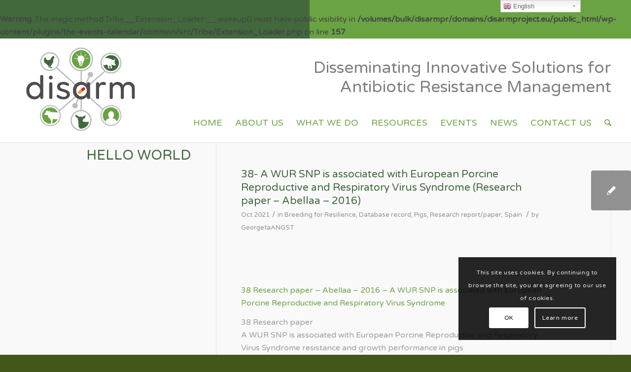

--- FILE ---
content_type: text/html; charset=UTF-8
request_url: https://disarmproject.eu/category/country/spain/
body_size: 28995
content:
<br />
<b>Warning</b>:  The magic method Tribe__Extension_Loader::__wakeup() must have public visibility in <b>/volumes/bulk/disarmpr/domains/disarmproject.eu/public_html/wp-content/plugins/the-events-calendar/common/src/Tribe/Extension_Loader.php</b> on line <b>157</b><br />
<!DOCTYPE html>
<html lang="en-GB" class="html_stretched responsive av-preloader-disabled av-default-lightbox  html_header_top html_logo_left html_main_nav_header html_menu_right html_custom html_header_sticky_disabled html_header_shrinking_disabled html_header_topbar_active html_mobile_menu_tablet html_header_searchicon html_content_align_center html_header_unstick_top_disabled html_header_stretch_disabled html_av-submenu-hidden html_av-submenu-display-click html_av-overlay-side html_av-overlay-side-classic html_av-submenu-clone html_entry_id_6321 av-cookies-consent-show-message-bar av-cookies-cookie-consent-enabled av-cookies-can-opt-out av-cookies-user-silent-accept avia-cookie-check-browser-settings av-no-preview html_text_menu_active ">
<head>
<meta charset="UTF-8" />


<!-- mobile setting -->
<meta name="viewport" content="width=device-width, initial-scale=1, maximum-scale=1">

<!-- Scripts/CSS and wp_head hook -->
<meta name='robots' content='index, follow, max-image-preview:large, max-snippet:-1, max-video-preview:-1' />

				<script type='text/javascript'>

				function avia_cookie_check_sessionStorage()
				{
					//	FF throws error when all cookies blocked !!
					var sessionBlocked = false;
					try
					{
						var test = sessionStorage.getItem( 'aviaCookieRefused' ) != null;
					}
					catch(e)
					{
						sessionBlocked = true;
					}
					
					var aviaCookieRefused = ! sessionBlocked ? sessionStorage.getItem( 'aviaCookieRefused' ) : null;
					
					var html = document.getElementsByTagName('html')[0];

					/**
					 * Set a class to avoid calls to sessionStorage
					 */
					if( sessionBlocked || aviaCookieRefused )
					{
						if( html.className.indexOf('av-cookies-session-refused') < 0 )
						{
							html.className += ' av-cookies-session-refused';
						}
					}
					
					if( sessionBlocked || aviaCookieRefused || document.cookie.match(/aviaCookieConsent/) )
					{
						if( html.className.indexOf('av-cookies-user-silent-accept') >= 0 )
						{
							 html.className = html.className.replace(/\bav-cookies-user-silent-accept\b/g, '');
						}
					}
				}

				avia_cookie_check_sessionStorage();

			</script>
			
	<!-- This site is optimized with the Yoast SEO plugin v18.3 - https://yoast.com/wordpress/plugins/seo/ -->
	<title>Spain Archives - Disarm Project</title>
	<link rel="canonical" href="https://disarmproject.eu/category/country/spain/" />
	<link rel="next" href="https://disarmproject.eu/category/country/spain/page/2/" />
	<meta property="og:locale" content="en_GB" />
	<meta property="og:type" content="article" />
	<meta property="og:title" content="Spain Archives - Disarm Project" />
	<meta property="og:url" content="https://disarmproject.eu/category/country/spain/" />
	<meta property="og:site_name" content="Disarm Project" />
	<meta name="twitter:card" content="summary_large_image" />
	<meta name="twitter:site" content="@ProjectDisarm" />
	<script type="application/ld+json" class="yoast-schema-graph">{"@context":"https://schema.org","@graph":[{"@type":"WebSite","@id":"https://disarmproject.eu/#website","url":"https://disarmproject.eu/","name":"Disarm Project","description":"Disseminating Innovative Solutions for Antibiotic Resistance Management","potentialAction":[{"@type":"SearchAction","target":{"@type":"EntryPoint","urlTemplate":"https://disarmproject.eu/?s={search_term_string}"},"query-input":"required name=search_term_string"}],"inLanguage":"en-GB"},{"@type":"CollectionPage","@id":"https://disarmproject.eu/category/country/spain/#webpage","url":"https://disarmproject.eu/category/country/spain/","name":"Spain Archives - Disarm Project","isPartOf":{"@id":"https://disarmproject.eu/#website"},"breadcrumb":{"@id":"https://disarmproject.eu/category/country/spain/#breadcrumb"},"inLanguage":"en-GB","potentialAction":[{"@type":"ReadAction","target":["https://disarmproject.eu/category/country/spain/"]}]},{"@type":"BreadcrumbList","@id":"https://disarmproject.eu/category/country/spain/#breadcrumb","itemListElement":[{"@type":"ListItem","position":1,"name":"Home","item":"https://disarmproject.eu/welcome-home/"},{"@type":"ListItem","position":2,"name":"Country","item":"https://disarmproject.eu/category/country/"},{"@type":"ListItem","position":3,"name":"Spain"}]}]}</script>
	<!-- / Yoast SEO plugin. -->


<link rel='dns-prefetch' href='//s.w.org' />
<link rel="alternate" type="application/rss+xml" title="Disarm Project &raquo; Feed" href="https://disarmproject.eu/feed/" />
<link rel="alternate" type="application/rss+xml" title="Disarm Project &raquo; Comments Feed" href="https://disarmproject.eu/comments/feed/" />
<link rel="alternate" type="text/calendar" title="Disarm Project &raquo; iCal Feed" href="https://disarmproject.eu/current-events/?ical=1" />
<link rel="alternate" type="application/rss+xml" title="Disarm Project &raquo; Spain Category Feed" href="https://disarmproject.eu/category/country/spain/feed/" />

<!-- google webfont font replacement -->

			<script type='text/javascript'>

				(function() {
					
					/*	check if webfonts are disabled by user setting via cookie - or user must opt in.	*/
					var html = document.getElementsByTagName('html')[0];
					var cookie_check = html.className.indexOf('av-cookies-needs-opt-in') >= 0 || html.className.indexOf('av-cookies-can-opt-out') >= 0;
					var allow_continue = true;
					var silent_accept_cookie = html.className.indexOf('av-cookies-user-silent-accept') >= 0;

					if( cookie_check && ! silent_accept_cookie )
					{
						if( ! document.cookie.match(/aviaCookieConsent/) || html.className.indexOf('av-cookies-session-refused') >= 0 )
						{
							allow_continue = false;
						}
						else
						{
							if( ! document.cookie.match(/aviaPrivacyRefuseCookiesHideBar/) )
							{
								allow_continue = false;
							}
							else if( ! document.cookie.match(/aviaPrivacyEssentialCookiesEnabled/) )
							{
								allow_continue = false;
							}
							else if( document.cookie.match(/aviaPrivacyGoogleWebfontsDisabled/) )
							{
								allow_continue = false;
							}
						}
					}
					
					if( allow_continue )
					{
						var f = document.createElement('link');
					
						f.type 	= 'text/css';
						f.rel 	= 'stylesheet';
						f.href 	= '//fonts.googleapis.com/css?family=Varela+Round';
						f.id 	= 'avia-google-webfont';

						document.getElementsByTagName('head')[0].appendChild(f);
					}
				})();
			
			</script>
			<script type="text/javascript">
window._wpemojiSettings = {"baseUrl":"https:\/\/s.w.org\/images\/core\/emoji\/13.1.0\/72x72\/","ext":".png","svgUrl":"https:\/\/s.w.org\/images\/core\/emoji\/13.1.0\/svg\/","svgExt":".svg","source":{"concatemoji":"https:\/\/disarmproject.eu\/wp-includes\/js\/wp-emoji-release.min.js?ver=5.9.12"}};
/*! This file is auto-generated */
!function(e,a,t){var n,r,o,i=a.createElement("canvas"),p=i.getContext&&i.getContext("2d");function s(e,t){var a=String.fromCharCode;p.clearRect(0,0,i.width,i.height),p.fillText(a.apply(this,e),0,0);e=i.toDataURL();return p.clearRect(0,0,i.width,i.height),p.fillText(a.apply(this,t),0,0),e===i.toDataURL()}function c(e){var t=a.createElement("script");t.src=e,t.defer=t.type="text/javascript",a.getElementsByTagName("head")[0].appendChild(t)}for(o=Array("flag","emoji"),t.supports={everything:!0,everythingExceptFlag:!0},r=0;r<o.length;r++)t.supports[o[r]]=function(e){if(!p||!p.fillText)return!1;switch(p.textBaseline="top",p.font="600 32px Arial",e){case"flag":return s([127987,65039,8205,9895,65039],[127987,65039,8203,9895,65039])?!1:!s([55356,56826,55356,56819],[55356,56826,8203,55356,56819])&&!s([55356,57332,56128,56423,56128,56418,56128,56421,56128,56430,56128,56423,56128,56447],[55356,57332,8203,56128,56423,8203,56128,56418,8203,56128,56421,8203,56128,56430,8203,56128,56423,8203,56128,56447]);case"emoji":return!s([10084,65039,8205,55357,56613],[10084,65039,8203,55357,56613])}return!1}(o[r]),t.supports.everything=t.supports.everything&&t.supports[o[r]],"flag"!==o[r]&&(t.supports.everythingExceptFlag=t.supports.everythingExceptFlag&&t.supports[o[r]]);t.supports.everythingExceptFlag=t.supports.everythingExceptFlag&&!t.supports.flag,t.DOMReady=!1,t.readyCallback=function(){t.DOMReady=!0},t.supports.everything||(n=function(){t.readyCallback()},a.addEventListener?(a.addEventListener("DOMContentLoaded",n,!1),e.addEventListener("load",n,!1)):(e.attachEvent("onload",n),a.attachEvent("onreadystatechange",function(){"complete"===a.readyState&&t.readyCallback()})),(n=t.source||{}).concatemoji?c(n.concatemoji):n.wpemoji&&n.twemoji&&(c(n.twemoji),c(n.wpemoji)))}(window,document,window._wpemojiSettings);
</script>
<style type="text/css">
img.wp-smiley,
img.emoji {
	display: inline !important;
	border: none !important;
	box-shadow: none !important;
	height: 1em !important;
	width: 1em !important;
	margin: 0 0.07em !important;
	vertical-align: -0.1em !important;
	background: none !important;
	padding: 0 !important;
}
</style>
	<link rel='stylesheet' id='gtranslate-style-css'  href='https://disarmproject.eu/wp-content/plugins/gtranslate/gtranslate-style24.css?ver=5.9.12' type='text/css' media='all' />
<link rel='stylesheet' id='avia-grid-css'  href='https://disarmproject.eu/wp-content/themes/enfold/css/grid.css?ver=4.7.3' type='text/css' media='all' />
<link rel='stylesheet' id='avia-base-css'  href='https://disarmproject.eu/wp-content/themes/enfold/css/base.css?ver=4.7.3' type='text/css' media='all' />
<link rel='stylesheet' id='avia-layout-css'  href='https://disarmproject.eu/wp-content/themes/enfold/css/layout.css?ver=4.7.3' type='text/css' media='all' />
<link rel='stylesheet' id='avia-module-audioplayer-css'  href='https://disarmproject.eu/wp-content/themes/enfold/config-templatebuilder/avia-shortcodes/audio-player/audio-player.css?ver=5.9.12' type='text/css' media='all' />
<link rel='stylesheet' id='avia-module-blog-css'  href='https://disarmproject.eu/wp-content/themes/enfold/config-templatebuilder/avia-shortcodes/blog/blog.css?ver=5.9.12' type='text/css' media='all' />
<link rel='stylesheet' id='avia-module-postslider-css'  href='https://disarmproject.eu/wp-content/themes/enfold/config-templatebuilder/avia-shortcodes/postslider/postslider.css?ver=5.9.12' type='text/css' media='all' />
<link rel='stylesheet' id='avia-module-button-css'  href='https://disarmproject.eu/wp-content/themes/enfold/config-templatebuilder/avia-shortcodes/buttons/buttons.css?ver=5.9.12' type='text/css' media='all' />
<link rel='stylesheet' id='avia-module-buttonrow-css'  href='https://disarmproject.eu/wp-content/themes/enfold/config-templatebuilder/avia-shortcodes/buttonrow/buttonrow.css?ver=5.9.12' type='text/css' media='all' />
<link rel='stylesheet' id='avia-module-button-fullwidth-css'  href='https://disarmproject.eu/wp-content/themes/enfold/config-templatebuilder/avia-shortcodes/buttons_fullwidth/buttons_fullwidth.css?ver=5.9.12' type='text/css' media='all' />
<link rel='stylesheet' id='avia-module-catalogue-css'  href='https://disarmproject.eu/wp-content/themes/enfold/config-templatebuilder/avia-shortcodes/catalogue/catalogue.css?ver=5.9.12' type='text/css' media='all' />
<link rel='stylesheet' id='avia-module-comments-css'  href='https://disarmproject.eu/wp-content/themes/enfold/config-templatebuilder/avia-shortcodes/comments/comments.css?ver=5.9.12' type='text/css' media='all' />
<link rel='stylesheet' id='avia-module-contact-css'  href='https://disarmproject.eu/wp-content/themes/enfold/config-templatebuilder/avia-shortcodes/contact/contact.css?ver=5.9.12' type='text/css' media='all' />
<link rel='stylesheet' id='avia-module-slideshow-css'  href='https://disarmproject.eu/wp-content/themes/enfold/config-templatebuilder/avia-shortcodes/slideshow/slideshow.css?ver=5.9.12' type='text/css' media='all' />
<link rel='stylesheet' id='avia-module-slideshow-contentpartner-css'  href='https://disarmproject.eu/wp-content/themes/enfold/config-templatebuilder/avia-shortcodes/contentslider/contentslider.css?ver=5.9.12' type='text/css' media='all' />
<link rel='stylesheet' id='avia-module-countdown-css'  href='https://disarmproject.eu/wp-content/themes/enfold/config-templatebuilder/avia-shortcodes/countdown/countdown.css?ver=5.9.12' type='text/css' media='all' />
<link rel='stylesheet' id='avia-module-events-upcoming-css'  href='https://disarmproject.eu/wp-content/themes/enfold/config-templatebuilder/avia-shortcodes/events_upcoming/events_upcoming.css?ver=5.9.12' type='text/css' media='all' />
<link rel='stylesheet' id='avia-module-gallery-css'  href='https://disarmproject.eu/wp-content/themes/enfold/config-templatebuilder/avia-shortcodes/gallery/gallery.css?ver=5.9.12' type='text/css' media='all' />
<link rel='stylesheet' id='avia-module-gallery-hor-css'  href='https://disarmproject.eu/wp-content/themes/enfold/config-templatebuilder/avia-shortcodes/gallery_horizontal/gallery_horizontal.css?ver=5.9.12' type='text/css' media='all' />
<link rel='stylesheet' id='avia-module-maps-css'  href='https://disarmproject.eu/wp-content/themes/enfold/config-templatebuilder/avia-shortcodes/google_maps/google_maps.css?ver=5.9.12' type='text/css' media='all' />
<link rel='stylesheet' id='avia-module-gridrow-css'  href='https://disarmproject.eu/wp-content/themes/enfold/config-templatebuilder/avia-shortcodes/grid_row/grid_row.css?ver=5.9.12' type='text/css' media='all' />
<link rel='stylesheet' id='avia-module-heading-css'  href='https://disarmproject.eu/wp-content/themes/enfold/config-templatebuilder/avia-shortcodes/heading/heading.css?ver=5.9.12' type='text/css' media='all' />
<link rel='stylesheet' id='avia-module-rotator-css'  href='https://disarmproject.eu/wp-content/themes/enfold/config-templatebuilder/avia-shortcodes/headline_rotator/headline_rotator.css?ver=5.9.12' type='text/css' media='all' />
<link rel='stylesheet' id='avia-module-hr-css'  href='https://disarmproject.eu/wp-content/themes/enfold/config-templatebuilder/avia-shortcodes/hr/hr.css?ver=5.9.12' type='text/css' media='all' />
<link rel='stylesheet' id='avia-module-icon-css'  href='https://disarmproject.eu/wp-content/themes/enfold/config-templatebuilder/avia-shortcodes/icon/icon.css?ver=5.9.12' type='text/css' media='all' />
<link rel='stylesheet' id='avia-module-iconbox-css'  href='https://disarmproject.eu/wp-content/themes/enfold/config-templatebuilder/avia-shortcodes/iconbox/iconbox.css?ver=5.9.12' type='text/css' media='all' />
<link rel='stylesheet' id='avia-module-icongrid-css'  href='https://disarmproject.eu/wp-content/themes/enfold/config-templatebuilder/avia-shortcodes/icongrid/icongrid.css?ver=5.9.12' type='text/css' media='all' />
<link rel='stylesheet' id='avia-module-iconlist-css'  href='https://disarmproject.eu/wp-content/themes/enfold/config-templatebuilder/avia-shortcodes/iconlist/iconlist.css?ver=5.9.12' type='text/css' media='all' />
<link rel='stylesheet' id='avia-module-image-css'  href='https://disarmproject.eu/wp-content/themes/enfold/config-templatebuilder/avia-shortcodes/image/image.css?ver=5.9.12' type='text/css' media='all' />
<link rel='stylesheet' id='avia-module-hotspot-css'  href='https://disarmproject.eu/wp-content/themes/enfold/config-templatebuilder/avia-shortcodes/image_hotspots/image_hotspots.css?ver=5.9.12' type='text/css' media='all' />
<link rel='stylesheet' id='avia-module-magazine-css'  href='https://disarmproject.eu/wp-content/themes/enfold/config-templatebuilder/avia-shortcodes/magazine/magazine.css?ver=5.9.12' type='text/css' media='all' />
<link rel='stylesheet' id='avia-module-masonry-css'  href='https://disarmproject.eu/wp-content/themes/enfold/config-templatebuilder/avia-shortcodes/masonry_entries/masonry_entries.css?ver=5.9.12' type='text/css' media='all' />
<link rel='stylesheet' id='avia-siteloader-css'  href='https://disarmproject.eu/wp-content/themes/enfold/css/avia-snippet-site-preloader.css?ver=5.9.12' type='text/css' media='all' />
<link rel='stylesheet' id='avia-module-menu-css'  href='https://disarmproject.eu/wp-content/themes/enfold/config-templatebuilder/avia-shortcodes/menu/menu.css?ver=5.9.12' type='text/css' media='all' />
<link rel='stylesheet' id='avia-modfule-notification-css'  href='https://disarmproject.eu/wp-content/themes/enfold/config-templatebuilder/avia-shortcodes/notification/notification.css?ver=5.9.12' type='text/css' media='all' />
<link rel='stylesheet' id='avia-module-numbers-css'  href='https://disarmproject.eu/wp-content/themes/enfold/config-templatebuilder/avia-shortcodes/numbers/numbers.css?ver=5.9.12' type='text/css' media='all' />
<link rel='stylesheet' id='avia-module-portfolio-css'  href='https://disarmproject.eu/wp-content/themes/enfold/config-templatebuilder/avia-shortcodes/portfolio/portfolio.css?ver=5.9.12' type='text/css' media='all' />
<link rel='stylesheet' id='avia-module-progress-bar-css'  href='https://disarmproject.eu/wp-content/themes/enfold/config-templatebuilder/avia-shortcodes/progressbar/progressbar.css?ver=5.9.12' type='text/css' media='all' />
<link rel='stylesheet' id='avia-module-promobox-css'  href='https://disarmproject.eu/wp-content/themes/enfold/config-templatebuilder/avia-shortcodes/promobox/promobox.css?ver=5.9.12' type='text/css' media='all' />
<link rel='stylesheet' id='avia-sc-search-css'  href='https://disarmproject.eu/wp-content/themes/enfold/config-templatebuilder/avia-shortcodes/search/search.css?ver=5.9.12' type='text/css' media='all' />
<link rel='stylesheet' id='avia-module-slideshow-accordion-css'  href='https://disarmproject.eu/wp-content/themes/enfold/config-templatebuilder/avia-shortcodes/slideshow_accordion/slideshow_accordion.css?ver=5.9.12' type='text/css' media='all' />
<link rel='stylesheet' id='avia-module-slideshow-feature-image-css'  href='https://disarmproject.eu/wp-content/themes/enfold/config-templatebuilder/avia-shortcodes/slideshow_feature_image/slideshow_feature_image.css?ver=5.9.12' type='text/css' media='all' />
<link rel='stylesheet' id='avia-module-slideshow-fullsize-css'  href='https://disarmproject.eu/wp-content/themes/enfold/config-templatebuilder/avia-shortcodes/slideshow_fullsize/slideshow_fullsize.css?ver=5.9.12' type='text/css' media='all' />
<link rel='stylesheet' id='avia-module-slideshow-fullscreen-css'  href='https://disarmproject.eu/wp-content/themes/enfold/config-templatebuilder/avia-shortcodes/slideshow_fullscreen/slideshow_fullscreen.css?ver=5.9.12' type='text/css' media='all' />
<link rel='stylesheet' id='avia-module-slideshow-ls-css'  href='https://disarmproject.eu/wp-content/themes/enfold/config-templatebuilder/avia-shortcodes/slideshow_layerslider/slideshow_layerslider.css?ver=5.9.12' type='text/css' media='all' />
<link rel='stylesheet' id='avia-module-social-css'  href='https://disarmproject.eu/wp-content/themes/enfold/config-templatebuilder/avia-shortcodes/social_share/social_share.css?ver=5.9.12' type='text/css' media='all' />
<link rel='stylesheet' id='avia-module-tabsection-css'  href='https://disarmproject.eu/wp-content/themes/enfold/config-templatebuilder/avia-shortcodes/tab_section/tab_section.css?ver=5.9.12' type='text/css' media='all' />
<link rel='stylesheet' id='avia-module-table-css'  href='https://disarmproject.eu/wp-content/themes/enfold/config-templatebuilder/avia-shortcodes/table/table.css?ver=5.9.12' type='text/css' media='all' />
<link rel='stylesheet' id='avia-module-tabs-css'  href='https://disarmproject.eu/wp-content/themes/enfold/config-templatebuilder/avia-shortcodes/tabs/tabs.css?ver=5.9.12' type='text/css' media='all' />
<link rel='stylesheet' id='avia-module-team-css'  href='https://disarmproject.eu/wp-content/themes/enfold/config-templatebuilder/avia-shortcodes/team/team.css?ver=5.9.12' type='text/css' media='all' />
<link rel='stylesheet' id='avia-module-testimonials-css'  href='https://disarmproject.eu/wp-content/themes/enfold/config-templatebuilder/avia-shortcodes/testimonials/testimonials.css?ver=5.9.12' type='text/css' media='all' />
<link rel='stylesheet' id='avia-module-timeline-css'  href='https://disarmproject.eu/wp-content/themes/enfold/config-templatebuilder/avia-shortcodes/timeline/timeline.css?ver=5.9.12' type='text/css' media='all' />
<link rel='stylesheet' id='avia-module-toggles-css'  href='https://disarmproject.eu/wp-content/themes/enfold/config-templatebuilder/avia-shortcodes/toggles/toggles.css?ver=5.9.12' type='text/css' media='all' />
<link rel='stylesheet' id='avia-module-video-css'  href='https://disarmproject.eu/wp-content/themes/enfold/config-templatebuilder/avia-shortcodes/video/video.css?ver=5.9.12' type='text/css' media='all' />
<link rel='stylesheet' id='tribe-common-skeleton-style-css'  href='https://disarmproject.eu/wp-content/plugins/the-events-calendar/common/src/resources/css/common-skeleton.min.css?ver=4.12.6' type='text/css' media='all' />
<link rel='stylesheet' id='tribe-tooltip-css'  href='https://disarmproject.eu/wp-content/plugins/the-events-calendar/common/src/resources/css/tooltip.min.css?ver=4.12.6' type='text/css' media='all' />
<link rel='stylesheet' id='wp-block-library-css'  href='https://disarmproject.eu/wp-includes/css/dist/block-library/style.min.css?ver=5.9.12' type='text/css' media='all' />
<link rel='stylesheet' id='awsm-ead-public-css'  href='https://disarmproject.eu/wp-content/plugins/embed-any-document/css/embed-public.min.css?ver=2.7.1' type='text/css' media='all' />
<style id='global-styles-inline-css' type='text/css'>
body{--wp--preset--color--black: #000000;--wp--preset--color--cyan-bluish-gray: #abb8c3;--wp--preset--color--white: #ffffff;--wp--preset--color--pale-pink: #f78da7;--wp--preset--color--vivid-red: #cf2e2e;--wp--preset--color--luminous-vivid-orange: #ff6900;--wp--preset--color--luminous-vivid-amber: #fcb900;--wp--preset--color--light-green-cyan: #7bdcb5;--wp--preset--color--vivid-green-cyan: #00d084;--wp--preset--color--pale-cyan-blue: #8ed1fc;--wp--preset--color--vivid-cyan-blue: #0693e3;--wp--preset--color--vivid-purple: #9b51e0;--wp--preset--gradient--vivid-cyan-blue-to-vivid-purple: linear-gradient(135deg,rgba(6,147,227,1) 0%,rgb(155,81,224) 100%);--wp--preset--gradient--light-green-cyan-to-vivid-green-cyan: linear-gradient(135deg,rgb(122,220,180) 0%,rgb(0,208,130) 100%);--wp--preset--gradient--luminous-vivid-amber-to-luminous-vivid-orange: linear-gradient(135deg,rgba(252,185,0,1) 0%,rgba(255,105,0,1) 100%);--wp--preset--gradient--luminous-vivid-orange-to-vivid-red: linear-gradient(135deg,rgba(255,105,0,1) 0%,rgb(207,46,46) 100%);--wp--preset--gradient--very-light-gray-to-cyan-bluish-gray: linear-gradient(135deg,rgb(238,238,238) 0%,rgb(169,184,195) 100%);--wp--preset--gradient--cool-to-warm-spectrum: linear-gradient(135deg,rgb(74,234,220) 0%,rgb(151,120,209) 20%,rgb(207,42,186) 40%,rgb(238,44,130) 60%,rgb(251,105,98) 80%,rgb(254,248,76) 100%);--wp--preset--gradient--blush-light-purple: linear-gradient(135deg,rgb(255,206,236) 0%,rgb(152,150,240) 100%);--wp--preset--gradient--blush-bordeaux: linear-gradient(135deg,rgb(254,205,165) 0%,rgb(254,45,45) 50%,rgb(107,0,62) 100%);--wp--preset--gradient--luminous-dusk: linear-gradient(135deg,rgb(255,203,112) 0%,rgb(199,81,192) 50%,rgb(65,88,208) 100%);--wp--preset--gradient--pale-ocean: linear-gradient(135deg,rgb(255,245,203) 0%,rgb(182,227,212) 50%,rgb(51,167,181) 100%);--wp--preset--gradient--electric-grass: linear-gradient(135deg,rgb(202,248,128) 0%,rgb(113,206,126) 100%);--wp--preset--gradient--midnight: linear-gradient(135deg,rgb(2,3,129) 0%,rgb(40,116,252) 100%);--wp--preset--duotone--dark-grayscale: url('#wp-duotone-dark-grayscale');--wp--preset--duotone--grayscale: url('#wp-duotone-grayscale');--wp--preset--duotone--purple-yellow: url('#wp-duotone-purple-yellow');--wp--preset--duotone--blue-red: url('#wp-duotone-blue-red');--wp--preset--duotone--midnight: url('#wp-duotone-midnight');--wp--preset--duotone--magenta-yellow: url('#wp-duotone-magenta-yellow');--wp--preset--duotone--purple-green: url('#wp-duotone-purple-green');--wp--preset--duotone--blue-orange: url('#wp-duotone-blue-orange');--wp--preset--font-size--small: 13px;--wp--preset--font-size--medium: 20px;--wp--preset--font-size--large: 36px;--wp--preset--font-size--x-large: 42px;}.has-black-color{color: var(--wp--preset--color--black) !important;}.has-cyan-bluish-gray-color{color: var(--wp--preset--color--cyan-bluish-gray) !important;}.has-white-color{color: var(--wp--preset--color--white) !important;}.has-pale-pink-color{color: var(--wp--preset--color--pale-pink) !important;}.has-vivid-red-color{color: var(--wp--preset--color--vivid-red) !important;}.has-luminous-vivid-orange-color{color: var(--wp--preset--color--luminous-vivid-orange) !important;}.has-luminous-vivid-amber-color{color: var(--wp--preset--color--luminous-vivid-amber) !important;}.has-light-green-cyan-color{color: var(--wp--preset--color--light-green-cyan) !important;}.has-vivid-green-cyan-color{color: var(--wp--preset--color--vivid-green-cyan) !important;}.has-pale-cyan-blue-color{color: var(--wp--preset--color--pale-cyan-blue) !important;}.has-vivid-cyan-blue-color{color: var(--wp--preset--color--vivid-cyan-blue) !important;}.has-vivid-purple-color{color: var(--wp--preset--color--vivid-purple) !important;}.has-black-background-color{background-color: var(--wp--preset--color--black) !important;}.has-cyan-bluish-gray-background-color{background-color: var(--wp--preset--color--cyan-bluish-gray) !important;}.has-white-background-color{background-color: var(--wp--preset--color--white) !important;}.has-pale-pink-background-color{background-color: var(--wp--preset--color--pale-pink) !important;}.has-vivid-red-background-color{background-color: var(--wp--preset--color--vivid-red) !important;}.has-luminous-vivid-orange-background-color{background-color: var(--wp--preset--color--luminous-vivid-orange) !important;}.has-luminous-vivid-amber-background-color{background-color: var(--wp--preset--color--luminous-vivid-amber) !important;}.has-light-green-cyan-background-color{background-color: var(--wp--preset--color--light-green-cyan) !important;}.has-vivid-green-cyan-background-color{background-color: var(--wp--preset--color--vivid-green-cyan) !important;}.has-pale-cyan-blue-background-color{background-color: var(--wp--preset--color--pale-cyan-blue) !important;}.has-vivid-cyan-blue-background-color{background-color: var(--wp--preset--color--vivid-cyan-blue) !important;}.has-vivid-purple-background-color{background-color: var(--wp--preset--color--vivid-purple) !important;}.has-black-border-color{border-color: var(--wp--preset--color--black) !important;}.has-cyan-bluish-gray-border-color{border-color: var(--wp--preset--color--cyan-bluish-gray) !important;}.has-white-border-color{border-color: var(--wp--preset--color--white) !important;}.has-pale-pink-border-color{border-color: var(--wp--preset--color--pale-pink) !important;}.has-vivid-red-border-color{border-color: var(--wp--preset--color--vivid-red) !important;}.has-luminous-vivid-orange-border-color{border-color: var(--wp--preset--color--luminous-vivid-orange) !important;}.has-luminous-vivid-amber-border-color{border-color: var(--wp--preset--color--luminous-vivid-amber) !important;}.has-light-green-cyan-border-color{border-color: var(--wp--preset--color--light-green-cyan) !important;}.has-vivid-green-cyan-border-color{border-color: var(--wp--preset--color--vivid-green-cyan) !important;}.has-pale-cyan-blue-border-color{border-color: var(--wp--preset--color--pale-cyan-blue) !important;}.has-vivid-cyan-blue-border-color{border-color: var(--wp--preset--color--vivid-cyan-blue) !important;}.has-vivid-purple-border-color{border-color: var(--wp--preset--color--vivid-purple) !important;}.has-vivid-cyan-blue-to-vivid-purple-gradient-background{background: var(--wp--preset--gradient--vivid-cyan-blue-to-vivid-purple) !important;}.has-light-green-cyan-to-vivid-green-cyan-gradient-background{background: var(--wp--preset--gradient--light-green-cyan-to-vivid-green-cyan) !important;}.has-luminous-vivid-amber-to-luminous-vivid-orange-gradient-background{background: var(--wp--preset--gradient--luminous-vivid-amber-to-luminous-vivid-orange) !important;}.has-luminous-vivid-orange-to-vivid-red-gradient-background{background: var(--wp--preset--gradient--luminous-vivid-orange-to-vivid-red) !important;}.has-very-light-gray-to-cyan-bluish-gray-gradient-background{background: var(--wp--preset--gradient--very-light-gray-to-cyan-bluish-gray) !important;}.has-cool-to-warm-spectrum-gradient-background{background: var(--wp--preset--gradient--cool-to-warm-spectrum) !important;}.has-blush-light-purple-gradient-background{background: var(--wp--preset--gradient--blush-light-purple) !important;}.has-blush-bordeaux-gradient-background{background: var(--wp--preset--gradient--blush-bordeaux) !important;}.has-luminous-dusk-gradient-background{background: var(--wp--preset--gradient--luminous-dusk) !important;}.has-pale-ocean-gradient-background{background: var(--wp--preset--gradient--pale-ocean) !important;}.has-electric-grass-gradient-background{background: var(--wp--preset--gradient--electric-grass) !important;}.has-midnight-gradient-background{background: var(--wp--preset--gradient--midnight) !important;}.has-small-font-size{font-size: var(--wp--preset--font-size--small) !important;}.has-medium-font-size{font-size: var(--wp--preset--font-size--medium) !important;}.has-large-font-size{font-size: var(--wp--preset--font-size--large) !important;}.has-x-large-font-size{font-size: var(--wp--preset--font-size--x-large) !important;}
</style>
<link rel='stylesheet' id='search-filter-plugin-styles-css'  href='https://disarmproject.eu/wp-content/plugins/search-filter-pro/public/assets/css/search-filter.min.css?ver=2.4.6' type='text/css' media='all' />
<link rel='stylesheet' id='avia-scs-css'  href='https://disarmproject.eu/wp-content/themes/enfold/css/shortcodes.css?ver=4.7.3' type='text/css' media='all' />
<link rel='stylesheet' id='avia-popup-css-css'  href='https://disarmproject.eu/wp-content/themes/enfold/js/aviapopup/magnific-popup.css?ver=4.7.3' type='text/css' media='screen' />
<link rel='stylesheet' id='avia-lightbox-css'  href='https://disarmproject.eu/wp-content/themes/enfold/css/avia-snippet-lightbox.css?ver=4.7.3' type='text/css' media='screen' />
<link rel='stylesheet' id='avia-widget-css-css'  href='https://disarmproject.eu/wp-content/themes/enfold/css/avia-snippet-widget.css?ver=4.7.3' type='text/css' media='screen' />
<link rel='stylesheet' id='avia-dynamic-css'  href='https://disarmproject.eu/wp-content/uploads/dynamic_avia/disarm.css?ver=5f89bc3ada719' type='text/css' media='all' />
<link rel='stylesheet' id='avia-custom-css'  href='https://disarmproject.eu/wp-content/themes/enfold/css/custom.css?ver=4.7.3' type='text/css' media='all' />
<link rel='stylesheet' id='avia-style-css'  href='https://disarmproject.eu/wp-content/themes/disarm/style.css?ver=4.7.3' type='text/css' media='all' />
<link rel='stylesheet' id='avia-events-cal-css'  href='https://disarmproject.eu/wp-content/themes/enfold/config-events-calendar/event-mod.css?ver=5.9.12' type='text/css' media='all' />
<link rel='stylesheet' id='bellows-css'  href='https://disarmproject.eu/wp-content/plugins/bellows-pro/pro/assets/css/bellows.min.css?ver=1.2.1' type='text/css' media='all' />
<link rel='stylesheet' id='avia-cookie-css-css'  href='https://disarmproject.eu/wp-content/themes/enfold/css/avia-snippet-cookieconsent.css?ver=4.7.3' type='text/css' media='screen' />
<link rel='stylesheet' id='bellows-font-awesome-css'  href='https://disarmproject.eu/wp-content/plugins/bellows-pro/assets/css/fontawesome/css/font-awesome.min.css?ver=1.2.1' type='text/css' media='all' />
<link rel='stylesheet' id='avia-gravity-css'  href='https://disarmproject.eu/wp-content/themes/enfold/config-gravityforms/gravity-mod.css?ver=4.7.3' type='text/css' media='screen' />
<script type='text/javascript' src='https://disarmproject.eu/wp-includes/js/jquery/jquery.min.js?ver=3.6.0' id='jquery-core-js'></script>
<script type='text/javascript' src='https://disarmproject.eu/wp-includes/js/jquery/jquery-migrate.min.js?ver=3.3.2' id='jquery-migrate-js'></script>
<script type='text/javascript' id='search-filter-plugin-build-js-extra'>
/* <![CDATA[ */
var SF_LDATA = {"ajax_url":"https:\/\/disarmproject.eu\/wp-admin\/admin-ajax.php","home_url":"https:\/\/disarmproject.eu\/"};
/* ]]> */
</script>
<script type='text/javascript' src='https://disarmproject.eu/wp-content/plugins/search-filter-pro/public/assets/js/search-filter-build.min.js?ver=2.4.6' id='search-filter-plugin-build-js'></script>
<script type='text/javascript' src='https://disarmproject.eu/wp-content/plugins/search-filter-pro/public/assets/js/chosen.jquery.min.js?ver=2.4.6' id='search-filter-plugin-chosen-js'></script>
<script type='text/javascript' src='https://disarmproject.eu/wp-content/themes/enfold/js/avia-compat.js?ver=4.7.3' id='avia-compat-js'></script>
<link rel="https://api.w.org/" href="https://disarmproject.eu/wp-json/" /><link rel="alternate" type="application/json" href="https://disarmproject.eu/wp-json/wp/v2/categories/136" /><link rel="EditURI" type="application/rsd+xml" title="RSD" href="https://disarmproject.eu/xmlrpc.php?rsd" />
<link rel="wlwmanifest" type="application/wlwmanifest+xml" href="https://disarmproject.eu/wp-includes/wlwmanifest.xml" /> 
<meta name="generator" content="WordPress 5.9.12" />
<style id="bellows-custom-generated-css">
/** Bellows Custom Menu Styles (Customizer) **/
/* main */
.bellows.bellows-main, .bellows.bellows-main .bellows-menu-item, .bellows.bellows-main .bellows-menu-item .bellows-target { font-family:varela round', 'HelveticaNeue', 'Helvetica Neue', 'Helvetica-Neue', Helvetica, Arial, sans-serif;; }


/* Status: Loaded from Transient */

</style><script>var gt_request_uri = '/category/country/spain/';</script><meta name="tec-api-version" content="v1"><meta name="tec-api-origin" content="https://disarmproject.eu"><link rel="https://theeventscalendar.com/" href="https://disarmproject.eu/wp-json/tribe/events/v1/" /><link rel="profile" href="https://gmpg.org/xfn/11" />
<link rel="alternate" type="application/rss+xml" title="Disarm Project RSS2 Feed" href="https://disarmproject.eu/feed/" />
<link rel="pingback" href="https://disarmproject.eu/xmlrpc.php" />

<style type='text/css' media='screen'>
 #top #header_main > .container, #top #header_main > .container .main_menu  .av-main-nav > li > a, #top #header_main #menu-item-shop .cart_dropdown_link{ height:210px; line-height: 210px; }
 .html_top_nav_header .av-logo-container{ height:210px;  }
 .html_header_top.html_header_sticky #top #wrap_all #main{ padding-top:240px; } 
</style>
<!--[if lt IE 9]><script src="https://disarmproject.eu/wp-content/themes/enfold/js/html5shiv.js"></script><![endif]-->
<link rel="icon" href="https://disarmproject.eu/wp-content/uploads/2019/06/favicon.jpg" type="image/x-icon">
<style type="text/css">.broken_link, a.broken_link {
	text-decoration: line-through;
}</style><style type='text/css'>
@font-face {font-family: 'entypo-fontello'; font-weight: normal; font-style: normal; font-display: auto;
src: url('https://disarmproject.eu/wp-content/themes/enfold/config-templatebuilder/avia-template-builder/assets/fonts/entypo-fontello.eot');
src: url('https://disarmproject.eu/wp-content/themes/enfold/config-templatebuilder/avia-template-builder/assets/fonts/entypo-fontello.eot?#iefix') format('embedded-opentype'), 
url('https://disarmproject.eu/wp-content/themes/enfold/config-templatebuilder/avia-template-builder/assets/fonts/entypo-fontello.woff') format('woff'),
url('https://disarmproject.eu/wp-content/themes/enfold/config-templatebuilder/avia-template-builder/assets/fonts/entypo-fontello.woff2') format('woff2'),
url('https://disarmproject.eu/wp-content/themes/enfold/config-templatebuilder/avia-template-builder/assets/fonts/entypo-fontello.ttf') format('truetype'), 
url('https://disarmproject.eu/wp-content/themes/enfold/config-templatebuilder/avia-template-builder/assets/fonts/entypo-fontello.svg#entypo-fontello') format('svg');
} #top .avia-font-entypo-fontello, body .avia-font-entypo-fontello, html body [data-av_iconfont='entypo-fontello']:before{ font-family: 'entypo-fontello'; }
</style>

<!--
Debugging Info for Theme support: 

Theme: Enfold
Version: 4.7.3
Installed: enfold
AviaFramework Version: 5.0
AviaBuilder Version: 4.7.1.1
aviaElementManager Version: 1.0.1
- - - - - - - - - - -
ChildTheme: Disarm
ChildTheme Version: 1.0
ChildTheme Installed: enfold

ML:2048-PU:91-PLA:21
WP:5.9.12
Compress: CSS:disabled - JS:disabled
Updates: disabled
PLAu:20
--><script src="https://kit.fontawesome.com/6daad6a21d.js"></script>
	
</head>




<body data-rsssl=1 id="top" class="archive category category-spain category-136 rtl_columns stretched varela_round tribe-no-js" itemscope="itemscope" itemtype="https://schema.org/WebPage" >

	<svg xmlns="http://www.w3.org/2000/svg" viewBox="0 0 0 0" width="0" height="0" focusable="false" role="none" style="visibility: hidden; position: absolute; left: -9999px; overflow: hidden;" ><defs><filter id="wp-duotone-dark-grayscale"><feColorMatrix color-interpolation-filters="sRGB" type="matrix" values=" .299 .587 .114 0 0 .299 .587 .114 0 0 .299 .587 .114 0 0 .299 .587 .114 0 0 " /><feComponentTransfer color-interpolation-filters="sRGB" ><feFuncR type="table" tableValues="0 0.49803921568627" /><feFuncG type="table" tableValues="0 0.49803921568627" /><feFuncB type="table" tableValues="0 0.49803921568627" /><feFuncA type="table" tableValues="1 1" /></feComponentTransfer><feComposite in2="SourceGraphic" operator="in" /></filter></defs></svg><svg xmlns="http://www.w3.org/2000/svg" viewBox="0 0 0 0" width="0" height="0" focusable="false" role="none" style="visibility: hidden; position: absolute; left: -9999px; overflow: hidden;" ><defs><filter id="wp-duotone-grayscale"><feColorMatrix color-interpolation-filters="sRGB" type="matrix" values=" .299 .587 .114 0 0 .299 .587 .114 0 0 .299 .587 .114 0 0 .299 .587 .114 0 0 " /><feComponentTransfer color-interpolation-filters="sRGB" ><feFuncR type="table" tableValues="0 1" /><feFuncG type="table" tableValues="0 1" /><feFuncB type="table" tableValues="0 1" /><feFuncA type="table" tableValues="1 1" /></feComponentTransfer><feComposite in2="SourceGraphic" operator="in" /></filter></defs></svg><svg xmlns="http://www.w3.org/2000/svg" viewBox="0 0 0 0" width="0" height="0" focusable="false" role="none" style="visibility: hidden; position: absolute; left: -9999px; overflow: hidden;" ><defs><filter id="wp-duotone-purple-yellow"><feColorMatrix color-interpolation-filters="sRGB" type="matrix" values=" .299 .587 .114 0 0 .299 .587 .114 0 0 .299 .587 .114 0 0 .299 .587 .114 0 0 " /><feComponentTransfer color-interpolation-filters="sRGB" ><feFuncR type="table" tableValues="0.54901960784314 0.98823529411765" /><feFuncG type="table" tableValues="0 1" /><feFuncB type="table" tableValues="0.71764705882353 0.25490196078431" /><feFuncA type="table" tableValues="1 1" /></feComponentTransfer><feComposite in2="SourceGraphic" operator="in" /></filter></defs></svg><svg xmlns="http://www.w3.org/2000/svg" viewBox="0 0 0 0" width="0" height="0" focusable="false" role="none" style="visibility: hidden; position: absolute; left: -9999px; overflow: hidden;" ><defs><filter id="wp-duotone-blue-red"><feColorMatrix color-interpolation-filters="sRGB" type="matrix" values=" .299 .587 .114 0 0 .299 .587 .114 0 0 .299 .587 .114 0 0 .299 .587 .114 0 0 " /><feComponentTransfer color-interpolation-filters="sRGB" ><feFuncR type="table" tableValues="0 1" /><feFuncG type="table" tableValues="0 0.27843137254902" /><feFuncB type="table" tableValues="0.5921568627451 0.27843137254902" /><feFuncA type="table" tableValues="1 1" /></feComponentTransfer><feComposite in2="SourceGraphic" operator="in" /></filter></defs></svg><svg xmlns="http://www.w3.org/2000/svg" viewBox="0 0 0 0" width="0" height="0" focusable="false" role="none" style="visibility: hidden; position: absolute; left: -9999px; overflow: hidden;" ><defs><filter id="wp-duotone-midnight"><feColorMatrix color-interpolation-filters="sRGB" type="matrix" values=" .299 .587 .114 0 0 .299 .587 .114 0 0 .299 .587 .114 0 0 .299 .587 .114 0 0 " /><feComponentTransfer color-interpolation-filters="sRGB" ><feFuncR type="table" tableValues="0 0" /><feFuncG type="table" tableValues="0 0.64705882352941" /><feFuncB type="table" tableValues="0 1" /><feFuncA type="table" tableValues="1 1" /></feComponentTransfer><feComposite in2="SourceGraphic" operator="in" /></filter></defs></svg><svg xmlns="http://www.w3.org/2000/svg" viewBox="0 0 0 0" width="0" height="0" focusable="false" role="none" style="visibility: hidden; position: absolute; left: -9999px; overflow: hidden;" ><defs><filter id="wp-duotone-magenta-yellow"><feColorMatrix color-interpolation-filters="sRGB" type="matrix" values=" .299 .587 .114 0 0 .299 .587 .114 0 0 .299 .587 .114 0 0 .299 .587 .114 0 0 " /><feComponentTransfer color-interpolation-filters="sRGB" ><feFuncR type="table" tableValues="0.78039215686275 1" /><feFuncG type="table" tableValues="0 0.94901960784314" /><feFuncB type="table" tableValues="0.35294117647059 0.47058823529412" /><feFuncA type="table" tableValues="1 1" /></feComponentTransfer><feComposite in2="SourceGraphic" operator="in" /></filter></defs></svg><svg xmlns="http://www.w3.org/2000/svg" viewBox="0 0 0 0" width="0" height="0" focusable="false" role="none" style="visibility: hidden; position: absolute; left: -9999px; overflow: hidden;" ><defs><filter id="wp-duotone-purple-green"><feColorMatrix color-interpolation-filters="sRGB" type="matrix" values=" .299 .587 .114 0 0 .299 .587 .114 0 0 .299 .587 .114 0 0 .299 .587 .114 0 0 " /><feComponentTransfer color-interpolation-filters="sRGB" ><feFuncR type="table" tableValues="0.65098039215686 0.40392156862745" /><feFuncG type="table" tableValues="0 1" /><feFuncB type="table" tableValues="0.44705882352941 0.4" /><feFuncA type="table" tableValues="1 1" /></feComponentTransfer><feComposite in2="SourceGraphic" operator="in" /></filter></defs></svg><svg xmlns="http://www.w3.org/2000/svg" viewBox="0 0 0 0" width="0" height="0" focusable="false" role="none" style="visibility: hidden; position: absolute; left: -9999px; overflow: hidden;" ><defs><filter id="wp-duotone-blue-orange"><feColorMatrix color-interpolation-filters="sRGB" type="matrix" values=" .299 .587 .114 0 0 .299 .587 .114 0 0 .299 .587 .114 0 0 .299 .587 .114 0 0 " /><feComponentTransfer color-interpolation-filters="sRGB" ><feFuncR type="table" tableValues="0.098039215686275 1" /><feFuncG type="table" tableValues="0 0.66274509803922" /><feFuncB type="table" tableValues="0.84705882352941 0.41960784313725" /><feFuncA type="table" tableValues="1 1" /></feComponentTransfer><feComposite in2="SourceGraphic" operator="in" /></filter></defs></svg>
	<div id='wrap_all '>
		
 		<div class="container" style="height:0px!important; overflow: visible!important">
			 		
			<div class="social-injection">

				<span class="facebook">
					<a href="https://www.facebook.com/Disarm-Project-862601634083935/" target="_blank"><i class="fab fa-facebook-f"></i></a>
				</span>	
				<span class="twitter">
					<a href="https://twitter.com/ProjectDisarm/" target="_blank"><i class="fab fa-twitter"></i></a>
				</span>	
				<span class="linkedin">
					<a href="https://www.linkedin.com/company/disarm-project" target="_blank"><i class="fab fa-linkedin-in"></i></a>
				</span>	
				<span class="youtube">
					<a href="https://www.youtube.com/channel/UC-Kj94o7lDSANhD7bSx13Sw" target="_blank"><i class="fab fa-youtube"></i></a>
				</span>	
			</div> 
		
		</div> 

	
<header id='header' class='all_colors header_color light_bg_color  av_header_top av_logo_left av_main_nav_header av_menu_right av_custom av_header_sticky_disabled av_header_shrinking_disabled av_header_stretch_disabled av_mobile_menu_tablet av_header_searchicon av_header_unstick_top_disabled av_bottom_nav_disabled  av_header_border_disabled'  role="banner" itemscope="itemscope" itemtype="https://schema.org/WPHeader" >

		<div id='header_meta' class='container_wrap container_wrap_meta  av_phone_active_right av_extra_header_active av_entry_id_6321'>
		
			      <div class='container'>
			      <div class='phone-info '><span>Disseminating Innovative Solutions for Antibiotic Resistance Management</span></div>			      </div>
		</div>

		<div  id='header_main' class='container_wrap container_wrap_logo'>
	
        <div class='container av-logo-container'><div class='inner-container'><span class='logo'><a href='https://disarmproject.eu/'><img height='100' width='300' src='https://disarmproject.eu/wp-content/uploads/2019/06/diarm-logo.png' alt='Disarm Project' title='' /></a></span><nav class='main_menu' data-selectname='Select a page'  role="navigation" itemscope="itemscope" itemtype="https://schema.org/SiteNavigationElement" ><div class="avia-menu av-main-nav-wrap"><ul id="avia-menu" class="menu av-main-nav"><li id="menu-item-71" class="menu-item menu-item-type-post_type menu-item-object-page menu-item-home menu-item-top-level menu-item-top-level-1"><a href="https://disarmproject.eu/" itemprop="url"><span class="avia-bullet"></span><span class="avia-menu-text">HOME</span><span class="avia-menu-fx"><span class="avia-arrow-wrap"><span class="avia-arrow"></span></span></span></a></li>
<li id="menu-item-72" class="menu-item menu-item-type-post_type menu-item-object-page menu-item-has-children menu-item-mega-parent  menu-item-top-level menu-item-top-level-2"><a href="https://disarmproject.eu/about-us/" itemprop="url"><span class="avia-bullet"></span><span class="avia-menu-text">ABOUT US</span><span class="avia-menu-fx"><span class="avia-arrow-wrap"><span class="avia-arrow"></span></span></span></a>
<div class='avia_mega_div avia_mega1 three units'>

<ul class="sub-menu">
	<li id="menu-item-164" class="menu-item menu-item-type-post_type menu-item-object-page avia_mega_menu_columns_1 three units avia_mega_menu_columns_last avia_mega_menu_columns_first"><span class='mega_menu_title heading-color av-special-font'><a href='https://disarmproject.eu/about-us/aims-and-objectives/'>Aims and Objectives</a></span></li>

</ul><ul class="sub-menu avia_mega_hr">
	<li id="menu-item-172" class="menu-item menu-item-type-post_type menu-item-object-page menu-item-has-children avia_mega_menu_columns_1 three units avia_mega_menu_columns_last avia_mega_menu_columns_first"><span class='mega_menu_title heading-color av-special-font'><a href='https://disarmproject.eu/about-us/project-facilitators/'>Project Facilitators</a></span>
	<ul class="sub-menu">
		<li id="menu-item-300" class="menu-item menu-item-type-post_type menu-item-object-page"><a href="https://disarmproject.eu/about-us/project-facilitators/ilvo/" itemprop="url"><span class="avia-bullet"></span><span class="avia-menu-text">PROJECT COORDINATOR – Institute for Agricultural, Fisheries and Food Research (ILVO)</span></a></li>
		<li id="menu-item-306" class="menu-item menu-item-type-custom menu-item-object-custom menu-item-has-children"><a href="#" itemprop="url"><span class="avia-bullet"></span><span class="avia-menu-text">BELGIUM</span></a>
		<ul class="sub-menu">
			<li id="menu-item-293" class="menu-item menu-item-type-post_type menu-item-object-page"><a href="https://disarmproject.eu/about-us/project-facilitators/ghent-university/" itemprop="url"><span class="avia-bullet"></span><span class="avia-menu-text">Ghent University</span></a></li>
			<li id="menu-item-305" class="menu-item menu-item-type-post_type menu-item-object-page"><a href="https://disarmproject.eu/about-us/project-facilitators/copa-cogeca/" itemprop="url"><span class="avia-bullet"></span><span class="avia-menu-text">COPA-COGECA</span></a></li>
			<li id="menu-item-296" class="menu-item menu-item-type-post_type menu-item-object-page"><a href="https://disarmproject.eu/about-us/project-facilitators/international-dairy-federation-idf/" itemprop="url"><span class="avia-bullet"></span><span class="avia-menu-text">International Dairy Federation (IDF)</span></a></li>
			<li id="menu-item-299" class="menu-item menu-item-type-post_type menu-item-object-page"><a href="https://disarmproject.eu/about-us/project-facilitators/nutrition-sciences/" itemprop="url"><span class="avia-bullet"></span><span class="avia-menu-text">Nutrition Sciences</span></a></li>
		</ul>
</li>
		<li id="menu-item-307" class="menu-item menu-item-type-custom menu-item-object-custom menu-item-has-children"><a href="#" itemprop="url"><span class="avia-bullet"></span><span class="avia-menu-text">DENMARK</span></a>
		<ul class="sub-menu">
			<li id="menu-item-301" class="menu-item menu-item-type-post_type menu-item-object-page"><a href="https://disarmproject.eu/about-us/project-facilitators/seges-danish-agriculture-food-council-f-m-b-a/" itemprop="url"><span class="avia-bullet"></span><span class="avia-menu-text">SEGES, Danish Agriculture &#038; Food Council F.m.b.A.</span></a></li>
		</ul>
</li>
		<li id="menu-item-308" class="menu-item menu-item-type-custom menu-item-object-custom menu-item-has-children"><a href="#" itemprop="url"><span class="avia-bullet"></span><span class="avia-menu-text">NETHERLANDS</span></a>
		<ul class="sub-menu">
			<li id="menu-item-302" class="menu-item menu-item-type-post_type menu-item-object-page"><a href="https://disarmproject.eu/about-us/project-facilitators/southern-agriculture-and-horticulture-organization-zlto/" itemprop="url"><span class="avia-bullet"></span><span class="avia-menu-text">Southern Agriculture and Horticulture Organization (ZLTO)</span></a></li>
			<li id="menu-item-304" class="menu-item menu-item-type-post_type menu-item-object-page"><a href="https://disarmproject.eu/about-us/project-facilitators/wageningen-university-research/" itemprop="url"><span class="avia-bullet"></span><span class="avia-menu-text">Wageningen University &#038; Research</span></a></li>
		</ul>
</li>
		<li id="menu-item-309" class="menu-item menu-item-type-custom menu-item-object-custom menu-item-has-children"><a href="#" itemprop="url"><span class="avia-bullet"></span><span class="avia-menu-text">FRANCE</span></a>
		<ul class="sub-menu">
			<li id="menu-item-291" class="menu-item menu-item-type-post_type menu-item-object-page"><a href="https://disarmproject.eu/about-us/project-facilitators/association-de-coordination-technique-agricole-acta/" itemprop="url"><span class="avia-bullet"></span><span class="avia-menu-text">Association de Coordination Technique Agricole (ACTA)</span></a></li>
			<li id="menu-item-292" class="menu-item menu-item-type-post_type menu-item-object-page"><a href="https://disarmproject.eu/about-us/project-facilitators/french-livestock-institute-idele/" itemprop="url"><span class="avia-bullet"></span><span class="avia-menu-text">French Livestock Institute (IDELE)</span></a></li>
			<li id="menu-item-297" class="menu-item menu-item-type-post_type menu-item-object-page"><a href="https://disarmproject.eu/about-us/project-facilitators/itavi/" itemprop="url"><span class="avia-bullet"></span><span class="avia-menu-text">ITAVI</span></a></li>
			<li id="menu-item-295" class="menu-item menu-item-type-post_type menu-item-object-page"><a href="https://disarmproject.eu/about-us/project-facilitators/institut-du-porc-ifip/" itemprop="url"><span class="avia-bullet"></span><span class="avia-menu-text">Institut du porc (IFIP)</span></a></li>
		</ul>
</li>
		<li id="menu-item-310" class="menu-item menu-item-type-custom menu-item-object-custom menu-item-has-children"><a href="#" itemprop="url"><span class="avia-bullet"></span><span class="avia-menu-text">SPAIN</span></a>
		<ul class="sub-menu">
			<li id="menu-item-290" class="menu-item menu-item-type-post_type menu-item-object-page"><a href="https://disarmproject.eu/about-us/project-facilitators/asociacion-nacional-de-productores-de-ganado-porcino-anprogapor/" itemprop="url"><span class="avia-bullet"></span><span class="avia-menu-text">Asociación Nacional De Productores De Ganado Porcino (Anprogapor)</span></a></li>
		</ul>
</li>
		<li id="menu-item-311" class="menu-item menu-item-type-custom menu-item-object-custom menu-item-has-children"><a href="#" itemprop="url"><span class="avia-bullet"></span><span class="avia-menu-text">UNITED KINGDOM</span></a>
		<ul class="sub-menu">
			<li id="menu-item-294" class="menu-item menu-item-type-post_type menu-item-object-page"><a href="https://disarmproject.eu/about-us/project-facilitators/innovation-for-agriculture/" itemprop="url"><span class="avia-bullet"></span><span class="avia-menu-text">Innovation for Agriculture</span></a></li>
		</ul>
</li>
		<li id="menu-item-312" class="menu-item menu-item-type-custom menu-item-object-custom menu-item-has-children"><a href="#" itemprop="url"><span class="avia-bullet"></span><span class="avia-menu-text">GREECE</span></a>
		<ul class="sub-menu">
			<li id="menu-item-288" class="menu-item menu-item-type-post_type menu-item-object-page"><a href="https://disarmproject.eu/about-us/project-facilitators/agricultural-university-of-athens-aua/" itemprop="url"><span class="avia-bullet"></span><span class="avia-menu-text">Agricultural University of Athens (AUA)</span></a></li>
		</ul>
</li>
		<li id="menu-item-313" class="menu-item menu-item-type-custom menu-item-object-custom menu-item-has-children"><a href="#" itemprop="url"><span class="avia-bullet"></span><span class="avia-menu-text">ROMANIA</span></a>
		<ul class="sub-menu">
			<li id="menu-item-303" class="menu-item menu-item-type-post_type menu-item-object-page"><a href="https://disarmproject.eu/about-us/project-facilitators/university-of-agronomic-sciences-and-veterinary-medicine-of-bucharest-usamv/" itemprop="url"><span class="avia-bullet"></span><span class="avia-menu-text">University of Agronomic Sciences and Veterinary Medicine of Bucharest (USAMV)</span></a></li>
			<li id="menu-item-289" class="menu-item menu-item-type-post_type menu-item-object-page"><a href="https://disarmproject.eu/about-us/project-facilitators/angst/" itemprop="url"><span class="avia-bullet"></span><span class="avia-menu-text">Angst</span></a></li>
		</ul>
</li>
		<li id="menu-item-314" class="menu-item menu-item-type-custom menu-item-object-custom menu-item-has-children"><a href="#" itemprop="url"><span class="avia-bullet"></span><span class="avia-menu-text">LATVIA</span></a>
		<ul class="sub-menu">
			<li id="menu-item-298" class="menu-item menu-item-type-post_type menu-item-object-page"><a href="https://disarmproject.eu/about-us/project-facilitators/latvia-university-of-life-sciences-and-technologies/" itemprop="url"><span class="avia-bullet"></span><span class="avia-menu-text">Latvia University of Life Sciences and Technologies</span></a></li>
		</ul>
</li>
	</ul>
</li>
</ul>

</div>
</li>
<li id="menu-item-73" class="menu-item menu-item-type-post_type menu-item-object-page menu-item-has-children menu-item-mega-parent  menu-item-top-level menu-item-top-level-3"><a href="https://disarmproject.eu/what-we-do/" itemprop="url"><span class="avia-bullet"></span><span class="avia-menu-text">WHAT WE DO</span><span class="avia-menu-fx"><span class="avia-arrow-wrap"><span class="avia-arrow"></span></span></span></a>
<div class='avia_mega_div avia_mega1 three units'>

<ul class="sub-menu">
	<li id="menu-item-424" class="menu-item menu-item-type-post_type menu-item-object-page avia_mega_menu_columns_1 three units avia_mega_menu_columns_last avia_mega_menu_columns_first"><span class='mega_menu_title heading-color av-special-font'><a href='https://disarmproject.eu/what-we-do/farm-health-teams/'>Farm Health Teams</a></span></li>

</ul><ul class="sub-menu avia_mega_hr">
	<li id="menu-item-8956" class="menu-item menu-item-type-post_type menu-item-object-page avia_mega_menu_columns_1 three units avia_mega_menu_columns_last avia_mega_menu_columns_first"><span class='mega_menu_title heading-color av-special-font'><a href='https://disarmproject.eu/what-we-do/best-practice-guides/'>Best Practice Guides</a></span></li>

</ul><ul class="sub-menu avia_mega_hr">
	<li id="menu-item-422" class="menu-item menu-item-type-post_type menu-item-object-page avia_mega_menu_columns_1 three units avia_mega_menu_columns_last avia_mega_menu_columns_first"><span class='mega_menu_title heading-color av-special-font'><a href='https://disarmproject.eu/what-we-do/reports/'>Reports</a></span></li>

</ul><ul class="sub-menu avia_mega_hr">
	<li id="menu-item-8898" class="menu-item menu-item-type-post_type menu-item-object-page avia_mega_menu_columns_1 three units avia_mega_menu_columns_last avia_mega_menu_columns_first"><span class='mega_menu_title heading-color av-special-font'><a href='https://disarmproject.eu/what-we-do/e-learning/'>E-Learning Modules</a></span></li>

</ul><ul class="sub-menu avia_mega_hr">
	<li id="menu-item-426" class="menu-item menu-item-type-post_type menu-item-object-page avia_mega_menu_columns_1 three units avia_mega_menu_columns_last avia_mega_menu_columns_first"><span class='mega_menu_title heading-color av-special-font'><a href='https://disarmproject.eu/what-we-do/policy/'>Policy Recommendations</a></span></li>

</ul><ul class="sub-menu avia_mega_hr">
	<li id="menu-item-8941" class="menu-item menu-item-type-post_type menu-item-object-page avia_mega_menu_columns_1 three units avia_mega_menu_columns_last avia_mega_menu_columns_first"><span class='mega_menu_title heading-color av-special-font'><a href='https://disarmproject.eu/what-we-do/resources-decision-tree/'>Resources Decision Tree</a></span></li>

</ul><ul class="sub-menu avia_mega_hr">
	<li id="menu-item-423" class="menu-item menu-item-type-post_type menu-item-object-page avia_mega_menu_columns_1 three units avia_mega_menu_columns_last avia_mega_menu_columns_first"><span class='mega_menu_title heading-color av-special-font'><a href='https://disarmproject.eu/what-we-do/multi-actor-community/'>Multi-Actor Community</a></span></li>

</ul><ul class="sub-menu avia_mega_hr">
	<li id="menu-item-1261" class="menu-item menu-item-type-post_type menu-item-object-page menu-item-has-children avia_mega_menu_columns_1 three units avia_mega_menu_columns_last avia_mega_menu_columns_first"><span class='mega_menu_title heading-color av-special-font'><a href='https://disarmproject.eu/what-we-do/species/'>Species</a></span>
	<ul class="sub-menu">
		<li id="menu-item-1550" class="menu-item menu-item-type-post_type menu-item-object-page"><a href="https://disarmproject.eu/what-we-do/species/cattle/" itemprop="url"><span class="avia-bullet"></span><span class="avia-menu-text">Cattle</span></a></li>
		<li id="menu-item-1549" class="menu-item menu-item-type-post_type menu-item-object-page"><a href="https://disarmproject.eu/what-we-do/species/pigs/" itemprop="url"><span class="avia-bullet"></span><span class="avia-menu-text">Pigs</span></a></li>
		<li id="menu-item-1548" class="menu-item menu-item-type-post_type menu-item-object-page"><a href="https://disarmproject.eu/what-we-do/species/poultry/" itemprop="url"><span class="avia-bullet"></span><span class="avia-menu-text">Poultry</span></a></li>
		<li id="menu-item-1547" class="menu-item menu-item-type-post_type menu-item-object-page"><a href="https://disarmproject.eu/what-we-do/species/sheep/" itemprop="url"><span class="avia-bullet"></span><span class="avia-menu-text">Sheep</span></a></li>
	</ul>
</li>
</ul>

</div>
</li>
<li id="menu-item-74" class="menu-item menu-item-type-post_type menu-item-object-page menu-item-has-children menu-item-mega-parent  menu-item-top-level menu-item-top-level-4"><a href="https://disarmproject.eu/search-resources/" itemprop="url"><span class="avia-bullet"></span><span class="avia-menu-text">RESOURCES</span><span class="avia-menu-fx"><span class="avia-arrow-wrap"><span class="avia-arrow"></span></span></span></a>
<div class='avia_mega_div avia_mega6 twelve units'>

<ul class="sub-menu">
	<li id="menu-item-432" class="menu-item menu-item-type-post_type menu-item-object-page menu-item-has-children avia_mega_menu_columns_6 three units  avia_mega_menu_columns_first"><span class='mega_menu_title heading-color av-special-font'><a href='https://disarmproject.eu/search-resources/disease-prevention/'>Disease Prevention</a></span>
	<ul class="sub-menu">
		<li id="menu-item-1383" class="menu-item menu-item-type-post_type menu-item-object-page"><a href="https://disarmproject.eu/search-resources/disease-prevention/biosecurity/" itemprop="url"><span class="avia-bullet"></span><span class="avia-menu-text">Biosecurity</span></a></li>
		<li id="menu-item-1384" class="menu-item menu-item-type-post_type menu-item-object-page"><a href="https://disarmproject.eu/search-resources/disease-prevention/vaccination/" itemprop="url"><span class="avia-bullet"></span><span class="avia-menu-text">Vaccination</span></a></li>
		<li id="menu-item-1385" class="menu-item menu-item-type-post_type menu-item-object-page"><a href="https://disarmproject.eu/search-resources/disease-prevention/breeding-for-resilience/" itemprop="url"><span class="avia-bullet"></span><span class="avia-menu-text">Breeding for Resilience</span></a></li>
	</ul>
</li>
	<li id="menu-item-1386" class="menu-item menu-item-type-post_type menu-item-object-page menu-item-has-children avia_mega_menu_columns_6 three units "><span class='mega_menu_title heading-color av-special-font'><a href='https://disarmproject.eu/search-resources/housing-and-welfare/'>Housing, Management and Welfare</a></span>
	<ul class="sub-menu">
		<li id="menu-item-1387" class="menu-item menu-item-type-post_type menu-item-object-page"><a href="https://disarmproject.eu/search-resources/housing-and-welfare/housing-systems/" itemprop="url"><span class="avia-bullet"></span><span class="avia-menu-text">Housing Systems</span></a></li>
		<li id="menu-item-1388" class="menu-item menu-item-type-post_type menu-item-object-page"><a href="https://disarmproject.eu/search-resources/housing-and-welfare/environment/" itemprop="url"><span class="avia-bullet"></span><span class="avia-menu-text">Environment</span></a></li>
		<li id="menu-item-1389" class="menu-item menu-item-type-post_type menu-item-object-page"><a href="https://disarmproject.eu/search-resources/housing-and-welfare/group-management/" itemprop="url"><span class="avia-bullet"></span><span class="avia-menu-text">Group Management</span></a></li>
	</ul>
</li>
	<li id="menu-item-1390" class="menu-item menu-item-type-post_type menu-item-object-page menu-item-has-children avia_mega_menu_columns_6 three units "><span class='mega_menu_title heading-color av-special-font'><a href='https://disarmproject.eu/search-resources/feed-and-gut-health/'>Feed and Gut Health</a></span>
	<ul class="sub-menu">
		<li id="menu-item-1391" class="menu-item menu-item-type-post_type menu-item-object-page"><a href="https://disarmproject.eu/search-resources/feed-and-gut-health/colostrum-and-early-feeding/" itemprop="url"><span class="avia-bullet"></span><span class="avia-menu-text">Colostrum and Early Feeding</span></a></li>
		<li id="menu-item-1392" class="menu-item menu-item-type-post_type menu-item-object-page"><a href="https://disarmproject.eu/search-resources/feed-and-gut-health/water/" itemprop="url"><span class="avia-bullet"></span><span class="avia-menu-text">Water</span></a></li>
		<li id="menu-item-1393" class="menu-item menu-item-type-post_type menu-item-object-page"><a href="https://disarmproject.eu/search-resources/feed-and-gut-health/feeding-management/" itemprop="url"><span class="avia-bullet"></span><span class="avia-menu-text">Feeding management</span></a></li>
		<li id="menu-item-1394" class="menu-item menu-item-type-post_type menu-item-object-page"><a href="https://disarmproject.eu/search-resources/feed-and-gut-health/feed-composition-additives-and-supplements/" itemprop="url"><span class="avia-bullet"></span><span class="avia-menu-text">Feed Composition, Additives and Supplements</span></a></li>
	</ul>
</li>
	<li id="menu-item-1395" class="menu-item menu-item-type-post_type menu-item-object-page menu-item-has-children avia_mega_menu_columns_6 three units "><span class='mega_menu_title heading-color av-special-font'><a href='https://disarmproject.eu/search-resources/precision-livestock-farming/'>Precision Livestock Farming</a></span>
	<ul class="sub-menu">
		<li id="menu-item-1396" class="menu-item menu-item-type-post_type menu-item-object-page"><a href="https://disarmproject.eu/search-resources/precision-livestock-farming/sensor-technology/" itemprop="url"><span class="avia-bullet"></span><span class="avia-menu-text">Sensor Technology</span></a></li>
		<li id="menu-item-1397" class="menu-item menu-item-type-post_type menu-item-object-page"><a href="https://disarmproject.eu/search-resources/precision-livestock-farming/data-monitoring/" itemprop="url"><span class="avia-bullet"></span><span class="avia-menu-text">Data Monitoring</span></a></li>
	</ul>
</li>
	<li id="menu-item-6913" class="menu-item menu-item-type-post_type menu-item-object-page menu-item-has-children avia_mega_menu_columns_6 three units "><span class='mega_menu_title heading-color av-special-font'><a href='https://disarmproject.eu/search-resources/responsible-antibiotic-usage/'>Responsible Antibiotic Usage</a></span>
	<ul class="sub-menu">
		<li id="menu-item-1398" class="menu-item menu-item-type-post_type menu-item-object-page"><a href="https://disarmproject.eu/search-resources/responsible-antibiotic-usage/limiting-disease-spread/" itemprop="url"><span class="avia-bullet"></span><span class="avia-menu-text">Limiting Disease Spread</span></a></li>
		<li id="menu-item-1399" class="menu-item menu-item-type-post_type menu-item-object-page"><a href="https://disarmproject.eu/search-resources/responsible-antibiotic-usage/diagnostics/" itemprop="url"><span class="avia-bullet"></span><span class="avia-menu-text">Diagnostics</span></a></li>
		<li id="menu-item-1400" class="menu-item menu-item-type-post_type menu-item-object-page"><a href="https://disarmproject.eu/search-resources/responsible-antibiotic-usage/treating-disease/" itemprop="url"><span class="avia-bullet"></span><span class="avia-menu-text">Treating Disease</span></a></li>
		<li id="menu-item-1405" class="menu-item menu-item-type-post_type menu-item-object-page"><a href="https://disarmproject.eu/search-resources/responsible-antibiotic-usage/disposal-of-residues/" itemprop="url"><span class="avia-bullet"></span><span class="avia-menu-text">Disposal of Residues</span></a></li>
	</ul>
</li>
	<li id="menu-item-425" class="menu-item menu-item-type-post_type menu-item-object-page menu-item-has-children avia_mega_menu_columns_6 three units avia_mega_menu_columns_last"><span class='mega_menu_title heading-color av-special-font'><a href='https://disarmproject.eu/search-resources/farm-health-toolbox/'>Farm Health Team Toolbox</a></span>
	<ul class="sub-menu">
		<li id="menu-item-8704" class="menu-item menu-item-type-post_type menu-item-object-page"><a href="https://disarmproject.eu/search-resources/farm-health-toolbox/farm-health-team-toolbox-step-1/" itemprop="url"><span class="avia-bullet"></span><span class="avia-menu-text">Step 1 &#8211; Creating your Farm Team</span></a></li>
		<li id="menu-item-8705" class="menu-item menu-item-type-post_type menu-item-object-page"><a href="https://disarmproject.eu/search-resources/farm-health-toolbox/farm-health-team-toolbox-step-2/" itemprop="url"><span class="avia-bullet"></span><span class="avia-menu-text">Step 2 &#8211; Baseline Assessments</span></a></li>
		<li id="menu-item-8706" class="menu-item menu-item-type-post_type menu-item-object-page"><a href="https://disarmproject.eu/search-resources/farm-health-toolbox/design-of-the-farm-health-action-plan/" itemprop="url"><span class="avia-bullet"></span><span class="avia-menu-text">Step 3 &#8211; Design the Action Plan</span></a></li>
		<li id="menu-item-8707" class="menu-item menu-item-type-post_type menu-item-object-page"><a href="https://disarmproject.eu/search-resources/farm-health-toolbox/farm-health-team-toolbox-step-4/" itemprop="url"><span class="avia-bullet"></span><span class="avia-menu-text">Step 4 &#8211; Making and Monitoring Changes</span></a></li>
		<li id="menu-item-8708" class="menu-item menu-item-type-post_type menu-item-object-page"><a href="https://disarmproject.eu/search-resources/farm-health-toolbox/farm-health-team-toolbox-step-5/" itemprop="url"><span class="avia-bullet"></span><span class="avia-menu-text">Step 5 &#8211; Evaluate Progress</span></a></li>
	</ul>
</li>
</ul>

</div>
</li>
<li id="menu-item-75" class="menu-item menu-item-type-post_type menu-item-object-page menu-item-top-level menu-item-top-level-5"><a href="https://disarmproject.eu/upcoming-events/" itemprop="url"><span class="avia-bullet"></span><span class="avia-menu-text">EVENTS</span><span class="avia-menu-fx"><span class="avia-arrow-wrap"><span class="avia-arrow"></span></span></span></a></li>
<li id="menu-item-76" class="menu-item menu-item-type-post_type menu-item-object-page menu-item-top-level menu-item-top-level-6"><a href="https://disarmproject.eu/news/" itemprop="url"><span class="avia-bullet"></span><span class="avia-menu-text">NEWS</span><span class="avia-menu-fx"><span class="avia-arrow-wrap"><span class="avia-arrow"></span></span></span></a></li>
<li id="menu-item-77" class="menu-item menu-item-type-post_type menu-item-object-page menu-item-top-level menu-item-top-level-7"><a href="https://disarmproject.eu/contact-us/" itemprop="url"><span class="avia-bullet"></span><span class="avia-menu-text">CONTACT US</span><span class="avia-menu-fx"><span class="avia-arrow-wrap"><span class="avia-arrow"></span></span></span></a></li>
<li id="menu-item-search" class="noMobile menu-item menu-item-search-dropdown menu-item-avia-special"><a aria-label="Search" href="?s=" rel="nofollow" data-avia-search-tooltip="

&lt;form role=&quot;search&quot; action=&quot;https://disarmproject.eu/&quot; id=&quot;searchform&quot; method=&quot;get&quot; class=&quot;&quot;&gt;
	&lt;div&gt;
		&lt;input type=&quot;submit&quot; value=&quot;&quot; id=&quot;searchsubmit&quot; class=&quot;button avia-font-entypo-fontello&quot; /&gt;
		&lt;input type=&quot;text&quot; id=&quot;s&quot; name=&quot;s&quot; value=&quot;&quot; placeholder=&#039;Search&#039; /&gt;
			&lt;/div&gt;
&lt;/form&gt;" aria-hidden='false' data-av_icon='' data-av_iconfont='entypo-fontello'><span class="avia_hidden_link_text">Search</span></a></li><li class="av-burger-menu-main menu-item-avia-special ">
	        			<a href="#">
							<span class="av-hamburger av-hamburger--spin av-js-hamburger">
					        <span class="av-hamburger-box">
						          <span class="av-hamburger-inner"></span>
						          <strong>Menu</strong>
					        </span>
							</span>
						</a>
	        		   </li></ul></div></nav></div> </div> 
		<!-- end container_wrap-->
		</div>
		<div class='header_bg'></div>

<!-- end header -->
</header>
		
	<div id='main' class='all_colors' data-scroll-offset='0'>
		
	
		<div class='container_wrap container_wrap_first main_color sidebar_left'>

			<div class='container template-blog '>

				<main class='content av-content-small units'  role="main" itemprop="mainContentOfPage" itemscope="itemscope" itemtype="https://schema.org/Blog" >
					
					                    

                    <article class='post-entry post-entry-type-standard post-entry-6321 post-loop-1 post-parity-odd single-small post  post-6321 resources type-resources status-publish format-standard hentry category-breeding-for-resilience category-database-record category-pigs category-research-report category-spain'  itemscope="itemscope" itemtype="https://schema.org/CreativeWork" ><div class='blog-meta'><a href='https://disarmproject.eu/resources/38-research-paper-abellaa-2016-a-wur-snp-is-associated-with-european-porcine-reproductive-and-respiratory-virus-syndrome/' class='small-preview'  title="38 Research paper
A WUR SNP is associated with European Porcine Reproductive and Respiratory Virus Syndrome resistance and growth performance in pigs
by Abellaa, G, Penaa, R.N., Nogaredaa, C., Armengola, R, Vidalc, A., Moradellc, L., Tarancond, V., Novelld, E., Estanya, J., and L. Frailea
2016 Research in Veterinary Science 104: 117-122
In Significant Impact Groups:
Breeding for disease resistance or robustness \
Species targeted: Pigs;
Age: Young;Adult;
Summary:
Where to find the original material:
Country: ES
A Spanish study investigated the variation in Average Daily Gain (ADG) between pigs vaccinated with a local Porcine Reproductive and Respiratory Syndrome Virus (PRRSV) strain and pigs infected with a wild-type virus. Pigs from negative PRRSV farms were infected with a wild-type virus or vaccinated with a local PRRSV strain. The amount of virus shed from the pigs, ADG and their genotype (i.e. &#039;WUR&#039; at a specific protein gene) was assessed. Results showed individual variation in the amount of virus from pigs challenged with a wild-type or a vaccine strain. The presence of the gene trait, WUR, was linked to positive ADG in vaccinated pigs. However, the reverse happened in a virus-free environment where pigs without this gene trait were those that grew fastest. There&#039;s scope for selecting pigs according to their responses to PRRS virus infection - the WUR gene trait may play a role in PRRSV resistance.
38 Research paper - Abellaa - 2016 - A WUR SNP is associated with European Porcine Reproductive and Respiratory Virus Syndrome
https://www.sciencedirect.com/science/article/abs/pii/S0034528815301156; https://doi.org/10.1016/j.rvsc.2015.12.014" ><span class="iconfont" aria-hidden='true' data-av_icon='' data-av_iconfont='entypo-fontello'></span></a></div><div class='entry-content-wrapper clearfix standard-content'><header class="entry-content-header"><h2 class='post-title entry-title '  itemprop="headline" >	<a href='https://disarmproject.eu/resources/38-research-paper-abellaa-2016-a-wur-snp-is-associated-with-european-porcine-reproductive-and-respiratory-virus-syndrome/' rel='bookmark' title='Permanent Link: 38- A WUR SNP is associated with European Porcine Reproductive and Respiratory Virus Syndrome (Research paper &#8211; Abellaa &#8211; 2016)'>38- A WUR SNP is associated with European Porcine Reproductive and Respiratory Virus Syndrome (Research paper &#8211; Abellaa &#8211; 2016)			<span class='post-format-icon minor-meta'></span>	</a></h2><span class='post-meta-infos'><time class='date-container minor-meta updated' >Oct 2021</time><span class='text-sep text-sep-date'>/</span><span class="blog-categories minor-meta">in <a href="https://disarmproject.eu/category/main-topic-significant-interest-group/resources/disease-prevention/breeding-for-resilience/" rel="tag">Breeding for Resilience</a>, <a href="https://disarmproject.eu/category/database-record/" rel="tag">Database record</a>, <a href="https://disarmproject.eu/category/species/pigs/" rel="tag">Pigs</a>, <a href="https://disarmproject.eu/category/database-record/research-report/" rel="tag">Research report/paper</a>, <a href="https://disarmproject.eu/category/country/spain/" rel="tag">Spain</a> </span><span class="text-sep text-sep-cat">/</span><span class="blog-author minor-meta">by <span class="entry-author-link" ><span class="vcard author"><span class="fn"><a href="https://disarmproject.eu/author/georgetaangst/" title="Posts by GeorgetaANGST" rel="author">GeorgetaANGST</a></span></span></span></span></span></header><div class="entry-content"  itemprop="text" ><p>&nbsp;</p>
<p>&nbsp;</p>
<p><a href="https://disarmproject.eu/wp-content/uploads/2021/10/38-Research-paper-Abellaa-2016-A-WUR-SNP-is-associated-with-European-Porcine-Reproductive-and-Respiratory-Virus-Syndrome.pdf">38 Research paper &#8211; Abellaa &#8211; 2016 &#8211; A WUR SNP is associated with European Porcine Reproductive and Respiratory Virus Syndrome</a></p>
<p>38 Research paper<br />
A WUR SNP is associated with European Porcine Reproductive and Respiratory Virus Syndrome resistance and growth performance in pigs<br />
by Abellaa, G, Penaa, R.N., Nogaredaa, C., Armengola, R, Vidalc, A., Moradellc, L., Tarancond, V., Novelld, E., Estanya, J., and L. Frailea<br />
2016 Research in Veterinary Science 104: 117-122<br />
In Significant Impact Groups: Breeding for disease resistance or robustness \<br />
Species targeted: Pigs;<br />
Age: Young; Adult;<br />
<strong>Summary:</strong><br />
A Spanish study investigated the variation in Average Daily Gain (ADG) between pigs vaccinated with a local Porcine Reproductive and Respiratory Syndrome Virus (PRRSV) strain and pigs infected with a wild-type virus. Pigs from negative PRRSV farms were infected with a wild-type virus or vaccinated with a local PRRSV strain. The amount of virus shed from the pigs, ADG and their genotype (i.e. &#8216;WUR&#8217; at a specific protein gene) was assessed. Results showed individual variation in the amount of virus from pigs challenged with a wild-type or a vaccine strain. The presence of the gene trait, WUR, was linked to positive ADG in vaccinated pigs. However, the reverse happened in a virus-free environment where pigs without this gene trait were those that grew fastest. There&#8217;s scope for selecting pigs according to their responses to PRRS virus infection &#8211; the WUR gene trait may play a role in PRRSV resistance.<br />
38 Research paper &#8211; Abellaa &#8211; 2016 &#8211; A WUR SNP is associated with European Porcine Reproductive and Respiratory Virus Syndrome<br />
Where to find the original material: <a href="https://www.sciencedirect.com/science/article/abs/pii/S0034528815301156" class="broken_link">https://www.sciencedirect.com/science/article/abs/pii/S0034528815301156</a>; <a href="https://doi.org/10.1016/j.rvsc.2015.12.014">https://doi.org/10.1016/j.rvsc.2015.12.014</a><br />
Country: ES</p>
</div><footer class="entry-footer"></footer><div class='post_delimiter'></div></div><div class='post_author_timeline'></div><span class='hidden'>
				<span class='av-structured-data'  itemprop="image" itemscope="itemscope" itemtype="https://schema.org/ImageObject" >
						<span itemprop='url'>https://disarmproject.eu/wp-content/uploads/2019/06/diarm-logo.png</span>
						<span itemprop='height'>0</span>
						<span itemprop='width'>0</span>
				</span>
				<span class='av-structured-data'  itemprop="publisher" itemtype="https://schema.org/Organization" itemscope="itemscope" >
						<span itemprop='name'>GeorgetaANGST</span>
						<span itemprop='logo' itemscope itemtype='https://schema.org/ImageObject'>
							<span itemprop='url'>https://disarmproject.eu/wp-content/uploads/2019/06/diarm-logo.png</span>
						 </span>
				</span><span class='av-structured-data'  itemprop="author" itemscope="itemscope" itemtype="https://schema.org/Person" ><span itemprop='name'>GeorgetaANGST</span></span><span class='av-structured-data'  itemprop="datePublished" datetime="2021-10-28T19:23:49+01:00" >2021-10-28 19:23:49</span><span class='av-structured-data'  itemprop="dateModified" itemtype="https://schema.org/dateModified" >2022-02-16 14:40:49</span><span class='av-structured-data'  itemprop="mainEntityOfPage" itemtype="https://schema.org/mainEntityOfPage" ><span itemprop='name'>38- A WUR SNP is associated with European Porcine Reproductive and Respiratory Virus Syndrome (Research paper - Abellaa - 2016)</span></span></span></article><article class='post-entry post-entry-type-standard post-entry-6193 post-loop-2 post-parity-even single-small post  post-6193 resources type-resources status-publish format-standard hentry category-database-record category-pigs category-research-report category-spain'  itemscope="itemscope" itemtype="https://schema.org/CreativeWork" ><div class='blog-meta'><a href='https://disarmproject.eu/resources/489-research-paper-san-millan-2007-b-lactam-resistance-in-haemophilus-parasuis-is-mediated-by-plasmid-pb1000-bearing-blarob-1/' class='small-preview'  title="489 Research paper
β-Lactam Resistance in Haemophilus parasuis Is Mediated by Plasmid pB1000 Bearing blaROB-1
by San Millan, A., Escudero, J.A., Catalan, A., Nieto, S., Farelo, F., Gibert, M., Moreno, M.A., Dominguez, L., and B. Gonzalez-Zorn
2007 Antimicrobial Agents Chemotherapy Jun: 2260–2264
In Significant Impact Groups:
Other \
Species targeted: Pigs;
Age: Not stated;
Summary:
Where to find the original material:
Country: ES
Haemophilus parasuis is a gram-negative bacillus, responsible for Glässer&#039;s disease, a disease with worldwide distribution characterized by fibrinous polyserositis, polyarthritis, and meningitis in swine. The incidence and prevalence of H. parasuis infection are especially high in developed countries, where it is one of the main causes of lethality and economic loss.This article make a characterization from a molecular perspective of β-Lactam resistance in Haemophilus parasuis.
489 Research paper - San Millan - 2007 - B-Lactam Resistance in Haemophilus parasuis Is Mediated by Plasmid pB1000 Bearing blaROB-1
https://www.ncbi.nlm.nih.gov/pmc/articles/PMC1891367/pdf/0242-07.pdf; https://doi.org/10.1128/AAC.00242-07" ><span class="iconfont" aria-hidden='true' data-av_icon='' data-av_iconfont='entypo-fontello'></span></a></div><div class='entry-content-wrapper clearfix standard-content'><header class="entry-content-header"><h2 class='post-title entry-title '  itemprop="headline" >	<a href='https://disarmproject.eu/resources/489-research-paper-san-millan-2007-b-lactam-resistance-in-haemophilus-parasuis-is-mediated-by-plasmid-pb1000-bearing-blarob-1/' rel='bookmark' title='Permanent Link: 489 &#8211; B-Lactam Resistance in Haemophilus parasuis Is Mediated by Plasmid pB1000 Bearing blaROB-1 (Research paper &#8211; San Millan &#8211; 2007)'>489 &#8211; B-Lactam Resistance in Haemophilus parasuis Is Mediated by Plasmid pB1000 Bearing blaROB-1 (Research paper &#8211; San Millan &#8211; 2007)			<span class='post-format-icon minor-meta'></span>	</a></h2><span class='post-meta-infos'><time class='date-container minor-meta updated' >Oct 2021</time><span class='text-sep text-sep-date'>/</span><span class="blog-categories minor-meta">in <a href="https://disarmproject.eu/category/database-record/" rel="tag">Database record</a>, <a href="https://disarmproject.eu/category/species/pigs/" rel="tag">Pigs</a>, <a href="https://disarmproject.eu/category/database-record/research-report/" rel="tag">Research report/paper</a>, <a href="https://disarmproject.eu/category/country/spain/" rel="tag">Spain</a> </span><span class="text-sep text-sep-cat">/</span><span class="blog-author minor-meta">by <span class="entry-author-link" ><span class="vcard author"><span class="fn"><a href="https://disarmproject.eu/author/georgetaangst/" title="Posts by GeorgetaANGST" rel="author">GeorgetaANGST</a></span></span></span></span></span></header><div class="entry-content"  itemprop="text" ><p>&nbsp;</p>
<p>&nbsp;</p>
<p><a href="https://disarmproject.eu/wp-content/uploads/2021/10/489-Research-paper-San-Millan-2007-B-Lactam-Resistance-in-Haemophilus-parasuis-Is-Mediated-by-Plasmid-pB1000-Bearing-blaROB-1.pdf">489 Research paper &#8211; San Millan &#8211; 2007 &#8211; B-Lactam Resistance in Haemophilus parasuis Is Mediated by Plasmid pB1000 Bearing blaROB-1</a></p>
<p>489 Research paper<br />
β-Lactam Resistance in Haemophilus parasuis Is Mediated by Plasmid pB1000 Bearing blaROB-1 by San Millan, A., Escudero, J.A., Catalan, A., Nieto, S., Farelo, F., Gibert, M., Moreno, M.A., Dominguez, L., and B. Gonzalez-Zorn 2007 Antimicrobial Agents Chemotherapy Jun: 2260–2264<br />
In Significant Impact Groups: Other<br />
Species targeted: Pigs;<br />
Age: Not stated;<br />
<strong>Summary:</strong><br />
Haemophilus parasuis is a gram-negative bacillus, responsible for Glässer&#8217;s disease, a disease with worldwide distribution characterized by fibrinous polyserositis, polyarthritis, and meningitis in swine. The incidence and prevalence of H. parasuis infection are especially high in developed countries, where it is one of the main causes of lethality and economic loss. This article make a characterization from a molecular perspective of β-Lactam resistance in Haemophilus parasuis.<br />
Where to find the original material: <a href="https://www.ncbi.nlm.nih.gov/pmc/articles/PMC1891367/pdf/0242-07.pdf">https://www.ncbi.nlm.nih.gov/pmc/articles/PMC1891367/pdf/0242-07.pdf</a>; <a href="https://doi.org/10.1128/AAC.00242-07" class="broken_link">https://doi.org/10.1128/AAC.00242-07</a><br />
Country: ES</p>
</div><footer class="entry-footer"></footer><div class='post_delimiter'></div></div><div class='post_author_timeline'></div><span class='hidden'>
				<span class='av-structured-data'  itemprop="image" itemscope="itemscope" itemtype="https://schema.org/ImageObject" >
						<span itemprop='url'>https://disarmproject.eu/wp-content/uploads/2019/06/diarm-logo.png</span>
						<span itemprop='height'>0</span>
						<span itemprop='width'>0</span>
				</span>
				<span class='av-structured-data'  itemprop="publisher" itemtype="https://schema.org/Organization" itemscope="itemscope" >
						<span itemprop='name'>GeorgetaANGST</span>
						<span itemprop='logo' itemscope itemtype='https://schema.org/ImageObject'>
							<span itemprop='url'>https://disarmproject.eu/wp-content/uploads/2019/06/diarm-logo.png</span>
						 </span>
				</span><span class='av-structured-data'  itemprop="author" itemscope="itemscope" itemtype="https://schema.org/Person" ><span itemprop='name'>GeorgetaANGST</span></span><span class='av-structured-data'  itemprop="datePublished" datetime="2021-10-28T04:53:22+01:00" >2021-10-28 04:53:22</span><span class='av-structured-data'  itemprop="dateModified" itemtype="https://schema.org/dateModified" >2022-02-20 09:55:42</span><span class='av-structured-data'  itemprop="mainEntityOfPage" itemtype="https://schema.org/mainEntityOfPage" ><span itemprop='name'>489 - B-Lactam Resistance in Haemophilus parasuis Is Mediated by Plasmid pB1000 Bearing blaROB-1 (Research paper - San Millan - 2007)</span></span></span></article><article class='post-entry post-entry-type-standard post-entry-6149 post-loop-3 post-parity-odd single-small post  post-6149 resources type-resources status-publish format-standard hentry category-database-record category-feed-and-gut-health category-pigs category-research-report category-spain category-specific-alternatives'  itemscope="itemscope" itemtype="https://schema.org/CreativeWork" ><div class='blog-meta'><a href='https://disarmproject.eu/resources/478-research-paper-barba-vidal-2018-review_-_are-we-using-probiotics-correctly-in-post-weaning-piglets/' class='small-preview'  title="478 Research paper
Review: Are we using probiotics correctly in post-weaning piglets?
by Barba-Vidal, E., Martín-Orúe, S.M., and L. Castillejos
2018 Animal 12: 2489-2498
In Significant Impact Groups:
Specific alternatives \ Pre-/probiotics Feed / gut health
Species targeted: Pigs;
Age: Young;
Summary:
Where to find the original material:
Country: ES
This review critically examines the use of probiotics in post-weaning piglets, focusing on challenge situations, andproposes potential strategies to increase consistency in probiotic effects. Given the current lack of reproducibility commonly described with probiotic use, this approach could have significant positive effects upon the efficacy of probiotic products and economic viability of the swine industry. Furthermore, it aims to be useful to swine nutritionists, researchers and the additive industry to critically consider their approach when developing or using probiotic strategies in weaning piglets.
478 Research paper - Barba-Vidal - 2018 - Review_ _Are we using probiotics correctly in post-weaning piglets
https://www.cambridge.org/core/journals/animal/article/review-are-we-using-probiotics-correctly-in-postweaning-piglets/241AE85C85278975794CC573A3B94291#; https://doi.org/10.1017/s1751731118000873" ><span class="iconfont" aria-hidden='true' data-av_icon='' data-av_iconfont='entypo-fontello'></span></a></div><div class='entry-content-wrapper clearfix standard-content'><header class="entry-content-header"><h2 class='post-title entry-title '  itemprop="headline" >	<a href='https://disarmproject.eu/resources/478-research-paper-barba-vidal-2018-review_-_are-we-using-probiotics-correctly-in-post-weaning-piglets/' rel='bookmark' title='Permanent Link: 478 &#8211; Review: Are we using probiotics correctly in post-weaning piglets? (Research paper &#8211; Barba-Vidal &#8211; 2018)'>478 &#8211; Review: Are we using probiotics correctly in post-weaning piglets? (Research paper &#8211; Barba-Vidal &#8211; 2018)			<span class='post-format-icon minor-meta'></span>	</a></h2><span class='post-meta-infos'><time class='date-container minor-meta updated' >Oct 2021</time><span class='text-sep text-sep-date'>/</span><span class="blog-categories minor-meta">in <a href="https://disarmproject.eu/category/database-record/" rel="tag">Database record</a>, <a href="https://disarmproject.eu/category/main-topic-significant-interest-group/resources/feed-and-gut-health/" rel="tag">Feed and Gut Health</a>, <a href="https://disarmproject.eu/category/species/pigs/" rel="tag">Pigs</a>, <a href="https://disarmproject.eu/category/database-record/research-report/" rel="tag">Research report/paper</a>, <a href="https://disarmproject.eu/category/country/spain/" rel="tag">Spain</a>, <a href="https://disarmproject.eu/category/main-topic-significant-interest-group/specific-alternatives/" rel="tag">Specific alternatives</a> </span><span class="text-sep text-sep-cat">/</span><span class="blog-author minor-meta">by <span class="entry-author-link" ><span class="vcard author"><span class="fn"><a href="https://disarmproject.eu/author/georgetaangst/" title="Posts by GeorgetaANGST" rel="author">GeorgetaANGST</a></span></span></span></span></span></header><div class="entry-content"  itemprop="text" ><p>&nbsp;</p>
<p>&nbsp;</p>
<p><a href="https://disarmproject.eu/wp-content/uploads/2021/10/478-Research-paper-Barba-Vidal-2018-Review_-_Are-we-using-probiotics-correctly-in-post-weaning-piglets.pdf">478 Research paper &#8211; Barba-Vidal &#8211; 2018 &#8211; Review_ _Are we using probiotics correctly in post-weaning piglets</a></p>
<p>478 Research paper<br />
Review: Are we using probiotics correctly in post-weaning piglets? by Barba-Vidal, E., Martín-Orúe, S.M., and L. Castillejos 2018 Animal 12: 2489-2498<br />
In Significant Impact Groups: Specific alternatives \ Pre-/probiotics; Feed / gut health<br />
Species targeted: Pigs;<br />
Age: Young;<br />
<strong>Summary:</strong><br />
This review critically examines the use of probiotics in post-weaning piglets, focusing on challenge situations, and proposes potential strategies to increase consistency in probiotic effects. Given the current lack of reproducibility commonly described with probiotic use, this approach could have significant positive effects upon the efficacy of probiotic products and economic viability of the swine industry. Furthermore, it aims to be useful to swine nutritionists, researchers and the additive industry to critically consider their approach when developing or using probiotic strategies in weaning piglets.<br />
Where to find the original material: <a href="https://www.cambridge.org/core/journals/animal/article/review-are-we-using-probiotics-correctly-in-postweaning-piglets/241AE85C85278975794CC573A3B94291#">https://www.cambridge.org/core/journals/animal/article/review-are-we-using-probiotics-correctly-in-postweaning-piglets/241AE85C85278975794CC573A3B94291#</a>; <a href="https://doi.org/10.1017/s1751731118000873">https://doi.org/10.1017/s1751731118000873</a><br />
Country: ES</p>
</div><footer class="entry-footer"></footer><div class='post_delimiter'></div></div><div class='post_author_timeline'></div><span class='hidden'>
				<span class='av-structured-data'  itemprop="image" itemscope="itemscope" itemtype="https://schema.org/ImageObject" >
						<span itemprop='url'>https://disarmproject.eu/wp-content/uploads/2019/06/diarm-logo.png</span>
						<span itemprop='height'>0</span>
						<span itemprop='width'>0</span>
				</span>
				<span class='av-structured-data'  itemprop="publisher" itemtype="https://schema.org/Organization" itemscope="itemscope" >
						<span itemprop='name'>GeorgetaANGST</span>
						<span itemprop='logo' itemscope itemtype='https://schema.org/ImageObject'>
							<span itemprop='url'>https://disarmproject.eu/wp-content/uploads/2019/06/diarm-logo.png</span>
						 </span>
				</span><span class='av-structured-data'  itemprop="author" itemscope="itemscope" itemtype="https://schema.org/Person" ><span itemprop='name'>GeorgetaANGST</span></span><span class='av-structured-data'  itemprop="datePublished" datetime="2021-10-28T04:42:10+01:00" >2021-10-28 04:42:10</span><span class='av-structured-data'  itemprop="dateModified" itemtype="https://schema.org/dateModified" >2022-02-20 10:03:35</span><span class='av-structured-data'  itemprop="mainEntityOfPage" itemtype="https://schema.org/mainEntityOfPage" ><span itemprop='name'>478 - Review: Are we using probiotics correctly in post-weaning piglets? (Research paper - Barba-Vidal - 2018)</span></span></span></article><article class='post-entry post-entry-type-standard post-entry-6121 post-loop-4 post-parity-even single-small post  post-6121 resources type-resources status-publish format-standard hentry category-database-record category-pathogen-management category-pigs category-research-report category-spain'  itemscope="itemscope" itemtype="https://schema.org/CreativeWork" ><div class='blog-meta'><a href='https://disarmproject.eu/resources/471-research-paper-abreu-2019-increased-antimicrobial-resistance-of-mrsa-strains-isolated-from-pigs-in-spain-between-2009-and-2018/' class='small-preview'  title="471 Research paper
Increased Antimicrobial Resistance of MRSA Strains Isolated from Pigs in Spain between 2009 and 2018
by Abreu, R., Rodriguez-Alvares, C., Lecuona, M., Castro, B., Gonzalez, J.C., Aguirre-Jaime, A., and A. Arias
2019 Veterinary sciences Jun: 38
In Significant Impact Groups:
Other \ Pathogen management
Species targeted: Pigs;
Age: Not stated;
Summary:
Where to find the original material:
Country: ES
Concerns about the acquisition of antibiotic resistant genes in human and animal pathogens is one of the main public health issues. The problem of the emergence of resistant microorganisms such as Methicillin-resistant Staphylococcus aureus (MRSA) associated to livestock is closely linked to high use of antimicrobial agents in veterinary care, and international trade of food of animal origin which can encourage the spread of resistant strains. Drug-resistant bacteria may circulate in human and animal populations trough food, water and the environment, and its transmission is encouraged by trade, travel, human migration and transhumance
471 Research paper - Abreu - 2019 - Increased Antimicrobial Resistance of MRSA Strains Isolated from Pigs in Spain between 2009 and 2018
https://www.ncbi.nlm.nih.gov/pmc/articles/PMC6632109/pdf/vetsci-06-00038.pdf; https://dx.doi.org/10.3390%2Fvetsci6020038" ><span class="iconfont" aria-hidden='true' data-av_icon='' data-av_iconfont='entypo-fontello'></span></a></div><div class='entry-content-wrapper clearfix standard-content'><header class="entry-content-header"><h2 class='post-title entry-title '  itemprop="headline" >	<a href='https://disarmproject.eu/resources/471-research-paper-abreu-2019-increased-antimicrobial-resistance-of-mrsa-strains-isolated-from-pigs-in-spain-between-2009-and-2018/' rel='bookmark' title='Permanent Link: 471 &#8211; Increased Antimicrobial Resistance of MRSA Strains Isolated from Pigs in Spain between 2009 and 2018 (Research paper &#8211; Abreu &#8211; 2019)'>471 &#8211; Increased Antimicrobial Resistance of MRSA Strains Isolated from Pigs in Spain between 2009 and 2018 (Research paper &#8211; Abreu &#8211; 2019)			<span class='post-format-icon minor-meta'></span>	</a></h2><span class='post-meta-infos'><time class='date-container minor-meta updated' >Oct 2021</time><span class='text-sep text-sep-date'>/</span><span class="blog-categories minor-meta">in <a href="https://disarmproject.eu/category/database-record/" rel="tag">Database record</a>, <a href="https://disarmproject.eu/category/main-topic-significant-interest-group/pathogen-management/" rel="tag">Pathogen management</a>, <a href="https://disarmproject.eu/category/species/pigs/" rel="tag">Pigs</a>, <a href="https://disarmproject.eu/category/database-record/research-report/" rel="tag">Research report/paper</a>, <a href="https://disarmproject.eu/category/country/spain/" rel="tag">Spain</a> </span><span class="text-sep text-sep-cat">/</span><span class="blog-author minor-meta">by <span class="entry-author-link" ><span class="vcard author"><span class="fn"><a href="https://disarmproject.eu/author/georgetaangst/" title="Posts by GeorgetaANGST" rel="author">GeorgetaANGST</a></span></span></span></span></span></header><div class="entry-content"  itemprop="text" ><p>&nbsp;</p>
<p>&nbsp;</p>
<p><a href="https://disarmproject.eu/wp-content/uploads/2021/10/471-Research-paper-Abreu-2019-Increased-Antimicrobial-Resistance-of-MRSA-Strains-Isolated-from-Pigs-in-Spain-between-2009-and-2018.pdf">471 Research paper &#8211; Abreu &#8211; 2019 &#8211; Increased Antimicrobial Resistance of MRSA Strains Isolated from Pigs in Spain between 2009 and 2018</a></p>
<p>471 Research paper<br />
Increased Antimicrobial Resistance of MRSA Strains Isolated from Pigs in Spain between 2009 and 2018 by Abreu, R., Rodriguez-Alvares, C., Lecuona, M., Castro, B., Gonzalez, J.C., Aguirre-Jaime, A., and A. Arias 2019 Veterinary sciences Jun: 38<br />
In Significant Impact Groups: Other \ Pathogen management<br />
Species targeted: Pigs;<br />
Age: Not stated;<br />
<strong>Summary:</strong><br />
Concerns about the acquisition of antibiotic resistant genes in human and animal pathogens is one of the main public health issues. The problem of the emergence of resistant microorganisms such as Methicillin-resistant Staphylococcus aureus (MRSA) associated to livestock is closely linked to high use of antimicrobial agents in veterinary care, and international trade of food of animal origin which can encourage the spread of resistant strains. Drug-resistant bacteria may circulate in human and animal populations trough food, water and the environment, and its transmission is encouraged by trade, travel, human migration and transhumance<br />
471 Research paper &#8211; Abreu &#8211; 2019 &#8211; Increased Antimicrobial Resistance of MRSA Strains Isolated from Pigs in Spain between 2009 and 2018<br />
Where to find the original material: <a href="https://www.ncbi.nlm.nih.gov/pmc/articles/PMC6632109/pdf/vetsci-06-00038.pdf">https://www.ncbi.nlm.nih.gov/pmc/articles/PMC6632109/pdf/vetsci-06-00038.pdf</a>; <a href="https://dx.doi.org/10.3390%2Fvetsci6020038" class="broken_link">https://dx.doi.org/10.3390%2Fvetsci6020038</a><br />
Country: ES</p>
</div><footer class="entry-footer"></footer><div class='post_delimiter'></div></div><div class='post_author_timeline'></div><span class='hidden'>
				<span class='av-structured-data'  itemprop="image" itemscope="itemscope" itemtype="https://schema.org/ImageObject" >
						<span itemprop='url'>https://disarmproject.eu/wp-content/uploads/2019/06/diarm-logo.png</span>
						<span itemprop='height'>0</span>
						<span itemprop='width'>0</span>
				</span>
				<span class='av-structured-data'  itemprop="publisher" itemtype="https://schema.org/Organization" itemscope="itemscope" >
						<span itemprop='name'>GeorgetaANGST</span>
						<span itemprop='logo' itemscope itemtype='https://schema.org/ImageObject'>
							<span itemprop='url'>https://disarmproject.eu/wp-content/uploads/2019/06/diarm-logo.png</span>
						 </span>
				</span><span class='av-structured-data'  itemprop="author" itemscope="itemscope" itemtype="https://schema.org/Person" ><span itemprop='name'>GeorgetaANGST</span></span><span class='av-structured-data'  itemprop="datePublished" datetime="2021-10-28T04:34:33+01:00" >2021-10-28 04:34:33</span><span class='av-structured-data'  itemprop="dateModified" itemtype="https://schema.org/dateModified" >2022-02-19 19:40:38</span><span class='av-structured-data'  itemprop="mainEntityOfPage" itemtype="https://schema.org/mainEntityOfPage" ><span itemprop='name'>471 - Increased Antimicrobial Resistance of MRSA Strains Isolated from Pigs in Spain between 2009 and 2018 (Research paper - Abreu - 2019)</span></span></span></article><article class='post-entry post-entry-type-standard post-entry-6117 post-loop-5 post-parity-odd single-small post  post-6117 resources type-resources status-publish format-standard hentry category-database-record category-feed-and-gut-health category-feeding-management category-pigs category-precision-livestock-farming category-research-report category-spain'  itemscope="itemscope" itemtype="https://schema.org/CreativeWork" ><div class='blog-meta'><a href='https://disarmproject.eu/resources/470-research-paper-lopez-verge-2018-strategies-to-improve-the-growth-and-homogeneity-of-growing-finishing-pigs_feeder-space-and-feeding-management/' class='small-preview'  title="470 Research paper
Strategies to improve the growth and homogeneity of growing-finishing pigs: feeder space and feeding management
by Lopez-Verge, S., Gasa, J., Temple, D., Bonet, J., Coma, J., and D. Sola-Oriol
2018 Porcine Health Management 4: 09-Jan
In Significant Impact Groups:
Feed / gut health \ Feeding management Precision Livestock Farming &amp; Early detection
Species targeted: Pigs;
Age: Adult;
Summary:
Where to find the original material:
Country: ES
The aim was to test two strategies to improve the growth rate of the slow-growth pigs and toincrease the batch’s homogeneity at slaughter. In Trial 1 a total of 264 weaned piglets were distributed into 24pens (11 piglets/pen) according to sex and initial body weight (BW) for the transition period (T; 28 d to 64 d).
470 Research paper - Lopez-Verge - 2018 - Strategies to improve the growth and homogeneity of growing-finishing pigs_feeder space and feeding management
https://porcinehealthmanagement.biomedcentral.com/track/pdf/10.1186/s40813-018-0090-9.pdf; https://doi.org/10.1186/s40813-018-0090-9" ><span class="iconfont" aria-hidden='true' data-av_icon='' data-av_iconfont='entypo-fontello'></span></a></div><div class='entry-content-wrapper clearfix standard-content'><header class="entry-content-header"><h2 class='post-title entry-title '  itemprop="headline" >	<a href='https://disarmproject.eu/resources/470-research-paper-lopez-verge-2018-strategies-to-improve-the-growth-and-homogeneity-of-growing-finishing-pigs_feeder-space-and-feeding-management/' rel='bookmark' title='Permanent Link: 470 &#8211; Strategies to improve the growth and homogeneity of growing-finishing pigs &#8211; Feeder space and feeding management (Research paper &#8211; Lopez-Verge &#8211; 2018)'>470 &#8211; Strategies to improve the growth and homogeneity of growing-finishing pigs &#8211; Feeder space and feeding management (Research paper &#8211; Lopez-Verge &#8211; 2018)			<span class='post-format-icon minor-meta'></span>	</a></h2><span class='post-meta-infos'><time class='date-container minor-meta updated' >Oct 2021</time><span class='text-sep text-sep-date'>/</span><span class="blog-categories minor-meta">in <a href="https://disarmproject.eu/category/database-record/" rel="tag">Database record</a>, <a href="https://disarmproject.eu/category/main-topic-significant-interest-group/resources/feed-and-gut-health/" rel="tag">Feed and Gut Health</a>, <a href="https://disarmproject.eu/category/main-topic-significant-interest-group/resources/feed-and-gut-health/feeding-management/" rel="tag">Feeding Management</a>, <a href="https://disarmproject.eu/category/species/pigs/" rel="tag">Pigs</a>, <a href="https://disarmproject.eu/category/main-topic-significant-interest-group/resources/precision-livestock-farming/" rel="tag">Precision Livestock Farming</a>, <a href="https://disarmproject.eu/category/database-record/research-report/" rel="tag">Research report/paper</a>, <a href="https://disarmproject.eu/category/country/spain/" rel="tag">Spain</a> </span><span class="text-sep text-sep-cat">/</span><span class="blog-author minor-meta">by <span class="entry-author-link" ><span class="vcard author"><span class="fn"><a href="https://disarmproject.eu/author/georgetaangst/" title="Posts by GeorgetaANGST" rel="author">GeorgetaANGST</a></span></span></span></span></span></header><div class="entry-content"  itemprop="text" ><p>&nbsp;</p>
<p>&nbsp;</p>
<p><a href="https://disarmproject.eu/wp-content/uploads/2021/10/470-Research-paper-Lopez-Verge-2018-Strategies-to-improve-the-growth-and-homogeneity-of-growing-finishing-pigs_feeder-space-and-feeding-management.pdf">470 Research paper &#8211; Lopez-Verge &#8211; 2018 &#8211; Strategies to improve the growth and homogeneity of growing-finishing pigs_feeder space and feeding management</a></p>
<p>470 Research paper<br />
Strategies to improve the growth and homogeneity of growing-finishing pigs: feeder space and feeding management by Lopez-Verge, S., Gasa, J., Temple, D., Bonet, J., Coma, J., and D. Sola-Oriol 2018 Porcine Health Management 4: 09-Jan<br />
In Significant Impact Groups: Feed / gut health \ Feeding management; Precision Livestock Farming &amp; Early detection<br />
Species targeted: Pigs;<br />
Age: Adult;<br />
<strong>Summary:</strong><br />
The aim was to test two strategies to improve the growth rate of the slow-growth pigs and to increase the batch’s homogeneity at slaughter. In Trial 1 a total of 264 weaned piglets were distributed into 24pens (11 piglets/pen) according to sex and initial body weight (BW) for the transition period (T; 28 d to 64 d).<br />
470 Research paper &#8211; Lopez-Verge &#8211; 2018 &#8211; Strategies to improve the growth and homogeneity of growing-finishing pigs &#8211; Feeder space and feeding management<br />
Where to find the original material: <a href="https://porcinehealthmanagement.biomedcentral.com/track/pdf/10.1186/s40813-018-0090-9.pdf">https://porcinehealthmanagement.biomedcentral.com/track/pdf/10.1186/s40813-018-0090-9.pdf</a>; <a href="https://doi.org/10.1186/s40813-018-0090-9">https://doi.org/10.1186/s40813-018-0090-9</a><br />
Country: ES</p>
</div><footer class="entry-footer"></footer><div class='post_delimiter'></div></div><div class='post_author_timeline'></div><span class='hidden'>
				<span class='av-structured-data'  itemprop="image" itemscope="itemscope" itemtype="https://schema.org/ImageObject" >
						<span itemprop='url'>https://disarmproject.eu/wp-content/uploads/2019/06/diarm-logo.png</span>
						<span itemprop='height'>0</span>
						<span itemprop='width'>0</span>
				</span>
				<span class='av-structured-data'  itemprop="publisher" itemtype="https://schema.org/Organization" itemscope="itemscope" >
						<span itemprop='name'>GeorgetaANGST</span>
						<span itemprop='logo' itemscope itemtype='https://schema.org/ImageObject'>
							<span itemprop='url'>https://disarmproject.eu/wp-content/uploads/2019/06/diarm-logo.png</span>
						 </span>
				</span><span class='av-structured-data'  itemprop="author" itemscope="itemscope" itemtype="https://schema.org/Person" ><span itemprop='name'>GeorgetaANGST</span></span><span class='av-structured-data'  itemprop="datePublished" datetime="2021-10-28T04:33:22+01:00" >2021-10-28 04:33:22</span><span class='av-structured-data'  itemprop="dateModified" itemtype="https://schema.org/dateModified" >2022-02-19 19:39:39</span><span class='av-structured-data'  itemprop="mainEntityOfPage" itemtype="https://schema.org/mainEntityOfPage" ><span itemprop='name'>470 - Strategies to improve the growth and homogeneity of growing-finishing pigs - Feeder space and feeding management (Research paper - Lopez-Verge - 2018)</span></span></span></article><article class='post-entry post-entry-type-standard post-entry-6113 post-loop-6 post-parity-even single-small post  post-6113 resources type-resources status-publish format-standard hentry category-database-record category-feed-and-gut-health category-pigs category-research-report category-spain'  itemscope="itemscope" itemtype="https://schema.org/CreativeWork" ><div class='blog-meta'><a href='https://disarmproject.eu/resources/469-research-paper-lopez-colom-2020-applicability-of-an-unmedicated-feeding-program-aimed-to-reduce-the-use-of-antimicrobials-in-nursery-piglets_-impact-on-performance-and-fecal-microb/' class='small-preview'  title="469 Research paper
Applicability of an Unmedicated Feeding Program Aimed to Reduce the Use of Antimicrobials in Nursery Piglets: Impact on Performance and Fecal Microbiota
by López-Colom, P., Estellé, J., Bonet, J., Coma, J., and S.M. Martin-Orue
2020 Animals 2020 Feb: 242
In Significant Impact Groups:
Feed / gut health \ None
Species targeted: Pigs;
Age: Young;
Summary:
Where to find the original material:
Country: ES
The need for a reduction in the use of antibiotics in livestock to safeguard theirefficacy requires the development of alternatives. In this line, the use of alternative by-productsor ingredients, with functional properties brings the opportunity to improve pig health and thus,reduce medicalization. Therefore, in the present study, we aimed to evaluate the impact of analternative feeding program based on unmedicalized diets formulated with fibrous by-products andfunctional feed ingredients on performance and fecal microbiota of young pigs compared to a commonweaner diet supplemented with antibiotics. The alternative feeding program could anticipate the gutdevelopment of young piglets, which at the end of the nursery period presented a fecal microbiotamore similar to that found in fattening animals. Moreover, piglets in the unmedicalized diets showeda trend to reduce the course of diarrhea immediately after weaning. The alternative feeding programshowed, however, a reduced growth efficiency during the nursery period that needs to be discussedin the frame of the costs-benefits analysis of reducing antibiotics.
469 Research paper - López-Colom - 2020 - Applicability of an Unmedicated Feeding Program Aimed to Reduce the Use of Antimicrobials in Nursery Piglets_ Impact on Performance and Fecal Microbiota
https://www.ncbi.nlm.nih.gov/pmc/articles/PMC7070809/pdf/animals-10-00242.pdf; https://dx.doi.org/10.3390%2Fani10020242" ><span class="iconfont" aria-hidden='true' data-av_icon='' data-av_iconfont='entypo-fontello'></span></a></div><div class='entry-content-wrapper clearfix standard-content'><header class="entry-content-header"><h2 class='post-title entry-title '  itemprop="headline" >	<a href='https://disarmproject.eu/resources/469-research-paper-lopez-colom-2020-applicability-of-an-unmedicated-feeding-program-aimed-to-reduce-the-use-of-antimicrobials-in-nursery-piglets_-impact-on-performance-and-fecal-microb/' rel='bookmark' title='Permanent Link: 469 &#8211; Applicability of an Unmedicated Feeding Program Aimed to Reduce the Use of Antimicrobials in Nursery Piglets &#8211; Impact on Performance and Fecal Microbiota (Research paper &#8211; López-Colom &#8211; 2020)'>469 &#8211; Applicability of an Unmedicated Feeding Program Aimed to Reduce the Use of Antimicrobials in Nursery Piglets &#8211; Impact on Performance and Fecal Microbiota (Research paper &#8211; López-Colom &#8211; 2020)			<span class='post-format-icon minor-meta'></span>	</a></h2><span class='post-meta-infos'><time class='date-container minor-meta updated' >Oct 2021</time><span class='text-sep text-sep-date'>/</span><span class="blog-categories minor-meta">in <a href="https://disarmproject.eu/category/database-record/" rel="tag">Database record</a>, <a href="https://disarmproject.eu/category/main-topic-significant-interest-group/resources/feed-and-gut-health/" rel="tag">Feed and Gut Health</a>, <a href="https://disarmproject.eu/category/species/pigs/" rel="tag">Pigs</a>, <a href="https://disarmproject.eu/category/database-record/research-report/" rel="tag">Research report/paper</a>, <a href="https://disarmproject.eu/category/country/spain/" rel="tag">Spain</a> </span><span class="text-sep text-sep-cat">/</span><span class="blog-author minor-meta">by <span class="entry-author-link" ><span class="vcard author"><span class="fn"><a href="https://disarmproject.eu/author/georgetaangst/" title="Posts by GeorgetaANGST" rel="author">GeorgetaANGST</a></span></span></span></span></span></header><div class="entry-content"  itemprop="text" ><p>&nbsp;</p>
<p>&nbsp;</p>
<p><a href="https://disarmproject.eu/wp-content/uploads/2021/10/469-Research-paper-López-Colom-2020-Applicability-of-an-Unmedicated-Feeding-Program-Aimed-to-Reduce-the-Use-of-Antimicrobials-in-Nursery-Piglets_-Impact-on-Performance-and-Fecal-Microb.pdf">469 Research paper &#8211; López-Colom &#8211; 2020 &#8211; Applicability of an Unmedicated Feeding Program Aimed to Reduce the Use of Antimicrobials in Nursery Piglets_ Impact on Performance and Fecal Microb</a></p>
<p>469 Research paper<br />
Applicability of an Unmedicated Feeding Program Aimed to Reduce the Use of Antimicrobials in Nursery Piglets: Impact on Performance and Fecal Microbiota by López-Colom, P., Estellé, J., Bonet, J., Coma, J., and S.M. Martin-Orue 2020 Animals 2020 Feb: 242<br />
In Significant Impact Groups: Feed / gut health<br />
Species targeted: Pigs;<br />
Age: Young;<br />
<strong>Summary:</strong><br />
The need for a reduction in the use of antibiotics in livestock to safeguard their efficacy requires the development of alternatives. In this line, the use of alternative by-products or ingredients, with functional properties brings the opportunity to improve pig health and thus, reduce medicalization. Therefore, in the present study, we aimed to evaluate the impact of an alternative feeding program based on unmedicalized diets formulated with fibrous by-products and functional feed ingredients on performance and fecal microbiota of young pigs compared to a common weaner diet supplemented with antibiotics. The alternative feeding program could anticipate the gut development of young piglets, which at the end of the nursery period presented a fecal microbiota more similar to that found in fattening animals. Moreover, piglets in the unmedicalized diets showed a trend to reduce the course of diarrhea immediately after weaning. The alternative feeding program showed, however, a reduced growth efficiency during the nursery period that needs to be discussed in the frame of the costs-benefits analysis of reducing antibiotics.<br />
469 Research paper &#8211; López-Colom &#8211; 2020 &#8211; Applicability of an Unmedicated Feeding Program Aimed to Reduce the Use of Antimicrobials in Nursery Piglets_ Impact on Performance and Fecal Microbiota<br />
Where to find the original material: <a href="https://www.ncbi.nlm.nih.gov/pmc/articles/PMC7070809/pdf/animals-10-00242.pdf">https://www.ncbi.nlm.nih.gov/pmc/articles/PMC7070809/pdf/animals-10-00242.pdf</a>; <a href="https://dx.doi.org/10.3390%2Fani10020242" class="broken_link">https://dx.doi.org/10.3390%2Fani10020242</a><br />
Country: ES</p>
<p>&nbsp;</p>
</div><footer class="entry-footer"></footer><div class='post_delimiter'></div></div><div class='post_author_timeline'></div><span class='hidden'>
				<span class='av-structured-data'  itemprop="image" itemscope="itemscope" itemtype="https://schema.org/ImageObject" >
						<span itemprop='url'>https://disarmproject.eu/wp-content/uploads/2019/06/diarm-logo.png</span>
						<span itemprop='height'>0</span>
						<span itemprop='width'>0</span>
				</span>
				<span class='av-structured-data'  itemprop="publisher" itemtype="https://schema.org/Organization" itemscope="itemscope" >
						<span itemprop='name'>GeorgetaANGST</span>
						<span itemprop='logo' itemscope itemtype='https://schema.org/ImageObject'>
							<span itemprop='url'>https://disarmproject.eu/wp-content/uploads/2019/06/diarm-logo.png</span>
						 </span>
				</span><span class='av-structured-data'  itemprop="author" itemscope="itemscope" itemtype="https://schema.org/Person" ><span itemprop='name'>GeorgetaANGST</span></span><span class='av-structured-data'  itemprop="datePublished" datetime="2021-10-28T04:31:35+01:00" >2021-10-28 04:31:35</span><span class='av-structured-data'  itemprop="dateModified" itemtype="https://schema.org/dateModified" >2022-02-19 19:36:42</span><span class='av-structured-data'  itemprop="mainEntityOfPage" itemtype="https://schema.org/mainEntityOfPage" ><span itemprop='name'>469 - Applicability of an Unmedicated Feeding Program Aimed to Reduce the Use of Antimicrobials in Nursery Piglets - Impact on Performance and Fecal Microbiota (Research paper - López-Colom - 2020)</span></span></span></article><article class='post-entry post-entry-type-standard post-entry-6109 post-loop-7 post-parity-odd single-small post  post-6109 resources type-resources status-publish format-standard hentry category-database-record category-pigs category-spain category-tools-checklists'  itemscope="itemscope" itemtype="https://schema.org/CreativeWork" ><div class='blog-meta'><a href='https://disarmproject.eu/resources/468-tools-checklists-calculadora-consumo-de-antibioticos-en-porcino-by-interporc/' class='small-preview'  title="468 Tools &amp; Checklists
Calculadora consumo de antibioticos en porcino
by INTERPORC
In Significant Impact Groups:
\
Species targeted: Pigs;
Age:
Summary:
Where to find the original material:
Country: Spain;
www.conocetuconsumo.es is a public and anonymous website to calculate the antibiotic consumption of a pig farm in mg/PCU and to be able to compare the consumption with other similar farms.
468 Tools &amp; Checklists - Calculadora consumo de antibioticos en porcino by INTERPORC
http://www.conocetuconsumo.es/inicio.asp;" ><span class="iconfont" aria-hidden='true' data-av_icon='' data-av_iconfont='entypo-fontello'></span></a></div><div class='entry-content-wrapper clearfix standard-content'><header class="entry-content-header"><h2 class='post-title entry-title '  itemprop="headline" >	<a href='https://disarmproject.eu/resources/468-tools-checklists-calculadora-consumo-de-antibioticos-en-porcino-by-interporc/' rel='bookmark' title='Permanent Link: 468 Calculadora consumo de antibioticos en porcino by INTERPORC (Tools &#038; Checklists)'>468 Calculadora consumo de antibioticos en porcino by INTERPORC (Tools &#038; Checklists)			<span class='post-format-icon minor-meta'></span>	</a></h2><span class='post-meta-infos'><time class='date-container minor-meta updated' >Oct 2021</time><span class='text-sep text-sep-date'>/</span><span class="blog-categories minor-meta">in <a href="https://disarmproject.eu/category/database-record/" rel="tag">Database record</a>, <a href="https://disarmproject.eu/category/species/pigs/" rel="tag">Pigs</a>, <a href="https://disarmproject.eu/category/country/spain/" rel="tag">Spain</a>, <a href="https://disarmproject.eu/category/database-record/tools-checklists/" rel="tag">Tools &amp; Checklists</a> </span><span class="text-sep text-sep-cat">/</span><span class="blog-author minor-meta">by <span class="entry-author-link" ><span class="vcard author"><span class="fn"><a href="https://disarmproject.eu/author/georgetaangst/" title="Posts by GeorgetaANGST" rel="author">GeorgetaANGST</a></span></span></span></span></span></header><div class="entry-content"  itemprop="text" ><p>&nbsp;</p>
<p>&nbsp;</p>
<p><a href="https://disarmproject.eu/wp-content/uploads/2021/10/468-Tools-Checklists-Calculadora-consumo-de-antibioticos-en-porcino-by-INTERPORC.pdf">468 Tools &amp; Checklists &#8211; Calculadora consumo de antibioticos en porcino by INTERPORC</a></p>
<p>468 Tools &amp; Checklists<br />
Calculadora consumo de antibioticos en porcino by INTERPORC<br />
In Significant Impact Groups:<br />
Species targeted: Pigs;<br />
Age:<br />
<strong>Summary:</strong><br />
www.conocetuconsumo.es is a public and anonymous website to calculate the antibiotic consumption of a pig farm in mg/PCU and to be able to compare the consumption with other similar farms.<br />
Where to find the original material: <a href="http://www.conocetuconsumo.es/inicio.asp">http://www.conocetuconsumo.es/inicio.asp</a>;<br />
Country: Spain;</p>
</div><footer class="entry-footer"></footer><div class='post_delimiter'></div></div><div class='post_author_timeline'></div><span class='hidden'>
				<span class='av-structured-data'  itemprop="image" itemscope="itemscope" itemtype="https://schema.org/ImageObject" >
						<span itemprop='url'>https://disarmproject.eu/wp-content/uploads/2019/06/diarm-logo.png</span>
						<span itemprop='height'>0</span>
						<span itemprop='width'>0</span>
				</span>
				<span class='av-structured-data'  itemprop="publisher" itemtype="https://schema.org/Organization" itemscope="itemscope" >
						<span itemprop='name'>GeorgetaANGST</span>
						<span itemprop='logo' itemscope itemtype='https://schema.org/ImageObject'>
							<span itemprop='url'>https://disarmproject.eu/wp-content/uploads/2019/06/diarm-logo.png</span>
						 </span>
				</span><span class='av-structured-data'  itemprop="author" itemscope="itemscope" itemtype="https://schema.org/Person" ><span itemprop='name'>GeorgetaANGST</span></span><span class='av-structured-data'  itemprop="datePublished" datetime="2021-10-28T04:30:42+01:00" >2021-10-28 04:30:42</span><span class='av-structured-data'  itemprop="dateModified" itemtype="https://schema.org/dateModified" >2022-02-27 19:37:36</span><span class='av-structured-data'  itemprop="mainEntityOfPage" itemtype="https://schema.org/mainEntityOfPage" ><span itemprop='name'>468 Calculadora consumo de antibioticos en porcino by INTERPORC (Tools & Checklists)</span></span></span></article><article class='post-entry post-entry-type-standard post-entry-6105 post-loop-8 post-parity-even single-small post  post-6105 resources type-resources status-publish format-standard hentry category-cattle category-database-record category-spain category-tools-checklists'  itemscope="itemscope" itemtype="https://schema.org/CreativeWork" ><div class='blog-meta'><a href='https://disarmproject.eu/resources/467-tools-checklists-guia-uso-responsable-de-antibioticos-en-bovino-by-vetresponsable/' class='small-preview'  title="467 Tools &amp; Checklists
Guia uso responsable de antibioticos en bovino
by VETresponsable
In Significant Impact Groups:
\
Species targeted: Beef;
Age:
Summary:
Where to find the original material:
Country: Spain;
This guide is intended to cover issues related to veterinary medicines and their regulations; prior elements of responsible use such as preventive and biosafety measures, guidelines on veterinary diagnosis or prescription; design, monitoring and evaluation of treatment; the type of veterinary medicine used; storage and preservation of medicines; good administration practices or recommendations on treatment registration and disposal of medicine packaging and waste. These guides are intended as a reference tool for veterinary professionals, particularly younger ones, to ensure that veterinary medicines are used responsibly in their daily practice.
467 Tools &amp; Checklists - Guia uso responsable de antibioticos en bovino by VETresponsable
https://www.vetresponsable.es/v_portal/inc/clicklink.asp?t=3&amp;cod=5865&amp;c=1&amp;s=393057070;" ><span class="iconfont" aria-hidden='true' data-av_icon='' data-av_iconfont='entypo-fontello'></span></a></div><div class='entry-content-wrapper clearfix standard-content'><header class="entry-content-header"><h2 class='post-title entry-title '  itemprop="headline" >	<a href='https://disarmproject.eu/resources/467-tools-checklists-guia-uso-responsable-de-antibioticos-en-bovino-by-vetresponsable/' rel='bookmark' title='Permanent Link: 467 Guia uso responsable de antibioticos en bovino by VETresponsable (Tools &#038; Checklists)'>467 Guia uso responsable de antibioticos en bovino by VETresponsable (Tools &#038; Checklists)			<span class='post-format-icon minor-meta'></span>	</a></h2><span class='post-meta-infos'><time class='date-container minor-meta updated' >Oct 2021</time><span class='text-sep text-sep-date'>/</span><span class="blog-categories minor-meta">in <a href="https://disarmproject.eu/category/species/cattle/" rel="tag">Cattle</a>, <a href="https://disarmproject.eu/category/database-record/" rel="tag">Database record</a>, <a href="https://disarmproject.eu/category/country/spain/" rel="tag">Spain</a>, <a href="https://disarmproject.eu/category/database-record/tools-checklists/" rel="tag">Tools &amp; Checklists</a> </span><span class="text-sep text-sep-cat">/</span><span class="blog-author minor-meta">by <span class="entry-author-link" ><span class="vcard author"><span class="fn"><a href="https://disarmproject.eu/author/georgetaangst/" title="Posts by GeorgetaANGST" rel="author">GeorgetaANGST</a></span></span></span></span></span></header><div class="entry-content"  itemprop="text" ><p>&nbsp;</p>
<p>&nbsp;</p>
<p><a href="https://disarmproject.eu/wp-content/uploads/2021/10/467-Tools-Checklists-Guia-uso-responsable-de-antibioticos-en-bovino-by-VETresponsable.pdf">467 Tools &amp; Checklists &#8211; Guia uso responsable de antibioticos en bovino by VETresponsable</a></p>
<p>467 Tools &amp; Checklists<br />
Guia uso responsable de antibioticos en bovino by VETresponsable<br />
In Significant Impact Groups:<br />
Species targeted: Beef;<br />
Age:<br />
<strong>Summary:</strong><br />
This guide is intended to cover issues related to veterinary medicines and their regulations; prior elements of responsible use such as preventive and biosafety measures, guidelines on veterinary diagnosis or prescription; design, monitoring and evaluation of treatment; the type of veterinary medicine used; storage and preservation of medicines; good administration practices or recommendations on treatment registration and disposal of medicine packaging and waste. These guides are intended as a reference tool for veterinary professionals, particularly younger ones, to ensure that veterinary medicines are used responsibly in their daily practice.<br />
Where to find the original material: <a href="https://www.vetresponsable.es/v_portal/inc/clicklink.asp?t=3&amp;cod=5865&amp;c=1&amp;s=393057070">https://www.vetresponsable.es/v_portal/inc/clicklink.asp?t=3&amp;cod=5865&amp;c=1&amp;s=393057070</a>;<br />
Country: Spain;</p>
</div><footer class="entry-footer"></footer><div class='post_delimiter'></div></div><div class='post_author_timeline'></div><span class='hidden'>
				<span class='av-structured-data'  itemprop="image" itemscope="itemscope" itemtype="https://schema.org/ImageObject" >
						<span itemprop='url'>https://disarmproject.eu/wp-content/uploads/2019/06/diarm-logo.png</span>
						<span itemprop='height'>0</span>
						<span itemprop='width'>0</span>
				</span>
				<span class='av-structured-data'  itemprop="publisher" itemtype="https://schema.org/Organization" itemscope="itemscope" >
						<span itemprop='name'>GeorgetaANGST</span>
						<span itemprop='logo' itemscope itemtype='https://schema.org/ImageObject'>
							<span itemprop='url'>https://disarmproject.eu/wp-content/uploads/2019/06/diarm-logo.png</span>
						 </span>
				</span><span class='av-structured-data'  itemprop="author" itemscope="itemscope" itemtype="https://schema.org/Person" ><span itemprop='name'>GeorgetaANGST</span></span><span class='av-structured-data'  itemprop="datePublished" datetime="2021-10-28T04:29:47+01:00" >2021-10-28 04:29:47</span><span class='av-structured-data'  itemprop="dateModified" itemtype="https://schema.org/dateModified" >2022-02-27 19:38:48</span><span class='av-structured-data'  itemprop="mainEntityOfPage" itemtype="https://schema.org/mainEntityOfPage" ><span itemprop='name'>467 Guia uso responsable de antibioticos en bovino by VETresponsable (Tools & Checklists)</span></span></span></article><article class='post-entry post-entry-type-standard post-entry-6101 post-loop-9 post-parity-odd single-small post  post-6101 resources type-resources status-publish format-standard hentry category-database-record category-poultry category-spain category-tools-checklists'  itemscope="itemscope" itemtype="https://schema.org/CreativeWork" ><div class='blog-meta'><a href='https://disarmproject.eu/resources/466-tools-checklists-guia-uso-responsable-de-antibioticos-en-avicultura-by-vetresponsable/' class='small-preview'  title="466 Tools &amp; Checklists
Guia uso responsable de antibióticos en avicultura
by VETresponsable
In Significant Impact Groups:
\
Species targeted: Poultry;
Age:
Summary:
Where to find the original material:
Country: Spain;
This guide is intended to cover issues related to veterinary medicines and their regulations; prior elements of responsible use such as preventive and biosafety measures, guidelines on veterinary diagnosis or prescription; design, monitoring and evaluation of treatment; the type of veterinary medicine used; storage and preservation of medicines; good administration practices or recommendations on treatment registration and disposal of medicine packaging and waste. These guides are intended as a reference tool for veterinary professionals, particularly younger ones, to ensure that veterinary medicines are used responsibly in their daily practice.
466 Tools &amp; Checklists - Guia uso responsable de antibióticos en avicultura by VETresponsable
https://www.vetresponsable.es/v_portal/inc/clicklink.asp?t=3&amp;cod=5857&amp;c=1&amp;s=393057070;" ><span class="iconfont" aria-hidden='true' data-av_icon='' data-av_iconfont='entypo-fontello'></span></a></div><div class='entry-content-wrapper clearfix standard-content'><header class="entry-content-header"><h2 class='post-title entry-title '  itemprop="headline" >	<a href='https://disarmproject.eu/resources/466-tools-checklists-guia-uso-responsable-de-antibioticos-en-avicultura-by-vetresponsable/' rel='bookmark' title='Permanent Link: 466 Guia uso responsable de antibióticos en avicultura by VETresponsable (Tools &#038; Checklists)'>466 Guia uso responsable de antibióticos en avicultura by VETresponsable (Tools &#038; Checklists)			<span class='post-format-icon minor-meta'></span>	</a></h2><span class='post-meta-infos'><time class='date-container minor-meta updated' >Oct 2021</time><span class='text-sep text-sep-date'>/</span><span class="blog-categories minor-meta">in <a href="https://disarmproject.eu/category/database-record/" rel="tag">Database record</a>, <a href="https://disarmproject.eu/category/species/poultry/" rel="tag">Poultry</a>, <a href="https://disarmproject.eu/category/country/spain/" rel="tag">Spain</a>, <a href="https://disarmproject.eu/category/database-record/tools-checklists/" rel="tag">Tools &amp; Checklists</a> </span><span class="text-sep text-sep-cat">/</span><span class="blog-author minor-meta">by <span class="entry-author-link" ><span class="vcard author"><span class="fn"><a href="https://disarmproject.eu/author/georgetaangst/" title="Posts by GeorgetaANGST" rel="author">GeorgetaANGST</a></span></span></span></span></span></header><div class="entry-content"  itemprop="text" ><p>&nbsp;</p>
<p>&nbsp;</p>
<p><a href="https://disarmproject.eu/wp-content/uploads/2021/10/466-Tools-Checklists-Guia-uso-responsable-de-antibióticos-en-avicultura-by-VETresponsable.pdf">466 Tools &amp; Checklists &#8211; Guia uso responsable de antibióticos en avicultura by VETresponsable</a></p>
<p>466 Tools &amp; Checklists<br />
Guia uso responsable de antibióticos en avicultura by VETresponsable<br />
In Significant Impact Groups:<br />
Species targeted: Poultry;<br />
Age:<br />
<strong>Summary:</strong><br />
This guide is intended to cover issues related to veterinary medicines and their regulations; prior elements of responsible use such as preventive and biosafety measures, guidelines on veterinary diagnosis or prescription; design, monitoring and evaluation of treatment; the type of veterinary medicine used; storage and preservation of medicines; good administration practices or recommendations on treatment registration and disposal of medicine packaging and waste. These guides are intended as a reference tool for veterinary professionals, particularly younger ones, to ensure that veterinary medicines are used responsibly in their daily practice.<br />
Where to find the original material: <a href="https://www.vetresponsable.es/v_portal/inc/clicklink.asp?t=3&amp;cod=5857&amp;c=1&amp;s=393057070;">https://www.vetresponsable.es/v_portal/inc/clicklink.asp?t=3&amp;cod=5857&amp;c=1&amp;s=393057070;</a><br />
Country: Spain;</p>
</div><footer class="entry-footer"></footer><div class='post_delimiter'></div></div><div class='post_author_timeline'></div><span class='hidden'>
				<span class='av-structured-data'  itemprop="image" itemscope="itemscope" itemtype="https://schema.org/ImageObject" >
						<span itemprop='url'>https://disarmproject.eu/wp-content/uploads/2019/06/diarm-logo.png</span>
						<span itemprop='height'>0</span>
						<span itemprop='width'>0</span>
				</span>
				<span class='av-structured-data'  itemprop="publisher" itemtype="https://schema.org/Organization" itemscope="itemscope" >
						<span itemprop='name'>GeorgetaANGST</span>
						<span itemprop='logo' itemscope itemtype='https://schema.org/ImageObject'>
							<span itemprop='url'>https://disarmproject.eu/wp-content/uploads/2019/06/diarm-logo.png</span>
						 </span>
				</span><span class='av-structured-data'  itemprop="author" itemscope="itemscope" itemtype="https://schema.org/Person" ><span itemprop='name'>GeorgetaANGST</span></span><span class='av-structured-data'  itemprop="datePublished" datetime="2021-10-28T04:28:54+01:00" >2021-10-28 04:28:54</span><span class='av-structured-data'  itemprop="dateModified" itemtype="https://schema.org/dateModified" >2022-02-27 19:39:39</span><span class='av-structured-data'  itemprop="mainEntityOfPage" itemtype="https://schema.org/mainEntityOfPage" ><span itemprop='name'>466 Guia uso responsable de antibióticos en avicultura by VETresponsable (Tools & Checklists)</span></span></span></article><article class='post-entry post-entry-type-standard post-entry-6097 post-loop-10 post-parity-even post-entry-last single-small post  post-6097 resources type-resources status-publish format-standard hentry category-database-record category-pigs category-spain category-tools-checklists'  itemscope="itemscope" itemtype="https://schema.org/CreativeWork" ><div class='blog-meta'><a href='https://disarmproject.eu/resources/465-tools-checklists-guia-uso-responsable-de-antibioticos-en-porcino-by-vetresponsable/' class='small-preview'  title="465 Tools &amp; Checklists
Guia uso responsable de antibioticos en porcino
by VETresponsable
In Significant Impact Groups:
\
Species targeted: Pigs;
Age:
Summary:
Where to find the original material:
Country: Spain;
This guide is intended to cover issues related to veterinary medicines and their regulations; prior elements of responsible use such as preventive and biosafety measures, guidelines on veterinary diagnosis or prescription; design, monitoring and evaluation of treatment; the type of veterinary medicine used; storage and preservation of medicines; good administration practices or recommendations on treatment registration and disposal of medicine packaging and waste. These guides are intended as a reference tool for veterinary professionals, particularly younger ones, to ensure that veterinary medicines are used responsibly in their daily practice.
465 Tools &amp; Checklists - Guia uso responsable de antibioticos en porcino by VETresponsable
https://www.vetresponsable.es/v_portal/inc/clicklink.asp?t=3&amp;cod=5861&amp;c=1&amp;s=393057070;" ><span class="iconfont" aria-hidden='true' data-av_icon='' data-av_iconfont='entypo-fontello'></span></a></div><div class='entry-content-wrapper clearfix standard-content'><header class="entry-content-header"><h2 class='post-title entry-title '  itemprop="headline" >	<a href='https://disarmproject.eu/resources/465-tools-checklists-guia-uso-responsable-de-antibioticos-en-porcino-by-vetresponsable/' rel='bookmark' title='Permanent Link: 465 Guia uso responsable de antibioticos en porcino by VETresponsable (Tools &#038; Checklists)'>465 Guia uso responsable de antibioticos en porcino by VETresponsable (Tools &#038; Checklists)			<span class='post-format-icon minor-meta'></span>	</a></h2><span class='post-meta-infos'><time class='date-container minor-meta updated' >Oct 2021</time><span class='text-sep text-sep-date'>/</span><span class="blog-categories minor-meta">in <a href="https://disarmproject.eu/category/database-record/" rel="tag">Database record</a>, <a href="https://disarmproject.eu/category/species/pigs/" rel="tag">Pigs</a>, <a href="https://disarmproject.eu/category/country/spain/" rel="tag">Spain</a>, <a href="https://disarmproject.eu/category/database-record/tools-checklists/" rel="tag">Tools &amp; Checklists</a> </span><span class="text-sep text-sep-cat">/</span><span class="blog-author minor-meta">by <span class="entry-author-link" ><span class="vcard author"><span class="fn"><a href="https://disarmproject.eu/author/georgetaangst/" title="Posts by GeorgetaANGST" rel="author">GeorgetaANGST</a></span></span></span></span></span></header><div class="entry-content"  itemprop="text" ><p>&nbsp;</p>
<p>&nbsp;</p>
<p><a href="https://disarmproject.eu/wp-content/uploads/2021/10/465-Tools-Checklists-Guia-uso-responsable-de-antibioticos-en-porcino-by-VETresponsable.pdf">465 Tools &amp; Checklists &#8211; Guia uso responsable de antibioticos en porcino by VETresponsable</a></p>
<p>465 Tools &amp; Checklists<br />
Guia uso responsable de antibioticos en porcino by VETresponsable<br />
In Significant Impact Groups:<br />
Species targeted: Pigs;<br />
Age:<br />
<strong>Summary:</strong><br />
This guide is intended to cover issues related to veterinary medicines and their regulations; prior elements of responsible use such as preventive and biosafety measures, guidelines on veterinary diagnosis or prescription; design, monitoring and evaluation of treatment; the type of veterinary medicine used; storage and preservation of medicines; good administration practices or recommendations on treatment registration and disposal of medicine packaging and waste. These guides are intended as a reference tool for veterinary professionals, particularly younger ones, to ensure that veterinary medicines are used responsibly in their daily practice.<br />
Where to find the original material: <a href="https://www.vetresponsable.es/v_portal/inc/clicklink.asp?t=3&amp;cod=5861&amp;c=1&amp;s=393057070">https://www.vetresponsable.es/v_portal/inc/clicklink.asp?t=3&amp;cod=5861&amp;c=1&amp;s=393057070</a>;<br />
Country: Spain;</p>
</div><footer class="entry-footer"></footer><div class='post_delimiter'></div></div><div class='post_author_timeline'></div><span class='hidden'>
				<span class='av-structured-data'  itemprop="image" itemscope="itemscope" itemtype="https://schema.org/ImageObject" >
						<span itemprop='url'>https://disarmproject.eu/wp-content/uploads/2019/06/diarm-logo.png</span>
						<span itemprop='height'>0</span>
						<span itemprop='width'>0</span>
				</span>
				<span class='av-structured-data'  itemprop="publisher" itemtype="https://schema.org/Organization" itemscope="itemscope" >
						<span itemprop='name'>GeorgetaANGST</span>
						<span itemprop='logo' itemscope itemtype='https://schema.org/ImageObject'>
							<span itemprop='url'>https://disarmproject.eu/wp-content/uploads/2019/06/diarm-logo.png</span>
						 </span>
				</span><span class='av-structured-data'  itemprop="author" itemscope="itemscope" itemtype="https://schema.org/Person" ><span itemprop='name'>GeorgetaANGST</span></span><span class='av-structured-data'  itemprop="datePublished" datetime="2021-10-28T04:28:05+01:00" >2021-10-28 04:28:05</span><span class='av-structured-data'  itemprop="dateModified" itemtype="https://schema.org/dateModified" >2022-02-27 19:40:28</span><span class='av-structured-data'  itemprop="mainEntityOfPage" itemtype="https://schema.org/mainEntityOfPage" ><span itemprop='name'>465 Guia uso responsable de antibioticos en porcino by VETresponsable (Tools & Checklists)</span></span></span></article><div class='single-small'><nav class='pagination'><span class='pagination-meta'>Page 1 of 5</span><span class='current'>1</span><a href='https://disarmproject.eu/category/country/spain/page/2/' class='inactive next_page' >2</a><a href='https://disarmproject.eu/category/country/spain/page/3/' class='inactive' >3</a><a href='https://disarmproject.eu/category/country/spain/page/4/' class='inactive' >4</a><a href='https://disarmproject.eu/category/country/spain/page/5/' class='inactive' >5</a></nav>
</div>
				<!--end content-->
				</main>

				<aside class='sidebar sidebar_left  smartphones_sidebar_active alpha units'  role="complementary" itemscope="itemscope" itemtype="https://schema.org/WPSideBar" ><div class='inner_sidebar extralight-border'><section id="custom_html-3" class="widget_text widget clearfix widget_custom_html"><div class="textwidget custom-html-widget"><h2>
	HELLO WORLD
</h2></div><span class="seperator extralight-border"></span></section></div></aside>
			</div><!--end container-->

		</div><!-- close default .container_wrap element -->




		<div id='footer'  class='av-layout-grid-container entry-content-wrapper main_color av-flex-cells   av-small-hide av-mini-hide   avia-builder-el-0  el_before_av_section  avia-builder-el-first  container_wrap fullsize' style=' '  >
<div class="flex_cell no_margin av_one_half  avia-builder-el-1  el_before_av_cell_one_half  avia-builder-el-first   " ><div class='flex_cell_inner' >
<div class="flex_column av_one_half  flex_column_div av-zero-column-padding first  avia-builder-el-2  el_before_av_one_half  avia-builder-el-first  " style='border-radius:0px; '></div><div class="flex_column av_one_half  flex_column_div av-zero-column-padding   avia-builder-el-3  el_after_av_one_half  el_before_av_one_half  " style='border-radius:0px; '><section class="av_textblock_section "  itemscope="itemscope" itemtype="https://schema.org/CreativeWork" ><div class='avia_textblock  '   itemprop="text" ><h4 class="p1">Get in touch</h4>
</div></section></div><div class="flex_column av_one_half  flex_column_div av-zero-column-padding first  avia-builder-el-5  el_after_av_one_half  el_before_av_one_half  column-top-margin" style='border-radius:0px; '><div  style='height:1px; margin-top:-150px'  class='hr hr-invisible   avia-builder-el-6  el_before_av_font_icon  avia-builder-el-first '><span class='hr-inner ' ><span class='hr-inner-style'></span></span></div>
<span  class="av_font_icon avia_animate_when_visible av-icon-style-  av-no-color avia-icon-pos-center " style=""><span class='av-icon-char' style='font-size:240px;line-height:240px;' aria-hidden='true' data-av_icon='' data-av_iconfont='entypo-fontello' ></span></span></div><div class="flex_column av_one_half  flex_column_div av-zero-column-padding   avia-builder-el-8  el_after_av_one_half  el_before_av_textblock  column-top-margin" style='border-radius:0px; '><div  style='height:1px; margin-top:-40px'  class='hr hr-invisible   avia-builder-el-9  el_before_av_textblock  avia-builder-el-first '><span class='hr-inner ' ><span class='hr-inner-style'></span></span></div>
<section class="av_textblock_section "  itemscope="itemscope" itemtype="https://schema.org/CreativeWork" ><div class='avia_textblock  '   itemprop="text" ><p class="p1"><strong>Email:</strong> <a href="mailto:info@disarmproject.eu">info@disarmproject.eu</a></p>
</div></section>
<section class="av_textblock_section "  itemscope="itemscope" itemtype="https://schema.org/CreativeWork" ><div class='avia_textblock  '  style='font-size:11px; '  itemprop="text" ><p class="p1"><a href="https://disarmproject.eu/privacy-policy/">Privacy policy / Cookies</a></p>
</div></section></div><section class="av_textblock_section "  itemscope="itemscope" itemtype="https://schema.org/CreativeWork" ><div class='avia_textblock  '  style='font-size:11px; '  itemprop="text" ><p class="p1" style="text-align: right; padding-right: 15px; padding-top:45px">Website designed by Ammac Design Ltd.</p>
</div></section>
</div></div><div class="flex_cell no_margin av_one_half  avia-builder-el-13  el_after_av_cell_one_half  avia-builder-el-last   " ><div class='flex_cell_inner' >
<div class="flex_column av_one_full  flex_column_div av-zero-column-padding first  avia-builder-el-14  el_before_av_one_half  avia-builder-el-first  " style='border-radius:0px; '><section class="av_textblock_section "  itemscope="itemscope" itemtype="https://schema.org/CreativeWork" ><div class='avia_textblock  '   itemprop="text" ><h4 class="p1">Follow us on social media&#8230;</h4>
</div></section></div><div class="flex_column av_one_half  flex_column_div av-zero-column-padding first  avia-builder-el-16  el_after_av_one_full  el_before_av_one_half  column-top-margin" style='border-radius:0px; '><div  style='height:1px; margin-top:-40px'  class='hr hr-invisible   avia-builder-el-17  el_before_av_textblock  avia-builder-el-first '><span class='hr-inner ' ><span class='hr-inner-style'></span></span></div>
<section class="av_textblock_section "  itemscope="itemscope" itemtype="https://schema.org/CreativeWork" ><div class='avia_textblock  '   itemprop="text" ><ul>
<li class="fb"><a title="" href="https://www.facebook.com/Disarm-Project-862601634083935/" target="_blank" rel="noopener">Find us on <strong>Facebook</strong></a></li>
<li class="tw"><a title="" href="https://twitter.com/ProjectDisarm/" target="_blank" rel="noopener">Follow us on <strong>Twitter</strong></a></li>
</ul>
</div></section></div><div class="flex_column av_one_half  flex_column_div av-zero-column-padding   avia-builder-el-19  el_after_av_one_half  el_before_av_one_fifth  column-top-margin" style='border-radius:0px; '><div  style='height:1px; margin-top:-40px'  class='hr hr-invisible   avia-builder-el-20  el_before_av_textblock  avia-builder-el-first '><span class='hr-inner ' ><span class='hr-inner-style'></span></span></div>
<section class="av_textblock_section "  itemscope="itemscope" itemtype="https://schema.org/CreativeWork" ><div class='avia_textblock  '   itemprop="text" ><ul>
<li class="yt"><a title="" href="https://www.youtube.com/channel/UC-Kj94o7lDSANhD7bSx13Sw" target="_blank" rel="noopener">Watch us on <strong>YouTube</strong></a></li>
<li class="li"><a title="" href="https://www.linkedin.com/company/disarm-project" target="_blank" rel="noopener">Follow us on <strong>LinkedIn</strong></a></li>
</ul>
</div></section></div><div class="flex_column av_one_fifth  flex_column_div av-zero-column-padding first  avia-builder-el-22  el_after_av_one_half  el_before_av_four_fifth  column-top-margin" style='border-radius:0px; '><section class="av_textblock_section "  itemscope="itemscope" itemtype="https://schema.org/CreativeWork" ><div class='avia_textblock  '  style='font-size:11px; '  itemprop="text" ><p><img loading="lazy" class="wp-image-1539 alignnone" src="https://disarmproject.eu/wp-content/uploads/2019/09/euro.jpg" alt="" width="55" height="37" /></p>
</div></section></div><div class="flex_column av_four_fifth  flex_column_div av-zero-column-padding   avia-builder-el-24  el_after_av_one_fifth  avia-builder-el-last  column-top-margin" style='border-radius:0px; '><section class="av_textblock_section "  itemscope="itemscope" itemtype="https://schema.org/CreativeWork" ><div class='avia_textblock  '  style='font-size:11px; '  itemprop="text" ><p>This project has received funding from the European Union’s Horizon 2020 research and innovation programme under Grant Agreement No 817591</p>
</div></section></div></div></div></div><div id='mobile-footer'  class='avia-section main_color avia-section-default avia-no-border-styling  avia-bg-style-scroll  avia-builder-el-26  el_after_av_layout_row  el_before_av_section   av-desktop-hide av-medium-hide container_wrap fullsize' style='background-color: #42683e;  '  ><div class='container' ><div class='template-page content  av-content-full alpha units'><div class='post-entry post-entry-type-page post-entry-6321'><div class='entry-content-wrapper clearfix'>
<div class="flex_column av_one_half  flex_column_div av-zero-column-padding first  avia-builder-el-27  el_before_av_one_half  avia-builder-el-first  " style='border-radius:0px; '><div  style='height:1px; margin-top:-150px'  class='hr hr-invisible   avia-builder-el-28  el_before_av_font_icon  avia-builder-el-first '><span class='hr-inner ' ><span class='hr-inner-style'></span></span></div>
<span  class="av_font_icon avia_animate_when_visible av-icon-style-  av-no-color avia-icon-pos-center " style=""><span class='av-icon-char' style='font-size:240px;line-height:240px;' aria-hidden='true' data-av_icon='' data-av_iconfont='entypo-fontello' ></span></span></div><div class="flex_column av_one_half  flex_column_div av-zero-column-padding   avia-builder-el-30  el_after_av_one_half  avia-builder-el-last  " style='border-radius:0px; '><section class="av_textblock_section "  itemscope="itemscope" itemtype="https://schema.org/CreativeWork" ><div class='avia_textblock  '   itemprop="text" ><h4 class="p1">Get in touch</h4>
</div></section>
<div  style='height:1px; margin-top:-40px'  class='hr hr-invisible   avia-builder-el-32  el_after_av_textblock  el_before_av_textblock '><span class='hr-inner ' ><span class='hr-inner-style'></span></span></div>
<section class="av_textblock_section "  itemscope="itemscope" itemtype="https://schema.org/CreativeWork" ><div class='avia_textblock  '   itemprop="text" ><p class="p1"><strong>Email:</strong> <a href="mailto:info@disarmproject.eu">info@disarmproject.eu</a></p>
</div></section>
<section class="av_textblock_section "  itemscope="itemscope" itemtype="https://schema.org/CreativeWork" ><div class='avia_textblock  '  style='font-size:11px; '  itemprop="text" ><p class="p1"><a href="https://disarmproject.eu/privacy-policy/">Privacy policy / Cookies</a></p>
</div></section></div>
</p>
</div></div></div><!-- close content main div --></div></div><div id='mobile-footer-two'  class='avia-section main_color avia-section-default avia-no-border-styling  avia-bg-style-scroll  avia-builder-el-35  el_after_av_section  avia-builder-el-last   av-desktop-hide av-medium-hide container_wrap fullsize' style='background-color: #6ca348;  '  ><div class='container' ><div class='template-page content  av-content-full alpha units'><div class='post-entry post-entry-type-page post-entry-6321'><div class='entry-content-wrapper clearfix'>
<section class="av_textblock_section "  itemscope="itemscope" itemtype="https://schema.org/CreativeWork" ><div class='avia_textblock  '   itemprop="text" ><h4 class="p1">Follow us on social media&#8230;</h4>
</div></section>
<div class="flex_column av_one_half  flex_column_div av-zero-column-padding first  avia-builder-el-37  el_after_av_textblock  el_before_av_one_half  column-top-margin" style='border-radius:0px; '><div  style='height:1px; margin-top:-40px'  class='hr hr-invisible   avia-builder-el-38  el_before_av_textblock  avia-builder-el-first '><span class='hr-inner ' ><span class='hr-inner-style'></span></span></div>
<section class="av_textblock_section "  itemscope="itemscope" itemtype="https://schema.org/CreativeWork" ><div class='avia_textblock  '   itemprop="text" ><ul>
<li class="fb"><a title="" href="https://www.facebook.com/Disarm-Project-862601634083935/" target="_blank" rel="noopener">Find us on <strong>Facebook</strong></a></li>
<li class="tw"><a title="" href="https://twitter.com/ProjectDisarm/" target="_blank" rel="noopener">Follow us on <strong>Twitter</strong></a></li>
</ul>
</div></section></div><div class="flex_column av_one_half  flex_column_div av-zero-column-padding   avia-builder-el-40  el_after_av_one_half  el_before_av_one_fifth  column-top-margin" style='border-radius:0px; '><div  style='height:1px; margin-top:-40px'  class='hr hr-invisible   avia-builder-el-41  el_before_av_textblock  avia-builder-el-first '><span class='hr-inner ' ><span class='hr-inner-style'></span></span></div>
<section class="av_textblock_section "  itemscope="itemscope" itemtype="https://schema.org/CreativeWork" ><div class='avia_textblock  '   itemprop="text" ><ul>
<li class="yt"><a title="" href="https://www.youtube.com/channel/UC-Kj94o7lDSANhD7bSx13Sw" target="_blank" rel="noopener">Watch us on <strong>YouTube</strong></a></li>
<li class="li"><a title="" href="https://www.linkedin.com/company/disarm-project" target="_blank" rel="noopener">Follow us on <strong>LinkedIn</strong></a></li>
</ul>
</div></section>
<section class="av_textblock_section "  itemscope="itemscope" itemtype="https://schema.org/CreativeWork" ><div class='avia_textblock  '  style='font-size:11px; '  itemprop="text" ><p class="p1">Website designed by Ammac Design Ltd.</p>
</div></section></div><div class="flex_column av_one_fifth  flex_column_div av-zero-column-padding first  avia-builder-el-44  el_after_av_one_half  el_before_av_four_fifth  column-top-margin" style='border-radius:0px; '><section class="av_textblock_section "  itemscope="itemscope" itemtype="https://schema.org/CreativeWork" ><div class='avia_textblock  '  style='font-size:11px; '  itemprop="text" ><p><img loading="lazy" class="wp-image-1539 alignnone aligncenter" src="https://disarmproject.eu/wp-content/uploads/2019/09/euro.jpg" alt="" width="55" height="37" /></p>
</div></section></div><div class="flex_column av_four_fifth  flex_column_div av-zero-column-padding   avia-builder-el-46  el_after_av_one_fifth  avia-builder-el-last  column-top-margin" style='border-radius:0px; '><div  style='height:10px' class='hr hr-invisible   avia-builder-el-47  el_before_av_textblock  avia-builder-el-first '><span class='hr-inner ' ><span class='hr-inner-style'></span></span></div>
<section class="av_textblock_section "  itemscope="itemscope" itemtype="https://schema.org/CreativeWork" ><div class='avia_textblock  '  style='font-size:11px; '  itemprop="text" ><p>This project has received funding from the European Union’s Horizon 2020 research and innovation programme under Grant Agreement No 817591</p>
</div></section></div>
</div></div></div><!-- close content main div --> <!-- section close by builder template -->		</div><!--end builder template--></div><!-- close default .container_wrap element -->


			

					<!-- end main -->
		</div>
		
		<!-- end wrap_all --></div>

<a href='#top' title='Scroll to top' id='scroll-top-link' aria-hidden='true' data-av_icon='' data-av_iconfont='entypo-fontello'><span class="avia_hidden_link_text">Scroll to top</span></a>

<div id="fb-root"></div>

<div class="avia-cookie-consent-wrap" aria-hidden="true"><div class='avia-cookie-consent cookiebar-hidden  avia-cookiemessage-bottom-right'  aria-hidden='true'  data-contents='18ce70fe03b6e8e823626e2cbc8b2a7a||v1.0' ><div class="container"><p class='avia_cookie_text'>This site uses cookies. By continuing to browse the site, you are agreeing to our use of cookies.</p><a href='#' class='avia-button avia-color-theme-color-highlight avia-cookie-consent-button avia-cookie-consent-button-1  avia-cookie-close-bar '  title="Agree" >OK</a><a href='https://disarmproject.eu/privacy-policy/' class='avia-button avia-color-theme-color-highlight avia-cookie-consent-button avia-cookie-consent-button-2 av-extra-cookie-btn  avia-cookie-link-btn '  title="Learn More" >Learn more</a></div></div><div id='av-consent-extra-info' class='av-inline-modal main_color avia-hide-popup-close'><div  style='padding-bottom:10px; margin:10px 0 0 0; ' class='av-special-heading av-special-heading-h3  blockquote modern-quote  '><h3 class='av-special-heading-tag '  itemprop="headline"  >Cookie and Privacy Settings</h3><div class='special-heading-border'><div class='special-heading-inner-border' ></div></div></div><br /><div  style=' margin-top:0px; margin-bottom:0px;'  class='hr hr-custom hr-left hr-icon-no  '><span class='hr-inner   inner-border-av-border-thin' style=' width:100%;' ><span class='hr-inner-style'></span></span></div><br /><div  class="tabcontainer   sidebar_tab sidebar_tab_left noborder_tabs ">
<section class="av_tab_section" ><div aria-controls="tab-id-1" role="tab" tabindex="0" data-fake-id="#tab-id-1" class="tab active_tab" >How we use cookies</div>
<div id="tab-id-1-container" class="tab_content active_tab_content" aria-hidden="false">
<div class="tab_inner_content invers-color" >
<p>We may request cookies to be set on your device. We use cookies to let us know when you visit our websites, how you interact with us, to enrich your user experience, and to customize your relationship with our website. </p>
<p>Click on the different category headings to find out more. You can also change some of your preferences. Note that blocking some types of cookies may impact your experience on our websites and the services we are able to offer.</p>

</div>
</div>
</section>
<section class="av_tab_section" ><div aria-controls="tab-id-2" role="tab" tabindex="0" data-fake-id="#tab-id-2" class="tab " >Essential Website Cookies</div>
<div id="tab-id-2-container" class="tab_content " aria-hidden="true">
<div class="tab_inner_content invers-color" >
<p>These cookies are strictly necessary to provide you with services available through our website and to use some of its features.</p>
<p>Because these cookies are strictly necessary to deliver the website, refuseing them will have impact how our site functions. You always can block or delete cookies by changing your browser settings and force blocking all cookies on this website. But this will always prompt you to accept/refuse cookies when revisiting our site.</p>
<p>We fully respect if you want to refuse cookies but to avoid asking you again and again kindly allow us to store a cookie for that. You are free to opt out any time or opt in for other cookies to get a better experience. If you refuse cookies we will remove all set cookies in our domain.</p>
<p>We provide you with a list of stored cookies on your computer in our domain so you can check what we stored. Due to security reasons we are not able to show or modify cookies from other domains. You can check these in your browser security settings.</p>
<div class="av-switch-aviaPrivacyRefuseCookiesHideBar av-toggle-switch av-cookie-disable-external-toggle av-cookie-save-checked av-cookie-default-checked"><label><input type="checkbox" checked="checked" id="aviaPrivacyRefuseCookiesHideBar" class="aviaPrivacyRefuseCookiesHideBar " name="aviaPrivacyRefuseCookiesHideBar" ><span class="toggle-track"></span><span class="toggle-label-content">Check to enable permanent hiding of message bar and refuse all cookies if you do not opt in. We need 2 cookies to store this setting. Otherwise you will be prompted again when opening a new browser window or new a tab.</span></label></div>
<div class="av-switch-aviaPrivacyEssentialCookiesEnabled av-toggle-switch av-cookie-disable-external-toggle av-cookie-save-checked av-cookie-default-checked"><label><input type="checkbox" checked="checked" id="aviaPrivacyEssentialCookiesEnabled" class="aviaPrivacyEssentialCookiesEnabled " name="aviaPrivacyEssentialCookiesEnabled" ><span class="toggle-track"></span><span class="toggle-label-content">Click to enable/disable essential site cookies.</span></label></div>

</div>
</div>
</section>
<section class="av_tab_section" ><div aria-controls="tab-id-3" role="tab" tabindex="0" data-fake-id="#tab-id-3" class="tab " >Google Analytics Cookies</div>
<div id="tab-id-3-container" class="tab_content " aria-hidden="true">
<div class="tab_inner_content invers-color" >
<p>These cookies collect information that is used either in aggregate form to help us understand how our website is being used or how effective our marketing campaigns are, or to help us customize our website and application for you in order to enhance your experience.</p>
<p>If you do not want that we track your visit to our site you can disable tracking in your browser here:</p>
<div data-disabled_by_browser="Please enable this feature in your browser settings and reload the page." class="av-switch-aviaPrivacyGoogleTrackingDisabled av-toggle-switch av-cookie-disable-external-toggle av-cookie-save-unchecked av-cookie-default-checked"><label><input type="checkbox" checked="checked" id="aviaPrivacyGoogleTrackingDisabled" class="aviaPrivacyGoogleTrackingDisabled " name="aviaPrivacyGoogleTrackingDisabled" ><span class="toggle-track"></span><span class="toggle-label-content">Click to enable/disable Google Analytics tracking.</span></label></div>

</div>
</div>
</section>
<section class="av_tab_section" ><div aria-controls="tab-id-4" role="tab" tabindex="0" data-fake-id="#tab-id-4" class="tab " >Other external services</div>
<div id="tab-id-4-container" class="tab_content " aria-hidden="true">
<div class="tab_inner_content invers-color" >
<p>We also use different external services like Google Webfonts, Google Maps, and external Video providers. Since these providers may collect personal data like your IP address we allow you to block them here. Please be aware that this might heavily reduce the functionality and appearance of our site. Changes will take effect once you reload the page.</p>
<p>Google Webfont Settings:</p>
<div class="av-switch-aviaPrivacyGoogleWebfontsDisabled av-toggle-switch av-cookie-disable-external-toggle av-cookie-save-unchecked av-cookie-default-checked"><label><input type="checkbox" checked="checked" id="aviaPrivacyGoogleWebfontsDisabled" class="aviaPrivacyGoogleWebfontsDisabled " name="aviaPrivacyGoogleWebfontsDisabled" ><span class="toggle-track"></span><span class="toggle-label-content">Click to enable/disable Google Webfonts.</span></label></div>
<p>Google Map Settings:</p>
<div class="av-switch-aviaPrivacyGoogleMapsDisabled av-toggle-switch av-cookie-disable-external-toggle av-cookie-save-unchecked av-cookie-default-checked"><label><input type="checkbox" checked="checked" id="aviaPrivacyGoogleMapsDisabled" class="aviaPrivacyGoogleMapsDisabled " name="aviaPrivacyGoogleMapsDisabled" ><span class="toggle-track"></span><span class="toggle-label-content">Click to enable/disable Google Maps.</span></label></div>
<p>Google reCaptcha Settings:</p>
<div class="av-switch-aviaPrivacyGoogleReCaptchaDisabled av-toggle-switch av-cookie-disable-external-toggle av-cookie-save-unchecked av-cookie-default-checked"><label><input type="checkbox" checked="checked" id="aviaPrivacyGoogleReCaptchaDisabled" class="aviaPrivacyGoogleReCaptchaDisabled " name="aviaPrivacyGoogleReCaptchaDisabled" ><span class="toggle-track"></span><span class="toggle-label-content">Click to enable/disable Google reCaptcha.</span></label></div>
<p>Vimeo and Youtube video embeds:</p>
<div class="av-switch-aviaPrivacyVideoEmbedsDisabled av-toggle-switch av-cookie-disable-external-toggle av-cookie-save-unchecked av-cookie-default-checked"><label><input type="checkbox" checked="checked" id="aviaPrivacyVideoEmbedsDisabled" class="aviaPrivacyVideoEmbedsDisabled " name="aviaPrivacyVideoEmbedsDisabled" ><span class="toggle-track"></span><span class="toggle-label-content">Click to enable/disable video embeds.</span></label></div>

</div>
</div>
</section>
<section class="av_tab_section" ><div aria-controls="tab-id-5" role="tab" tabindex="0" data-fake-id="#tab-id-5" class="tab " >Other cookies</div>
<div id="tab-id-5-container" class="tab_content " aria-hidden="true">
<div class="tab_inner_content invers-color" >
<p>The following cookies are also needed - You can choose if you want to allow them:</p>
<div class="av-switch-aviaPrivacyGoogleTrackingDisabled av-toggle-switch av-cookie-disable-external-toggle av-cookie-save-unchecked av-cookie-default-checked"><label><input type="checkbox" checked="checked" id="aviaPrivacyGoogleTrackingDisabled" class="aviaPrivacyGoogleTrackingDisabled " name="aviaPrivacyGoogleTrackingDisabled" ><span class="toggle-track"></span><span class="toggle-label-content">Click to enable/disable _ga - Google Analytics Cookie.</span></label></div>
<div class="av-switch-aviaPrivacyGoogleTrackingDisabled av-toggle-switch av-cookie-disable-external-toggle av-cookie-save-unchecked av-cookie-default-checked"><label><input type="checkbox" checked="checked" id="aviaPrivacyGoogleTrackingDisabled" class="aviaPrivacyGoogleTrackingDisabled " name="aviaPrivacyGoogleTrackingDisabled" ><span class="toggle-track"></span><span class="toggle-label-content">Click to enable/disable _gid - Google Analytics Cookie.</span></label></div>
<div class="av-switch-aviaPrivacyGoogleTrackingDisabled av-toggle-switch av-cookie-disable-external-toggle av-cookie-save-unchecked av-cookie-default-checked"><label><input type="checkbox" checked="checked" id="aviaPrivacyGoogleTrackingDisabled" class="aviaPrivacyGoogleTrackingDisabled " name="aviaPrivacyGoogleTrackingDisabled" ><span class="toggle-track"></span><span class="toggle-label-content">Click to enable/disable _gat_* - Google Analytics Cookie.</span></label></div>

</div>
</div>
</section>
<section class="av_tab_section" ><div aria-controls="tab-id-6" role="tab" tabindex="0" data-fake-id="#tab-id-6" class="tab " >Privacy Policy</div>
<div id="tab-id-6-container" class="tab_content " aria-hidden="true">
<div class="tab_inner_content invers-color" >
<p>You can read about our cookies and privacy settings in detail on our Privacy Policy Page. </p>
<a href='https://disarmproject.eu/?page_id=2036' target='_blank'>Privacy Policy</a>

</div>
</div>
</section>
</div>
<div class="avia-cookie-consent-modal-buttons-wrap"><a href='#' class='avia-button avia-color-theme-color-highlight avia-cookie-consent-button avia-cookie-consent-button-3  avia-cookie-close-bar avia-cookie-consent-modal-button'  title="Allow to use cookies, you always can modify used cookies and services" >Accept settings</a><a href='#' class='avia-button avia-color-theme-color-highlight avia-cookie-consent-button avia-cookie-consent-button-4 av-extra-cookie-btn avia-cookie-consent-modal-button avia-cookie-hide-notification'  title="Do not allow to use cookies or services - some functionality on our site might not work as expected." >Hide notification only</a></div></div></div><div style="position:fixed;top:0px;right:8%;z-index:999999;" id="gtranslate_wrapper"><!-- GTranslate: https://gtranslate.io/ -->
<style type="text/css">
.switcher {font-family:Arial;font-size:10pt;text-align:left;cursor:pointer;overflow:hidden;width:163px;line-height:17px;}
.switcher a {text-decoration:none;display:block;font-size:10pt;-webkit-box-sizing:content-box;-moz-box-sizing:content-box;box-sizing:content-box;}
.switcher a img {vertical-align:middle;display:inline;border:0;padding:0;margin:0;opacity:0.8;}
.switcher a:hover img {opacity:1;}
.switcher .selected {background:#FFFFFF url(//disarmproject.eu/wp-content/plugins/gtranslate/switcher.png) repeat-x;position:relative;z-index:9999;}
.switcher .selected a {border:1px solid #CCCCCC;background:url(//disarmproject.eu/wp-content/plugins/gtranslate/arrow_down.png) 146px center no-repeat;color:#666666;padding:3px 5px;width:151px;}
.switcher .selected a.open {background-image:url(//disarmproject.eu/wp-content/plugins/gtranslate/arrow_up.png)}
.switcher .selected a:hover {background:#F0F0F0 url(//disarmproject.eu/wp-content/plugins/gtranslate/arrow_down.png) 146px center no-repeat;}
.switcher .option {position:relative;z-index:9998;border-left:1px solid #CCCCCC;border-right:1px solid #CCCCCC;border-bottom:1px solid #CCCCCC;background-color:#EEEEEE;display:none;width:161px;max-height:198px;-webkit-box-sizing:content-box;-moz-box-sizing:content-box;box-sizing:content-box;overflow-y:auto;overflow-x:hidden;}
.switcher .option a {color:#000;padding:3px 5px;}
.switcher .option a:hover {background:#FFC;}
.switcher .option a.selected {background:#FFC;}
#selected_lang_name {float: none;}
.l_name {float: none !important;margin: 0;}
.switcher .option::-webkit-scrollbar-track{-webkit-box-shadow:inset 0 0 3px rgba(0,0,0,0.3);border-radius:5px;background-color:#F5F5F5;}
.switcher .option::-webkit-scrollbar {width:5px;}
.switcher .option::-webkit-scrollbar-thumb {border-radius:5px;-webkit-box-shadow: inset 0 0 3px rgba(0,0,0,.3);background-color:#888;}
</style>
<div class="switcher notranslate">
<div class="selected">
<a href="#" onclick="return false;"><img src="//disarmproject.eu/wp-content/plugins/gtranslate/flags/16/en.png" height="16" width="16" alt="en" /> English</a>
</div>
<div class="option">
<a href="https://da.disarmproject.eu" onclick="doGTranslate('en|da');jQuery('div.switcher div.selected a').html(jQuery(this).html());return false;" title="Danish" class="nturl"><img data-gt-lazy-src="//disarmproject.eu/wp-content/plugins/gtranslate/flags/16/da.png" height="16" width="16" alt="da" /> Danish</a><a href="https://nl.disarmproject.eu" onclick="doGTranslate('en|nl');jQuery('div.switcher div.selected a').html(jQuery(this).html());return false;" title="Dutch" class="nturl"><img data-gt-lazy-src="//disarmproject.eu/wp-content/plugins/gtranslate/flags/16/nl.png" height="16" width="16" alt="nl" /> Dutch</a><a href="https://disarmproject.eu" onclick="doGTranslate('en|en');jQuery('div.switcher div.selected a').html(jQuery(this).html());return false;" title="English" class="nturl selected"><img data-gt-lazy-src="//disarmproject.eu/wp-content/plugins/gtranslate/flags/16/en.png" height="16" width="16" alt="en" /> English</a><a href="https://fr.disarmproject.eu" onclick="doGTranslate('en|fr');jQuery('div.switcher div.selected a').html(jQuery(this).html());return false;" title="French" class="nturl"><img data-gt-lazy-src="//disarmproject.eu/wp-content/plugins/gtranslate/flags/16/fr.png" height="16" width="16" alt="fr" /> French</a><a href="https://de.disarmproject.eu" onclick="doGTranslate('en|de');jQuery('div.switcher div.selected a').html(jQuery(this).html());return false;" title="German" class="nturl"><img data-gt-lazy-src="//disarmproject.eu/wp-content/plugins/gtranslate/flags/16/de.png" height="16" width="16" alt="de" /> German</a><a href="https://el.disarmproject.eu" onclick="doGTranslate('en|el');jQuery('div.switcher div.selected a').html(jQuery(this).html());return false;" title="Greek" class="nturl"><img data-gt-lazy-src="//disarmproject.eu/wp-content/plugins/gtranslate/flags/16/el.png" height="16" width="16" alt="el" /> Greek</a><a href="https://lv.disarmproject.eu" onclick="doGTranslate('en|lv');jQuery('div.switcher div.selected a').html(jQuery(this).html());return false;" title="Latvian" class="nturl"><img data-gt-lazy-src="//disarmproject.eu/wp-content/plugins/gtranslate/flags/16/lv.png" height="16" width="16" alt="lv" /> Latvian</a><a href="https://ro.disarmproject.eu" onclick="doGTranslate('en|ro');jQuery('div.switcher div.selected a').html(jQuery(this).html());return false;" title="Romanian" class="nturl"><img data-gt-lazy-src="//disarmproject.eu/wp-content/plugins/gtranslate/flags/16/ro.png" height="16" width="16" alt="ro" /> Romanian</a><a href="https://es.disarmproject.eu" onclick="doGTranslate('en|es');jQuery('div.switcher div.selected a').html(jQuery(this).html());return false;" title="Spanish" class="nturl"><img data-gt-lazy-src="//disarmproject.eu/wp-content/plugins/gtranslate/flags/16/es.png" height="16" width="16" alt="es" /> Spanish</a></div>
</div>
<script type="text/javascript">
jQuery('.switcher .selected').click(function() {jQuery('.switcher .option a img').each(function() {if(!jQuery(this)[0].hasAttribute('src'))jQuery(this).attr('src', jQuery(this).attr('data-gt-lazy-src'))});if(!(jQuery('.switcher .option').is(':visible'))) {jQuery('.switcher .option').stop(true,true).delay(100).slideDown(500);jQuery('.switcher .selected a').toggleClass('open')}});
jQuery('.switcher .option').bind('mousewheel', function(e) {var options = jQuery('.switcher .option');if(options.is(':visible'))options.scrollTop(options.scrollTop() - e.originalEvent.wheelDelta);return false;});
jQuery('body').not('.switcher').click(function(e) {if(jQuery('.switcher .option').is(':visible') && e.target != jQuery('.switcher .option').get(0)) {jQuery('.switcher .option').stop(true,true).delay(100).slideUp(500);jQuery('.switcher .selected a').toggleClass('open')}});
</script>


<script type="text/javascript">
function doGTranslate(lang_pair) {if(lang_pair.value)lang_pair=lang_pair.value;if(lang_pair=='')return;var lang=lang_pair.split('|')[1];var plang=location.hostname.split('.')[0];if(plang.length !=2 && plang.toLowerCase() != 'zh-cn' && plang.toLowerCase() != 'zh-tw' && plang != 'hmn' && plang != 'haw' && plang != 'ceb')plang='en';location.href=location.protocol+'//'+(lang == 'en' ? '' : lang+'.')+location.hostname.replace('www.', '').replace(RegExp('^' + plang + '[.]'), '')+gt_request_uri;}
</script>
<script>jQuery(document).ready(function() {var lang_html = jQuery(".switcher div.option a[onclick*='|"+jQuery('html').attr('lang')+"']").html();if(typeof lang_html != "undefined")jQuery('.switcher div.selected a').html(lang_html.replace("data-gt-lazy-", ""))});</script></div>		<script>
		( function ( body ) {
			'use strict';
			body.className = body.className.replace( /\btribe-no-js\b/, 'tribe-js' );
		} )( document.body );
		</script>
		
 <script type='text/javascript'>
 /* <![CDATA[ */  
var avia_framework_globals = avia_framework_globals || {};
    avia_framework_globals.frameworkUrl = 'https://disarmproject.eu/wp-content/themes/enfold/framework/';
    avia_framework_globals.installedAt = 'https://disarmproject.eu/wp-content/themes/enfold/';
    avia_framework_globals.ajaxurl = 'https://disarmproject.eu/wp-admin/admin-ajax.php';
/* ]]> */ 
</script>
 
 <script> /* <![CDATA[ */var tribe_l10n_datatables = {"aria":{"sort_ascending":": activate to sort column ascending","sort_descending":": activate to sort column descending"},"length_menu":"Show _MENU_ entries","empty_table":"No data available in table","info":"Showing _START_ to _END_ of _TOTAL_ entries","info_empty":"Showing 0 to 0 of 0 entries","info_filtered":"(filtered from _MAX_ total entries)","zero_records":"No matching records found","search":"Search:","all_selected_text":"All items on this page were selected. ","select_all_link":"Select all pages","clear_selection":"Clear Selection.","pagination":{"all":"All","next":"Next","previous":"Previous"},"select":{"rows":{"0":"","_":": Selected %d rows","1":": Selected 1 row"}},"datepicker":{"dayNames":["Sunday","Monday","Tuesday","Wednesday","Thursday","Friday","Saturday"],"dayNamesShort":["Sun","Mon","Tue","Wed","Thu","Fri","Sat"],"dayNamesMin":["S","M","T","W","T","F","S"],"monthNames":["January","February","March","April","May","June","July","August","September","October","November","December"],"monthNamesShort":["January","February","March","April","May","June","July","August","September","October","November","December"],"monthNamesMin":["Jan","Feb","Mar","Apr","May","Jun","Jul","Aug","Sep","Oct","Nov","Dec"],"nextText":"Next","prevText":"Prev","currentText":"Today","closeText":"Done","today":"Today","clear":"Clear"}};/* ]]> */ </script><script type='text/javascript' src='https://disarmproject.eu/wp-content/themes/enfold/js/avia.js?ver=4.7.3' id='avia-default-js'></script>
<script type='text/javascript' src='https://disarmproject.eu/wp-content/themes/enfold/js/shortcodes.js?ver=4.7.3' id='avia-shortcodes-js'></script>
<script type='text/javascript' src='https://disarmproject.eu/wp-content/themes/enfold/config-templatebuilder/avia-shortcodes/audio-player/audio-player.js?ver=5.9.12' id='avia-module-audioplayer-js'></script>
<script type='text/javascript' src='https://disarmproject.eu/wp-content/themes/enfold/config-templatebuilder/avia-shortcodes/contact/contact.js?ver=5.9.12' id='avia-module-contact-js'></script>
<script type='text/javascript' src='https://disarmproject.eu/wp-content/themes/enfold/config-templatebuilder/avia-shortcodes/slideshow/slideshow.js?ver=5.9.12' id='avia-module-slideshow-js'></script>
<script type='text/javascript' src='https://disarmproject.eu/wp-content/themes/enfold/config-templatebuilder/avia-shortcodes/countdown/countdown.js?ver=5.9.12' id='avia-module-countdown-js'></script>
<script type='text/javascript' src='https://disarmproject.eu/wp-content/themes/enfold/config-templatebuilder/avia-shortcodes/gallery/gallery.js?ver=5.9.12' id='avia-module-gallery-js'></script>
<script type='text/javascript' src='https://disarmproject.eu/wp-content/themes/enfold/config-templatebuilder/avia-shortcodes/gallery_horizontal/gallery_horizontal.js?ver=5.9.12' id='avia-module-gallery-hor-js'></script>
<script type='text/javascript' src='https://disarmproject.eu/wp-content/themes/enfold/config-templatebuilder/avia-shortcodes/headline_rotator/headline_rotator.js?ver=5.9.12' id='avia-module-rotator-js'></script>
<script type='text/javascript' src='https://disarmproject.eu/wp-content/themes/enfold/config-templatebuilder/avia-shortcodes/icongrid/icongrid.js?ver=5.9.12' id='avia-module-icongrid-js'></script>
<script type='text/javascript' src='https://disarmproject.eu/wp-content/themes/enfold/config-templatebuilder/avia-shortcodes/iconlist/iconlist.js?ver=5.9.12' id='avia-module-iconlist-js'></script>
<script type='text/javascript' src='https://disarmproject.eu/wp-content/themes/enfold/config-templatebuilder/avia-shortcodes/image_hotspots/image_hotspots.js?ver=5.9.12' id='avia-module-hotspot-js'></script>
<script type='text/javascript' src='https://disarmproject.eu/wp-content/themes/enfold/config-templatebuilder/avia-shortcodes/magazine/magazine.js?ver=5.9.12' id='avia-module-magazine-js'></script>
<script type='text/javascript' src='https://disarmproject.eu/wp-content/themes/enfold/config-templatebuilder/avia-shortcodes/portfolio/isotope.js?ver=5.9.12' id='avia-module-isotope-js'></script>
<script type='text/javascript' src='https://disarmproject.eu/wp-content/themes/enfold/config-templatebuilder/avia-shortcodes/masonry_entries/masonry_entries.js?ver=5.9.12' id='avia-module-masonry-js'></script>
<script type='text/javascript' src='https://disarmproject.eu/wp-content/themes/enfold/config-templatebuilder/avia-shortcodes/menu/menu.js?ver=5.9.12' id='avia-module-menu-js'></script>
<script type='text/javascript' src='https://disarmproject.eu/wp-content/themes/enfold/config-templatebuilder/avia-shortcodes/notification/notification.js?ver=5.9.12' id='avia-mofdule-notification-js'></script>
<script type='text/javascript' src='https://disarmproject.eu/wp-content/themes/enfold/config-templatebuilder/avia-shortcodes/numbers/numbers.js?ver=5.9.12' id='avia-module-numbers-js'></script>
<script type='text/javascript' src='https://disarmproject.eu/wp-content/themes/enfold/config-templatebuilder/avia-shortcodes/portfolio/portfolio.js?ver=5.9.12' id='avia-module-portfolio-js'></script>
<script type='text/javascript' src='https://disarmproject.eu/wp-content/themes/enfold/config-templatebuilder/avia-shortcodes/progressbar/progressbar.js?ver=5.9.12' id='avia-module-progress-bar-js'></script>
<script type='text/javascript' src='https://disarmproject.eu/wp-content/themes/enfold/config-templatebuilder/avia-shortcodes/slideshow/slideshow-video.js?ver=5.9.12' id='avia-module-slideshow-video-js'></script>
<script type='text/javascript' src='https://disarmproject.eu/wp-content/themes/enfold/config-templatebuilder/avia-shortcodes/slideshow_accordion/slideshow_accordion.js?ver=5.9.12' id='avia-module-slideshow-accordion-js'></script>
<script type='text/javascript' src='https://disarmproject.eu/wp-content/themes/enfold/config-templatebuilder/avia-shortcodes/slideshow_fullscreen/slideshow_fullscreen.js?ver=5.9.12' id='avia-module-slideshow-fullscreen-js'></script>
<script type='text/javascript' src='https://disarmproject.eu/wp-content/themes/enfold/config-templatebuilder/avia-shortcodes/slideshow_layerslider/slideshow_layerslider.js?ver=5.9.12' id='avia-module-slideshow-ls-js'></script>
<script type='text/javascript' src='https://disarmproject.eu/wp-content/themes/enfold/config-templatebuilder/avia-shortcodes/tab_section/tab_section.js?ver=5.9.12' id='avia-module-tabsection-js'></script>
<script type='text/javascript' src='https://disarmproject.eu/wp-content/themes/enfold/config-templatebuilder/avia-shortcodes/tabs/tabs.js?ver=5.9.12' id='avia-module-tabs-js'></script>
<script type='text/javascript' src='https://disarmproject.eu/wp-content/themes/enfold/config-templatebuilder/avia-shortcodes/testimonials/testimonials.js?ver=5.9.12' id='avia-module-testimonials-js'></script>
<script type='text/javascript' src='https://disarmproject.eu/wp-content/themes/enfold/config-templatebuilder/avia-shortcodes/timeline/timeline.js?ver=5.9.12' id='avia-module-timeline-js'></script>
<script type='text/javascript' src='https://disarmproject.eu/wp-content/themes/enfold/config-templatebuilder/avia-shortcodes/toggles/toggles.js?ver=5.9.12' id='avia-module-toggles-js'></script>
<script type='text/javascript' src='https://disarmproject.eu/wp-content/themes/enfold/config-templatebuilder/avia-shortcodes/video/video.js?ver=5.9.12' id='avia-module-video-js'></script>
<script type='text/javascript' src='https://disarmproject.eu/wp-content/plugins/embed-any-document/js/pdfobject.min.js?ver=2.7.1' id='awsm-ead-pdf-object-js'></script>
<script type='text/javascript' id='awsm-ead-public-js-extra'>
/* <![CDATA[ */
var eadPublic = [];
/* ]]> */
</script>
<script type='text/javascript' src='https://disarmproject.eu/wp-content/plugins/embed-any-document/js/embed-public.min.js?ver=2.7.1' id='awsm-ead-public-js'></script>
<script type='text/javascript' src='https://disarmproject.eu/wp-includes/js/jquery/ui/core.min.js?ver=1.13.1' id='jquery-ui-core-js'></script>
<script type='text/javascript' src='https://disarmproject.eu/wp-includes/js/jquery/ui/datepicker.min.js?ver=1.13.1' id='jquery-ui-datepicker-js'></script>
<script type='text/javascript' id='jquery-ui-datepicker-js-after'>
jQuery(function(jQuery){jQuery.datepicker.setDefaults({"closeText":"Close","currentText":"Today","monthNames":["January","February","March","April","May","June","July","August","September","October","November","December"],"monthNamesShort":["Jan","Feb","Mar","Apr","May","Jun","Jul","Aug","Sep","Oct","Nov","Dec"],"nextText":"Next","prevText":"Previous","dayNames":["Sunday","Monday","Tuesday","Wednesday","Thursday","Friday","Saturday"],"dayNamesShort":["Sun","Mon","Tue","Wed","Thu","Fri","Sat"],"dayNamesMin":["S","M","T","W","T","F","S"],"dateFormat":"M yy","firstDay":1,"isRTL":false});});
</script>
<script type='text/javascript' src='https://disarmproject.eu/wp-content/themes/disarm/script/dannScript.js?ver=1.0.1' id='extraScript-js'></script>
<script type='text/javascript' src='https://disarmproject.eu/wp-content/themes/enfold/js/aviapopup/jquery.magnific-popup.min.js?ver=4.7.3' id='avia-popup-js-js'></script>
<script type='text/javascript' src='https://disarmproject.eu/wp-content/themes/enfold/js/avia-snippet-lightbox.js?ver=4.7.3' id='avia-lightbox-activation-js'></script>
<script type='text/javascript' src='https://disarmproject.eu/wp-content/themes/enfold/js/avia-snippet-megamenu.js?ver=4.7.3' id='avia-megamenu-js'></script>
<script type='text/javascript' src='https://disarmproject.eu/wp-content/themes/enfold/js/avia-snippet-widget.js?ver=4.7.3' id='avia-widget-js-js'></script>
<script type='text/javascript' id='avia-cookie-js-js-extra'>
/* <![CDATA[ */
var AviaPrivacyCookieConsent = {"?":"Usage unknown","aviaCookieConsent":"Use and storage of Cookies has been accepted - restrictions set in other cookies","aviaPrivacyRefuseCookiesHideBar":"Hide cookie message bar on following page loads and refuse cookies if not allowed - aviaPrivacyEssentialCookiesEnabled must be set","aviaPrivacyEssentialCookiesEnabled":"Allow storage of site essential cookies and other cookies and use of features if not opt out","aviaPrivacyVideoEmbedsDisabled":"Do not allow video embeds","aviaPrivacyGoogleTrackingDisabled":"needed to remove cookie _gat_ (Stores information needed by Google Analytics)","aviaPrivacyGoogleWebfontsDisabled":"Do not allow Google Webfonts","aviaPrivacyGoogleMapsDisabled":"Do not allow Google Maps","aviaPrivacyGoogleReCaptchaDisabled":"Do not allow Google reCaptcha","aviaPrivacyMustOptInSetting":"Settings are for users that must opt in for cookies and services","PHPSESSID":"Operating site internal cookie - Keeps track of your session","XDEBUG_SESSION":"Operating site internal cookie - PHP Debugger session cookie","wp-settings*":"Operating site internal cookie","wordpress*":"Operating site internal cookie","tk_ai*":"Shop internal cookie","woocommerce*":"Shop internal cookie","wp_woocommerce*":"Shop internal cookie","wp-wpml*":"Needed to manage different languages","_ga":"Stores information needed by Google Analytics","_gid":"Stores information needed by Google Analytics","_gat_*":"Stores information needed by Google Analytics"};
var AviaPrivacyCookieAdditionalData = {"cookie_refuse_button_alert":"When refusing all cookies this site migsht not be able to work as expected. Please check our settings page and opt out for cookies or functions you do not want to use and accept cookies. You will be shown this message every time you open a new window or a new tab.\n\nAre you sure you want to continue?","no_cookies_found":"No accessable cookies found in domain","admin_keep_cookies":["PHPSESSID","wp-*","wordpress*","XDEBUG*"],"remove_custom_cookies":{"1":{"cookie_name":"_ga","cookie_path":"\/","cookie_content":"Google Analytics Cookie","cookie_info_desc":"Stores information needed by Google Analytics","cookie_compare_action":"","avia_cookie_name":"aviaPrivacyGoogleTrackingDisabled"},"2":{"cookie_name":"_gid","cookie_path":"\/","cookie_content":"Google Analytics Cookie","cookie_info_desc":"Stores information needed by Google Analytics","cookie_compare_action":"","avia_cookie_name":"aviaPrivacyGoogleTrackingDisabled"},"3":{"cookie_name":"_gat_","cookie_path":"\/","cookie_content":"Google Analytics Cookie","cookie_info_desc":"Stores information needed by Google Analytics","cookie_compare_action":"starts_with","avia_cookie_name":"aviaPrivacyGoogleTrackingDisabled"}},"no_lightbox":"We need a lightbox to show the modal popup. Please enable the built in lightbox in Theme Options Tab or include your own modal window plugin.\\n\\nYou need to connect this plugin in JavaScript with callback wrapper functions - see avia_cookie_consent_modal_callback in file enfold\\js\\avia-snippet-cookieconsent.js "};
/* ]]> */
</script>
<script type='text/javascript' src='https://disarmproject.eu/wp-content/themes/enfold/js/avia-snippet-cookieconsent.js?ver=4.7.3' id='avia-cookie-js-js'></script>
<script type='text/javascript' id='bellows-js-extra'>
/* <![CDATA[ */
var bellows_data = {"config":{"main":{"folding":"multiple","current":"on"}},"v":"1.2.1"};
/* ]]> */
</script>
<script type='text/javascript' src='https://disarmproject.eu/wp-content/plugins/bellows-pro/assets/js/bellows.min.js?ver=1.2.1' id='bellows-js'></script>
<script type='text/javascript' src='https://disarmproject.eu/wp-content/themes/enfold/framework/js/conditional_load/avia_google_maps_front.js?ver=4.7.3' id='avia_google_maps_front_script-js'></script>
<script type='text/javascript'>function av_privacy_cookie_setter( cookie_name ) {var cookie_check = jQuery('html').hasClass('av-cookies-needs-opt-in') || jQuery('html').hasClass('av-cookies-can-opt-out');var toggle = jQuery('.' + cookie_name);toggle.each(function(){var container = jQuery(this).closest('.av-toggle-switch');if( cookie_check && ! document.cookie.match(/aviaCookieConsent/) ){this.checked = container.hasClass( 'av-cookie-default-checked' );}else if( cookie_check && document.cookie.match(/aviaCookieConsent/) && ! document.cookie.match(/aviaPrivacyEssentialCookiesEnabled/) && cookie_name != 'aviaPrivacyRefuseCookiesHideBar' ){if( cookie_name == 'aviaPrivacyEssentialCookiesEnabled' ){this.checked = false;}else{this.checked = container.hasClass( 'av-cookie-default-checked' );}}else{if( container.hasClass('av-cookie-save-checked') ){this.checked = document.cookie.match(cookie_name) ? true : false;}else{this.checked = document.cookie.match(cookie_name) ? false : true;}}});jQuery('.' + 'av-switch-' + cookie_name).addClass('active');toggle.on('click', function(){/* sync if more checkboxes exist because user added them to normal page content */var check = this.checked;jQuery('.' + cookie_name).each( function(){this.checked = check;});var silent_accept_cookie = jQuery('html').hasClass('av-cookies-user-silent-accept');if( ! silent_accept_cookie && cookie_check && ! document.cookie.match(/aviaCookieConsent/) || sessionStorage.getItem( 'aviaCookieRefused' ) ){return;}var container = jQuery(this).closest('.av-toggle-switch');var action = '';if( container.hasClass('av-cookie-save-checked') ){action = this.checked ? 'save' : 'remove';}else{action = this.checked ? 'remove' : 'save';}if('remove' == action){document.cookie = cookie_name + '=; Path=/; Expires=Thu, 01 Jan 1970 00:00:01 GMT;';}else{var theDate = new Date();var oneYearLater = new Date( theDate.getTime() + 31536000000 );document.cookie = cookie_name + '=true; Path=/; Expires='+oneYearLater.toGMTString()+';';}});}; av_privacy_cookie_setter('aviaPrivacyRefuseCookiesHideBar');  av_privacy_cookie_setter('aviaPrivacyEssentialCookiesEnabled');  av_privacy_cookie_setter('aviaPrivacyGoogleTrackingDisabled');  av_privacy_cookie_setter('aviaPrivacyGoogleWebfontsDisabled');  av_privacy_cookie_setter('aviaPrivacyGoogleMapsDisabled');  av_privacy_cookie_setter('aviaPrivacyGoogleReCaptchaDisabled');  av_privacy_cookie_setter('aviaPrivacyVideoEmbedsDisabled'); </script>
<script type='text/javascript'>
			
	(function($) {
					
			/*	check if google analytics tracking is disabled by user setting via cookie - or user must opt in.	*/
					
			var analytics_code = "<!-- Global site tag (gtag.js) - Google Analytics -->\n<script async src=\"https:\/\/www.googletagmanager.com\/gtag\/js?id=UA-141286120-1\"><\/script>\n<script>\n  window.dataLayer = window.dataLayer || [];\n  function gtag(){dataLayer.push(arguments);}\n  gtag('js', new Date());\n\n  gtag('config', 'UA-141286120-1');\n<\/script>".replace(/\"/g, '"' );
			var html = document.getElementsByTagName('html')[0];

			$('html').on( 'avia-cookie-settings-changed', function(e) 
			{
					var cookie_check = html.className.indexOf('av-cookies-needs-opt-in') >= 0 || html.className.indexOf('av-cookies-can-opt-out') >= 0;
					var allow_continue = true;
					var silent_accept_cookie = html.className.indexOf('av-cookies-user-silent-accept') >= 0;
					var script_loaded = $( 'script.google_analytics_scripts' );

					if( cookie_check && ! silent_accept_cookie )
					{
						if( ! document.cookie.match(/aviaCookieConsent/) || html.className.indexOf('av-cookies-session-refused') >= 0 )
						{
							allow_continue = false;
						}
						else
						{
							if( ! document.cookie.match(/aviaPrivacyRefuseCookiesHideBar/) )
							{
								allow_continue = false;
							}
							else if( ! document.cookie.match(/aviaPrivacyEssentialCookiesEnabled/) )
							{
								allow_continue = false;
							}
							else if( document.cookie.match(/aviaPrivacyGoogleTrackingDisabled/) )
							{
								allow_continue = false;
							}
						}
					}

					if( ! allow_continue )
					{ 
//						window['ga-disable-UA-141286120-1'] = true;
						if( script_loaded.length > 0 )
						{
							script_loaded.remove();
						}
					}
					else
					{
						if( script_loaded.length == 0 )
						{
							$('head').append( analytics_code );
						}
					}
			});
			
			$('html').trigger( 'avia-cookie-settings-changed' );
						
	})( jQuery );
				
</script></body>
</html>


--- FILE ---
content_type: text/css
request_url: https://disarmproject.eu/wp-content/themes/enfold/config-templatebuilder/avia-shortcodes/image_hotspots/image_hotspots.css?ver=5.9.12
body_size: 1108
content:
/* ======================================================================================================================================================
Image with Hotspots
====================================================================================================================================================== */


.av-hotspot-container {position: relative; display: table; margin: 0 auto; clear: both; table-layout:fixed}
.av-hotspot-container-inner-cell{display: table-cell;}
.av-fullwidth-hotspots .av-hotspot-container-inner-cell{width:100%;display:block;}
.av-hotspot-container-inner-wrap img{width:100%; display: block;}

.av-hotspot-container .av-image-hotspot{height:18px; width:18px; font-size: 10px; line-height: 18px; text-align: center; position: absolute; z-index: 1; margin:-9px 0 0 -9px; }
.av-hotspot-container .av-image-hotspot_inner{ display:block; border-radius: 100px;  position: absolute;  height:100%; width:100%; background: #fff; color: #888; z-index: 2; cursor: pointer; text-decoration: none;}
.av-hotspot-container .av-image-hotspot_inner:hover{ background: #fff; color: #888;}

.av-hotspot-blank .av-hotspot-container .av-image-hotspot_inner{overflow: hidden; text-indent: -200%;}
.av-hotspot-container .av-image-hotspot-pulse {
display: block;
background: #fff;
border-radius: 100px;
height: 40px;
width: 40px;
position: absolute;
-webkit-animation: av_pulsate 2s ease-out infinite;
animation: av_pulsate 2s linear infinite;
opacity: 0;
top: -11px;
left: -11px;
z-index: 1;
}

.av-tt-hotspot{text-align: left; }
.av-hotspot-fallback-tooltip{ padding:15px 15px 0 15px; position: relative; display:none; }
.av-hotspot-image-container .av-hotspot-fallback-tooltip:last-child{padding-bottom:15px;}
.av-hotspot-fallback-tooltip-count{height:40px; width:40px; line-height: 40px; border-style: solid; border-width: 1px; text-align: center;  border-radius: 100px; position: absolute; top:15px; left:15px; z-index: 10;}
.av-hotspot-fallback-tooltip-inner{margin-left:60px; border: 1px solid; padding: 15px; position: relative; border-radius: 2px;}
.av-hotspot-fallback-tooltip-inner img{max-width:100px; margin:0 10px 0 0; display:block;}
.av-hotspot-fallback-tooltip-inner p:first-child, .inner_tooltip p:first-child{margin-top:0;}
.av-hotspot-fallback-tooltip-inner p:last-child, .inner_tooltip p:last-child{margin-bottom:0;}
.av-hotspot-fallback-tooltip div.avia-arrow { left: 60px; top: 13px; border-right: none; border-top: none; }




body .av-tt-large-width{width:250px;}
body .av-tt-xlarge-width{width:350px;}

/*non-fullwidth hotspot*/
.av-non-fullwidth-hotspot-image .av-hotspot-fallback-tooltip{padding-left:0; padding-right: 0;}
.av-non-fullwidth-hotspot-image .av-hotspot-fallback-tooltip-count{left:0px;}

/*fullwidth hotspot*/
.av-fullwidth-hotspots{border-top:none;}
.av-fullwidth-hotspots img{width:100%; border-radius: 0px;}
.av-fullwidth-hotspots .av-hotspot-container{display: block; }

/*image and hotspot appearing*/
.avia_transform.js_active .avia_animated_image .av-image-hotspot{opacity:0; visibility: hidden;}
.avia_transform.js_active .avia_animated_image .av-display-hotspot{
-webkit-animation: avia_hotspot_appear 0.7s 1 cubic-bezier(0.175, 0.885, 0.320, 1.275); /* Safari 4+ */
animation:         avia_hotspot_appear 0.7s 1 cubic-bezier(0.175, 0.885, 0.320, 1.275); /* IE 10+ */
opacity: 1;
visibility: visible;
}

.avia_transform.js_active .avia_animated_image .av-image-hotspot .av-permanent-tooltip-single{
opacity:0 !important;
-webkit-transition: all 0.7s cubic-bezier(0.230, 1.000, 0.320, 1.000) 1s;
transition: 		all 0.7s cubic-bezier(0.230, 1.000, 0.320, 1.000) 1s;	
-webkit-transform:translate(0px,10px);
transform:translate(0px,10px);
}

.avia_transform.js_active .avia_animated_image .av-display-hotspot .av-permanent-tooltip-single{
opacity: 1 !important;
-webkit-transform:translate(0px,0);
transform:translate(0px,0); 
}


@media only screen and (min-width: 990px)
{
	.responsive  .av-image-hotspot{ height:24px; width:24px;line-height: 24px; font-size: 11px;}
	.responsive  .av-image-hotspot-pulse{ height: 54px; width: 54px; top: -15px; left: -15px;}
}

@media only screen and (max-width: 767px) 
{
	.responsive .av-hotspot-fallback-tooltip{ display:block; }
	.responsive .av-mobile-fallback-active.avia-tooltip{visibility: hidden;}
	.responsive .av-hotspot-image-container.av-hotspot-blank.av-mobile-fallback-active .av-image-hotspot_inner{text-indent: 0px;}
}



--- FILE ---
content_type: text/css
request_url: https://disarmproject.eu/wp-content/themes/disarm/style.css?ver=4.7.3
body_size: 8855
content:
/*
Theme Name: Disarm
Description: A <a href='http://codex.wordpress.org/Child_Themes'>Child Theme</a> for the Enfold Wordpress Theme. If you plan to do a lot of file modifications we recommend to use this Theme instead of the original Theme. Updating wil be much easier then.
Version: 1.0
Author: Dann Hanks
Author URI: http://www.ammacdesign.com
Template: enfold
*/



/*Colors

main green #6ca348
green 40% #47a14b
green 60% #408643
green 80% #42683e

*/

.av-social-link-twitter a:before {content:"\f099";font-family: "Font Awesome 5 Brands"!important; }
.av-social-link-instagram a:before {content:"\f16d";font-family: "Font Awesome 5 Brands"!important; }
.av-social-link-pinterest a:before {content:"\f231";font-family: "Font Awesome 5 Brands"!important; }
.av-social-link-facebook a:before {content:"\f39e";font-family: "Font Awesome 5 Brands"!important; }
.av-social-link-linkedin a:before {content:"\f0e1";font-family: "Font Awesome 5 Brands"!important; }
.av-social-link-whatsapp a:before {content:"\f232";font-family: "Font Awesome 5 Brands"!important; }
.av-social-link-vk a:before {content:"\f189";font-family: "Font Awesome 5 Brands"!important; } 
.av-social-link-tumblr a:before {content:"\f173";font-family: "Font Awesome 5 Brands"!important; } 
.av-social-link-reddit a:before {content:"\f281";font-family: "Font Awesome 5 Brands"!important; } 
.av-social-link-mail a:before {content:"\f0e0";font-family: "Font Awesome 5 Pro"!important; } 

.toggle_content.invers-color {padding:10px 0!important}

select option { 
    line-height: 20px;
}

.social-injection a {color:#FFF!important}

.single-resources h1 { margin:0 0 30px 0}

/*** resourcerer ***/

.resourcerer::before {content:"AVAILABLE RESOURCES:"; display:block; padding:10px 0; margin-bottom:20px; border-bottom: solid 1px #ccc; color:#222; font-weight: bold; font-size:17px; }

.resourcerer h2 a {font-size:90%;}

.resourcerer .fallback-post-type-icon::before { content: '\f019'!important; 
font-family: "Font Awesome 5 Pro"!important; font-weight:bold;}

/*** custom checkboxes ***/



input[type=checkbox] { display:none!important; } /* to hide the checkbox itself */
input[type=checkbox] + label:after {
  font-family: FontAwesome!important;
  display: inline-block!important;
	float: right;
}

input[type=checkbox] + label:after { content: "\f096"!important; font-size: 20px!important; } /* unchecked icon */
input[type=checkbox] + label:after {
    letter-spacing: 10px!important;
    margin-right: -10px;
}
input[type=checkbox]:checked + label:after { content: "\f046"!important; } /* checked icon */
input[type=checkbox]:checked + label:after { letter-spacing: 5px!important; } /* allow space for check mark */

ul.children ul.children {padding:0 0 0 20px!important;}

ul.children li, ul.children li label { text-align:left; width:100%;}

.sf-level-0 > label {display:none!important}

/* FILE TYPES */

a[href^="http://"] {
        /* fully valid URL, likely external link */
}

a[href="http://google.com"] {
        /* link to specific website */
}

a[href^="/"], a[href^=".."] {
        /* internal relative link */
}

a[href^="mailto:"] {
        /* email link */
}

.downloads a[href$=".pdf"] {

	color:#FFF;
	
}
.downloads a[href$=".pdf"]:before {
        /* PDF file */
	content: '\f1c1'!important; padding-right:10px;
font-family: "Font Awesome 5 Pro";}
.downloads a[href$=".pdf"]:after {
        /* PDF file */
	content: ' | PDF'!important; padding-right:10px;
font: "HelveticaNeue", "Helvetica Neue", Helvetica, Arial, sans-serif;
    }

a[href$=".doc"] {
        /* Microsoft Word document */
}

a[href$=".mp3"] {
        /* Music file */
}

a[href$=".zip"] {
        /* Archive file */
}

/* FILE TYPES */

/* typography */
.template-page .entry-content-wrapper h1, .template-page .entry-content-wrapper h2 {
    letter-spacing: 0px!important;

}
/* new search form code */

.slide-entry-excerpt.entry-content {display:none!important}

.slide-image {display:none!important}

.template-search {padding-top:0px;}
.sidebar.sidebar_left {padding-top:10px;}
.page-heading-container {padding-top:0px!important;margin-top:-40px!important;}
#search-filter-form-554 {

    background-color: #FFF;
    height: 60px;
    margin: 15px auto;

}
#search-filter-form-554 .sf-field-search {width:35%;float:left!important;}
#search-filter-form-554 .sf-field-category {width:45%;float:left!important; padding-top:4px!important;}
#search-filter-form-554 .sf-field-submit {width:20%!important; float:right!important; padding-top:5px; }
#search-filter-form-554 .sf-field-search, .main-search form .sf-field-category, .main-search form .sf-field-submit {float:left; padding-top:5px;}

#search-filter-form-554 .sf-field-search input {margin-left:60px;}


/* resources heading */
.stage-1 {display:block;}
.stage-2, .stage-3, .stage-4, .stage-5 {display:none;} 

.image-overlay.overlay-type-extern {display:none!important}


/* START CIRCLE */

* {
  -webkit-box-sizing: border-box;
  -moz-box-sizing: border-box;
  box-sizing: border-box;
}


.col {
  width: 100%;
  padding: 5%;
  margin-bottom: 5%;
}

.circle h1 a {color:#FFF!important; text-decoration: none!important}

@media only screen and (min-width: 350px) {
  .col {
    display: inline-block;
    position: relative;
    width: 90%;
	  float:right;
    margin: -105px 0 0 20px;
    padding: 30px;
    background-color: transparent;
    border-top: none;
  }
  .col .spacer {
    position: relative;
    padding-top: 100%;
  }

  .circle {
    position: absolute;
	  background-color:#6ca348!important;
    top: 0;
    bottom: 0;
    left: 0;
    right: 0;
    color: #333;
    border-radius: 50%;
    box-sizing: border-box;
    text-align: center;
    display: block;
    padding: 5px;
    border: 10px solid #FFF;
  }
  .circle:before {
    content: '';
    display: inline-block;
    height: 100%;
    vertical-align: middle;
    margin-right: -2%;
  }
  .circle:hover {
    color: #fff;
  }

  .outline {
    border: 10px solid white;
    position: absolute;
    top: 0;
    bottom: 0;
    left: 0;
    right: 0;
    border-radius: 50%;
    box-sizing: border-box;
  }

  .circle h1 {
    font-size: 0.9em;
    line-height: 1.3!important;
  }
  .circle p {
    font-size: 0.8em;
    line-height: 1em;
    color: white;
    text-align: center;
  }
  .circle a {
    color: inherit;
  }
  .circle > p, .circle > h1, .circle > .wrapcontent {
    display: inline-block;
    vertical-align: middle;
  }
  .circle > p > p, .circle > p > h1, .circle > h1 > p, .circle > h1 > h1, .circle > .wrapcontent > p, .circle > .wrapcontent > h1 {
    display: block;
  }
}
@media only screen and (min-width: 481px) {
  .circle h1 {
    font-size: 1.6em;
    line-height: 1;
  }
  .circle p {
    font-size: 1em;
    line-height: 1;
  }
}
@media only screen and (min-width: 768px) {
  .circle h1 {
    font-size: 1.9em;
    line-height: 1;
  }
  .circle p {
    font-size: 1.2em;
    line-height: 1;
  }
}


/* FIN CIRCLE */

.searchandfilter ul  { margin:0 auto;} 
.shirinker {max-width:700px!important; display:block!important;margin:0 auto!important; float:none!important}

.sub-menu {z-index:999999999}
.bellows-target-title {font-family:  "varela round", "HelveticaNeue", "Helvetica Neue", Helvetica, Arial, sans-serif!important; font-weight: normal!important
}

h1, h2, h3, h4, h5, h6 {text-transform:none!important; font-weight: normal!important}
h1, h3 {color:#6ca348!important}
h2 {color:#42683e!important}

.quicklinks a {color:#222;}
#av_section_3 {border-width:0!important}

/* hacks */
html, body, #main {background-image: url(img/bg-split.gif)!important;
    background-repeat: repeat-y!important;
    background-position: center!important;
}
div .av_two_third {
    margin-left: 3%;
    padding-left: 3%;
    border-left: 3px solid #6ca348;
}
	.social-injection {display:none;}

#avia-menu .sub-menu, .avia_mega_div {z-index: 9999!important;}
.dload {font-size:16px;    line-height: 1.2; color:#42683e!important}
.research {    float: right;
    background-color: #f1f1f1;
    padding: 10px 5px;}
.research i {margin-right:10px; font-size:19px; color:#6ca348}
/*/ overlay menu hack /*/
.av-burger-overlay.showit {opacity:1!important}

/*resources*/

#researcher {
    background-color: #FFF!important;
    padding: 60px 0;
    position: absolute;
	top: 150px; width:100%;}

.page-id-63 #av_section_1 > .container {width:100%!important; margin:0!important; padding:0!important;min-width: 100%!important; max-width:100%!important} 
.responsive .page-id-63 #av_section_2 {border:0!important; }
#search_filter_register_widget-2 .sf-field-category {min-width:100%!important}
/* Signoff line hack */

.phone-info {
    position: absolute;
    right: 0;
    top: 40px;
    padding-right: 40px;
}

#header_meta {
    min-height: 0px;
    height: 0px;
}

#top #header .mega_menu_title a {
	font-size: 14px;}
#top #header .avia_mega_div > .sub-menu {
	padding: 10px 20px 20px!important;}
.sub-menu.avia_mega_hr {padding-top:0;}
.sub-menu.avia_mega_hr .mega_menu_title {
    margin-bottom: 23px!important; }
/* zigzag */

#this {

	background-color: #FFF!important;
    min-height: 1px;
    height: 1px;
    margin-bottom: 100px;

}
#this img {

    min-width: 100%;
    margin-top: -150px;

}
.avia-image-container.avia-align-center .avia-image-container-inner {display:block;}
#this > .container, #this > .container > .template-page.content {padding: 0;
    margin: 0!important;
    width: 100%!important;
min-width: 100%!important;}



/* accordian hack */
.nav-section .toggle_content {padding:0!important}
.toggle_content > p {display:none;}
.toggle_content > nav {margin:0!important}
.bellows .bellows-nav .bellows-target {padding: 10px 10px 10px 30px!important;}
.bellows-submenu li {margin-left:10px!important; font-size:85%}


.toggle_icon {
    position: absolute;
    width: 25px;
    height: 25px;
    border-style: solid;
    border-width: 1px;
    top: 30%;
    left: 15px;
    margin-top: -5px;
}

.single_toggle p.toggler {
    font-size: 21px;
	text-align: left!important;
    padding: 5px 5px 3px 60px!important;
    color: #000!important;
    background-color: #e4e4e0!important;
    text-transform: uppercase!important;
    padding-left: 53px;
    overflow: hidden;
}
.toggler.activeTitle .toggle_icon:before { line-height: 1.4;		content: '\f054'!important; 
		    top: -14px;}

.sidebar .sf-field-category h4 {display:none!important}
	
.toggle_icon:before {
		 transform: rotate(0deg);top: -9px;
    background-color: #6ca348!important;
		content: '\f078'!important; 
font-family: "Font Awesome 5 Pro";
	color:#FFF; 
	font-size:25px;
	text-align: center;
    padding-top: 10px;
	width: 44px;
    height: 44px;
    left: -16px;
    display: block;
    position: absolute;
}

#searchform {overflow:hidden!important}
.toggle_icon .hor_icon, .toggle_icon .vert_icon {
   display:none;
}
		.toggle_icon .vert_icon {
    border-left-style: solid;
    border-left-width: 3px;
    position: absolute;
    left: 3px;
    top: 1px;
    height: 20px;
}
/* accordian hack */
		.footer_color span {border-color:#FFF!important}


/* header */

.social-injection span {
    font-size: 17px;
    z-index: 600;
    position: absolute;
    top: 22px;
    height: 30px;
    width: 30px;
    background-color: #42683e;
    border-radius: 99px;
    text-align: center;
    padding-top: 4px;
    color: #FFF;
}



.avia-menu.av-main-nav-wrap {margin-right:-23px}
.logo img {
display: none!important;
}
.logo {
    background: url(img/logo.svg) no-repeat;
    width: 240px;
    height: 175px;
    top: 15px;
}
.phone-info span {line-height:1.2;}
.phone-info {
	font-size:33px; 
	width:60%; 
	line-height:1.1!important;
	text-align:right; 
	font-weight:100!important;
	margin-top:0; padding-top:0;
}
#top .avia-menu-fx .avia-arrow-wrap {
    display: block;
    height: 30px;
    left: 38%;
    margin-left: -5px;
    overflow: hidden;
    position: absolute;
    top: -15px;
    visibility: visible;
    width: 30px;
}
.avia-menu-fx {
	height: 8px; bottom:-10px; }
#top .avia-menu-fx .avia-arrow-wrap {
	top: -14px;}
.header_color .avia-menu-fx, .header_color .avia-menu-fx .avia-arrow {    background-color: #42683e;
    border-color: #42683e;}
.current-menu-item .avia-menu-text {color:#42683e!important; font-weight: bold;}

.translated-ltr #top #header .av-main-nav > li > a {font-size:13px;}
.translated-ltr .block-list-one li {font-size:72%;}
.translated-ltr .block-list-two li {font-size:72%;}
.translated-ltr .block-list li {font-size:72%;}

body:lang(da) #header .av-main-nav > li > a, body:lang(nl) #header .av-main-nav > li > a, body:lang(de) #header .av-main-nav > li > a, body:lang(el) #header .av-main-nav > li > a, body:lang(lv) #header .av-main-nav > li > a, body:lang(ro) #header .av-main-nav > li > a, body:lang(es) #header .av-main-nav > li > a, body:lang(fr) #header .av-main-nav > li > a {font-size:13px!important;}

body:lang(da) .block-list li, body:lang(nl) .block-list li, body:lang(de) .block-list li, body:lang(el) .block-list li, body:lang(lv) .block-list li, body:lang(ro) .block-list li, body:lang(es) .block-list li, body:lang(fr) .block-list li  {font-size:72%;}



/* home */

.home h1 {
    font-size: 27px!important;
    letter-spacing: 0!important;
    padding: 20px 30px;
}
.home .no-padd h1 {

    padding: 0px!important;
}
.home h2 {margin-left: -23px;}

/* home slider */
.home-slider::after {
    content: "";
    background-image: url(img/footer.png);
    height: 400px;
    z-index: 9999;
    position: absolute;
    width: 100%;
    display: block;
    background-repeat: no-repeat;
    background-position: center;
	background-size:contain;
    bottom: -120px;
}
.dload {    text-align: center!important;
    margin: 0 auto!important;
    display: block;}



.main_color .search-result-counter {background:#CCC; color:#FFF; font-weight:bold;}
.template-search .entry-title {margin-top:10px;}
.template-search .entry-content-header {width:60%; float:left;}
.template-search .research {width:35%;}
/* home slider */
	

.single-resources .dload {width:240px; background-color:#f1f1f1; float:left; padding:15px 7px; margin:50px 0}
.single-resources .resources h1 {color:#6ca348!important}
.resources h1 {color:#FFF!important}

#search-filter-form-1222 h4::before {
    display: block;
    content: '\f054'!important; 
font-family: "Font Awesome 5 Pro";
	color:#FFF; 
	font-size:25px;
    line-height: 1.2;
    text-align: center;
    width: 28px;
    height: 28px;
    padding: 5px;
    margin-top: -10px;
    margin-left: -50px;
    position: absolute;
    background-color: #6ca348;
}
#search-filter-form-1222 h4 {
    display: block;
    background-color: lightgrey;
    color: #111;
    margin: 0 auto 10px;
    padding: 10px 5px 11px 50px;
    width: 100%;
	font-size: 16px;
	text-align:left;
}



.sf-field-submit {

    width: 15%;
    float: right;
    margin-top: 10px !important;
    margin-right: -29px !important;

}
.sf-field-search {padding-left:30px; text-transform: uppercase;}
.sf-field-search label::before {

    display: block;
    content: '\f002' !important;
    font-family: "Font Awesome 5 Pro";
    color: #6ca348;
    font-size: 33px;
    line-height: 1.2;
    text-align: center;
    width: 28px;
    height: 28px;
    padding: 5px;
    margin-left: 10px;
    position: absolute;
    font-weight: 400;

}

.sf-input-text, .sf-input-select {margin-bottom:10px!important;margin-top:10px!important; border:0!important;}

.slideshow_align_caption h2 {
    color: #FFF!important;
    padding: 20% 20% 0;
    width: 112%;
    font-size: 2rem;
}
.avia-caption-content p {
    font-size: 1.2rem;
    line-height: 1.3;
    color: #000!important;
    padding: 0 14%;
}
/* HIDE
.slideshow_align_caption {
    background-color: #6ca348;
    border: 10px solid #FFF!important;
    border-bottom-width: 0px solid #FFF!important;
    border-radius: 300px;
    height: 400px;
    width: 400px;
    text-align: center!important;
    display: block;
}*/
.av-styling-circle .avia-image-container-inner { border:17px solid #FFF!important;}

.block-list.block-list-one-col ul {
    -moz-column-count: 1;
    -moz-column-gap: 0px;
    -webkit-column-count: 1;
    -webkit-column-gap: 0px;
    column-count: 1;
    column-gap: 0px;
    margin-left: 0px;
}
.block-list.block-list-one ul, .block-list.block-list-two ul {
    -moz-column-count: 1;
    -moz-column-gap: 20px;
    -webkit-column-count: 1;
    -webkit-column-gap: 20px;
    column-count: 1;
    column-gap: 20px;
    margin-left: -10px;
	margin-bottom:0!important
}
.block-list ul {
    -moz-column-count: 2;
    -moz-column-gap: 20px;
    -webkit-column-count: 2;
    -webkit-column-gap: 20px;
    column-count: 2;
    column-gap: 20px;
    margin-left: -10px;
}
.block-list li::before {
    display: block;
    content: '\f054'!important; 
font-family: "Font Awesome 5 Pro";
	color:#FFF; 
	font-size:25px;
    line-height: 1.2;
    text-align: center;
    width: 28px;
    height: 28px;
    padding: 5px;
    margin-top: -6px;
    margin-left: -45px;
    /* left: 7px; */
    /* top: 40px; */
    position: absolute;
    background-color: #6ca348;
}
.block-list li {
    display: block;
    background-color: lightgrey;
    color: #111;
    margin: 0 auto 10px;
    padding: 6px 5px 6px 25px;
    width: 95%;
	font-size: 87%;
}
#tight-blocks h1, #tight-blocks h3, #tight-blocks h3, #tight-blocks p {color:#FFF!important}
#tight-blocks .flex_column.av_one_fourth {
    border: 5px #FFF solid!important;
    padding: 20px 20px 30px;
}
#tight-blocks .avia-button {background-color:#000!important;}
#tight-blocks .avia-button .avia_button_icon {color:#6ca348!important;}

/* home - services block */

#services h3 {font-size:35px; margin-top:20px;}
#services > .container  { margin-top:20px;padding: 0 90px!important}

/* general pages */

div .av_two_third h1 { font-size:60px}
div .av_two_third h3 { font-size:30px; color:#42683e!important}


.downloads a {display:inline-block; background-color:#6ca348;color:#ffffff; float:none; padding:8px; }
.downloads a::before { content:"O)"; }





/* ICONS */


#tight-blocks .avia_button_icon.avia_button_icon_right:before {font-family: "Font Awesome 5 Pro"; content: "\f138"!important; font-weight: 900 }

.icon-partners, .icon-projects, .icon-events, .icon-news {
	background-repeat: no-repeat;
	background-position: center;
	background-image: url(img/partners.svg);
	width:200px; 
	max-width: 100%;
	height:120px; 
	margin: 0 auto 20px;}

.icon-partners {	
	background-image: url(img/partners.svg);
	
}
.icon-projects {	
	background-image: url(img/projects.svg);
}
.icon-events {
	background-image: url(img/events.svg);
	background-size: 62%;
}
.icon-news {
	background-image: url(img/news.svg);
	background-size: 60%;

}
/* other pages */
#main-banner {
    background-position: 110% 0!important;
    background-size: 55%!important;
}
#main-banner h3 {color:#42683e!important; font-weight: bold!important;}
#main-banner h1 {color:#222!important;}
#main-banner h4, #main-banner h4 a {color:#6ca348;}


.zigzag {    content: "";
    background-image: url(img/footer.png);
    height: 400px;
    z-index: 9999;
    position: absolute;
    width: 100%;
    display: block;
    background-repeat: no-repeat;
    background-position: center;
    background-size: contain;
    bottom: -120px;}


/* footer */

#mobile-footer-two, #mobile-footer {display:none}


#footer li, #mobile-footer li, #mobile-footer-two  li { list-style: none!important; color:#FFF;     }
#footer ul, #mobile-footer ul, #mobile-footer-two ul, .fb, .tw, .yt, .li {margin-left:0!important;}
#footer li:before,  #mobile-footer li:before,  #mobile-footer-two li:before {
	font-family: "Font Awesome 5 Brands";
	display: inline-block;
    width: 33px;
    height: 29px;
    margin-right: 10px;
    text-align: center;
    background-color: darkgreen;
    border-radius: 40px;    
	padding-top: 4px;
}
li.fb:before {
    content: '\f39e'!important;
}
li.yt:before {content: '\f167'!important; 
}
li.li:before {content: '\f0e1'!important; 
}
li.tw:before {content: '\f099'!important; 
}

#footer h1, #footer h3, #footer h3, #footer h4, #footer h5, #footer p, #footer strong, #footer a {color:#FFF!important}
#mobile-footer h1, #mobile-footer h3, #mobile-footer h3, #mobile-footer h4, #mobile-footer h5, #mobile-footer p, #mobile-footer strong, #mobile-footer a {color:#FFF!important}
#mobile-footer-two h1, #mobile-footer-two h3, #mobile-footer-two h3, #mobile-footer-two h4, #mobile-footer-two h5, #mobile-footer-two p, #mobile-footer-two strong, #mobile-footer-two a {color:#FFF!important}

#footer {
    background-image: url(img/bg-split.gif);
    background-repeat: repeat-y;
    background-position: center;
    max-width: 1200px;
    margin: 0 auto;
}

#get-involved h4 {padding-top:60px!important; font-size:35px;color:#6ca348!important;}
#get-involved {
    padding-top: 15%;
    margin-top: -110px;
    background-size: contain!important;
    background-color: #FFF!important;
}

/* footer */
#footer h4 {font-size:22px; margin-bottom:-5px;}
#footer p {margin:5px 0 0!important}
#footer .av-icon-char {
    display: block!important;
    background-image: url(img/disarm-white.svg);
    width: 242px;
    height: 225px;
    background-size: contain!important;
    background-repeat: no-repeat;
}

#footer .av-icon-char:before {display: none!important}

#mobile-footer h4 {
    font-size: 22px;
    margin-bottom: 50px;
}
#mobile-footer p {margin:5px 0 0!important}
#mobile-footer .av-icon-char {
    display: block!important;
    background-image: url(img/disarm-white.svg);
    width: 242px;
    height: 225px;
    margin-top: 55px!important;
    margin-bottom: -59px;
    background-size: contain!important;
    background-repeat: no-repeat;
}
#mobile-footer .av-icon-char:before {display: none!important}

#mobile-footer-two h4 {font-size:22px; margin-bottom:-5px;}
#mobile-footer p {margin:5px 0 0!important}

/* responsive for main banner's circular caption */

@media only screen and (max-width: 1185px) {
  .home h1 {
    padding: 14px 9px;
    width: 90%;
}
}

@media only screen and (max-width: 1695px) {
  .col {
    width: 82%;
    margin: -135px 0 0 20px;
    }
 .circle h1 {
    font-size: 24px!important;
    line-height: 1.3!important;
  }
}

@media only screen and (max-width: 1500px) {
  .col {
    width: 75%;
    margin: -135px 0 0 20px;
    }
 .circle h1 {
    font-size: 22px!important;
  }
}

@media only screen and (max-width: 1400px) {
  .col {
    width: 70%;
    margin: -135px 0 0 20px;
    }
 .circle h1 {
    font-size: 20px!important;
  }
}
@media only screen and (max-width: 1250px) {
  .col {
    width: 60%;
    margin: -115px 0 0 0px;
    }
 .circle h1 {
    font-size: 16px!important;
  }
}

@media only screen and (max-width: 1140px) {
  .col {
    width: 100%;
    margin: -15px 0 0 0px;
    }
 .circle h1 {
    font-size: 16px!important;
  }
}
@media only screen and (max-width: 990px) {
	.col {display:none!important}
}

/* old responsive for main banner's circular caption 

	@media only screen and (min-width: 1500px) and (max-width: 1626px) {
			.avia-fullwidth-slider {min-height:520px!important}	

		.slideshow_align_caption {
    height: 350px;
    float: right;
    width: 350px;
}
.slideshow_align_caption h2 {
    font-size: 1.6rem;
}
		.avia-caption-content p {
			font-size: 1.1rem;}
		
		
		
}
	@media only screen and (min-width: 1400px) and (max-width: 1499px) {
			.avia-fullwidth-slider {min-height:520px!important}	

		.slideshow_align_caption {
    height: 300px;
    float: right;
    width: 300px;
}

	.slideshow_align_caption h2 {
    font-size: 1.5rem;
		width: 115%;
}	
		.avia-caption-content p {
			font-size: 1rem;}
}
@media only screen and (min-width: 1300px) and (max-width: 1399px) {
		.avia-fullwidth-slider {min-height:520px!important}	

		.slideshow_align_caption {
    height: 280px;
    float: right;
    width: 280px;
}

	.slideshow_align_caption h2 {
    font-size: 1.6rem;
		width: 115%;
}	
		.avia-caption-content p {
			font-size: 1rem;}
		
		
}
@media only screen and (min-width: 1141px) and (max-width: 1299px) {
	.avia-fullwidth-slider {min-height:450px!important}	
	.slideshow_align_caption {
    height: 280px;
    float: right;
    width: 280px;
}
.slideshow_align_caption h2 {
    font-size: 1.6rem;
	width: 115%;
}	
		.avia-caption-content p {
			font-size: 1rem;}

		
}


	
@media only screen and (min-width: 10px) and (max-width: 989px) {
	
	.single_toggle p.toggler {
		font-size: 18px!important;}
.slideshow_align_caption {
    display:none!important
}
}

.phone-info {
	font-size:32px; }

*/

/* FONT SIZE TWEAKS */
	@media only screen and (min-width: 1110px) and (max-width: 1230px) {
.block-list li {

    font-size: 77%;

}
}
@media only screen and (min-width: 1050px) and (max-width: 1111px) {
.block-list li {

    font-size: 73%;

}
}
@media only screen and (min-width: 581px) and (max-width: 690px) {
.block-list li {
    font-size: 75%;
    line-height: 2.2!important;
}
}


/* adjustment for header on smaller desktop displays
 */

	@media only screen and (min-width: 990px) and (max-width: 1140px) {
body:lang(da) #header .av-main-nav > li > a > .avia-menu-text, body:lang(nl) #header .av-main-nav > li > a > .avia-menu-text, body:lang(de) #header .av-main-nav > li > a > .avia-menu-text, body:lang(el) #header .av-main-nav > li > a > .avia-menu-text, body:lang(lv) #header .av-main-nav > li > a > .avia-menu-text, body:lang(ro) #header .av-main-nav > li > a > .avia-menu-text, body:lang(es) #header .av-main-nav > li > a > .avia-menu-text, body:lang(fr) #header .av-main-nav > li > a > .avia-menu-text {font-size:12px!important;}

		#avia-menu > li > a > .avia-menu-text {font-size:14px!important}
		.translated-ltr #avia-menu > li > a > .avia-menu-text {font-size:10px!important}
		.phone-info {font-size: 30px!important;}
		.home-slider::after {    background-size: contain;		    bottom: -144px;}
		.avia-fullwidth-slider {min-height:400px!important}	
	.slideshow_align_caption {
    height: 250px;
    float: right;
    width: 250px;
}
.slideshow_align_caption h2 {
    font-size: 1.2rem;
    width: 122%;
	 padding: 15% 28% 0;
}	
   .avia-caption-content p {
    font-size: 0.9rem;
}
		


}




/* adjustment for network graphic
 */

	@media only screen and (min-width: 1234px) and (max-width: 1440px) {


/* zigzag */

		.zag-grow {height:40px!important}
		.zag-step {margin-top:-155px!important}
}
@media only screen and (min-width: 1215px) and (max-width: 1233px) {


/* zigzag */

		.zag-grow {height:55px!important}
		.zag-step {margin-top:-155px!important}
}
@media only screen and (min-width: 990px) and (max-width: 1214px) {


/* zigzag */

		.zag-grow {height:65px!important}
		.zag-step {margin-top:-155px!important}
}


/* header */

@media only screen and (min-width: 990px) and (max-width: 9989px) {
#top #header_main > .container .main_menu ul:first-child > li > a {
    height: 60px!important;
    line-height: 60px!important;
    margin-top: 140px!important;
}	
}
	
.mobile-only { display:none; }
.desktop-only { display:block; }

@media only screen and (min-width: 90px) and (max-width: 989px) {
	

	#get-involved {
    padding-top: 12%;
}
	
#footer {display:none}
#mobile-footer, #mobile-footer-two {display:block;}
	
	.tablet-no {display:none!important}
	.boom { height:0!important; }
	.home .boom { height:50px!important; }

	.social-injection {display:block;}
	#header, #header_main {min-height:215px!important;}
	#header_meta {position: absolute;
    right: 10px;
    top: 30px;
    border-bottom-width: 0!important;
    width: 810px;}
	.av-hamburger-box, .av-hamburger-inner {opacity: 0!important;}
.av-burger-menu-main > a {

    position: absolute;
    background-image: url(img/menu.jpg) !important;
    background-size: contain !important;
    background-repeat: no-repeat !important;
    right: 16px;
    top: 39px;

}
	
	#header_main {
    z-index: 10;
}
	.av-hamburger { width: 90px; z-index: 101}	   
	.phone-info {

    padding-right: 15px;
	}
}

	
@media only screen and (min-width: 90px) and (max-width: 767px) {
	.resources .page-id-63 .hr-invisible.thisone {
    height: 0px!important;
}
	#get-involved {
    padding-top: 10%;
}
	.home .boom {
    height: 80px!important;
}
	.mobile-only { display:block; }
	.desktop-only { display:none; }
	.single_toggle p.toggler {
		font-size: 18px!important;}
	
	div .av_one_third {
    margin-left: 0%!important;
    width: 100%;
		margin-bottom:20px;
}
		div .av_two_third {
    margin-left: 0%!important;
    width: 100%;
}
	
	
	.social-injection span {
		top: 30px;}
	.responsive #top .logo {
    margin-top: 10px;
}
	
	
		.boom { height:20px!important; }

.home-slider::after {
	height: 270px;}
	#header, #header_main {
    min-height: 185px!important;
}
	#header_meta {
    right: inherit;
    top: 60px;
    width: 100%;

	}
	.phone-info {padding-left:15%!important;padding-right:15%!important;font-size:24px;}
.responsive #top #header_main > .container .main_menu .av-main-nav > li > a {

    top: -52px;

}
	
.av-burger-menu-main > a {
    top: -18px;
}	
	div .av_one_half {
    margin-left: 0%;
    width: 100%;
}

	
	#mobile-footer	div .av_one_half, #mobile-footer-two	div .av_one_half {
    margin-left: 0%;
    width: 48%;
}
	
	div .av_one_fourth {
    margin-left: 6%;
    width: 43.5%;
}
	div .av_one_fourth.flex_column_table_cell  {
    margin-left: 6%;
    width: 49.5%!important;
		float: left!important;
}
	.break {margin-top:30px;}
	.break .hr-invisible {display:none;}

	
	
		#services > .container {
    padding: 0 50px!important;
}
	
	.block-list ul {
    margin-left: 7px!important;
}
	.home h2 {
    margin-left: -4px!important;
    margin-top: 18px!important;
}

	
#services .avia-builder-el-first, .cluck {margin-left:3%!important}

	
	
}








@media only screen and (min-width: 90px) and (max-width: 625px) {
	.phone-info {padding-left:2%!important;padding-right:2%!important;font-size:24px;}
	#mobile-footer-two ul {margin-bottom:0!important; padding-bottom:0!important}
	#mobile-footer-two .avia-builder-el-41 {margin-top: -50px!important;}
	
}


@media only screen and (min-width: 90px) and (max-width: 625px) {
	#menu-item-search {

    right: 104px!important;

}
	.responsive #top #header_main > .container .main_menu .av-main-nav > li > a {

		top: -48px!important;}
	#mobile-footer	div .av_one_half, #mobile-footer-two	div .av_one_half {
    margin-left: 0%;
    width: 100%;
}
	#mobile-footer h4 {
    font-size: 22px;
    margin-bottom: 50px;
    margin-top: 50px;
}
		.boom { height:10px!important; }
	.phone-info {font-size:18px;padding-left:5%!important;padding-right:5%!important;}
	.social-injection span {
    font-size: 15px;
    z-index: 600;
    position: absolute;
    top: 37px;
    height: 28px;
    width: 28px;
    background-color: #42683e;
    border-radius: 99px;
    text-align: center;
    padding-top: 2px;
    color: #FFF;
}
	.av-burger-menu-main > a {
    background-size: 73%!important;
		right: -39px;}
	.youtube {
    right: 40px;
}
	.twitter {
    right: 75px;
}
	.linkedin {
    right: 111px;
}
	
.facebook {
    right: 147px;
}
	#header, #header_main {
    min-height: 165px!important;
}
	body #researcher .template-page.content {

    padding-top: 4px !important;

}
	
}

@media only screen and (min-width: 90px) and (max-width: 395px) {
			.boom { height:5px!important; }

	.phone-info {font-size:16px;}
	.container.av-logo-container {padding:7px 5% 0!important}
	
#menu-item-search {

    right: 125px!important;
    top: -65px!important;

}
	
.responsive #top #header_main > .container .main_menu .av-main-nav > li > a {

    top: -37px!important;
    right: -8px!important;

}	
	.social-injection span {

    top: 58px!important;

}
	
		.youtube {
    right: 33px;
}
	.twitter {
    right: 77px;
}
	.linkedin {
    right: 122px;
}
	
	.facebook {
    right: 166px;
}
	
}
/* inividual columns */
@media only screen and (min-width: 7px) and (max-width: 495px) {
.resources .shirinker h1 {

    padding: 50px 40px 0;

}
	#services .avia-builder-el-first, .cluck, div .av_one_fourth {

    margin-left: 0%!important;
    margin-right: 0%!important;
    padding-right: 0%!important;
    padding-left: 0%!important;
    width:100%!important;

}
	#menu-item-search {

    right: 115px !important;

}
		.oink .hr-invisible {display:none!important; margin-top:30px;}
div .av_one_fourth.flex_column_table_cell {

    margin-left: 6%;
    width: 100% !important;
    float: left !important;

}
	.container {

    padding: 0px 25px;

}
}


/* quick links shift into 1 col - also - the perfect time to make the logo in the footer a little smaller */
@media only screen and (min-width: 767px) and (max-width: 1050px) {
#footer .av-icon-char {

    width: 212px;
    height: 195px;
	}
	
	
	.block-list ul {
    -moz-column-count: 1;
    -moz-column-gap: 0px;
    -webkit-column-count: 1;
    -webkit-column-gap: 0px;
    column-count: 1;
    column-gap: 0px;
}
	
}
/* Aug 2020 - block list fix*/

.block-list.block-list-one ul, .block-list.block-list-two ul {display:block; float:left; width:48%;}
.block-list.block-list-two ul {float:right;}

@media only screen and (min-width: 90px) and (max-width: 1050px) {
	.block-list.block-list-one ul, .block-list.block-list-two ul {width:100%;}
.block-list.block-list-two ul {float:left;}

}
/* Aug 2020 - block list fix*/

@media only screen and (min-width: 990px) and (max-width: 1050px) {
	fb a, yt a, li a, tw a {font-size: 14px;}

}


@media only screen and (min-width: 7px) and (max-width: 580px) {

	.block-list ul {
    -moz-column-count: 1;
    -moz-column-gap: 0px;
    -webkit-column-count: 1;
    -webkit-column-gap: 0px;
    column-count: 1;
    column-gap: 0px;
}
	
	
}

/*home page network graphic for big screens*/
@media only screen and (min-width: 1935px) and (max-width: 1955px) {
.home-slider::after {
    height: 420px;
    background-size: contain;

}
	
}
	
	
	
	
	
	
	
	
	
	
@media only screen and (min-width: 1956px) and (max-width: 1985px) {
.home-slider::after {
    height: 440px;
    background-size: contain;

}
	
}
@media only screen and (min-width: 1986px) and (max-width: 2070px) {
.home-slider::after {
    height: 470px;
    background-size: contain;

}
	
}

@media only screen and (min-width: 2071px) and (max-width: 2270px) {
.home-slider::after {
    height: 520px;
    background-size: contain;

}
	
}

@media only screen and (min-width: 2271px) and (max-width: 8270px) {
.home-slider::after {
    height: 600px;
    background-size: contain;

}

}

/* network graphic normal page fix */
.block-it-big {display:none!important}

@media only screen and (min-width: 2040px) and (max-width: 3040px) {
#this img {

    min-width: 100%;
    margin-top: -180px;

}
	.block-it-big {display:block!important}

}
@media only screen and (min-width: 3040px) and (max-width: 9040px) {
#this img {

   display:none;

}

}


@media only screen and (min-width: 1621px) and (max-width: 1920px) {


#this {
    margin-bottom: 70px;
}
#this img {
    margin-top: -140px;
}
	
}
@media only screen and (min-width: 1321px) and (max-width: 1620px) {


#this {
    margin-bottom: 70px;
}
#this img {
    margin-top: -130px;
}
	
}
@media only screen and (min-width: 1171px) and (max-width: 1320px) {


#this {
    margin-bottom: 50px;
}
#this img {
    margin-top: -100px;
}
	
}
@media only screen and (min-width: 1091px) and (max-width: 1172px) {

#this {
    margin-bottom: 50px;
}
#this img {
    margin-top: -90px;
}
	
}
@media only screen and (min-width: 960px) and (max-width: 1092px) {

#this {
    margin-bottom: 80px;
}
#this img {
    margin-top: -80px;
}
	#project-banner {min-height:400px;}
}
@media only screen and (min-width: 910px) and (max-width: 959px) {

#this {
    margin-bottom: 70px;
}
#this img {
    margin-top: -69px;
}
	#project-banner {min-height:360px;}
}

@media only screen and (min-width: 860px) and (max-width: 909px) {

#this {
    margin-bottom: 60px;
}
#this img {
    margin-top: -66px;
}
	#project-banner {min-height:360px;}
}
@media only screen and (min-width: 768px) and (max-width: 859px) {

#this {
    margin-bottom: 50px;
}
#this img {
    margin-top: -63px;
}
	#project-banner {min-height:390px;}
}
@media only screen and (min-width: 68px) and (max-width: 767px) {

	#project-banner {background-image:none!important}
	#this {margin-bottom: 0px;}
	#this img {
    margin-top: -50px;
}
}

























@media only screen and (max-width: 989px) {
.responsive .av_mobile_menu_tablet .main_menu, #top #menu-item-search { 
display: block !important; 
}
.facebook {
    right: 345px;
}

.twitter {
    right: 260px;
}

.linkedin {
    right: 302px;
}

.youtube {
    right: 218px;
    }

#menu-item-search {

    right: 145px;
    top: 10px;

}
#menu-item-search a:before {font-size:30px;}
} 

@media only screen and (min-width: 68px) and (max-width:767px) {
#menu-item-search {
    right: 145px;
    top: -85px;
}
}

@media only screen and (min-width: 68px) and (max-width:625px) {
#menu-item-search {

    right: 145px;
    top: -108px;

}
	
	.responsive #top #header_main > .container .main_menu .av-main-nav > li > a {

    top: -51px;
    right: -24px;

}
	

	
	.youtube {
    right: 175px;
}
	.twitter {
    right:210px;
}
	.linkedin {
    right: 245px;
}
	
.facebook {
    right: 280px;
}
	#menu-item-search {
    right: 115px;
	top:-80px;
    }
	
}

@media only screen and (min-width: 68px) and (max-width:495px) {
	
	div .av_two_third h1 {

    font-size: 40px;

}
	div .av_two_third h3 {

    font-size: 25px;
	}
	
	.responsive #top #header_main > .container .main_menu .av-main-nav > li > a {

    top: -53px;
    right: -13px;

}
	.youtube {
    right: 155px;
}
	.twitter {
    right:190px;
}
	.linkedin {
    right: 225px;
}
	
.facebook {
    right: 260px;
}
	#menu-item-search {
    right: 115px;
	top:-80px;
    }
	
}

@media only screen and (min-width: 68px) and (max-width:449px) {
	#menu-item-search {

    right: 118px;
    top: -62px;

}
	.responsive #top #header_main > .container .main_menu .av-main-nav > li > a {

    top: -35px;
    right: -15px;

}
.responsive #top .logo {

    margin-top: 50px;

}
	#header_meta {
    top: 110px;

}
	#header, #header_main {

    min-height: 215px !important;

}
	.social-injection span {
		top: 50px;}
	
	.youtube {
    right: 15px;
}
	.twitter {
    right:50px;
}
	.linkedin {
    right: 85px;
}
	
.facebook {
    right: 120px;
}
	
}

@media only screen and (min-width: 1000px) and (max-width:1350px) {

.stage-1 {display:none;}
.stage-2 {display:block;} 
.stage-3 {display:none;} 
.stage-4 {display:none;} 
.stage-5 {display:none;} 
}
@media only screen and (min-width: 100px) and (max-width:999px) {

.stage-1 {display:none;}
.stage-2 {display:none;} 
.stage-3 {display:block;} 
	
}
@media only screen and (min-width: 100px) and (max-width:899px) {
	
	.block-list li {line-height:1.87}
#footer li:before, #mobile-footer li:before, #mobile-footer-two li:before {
		line-height: 2;}
.shirinker {width:95%!important; display:block;margin:0 auto}
	.dload {    font-size: 14px;}
	p, li, ol, td, th {font-size: 14px;
    line-height: 1.6;}
	
}

/* Resource responsive */
@media only screen and (min-width: 1190px) and (max-width:1275px) {

	
	.resources .hr-invisible.thisone {height:175px!important;}
}
/* Resource responsive */
@media only screen and (min-width: 1090px) and (max-width:1189px) {

	.resources .hr-invisible.thisone {height:175px!important;}
}
@media only screen and (min-width: 990px) and (max-width:1089px) {
	
	.resources .hr-invisible.thisone {height:175px!important;}
}

@media only screen and (min-width: 90px) and (max-width:989px) {
.phone-info {

    font-size: 27px;
    width: 50%;
    padding-top: 15px;

}
	.social-injection span {
		top: 42px;}
	.phone-info {
		right: 23px;}
	#av_section_1 .container .template-page {padding-top:0!important;margin-top:-25px!important}
	
	.responsive .main_menu ul:first-child > li a {

    height: auto;
    line-height: 1.3;
    padding: 17px;

}
 
	
	.resources .hr-invisible.thisone {height:175px!important;}
}
/* search box resource fix */
@media only screen and (min-width: 90px) and (max-width:767px) {
	
	
	.phone-info  {right:0!important;font-size:23px;padding-top:0;}
	#menu-item-search {

    right: 145px;
    top: -74px;

}
	.av_two_fifth, .av_three_fifth {width:100%!important; margin:20px 0!important;}

	#tight-blocks .av_one_fourth { min-height: 345px; }

	#researcher > .container {padding:0!important}
	#researcher .template-page.content {padding-top:24px!important}
	
	.toggle_icon::before {
    font-size: 22px;
    width: 41px;
   

}
	
	.shirinker {margin-top:20px!important;}
	#custom_html-4,	.smartphones_sidebar_active {padding-bottom:0px; border:0!important}
 
	.stage-3 {display:none;} 
	.stage-5 {display:none;} 
	.stage-4 {display:block;} 

	h1 {font-size:25px;}
	h2 {font-size:20px;}
	h2 {font-size:20px;}
	.template-search .entry-content-wrapper .post-title {

    font-size: 16px;

}
.searchandfilter ul {

    width: 100%!important;
    margin: 0 auto;

}
#search-filter-form-554  {max-width: 100%!important; width: 100%!important}
#search-filter-form-554  .sf-field-search {width:40%;}
#search-filter-form-554  .sf-field-category {width:40%;padding-bottom:20px;}
#search-filter-form-554  .sf-field-submit {width:15%; padding:0; margin-top:15px!important;}
	
}

@media only screen and (min-width: 90px) and (max-width:620px) {
	
#search-filter-form-554  .sf-field-search {width:50%;}
#search-filter-form-554  .sf-field-category {width:48%;}
#search-filter-form-554  .sf-field-submit {width:50%!important; margin:25px auto 0!important; clear: both; float:none!important; background-color:#6da348}
	
	#search-filter-form-554 input[type="submit"] {width:100%;  font-size:17px;}
.stage-3 {display:none;} 
	.stage-5 {display:block;} 
	.stage-4 {display:none;} 
}
/* toggler tweak */
@media only screen and (min-width: 991px) and (max-width:1100px) {
.single_toggle p.toggler {
    font-size: 15px;
    line-height: 2.3;
	}
	

}
@media only screen and (min-width: 768px) and (max-width:990px) {
.single_toggle p.toggler {

    font-size: 12px;
    line-height: 2.3;
    padding: 5px 5px 3px 45px !important;

}

	.toggler.activeTitle .toggle_icon:before {
    line-height: 1.7;
    content: '\f054'!important;
    font-size:20px;
		width:36px;
}

}

@media only screen and (min-width: 90px) and (max-width:580px) {
	#tight-blocks .av_one_fourth { min-height: 375px; }
	.phone-info {

		font-size: 18px;}
	
}
@media only screen and (min-width: 90px) and (max-width:375px) {
	.phone-info {

		font-size: 16px;}
	
}
@media only screen and (min-width: 90px) and (max-width:495px) {
	
	.page-id-63 #av_section_3 {clear: both; margin-top:60px;}
	
	.sf-input-text {max-width:90%;}
	#tight-blocks .av_one_fourth { min-height: inherit; }

	.template-search .entry-content-header {
    width: 100%;
    float: left;
}
	.template-search .research {
    width: 210px;
		float:left;
}
	.intro_search_form p {display:none!important}	 
	.shirinker {margin-top:-10px!important}
	.shirinker h1 {padding: 0 40px;}
	#search-filter-form-554 .sf-field-search, #search-filter-form-554 .sf-field-category, #search-filter-form-554 .sf-field-category label {float:none; width:100%; margin:0;}
}




--- FILE ---
content_type: image/svg+xml
request_url: https://disarmproject.eu/wp-content/themes/disarm/img/disarm-white.svg
body_size: 83289
content:
<?xml version="1.0" encoding="utf-8"?>
<!-- Generator: Adobe Illustrator 22.0.1, SVG Export Plug-In . SVG Version: 6.00 Build 0)  -->
<svg version="1.1" id="Layer_1" xmlns="http://www.w3.org/2000/svg" xmlns:xlink="http://www.w3.org/1999/xlink" x="0px" y="0px"
	 viewBox="0 0 234.9 187.9" style="enable-background:new 0 0 234.9 187.9;" xml:space="preserve">
<style type="text/css">
	.st0{fill:#FFFFFF;}
	.st1{clip-path:url(#SVGID_2_);fill:#FFFFFF;}
	.st2{clip-path:url(#SVGID_4_);fill:#FFFFFF;}
	.st3{clip-path:url(#SVGID_6_);fill:#FFFFFF;}
	.st4{clip-path:url(#SVGID_8_);fill:#FFFFFF;}
	.st5{clip-path:url(#SVGID_10_);fill:#FFFFFF;}
	.st6{clip-path:url(#SVGID_12_);fill:#41693D;}
	.st7{clip-path:url(#SVGID_14_);fill:#41693D;}
	.st8{clip-path:url(#SVGID_16_);fill:#FFFFFF;}
	.st9{clip-path:url(#SVGID_18_);fill:#FFFFFF;}
	.st10{clip-path:url(#SVGID_20_);fill:#FFFFFF;}
	.st11{clip-path:url(#SVGID_22_);fill:#41693D;}
	.st12{clip-path:url(#SVGID_24_);fill:#FFFFFF;}
	.st13{clip-path:url(#SVGID_26_);fill:#FFFFFF;}
	.st14{clip-path:url(#SVGID_28_);fill:#FFFFFF;}
	.st15{clip-path:url(#SVGID_30_);fill:#FFFFFF;}
	.st16{clip-path:url(#SVGID_32_);fill:#41693D;}
	.st17{clip-path:url(#SVGID_34_);fill:#FFFFFF;}
	.st18{clip-path:url(#SVGID_36_);fill:#41693D;}
	.st19{clip-path:url(#SVGID_38_);fill:#FFFFFF;}
	.st20{clip-path:url(#SVGID_40_);fill:#FFFFFF;}
	.st21{clip-path:url(#SVGID_42_);fill:#41693D;}
	.st22{clip-path:url(#SVGID_44_);fill:#41693D;}
	.st23{clip-path:url(#SVGID_46_);fill:#41693D;}
	.st24{clip-path:url(#SVGID_48_);fill:#41693D;}
	.st25{clip-path:url(#SVGID_50_);fill:#41693D;}
	.st26{clip-path:url(#SVGID_52_);fill:#41693D;}
	.st27{clip-path:url(#SVGID_54_);fill:#41693D;}
	.st28{clip-path:url(#SVGID_56_);fill:#41693D;}
	.st29{clip-path:url(#SVGID_58_);fill:#41693D;}
	.st30{clip-path:url(#SVGID_60_);fill:#41693D;}
	.st31{clip-path:url(#SVGID_62_);fill:#41693D;}
	.st32{clip-path:url(#SVGID_64_);fill:#41693D;}
	.st33{clip-path:url(#SVGID_66_);fill:#41693D;}
	.st34{clip-path:url(#SVGID_68_);fill:#41693D;}
	.st35{clip-path:url(#SVGID_70_);fill:#41693D;}
	.st36{clip-path:url(#SVGID_72_);fill:#41693D;}
	.st37{clip-path:url(#SVGID_74_);fill:#41693D;}
	.st38{clip-path:url(#SVGID_76_);fill:#41693D;}
	.st39{clip-path:url(#SVGID_78_);fill:#41693D;}
	.st40{clip-path:url(#SVGID_80_);fill:#41693D;}
	.st41{clip-path:url(#SVGID_82_);fill:#41693D;}
	.st42{clip-path:url(#SVGID_84_);fill:#41693D;}
	.st43{clip-path:url(#SVGID_86_);fill:#41693D;}
	.st44{clip-path:url(#SVGID_88_);fill:#41693D;}
	.st45{clip-path:url(#SVGID_90_);fill:#41693D;}
	.st46{clip-path:url(#SVGID_92_);fill:#41693D;}
	.st47{clip-path:url(#SVGID_94_);fill:#41693D;}
	.st48{clip-path:url(#SVGID_96_);fill:#41693D;}
	.st49{clip-path:url(#SVGID_98_);fill:#41693D;}
	.st50{clip-path:url(#SVGID_100_);fill:#41693D;}
	.st51{clip-path:url(#SVGID_102_);fill:#41693D;}
	.st52{clip-path:url(#SVGID_104_);fill:#41693D;}
	.st53{clip-path:url(#SVGID_106_);fill:#41693D;}
	.st54{clip-path:url(#SVGID_108_);fill:#41693D;}
	.st55{clip-path:url(#SVGID_110_);fill:#41693D;}
	.st56{clip-path:url(#SVGID_112_);fill:#41693D;}
	.st57{clip-path:url(#SVGID_114_);fill:#41693D;}
	.st58{clip-path:url(#SVGID_116_);fill:#41693D;}
	.st59{clip-path:url(#SVGID_118_);fill:#41693D;}
	.st60{clip-path:url(#SVGID_120_);fill:#41693D;}
	.st61{clip-path:url(#SVGID_122_);fill:#41693D;}
	.st62{clip-path:url(#SVGID_124_);fill:#41693D;}
	.st63{clip-path:url(#SVGID_126_);fill:#41693D;}
	.st64{clip-path:url(#SVGID_128_);fill:#41693D;}
	.st65{clip-path:url(#SVGID_130_);fill:#41693D;}
	.st66{clip-path:url(#SVGID_132_);fill:#41693D;}
	.st67{clip-path:url(#SVGID_134_);fill:#41693D;}
	.st68{clip-path:url(#SVGID_136_);fill:#41693D;}
	.st69{clip-path:url(#SVGID_138_);fill:#41693D;}
	.st70{clip-path:url(#SVGID_140_);fill:#41693D;}
	.st71{clip-path:url(#SVGID_142_);fill:#41693D;}
	.st72{clip-path:url(#SVGID_144_);fill:#41693D;}
	.st73{clip-path:url(#SVGID_146_);fill:#41693D;}
	.st74{clip-path:url(#SVGID_148_);fill:#41693D;}
	.st75{clip-path:url(#SVGID_150_);fill:#41693D;}
	.st76{clip-path:url(#SVGID_152_);fill:#41693D;}
	.st77{clip-path:url(#SVGID_154_);fill:#41693D;}
	.st78{clip-path:url(#SVGID_156_);fill:#41693D;}
	.st79{clip-path:url(#SVGID_158_);fill:#41693D;}
	.st80{clip-path:url(#SVGID_160_);fill:#41693D;}
	.st81{clip-path:url(#SVGID_162_);fill:#41693D;}
	.st82{clip-path:url(#SVGID_164_);fill:#41693D;}
	.st83{clip-path:url(#SVGID_166_);fill:#41693D;}
	.st84{clip-path:url(#SVGID_168_);fill:#41693D;}
	.st85{clip-path:url(#SVGID_170_);fill:#41693D;}
	.st86{clip-path:url(#SVGID_172_);fill:#41693D;}
	.st87{clip-path:url(#SVGID_174_);fill:#41693D;}
	.st88{clip-path:url(#SVGID_176_);fill:#41693D;}
	.st89{clip-path:url(#SVGID_178_);fill:#41693D;}
	.st90{clip-path:url(#SVGID_180_);fill:#41693D;}
	.st91{clip-path:url(#SVGID_182_);fill:#41693D;}
	.st92{clip-path:url(#SVGID_184_);fill:#41693D;}
	.st93{clip-path:url(#SVGID_186_);fill:#41693D;}
	.st94{clip-path:url(#SVGID_188_);fill:#41693D;}
	.st95{clip-path:url(#SVGID_190_);fill:#41693D;}
	.st96{clip-path:url(#SVGID_192_);fill:#41693D;}
	.st97{clip-path:url(#SVGID_194_);fill:#41693D;}
	.st98{clip-path:url(#SVGID_196_);fill:#41693D;}
	.st99{clip-path:url(#SVGID_198_);fill:#41693D;}
	.st100{clip-path:url(#SVGID_200_);fill:#41693D;}
	.st101{clip-path:url(#SVGID_202_);fill:#41693D;}
	.st102{clip-path:url(#SVGID_204_);fill:#41693D;}
	.st103{clip-path:url(#SVGID_206_);fill:#41693D;}
	.st104{clip-path:url(#SVGID_208_);fill:#41693D;}
	.st105{clip-path:url(#SVGID_210_);fill:#41693D;}
	.st106{clip-path:url(#SVGID_212_);fill:#41693D;}
	.st107{clip-path:url(#SVGID_214_);fill:#41693D;}
	.st108{clip-path:url(#SVGID_216_);fill:#41693D;}
	.st109{clip-path:url(#SVGID_218_);fill:#41693D;}
	.st110{clip-path:url(#SVGID_220_);fill:#41693D;}
	.st111{clip-path:url(#SVGID_222_);fill:#41693D;}
	.st112{clip-path:url(#SVGID_224_);fill:#41693D;}
	.st113{clip-path:url(#SVGID_226_);fill:#41693D;}
	.st114{clip-path:url(#SVGID_228_);fill:#41693D;}
	.st115{clip-path:url(#SVGID_230_);fill:#41693D;}
	.st116{clip-path:url(#SVGID_232_);fill:#41693D;}
	.st117{clip-path:url(#SVGID_234_);fill:#41693D;}
	.st118{clip-path:url(#SVGID_236_);fill:#41693D;}
	.st119{clip-path:url(#SVGID_238_);fill:#41693D;}
	.st120{clip-path:url(#SVGID_240_);fill:#41693D;}
	.st121{clip-path:url(#SVGID_242_);fill:#41693D;}
	.st122{clip-path:url(#SVGID_244_);fill:#41693D;}
	.st123{clip-path:url(#SVGID_246_);fill:#41693D;}
	.st124{clip-path:url(#SVGID_248_);fill:#41693D;}
	.st125{clip-path:url(#SVGID_250_);fill:#41693D;}
	.st126{clip-path:url(#SVGID_252_);fill:#41693D;}
	.st127{clip-path:url(#SVGID_254_);fill:#41693D;}
	.st128{clip-path:url(#SVGID_256_);fill:#41693D;}
	.st129{clip-path:url(#SVGID_258_);fill:#41693D;}
	.st130{clip-path:url(#SVGID_260_);fill:#41693D;}
	.st131{clip-path:url(#SVGID_262_);fill:#41693D;}
	.st132{clip-path:url(#SVGID_264_);fill:#41693D;}
	.st133{clip-path:url(#SVGID_266_);fill:#41693D;}
	.st134{clip-path:url(#SVGID_268_);fill:#41693D;}
	.st135{clip-path:url(#SVGID_270_);fill:#41693D;}
	.st136{clip-path:url(#SVGID_272_);fill:#41693D;}
	.st137{clip-path:url(#SVGID_274_);fill:#41693D;}
	.st138{clip-path:url(#SVGID_276_);fill:#41693D;}
	.st139{clip-path:url(#SVGID_278_);fill:#41693D;}
	.st140{clip-path:url(#SVGID_280_);fill:#41693D;}
	.st141{clip-path:url(#SVGID_282_);fill:#41693D;}
	.st142{clip-path:url(#SVGID_284_);fill:#41693D;}
	.st143{clip-path:url(#SVGID_286_);fill:#41693D;}
	.st144{clip-path:url(#SVGID_288_);fill:#41693D;}
	.st145{clip-path:url(#SVGID_290_);fill:#41693D;}
	.st146{clip-path:url(#SVGID_292_);fill:#41693D;}
	.st147{clip-path:url(#SVGID_294_);fill:#41693D;}
	.st148{clip-path:url(#SVGID_296_);fill:#41693D;}
	.st149{clip-path:url(#SVGID_298_);fill:#41693D;}
	.st150{clip-path:url(#SVGID_300_);fill:#41693D;}
	.st151{clip-path:url(#SVGID_302_);fill:#41693D;}
	.st152{clip-path:url(#SVGID_304_);fill:#41693D;}
	.st153{clip-path:url(#SVGID_306_);fill:#41693D;}
	.st154{clip-path:url(#SVGID_308_);fill:#41693D;}
	.st155{clip-path:url(#SVGID_310_);fill:#41693D;}
	.st156{clip-path:url(#SVGID_312_);fill:#41693D;}
	.st157{clip-path:url(#SVGID_314_);fill:#41693D;}
	.st158{clip-path:url(#SVGID_316_);fill:#41693D;}
	.st159{clip-path:url(#SVGID_318_);fill:#41693D;}
	.st160{clip-path:url(#SVGID_320_);fill:#41693D;}
	.st161{clip-path:url(#SVGID_322_);fill:#41693D;}
	.st162{clip-path:url(#SVGID_324_);fill:#41693D;}
	.st163{clip-path:url(#SVGID_326_);fill:#41693D;}
	.st164{clip-path:url(#SVGID_328_);fill:#41693D;}
	.st165{clip-path:url(#SVGID_330_);fill:#41693D;}
	.st166{clip-path:url(#SVGID_332_);fill:#41693D;}
	.st167{clip-path:url(#SVGID_334_);fill:#41693D;}
	.st168{clip-path:url(#SVGID_336_);fill:#41693D;}
	.st169{clip-path:url(#SVGID_338_);fill:#41693D;}
	.st170{clip-path:url(#SVGID_340_);fill:#41693D;}
	.st171{clip-path:url(#SVGID_342_);fill:#41693D;}
	.st172{clip-path:url(#SVGID_344_);fill:#41693D;}
	.st173{clip-path:url(#SVGID_346_);fill:#41693D;}
	.st174{clip-path:url(#SVGID_348_);fill:#41693D;}
	.st175{clip-path:url(#SVGID_350_);fill:#41693D;}
	.st176{clip-path:url(#SVGID_352_);fill:#41693D;}
	.st177{clip-path:url(#SVGID_354_);fill:#41693D;}
	.st178{clip-path:url(#SVGID_356_);fill:#41693D;}
	.st179{clip-path:url(#SVGID_358_);fill:#41693D;}
	.st180{clip-path:url(#SVGID_360_);fill:#41693D;}
	.st181{clip-path:url(#SVGID_362_);fill:#41693D;}
	.st182{clip-path:url(#SVGID_364_);fill:#41693D;}
	.st183{clip-path:url(#SVGID_366_);fill:#41693D;}
	.st184{clip-path:url(#SVGID_368_);fill:#41693D;}
	.st185{clip-path:url(#SVGID_370_);fill:#41693D;}
	.st186{clip-path:url(#SVGID_372_);fill:#41693D;}
	.st187{clip-path:url(#SVGID_374_);fill:#41693D;}
	.st188{clip-path:url(#SVGID_376_);fill:#41693D;}
	.st189{clip-path:url(#SVGID_378_);fill:#41693D;}
	.st190{clip-path:url(#SVGID_380_);fill:#41693D;}
	.st191{clip-path:url(#SVGID_382_);fill:#41693D;}
	.st192{clip-path:url(#SVGID_384_);fill:#41693D;}
	.st193{clip-path:url(#SVGID_386_);fill:#41693D;}
	.st194{clip-path:url(#SVGID_388_);fill:#41693D;}
	.st195{clip-path:url(#SVGID_390_);fill:#41693D;}
	.st196{clip-path:url(#SVGID_392_);fill:#41693D;}
	.st197{clip-path:url(#SVGID_394_);fill:#41693D;}
	.st198{clip-path:url(#SVGID_396_);fill:#41693D;}
	.st199{clip-path:url(#SVGID_398_);fill:#41693D;}
	.st200{clip-path:url(#SVGID_400_);fill:#41693D;}
	.st201{clip-path:url(#SVGID_402_);fill:#41693D;}
	.st202{clip-path:url(#SVGID_404_);fill:#41693D;}
	.st203{clip-path:url(#SVGID_406_);fill:#41693D;}
	.st204{clip-path:url(#SVGID_408_);fill:#41693D;}
	.st205{clip-path:url(#SVGID_410_);fill:#41693D;}
	.st206{clip-path:url(#SVGID_412_);fill:#41693D;}
	.st207{clip-path:url(#SVGID_414_);fill:#41693D;}
	.st208{clip-path:url(#SVGID_416_);fill:#41693D;}
	.st209{clip-path:url(#SVGID_418_);fill:#41693D;}
	.st210{clip-path:url(#SVGID_420_);fill:#41693D;}
	.st211{clip-path:url(#SVGID_422_);fill:#41693D;}
	.st212{clip-path:url(#SVGID_424_);fill:#41693D;}
	.st213{clip-path:url(#SVGID_426_);fill:#41693D;}
	.st214{clip-path:url(#SVGID_428_);fill:#41693D;}
	.st215{clip-path:url(#SVGID_430_);fill:#41693D;}
	.st216{clip-path:url(#SVGID_432_);fill:#41693D;}
	.st217{clip-path:url(#SVGID_434_);fill:#41693D;}
	.st218{clip-path:url(#SVGID_436_);fill:#41693D;}
	.st219{clip-path:url(#SVGID_438_);fill:#41693D;}
	.st220{clip-path:url(#SVGID_440_);fill:#41693D;}
	.st221{clip-path:url(#SVGID_442_);fill:#41693D;}
	.st222{clip-path:url(#SVGID_444_);fill:#41693D;}
	.st223{clip-path:url(#SVGID_446_);fill:#41693D;}
	.st224{clip-path:url(#SVGID_448_);fill:#41693D;}
	.st225{clip-path:url(#SVGID_450_);fill:#41693D;}
	.st226{clip-path:url(#SVGID_452_);fill:#41693D;}
	.st227{clip-path:url(#SVGID_454_);fill:none;stroke:#41693D;stroke-width:4.600000e-02;stroke-miterlimit:10;}
	.st228{clip-path:url(#SVGID_456_);fill:#41693D;}
	.st229{clip-path:url(#SVGID_458_);fill:#41693D;}
	.st230{clip-path:url(#SVGID_460_);fill:#41693D;}
	.st231{clip-path:url(#SVGID_462_);fill:#41693D;}
	.st232{clip-path:url(#SVGID_464_);fill:#41693D;}
	.st233{clip-path:url(#SVGID_466_);fill:#41693D;}
	.st234{clip-path:url(#SVGID_468_);fill:#41693D;}
	.st235{clip-path:url(#SVGID_470_);fill:#41693D;}
	.st236{clip-path:url(#SVGID_472_);fill:#41693D;}
	.st237{clip-path:url(#SVGID_474_);fill:#41693D;}
	.st238{clip-path:url(#SVGID_476_);fill:#41693D;}
	.st239{clip-path:url(#SVGID_478_);fill:#41693D;}
	.st240{clip-path:url(#SVGID_480_);fill:#41693D;}
	.st241{clip-path:url(#SVGID_482_);fill:#41693D;}
	.st242{clip-path:url(#SVGID_484_);fill:#41693D;}
	.st243{clip-path:url(#SVGID_486_);fill:#41693D;}
	.st244{clip-path:url(#SVGID_488_);fill:#41693D;}
	.st245{clip-path:url(#SVGID_490_);fill:#41693D;}
	.st246{clip-path:url(#SVGID_492_);fill:#41693D;}
	.st247{clip-path:url(#SVGID_494_);fill:#41693D;}
	.st248{clip-path:url(#SVGID_496_);fill:#41693D;}
	.st249{clip-path:url(#SVGID_498_);fill:#41693D;}
	.st250{clip-path:url(#SVGID_500_);fill:#41693D;}
	.st251{clip-path:url(#SVGID_502_);fill:#41693D;}
	.st252{clip-path:url(#SVGID_504_);fill:#41693D;}
	.st253{clip-path:url(#SVGID_506_);fill:#41693D;}
	.st254{clip-path:url(#SVGID_508_);fill:#41693D;}
	.st255{clip-path:url(#SVGID_510_);fill:#41693D;}
	.st256{clip-path:url(#SVGID_512_);fill:#41693D;}
	.st257{clip-path:url(#SVGID_514_);fill:#41693D;}
	.st258{clip-path:url(#SVGID_516_);fill:#41693D;}
	.st259{clip-path:url(#SVGID_518_);fill:#41693D;}
	.st260{clip-path:url(#SVGID_520_);fill:#41693D;}
	.st261{clip-path:url(#SVGID_522_);fill:#41693D;}
	.st262{clip-path:url(#SVGID_524_);fill:#41693D;}
	.st263{clip-path:url(#SVGID_526_);fill:#41693D;}
	.st264{clip-path:url(#SVGID_528_);fill:#41693D;}
	.st265{clip-path:url(#SVGID_530_);fill:#41693D;}
	.st266{clip-path:url(#SVGID_532_);fill:#41693D;}
	.st267{clip-path:url(#SVGID_534_);fill:#41693D;}
	.st268{clip-path:url(#SVGID_536_);fill:#41693D;}
	.st269{clip-path:url(#SVGID_538_);fill:#41693D;}
	.st270{clip-path:url(#SVGID_540_);fill:#41693D;}
	.st271{clip-path:url(#SVGID_542_);fill:#41693D;}
	.st272{clip-path:url(#SVGID_544_);fill:#41693D;}
	.st273{clip-path:url(#SVGID_546_);fill:#41693D;}
	.st274{clip-path:url(#SVGID_548_);fill:#41693D;}
	.st275{clip-path:url(#SVGID_550_);fill:#41693D;}
	.st276{clip-path:url(#SVGID_552_);fill:#FFFFFF;}
	.st277{clip-path:url(#SVGID_554_);fill:#FFFFFF;}
	.st278{clip-path:url(#SVGID_556_);fill:#41693D;}
	.st279{clip-path:url(#SVGID_558_);fill:#FFFFFF;}
	.st280{clip-path:url(#SVGID_560_);fill:#41693D;}
	.st281{clip-path:url(#SVGID_562_);fill:#6AA442;}
	.st282{clip-path:url(#SVGID_564_);fill:#41693D;}
	.st283{clip-path:url(#SVGID_566_);fill:#41693D;}
	.st284{clip-path:url(#SVGID_568_);fill:#41693D;}
	.st285{clip-path:url(#SVGID_570_);fill:#41693D;}
	.st286{clip-path:url(#SVGID_572_);fill:#FFFFFF;}
	.st287{clip-path:url(#SVGID_574_);fill:#FFFFFF;}
	.st288{clip-path:url(#SVGID_576_);fill:#41693D;}
	.st289{clip-path:url(#SVGID_578_);fill:#FFFFFF;}
	.st290{clip-path:url(#SVGID_580_);fill:#FFFFFF;}
	.st291{clip-path:url(#SVGID_582_);fill:#FFFFFF;}
	.st292{clip-path:url(#SVGID_584_);fill:#FFFFFF;}
	.st293{clip-path:url(#SVGID_586_);fill:#FFFFFF;}
	.st294{clip-path:url(#SVGID_588_);fill:#FFFFFF;}
	.st295{clip-path:url(#SVGID_590_);fill:#FFFFFF;}
	.st296{clip-path:url(#SVGID_592_);fill:#FFFFFF;}
	.st297{clip-path:url(#SVGID_594_);fill:#FFFFFF;}
	.st298{clip-path:url(#SVGID_596_);fill:#FFFFFF;}
	.st299{clip-path:url(#SVGID_598_);fill:#FFFFFF;}
	.st300{clip-path:url(#SVGID_600_);fill:#FFFFFF;}
	.st301{clip-path:url(#SVGID_602_);fill:#FFFFFF;}
	.st302{clip-path:url(#SVGID_604_);fill:#FFFFFF;}
	.st303{clip-path:url(#SVGID_606_);fill:#FFFFFF;}
	.st304{clip-path:url(#SVGID_608_);fill:#FFFFFF;}
	.st305{clip-path:url(#SVGID_610_);fill:#FFFFFF;}
	.st306{clip-path:url(#SVGID_612_);fill:#FFFFFF;}
	.st307{clip-path:url(#SVGID_614_);fill:#FFFFFF;}
	.st308{clip-path:url(#SVGID_616_);fill:#FFFFFF;}
	.st309{clip-path:url(#SVGID_618_);fill:#FFFFFF;}
	.st310{clip-path:url(#SVGID_620_);fill:#FFFFFF;}
	.st311{clip-path:url(#SVGID_622_);fill:#FFFFFF;}
	.st312{clip-path:url(#SVGID_624_);fill:#FFFFFF;}
	.st313{clip-path:url(#SVGID_626_);fill:#FFFFFF;}
	.st314{clip-path:url(#SVGID_628_);fill:#FFFFFF;}
	.st315{clip-path:url(#SVGID_630_);fill:#FFFFFF;}
	.st316{clip-path:url(#SVGID_632_);fill:#FFFFFF;}
	.st317{clip-path:url(#SVGID_634_);fill:#FFFFFF;}
	.st318{clip-path:url(#SVGID_636_);fill:#FFFFFF;}
	.st319{clip-path:url(#SVGID_638_);fill:#FFFFFF;}
	.st320{clip-path:url(#SVGID_640_);fill:#FFFFFF;}
	.st321{clip-path:url(#SVGID_642_);fill:#FFFFFF;}
	.st322{clip-path:url(#SVGID_644_);fill:#FFFFFF;}
	.st323{clip-path:url(#SVGID_646_);fill:#FFFFFF;}
	.st324{clip-path:url(#SVGID_648_);fill:#FFFFFF;}
	.st325{clip-path:url(#SVGID_650_);fill:#FFFFFF;}
	.st326{clip-path:url(#SVGID_652_);fill:#FFFFFF;}
	.st327{clip-path:url(#SVGID_654_);fill:#FFFFFF;}
	.st328{clip-path:url(#SVGID_656_);fill:#FFFFFF;}
	.st329{clip-path:url(#SVGID_658_);fill:#FFFFFF;}
	.st330{clip-path:url(#SVGID_660_);fill:#FFFFFF;}
	.st331{clip-path:url(#SVGID_662_);fill:#FFFFFF;}
	.st332{clip-path:url(#SVGID_664_);fill:#FFFFFF;}
	.st333{clip-path:url(#SVGID_666_);fill:#FFFFFF;}
	.st334{clip-path:url(#SVGID_668_);fill:#FFFFFF;}
	.st335{clip-path:url(#SVGID_670_);fill:#FFFFFF;}
	.st336{clip-path:url(#SVGID_672_);fill:#FFFFFF;}
	.st337{clip-path:url(#SVGID_674_);fill:#FFFFFF;}
	.st338{clip-path:url(#SVGID_676_);fill:#FFFFFF;}
	.st339{clip-path:url(#SVGID_678_);fill:#FFFFFF;}
	.st340{clip-path:url(#SVGID_680_);fill:#FFFFFF;}
	.st341{clip-path:url(#SVGID_682_);fill:#FFFFFF;}
	.st342{clip-path:url(#SVGID_684_);fill:#FFFFFF;}
	.st343{clip-path:url(#SVGID_686_);fill:#FFFFFF;}
	.st344{clip-path:url(#SVGID_688_);fill:#FFFFFF;}
	.st345{clip-path:url(#SVGID_690_);fill:#FFFFFF;}
	.st346{clip-path:url(#SVGID_692_);fill:#FFFFFF;}
	.st347{clip-path:url(#SVGID_694_);fill:#FFFFFF;}
	.st348{clip-path:url(#SVGID_696_);fill:#FFFFFF;}
	.st349{clip-path:url(#SVGID_698_);fill:#FFFFFF;}
	.st350{clip-path:url(#SVGID_700_);fill:#FFFFFF;}
	.st351{clip-path:url(#SVGID_702_);fill:#FFFFFF;}
	.st352{clip-path:url(#SVGID_704_);fill:#FFFFFF;}
	.st353{clip-path:url(#SVGID_706_);fill:#FFFFFF;}
	.st354{clip-path:url(#SVGID_708_);fill:#FFFFFF;}
	.st355{clip-path:url(#SVGID_710_);fill:#FFFFFF;}
	.st356{clip-path:url(#SVGID_712_);fill:#FFFFFF;}
	.st357{clip-path:url(#SVGID_714_);fill:#FFFFFF;}
	.st358{clip-path:url(#SVGID_716_);fill:#FFFFFF;}
	.st359{clip-path:url(#SVGID_718_);fill:#FFFFFF;}
	.st360{clip-path:url(#SVGID_720_);fill:#FFFFFF;}
	.st361{clip-path:url(#SVGID_722_);fill:#FFFFFF;}
	.st362{clip-path:url(#SVGID_724_);fill:#FFFFFF;}
	.st363{clip-path:url(#SVGID_726_);fill:#FFFFFF;}
	.st364{clip-path:url(#SVGID_728_);fill:#FFFFFF;}
	.st365{clip-path:url(#SVGID_730_);fill:#FFFFFF;}
	.st366{clip-path:url(#SVGID_732_);fill:#FFFFFF;}
	.st367{clip-path:url(#SVGID_734_);fill:#FFFFFF;}
	.st368{clip-path:url(#SVGID_736_);fill:#FFFFFF;}
	.st369{clip-path:url(#SVGID_738_);fill:#FFFFFF;}
	.st370{clip-path:url(#SVGID_740_);fill:#FFFFFF;}
	.st371{clip-path:url(#SVGID_742_);fill:#FFFFFF;}
	.st372{clip-path:url(#SVGID_744_);fill:#FFFFFF;}
	.st373{clip-path:url(#SVGID_746_);fill:#FFFFFF;}
	.st374{clip-path:url(#SVGID_748_);fill:#FFFFFF;}
	.st375{clip-path:url(#SVGID_750_);fill:#FFFFFF;}
	.st376{clip-path:url(#SVGID_752_);fill:#FFFFFF;}
	.st377{clip-path:url(#SVGID_754_);fill:#FFFFFF;}
	.st378{clip-path:url(#SVGID_756_);fill:#FFFFFF;}
	.st379{clip-path:url(#SVGID_758_);fill:#FFFFFF;}
	.st380{clip-path:url(#SVGID_760_);fill:#FFFFFF;}
	.st381{clip-path:url(#SVGID_762_);fill:#FFFFFF;}
	.st382{clip-path:url(#SVGID_764_);fill:#FFFFFF;}
	.st383{clip-path:url(#SVGID_766_);fill:#FFFFFF;}
	.st384{clip-path:url(#SVGID_768_);fill:#FFFFFF;}
	.st385{clip-path:url(#SVGID_770_);fill:#FFFFFF;}
	.st386{clip-path:url(#SVGID_772_);fill:#FFFFFF;}
	.st387{clip-path:url(#SVGID_774_);fill:#FFFFFF;}
	.st388{clip-path:url(#SVGID_776_);fill:#FFFFFF;}
	.st389{clip-path:url(#SVGID_778_);fill:#FFFFFF;}
	.st390{clip-path:url(#SVGID_780_);fill:#FFFFFF;}
	.st391{clip-path:url(#SVGID_782_);fill:#FFFFFF;}
	.st392{clip-path:url(#SVGID_784_);fill:#FFFFFF;}
	.st393{clip-path:url(#SVGID_786_);fill:#FFFFFF;}
	.st394{clip-path:url(#SVGID_788_);fill:#FFFFFF;}
	.st395{clip-path:url(#SVGID_790_);fill:#FFFFFF;}
	.st396{clip-path:url(#SVGID_792_);fill:#FFFFFF;}
	.st397{clip-path:url(#SVGID_794_);fill:#FFFFFF;}
	.st398{clip-path:url(#SVGID_796_);fill:#FFFFFF;}
	.st399{clip-path:url(#SVGID_798_);fill:#FFFFFF;}
	.st400{clip-path:url(#SVGID_800_);fill:#FFFFFF;}
	.st401{clip-path:url(#SVGID_802_);fill:#FFFFFF;}
	.st402{clip-path:url(#SVGID_804_);fill:#FFFFFF;}
	.st403{clip-path:url(#SVGID_806_);fill:#FFFFFF;}
	.st404{clip-path:url(#SVGID_808_);fill:#FFFFFF;}
	.st405{clip-path:url(#SVGID_810_);fill:#FFFFFF;}
	.st406{clip-path:url(#SVGID_812_);fill:#FFFFFF;}
	.st407{clip-path:url(#SVGID_814_);fill:#FFFFFF;}
	.st408{clip-path:url(#SVGID_816_);fill:#FFFFFF;}
	.st409{clip-path:url(#SVGID_818_);fill:#FFFFFF;}
	.st410{clip-path:url(#SVGID_820_);fill:#FFFFFF;}
	.st411{clip-path:url(#SVGID_822_);fill:#FFFFFF;}
	.st412{clip-path:url(#SVGID_824_);fill:#FFFFFF;}
	.st413{clip-path:url(#SVGID_826_);fill:#FFFFFF;}
	.st414{clip-path:url(#SVGID_828_);fill:#FFFFFF;}
	.st415{clip-path:url(#SVGID_830_);fill:#FFFFFF;}
	.st416{clip-path:url(#SVGID_832_);fill:#FFFFFF;}
	.st417{clip-path:url(#SVGID_834_);fill:#FFFFFF;}
	.st418{clip-path:url(#SVGID_836_);fill:#FFFFFF;}
	.st419{clip-path:url(#SVGID_838_);fill:#FFFFFF;}
	.st420{clip-path:url(#SVGID_840_);fill:#FFFFFF;}
	.st421{clip-path:url(#SVGID_842_);fill:#FFFFFF;}
	.st422{clip-path:url(#SVGID_844_);fill:#FFFFFF;}
	.st423{clip-path:url(#SVGID_846_);fill:#FFFFFF;}
	.st424{clip-path:url(#SVGID_848_);fill:#FFFFFF;}
	.st425{clip-path:url(#SVGID_850_);fill:#FFFFFF;}
	.st426{clip-path:url(#SVGID_852_);fill:#FFFFFF;}
	.st427{clip-path:url(#SVGID_854_);fill:#FFFFFF;}
	.st428{clip-path:url(#SVGID_856_);fill:#FFFFFF;}
	.st429{clip-path:url(#SVGID_858_);fill:#FFFFFF;}
	.st430{clip-path:url(#SVGID_860_);fill:#FFFFFF;}
	.st431{clip-path:url(#SVGID_862_);fill:#FFFFFF;}
	.st432{clip-path:url(#SVGID_864_);fill:#FFFFFF;}
	.st433{clip-path:url(#SVGID_866_);fill:#FFFFFF;}
	.st434{clip-path:url(#SVGID_868_);fill:#FFFFFF;}
	.st435{clip-path:url(#SVGID_870_);fill:#FFFFFF;}
	.st436{clip-path:url(#SVGID_872_);fill:#FFFFFF;}
	.st437{clip-path:url(#SVGID_874_);fill:#FFFFFF;}
	.st438{clip-path:url(#SVGID_876_);fill:#FFFFFF;}
	.st439{clip-path:url(#SVGID_878_);fill:#FFFFFF;}
	.st440{clip-path:url(#SVGID_880_);fill:#FFFFFF;}
	.st441{clip-path:url(#SVGID_882_);fill:#FFFFFF;}
	.st442{clip-path:url(#SVGID_884_);fill:#FFFFFF;}
	.st443{clip-path:url(#SVGID_886_);fill:#FFFFFF;}
	.st444{clip-path:url(#SVGID_888_);fill:#FFFFFF;}
	.st445{clip-path:url(#SVGID_890_);fill:#FFFFFF;}
	.st446{clip-path:url(#SVGID_892_);fill:#FFFFFF;}
	.st447{clip-path:url(#SVGID_894_);fill:#FFFFFF;}
	.st448{clip-path:url(#SVGID_896_);fill:#FFFFFF;}
	.st449{clip-path:url(#SVGID_898_);fill:#FFFFFF;}
	.st450{clip-path:url(#SVGID_900_);fill:#FFFFFF;}
	.st451{clip-path:url(#SVGID_902_);fill:#FFFFFF;}
	.st452{clip-path:url(#SVGID_904_);fill:#FFFFFF;}
	.st453{clip-path:url(#SVGID_906_);fill:#FFFFFF;}
	.st454{clip-path:url(#SVGID_908_);fill:#FFFFFF;}
	.st455{clip-path:url(#SVGID_910_);fill:#FFFFFF;}
	.st456{clip-path:url(#SVGID_912_);fill:#FFFFFF;}
	.st457{clip-path:url(#SVGID_914_);fill:#FFFFFF;}
	.st458{clip-path:url(#SVGID_916_);fill:#FFFFFF;}
	.st459{clip-path:url(#SVGID_918_);fill:#FFFFFF;}
	.st460{clip-path:url(#SVGID_920_);fill:#FFFFFF;}
	.st461{clip-path:url(#SVGID_922_);fill:#FFFFFF;}
	.st462{clip-path:url(#SVGID_924_);fill:#FFFFFF;}
	.st463{clip-path:url(#SVGID_926_);fill:#FFFFFF;}
	.st464{clip-path:url(#SVGID_928_);fill:#FFFFFF;}
	.st465{clip-path:url(#SVGID_930_);fill:#FFFFFF;}
	.st466{clip-path:url(#SVGID_932_);fill:#FFFFFF;}
	.st467{clip-path:url(#SVGID_934_);fill:#FFFFFF;}
	.st468{clip-path:url(#SVGID_936_);fill:#FFFFFF;}
	.st469{clip-path:url(#SVGID_938_);fill:#FFFFFF;}
	.st470{clip-path:url(#SVGID_940_);fill:#FFFFFF;}
	.st471{clip-path:url(#SVGID_942_);fill:#FFFFFF;}
	.st472{clip-path:url(#SVGID_944_);fill:#FFFFFF;}
	.st473{clip-path:url(#SVGID_946_);fill:#FFFFFF;}
	.st474{clip-path:url(#SVGID_948_);fill:#FFFFFF;}
	.st475{clip-path:url(#SVGID_950_);fill:#FFFFFF;}
	.st476{clip-path:url(#SVGID_952_);fill:#FFFFFF;}
	.st477{clip-path:url(#SVGID_954_);fill:#FFFFFF;}
	.st478{clip-path:url(#SVGID_956_);fill:#FFFFFF;}
	.st479{clip-path:url(#SVGID_958_);fill:#FFFFFF;}
	.st480{clip-path:url(#SVGID_960_);fill:#FFFFFF;}
	.st481{clip-path:url(#SVGID_962_);fill:#FFFFFF;}
	.st482{clip-path:url(#SVGID_964_);fill:#FFFFFF;}
	.st483{clip-path:url(#SVGID_966_);fill:#FFFFFF;}
	.st484{clip-path:url(#SVGID_968_);fill:#FFFFFF;}
	.st485{clip-path:url(#SVGID_970_);fill:#FFFFFF;}
	.st486{clip-path:url(#SVGID_972_);fill:none;stroke:#FFFFFF;stroke-width:4.800000e-02;stroke-miterlimit:10;}
	.st487{clip-path:url(#SVGID_974_);fill:#FFFFFF;}
	.st488{clip-path:url(#SVGID_976_);fill:#FFFFFF;}
	.st489{clip-path:url(#SVGID_978_);fill:#FFFFFF;}
	.st490{clip-path:url(#SVGID_980_);fill:#FFFFFF;}
	.st491{clip-path:url(#SVGID_982_);fill:#FFFFFF;}
	.st492{clip-path:url(#SVGID_984_);fill:#FFFFFF;}
	.st493{clip-path:url(#SVGID_986_);fill:#FFFFFF;}
	.st494{clip-path:url(#SVGID_988_);fill:#FFFFFF;}
	.st495{clip-path:url(#SVGID_990_);fill:#FFFFFF;}
	.st496{clip-path:url(#SVGID_992_);fill:#FFFFFF;}
	.st497{clip-path:url(#SVGID_994_);fill:#FFFFFF;}
	.st498{clip-path:url(#SVGID_996_);fill:#FFFFFF;}
	.st499{clip-path:url(#SVGID_998_);fill:#FFFFFF;}
	.st500{clip-path:url(#SVGID_1000_);fill:#FFFFFF;}
	.st501{clip-path:url(#SVGID_1002_);fill:#FFFFFF;}
	.st502{clip-path:url(#SVGID_1004_);fill:#FFFFFF;}
	.st503{clip-path:url(#SVGID_1006_);fill:#FFFFFF;}
	.st504{clip-path:url(#SVGID_1008_);fill:#FFFFFF;}
	.st505{clip-path:url(#SVGID_1010_);fill:#FFFFFF;}
	.st506{clip-path:url(#SVGID_1012_);fill:#FFFFFF;}
	.st507{clip-path:url(#SVGID_1014_);fill:#FFFFFF;}
	.st508{clip-path:url(#SVGID_1016_);fill:#FFFFFF;}
	.st509{clip-path:url(#SVGID_1018_);fill:#FFFFFF;}
	.st510{clip-path:url(#SVGID_1020_);fill:#FFFFFF;}
	.st511{clip-path:url(#SVGID_1022_);fill:#FFFFFF;}
	.st512{clip-path:url(#SVGID_1024_);fill:#FFFFFF;}
	.st513{clip-path:url(#SVGID_1026_);fill:#FFFFFF;}
	.st514{clip-path:url(#SVGID_1028_);fill:#FFFFFF;}
	.st515{clip-path:url(#SVGID_1030_);fill:#FFFFFF;}
	.st516{clip-path:url(#SVGID_1032_);fill:#FFFFFF;}
	.st517{clip-path:url(#SVGID_1034_);fill:#FFFFFF;}
	.st518{clip-path:url(#SVGID_1036_);fill:#FFFFFF;}
	.st519{clip-path:url(#SVGID_1038_);fill:#FFFFFF;}
	.st520{clip-path:url(#SVGID_1040_);fill:#FFFFFF;}
	.st521{clip-path:url(#SVGID_1042_);fill:#FFFFFF;}
	.st522{clip-path:url(#SVGID_1044_);fill:#FFFFFF;}
	.st523{clip-path:url(#SVGID_1046_);fill:#FFFFFF;}
	.st524{clip-path:url(#SVGID_1048_);fill:#FFFFFF;}
	.st525{clip-path:url(#SVGID_1050_);fill:#FFFFFF;}
	.st526{clip-path:url(#SVGID_1052_);fill:#FFFFFF;}
	.st527{clip-path:url(#SVGID_1054_);fill:#FFFFFF;}
	.st528{clip-path:url(#SVGID_1056_);fill:#FFFFFF;}
	.st529{clip-path:url(#SVGID_1058_);fill:#FFFFFF;}
	.st530{clip-path:url(#SVGID_1060_);fill:#FFFFFF;}
	.st531{clip-path:url(#SVGID_1062_);fill:#FFFFFF;}
	.st532{clip-path:url(#SVGID_1064_);fill:#FFFFFF;}
	.st533{clip-path:url(#SVGID_1066_);fill:#FFFFFF;}
	.st534{clip-path:url(#SVGID_1068_);fill:#FFFFFF;}
	.st535{clip-path:url(#SVGID_1070_);fill:#41693D;}
	.st536{clip-path:url(#SVGID_1072_);fill:#FFFFFF;}
	.st537{clip-path:url(#SVGID_1074_);fill:#FFFFFF;}
	.st538{clip-path:url(#SVGID_1076_);fill:#41693D;}
	.st539{clip-path:url(#SVGID_1078_);fill:#41693D;}
</style>
<rect x="127.1" y="19.5" transform="matrix(0.669 -0.7433 0.7433 0.669 -34.676 129.839)" class="st0" width="2.6" height="168.7"/>
<g>
	<g>
		<defs>
			<rect id="SVGID_1_" x="7.5" y="9" width="218.6" height="168.3"/>
		</defs>
		<clipPath id="SVGID_2_">
			<use xlink:href="#SVGID_1_"  style="overflow:visible;"/>
		</clipPath>
		<path class="st1" d="M136.5,63.7c-1,1.6-30.8,62.7-30.8,62.7"/>
	</g>
	<g>
		<defs>
			<rect id="SVGID_3_" x="7.5" y="9" width="218.6" height="168.3"/>
		</defs>
		<clipPath id="SVGID_4_">
			<use xlink:href="#SVGID_3_"  style="overflow:visible;"/>
		</clipPath>
		<path class="st2" d="M106.9,126.9l-2.4-1.2c3.1-6.3,29.9-61.2,30.9-62.8l2.2,1.4C136.7,66,115.1,110.1,106.9,126.9z"/>
	</g>
	<g>
		<defs>
			<rect id="SVGID_5_" x="7.5" y="9" width="218.6" height="168.3"/>
		</defs>
		<clipPath id="SVGID_6_">
			<use xlink:href="#SVGID_5_"  style="overflow:visible;"/>
		</clipPath>
		<path class="st3" d="M136.4,68.9c3,0.2,5.6-2.2,5.8-5.2S140,58.1,137,58c-3-0.2-5.6,2.2-5.8,5.2S133.4,68.8,136.4,68.9"/>
	</g>
	<g>
		<defs>
			<rect id="SVGID_7_" x="7.5" y="9" width="218.6" height="168.3"/>
		</defs>
		<clipPath id="SVGID_8_">
			<use xlink:href="#SVGID_7_"  style="overflow:visible;"/>
		</clipPath>
		<path class="st4" d="M168.2,54.7c-1.7,1.2-94.4,82.4-94.4,82.4"/>
	</g>
	<g>
		<defs>
			<rect id="SVGID_9_" x="7.5" y="9" width="218.6" height="168.3"/>
		</defs>
		<clipPath id="SVGID_10_">
			<use xlink:href="#SVGID_9_"  style="overflow:visible;"/>
		</clipPath>
		<path class="st5" d="M74.7,138.1l-1.7-2c9.5-8.3,92.8-81.3,94.5-82.5l1.5,2.2C167.1,57.1,106.5,110.2,74.7,138.1z"/>
	</g>
</g>
<rect x="116.8" y="46.4" class="st0" width="2.6" height="92.1"/>
<g>
	<g>
		<defs>
			<rect id="SVGID_11_" x="7.5" y="9" width="218.6" height="168.3"/>
		</defs>
		<clipPath id="SVGID_12_">
			<use xlink:href="#SVGID_11_"  style="overflow:visible;"/>
		</clipPath>
		<path class="st6" d="M133.5,96.8c-0.2,8.6-7.3,15.4-15.9,15.2s-15.4-7.3-15.2-15.9s7.3-15.4,15.9-15.2
			C126.9,81,133.7,88.2,133.5,96.8"/>
	</g>
	<g>
		<defs>
			<rect id="SVGID_13_" x="7.5" y="9" width="218.6" height="168.3"/>
		</defs>
		<clipPath id="SVGID_14_">
			<use xlink:href="#SVGID_13_"  style="overflow:visible;"/>
		</clipPath>
		<path class="st7" d="M197.8,43.1c-1.5,10.9-11.5,18.5-22.4,17c-10.9-1.5-18.5-11.5-17-22.4c1.5-10.9,11.5-18.5,22.4-17
			C191.7,22.2,199.3,32.2,197.8,43.1"/>
	</g>
	<g>
		<defs>
			<rect id="SVGID_15_" x="7.5" y="9" width="218.6" height="168.3"/>
		</defs>
		<clipPath id="SVGID_16_">
			<use xlink:href="#SVGID_15_"  style="overflow:visible;"/>
		</clipPath>
		<path class="st8" d="M178.1,61.6c-0.9,0-1.9-0.1-2.9-0.2c-11.6-1.6-19.7-12.3-18.1-23.9c1.6-11.6,12.3-19.7,23.9-18.1
			c11.6,1.6,19.7,12.3,18.1,23.9l0,0C197.7,53.9,188.5,61.6,178.1,61.6z M178.1,21.9c-9.1,0-17.1,6.8-18.4,16
			c-1.4,10.1,5.7,19.5,15.9,20.9c10.1,1.4,19.5-5.7,20.9-15.9l0,0c1.4-10.1-5.7-19.5-15.9-20.9C179.8,21.9,178.9,21.9,178.1,21.9z"
			/>
	</g>
	<g>
		<defs>
			<rect id="SVGID_17_" x="7.5" y="9" width="218.6" height="168.3"/>
		</defs>
		<clipPath id="SVGID_18_">
			<use xlink:href="#SVGID_17_"  style="overflow:visible;"/>
		</clipPath>
		<path class="st9" d="M213.4,78.4c-5.4,0-9.1,2.9-11,6.8c-2-4.3-6-6.8-11.1-6.8c-4.3,0-7.6,2-9.7,5v-1.3c0-1.8-1.3-3.1-3.1-3.1
			s-3.1,1.3-3.1,3.1v27.7c0,1.8,1.3,3.1,3.1,3.1c1.8,0,3.1-1.3,3.1-3.1v-18c0.5-4.7,3.4-7.6,8-7.6c5,0,8.1,3.5,8.1,9v16.6
			c0,1.8,1.3,3.1,3.1,3.1s3.1-1.3,3.1-3.1V93.2c0-5.5,3.1-9,8.1-9c5,0,8.1,3.5,8.1,9v16.6c0,1.8,1.3,3.1,3.1,3.1
			c1.8,0,3.1-1.3,3.1-3.1V92.2C226.2,83.6,221.1,78.4,213.4,78.4 M162.6,78.4c-3.8,0-6.6,2-8.5,4.9v-1.1c0-1.8-1.3-3.1-3.1-3.1
			s-3.1,1.3-3.1,3.1v27.7c0,1.8,1.3,3.1,3.1,3.1c1.8,0,3.1-1.3,3.1-3.1V92.4c0-5,2.5-8.1,6.3-8.1c2,0,3.3,0.5,4.4,0.5
			c1.8,0,3-1.1,3-2.9C167.9,79.4,165,78.4,162.6,78.4 M118.8,107.8c-6.3,0-10.9-5.3-10.9-11.8c0-6.6,4.6-11.8,10.9-11.8
			c6.4,0,10.9,5.2,10.9,11.8C129.6,102.5,125.2,107.8,118.8,107.8 M132.8,79.1c-1.9,0-3.1,1.3-3.1,3.1v2.1
			c-2.6-3.6-6.6-5.9-11.8-5.9c-9.4,0-16.2,7.6-16.2,17.6c0,10.2,7.1,17.6,16.2,17.6c5.1,0,9.2-2.4,11.8-6.1v2.3
			c0,1.8,1.3,3.1,3.1,3.1c1.8,0,3.1-1.3,3.1-3.1V82.1C135.9,80.3,134.6,79.1,132.8,79.1 M95.3,103.5c0-12.3-19.6-8.4-19.6-15.7
			c0-2.5,2.2-4.3,6-4.3c5.2,0,7.5,2.7,9.8,2.7c1.3,0,2.4-0.8,2.4-2.3c0-2.7-5.3-5.6-11.6-5.6c-8,0-12.8,4.2-12.8,9.6
			c0,12.5,19.6,8.1,19.6,15.8c0,2.7-2.2,4.7-6.3,4.7c-6.9,0-9.5-4.1-11.8-4.1c-1.3,0-2.4,0.8-2.4,2.3c0,3.4,6.3,6.9,13.7,6.9
			C90.8,113.6,95.3,109.2,95.3,103.5 M60.1,109.8V82.1c0-1.8-1.3-3.1-3.1-3.1c-1.8,0-3.1,1.3-3.1,3.1v27.7c0,1.8,1.3,3.1,3.1,3.1
			C58.7,112.9,60.1,111.6,60.1,109.8 M56.9,65.7c-2.2,0-3.9,1.8-3.9,3.8s1.7,3.8,3.9,3.8c2.1,0,3.9-1.8,3.9-3.8S59,65.7,56.9,65.7
			 M24.7,107.8c-6.3,0-10.9-5.3-10.9-11.8c0-6.6,4.6-11.8,10.9-11.8c6.4,0,10.9,5.2,10.9,11.8C35.5,102.5,31.1,107.8,24.7,107.8
			 M38.7,64.4c-1.9,0-3.1,1.3-3.1,3.1v16.7c-2.6-3.6-6.6-5.9-11.8-5.9c-9.4,0-16.2,7.6-16.2,17.6c0,10.2,7.1,17.6,16.2,17.6
			c5.1,0,9.2-2.4,11.8-6.1v2.2c0,1.8,1.3,3.1,3.1,3.1c1.8,0,3.1-1.3,3.1-3.1V67.5C41.8,65.7,40.5,64.4,38.7,64.4"/>
	</g>
	<g>
		<defs>
			<rect id="SVGID_19_" x="7.5" y="9" width="218.6" height="168.3"/>
		</defs>
		<clipPath id="SVGID_20_">
			<use xlink:href="#SVGID_19_"  style="overflow:visible;"/>
		</clipPath>
		<path class="st10" d="M178.2,56.5c8.9-0.1,16-7.3,15.9-16.2c-0.1-8.9-7.3-16-16.2-15.9c-8.9,0.1-16,7.3-15.9,16.2
			C162.1,49.4,169.4,56.6,178.2,56.5"/>
	</g>
</g>
<g>
	<g>
		<defs>
			<path id="SVGID_21_" d="M178,24.3c-8.9,0.1-16,7.3-15.9,16.2c0.1,8.9,7.3,16,16.2,15.9c8.9-0.1,16-7.3,15.9-16.2
				c-0.1-8.8-7.3-15.9-16.1-15.9C178,24.3,178,24.3,178,24.3"/>
		</defs>
		<clipPath id="SVGID_22_">
			<use xlink:href="#SVGID_21_"  style="overflow:visible;"/>
		</clipPath>
		<path class="st11" d="M147.2,32.3c-0.5,0-0.1-0.3,0.1-0.4c0.3-0.1,0.5-0.1,0.8-0.1C148,32.2,147.6,32.3,147.2,32.3
			C147.1,32.3,147.6,32.3,147.2,32.3 M188,43.2c-0.2-0.2-0.5-0.1-0.7-0.2c-0.1,0-0.1-0.1-0.2-0.2c0-0.1-0.2-0.1-0.2-0.1
			c-0.1-0.1-0.2-0.3-0.4-0.4c-0.3-0.2-0.4-0.5-0.6-0.8c-0.3-0.5-0.5-1-0.5-1.6c0-0.6,0-1.3-0.3-1.8c-0.1-0.2,0-0.4,0-0.6
			c0-0.3,0-0.6,0.1-0.8c0.3-0.6,0.6-1.1,0.7-1.8c0.1-0.7,0.2-1.4,0.2-2.1c0-0.3,0.2-0.7,0.1-1c-0.1-0.2-0.5,0.3-0.5,0.3
			c-0.7,0.7-1.2,1.4-1.8,2.1c0,0-0.4,0.6-0.5,0.5c-0.2-0.2,0-1-0.3-1.1c-0.1,0-0.8,0.6-0.9,0.7c-0.1,0.1-0.2,0.3-0.4,0.2
			c-0.1-0.1-0.3-0.2-0.4-0.3c-1.2-0.8-2.4-1.3-3.6-1.8c-1.2-0.5-2.4-1-3.7-1.3c-1.3-0.3-2.5-0.7-3.9-0.8c-2.8-0.2-5.6-0.4-8.3-0.4
			c-2.6,0-5.4,0.2-8,0.6c-1.2,0.2-2.5,0.5-3.6,1c-0.6,0.2-1.1,0.5-1.6,0.9c-0.5,0.3-0.8,1-1.4,0.7c0.9-0.2,2.1-1.2,1.2-2.1
			c-0.6-0.6-1.9-0.4-2.4,0.2c-0.1,0.1-0.2,0.5-0.4,0.5c-0.2,0-0.3-0.2-0.5-0.3c-0.5-0.3-0.8,0.3-0.3,0.6c0.4,0.2,0.8,0.4,0.9,0.9
			c0.2,0.6,0.7,0.9,1.3,1.2c-1,1.3-1.5,2.8-1.4,4.4c0.1,0.8,0.4,1.6,0.7,2.4s0.7,1.6,1.3,2.2c0.3,0.4-0.7,0.6-0.9,0.8
			c-0.2,0.3-0.3,0.7-0.3,1.1c0,0.2,0,0.4,0,0.6c0,0.2-0.1,0.4-0.1,0.6c0,0.3,0.1,0.8-0.1,1.1c-0.1,0.3-0.4,0.4-0.7,0.6
			c-0.3,0.2-0.4,0.3-0.5,0.5c-0.1,0.2-0.2,0.7,0.2,0.5c0,0.4-0.4,0.7-0.3,1c0.1,0.3,0.3,0.6,0.5,0.8c0.2,0.2,0.5,0.5,0.8,0.4
			c0.4-0.1,0.4-0.8,0.6-1.1c0.3-0.4,0.6-0.7,0.8-1.1c0.2-0.4,0.2-0.8,0.4-1.2c0.3-0.8,0.8-1.7,1.6-2c0.1,0.2,0.1,0.4,0.1,0.7
			c-0.1,0.2-0.1,0.5-0.1,0.8c0,0.6,0.6,1.2,1,1.7c0.4,0.5,0.7,1,0.7,1.7c0,0.6-0.2,1.3,0.1,1.8c0.1,0.1,0.2,0.4,0.3,0.5
			c0.2,0,0.1-0.2,0.3-0.2c0.3,0.1,0.2,0.7,0.5,0.8c0.4,0.2,0.9,0.1,1.3,0c0.5-0.1,1-0.1,0.6-0.7c-0.1-0.2-0.2-0.3-0.4-0.4
			c-0.2-0.2-0.2-0.5-0.3-0.7c-0.1-0.3-0.1-0.6-0.1-0.8c-0.1-0.3-0.2-0.6-0.4-0.9c-0.5-1.1-0.4-2.7-0.2-3.8c0.1-0.3,0.1-0.6,0.3-0.9
			c0.1-0.2,0.2-0.6,0.3-0.7c0.1-0.1,0.4,0,0.6,0.1c0.3,0.1,0.7,0.2,1.1,0.2c1.4,0.3,2.9,0.5,4.3,0.7c1.5,0.2,2.8,0.1,4.2-0.1
			c0.7-0.1,1.4-0.2,2.1-0.3c0.7-0.1,1.4-0.3,2.1-0.5c0.5-0.2,1.1-0.4,1.6-0.6c0.4-0.1,0.9,1,1.1,1.3c0.3,0.5,0.6,1.1,0.7,1.6
			c0.1,0.3,0.1,0.6,0.2,0.9c0.1,0.3,0.4,0.6,0.5,1c0.2,0.5,0,1.1,0,1.6c0,0.5,0.2,1.4,0.8,1.4c0.2,0,0.3,0.2,0.4,0.4
			c0.1,0.2,0.4,0.2,0.6,0.3c0.2,0,1.5,0.1,1.5-0.3c0.1-0.5-0.5-0.8-0.7-1.2c-0.3-0.5-0.4-1.2-0.5-1.7c-0.1-0.6,0-1.3,0-2
			c0-0.3,0-0.7,0.1-1c0-0.2,0-0.4,0.2-0.3c0.4,0.2,0.9,0.3,1.3,0.5c0.4,0.2,0.7,0.5,1.1,0.8c0.3,0.2,0.4,0.7,0.4,1.1
			c-0.1,0.7-0.9,1.3-0.3,2c0.3,0.3,0.2,0.3,0.3,0.7c0,0.3,0.7,0.5,1,0.7c0.3,0.1,0.6,0.3,0.9,0.4c0.4,0.1,0.3-0.2,0.3-0.5
			c0-0.4-0.2-0.8-0.1-1.2c0.1-0.5,0.2-0.9,0.2-1.4c0-0.4-0.2-0.9-0.2-1.3c0-0.4,0-0.9-0.1-1.3c-0.1-0.4-0.3-0.8-0.6-1
			c-0.4-0.4-0.6-0.7-0.8-1.2c1,0.3,1.9,0.7,3,0.9c0.5,0.1,1.1,0.1,1.6,0.2c0.6,0.1,1.2,0.3,1.9,0.4c0.5,0.1,1,0.2,1.5,0.2
			c0.2,0,0.4,0,0.6-0.1s0.3-0.3,0.5-0.3c0.3,0,0.3-0.5,0.5-0.8C187.8,44.1,188.1,43.6,188,43.2C187.8,43.1,188,43.3,188,43.2"/>
	</g>
</g>
<g>
	<g>
		<defs>
			<rect id="SVGID_23_" x="7.5" y="9" width="218.6" height="168.3"/>
		</defs>
		<clipPath id="SVGID_24_">
			<use xlink:href="#SVGID_23_"  style="overflow:visible;"/>
		</clipPath>
		<path class="st12" d="M105.4,131.9c3,0.2,5.6-2.2,5.8-5.2c0.1-3-2.2-5.6-5.2-5.8c-3-0.2-5.6,2.2-5.8,5.2
			C100.1,129.1,102.4,131.7,105.4,131.9"/>
	</g>
	<g>
		<defs>
			<rect id="SVGID_25_" x="7.5" y="9" width="218.6" height="168.3"/>
		</defs>
		<clipPath id="SVGID_26_">
			<use xlink:href="#SVGID_25_"  style="overflow:visible;"/>
		</clipPath>
		<path class="st13" d="M120.3,98.3l-3.9-4.4c0,0-2.9,2.5-4.1,3.6c-1.2,1.1-1.3,2.9-0.3,4.1c1.1,1.2,2.9,1.3,4.1,0.3L120.3,98.3z"/>
	</g>
	<g>
		<defs>
			<rect id="SVGID_27_" x="7.5" y="9" width="218.6" height="168.3"/>
		</defs>
		<clipPath id="SVGID_28_">
			<use xlink:href="#SVGID_27_"  style="overflow:visible;"/>
		</clipPath>
		<path class="st14" d="M120.8,97.9l-3.9-4.4c0,0,2.9-2.5,4.1-3.6c1.2-1.1,3.1-0.9,4.1,0.3s0.9,3.1-0.3,4.1L120.8,97.9z"/>
	</g>
	<g>
		<defs>
			<rect id="SVGID_29_" x="7.5" y="9" width="218.6" height="168.3"/>
		</defs>
		<clipPath id="SVGID_30_">
			<use xlink:href="#SVGID_29_"  style="overflow:visible;"/>
		</clipPath>
		<path class="st15" d="M118.8,107.8c-6.3,0-10.9-5.3-10.9-11.8c0-6.6,4.6-11.8,10.9-11.8c6.4,0,10.9,5.2,10.9,11.8
			C129.6,102.5,125.2,107.8,118.8,107.8 M132.8,79.1c-1.9,0-3.1,1.3-3.1,3.1v2.1c-2.6-3.6-6.6-5.9-11.8-5.9
			c-9.4,0-16.2,7.6-16.2,17.6c0,10.2,7.1,17.6,16.2,17.6c5.1,0,9.2-2.4,11.8-6.1v2.3c0,1.8,1.3,3.1,3.1,3.1c1.8,0,3.1-1.3,3.1-3.1
			V82.1C135.9,80.3,134.6,79.1,132.8,79.1"/>
	</g>
	<g>
		<defs>
			<rect id="SVGID_31_" x="7.5" y="9" width="218.6" height="168.3"/>
		</defs>
		<clipPath id="SVGID_32_">
			<use xlink:href="#SVGID_31_"  style="overflow:visible;"/>
		</clipPath>
		<path class="st16" d="M72.9,36.5c0.5,9.8-7.1,18.2-17,18.7c-9.9,0.5-18.3-7-18.9-16.9c-0.5-9.8,7.1-18.2,17-18.7
			S72.4,26.6,72.9,36.5"/>
	</g>
	<g>
		<defs>
			<rect id="SVGID_33_" x="7.5" y="9" width="218.6" height="168.3"/>
		</defs>
		<clipPath id="SVGID_34_">
			<use xlink:href="#SVGID_33_"  style="overflow:visible;"/>
		</clipPath>
		<path class="st17" d="M55,56.5c-10.2,0-18.7-7.9-19.2-18.1c-0.3-5.1,1.5-10,4.9-13.8c3.4-3.8,8.2-6,13.3-6.3
			c10.6-0.6,19.7,7.6,20.2,18.1l0,0c0.3,5.1-1.5,10-4.9,13.8c-3.4,3.8-8.2,6.1-13.3,6.3C55.7,56.5,55.3,56.5,55,56.5z M55,20.9
			c-0.3,0-0.6,0-0.9,0c-4.4,0.2-8.5,2.2-11.5,5.4c-3,3.3-4.5,7.5-4.2,11.9c0.5,9.1,8.3,16.1,17.5,15.6c4.5-0.2,8.5-2.2,11.5-5.5
			c2.9-3.3,4.4-7.5,4.2-11.9C71.1,27.7,63.8,20.9,55,20.9z"/>
	</g>
	<g>
		<defs>
			<rect id="SVGID_35_" x="7.5" y="9" width="218.6" height="168.3"/>
		</defs>
		<clipPath id="SVGID_36_">
			<use xlink:href="#SVGID_35_"  style="overflow:visible;"/>
		</clipPath>
		<path class="st18" d="M137.7,156.1c0,11-8.9,19.9-19.9,19.9s-19.9-8.9-19.9-19.9s8.9-19.9,19.9-19.9S137.7,145.1,137.7,156.1"/>
	</g>
	<g>
		<defs>
			<rect id="SVGID_37_" x="7.5" y="9" width="218.6" height="168.3"/>
		</defs>
		<clipPath id="SVGID_38_">
			<use xlink:href="#SVGID_37_"  style="overflow:visible;"/>
		</clipPath>
		<path class="st19" d="M117.8,177.3c-11.7,0-21.2-9.5-21.2-21.2s9.5-21.2,21.2-21.2s21.2,9.5,21.2,21.2S129.5,177.3,117.8,177.3z
			 M117.8,137.5c-10.2,0-18.5,8.3-18.5,18.5s8.3,18.5,18.5,18.5s18.5-8.3,18.5-18.5S128,137.5,117.8,137.5z"/>
	</g>
</g>
<g>
	<g>
		<defs>
			<path id="SVGID_39_" d="M101.4,156.1c0,9.1,7.4,16.4,16.4,16.4c9.1,0,16.4-7.4,16.4-16.4s-7.4-16.4-16.4-16.4
				S101.4,147,101.4,156.1"/>
		</defs>
		<clipPath id="SVGID_40_">
			<use xlink:href="#SVGID_39_"  style="overflow:visible;"/>
		</clipPath>
		<path class="st20" d="M121.5,153.6c1.9-1,2.8-1.2,4.5-3.6c-0.3-1.9,1.6-3.2,1-4.3c-0.7-0.5-3.3,1.9-4.5,2c-0.7,0-2.4,1.6-2.3,2
			c-1.1-1.3-1.9-1.3-3.4-1.2c-0.5-0.4-0.8-0.4-1.3,0c-1-0.4-1.5,0.2-2.1,0.4c-1.3-2.9-3.5-2.2-5-4c-1.4-0.5-2.1-0.3-2.1,1.8
			c0.4,2.9,4.5,4.3,4.9,5.3c-0.2,2.7,1.4,5.6,1.1,6.3c-0.5,1.4,0.3,4,0.4,5.1c0.2,1.4-0.3,3.1-0.1,4.8c0.5,1.3,0.9,1.9,1.9,2.4
			c0.7,1.1,0,1.7,2.8,3c0.2,1.7-1.1,3.8-0.2,6.2c-0.5-1.3-0.1,10.8,0,10.9c0,1.6-3.2,4.1-1.6,4.4c1.2,0.4,2.7,0.1,3.3-0.9
			c0.9-2.3,1.7-0.9,1.8-2.7c-0.2-0.9-0.1-1.3,0.1-2.6c0.7-5.4,1.5-2.3,1.3,0.4c-0.2,1.4,0.1,3.3-0.4,5.2c-0.6,1.1-1.6,2.1-0.4,2.1
			c2.9,0.4,2.8-0.5,3.6-1.3c0-3,1.2-1.2,0.8-2.8c0.3-1.2-0.9-1.6-0.5-2.2h0.7c0.5-1.1-0.6-2.8-0.2-5.1c0.2,0-0.1-0.4,0.5-0.5
			c-0.6-1.3-0.5-0.5-0.7-1.1c0.7,0.3,0.5-0.1,0.4-1.1c0.2,0,0.5-1,0.2-1.7c0.4-0.4,0-0.7-0.1-1.2l0.2-1c0.1-0.8-0.5-0.8-0.6-1
			l0.9,0.1c0.3-0.7,0.4-1.9,0.8-3.6c3.3-0.1,3.5-0.2,3.6,0.6c0.6-0.4,1.6,0,2.3-0.8c1.7,0.2,2.5,0,2.6,1.6c0.7,0.4,2.6,1.4,3.1,2.4
			c0.4,0.9,0.8,0.7,0.8,1.4c1.3,0.1,0.5,1.8,2.3,1.9c0,0.5,0.9,2.6,1.7,2.8c0.3,0.5,0.7,1.1,0.8,2.2c0.5,4.6-1.1,6.5-0.5,9
			c-1.1,2.8-1.3,4.2,0.5,4.2c2.5,0,3.2-1.4,3.7-3.8c0.5,0.1,1-0.4,0.6-1.3c0.6-0.8,0.7-2.1,0.6-3c0,0,0.3,0.7,0.7,0.4
			c-0.3-1.1,0.2-1.5,0.8-1.6c-0.6-1.1,0.9-1.2,0.5-2.2c-1.2,0.9,0.6-2.1,0.8-2.6c0-1.5-0.5-2.9,0.5-3.7c0-0.6-0.2-1.2-0.5-1.6
			c1.1,0,0.2,0.4,0.2-1c1,0.6,0-0.3,0-0.8c0-2.3-0.6-1.9-1.5-3c-0.8,0-1.8-0.8-2.4-1.6c0-3.7,2.8-8.7-0.8-11.1
			c-5.3-3.7-10.5-3.4-17.1-3c-1.8,0.1-7.9-0.8-9.4-0.9C120.8,157.1,121.7,155.4,121.5,153.6z"/>
	</g>
</g>
<g>
	<g>
		<defs>
			<rect id="SVGID_41_" x="7.5" y="9" width="218.6" height="168.3"/>
		</defs>
		<clipPath id="SVGID_42_">
			<use xlink:href="#SVGID_41_"  style="overflow:visible;"/>
		</clipPath>
		<path class="st21" d="M140.1,27.9c2.8,12.2-4.8,24.3-17,27.2c-12.2,2.8-24.3-4.8-27.2-17s4.8-24.3,17-27.2S137.3,15.7,140.1,27.9"
			/>
	</g>
</g>
<g>
	<g>
		<defs>
			<path id="SVGID_43_" d="M112.9,10.9c-12.2,2.8-19.8,15-17,27.1c2.8,12.2,15,19.8,27.2,17c12.2-2.8,19.8-15,17-27.2
				c-2.4-10.5-11.7-17.6-22-17.6C116.3,10.3,114.6,10.5,112.9,10.9"/>
		</defs>
		<clipPath id="SVGID_44_">
			<use xlink:href="#SVGID_43_"  style="overflow:visible;"/>
		</clipPath>
		<path class="st22" d="M122.1,43.3c0,0-0.8,0.2-0.8,0.4c-0.1,0.1-0.1,0.3-0.1,0.3s0.4-0.1,0.4-0.2c0-0.1,1,0,1,0"/>
	</g>
	<g>
		<defs>
			<path id="SVGID_45_" d="M112.9,10.9c-12.2,2.8-19.8,15-17,27.1c2.8,12.2,15,19.8,27.2,17c12.2-2.8,19.8-15,17-27.2
				c-2.4-10.5-11.7-17.6-22-17.6C116.3,10.3,114.6,10.5,112.9,10.9"/>
		</defs>
		<clipPath id="SVGID_46_">
			<use xlink:href="#SVGID_45_"  style="overflow:visible;"/>
		</clipPath>
		<path class="st23" d="M121,44L121,44c0,0,0.1-0.2,0.2-0.4c0.1-0.1,0.8-0.4,0.8-0.4l0,0c-0.3,0.1-0.8,0.3-0.8,0.4
			C121.2,43.8,121.1,43.9,121,44c0.2-0.1,0.4-0.2,0.4-0.3c0-0.1,0.7-0.1,1,0l0,0c-0.5,0-0.9,0-0.9,0C121.5,43.9,121.1,44,121,44
			L121,44z"/>
	</g>
	<g>
		<defs>
			<path id="SVGID_47_" d="M112.9,10.9c-12.2,2.8-19.8,15-17,27.1c2.8,12.2,15,19.8,27.2,17c12.2-2.8,19.8-15,17-27.2
				c-2.4-10.5-11.7-17.6-22-17.6C116.3,10.3,114.6,10.5,112.9,10.9"/>
		</defs>
		<clipPath id="SVGID_48_">
			<use xlink:href="#SVGID_47_"  style="overflow:visible;"/>
		</clipPath>
		<path class="st24" d="M122.1,43.3c0,0-0.8,0.2-0.8,0.4c-0.1,0.1-0.1,0.3-0.1,0.3s0.4-0.1,0.4-0.2c0-0.1,1,0,1,0"/>
	</g>
	<g>
		<defs>
			<path id="SVGID_49_" d="M112.9,10.9c-12.2,2.8-19.8,15-17,27.1c2.8,12.2,15,19.8,27.2,17c12.2-2.8,19.8-15,17-27.2
				c-2.4-10.5-11.7-17.6-22-17.6C116.3,10.3,114.6,10.5,112.9,10.9"/>
		</defs>
		<clipPath id="SVGID_50_">
			<use xlink:href="#SVGID_49_"  style="overflow:visible;"/>
		</clipPath>
		<path class="st25" d="M121,44L121,44c0,0,0.1-0.2,0.2-0.4c0.1-0.1,0.8-0.4,0.8-0.4l0,0c-0.3,0.1-0.8,0.3-0.8,0.4
			C121.2,43.8,121.1,43.9,121,44c0.2-0.1,0.4-0.2,0.4-0.3c0-0.1,0.7-0.1,1,0l0,0c-0.5,0-0.9,0-0.9,0C121.5,43.9,121.1,44,121,44
			L121,44z"/>
	</g>
	<g>
		<defs>
			<path id="SVGID_51_" d="M112.9,10.9c-12.2,2.8-19.8,15-17,27.1c2.8,12.2,15,19.8,27.2,17c12.2-2.8,19.8-15,17-27.2
				c-2.4-10.5-11.7-17.6-22-17.6C116.3,10.3,114.6,10.5,112.9,10.9"/>
		</defs>
		<clipPath id="SVGID_52_">
			<use xlink:href="#SVGID_51_"  style="overflow:visible;"/>
		</clipPath>
		<path class="st26" d="M122.1,43.3c0,0-0.8,0.2-0.8,0.4c-0.1,0.1-0.1,0.3-0.1,0.3s0.4-0.1,0.4-0.2c0-0.1,1,0,1,0"/>
	</g>
	<g>
		<defs>
			<path id="SVGID_53_" d="M112.9,10.9c-12.2,2.8-19.8,15-17,27.1c2.8,12.2,15,19.8,27.2,17c12.2-2.8,19.8-15,17-27.2
				c-2.4-10.5-11.7-17.6-22-17.6C116.3,10.3,114.6,10.5,112.9,10.9"/>
		</defs>
		<clipPath id="SVGID_54_">
			<use xlink:href="#SVGID_53_"  style="overflow:visible;"/>
		</clipPath>
		<path class="st27" d="M121,44.1L121,44c0,0,0.1-0.2,0.2-0.3c0.1-0.1,0.6-0.3,0.9-0.4l0,0.1c-0.3,0.1-0.8,0.3-0.8,0.3
			c0,0.1-0.1,0.1-0.1,0.2c0.1,0,0.2-0.1,0.2-0.1c0-0.1,0-0.2,1-0.1l0,0.1c-0.4,0-0.8,0-0.9,0c0,0.1-0.3,0.2-0.4,0.3L121,44.1z"/>
	</g>
	<g>
		<defs>
			<path id="SVGID_55_" d="M112.9,10.9c-12.2,2.8-19.8,15-17,27.1c2.8,12.2,15,19.8,27.2,17c12.2-2.8,19.8-15,17-27.2
				c-2.4-10.5-11.7-17.6-22-17.6C116.3,10.3,114.6,10.5,112.9,10.9"/>
		</defs>
		<clipPath id="SVGID_56_">
			<use xlink:href="#SVGID_55_"  style="overflow:visible;"/>
		</clipPath>
		<path class="st28" d="M118.1,42c0,0,1.1-0.2,1.4-0.2c0.3,0,0.7,0.2,0.7,0.2s-0.6,0-0.7,0c-0.1,0.1-0.4,0.3-0.4,0.3L118.1,42z"/>
	</g>
	<g>
		<defs>
			<path id="SVGID_57_" d="M112.9,10.9c-12.2,2.8-19.8,15-17,27.1c2.8,12.2,15,19.8,27.2,17c12.2-2.8,19.8-15,17-27.2
				c-2.4-10.5-11.7-17.6-22-17.6C116.3,10.3,114.6,10.5,112.9,10.9"/>
		</defs>
		<clipPath id="SVGID_58_">
			<use xlink:href="#SVGID_57_"  style="overflow:visible;"/>
		</clipPath>
		<path class="st29" d="M119.1,42.3l-1-0.3l0.1,0c0,0,1-0.2,1.4-0.2c0,0,0,0,0,0c0.3,0,0.7,0.2,0.7,0.2l0.1,0.1l-0.1,0
			c0,0-0.6,0-0.7,0C119.3,42.1,119.1,42.3,119.1,42.3L119.1,42.3z M118.2,42l0.9,0.3c0,0,0.3-0.2,0.4-0.3c0.1,0,0.4,0,0.6,0
			c-0.1-0.1-0.4-0.1-0.5-0.1c0,0,0,0,0,0C119.2,41.8,118.5,42,118.2,42z"/>
	</g>
	<g>
		<defs>
			<path id="SVGID_59_" d="M112.9,10.9c-12.2,2.8-19.8,15-17,27.1c2.8,12.2,15,19.8,27.2,17c12.2-2.8,19.8-15,17-27.2
				c-2.4-10.5-11.7-17.6-22-17.6C116.3,10.3,114.6,10.5,112.9,10.9"/>
		</defs>
		<clipPath id="SVGID_60_">
			<use xlink:href="#SVGID_59_"  style="overflow:visible;"/>
		</clipPath>
		<path class="st30" d="M118.1,42c0,0,1.1-0.2,1.4-0.2c0.3,0,0.7,0.2,0.7,0.2s-0.6,0-0.7,0c-0.1,0.1-0.4,0.3-0.4,0.3L118.1,42z"/>
	</g>
	<g>
		<defs>
			<path id="SVGID_61_" d="M112.9,10.9c-12.2,2.8-19.8,15-17,27.1c2.8,12.2,15,19.8,27.2,17c12.2-2.8,19.8-15,17-27.2
				c-2.4-10.5-11.7-17.6-22-17.6C116.3,10.3,114.6,10.5,112.9,10.9"/>
		</defs>
		<clipPath id="SVGID_62_">
			<use xlink:href="#SVGID_61_"  style="overflow:visible;"/>
		</clipPath>
		<path class="st31" d="M119.1,42.3l-1-0.3l0.1,0c0,0,1-0.2,1.4-0.2c0,0,0,0,0,0c0.3,0,0.7,0.2,0.7,0.2l0.1,0.1l-0.1,0
			c0,0-0.6,0-0.7,0C119.3,42.1,119.1,42.3,119.1,42.3L119.1,42.3z M118.2,42l0.9,0.3c0,0,0.3-0.2,0.4-0.3c0.1,0,0.4,0,0.6,0
			c-0.1-0.1-0.4-0.1-0.5-0.1c0,0,0,0,0,0C119.2,41.8,118.5,42,118.2,42z"/>
	</g>
	<g>
		<defs>
			<path id="SVGID_63_" d="M112.9,10.9c-12.2,2.8-19.8,15-17,27.1c2.8,12.2,15,19.8,27.2,17c12.2-2.8,19.8-15,17-27.2
				c-2.4-10.5-11.7-17.6-22-17.6C116.3,10.3,114.6,10.5,112.9,10.9"/>
		</defs>
		<clipPath id="SVGID_64_">
			<use xlink:href="#SVGID_63_"  style="overflow:visible;"/>
		</clipPath>
		<path class="st32" d="M118.1,42.1C118.1,42.1,118.1,42.1,118.1,42.1c0.1,0,0.3-0.1,0.6-0.1c0.2,0,0.5-0.1,0.7-0.1c0,0,0.1,0,0.1,0
			c0.1,0,0.3,0.1,0.4,0.1c0.1,0,0.1,0,0.2,0.1c0,0,0,0,0,0c0,0,0,0,0,0l0,0l0-0.1v-0.1c0,0-0.1,0-0.2,0c-0.1,0-0.2,0-0.4,0
			c0,0-0.1,0-0.1,0s-0.1,0-0.1,0l0,0l0,0c0,0-0.1,0-0.1,0.1c-0.1,0.1-0.3,0.2-0.3,0.2l0.1,0.1l0,0c0,0,0.1-0.1,0.2-0.1
			c0,0,0.1-0.1,0.1-0.1s0.1-0.1,0.1-0.1c0,0,0,0,0.1,0s0.1,0,0.1,0c0.1,0,0.2,0,0.4,0c0,0,0.1,0,0.1,0c0,0,0,0,0,0s0,0,0,0l0-0.1
			c0,0-0.1,0-0.2-0.1c-0.1,0-0.3-0.1-0.5-0.1c0,0-0.1,0-0.1,0c-0.2,0-0.5,0.1-0.8,0.1c-0.3,0.1-0.5,0.1-0.5,0.1L118.1,42.1z"/>
	</g>
	<g>
		<defs>
			<path id="SVGID_65_" d="M112.9,10.9c-12.2,2.8-19.8,15-17,27.1c2.8,12.2,15,19.8,27.2,17c12.2-2.8,19.8-15,17-27.2
				c-2.4-10.5-11.7-17.6-22-17.6C116.3,10.3,114.6,10.5,112.9,10.9"/>
		</defs>
		<clipPath id="SVGID_66_">
			<use xlink:href="#SVGID_65_"  style="overflow:visible;"/>
		</clipPath>
		<path class="st33" d="M119.1,42.4l-0.1-0.1l0,0c0,0,0.2-0.1,0.3-0.2c0,0,0.1-0.1,0.1-0.1c0,0,0,0,0.1,0c0,0,0,0,0,0c0,0,0,0,0,0
			c0,0-0.1,0-0.1,0h-0.1c-0.2,0-0.5,0.1-0.7,0.1c-0.2,0-0.5,0.1-0.5,0.1c0,0,0,0,0,0h0l0,0l0-0.2l0,0c0,0,0.2,0,0.5-0.1
			c0.3-0.1,0.6-0.1,0.8-0.1h0.1c0.1,0,0.3,0.1,0.5,0.1c0.1,0.1,0.2,0.1,0.2,0.1l0,0l0,0.2h0l0,0.1v-0.1H120c-0.1,0-0.2,0-0.3,0
			c0,0,0,0,0,0c0,0,0,0,0,0c0,0,0,0,0,0c0,0,0,0,0,0c0,0-0.1,0-0.1,0.1c0,0-0.1,0.1-0.1,0.1C119.2,42.3,119.1,42.3,119.1,42.4
			L119.1,42.4z M119.1,42.2L119.1,42.2c0.1,0,0.1,0,0.2-0.1c0,0,0.1-0.1,0.1-0.1c0,0,0.1-0.1,0.1-0.1l0,0c0,0,0,0,0,0c0,0,0,0,0.1,0
			c0,0,0,0,0,0c0,0,0,0,0,0c0.1,0,0.2,0,0.4,0h0c0,0-0.1,0-0.1,0l0,0c0,0-0.1,0-0.1,0h-0.1c0,0,0,0-0.1,0c0,0,0,0,0,0
			c0,0-0.1,0-0.1,0c-0.1,0-0.1,0-0.1,0.1C119.2,42.1,119.1,42.2,119.1,42.2z M118.1,41.9l0,0.1c0,0,0,0,0,0c0.1,0,0.3-0.1,0.5-0.1
			c0.2,0,0.5-0.1,0.7-0.1h0.1c0.1,0,0.2,0,0.3,0h0.2c0,0,0.1,0,0.1,0c0,0-0.1,0-0.1-0.1c-0.2-0.1-0.3-0.1-0.5-0.1h-0.1
			c-0.2,0-0.5,0.1-0.8,0.1C118.4,41.9,118.2,41.9,118.1,41.9z M119.9,41.9C119.9,41.9,119.9,41.9,119.9,41.9L119.9,41.9
			c0.1,0,0.1,0,0.2,0.1c0,0,0,0,0,0c0,0,0,0,0,0l0,0v0C120.1,41.9,120.1,41.9,119.9,41.9L119.9,41.9z"/>
	</g>
	<g>
		<defs>
			<path id="SVGID_67_" d="M112.9,10.9c-12.2,2.8-19.8,15-17,27.1c2.8,12.2,15,19.8,27.2,17c12.2-2.8,19.8-15,17-27.2
				c-2.4-10.5-11.7-17.6-22-17.6C116.3,10.3,114.6,10.5,112.9,10.9"/>
		</defs>
		<clipPath id="SVGID_68_">
			<use xlink:href="#SVGID_67_"  style="overflow:visible;"/>
		</clipPath>
		<path class="st34" d="M119.1,42.8c-0.1-0.1,1.7-0.4,1.8-0.5s-2.5-0.2-2.5-0.2L119.1,42.8z"/>
	</g>
	<g>
		<defs>
			<path id="SVGID_69_" d="M112.9,10.9c-12.2,2.8-19.8,15-17,27.1c2.8,12.2,15,19.8,27.2,17c12.2-2.8,19.8-15,17-27.2
				c-2.4-10.5-11.7-17.6-22-17.6C116.3,10.3,114.6,10.5,112.9,10.9"/>
		</defs>
		<clipPath id="SVGID_70_">
			<use xlink:href="#SVGID_69_"  style="overflow:visible;"/>
		</clipPath>
		<path class="st35" d="M119.1,42.8C119.1,42.8,119.1,42.8,119.1,42.8l-0.8-0.8l0.1,0c0.4,0,2.5,0.1,2.5,0.2c0,0,0,0,0,0
			c0,0.1-0.2,0.1-0.9,0.3C119.6,42.6,119.1,42.8,119.1,42.8C119.1,42.8,119.1,42.8,119.1,42.8C119.1,42.8,119.1,42.8,119.1,42.8
			L119.1,42.8z M118.4,42.1l0.7,0.7c0.1,0,0.3-0.1,0.8-0.2c0.3-0.1,0.8-0.2,0.9-0.3C120.7,42.2,119.3,42.1,118.4,42.1z"/>
	</g>
	<g>
		<defs>
			<path id="SVGID_71_" d="M112.9,10.9c-12.2,2.8-19.8,15-17,27.1c2.8,12.2,15,19.8,27.2,17c12.2-2.8,19.8-15,17-27.2
				c-2.4-10.5-11.7-17.6-22-17.6C116.3,10.3,114.6,10.5,112.9,10.9"/>
		</defs>
		<clipPath id="SVGID_72_">
			<use xlink:href="#SVGID_71_"  style="overflow:visible;"/>
		</clipPath>
		<path class="st36" d="M119.1,42.8c-0.3-0.1,1.4-0.4,1.8-0.5c0.4-0.1-2.5-0.1-2.5-0.1L119.1,42.8z"/>
	</g>
	<g>
		<defs>
			<path id="SVGID_73_" d="M112.9,10.9c-12.2,2.8-19.8,15-17,27.1c2.8,12.2,15,19.8,27.2,17c12.2-2.8,19.8-15,17-27.2
				c-2.4-10.5-11.7-17.6-22-17.6C116.3,10.3,114.6,10.5,112.9,10.9"/>
		</defs>
		<clipPath id="SVGID_74_">
			<use xlink:href="#SVGID_73_"  style="overflow:visible;"/>
		</clipPath>
		<path class="st37" d="M119.2,42.8L119.2,42.8c-0.1,0-0.1,0-0.1-0.1l-0.8-0.7l0.1,0c0,0,0.6,0,1.3,0c1.3,0,1.3,0.1,1.3,0.1
			c0,0,0,0,0,0c-0.1,0-0.3,0.1-0.5,0.1C119.9,42.5,119.2,42.7,119.2,42.8L119.2,42.8z M118.4,42.2l0.7,0.6c0.1-0.1,0.4-0.2,1.2-0.4
			c0.2-0.1,0.4-0.1,0.5-0.1C120.6,42.2,119.3,42.2,118.4,42.2z"/>
	</g>
	<g>
		<defs>
			<path id="SVGID_75_" d="M112.9,10.9c-12.2,2.8-19.8,15-17,27.1c2.8,12.2,15,19.8,27.2,17c12.2-2.8,19.8-15,17-27.2
				c-2.4-10.5-11.7-17.6-22-17.6C116.3,10.3,114.6,10.5,112.9,10.9"/>
		</defs>
		<clipPath id="SVGID_76_">
			<use xlink:href="#SVGID_75_"  style="overflow:visible;"/>
		</clipPath>
		<path class="st38" d="M119.1,42.7L119.1,42.7L119.1,42.7L119.1,42.7L119.1,42.7L119.1,42.7L119.1,42.7L119.1,42.7
			C119.1,42.7,119.1,42.7,119.1,42.7L119.1,42.7L119.1,42.7L119.1,42.7L119.1,42.7C119.1,42.7,119.1,42.7,119.1,42.7L119.1,42.7
			L119.1,42.7L119.1,42.7L119.1,42.7C119.1,42.8,119.1,42.8,119.1,42.7L119.1,42.7L119.1,42.7L119.1,42.7L119.1,42.7
			C119.1,42.8,119.1,42.8,119.1,42.7L119.1,42.7L119.1,42.7L119.1,42.7L119.1,42.7C119.1,42.8,119.1,42.8,119.1,42.7L119.1,42.7
			L119.1,42.7L119.1,42.7L119.1,42.7L119.1,42.7L119.1,42.7C119.1,42.8,119.1,42.8,119.1,42.7c0,0.1,0.1,0.1,0.1,0
			c0.2-0.1,0.5-0.2,0.9-0.2c0.2,0,0.3-0.1,0.4-0.1s0.2-0.1,0.3-0.1c0,0,0,0,0,0c0,0,0,0,0,0c0,0,0,0,0,0c0,0,0,0,0,0c0,0,0,0,0-0.1
			c0,0,0,0,0,0c0,0,0,0,0,0c0,0,0,0-0.1,0c-0.1,0-0.3,0-0.6,0c-0.8,0-1.9,0-1.9,0v0.1c0,0,0,0,0.1,0c0.2,0,0.9,0,1.4,0
			c0.3,0,0.5,0,0.7,0c0.1,0,0.2,0,0.2,0c0,0,0,0,0,0l0,0l0,0l0,0l0,0l0,0l0,0l0,0l0,0c0,0,0,0,0,0l0,0l0,0l0,0l0,0c0,0,0,0,0,0l0,0
			l0,0l0,0h-0.1c0,0,0,0,0,0l0,0h-0.1h0.1l-0.1,0c0,0,0,0,0,0h0.1l-0.1,0l0.1,0l0,0c0,0,0,0,0,0l0.1,0l0,0l0,0l0,0l0,0l0,0l0,0l0,0
			l0,0l0,0l0,0l0,0c0,0,0,0,0,0c-0.1,0-0.2,0.1-0.4,0.1c-0.3,0.1-0.6,0.2-0.9,0.2C119.4,42.6,119.3,42.6,119.1,42.7
			C119.1,42.7,119.1,42.7,119.1,42.7C119.1,42.7,119,42.7,119.1,42.7C119,42.7,119,42.7,119.1,42.7c-0.1,0-0.1,0-0.1,0.1
			c0,0,0,0,0,0c0,0,0,0,0,0s0,0,0,0L119.1,42.7z"/>
	</g>
	<g>
		<defs>
			<path id="SVGID_77_" d="M112.9,10.9c-12.2,2.8-19.8,15-17,27.1c2.8,12.2,15,19.8,27.2,17c12.2-2.8,19.8-15,17-27.2
				c-2.4-10.5-11.7-17.6-22-17.6C116.3,10.3,114.6,10.5,112.9,10.9"/>
		</defs>
		<clipPath id="SVGID_78_">
			<use xlink:href="#SVGID_77_"  style="overflow:visible;"/>
		</clipPath>
		<path class="st39" d="M119.1,42.9L119.1,42.9C119.1,42.9,119.1,42.9,119.1,42.9C119,42.9,119,42.9,119.1,42.9c-0.1,0-0.1,0-0.1,0
			c0,0,0,0,0-0.1c0,0,0,0,0,0l0,0h0c0,0,0,0,0,0c0,0,0,0,0,0c0,0,0,0,0,0c0,0,0,0,0,0c0,0,0,0,0.1,0l0-0.1l0,0c0,0,0,0,0,0
			c0.1,0,0.2-0.1,0.3-0.1c0.2-0.1,0.5-0.1,0.7-0.2l0.2,0c0,0,0,0,0,0c-0.2,0-0.4,0-0.6,0l0,0c-0.6,0-1.2,0-1.4,0h-0.1V42l0,0
			c0,0,1.1,0,1.9,0c0.2,0,0.5,0,0.6,0c0,0,0,0,0,0l0,0l0,0c0,0,0,0,0,0c0,0,0,0,0,0c0,0,0,0,0.1,0l0,0l0,0l0,0c0,0,0,0,0,0l0.1-0.1
			l-0.1,0.1c0,0,0,0,0,0h0l0,0c0,0,0,0,0,0l0.1,0h0l0,0h-0.1v0c0,0,0,0,0,0l0,0l0,0c0,0,0,0,0,0c0,0,0,0,0,0l0,0l0,0c0,0,0,0,0,0
			c0,0,0,0,0,0c0,0,0,0,0,0l0,0l0,0c-0.1,0-0.2,0.1-0.3,0.1c-0.1,0-0.2,0-0.3,0.1c-0.1,0-0.1,0-0.2,0c-0.2,0.1-0.6,0.2-0.8,0.2
			C119.2,42.8,119.2,42.8,119.1,42.9C119.2,42.8,119.2,42.8,119.1,42.9L119.1,42.9L119.1,42.9C119.1,42.8,119.1,42.8,119.1,42.9
			L119.1,42.9C119.1,42.8,119.1,42.8,119.1,42.9L119.1,42.9L119.1,42.9z M119,42.8L119,42.8C119,42.8,119,42.8,119,42.8
			C119.1,42.8,119.1,42.8,119,42.8L119,42.8L119,42.8L119,42.8z M119,42.8C119,42.8,119,42.8,119,42.8L119,42.8L119,42.8z
			 M119.2,42.8C119.2,42.8,119.2,42.8,119.2,42.8L119.2,42.8C119.2,42.8,119.2,42.8,119.2,42.8c0.3-0.1,0.7-0.2,0.9-0.3
			c0.1,0,0.1,0,0.2,0c0.1,0,0.2,0,0.3-0.1c0.1,0,0.2-0.1,0.3-0.1l0,0l0,0h0c0,0,0,0,0,0c0,0,0,0,0,0c0,0-0.1,0-0.1,0c0,0,0,0-0.1,0
			c0,0-0.1,0-0.2,0l-0.2,0c-0.2,0.1-0.5,0.1-0.7,0.2C119.4,42.6,119.3,42.6,119.2,42.8C119.2,42.7,119.2,42.7,119.2,42.8
			C119.1,42.7,119.1,42.7,119.2,42.8L119.2,42.8L119.2,42.8L119.2,42.8C119.1,42.7,119.1,42.7,119.2,42.8L119.2,42.8L119.2,42.8z
			 M119,42.8L119,42.8L119,42.8L119,42.8C119.1,42.7,119.1,42.7,119,42.8C119.1,42.7,119.1,42.7,119,42.8
			C119.1,42.7,119.1,42.7,119,42.8C119,42.8,119,42.8,119,42.8L119,42.8z M120.9,42.3L120.9,42.3C120.8,42.3,120.9,42.3,120.9,42.3
			C120.9,42.3,120.9,42.3,120.9,42.3L120.9,42.3z M120.8,42.3C120.8,42.3,120.8,42.3,120.8,42.3L120.8,42.3L120.8,42.3L120.8,42.3
			C120.7,42.2,120.7,42.2,120.8,42.3C120.7,42.3,120.7,42.3,120.8,42.3L120.8,42.3z M118.3,42.2L118.3,42.2c0.3,0,0.9,0,1.5,0l0,0
			c0.3,0,0.5,0,0.7,0c0,0,0,0,0,0c0.1,0,0.2,0,0.2-0.1v0c0,0,0,0,0,0c-0.1,0-0.3,0-0.6,0C119.5,42.1,118.5,42.1,118.3,42.2
			L118.3,42.2z M120.9,42.2L120.9,42.2L120.9,42.2C120.9,42.2,120.9,42.2,120.9,42.2C120.9,42.2,120.9,42.2,120.9,42.2L120.9,42.2z"
			/>
	</g>
	<g>
		<defs>
			<path id="SVGID_79_" d="M112.9,10.9c-12.2,2.8-19.8,15-17,27.1c2.8,12.2,15,19.8,27.2,17c12.2-2.8,19.8-15,17-27.2
				c-2.4-10.5-11.7-17.6-22-17.6C116.3,10.3,114.6,10.5,112.9,10.9"/>
		</defs>
		<clipPath id="SVGID_80_">
			<use xlink:href="#SVGID_79_"  style="overflow:visible;"/>
		</clipPath>
		<path class="st40" d="M116.5,38.7c0.1,0.5,1.3,4,1.7,4s1.4,0.4,1.5,0.4c0.1,0,0.6,0.4,0.6,0.4s-0.3-0.6-0.5-0.6
			c-0.1,0-1.1-0.6-1.2-0.7c-0.7-1.1-1.2-2.9-1.4-3.6L116.5,38.7z"/>
	</g>
	<g>
		<defs>
			<path id="SVGID_81_" d="M112.9,10.9c-12.2,2.8-19.8,15-17,27.1c2.8,12.2,15,19.8,27.2,17c12.2-2.8,19.8-15,17-27.2
				c-2.4-10.5-11.7-17.6-22-17.6C116.3,10.3,114.6,10.5,112.9,10.9"/>
		</defs>
		<clipPath id="SVGID_82_">
			<use xlink:href="#SVGID_81_"  style="overflow:visible;"/>
		</clipPath>
		<path class="st41" d="M120.3,43.6L120.3,43.6c-0.1-0.1-0.6-0.4-0.7-0.4c-0.1,0-1.2-0.4-1.5-0.4c-0.4-0.1-1.6-3.7-1.7-4.1l0,0l0,0
			l0.8-0.1l0,0c0.1,0.7,0.7,2.5,1.4,3.6c0.1,0.1,1,0.7,1.2,0.7C119.9,42.9,120.2,43.4,120.3,43.6L120.3,43.6z M116.5,38.7
			c0.2,0.7,1.3,3.9,1.6,4c0.4,0.1,1.4,0.4,1.5,0.4c0.1,0,0.4,0.2,0.5,0.3c-0.1-0.2-0.3-0.5-0.4-0.5c-0.1,0-1.1-0.6-1.2-0.7
			c-0.7-1.1-1.2-2.9-1.4-3.6L116.5,38.7z"/>
	</g>
	<g>
		<defs>
			<path id="SVGID_83_" d="M112.9,10.9c-12.2,2.8-19.8,15-17,27.1c2.8,12.2,15,19.8,27.2,17c12.2-2.8,19.8-15,17-27.2
				c-2.4-10.5-11.7-17.6-22-17.6C116.3,10.3,114.6,10.5,112.9,10.9"/>
		</defs>
		<clipPath id="SVGID_84_">
			<use xlink:href="#SVGID_83_"  style="overflow:visible;"/>
		</clipPath>
		<path class="st42" d="M116.5,38.7c0.1,0.5,1.3,4,1.7,4s1.4,0.4,1.5,0.4c0.1,0,0.6,0.4,0.6,0.4s-0.3-0.6-0.5-0.6
			c-0.1,0-1.1-0.6-1.2-0.7c-0.7-1.1-1.2-2.9-1.4-3.6L116.5,38.7z"/>
	</g>
	<g>
		<defs>
			<path id="SVGID_85_" d="M112.9,10.9c-12.2,2.8-19.8,15-17,27.1c2.8,12.2,15,19.8,27.2,17c12.2-2.8,19.8-15,17-27.2
				c-2.4-10.5-11.7-17.6-22-17.6C116.3,10.3,114.6,10.5,112.9,10.9"/>
		</defs>
		<clipPath id="SVGID_86_">
			<use xlink:href="#SVGID_85_"  style="overflow:visible;"/>
		</clipPath>
		<path class="st43" d="M120.3,43.6L120.3,43.6c-0.1-0.1-0.6-0.4-0.7-0.4c-0.1,0-1.2-0.4-1.5-0.4c-0.4-0.1-1.6-3.7-1.7-4.1l0,0l0,0
			l0.8-0.1l0,0c0.1,0.7,0.7,2.5,1.4,3.6c0.1,0.1,1,0.7,1.2,0.7C119.9,42.9,120.2,43.4,120.3,43.6L120.3,43.6z M116.5,38.7
			c0.2,0.7,1.3,3.9,1.6,4c0.4,0.1,1.4,0.4,1.5,0.4c0.1,0,0.4,0.2,0.5,0.3c-0.1-0.2-0.3-0.5-0.4-0.5c-0.1,0-1.1-0.6-1.2-0.7
			c-0.7-1.1-1.2-2.9-1.4-3.6L116.5,38.7z"/>
	</g>
	<g>
		<defs>
			<path id="SVGID_87_" d="M112.9,10.9c-12.2,2.8-19.8,15-17,27.1c2.8,12.2,15,19.8,27.2,17c12.2-2.8,19.8-15,17-27.2
				c-2.4-10.5-11.7-17.6-22-17.6C116.3,10.3,114.6,10.5,112.9,10.9"/>
		</defs>
		<clipPath id="SVGID_88_">
			<use xlink:href="#SVGID_87_"  style="overflow:visible;"/>
		</clipPath>
		<path class="st44" d="M116.4,38.7c0,0.1,0,0.2,0.1,0.3c0.2,0.5,0.5,1.4,0.8,2.2c0.2,0.4,0.3,0.8,0.5,1.1c0.1,0.1,0.1,0.3,0.2,0.3
			c0,0,0.1,0.1,0.1,0.1s0.1,0.1,0.1,0.1c0.1,0,0.2,0.1,0.4,0.1c0.2,0.1,0.5,0.1,0.7,0.2c0.1,0,0.2,0.1,0.3,0.1c0,0,0.1,0,0.1,0
			s0,0,0,0c0,0,0,0,0,0c0.1,0,0.2,0.1,0.3,0.2c0.1,0,0.1,0.1,0.1,0.1c0,0,0.1,0,0.1,0l0.1-0.1c0,0-0.1-0.2-0.2-0.3
			c0-0.1-0.1-0.2-0.2-0.2c0,0,0-0.1-0.1-0.1c0,0,0,0,0,0s0,0,0,0c0,0,0,0,0,0c0,0-0.1,0-0.1-0.1c-0.1-0.1-0.4-0.2-0.6-0.3
			c-0.1-0.1-0.2-0.1-0.3-0.2c0,0-0.1-0.1-0.1-0.1c0,0,0,0,0,0l0,0l0,0h0h0h0h0l0,0l0,0c-0.4-0.6-0.6-1.3-0.9-2
			c-0.2-0.7-0.4-1.3-0.5-1.6l-0.1,0c0.1,0.3,0.2,1,0.5,1.7s0.5,1.4,0.9,2l0.1,0l-0.1,0c0,0,0,0,0,0.1c0,0,0.1,0.1,0.1,0.1
			c0.1,0.1,0.4,0.3,0.6,0.4c0.1,0.1,0.2,0.1,0.3,0.2c0,0,0.1,0,0.1,0.1c0,0,0,0,0,0c0,0,0,0,0,0l0,0l0,0v0v0l0,0v0v0c0,0,0,0,0,0
			c0,0,0.1,0.1,0.1,0.1c0.1,0.1,0.1,0.2,0.2,0.3c0,0,0,0.1,0.1,0.1c0,0,0,0,0,0c0,0,0,0,0,0l0.1,0l0-0.1c0,0-0.1-0.1-0.3-0.2
			c-0.1-0.1-0.1-0.1-0.2-0.1c0,0-0.1,0-0.1-0.1s0,0-0.1,0l0,0l0,0c0,0,0,0-0.1,0c-0.1,0-0.4-0.1-0.7-0.2c-0.3-0.1-0.6-0.2-0.7-0.2v0
			v0v0v0l0,0c0,0,0,0-0.1-0.1c0-0.1-0.1-0.2-0.2-0.3c-0.1-0.2-0.3-0.6-0.4-0.9c-0.2-0.5-0.4-1.2-0.6-1.7c-0.1-0.3-0.2-0.5-0.2-0.7
			s-0.1-0.3-0.1-0.4L116.4,38.7z"/>
	</g>
	<g>
		<defs>
			<path id="SVGID_89_" d="M112.9,10.9c-12.2,2.8-19.8,15-17,27.1c2.8,12.2,15,19.8,27.2,17c12.2-2.8,19.8-15,17-27.2
				c-2.4-10.5-11.7-17.6-22-17.6C116.3,10.3,114.6,10.5,112.9,10.9"/>
		</defs>
		<clipPath id="SVGID_90_">
			<use xlink:href="#SVGID_89_"  style="overflow:visible;"/>
		</clipPath>
		<path class="st45" d="M120.2,43.6L120.2,43.6C120.2,43.6,120.2,43.6,120.2,43.6c-0.1-0.1-0.1-0.1-0.2-0.1c0,0,0,0-0.1,0
			c-0.1,0-0.1-0.1-0.2-0.1c-0.1,0-0.1-0.1-0.2-0.1l0,0c0,0,0,0,0,0h0l0,0c0,0,0,0,0,0c0,0,0,0,0,0c0,0,0,0-0.1,0
			c-0.1,0-0.2-0.1-0.3-0.1c-0.2-0.1-0.5-0.2-0.7-0.2c-0.1,0-0.2,0-0.3-0.1c0,0-0.1,0-0.1,0c0,0-0.1,0-0.1-0.1c0,0-0.1-0.1-0.1-0.1
			c-0.1-0.1-0.1-0.2-0.2-0.3l0,0c-0.1-0.3-0.3-0.6-0.4-1l0-0.1c-0.3-0.8-0.6-1.7-0.8-2.2c0-0.1-0.1-0.2-0.1-0.2c0,0,0-0.1,0-0.1l0,0
			l0.2-0.1l0,0c0,0.1,0.1,0.2,0.1,0.4c0.1,0.2,0.1,0.4,0.2,0.6l0,0.1c0.2,0.5,0.4,1.1,0.6,1.7c0.1,0.4,0.3,0.7,0.4,0.9
			c0.1,0.1,0.1,0.2,0.2,0.3c0,0,0,0,0,0.1l0,0c0,0,0,0,0,0h0l0,0c0.2,0,0.4,0.1,0.7,0.2c0.2,0.1,0.4,0.1,0.5,0.2
			c0.1,0,0.1,0,0.2,0.1c0,0,0.1,0,0.1,0c0,0,0,0,0,0c0,0,0,0,0,0c0,0,0.1,0,0.1,0c0,0,0.1,0,0.1,0.1c0,0,0,0,0,0
			c0-0.1-0.1-0.1-0.1-0.1c0,0,0,0,0,0c0,0,0,0-0.1,0c0,0,0,0,0,0c0,0,0,0,0,0c0,0-0.1,0-0.1,0c-0.1,0-0.2-0.1-0.3-0.2
			c-0.2-0.1-0.5-0.3-0.6-0.4c0,0,0,0-0.1-0.1c0,0,0,0,0,0l0,0c0,0,0,0,0,0l0,0l0,0c-0.4-0.6-0.7-1.4-0.9-2c-0.2-0.6-0.4-1.3-0.5-1.7
			l0,0l0.2,0l0,0c0.1,0.4,0.2,1,0.5,1.6c0.3,0.8,0.6,1.5,0.9,2l0,0c0,0,0,0,0,0c0,0,0,0,0.1,0l0,0c0.1,0.1,0.2,0.1,0.3,0.2
			c0.2,0.1,0.5,0.3,0.6,0.3l0.1,0.1c0,0,0,0,0,0l0,0c0,0,0,0,0.1,0c0,0,0,0,0,0c0,0,0,0,0,0c0,0,0,0,0.1,0c0,0,0,0,0,0
			c0,0,0,0.1,0.1,0.1c0,0,0.1,0.1,0.1,0.1c0.1,0.1,0.1,0.2,0.2,0.3c0,0,0,0,0,0l0,0l0,0c0,0,0,0,0,0l0,0L120.2,43.6z M120.2,43.5
			C120.2,43.5,120.2,43.5,120.2,43.5C120.2,43.5,120.2,43.5,120.2,43.5L120.2,43.5L120.2,43.5L120.2,43.5c0-0.1,0-0.1-0.1-0.1
			C120.1,43.4,120.1,43.4,120.2,43.5C120.2,43.4,120.2,43.5,120.2,43.5z M119.6,43.2C119.6,43.2,119.7,43.2,119.6,43.2L119.6,43.2
			c0.1,0,0.2,0.1,0.2,0.1c0.1,0,0.1,0.1,0.2,0.1c0,0,0,0,0.1,0c0,0,0.1,0,0.1,0.1c0,0,0-0.1-0.1-0.1c0,0,0-0.1-0.1-0.1
			c-0.1,0-0.1-0.1-0.2-0.1l0,0c0,0-0.1,0-0.1,0C119.7,43.1,119.7,43.1,119.6,43.2C119.7,43.1,119.7,43.1,119.6,43.2
			c0-0.1,0-0.1,0-0.1c0,0-0.1,0-0.2-0.1c-0.1,0-0.3-0.1-0.5-0.2c-0.3-0.1-0.6-0.2-0.7-0.2c0,0,0,0-0.1-0.1c0-0.1-0.1-0.1-0.2-0.3
			c-0.1-0.2-0.3-0.6-0.4-0.9c-0.2-0.5-0.5-1.2-0.6-1.7l0-0.1c-0.1-0.2-0.2-0.4-0.2-0.6c-0.1-0.2-0.1-0.3-0.1-0.4l-0.1,0
			c0,0,0,0,0,0.1c0,0.1,0,0.1,0.1,0.2c0.2,0.5,0.5,1.4,0.8,2.2l0,0.1c0.2,0.4,0.3,0.7,0.4,1l0,0c0.1,0.1,0.1,0.3,0.2,0.3
			c0,0,0.1,0.1,0.1,0.1c0,0,0.1,0,0.1,0.1c0,0,0.1,0,0.1,0c0.1,0,0.2,0,0.3,0.1c0.2,0.1,0.5,0.1,0.7,0.2c0.1,0,0.2,0.1,0.3,0.1
			C119.5,43.1,119.6,43.2,119.6,43.2C119.6,43.2,119.6,43.2,119.6,43.2C119.6,43.2,119.6,43.2,119.6,43.2z M120.1,43.3
			c0.1,0,0.1,0.1,0.2,0.1C120.2,43.3,120.2,43.3,120.1,43.3c0-0.1,0-0.2,0-0.2c0,0,0-0.1-0.1-0.1c0,0,0,0,0,0c0,0,0,0,0,0
			c0,0,0,0,0,0c0,0,0,0,0,0c0,0,0,0,0,0c0,0,0,0,0,0l-0.1,0c-0.2-0.1-0.4-0.2-0.6-0.4c-0.1-0.1-0.2-0.1-0.3-0.2l0,0c0,0,0,0-0.1,0
			c0,0,0,0,0,0l0,0l0,0l0,0c-0.3-0.5-0.6-1.1-0.9-2c-0.2-0.6-0.4-1.2-0.5-1.6l-0.1,0c0.1,0.4,0.2,1,0.5,1.6c0.2,0.6,0.5,1.3,0.9,2
			l0,0l0,0l0,0c0,0,0,0,0,0c0,0,0,0,0,0c0,0,0,0,0.1,0.1c0.1,0.1,0.4,0.3,0.6,0.4c0.1,0.1,0.2,0.1,0.3,0.2c0,0,0.1,0,0.1,0
			c0,0,0,0,0,0c0,0,0,0,0,0c0,0,0,0,0,0v0h0l0,0c0,0,0,0,0,0l0,0c0,0,0.1,0.1,0.1,0.1C120,43.2,120,43.2,120.1,43.3z"/>
	</g>
	<g>
		<defs>
			<path id="SVGID_91_" d="M112.9,10.9c-12.2,2.8-19.8,15-17,27.1c2.8,12.2,15,19.8,27.2,17c12.2-2.8,19.8-15,17-27.2
				c-2.4-10.5-11.7-17.6-22-17.6C116.3,10.3,114.6,10.5,112.9,10.9"/>
		</defs>
		<clipPath id="SVGID_92_">
			<use xlink:href="#SVGID_91_"  style="overflow:visible;"/>
		</clipPath>
		<path class="st46" d="M113.2,36c0,0,0.4,2,1.3,2.1s1.8,1.1,2,1.1c0.2,0,0.9,0.3,1,0.3c0.1,0,2.2-1.4,2.2-1.4L113.2,36z"/>
	</g>
	<g>
		<defs>
			<path id="SVGID_93_" d="M112.9,10.9c-12.2,2.8-19.8,15-17,27.1c2.8,12.2,15,19.8,27.2,17c12.2-2.8,19.8-15,17-27.2
				c-2.4-10.5-11.7-17.6-22-17.6C116.3,10.3,114.6,10.5,112.9,10.9"/>
		</defs>
		<clipPath id="SVGID_94_">
			<use xlink:href="#SVGID_93_"  style="overflow:visible;"/>
		</clipPath>
		<path class="st47" d="M117.5,39.5c-0.1,0-0.2,0-0.5-0.1c-0.2-0.1-0.4-0.1-0.5-0.1c-0.1,0-0.2-0.1-0.4-0.3c-0.4-0.3-1-0.7-1.6-0.8
			c-0.9-0.1-1.3-2.1-1.3-2.2l0,0l0,0l6.6,2.1l0,0C119.5,38.2,117.6,39.5,117.5,39.5C117.5,39.5,117.5,39.5,117.5,39.5z M113.3,36
			c0.1,0.3,0.5,2,1.3,2.1c0.6,0.1,1.2,0.5,1.6,0.8c0.2,0.1,0.4,0.2,0.4,0.3c0.1,0,0.3,0.1,0.5,0.1c0.2,0.1,0.4,0.1,0.5,0.1
			c0,0,0,0,0,0c0.1,0,1.3-0.8,2.2-1.4L113.3,36z"/>
	</g>
	<g>
		<defs>
			<path id="SVGID_95_" d="M112.9,10.9c-12.2,2.8-19.8,15-17,27.1c2.8,12.2,15,19.8,27.2,17c12.2-2.8,19.8-15,17-27.2
				c-2.4-10.5-11.7-17.6-22-17.6C116.3,10.3,114.6,10.5,112.9,10.9"/>
		</defs>
		<clipPath id="SVGID_96_">
			<use xlink:href="#SVGID_95_"  style="overflow:visible;"/>
		</clipPath>
		<path class="st48" d="M113.2,36c0,0,0.4,2,1.3,2.1s1.8,1.1,2,1.1c0.2,0,0.9,0.3,1,0.3c0.1,0,2.2-1.4,2.2-1.4L113.2,36z"/>
	</g>
	<g>
		<defs>
			<path id="SVGID_97_" d="M112.9,10.9c-12.2,2.8-19.8,15-17,27.1c2.8,12.2,15,19.8,27.2,17c12.2-2.8,19.8-15,17-27.2
				c-2.4-10.5-11.7-17.6-22-17.6C116.3,10.3,114.6,10.5,112.9,10.9"/>
		</defs>
		<clipPath id="SVGID_98_">
			<use xlink:href="#SVGID_97_"  style="overflow:visible;"/>
		</clipPath>
		<path class="st49" d="M117.5,39.5c-0.1,0-0.2,0-0.5-0.1c-0.2-0.1-0.4-0.1-0.5-0.1c-0.1,0-0.2-0.1-0.4-0.3c-0.4-0.3-1-0.7-1.6-0.8
			c-0.9-0.1-1.3-2.1-1.3-2.2l0,0l0,0l6.6,2.1l0,0C119.5,38.2,117.6,39.5,117.5,39.5C117.5,39.5,117.5,39.5,117.5,39.5z M113.3,36
			c0.1,0.3,0.5,2,1.3,2.1c0.6,0.1,1.2,0.5,1.6,0.8c0.2,0.1,0.4,0.2,0.4,0.3c0.1,0,0.3,0.1,0.5,0.1c0.2,0.1,0.4,0.1,0.5,0.1
			c0,0,0,0,0,0c0.1,0,1.3-0.8,2.2-1.4L113.3,36z"/>
	</g>
	<g>
		<defs>
			<path id="SVGID_99_" d="M112.9,10.9c-12.2,2.8-19.8,15-17,27.1c2.8,12.2,15,19.8,27.2,17c12.2-2.8,19.8-15,17-27.2
				c-2.4-10.5-11.7-17.6-22-17.6C116.3,10.3,114.6,10.5,112.9,10.9"/>
		</defs>
		<clipPath id="SVGID_100_">
			<use xlink:href="#SVGID_99_"  style="overflow:visible;"/>
		</clipPath>
		<path class="st50" d="M113.2,36c0,0,0.1,0.5,0.3,1c0.1,0.3,0.2,0.5,0.4,0.8c0.1,0.1,0.2,0.2,0.3,0.3c0.1,0.1,0.2,0.1,0.3,0.2
			c0.2,0,0.4,0.1,0.6,0.2c0.3,0.2,0.6,0.4,0.9,0.5c0.1,0.1,0.2,0.2,0.3,0.2c0,0,0.1,0.1,0.1,0.1c0,0,0,0,0,0c0,0,0,0,0,0
			c0,0,0.1,0,0.2,0.1c0.1,0,0.3,0.1,0.5,0.1c0.1,0,0.1,0,0.2,0.1c0,0,0,0,0.1,0c0,0,0,0,0.1,0c0,0,0,0,0,0c0,0,0,0,0,0
			c0,0,0.1-0.1,0.2-0.1c0.3-0.2,0.8-0.5,1.2-0.8c0.4-0.3,0.8-0.5,0.8-0.5l-0.1-0.1c0,0,0,0-0.1,0.1c-0.2,0.1-0.7,0.5-1.2,0.8
			c-0.2,0.2-0.5,0.3-0.6,0.4c-0.1,0.1-0.2,0.1-0.2,0.1c0,0,0,0-0.1,0s0,0,0,0l0,0l0,0v0c0,0,0,0,0,0l0,0v0c0,0,0,0-0.1,0
			c0,0-0.1,0-0.2-0.1c-0.1,0-0.3-0.1-0.4-0.1c-0.1,0-0.1,0-0.2-0.1c0,0-0.1,0-0.1,0h0c0,0-0.1,0-0.1-0.1c-0.1-0.1-0.2-0.1-0.3-0.2
			c-0.2-0.1-0.5-0.3-0.7-0.5s-0.6-0.3-0.9-0.3c-0.1,0-0.2-0.1-0.3-0.1c-0.1-0.1-0.3-0.3-0.4-0.5c-0.2-0.3-0.3-0.7-0.4-1
			c0-0.2-0.1-0.3-0.1-0.4c0-0.1,0-0.1,0-0.1c0,0,0,0,0,0c0,0,0,0,0,0L113.2,36z"/>
	</g>
	<g>
		<defs>
			<path id="SVGID_101_" d="M112.9,10.9c-12.2,2.8-19.8,15-17,27.1c2.8,12.2,15,19.8,27.2,17c12.2-2.8,19.8-15,17-27.2
				c-2.4-10.5-11.7-17.6-22-17.6C116.3,10.3,114.6,10.5,112.9,10.9"/>
		</defs>
		<clipPath id="SVGID_102_">
			<use xlink:href="#SVGID_101_"  style="overflow:visible;"/>
		</clipPath>
		<path class="st51" d="M117.6,39.7L117.6,39.7L117.6,39.7C117.5,39.6,117.5,39.6,117.6,39.7C117.5,39.6,117.5,39.6,117.6,39.7
			L117.6,39.7c-0.1-0.1-0.1-0.1-0.1-0.1c0,0,0,0,0,0c-0.1,0-0.1,0-0.2-0.1c-0.2-0.1-0.3-0.1-0.5-0.1c-0.1,0-0.2,0-0.2,0
			c0,0,0,0-0.1,0c0,0,0,0,0,0c0,0,0,0,0,0c0,0,0,0,0,0c0,0,0,0-0.1,0l0,0c-0.1-0.1-0.2-0.1-0.3-0.2l-0.1,0c-0.2-0.2-0.5-0.3-0.8-0.5
			c-0.2-0.1-0.4-0.2-0.6-0.2c-0.1,0-0.2-0.1-0.3-0.2c-0.1-0.1-0.2-0.2-0.3-0.3c-0.2-0.3-0.3-0.6-0.4-0.8c-0.2-0.5-0.3-1-0.3-1l0,0
			h0.2v0c0,0,0,0,0,0l0,0c0,0,0,0.1,0,0.1c0,0,0,0.1,0,0.1c0,0.1,0,0.1,0.1,0.2c0.1,0.2,0.2,0.6,0.4,1c0.1,0.2,0.3,0.4,0.4,0.5
			c0.1,0.1,0.2,0.1,0.3,0.1c0.3,0,0.5,0.2,0.9,0.3c0.2,0.1,0.4,0.3,0.6,0.4c0.1,0,0.1,0.1,0.1,0.1c0.1,0,0.1,0.1,0.2,0.1
			c0.1,0,0.1,0.1,0.1,0.1c0,0,0.1,0,0.1,0l0,0c0,0,0.1,0,0.1,0l0,0c0.1,0,0.1,0,0.2,0c0.1,0,0.1,0,0.2,0c0.1,0,0.2,0,0.2,0.1
			c0,0,0.1,0,0.1,0c0,0,0.1,0,0.1,0c0,0,0,0,0,0c0,0,0,0,0,0c0,0,0,0,0,0c0,0,0,0,0,0c0,0,0,0,0.1,0c0,0,0.1-0.1,0.1-0.1
			c0.2-0.1,0.4-0.2,0.6-0.4c0.5-0.3,1-0.6,1.2-0.8c0.1,0,0.1-0.1,0.1-0.1l0,0l0.1,0.2l0,0c0,0-0.4,0.2-0.8,0.5
			c-0.2,0.1-0.3,0.2-0.5,0.3c-0.3,0.2-0.5,0.4-0.7,0.5C117.7,39.5,117.6,39.6,117.6,39.7L117.6,39.7
			C117.6,39.6,117.6,39.6,117.6,39.7C117.6,39.6,117.6,39.6,117.6,39.7L117.6,39.7z M117.5,39.5C117.5,39.5,117.5,39.5,117.5,39.5
			C117.5,39.6,117.5,39.6,117.5,39.5L117.5,39.5C117.5,39.5,117.5,39.5,117.5,39.5c0-0.1-0.1-0.1-0.1-0.1c0,0-0.1,0-0.1,0
			c-0.1,0-0.2,0-0.2-0.1c-0.1,0-0.1,0-0.2,0c-0.1,0-0.1,0-0.2,0l0,0c0,0-0.1,0-0.1,0h0c0,0-0.1,0-0.1-0.1c0,0-0.1-0.1-0.1-0.1
			c-0.1,0-0.1-0.1-0.2-0.1c0,0-0.1-0.1-0.1-0.1c-0.2-0.1-0.4-0.3-0.6-0.4c-0.3-0.2-0.6-0.3-0.8-0.3c-0.1,0-0.2-0.1-0.3-0.1
			c-0.1-0.1-0.3-0.3-0.4-0.5c-0.2-0.4-0.3-0.8-0.4-1c0-0.1,0-0.2-0.1-0.2c0-0.1,0-0.1,0-0.1c0,0,0-0.1,0-0.1l0,0c0,0,0,0,0,0l0,0
			h-0.1c0,0.1,0.1,0.5,0.3,1c0.1,0.2,0.2,0.5,0.4,0.7c0.1,0.1,0.2,0.2,0.3,0.3c0.1,0.1,0.2,0.1,0.3,0.1c0.2,0,0.4,0.1,0.6,0.2
			c0.3,0.1,0.6,0.3,0.8,0.5l0.1,0c0.1,0.1,0.2,0.1,0.3,0.2l0,0c0,0,0,0,0.1,0c0,0,0,0,0,0c0,0,0,0,0,0c0,0,0,0,0,0l0,0c0,0,0,0,0,0
			c0,0,0.1,0,0.2,0.1c0.1,0,0.3,0.1,0.5,0.1C117.3,39.5,117.4,39.5,117.5,39.5C117.4,39.5,117.4,39.5,117.5,39.5
			C117.5,39.5,117.5,39.5,117.5,39.5z M117.6,39.5L117.6,39.5C117.6,39.6,117.6,39.6,117.6,39.5C117.6,39.6,117.6,39.5,117.6,39.5
			c0.1,0.1,0.1,0,0.2,0c0.2-0.1,0.4-0.3,0.7-0.5c0.2-0.1,0.3-0.2,0.5-0.3c0.4-0.2,0.7-0.5,0.8-0.5l-0.1-0.1c0,0,0,0-0.1,0
			c-0.2,0.1-0.7,0.5-1.2,0.8c-0.2,0.2-0.5,0.3-0.6,0.4c-0.1,0-0.1,0.1-0.1,0.1C117.7,39.4,117.7,39.4,117.6,39.5
			C117.6,39.4,117.6,39.4,117.6,39.5C117.6,39.5,117.6,39.5,117.6,39.5z"/>
	</g>
	<g>
		<defs>
			<path id="SVGID_103_" d="M112.9,10.9c-12.2,2.8-19.8,15-17,27.1c2.8,12.2,15,19.8,27.2,17c12.2-2.8,19.8-15,17-27.2
				c-2.4-10.5-11.7-17.6-22-17.6C116.3,10.3,114.6,10.5,112.9,10.9"/>
		</defs>
		<clipPath id="SVGID_104_">
			<use xlink:href="#SVGID_103_"  style="overflow:visible;"/>
		</clipPath>
		<path class="st52" d="M121.3,27.2c-1.5,1.4-1.9,1.4-2,1.3c0,0-0.1,0-0.1,0c-0.1,0.1-1.4,1.2-2,1.2s-1.9-0.1-2.7,0.1
			c-0.7,0.2-4.3,1.8-4.3,1.8s0.5,3.9,1.8,4.6c1.3,0.7,3.5,1,3.5,1s8.4,0,9.3-2.5c1-2.5,0.6-4.4,0.6-4.4l-2.3-3.3L121.3,27.2z"/>
	</g>
	<g>
		<defs>
			<path id="SVGID_105_" d="M112.9,10.9c-12.2,2.8-19.8,15-17,27.1c2.8,12.2,15,19.8,27.2,17c12.2-2.8,19.8-15,17-27.2
				c-2.4-10.5-11.7-17.6-22-17.6C116.3,10.3,114.6,10.5,112.9,10.9"/>
		</defs>
		<clipPath id="SVGID_106_">
			<use xlink:href="#SVGID_105_"  style="overflow:visible;"/>
		</clipPath>
		<path class="st53" d="M115.5,37.2c0,0-2.2-0.3-3.5-1c-1.3-0.7-1.8-4.4-1.8-4.6l0,0l0,0c0,0,3.6-1.5,4.3-1.8
			c0.5-0.2,1.3-0.1,1.9-0.1c0.3,0,0.6,0,0.8,0c0.4,0,1.2-0.6,1.7-1c0.2-0.1,0.3-0.2,0.3-0.2c0,0,0.1,0,0.1,0l0,0c0,0,0.1,0,0.1,0
			c0.2,0,0.7-0.1,1.9-1.3l0,0l0,0l1.9-0.2l0,0l2.3,3.3c0,0,0.3,1.9-0.6,4.4c-0.4,1-2.1,1.8-5,2.2C117.6,37.2,115.5,37.2,115.5,37.2z
			 M110.2,31.6c0,0.3,0.6,3.9,1.8,4.6c1.3,0.7,3.5,1,3.5,1c0.1,0,8.4,0,9.3-2.5c0.9-2.4,0.6-4.3,0.6-4.4l-2.3-3.3l-1.8,0.2
			c-1.5,1.4-1.9,1.4-2.1,1.3l0,0c0,0-0.1,0-0.1,0c0,0-0.2,0.1-0.3,0.2c-0.5,0.4-1.3,0.9-1.7,1c-0.2,0-0.5,0-0.8,0
			c-0.6,0-1.4,0-1.9,0.1C113.8,30.1,110.5,31.5,110.2,31.6z"/>
	</g>
	<g>
		<defs>
			<path id="SVGID_107_" d="M112.9,10.9c-12.2,2.8-19.8,15-17,27.1c2.8,12.2,15,19.8,27.2,17c12.2-2.8,19.8-15,17-27.2
				c-2.4-10.5-11.7-17.6-22-17.6C116.3,10.3,114.6,10.5,112.9,10.9"/>
		</defs>
		<clipPath id="SVGID_108_">
			<use xlink:href="#SVGID_107_"  style="overflow:visible;"/>
		</clipPath>
		<path class="st54" d="M121.3,27.2c-1.5,1.4-1.9,1.4-2,1.3c0,0-0.1,0-0.1,0c-0.1,0.1-1.4,1.2-2,1.2s-1.9-0.1-2.7,0.1
			c-0.7,0.2-4.3,1.8-4.3,1.8s0.5,3.9,1.8,4.6c1.3,0.7,3.5,1,3.5,1s8.4,0,9.3-2.5c1-2.5,0.6-4.4,0.6-4.4l-2.3-3.3L121.3,27.2z"/>
	</g>
	<g>
		<defs>
			<path id="SVGID_109_" d="M112.9,10.9c-12.2,2.8-19.8,15-17,27.1c2.8,12.2,15,19.8,27.2,17c12.2-2.8,19.8-15,17-27.2
				c-2.4-10.5-11.7-17.6-22-17.6C116.3,10.3,114.6,10.5,112.9,10.9"/>
		</defs>
		<clipPath id="SVGID_110_">
			<use xlink:href="#SVGID_109_"  style="overflow:visible;"/>
		</clipPath>
		<path class="st55" d="M115.5,37.2c0,0-2.2-0.3-3.5-1c-1.3-0.7-1.8-4.4-1.8-4.6l0,0l0,0c0,0,3.6-1.5,4.3-1.8
			c0.5-0.2,1.3-0.1,1.9-0.1c0.3,0,0.6,0,0.8,0c0.4,0,1.2-0.6,1.7-1c0.2-0.1,0.3-0.2,0.3-0.2c0,0,0.1,0,0.1,0l0,0c0,0,0.1,0,0.1,0
			c0.2,0,0.7-0.1,1.9-1.3l0,0l0,0l1.9-0.2l0,0l2.3,3.3c0,0,0.3,1.9-0.6,4.4c-0.4,1-2.1,1.8-5,2.2C117.6,37.2,115.5,37.2,115.5,37.2z
			 M110.2,31.6c0,0.3,0.6,3.9,1.8,4.6c1.3,0.7,3.5,1,3.5,1c0.1,0,8.4,0,9.3-2.5c0.9-2.4,0.6-4.3,0.6-4.4l-2.3-3.3l-1.8,0.2
			c-1.5,1.4-1.9,1.4-2.1,1.3l0,0c0,0-0.1,0-0.1,0c0,0-0.2,0.1-0.3,0.2c-0.5,0.4-1.3,0.9-1.7,1c-0.2,0-0.5,0-0.8,0
			c-0.6,0-1.4,0-1.9,0.1C113.8,30.1,110.5,31.5,110.2,31.6z"/>
	</g>
	<g>
		<defs>
			<path id="SVGID_111_" d="M112.9,10.9c-12.2,2.8-19.8,15-17,27.1c2.8,12.2,15,19.8,27.2,17c12.2-2.8,19.8-15,17-27.2
				c-2.4-10.5-11.7-17.6-22-17.6C116.3,10.3,114.6,10.5,112.9,10.9"/>
		</defs>
		<clipPath id="SVGID_112_">
			<use xlink:href="#SVGID_111_"  style="overflow:visible;"/>
		</clipPath>
		<path class="st56" d="M121.2,27.1c-0.6,0.6-1,0.9-1.3,1.1c-0.1,0.1-0.3,0.2-0.4,0.2s-0.2,0.1-0.2,0.1s-0.1,0-0.1,0s-0.1,0-0.1,0
			c0,0,0,0,0,0c0,0,0,0,0,0c0,0-0.1,0.1-0.1,0.1c-0.2,0.2-0.5,0.4-0.9,0.6c-0.2,0.1-0.4,0.2-0.5,0.3s-0.3,0.1-0.4,0.1
			c-0.2,0-0.5,0-0.9,0c-0.4,0-0.7,0-1.1,0c-0.3,0-0.5,0.1-0.7,0.1c-0.2,0.1-0.5,0.2-1,0.4c-1.3,0.5-3.3,1.4-3.3,1.4l0,0l0,0.1
			c0,0,0.1,1,0.4,2c0.1,0.5,0.3,1.1,0.6,1.6c0.1,0.2,0.2,0.4,0.4,0.6s0.3,0.3,0.5,0.4c0.6,0.4,1.5,0.6,2.2,0.8
			c0.7,0.2,1.3,0.2,1.3,0.2l0,0h0c0,0,0.8,0,1.9-0.1c1.3-0.1,3-0.3,4.4-0.6c0.7-0.2,1.4-0.4,2-0.7c0.3-0.2,0.5-0.3,0.7-0.5
			c0.2-0.2,0.3-0.4,0.4-0.6c0.7-1.8,0.7-3.3,0.7-4c0-0.3,0-0.4,0-0.4v0l-2.3-3.3l-0.1,0.1l2.3,3.3l0.1,0l-0.1,0l0,0c0,0,0,0.2,0,0.4
			c0,0.7,0,2.2-0.6,4c-0.1,0.2-0.2,0.4-0.4,0.6c-0.3,0.3-0.8,0.6-1.3,0.8c-0.8,0.3-1.8,0.6-2.8,0.7c-1,0.2-2,0.3-2.9,0.3
			c-0.6,0-1,0.1-1.4,0.1c-0.2,0-0.3,0-0.4,0c0,0-0.1,0-0.1,0c0,0,0,0,0,0v0.1l0-0.1c0,0,0,0,0,0c-0.1,0-0.7-0.1-1.4-0.3
			s-1.5-0.4-2.1-0.7c-0.1-0.1-0.3-0.2-0.4-0.4c-0.2-0.3-0.4-0.7-0.6-1.2c-0.2-0.7-0.4-1.4-0.5-2c-0.1-0.3-0.1-0.5-0.1-0.7
			c0-0.1,0-0.2,0-0.2c0,0,0,0,0-0.1s0,0,0,0l-0.1,0l0,0.1c0,0,0.1,0,0.1-0.1c0.3-0.2,1.2-0.5,2.1-0.9c0.4-0.2,0.9-0.4,1.2-0.5
			c0.4-0.2,0.6-0.3,0.8-0.3c0.2-0.1,0.4-0.1,0.7-0.1c0.3,0,0.7,0,1.1,0c0.4,0,0.7,0,0.9,0c0.1,0,0.2,0,0.3-0.1
			c0.2-0.1,0.4-0.2,0.5-0.3c0.3-0.2,0.6-0.4,0.8-0.6c0.1-0.1,0.2-0.2,0.3-0.2c0,0,0.1-0.1,0.1-0.1c0,0,0,0,0,0h0l0,0l0,0v0v0v0v0
			l0,0c0,0,0,0,0.1,0c0,0,0.1,0,0.1,0c0.1,0,0.1,0,0.3-0.1C119.9,28.4,120.4,28.1,121.2,27.1L121.2,27.1z"/>
	</g>
	<g>
		<defs>
			<path id="SVGID_113_" d="M112.9,10.9c-12.2,2.8-19.8,15-17,27.1c2.8,12.2,15,19.8,27.2,17c12.2-2.8,19.8-15,17-27.2
				c-2.4-10.5-11.7-17.6-22-17.6C116.3,10.3,114.6,10.5,112.9,10.9"/>
		</defs>
		<clipPath id="SVGID_114_">
			<use xlink:href="#SVGID_113_"  style="overflow:visible;"/>
		</clipPath>
		<path class="st57" d="M115.5,37.3L115.5,37.3c0,0-0.6-0.1-1.3-0.2c-1-0.2-1.7-0.5-2.3-0.8c-0.2-0.1-0.3-0.2-0.5-0.4
			c-0.1-0.2-0.2-0.4-0.4-0.6c-0.3-0.5-0.5-1.2-0.6-1.6c-0.3-1.1-0.4-2-0.4-2l0-0.1l0.1,0c0,0,2-0.9,3.3-1.4c0.5-0.2,0.8-0.3,1-0.4
			c0.2-0.1,0.5-0.1,0.7-0.1c0.4,0,0.8,0,1.1,0l0.1,0c0.3,0,0.6,0,0.8,0c0.1,0,0.2,0,0.4-0.1c0.1-0.1,0.3-0.2,0.5-0.3
			c0.3-0.2,0.6-0.4,0.8-0.6l0.1,0c0,0,0.1,0,0.1-0.1c0,0,0,0,0,0c0,0,0,0,0,0c0,0,0,0,0,0c0,0,0,0,0.1,0c0,0,0.1,0,0.1,0
			c0,0,0.1,0,0.1,0c0.1,0,0.1,0,0.2,0l0,0c0.1,0,0.2-0.1,0.3-0.2c0.3-0.2,0.8-0.6,1.3-1.1l0,0l0.1,0.1l0,0c-0.7,0.7-1.3,1.2-1.7,1.3
			c-0.1,0-0.2,0.1-0.3,0.1c-0.1,0-0.1,0-0.1,0c0,0,0,0-0.1,0h0c0,0,0,0,0,0s0,0,0,0c0,0,0,0-0.1,0.1l0,0c0,0-0.1,0-0.1,0.1
			c-0.1,0-0.1,0.1-0.2,0.1c-0.2,0.2-0.5,0.4-0.8,0.6c-0.2,0.1-0.4,0.2-0.5,0.3c-0.1,0-0.2,0.1-0.3,0.1c-0.2,0-0.5,0-0.9,0l0,0
			c-0.4,0-0.8,0-1.1,0c-0.2,0-0.5,0-0.7,0.1c-0.2,0.1-0.5,0.2-0.8,0.3c-0.4,0.1-0.8,0.3-1.2,0.5c-0.8,0.3-1.7,0.7-2.1,0.9
			c0,0-0.1,0-0.1,0c0,0,0,0,0,0c0,0,0,0.1,0,0.2l0,0c0,0.2,0.1,0.4,0.1,0.7c0.2,0.8,0.3,1.5,0.5,2c0.2,0.5,0.4,0.9,0.6,1.1
			c0.1,0.2,0.3,0.3,0.4,0.4c0.5,0.3,1.2,0.5,2.1,0.7c0.6,0.1,1.1,0.2,1.3,0.2c0,0,0.1,0,0.1,0h0.1c0,0,0.1,0,0.1,0
			c0.1,0,0.2,0,0.3,0c0.4,0,0.9,0,1.4-0.1c0.9-0.1,1.9-0.2,2.8-0.3c1.2-0.2,2.1-0.4,2.8-0.7c0.6-0.2,1-0.5,1.3-0.8
			c0.2-0.2,0.3-0.4,0.4-0.6c0.7-1.9,0.7-3.4,0.6-4c0-0.2,0-0.3,0-0.3c0,0,0,0,0,0l-2.3-3.3l0.1-0.1l0,0l2.3,3.3l0,0l0,0l0,0v0l0,0
			c0,0,0,0.1,0,0.4c0,0.6,0.1,2.1-0.7,4.1c-0.1,0.2-0.2,0.4-0.4,0.6c-0.2,0.2-0.4,0.4-0.7,0.5c-0.5,0.3-1.1,0.5-2,0.7
			c-1.5,0.4-3.3,0.6-4.4,0.6C116.3,37.3,115.5,37.3,115.5,37.3z M110.1,31.6L110.1,31.6c0,0,0.1,1,0.4,2.1c0.1,0.4,0.3,1,0.6,1.6
			c0.1,0.3,0.3,0.5,0.4,0.6c0.2,0.2,0.3,0.3,0.5,0.4c0.5,0.3,1.3,0.6,2.2,0.8c0.7,0.2,1.2,0.2,1.3,0.2h0c0,0,0.8,0,1.9-0.1
			c1.2-0.1,2.9-0.2,4.4-0.6c0.8-0.2,1.5-0.4,1.9-0.7c0.3-0.1,0.5-0.3,0.7-0.5c0.2-0.2,0.3-0.4,0.4-0.6c0.7-1.9,0.7-3.5,0.7-4
			c0-0.2,0-0.4,0-0.4l-0.1,0.1c0,0.1,0,0.2,0,0.3c0,0.6,0.1,2.1-0.7,4c-0.1,0.2-0.2,0.4-0.4,0.6c-0.3,0.3-0.7,0.6-1.3,0.8
			c-0.7,0.3-1.7,0.5-2.8,0.7c-0.9,0.1-1.9,0.3-2.9,0.3c-0.5,0-0.9,0.1-1.4,0.1c-0.1,0-0.2,0-0.3,0c-0.1,0-0.1,0-0.1,0h-0.1l0,0.1
			l0,0v0c0,0,0,0-0.1,0c-0.2,0-0.7-0.1-1.3-0.2c-0.9-0.2-1.6-0.5-2.1-0.7c-0.1-0.1-0.3-0.2-0.4-0.4c-0.2-0.3-0.4-0.7-0.6-1.2
			c-0.2-0.6-0.4-1.2-0.6-2c-0.1-0.3-0.1-0.5-0.1-0.7l0-0.1c0-0.1,0-0.2,0-0.2c0,0,0,0,0,0l0,0L110.1,31.6l0.2,0v0c0,0,0,0,0.1,0
			c0.4-0.2,1.2-0.5,2.1-0.9c0.4-0.2,0.9-0.4,1.2-0.5c0.4-0.1,0.6-0.3,0.8-0.3c0.2-0.1,0.4-0.1,0.7-0.1c0.3,0,0.7,0,1.1,0l0,0
			c0.3,0,0.6,0,0.8,0c0.1,0,0.2,0,0.3-0.1c0.2-0.1,0.4-0.2,0.5-0.3c0.3-0.2,0.6-0.4,0.8-0.5c0.1,0,0.1-0.1,0.2-0.1
			c0,0,0.1-0.1,0.1-0.1l0,0c0,0,0,0,0.1,0c0,0,0,0,0,0c0,0,0,0,0,0l0,0h0v0v0c0,0,0,0,0.1,0c0,0,0.1,0,0.1,0c0.1,0,0.1,0,0.3-0.1
			c0.4-0.2,1-0.6,1.7-1.3l0-0.1c-0.5,0.5-0.9,0.9-1.3,1.1c-0.1,0.1-0.2,0.1-0.3,0.2l0,0c-0.1,0-0.2,0.1-0.2,0.1c-0.1,0-0.1,0-0.1,0
			c0,0-0.1,0-0.1,0c0,0,0,0,0,0l0,0c0,0,0,0,0,0c0,0,0,0,0,0c0,0,0,0,0,0c0,0-0.1,0-0.1,0.1l-0.1,0c-0.2,0.2-0.5,0.4-0.8,0.6
			c-0.2,0.1-0.4,0.2-0.5,0.3c-0.2,0.1-0.3,0.1-0.4,0.1c-0.2,0-0.5,0-0.8,0l-0.1,0c-0.3,0-0.7,0-1.1,0c-0.2,0-0.5,0-0.7,0.1
			c-0.2,0.1-0.5,0.2-1,0.4C112.2,30.7,110.2,31.6,110.1,31.6L110.1,31.6z M110.2,31.6L110.2,31.6C110.2,31.6,110.2,31.6,110.2,31.6
			C110.2,31.6,110.2,31.6,110.2,31.6L110.2,31.6z M123.1,27.1l2.2,3.2l0.1,0L123.1,27.1L123.1,27.1z"/>
	</g>
	<g>
		<defs>
			<path id="SVGID_115_" d="M112.9,10.9c-12.2,2.8-19.8,15-17,27.1c2.8,12.2,15,19.8,27.2,17c12.2-2.8,19.8-15,17-27.2
				c-2.4-10.5-11.7-17.6-22-17.6C116.3,10.3,114.6,10.5,112.9,10.9"/>
		</defs>
		<clipPath id="SVGID_116_">
			<use xlink:href="#SVGID_115_"  style="overflow:visible;"/>
		</clipPath>
		<path class="st58" d="M122.3,43.3c0,0,1-0.5,1.3-0.5c0.3-0.1,0.7,0,0.7,0s-0.5,0.1-0.7,0.2c-0.1,0.1-0.3,0.4-0.3,0.4L122.3,43.3z"
			/>
	</g>
	<g>
		<defs>
			<path id="SVGID_117_" d="M112.9,10.9c-12.2,2.8-19.8,15-17,27.1c2.8,12.2,15,19.8,27.2,17c12.2-2.8,19.8-15,17-27.2
				c-2.4-10.5-11.7-17.6-22-17.6C116.3,10.3,114.6,10.5,112.9,10.9"/>
		</defs>
		<clipPath id="SVGID_118_">
			<use xlink:href="#SVGID_117_"  style="overflow:visible;"/>
		</clipPath>
		<path class="st59" d="M123.3,43.4l-1.1-0.1l0.1,0c0,0,1-0.5,1.3-0.5c0.3,0,0.7,0,0.7,0l0.1,0l-0.1,0c0,0-0.5,0.1-0.7,0.2
			C123.5,43.1,123.3,43.4,123.3,43.4L123.3,43.4z M122.4,43.3l0.9,0.1c0-0.1,0.2-0.3,0.3-0.4c0.1-0.1,0.4-0.1,0.6-0.2
			c-0.1,0-0.4,0-0.6,0C123.4,42.8,122.6,43.2,122.4,43.3z"/>
	</g>
	<g>
		<defs>
			<path id="SVGID_119_" d="M112.9,10.9c-12.2,2.8-19.8,15-17,27.1c2.8,12.2,15,19.8,27.2,17c12.2-2.8,19.8-15,17-27.2
				c-2.4-10.5-11.7-17.6-22-17.6C116.3,10.3,114.6,10.5,112.9,10.9"/>
		</defs>
		<clipPath id="SVGID_120_">
			<use xlink:href="#SVGID_119_"  style="overflow:visible;"/>
		</clipPath>
		<path class="st60" d="M122.3,43.3c0,0,1-0.5,1.3-0.5c0.3-0.1,0.7,0,0.7,0s-0.5,0.1-0.7,0.2c-0.1,0.1-0.3,0.4-0.3,0.4L122.3,43.3z"
			/>
	</g>
	<g>
		<defs>
			<path id="SVGID_121_" d="M112.9,10.9c-12.2,2.8-19.8,15-17,27.1c2.8,12.2,15,19.8,27.2,17c12.2-2.8,19.8-15,17-27.2
				c-2.4-10.5-11.7-17.6-22-17.6C116.3,10.3,114.6,10.5,112.9,10.9"/>
		</defs>
		<clipPath id="SVGID_122_">
			<use xlink:href="#SVGID_121_"  style="overflow:visible;"/>
		</clipPath>
		<path class="st61" d="M123.3,43.4l-1.1-0.1l0.1,0c0,0,1-0.5,1.3-0.5c0.3,0,0.7,0,0.7,0l0.1,0l-0.1,0c0,0-0.5,0.1-0.7,0.2
			C123.5,43.1,123.3,43.4,123.3,43.4L123.3,43.4z M122.4,43.3l0.9,0.1c0-0.1,0.2-0.3,0.3-0.4c0.1-0.1,0.4-0.1,0.6-0.2
			c-0.1,0-0.4,0-0.6,0C123.4,42.8,122.6,43.2,122.4,43.3z"/>
	</g>
	<g>
		<defs>
			<path id="SVGID_123_" d="M112.9,10.9c-12.2,2.8-19.8,15-17,27.1c2.8,12.2,15,19.8,27.2,17c12.2-2.8,19.8-15,17-27.2
				c-2.4-10.5-11.7-17.6-22-17.6C116.3,10.3,114.6,10.5,112.9,10.9"/>
		</defs>
		<clipPath id="SVGID_124_">
			<use xlink:href="#SVGID_123_"  style="overflow:visible;"/>
		</clipPath>
		<path class="st62" d="M122.3,43.4C122.3,43.4,122.3,43.3,122.3,43.4c0.1-0.1,0.4-0.2,0.6-0.3c0.1-0.1,0.3-0.1,0.4-0.2
			s0.2-0.1,0.3-0.1c0,0,0.1,0,0.1,0c0.1,0,0.3,0,0.4,0c0,0,0.1,0,0.1,0c0,0,0,0,0,0s0,0,0,0l0,0l0-0.1l0-0.1c0,0-0.1,0-0.3,0.1
			c-0.1,0-0.2,0-0.2,0.1c0,0-0.1,0-0.1,0s-0.1,0-0.1,0c0,0-0.1,0.1-0.1,0.1c-0.1,0.1-0.1,0.1-0.2,0.2c0,0.1-0.1,0.1-0.1,0.1l0.1,0.1
			l0,0c0,0,0.1-0.1,0.1-0.2c0,0,0.1-0.1,0.1-0.1s0.1-0.1,0.1-0.1c0,0,0,0,0.1,0c0,0,0.1,0,0.2-0.1c0.1,0,0.2-0.1,0.3-0.1
			c0,0,0.1,0,0.1,0c0,0,0,0,0,0v-0.1c0,0-0.1,0-0.2,0c-0.1,0-0.3,0-0.4,0c0,0-0.1,0-0.1,0c0,0-0.1,0-0.1,0c-0.2,0.1-0.5,0.2-0.7,0.3
			s-0.4,0.2-0.4,0.2L122.3,43.4z"/>
	</g>
	<g>
		<defs>
			<path id="SVGID_125_" d="M112.9,10.9c-12.2,2.8-19.8,15-17,27.1c2.8,12.2,15,19.8,27.2,17c12.2-2.8,19.8-15,17-27.2
				c-2.4-10.5-11.7-17.6-22-17.6C116.3,10.3,114.6,10.5,112.9,10.9"/>
		</defs>
		<clipPath id="SVGID_126_">
			<use xlink:href="#SVGID_125_"  style="overflow:visible;"/>
		</clipPath>
		<path class="st63" d="M123.3,43.4l-0.1-0.1l0,0c0,0,0,0,0.1-0.1c0-0.1,0.1-0.1,0.2-0.2c0,0,0.1-0.1,0.1-0.1c0,0,0.1,0,0.1,0
			c0,0,0,0,0,0c0,0,0,0,0,0c-0.1,0-0.2,0-0.3,0.1c-0.1,0-0.1,0-0.2,0.1c-0.1,0-0.1,0-0.2,0.1c-0.1,0.1-0.3,0.1-0.4,0.2
			c-0.1,0-0.2,0.1-0.2,0.1l-0.1,0l-0.1-0.2l0,0c0,0,0.2-0.1,0.4-0.2c0.3-0.1,0.6-0.2,0.7-0.3c0,0,0.1,0,0.1,0c0,0,0,0,0,0l0,0
			c0,0,0,0,0,0c0,0,0,0,0.1,0c0.1,0,0.2,0,0.4,0c0,0,0,0,0.1,0c0.1,0,0.2,0,0.2,0l0,0v0.2l0,0c0,0,0,0,0,0l0,0h0c0,0,0,0,0,0
			c0,0,0,0-0.1,0c0,0,0,0,0,0c0,0-0.1,0-0.1,0c-0.1,0-0.1,0-0.2,0c-0.1,0-0.1,0-0.2,0c0,0-0.1,0-0.1,0c0,0,0,0,0,0c0,0,0,0-0.1,0
			l0,0c0,0-0.1,0.1-0.1,0.1C123.4,43.3,123.4,43.3,123.3,43.4C123.4,43.4,123.4,43.4,123.3,43.4L123.3,43.4z M123.3,43.3L123.3,43.3
			C123.3,43.4,123.3,43.3,123.3,43.3c0.1,0,0.1-0.1,0.2-0.1c0,0,0.1-0.1,0.1-0.1l0,0c0,0,0,0,0.1-0.1c0,0,0,0,0,0c0,0,0,0,0.1,0
			c0,0,0.1,0,0.2-0.1c0.1,0,0.1,0,0.2,0c0,0,0.1,0,0.1,0c0,0,0,0,0,0c-0.1,0-0.2,0-0.3,0c0,0-0.1,0-0.1,0c0,0-0.1,0-0.1,0
			c0,0-0.1,0-0.1,0l0,0c0,0-0.1,0.1-0.1,0.1C123.4,43.1,123.3,43.2,123.3,43.3C123.3,43.3,123.3,43.3,123.3,43.3z M122.3,43.2
			L122.3,43.2L122.3,43.2c0.1,0.1,0.2,0,0.3,0c0.1-0.1,0.3-0.1,0.4-0.2c0.1,0,0.1,0,0.2-0.1c0.1,0,0.1-0.1,0.2-0.1
			c0.1,0,0.2-0.1,0.3-0.1c0,0,0.1,0,0.1,0c0,0,0.1,0,0.1,0c0,0,0.1,0,0.1,0c0.1,0,0.2,0,0.2,0c0,0-0.1,0-0.1,0c0,0,0,0-0.1,0
			c-0.1,0-0.2,0-0.3,0c0,0,0,0-0.1,0c0,0,0,0,0,0c0,0,0,0,0,0c0,0-0.1,0-0.1,0c-0.2,0.1-0.5,0.2-0.7,0.3
			C122.5,43.1,122.3,43.2,122.3,43.2z M124.2,42.8C124.2,42.8,124.3,42.8,124.2,42.8L124.2,42.8L124.2,42.8c0-0.1-0.1-0.1-0.2,0
			c0,0,0.1,0,0.1,0C124.1,42.8,124.1,42.8,124.2,42.8C124.2,42.8,124.2,42.8,124.2,42.8z"/>
	</g>
	<g>
		<defs>
			<path id="SVGID_127_" d="M112.9,10.9c-12.2,2.8-19.8,15-17,27.1c2.8,12.2,15,19.8,27.2,17c12.2-2.8,19.8-15,17-27.2
				c-2.4-10.5-11.7-17.6-22-17.6C116.3,10.3,114.6,10.5,112.9,10.9"/>
		</defs>
		<clipPath id="SVGID_128_">
			<use xlink:href="#SVGID_127_"  style="overflow:visible;"/>
		</clipPath>
		<path class="st64" d="M123.4,43.8c-0.1-0.1,1.6-0.8,1.6-0.9s-2.5,0.4-2.5,0.4L123.4,43.8z"/>
	</g>
	<g>
		<defs>
			<path id="SVGID_129_" d="M112.9,10.9c-12.2,2.8-19.8,15-17,27.1c2.8,12.2,15,19.8,27.2,17c12.2-2.8,19.8-15,17-27.2
				c-2.4-10.5-11.7-17.6-22-17.6C116.3,10.3,114.6,10.5,112.9,10.9"/>
		</defs>
		<clipPath id="SVGID_130_">
			<use xlink:href="#SVGID_129_"  style="overflow:visible;"/>
		</clipPath>
		<path class="st65" d="M123.4,43.9C123.4,43.9,123.4,43.9,123.4,43.9l-1-0.6l0.1,0c0.4-0.1,2.4-0.5,2.5-0.4c0,0,0,0,0,0
			c0,0.1-0.2,0.2-0.8,0.5C123.9,43.6,123.5,43.8,123.4,43.9C123.4,43.8,123.4,43.8,123.4,43.9L123.4,43.9z M122.6,43.3l0.8,0.5
			c0-0.1,0.3-0.2,0.8-0.4c0.3-0.2,0.7-0.4,0.8-0.4c0,0,0,0,0,0C124.6,42.9,123.4,43.2,122.6,43.3z"/>
	</g>
	<g>
		<defs>
			<path id="SVGID_131_" d="M112.9,10.9c-12.2,2.8-19.8,15-17,27.1c2.8,12.2,15,19.8,27.2,17c12.2-2.8,19.8-15,17-27.2
				c-2.4-10.5-11.7-17.6-22-17.6C116.3,10.3,114.6,10.5,112.9,10.9"/>
		</defs>
		<clipPath id="SVGID_132_">
			<use xlink:href="#SVGID_131_"  style="overflow:visible;"/>
		</clipPath>
		<path class="st66" d="M123.4,43.8c-0.3,0,1.3-0.7,1.6-0.9c0.3-0.2-2.5,0.4-2.5,0.4L123.4,43.8z"/>
	</g>
	<g>
		<defs>
			<path id="SVGID_133_" d="M112.9,10.9c-12.2,2.8-19.8,15-17,27.1c2.8,12.2,15,19.8,27.2,17c12.2-2.8,19.8-15,17-27.2
				c-2.4-10.5-11.7-17.6-22-17.6C116.3,10.3,114.6,10.5,112.9,10.9"/>
		</defs>
		<clipPath id="SVGID_134_">
			<use xlink:href="#SVGID_133_"  style="overflow:visible;"/>
		</clipPath>
		<path class="st67" d="M123.4,43.9C123.4,43.9,123.4,43.9,123.4,43.9l-1-0.5l0.1,0c0,0,0.6-0.1,1.2-0.3c1.3-0.3,1.3-0.2,1.3-0.2
			c0,0,0,0,0,0.1c-0.1,0-0.2,0.1-0.4,0.2C124.2,43.4,123.5,43.7,123.4,43.9L123.4,43.9L123.4,43.9C123.4,43.9,123.4,43.9,123.4,43.9
			z M122.6,43.4l0.8,0.4c0.1-0.1,0.4-0.3,1.2-0.7c0.2-0.1,0.3-0.2,0.4-0.2c0,0,0,0,0,0C124.7,42.9,123.4,43.2,122.6,43.4z"/>
	</g>
	<g>
		<defs>
			<path id="SVGID_135_" d="M112.9,10.9c-12.2,2.8-19.8,15-17,27.1c2.8,12.2,15,19.8,27.2,17c12.2-2.8,19.8-15,17-27.2
				c-2.4-10.5-11.7-17.6-22-17.6C116.3,10.3,114.6,10.5,112.9,10.9"/>
		</defs>
		<clipPath id="SVGID_136_">
			<use xlink:href="#SVGID_135_"  style="overflow:visible;"/>
		</clipPath>
		<path class="st68" d="M123.4,43.8L123.4,43.8L123.4,43.8L123.4,43.8L123.4,43.8L123.4,43.8L123.4,43.8L123.4,43.8L123.4,43.8
			C123.4,43.8,123.4,43.8,123.4,43.8L123.4,43.8L123.4,43.8L123.4,43.8L123.4,43.8C123.5,43.8,123.5,43.8,123.4,43.8L123.4,43.8
			L123.4,43.8L123.4,43.8L123.4,43.8C123.5,43.9,123.5,43.8,123.4,43.8L123.4,43.8L123.4,43.8L123.4,43.8L123.4,43.8L123.4,43.8
			L123.4,43.8L123.4,43.8L123.4,43.8L123.4,43.8L123.4,43.8L123.4,43.8L123.4,43.8C123.5,43.8,123.5,43.8,123.4,43.8
			c0.1,0,0.1,0,0.2,0c0.2-0.1,0.5-0.3,0.8-0.4c0.1-0.1,0.3-0.2,0.4-0.2S125,43,125,43l0,0l0,0c0,0,0,0,0,0c0,0,0,0,0,0c0,0,0,0,0,0
			c0,0,0,0,0-0.1c0,0,0,0,0,0c0,0,0,0,0,0s0,0,0,0s0,0,0,0c-0.1,0-0.1,0-0.2,0c-0.3,0.1-0.9,0.2-1.4,0.3c-0.5,0.1-0.9,0.2-0.9,0.2
			l0,0.1c0,0,0,0,0.1,0c0.2,0,0.7-0.2,1.2-0.2c0.2-0.1,0.5-0.1,0.7-0.1c0.2,0,0.4-0.1,0.5-0.1c0,0,0,0,0,0l0,0l0,0l0,0c0,0,0,0,0,0
			l0,0l0,0l0-0.1l0,0c0,0,0,0,0,0l0-0.1l0,0l0,0l-0.1,0c0,0,0,0,0,0l0,0l-0.1,0h0.1l0,0c0,0,0,0,0,0h0.1l0,0l0,0l0,0c0,0,0,0,0,0
			l0,0l0,0l0,0l0,0l0,0l0,0l0,0l0,0l0,0l0,0l0,0c-0.1,0-0.2,0.1-0.4,0.2c-0.2,0.1-0.6,0.3-0.8,0.4C123.7,43.6,123.6,43.6,123.4,43.8
			C123.5,43.7,123.4,43.7,123.4,43.8C123.4,43.8,123.4,43.8,123.4,43.8C123.4,43.8,123.4,43.8,123.4,43.8
			C123.4,43.8,123.3,43.8,123.4,43.8c-0.1,0.1-0.1,0.1-0.1,0.1c0,0,0,0,0,0c0,0,0,0,0,0L123.4,43.8z"/>
	</g>
	<g>
		<defs>
			<path id="SVGID_137_" d="M112.9,10.9c-12.2,2.8-19.8,15-17,27.1c2.8,12.2,15,19.8,27.2,17c12.2-2.8,19.8-15,17-27.2
				c-2.4-10.5-11.7-17.6-22-17.6C116.3,10.3,114.6,10.5,112.9,10.9"/>
		</defs>
		<clipPath id="SVGID_138_">
			<use xlink:href="#SVGID_137_"  style="overflow:visible;"/>
		</clipPath>
		<path class="st69" d="M123.5,44L123.5,44L123.5,44C123.4,44,123.4,44,123.5,44c-0.1,0-0.1,0-0.1,0c0,0,0,0,0-0.1c0,0,0,0,0,0
			c0,0,0,0,0,0l0,0h0c0,0,0,0,0,0l0,0h0c0,0,0,0,0,0c0,0,0,0,0,0c0,0,0,0,0,0c0,0,0,0,0,0l0-0.1l0,0c0,0,0,0,0,0
			c0,0,0.1-0.1,0.2-0.1c0,0,0.1-0.1,0.1-0.1c0.2-0.1,0.5-0.3,0.8-0.4l0,0c0,0,0.1,0,0.1-0.1c-0.1,0-0.1,0-0.2,0
			c-0.1,0-0.3,0.1-0.4,0.1c-0.1,0-0.2,0-0.3,0.1c-0.3,0.1-0.7,0.1-0.9,0.2c-0.1,0-0.2,0-0.3,0.1c-0.1,0-0.1,0-0.1,0l0,0l0-0.2l0,0
			c0,0,0.4-0.1,0.8-0.2c0.2,0,0.3-0.1,0.5-0.1c0.3-0.1,0.6-0.1,0.9-0.2c0.1,0,0.1,0,0.2,0l0,0l0,0c0,0,0,0,0,0h0.1c0,0,0,0,0,0l0,0
			l0,0c0,0,0,0,0,0l0,0c0,0,0,0,0,0l0,0l0,0l0,0l0,0c0,0,0,0,0,0.1c0,0,0,0,0,0.1l0,0h0c0,0,0,0,0,0c0,0,0,0,0,0l0,0l-0.1,0
			c0,0,0,0,0,0l0,0l0,0l0,0l0,0c0,0,0,0,0,0c-0.1,0-0.2,0.1-0.3,0.1l0,0c-0.1,0-0.1,0.1-0.2,0.1c-0.1,0-0.1,0.1-0.2,0.1
			c-0.2,0.1-0.6,0.3-0.8,0.4c0,0-0.1,0.1-0.1,0.1c0,0,0,0,0,0L123.5,44L123.5,44C123.5,43.9,123.5,43.9,123.5,44L123.5,44L123.5,44z
			 M123.4,43.9L123.4,43.9L123.4,43.9L123.4,43.9L123.4,43.9C123.4,43.9,123.4,43.9,123.4,43.9C123.4,43.9,123.4,43.9,123.4,43.9
			C123.4,43.9,123.4,43.9,123.4,43.9z M123.4,43.9C123.4,43.9,123.4,43.9,123.4,43.9L123.4,43.9L123.4,43.9z M123.4,43.8L123.4,43.8
			C123.4,43.8,123.4,43.8,123.4,43.8z M123.5,43.8C123.5,43.8,123.5,43.8,123.5,43.8C123.5,43.8,123.5,43.8,123.5,43.8
			c0.3-0.2,0.6-0.4,0.9-0.5c0.1,0,0.1-0.1,0.2-0.1c0.1,0,0.1-0.1,0.2-0.1l0,0c0.1,0,0.2-0.1,0.2-0.1l0,0h0l0,0v0l0,0c0,0,0,0-0.1,0
			c0,0,0,0,0,0c-0.1,0-0.1,0.1-0.2,0.1l0,0c-0.2,0.1-0.5,0.3-0.8,0.4c0,0-0.1,0.1-0.1,0.1C123.6,43.7,123.5,43.7,123.5,43.8
			C123.5,43.7,123.5,43.8,123.5,43.8L123.5,43.8C123.5,43.8,123.5,43.8,123.5,43.8z M122.5,43.3L122.5,43.3
			C122.6,43.4,122.6,43.4,122.5,43.3c0.1,0.1,0.2,0,0.4,0c0.2-0.1,0.6-0.1,0.9-0.2c0.1,0,0.2,0,0.3-0.1c0.2,0,0.3-0.1,0.4-0.1
			c0.1,0,0.3,0,0.4-0.1c0,0,0.1,0,0.1,0l0,0c0,0,0,0,0,0v0l0,0c-0.1,0-0.1,0-0.2,0c-0.2,0-0.5,0.1-0.9,0.2c-0.2,0-0.3,0.1-0.5,0.1
			C123,43.2,122.6,43.3,122.5,43.3z M125.1,42.9L125.1,42.9C125.1,42.9,125.1,42.9,125.1,42.9L125.1,42.9z M125,42.8L125,42.8
			L125,42.8C125,42.8,125,42.8,125,42.8C125,42.8,125,42.8,125,42.8L125,42.8L125,42.8L125,42.8z"/>
	</g>
	<g>
		<defs>
			<path id="SVGID_139_" d="M112.9,10.9c-12.2,2.8-19.8,15-17,27.1c2.8,12.2,15,19.8,27.2,17c12.2-2.8,19.8-15,17-27.2
				c-2.4-10.5-11.7-17.6-22-17.6C116.3,10.3,114.6,10.5,112.9,10.9"/>
		</defs>
		<clipPath id="SVGID_140_">
			<use xlink:href="#SVGID_139_"  style="overflow:visible;"/>
		</clipPath>
		<path class="st70" d="M119.9,40.4c0.2,0.4,2.2,3.6,2.5,3.6c0.4,0,1.5,0.1,1.6,0.1c0.1,0,0.7,0.2,0.7,0.2s-0.5-0.5-0.6-0.5
			c-0.1,0-1.2-0.3-1.3-0.4c-0.9-0.9-1.9-2.6-2.1-3.2L119.9,40.4z"/>
	</g>
	<g>
		<defs>
			<path id="SVGID_141_" d="M112.9,10.9c-12.2,2.8-19.8,15-17,27.1c2.8,12.2,15,19.8,27.2,17c12.2-2.8,19.8-15,17-27.2
				c-2.4-10.5-11.7-17.6-22-17.6C116.3,10.3,114.6,10.5,112.9,10.9"/>
		</defs>
		<clipPath id="SVGID_142_">
			<use xlink:href="#SVGID_141_"  style="overflow:visible;"/>
		</clipPath>
		<path class="st71" d="M124.8,44.4L124.8,44.4c-0.3-0.1-0.7-0.3-0.8-0.3c-0.1,0-1.1-0.1-1.5-0.1c0,0,0,0-0.1,0
			c-0.4,0-2.3-3.2-2.6-3.6l0,0l0,0l0.8-0.3l0,0c0.3,0.7,1.2,2.3,2.1,3.2c0.1,0.1,1.1,0.4,1.3,0.4c0,0,0,0,0,0
			C124.3,43.8,124.7,44.2,124.8,44.4L124.8,44.4z M122.5,44c0.4,0,1.4,0.1,1.5,0.1c0.1,0,0.4,0.1,0.6,0.2c-0.2-0.2-0.4-0.4-0.5-0.4
			c0,0,0,0,0,0c-0.2,0-1.2-0.3-1.3-0.5c-0.9-0.9-1.8-2.5-2.1-3.2l-0.7,0.3C120.3,41,122.1,44,122.5,44C122.5,44,122.5,44,122.5,44z"
			/>
	</g>
	<g>
		<defs>
			<path id="SVGID_143_" d="M112.9,10.9c-12.2,2.8-19.8,15-17,27.1c2.8,12.2,15,19.8,27.2,17c12.2-2.8,19.8-15,17-27.2
				c-2.4-10.5-11.7-17.6-22-17.6C116.3,10.3,114.6,10.5,112.9,10.9"/>
		</defs>
		<clipPath id="SVGID_144_">
			<use xlink:href="#SVGID_143_"  style="overflow:visible;"/>
		</clipPath>
		<path class="st72" d="M119.9,40.4c0.2,0.4,2.2,3.6,2.5,3.6c0.4,0,1.5,0.1,1.6,0.1c0.1,0,0.7,0.2,0.7,0.2s-0.5-0.5-0.6-0.5
			c-0.1,0-1.2-0.3-1.3-0.4c-0.9-0.9-1.9-2.6-2.1-3.2L119.9,40.4z"/>
	</g>
	<g>
		<defs>
			<path id="SVGID_145_" d="M112.9,10.9c-12.2,2.8-19.8,15-17,27.1c2.8,12.2,15,19.8,27.2,17c12.2-2.8,19.8-15,17-27.2
				c-2.4-10.5-11.7-17.6-22-17.6C116.3,10.3,114.6,10.5,112.9,10.9"/>
		</defs>
		<clipPath id="SVGID_146_">
			<use xlink:href="#SVGID_145_"  style="overflow:visible;"/>
		</clipPath>
		<path class="st73" d="M124.8,44.4L124.8,44.4c-0.3-0.1-0.7-0.3-0.8-0.3c-0.1,0-1.1-0.1-1.5-0.1c0,0,0,0-0.1,0
			c-0.4,0-2.3-3.2-2.6-3.6l0,0l0,0l0.8-0.3l0,0c0.3,0.7,1.2,2.3,2.1,3.2c0.1,0.1,1.1,0.4,1.3,0.4c0,0,0,0,0,0
			C124.3,43.8,124.7,44.2,124.8,44.4L124.8,44.4z M122.5,44c0.4,0,1.4,0.1,1.5,0.1c0.1,0,0.4,0.1,0.6,0.2c-0.2-0.2-0.4-0.4-0.5-0.4
			c0,0,0,0,0,0c-0.2,0-1.2-0.3-1.3-0.5c-0.9-0.9-1.8-2.5-2.1-3.2l-0.7,0.3C120.3,41,122.1,44,122.5,44C122.5,44,122.5,44,122.5,44z"
			/>
	</g>
	<g>
		<defs>
			<path id="SVGID_147_" d="M112.9,10.9c-12.2,2.8-19.8,15-17,27.1c2.8,12.2,15,19.8,27.2,17c12.2-2.8,19.8-15,17-27.2
				c-2.4-10.5-11.7-17.6-22-17.6C116.3,10.3,114.6,10.5,112.9,10.9"/>
		</defs>
		<clipPath id="SVGID_148_">
			<use xlink:href="#SVGID_147_"  style="overflow:visible;"/>
		</clipPath>
		<path class="st74" d="M119.9,40.4c0,0.1,0.1,0.2,0.2,0.3c0.3,0.4,0.8,1.3,1.3,2c0.2,0.4,0.5,0.7,0.7,0.9c0.1,0.1,0.2,0.2,0.3,0.3
			c0,0,0.1,0.1,0.1,0.1c0,0,0.1,0,0.1,0c0.1,0,0.2,0,0.4,0c0.2,0,0.5,0,0.8,0c0.1,0,0.2,0,0.3,0c0,0,0.1,0,0.1,0c0,0,0,0,0,0
			c0,0,0,0,0,0c0.1,0,0.2,0.1,0.4,0.1c0.1,0,0.1,0.1,0.2,0.1s0.1,0,0.1,0l0.1-0.1c0,0-0.1-0.1-0.2-0.2c-0.1-0.1-0.1-0.1-0.2-0.2
			c0,0-0.1,0-0.1-0.1s-0.1,0-0.1,0c0,0,0,0,0,0c0,0-0.2,0-0.3-0.1c-0.2-0.1-0.4-0.1-0.6-0.2c-0.1,0-0.2-0.1-0.2-0.1c0,0-0.1,0-0.1,0
			c0,0,0,0,0,0l0,0l0,0l0,0l0,0l0,0l0,0l0,0l0,0l0,0c-0.5-0.5-0.9-1.1-1.3-1.7c-0.4-0.6-0.7-1.2-0.8-1.5l-0.1,0.1
			c0.1,0.3,0.4,0.9,0.8,1.5c0.4,0.6,0.9,1.3,1.3,1.7l0-0.1l0,0c0,0,0,0,0,0c0,0,0.1,0,0.1,0.1c0.2,0.1,0.4,0.2,0.7,0.2
			c0.1,0,0.2,0.1,0.3,0.1c0,0,0.1,0,0.1,0c0,0,0,0,0,0c0,0,0,0,0,0l0,0l0,0l0,0l0,0c0,0,0,0,0,0c0,0,0.1,0.1,0.1,0.1
			c0.1,0.1,0.2,0.2,0.2,0.2c0,0,0.1,0.1,0.1,0.1c0,0,0,0,0,0c0,0,0,0,0,0l0-0.1l0-0.1c0,0-0.1-0.1-0.3-0.1c-0.1,0-0.2-0.1-0.2-0.1
			c0,0-0.1,0-0.1,0s0,0-0.1,0c0,0,0,0-0.1,0c-0.1,0-0.4,0-0.7-0.1c-0.3,0-0.6,0-0.8,0v0v0v0v0l0,0c0,0,0,0-0.1,0
			c-0.1-0.1-0.1-0.1-0.2-0.2c-0.2-0.2-0.4-0.5-0.6-0.8c-0.3-0.5-0.7-1-1-1.5c-0.1-0.2-0.3-0.4-0.4-0.6c-0.1-0.2-0.2-0.3-0.2-0.4
			L119.9,40.4z"/>
	</g>
	<g>
		<defs>
			<path id="SVGID_149_" d="M112.9,10.9c-12.2,2.8-19.8,15-17,27.1c2.8,12.2,15,19.8,27.2,17c12.2-2.8,19.8-15,17-27.2
				c-2.4-10.5-11.7-17.6-22-17.6C116.3,10.3,114.6,10.5,112.9,10.9"/>
		</defs>
		<clipPath id="SVGID_150_">
			<use xlink:href="#SVGID_149_"  style="overflow:visible;"/>
		</clipPath>
		<path class="st75" d="M124.7,44.4L124.7,44.4C124.7,44.4,124.7,44.4,124.7,44.4c-0.1-0.1-0.2-0.1-0.2-0.1c-0.1,0-0.2-0.1-0.3-0.1
			l0,0c0,0,0,0,0,0c0,0,0,0,0,0h0c0,0,0,0,0,0c0,0,0,0-0.1,0c0,0-0.1,0-0.1,0c0,0-0.1,0-0.2,0c-0.1,0-0.2,0-0.4,0
			c-0.1,0-0.3,0-0.4,0c-0.2,0-0.3,0-0.4,0c0,0-0.1,0-0.1,0c0,0-0.1,0-0.1-0.1c-0.1-0.1-0.2-0.2-0.3-0.3c-0.2-0.2-0.4-0.5-0.7-0.9
			c-0.5-0.7-1-1.5-1.3-2c0-0.1-0.1-0.1-0.1-0.2c0,0,0-0.1-0.1-0.1l0,0l0.2-0.1l0,0c0,0,0.1,0.1,0.1,0.2c0,0,0.1,0.1,0.1,0.2
			c0,0.1,0.1,0.2,0.2,0.3c0.1,0.1,0.1,0.2,0.2,0.4c0.3,0.5,0.6,1,1,1.5c0.2,0.3,0.4,0.6,0.6,0.8c0.1,0.1,0.2,0.2,0.2,0.2
			c0,0,0,0,0.1,0c0.1,0,0.4,0,0.8,0c0.3,0,0.6,0,0.7,0c0,0,0.1,0,0.1,0l0,0c0,0,0,0,0,0c0,0,0,0,0,0l0,0c0,0,0,0,0.1,0
			c0,0,0.1,0,0.1,0c0,0,0,0-0.1-0.1c-0.1,0-0.1-0.1-0.1-0.1c0,0,0,0,0,0l-0.1,0c0,0,0,0,0,0l0,0c0,0-0.1,0-0.1,0
			c-0.1,0-0.2-0.1-0.3-0.1c-0.3-0.1-0.5-0.2-0.7-0.2c0,0-0.1,0-0.1-0.1c0,0,0,0,0,0c0,0,0,0,0,0l0,0l0,0c-0.5-0.5-1-1.2-1.3-1.7
			c-0.4-0.7-0.7-1.2-0.8-1.5l0,0l0.2-0.1l0,0c0.1,0.3,0.4,0.9,0.8,1.5c0.4,0.7,0.9,1.3,1.3,1.7c0,0,0,0,0,0c0,0,0,0,0,0
			c0,0,0,0,0.1,0c0,0,0.1,0,0.2,0.1l0.1,0c0.2,0.1,0.4,0.2,0.6,0.2c0.1,0,0.2,0,0.2,0.1l0,0l0,0c0,0,0.1,0,0.1,0c0,0,0,0,0.1,0
			c0,0,0,0,0,0c0,0,0.1,0.1,0.1,0.1c0,0,0,0,0.1,0.1c0.1,0.1,0.2,0.2,0.2,0.2l0,0l0,0l0,0l0,0L124.7,44.4L124.7,44.4L124.7,44.4
			L124.7,44.4z M124.6,44.2C124.6,44.2,124.6,44.2,124.6,44.2L124.6,44.2c0,0.1,0.1,0.1,0.1,0.1c0,0,0,0,0,0l0-0.1
			C124.7,44.3,124.7,44.2,124.6,44.2z M123.9,44.1C123.9,44.1,123.9,44.1,123.9,44.1C124,44.1,124,44.1,123.9,44.1l0.1,0
			c0,0,0,0,0,0s0,0,0,0l0,0l0,0c0.1,0,0.2,0.1,0.3,0.1c0.1,0,0.1,0,0.2,0.1c0,0,0,0,0-0.1l0,0c0,0-0.1-0.1-0.1-0.1c0,0,0,0,0,0l0,0
			c-0.1,0-0.1-0.1-0.2-0.1c0,0-0.1,0-0.1,0l0,0c0,0,0,0,0,0s0,0,0,0C124.1,44,124,44,123.9,44.1c0-0.1-0.3-0.1-0.6-0.1
			c-0.3,0-0.6,0-0.8,0l0,0v0c0,0-0.1,0-0.1,0c-0.1-0.1-0.1-0.1-0.2-0.3c-0.2-0.2-0.4-0.5-0.6-0.8c-0.3-0.5-0.7-1-1-1.5
			c-0.1-0.1-0.2-0.2-0.2-0.4c-0.1-0.1-0.1-0.2-0.2-0.3c0-0.1-0.1-0.1-0.1-0.2c0-0.1-0.1-0.1-0.1-0.2l-0.1,0c0,0,0,0,0,0.1
			c0,0,0.1,0.1,0.1,0.2c0.3,0.5,0.8,1.3,1.3,2c0.3,0.4,0.5,0.7,0.7,0.9c0.1,0.1,0.2,0.2,0.3,0.3c0,0,0.1,0.1,0.1,0.1
			c0,0,0.1,0,0.1,0c0.1,0,0.2,0,0.4,0c0.1,0,0.3,0,0.4,0c0.1,0,0.3,0,0.4,0c0.1,0,0.1,0,0.2,0C123.8,44.1,123.8,44.1,123.9,44.1
			L123.9,44.1z M124.5,44.1c0.1,0,0.1,0.1,0.2,0.1C124.6,44.1,124.6,44.1,124.5,44.1c0-0.1,0-0.1-0.1-0.2c0,0-0.1-0.1-0.1-0.1
			c0,0,0,0,0,0c0,0,0,0-0.1,0c0,0-0.1,0-0.1,0h0l0,0c-0.1,0-0.1,0-0.2-0.1c-0.2,0-0.4-0.1-0.6-0.2l-0.1,0c-0.1,0-0.1-0.1-0.2-0.1
			c0,0,0,0-0.1,0c0,0,0,0,0,0l0,0c0,0,0,0,0,0v0l0,0l0,0c-0.4-0.4-0.9-1-1.3-1.7c-0.4-0.6-0.7-1.2-0.8-1.5l-0.1,0
			c0.1,0.3,0.4,0.8,0.8,1.5c0.3,0.5,0.8,1.2,1.3,1.7l0,0l0,0l0,0c0,0,0,0,0,0c0,0,0,0,0,0c0,0,0.1,0,0.1,0.1
			c0.1,0.1,0.4,0.2,0.7,0.2c0.1,0,0.2,0.1,0.3,0.1c0.1,0,0.1,0,0.1,0c0,0,0,0,0.1,0h0c0,0,0,0,0.1,0c0,0,0.1,0.1,0.2,0.1
			C124.4,44,124.4,44.1,124.5,44.1z"/>
	</g>
	<g>
		<defs>
			<path id="SVGID_151_" d="M112.9,10.9c-12.2,2.8-19.8,15-17,27.1c2.8,12.2,15,19.8,27.2,17c12.2-2.8,19.8-15,17-27.2
				c-2.4-10.5-11.7-17.6-22-17.6C116.3,10.3,114.6,10.5,112.9,10.9"/>
		</defs>
		<clipPath id="SVGID_152_">
			<use xlink:href="#SVGID_151_"  style="overflow:visible;"/>
		</clipPath>
		<path class="st76" d="M115,38.2c0.1,0.1,0.2,0.1,0.4,0.2c0.3,0.2,0.5,0.3,0.7,0.5c0.1,0.1,0.2,0.2,0.3,0.2c0,0,0.1,0.1,0.1,0.1h0
			c0,0,0.1,0,0.1,0c0,0,0.1,0,0.2,0.1c0.1,0,0.3,0.1,0.4,0.1c0.1,0,0.1,0,0.2,0.1c0,0,0,0,0,0c0,0,0,0,0,0c0,0,0,0,0.1,0
			c0,0,0.1-0.1,0.2-0.1c0.1-0.1,0.2-0.1,0.4-0.2c-0.1-0.1-0.3-0.1-0.4-0.2c-0.4-0.2-0.8-0.4-1.1-0.6c-0.1,0-0.2,0-0.3,0
			C116.1,38.3,115.6,38.3,115,38.2"/>
	</g>
	<g>
		<defs>
			<path id="SVGID_153_" d="M112.9,10.9c-12.2,2.8-19.8,15-17,27.1c2.8,12.2,15,19.8,27.2,17c12.2-2.8,19.8-15,17-27.2
				c-2.4-10.5-11.7-17.6-22-17.6C116.3,10.3,114.6,10.5,112.9,10.9"/>
		</defs>
		<clipPath id="SVGID_154_">
			<use xlink:href="#SVGID_153_"  style="overflow:visible;"/>
		</clipPath>
		<path class="st77" d="M117.5,39.4C117.5,39.4,117.5,39.4,117.5,39.4c-0.1,0-0.2,0-0.2,0l-0.1,0c-0.1,0-0.1,0-0.2-0.1
			c-0.1,0-0.1,0-0.2-0.1c0,0,0,0-0.1,0c0,0-0.1,0-0.1,0c0,0-0.1,0-0.1,0c0,0,0,0,0,0l0,0l0,0c0,0,0,0-0.1,0c0,0,0,0,0,0
			c-0.1,0-0.2-0.1-0.3-0.2l0,0c-0.2-0.1-0.5-0.3-0.7-0.5c-0.1-0.1-0.2-0.1-0.3-0.2l-0.2-0.1l0.2,0c0.6,0.1,1,0.1,1.4,0.1l0.1,0
			c0.1,0,0.1,0,0.2,0l0,0l0,0c0.3,0.2,0.7,0.3,1.1,0.6c0.1,0,0.1,0.1,0.2,0.1c0.1,0,0.1,0.1,0.2,0.1l0,0l0,0c-0.1,0-0.1,0.1-0.2,0.1
			c-0.1,0-0.1,0.1-0.2,0.1c-0.1,0-0.1,0.1-0.2,0.1L117.5,39.4C117.6,39.4,117.6,39.4,117.5,39.4C117.6,39.4,117.6,39.4,117.5,39.4
			C117.5,39.4,117.5,39.4,117.5,39.4z M116.5,39.1L116.5,39.1C116.6,39.1,116.6,39.1,116.5,39.1c0.1,0,0.1,0,0.1,0c0,0,0.1,0,0.1,0
			c0,0,0,0,0.1,0c0.1,0,0.1,0,0.2,0.1c0.1,0,0.1,0,0.2,0.1l0.1,0c0.1,0,0.1,0,0.2,0l0,0c0,0,0,0,0,0l0,0c0,0,0,0,0,0c0,0,0,0,0,0
			l0,0c0,0,0.1-0.1,0.2-0.1c0.1,0,0.1-0.1,0.2-0.1c0,0,0.1-0.1,0.1-0.1c0,0-0.1,0-0.1-0.1c-0.1,0-0.1-0.1-0.2-0.1
			c-0.4-0.2-0.8-0.4-1.1-0.5c-0.1,0-0.1,0-0.2,0l-0.1,0c-0.3,0-0.7,0-1.2-0.1c0.1,0,0.1,0.1,0.2,0.1c0.3,0.1,0.5,0.3,0.7,0.5l0,0
			C116.3,39,116.4,39,116.5,39.1C116.5,39.1,116.5,39.1,116.5,39.1C116.5,39.1,116.5,39.1,116.5,39.1z"/>
	</g>
	<g>
		<defs>
			<path id="SVGID_155_" d="M112.9,10.9c-12.2,2.8-19.8,15-17,27.1c2.8,12.2,15,19.8,27.2,17c12.2-2.8,19.8-15,17-27.2
				c-2.4-10.5-11.7-17.6-22-17.6C116.3,10.3,114.6,10.5,112.9,10.9"/>
		</defs>
		<clipPath id="SVGID_156_">
			<use xlink:href="#SVGID_155_"  style="overflow:visible;"/>
		</clipPath>
		<path class="st78" d="M114.8,38.2L114.8,38.2c0,0,1.5,1,1.6,1c0.1,0,0.9,0.3,1.1,0.3c0.1,0,0.6-0.3,0.7-0.4c0,0,0,0,0,0
			c-0.1,0.1-0.2,0.2-0.4,0.2c-0.1,0.1-0.2,0.1-0.2,0.1c0,0,0,0-0.1,0s0,0,0,0c0,0,0,0,0,0c0,0-0.1,0-0.2-0.1c-0.1,0-0.3-0.1-0.4-0.1
			c-0.1,0-0.1,0-0.2-0.1s-0.1,0-0.1,0h0c0,0,0,0-0.1-0.1c-0.1-0.1-0.2-0.1-0.3-0.2c-0.2-0.1-0.5-0.3-0.7-0.5
			c-0.1-0.1-0.2-0.1-0.4-0.2C115,38.2,114.9,38.2,114.8,38.2"/>
	</g>
	<g>
		<defs>
			<path id="SVGID_157_" d="M112.9,10.9c-12.2,2.8-19.8,15-17,27.1c2.8,12.2,15,19.8,27.2,17c12.2-2.8,19.8-15,17-27.2
				c-2.4-10.5-11.7-17.6-22-17.6C116.3,10.3,114.6,10.5,112.9,10.9"/>
		</defs>
		<clipPath id="SVGID_158_">
			<use xlink:href="#SVGID_157_"  style="overflow:visible;"/>
		</clipPath>
		<path class="st79" d="M117.5,39.5c-0.1,0-0.4-0.1-0.8-0.2c-0.1,0-0.2-0.1-0.2-0.1c-0.1,0-1.4-0.9-1.6-1l-0.1-0.1l0.1,0
			c0.1,0,0.1,0,0.2,0c0.1,0,0.2,0.1,0.4,0.2c0.2,0.1,0.4,0.3,0.6,0.4c0.1,0,0.1,0.1,0.1,0.1c0.1,0,0.1,0.1,0.2,0.1
			c0.1,0,0.1,0.1,0.1,0.1c0,0,0,0,0,0c0,0,0,0,0,0h0c0,0,0,0,0.1,0c0,0,0,0,0.1,0c0,0,0.1,0,0.1,0c0,0,0,0,0.1,0c0.1,0,0.1,0,0.2,0
			c0.1,0,0.2,0,0.2,0.1c0,0,0.1,0,0.1,0C117.4,39.4,117.5,39.4,117.5,39.5L117.5,39.5C117.5,39.4,117.5,39.4,117.5,39.5
			C117.5,39.4,117.5,39.4,117.5,39.5c0.1-0.1,0.1-0.1,0.1-0.1c0,0,0,0,0,0c0,0,0,0,0.1,0c0,0,0.1-0.1,0.2-0.1c0.1,0,0.1-0.1,0.2-0.1
			c0.1,0,0.1-0.1,0.2-0.1l0,0l0,0c0,0,0,0,0,0c0,0,0,0,0,0l0,0l0,0C118.2,39.1,117.6,39.5,117.5,39.5
			C117.5,39.5,117.5,39.5,117.5,39.5z M114.9,38.2c0.6,0.4,1.4,0.9,1.5,0.9c0,0,0.1,0,0.2,0.1c0.3,0.1,0.7,0.2,0.8,0.2c0,0,0,0,0,0
			c0,0,0,0,0,0c0,0-0.1,0-0.1,0c0,0-0.1,0-0.1,0c-0.1,0-0.2,0-0.2-0.1c-0.1,0-0.1,0-0.2,0c0,0,0,0-0.1,0c0,0-0.1,0-0.1,0
			c0,0,0,0-0.1,0c0,0,0,0-0.1,0l0,0c0,0,0,0-0.1,0c0,0,0,0,0,0c0,0-0.1-0.1-0.1-0.1c-0.1,0-0.1-0.1-0.2-0.1c0,0-0.1-0.1-0.1-0.1
			c-0.2-0.1-0.4-0.3-0.6-0.4C115.2,38.4,115.1,38.3,114.9,38.2C115,38.3,115,38.2,114.9,38.2z"/>
	</g>
	<g>
		<defs>
			<path id="SVGID_159_" d="M112.9,10.9c-12.2,2.8-19.8,15-17,27.1c2.8,12.2,15,19.8,27.2,17c12.2-2.8,19.8-15,17-27.2
				c-2.4-10.5-11.7-17.6-22-17.6C116.3,10.3,114.6,10.5,112.9,10.9"/>
		</defs>
		<clipPath id="SVGID_160_">
			<use xlink:href="#SVGID_159_"  style="overflow:visible;"/>
		</clipPath>
		<path class="st80" d="M123.4,35.5c-0.3,1.8-0.2,2.4-1.3,3.7c-0.1,0.2-0.7,1.3-1,1.4s-1.1,0.1-1.3-0.1s-0.7-1.2-1-1.3
			c-0.3-0.1-2.6-1.2-2.7-1.4s-1.1-1.2-1.1-1.2L123.4,35.5z"/>
	</g>
	<g>
		<defs>
			<path id="SVGID_161_" d="M112.9,10.9c-12.2,2.8-19.8,15-17,27.1c2.8,12.2,15,19.8,27.2,17c12.2-2.8,19.8-15,17-27.2
				c-2.4-10.5-11.7-17.6-22-17.6C116.3,10.3,114.6,10.5,112.9,10.9"/>
		</defs>
		<clipPath id="SVGID_162_">
			<use xlink:href="#SVGID_161_"  style="overflow:visible;"/>
		</clipPath>
		<path class="st81" d="M120.5,40.7c-0.3,0-0.6,0-0.8-0.1c-0.1-0.1-0.2-0.3-0.4-0.5c-0.2-0.3-0.4-0.7-0.6-0.8
			c-0.2-0.1-2.6-1.2-2.7-1.4c-0.1-0.2-1-1.2-1.1-1.2l0,0l0,0l8.3-1.2l0,0c0,0.3-0.1,0.5-0.1,0.7c-0.2,1.3-0.3,1.9-1.2,3
			c-0.1,0.2-0.7,1.3-1,1.4C121,40.7,120.8,40.7,120.5,40.7z M115.1,36.7c0.2,0.2,1,1,1,1.2c0.1,0.2,2.3,1.2,2.6,1.4
			c0.2,0.1,0.4,0.4,0.6,0.8c0.2,0.2,0.3,0.5,0.4,0.5c0.2,0.1,1,0.1,1.3,0.1c0.3-0.1,0.9-1.2,1-1.4l0,0c0.9-1.1,1-1.7,1.2-3
			c0-0.2,0.1-0.4,0.1-0.7L115.1,36.7z"/>
	</g>
	<g>
		<defs>
			<path id="SVGID_163_" d="M112.9,10.9c-12.2,2.8-19.8,15-17,27.1c2.8,12.2,15,19.8,27.2,17c12.2-2.8,19.8-15,17-27.2
				c-2.4-10.5-11.7-17.6-22-17.6C116.3,10.3,114.6,10.5,112.9,10.9"/>
		</defs>
		<clipPath id="SVGID_164_">
			<use xlink:href="#SVGID_163_"  style="overflow:visible;"/>
		</clipPath>
		<path class="st82" d="M123.4,35.5c-0.3,1.8-0.2,2.4-1.3,3.7c-0.1,0.2-0.7,1.3-1,1.4s-1.1,0.1-1.3-0.1s-0.7-1.2-1-1.3
			c-0.3-0.1-2.6-1.2-2.7-1.4s-1.1-1.2-1.1-1.2L123.4,35.5z"/>
	</g>
	<g>
		<defs>
			<path id="SVGID_165_" d="M112.9,10.9c-12.2,2.8-19.8,15-17,27.1c2.8,12.2,15,19.8,27.2,17c12.2-2.8,19.8-15,17-27.2
				c-2.4-10.5-11.7-17.6-22-17.6C116.3,10.3,114.6,10.5,112.9,10.9"/>
		</defs>
		<clipPath id="SVGID_166_">
			<use xlink:href="#SVGID_165_"  style="overflow:visible;"/>
		</clipPath>
		<path class="st83" d="M120.5,40.7c-0.3,0-0.6,0-0.8-0.1c-0.1-0.1-0.2-0.3-0.4-0.5c-0.2-0.3-0.4-0.7-0.6-0.8
			c-0.2-0.1-2.6-1.2-2.7-1.4c-0.1-0.2-1-1.2-1.1-1.2l0,0l0,0l8.3-1.2l0,0c0,0.3-0.1,0.5-0.1,0.7c-0.2,1.3-0.3,1.9-1.2,3
			c-0.1,0.2-0.7,1.3-1,1.4C121,40.7,120.8,40.7,120.5,40.7z M115.1,36.7c0.2,0.2,1,1,1,1.2c0.1,0.2,2.3,1.2,2.6,1.4
			c0.2,0.1,0.4,0.4,0.6,0.8c0.2,0.2,0.3,0.5,0.4,0.5c0.2,0.1,1,0.1,1.3,0.1c0.3-0.1,0.9-1.2,1-1.4l0,0c0.9-1.1,1-1.7,1.2-3
			c0-0.2,0.1-0.4,0.1-0.7L115.1,36.7z"/>
	</g>
	<g>
		<defs>
			<path id="SVGID_167_" d="M112.9,10.9c-12.2,2.8-19.8,15-17,27.1c2.8,12.2,15,19.8,27.2,17c12.2-2.8,19.8-15,17-27.2
				c-2.4-10.5-11.7-17.6-22-17.6C116.3,10.3,114.6,10.5,112.9,10.9"/>
		</defs>
		<clipPath id="SVGID_168_">
			<use xlink:href="#SVGID_167_"  style="overflow:visible;"/>
		</clipPath>
		<path class="st84" d="M123.3,35.5c-0.1,0.9-0.2,1.5-0.4,2c-0.1,0.5-0.4,1-0.9,1.6l0,0v0c0,0,0,0.1,0,0.1c-0.1,0.2-0.3,0.5-0.5,0.7
			c-0.1,0.1-0.2,0.2-0.3,0.3c0,0-0.1,0.1-0.1,0.1c0,0-0.1,0-0.1,0c0,0-0.1,0-0.2,0c-0.2,0-0.4,0-0.6,0c-0.1,0-0.2,0-0.2,0
			s-0.1,0-0.1-0.1c0,0,0,0-0.1-0.1c-0.1-0.1-0.1-0.2-0.2-0.3c-0.1-0.2-0.2-0.4-0.4-0.6c-0.1-0.1-0.1-0.2-0.2-0.2
			c0,0-0.1-0.1-0.1-0.1c0,0-0.1,0-0.1-0.1s-0.1,0-0.2-0.1c-0.3-0.1-0.9-0.4-1.4-0.7c-0.3-0.1-0.5-0.3-0.7-0.4
			c-0.1-0.1-0.2-0.1-0.2-0.1c0,0,0,0-0.1-0.1s0,0,0,0l0,0l0,0l0,0l0,0l0,0l0,0c0,0,0,0,0-0.1c0-0.1-0.1-0.2-0.2-0.3
			c-0.3-0.4-0.8-0.8-0.8-0.8l-0.1,0.1c0,0,0,0,0,0c0.1,0.1,0.3,0.3,0.5,0.6c0.1,0.1,0.2,0.2,0.3,0.3c0,0.1,0.1,0.1,0.1,0.1
			c0,0,0,0.1,0,0.1c0,0,0,0,0,0c0,0,0,0,0.1,0.1c0.1,0,0.1,0.1,0.2,0.1c0.3,0.2,0.9,0.5,1.4,0.7c0.2,0.1,0.5,0.2,0.6,0.3
			c0.1,0,0.2,0.1,0.2,0.1c0.1,0,0.1,0.1,0.1,0.1c0,0,0,0,0.1,0.1c0.1,0.1,0.1,0.2,0.2,0.3c0.1,0.2,0.2,0.4,0.4,0.6
			c0.1,0.1,0.1,0.2,0.2,0.2c0,0,0,0.1,0.1,0.1c0,0,0,0.1,0.1,0.1c0,0,0.1,0.1,0.2,0.1c0.1,0,0.3,0,0.4,0c0.1,0,0.3,0,0.5,0
			c0.1,0,0.2,0,0.3,0c0,0,0,0,0.1,0c0,0,0.1-0.1,0.1-0.1c0.1-0.1,0.2-0.2,0.3-0.3c0.1-0.2,0.3-0.4,0.4-0.6c0-0.1,0.1-0.2,0.1-0.2
			s0.1-0.1,0.1-0.2l-0.1,0l0,0c0.5-0.7,0.8-1.1,1-1.7s0.2-1.2,0.4-2.1L123.3,35.5z"/>
	</g>
	<g>
		<defs>
			<path id="SVGID_169_" d="M112.9,10.9c-12.2,2.8-19.8,15-17,27.1c2.8,12.2,15,19.8,27.2,17c12.2-2.8,19.8-15,17-27.2
				c-2.4-10.5-11.7-17.6-22-17.6C116.3,10.3,114.6,10.5,112.9,10.9"/>
		</defs>
		<clipPath id="SVGID_170_">
			<use xlink:href="#SVGID_169_"  style="overflow:visible;"/>
		</clipPath>
		<path class="st85" d="M120.4,40.8c-0.2,0-0.3,0-0.4,0c-0.1,0-0.2,0-0.2-0.1c0,0-0.1,0-0.1-0.1c0,0,0,0,0,0c0,0,0,0,0,0
			c0,0-0.1-0.1-0.1-0.2c0,0,0-0.1-0.1-0.1c-0.1-0.1-0.1-0.2-0.2-0.3c-0.1-0.1-0.1-0.2-0.2-0.3c0,0-0.1-0.1-0.1-0.1
			c-0.1-0.1-0.1-0.1-0.1-0.2c0,0-0.1,0-0.1-0.1c0,0-0.1,0-0.1-0.1c0,0-0.1,0-0.2-0.1c0,0,0,0-0.1,0c-0.1,0-0.2-0.1-0.3-0.1
			c-0.1-0.1-0.2-0.1-0.4-0.2c-0.3-0.2-1-0.5-1.4-0.7c-0.1,0-0.2-0.1-0.2-0.1l0,0c0,0-0.1,0-0.1-0.1c0,0,0,0,0,0l0,0c0,0,0,0,0,0l0,0
			c0,0,0-0.1-0.1-0.1c0,0,0,0,0,0c-0.1-0.1-0.2-0.2-0.2-0.3l-0.1-0.1c-0.1-0.1-0.3-0.3-0.4-0.4c-0.1-0.1-0.1-0.1-0.2-0.2
			c0,0,0,0,0,0l0,0l0.1-0.1l0,0c0,0,0.5,0.5,0.8,0.9c0,0,0.1,0.1,0.1,0.1c0.1,0.1,0.1,0.1,0.2,0.2c0,0,0,0,0,0c0,0,0,0,0,0l0.1-0.1
			l-0.1,0.1l0,0c0,0,0,0,0,0c0,0,0.1,0.1,0.2,0.1c0.2,0.1,0.4,0.2,0.7,0.4c0.6,0.3,1.2,0.6,1.4,0.7c0,0,0.1,0,0.1,0c0,0,0.1,0,0.1,0
			c0,0,0.1,0,0.1,0l0,0c0,0,0.1,0,0.1,0.1c0.1,0.1,0.1,0.1,0.2,0.2c0.1,0.1,0.1,0.2,0.2,0.3c0.1,0.1,0.1,0.2,0.2,0.3
			c0.1,0.1,0.1,0.2,0.2,0.3c0,0,0.1,0.1,0.1,0.1c0,0,0.1,0,0.1,0c0.1,0,0.1,0,0.2,0c0.2,0,0.4,0,0.6,0c0.1,0,0.2,0,0.2,0
			c0,0,0,0,0.1,0c0,0,0.1-0.1,0.1-0.1c0.1-0.1,0.2-0.2,0.3-0.3c0.2-0.3,0.4-0.6,0.4-0.7c0,0,0-0.1,0-0.1c0,0,0,0,0,0v0l0,0
			c0,0,0,0,0,0l0,0l0,0c0.5-0.6,0.8-1.1,0.9-1.6c0.1-0.4,0.2-0.8,0.2-1.3c0-0.2,0.1-0.5,0.1-0.8l0,0l0.2,0l0,0
			c0,0.3-0.1,0.6-0.1,0.8c-0.1,0.5-0.1,0.9-0.2,1.2c-0.2,0.6-0.4,1.1-0.9,1.7c0,0.1,0,0.1-0.1,0.2c0,0,0,0.1-0.1,0.1l-0.1,0.1
			c-0.1,0.2-0.2,0.4-0.4,0.6c-0.1,0.1-0.2,0.2-0.3,0.3c0,0-0.1,0.1-0.1,0.1c0,0,0,0,0,0l0,0c0,0,0,0-0.1,0c-0.1,0-0.2,0-0.3,0
			C120.7,40.8,120.6,40.8,120.4,40.8z M116.2,37.9C116.2,37.9,116.2,37.9,116.2,37.9C116.2,38,116.2,38,116.2,37.9l0.1,0.1
			c0.1,0,0.1,0.1,0.2,0.1c0.4,0.2,1,0.5,1.3,0.7c0.1,0.1,0.3,0.1,0.4,0.2c0.1,0,0.2,0.1,0.3,0.1c0,0,0,0,0.1,0
			c0.1,0,0.1,0.1,0.2,0.1c0.1,0,0.1,0,0.1,0.1c0,0,0.1,0,0.1,0.1c0,0,0.1,0.1,0.1,0.2c0,0,0.1,0.1,0.1,0.1c0.1,0.1,0.1,0.2,0.2,0.3
			c0.1,0.1,0.1,0.2,0.2,0.3c0,0,0,0.1,0.1,0.1c0,0.1,0.1,0.1,0.1,0.2c0,0,0,0,0,0c0,0,0,0,0,0c0,0,0,0,0.1,0.1l0,0
			c0,0,0.1,0.1,0.2,0.1c0.1,0,0.3,0,0.4,0c0.2,0,0.3,0,0.4,0c0.1,0,0.2,0,0.3,0c0,0,0,0,0.1,0l0,0c0,0,0,0,0,0c0,0,0.1,0,0.1-0.1
			c0.1-0.1,0.2-0.2,0.3-0.3c0.1-0.2,0.3-0.4,0.4-0.6l0.1-0.1c0,0,0.1-0.1,0.1-0.1c0,0,0-0.1,0.1-0.1l-0.1-0.1c0,0,0,0,0,0l0,0v0l0,0
			c0,0,0,0,0,0c0,0,0,0.1,0,0.1c-0.1,0.2-0.2,0.4-0.5,0.7c-0.1,0.1-0.2,0.3-0.3,0.3c0,0-0.1,0.1-0.1,0.1c0,0-0.1,0-0.1,0
			c0,0-0.2,0-0.2,0c-0.2,0-0.4,0-0.6,0c-0.1,0-0.2,0-0.3,0c-0.1,0-0.1,0-0.2-0.1c0,0,0,0-0.1-0.1c-0.1-0.1-0.1-0.2-0.2-0.3
			c-0.1-0.1-0.1-0.2-0.2-0.3c-0.1-0.1-0.1-0.2-0.2-0.3c-0.1-0.1-0.1-0.2-0.2-0.2c0,0-0.1-0.1-0.1-0.1l0,0c0,0-0.1,0-0.1,0
			c0,0,0,0-0.1,0c0,0-0.1,0-0.1,0c-0.3-0.1-0.9-0.4-1.4-0.7c-0.3-0.2-0.5-0.3-0.7-0.4c-0.1,0-0.2-0.1-0.2-0.1
			C116.3,37.9,116.3,37.9,116.2,37.9L116.2,37.9z M122.1,39.2l0.1,0c0.5-0.6,0.8-1.1,0.9-1.6c0.1-0.4,0.2-0.8,0.2-1.2
			c0-0.2,0.1-0.5,0.1-0.8l-0.1,0c0,0.3-0.1,0.5-0.1,0.7c-0.1,0.5-0.1,0.9-0.2,1.3C122.8,38.1,122.6,38.6,122.1,39.2z M115.1,36.8
			C115.1,36.8,115.1,36.8,115.1,36.8c0.1,0.1,0.1,0.1,0.2,0.2c0.1,0.1,0.2,0.2,0.4,0.4l0.1,0.1c0.1,0.1,0.2,0.2,0.2,0.3c0,0,0,0,0,0
			c0,0,0.1,0.1,0.1,0.1l0,0c0,0,0,0,0,0.1l0.1-0.1c0,0,0,0,0,0c0,0-0.1-0.1-0.1-0.2c0,0-0.1-0.1-0.1-0.1
			C115.7,37.2,115.3,36.8,115.1,36.8L115.1,36.8z"/>
	</g>
	<g>
		<defs>
			<path id="SVGID_171_" d="M112.9,10.9c-12.2,2.8-19.8,15-17,27.1c2.8,12.2,15,19.8,27.2,17c12.2-2.8,19.8-15,17-27.2
				c-2.4-10.5-11.7-17.6-22-17.6C116.3,10.3,114.6,10.5,112.9,10.9"/>
		</defs>
		<clipPath id="SVGID_172_">
			<use xlink:href="#SVGID_171_"  style="overflow:visible;"/>
		</clipPath>
		<path class="st86" d="M124.5,30.8c0.1,2.8-0.5,4-2,4.3c-1.5,0.3-5,1.6-5.3,1.5c-0.3-0.1-1.9,0.1-1.9-0.2s3.6-1.5,3.6-1.5
			s-3.3,1.4-3.4,1c-0.1-0.4,3-1.7,3-1.7s-2.3,1.1-2.4,0.6c-0.1-0.5,1.9-1.1,1.9-1.1s-1.9,0.6-1.8,0.2s1.3-0.6,1.3-0.6
			s-0.7,0-0.7-0.2c0-0.2,0.9-0.5,0.9-0.5l3.1,1.4L124.5,30.8z"/>
	</g>
	<g>
		<defs>
			<path id="SVGID_173_" d="M112.9,10.9c-12.2,2.8-19.8,15-17,27.1c2.8,12.2,15,19.8,27.2,17c12.2-2.8,19.8-15,17-27.2
				c-2.4-10.5-11.7-17.6-22-17.6C116.3,10.3,114.6,10.5,112.9,10.9"/>
		</defs>
		<clipPath id="SVGID_174_">
			<use xlink:href="#SVGID_173_"  style="overflow:visible;"/>
		</clipPath>
		<path class="st87" d="M117.2,36.6C117.2,36.6,117.2,36.6,117.2,36.6c-0.2,0-0.4,0-0.7,0c-0.6,0-1.3,0-1.3-0.2
			c0-0.1,0.4-0.3,0.9-0.5c-0.3,0.1-0.5,0.1-0.7,0.1c0,0-0.1,0-0.1-0.1c-0.1-0.2,0.7-0.6,1.5-1c-0.3,0.1-0.6,0.2-0.8,0.1
			c-0.1,0-0.1-0.1-0.1-0.1c-0.1-0.3,0.6-0.7,1.2-0.9c-0.4,0.1-0.9,0.2-1.1,0.1c0,0,0-0.1,0-0.1c0-0.3,0.8-0.5,1.1-0.6
			c-0.2,0-0.4,0-0.5-0.1c0,0,0,0,0-0.1c0-0.2,0.8-0.5,0.9-0.5l0,0l0,0l3,1.4l3.8-3.3l0,0c0.1,2.7-0.5,4-2,4.3
			c-0.7,0.2-1.7,0.5-2.7,0.8C118.6,36.3,117.5,36.6,117.2,36.6z M116.5,35.7c-0.7,0.3-1.2,0.5-1.2,0.6c0,0.2,0.7,0.2,1.2,0.2
			c0.3,0,0.6,0,0.7,0c0,0,0,0,0,0c0.3,0,1.4-0.3,2.5-0.7c1-0.3,2.1-0.6,2.7-0.8c1.5-0.3,2.1-1.6,2-4.2l-3.7,3.2l0,0l-3.1-1.4
			c-0.4,0.1-0.9,0.4-0.9,0.5c0,0,0,0,0,0c0.1,0.1,0.5,0.1,0.6,0.1l0.2,0l-0.2,0c0,0-1.2,0.2-1.3,0.6c0,0,0,0,0,0c0,0,0.1,0,0.2,0
			c0.4,0,1.1-0.2,1.5-0.3c0.1,0,0.1,0,0.1,0l0,0c0,0,0,0,0,0l0,0l0,0c0,0,0,0-0.1,0c-0.4,0.1-1.9,0.6-1.8,1.1c0,0,0,0.1,0.1,0.1
			c0.2,0.1,0.7,0,1.2-0.2c0.5-0.2,1-0.4,1.2-0.5l0,0c0,0-0.6,0.3-1.2,0.5c-1,0.4-1.9,0.9-1.8,1.1c0,0,0,0,0,0
			C115.6,35.9,116,35.8,116.5,35.7c0.9-0.4,2.1-0.8,2.4-0.9l0,0C118.8,34.9,117.5,35.4,116.5,35.7z M117.8,35.2
			c-0.2,0.1-0.3,0.1-0.5,0.2C117.5,35.3,117.6,35.3,117.8,35.2z"/>
	</g>
	<g>
		<defs>
			<path id="SVGID_175_" d="M112.9,10.9c-12.2,2.8-19.8,15-17,27.1c2.8,12.2,15,19.8,27.2,17c12.2-2.8,19.8-15,17-27.2
				c-2.4-10.5-11.7-17.6-22-17.6C116.3,10.3,114.6,10.5,112.9,10.9"/>
		</defs>
		<clipPath id="SVGID_176_">
			<use xlink:href="#SVGID_175_"  style="overflow:visible;"/>
		</clipPath>
		<path class="st88" d="M124.5,30.8c0.1,2.8-1.6,2.8-2,4.3c-0.2,0.7-4.7,1.7-5.3,1.5c-0.3-0.1-1.9,0.1-1.9-0.2s3.6-1.5,3.6-1.5
			s-3.3,1.4-3.4,1c-0.1-0.4,3-1.7,3-1.7s-2.3,1.1-2.4,0.6c-0.1-0.5,1.9-1.1,1.9-1.1s-1.9,0.6-1.8,0.2s1.3-0.6,1.3-0.6
			s-0.7,0-0.7-0.2c0-0.2,1.8-0.7,1.8-0.7l2.2,1.7L124.5,30.8z"/>
	</g>
	<g>
		<defs>
			<path id="SVGID_177_" d="M112.9,10.9c-12.2,2.8-19.8,15-17,27.1c2.8,12.2,15,19.8,27.2,17c12.2-2.8,19.8-15,17-27.2
				c-2.4-10.5-11.7-17.6-22-17.6C116.3,10.3,114.6,10.5,112.9,10.9"/>
		</defs>
		<clipPath id="SVGID_178_">
			<use xlink:href="#SVGID_177_"  style="overflow:visible;"/>
		</clipPath>
		<path class="st89" d="M117.4,36.6c-0.1,0-0.2,0-0.2,0c-0.1,0-0.4,0-0.7,0c-0.6,0-1.3,0-1.3-0.2c0-0.1,0.4-0.3,0.9-0.5
			c-0.3,0.1-0.5,0.1-0.7,0.1c0,0-0.1,0-0.1-0.1c-0.1-0.2,0.7-0.6,1.5-1c-0.3,0.1-0.6,0.2-0.8,0.1c-0.1,0-0.1-0.1-0.1-0.1
			c-0.1-0.3,0.6-0.7,1.2-0.9c-0.4,0.1-0.9,0.2-1.1,0.1c0,0,0-0.1,0-0.1c0-0.3,0.8-0.5,1.1-0.6c-0.2,0-0.4,0-0.5-0.1c0,0,0,0,0-0.1
			c0-0.2,1.5-0.7,1.8-0.8l0,0l0,0l2.2,1.7l3.8-3.3l0,0c0.1,1.7-0.6,2.4-1.2,3c-0.4,0.4-0.7,0.7-0.8,1.3c0,0.1-0.1,0.2-0.3,0.3
			C121.2,36,118.3,36.6,117.4,36.6z M116.5,35.7c-0.7,0.3-1.2,0.5-1.2,0.6c0,0.2,0.7,0.2,1.2,0.2c0.3,0,0.6,0,0.7,0c0,0,0.1,0,0.2,0
			c0.9,0,3.8-0.6,4.8-1.2c0.2-0.1,0.3-0.2,0.3-0.3c0.1-0.6,0.5-0.9,0.8-1.3c0.6-0.6,1.2-1.3,1.2-3l-3.7,3.2l0,0l-2.2-1.7
			c-0.8,0.3-1.7,0.6-1.7,0.7c0,0,0,0,0,0c0.1,0.1,0.5,0.1,0.6,0.1l0.2,0l-0.2,0c0,0-1.2,0.2-1.3,0.6c0,0,0,0,0,0c0,0,0.1,0,0.2,0
			c0.4,0,1.1-0.2,1.5-0.3c0.1,0,0.1,0,0.1,0l0,0c0,0,0,0,0,0l0,0l0,0c0,0,0,0-0.1,0c-0.4,0.1-1.9,0.6-1.8,1.1c0,0,0,0.1,0.1,0.1
			c0.2,0.1,0.7,0,1.2-0.2c0.5-0.2,1-0.4,1.2-0.5l0,0c0,0-0.6,0.3-1.2,0.5c-1,0.4-1.9,0.9-1.8,1.1c0,0,0,0,0,0
			C115.6,35.9,116,35.8,116.5,35.7c0.9-0.4,2.1-0.8,2.4-0.9l0,0C118.8,34.9,117.5,35.4,116.5,35.7z M117.8,35.2
			c-0.2,0.1-0.3,0.1-0.5,0.2C117.5,35.3,117.6,35.3,117.8,35.2z"/>
	</g>
	<g>
		<defs>
			<path id="SVGID_179_" d="M112.9,10.9c-12.2,2.8-19.8,15-17,27.1c2.8,12.2,15,19.8,27.2,17c12.2-2.8,19.8-15,17-27.2
				c-2.4-10.5-11.7-17.6-22-17.6C116.3,10.3,114.6,10.5,112.9,10.9"/>
		</defs>
		<clipPath id="SVGID_180_">
			<use xlink:href="#SVGID_179_"  style="overflow:visible;"/>
		</clipPath>
		<path class="st90" d="M124.4,30.8c0,0.7,0,1.2-0.2,1.6c-0.2,0.6-0.6,1-1,1.4c-0.2,0.2-0.4,0.4-0.5,0.6s-0.3,0.4-0.3,0.7
			c0,0,0,0.1,0,0.1c0,0.1-0.1,0.1-0.3,0.2c-0.2,0.1-0.6,0.3-1,0.4c-0.6,0.2-1.3,0.4-1.9,0.5c-0.6,0.1-1.2,0.2-1.6,0.2
			c-0.1,0-0.2,0-0.2,0s-0.1,0-0.1,0c0,0-0.1,0-0.2,0c-0.1,0-0.3,0-0.5,0c-0.3,0-0.6,0-0.8,0c-0.1,0-0.2,0-0.3-0.1c0,0-0.1,0-0.1,0
			s0,0,0,0v0h0l0,0v0h0l0,0l0,0l0,0l0,0l0,0c0,0,0,0,0,0c0,0,0,0,0.1-0.1c0.1-0.1,0.2-0.1,0.3-0.2c0.5-0.2,1.2-0.5,1.9-0.8
			c0.3-0.1,0.6-0.2,0.8-0.3c0.1,0,0.2-0.1,0.3-0.1s0.1,0,0.1,0l0-0.1l0-0.1c0,0,0,0,0,0c-0.1,0.1-0.7,0.3-1.4,0.5
			c-0.3,0.1-0.7,0.2-1,0.3c-0.3,0.1-0.6,0.2-0.8,0.2c-0.1,0-0.1,0-0.1,0c0,0,0,0,0,0l0,0l0,0v0c0,0,0,0,0-0.1c0-0.1,0.1-0.1,0.2-0.2
			c0.2-0.1,0.5-0.3,0.7-0.4c0.4-0.2,0.9-0.4,1.3-0.6c0.2-0.1,0.4-0.2,0.5-0.2c0.1,0,0.1,0,0.1-0.1s0,0,0,0l0-0.1l0-0.1c0,0,0,0,0,0
			c-0.1,0-0.5,0.2-0.9,0.4c-0.2,0.1-0.4,0.2-0.6,0.2c-0.2,0.1-0.4,0.1-0.5,0.1c-0.1,0-0.1,0-0.2,0c0,0,0,0,0,0s0,0,0,0v0
			c0,0,0,0,0-0.1c0-0.1,0.1-0.1,0.1-0.2c0.1-0.1,0.3-0.2,0.5-0.3c0.3-0.1,0.6-0.3,0.9-0.4c0.1,0,0.2-0.1,0.3-0.1c0,0,0.1,0,0.1,0
			s0,0,0,0l0-0.1l0-0.1c0,0,0,0,0,0c-0.1,0-0.3,0.1-0.6,0.2s-0.6,0.1-0.8,0.2c-0.1,0-0.2,0-0.2,0c0,0,0,0,0,0l0,0l0,0l0,0l0,0l0,0
			l0,0l0,0l0,0l0,0l0,0l0,0l0,0c0,0,0-0.1,0-0.1c0.1-0.1,0.2-0.1,0.3-0.2c0.2-0.1,0.4-0.2,0.6-0.2c0.1,0,0.2,0,0.2-0.1
			c0,0,0,0,0.1,0s0,0,0,0h0l0-0.1c0,0,0,0,0,0c0,0-0.2,0-0.4,0c-0.1,0-0.1,0-0.2-0.1c0,0,0,0,0,0l0,0l0,0l0,0h0l0,0v0h0l0,0h0l0,0
			l0,0h0l0,0c0,0,0,0,0,0c0,0,0.1-0.1,0.1-0.1c0.1-0.1,0.3-0.1,0.4-0.2c0.2-0.1,0.5-0.2,0.8-0.3c0.1,0,0.2-0.1,0.3-0.1
			c0,0,0.1,0,0.1,0c0,0,0,0,0,0l0-0.1l0,0.1l2.2,1.7l0.1-0.1l-2.2-1.7l0,0c0,0-0.4,0.1-0.9,0.3c-0.2,0.1-0.4,0.2-0.6,0.2
			c-0.1,0-0.2,0.1-0.2,0.1c0,0,0,0-0.1,0.1c0,0,0,0,0,0s0,0,0,0.1c0,0,0,0,0,0c0,0,0,0,0,0.1c0,0,0,0.1,0.1,0.1c0,0,0.1,0.1,0.2,0.1
			c0.1,0,0.2,0,0.3,0c0.1,0,0.1,0,0.1,0v-0.1l0-0.1c0,0-0.3,0.1-0.6,0.2c-0.2,0.1-0.3,0.1-0.5,0.2c-0.1,0-0.1,0.1-0.2,0.1
			c0,0.1-0.1,0.1-0.1,0.2c0,0,0,0,0,0c0,0,0,0,0,0.1c0,0,0,0.1,0.1,0.1c0,0,0.1,0,0.1,0c0,0,0.1,0,0.2,0c0.1,0,0.3,0,0.5-0.1
			c0.5-0.1,1-0.3,1-0.3l0-0.1c0,0-0.5,0.1-1,0.3c-0.2,0.1-0.5,0.2-0.7,0.4c-0.1,0.1-0.2,0.1-0.2,0.2c0,0,0,0.1-0.1,0.1
			c0,0,0,0.1,0,0.1c0,0,0,0,0,0c0,0,0,0.1,0,0.1c0,0,0.1,0.1,0.1,0.1s0.1,0,0.2,0c0.2,0,0.4-0.1,0.6-0.1c0.7-0.2,1.5-0.6,1.5-0.6
			l-0.1-0.1c0,0-0.8,0.3-1.5,0.7c-0.4,0.2-0.8,0.4-1,0.6c-0.1,0.1-0.3,0.2-0.4,0.2c0,0-0.1,0.1-0.1,0.1c0,0,0,0,0,0.1s0,0,0,0.1
			c0,0,0,0,0,0c0,0,0,0.1,0,0.1c0,0,0.1,0,0.1,0c0,0,0.1,0,0.1,0c0.1,0,0.2,0,0.4-0.1c0.5-0.1,1.2-0.4,1.8-0.6s1-0.4,1-0.4l0-0.1
			c0,0-0.9,0.3-1.8,0.6c-0.5,0.2-0.9,0.3-1.2,0.5c-0.2,0.1-0.3,0.2-0.4,0.2c0,0-0.1,0.1-0.1,0.1c0,0,0,0,0,0.1c0,0,0,0,0,0.1
			s0,0.1,0,0.1c0,0,0,0,0.1,0.1c0,0,0.1,0.1,0.2,0.1c0.1,0,0.3,0,0.4,0.1c0.2,0,0.5,0,0.7,0c0.1,0,0.2,0,0.3,0s0.2,0,0.2,0
			c0,0,0.1,0,0.2,0s0.1,0,0.2,0c0.3,0,0.8-0.1,1.3-0.2c0.8-0.1,1.6-0.4,2.4-0.6c0.4-0.1,0.7-0.2,0.9-0.4c0.1-0.1,0.2-0.1,0.3-0.2
			c0.1-0.1,0.1-0.1,0.1-0.2c0.1-0.4,0.2-0.6,0.5-0.9c0.3-0.4,0.7-0.7,1-1.2c0.2-0.2,0.3-0.6,0.4-0.9c0.1-0.4,0.1-0.8,0.1-1.3
			L124.4,30.8z"/>
	</g>
	<g>
		<defs>
			<path id="SVGID_181_" d="M112.9,10.9c-12.2,2.8-19.8,15-17,27.1c2.8,12.2,15,19.8,27.2,17c12.2-2.8,19.8-15,17-27.2
				c-2.4-10.5-11.7-17.6-22-17.6C116.3,10.3,114.6,10.5,112.9,10.9"/>
		</defs>
		<clipPath id="SVGID_182_">
			<use xlink:href="#SVGID_181_"  style="overflow:visible;"/>
		</clipPath>
		<path class="st91" d="M117.4,36.7c-0.1,0-0.1,0-0.2,0c0,0-0.1,0-0.1,0c0,0-0.1,0-0.1,0c-0.1,0-0.2,0-0.3,0c-0.2,0-0.5,0-0.7,0
			c-0.2,0-0.3,0-0.4-0.1c-0.1,0-0.1,0-0.2-0.1c0,0-0.1,0-0.1-0.1c0,0,0-0.1,0-0.1c0,0,0-0.1,0-0.1c0,0,0,0,0-0.1
			c0,0,0.1-0.1,0.1-0.1c0.1,0,0.1-0.1,0.2-0.1c0,0,0,0,0,0c0,0,0,0-0.1,0c0,0-0.1,0-0.1,0l0,0c0,0,0,0-0.1-0.1c0,0,0,0,0-0.1
			c0,0,0-0.1,0-0.1l0-0.1c0,0,0.1-0.1,0.1-0.1c0.1-0.1,0.2-0.2,0.4-0.3c0.1-0.1,0.3-0.2,0.5-0.3c0,0,0,0,0,0c-0.1,0-0.1,0-0.2,0
			c-0.1,0-0.1,0-0.2-0.1c0,0,0-0.1-0.1-0.1l0,0v0c0-0.1,0-0.1,0-0.1c0-0.1,0-0.1,0.1-0.1c0.1-0.1,0.1-0.1,0.2-0.2l0,0
			c0.1-0.1,0.2-0.1,0.4-0.2c0,0-0.1,0-0.1,0h-0.2c-0.1,0-0.1,0-0.1,0c0,0-0.1,0-0.1-0.1l0,0v0c0,0,0,0,0,0c0,0,0,0,0,0v0
			c0-0.1,0-0.1,0.1-0.2c0.1-0.1,0.1-0.1,0.2-0.1c0.1-0.1,0.3-0.1,0.5-0.2c0,0,0.1,0,0.1,0c-0.1,0-0.1,0-0.2-0.1c0,0-0.1-0.1-0.1-0.1
			l0,0c0,0,0,0,0-0.1v0c0,0,0,0,0,0l0,0h0c0,0,0,0,0,0l0,0c0,0,0,0,0.1-0.1c0.1,0,0.1-0.1,0.2-0.1c0.2-0.1,0.4-0.2,0.6-0.3
			c0.4-0.2,0.9-0.3,0.9-0.3l0,0l0,0l2.3,1.7l-0.1,0.1l0,0l-2.2-1.7c0,0,0,0-0.1,0l0,0c-0.1,0-0.2,0.1-0.3,0.1
			c-0.2,0.1-0.5,0.2-0.7,0.3c-0.1,0-0.1,0-0.2,0.1c-0.1,0-0.2,0.1-0.3,0.1c0,0-0.1,0-0.1,0.1c0,0,0,0,0,0l0.1,0h0c0,0,0.1,0,0.2,0
			c0.1,0,0.3,0,0.3,0h0l0,0.1l0,0v0.1h0c0,0-0.1,0-0.1,0c0,0,0,0-0.1,0c0,0-0.1,0-0.1,0c-0.2,0-0.4,0.1-0.6,0.2
			c-0.1,0.1-0.2,0.1-0.3,0.2c0,0,0,0,0,0.1c0,0,0,0,0,0c0,0,0.1,0,0.2,0c0.2,0,0.5-0.1,0.8-0.1c0.3-0.1,0.5-0.1,0.6-0.2c0,0,0,0,0,0
			h0l0,0l0,0l0.1,0.2l0,0c0,0-0.3,0.1-0.7,0.2c-0.2,0.1-0.4,0.2-0.6,0.3c-0.2,0.1-0.3,0.2-0.4,0.3c-0.1,0.1-0.1,0.1-0.1,0.2
			c0,0,0,0,0,0.1v0c0,0,0,0,0,0c0,0,0,0,0,0c0,0,0,0,0,0c0,0,0.1,0,0.2,0c0.2,0,0.3-0.1,0.5-0.1c0.2-0.1,0.4-0.1,0.6-0.2
			c0.4-0.2,0.8-0.3,0.9-0.4c0,0,0,0,0,0h0l0.1,0.2h0l0,0l0,0c0,0-0.7,0.4-1.4,0.6c-0.2,0.1-0.4,0.2-0.6,0.3
			c-0.3,0.1-0.5,0.3-0.7,0.4c-0.1,0.1-0.2,0.2-0.2,0.2c0,0,0,0,0,0c0,0,0,0,0,0h0l0,0c0,0,0.1,0,0.1,0c0.2,0,0.4-0.1,0.7-0.2
			c0.1,0,0.1,0,0.2-0.1c0.1,0,0.3-0.1,0.4-0.2c0.5-0.2,1.1-0.4,1.4-0.5c0.1,0,0.1,0,0.2-0.1c0.1,0,0.1-0.1,0.2-0.1c0,0,0,0,0,0h0
			l0,0.1l0,0.1l0,0l0,0l0,0c0,0-0.5,0.2-1,0.4c-0.6,0.2-1.1,0.4-1.5,0.5c-0.2,0.1-0.4,0.2-0.5,0.2c-0.2,0.1-0.3,0.1-0.3,0.2l0,0
			c0,0,0,0-0.1,0l0,0c0,0,0,0,0.1,0c0.1,0,0.2,0,0.3,0.1c0.2,0,0.5,0,0.8,0c0.2,0,0.4,0,0.5,0c0.1,0,0.1,0,0.2,0c0,0,0,0,0,0
			c0,0,0.1,0,0.1,0c0.1,0,0.1,0,0.2,0c0.3,0,0.9-0.1,1.6-0.2c0.7-0.1,1.3-0.3,1.9-0.5c0.4-0.1,0.7-0.3,0.9-0.4
			c0.1-0.1,0.2-0.1,0.3-0.2c0,0,0,0,0-0.1c0,0,0,0,0,0c0.1-0.3,0.2-0.5,0.3-0.7c0.2-0.2,0.3-0.4,0.5-0.6l0.1-0.1
			c0.3-0.4,0.7-0.7,0.9-1.3c0.2-0.4,0.2-1,0.2-1.6l0,0l0.2,0l0,0c0,0.5,0,0.9-0.1,1.3c-0.1,0.3-0.2,0.6-0.4,0.9
			c-0.2,0.3-0.4,0.6-0.7,0.8c-0.1,0.1-0.3,0.3-0.4,0.4c-0.2,0.2-0.4,0.5-0.4,0.9c0,0.1-0.1,0.2-0.1,0.2l0,0
			c-0.1,0.1-0.2,0.1-0.3,0.2c-0.2,0.1-0.5,0.2-0.9,0.4c-0.7,0.2-1.6,0.4-2.4,0.6c-0.6,0.1-1,0.2-1.3,0.2
			C117.5,36.7,117.4,36.7,117.4,36.7z M115.2,36.3C115.2,36.3,115.2,36.3,115.2,36.3c0,0.1,0,0.1,0,0.1c0,0,0,0,0.1,0.1
			c0,0,0.1,0,0.2,0.1c0.1,0,0.3,0,0.4,0c0.2,0,0.5,0,0.7,0c0.1,0,0.2,0,0.3,0c0,0,0.1,0,0.1,0c0,0,0.1,0,0.1,0c0,0,0.1,0,0.2,0
			c0.1,0,0.1,0,0.2,0c0.3,0,0.7-0.1,1.3-0.2c0.8-0.1,1.6-0.4,2.3-0.6c0.4-0.1,0.7-0.3,0.9-0.4c0.1-0.1,0.2-0.1,0.3-0.2l0,0
			c0.1-0.1,0.1-0.1,0.1-0.2c0.1-0.4,0.3-0.7,0.5-0.9c0.1-0.1,0.2-0.3,0.4-0.4c0.2-0.2,0.5-0.5,0.7-0.8c0.2-0.3,0.3-0.6,0.4-0.9
			c0.1-0.4,0.1-0.8,0.1-1.3l-0.1,0c0,0.6,0,1.2-0.2,1.6c-0.2,0.6-0.6,1-0.9,1.3l-0.1,0.1c-0.2,0.2-0.3,0.4-0.5,0.6
			c-0.2,0.2-0.3,0.4-0.3,0.7c0,0,0,0,0,0c0,0,0,0.1,0,0.1c0,0.1-0.1,0.1-0.3,0.2c-0.2,0.1-0.6,0.3-1,0.4c-0.6,0.2-1.3,0.4-1.9,0.5
			c-0.8,0.2-1.3,0.2-1.6,0.3c-0.1,0-0.2,0-0.2,0c0,0-0.1,0-0.1,0c0,0,0,0,0,0c-0.1,0-0.1,0-0.2,0c-0.1,0-0.3,0-0.5,0
			c-0.3,0-0.6,0-0.8,0c-0.1,0-0.2,0-0.3-0.1c0,0-0.1,0-0.1,0l0,0L115.2,36.3z M115.2,36.3h0.1c0,0,0,0,0,0c0,0,0,0,0.1-0.1l0,0
			c0.1,0,0.2-0.1,0.3-0.2c0.1,0,0.2-0.1,0.3-0.1c-0.1,0-0.2,0-0.3,0c-0.2,0.1-0.3,0.1-0.4,0.2C115.3,36.2,115.3,36.2,115.2,36.3
			C115.3,36.3,115.3,36.3,115.2,36.3C115.2,36.3,115.2,36.3,115.2,36.3z M115.4,35.9L115.4,35.9c0,0,0.1,0,0.1,0l0,0
			c0,0,0.1,0,0.1,0c0,0,0,0,0.1,0c0,0,0,0,0,0c0.1-0.1,0.3-0.1,0.5-0.2c-0.2,0.1-0.4,0.1-0.6,0.1c-0.1,0-0.1,0-0.1,0c0,0,0,0,0,0h0
			l0,0l0,0c0,0,0,0,0,0c0,0,0,0,0-0.1c0,0,0.1-0.1,0.2-0.2c0.2-0.1,0.5-0.3,0.7-0.4c0.1,0,0.2-0.1,0.3-0.1c-0.1,0-0.2,0.1-0.3,0.1
			c-0.2,0.1-0.4,0.2-0.6,0.3c-0.1,0.1-0.3,0.2-0.3,0.2c0,0-0.1,0.1-0.1,0.1l0,0.1C115.4,35.7,115.4,35.8,115.4,35.9
			C115.4,35.8,115.4,35.8,115.4,35.9L115.4,35.9C115.4,35.8,115.4,35.9,115.4,35.9z M116.6,35.6c-0.3,0.1-0.5,0.2-0.7,0.3
			c0,0,0.1,0,0.2,0c0.1,0,0.2,0,0.2-0.1c0.4-0.2,1-0.4,1.4-0.5c0.1-0.1,0.3-0.1,0.4-0.2c0.2-0.1,0.3-0.1,0.4-0.1
			c0.1,0,0.2-0.1,0.3-0.1c0,0,0,0,0.1,0l0-0.1c0,0-0.2,0.1-0.3,0.1c-0.3,0.1-0.6,0.3-1,0.4C117.2,35.4,116.9,35.5,116.6,35.6z
			 M118.4,35.1c-0.1,0-0.2,0.1-0.2,0.1c-0.1,0-0.3,0.1-0.4,0.2c-0.3,0.1-0.6,0.2-0.9,0.3c0.3-0.1,0.6-0.2,1-0.4
			C118,35.2,118.2,35.1,118.4,35.1z M116,34.8C116,34.8,116,34.8,116,34.8c0.1,0.1,0.1,0.2,0.2,0.2c0.1,0,0.1,0,0.2,0
			c0,0,0.1,0,0.1,0c0.1-0.1,0.3-0.1,0.4-0.2c0,0,0.1,0,0.1-0.1c0,0-0.1,0-0.1,0c-0.2,0.1-0.4,0.1-0.6,0.1c-0.1,0-0.2,0-0.2,0
			c0,0,0,0,0,0C116.1,34.7,116.1,34.7,116,34.8C116.1,34.7,116.1,34.7,116,34.8L116,34.8L116,34.8c0.1-0.1,0.1-0.1,0.1-0.2
			c0-0.1,0.1-0.1,0.1-0.2c0.1-0.1,0.2-0.2,0.5-0.3c0.1-0.1,0.2-0.1,0.3-0.2c0,0,0,0,0,0l-0.1,0c0,0-0.1,0-0.1,0
			c-0.2,0.1-0.3,0.2-0.5,0.3l0,0c-0.1,0.1-0.2,0.1-0.2,0.2c0,0,0,0.1-0.1,0.1C116,34.7,116,34.7,116,34.8L116,34.8z M118.4,34.1
			c-0.1,0.1-0.8,0.3-1.5,0.7c-0.1,0-0.2,0.1-0.3,0.1c0.1,0,0.2-0.1,0.3-0.1c0,0,0.1,0,0.1,0c0.3-0.1,0.6-0.3,0.7-0.3
			c0.2-0.1,0.3-0.1,0.5-0.2C118.3,34.2,118.4,34.2,118.4,34.1C118.4,34.2,118.4,34.2,118.4,34.1L118.4,34.1z M118.6,32.4l2.1,1.6
			l0.1-0.1l-2.2-1.7L118.6,32.4z M116.1,33.9C116.1,33.9,116.2,34,116.1,33.9c0.1,0.1,0.1,0.1,0.2,0.1l0.2,0c0.1,0,0.2,0,0.3,0
			c0.1,0,0.1-0.1,0.2-0.1c0.4-0.2,0.9-0.3,1-0.3l0,0c0,0,0,0,0,0c-0.1,0-0.3,0.1-0.6,0.2c-0.3,0.1-0.6,0.1-0.8,0.2
			c-0.1,0-0.2,0-0.2,0C116.2,33.9,116.2,33.9,116.1,33.9L116.1,33.9L116.1,33.9c0.1-0.1,0.1-0.2,0.1-0.2c0.1-0.1,0.1-0.1,0.3-0.2
			c0.2-0.1,0.4-0.2,0.6-0.2c0,0,0,0,0,0c0,0-0.1,0-0.1,0c-0.1,0-0.1,0-0.2,0.1c-0.1,0-0.3,0.1-0.4,0.2c-0.1,0-0.1,0.1-0.2,0.1
			C116.2,33.7,116.1,33.8,116.1,33.9L116.1,33.9C116.1,33.9,116.1,33.9,116.1,33.9C116.1,33.9,116.1,33.9,116.1,33.9z M117.9,33.6
			c-0.1,0-0.5,0.2-1,0.3c0,0,0,0,0,0c0.1,0,0.2,0,0.3-0.1c0.1,0,0.2-0.1,0.3-0.1c0.1,0,0.1,0,0.1,0
			C117.7,33.7,117.8,33.7,117.9,33.6C117.9,33.7,117.9,33.7,117.9,33.6C117.9,33.6,117.9,33.6,117.9,33.6L117.9,33.6z M117.1,33.3
			c0.1,0,0.1,0,0.2,0c0,0,0,0,0.1,0c0,0,0.1,0,0.1,0h0l0-0.1C117.4,33.2,117.3,33.2,117.1,33.3z M116.7,33
			C116.7,33,116.7,33.1,116.7,33L116.7,33C116.7,33.1,116.7,33.1,116.7,33c0,0.1,0.1,0.1,0.1,0.1c0.1,0,0.1,0.1,0.2,0.1c0,0,0,0,0,0
			c0.1,0,0.3-0.1,0.3-0.1c-0.1,0-0.2,0-0.3,0c-0.1,0-0.1,0-0.2-0.1c0,0,0,0,0,0c0,0,0,0,0,0L116.7,33L116.7,33L116.7,33z M116.7,33
			h0.1v0c0,0,0,0,0,0c0,0,0.1,0,0.1-0.1c0.1,0,0.2-0.1,0.3-0.1c0.1,0,0.1,0,0.2-0.1c0.2-0.1,0.5-0.2,0.8-0.3c0.1,0,0.2-0.1,0.3-0.1
			l0,0c0,0,0,0,0,0l0,0l0.1-0.1l0,0l0,0c0,0-0.4,0.1-0.9,0.3c-0.2,0.1-0.4,0.2-0.6,0.2C116.9,32.9,116.9,32.9,116.7,33
			C116.8,33,116.8,33,116.7,33L116.7,33z"/>
	</g>
	<g>
		<defs>
			<path id="SVGID_183_" d="M112.9,10.9c-12.2,2.8-19.8,15-17,27.1c2.8,12.2,15,19.8,27.2,17c12.2-2.8,19.8-15,17-27.2
				c-2.4-10.5-11.7-17.6-22-17.6C116.3,10.3,114.6,10.5,112.9,10.9"/>
		</defs>
		<clipPath id="SVGID_184_">
			<use xlink:href="#SVGID_183_"  style="overflow:visible;"/>
		</clipPath>
		<path class="st92" d="M118.8,33.7c-2.2,0.8-2.5,0.9-2.3,1.1c0.3,0.4,3.2-0.5,3.2-0.5"/>
	</g>
	<g>
		<defs>
			<path id="SVGID_185_" d="M112.9,10.9c-12.2,2.8-19.8,15-17,27.1c2.8,12.2,15,19.8,27.2,17c12.2-2.8,19.8-15,17-27.2
				c-2.4-10.5-11.7-17.6-22-17.6C116.3,10.3,114.6,10.5,112.9,10.9"/>
		</defs>
		<clipPath id="SVGID_186_">
			<use xlink:href="#SVGID_185_"  style="overflow:visible;"/>
		</clipPath>
		<path class="st93" d="M116.9,35c-0.2,0-0.4,0-0.4-0.1c0,0,0-0.1,0-0.1c0.1-0.2,0.5-0.4,2.4-1l0,0c-1.7,0.6-2.3,0.8-2.4,1
			c0,0,0,0.1,0,0.1c0.2,0.3,2.2-0.2,3.2-0.5l0,0C119.6,34.4,117.8,35,116.9,35z"/>
	</g>
	<g>
		<defs>
			<path id="SVGID_187_" d="M112.9,10.9c-12.2,2.8-19.8,15-17,27.1c2.8,12.2,15,19.8,27.2,17c12.2-2.8,19.8-15,17-27.2
				c-2.4-10.5-11.7-17.6-22-17.6C116.3,10.3,114.6,10.5,112.9,10.9"/>
		</defs>
		<clipPath id="SVGID_188_">
			<use xlink:href="#SVGID_187_"  style="overflow:visible;"/>
		</clipPath>
		<path class="st94" d="M118.8,33.7c-2.2,0.8-2.5,0.9-2.3,1.1c0.3,0.4,3.2-0.5,3.2-0.5"/>
	</g>
	<g>
		<defs>
			<path id="SVGID_189_" d="M112.9,10.9c-12.2,2.8-19.8,15-17,27.1c2.8,12.2,15,19.8,27.2,17c12.2-2.8,19.8-15,17-27.2
				c-2.4-10.5-11.7-17.6-22-17.6C116.3,10.3,114.6,10.5,112.9,10.9"/>
		</defs>
		<clipPath id="SVGID_190_">
			<use xlink:href="#SVGID_189_"  style="overflow:visible;"/>
		</clipPath>
		<path class="st95" d="M116.9,35c-0.2,0-0.3,0-0.4-0.1c0,0,0-0.1,0-0.1c0.1-0.2,0.5-0.4,2.4-1l0,0c-1.7,0.6-2.3,0.8-2.4,1
			c0,0,0,0.1,0,0.1c0.3,0.4,3.2-0.5,3.2-0.5l0,0C119.6,34.3,117.8,35,116.9,35z"/>
	</g>
	<g>
		<defs>
			<path id="SVGID_191_" d="M112.9,10.9c-12.2,2.8-19.8,15-17,27.1c2.8,12.2,15,19.8,27.2,17c12.2-2.8,19.8-15,17-27.2
				c-2.4-10.5-11.7-17.6-22-17.6C116.3,10.3,114.6,10.5,112.9,10.9"/>
		</defs>
		<clipPath id="SVGID_192_">
			<use xlink:href="#SVGID_191_"  style="overflow:visible;"/>
		</clipPath>
		<path class="st96" d="M118.8,32.4c-2.2,0.8-2.5,0.9-2.3,1.1c0.3,0.4,3.2-0.5,3.2-0.5"/>
	</g>
	<g>
		<defs>
			<path id="SVGID_193_" d="M112.9,10.9c-12.2,2.8-19.8,15-17,27.1c2.8,12.2,15,19.8,27.2,17c12.2-2.8,19.8-15,17-27.2
				c-2.4-10.5-11.7-17.6-22-17.6C116.3,10.3,114.6,10.5,112.9,10.9"/>
		</defs>
		<clipPath id="SVGID_194_">
			<use xlink:href="#SVGID_193_"  style="overflow:visible;"/>
		</clipPath>
		<path class="st97" d="M116.9,33.7c-0.2,0-0.4,0-0.4-0.1c0,0,0-0.1,0-0.1c0.1-0.2,0.5-0.4,2.4-1l0,0c-1.7,0.6-2.3,0.8-2.4,1
			c0,0,0,0.1,0,0.1c0.2,0.3,2.2-0.2,3.2-0.5l0,0C119.6,33,117.7,33.7,116.9,33.7z"/>
	</g>
	<g>
		<defs>
			<path id="SVGID_195_" d="M112.9,10.9c-12.2,2.8-19.8,15-17,27.1c2.8,12.2,15,19.8,27.2,17c12.2-2.8,19.8-15,17-27.2
				c-2.4-10.5-11.7-17.6-22-17.6C116.3,10.3,114.6,10.5,112.9,10.9"/>
		</defs>
		<clipPath id="SVGID_196_">
			<use xlink:href="#SVGID_195_"  style="overflow:visible;"/>
		</clipPath>
		<path class="st98" d="M118.8,32.4c-2.2,0.8-2.5,0.9-2.3,1.1c0.3,0.4,3.2-0.5,3.2-0.5"/>
	</g>
	<g>
		<defs>
			<path id="SVGID_197_" d="M112.9,10.9c-12.2,2.8-19.8,15-17,27.1c2.8,12.2,15,19.8,27.2,17c12.2-2.8,19.8-15,17-27.2
				c-2.4-10.5-11.7-17.6-22-17.6C116.3,10.3,114.6,10.5,112.9,10.9"/>
		</defs>
		<clipPath id="SVGID_198_">
			<use xlink:href="#SVGID_197_"  style="overflow:visible;"/>
		</clipPath>
		<path class="st99" d="M116.9,33.7c-0.2,0-0.3,0-0.4-0.1c0,0,0-0.1,0-0.1c0.1-0.2,0.5-0.4,2.4-1l0,0c-1.7,0.6-2.3,0.8-2.4,1
			c0,0,0,0.1,0,0.1c0.3,0.4,3.2-0.5,3.2-0.5l0,0C119.6,33,117.7,33.7,116.9,33.7z"/>
	</g>
	<g>
		<defs>
			<path id="SVGID_199_" d="M112.9,10.9c-12.2,2.8-19.8,15-17,27.1c2.8,12.2,15,19.8,27.2,17c12.2-2.8,19.8-15,17-27.2
				c-2.4-10.5-11.7-17.6-22-17.6C116.3,10.3,114.6,10.5,112.9,10.9"/>
		</defs>
		<clipPath id="SVGID_200_">
			<use xlink:href="#SVGID_199_"  style="overflow:visible;"/>
		</clipPath>
		<path class="st100" d="M120.1,35c-2.9,0.9-3.3,1.1-3.1,1.4c0.4,0.6,4.2-0.5,4.2-0.5L120.1,35z"/>
	</g>
	<g>
		<defs>
			<path id="SVGID_201_" d="M112.9,10.9c-12.2,2.8-19.8,15-17,27.1c2.8,12.2,15,19.8,27.2,17c12.2-2.8,19.8-15,17-27.2
				c-2.4-10.5-11.7-17.6-22-17.6C116.3,10.3,114.6,10.5,112.9,10.9"/>
		</defs>
		<clipPath id="SVGID_202_">
			<use xlink:href="#SVGID_201_"  style="overflow:visible;"/>
		</clipPath>
		<path class="st101" d="M117.6,36.6c-0.3,0-0.6-0.1-0.7-0.2c0-0.1,0-0.1,0-0.2c0.1-0.2,0.7-0.5,3.1-1.3l0,0l0,0l1.1,0.9l0,0
			C121,35.9,118.8,36.6,117.6,36.6z M120,35c-2.2,0.7-3,1-3.1,1.2c0,0,0,0.1,0,0.1c0.3,0.6,3.7-0.4,4.1-0.5L120,35z"/>
	</g>
	<g>
		<defs>
			<path id="SVGID_203_" d="M112.9,10.9c-12.2,2.8-19.8,15-17,27.1c2.8,12.2,15,19.8,27.2,17c12.2-2.8,19.8-15,17-27.2
				c-2.4-10.5-11.7-17.6-22-17.6C116.3,10.3,114.6,10.5,112.9,10.9"/>
		</defs>
		<clipPath id="SVGID_204_">
			<use xlink:href="#SVGID_203_"  style="overflow:visible;"/>
		</clipPath>
		<path class="st102" d="M120.1,34.9c-1.3,0.4-2.1,0.7-2.5,0.9c-0.2,0.1-0.4,0.2-0.5,0.2c0,0-0.1,0.1-0.1,0.1c0,0,0,0.1,0,0.1
			s0,0.1,0,0.1c0,0.1,0.1,0.1,0.1,0.1c0.2,0.1,0.4,0.1,0.8,0.1c0.6,0,1.4-0.2,2.1-0.4c0.3-0.1,0.6-0.2,0.9-0.2
			c0.1,0,0.2-0.1,0.2-0.1c0,0,0,0,0.1,0c0,0,0,0,0,0h0l0,0l0,0l0,0l0,0l0,0c0,0,0,0,0,0h0h0l0,0c0,0,0,0,0,0h0l0,0l0,0l0,0h0l0,0
			l0,0l0,0l0,0l0,0l0,0l0,0c0,0-2.1,0.6-3.3,0.7c-0.2,0-0.4,0-0.5,0c-0.1,0-0.1,0-0.2-0.1c0,0-0.1-0.1-0.1-0.1c0,0,0-0.1,0-0.1
			s0-0.1,0-0.1c0-0.1,0.1-0.1,0.2-0.2C117.5,35.8,118.4,35.5,120.1,34.9L120.1,34.9z"/>
	</g>
	<g>
		<defs>
			<path id="SVGID_205_" d="M112.9,10.9c-12.2,2.8-19.8,15-17,27.1c2.8,12.2,15,19.8,27.2,17c12.2-2.8,19.8-15,17-27.2
				c-2.4-10.5-11.7-17.6-22-17.6C116.3,10.3,114.6,10.5,112.9,10.9"/>
		</defs>
		<clipPath id="SVGID_206_">
			<use xlink:href="#SVGID_205_"  style="overflow:visible;"/>
		</clipPath>
		<path class="st103" d="M117.6,36.6c-0.2,0-0.4,0-0.5-0.1c-0.1,0-0.1-0.1-0.1-0.1l0,0c0,0,0-0.1,0-0.1c0,0,0-0.1,0-0.1
			c0,0,0.1-0.1,0.1-0.1c0.1-0.1,0.2-0.1,0.5-0.3c0.5-0.2,1.3-0.5,2.5-0.9l0,0V35l0,0c-1.8,0.6-2.5,0.8-2.9,1
			c-0.1,0.1-0.2,0.1-0.2,0.2c0,0,0,0,0,0.1c0,0,0,0.1,0,0.1c0,0,0,0.1,0.1,0.1c0,0,0.1,0,0.2,0.1c0.2,0,0.4,0,0.5,0
			c1.1-0.1,2.8-0.6,3.2-0.7l0,0h0.1c0,0,0,0,0,0l0,0l0,0h0v0l0,0h0l0,0h0v0h0l0,0l0,0l0,0l0,0c0,0,0,0-0.1,0c0,0,0,0,0,0
			c0,0-0.1,0-0.1,0c0,0-0.1,0-0.1,0c-0.1,0-0.2,0.1-0.4,0.1c-0.1,0-0.3,0.1-0.5,0.1c-0.9,0.2-1.6,0.4-2.1,0.4
			C117.8,36.6,117.7,36.6,117.6,36.6z M121.1,35.9c-0.1,0-0.2,0.1-0.4,0.1c0,0,0.1,0,0.1,0c0,0,0.1,0,0.1,0
			C121,35.9,121,35.9,121.1,35.9C121,35.9,121,35.9,121.1,35.9C121.1,35.9,121.1,35.9,121.1,35.9L121.1,35.9z M120,35
			c-1.2,0.4-2,0.7-2.5,0.9c0,0,0,0-0.1,0C117.9,35.7,118.7,35.4,120,35L120,35z"/>
	</g>
	<g>
		<defs>
			<path id="SVGID_207_" d="M112.9,10.9c-12.2,2.8-19.8,15-17,27.1c2.8,12.2,15,19.8,27.2,17c12.2-2.8,19.8-15,17-27.2
				c-2.4-10.5-11.7-17.6-22-17.6C116.3,10.3,114.6,10.5,112.9,10.9"/>
		</defs>
		<clipPath id="SVGID_208_">
			<use xlink:href="#SVGID_207_"  style="overflow:visible;"/>
		</clipPath>
		<path class="st104" d="M125.3,31.1c0.1,1.8-1.6,4-2.5,4.1c-0.9,0.1-4.2-0.6-4.5-2.1c-0.3-1.5,3.2-2.2,3.2-2.2L125.3,31.1z"/>
	</g>
	<g>
		<defs>
			<path id="SVGID_209_" d="M112.9,10.9c-12.2,2.8-19.8,15-17,27.1c2.8,12.2,15,19.8,27.2,17c12.2-2.8,19.8-15,17-27.2
				c-2.4-10.5-11.7-17.6-22-17.6C116.3,10.3,114.6,10.5,112.9,10.9"/>
		</defs>
		<clipPath id="SVGID_210_">
			<use xlink:href="#SVGID_209_"  style="overflow:visible;"/>
		</clipPath>
		<path class="st105" d="M122.6,35.2c-0.5,0-1.5-0.2-2.4-0.5c-0.8-0.3-1.9-0.8-2.1-1.7c-0.1-0.3,0-0.5,0.2-0.8c0.7-1,3-1.4,3-1.4
			l3.9,0.2l0,0c0.1,0.8-0.3,1.8-0.9,2.7c-0.5,0.8-1.2,1.3-1.7,1.4C122.7,35.2,122.6,35.2,122.6,35.2z M121.4,30.9c0,0-2.3,0.4-3,1.4
			c-0.2,0.2-0.2,0.5-0.2,0.7c0.3,1.5,3.4,2.1,4.4,2.1c0,0,0.1,0,0.1,0c0.9-0.1,2.6-2.2,2.5-4L121.4,30.9z"/>
	</g>
	<g>
		<defs>
			<path id="SVGID_211_" d="M112.9,10.9c-12.2,2.8-19.8,15-17,27.1c2.8,12.2,15,19.8,27.2,17c12.2-2.8,19.8-15,17-27.2
				c-2.4-10.5-11.7-17.6-22-17.6C116.3,10.3,114.6,10.5,112.9,10.9"/>
		</defs>
		<clipPath id="SVGID_212_">
			<use xlink:href="#SVGID_211_"  style="overflow:visible;"/>
		</clipPath>
		<path class="st106" d="M125.3,31.1c0.1,1.8-1.6,4-2.5,4.1c-0.9,0.1-4.2-0.6-4.5-2.1c-0.3-1.5,3.2-2.2,3.2-2.2L125.3,31.1z"/>
	</g>
	<g>
		<defs>
			<path id="SVGID_213_" d="M112.9,10.9c-12.2,2.8-19.8,15-17,27.1c2.8,12.2,15,19.8,27.2,17c12.2-2.8,19.8-15,17-27.2
				c-2.4-10.5-11.7-17.6-22-17.6C116.3,10.3,114.6,10.5,112.9,10.9"/>
		</defs>
		<clipPath id="SVGID_214_">
			<use xlink:href="#SVGID_213_"  style="overflow:visible;"/>
		</clipPath>
		<path class="st107" d="M122.6,35.2c-0.5,0-1.5-0.2-2.4-0.5c-0.8-0.3-1.9-0.8-2.1-1.7c-0.1-0.3,0-0.5,0.2-0.8c0.7-1,3-1.4,3-1.4
			l3.9,0.2l0,0c0.1,0.8-0.3,1.8-0.9,2.7c-0.5,0.8-1.2,1.3-1.7,1.4C122.7,35.2,122.6,35.2,122.6,35.2z M121.4,30.9c0,0-2.3,0.4-3,1.4
			c-0.2,0.2-0.2,0.5-0.2,0.7c0.3,1.5,3.4,2.1,4.4,2.1c0,0,0.1,0,0.1,0c0.9-0.1,2.6-2.2,2.5-4L121.4,30.9z"/>
	</g>
	<g>
		<defs>
			<path id="SVGID_215_" d="M112.9,10.9c-12.2,2.8-19.8,15-17,27.1c2.8,12.2,15,19.8,27.2,17c12.2-2.8,19.8-15,17-27.2
				c-2.4-10.5-11.7-17.6-22-17.6C116.3,10.3,114.6,10.5,112.9,10.9"/>
		</defs>
		<clipPath id="SVGID_216_">
			<use xlink:href="#SVGID_215_"  style="overflow:visible;"/>
		</clipPath>
		<path class="st108" d="M125.2,31.1c0,0.4,0,0.9-0.2,1.4c-0.2,0.7-0.6,1.3-1.1,1.8c-0.2,0.2-0.4,0.4-0.6,0.6
			c-0.2,0.1-0.4,0.2-0.5,0.2c-0.2,0-0.6,0-1-0.1c-0.7-0.1-1.5-0.3-2.1-0.7c-0.3-0.2-0.6-0.4-0.9-0.6c-0.2-0.2-0.4-0.5-0.4-0.7
			c0,0,0-0.1,0-0.1c0-0.2,0-0.3,0.1-0.5c0.1-0.2,0.4-0.5,0.7-0.7c0.5-0.3,1-0.5,1.5-0.6c0.2-0.1,0.4-0.1,0.6-0.2c0.1,0,0.1,0,0.2,0
			c0,0,0,0,0,0c0,0,0,0,0,0l0-0.1c0,0-0.8,0.2-1.6,0.5c-0.4,0.2-0.8,0.4-1.1,0.6c-0.1,0.1-0.3,0.3-0.4,0.4s-0.1,0.3-0.1,0.5
			c0,0.1,0,0.1,0,0.1c0,0.2,0.1,0.4,0.3,0.6c0.2,0.3,0.6,0.6,1,0.8c0.6,0.3,1.3,0.5,1.9,0.7c0.3,0.1,0.6,0.1,0.9,0.2s0.5,0,0.6,0
			c0.1,0,0.3-0.1,0.4-0.1c0.2-0.1,0.5-0.3,0.8-0.6c0.4-0.4,0.8-0.9,1-1.5s0.4-1.2,0.4-1.9L125.2,31.1z"/>
	</g>
	<g>
		<defs>
			<path id="SVGID_217_" d="M112.9,10.9c-12.2,2.8-19.8,15-17,27.1c2.8,12.2,15,19.8,27.2,17c12.2-2.8,19.8-15,17-27.2
				c-2.4-10.5-11.7-17.6-22-17.6C116.3,10.3,114.6,10.5,112.9,10.9"/>
		</defs>
		<clipPath id="SVGID_218_">
			<use xlink:href="#SVGID_217_"  style="overflow:visible;"/>
		</clipPath>
		<path class="st109" d="M122.6,35.3c-0.1,0-0.3,0-0.5,0c-0.3,0-0.6-0.1-0.9-0.2c-0.5-0.1-1.3-0.3-1.9-0.7c-0.4-0.2-0.8-0.5-1-0.8
			c-0.1-0.2-0.2-0.4-0.3-0.6c0-0.1,0-0.1,0-0.1c0-0.2,0-0.4,0.1-0.6c0.1-0.2,0.2-0.3,0.4-0.4c0.3-0.2,0.6-0.5,1.1-0.6
			c0.8-0.3,1.6-0.5,1.7-0.5l0,0l0,0l0,0.2h0c0,0,0,0,0,0c0,0,0,0,0,0c0,0,0,0,0,0c0,0-0.1,0-0.1,0c-0.2,0-0.4,0.1-0.6,0.1
			c-0.3,0.1-1,0.3-1.5,0.6c-0.3,0.2-0.6,0.4-0.7,0.7c-0.1,0.1-0.1,0.3-0.1,0.4c0,0,0,0,0,0.1c0,0,0,0,0,0.1c0.1,0.3,0.2,0.5,0.4,0.7
			c0.2,0.2,0.5,0.4,0.9,0.6c0.6,0.3,1.4,0.5,2.1,0.7c0.3,0.1,0.7,0.1,0.9,0.1c0,0,0.1,0,0.1,0c0.1,0,0.3-0.1,0.5-0.2
			c0.2-0.1,0.4-0.3,0.6-0.6c0.4-0.5,0.8-1.1,1.1-1.8c0.2-0.5,0.2-0.9,0.2-1.4l0,0l0.2,0l0,0c0,0.6-0.1,1.2-0.4,1.9
			c-0.3,0.6-0.6,1.1-1,1.5c-0.2,0.3-0.5,0.5-0.8,0.6c-0.1,0.1-0.3,0.1-0.4,0.1C122.7,35.3,122.7,35.3,122.6,35.3z M121.3,30.8
			c-0.1,0-0.9,0.2-1.6,0.5c-0.5,0.2-0.9,0.4-1.1,0.6c-0.2,0.1-0.3,0.3-0.4,0.4c-0.1,0.2-0.1,0.3-0.1,0.5c0,0,0,0.1,0,0.1
			c0,0.2,0.1,0.4,0.3,0.6c0.2,0.3,0.5,0.5,0.9,0.8c0.6,0.4,1.4,0.6,1.9,0.7c0.3,0.1,0.6,0.1,0.9,0.1c0.3,0,0.5,0,0.6,0
			c0.1,0,0.3-0.1,0.4-0.1c0.2-0.1,0.5-0.3,0.8-0.6c0.4-0.4,0.8-1,1-1.5c0.3-0.6,0.4-1.3,0.4-1.8l-0.1,0c0,0.4,0,0.9-0.2,1.4
			c-0.2,0.7-0.6,1.3-1.1,1.8c-0.2,0.2-0.4,0.4-0.6,0.6c-0.2,0.1-0.4,0.2-0.6,0.2c-0.3,0-0.7,0-1-0.1c-0.7-0.1-1.5-0.4-2.1-0.7
			c-0.4-0.2-0.7-0.4-0.9-0.6c-0.2-0.2-0.4-0.5-0.4-0.7c0,0,0,0,0-0.1c0,0,0,0,0-0.1c0-0.2,0-0.3,0.1-0.5c0.1-0.2,0.4-0.5,0.7-0.7
			c0.5-0.3,1.2-0.5,1.5-0.6c0.2-0.1,0.4-0.1,0.6-0.2c0,0,0.1,0,0.1,0c0,0,0,0,0,0C121.3,30.9,121.3,30.9,121.3,30.8
			C121.3,30.9,121.3,30.9,121.3,30.8L121.3,30.8z"/>
	</g>
	<g>
		<defs>
			<path id="SVGID_219_" d="M112.9,10.9c-12.2,2.8-19.8,15-17,27.1c2.8,12.2,15,19.8,27.2,17c12.2-2.8,19.8-15,17-27.2
				c-2.4-10.5-11.7-17.6-22-17.6C116.3,10.3,114.6,10.5,112.9,10.9"/>
		</defs>
		<clipPath id="SVGID_220_">
			<use xlink:href="#SVGID_219_"  style="overflow:visible;"/>
		</clipPath>
		<polygon class="st110" points="121,31 119.5,32.1 121.6,31.7 120.9,32.5 123.6,31.9 122.2,33.3 124,32.8 123.7,34 124.6,33.5 		
			"/>
	</g>
	<g>
		<defs>
			<path id="SVGID_221_" d="M112.9,10.9c-12.2,2.8-19.8,15-17,27.1c2.8,12.2,15,19.8,27.2,17c12.2-2.8,19.8-15,17-27.2
				c-2.4-10.5-11.7-17.6-22-17.6C116.3,10.3,114.6,10.5,112.9,10.9"/>
		</defs>
		<clipPath id="SVGID_222_">
			<use xlink:href="#SVGID_221_"  style="overflow:visible;"/>
		</clipPath>
		<path class="st111" d="M123.7,34L123.7,34l0.2-1l-0.2-0.1l-1.6,0.4l0.9-0.9l-0.4-0.3l-1.8,0.4l0-0.1l0.7-0.7l-2.1,0.3l1.5-1.2l0,0
			l1.7,1.2l1-0.2l-0.5,0.5l0.6,0.4l0.2-0.1l0,0.2l0.7,0.5l0,0L123.7,34z M123.9,33.1l-0.2,0.8l0.8-0.4L123.9,33.1z M123.1,32.5
			l-0.8,0.8l1.4-0.4L123.1,32.5z M123.8,32.9l0.1,0.1l0-0.1L123.8,32.9z M121.6,31.7L121.6,31.7l-0.7,0.8l1.7-0.3L121,31l-1.4,1
			L121.6,31.7z M122.7,32.1l0.4,0.3l0.4-0.4L122.7,32.1z"/>
	</g>
	<g>
		<defs>
			<path id="SVGID_223_" d="M112.9,10.9c-12.2,2.8-19.8,15-17,27.1c2.8,12.2,15,19.8,27.2,17c12.2-2.8,19.8-15,17-27.2
				c-2.4-10.5-11.7-17.6-22-17.6C116.3,10.3,114.6,10.5,112.9,10.9"/>
		</defs>
		<clipPath id="SVGID_224_">
			<use xlink:href="#SVGID_223_"  style="overflow:visible;"/>
		</clipPath>
		<polygon class="st112" points="121,30.9 119.5,32 119.5,32.1 121.5,31.8 120.8,32.5 123.5,32 122.2,33.3 123.9,32.9 123.7,34 
			124.6,33.5 124.6,33.5 123.8,33.9 124,32.8 122.3,33.3 123.7,31.9 120.9,32.5 121.6,31.7 119.6,32 121,31 		"/>
	</g>
	<g>
		<defs>
			<path id="SVGID_225_" d="M112.9,10.9c-12.2,2.8-19.8,15-17,27.1c2.8,12.2,15,19.8,27.2,17c12.2-2.8,19.8-15,17-27.2
				c-2.4-10.5-11.7-17.6-22-17.6C116.3,10.3,114.6,10.5,112.9,10.9"/>
		</defs>
		<clipPath id="SVGID_226_">
			<use xlink:href="#SVGID_225_"  style="overflow:visible;"/>
		</clipPath>
		<path class="st113" d="M123.6,34L123.6,34l0.2-1.1l-1.8,0.5l1.4-1.4l-2.7,0.5l0.7-0.8l-1.9,0.3l0-0.1l0,0l1.5-1.1L121,31l-1.3,1
			l2-0.3l-0.7,0.8l2.7-0.5l-1.3,1.3l1.6-0.4l-0.2,1.1l0.8-0.4l0.1,0.1l0,0L123.6,34z M123.9,33.3l-0.2,0.7l0,0l0,0L123.9,33.3z
			 M124.5,33.5l-0.8,0.4L124.5,33.5L124.5,33.5z M122.2,33.3L122.2,33.3l1.7-0.4l0,0L122.2,33.3z M123.6,32L123.6,32l-0.6,0.6
			L123.6,32L123.6,32z M121,32.4l-0.1,0.1l0,0L121,32.4z M119.5,32.1L119.5,32.1l2-0.3l0,0L119.5,32.1z"/>
	</g>
	<g>
		<defs>
			<path id="SVGID_227_" d="M112.9,10.9c-12.2,2.8-19.8,15-17,27.1c2.8,12.2,15,19.8,27.2,17c12.2-2.8,19.8-15,17-27.2
				c-2.4-10.5-11.7-17.6-22-17.6C116.3,10.3,114.6,10.5,112.9,10.9"/>
		</defs>
		<clipPath id="SVGID_228_">
			<use xlink:href="#SVGID_227_"  style="overflow:visible;"/>
		</clipPath>
		<polygon class="st114" points="119.2,31.7 118.5,32.7 119.9,32.6 119.3,33.4 121.3,33.3 120.6,34.3 122.7,34 122.2,34.9 
			123.5,34.7 		"/>
	</g>
	<g>
		<defs>
			<path id="SVGID_229_" d="M112.9,10.9c-12.2,2.8-19.8,15-17,27.1c2.8,12.2,15,19.8,27.2,17c12.2-2.8,19.8-15,17-27.2
				c-2.4-10.5-11.7-17.6-22-17.6C116.3,10.3,114.6,10.5,112.9,10.9"/>
		</defs>
		<clipPath id="SVGID_230_">
			<use xlink:href="#SVGID_229_"  style="overflow:visible;"/>
		</clipPath>
		<path class="st115" d="M122.2,34.9L122.2,34.9l0.4-0.8l-0.1-0.1l-2,0.3l0.8-1l-2.1,0.1l0,0l0.6-0.8l-1.4,0.1l0.7-1l0,0l3.3,2.3
			l0.2,0l-0.1,0.2l0.9,0.6L122.2,34.9z M122.6,34.2l-0.4,0.7l1.2-0.1L122.6,34.2z M121.4,33.3l-0.8,1l1.8-0.3L121.4,33.3z M122.5,34
			L122.5,34l0.1,0L122.5,34z M120,32.6L120,32.6l-0.7,0.8l2.1-0.1l-2.2-1.5l-0.6,0.9L120,32.6z"/>
	</g>
	<g>
		<defs>
			<path id="SVGID_231_" d="M112.9,10.9c-12.2,2.8-19.8,15-17,27.1c2.8,12.2,15,19.8,27.2,17c12.2-2.8,19.8-15,17-27.2
				c-2.4-10.5-11.7-17.6-22-17.6C116.3,10.3,114.6,10.5,112.9,10.9"/>
		</defs>
		<clipPath id="SVGID_232_">
			<use xlink:href="#SVGID_231_"  style="overflow:visible;"/>
		</clipPath>
		<polygon class="st116" points="119.2,31.7 118.5,32.7 119.9,32.6 119.2,33.4 121.3,33.3 120.5,34.3 122.7,34 122.2,34.9 
			123.5,34.8 123.5,34.7 122.2,34.9 122.7,34 120.6,34.3 121.4,33.3 119.3,33.4 120,32.6 118.5,32.7 119.2,31.7 		"/>
	</g>
	<g>
		<defs>
			<path id="SVGID_233_" d="M112.9,10.9c-12.2,2.8-19.8,15-17,27.1c2.8,12.2,15,19.8,27.2,17c12.2-2.8,19.8-15,17-27.2
				c-2.4-10.5-11.7-17.6-22-17.6C116.3,10.3,114.6,10.5,112.9,10.9"/>
		</defs>
		<clipPath id="SVGID_234_">
			<use xlink:href="#SVGID_233_"  style="overflow:visible;"/>
		</clipPath>
		<path class="st117" d="M122.1,35l0.5-0.9l-2.2,0.3l0,0l0.8-1l-2.1,0.1l0,0l0.6-0.8l-1.4,0.1l0,0l0.7-1.1l0.1,0.1l0,0l-0.6,0.9
			l1.4-0.1l0,0l-0.6,0.8l2.1-0.1l0,0l-0.7,1l2.1-0.3l-0.5,0.9l1.2-0.1l0,0.1L122.1,35z M122.2,34.9L122.2,34.9l1.3-0.1l0,0
			L122.2,34.9z M122.7,34L122.7,34l-0.2,0.4L122.7,34l-0.5,0.1L122.7,34z M121,33.7l-0.5,0.6l0,0L121,33.7z M119.9,32.6L119.9,32.6
			l-0.7,0.8h0L119.9,32.6L119.9,32.6z M121.3,33.3l-1.7,0.1L121.3,33.3L121.3,33.3z"/>
	</g>
	<g>
		<defs>
			<path id="SVGID_235_" d="M112.9,10.9c-12.2,2.8-19.8,15-17,27.1c2.8,12.2,15,19.8,27.2,17c12.2-2.8,19.8-15,17-27.2
				c-2.4-10.5-11.7-17.6-22-17.6C116.3,10.3,114.6,10.5,112.9,10.9"/>
		</defs>
		<clipPath id="SVGID_236_">
			<use xlink:href="#SVGID_235_"  style="overflow:visible;"/>
		</clipPath>
		<path class="st118" d="M126.1,26c0.7-0.3,0.4-1.3,0.4-1.3l-0.4-0.4l-1.2,0.8l0.2,0.6C125.1,25.7,125.4,26.2,126.1,26z"/>
	</g>
	<g>
		<defs>
			<path id="SVGID_237_" d="M112.9,10.9c-12.2,2.8-19.8,15-17,27.1c2.8,12.2,15,19.8,27.2,17c12.2-2.8,19.8-15,17-27.2
				c-2.4-10.5-11.7-17.6-22-17.6C116.3,10.3,114.6,10.5,112.9,10.9"/>
		</defs>
		<clipPath id="SVGID_238_">
			<use xlink:href="#SVGID_237_"  style="overflow:visible;"/>
		</clipPath>
		<path class="st119" d="M125.9,26.1c-0.5,0-0.8-0.3-0.8-0.4l0,0l-0.2-0.6l0,0l1.2-0.8l0,0l0.4,0.4l0,0c0,0,0.3,1-0.4,1.3l0,0
			C126,26.1,125.9,26.1,125.9,26.1z M125.1,25.7c0.1,0.1,0.4,0.4,1,0.3c0.6-0.3,0.4-1.2,0.4-1.3l-0.4-0.4l-1.2,0.8L125.1,25.7z"/>
	</g>
	<g>
		<defs>
			<path id="SVGID_239_" d="M112.9,10.9c-12.2,2.8-19.8,15-17,27.1c2.8,12.2,15,19.8,27.2,17c12.2-2.8,19.8-15,17-27.2
				c-2.4-10.5-11.7-17.6-22-17.6C116.3,10.3,114.6,10.5,112.9,10.9"/>
		</defs>
		<clipPath id="SVGID_240_">
			<use xlink:href="#SVGID_239_"  style="overflow:visible;"/>
		</clipPath>
		<path class="st120" d="M126.2,26.1c0.7-0.3,0.4-1.3,0.4-1.3l-0.4-0.4l-1.2,0.8l0.2,0.6C125.1,25.7,125.5,26.2,126.2,26.1z"/>
	</g>
	<g>
		<defs>
			<path id="SVGID_241_" d="M112.9,10.9c-12.2,2.8-19.8,15-17,27.1c2.8,12.2,15,19.8,27.2,17c12.2-2.8,19.8-15,17-27.2
				c-2.4-10.5-11.7-17.6-22-17.6C116.3,10.3,114.6,10.5,112.9,10.9"/>
		</defs>
		<clipPath id="SVGID_242_">
			<use xlink:href="#SVGID_241_"  style="overflow:visible;"/>
		</clipPath>
		<path class="st121" d="M125.9,26.1c-0.5,0-0.8-0.3-0.9-0.4l0,0l0,0l-0.2-0.6l0,0l1.2-0.8l0.5,0.4l0,0c0,0,0.3,1.1-0.4,1.4l0,0
			C126.1,26.1,126,26.1,125.9,26.1z M125.1,25.7c0.1,0.1,0.5,0.5,1.1,0.4c0.6-0.3,0.4-1.2,0.3-1.3l-0.4-0.4l-1.2,0.8L125.1,25.7z"/>
	</g>
	<g>
		<defs>
			<path id="SVGID_243_" d="M112.9,10.9c-12.2,2.8-19.8,15-17,27.1c2.8,12.2,15,19.8,27.2,17c12.2-2.8,19.8-15,17-27.2
				c-2.4-10.5-11.7-17.6-22-17.6C116.3,10.3,114.6,10.5,112.9,10.9"/>
		</defs>
		<clipPath id="SVGID_244_">
			<use xlink:href="#SVGID_243_"  style="overflow:visible;"/>
		</clipPath>
		<path class="st122" d="M126.2,26.1L126.2,26.1c0.1,0,0.2-0.1,0.3-0.1c0.1-0.1,0.2-0.2,0.2-0.4s0-0.3,0-0.4c0-0.2-0.1-0.4-0.1-0.5
			l0,0l-0.5-0.5l-1.3,0.9l0.2,0.7l0,0c0,0,0.1,0.1,0.3,0.2c0.2,0.1,0.4,0.2,0.7,0.2C126.1,26.2,126.1,26.2,126.2,26.1L126.2,26.1
			L126.2,26.1L126.2,26.1L126.2,26.1L126.2,26.1L126.2,26.1L126.2,26.1L126.2,26.1c-0.1-0.1-0.1-0.1-0.2-0.1c-0.3,0-0.5-0.1-0.6-0.2
			c-0.1-0.1-0.1-0.1-0.2-0.1c0,0,0,0,0,0c0,0,0,0,0,0l0,0l0,0h0h0h0h0l0,0l0.1,0l-0.2-0.5l1.1-0.8l0.4,0.4l0-0.1l-0.1,0l0,0
			c0,0,0.1,0.2,0.1,0.4c0,0.2,0,0.3-0.1,0.5c0,0.1-0.1,0.2-0.1,0.2C126.3,25.9,126.2,26,126.2,26.1L126.2,26.1L126.2,26.1
			L126.2,26.1z"/>
	</g>
	<g>
		<defs>
			<path id="SVGID_245_" d="M112.9,10.9c-12.2,2.8-19.8,15-17,27.1c2.8,12.2,15,19.8,27.2,17c12.2-2.8,19.8-15,17-27.2
				c-2.4-10.5-11.7-17.6-22-17.6C116.3,10.3,114.6,10.5,112.9,10.9"/>
		</defs>
		<clipPath id="SVGID_246_">
			<use xlink:href="#SVGID_245_"  style="overflow:visible;"/>
		</clipPath>
		<path class="st123" d="M125.9,26.2c-0.3,0-0.5-0.1-0.7-0.2c-0.2-0.1-0.3-0.2-0.3-0.2l0,0l0,0l0,0l0,0l0,0l-0.2-0.7l0,0l1.3-0.9
			l0,0l0.5,0.5l0,0c0,0,0,0,0,0c0,0.1,0.1,0.2,0.1,0.4c0,0.2,0,0.3,0,0.4c0,0.2-0.1,0.3-0.2,0.4c0,0-0.1,0.1-0.2,0.2v0l0,0
			c0,0,0,0-0.1,0l0,0l0,0C126.1,26.2,126.1,26.2,125.9,26.2C126,26.2,125.9,26.2,125.9,26.2z M125,25.7c0,0,0.1,0.1,0.3,0.2
			c0.1,0.1,0.4,0.2,0.7,0.2c0.1,0,0.1,0,0.2,0l0,0l-0.1,0l0,0h0v-0.1c0,0,0,0-0.1,0c-0.2,0-0.5,0-0.7-0.2c-0.1-0.1-0.2-0.1-0.2-0.1
			C125.1,25.7,125.1,25.7,125,25.7L125,25.7z M126.2,26.1L126.2,26.1L126.2,26.1L126.2,26.1L126.2,26.1z M126.3,26L126.3,26
			c0.1,0,0.1,0,0.2-0.1c0.1-0.1,0.2-0.2,0.2-0.4c0-0.1,0-0.2,0-0.4c0-0.2-0.1-0.4-0.1-0.4c0,0,0,0,0,0l-0.1,0.1c0,0.1,0,0.2,0.1,0.4
			c0,0.2,0,0.4-0.1,0.5c0,0.1-0.1,0.2-0.1,0.2C126.3,25.9,126.3,26,126.3,26L126.3,26L126.3,26z M126.1,26.1L126.1,26.1L126.1,26.1
			C126.1,26,126.1,26,126.1,26.1L126.1,26.1L126.1,26.1z M125.1,25.7C125.1,25.7,125.1,25.7,125.1,25.7
			C125.2,25.7,125.2,25.7,125.1,25.7c0.1,0.1,0.1,0.1,0.2,0.2c0.2,0.1,0.4,0.2,0.6,0.2c0,0,0.1,0,0.1,0l0,0c0.1,0,0.2-0.1,0.2-0.1
			c0,0,0.1-0.1,0.1-0.2c0.1-0.1,0.1-0.3,0.1-0.5c0-0.2,0-0.3-0.1-0.4l-0.4-0.3l-1.1,0.7L125.1,25.7L125.1,25.7L125.1,25.7
			L125.1,25.7z M124.8,25.1l0.2,0.6l0.1-0.1l-0.2-0.5l0,0l1.1-0.8l0,0l0.4,0.3l0.1,0l-0.5-0.4L124.8,25.1z"/>
	</g>
	<g>
		<defs>
			<path id="SVGID_247_" d="M112.9,10.9c-12.2,2.8-19.8,15-17,27.1c2.8,12.2,15,19.8,27.2,17c12.2-2.8,19.8-15,17-27.2
				c-2.4-10.5-11.7-17.6-22-17.6C116.3,10.3,114.6,10.5,112.9,10.9"/>
		</defs>
		<clipPath id="SVGID_248_">
			<use xlink:href="#SVGID_247_"  style="overflow:visible;"/>
		</clipPath>
		<path class="st124" d="M123.8,22.9c-1.6,1.1-1.8,1.6-2,2.1s-0.6,2.2-0.9,2.5c-0.3,0.3-0.5,0.5-0.5,0.5l0.9-0.4l0,1.2
			c0.3-0.4,0.4-0.8,0.5-1.2l0.3,1.6c0.1-0.5,0.2-0.9,0.6-1l0.1,1.1c0.5,0,0.8-0.3,0.9-0.8l0.1,1.5c0.1-0.3,0.3-0.6,0.7-0.5
			c0.2,0.8,0.1,1.2,0,1.5l0.5-0.3l0,0.9c0,0,0.6-0.9,0.5-1.2c0-0.2-0.3-0.4-0.3-0.7c0.1-0.6,0.4-1.9,0.2-2.2c-0.1-0.3-1-2.7-1-2.7
			L123.8,22.9z"/>
	</g>
	<g>
		<defs>
			<path id="SVGID_249_" d="M112.9,10.9c-12.2,2.8-19.8,15-17,27.1c2.8,12.2,15,19.8,27.2,17c12.2-2.8,19.8-15,17-27.2
				c-2.4-10.5-11.7-17.6-22-17.6C116.3,10.3,114.6,10.5,112.9,10.9"/>
		</defs>
		<clipPath id="SVGID_250_">
			<use xlink:href="#SVGID_249_"  style="overflow:visible;"/>
		</clipPath>
		<path class="st125" d="M125,31.5l0-0.9l-0.6,0.3l0-0.1c0.1-0.3,0.2-0.7,0-1.4c0,0-0.1,0-0.1,0c-0.3,0-0.4,0.2-0.6,0.5l0,0.1l0-0.1
			l-0.1-1.3c-0.1,0.4-0.4,0.6-0.9,0.7l0,0l0,0l-0.1-1.1c-0.3,0.1-0.5,0.4-0.6,1l0,0.1l0-0.1l-0.3-1.4c-0.1,0.4-0.2,0.8-0.5,1.1
			l0,0.1l0-0.1l0-1.2l-0.8,0.3l0,0c0,0,0.2-0.2,0.5-0.5c0.2-0.2,0.4-0.9,0.6-1.6c0.1-0.4,0.2-0.7,0.3-0.9c0.2-0.5,0.4-1,2-2.1l0,0
			l0,0l0.7,1.7c0,0,0.8,2.4,1,2.7c0.1,0.3-0.1,1.5-0.2,2.1l0,0.1c0,0.2,0.1,0.3,0.1,0.4c0.1,0.1,0.1,0.2,0.1,0.3
			C125.6,30.6,125,31.4,125,31.5L125,31.5z M125,30.5L125,30.5l0,0.9c0.1-0.2,0.5-0.9,0.5-1.1c0-0.1-0.1-0.2-0.1-0.3
			c-0.1-0.1-0.2-0.3-0.1-0.5l0-0.1c0.1-0.6,0.3-1.8,0.2-2.1c-0.1-0.3-1-2.7-1-2.7l-0.7-1.7c-1.6,1.1-1.8,1.6-2,2.1
			c-0.1,0.2-0.2,0.6-0.3,0.9c-0.2,0.6-0.4,1.4-0.6,1.6c-0.1,0.2-0.3,0.3-0.4,0.4l0.7-0.3v0l0,1.2c0.2-0.3,0.4-0.7,0.5-1.2l0-0.1
			L122,29c0.1-0.5,0.3-0.8,0.6-0.9l0,0l0.1,1.1c0.5,0,0.7-0.3,0.8-0.8l0-0.2l0.1,1.5c0.1-0.3,0.3-0.5,0.7-0.4l0,0l0,0
			c0.2,0.8,0.1,1.1,0,1.4L125,30.5z"/>
	</g>
	<g>
		<defs>
			<path id="SVGID_251_" d="M112.9,10.9c-12.2,2.8-19.8,15-17,27.1c2.8,12.2,15,19.8,27.2,17c12.2-2.8,19.8-15,17-27.2
				c-2.4-10.5-11.7-17.6-22-17.6C116.3,10.3,114.6,10.5,112.9,10.9"/>
		</defs>
		<clipPath id="SVGID_252_">
			<use xlink:href="#SVGID_251_"  style="overflow:visible;"/>
		</clipPath>
		<path class="st126" d="M123.7,22.9c-1.6,1.1-1.7,1.6-2,2.1s-0.6,2.2-0.9,2.5c-0.3,0.3-0.5,0.5-0.5,0.5l0.9-0.4l0,1.2
			c0.3-0.4,0.4-0.8,0.5-1.2l0.3,1.6c0.1-0.5,0.2-0.9,0.6-1l0.1,1.1c0.5,0,0.8-0.3,0.9-0.8l0.1,1.5c0.1-0.3,0.3-0.6,0.7-0.5
			c0.2,0.8,0.1,1.2,0,1.5l0.5-0.3l0,0.9c0,0,0.6-0.9,0.5-1.2c0-0.2-0.3-0.4-0.3-0.7c0.1-0.6,0.4-1.9,0.2-2.2c-0.1-0.3-1-2.7-1-2.7
			L123.7,22.9z"/>
	</g>
	<g>
		<defs>
			<path id="SVGID_253_" d="M112.9,10.9c-12.2,2.8-19.8,15-17,27.1c2.8,12.2,15,19.8,27.2,17c12.2-2.8,19.8-15,17-27.2
				c-2.4-10.5-11.7-17.6-22-17.6C116.3,10.3,114.6,10.5,112.9,10.9"/>
		</defs>
		<clipPath id="SVGID_254_">
			<use xlink:href="#SVGID_253_"  style="overflow:visible;"/>
		</clipPath>
		<path class="st127" d="M125,31.5l0-0.9l-0.6,0.3l0-0.1c0.1-0.3,0.2-0.7,0-1.4c0,0-0.1,0-0.1,0c-0.2,0-0.4,0.2-0.6,0.5l0,0.1l0-0.1
			l-0.1-1.3c-0.1,0.4-0.4,0.6-0.9,0.7l0,0l0,0l-0.1-1.1c-0.3,0.1-0.5,0.4-0.6,1l0,0.1l0-0.1l-0.3-1.4c-0.1,0.4-0.2,0.8-0.5,1.1
			l0,0.1l0-0.1l0-1.2l-0.8,0.3l0,0c0,0,0.2-0.1,0.5-0.5c0.2-0.2,0.4-0.9,0.6-1.6c0.1-0.4,0.2-0.7,0.3-0.9l0-0.1c0.2-0.5,0.4-1,1.9-2
			l0,0l0,0l0.8,1.7c0,0,0.8,2.4,1,2.7c0.1,0.3-0.1,1.5-0.2,2.2l0,0.1c0,0.2,0,0.3,0.1,0.4c0.1,0.1,0.1,0.2,0.1,0.3
			C125.6,30.6,125.1,31.4,125,31.5L125,31.5z M125,30.5L125,30.5l0,0.9c0.1-0.2,0.5-0.9,0.5-1.1c0-0.1-0.1-0.2-0.1-0.3
			c-0.1-0.1-0.2-0.3-0.1-0.5l0-0.1c0.1-0.6,0.3-1.8,0.2-2.1c-0.1-0.3-0.9-2.7-1-2.7l-0.8-1.7c-1.5,1-1.7,1.5-1.9,2l0,0.1
			c-0.1,0.2-0.2,0.6-0.3,0.9c-0.2,0.6-0.4,1.4-0.6,1.6c-0.1,0.2-0.3,0.3-0.4,0.4l0.7-0.3v0l0,1.2c0.2-0.3,0.4-0.7,0.5-1.2l0-0.1
			L122,29c0.1-0.5,0.3-0.8,0.6-0.9l0,0l0.1,1.1c0.5,0,0.7-0.3,0.8-0.8l0-0.2l0.1,1.5c0.1-0.2,0.3-0.4,0.6-0.4c0,0,0.1,0,0.2,0l0,0
			l0,0c0.2,0.7,0.1,1.1,0,1.4L125,30.5z"/>
	</g>
	<g>
		<defs>
			<path id="SVGID_255_" d="M112.9,10.9c-12.2,2.8-19.8,15-17,27.1c2.8,12.2,15,19.8,27.2,17c12.2-2.8,19.8-15,17-27.2
				c-2.4-10.5-11.7-17.6-22-17.6C116.3,10.3,114.6,10.5,112.9,10.9"/>
		</defs>
		<clipPath id="SVGID_256_">
			<use xlink:href="#SVGID_255_"  style="overflow:visible;"/>
		</clipPath>
		<path class="st128" d="M123.7,22.9L123.7,22.9c-0.8,0.5-1.3,0.9-1.5,1.2c-0.3,0.3-0.4,0.6-0.5,0.9c-0.1,0.1-0.1,0.3-0.2,0.6
			c-0.1,0.3-0.2,0.8-0.4,1.1c-0.1,0.2-0.1,0.3-0.2,0.5c0,0.1-0.1,0.1-0.1,0.2c0,0.1,0,0.1-0.1,0.1c-0.1,0.2-0.3,0.3-0.4,0.3
			c0,0-0.1,0.1-0.1,0.1c0,0,0,0,0,0h0l0,0l0.1,0.1l0.8-0.3l0,1.3l0.1-0.2c0.3-0.4,0.4-0.8,0.5-1.3l-0.1,0l-0.1,0l0.3,1.6h0.1
			c0-0.2,0.1-0.5,0.2-0.6s0.2-0.3,0.4-0.3l0-0.1l-0.1,0l0.1,1.2l0.1,0c0.2,0,0.5-0.1,0.6-0.2c0.2-0.1,0.3-0.3,0.3-0.6l-0.1,0h-0.1
			l0.1,1.5l0.1,0c0.1-0.1,0.1-0.2,0.2-0.3c0,0,0.1-0.1,0.1-0.1s0.1,0,0.1,0s0.1,0,0.2,0l0-0.1l-0.1,0c0.1,0.3,0.1,0.5,0.1,0.7
			c0,0.3,0,0.6-0.1,0.8l-0.1,0.2l0.6-0.3l0,1l0.1-0.2c0,0,0.1-0.2,0.3-0.5c0.1-0.1,0.1-0.3,0.2-0.4c0-0.1,0-0.1,0.1-0.2
			c0-0.1,0-0.1,0-0.2c0,0,0,0,0,0c0-0.1-0.1-0.2-0.1-0.3c0-0.1-0.1-0.1-0.1-0.2s0-0.1,0-0.2c0,0,0-0.1,0-0.1c0-0.3,0.1-0.7,0.2-1.1
			c0-0.2,0.1-0.4,0.1-0.6c0-0.2,0-0.3,0-0.5c0-0.1,0-0.2,0-0.2c0-0.1-0.1-0.3-0.2-0.6c-0.1-0.4-0.3-0.9-0.5-1.4
			c-0.1-0.2-0.1-0.4-0.2-0.6s-0.1-0.2-0.1-0.2l0,0L123.7,22.9L123.7,22.9L123.7,22.9L123.7,22.9L123.7,22.9L123.7,22.9L123.7,22.9
			l0.7,1.7l0.1,0l-0.1,0c0,0,0.2,0.6,0.4,1.2c0.1,0.3,0.2,0.7,0.3,0.9c0.1,0.3,0.2,0.5,0.2,0.6c0,0,0,0.1,0,0.2c0,0.1,0,0.3,0,0.4
			c0,0.5-0.2,1.2-0.2,1.6c0,0,0,0.1,0,0.1c0,0.1,0,0.1,0,0.2c0,0.1,0.1,0.2,0.1,0.2s0.1,0.2,0.1,0.2v0c0,0,0,0.1,0,0.1
			c0,0.1-0.1,0.2-0.1,0.3c-0.1,0.2-0.2,0.3-0.2,0.5c0,0.1-0.1,0.1-0.1,0.2c0,0,0,0,0,0.1s0,0,0,0l0.1,0h0.1l0-1l-0.6,0.3l0,0.1
			l0.1,0c0.1-0.2,0.1-0.5,0.1-0.8c0-0.2,0-0.4-0.1-0.7l0,0l0,0c-0.1,0-0.1,0-0.2,0c-0.1,0-0.1,0-0.2,0.1c-0.1,0.1-0.2,0.1-0.2,0.2
			s-0.1,0.2-0.2,0.3l0.1,0h0.1l-0.1-1.5l-0.1,0c-0.1,0.2-0.2,0.4-0.3,0.5c-0.1,0.1-0.3,0.2-0.5,0.2l0,0.1l0.1,0l-0.1-1.2l-0.1,0
			c-0.2,0.1-0.4,0.2-0.5,0.4c-0.1,0.2-0.2,0.4-0.2,0.7l0.1,0l0.1,0l-0.3-1.6h-0.1c-0.1,0.4-0.2,0.8-0.5,1.2l0.1,0h0.1l0-1.3l-1,0.4
			l0,0.1l0,0.1c0,0,0.2-0.2,0.5-0.5c0-0.1,0.1-0.1,0.1-0.2c0.1-0.1,0.1-0.3,0.2-0.5c0.1-0.3,0.2-0.7,0.3-1c0-0.2,0.1-0.3,0.1-0.5
			c0-0.1,0.1-0.2,0.1-0.3c0.1-0.3,0.2-0.5,0.5-0.8C122.5,23.8,123,23.4,123.7,22.9L123.7,22.9L123.7,22.9L123.7,22.9z"/>
	</g>
	<g>
		<defs>
			<path id="SVGID_257_" d="M112.9,10.9c-12.2,2.8-19.8,15-17,27.1c2.8,12.2,15,19.8,27.2,17c12.2-2.8,19.8-15,17-27.2
				c-2.4-10.5-11.7-17.6-22-17.6C116.3,10.3,114.6,10.5,112.9,10.9"/>
		</defs>
		<clipPath id="SVGID_258_">
			<use xlink:href="#SVGID_257_"  style="overflow:visible;"/>
		</clipPath>
		<path class="st129" d="M124.9,31.7l0-0.3l0,0v0c0,0,0,0,0,0c0,0,0,0,0,0l0-0.7l-0.6,0.3l0.1-0.2c0,0,0,0,0,0l0,0l0,0
			c0.1-0.2,0.1-0.4,0.1-0.7c0-0.2,0-0.4-0.1-0.6c0,0-0.1,0-0.1,0c-0.1,0-0.1,0-0.1,0c-0.1,0-0.1,0.1-0.1,0.1
			c-0.1,0.1-0.1,0.2-0.2,0.3l0,0l-0.1,0l0,0l0,0l0,0v0l0,0l0,0c0,0,0,0,0,0l0-0.9c0,0.1-0.1,0.1-0.2,0.2c-0.2,0.1-0.4,0.2-0.6,0.3
			l-0.1,0l0,0l-0.1-1.1c-0.1,0.1-0.2,0.2-0.3,0.3c-0.1,0.2-0.1,0.4-0.2,0.6l0,0h-0.2l0,0l0,0l0,0c0,0,0,0,0-0.1l-0.2-1
			c-0.1,0.3-0.2,0.6-0.4,0.9l-0.2,0.2l0-0.3l0,0l0,0c0,0,0,0,0,0l0-1l-0.7,0.3l0,0l0,0l-0.1-0.2l0.2-0.1c0,0,0,0,0,0l0,0
			c0.1-0.1,0.2-0.2,0.3-0.3c0,0,0,0,0-0.1c0,0,0,0,0,0c0,0,0-0.1,0-0.1c0,0,0-0.1,0-0.1c0.1-0.1,0.1-0.3,0.2-0.5
			c0.1-0.2,0.1-0.5,0.2-0.7c0-0.2,0.1-0.3,0.1-0.5l0-0.1c0.1-0.2,0.1-0.4,0.2-0.5c0.1-0.2,0.2-0.5,0.5-0.9c0.3-0.4,0.8-0.8,1.5-1.3
			l0,0l0,0l0,0l0,0.1l0.1-0.1l0,0l0.8,1.7c0,0,0,0.1,0.1,0.2c0,0.1,0,0.1,0.1,0.2c0,0.1,0.1,0.2,0.1,0.3c0.1,0.4,0.3,0.8,0.4,1.2
			l0.1,0.2c0.1,0.2,0.1,0.4,0.2,0.5l0,0.1c0,0,0,0.1,0,0.2c0,0.1,0,0.3,0,0.5c0,0.2,0,0.3-0.1,0.5l0,0c-0.1,0.4-0.1,0.8-0.2,1.1
			c0,0,0,0.1,0,0.1c0,0,0,0.1,0,0.1c0,0,0,0.1,0.1,0.1c0,0,0,0.1,0,0.1c0,0.1,0.1,0.2,0.1,0.3c0,0,0,0,0,0c0,0.1,0,0.1,0,0.2
			c0,0,0,0.1,0,0.1c0,0,0,0,0,0.1c-0.1,0.1-0.1,0.3-0.2,0.4c-0.1,0.2-0.3,0.5-0.3,0.5L124.9,31.7z M124.9,31.5l0,0.1L124.9,31.5
			L124.9,31.5L124.9,31.5z M125,31.4L125,31.4l0-0.1C125,31.3,125,31.3,125,31.4C125,31.4,124.9,31.4,125,31.4L125,31.4L125,31.4z
			 M125.1,31.2l0,0.2c0-0.1,0.1-0.2,0.2-0.4c0.1-0.1,0.1-0.2,0.2-0.4c0,0,0,0,0-0.1c0,0,0-0.1,0-0.1c0,0,0-0.1,0-0.1c0,0,0,0,0,0
			l0,0c0-0.1-0.1-0.2-0.1-0.2c0,0,0-0.1,0-0.1c0,0-0.1-0.1-0.1-0.2c0-0.1,0-0.1,0-0.2l0,0c0,0,0-0.1,0-0.1c0-0.2,0.1-0.6,0.2-1l0,0
			c0-0.2,0.1-0.4,0.1-0.5c0-0.2,0-0.3,0-0.5c0-0.1,0-0.2,0-0.2l0-0.1c0-0.1-0.1-0.3-0.2-0.5l-0.1-0.2c-0.1-0.4-0.3-0.8-0.4-1.2
			c0-0.1-0.1-0.2-0.1-0.3c0-0.1,0-0.1-0.1-0.2c0-0.1-0.1-0.2-0.1-0.2l-0.8-1.7l0,0l0,0l0,0l0,0c0,0,0,0,0,0l0.7,1.6l0,0l0,0l0,0
			c0,0.1,0.2,0.7,0.4,1.2c0,0.1,0.1,0.3,0.1,0.4c0.1,0.2,0.1,0.4,0.2,0.5c0.1,0.3,0.2,0.5,0.2,0.6l0,0c0,0,0,0.1,0,0.2
			c0,0.1,0,0.3,0,0.4l0,0c0,0.5-0.1,1-0.2,1.4l0,0.2c0,0,0,0.1,0,0.1c0,0.1,0,0.1,0,0.2c0,0.1,0.1,0.1,0.1,0.2l0,0
			c0.1,0.1,0.1,0.2,0.1,0.2l0,0c0,0,0,0.1,0,0.1c0,0.1-0.1,0.2-0.1,0.3C125.2,30.9,125.1,31.1,125.1,31.2
			C125.1,31.2,125.1,31.2,125.1,31.2z M124.9,30.6L124.9,30.6l0,0.7c0,0,0-0.1,0.1-0.1l0-0.7l-0.4,0.2c0,0,0,0.1,0,0.1L124.9,30.6z
			 M125,30.4L125,30.4l0,0.7c0.1-0.1,0.2-0.3,0.2-0.4c0.1-0.1,0.1-0.2,0.1-0.3c0,0,0-0.1,0-0.1v0c0,0,0-0.1-0.1-0.2l0,0
			c0-0.1-0.1-0.1-0.1-0.2c0,0-0.1-0.1-0.1-0.2c0,0,0-0.1,0-0.1l0-0.2c0.1-0.4,0.2-1,0.2-1.4l0,0c0-0.2,0-0.3,0-0.4
			c0-0.1,0-0.1,0-0.2l0,0c0-0.1-0.1-0.3-0.2-0.6c-0.1-0.2-0.1-0.3-0.2-0.5c0-0.1-0.1-0.3-0.1-0.4c-0.2-0.6-0.4-1.2-0.4-1.2l0,0l0,0
			l-0.7-1.6c-0.6,0.4-1.1,0.8-1.4,1.2c-0.2,0.3-0.3,0.5-0.4,0.7l0,0.1c0,0.1-0.1,0.2-0.1,0.3c0,0.1,0,0.1-0.1,0.2
			c0,0.1,0,0.1-0.1,0.2c0,0.1-0.1,0.2-0.1,0.3c-0.1,0.2-0.1,0.5-0.2,0.7c-0.1,0.2-0.1,0.4-0.2,0.5c0,0.1-0.1,0.1-0.1,0.2
			c0,0-0.1,0.1-0.1,0.1l0.4-0.2v0l0,1c0.2-0.3,0.2-0.6,0.3-0.9l0,0h0.2l0,0l0,0l0,0c0,0,0,0,0,0.1l0.2,1c0-0.1,0.1-0.2,0.1-0.3
			c0.1-0.2,0.3-0.3,0.5-0.4l0.1,0l0.1,1.1c0.2,0,0.3-0.1,0.4-0.2c0.1-0.1,0.2-0.3,0.3-0.5l0,0l0,0v0l0.1,0l0.1,0l0,0
			c0,0,0,0.1,0,0.1l0,1c0,0,0,0,0,0c0.1-0.1,0.1-0.2,0.2-0.2c0.1,0,0.1-0.1,0.2-0.1c0.1,0,0.1,0,0.2,0l0.1,0l0,0.1
			c0.1,0.3,0.1,0.5,0.1,0.7c0,0.3,0,0.4,0,0.6L125,30.4z M124.4,30.8L124.4,30.8L124.4,30.8L124.4,30.8L124.4,30.8z M124.4,30.8
			L124.4,30.8C124.5,30.8,124.5,30.8,124.4,30.8L124.4,30.8L124.4,30.8z M124.4,29.4c0.1,0.2,0.1,0.4,0.1,0.6c0,0.3,0,0.5-0.1,0.7
			l0.1-0.1c0-0.2,0.1-0.4,0.1-0.6C124.6,29.8,124.5,29.6,124.4,29.4L124.4,29.4L124.4,29.4C124.4,29.4,124.4,29.4,124.4,29.4z
			 M123.7,29.8L123.7,29.8l0-0.2C123.7,29.7,123.7,29.7,123.7,29.8L123.7,29.8L123.7,29.8z M123.8,29.6l0,0.2
			c0.1-0.1,0.1-0.2,0.2-0.3c0,0,0.1-0.1,0.1-0.1c0.1,0,0.2,0,0.3,0c0,0,0,0,0,0l0,0l0.1,0l0,0c-0.1,0-0.1,0-0.2,0
			c-0.1,0-0.1,0-0.2,0.1C123.9,29.4,123.8,29.5,123.8,29.6C123.8,29.6,123.8,29.6,123.8,29.6z M123.6,28.8l0,0.9c0,0,0-0.1,0-0.1
			l0-0.9C123.7,28.7,123.6,28.7,123.6,28.8z M124.4,29.4C124.4,29.4,124.4,29.4,124.4,29.4L124.4,29.4L124.4,29.4
			C124.4,29.4,124.4,29.4,124.4,29.4z M122.7,29.2L122.7,29.2L122.7,29.2c0.3,0,0.5-0.1,0.6-0.2c0.1-0.1,0.1-0.2,0.2-0.3l0-0.3
			c-0.1,0.2-0.2,0.4-0.3,0.5C123.1,29,123,29.1,122.7,29.2L122.7,29.2L122.7,29.2z M122.7,29.2L122.7,29.2L122.7,29.2L122.7,29.2
			C122.8,29.1,122.8,29.1,122.7,29.2z M122.6,28.2l0.1,0.9c0,0,0,0,0,0L122.6,28.2C122.7,28.2,122.6,28.2,122.6,28.2z M122,29.1
			L122,29.1L122,29.1l0-0.2C122,28.9,122,29,122,29.1L122,29.1z M122,28.8l0.1,0.3c0-0.2,0.1-0.4,0.2-0.6c0.1-0.1,0.2-0.3,0.3-0.3
			l0-0.1l0.1,0l0,0l-0.1,0c-0.2,0.1-0.3,0.2-0.5,0.4C122.1,28.5,122,28.6,122,28.8z M121.1,28.8l0,0.1L121.1,28.8
			C121.2,28.8,121.2,28.8,121.1,28.8L121.1,28.8L121.1,28.8z M121.7,27.9l0.2,1c0-0.1,0-0.1,0-0.2l-0.2-1
			C121.7,27.8,121.7,27.9,121.7,27.9z M121.3,28.6l0,0.2c0.2-0.3,0.3-0.6,0.4-0.9l-0.1-0.3C121.5,28,121.4,28.3,121.3,28.6z
			 M121.2,28.8L121.2,28.8l0-0.1C121.2,28.7,121.2,28.7,121.2,28.8L121.2,28.8L121.2,28.8z M121.2,27.7L121.2,27.7l0,1
			c0,0,0-0.1,0.1-0.1l0-1.1l-0.5,0.2c-0.1,0.1-0.2,0.2-0.3,0.2L121.2,27.7z M123.6,28.4l0,0.2c0,0,0-0.1,0-0.1L123.6,28.4
			L123.6,28.4z M122.6,28.1L122.6,28.1C122.6,28.2,122.6,28.1,122.6,28.1L122.6,28.1L122.6,28.1z M120.4,27.9L120.4,27.9
			c0.1,0,0.2,0,0.3-0.1l-0.2,0.1C120.4,27.9,120.4,27.9,120.4,27.9C120.4,27.9,120.4,27.9,120.4,27.9
			C120.4,27.9,120.4,27.9,120.4,27.9z M121.6,27.6l0,0.2C121.7,27.8,121.7,27.7,121.6,27.6L121.6,27.6L121.6,27.6L121.6,27.6z
			 M123.6,22.9c-0.7,0.5-1.1,0.8-1.4,1.2c-0.3,0.3-0.4,0.6-0.5,0.9c-0.1,0.1-0.1,0.3-0.2,0.5l0,0.1c0,0.1-0.1,0.3-0.1,0.5
			c-0.1,0.2-0.1,0.5-0.2,0.7c-0.1,0.2-0.1,0.4-0.2,0.5c0,0,0,0.1,0,0.1c0,0,0,0.1,0,0.1c0,0,0,0,0,0c0,0,0,0.1-0.1,0.1
			c-0.1,0.1-0.2,0.2-0.3,0.3l0.2-0.1c0.1-0.1,0.1-0.1,0.2-0.2c0-0.1,0.1-0.1,0.1-0.2c0.1-0.1,0.1-0.3,0.2-0.5
			c0.1-0.2,0.1-0.5,0.2-0.7c0-0.1,0.1-0.2,0.1-0.3c0-0.1,0-0.2,0.1-0.2c0-0.1,0-0.2,0.1-0.2c0-0.1,0.1-0.2,0.1-0.3l0-0.1
			c0.1-0.2,0.2-0.5,0.4-0.8C122.5,23.8,123,23.4,123.6,22.9L123.6,22.9z M123.7,22.9L123.7,22.9C123.7,22.9,123.7,22.9,123.7,22.9
			L123.7,22.9L123.7,22.9z"/>
	</g>
	<g>
		<defs>
			<path id="SVGID_259_" d="M112.9,10.9c-12.2,2.8-19.8,15-17,27.1c2.8,12.2,15,19.8,27.2,17c12.2-2.8,19.8-15,17-27.2
				c-2.4-10.5-11.7-17.6-22-17.6C116.3,10.3,114.6,10.5,112.9,10.9"/>
		</defs>
		<clipPath id="SVGID_260_">
			<use xlink:href="#SVGID_259_"  style="overflow:visible;"/>
		</clipPath>
		<path class="st130" d="M125.8,23c-0.3-0.6-1.7-0.4-2.1-0.1c-0.5,0.2-0.7,1.2-0.7,1.2l0.7-0.5l-0.5,1l0.6-0.5l-0.5,1.4l0.6-0.8
			l-0.1,0.9l0.2-0.4l0,0.9l0.4-0.7l0.2,1.3l0.1-0.6l0.3,0.9l0-0.9l0.4,0.8c0,0-0.2-1-0.3-1.2c-0.3-0.5,0.7-1.4,0.9-1.2l0.7-0.8
			L125.8,23z"/>
	</g>
	<g>
		<defs>
			<path id="SVGID_261_" d="M112.9,10.9c-12.2,2.8-19.8,15-17,27.1c2.8,12.2,15,19.8,27.2,17c12.2-2.8,19.8-15,17-27.2
				c-2.4-10.5-11.7-17.6-22-17.6C116.3,10.3,114.6,10.5,112.9,10.9"/>
		</defs>
		<clipPath id="SVGID_262_">
			<use xlink:href="#SVGID_261_"  style="overflow:visible;"/>
		</clipPath>
		<path class="st131" d="M125.5,27.2l-0.5-0.9l-0.1,0.9l-0.3-0.9l-0.1,0.6l0-0.1l-0.2-1.2l-0.4,0.8l0-0.9l-0.3,0.5l0.1-0.9l-0.6,0.8
			l0.5-1.5l-0.6,0.5l0.5-1.1l-0.6,0.5l0-0.1c0,0,0.3-0.9,0.7-1.2c0.5-0.3,1.8-0.4,2.1,0.1l0.9,0.9l0,0l-0.7,0.8l0,0
			c-0.1-0.1-0.2,0-0.4,0.2c-0.3,0.3-0.6,0.7-0.4,1c0.1,0.2,0.3,1.1,0.3,1.2L125.5,27.2z M124.6,26.1L124.6,26.1l0.3,0.9l0-0.8l0,0.1
			l0.4,0.7c0-0.3-0.2-0.9-0.2-1c-0.2-0.3,0.2-0.8,0.4-1.1c0.2-0.1,0.4-0.3,0.5-0.2l0.6-0.8l-0.9-0.9c-0.3-0.5-1.7-0.4-2.1-0.1
			c-0.4,0.2-0.6,0.9-0.7,1.1l0.7-0.5l0,0.1l-0.5,1l0.6-0.5l0,0.1l-0.4,1.3l0.5-0.7l-0.1,0.9l0.2-0.4l0,0.9l0.4-0.7l0,0.1l0.2,1.2
			L124.6,26.1z"/>
	</g>
	<g>
		<defs>
			<path id="SVGID_263_" d="M112.9,10.9c-12.2,2.8-19.8,15-17,27.1c2.8,12.2,15,19.8,27.2,17c12.2-2.8,19.8-15,17-27.2
				c-2.4-10.5-11.7-17.6-22-17.6C116.3,10.3,114.6,10.5,112.9,10.9"/>
		</defs>
		<clipPath id="SVGID_264_">
			<use xlink:href="#SVGID_263_"  style="overflow:visible;"/>
		</clipPath>
		<path class="st132" d="M125.8,23c-0.3-0.6-1.7-0.4-2.1-0.1c-0.5,0.2-0.7,1.2-0.7,1.2l0.7-0.5l-0.5,1l0.6-0.5l-0.5,1.4l0.6-0.8
			l-0.1,0.9l0.2-0.4l0,0.9l0.4-0.7l0.2,1.3l0.1-0.6l0.3,0.9l0-0.9l0.4,0.8c0,0-0.3-0.9-0.3-1.2c0-0.2,0-0.6,0.2-0.9
			c0.1-0.1,0.6-0.3,1-0.4c0.5-0.1,0.5-0.5,0.5-0.5L125.8,23z"/>
	</g>
	<g>
		<defs>
			<path id="SVGID_265_" d="M112.9,10.9c-12.2,2.8-19.8,15-17,27.1c2.8,12.2,15,19.8,27.2,17c12.2-2.8,19.8-15,17-27.2
				c-2.4-10.5-11.7-17.6-22-17.6C116.3,10.3,114.6,10.5,112.9,10.9"/>
		</defs>
		<clipPath id="SVGID_266_">
			<use xlink:href="#SVGID_265_"  style="overflow:visible;"/>
		</clipPath>
		<path class="st133" d="M124.9,27.2l-0.3-0.9l-0.1,0.6l0-0.1l-0.2-1.2l-0.4,0.8l0-0.9l-0.3,0.5l0.1-0.9l-0.6,0.8l0.5-1.5l-0.6,0.5
			l0.5-1.1l-0.6,0.5l0-0.1c0,0,0.3-0.9,0.7-1.2c0.5-0.3,1.8-0.4,2.1,0.1l1.1,1v0c0,0,0,0.5-0.5,0.6c-0.4,0.1-0.9,0.3-1,0.4
			c-0.2,0.3-0.2,0.6-0.2,0.9l0,0c0,0.2,0.3,1.1,0.3,1.1l0,0l-0.4-0.8L124.9,27.2z M124.6,26.1L124.6,26.1l0.3,0.9l0-0.8l0.4,0.7
			c-0.1-0.3-0.2-0.8-0.2-0.9v0c0-0.2,0-0.6,0.3-0.9c0.1-0.1,0.6-0.4,1-0.4c0.4-0.1,0.5-0.5,0.5-0.5l-1.1-1c-0.3-0.5-1.7-0.4-2.1-0.1
			c-0.4,0.2-0.6,0.9-0.7,1.1l0.7-0.5l0,0.1l-0.5,1l0.6-0.5l0,0.1l-0.4,1.3l0.5-0.7l-0.1,0.9l0.2-0.4l0,0.9l0.4-0.7l0,0.1l0.2,1.2
			L124.6,26.1z"/>
	</g>
	<g>
		<defs>
			<path id="SVGID_267_" d="M112.9,10.9c-12.2,2.8-19.8,15-17,27.1c2.8,12.2,15,19.8,27.2,17c12.2-2.8,19.8-15,17-27.2
				c-2.4-10.5-11.7-17.6-22-17.6C116.3,10.3,114.6,10.5,112.9,10.9"/>
		</defs>
		<clipPath id="SVGID_268_">
			<use xlink:href="#SVGID_267_"  style="overflow:visible;"/>
		</clipPath>
		<path class="st134" d="M125.8,23L125.8,23c0-0.1-0.1-0.2-0.2-0.2c-0.1-0.1-0.3-0.1-0.5-0.2c-0.2,0-0.4,0-0.5,0
			c-0.2,0-0.4,0-0.5,0.1s-0.3,0.1-0.4,0.2c-0.1,0.1-0.2,0.2-0.3,0.3c-0.1,0.2-0.2,0.4-0.3,0.6s-0.1,0.3-0.1,0.3l-0.1,0.2l0.6-0.4
			l-0.4,0.8l0.1,0.1l0.4-0.3l-0.4,1.2l0.1,0.1l0.4-0.5l-0.1,0.6l0.1,0l0.1-0.2l0,0.9l0.4-0.8l0.2,1.1h0.1l0.1-0.3l0.2,0.7l0.1,0
			l0-0.6l0.3,0.6l0.1-0.1c0,0,0,0,0,0c0-0.1-0.1-0.3-0.1-0.5c0-0.1-0.1-0.2-0.1-0.3s0-0.2,0-0.2c0,0,0,0,0,0c0-0.1,0-0.2,0-0.4
			c0-0.2,0.1-0.3,0.2-0.5c0,0,0,0,0,0c0,0,0.1-0.1,0.2-0.1c0.2-0.1,0.5-0.2,0.8-0.3c0.1,0,0.2-0.1,0.3-0.2c0.1-0.1,0.2-0.2,0.2-0.3
			c0-0.1,0-0.2,0-0.2v0l-1.1-1.1L125.8,23L125.8,23L125.8,23L125.8,23L125.8,23L125.8,23L125.8,23l1,1.1l0,0h-0.1l0,0l0,0l0,0l0,0
			c0,0,0,0.1,0,0.2c0,0.1-0.1,0.1-0.1,0.2s-0.1,0.1-0.2,0.1c-0.2,0-0.4,0.1-0.6,0.2c-0.1,0-0.2,0.1-0.3,0.1c0,0-0.1,0-0.1,0.1
			s0,0-0.1,0.1c-0.1,0.2-0.2,0.4-0.2,0.5s0,0.3,0,0.4c0,0,0,0,0,0c0,0.1,0,0.2,0,0.3c0.1,0.3,0.2,0.8,0.2,0.8l0.1,0l0.1,0l-0.5-1.1
			l0,0.8l-0.3-0.8l-0.1,0.4l-0.2-1.1l-0.4,0.7l0-0.9l-0.2,0.3l0.1-0.5l-0.1-0.1l-0.3,0.4l0.4-1.3l-0.5,0.4l0.4-0.8l-0.1-0.1
			l-0.7,0.5l0,0l0.1,0l0,0c0,0,0.1-0.2,0.2-0.5c0.1-0.1,0.1-0.2,0.2-0.4c0.1-0.1,0.2-0.2,0.3-0.3c0.1,0,0.2-0.1,0.4-0.1
			s0.3-0.1,0.5-0.1c0.2,0,0.5,0,0.7,0c0.1,0,0.2,0.1,0.3,0.1S125.7,23,125.8,23L125.8,23L125.8,23L125.8,23z"/>
	</g>
	<g>
		<defs>
			<path id="SVGID_269_" d="M112.9,10.9c-12.2,2.8-19.8,15-17,27.1c2.8,12.2,15,19.8,27.2,17c12.2-2.8,19.8-15,17-27.2
				c-2.4-10.5-11.7-17.6-22-17.6C116.3,10.3,114.6,10.5,112.9,10.9"/>
		</defs>
		<clipPath id="SVGID_270_">
			<use xlink:href="#SVGID_269_"  style="overflow:visible;"/>
		</clipPath>
		<path class="st135" d="M125.3,27.1L125.3,27.1L125.3,27.1L125.3,27.1C125.3,27.1,125.3,27.1,125.3,27.1l-0.3-0.6l0,0.5l-0.2,0l0,0
			l-0.2-0.6l0,0.2h-0.2l0,0l-0.2-1l-0.4,0.8l0-0.9l-0.1,0.1l-0.2-0.1l0,0l0.1-0.5l-0.3,0.5l-0.2-0.1l0,0l0.4-1.2l-0.4,0.3l-0.1-0.1
			l0,0l0.4-0.7l-0.6,0.4l0.1-0.3c0,0,0,0,0,0l0,0l0,0c0-0.1,0-0.1,0.1-0.2c0-0.1,0.2-0.4,0.3-0.6c0.1-0.1,0.2-0.2,0.3-0.3
			c0.1-0.1,0.3-0.1,0.4-0.2c0.2,0,0.4-0.1,0.6-0.1c0.2,0,0.4,0,0.6,0c0.1,0,0.3,0.1,0.5,0.2c0.1,0,0.1,0.1,0.2,0.1l0,0l0,0L127,24v0
			c0,0,0,0.1,0,0.2c0,0.1-0.1,0.2-0.2,0.3c-0.1,0.1-0.2,0.1-0.3,0.2c-0.3,0.1-0.6,0.2-0.8,0.3c0,0,0,0-0.1,0c0,0-0.1,0-0.1,0.1
			c0,0,0,0,0,0c-0.1,0.1-0.2,0.3-0.2,0.4c0,0.1,0,0.3,0,0.4v0c0,0,0,0,0,0.1c0,0,0,0.1,0,0.1c0,0.1,0.1,0.2,0.1,0.3
			c0,0.2,0.1,0.3,0.1,0.4c0,0,0,0.1,0,0.1c0,0,0,0,0,0v0L125.3,27.1z M124.6,26.4l0.3,0.7l0.1,0l0-0.7l0.2,0.5
			c0-0.1-0.1-0.3-0.1-0.4l-0.2-0.4l-0.1,0.8l-0.3-0.8l-0.1,0.5l0-0.1l-0.2-1.1l-0.4,0.7l0-0.9l-0.2,0.3l0.1-0.6l-0.1,0l-0.4,0.5
			l0-0.1l0.4-1.2l-0.5,0.4l0.4-0.8l-0.1-0.1l-0.5,0.3c0,0.1,0,0.1-0.1,0.2c0,0,0,0,0,0l0.4-0.3l-0.4,0.8l0.1,0.1l0.4-0.4l-0.4,1.3
			l0.1,0l0.4-0.6l0,0.1l-0.1,0.6l0.1,0l0.1-0.2l0,0.1l0,0.9l0.4-0.8l0,0.1l0.2,1.1h0.1L124.6,26.4z M125.3,27.1L125.3,27.1
			L125.3,27.1L125.3,27.1l-0.1-0.4C125.3,26.9,125.3,27,125.3,27.1z M125.2,26.5l0.2,0.4c0-0.1-0.1-0.2-0.1-0.4
			c0-0.1-0.1-0.2-0.1-0.3c0-0.1,0-0.1,0-0.1c0,0,0-0.1,0-0.1l0,0c0-0.1,0-0.3,0-0.4c0-0.1,0.1-0.3,0.2-0.5c0,0,0,0,0.1,0
			c0,0,0.1,0,0.1-0.1c0,0,0,0,0.1,0c0.2-0.1,0.5-0.2,0.8-0.3c0.1,0,0.2-0.1,0.3-0.1c0.1-0.1,0.2-0.2,0.2-0.3c0-0.1,0-0.1,0-0.2v0
			l-1-1l0,0l0,0l0,0l-0.1,0.1l0.9,0.9h0.1l-0.1,0.1l0,0c0,0,0,0.1,0,0.1c0,0.1-0.1,0.1-0.1,0.2c0,0-0.1,0.1-0.3,0.1
			c-0.2,0-0.4,0.1-0.6,0.2c-0.1,0-0.2,0.1-0.3,0.1c0,0-0.1,0-0.1,0.1l0,0c0,0,0,0-0.1,0.1l0,0c-0.1,0.1-0.2,0.3-0.2,0.5
			c0,0.1,0,0.3,0,0.4c0,0,0,0,0,0.1v0c0,0.1,0,0.2,0,0.3C125.1,26.3,125.2,26.4,125.2,26.5z M124.6,25.9l0.3,0.8l0-0.7l0.2,0.4
			c0,0,0,0,0,0c0-0.1-0.1-0.2-0.1-0.3v0c0,0,0,0,0-0.1c0-0.1,0-0.2,0-0.4c0-0.2,0.1-0.4,0.2-0.5l0,0c0,0,0,0,0.1-0.1l0,0
			c0,0,0.1,0,0.1-0.1c0.1,0,0.2-0.1,0.3-0.1c0.2-0.1,0.4-0.2,0.6-0.2c0.1,0,0.2-0.1,0.2-0.1c0,0,0.1-0.1,0.1-0.1c0-0.1,0-0.1,0-0.2
			l-1-0.9v0l0,0l-0.1-0.1l0,0l0,0c0-0.1-0.1-0.1-0.2-0.2c-0.1,0-0.2-0.1-0.3-0.1c-0.2-0.1-0.4-0.1-0.7,0c-0.2,0-0.4,0-0.5,0.1
			c-0.2,0-0.3,0.1-0.4,0.1c-0.1,0.1-0.2,0.2-0.3,0.3c-0.1,0.1-0.2,0.2-0.2,0.4c0,0.1-0.1,0.1-0.1,0.2l0.4-0.3l0,0l0.1,0.1l0,0
			l-0.3,0.7l0.5-0.4l0,0.1l-0.4,1.1l0.2-0.3l0.2,0.1l0,0l-0.1,0.4l0.1-0.2l0,0.9l0.4-0.7l0,0.1l0.2,1L124.6,25.9z M122.9,24
			C122.9,24,122.9,24,122.9,24l0,0.2L122.9,24L122.9,24L122.9,24L122.9,24z M123,24L123,24C123,24,123,24,123,24
			c0.1,0,0.1-0.1,0.1-0.1L123,24L123,24z M124.8,22.6c-0.1,0-0.1,0-0.2,0c-0.2,0-0.4,0-0.5,0.1c-0.2,0-0.3,0.1-0.4,0.1
			c-0.1,0.1-0.2,0.2-0.3,0.3c-0.2,0.2-0.3,0.5-0.3,0.6c0,0.1,0,0.1-0.1,0.2l0.1-0.1c0-0.1,0.1-0.2,0.1-0.3c0.1-0.1,0.1-0.3,0.2-0.4
			c0.1-0.1,0.2-0.2,0.3-0.3c0.1-0.1,0.2-0.1,0.4-0.1c0.2,0,0.4-0.1,0.5-0.1c0.2,0,0.5,0,0.7,0.1c0.1,0,0.2,0.1,0.3,0.1
			c0.1,0,0.1,0.1,0.2,0.2l0,0l0-0.1l0,0c0,0-0.1-0.1-0.1-0.1c-0.1-0.1-0.3-0.1-0.5-0.2C125.1,22.6,125,22.6,124.8,22.6z M125.8,23.1
			L125.8,23.1L125.8,23.1L125.8,23.1L125.8,23.1z M125.8,23L125.8,23L125.8,23C125.8,23,125.8,23,125.8,23L125.8,23z"/>
	</g>
	<g>
		<defs>
			<path id="SVGID_271_" d="M112.9,10.9c-12.2,2.8-19.8,15-17,27.1c2.8,12.2,15,19.8,27.2,17c12.2-2.8,19.8-15,17-27.2
				c-2.4-10.5-11.7-17.6-22-17.6C116.3,10.3,114.6,10.5,112.9,10.9"/>
		</defs>
		<clipPath id="SVGID_272_">
			<use xlink:href="#SVGID_271_"  style="overflow:visible;"/>
		</clipPath>
		<path class="st136" d="M124.9,23.4c-0.2,0-0.7,0.2-0.6,0.6c0,0.3,0.5,0.9,0.6,0.9c0.1,0,0.2-0.1,0.3-0.1c0.1,0,0.2,0.2,0.2,0.2
			l0.5-0.3l-0.1-0.6l0.3-0.3C126.1,23.8,125.5,23.4,124.9,23.4"/>
	</g>
	<g>
		<defs>
			<path id="SVGID_273_" d="M112.9,10.9c-12.2,2.8-19.8,15-17,27.1c2.8,12.2,15,19.8,27.2,17c12.2-2.8,19.8-15,17-27.2
				c-2.4-10.5-11.7-17.6-22-17.6C116.3,10.3,114.6,10.5,112.9,10.9"/>
		</defs>
		<clipPath id="SVGID_274_">
			<use xlink:href="#SVGID_273_"  style="overflow:visible;"/>
		</clipPath>
		<path class="st137" d="M125.4,25L125.4,25c0-0.1-0.1-0.2-0.2-0.2c0,0,0,0,0,0c-0.1,0-0.1,0-0.2,0.1c-0.1,0-0.1,0-0.1,0
			c-0.1,0-0.6-0.6-0.6-0.9c0-0.1,0-0.2,0.1-0.3c0.1-0.2,0.4-0.3,0.5-0.3c0.2,0,0.6,0,1.2,0.4c0,0,0,0,0,0l0,0v0.1l0,0l-0.3,0.3
			l0.1,0.6l0,0L125.4,25z M125.2,24.7c0.1,0,0.2,0.2,0.2,0.2l0.5-0.3l-0.1-0.6l0,0l0.3-0.3c0,0,0,0,0,0c-0.5-0.3-0.9-0.4-1.1-0.3h0
			c-0.1,0-0.4,0.1-0.5,0.3c-0.1,0.1-0.1,0.2-0.1,0.3c0,0.3,0.5,0.9,0.6,0.9c0,0,0.1,0,0.1,0C125,24.8,125.1,24.7,125.2,24.7
			C125.2,24.7,125.2,24.7,125.2,24.7z"/>
	</g>
	<g>
		<defs>
			<path id="SVGID_275_" d="M112.9,10.9c-12.2,2.8-19.8,15-17,27.1c2.8,12.2,15,19.8,27.2,17c12.2-2.8,19.8-15,17-27.2
				c-2.4-10.5-11.7-17.6-22-17.6C116.3,10.3,114.6,10.5,112.9,10.9"/>
		</defs>
		<clipPath id="SVGID_276_">
			<use xlink:href="#SVGID_275_"  style="overflow:visible;"/>
		</clipPath>
		<path class="st138" d="M124.9,23.4c-0.2,0-0.7,0.2-0.6,0.6c0,0.3,0.5,0.9,0.6,0.9c0.1,0,0.2-0.1,0.3-0.1c0.1,0,0.2,0.2,0.2,0.2
			l0.5-0.3l-0.1-0.6l0.3-0.3C126.1,23.8,125.5,23.4,124.9,23.4"/>
	</g>
	<g>
		<defs>
			<path id="SVGID_277_" d="M112.9,10.9c-12.2,2.8-19.8,15-17,27.1c2.8,12.2,15,19.8,27.2,17c12.2-2.8,19.8-15,17-27.2
				c-2.4-10.5-11.7-17.6-22-17.6C116.3,10.3,114.6,10.5,112.9,10.9"/>
		</defs>
		<clipPath id="SVGID_278_">
			<use xlink:href="#SVGID_277_"  style="overflow:visible;"/>
		</clipPath>
		<path class="st139" d="M125.4,25L125.4,25c0-0.1-0.1-0.2-0.2-0.2c0,0,0,0,0,0c-0.1,0-0.1,0-0.2,0.1c-0.1,0-0.1,0-0.1,0
			c-0.1,0-0.6-0.6-0.6-0.9c0-0.1,0-0.2,0.1-0.3c0.1-0.2,0.4-0.3,0.5-0.3c0.2,0,0.6,0,1.2,0.4c0,0,0,0,0,0l0,0v0.1l0,0l-0.3,0.3
			l0.1,0.6l0,0L125.4,25z M125.2,24.7c0.1,0,0.2,0.2,0.2,0.2l0.5-0.3l-0.1-0.6l0,0l0.3-0.3c0,0,0,0,0,0c-0.5-0.3-0.9-0.4-1.1-0.3h0
			c-0.1,0-0.4,0.1-0.5,0.3c-0.1,0.1-0.1,0.2-0.1,0.3c0,0.3,0.5,0.9,0.6,0.9c0,0,0.1,0,0.1,0C125,24.8,125.1,24.7,125.2,24.7
			C125.2,24.7,125.2,24.7,125.2,24.7z"/>
	</g>
	<g>
		<defs>
			<path id="SVGID_279_" d="M112.9,10.9c-12.2,2.8-19.8,15-17,27.1c2.8,12.2,15,19.8,27.2,17c12.2-2.8,19.8-15,17-27.2
				c-2.4-10.5-11.7-17.6-22-17.6C116.3,10.3,114.6,10.5,112.9,10.9"/>
		</defs>
		<clipPath id="SVGID_280_">
			<use xlink:href="#SVGID_279_"  style="overflow:visible;"/>
		</clipPath>
		<path class="st140" d="M124.9,23.4c-0.2,0-0.7,0.2-0.6,0.6c0,0.3,0.5,0.9,0.6,0.9c0.1,0,0.2-0.1,0.3-0.1c0.1,0,0.2,0.2,0.2,0.2
			l0.5-0.3l-0.1-0.6l0.3-0.3C126.1,23.8,125.5,23.4,124.9,23.4"/>
	</g>
	<g>
		<defs>
			<path id="SVGID_281_" d="M112.9,10.9c-12.2,2.8-19.8,15-17,27.1c2.8,12.2,15,19.8,27.2,17c12.2-2.8,19.8-15,17-27.2
				c-2.4-10.5-11.7-17.6-22-17.6C116.3,10.3,114.6,10.5,112.9,10.9"/>
		</defs>
		<clipPath id="SVGID_282_">
			<use xlink:href="#SVGID_281_"  style="overflow:visible;"/>
		</clipPath>
		<path class="st141" d="M125.4,25L125.4,25c-0.1-0.1-0.1-0.2-0.2-0.2c0,0,0,0,0,0c-0.1,0-0.1,0-0.2,0.1c-0.1,0-0.1,0-0.2,0l0,0
			c-0.1,0-0.6-0.6-0.7-0.9c0-0.1,0-0.2,0.1-0.3c0.2-0.2,0.4-0.3,0.6-0.3c0,0,0.1,0,0.1,0c0.2,0,0.6,0.1,1.1,0.4c0,0,0,0,0,0l0,0l0,0
			l-0.3,0.3l0.1,0.6L125.4,25z M125.2,24.7c0.1,0,0.2,0.1,0.2,0.2l0.4-0.3l-0.1-0.6l0,0l0.3-0.3c-0.5-0.3-0.9-0.4-1.1-0.3h0
			c-0.1,0-0.4,0.1-0.5,0.3c-0.1,0.1-0.1,0.2-0.1,0.3c0,0.3,0.5,0.8,0.6,0.8c0,0,0.1,0,0.1,0C125,24.7,125.1,24.7,125.2,24.7
			C125.2,24.7,125.2,24.7,125.2,24.7z"/>
	</g>
	<g>
		<defs>
			<path id="SVGID_283_" d="M112.9,10.9c-12.2,2.8-19.8,15-17,27.1c2.8,12.2,15,19.8,27.2,17c12.2-2.8,19.8-15,17-27.2
				c-2.4-10.5-11.7-17.6-22-17.6C116.3,10.3,114.6,10.5,112.9,10.9"/>
		</defs>
		<clipPath id="SVGID_284_">
			<use xlink:href="#SVGID_283_"  style="overflow:visible;"/>
		</clipPath>
		<path class="st142" d="M126.4,23.7c0.8,0.5,1.2,1.1,0.9,1.2c-0.3,0-0.3-0.1-0.4-0.1c-0.1,0-0.8,0-0.8,0l-0.1-0.5L126.4,23.7z"/>
	</g>
	<g>
		<defs>
			<path id="SVGID_285_" d="M112.9,10.9c-12.2,2.8-19.8,15-17,27.1c2.8,12.2,15,19.8,27.2,17c12.2-2.8,19.8-15,17-27.2
				c-2.4-10.5-11.7-17.6-22-17.6C116.3,10.3,114.6,10.5,112.9,10.9"/>
		</defs>
		<clipPath id="SVGID_286_">
			<use xlink:href="#SVGID_285_"  style="overflow:visible;"/>
		</clipPath>
		<path class="st143" d="M127.2,24.8c-0.2,0-0.2-0.1-0.3-0.1c0,0,0,0,0,0c0,0,0,0,0,0c-0.1,0-0.8,0-0.8,0l0,0l0,0l-0.1-0.6l0,0
			l0.4-0.5l0,0c0.6,0.4,1.1,0.9,1,1.1C127.4,24.8,127.4,24.8,127.2,24.8C127.2,24.8,127.2,24.8,127.2,24.8z M126.9,24.7
			C126.9,24.7,126.9,24.7,126.9,24.7c0.1,0.1,0.2,0.1,0.3,0.1c0,0,0.1,0,0.1,0c0.1,0,0.1,0,0.1-0.1c0-0.2-0.3-0.6-1-1l-0.4,0.5
			l0.1,0.5C126.2,24.7,126.8,24.7,126.9,24.7C126.9,24.7,126.9,24.7,126.9,24.7z"/>
	</g>
	<g>
		<defs>
			<path id="SVGID_287_" d="M112.9,10.9c-12.2,2.8-19.8,15-17,27.1c2.8,12.2,15,19.8,27.2,17c12.2-2.8,19.8-15,17-27.2
				c-2.4-10.5-11.7-17.6-22-17.6C116.3,10.3,114.6,10.5,112.9,10.9"/>
		</defs>
		<clipPath id="SVGID_288_">
			<use xlink:href="#SVGID_287_"  style="overflow:visible;"/>
		</clipPath>
		<path class="st144" d="M126,24.2c0.2-0.2,0.2-0.6,0.4-0.5c0.9,0.4,1.2,1.1,0.9,1.1c-0.3,0-0.3-0.1-0.4-0.1c-0.1,0-0.8,0-0.8,0
			L126,24.2z"/>
	</g>
	<g>
		<defs>
			<path id="SVGID_289_" d="M112.9,10.9c-12.2,2.8-19.8,15-17,27.1c2.8,12.2,15,19.8,27.2,17c12.2-2.8,19.8-15,17-27.2
				c-2.4-10.5-11.7-17.6-22-17.6C116.3,10.3,114.6,10.5,112.9,10.9"/>
		</defs>
		<clipPath id="SVGID_290_">
			<use xlink:href="#SVGID_289_"  style="overflow:visible;"/>
		</clipPath>
		<path class="st145" d="M127.2,24.8c-0.2,0-0.3-0.1-0.3-0.1c0,0,0,0,0,0c0,0,0,0,0,0c-0.1,0-0.8,0-0.8,0l0,0l0,0l-0.1-0.5l0,0
			c0.1-0.1,0.2-0.2,0.2-0.3c0-0.1,0.1-0.2,0.1-0.2c0,0,0,0,0.1,0c0.7,0.3,1.1,0.9,1,1.1C127.4,24.8,127.3,24.8,127.2,24.8
			C127.3,24.8,127.2,24.8,127.2,24.8z M126.9,24.7C126.9,24.7,126.9,24.7,126.9,24.7c0.1,0.1,0.2,0.1,0.4,0.1c0,0,0,0,0,0
			c0.1,0,0.1,0,0.1-0.1c0-0.2-0.3-0.7-1-1c0,0,0,0,0,0c0,0-0.1,0.1-0.1,0.1c0,0.1-0.1,0.2-0.2,0.3l0.1,0.5
			C126.2,24.7,126.8,24.7,126.9,24.7C126.9,24.7,126.9,24.7,126.9,24.7z"/>
	</g>
	<g>
		<defs>
			<path id="SVGID_291_" d="M112.9,10.9c-12.2,2.8-19.8,15-17,27.1c2.8,12.2,15,19.8,27.2,17c12.2-2.8,19.8-15,17-27.2
				c-2.4-10.5-11.7-17.6-22-17.6C116.3,10.3,114.6,10.5,112.9,10.9"/>
		</defs>
		<clipPath id="SVGID_292_">
			<use xlink:href="#SVGID_291_"  style="overflow:visible;"/>
		</clipPath>
		<path class="st146" d="M126,24.2L126,24.2c0.2,0,0.2-0.2,0.3-0.3c0,0,0-0.1,0-0.1c0,0,0,0,0,0l0,0l0,0l0,0l0,0l0,0v0v0l0,0v0v0
			c0,0,0,0,0,0c0.3,0.2,0.6,0.3,0.7,0.5c0.1,0.1,0.1,0.2,0.2,0.2c0,0.1,0.1,0.1,0.1,0.2c0,0,0,0,0,0s0,0,0,0c0,0,0,0,0,0h0l0,0l0,0
			c-0.1,0-0.1,0-0.2,0c-0.1,0-0.1,0-0.1-0.1c0,0,0,0,0,0c0,0,0,0,0,0s0,0,0,0c0,0,0,0,0,0c-0.1,0-0.3,0-0.4,0c-0.1,0-0.1,0-0.2,0
			c0,0-0.1,0-0.1,0v0.1l0.1,0L126,24.2L126,24.2L126,24.2L126,24.2L126,24.2l0.1,0.6h0c0,0,0.2,0,0.4,0c0.1,0,0.2,0,0.3,0
			c0,0,0.1,0,0.1,0s0,0,0,0v0l0,0h0v0l0,0c0,0,0,0,0,0c0,0,0.1,0.1,0.1,0.1c0.1,0,0.1,0.1,0.3,0.1c0,0,0,0,0,0c0,0,0,0,0.1,0
			c0,0,0.1,0,0.1-0.1c0,0,0-0.1,0-0.1c0-0.1,0-0.2-0.1-0.2c-0.1-0.1-0.2-0.3-0.4-0.4c-0.2-0.1-0.4-0.3-0.6-0.4c0,0,0,0-0.1,0
			s-0.1,0-0.1,0s0,0,0,0c0,0,0,0.1,0,0.1C126.1,23.9,126,24,126,24.2L126,24.2L126,24.2L126,24.2z"/>
	</g>
	<g>
		<defs>
			<path id="SVGID_293_" d="M112.9,10.9c-12.2,2.8-19.8,15-17,27.1c2.8,12.2,15,19.8,27.2,17c12.2-2.8,19.8-15,17-27.2
				c-2.4-10.5-11.7-17.6-22-17.6C116.3,10.3,114.6,10.5,112.9,10.9"/>
		</defs>
		<clipPath id="SVGID_294_">
			<use xlink:href="#SVGID_293_"  style="overflow:visible;"/>
		</clipPath>
		<path class="st147" d="M127.3,24.9L127.3,24.9c-0.1,0-0.2,0-0.3-0.1c0,0-0.1,0-0.1-0.1c0,0,0,0,0,0l0,0h-0.4c-0.2,0-0.3,0-0.4,0
			H126l0,0l-0.1-0.6l0,0l0-0.1l0.1,0c0.1-0.1,0.2-0.2,0.2-0.3c0,0,0,0,0,0c0,0,0,0,0-0.1c0,0,0,0,0-0.1l0,0c0,0,0,0,0.1,0
			c0,0,0.1,0,0.1,0c0.2,0.1,0.4,0.2,0.6,0.4c0.2,0.2,0.3,0.3,0.4,0.4c0,0.1,0.1,0.2,0.1,0.3c0,0,0,0.1,0,0.1
			C127.4,24.8,127.4,24.9,127.3,24.9C127.3,24.9,127.3,24.9,127.3,24.9z M126.9,24.8C126.9,24.8,126.9,24.8,126.9,24.8
			c0,0,0.1,0,0.1,0.1c0.1,0,0.2,0,0.3,0h0c0,0,0,0,0.1,0c0,0,0.1,0,0.1-0.1c0,0,0-0.1,0-0.1c0-0.1,0-0.1-0.1-0.2
			c-0.1-0.1-0.2-0.3-0.4-0.4c-0.2-0.2-0.4-0.3-0.6-0.4c0,0,0,0-0.1,0c0,0,0,0-0.1,0l0,0c0,0,0,0,0,0c0,0,0,0,0,0.1c0,0,0,0,0,0.1
			c0,0.1-0.1,0.2-0.2,0.3l0,0l0.2,0l0,0c0.1-0.1,0.1-0.2,0.2-0.3c0-0.1,0-0.1,0.1-0.1l0,0c0,0,0,0,0,0c0,0,0,0,0,0v0v0l0,0
			c0.3,0.1,0.5,0.3,0.7,0.5c0.1,0.1,0.1,0.2,0.2,0.3c0,0.1,0.1,0.1,0.1,0.2v0c0,0,0,0,0,0c0,0,0,0,0,0h0c-0.1,0-0.1,0-0.2,0
			C127,24.7,127,24.7,126.9,24.8L126.9,24.8c0.1-0.1,0-0.1,0-0.1l0,0c0,0,0,0,0,0c0,0,0,0,0,0c0,0,0,0,0,0c0,0,0,0,0,0l0,0l0,0h0
			c-0.1,0-0.3,0-0.4,0h-0.2l0,0l-0.1,0v-0.1h0.1l-0.1-0.4c0,0,0,0,0,0l0,0l0-0.1l0,0l0.1,0.5h0c0,0,0.2,0,0.3,0L126.9,24.8
			L126.9,24.8L126.9,24.8z M126.9,24.6C127,24.6,127,24.6,126.9,24.6c0.1,0.1,0.1,0.1,0.2,0.1c0,0,0.1,0,0.2,0h0c0,0,0,0,0,0l0,0v0
			c0,0,0-0.1-0.1-0.2c0-0.1-0.1-0.2-0.2-0.2c-0.2-0.2-0.4-0.4-0.7-0.5c0,0,0,0,0,0c0,0,0,0.1,0,0.1c0,0.1-0.1,0.2-0.2,0.3l0.1,0.4
			h0.2c0.1,0,0.3,0,0.4,0L126.9,24.6C126.9,24.6,126.9,24.6,126.9,24.6C126.9,24.6,126.9,24.6,126.9,24.6
			C126.9,24.6,126.9,24.6,126.9,24.6z M126.1,24.7L126.1,24.7L126.1,24.7L126.1,24.7L126.1,24.7z M126,24.2L126,24.2
			C126,24.2,126,24.2,126,24.2L126,24.2L126,24.2z"/>
	</g>
	<g>
		<defs>
			<path id="SVGID_295_" d="M112.9,10.9c-12.2,2.8-19.8,15-17,27.1c2.8,12.2,15,19.8,27.2,17c12.2-2.8,19.8-15,17-27.2
				c-2.4-10.5-11.7-17.6-22-17.6C116.3,10.3,114.6,10.5,112.9,10.9"/>
		</defs>
		<clipPath id="SVGID_296_">
			<use xlink:href="#SVGID_295_"  style="overflow:visible;"/>
		</clipPath>
		<path class="st148" d="M126.5,24.2C126.5,24.2,126.5,24.2,126.5,24.2c-0.1,0.1-0.2,0.3-0.3,0.4c0,0,0,0,0,0c0,0,0.1,0,0.2,0
			c0.1,0,0.3,0,0.4,0c0,0,0,0,0,0l0,0l0,0c0,0,0,0,0,0c0,0,0,0,0,0c0,0,0,0,0,0s0,0,0.1,0C126.8,24.5,126.6,24.2,126.5,24.2"/>
	</g>
	<g>
		<defs>
			<path id="SVGID_297_" d="M112.9,10.9c-12.2,2.8-19.8,15-17,27.1c2.8,12.2,15,19.8,27.2,17c12.2-2.8,19.8-15,17-27.2
				c-2.4-10.5-11.7-17.6-22-17.6C116.3,10.3,114.6,10.5,112.9,10.9"/>
		</defs>
		<clipPath id="SVGID_298_">
			<use xlink:href="#SVGID_297_"  style="overflow:visible;"/>
		</clipPath>
		<path class="st149" d="M127.2,24.8l-0.1,0c0,0,0,0-0.1,0c0,0,0,0,0,0c0,0,0,0,0,0c0,0,0,0,0,0c0,0,0,0,0,0c0,0,0,0,0,0h0l0,0
			c0,0,0,0,0,0h0c0,0-0.1,0-0.2,0c-0.1,0-0.2,0-0.3,0h-0.3l0,0c0-0.1,0.2-0.4,0.3-0.4c0,0,0,0,0,0c0,0,0,0,0,0
			c0.1,0,0.1,0.1,0.3,0.2c0.1,0.1,0.2,0.2,0.3,0.3L127.2,24.8z M126.2,24.6h0.2c0.1,0,0.2,0,0.3,0c0.1,0,0.1,0,0.2,0h0c0,0,0,0,0,0
			c-0.1-0.1-0.1-0.1-0.2-0.2c-0.1-0.1-0.2-0.2-0.2-0.2c0,0,0,0,0,0h0c0,0,0,0,0,0C126.4,24.3,126.3,24.5,126.2,24.6z"/>
	</g>
	<g>
		<defs>
			<path id="SVGID_299_" d="M112.9,10.9c-12.2,2.8-19.8,15-17,27.1c2.8,12.2,15,19.8,27.2,17c12.2-2.8,19.8-15,17-27.2
				c-2.4-10.5-11.7-17.6-22-17.6C116.3,10.3,114.6,10.5,112.9,10.9"/>
		</defs>
		<clipPath id="SVGID_300_">
			<use xlink:href="#SVGID_299_"  style="overflow:visible;"/>
		</clipPath>
		<path class="st150" d="M126.2,24.6C126.2,24.6,126.2,24.7,126.2,24.6l1,0.2c0,0-0.1-0.1-0.1-0.1c0,0,0,0-0.1,0c0,0,0,0,0,0
			c0,0,0,0,0,0s0,0,0,0l0,0l0,0c0,0,0,0,0,0c-0.1,0-0.3,0-0.4,0C126.3,24.6,126.3,24.6,126.2,24.6C126.2,24.6,126.2,24.6,126.2,24.6
			"/>
	</g>
	<g>
		<defs>
			<path id="SVGID_301_" d="M112.9,10.9c-12.2,2.8-19.8,15-17,27.1c2.8,12.2,15,19.8,27.2,17c12.2-2.8,19.8-15,17-27.2
				c-2.4-10.5-11.7-17.6-22-17.6C116.3,10.3,114.6,10.5,112.9,10.9"/>
		</defs>
		<clipPath id="SVGID_302_">
			<use xlink:href="#SVGID_301_"  style="overflow:visible;"/>
		</clipPath>
		<path class="st151" d="M127.3,24.8l-1.2-0.1l0,0c0,0,0,0,0,0l0,0h0.3c0.1,0,0.2,0,0.3,0c0.1,0,0.1,0,0.2,0h0.1c0,0,0,0,0,0
			c0,0,0,0,0,0c0,0,0,0,0,0c0,0,0,0,0.1,0c0,0,0,0,0,0c0,0,0,0,0,0l0,0c0,0,0,0,0,0c0,0,0.1,0,0.1,0.1L127.3,24.8z M126.2,24.7
			l0.9,0.1c0,0,0,0,0,0c0,0,0,0,0,0c0,0,0,0-0.1,0c0,0,0,0,0,0l0,0c0,0,0,0,0,0l0,0c0,0,0,0,0,0c0,0,0,0,0,0c0,0,0,0,0,0h0
			c0,0-0.1,0-0.2,0c-0.1,0-0.2,0-0.3,0H126.2z"/>
	</g>
	<g>
		<defs>
			<path id="SVGID_303_" d="M112.9,10.9c-12.2,2.8-19.8,15-17,27.1c2.8,12.2,15,19.8,27.2,17c12.2-2.8,19.8-15,17-27.2
				c-2.4-10.5-11.7-17.6-22-17.6C116.3,10.3,114.6,10.5,112.9,10.9"/>
		</defs>
		<clipPath id="SVGID_304_">
			<use xlink:href="#SVGID_303_"  style="overflow:visible;"/>
		</clipPath>
		<path class="st152" d="M124.5,22.6c-0.2-0.3-0.6-1.3-0.5-1.3c0.3,0.2,0.4,0.4,0.7,0.5c0,0,0-0.8,0.1-0.8c0.2,0.1,0.5,0.9,0.5,0.9
			s0.4-1.1,0.5-1.2c0.2,0.1,0.1,1.6,0.1,1.6s0.4-0.9,0.6-1c0.1,0.2,0.1,1,0.1,1c0.3-0.4,0.2-0.1,0.3-0.2c0.2,0.5,0.3,1.4-0.3,1.7
			C126.1,23.8,124.6,23,124.5,22.6z"/>
	</g>
	<g>
		<defs>
			<path id="SVGID_305_" d="M112.9,10.9c-12.2,2.8-19.8,15-17,27.1c2.8,12.2,15,19.8,27.2,17c12.2-2.8,19.8-15,17-27.2
				c-2.4-10.5-11.7-17.6-22-17.6C116.3,10.3,114.6,10.5,112.9,10.9"/>
		</defs>
		<clipPath id="SVGID_306_">
			<use xlink:href="#SVGID_305_"  style="overflow:visible;"/>
		</clipPath>
		<path class="st153" d="M126.5,23.8c-0.6,0-1.9-0.7-2-1.2c-0.2-0.3-0.5-1.2-0.5-1.3c0,0,0,0,0,0l0,0l0,0c0.1,0.1,0.2,0.2,0.3,0.3
			c0.1,0.1,0.2,0.2,0.3,0.2c0-0.2,0-0.7,0.1-0.8l0,0l0,0c0.1,0.1,0.4,0.7,0.5,0.9c0.1-0.2,0.4-1,0.5-1.2l0,0l0,0
			c0.2,0.1,0.1,1.1,0.1,1.5c0.1-0.2,0.4-0.8,0.5-0.9l0,0l0,0c0.1,0.2,0.1,0.7,0.1,0.9c0.1-0.1,0.1-0.2,0.2-0.2c0,0,0,0,0,0
			c0,0,0,0,0.1,0c0,0,0,0,0,0c0,0,0,0,0,0l0,0l0,0c0.2,0.3,0.2,0.8,0.1,1.2c-0.1,0.2-0.2,0.4-0.4,0.5
			C126.5,23.8,126.5,23.8,126.5,23.8z M124,21.3c0,0.1,0.3,1,0.5,1.3l0,0c0.1,0.4,1.4,1.1,2,1.1c0,0,0.1,0,0.1,0
			c0.2-0.1,0.3-0.2,0.4-0.4c0.1-0.4,0.1-0.9-0.1-1.2c0,0,0,0,0,0c0,0,0,0-0.1,0c0,0,0,0,0,0l0,0c0,0-0.1,0-0.2,0.2l0,0.1l0-0.1
			c0,0,0-0.7-0.1-0.9c-0.1,0.1-0.4,0.7-0.5,0.9l-0.1,0.1l0-0.1c0-0.5,0-1.4-0.1-1.6c-0.1,0.2-0.5,1.2-0.5,1.2l0,0.1l0-0.1
			c-0.1-0.2-0.3-0.8-0.5-0.9c0,0.1-0.1,0.5-0.1,0.8l0,0l0,0c-0.2-0.1-0.2-0.1-0.4-0.2C124.2,21.5,124.1,21.4,124,21.3z"/>
	</g>
	<g>
		<defs>
			<path id="SVGID_307_" d="M112.9,10.9c-12.2,2.8-19.8,15-17,27.1c2.8,12.2,15,19.8,27.2,17c12.2-2.8,19.8-15,17-27.2
				c-2.4-10.5-11.7-17.6-22-17.6C116.3,10.3,114.6,10.5,112.9,10.9"/>
		</defs>
		<clipPath id="SVGID_308_">
			<use xlink:href="#SVGID_307_"  style="overflow:visible;"/>
		</clipPath>
		<path class="st154" d="M124.5,22.6c-0.2-0.3-0.6-1.3-0.5-1.3c0.3,0.2,0.4,0.4,0.7,0.5c0,0,0-0.8,0.1-0.8c0.2,0.1,0.5,0.9,0.5,0.9
			s0.4-1.1,0.5-1.2c0.2,0.1,0.1,1.6,0.1,1.6s0.4-0.9,0.6-1c0.1,0.2,0.1,1,0.1,1c0.3-0.4,0.2-0.1,0.3-0.2c0.2,0.5,0.3,1.4-0.3,1.7
			C126.1,23.8,124.6,23,124.5,22.6z"/>
	</g>
	<g>
		<defs>
			<path id="SVGID_309_" d="M112.9,10.9c-12.2,2.8-19.8,15-17,27.1c2.8,12.2,15,19.8,27.2,17c12.2-2.8,19.8-15,17-27.2
				c-2.4-10.5-11.7-17.6-22-17.6C116.3,10.3,114.6,10.5,112.9,10.9"/>
		</defs>
		<clipPath id="SVGID_310_">
			<use xlink:href="#SVGID_309_"  style="overflow:visible;"/>
		</clipPath>
		<path class="st155" d="M126.5,23.8c-0.6,0-1.9-0.7-2-1.2c-0.2-0.3-0.5-1.2-0.5-1.3c0,0,0,0,0,0l0,0l0,0c0.1,0.1,0.2,0.2,0.3,0.3
			c0.1,0.1,0.2,0.2,0.3,0.2c0-0.2,0-0.7,0.1-0.8l0,0l0,0c0.1,0.1,0.4,0.7,0.5,0.9c0.1-0.2,0.4-1,0.5-1.2l0,0l0,0
			c0.2,0.1,0.1,1.1,0.1,1.5c0.1-0.2,0.4-0.8,0.5-0.9l0,0l0,0c0.1,0.2,0.1,0.7,0.1,0.9c0.1-0.1,0.1-0.2,0.2-0.2c0,0,0,0,0,0
			c0,0,0,0,0.1,0c0,0,0,0,0,0c0,0,0,0,0,0l0,0l0,0c0.2,0.3,0.2,0.8,0.1,1.2c-0.1,0.2-0.2,0.4-0.4,0.5
			C126.5,23.8,126.5,23.8,126.5,23.8z M124,21.3c0,0.1,0.3,1,0.5,1.3l0,0c0.1,0.4,1.4,1.1,2,1.1c0,0,0.1,0,0.1,0
			c0.2-0.1,0.3-0.2,0.4-0.4c0.1-0.4,0.1-0.9-0.1-1.2c0,0,0,0,0,0c0,0,0,0-0.1,0c0,0,0,0,0,0l0,0c0,0-0.1,0-0.2,0.2l0,0.1l0-0.1
			c0,0,0-0.7-0.1-0.9c-0.1,0.1-0.4,0.7-0.5,0.9l-0.1,0.1l0-0.1c0-0.5,0-1.4-0.1-1.6c-0.1,0.2-0.5,1.2-0.5,1.2l0,0.1l0-0.1
			c-0.1-0.2-0.3-0.8-0.5-0.9c0,0.1-0.1,0.5-0.1,0.8l0,0l0,0c-0.2-0.1-0.2-0.1-0.4-0.2C124.2,21.5,124.1,21.4,124,21.3z"/>
	</g>
	<g>
		<defs>
			<path id="SVGID_311_" d="M112.9,10.9c-12.2,2.8-19.8,15-17,27.1c2.8,12.2,15,19.8,27.2,17c12.2-2.8,19.8-15,17-27.2
				c-2.4-10.5-11.7-17.6-22-17.6C116.3,10.3,114.6,10.5,112.9,10.9"/>
		</defs>
		<clipPath id="SVGID_312_">
			<use xlink:href="#SVGID_311_"  style="overflow:visible;"/>
		</clipPath>
		<path class="st156" d="M124.5,22.6c-0.2-0.3-0.6-1.3-0.5-1.3c0.3,0.2,0.4,0.4,0.7,0.5c0,0,0-0.8,0.1-0.8c0.2,0.1,0.5,0.9,0.5,0.9
			s0.4-1.1,0.5-1.2c0.2,0.1,0.1,1.6,0.1,1.6s0.4-0.9,0.6-1c0.1,0.2,0.1,1,0.1,1c0.3-0.4,0.2-0.1,0.3-0.2c0.2,0.5,0.3,1.4-0.3,1.7
			C126.1,23.8,124.6,23,124.5,22.6z"/>
	</g>
	<g>
		<defs>
			<path id="SVGID_313_" d="M112.9,10.9c-12.2,2.8-19.8,15-17,27.1c2.8,12.2,15,19.8,27.2,17c12.2-2.8,19.8-15,17-27.2
				c-2.4-10.5-11.7-17.6-22-17.6C116.3,10.3,114.6,10.5,112.9,10.9"/>
		</defs>
		<clipPath id="SVGID_314_">
			<use xlink:href="#SVGID_313_"  style="overflow:visible;"/>
		</clipPath>
		<path class="st157" d="M126.5,23.8c-0.6,0-1.9-0.8-2.1-1.2c-0.2-0.2-0.6-1.2-0.5-1.4c0,0,0-0.1,0.1-0.1l0,0l0,0
			c0.1,0.1,0.2,0.2,0.3,0.3c0.1,0.1,0.1,0.1,0.2,0.2c0-0.3,0-0.7,0.1-0.8l0,0l0.1,0c0.1,0.1,0.4,0.5,0.5,0.8c0.1-0.3,0.4-1,0.5-1.1
			l0-0.1l0.1,0c0.1,0.1,0.1,0.8,0.1,1.3c0.1-0.3,0.3-0.6,0.5-0.7l0.1,0l0,0.1c0.1,0.1,0.1,0.5,0.1,0.8c0.1-0.1,0.1-0.1,0.1-0.1
			c0,0,0,0,0,0c0,0,0.1,0,0.1,0.1l0,0l0,0.1c0.2,0.3,0.2,0.9,0.1,1.3c-0.1,0.2-0.2,0.4-0.4,0.5C126.6,23.8,126.5,23.8,126.5,23.8z
			 M124,21.4c0.1,0.3,0.3,0.9,0.5,1.2l0,0c0.1,0.4,1.6,1.2,2,1.1c0.1-0.1,0.3-0.2,0.3-0.4c0.1-0.4,0.1-0.8-0.1-1.1c0,0,0,0,0,0
			c0,0-0.1,0-0.1,0c0,0-0.1,0.1-0.1,0.2l-0.1,0.2l0-0.2c0-0.3,0-0.7-0.1-0.9c-0.1,0.1-0.3,0.5-0.5,0.9l-0.1,0c0-0.6,0-1.2,0-1.4
			c-0.1,0.3-0.4,0.9-0.5,1.1l-0.1,0.2l-0.1-0.2c-0.1-0.3-0.3-0.7-0.4-0.8c0,0.2-0.1,0.5-0.1,0.7l0,0.1l-0.1,0
			c-0.2-0.1-0.3-0.2-0.4-0.3C124.2,21.5,124.1,21.5,124,21.4z"/>
	</g>
	<g>
		<defs>
			<path id="SVGID_315_" d="M112.9,10.9c-12.2,2.8-19.8,15-17,27.1c2.8,12.2,15,19.8,27.2,17c12.2-2.8,19.8-15,17-27.2
				c-2.4-10.5-11.7-17.6-22-17.6C116.3,10.3,114.6,10.5,112.9,10.9"/>
		</defs>
		<clipPath id="SVGID_316_">
			<use xlink:href="#SVGID_315_"  style="overflow:visible;"/>
		</clipPath>
		<path class="st158" d="M125.4,23.9c0,0.2-0.1,0.4-0.3,0.4c-0.2,0-0.4-0.1-0.4-0.3v0"/>
	</g>
	<g>
		<defs>
			<path id="SVGID_317_" d="M112.9,10.9c-12.2,2.8-19.8,15-17,27.1c2.8,12.2,15,19.8,27.2,17c12.2-2.8,19.8-15,17-27.2
				c-2.4-10.5-11.7-17.6-22-17.6C116.3,10.3,114.6,10.5,112.9,10.9"/>
		</defs>
		<clipPath id="SVGID_318_">
			<use xlink:href="#SVGID_317_"  style="overflow:visible;"/>
		</clipPath>
		<path class="st159" d="M125,24.3c-0.1,0-0.2,0-0.3-0.1c-0.1-0.1-0.1-0.2-0.1-0.3v0h0v0c0,0.1,0,0.2,0.1,0.2
			C124.9,24.3,124.9,24.3,125,24.3C125,24.3,125,24.3,125,24.3c0.2-0.1,0.3-0.2,0.3-0.4l0,0C125.4,24.1,125.3,24.3,125,24.3
			C125,24.3,125,24.3,125,24.3z"/>
	</g>
	<g>
		<defs>
			<path id="SVGID_319_" d="M112.9,10.9c-12.2,2.8-19.8,15-17,27.1c2.8,12.2,15,19.8,27.2,17c12.2-2.8,19.8-15,17-27.2
				c-2.4-10.5-11.7-17.6-22-17.6C116.3,10.3,114.6,10.5,112.9,10.9"/>
		</defs>
		<clipPath id="SVGID_320_">
			<use xlink:href="#SVGID_319_"  style="overflow:visible;"/>
		</clipPath>
		<path class="st160" d="M125.3,23.9c0,0.2-0.1,0.3-0.3,0.3c-0.2,0-0.3-0.1-0.4-0.3l0,0"/>
	</g>
	<g>
		<defs>
			<path id="SVGID_321_" d="M112.9,10.9c-12.2,2.8-19.8,15-17,27.1c2.8,12.2,15,19.8,27.2,17c12.2-2.8,19.8-15,17-27.2
				c-2.4-10.5-11.7-17.6-22-17.6C116.3,10.3,114.6,10.5,112.9,10.9"/>
		</defs>
		<clipPath id="SVGID_322_">
			<use xlink:href="#SVGID_321_"  style="overflow:visible;"/>
		</clipPath>
		<path class="st161" d="M125,24.3c-0.2,0-0.3-0.1-0.4-0.3l0,0C124.7,24.1,124.8,24.2,125,24.3C125,24.2,125,24.2,125,24.3
			c0.1-0.1,0.2-0.1,0.2-0.1c0.1-0.1,0.1-0.1,0.1-0.2l0,0c0,0.1,0,0.2-0.1,0.2C125.2,24.2,125.1,24.3,125,24.3
			C125,24.3,125,24.3,125,24.3z"/>
	</g>
	<g>
		<defs>
			<path id="SVGID_323_" d="M112.9,10.9c-12.2,2.8-19.8,15-17,27.1c2.8,12.2,15,19.8,27.2,17c12.2-2.8,19.8-15,17-27.2
				c-2.4-10.5-11.7-17.6-22-17.6C116.3,10.3,114.6,10.5,112.9,10.9"/>
		</defs>
		<clipPath id="SVGID_324_">
			<use xlink:href="#SVGID_323_"  style="overflow:visible;"/>
		</clipPath>
		<path class="st162" d="M125.3,23.9c0,0.1-0.1,0.2-0.2,0.2c-0.1,0-0.2-0.1-0.3-0.2l0,0"/>
	</g>
	<g>
		<defs>
			<path id="SVGID_325_" d="M112.9,10.9c-12.2,2.8-19.8,15-17,27.1c2.8,12.2,15,19.8,27.2,17c12.2-2.8,19.8-15,17-27.2
				c-2.4-10.5-11.7-17.6-22-17.6C116.3,10.3,114.6,10.5,112.9,10.9"/>
		</defs>
		<clipPath id="SVGID_326_">
			<use xlink:href="#SVGID_325_"  style="overflow:visible;"/>
		</clipPath>
		<path class="st163" d="M125,24.2c-0.1,0-0.3-0.1-0.3-0.2l0,0C124.8,24.1,124.9,24.1,125,24.2C125,24.1,125,24.1,125,24.2
			c0.1-0.1,0.1-0.1,0.2-0.1c0,0,0.1-0.1,0-0.1l0,0c0,0.1,0,0.1-0.1,0.2C125.2,24.2,125.1,24.2,125,24.2C125,24.2,125,24.2,125,24.2z
			"/>
	</g>
	<g>
		<defs>
			<path id="SVGID_327_" d="M112.9,10.9c-12.2,2.8-19.8,15-17,27.1c2.8,12.2,15,19.8,27.2,17c12.2-2.8,19.8-15,17-27.2
				c-2.4-10.5-11.7-17.6-22-17.6C116.3,10.3,114.6,10.5,112.9,10.9"/>
		</defs>
		<clipPath id="SVGID_328_">
			<use xlink:href="#SVGID_327_"  style="overflow:visible;"/>
		</clipPath>
		<path class="st164" d="M124.9,23.7c0.1,0.2,0.2,0.2,0.5,0.2C125.1,23.9,125,23.9,124.9,23.7"/>
	</g>
	<g>
		<defs>
			<path id="SVGID_329_" d="M112.9,10.9c-12.2,2.8-19.8,15-17,27.1c2.8,12.2,15,19.8,27.2,17c12.2-2.8,19.8-15,17-27.2
				c-2.4-10.5-11.7-17.6-22-17.6C116.3,10.3,114.6,10.5,112.9,10.9"/>
		</defs>
		<clipPath id="SVGID_330_">
			<use xlink:href="#SVGID_329_"  style="overflow:visible;"/>
		</clipPath>
		<path class="st165" d="M125.1,23.9c0,0-0.1,0-0.1,0c-0.1,0-0.1-0.1-0.1-0.2l0-0.1l0.1,0.1c0.1,0.2,0.2,0.2,0.4,0.2l0.1,0l-0.1,0.1
			C125.3,23.9,125.2,23.9,125.1,23.9z M124.9,23.8C124.9,23.8,125,23.9,124.9,23.8c0.1,0.1,0.2,0.1,0.2,0.1
			C125.1,23.9,125,23.9,124.9,23.8z"/>
	</g>
	<g>
		<defs>
			<path id="SVGID_331_" d="M112.9,10.9c-12.2,2.8-19.8,15-17,27.1c2.8,12.2,15,19.8,27.2,17c12.2-2.8,19.8-15,17-27.2
				c-2.4-10.5-11.7-17.6-22-17.6C116.3,10.3,114.6,10.5,112.9,10.9"/>
		</defs>
		<clipPath id="SVGID_332_">
			<use xlink:href="#SVGID_331_"  style="overflow:visible;"/>
		</clipPath>
		<path class="st166" d="M127.3,24.8c0,0-0.4-0.3-0.6-0.4s-0.6-0.2-0.6-0.2"/>
	</g>
	<g>
		<defs>
			<path id="SVGID_333_" d="M112.9,10.9c-12.2,2.8-19.8,15-17,27.1c2.8,12.2,15,19.8,27.2,17c12.2-2.8,19.8-15,17-27.2
				c-2.4-10.5-11.7-17.6-22-17.6C116.3,10.3,114.6,10.5,112.9,10.9"/>
		</defs>
		<clipPath id="SVGID_334_">
			<use xlink:href="#SVGID_333_"  style="overflow:visible;"/>
		</clipPath>
		<path class="st167" d="M127.3,24.8c0,0-0.4-0.3-0.6-0.4c-0.3-0.1-0.6-0.2-0.7-0.2l0,0c0,0,0.4,0.2,0.6,0.2
			C126.9,24.5,127.3,24.8,127.3,24.8L127.3,24.8z"/>
	</g>
	<g>
		<defs>
			<path id="SVGID_335_" d="M112.9,10.9c-12.2,2.8-19.8,15-17,27.1c2.8,12.2,15,19.8,27.2,17c12.2-2.8,19.8-15,17-27.2
				c-2.4-10.5-11.7-17.6-22-17.6C116.3,10.3,114.6,10.5,112.9,10.9"/>
		</defs>
		<clipPath id="SVGID_336_">
			<use xlink:href="#SVGID_335_"  style="overflow:visible;"/>
		</clipPath>
		<path class="st168" d="M127.3,24.8c0,0-0.4-0.3-0.6-0.4s-0.6-0.2-0.6-0.2"/>
	</g>
	<g>
		<defs>
			<path id="SVGID_337_" d="M112.9,10.9c-12.2,2.8-19.8,15-17,27.1c2.8,12.2,15,19.8,27.2,17c12.2-2.8,19.8-15,17-27.2
				c-2.4-10.5-11.7-17.6-22-17.6C116.3,10.3,114.6,10.5,112.9,10.9"/>
		</defs>
		<clipPath id="SVGID_338_">
			<use xlink:href="#SVGID_337_"  style="overflow:visible;"/>
		</clipPath>
		<path class="st169" d="M127.3,24.8c0,0-0.4-0.3-0.6-0.4c-0.3-0.1-0.6-0.2-0.7-0.2l0,0c0,0,0.4,0.2,0.6,0.2
			C126.9,24.5,127.3,24.8,127.3,24.8L127.3,24.8z"/>
	</g>
	<g>
		<defs>
			<path id="SVGID_339_" d="M112.9,10.9c-12.2,2.8-19.8,15-17,27.1c2.8,12.2,15,19.8,27.2,17c12.2-2.8,19.8-15,17-27.2
				c-2.4-10.5-11.7-17.6-22-17.6C116.3,10.3,114.6,10.5,112.9,10.9"/>
		</defs>
		<clipPath id="SVGID_340_">
			<use xlink:href="#SVGID_339_"  style="overflow:visible;"/>
		</clipPath>
		<path class="st170" d="M110.8,32.6c-2.1-0.5-2.8-0.1-2.7,0.1c0.1,0.2,2.8,0.4,2.8,0.4s-2.4-0.2-2.3,0.3s3.2,0.1,3.2,0.1
			s-2.4,0.7-2,1.2c0.4,0.6,3.3-1,3.3-1L110.8,32.6z"/>
	</g>
	<g>
		<defs>
			<path id="SVGID_341_" d="M112.9,10.9c-12.2,2.8-19.8,15-17,27.1c2.8,12.2,15,19.8,27.2,17c12.2-2.8,19.8-15,17-27.2
				c-2.4-10.5-11.7-17.6-22-17.6C116.3,10.3,114.6,10.5,112.9,10.9"/>
		</defs>
		<clipPath id="SVGID_342_">
			<use xlink:href="#SVGID_341_"  style="overflow:visible;"/>
		</clipPath>
		<path class="st171" d="M110.1,34.9c-0.2,0-0.3,0-0.4-0.1c-0.1-0.1-0.1-0.1,0-0.2c0.1-0.4,1.1-0.7,1.7-0.9c-0.7,0.1-2.4,0.3-2.8,0
			c-0.1,0-0.1-0.1-0.1-0.1c0-0.1,0-0.1,0.1-0.2c0.2-0.2,0.9-0.2,1.4-0.2c-0.8-0.1-1.9-0.2-1.9-0.4c0,0,0-0.1,0-0.1
			c0.2-0.2,0.9-0.4,2.7,0l0,0l2.3,1.2l0,0C112.9,33.9,110.9,34.9,110.1,34.9z M111.7,33.6L111.7,33.6c0,0-1.8,0.5-2,1
			c0,0.1,0,0.1,0,0.2c0.1,0.1,0.2,0.1,0.3,0.1c0.8,0,2.6-1,2.9-1.1l-2.2-1.1c-1.8-0.4-2.5-0.1-2.7,0c0,0,0,0,0,0.1
			c0.1,0.1,1.7,0.3,2.7,0.4l0,0c0,0-1.9-0.2-2.2,0.2c0,0-0.1,0.1-0.1,0.1c0,0,0,0.1,0.1,0.1C109,34,111.6,33.6,111.7,33.6z"/>
	</g>
	<g>
		<defs>
			<path id="SVGID_343_" d="M112.9,10.9c-12.2,2.8-19.8,15-17,27.1c2.8,12.2,15,19.8,27.2,17c12.2-2.8,19.8-15,17-27.2
				c-2.4-10.5-11.7-17.6-22-17.6C116.3,10.3,114.6,10.5,112.9,10.9"/>
		</defs>
		<clipPath id="SVGID_344_">
			<use xlink:href="#SVGID_343_"  style="overflow:visible;"/>
		</clipPath>
		<path class="st172" d="M110.8,32.6c-2.1-0.5-2.8-0.1-2.7,0.1c0.1,0.2,2.8,0.4,2.8,0.4s-2.4-0.2-2.3,0.3s3.2,0.1,3.2,0.1
			s-2.4,0.7-2,1.2c0.4,0.6,3.3-1,3.3-1L110.8,32.6z"/>
	</g>
	<g>
		<defs>
			<path id="SVGID_345_" d="M112.9,10.9c-12.2,2.8-19.8,15-17,27.1c2.8,12.2,15,19.8,27.2,17c12.2-2.8,19.8-15,17-27.2
				c-2.4-10.5-11.7-17.6-22-17.6C116.3,10.3,114.6,10.5,112.9,10.9"/>
		</defs>
		<clipPath id="SVGID_346_">
			<use xlink:href="#SVGID_345_"  style="overflow:visible;"/>
		</clipPath>
		<path class="st173" d="M110.1,34.9c-0.2,0-0.3,0-0.4-0.1c-0.1-0.1-0.1-0.1,0-0.2c0.1-0.4,1.1-0.7,1.7-0.9c-0.7,0.1-2.4,0.3-2.8,0
			c-0.1,0-0.1-0.1-0.1-0.1c0-0.1,0-0.1,0.1-0.2c0.2-0.2,0.9-0.2,1.4-0.2c-0.8-0.1-1.9-0.2-1.9-0.4c0,0,0-0.1,0-0.1
			c0.2-0.2,0.9-0.4,2.7,0l0,0l2.3,1.2l0,0C112.9,33.9,110.9,34.9,110.1,34.9z M111.7,33.6L111.7,33.6c0,0-1.8,0.5-2,1
			c0,0.1,0,0.1,0,0.2c0.1,0.1,0.2,0.1,0.3,0.1c0.8,0,2.6-1,2.9-1.1l-2.2-1.1c-1.8-0.4-2.5-0.1-2.7,0c0,0,0,0,0,0.1
			c0.1,0.1,1.7,0.3,2.7,0.4l0,0c0,0-1.9-0.2-2.2,0.2c0,0-0.1,0.1-0.1,0.1c0,0,0,0.1,0.1,0.1C109,34,111.6,33.6,111.7,33.6z"/>
	</g>
	<g>
		<defs>
			<path id="SVGID_347_" d="M112.9,10.9c-12.2,2.8-19.8,15-17,27.1c2.8,12.2,15,19.8,27.2,17c12.2-2.8,19.8-15,17-27.2
				c-2.4-10.5-11.7-17.6-22-17.6C116.3,10.3,114.6,10.5,112.9,10.9"/>
		</defs>
		<clipPath id="SVGID_348_">
			<use xlink:href="#SVGID_347_"  style="overflow:visible;"/>
		</clipPath>
		<path class="st174" d="M110.8,32.6c-0.9-0.2-1.5-0.2-1.9-0.2c-0.3,0-0.5,0.1-0.6,0.1c-0.1,0-0.1,0.1-0.2,0.1c0,0,0,0,0,0.1
			c0,0,0,0.1,0,0.1s0,0,0,0.1c0,0,0,0,0,0c0,0,0,0,0.1,0c0.1,0,0.1,0,0.3,0.1c0.4,0.1,1,0.2,1.5,0.2c0.5,0.1,0.9,0.1,0.9,0.1l0-0.1
			c0,0-0.8-0.1-1.4,0c-0.2,0-0.5,0.1-0.6,0.1c-0.1,0-0.2,0.1-0.2,0.1c0,0,0,0.1-0.1,0.1c0,0,0,0.1,0,0.1c0,0.1,0,0.1,0,0.1
			s0.1,0.1,0.1,0.1c0.1,0,0.1,0.1,0.2,0.1c0.1,0,0.3,0,0.5,0c0.2,0,0.4,0,0.6,0c0.8-0.1,1.7-0.2,1.7-0.2l0-0.1l0-0.1
			c0,0-0.5,0.1-1,0.3c-0.3,0.1-0.5,0.2-0.7,0.4c-0.1,0.1-0.2,0.1-0.2,0.2c0,0,0,0.1-0.1,0.1c0,0,0,0.1,0,0.1c0,0.1,0,0.1,0.1,0.2
			c0,0,0,0.1,0.1,0.1c0,0,0.1,0.1,0.2,0.1c0.1,0,0.1,0,0.2,0c0.2,0,0.5-0.1,0.9-0.2c1-0.3,2.1-0.9,2.1-0.9l-0.1-0.1c0,0,0,0,0,0
			c-0.1,0.1-0.6,0.3-1.2,0.6c-0.3,0.1-0.6,0.2-0.9,0.3s-0.6,0.2-0.8,0.2c-0.1,0-0.2,0-0.2,0c0,0,0,0-0.1,0c0,0,0,0,0,0
			c0,0,0-0.1,0-0.1c0,0,0-0.1,0-0.1c0-0.1,0.1-0.1,0.1-0.2c0.1-0.1,0.3-0.2,0.5-0.3c0.3-0.1,0.6-0.3,0.9-0.3c0.1,0,0.2-0.1,0.3-0.1
			c0,0,0.1,0,0.1,0s0,0,0,0l0-0.1c0,0,0,0,0,0c-0.2,0-0.9,0.2-1.7,0.2c-0.4,0-0.7,0-1,0c-0.1,0-0.2,0-0.3-0.1c0,0-0.1,0-0.1-0.1
			c0,0,0,0,0-0.1c0,0,0,0,0-0.1c0,0,0-0.1,0.1-0.1c0.1,0,0.2-0.1,0.3-0.1c0.1,0,0.3-0.1,0.4-0.1c0.3,0,0.7,0,0.9,0
			c0.1,0,0.2,0,0.3,0c0,0,0.1,0,0.1,0c0,0,0,0,0,0l0-0.1c0,0,0,0-0.1,0c-0.3,0-0.9-0.1-1.5-0.2c-0.3,0-0.6-0.1-0.8-0.1
			c-0.1,0-0.2,0-0.2-0.1c0,0,0,0-0.1,0c0,0,0,0,0,0l0,0l0,0c0,0,0,0,0,0l0,0l0,0l0,0h0l0,0l0,0h0l0,0l0,0l0,0l0,0l0,0l0,0
			c0,0,0,0,0-0.1c0,0,0.1-0.1,0.2-0.1c0.1,0,0.3-0.1,0.5-0.1c0.4,0,1,0,1.9,0.2L110.8,32.6z"/>
	</g>
	<g>
		<defs>
			<path id="SVGID_349_" d="M112.9,10.9c-12.2,2.8-19.8,15-17,27.1c2.8,12.2,15,19.8,27.2,17c12.2-2.8,19.8-15,17-27.2
				c-2.4-10.5-11.7-17.6-22-17.6C116.3,10.3,114.6,10.5,112.9,10.9"/>
		</defs>
		<clipPath id="SVGID_350_">
			<use xlink:href="#SVGID_349_"  style="overflow:visible;"/>
		</clipPath>
		<path class="st175" d="M110.1,35c-0.1,0-0.1,0-0.2,0c-0.1,0-0.1,0-0.2-0.1c0,0-0.1-0.1-0.1-0.1c0,0-0.1-0.1-0.1-0.2
			c0,0,0-0.1,0-0.1c0,0,0-0.1,0.1-0.1c0.1-0.1,0.1-0.1,0.2-0.2c0.2-0.1,0.4-0.3,0.7-0.4c0,0,0,0,0.1,0c-0.2,0-0.5,0-0.7,0.1
			c-0.2,0-0.4,0-0.6,0c-0.2,0-0.4,0-0.5,0c-0.1,0-0.2,0-0.3-0.1c0,0-0.1-0.1-0.1-0.1c0,0-0.1-0.1-0.1-0.1c0,0,0-0.1,0-0.1l0,0
			c0,0,0-0.1,0.1-0.1c0.1-0.1,0.1-0.1,0.2-0.1c0.1,0,0.3-0.1,0.4-0.1c-0.3,0-0.6-0.1-0.8-0.1c0,0-0.1,0-0.1,0c-0.1,0-0.1,0-0.1,0
			c0,0-0.1,0-0.1,0c0,0,0,0,0,0c0,0,0,0,0,0l0,0c0,0,0,0,0,0c0,0,0,0,0,0c0,0,0-0.1,0-0.1c0,0,0,0,0.1-0.1c0.1-0.1,0.1-0.1,0.2-0.1
			c0.1-0.1,0.4-0.1,0.7-0.1c0.6,0,1.2,0,1.9,0.2l0,0l-0.1,0.2l0,0c-0.9-0.2-1.5-0.2-1.9-0.2c-0.2,0-0.4,0-0.5,0.1
			c-0.1,0-0.2,0.1-0.2,0.1c0,0,0,0,0,0c0.1,0,0.1,0,0.2,0.1c0.3,0.1,0.5,0.1,0.8,0.1c0.5,0.1,1,0.1,1.3,0.2l0.1,0c0.1,0,0.2,0,0.2,0
			l0,0l0,0.2l0,0h0c0,0,0,0,0,0c0,0,0,0-0.1,0c-0.1,0-0.1,0-0.3,0l-0.1,0c-0.3,0-0.6,0-0.9,0c-0.2,0-0.3,0-0.4,0.1
			c-0.1,0-0.2,0.1-0.3,0.1c0,0-0.1,0.1-0.1,0.1c0,0,0,0,0,0.1c0,0,0,0,0,0c0,0,0,0,0,0c0,0,0,0,0.1,0c0.1,0,0.2,0.1,0.3,0.1
			c0.3,0,0.6,0,1,0c0.6,0,1.2-0.1,1.5-0.2c0.1,0,0.2-0.1,0.2-0.1l0,0l0,0h0l0,0.2h0c0,0,0,0,0,0c0,0-0.1,0-0.1,0
			c-0.1,0-0.1,0-0.2,0.1c0,0-0.1,0-0.1,0c-0.4,0.1-0.6,0.2-0.9,0.3c-0.2,0.1-0.4,0.2-0.5,0.3c-0.1,0.1-0.1,0.1-0.1,0.2
			c0,0,0,0,0,0.1c0,0,0,0,0,0.1c0,0,0,0,0,0c0,0,0,0,0.1,0c0,0,0.1,0,0.2,0c0.2,0,0.5-0.1,0.8-0.2c0.3-0.1,0.6-0.2,0.9-0.3
			c0.6-0.3,1.1-0.5,1.2-0.6c0,0,0,0,0,0h0l0.1,0.2l0,0c0,0-1.1,0.6-2.1,0.9C110.7,34.9,110.4,35,110.1,35
			C110.1,35,110.1,35,110.1,35z M110.9,33.8c-0.1,0-0.2,0.1-0.2,0.1c-0.3,0.1-0.5,0.2-0.7,0.4c-0.1,0.1-0.2,0.1-0.2,0.2
			c0,0,0,0.1-0.1,0.1c0,0,0,0.1,0,0.1c0,0,0,0.1,0.1,0.1c0,0,0,0.1,0.1,0.1c0,0,0.1,0,0.2,0.1c0.1,0,0.1,0,0.2,0
			c0.2,0,0.5-0.1,0.9-0.2c0.9-0.3,1.9-0.8,2-0.9l0-0.1c-0.1,0.1-0.6,0.3-1.2,0.6c-0.3,0.1-0.6,0.2-0.9,0.4c-0.3,0.1-0.6,0.2-0.8,0.2
			c-0.1,0-0.2,0-0.2,0c0,0-0.1,0-0.1,0l0,0c0,0,0,0-0.1,0l0,0c0,0,0-0.1,0-0.1c0,0,0-0.1,0-0.1c0,0,0.1-0.1,0.1-0.2
			c0.1-0.1,0.2-0.2,0.5-0.3c0.2-0.1,0.5-0.2,0.9-0.4c0,0,0.1,0,0.1,0c0,0,0.1,0,0.1,0C111.3,33.8,111.1,33.8,110.9,33.8z
			 M109.4,33.1c-0.3,0-0.5,0.1-0.6,0.1c-0.1,0-0.2,0.1-0.2,0.1c0,0,0,0.1-0.1,0.1c0,0,0,0.1,0,0.1c0,0,0,0.1,0,0.1
			c0,0,0.1,0.1,0.1,0.1c0.1,0,0.1,0.1,0.2,0.1c0.1,0,0.3,0,0.5,0c0.2,0,0.4,0,0.6,0c0.3,0,0.6-0.1,0.9-0.1c0.1,0,0.2-0.1,0.3-0.1
			c-0.3,0-0.8,0.1-1.2,0.1c-0.4,0-0.7,0-1,0c-0.1,0-0.2,0-0.3-0.1c0,0-0.1,0-0.1-0.1l0,0c0,0,0,0,0,0c0,0,0,0,0,0c0,0,0,0,0-0.1
			c0,0,0-0.1,0.1-0.1c0.1,0,0.2-0.1,0.3-0.1c0.1,0,0.3,0,0.4-0.1c0.2,0,0.5,0,0.7,0c-0.1,0-0.1,0-0.2,0l-0.1,0
			C109.6,33.2,109.5,33.1,109.4,33.1z M111.5,33.6c-0.1,0-0.2,0.1-0.4,0.1c0.3,0,0.5-0.1,0.6-0.1l0,0l0,0c0,0,0,0,0,0
			C111.6,33.6,111.5,33.6,111.5,33.6z M109.6,33.1C109.7,33.1,109.7,33.1,109.6,33.1l0.2,0c0.4,0.1,0.8,0.1,0.9,0.1l0-0.1
			c0,0-0.1,0-0.1,0l-0.1,0C110.4,33.1,110,33.1,109.6,33.1z M108,32.8C108,32.8,108,32.8,108,32.8C108,32.8,108,32.8,108,32.8
			C108.1,32.8,108.1,32.8,108,32.8c0.1,0.1,0.2,0.1,0.2,0.1c0,0,0.1,0,0.1,0c0.3,0.1,0.6,0.1,1,0.2c0,0,0,0,0,0c0.2,0,0.4,0,0.6,0
			c-0.2,0-0.5-0.1-0.7-0.1c-0.2,0-0.5-0.1-0.8-0.1c-0.1,0-0.2,0-0.3-0.1C108.1,32.8,108.1,32.8,108,32.8L108,32.8
			C108.1,32.8,108.1,32.8,108,32.8L108,32.8L108,32.8L108,32.8z M108,32.8C108,32.8,108,32.8,108,32.8L108,32.8L108,32.8z M108,32.8
			C108,32.8,108,32.8,108,32.8l0.1-0.1L108,32.8c0.1-0.1,0.1-0.1,0.1-0.1c0,0,0,0,0,0c0,0,0.1-0.1,0.2-0.1c0.1,0,0.2-0.1,0.5-0.1
			c0.3,0,1,0,1.9,0.2l0-0.1c-0.7-0.2-1.4-0.2-1.9-0.2c-0.3,0-0.5,0.1-0.6,0.1c-0.1,0-0.1,0.1-0.2,0.1c0,0,0,0,0,0.1
			C108,32.7,108,32.7,108,32.8C108,32.7,108,32.8,108,32.8C108,32.8,108,32.8,108,32.8z"/>
	</g>
	<g>
		<defs>
			<path id="SVGID_351_" d="M112.9,10.9c-12.2,2.8-19.8,15-17,27.1c2.8,12.2,15,19.8,27.2,17c12.2-2.8,19.8-15,17-27.2
				c-2.4-10.5-11.7-17.6-22-17.6C116.3,10.3,114.6,10.5,112.9,10.9"/>
		</defs>
		<clipPath id="SVGID_352_">
			<use xlink:href="#SVGID_351_"  style="overflow:visible;"/>
		</clipPath>
		<path class="st176" d="M111.7,32.9c-2.8,1.1-3.2,1.3-3,1.6c0.4,0.6,4.1-0.7,4.1-0.7"/>
	</g>
	<g>
		<defs>
			<path id="SVGID_353_" d="M112.9,10.9c-12.2,2.8-19.8,15-17,27.1c2.8,12.2,15,19.8,27.2,17c12.2-2.8,19.8-15,17-27.2
				c-2.4-10.5-11.7-17.6-22-17.6C116.3,10.3,114.6,10.5,112.9,10.9"/>
		</defs>
		<clipPath id="SVGID_354_">
			<use xlink:href="#SVGID_353_"  style="overflow:visible;"/>
		</clipPath>
		<path class="st177" d="M109.2,34.6c-0.3,0-0.5,0-0.5-0.2c0-0.1-0.1-0.1,0-0.2c0.1-0.3,0.8-0.6,3.1-1.4l0,0c-2.2,0.8-3,1.1-3,1.4
			c0,0,0,0.1,0,0.1c0.4,0.6,4.1-0.7,4.1-0.7l0,0C112.7,33.7,110.3,34.6,109.2,34.6z"/>
	</g>
	<g>
		<defs>
			<path id="SVGID_355_" d="M112.9,10.9c-12.2,2.8-19.8,15-17,27.1c2.8,12.2,15,19.8,27.2,17c12.2-2.8,19.8-15,17-27.2
				c-2.4-10.5-11.7-17.6-22-17.6C116.3,10.3,114.6,10.5,112.9,10.9"/>
		</defs>
		<clipPath id="SVGID_356_">
			<use xlink:href="#SVGID_355_"  style="overflow:visible;"/>
		</clipPath>
		<path class="st178" d="M111.7,32.9c-2.8,1.1-3.2,1.3-3,1.6c0.4,0.6,4.1-0.7,4.1-0.7"/>
	</g>
	<g>
		<defs>
			<path id="SVGID_357_" d="M112.9,10.9c-12.2,2.8-19.8,15-17,27.1c2.8,12.2,15,19.8,27.2,17c12.2-2.8,19.8-15,17-27.2
				c-2.4-10.5-11.7-17.6-22-17.6C116.3,10.3,114.6,10.5,112.9,10.9"/>
		</defs>
		<clipPath id="SVGID_358_">
			<use xlink:href="#SVGID_357_"  style="overflow:visible;"/>
		</clipPath>
		<path class="st179" d="M109.2,34.6c-0.3,0-0.5,0-0.5-0.2c0-0.1-0.1-0.1,0-0.2c0.1-0.3,0.8-0.6,3.1-1.4l0,0c-2.2,0.8-3,1.1-3,1.4
			c0,0,0,0.1,0,0.1c0.4,0.6,4.1-0.7,4.1-0.7l0,0C112.7,33.7,110.3,34.6,109.2,34.6z"/>
	</g>
	<g>
		<defs>
			<path id="SVGID_359_" d="M112.9,10.9c-12.2,2.8-19.8,15-17,27.1c2.8,12.2,15,19.8,27.2,17c12.2-2.8,19.8-15,17-27.2
				c-2.4-10.5-11.7-17.6-22-17.6C116.3,10.3,114.6,10.5,112.9,10.9"/>
		</defs>
		<clipPath id="SVGID_360_">
			<use xlink:href="#SVGID_359_"  style="overflow:visible;"/>
		</clipPath>
		<path class="st180" d="M114.3,30.4c-2.3,0.1-3.6-6.1-4.8-5.6c-0.7,0.2,3,5.4,3,5.4s-2.7-4.5-3.3-4.3c-0.9,0.3,2.3,5,2.3,5
			s-2.7-4.5-3.2-4.2c-0.5,0.3,2.1,4.5,2.1,4.5s-2-3.2-2.4-2.7s2.2,3.6,2.2,3.6s-2-2.2-2.2-1.8c-0.2,0.5,1.7,2.5,1.7,2.5
			s1.7,1.6,3.7,1.1l2-0.5"/>
	</g>
	<g>
		<defs>
			<path id="SVGID_361_" d="M112.9,10.9c-12.2,2.8-19.8,15-17,27.1c2.8,12.2,15,19.8,27.2,17c12.2-2.8,19.8-15,17-27.2
				c-2.4-10.5-11.7-17.6-22-17.6C116.3,10.3,114.6,10.5,112.9,10.9"/>
		</defs>
		<clipPath id="SVGID_362_">
			<use xlink:href="#SVGID_361_"  style="overflow:visible;"/>
		</clipPath>
		<path class="st181" d="M112.6,34.1c-1.6,0-2.9-1.2-2.9-1.2c-0.1-0.1-1.9-2.1-1.7-2.6c0,0,0-0.1,0.1-0.1c0,0,0,0,0,0
			c0.3,0,1.2,0.8,1.7,1.4c-0.7-0.9-2.1-2.7-1.8-3.1c0,0,0.1-0.1,0.1-0.1c0.4,0,1.2,1.1,1.7,1.9c-0.7-1.3-1.9-3.5-1.6-3.7
			c0,0,0.1,0,0.1,0c0.3,0.1,0.8,0.8,1.4,1.6c-0.5-0.9-0.9-1.8-0.8-2.2c0-0.1,0.1-0.1,0.2-0.2c0,0,0,0,0.1,0c0.2,0,0.6,0.4,1,0.9
			c-0.5-0.9-0.9-1.6-0.8-1.9c0,0,0-0.1,0.1-0.1c0.6-0.3,1.1,0.8,1.8,2.1c0.8,1.5,1.8,3.4,3,3.4c0,0,0,0,0,0l0,0c0,0,0,0,0,0
			c-1.3,0-2.2-1.8-3.1-3.5c-0.6-1.1-1.1-2.1-1.6-2.1c0,0-0.1,0-0.1,0c0,0,0,0-0.1,0.1c-0.1,0.3,0.4,1.2,1,2.1c0.9,1.2,2,3,2.1,3.1
			l0,0c-0.1-0.1-1.2-1.7-2.1-3.2c-0.5-0.7-0.9-1.1-1.2-1.1c0,0,0,0,0,0c-0.1,0-0.1,0.1-0.1,0.1c-0.1,0.4,0.5,1.6,1.1,2.7
			c0.7,1,1.3,2,1.4,2.1l0,0c-0.1-0.1-0.7-1.1-1.4-2.1c-0.7-1-1.4-2-1.7-2c0,0,0,0-0.1,0c-0.3,0.2,1.1,2.8,2.1,4.5l0,0
			c0,0-1.7-2.7-2.2-2.7c0,0,0,0,0,0c0,0-0.1,0-0.1,0c-0.3,0.4,1.3,2.5,2.2,3.6l0,0c-0.5-0.5-1.7-1.8-2.1-1.8c0,0,0,0,0,0
			c0,0,0,0-0.1,0c-0.2,0.5,1.7,2.5,1.7,2.5c0,0,1.7,1.6,3.7,1.1l2-0.5l0,0l-2,0.5C113.1,34,112.8,34.1,112.6,34.1z M110.6,27.5
			c0.5,0.8,1,1.5,1.4,2.1C111.6,28.9,111.1,28.2,110.6,27.5z"/>
	</g>
	<g>
		<defs>
			<path id="SVGID_363_" d="M112.9,10.9c-12.2,2.8-19.8,15-17,27.1c2.8,12.2,15,19.8,27.2,17c12.2-2.8,19.8-15,17-27.2
				c-2.4-10.5-11.7-17.6-22-17.6C116.3,10.3,114.6,10.5,112.9,10.9"/>
		</defs>
		<clipPath id="SVGID_364_">
			<use xlink:href="#SVGID_363_"  style="overflow:visible;"/>
		</clipPath>
		<path class="st182" d="M114.3,30.4c-2.3,0.1-3.6-6.1-4.8-5.6c-0.7,0.2,3,5.4,3,5.4s-2.7-4.5-3.3-4.3c-0.9,0.3,2.3,5,2.3,5
			s-2.7-4.5-3.2-4.2c-0.5,0.3,2.1,4.5,2.1,4.5s-2-3.2-2.4-2.7c-0.4,0.5,2.2,3.6,2.2,3.6s-2-2.2-2.2-1.8c-0.2,0.5,1.7,2.5,1.7,2.5
			s1.7,1.6,3.7,1.1l2-0.5"/>
	</g>
	<g>
		<defs>
			<path id="SVGID_365_" d="M112.9,10.9c-12.2,2.8-19.8,15-17,27.1c2.8,12.2,15,19.8,27.2,17c12.2-2.8,19.8-15,17-27.2
				c-2.4-10.5-11.7-17.6-22-17.6C116.3,10.3,114.6,10.5,112.9,10.9"/>
		</defs>
		<clipPath id="SVGID_366_">
			<use xlink:href="#SVGID_365_"  style="overflow:visible;"/>
		</clipPath>
		<path class="st183" d="M112.6,34.1c-1.6,0-2.9-1.2-2.9-1.2c-0.1-0.1-1.9-2.1-1.7-2.6c0,0,0-0.1,0.1-0.1c0,0,0,0,0,0
			c0.3,0,1.1,0.8,1.7,1.4c-0.7-0.9-2.1-2.8-1.8-3.1c0,0,0.1-0.1,0.1-0.1c0,0,0,0,0,0c0.4,0,1.2,1.2,1.8,2c-0.7-1.3-1.9-3.5-1.6-3.7
			c0,0,0.1,0,0.1,0c0.3,0.1,0.8,0.8,1.4,1.6c-0.5-0.9-0.9-1.8-0.8-2.2c0-0.1,0.1-0.1,0.2-0.2c0,0,0,0,0.1,0c0.2,0,0.6,0.4,1,0.9
			c-0.5-0.9-0.9-1.6-0.8-1.9c0,0,0-0.1,0.1-0.1c0.6-0.3,1.1,0.8,1.8,2.1c0.8,1.5,1.8,3.4,3,3.4c0,0,0,0,0,0l0,0c0,0,0,0,0,0
			c-1.3,0-2.2-1.8-3.1-3.5c-0.6-1.1-1.1-2.1-1.6-2.1c0,0-0.1,0-0.1,0c0,0,0,0-0.1,0.1c-0.1,0.3,0.4,1.2,1,2.1c0.9,1.2,2,3,2.1,3.1
			l0,0c-0.1-0.1-1.2-1.7-2.1-3.2c-0.5-0.7-0.9-1.1-1.2-1.1c0,0,0,0,0,0c-0.1,0-0.1,0.1-0.1,0.1c-0.1,0.4,0.5,1.6,1.1,2.7
			c0.7,1,1.3,2,1.4,2.1l0,0c-0.1-0.1-0.7-1.1-1.4-2.1c-0.7-1-1.4-2-1.7-2c0,0,0,0-0.1,0c-0.3,0.2,1.1,2.8,2.1,4.5l0,0
			c0,0-1.7-2.7-2.3-2.7c0,0,0,0,0,0c0,0-0.1,0-0.1,0c-0.3,0.4,1.3,2.5,2.2,3.6l0,0c-0.5-0.5-1.7-1.8-2.1-1.8c0,0,0,0,0,0
			c0,0,0,0-0.1,0c-0.2,0.5,1.7,2.5,1.7,2.5c0,0,1.7,1.6,3.7,1.1l2-0.5l0,0l-2,0.5C113.1,34,112.8,34.1,112.6,34.1z M110.6,27.5
			c0.5,0.8,1,1.5,1.4,2.1C111.6,28.9,111.1,28.2,110.6,27.5z"/>
	</g>
	<g>
		<defs>
			<path id="SVGID_367_" d="M112.9,10.9c-12.2,2.8-19.8,15-17,27.1c2.8,12.2,15,19.8,27.2,17c12.2-2.8,19.8-15,17-27.2
				c-2.4-10.5-11.7-17.6-22-17.6C116.3,10.3,114.6,10.5,112.9,10.9"/>
		</defs>
		<clipPath id="SVGID_368_">
			<use xlink:href="#SVGID_367_"  style="overflow:visible;"/>
		</clipPath>
		<path class="st184" d="M114.3,30.4c-2.3,0.1-3.6-6.1-4.8-5.6c-0.7,0.2,3,5.4,3,5.4s-2.7-4.5-3.3-4.3c-0.9,0.3,2.3,5,2.3,5
			s-2.7-4.5-3.2-4.2c-0.5,0.3,2.1,4.5,2.1,4.5s-2-3.2-2.4-2.7c-0.4,0.5,2.2,3.6,2.2,3.6s-2-2.2-2.2-1.8c-0.2,0.5,1.7,2.5,1.7,2.5
			s1.7,1.6,3.7,1.1l2-0.5"/>
	</g>
	<g>
		<defs>
			<path id="SVGID_369_" d="M112.9,10.9c-12.2,2.8-19.8,15-17,27.1c2.8,12.2,15,19.8,27.2,17c12.2-2.8,19.8-15,17-27.2
				c-2.4-10.5-11.7-17.6-22-17.6C116.3,10.3,114.6,10.5,112.9,10.9"/>
		</defs>
		<clipPath id="SVGID_370_">
			<use xlink:href="#SVGID_369_"  style="overflow:visible;"/>
		</clipPath>
		<path class="st185" d="M112.6,34.1c-1.7,0-3-1.2-3-1.2c-0.2-0.2-1.9-2.1-1.7-2.6c0-0.1,0.1-0.1,0.1-0.1c0.2,0,0.7,0.4,1.2,0.8
			c-0.7-1-1.6-2.2-1.3-2.6c0-0.1,0.1-0.1,0.2-0.1c0,0,0,0,0,0c0.3,0,0.8,0.6,1.3,1.2c-0.7-1.3-1.4-2.8-1.1-3c0,0,0.1,0,0.1,0
			c0.2,0,0.6,0.5,1,1.1c-0.4-0.7-0.6-1.4-0.5-1.7c0-0.1,0.1-0.2,0.2-0.2c0.2-0.1,0.5,0.2,0.8,0.5c-0.4-0.7-0.6-1.3-0.6-1.5
			c0-0.1,0.1-0.1,0.1-0.1c0.6-0.3,1.1,0.8,1.8,2.1c0.8,1.5,1.8,3.4,3,3.4c0,0,0,0,0,0l0,0.1c0,0,0,0,0,0c-1.3,0-2.3-1.9-3.1-3.5
			c-0.6-1.2-1.2-2.3-1.7-2.1c0,0,0,0,0,0c-0.1,0.2,0.3,1.1,1,2.1c0.9,1.1,1.8,2.7,2.1,3.2l-0.1,0.1c-0.2-0.3-1.3-1.8-2.1-3.2
			c-0.5-0.7-1-1.2-1.2-1.1c0,0-0.1,0-0.1,0.1c-0.1,0.4,0.4,1.5,1.1,2.6c0.6,1,1.2,1.9,1.4,2.1l-0.1,0.1c-0.1-0.1-0.7-1.1-1.4-2.1
			c-0.7-1.1-1.4-2-1.7-2c0,0,0,0,0,0c-0.2,0.2,0.9,2.4,2.1,4.4l-0.1,0.1c-0.7-1.1-1.8-2.7-2.2-2.7c0,0,0,0-0.1,0
			c-0.3,0.3,1.2,2.4,2.2,3.5l-0.1,0.1c-0.7-0.8-1.8-1.8-2.1-1.8c0,0,0,0,0,0c0,0,0,0,0,0c-0.1,0.3,1,1.7,1.7,2.5
			c0,0,1.7,1.5,3.7,1.1l2-0.5l0,0.1l-2,0.5C113.1,34.1,112.8,34.1,112.6,34.1z"/>
	</g>
	<g>
		<defs>
			<path id="SVGID_371_" d="M112.9,10.9c-12.2,2.8-19.8,15-17,27.1c2.8,12.2,15,19.8,27.2,17c12.2-2.8,19.8-15,17-27.2
				c-2.4-10.5-11.7-17.6-22-17.6C116.3,10.3,114.6,10.5,112.9,10.9"/>
		</defs>
		<clipPath id="SVGID_372_">
			<use xlink:href="#SVGID_371_"  style="overflow:visible;"/>
		</clipPath>
		<path class="st186" d="M116,32.1c0,0-3.2,0.8-3.4,0.6s1.3-0.4,1.3-0.4s-1.8,0.4-1.9,0.2c-0.1-0.2,1.7-0.6,1.7-0.6s-1.9,0.1-2-0.2
			c0-0.4,1.4-0.3,1.4-0.3s-1.6,0-1.7-0.5c0-0.5,1.6,0.1,1.6,0.1s-1.8-0.7-1.6-1c0.2-0.4,1.9,0.7,1.9,0.7s-1.7-1-1.4-1.3
			c0.3-0.3,0.7,0.3,1,0.5c0.3,0.2,1.1,0.1,1.5,0.1c0.3,0,1.8,0.6,1.8,0.6"/>
	</g>
	<g>
		<defs>
			<path id="SVGID_373_" d="M112.9,10.9c-12.2,2.8-19.8,15-17,27.1c2.8,12.2,15,19.8,27.2,17c12.2-2.8,19.8-15,17-27.2
				c-2.4-10.5-11.7-17.6-22-17.6C116.3,10.3,114.6,10.5,112.9,10.9"/>
		</defs>
		<clipPath id="SVGID_374_">
			<use xlink:href="#SVGID_373_"  style="overflow:visible;"/>
		</clipPath>
		<path class="st187" d="M112.8,32.8c-0.1,0-0.2,0-0.2-0.1c0,0,0-0.1,0-0.1c0,0,0.1-0.1,0.2-0.1c-0.4,0.1-0.7,0.1-0.8-0.1
			c0,0,0,0,0-0.1c0.1-0.2,1-0.4,1.4-0.5c-0.5,0-1.4,0-1.6-0.2c0,0-0.1-0.1-0.1-0.1c0,0,0-0.1,0.1-0.1c0.1-0.1,0.5-0.2,0.8-0.2
			c-0.5-0.1-1.1-0.2-1.2-0.5c0-0.1,0-0.1,0.1-0.1c0.2-0.1,0.8,0,1.2,0.1c-0.4-0.2-1.1-0.5-1.2-0.7c0,0,0-0.1,0-0.1
			c0,0,0.1-0.1,0.1-0.1c0,0,0,0,0.1,0c0.2,0,0.6,0.2,0.9,0.3c-0.3-0.2-0.7-0.5-0.7-0.7c0-0.1,0-0.1,0-0.1c0.1-0.1,0.1-0.1,0.2-0.1
			c0,0,0,0,0,0c0.2,0,0.4,0.2,0.6,0.4c0.1,0.1,0.1,0.1,0.2,0.2c0.2,0.2,0.9,0.1,1.2,0.1c0.1,0,0.2,0,0.2,0c0,0,0,0,0,0
			c0.3,0,1.8,0.6,1.8,0.6l0,0c0,0-1.5-0.6-1.8-0.6c0,0,0,0,0,0c-0.1,0-0.1,0-0.2,0c-0.4,0-1,0.1-1.3-0.1c-0.1-0.1-0.1-0.1-0.2-0.2
			c-0.2-0.2-0.4-0.4-0.6-0.4c0,0,0,0,0,0c-0.1,0-0.1,0-0.2,0.1c0,0,0,0.1,0,0.1c0,0.3,0.7,0.7,1.1,1c0.2,0.1,0.3,0.2,0.4,0.2l0,0
			c0,0-0.2-0.1-0.4-0.2c-0.4-0.2-1-0.6-1.3-0.6c0,0,0,0-0.1,0c0,0-0.1,0-0.1,0.1c0,0,0,0.1,0,0.1c0.1,0.3,1.5,0.9,1.6,0.9l0,0
			c0,0-1.3-0.4-1.6-0.2c0,0,0,0.1,0,0.1c0,0.4,1.6,0.5,1.6,0.5l0,0l0,0l0,0l0,0l0,0c0,0,0,0-0.1,0c-0.3,0-1,0-1.2,0.2
			c0,0,0,0.1,0,0.1c0,0,0,0,0,0.1c0.3,0.2,1.9,0.2,1.9,0.2l0,0c-0.4,0.1-1.6,0.3-1.7,0.5c0,0,0,0,0,0c0,0.1,0.5,0.1,1,0
			c0.4-0.1,0.8-0.2,0.9-0.2l0,0c-0.1,0-0.5,0.1-0.9,0.2c-0.2,0.1-0.4,0.1-0.4,0.2c0,0,0,0,0,0c0.1,0.2,2.1-0.3,3.4-0.6l0,0
			C115.7,32.2,113.5,32.8,112.8,32.8z"/>
	</g>
	<g>
		<defs>
			<path id="SVGID_375_" d="M112.9,10.9c-12.2,2.8-19.8,15-17,27.1c2.8,12.2,15,19.8,27.2,17c12.2-2.8,19.8-15,17-27.2
				c-2.4-10.5-11.7-17.6-22-17.6C116.3,10.3,114.6,10.5,112.9,10.9"/>
		</defs>
		<clipPath id="SVGID_376_">
			<use xlink:href="#SVGID_375_"  style="overflow:visible;"/>
		</clipPath>
		<path class="st188" d="M118,42.3c0,0-0.7,0.3-0.8,0.5s-0.1,0.3-0.1,0.3s0.4-0.2,0.4-0.3c0-0.1,0.9-0.2,0.9-0.2"/>
	</g>
	<g>
		<defs>
			<path id="SVGID_377_" d="M112.9,10.9c-12.2,2.8-19.8,15-17,27.1c2.8,12.2,15,19.8,27.2,17c12.2-2.8,19.8-15,17-27.2
				c-2.4-10.5-11.7-17.6-22-17.6C116.3,10.3,114.6,10.5,112.9,10.9"/>
		</defs>
		<clipPath id="SVGID_378_">
			<use xlink:href="#SVGID_377_"  style="overflow:visible;"/>
		</clipPath>
		<path class="st189" d="M117.1,43.1L117.1,43.1c0,0,0.1-0.2,0.1-0.4c0.1-0.1,0.7-0.4,0.8-0.5l0,0c-0.3,0.1-0.7,0.4-0.8,0.5
			C117.2,42.9,117.2,43,117.1,43.1c0.2-0.1,0.4-0.2,0.4-0.3c0-0.1,0.7-0.2,1-0.2l0,0c-0.5,0-0.9,0.1-0.9,0.1
			C117.5,43,117.2,43.1,117.1,43.1L117.1,43.1z"/>
	</g>
	<g>
		<defs>
			<path id="SVGID_379_" d="M112.9,10.9c-12.2,2.8-19.8,15-17,27.1c2.8,12.2,15,19.8,27.2,17c12.2-2.8,19.8-15,17-27.2
				c-2.4-10.5-11.7-17.6-22-17.6C116.3,10.3,114.6,10.5,112.9,10.9"/>
		</defs>
		<clipPath id="SVGID_380_">
			<use xlink:href="#SVGID_379_"  style="overflow:visible;"/>
		</clipPath>
		<path class="st190" d="M118,42.3c0,0-0.7,0.3-0.8,0.5s-0.1,0.3-0.1,0.3s0.4-0.2,0.4-0.3c0-0.1,0.9-0.2,0.9-0.2"/>
	</g>
	<g>
		<defs>
			<path id="SVGID_381_" d="M112.9,10.9c-12.2,2.8-19.8,15-17,27.1c2.8,12.2,15,19.8,27.2,17c12.2-2.8,19.8-15,17-27.2
				c-2.4-10.5-11.7-17.6-22-17.6C116.3,10.3,114.6,10.5,112.9,10.9"/>
		</defs>
		<clipPath id="SVGID_382_">
			<use xlink:href="#SVGID_381_"  style="overflow:visible;"/>
		</clipPath>
		<path class="st191" d="M117.1,43.1L117.1,43.1c0,0,0.1-0.2,0.1-0.4c0.1-0.1,0.7-0.4,0.8-0.5l0,0c-0.3,0.1-0.7,0.4-0.8,0.5
			C117.2,42.9,117.2,43,117.1,43.1c0.2-0.1,0.4-0.2,0.4-0.3c0-0.1,0.7-0.2,1-0.2l0,0c-0.5,0-0.9,0.1-0.9,0.1
			C117.5,43,117.2,43.1,117.1,43.1L117.1,43.1z"/>
	</g>
	<g>
		<defs>
			<path id="SVGID_383_" d="M112.9,10.9c-12.2,2.8-19.8,15-17,27.1c2.8,12.2,15,19.8,27.2,17c12.2-2.8,19.8-15,17-27.2
				c-2.4-10.5-11.7-17.6-22-17.6C116.3,10.3,114.6,10.5,112.9,10.9"/>
		</defs>
		<clipPath id="SVGID_384_">
			<use xlink:href="#SVGID_383_"  style="overflow:visible;"/>
		</clipPath>
		<path class="st192" d="M118,42.3c0,0-0.7,0.3-0.8,0.5s-0.1,0.3-0.1,0.3s0.4-0.2,0.4-0.3c0-0.1,0.9-0.2,0.9-0.2"/>
	</g>
	<g>
		<defs>
			<path id="SVGID_385_" d="M112.9,10.9c-12.2,2.8-19.8,15-17,27.1c2.8,12.2,15,19.8,27.2,17c12.2-2.8,19.8-15,17-27.2
				c-2.4-10.5-11.7-17.6-22-17.6C116.3,10.3,114.6,10.5,112.9,10.9"/>
		</defs>
		<clipPath id="SVGID_386_">
			<use xlink:href="#SVGID_385_"  style="overflow:visible;"/>
		</clipPath>
		<path class="st193" d="M117,43.2l0-0.1c0,0,0.1-0.2,0.1-0.3c0.1-0.2,0.6-0.4,0.8-0.5l0.1,0.1c-0.3,0.2-0.7,0.4-0.7,0.4
			c0,0.1,0,0.1-0.1,0.2c0.1-0.1,0.2-0.1,0.2-0.1c0-0.1,0-0.2,1-0.2l0,0.1c-0.4,0-0.8,0.1-0.9,0.1c0,0.1-0.3,0.3-0.4,0.3L117,43.2z
			 M117.6,42.8C117.6,42.8,117.6,42.8,117.6,42.8C117.6,42.8,117.6,42.8,117.6,42.8z"/>
	</g>
	<g>
		<defs>
			<path id="SVGID_387_" d="M112.9,10.9c-12.2,2.8-19.8,15-17,27.1c2.8,12.2,15,19.8,27.2,17c12.2-2.8,19.8-15,17-27.2
				c-2.4-10.5-11.7-17.6-22-17.6C116.3,10.3,114.6,10.5,112.9,10.9"/>
		</defs>
		<clipPath id="SVGID_388_">
			<use xlink:href="#SVGID_387_"  style="overflow:visible;"/>
		</clipPath>
		<path class="st194" d="M110.9,30.6c-2.1-2.2-2.4-2.5-2.6-2.2c-0.4,0.6,2.3,3.5,2.3,3.5"/>
	</g>
	<g>
		<defs>
			<path id="SVGID_389_" d="M112.9,10.9c-12.2,2.8-19.8,15-17,27.1c2.8,12.2,15,19.8,27.2,17c12.2-2.8,19.8-15,17-27.2
				c-2.4-10.5-11.7-17.6-22-17.6C116.3,10.3,114.6,10.5,112.9,10.9"/>
		</defs>
		<clipPath id="SVGID_390_">
			<use xlink:href="#SVGID_389_"  style="overflow:visible;"/>
		</clipPath>
		<path class="st195" d="M110.5,32c-0.1-0.1-2.7-2.9-2.3-3.5c0-0.1,0.1-0.1,0.2-0.1c0,0,0,0,0,0c0.3,0,0.7,0.4,2.5,2.3l0,0
			c-1.6-1.7-2.2-2.3-2.4-2.3c0,0,0,0,0,0c0,0-0.1,0-0.1,0.1C107.9,29,110.6,31.9,110.5,32L110.5,32z"/>
	</g>
	<g>
		<defs>
			<path id="SVGID_391_" d="M112.9,10.9c-12.2,2.8-19.8,15-17,27.1c2.8,12.2,15,19.8,27.2,17c12.2-2.8,19.8-15,17-27.2
				c-2.4-10.5-11.7-17.6-22-17.6C116.3,10.3,114.6,10.5,112.9,10.9"/>
		</defs>
		<clipPath id="SVGID_392_">
			<use xlink:href="#SVGID_391_"  style="overflow:visible;"/>
		</clipPath>
		<path class="st196" d="M110.9,30.6c-2.1-2.2-2.4-2.5-2.6-2.2c-0.4,0.6,2.3,3.5,2.3,3.5"/>
	</g>
	<g>
		<defs>
			<path id="SVGID_393_" d="M112.9,10.9c-12.2,2.8-19.8,15-17,27.1c2.8,12.2,15,19.8,27.2,17c12.2-2.8,19.8-15,17-27.2
				c-2.4-10.5-11.7-17.6-22-17.6C116.3,10.3,114.6,10.5,112.9,10.9"/>
		</defs>
		<clipPath id="SVGID_394_">
			<use xlink:href="#SVGID_393_"  style="overflow:visible;"/>
		</clipPath>
		<path class="st197" d="M110.5,32c-0.1-0.1-2.7-2.9-2.3-3.5c0-0.1,0.1-0.1,0.2-0.1c0,0,0,0,0,0c0.3,0,0.7,0.4,2.5,2.3l0,0
			c-1.6-1.7-2.2-2.3-2.4-2.3c0,0,0,0,0,0c0,0-0.1,0-0.1,0.1C107.9,29,110.6,31.9,110.5,32L110.5,32z"/>
	</g>
	<g>
		<defs>
			<path id="SVGID_395_" d="M112.9,10.9c-12.2,2.8-19.8,15-17,27.1c2.8,12.2,15,19.8,27.2,17c12.2-2.8,19.8-15,17-27.2
				c-2.4-10.5-11.7-17.6-22-17.6C116.3,10.3,114.6,10.5,112.9,10.9"/>
		</defs>
		<clipPath id="SVGID_396_">
			<use xlink:href="#SVGID_395_"  style="overflow:visible;"/>
		</clipPath>
		<path class="st198" d="M111.7,30.4c-1.7-2.5-2-2.8-2.2-2.5c-0.5,0.5,1.7,3.8,1.7,3.8"/>
	</g>
	<g>
		<defs>
			<path id="SVGID_397_" d="M112.9,10.9c-12.2,2.8-19.8,15-17,27.1c2.8,12.2,15,19.8,27.2,17c12.2-2.8,19.8-15,17-27.2
				c-2.4-10.5-11.7-17.6-22-17.6C116.3,10.3,114.6,10.5,112.9,10.9"/>
		</defs>
		<clipPath id="SVGID_398_">
			<use xlink:href="#SVGID_397_"  style="overflow:visible;"/>
		</clipPath>
		<path class="st199" d="M111.2,31.7c-0.1-0.1-2.2-3.3-1.7-3.8c0-0.1,0.1-0.1,0.2-0.1c0,0,0,0,0,0c0.3,0,0.7,0.6,2.1,2.6l0,0
			c-1.4-2-1.9-2.6-2.1-2.6c0,0,0,0,0,0c0,0-0.1,0-0.1,0.1C109,28.4,111.2,31.7,111.2,31.7L111.2,31.7z"/>
	</g>
	<g>
		<defs>
			<path id="SVGID_399_" d="M112.9,10.9c-12.2,2.8-19.8,15-17,27.1c2.8,12.2,15,19.8,27.2,17c12.2-2.8,19.8-15,17-27.2
				c-2.4-10.5-11.7-17.6-22-17.6C116.3,10.3,114.6,10.5,112.9,10.9"/>
		</defs>
		<clipPath id="SVGID_400_">
			<use xlink:href="#SVGID_399_"  style="overflow:visible;"/>
		</clipPath>
		<path class="st200" d="M111.7,30.4c-1.7-2.5-2-2.8-2.2-2.5c-0.5,0.5,1.7,3.8,1.7,3.8"/>
	</g>
	<g>
		<defs>
			<path id="SVGID_401_" d="M112.9,10.9c-12.2,2.8-19.8,15-17,27.1c2.8,12.2,15,19.8,27.2,17c12.2-2.8,19.8-15,17-27.2
				c-2.4-10.5-11.7-17.6-22-17.6C116.3,10.3,114.6,10.5,112.9,10.9"/>
		</defs>
		<clipPath id="SVGID_402_">
			<use xlink:href="#SVGID_401_"  style="overflow:visible;"/>
		</clipPath>
		<path class="st201" d="M111.2,31.7c-0.1-0.1-2.2-3.3-1.7-3.8c0-0.1,0.1-0.1,0.2-0.1c0,0,0,0,0,0c0.3,0,0.7,0.6,2.1,2.6l0,0
			c-1.4-2-1.9-2.6-2.1-2.6c0,0,0,0,0,0c0,0-0.1,0-0.1,0.1C109,28.4,111.2,31.7,111.2,31.7L111.2,31.7z"/>
	</g>
	<g>
		<defs>
			<path id="SVGID_403_" d="M112.9,10.9c-12.2,2.8-19.8,15-17,27.1c2.8,12.2,15,19.8,27.2,17c12.2-2.8,19.8-15,17-27.2
				c-2.4-10.5-11.7-17.6-22-17.6C116.3,10.3,114.6,10.5,112.9,10.9"/>
		</defs>
		<clipPath id="SVGID_404_">
			<use xlink:href="#SVGID_403_"  style="overflow:visible;"/>
		</clipPath>
		<path class="st202" d="M116,32.1c0,0-3.2,0.8-3.4,0.6s1.3-0.4,1.3-0.4s-1.8,0.4-1.9,0.2c-0.1-0.2,1.7-0.6,1.7-0.6s-1.9,0.1-2-0.2
			c0-0.4,1.4-0.3,1.4-0.3s-1.6,0-1.7-0.5c0-0.5,1.6,0.1,1.6,0.1s-1.8-0.7-1.6-1c0.2-0.4,1.9,0.7,1.9,0.7s-1.7-1-1.4-1.3
			c0.3-0.3,0.7,0.3,1,0.5c0.3,0.2,1.1,0.1,1.5,0.1c0.3,0,1.8,0.6,1.8,0.6"/>
	</g>
	<g>
		<defs>
			<path id="SVGID_405_" d="M112.9,10.9c-12.2,2.8-19.8,15-17,27.1c2.8,12.2,15,19.8,27.2,17c12.2-2.8,19.8-15,17-27.2
				c-2.4-10.5-11.7-17.6-22-17.6C116.3,10.3,114.6,10.5,112.9,10.9"/>
		</defs>
		<clipPath id="SVGID_406_">
			<use xlink:href="#SVGID_405_"  style="overflow:visible;"/>
		</clipPath>
		<path class="st203" d="M112.8,32.8c-0.1,0-0.2,0-0.2-0.1c0,0,0-0.1,0-0.1c0,0,0.1-0.1,0.2-0.1c-0.4,0.1-0.7,0.1-0.8-0.1
			c0,0,0,0,0-0.1c0.1-0.2,1-0.4,1.4-0.5c-0.5,0-1.4,0-1.6-0.2c0,0-0.1-0.1-0.1-0.1c0,0,0-0.1,0.1-0.1c0.1-0.1,0.5-0.2,0.8-0.2
			c-0.5-0.1-1.1-0.2-1.2-0.5c0-0.1,0-0.1,0.1-0.1c0.2-0.1,0.8,0,1.2,0.1c-0.4-0.2-1.1-0.5-1.2-0.7c0,0,0-0.1,0-0.1
			c0,0,0.1-0.1,0.1-0.1c0,0,0,0,0.1,0c0.2,0,0.6,0.2,0.9,0.3c-0.3-0.2-0.7-0.5-0.7-0.7c0-0.1,0-0.1,0-0.1c0.1-0.1,0.1-0.1,0.2-0.1
			c0,0,0,0,0,0c0.2,0,0.4,0.2,0.6,0.4c0.1,0.1,0.1,0.1,0.2,0.2c0.2,0.2,0.9,0.1,1.2,0.1c0.1,0,0.2,0,0.2,0c0,0,0,0,0,0
			c0.3,0,1.8,0.6,1.8,0.6l0,0c0,0-1.5-0.6-1.8-0.6c0,0,0,0,0,0c-0.1,0-0.1,0-0.2,0c-0.4,0-1,0.1-1.3-0.1c-0.1-0.1-0.1-0.1-0.2-0.2
			c-0.2-0.2-0.4-0.4-0.6-0.4c0,0,0,0,0,0c-0.1,0-0.1,0-0.2,0.1c0,0,0,0.1,0,0.1c0,0.3,0.7,0.7,1.1,1c0.2,0.1,0.3,0.2,0.4,0.2l0,0
			c0,0-0.2-0.1-0.4-0.2c-0.4-0.2-1-0.6-1.3-0.6c0,0,0,0-0.1,0c0,0-0.1,0-0.1,0.1c0,0,0,0.1,0,0.1c0.1,0.3,1.5,0.9,1.6,0.9l0,0
			c0,0-1.3-0.4-1.6-0.2c0,0,0,0.1,0,0.1c0,0.4,1.6,0.5,1.6,0.5l0,0l0,0l0,0l0,0l0,0c0,0,0,0-0.1,0c-0.3,0-1,0-1.2,0.2
			c0,0,0,0.1,0,0.1c0,0,0,0,0,0.1c0.3,0.2,1.9,0.2,1.9,0.2l0,0c-0.4,0.1-1.6,0.3-1.7,0.5c0,0,0,0,0,0c0,0.1,0.5,0.1,1,0
			c0.4-0.1,0.8-0.2,0.9-0.2l0,0c-0.1,0-0.5,0.1-0.9,0.2c-0.2,0.1-0.4,0.1-0.4,0.2c0,0,0,0,0,0c0.1,0.2,2.1-0.3,3.4-0.6l0,0
			C115.7,32.2,113.5,32.8,112.8,32.8z"/>
	</g>
	<g>
		<defs>
			<path id="SVGID_407_" d="M112.9,10.9c-12.2,2.8-19.8,15-17,27.1c2.8,12.2,15,19.8,27.2,17c12.2-2.8,19.8-15,17-27.2
				c-2.4-10.5-11.7-17.6-22-17.6C116.3,10.3,114.6,10.5,112.9,10.9"/>
		</defs>
		<clipPath id="SVGID_408_">
			<use xlink:href="#SVGID_407_"  style="overflow:visible;"/>
		</clipPath>
		<path class="st204" d="M116,32.1c0,0-3.2,0.8-3.4,0.6s1.3-0.4,1.3-0.4s-1.8,0.4-1.9,0.2c-0.1-0.2,1.7-0.6,1.7-0.6s-1.9,0.1-2-0.2
			c0-0.4,1.4-0.3,1.4-0.3s-1.6,0-1.7-0.5c0-0.5,1.6,0.1,1.6,0.1s-1.8-0.7-1.6-1c0.2-0.4,1.9,0.7,1.9,0.7s-1.7-1-1.4-1.3
			c0.3-0.3,0.7,0.3,1,0.5c0.3,0.2,1.1,0.1,1.5,0.1c0.3,0,1.8,0.6,1.8,0.6"/>
	</g>
	<g>
		<defs>
			<path id="SVGID_409_" d="M112.9,10.9c-12.2,2.8-19.8,15-17,27.1c2.8,12.2,15,19.8,27.2,17c12.2-2.8,19.8-15,17-27.2
				c-2.4-10.5-11.7-17.6-22-17.6C116.3,10.3,114.6,10.5,112.9,10.9"/>
		</defs>
		<clipPath id="SVGID_410_">
			<use xlink:href="#SVGID_409_"  style="overflow:visible;"/>
		</clipPath>
		<path class="st205" d="M112.8,32.8c-0.2,0-0.3,0-0.3-0.1c0,0,0-0.1,0-0.1c0,0,0,0,0,0c-0.3,0-0.6,0-0.6-0.1c0,0,0-0.1,0-0.1
			c0.1-0.1,0.6-0.3,1-0.4c-0.5,0-1,0-1.2-0.2c0,0-0.1-0.1-0.1-0.1c0-0.1,0-0.1,0.1-0.2c0.1-0.1,0.3-0.1,0.5-0.2
			c-0.4-0.1-0.8-0.2-0.8-0.5c0-0.1,0-0.1,0.1-0.2c0.1-0.1,0.4-0.1,0.8,0c-0.4-0.2-0.7-0.4-0.8-0.6c0-0.1,0-0.1,0-0.2
			c0-0.1,0.1-0.1,0.1-0.1c0.1,0,0.4,0,0.6,0.1c-0.2-0.2-0.4-0.4-0.4-0.5c0-0.1,0-0.1,0-0.2c0.1-0.1,0.1-0.1,0.2-0.1c0,0,0,0,0,0
			c0.2,0,0.5,0.2,0.7,0.4c0.1,0.1,0.1,0.1,0.2,0.2c0.2,0.2,0.8,0.1,1.2,0.1c0.1,0,0.2,0,0.2,0c0,0,0,0,0,0c0.3,0,1.7,0.5,1.8,0.6
			l0,0.1c-0.4-0.2-1.5-0.6-1.8-0.6c0,0,0,0,0,0c-0.1,0-0.1,0-0.2,0c-0.4,0-1,0.1-1.3-0.1c-0.1-0.1-0.1-0.1-0.2-0.2
			c-0.2-0.2-0.4-0.4-0.6-0.4c-0.1,0-0.1,0-0.1,0.1c0,0,0,0,0,0.1c0,0.2,0.5,0.6,1,0.9c0.2,0.1,0.4,0.2,0.4,0.3l-0.1,0.1
			c0,0-0.2-0.1-0.4-0.2c-0.5-0.3-1.1-0.6-1.3-0.5c0,0-0.1,0-0.1,0c0,0,0,0,0,0c0.1,0.2,1,0.7,1.5,0.9l0,0.1
			c-0.5-0.2-1.3-0.4-1.5-0.2c0,0,0,0,0,0.1c0,0.3,1,0.4,1.6,0.4c0,0,0,0,0,0l0,0.1l0,0l0,0c0,0,0,0,0,0c-0.3,0-1.1,0-1.3,0.2
			c0,0,0,0,0,0.1c0,0,0,0,0,0c0.2,0.2,1.2,0.2,1.9,0.1l0,0.1c-0.8,0.1-1.6,0.4-1.7,0.5c0.1,0.1,0.5,0,0.9-0.1
			c0.3-0.1,0.7-0.2,0.9-0.2l0,0.1c-0.3,0.1-0.6,0.1-0.9,0.2c-0.2,0.1-0.3,0.1-0.4,0.2c0.2,0.1,1.8-0.2,3.3-0.6l0,0.1
			C115,32.5,113.4,32.8,112.8,32.8z"/>
	</g>
	<g>
		<defs>
			<path id="SVGID_411_" d="M112.9,10.9c-12.2,2.8-19.8,15-17,27.1c2.8,12.2,15,19.8,27.2,17c12.2-2.8,19.8-15,17-27.2
				c-2.4-10.5-11.7-17.6-22-17.6C116.3,10.3,114.6,10.5,112.9,10.9"/>
		</defs>
		<clipPath id="SVGID_412_">
			<use xlink:href="#SVGID_411_"  style="overflow:visible;"/>
		</clipPath>
		<path class="st206" d="M123.1,37.8c0,0.2-0.1,0.3-0.2,0.4c0,0,0,0,0,0C123,38.1,123,38,123.1,37.8"/>
	</g>
	<g>
		<defs>
			<path id="SVGID_413_" d="M112.9,10.9c-12.2,2.8-19.8,15-17,27.1c2.8,12.2,15,19.8,27.2,17c12.2-2.8,19.8-15,17-27.2
				c-2.4-10.5-11.7-17.6-22-17.6C116.3,10.3,114.6,10.5,112.9,10.9"/>
		</defs>
		<clipPath id="SVGID_414_">
			<use xlink:href="#SVGID_413_"  style="overflow:visible;"/>
		</clipPath>
		<path class="st207" d="M122.8,38.3l0.1-0.1c0.1-0.2,0.1-0.3,0.2-0.4l0,0c0,0.2-0.1,0.3-0.2,0.4C122.9,38.2,122.9,38.2,122.8,38.3
			L122.8,38.3z"/>
	</g>
	<g>
		<defs>
			<path id="SVGID_415_" d="M112.9,10.9c-12.2,2.8-19.8,15-17,27.1c2.8,12.2,15,19.8,27.2,17c12.2-2.8,19.8-15,17-27.2
				c-2.4-10.5-11.7-17.6-22-17.6C116.3,10.3,114.6,10.5,112.9,10.9"/>
		</defs>
		<clipPath id="SVGID_416_">
			<use xlink:href="#SVGID_415_"  style="overflow:visible;"/>
		</clipPath>
		<path class="st208" d="M122.6,36.3c-0.2,0-0.5,0.1-0.9,0.6l-0.6,2.5l-1.2,1.2c0,0,0.1,0,0.1,0c0.1,0,0.2,0,0.2,0
			c0.2,0,0.4,0,0.6,0l0,0l0,0c0.1,0,0.2,0,0.2,0c0,0,0,0,0.1,0c0,0,0.1-0.1,0.1-0.1c0.1-0.1,0.2-0.2,0.3-0.3
			c0.2-0.3,0.4-0.6,0.5-0.7c0-0.1,0-0.1,0-0.1v0l0,0c0.5-0.6,0.8-1.1,0.9-1.6c0.1-0.4,0.2-0.8,0.2-1.2c0,0,0,0,0,0
			c-0.1,0-0.2,0-0.2,0C122.8,36.3,122.7,36.3,122.6,36.3"/>
	</g>
	<g>
		<defs>
			<path id="SVGID_417_" d="M112.9,10.9c-12.2,2.8-19.8,15-17,27.1c2.8,12.2,15,19.8,27.2,17c12.2-2.8,19.8-15,17-27.2
				c-2.4-10.5-11.7-17.6-22-17.6C116.3,10.3,114.6,10.5,112.9,10.9"/>
		</defs>
		<clipPath id="SVGID_418_">
			<use xlink:href="#SVGID_417_"  style="overflow:visible;"/>
		</clipPath>
		<path class="st209" d="M120.5,40.6c-0.1,0-0.2,0-0.3,0h0c-0.1,0-0.1,0-0.2,0c0,0,0,0-0.1,0c0,0-0.1,0-0.1,0l0,0l1.2-1.2l0.6-2.5
			c0.4-0.4,0.7-0.6,0.9-0.6l0,0c0.1,0,0.2,0,0.2,0l0,0c0.1,0,0.2,0,0.2,0c0,0,0,0,0,0c0,0,0,0,0,0h0l0,0.1c-0.1,0.5-0.1,0.8-0.2,1.2
			c-0.2,0.6-0.4,1-0.9,1.6l0,0v0l0,0c0,0,0,0,0,0c0,0,0,0.1,0,0.1c-0.1,0.2-0.2,0.4-0.5,0.7c-0.1,0.1-0.2,0.3-0.3,0.3
			c0,0.1-0.1,0.1-0.1,0.1c0,0-0.1,0-0.1,0c0,0-0.1,0-0.2,0C120.7,40.6,120.6,40.6,120.5,40.6z M119.9,40.5
			C119.9,40.5,120,40.5,119.9,40.5c0.1,0,0.1,0,0.1,0c0.1,0,0.1,0,0.2,0c0.2,0,0.4,0,0.6,0c0.1,0,0.2,0,0.2,0c0,0,0,0,0.1,0
			c0,0,0.1-0.1,0.1-0.1c0.1-0.1,0.2-0.2,0.3-0.3c0.2-0.3,0.4-0.6,0.4-0.7c0,0,0-0.1,0-0.1c0,0,0,0,0,0v0l0,0
			c0.5-0.6,0.8-1.1,0.9-1.6c0.1-0.3,0.2-0.7,0.2-1.2l0,0c0,0,0,0,0,0c-0.1,0-0.2,0-0.2,0l0,0c-0.1,0-0.1,0-0.2,0l0,0
			c-0.3,0-0.6,0.2-0.9,0.6l-0.6,2.5l0,0L119.9,40.5z"/>
	</g>
	<g>
		<defs>
			<path id="SVGID_419_" d="M112.9,10.9c-12.2,2.8-19.8,15-17,27.1c2.8,12.2,15,19.8,27.2,17c12.2-2.8,19.8-15,17-27.2
				c-2.4-10.5-11.7-17.6-22-17.6C116.3,10.3,114.6,10.5,112.9,10.9"/>
		</defs>
		<clipPath id="SVGID_420_">
			<use xlink:href="#SVGID_419_"  style="overflow:visible;"/>
		</clipPath>
		<path class="st210" d="M123.3,36.3L123.3,36.3z M123.3,36.3C123.3,36.3,123.2,36.3,123.3,36.3c-0.2,0.5-0.2,0.9-0.3,1.3
			c-0.1,0.5-0.4,1-0.9,1.6l0,0v0c0,0,0,0.1,0,0.1c-0.1,0.2-0.3,0.5-0.5,0.7c-0.1,0.1-0.2,0.2-0.3,0.3c0,0-0.1,0.1-0.1,0.1
			c0,0-0.1,0-0.1,0c-0.1,0-0.1,0-0.2,0l0,0l0,0c-0.2,0-0.4,0-0.6,0c-0.1,0-0.2,0-0.2,0c0,0-0.1,0-0.1,0l-0.1,0.1c0,0,0.5,0,1,0.1
			l0.2,0l0,0c0.1,0,0.1,0,0.1,0c0,0,0,0,0,0c0.1,0,1-1.5,1-1.5s0.5-0.7,0.7-1c0.1-0.2,0.1-0.3,0.2-0.4
			C123.2,37.2,123.3,36.3,123.3,36.3"/>
	</g>
	<g>
		<defs>
			<path id="SVGID_421_" d="M112.9,10.9c-12.2,2.8-19.8,15-17,27.1c2.8,12.2,15,19.8,27.2,17c12.2-2.8,19.8-15,17-27.2
				c-2.4-10.5-11.7-17.6-22-17.6C116.3,10.3,114.6,10.5,112.9,10.9"/>
		</defs>
		<clipPath id="SVGID_422_">
			<use xlink:href="#SVGID_421_"  style="overflow:visible;"/>
		</clipPath>
		<path class="st211" d="M121.1,40.7H121l0,0l-0.2,0c-0.4,0-0.9-0.1-1-0.1l-0.1,0l0.1-0.1l0,0c0,0,0.1,0,0.1,0l0,0
			c0.1,0,0.2,0,0.2,0c0.2,0,0.4,0,0.6,0c0.1,0,0.2,0,0.2,0c0,0,0,0,0.1,0c0,0,0.1-0.1,0.1-0.1c0.1-0.1,0.2-0.2,0.3-0.3
			c0.2-0.3,0.4-0.6,0.4-0.7c0,0,0,0,0-0.1c0,0,0,0,0,0v0l0,0c0.5-0.6,0.8-1.1,0.9-1.6c0.1-0.4,0.2-0.7,0.2-1.2l0,0l0,0
			c0,0,0,0,0.1,0l0.1,0v0c0,0-0.1,0.9-0.2,1.5c0,0.1-0.1,0.3-0.2,0.4c-0.2,0.3-0.7,1-0.7,1C122,39.4,121.3,40.6,121.1,40.7
			L121.1,40.7z M120.8,40.6C120.8,40.6,120.8,40.6,120.8,40.6l0.2,0l0,0h0.2c0.1,0,0.7-0.9,1-1.5c0,0,0.5-0.7,0.7-1
			c0.1-0.2,0.1-0.3,0.2-0.4c0.1-0.5,0.2-1.2,0.2-1.4c0,0,0,0,0,0c-0.1,0.5-0.1,0.9-0.2,1.2c-0.2,0.6-0.4,1-0.9,1.6l0,0v0l0,0
			c0,0,0,0,0,0c0,0,0,0,0,0.1c-0.1,0.2-0.2,0.4-0.5,0.7c-0.1,0.1-0.2,0.3-0.3,0.3c0,0-0.1,0.1-0.1,0.1c0,0-0.1,0-0.1,0
			C121,40.6,120.9,40.6,120.8,40.6C120.8,40.6,120.8,40.6,120.8,40.6z M119.9,40.6C119.9,40.6,119.9,40.6,119.9,40.6
			C119.9,40.6,119.9,40.6,119.9,40.6L119.9,40.6z"/>
	</g>
	<g>
		<defs>
			<path id="SVGID_423_" d="M112.9,10.9c-12.2,2.8-19.8,15-17,27.1c2.8,12.2,15,19.8,27.2,17c12.2-2.8,19.8-15,17-27.2
				c-2.4-10.5-11.7-17.6-22-17.6C116.3,10.3,114.6,10.5,112.9,10.9"/>
		</defs>
		<clipPath id="SVGID_424_">
			<use xlink:href="#SVGID_423_"  style="overflow:visible;"/>
		</clipPath>
		<path class="st212" d="M120.6,40.8c0.8,1.3,1.4,2.2,2,2.8l0.5,0c-0.1,0-0.2-0.1-0.3-0.1c0,0-0.1,0-0.1-0.1c0,0,0,0,0,0
			c-0.5-0.5-0.9-1.1-1.3-1.7c-0.2-0.3-0.4-0.7-0.5-0.9c0,0,0,0-0.1,0C120.8,40.7,120.7,40.8,120.6,40.8"/>
	</g>
	<g>
		<defs>
			<path id="SVGID_425_" d="M112.9,10.9c-12.2,2.8-19.8,15-17,27.1c2.8,12.2,15,19.8,27.2,17c12.2-2.8,19.8-15,17-27.2
				c-2.4-10.5-11.7-17.6-22-17.6C116.3,10.3,114.6,10.5,112.9,10.9"/>
		</defs>
		<clipPath id="SVGID_426_">
			<use xlink:href="#SVGID_425_"  style="overflow:visible;"/>
		</clipPath>
		<path class="st213" d="M123.3,43.6l-0.7-0.1l0,0c-0.6-0.5-1.2-1.3-2-2.8l0,0h0c0.1,0,0.2,0,0.2,0l0.1,0l0,0
			c0.1,0.3,0.3,0.6,0.5,0.9c0.5,0.7,0.9,1.3,1.3,1.7l0,0c0,0,0,0,0,0c0,0,0.1,0,0.1,0.1c0,0,0.1,0,0.1,0c0.1,0,0.1,0,0.2,0.1
			L123.3,43.6z M122.6,43.5l0.4,0c0,0,0,0,0,0c0,0-0.1,0-0.1,0c-0.1,0-0.1,0-0.1-0.1c0,0,0,0,0,0c-0.4-0.4-0.9-1-1.3-1.7
			c-0.2-0.3-0.4-0.6-0.5-0.9h0c0,0-0.1,0-0.2,0C121.5,42.2,122.1,43,122.6,43.5z"/>
	</g>
	<g>
		<defs>
			<path id="SVGID_427_" d="M112.9,10.9c-12.2,2.8-19.8,15-17,27.1c2.8,12.2,15,19.8,27.2,17c12.2-2.8,19.8-15,17-27.2
				c-2.4-10.5-11.7-17.6-22-17.6C116.3,10.3,114.6,10.5,112.9,10.9"/>
		</defs>
		<clipPath id="SVGID_428_">
			<use xlink:href="#SVGID_427_"  style="overflow:visible;"/>
		</clipPath>
		<path class="st214" d="M121,40.7c0,0-0.1,0-0.1,0c0.1,0.3,0.3,0.6,0.5,0.9c0.4,0.6,0.9,1.2,1.3,1.7c0,0,0,0,0,0c0,0,0.1,0,0.1,0.1
			c0.1,0,0.2,0.1,0.3,0.1l0.1,0l-0.5-0.2l-1.4-1.7L121,40.7z"/>
	</g>
	<g>
		<defs>
			<path id="SVGID_429_" d="M112.9,10.9c-12.2,2.8-19.8,15-17,27.1c2.8,12.2,15,19.8,27.2,17c12.2-2.8,19.8-15,17-27.2
				c-2.4-10.5-11.7-17.6-22-17.6C116.3,10.3,114.6,10.5,112.9,10.9"/>
		</defs>
		<clipPath id="SVGID_430_">
			<use xlink:href="#SVGID_429_"  style="overflow:visible;"/>
		</clipPath>
		<path class="st215" d="M123.5,43.6l-0.3,0c-0.1,0-0.2-0.1-0.3-0.1c-0.1,0-0.1,0-0.1-0.1c0,0,0,0,0,0c-0.4-0.4-0.9-1.1-1.3-1.7
			c-0.2-0.3-0.4-0.7-0.5-0.9l0,0h0c0,0,0,0,0.1,0c0,0,0,0,0,0h0l0,0l0.5,0.9l1.4,1.7L123.5,43.6z M123.2,43.6L123.2,43.6l-0.4-0.2
			l-1.4-1.7l-0.5-0.9c0,0,0,0,0,0c0,0,0,0,0,0c0.1,0.3,0.3,0.6,0.5,0.9c0.4,0.7,0.9,1.3,1.3,1.7c0,0,0,0,0,0c0,0,0.1,0,0.1,0.1
			C123,43.5,123.1,43.5,123.2,43.6z"/>
	</g>
	<g>
		<defs>
			<path id="SVGID_431_" d="M112.9,10.9c-12.2,2.8-19.8,15-17,27.1c2.8,12.2,15,19.8,27.2,17c12.2-2.8,19.8-15,17-27.2
				c-2.4-10.5-11.7-17.6-22-17.6C116.3,10.3,114.6,10.5,112.9,10.9"/>
		</defs>
		<clipPath id="SVGID_432_">
			<use xlink:href="#SVGID_431_"  style="overflow:visible;"/>
		</clipPath>
		<path class="st216" d="M120.6,40.7C120.6,40.7,120.6,40.7,120.6,40.7c0.1,0.1,0.2,0.1,0.3,0.1c0,0,0,0,0.1,0c0,0,0.1,0,0.1,0
			l0-0.1c0,0-0.1,0-0.2,0L120.6,40.7z"/>
	</g>
	<g>
		<defs>
			<path id="SVGID_433_" d="M112.9,10.9c-12.2,2.8-19.8,15-17,27.1c2.8,12.2,15,19.8,27.2,17c12.2-2.8,19.8-15,17-27.2
				c-2.4-10.5-11.7-17.6-22-17.6C116.3,10.3,114.6,10.5,112.9,10.9"/>
		</defs>
		<clipPath id="SVGID_434_">
			<use xlink:href="#SVGID_433_"  style="overflow:visible;"/>
		</clipPath>
		<path class="st217" d="M120.6,40.8L120.6,40.8L120.6,40.8C120.6,40.8,120.6,40.7,120.6,40.8c-0.1-0.1-0.1-0.1-0.1-0.1l0,0h0.3
			c0.1,0,0.1,0,0.2,0h0l0.1,0.1h0c0,0,0,0-0.1,0c0,0,0,0-0.1,0h-0.1c0,0-0.1,0-0.1,0C120.7,40.8,120.7,40.8,120.6,40.8z M120.6,40.7
			C120.6,40.7,120.6,40.7,120.6,40.7C120.6,40.7,120.6,40.7,120.6,40.7c0.1,0,0.1,0,0.1,0c0,0,0.1,0,0.1,0h0.1c0,0,0,0,0.1,0
			c0,0,0,0,0,0l0,0c0,0-0.1,0-0.2,0L120.6,40.7z"/>
	</g>
	<g>
		<defs>
			<path id="SVGID_435_" d="M112.9,10.9c-12.2,2.8-19.8,15-17,27.1c2.8,12.2,15,19.8,27.2,17c12.2-2.8,19.8-15,17-27.2
				c-2.4-10.5-11.7-17.6-22-17.6C116.3,10.3,114.6,10.5,112.9,10.9"/>
		</defs>
		<clipPath id="SVGID_436_">
			<use xlink:href="#SVGID_435_"  style="overflow:visible;"/>
		</clipPath>
		<path class="st218" d="M120.8,40.7c0.1,0,0.1,0,0.2,0l0,0H120.8z"/>
	</g>
	<g>
		<defs>
			<path id="SVGID_437_" d="M112.9,10.9c-12.2,2.8-19.8,15-17,27.1c2.8,12.2,15,19.8,27.2,17c12.2-2.8,19.8-15,17-27.2
				c-2.4-10.5-11.7-17.6-22-17.6C116.3,10.3,114.6,10.5,112.9,10.9"/>
		</defs>
		<clipPath id="SVGID_438_">
			<use xlink:href="#SVGID_437_"  style="overflow:visible;"/>
		</clipPath>
		<path class="st219" d="M121,40.7L121,40.7c-0.1,0-0.1,0-0.1,0c0,0-0.1,0-0.1,0v0L121,40.7L121,40.7z"/>
	</g>
	<g>
		<defs>
			<path id="SVGID_439_" d="M112.9,10.9c-12.2,2.8-19.8,15-17,27.1c2.8,12.2,15,19.8,27.2,17c12.2-2.8,19.8-15,17-27.2
				c-2.4-10.5-11.7-17.6-22-17.6C116.3,10.3,114.6,10.5,112.9,10.9"/>
		</defs>
		<clipPath id="SVGID_440_">
			<use xlink:href="#SVGID_439_"  style="overflow:visible;"/>
		</clipPath>
		<path class="st220" d="M117.2,39.5c0.1,1,0.6,1.9,1.1,2.8l0.2,0c0,0,0,0,0,0c-0.4-0.6-0.7-1.3-0.9-2c-0.1-0.2-0.1-0.5-0.2-0.7
			c0,0,0,0,0,0C117.3,39.5,117.3,39.5,117.2,39.5"/>
	</g>
	<g>
		<defs>
			<path id="SVGID_441_" d="M112.9,10.9c-12.2,2.8-19.8,15-17,27.1c2.8,12.2,15,19.8,27.2,17c12.2-2.8,19.8-15,17-27.2
				c-2.4-10.5-11.7-17.6-22-17.6C116.3,10.3,114.6,10.5,112.9,10.9"/>
		</defs>
		<clipPath id="SVGID_442_">
			<use xlink:href="#SVGID_441_"  style="overflow:visible;"/>
		</clipPath>
		<path class="st221" d="M118.3,42.3L118.3,42.3c-0.5-0.8-1-1.7-1.1-2.8l0,0l0,0c0,0,0.1,0,0.1,0c0,0,0.1,0,0.1,0l0,0l0,0
			c0,0,0,0,0,0l0,0l0,0c0,0.1,0.1,0.2,0.1,0.2c0,0.1,0.1,0.3,0.1,0.4c0.2,0.5,0.5,1.3,0.9,2c0,0,0,0,0,0c0,0,0,0,0,0l0,0L118.3,42.3
			z M117.2,39.5c0.2,1,0.7,2,1.1,2.7l0.2,0c0,0,0,0,0,0c-0.4-0.7-0.7-1.5-0.9-2c0-0.1-0.1-0.3-0.1-0.4c0-0.1-0.1-0.2-0.1-0.2
			c0,0,0,0,0,0C117.4,39.6,117.3,39.5,117.2,39.5C117.3,39.5,117.2,39.5,117.2,39.5z"/>
	</g>
	<g>
		<defs>
			<path id="SVGID_443_" d="M112.9,10.9c-12.2,2.8-19.8,15-17,27.1c2.8,12.2,15,19.8,27.2,17c12.2-2.8,19.8-15,17-27.2
				c-2.4-10.5-11.7-17.6-22-17.6C116.3,10.3,114.6,10.5,112.9,10.9"/>
		</defs>
		<clipPath id="SVGID_444_">
			<use xlink:href="#SVGID_443_"  style="overflow:visible;"/>
		</clipPath>
		<path class="st222" d="M117.4,39.5c0.1,0.2,0.1,0.4,0.2,0.7c0.2,0.7,0.5,1.4,0.9,2c0,0,0,0,0,0h0.1l-0.7-1.4l-0.3-0.8l-0.1-0.4
			C117.5,39.6,117.5,39.6,117.4,39.5C117.5,39.6,117.4,39.6,117.4,39.5"/>
	</g>
	<g>
		<defs>
			<path id="SVGID_445_" d="M112.9,10.9c-12.2,2.8-19.8,15-17,27.1c2.8,12.2,15,19.8,27.2,17c12.2-2.8,19.8-15,17-27.2
				c-2.4-10.5-11.7-17.6-22-17.6C116.3,10.3,114.6,10.5,112.9,10.9"/>
		</defs>
		<clipPath id="SVGID_446_">
			<use xlink:href="#SVGID_445_"  style="overflow:visible;"/>
		</clipPath>
		<path class="st223" d="M118.7,42.3h-0.1l0,0c0,0,0,0,0,0c-0.3-0.5-0.6-1.1-0.9-2c-0.1-0.2-0.2-0.5-0.2-0.7l0,0l0,0c0,0,0,0,0,0
			l0,0c0,0,0,0,0,0h0l0,0l0.1,0.4l0.3,0.8L118.7,42.3z M118.6,42.2L118.6,42.2l-0.7-1.4l-0.3-0.8l-0.1-0.4c0,0,0,0,0,0c0,0,0,0,0,0
			c0.1,0.2,0.1,0.4,0.2,0.6C118,41.1,118.3,41.7,118.6,42.2C118.6,42.2,118.6,42.2,118.6,42.2z"/>
	</g>
	<g>
		<defs>
			<path id="SVGID_447_" d="M112.9,10.9c-12.2,2.8-19.8,15-17,27.1c2.8,12.2,15,19.8,27.2,17c12.2-2.8,19.8-15,17-27.2
				c-2.4-10.5-11.7-17.6-22-17.6C116.3,10.3,114.6,10.5,112.9,10.9"/>
		</defs>
		<clipPath id="SVGID_448_">
			<use xlink:href="#SVGID_447_"  style="overflow:visible;"/>
		</clipPath>
		<path class="st224" d="M117.2,39.4C117.2,39.4,117.2,39.5,117.2,39.4c0.1,0.1,0.2,0.1,0.2,0.1c0,0,0,0,0,0c0,0,0,0,0,0
			c0,0,0,0,0.1,0l0-0.1L117.2,39.4z"/>
	</g>
	<g>
		<defs>
			<path id="SVGID_449_" d="M112.9,10.9c-12.2,2.8-19.8,15-17,27.1c2.8,12.2,15,19.8,27.2,17c12.2-2.8,19.8-15,17-27.2
				c-2.4-10.5-11.7-17.6-22-17.6C116.3,10.3,114.6,10.5,112.9,10.9"/>
		</defs>
		<clipPath id="SVGID_450_">
			<use xlink:href="#SVGID_449_"  style="overflow:visible;"/>
		</clipPath>
		<path class="st225" d="M117.6,39.6L117.6,39.6C117.5,39.6,117.5,39.6,117.6,39.6C117.5,39.6,117.5,39.6,117.6,39.6
			c-0.1,0-0.1,0-0.2,0l0,0c0,0,0,0,0,0l0,0c-0.1,0-0.1,0-0.2-0.1l0,0v0c0,0,0,0,0,0c0,0,0,0,0,0v0l0.4,0.1L117.6,39.6z M117.4,39.5
			C117.4,39.5,117.5,39.5,117.4,39.5C117.5,39.5,117.5,39.5,117.4,39.5L117.4,39.5l-0.2-0.1c0,0,0,0,0,0
			C117.3,39.5,117.3,39.5,117.4,39.5C117.4,39.5,117.4,39.5,117.4,39.5C117.4,39.5,117.4,39.5,117.4,39.5z"/>
	</g>
	<g>
		<defs>
			<path id="SVGID_451_" d="M112.9,10.9c-12.2,2.8-19.8,15-17,27.1c2.8,12.2,15,19.8,27.2,17c12.2-2.8,19.8-15,17-27.2
				c-2.4-10.5-11.7-17.6-22-17.6C116.3,10.3,114.6,10.5,112.9,10.9"/>
		</defs>
		<clipPath id="SVGID_452_">
			<use xlink:href="#SVGID_451_"  style="overflow:visible;"/>
		</clipPath>
		<path class="st226" d="M125.3,25.2L125.3,25.2z"/>
	</g>
	<g>
		<defs>
			<path id="SVGID_453_" d="M112.9,10.9c-12.2,2.8-19.8,15-17,27.1c2.8,12.2,15,19.8,27.2,17c12.2-2.8,19.8-15,17-27.2
				c-2.4-10.5-11.7-17.6-22-17.6C116.3,10.3,114.6,10.5,112.9,10.9"/>
		</defs>
		<clipPath id="SVGID_454_">
			<use xlink:href="#SVGID_453_"  style="overflow:visible;"/>
		</clipPath>
		<path class="st227" d="M125.3,25.2L125.3,25.2z"/>
	</g>
	<g>
		<defs>
			<path id="SVGID_455_" d="M112.9,10.9c-12.2,2.8-19.8,15-17,27.1c2.8,12.2,15,19.8,27.2,17c12.2-2.8,19.8-15,17-27.2
				c-2.4-10.5-11.7-17.6-22-17.6C116.3,10.3,114.6,10.5,112.9,10.9"/>
		</defs>
		<clipPath id="SVGID_456_">
			<use xlink:href="#SVGID_455_"  style="overflow:visible;"/>
		</clipPath>
		<polyline class="st228" points="125.2,25.9 125.2,25.9 125.2,25.9 125.2,25.9 		"/>
	</g>
	<g>
		<defs>
			<path id="SVGID_457_" d="M112.9,10.9c-12.2,2.8-19.8,15-17,27.1c2.8,12.2,15,19.8,27.2,17c12.2-2.8,19.8-15,17-27.2
				c-2.4-10.5-11.7-17.6-22-17.6C116.3,10.3,114.6,10.5,112.9,10.9"/>
		</defs>
		<clipPath id="SVGID_458_">
			<use xlink:href="#SVGID_457_"  style="overflow:visible;"/>
		</clipPath>
		<rect x="125.2" y="25.9" class="st229" width="0" height="0"/>
	</g>
	<g>
		<defs>
			<path id="SVGID_459_" d="M112.9,10.9c-12.2,2.8-19.8,15-17,27.1c2.8,12.2,15,19.8,27.2,17c12.2-2.8,19.8-15,17-27.2
				c-2.4-10.5-11.7-17.6-22-17.6C116.3,10.3,114.6,10.5,112.9,10.9"/>
		</defs>
		<clipPath id="SVGID_460_">
			<use xlink:href="#SVGID_459_"  style="overflow:visible;"/>
		</clipPath>
		<path class="st230" d="M125.3,25.3c0,0.1,0,0.2-0.1,0.2c0,0.1,0,0.2,0,0.2c0,0,0,0,0,0L125.3,25.3z"/>
	</g>
	<g>
		<defs>
			<path id="SVGID_461_" d="M112.9,10.9c-12.2,2.8-19.8,15-17,27.1c2.8,12.2,15,19.8,27.2,17c12.2-2.8,19.8-15,17-27.2
				c-2.4-10.5-11.7-17.6-22-17.6C116.3,10.3,114.6,10.5,112.9,10.9"/>
		</defs>
		<clipPath id="SVGID_462_">
			<use xlink:href="#SVGID_461_"  style="overflow:visible;"/>
		</clipPath>
		<path class="st231" d="M125.2,25.8L125.2,25.8C125.2,25.8,125.2,25.8,125.2,25.8L125.2,25.8L125.2,25.8c-0.1-0.1-0.1-0.2,0-0.3
			l0,0l0,0c0-0.1,0-0.1,0.1-0.2l0.1-0.2L125.2,25.8z"/>
	</g>
	<g>
		<defs>
			<path id="SVGID_463_" d="M112.9,10.9c-12.2,2.8-19.8,15-17,27.1c2.8,12.2,15,19.8,27.2,17c12.2-2.8,19.8-15,17-27.2
				c-2.4-10.5-11.7-17.6-22-17.6C116.3,10.3,114.6,10.5,112.9,10.9"/>
		</defs>
		<clipPath id="SVGID_464_">
			<use xlink:href="#SVGID_463_"  style="overflow:visible;"/>
		</clipPath>
		<path class="st232" d="M125.2,25.8c0,0.1,0,0.1,0,0.2l0,0V25.8C125.2,25.8,125.2,25.8,125.2,25.8"/>
	</g>
	<g>
		<defs>
			<path id="SVGID_465_" d="M112.9,10.9c-12.2,2.8-19.8,15-17,27.1c2.8,12.2,15,19.8,27.2,17c12.2-2.8,19.8-15,17-27.2
				c-2.4-10.5-11.7-17.6-22-17.6C116.3,10.3,114.6,10.5,112.9,10.9"/>
		</defs>
		<clipPath id="SVGID_466_">
			<use xlink:href="#SVGID_465_"  style="overflow:visible;"/>
		</clipPath>
		<path class="st233" d="M125.2,25.9L125.2,25.9l0-0.2l0,0c0,0,0,0,0,0l0,0l0,0L125.2,25.9z"/>
	</g>
	<g>
		<defs>
			<path id="SVGID_467_" d="M112.9,10.9c-12.2,2.8-19.8,15-17,27.1c2.8,12.2,15,19.8,27.2,17c12.2-2.8,19.8-15,17-27.2
				c-2.4-10.5-11.7-17.6-22-17.6C116.3,10.3,114.6,10.5,112.9,10.9"/>
		</defs>
		<clipPath id="SVGID_468_">
			<use xlink:href="#SVGID_467_"  style="overflow:visible;"/>
		</clipPath>
		<path class="st234" d="M124.3,26.2c0,0.1-0.1,0.1-0.1,0.2c-0.2,0.4,0,1.3-0.2,1.9c-0.1,0.2,0,0.6,0.2,1l0,0c0.1,0,0.1,0,0.2,0l0,0
			l0,0c0.1,0.3,0.1,0.5,0.1,0.7v0c0.1,0.2,0.2,0.4,0.2,0.4c0,0,0,0,0,0.1l0.2-0.1v0.8l0,0c0.1-0.1,0.2-0.3,0.2-0.5
			c0-0.1,0.1-0.2,0.1-0.3c0-0.1,0-0.1,0-0.1c0,0,0,0,0,0c0-0.1,0-0.1-0.1-0.2s-0.1-0.2-0.1-0.2c0-0.1,0-0.1,0-0.2c0,0,0-0.1,0-0.1
			c0.1-0.4,0.2-1.1,0.2-1.6c0-0.2,0-0.3,0-0.4c0-0.1,0-0.1,0-0.2c0-0.1,0-0.1-0.1-0.2l-0.3-0.6l0,0.6l-0.1,0l-0.2-0.7l-0.1,0.3h-0.1
			L124.3,26.2z"/>
	</g>
	<g>
		<defs>
			<path id="SVGID_469_" d="M112.9,10.9c-12.2,2.8-19.8,15-17,27.1c2.8,12.2,15,19.8,27.2,17c12.2-2.8,19.8-15,17-27.2
				c-2.4-10.5-11.7-17.6-22-17.6C116.3,10.3,114.6,10.5,112.9,10.9"/>
		</defs>
		<clipPath id="SVGID_470_">
			<use xlink:href="#SVGID_469_"  style="overflow:visible;"/>
		</clipPath>
		<path class="st235" d="M125,31.3v-0.8l-0.2,0.1v-0.1c0,0,0-0.1-0.1-0.2c0-0.1-0.1-0.2-0.1-0.2l0,0v0c0-0.2,0-0.4-0.1-0.7l0,0l0,0
			c-0.1,0-0.1,0-0.2,0h0l0,0c-0.2-0.5-0.3-0.8-0.2-1c0.1-0.3,0.1-0.7,0.1-1c0-0.3,0-0.7,0.1-0.9l0,0c0,0,0.1-0.1,0.1-0.1l0,0l0,0.1
			l0.1,0.5h0.1l0.1-0.4l0.3,0.7l0.1,0l0-0.7l0.3,0.7c0,0.1,0.1,0.2,0.1,0.2c0,0,0,0.1,0,0.2c0,0.1,0,0.2,0,0.5c0,0.4-0.1,1-0.2,1.4
			c0,0.1,0,0.2,0,0.2c0,0,0,0.1,0,0.1c0,0.1,0,0.1,0,0.2c0,0.1,0.1,0.1,0.1,0.2l0,0c0,0.1,0.1,0.1,0.1,0.2v0c0,0,0,0.1,0,0.1l0,0
			c0,0.1-0.1,0.2-0.1,0.3l0,0C125.2,30.9,125.2,31.1,125,31.3L125,31.3z M125.1,30.4v0.7c0.1-0.1,0.1-0.3,0.2-0.4l0,0
			c0.1-0.1,0.1-0.2,0.1-0.3l0,0c0,0,0-0.1,0-0.1l0,0v0c0-0.1,0-0.1-0.1-0.2l0,0c0-0.1-0.1-0.1-0.1-0.2c0-0.1,0-0.1-0.1-0.2
			c0,0,0-0.1,0-0.1c0-0.1,0-0.1,0-0.2c0.1-0.4,0.2-0.9,0.2-1.4c0-0.2,0-0.4,0-0.4c0-0.1,0-0.1,0-0.2c0-0.1-0.1-0.1-0.1-0.2l-0.3-0.5
			l0,0.5l-0.2,0l0,0l-0.2-0.6l0,0.2h-0.2l0,0l-0.1-0.5c0,0,0,0.1-0.1,0.1l0,0c-0.1,0.2-0.1,0.5-0.1,0.8c0,0.4,0,0.7-0.1,1
			c-0.1,0.2,0,0.5,0.2,1c0.1,0,0.1,0,0.2,0l0.1,0l0,0.1c0.1,0.3,0.1,0.5,0.1,0.7v0c0,0.1,0.1,0.2,0.1,0.2c0.1,0.1,0.1,0.2,0.1,0.2v0
			L125.1,30.4z"/>
	</g>
	<g>
		<defs>
			<path id="SVGID_471_" d="M112.9,10.9c-12.2,2.8-19.8,15-17,27.1c2.8,12.2,15,19.8,27.2,17c12.2-2.8,19.8-15,17-27.2
				c-2.4-10.5-11.7-17.6-22-17.6C116.3,10.3,114.6,10.5,112.9,10.9"/>
		</defs>
		<clipPath id="SVGID_472_">
			<use xlink:href="#SVGID_471_"  style="overflow:visible;"/>
		</clipPath>
		<path class="st236" d="M125.4,26.9c0,0.1,0,0.1,0,0.2c0,0,0,0,0,0h0c0,0,0,0.1,0,0.1C125.5,27.1,125.4,27,125.4,26.9"/>
	</g>
	<g>
		<defs>
			<path id="SVGID_473_" d="M112.9,10.9c-12.2,2.8-19.8,15-17,27.1c2.8,12.2,15,19.8,27.2,17c12.2-2.8,19.8-15,17-27.2
				c-2.4-10.5-11.7-17.6-22-17.6C116.3,10.3,114.6,10.5,112.9,10.9"/>
		</defs>
		<clipPath id="SVGID_474_">
			<use xlink:href="#SVGID_473_"  style="overflow:visible;"/>
		</clipPath>
		<path class="st237" d="M125.5,27.2C125.5,27.2,125.5,27.2,125.5,27.2c0-0.1,0-0.1,0-0.1l0,0h0c0,0,0,0,0,0l0,0c0,0,0,0,0-0.1
			c0,0,0-0.1,0-0.1l0,0C125.5,27,125.5,27.1,125.5,27.2L125.5,27.2z"/>
	</g>
	<g>
		<defs>
			<path id="SVGID_475_" d="M112.9,10.9c-12.2,2.8-19.8,15-17,27.1c2.8,12.2,15,19.8,27.2,17c12.2-2.8,19.8-15,17-27.2
				c-2.4-10.5-11.7-17.6-22-17.6C116.3,10.3,114.6,10.5,112.9,10.9"/>
		</defs>
		<clipPath id="SVGID_476_">
			<use xlink:href="#SVGID_475_"  style="overflow:visible;"/>
		</clipPath>
		<path class="st238" d="M124.3,29.4c0,0.1,0.1,0.2,0.1,0.3C124.4,29.6,124.4,29.5,124.3,29.4C124.3,29.4,124.3,29.4,124.3,29.4
			 M124.9,30.7l-0.1,0.1c0,0.1,0,0.2,0,0.4l0.1,0V30.7z M125.4,30.8c0,0.1-0.1,0.1-0.1,0.2c0,0,0,0.1-0.1,0.1l0.1,0
			c0,0.6-0.1,1.3-0.4,1.9c0,0.1-0.1,0.2-0.1,0.2c0.3-0.5,0.5-0.9,0.6-1.2C125.4,31.5,125.4,31.1,125.4,30.8"/>
	</g>
	<g>
		<defs>
			<path id="SVGID_477_" d="M112.9,10.9c-12.2,2.8-19.8,15-17,27.1c2.8,12.2,15,19.8,27.2,17c12.2-2.8,19.8-15,17-27.2
				c-2.4-10.5-11.7-17.6-22-17.6C116.3,10.3,114.6,10.5,112.9,10.9"/>
		</defs>
		<clipPath id="SVGID_478_">
			<use xlink:href="#SVGID_477_"  style="overflow:visible;"/>
		</clipPath>
		<path class="st239" d="M124.8,33.2L124.8,33.2c0-0.1,0-0.1,0-0.1c0,0,0-0.1,0.1-0.1c0.3-0.6,0.4-1.3,0.4-1.8l-0.1,0l0,0
			c0,0,0,0,0,0c0,0,0,0,0-0.1c0,0,0-0.1,0.1-0.1l0.1-0.1l0,0.1c0,0.3,0,0.7,0,1.2C125.3,32.4,125.1,32.8,124.8,33.2z M125.3,31.1
			L125.3,31.1c0,0.5-0.1,1.1-0.3,1.7c0.1-0.2,0.2-0.5,0.3-0.7c0-0.4,0-0.8,0-1.1C125.4,31,125.3,31,125.3,31.1
			C125.3,31,125.3,31.1,125.3,31.1C125.3,31.1,125.3,31.1,125.3,31.1L125.3,31.1z M124.9,31.1l-0.2,0l0-0.1c0-0.1,0-0.2,0-0.3l0,0
			l0,0l0.1-0.1V31.1z M124.8,31.1L124.8,31.1l0.1-0.4l-0.1,0C124.8,30.8,124.8,30.9,124.8,31.1L124.8,31.1z M124.4,29.7
			c0,0,0-0.1-0.1-0.1c0-0.1-0.1-0.1-0.1-0.2l0,0l0,0c0,0,0,0,0.1,0h0l0,0c0,0.1,0,0.1,0,0.2C124.4,29.6,124.4,29.7,124.4,29.7
			L124.4,29.7z M124.3,29.5C124.3,29.5,124.3,29.5,124.3,29.5C124.4,29.5,124.3,29.5,124.3,29.5C124.3,29.5,124.3,29.5,124.3,29.5z"
			/>
	</g>
	<g>
		<defs>
			<path id="SVGID_479_" d="M112.9,10.9c-12.2,2.8-19.8,15-17,27.1c2.8,12.2,15,19.8,27.2,17c12.2-2.8,19.8-15,17-27.2
				c-2.4-10.5-11.7-17.6-22-17.6C116.3,10.3,114.6,10.5,112.9,10.9"/>
		</defs>
		<clipPath id="SVGID_480_">
			<use xlink:href="#SVGID_479_"  style="overflow:visible;"/>
		</clipPath>
		<path class="st240" d="M125.5,30.6C125.5,30.6,125.5,30.6,125.5,30.6c0,0.1-0.1,0.2-0.1,0.2c0,0.3,0,0.7,0,1.2
			c0.1-0.3,0.1-0.5,0.1-0.5L125.5,30.6z"/>
	</g>
	<g>
		<defs>
			<path id="SVGID_481_" d="M112.9,10.9c-12.2,2.8-19.8,15-17,27.1c2.8,12.2,15,19.8,27.2,17c12.2-2.8,19.8-15,17-27.2
				c-2.4-10.5-11.7-17.6-22-17.6C116.3,10.3,114.6,10.5,112.9,10.9"/>
		</defs>
		<clipPath id="SVGID_482_">
			<use xlink:href="#SVGID_481_"  style="overflow:visible;"/>
		</clipPath>
		<path class="st241" d="M125.3,32.2l0-0.2c0-0.4,0.1-0.8,0-1.2l0,0c0-0.1,0.1-0.1,0.1-0.2c0,0,0,0,0,0c0,0,0,0,0,0l0,0c0,0,0,0,0,0
			l0,0.9c0,0,0,0.2-0.1,0.5L125.3,32.2z M125.4,30.9c0,0.3,0,0.6,0,1c0.1-0.2,0.1-0.3,0.1-0.3l0-0.8
			C125.5,30.8,125.4,30.8,125.4,30.9z"/>
	</g>
	<g>
		<defs>
			<path id="SVGID_483_" d="M112.9,10.9c-12.2,2.8-19.8,15-17,27.1c2.8,12.2,15,19.8,27.2,17c12.2-2.8,19.8-15,17-27.2
				c-2.4-10.5-11.7-17.6-22-17.6C116.3,10.3,114.6,10.5,112.9,10.9"/>
		</defs>
		<clipPath id="SVGID_484_">
			<use xlink:href="#SVGID_483_"  style="overflow:visible;"/>
		</clipPath>
		<path class="st242" d="M120.8,34.9c-0.1,0.1-0.3,0.2-0.5,0.3l0.7,0.6c0,0,0,0,0.1,0c0,0,0,0,0.1,0c0.5-0.2,0.9-0.4,1.1-0.5
			c0,0,0,0,0,0c-0.1,0-0.1,0-0.2,0c-0.3,0-0.5-0.1-0.9-0.2C121.1,35,121,35,120.8,34.9 M116.9,36.4c-0.2,0.1-0.4,0.1-0.5,0.1
			c0,0,0.1,0,0.1,0c0.2,0,0.4,0,0.5,0c0,0,0,0,0,0C117,36.5,117,36.4,116.9,36.4"/>
	</g>
	<g>
		<defs>
			<path id="SVGID_485_" d="M112.9,10.9c-12.2,2.8-19.8,15-17,27.1c2.8,12.2,15,19.8,27.2,17c12.2-2.8,19.8-15,17-27.2
				c-2.4-10.5-11.7-17.6-22-17.6C116.3,10.3,114.6,10.5,112.9,10.9"/>
		</defs>
		<clipPath id="SVGID_486_">
			<use xlink:href="#SVGID_485_"  style="overflow:visible;"/>
		</clipPath>
		<path class="st243" d="M117.1,36.5H117c-0.1,0-0.3,0-0.5,0h-0.1l0,0c0,0,0.1,0,0.1,0c0.1,0,0.2,0,0.4-0.1l0,0l0,0
			C117,36.4,117,36.5,117.1,36.5L117.1,36.5z M116.7,36.5c0.1,0,0.2,0,0.3,0c0,0,0,0-0.1-0.1C116.8,36.4,116.7,36.5,116.7,36.5z
			 M121.1,35.8L121.1,35.8l-0.8-0.6l0,0c0.1-0.1,0.3-0.2,0.4-0.2l0,0l0,0c0.1,0,0.2,0,0.2,0.1c0.1,0,0.1,0,0.2,0
			c0.3,0.1,0.6,0.1,0.9,0.1c0,0,0.1,0,0.1,0c0,0,0.1,0,0.1,0l0,0c0,0,0,0,0,0c0,0,0,0,0,0l0,0c0,0-0.1,0-0.1,0.1
			c-0.2,0.1-0.5,0.3-1,0.5l0,0C121.2,35.8,121.2,35.8,121.1,35.8C121.1,35.8,121.1,35.8,121.1,35.8
			C121.1,35.8,121.1,35.8,121.1,35.8L121.1,35.8z M120.4,35.2l0.7,0.5c0,0,0,0,0,0c0,0,0,0,0,0c0,0,0.1,0,0.1,0
			c0.5-0.2,0.8-0.3,1-0.5c0,0,0,0,0.1,0c0,0,0,0,0,0c0,0-0.1,0-0.1,0c-0.3,0-0.6-0.1-0.9-0.2c-0.1,0-0.1,0-0.2,0
			c-0.1,0-0.2,0-0.2-0.1l0,0C120.7,35.1,120.5,35.1,120.4,35.2z"/>
	</g>
	<g>
		<defs>
			<path id="SVGID_487_" d="M112.9,10.9c-12.2,2.8-19.8,15-17,27.1c2.8,12.2,15,19.8,27.2,17c12.2-2.8,19.8-15,17-27.2
				c-2.4-10.5-11.7-17.6-22-17.6C116.3,10.3,114.6,10.5,112.9,10.9"/>
		</defs>
		<clipPath id="SVGID_488_">
			<use xlink:href="#SVGID_487_"  style="overflow:visible;"/>
		</clipPath>
		<path class="st244" d="M122.3,35.2C122.3,35.2,122.3,35.2,122.3,35.2C122.3,35.2,122.3,35.2,122.3,35.2
			C122.3,35.2,122.3,35.2,122.3,35.2 M121.2,35.7C121.2,35.8,121.2,35.8,121.2,35.7c-0.1,0-0.1,0-0.1,0l0,0
			C121.1,35.8,121.2,35.8,121.2,35.7 M120.3,36.1c-0.1,0-0.2,0.1-0.3,0.1c0,0,0.1,0,0.1,0C120.2,36.1,120.3,36.1,120.3,36.1
			 M116.4,36.5c-0.1,0-0.1,0-0.1,0l1.1,0.1c0,0,0,0,0,0c-0.1,0-0.3,0-0.4-0.1c0,0,0,0,0,0s0,0,0,0c-0.1,0-0.3,0-0.5,0
			C116.5,36.5,116.5,36.5,116.4,36.5"/>
	</g>
	<g>
		<defs>
			<path id="SVGID_489_" d="M112.9,10.9c-12.2,2.8-19.8,15-17,27.1c2.8,12.2,15,19.8,27.2,17c12.2-2.8,19.8-15,17-27.2
				c-2.4-10.5-11.7-17.6-22-17.6C116.3,10.3,114.6,10.5,112.9,10.9"/>
		</defs>
		<clipPath id="SVGID_490_">
			<use xlink:href="#SVGID_489_"  style="overflow:visible;"/>
		</clipPath>
		<path class="st245" d="M117.4,36.6l-1.2-0.1l0.1,0c0,0,0,0,0.1,0l0,0c0,0,0.1,0,0.1,0c0.2,0,0.4,0,0.5,0l0,0
			C117.2,36.5,117.3,36.5,117.4,36.6l0.2,0L117.4,36.6C117.4,36.6,117.4,36.6,117.4,36.6z M116.8,36.5l0.4,0c0,0,0,0-0.1,0h0
			C116.9,36.5,116.9,36.5,116.8,36.5z M120,36.2h-0.2H120c0.1-0.1,0.2-0.1,0.3-0.1l0.2,0l-0.2,0.1c-0.1,0-0.1,0.1-0.2,0.1l0,0
			C120.1,36.2,120.1,36.2,120,36.2C120.1,36.2,120,36.2,120,36.2z M121.1,35.8L121.1,35.8L121.1,35.8
			C121.1,35.8,121.1,35.8,121.1,35.8C121.1,35.8,121.1,35.8,121.1,35.8L121.1,35.8c0.1-0.1,0.1-0.1,0.1-0.1l0,0l0,0
			C121.2,35.8,121.2,35.8,121.1,35.8C121.1,35.8,121.1,35.8,121.1,35.8L121.1,35.8z M122.3,35.3L122.3,35.3L122.3,35.3
			C122.3,35.2,122.3,35.2,122.3,35.3C122.3,35.2,122.3,35.2,122.3,35.3L122.3,35.3L122.3,35.3C122.3,35.3,122.3,35.3,122.3,35.3
			C122.3,35.3,122.3,35.3,122.3,35.3z"/>
	</g>
	<g>
		<defs>
			<path id="SVGID_491_" d="M112.9,10.9c-12.2,2.8-19.8,15-17,27.1c2.8,12.2,15,19.8,27.2,17c12.2-2.8,19.8-15,17-27.2
				c-2.4-10.5-11.7-17.6-22-17.6C116.3,10.3,114.6,10.5,112.9,10.9"/>
		</defs>
		<clipPath id="SVGID_492_">
			<use xlink:href="#SVGID_491_"  style="overflow:visible;"/>
		</clipPath>
		<path class="st246" d="M120.4,35.2c-0.4,0.2-0.8,0.4-1.1,0.6c-0.6,0.2-1.6,0.5-2.2,0.6c0,0,0,0.1,0.1,0.1c0,0,0.1,0,0.2,0.1
			c0.1,0,0.2,0,0.4,0c0.4-0.1,1.2-0.2,2-0.3c0.5-0.1,1-0.3,1.2-0.3c0.1,0,0.1-0.1,0.2-0.1l0,0L120.4,35.2z"/>
	</g>
	<g>
		<defs>
			<path id="SVGID_493_" d="M112.9,10.9c-12.2,2.8-19.8,15-17,27.1c2.8,12.2,15,19.8,27.2,17c12.2-2.8,19.8-15,17-27.2
				c-2.4-10.5-11.7-17.6-22-17.6C116.3,10.3,114.6,10.5,112.9,10.9"/>
		</defs>
		<clipPath id="SVGID_494_">
			<use xlink:href="#SVGID_493_"  style="overflow:visible;"/>
		</clipPath>
		<path class="st247" d="M117.5,36.6c-0.1,0-0.2,0-0.3,0c0,0,0,0-0.1,0c0,0-0.1,0-0.1,0c0,0-0.1,0-0.1-0.1l0,0l0,0
			c0.6-0.1,1.6-0.3,2.2-0.6c0.3-0.1,0.7-0.3,1.1-0.6l0,0l0,0l0.8,0.6l0,0c0,0-0.1,0-0.1,0.1c0,0,0,0-0.1,0c-0.3,0.1-0.8,0.2-1.3,0.3
			c-0.6,0.1-1.3,0.2-1.7,0.3c-0.1,0-0.2,0-0.3,0C117.6,36.6,117.6,36.6,117.5,36.6z M117,36.4C117.1,36.4,117.1,36.4,117,36.4
			c0.1,0.1,0.1,0.1,0.2,0.1c0,0,0,0,0.1,0c0.1,0,0.2,0,0.4,0c0.1,0,0.2,0,0.3,0c0.4-0.1,1.1-0.2,1.7-0.3c0.5-0.1,1-0.2,1.2-0.3
			c0,0,0,0,0.1,0c0,0,0.1,0,0.1,0l-0.7-0.5c-0.4,0.2-0.8,0.4-1.1,0.6C118.6,36,117.7,36.3,117,36.4z"/>
	</g>
	<g>
		<defs>
			<path id="SVGID_495_" d="M112.9,10.9c-12.2,2.8-19.8,15-17,27.1c2.8,12.2,15,19.8,27.2,17c12.2-2.8,19.8-15,17-27.2
				c-2.4-10.5-11.7-17.6-22-17.6C116.3,10.3,114.6,10.5,112.9,10.9"/>
		</defs>
		<clipPath id="SVGID_496_">
			<use xlink:href="#SVGID_495_"  style="overflow:visible;"/>
		</clipPath>
		<path class="st248" d="M120.9,35.9c-0.3,0.1-0.7,0.2-1.2,0.3c0.1,0,0.3,0,0.4-0.1c0.1,0,0.2-0.1,0.3-0.1
			C120.5,36,120.7,35.9,120.9,35.9 M117,36.4C117,36.4,117,36.4,117,36.4c0,0.1,0,0.1,0.1,0.1c0,0,0,0,0,0c0.1,0.1,0.2,0.1,0.4,0.1
			c0,0,0.1,0,0.2,0c-0.1,0-0.3,0-0.4,0c-0.1,0-0.1,0-0.2-0.1C117,36.4,117,36.4,117,36.4"/>
	</g>
	<g>
		<defs>
			<path id="SVGID_497_" d="M112.9,10.9c-12.2,2.8-19.8,15-17,27.1c2.8,12.2,15,19.8,27.2,17c12.2-2.8,19.8-15,17-27.2
				c-2.4-10.5-11.7-17.6-22-17.6C116.3,10.3,114.6,10.5,112.9,10.9"/>
		</defs>
		<clipPath id="SVGID_498_">
			<use xlink:href="#SVGID_497_"  style="overflow:visible;"/>
		</clipPath>
		<path class="st249" d="M117.4,36.6L117.4,36.6c-0.2,0-0.3,0-0.4-0.1h0l0,0c0,0-0.1-0.1-0.1-0.1l0,0h0c0,0,0,0,0,0c0,0,0,0,0,0h0
			l0,0c0,0,0,0,0.1,0.1c0,0,0.1,0,0.2,0.1c0.1,0,0.2,0,0.4,0l0,0C117.6,36.6,117.6,36.6,117.4,36.6
			C117.5,36.6,117.5,36.6,117.4,36.6L117.4,36.6z M117.1,36.5L117.1,36.5C117,36.5,117,36.4,117.1,36.5
			C117,36.4,117,36.4,117.1,36.5C117,36.4,117,36.5,117.1,36.5z M119.6,36.2L119.6,36.2c0.6-0.2,1-0.3,1.2-0.4l0,0
			c-0.2,0.1-0.4,0.1-0.6,0.2c-0.1,0-0.1,0-0.2,0c0,0-0.1,0-0.1,0C119.9,36.2,119.8,36.2,119.6,36.2z M120.3,36.1
			c-0.1,0-0.2,0.1-0.3,0.1c0,0,0,0,0,0c0,0,0.1,0,0.1,0C120.2,36.1,120.3,36.1,120.3,36.1z"/>
	</g>
	<g>
		<defs>
			<path id="SVGID_499_" d="M112.9,10.9c-12.2,2.8-19.8,15-17,27.1c2.8,12.2,15,19.8,27.2,17c12.2-2.8,19.8-15,17-27.2
				c-2.4-10.5-11.7-17.6-22-17.6C116.3,10.3,114.6,10.5,112.9,10.9"/>
		</defs>
		<clipPath id="SVGID_500_">
			<use xlink:href="#SVGID_499_"  style="overflow:visible;"/>
		</clipPath>
		<path class="st250" d="M124.8,31.1c0,0.2,0,0.3-0.1,0.4c-0.3,0.2-0.6,0.3-0.7,0.5c-0.1,0.1-0.3,0.4-0.5,0.7l0.2,0.2l0.3-0.1l0,0.2
			l0.6,0.4c0.2-0.3,0.3-0.6,0.5-1c0.1-0.4,0.2-0.8,0.2-1.3c-0.1,0.2-0.1,0.2-0.1,0.2l-0.1,0.2v-0.6L124.8,31.1z M123.8,32.9
			l-0.5,0.1c-0.2,0.2-0.4,0.4-0.6,0.6c-0.1,0.1-0.2,0.2-0.3,0.3l0.1,0.1l0.3,0l-0.1,0.2l0.8,0.6c0,0,0.1-0.1,0.1-0.1
			c0.1-0.1,0.2-0.2,0.3-0.3c0.2-0.2,0.4-0.4,0.5-0.7l-0.7,0.4l0.2-1L123.8,32.9z M122.5,34l-0.4,0.1c-0.3,0.2-0.7,0.5-1.1,0.7
			c0.2,0.1,0.5,0.1,0.7,0.2c0.4,0.1,0.8,0.1,1,0.1l0,0l0,0c0.1,0,0.3-0.1,0.5-0.2c0.1,0,0.1-0.1,0.2-0.1l-1.2,0.2L122.5,34L122.5,34
			z"/>
	</g>
	<g>
		<defs>
			<path id="SVGID_501_" d="M112.9,10.9c-12.2,2.8-19.8,15-17,27.1c2.8,12.2,15,19.8,27.2,17c12.2-2.8,19.8-15,17-27.2
				c-2.4-10.5-11.7-17.6-22-17.6C116.3,10.3,114.6,10.5,112.9,10.9"/>
		</defs>
		<clipPath id="SVGID_502_">
			<use xlink:href="#SVGID_501_"  style="overflow:visible;"/>
		</clipPath>
		<path class="st251" d="M122.6,35.1c-0.2,0-0.5,0-0.9-0.1c-0.2,0-0.5-0.1-0.7-0.2l-0.1,0l0.1,0c0.4-0.2,0.8-0.5,1.1-0.7l0,0
			l0.3-0.1l-0.1-0.1l0,0c0.1-0.1,0.2-0.2,0.3-0.3c0.2-0.2,0.4-0.4,0.6-0.6l0,0l0,0l0.5-0.1l0.1,0.1l0-0.2l-0.2,0.1l-0.2-0.2l0,0
			c0.1-0.1,0.2-0.3,0.3-0.4c0.1-0.1,0.2-0.2,0.2-0.3c0.1-0.1,0.3-0.3,0.6-0.4l0.1-0.1c0-0.1,0-0.1,0-0.2c0-0.1,0-0.2,0-0.2l0,0
			l0.2,0v0.5l0.1-0.1c0,0,0.1-0.1,0.1-0.2l0-0.1l0,0.1c0,0.4-0.1,0.8-0.2,1.3c-0.1,0.3-0.3,0.6-0.5,1l0,0l0,0l-0.6-0.4l-0.2,0.9
			l0.8-0.4l0,0.1c-0.2,0.3-0.3,0.5-0.5,0.7c-0.1,0.1-0.2,0.2-0.3,0.3c0,0,0,0-0.1,0.1c0,0,0,0-0.1,0.1l0,0l0,0l-0.8-0.6l0.1-0.1
			l-0.2,0l0.1,0.1l0,0l-0.4,0.8l1.3-0.2l-0.1,0c-0.1,0-0.1,0.1-0.2,0.1c-0.2,0.1-0.3,0.2-0.5,0.2C122.7,35.1,122.6,35.1,122.6,35.1z
			 M121,34.8c0.2,0.1,0.5,0.1,0.7,0.1c0.4,0.1,0.8,0.1,1,0.1c0.1,0,0.3-0.1,0.4-0.2c0,0,0.1-0.1,0.1-0.1l-1.2,0.1l0.5-0.8l-0.1,0
			l-0.4,0.1C121.8,34.4,121.4,34.6,121,34.8z M122.7,34.1l0.8,0.5c0,0,0,0,0.1,0c0,0,0,0,0.1-0.1c0.1-0.1,0.2-0.2,0.3-0.3
			c0.2-0.2,0.3-0.4,0.5-0.6l-0.7,0.4l0,0l0.2-1l-0.1-0.1l-0.5,0.1c-0.2,0.2-0.4,0.4-0.6,0.6c-0.1,0.1-0.2,0.2-0.3,0.2l0.1,0.1l0.3,0
			L122.7,34.1z M124,33l0.5,0.4c0.2-0.3,0.3-0.6,0.4-0.9c0.1-0.4,0.2-0.8,0.2-1.2c-0.1,0.1-0.1,0.2-0.1,0.2l-0.2,0.3v-0.6l-0.1,0
			c0,0.1,0,0.1,0,0.2c0,0.1,0,0.1,0,0.2l0,0l-0.1,0.1c-0.2,0.2-0.5,0.3-0.6,0.4c-0.1,0.1-0.1,0.2-0.2,0.3c-0.1,0.1-0.2,0.2-0.3,0.4
			l0.2,0.1l0.3-0.1L124,33z"/>
	</g>
	<g>
		<defs>
			<path id="SVGID_503_" d="M112.9,10.9c-12.2,2.8-19.8,15-17,27.1c2.8,12.2,15,19.8,27.2,17c12.2-2.8,19.8-15,17-27.2
				c-2.4-10.5-11.7-17.6-22-17.6C116.3,10.3,114.6,10.5,112.9,10.9"/>
		</defs>
		<clipPath id="SVGID_504_">
			<use xlink:href="#SVGID_503_"  style="overflow:visible;"/>
		</clipPath>
		<path class="st252" d="M125.3,31.1L125.3,31.1c-0.1,0.1-0.1,0.1-0.1,0.1c0,0.4-0.1,0.8-0.2,1.3c-0.1,0.3-0.3,0.7-0.5,1l0,0l0,0
			l0,0l-0.1,0.1c-0.2,0.3-0.3,0.5-0.5,0.7c-0.1,0.1-0.2,0.2-0.3,0.3c0.5-0.4,0.9-0.9,1.2-1.4c0-0.1,0.1-0.2,0.1-0.2
			C125.2,32.4,125.4,31.7,125.3,31.1 M121,34.8c-0.1,0-0.1,0.1-0.2,0.1c0.1,0,0.3,0.1,0.4,0.1c0.3,0.1,0.6,0.1,0.9,0.2
			c0.1,0,0.1,0,0.2,0h0c0.1-0.1,0.2-0.1,0.3-0.1c0.1,0,0.1,0,0.2,0c0.1-0.1,0.2-0.2,0.4-0.2c-0.2,0.1-0.3,0.2-0.5,0.2l0,0l0,0
			c-0.2,0-0.6,0-1-0.1C121.5,35,121.2,34.9,121,34.8"/>
	</g>
	<g>
		<defs>
			<path id="SVGID_505_" d="M112.9,10.9c-12.2,2.8-19.8,15-17,27.1c2.8,12.2,15,19.8,27.2,17c12.2-2.8,19.8-15,17-27.2
				c-2.4-10.5-11.7-17.6-22-17.6C116.3,10.3,114.6,10.5,112.9,10.9"/>
		</defs>
		<clipPath id="SVGID_506_">
			<use xlink:href="#SVGID_505_"  style="overflow:visible;"/>
		</clipPath>
		<path class="st253" d="M122.3,35.2L122.3,35.2c-0.1,0-0.2,0-0.2,0l0,0c-0.3,0-0.6-0.1-0.9-0.2l0,0c-0.1,0-0.3-0.1-0.4-0.1l-0.1,0
			l0.1,0c0,0,0.1,0,0.1,0c0,0,0.1,0,0.1-0.1l0,0l0,0c0.2,0.1,0.5,0.1,0.7,0.1c0.4,0.1,0.8,0.1,1,0.1c0.1,0,0.3-0.1,0.4-0.2l0,0
			c-0.1,0.1-0.2,0.2-0.4,0.2l0,0l0,0c-0.1,0-0.1,0-0.2,0C122.5,35.2,122.5,35.2,122.3,35.2L122.3,35.2z M120.9,34.9
			c0.1,0,0.2,0.1,0.4,0.1l0,0c0.3,0.1,0.6,0.1,0.9,0.1l0,0c0.1,0,0.1,0,0.2,0h0c0.1,0,0.2-0.1,0.2-0.1c-0.2,0-0.6,0-0.9-0.1
			c-0.2,0-0.5-0.1-0.7-0.1C120.9,34.9,120.9,34.9,120.9,34.9C120.9,34.9,120.9,34.9,120.9,34.9z M122.8,35.1
			C122.8,35.1,122.8,35.1,122.8,35.1c0.1,0,0.1,0,0.1,0C122.8,35.1,122.8,35.1,122.8,35.1z M123.6,34.6L123.6,34.6
			c0.1-0.1,0.2-0.2,0.3-0.3c0.2-0.2,0.4-0.4,0.5-0.7l0,0l0,0l0.1-0.1l0,0l-0.1,0l0,0c0.2-0.3,0.3-0.6,0.4-1c0.2-0.4,0.2-0.9,0.2-1.3
			v0l0,0c0,0,0,0,0,0c0,0,0-0.1,0-0.1l0,0l0.1,0l0,0c0,0.6-0.1,1.2-0.4,1.9c0,0,0,0.1-0.1,0.1c0,0,0,0.1-0.1,0.1
			C124.5,33.7,124.1,34.2,123.6,34.6z M124.4,33.6c-0.1,0.2-0.2,0.4-0.4,0.5c0.2-0.2,0.4-0.4,0.5-0.6L124.4,33.6z M124.6,33.4
			L124.6,33.4c0.1,0,0.2-0.1,0.2-0.2c0,0,0-0.1,0.1-0.1c0,0,0-0.1,0.1-0.1c0.3-0.6,0.4-1.3,0.4-1.8l0,0c0,0,0,0.1,0,0.1c0,0,0,0,0,0
			c0,0.4-0.1,0.8-0.2,1.3C124.9,32.8,124.7,33.1,124.6,33.4L124.6,33.4L124.6,33.4z"/>
	</g>
	<g>
		<defs>
			<path id="SVGID_507_" d="M112.9,10.9c-12.2,2.8-19.8,15-17,27.1c2.8,12.2,15,19.8,27.2,17c12.2-2.8,19.8-15,17-27.2
				c-2.4-10.5-11.7-17.6-22-17.6C116.3,10.3,114.6,10.5,112.9,10.9"/>
		</defs>
		<clipPath id="SVGID_508_">
			<use xlink:href="#SVGID_507_"  style="overflow:visible;"/>
		</clipPath>
		<path class="st254" d="M123.5,32.7c-0.1,0.1-0.1,0.2-0.2,0.2l0.4-0.1L123.5,32.7z M123.9,32.9l-0.2,0l0.1,0.1L123.9,32.9z
			 M123.9,33l-0.2,0.9l0.8-0.4l0,0L123.9,33z"/>
	</g>
	<g>
		<defs>
			<path id="SVGID_509_" d="M112.9,10.9c-12.2,2.8-19.8,15-17,27.1c2.8,12.2,15,19.8,27.2,17c12.2-2.8,19.8-15,17-27.2
				c-2.4-10.5-11.7-17.6-22-17.6C116.3,10.3,114.6,10.5,112.9,10.9"/>
		</defs>
		<clipPath id="SVGID_510_">
			<use xlink:href="#SVGID_509_"  style="overflow:visible;"/>
		</clipPath>
		<path class="st255" d="M123.7,34L123.7,34l0.2-0.9l0,0l-0.2-0.1l0.2-0.1l0,0.2l0.7,0.5l0,0L123.7,34z M123.9,33.1l-0.2,0.8
			l0.7-0.4L123.9,33.1z M123.8,32.9L123.8,32.9L123.8,32.9L123.8,32.9z M123.2,33L123.2,33c0.1-0.1,0.1-0.2,0.2-0.2
			c0,0,0-0.1,0.1-0.1l0,0l0.3,0.2L123.2,33z M123.5,32.8C123.5,32.8,123.5,32.8,123.5,32.8c-0.1,0.1-0.1,0.1-0.1,0.2l0.3-0.1
			L123.5,32.8z"/>
	</g>
	<g>
		<defs>
			<path id="SVGID_511_" d="M112.9,10.9c-12.2,2.8-19.8,15-17,27.1c2.8,12.2,15,19.8,27.2,17c12.2-2.8,19.8-15,17-27.2
				c-2.4-10.5-11.7-17.6-22-17.6C116.3,10.3,114.6,10.5,112.9,10.9"/>
		</defs>
		<clipPath id="SVGID_512_">
			<use xlink:href="#SVGID_511_"  style="overflow:visible;"/>
		</clipPath>
		<path class="st256" d="M124,32.8l-0.3,0.1l-0.4,0.1c0,0,0,0,0,0.1l0.5-0.1L124,32.8l-0.1,0.2l-0.2,1l0.7-0.4l0.1-0.1l0,0l0,0
			l-0.8,0.4l0.2-0.9L124,32.8z"/>
	</g>
	<g>
		<defs>
			<path id="SVGID_513_" d="M112.9,10.9c-12.2,2.8-19.8,15-17,27.1c2.8,12.2,15,19.8,27.2,17c12.2-2.8,19.8-15,17-27.2
				c-2.4-10.5-11.7-17.6-22-17.6C116.3,10.3,114.6,10.5,112.9,10.9"/>
		</defs>
		<clipPath id="SVGID_514_">
			<use xlink:href="#SVGID_513_"  style="overflow:visible;"/>
		</clipPath>
		<path class="st257" d="M123.6,34L123.6,34l0.2-1.1l-0.1,0l-0.6,0.2l0.1-0.1c0,0,0,0,0,0c0,0,0,0,0,0l0,0l0.7-0.2l-0.1,0.3
			l-0.2,0.8l0.8-0.4l0,0l0,0.1l-0.2,0.1L123.6,34z"/>
	</g>
	<g>
		<defs>
			<path id="SVGID_515_" d="M112.9,10.9c-12.2,2.8-19.8,15-17,27.1c2.8,12.2,15,19.8,27.2,17c12.2-2.8,19.8-15,17-27.2
				c-2.4-10.5-11.7-17.6-22-17.6C116.3,10.3,114.6,10.5,112.9,10.9"/>
		</defs>
		<clipPath id="SVGID_516_">
			<use xlink:href="#SVGID_515_"  style="overflow:visible;"/>
		</clipPath>
		<path class="st258" d="M122.4,33.9c0,0-0.1,0.1-0.2,0.1l0.3,0L122.4,33.9z M122.7,34l-0.1,0L122.7,34L122.7,34z M122.6,34.1
			l-0.4,0.7l1.2-0.1l0,0L122.6,34.1z"/>
	</g>
	<g>
		<defs>
			<path id="SVGID_517_" d="M112.9,10.9c-12.2,2.8-19.8,15-17,27.1c2.8,12.2,15,19.8,27.2,17c12.2-2.8,19.8-15,17-27.2
				c-2.4-10.5-11.7-17.6-22-17.6C116.3,10.3,114.6,10.5,112.9,10.9"/>
		</defs>
		<clipPath id="SVGID_518_">
			<use xlink:href="#SVGID_517_"  style="overflow:visible;"/>
		</clipPath>
		<path class="st259" d="M122.2,34.9l0.4-0.8l0,0l0.8,0.6l0,0l0,0L122.2,34.9z M122.6,34.2l-0.4,0.7l1.1-0.1L122.6,34.2z
			 M122.6,34.1l-0.1-0.1l-0.4,0.1l0.1-0.1c0.1,0,0.1-0.1,0.2-0.1l0,0l0.2,0.1l0.2,0L122.6,34.1z M122.6,34.1L122.6,34.1L122.6,34.1
			L122.6,34.1z M122.4,34C122.3,34,122.3,34,122.4,34L122.4,34L122.4,34z"/>
	</g>
	<g>
		<defs>
			<path id="SVGID_519_" d="M112.9,10.9c-12.2,2.8-19.8,15-17,27.1c2.8,12.2,15,19.8,27.2,17c12.2-2.8,19.8-15,17-27.2
				c-2.4-10.5-11.7-17.6-22-17.6C116.3,10.3,114.6,10.5,112.9,10.9"/>
		</defs>
		<clipPath id="SVGID_520_">
			<use xlink:href="#SVGID_519_"  style="overflow:visible;"/>
		</clipPath>
		<path class="st260" d="M122.7,34l-0.3,0l-0.3,0c0,0,0,0-0.1,0.1l0.4-0.1L122.7,34l-0.1,0.1l-0.4,0.8l1.2-0.1c0,0,0,0,0.1-0.1
			l-1.2,0.1l0.4-0.7L122.7,34z"/>
	</g>
	<g>
		<defs>
			<path id="SVGID_521_" d="M112.9,10.9c-12.2,2.8-19.8,15-17,27.1c2.8,12.2,15,19.8,27.2,17c12.2-2.8,19.8-15,17-27.2
				c-2.4-10.5-11.7-17.6-22-17.6C116.3,10.3,114.6,10.5,112.9,10.9"/>
		</defs>
		<clipPath id="SVGID_522_">
			<use xlink:href="#SVGID_521_"  style="overflow:visible;"/>
		</clipPath>
		<path class="st261" d="M122.1,35L122.1,35l0.5-0.9l-0.6,0.1l0.1-0.1c0,0,0,0,0,0c0,0,0,0,0,0l0,0l0.6-0.1l-0.1,0.2l-0.4,0.7
			l1.2-0.1l0,0c0,0,0,0,0,0c0,0,0,0,0,0l0,0l0,0L122.1,35z M122.2,34.9L122.2,34.9l1.2-0.1c0,0,0,0,0,0L122.2,34.9z M122.2,34.1
			C122.2,34.1,122.2,34.1,122.2,34.1l0.5-0.1L122.2,34.1z"/>
	</g>
	<g>
		<defs>
			<path id="SVGID_523_" d="M112.9,10.9c-12.2,2.8-19.8,15-17,27.1c2.8,12.2,15,19.8,27.2,17c12.2-2.8,19.8-15,17-27.2
				c-2.4-10.5-11.7-17.6-22-17.6C116.3,10.3,114.6,10.5,112.9,10.9"/>
		</defs>
		<clipPath id="SVGID_524_">
			<use xlink:href="#SVGID_523_"  style="overflow:visible;"/>
		</clipPath>
		<path class="st262" d="M125.3,27.1c0,0.1,0.1,0.2,0.1,0.2c0,0,0,0.1,0,0.2c0,0.1,0,0.3,0,0.4c0,0.5-0.2,1.2-0.2,1.6
			c0,0,0,0.1,0,0.1c0,0.1,0,0.1,0,0.2c0,0.1,0.1,0.2,0.1,0.2s0.1,0.1,0.1,0.2v0c0,0,0,0.1,0,0.1c0,0.1-0.1,0.2-0.1,0.3
			c-0.1,0.2-0.2,0.3-0.2,0.5c0,0,0,0,0,0l0-0.8l-0.2,0.1c0,0,0,0.1,0,0.2l0.1-0.1v0.4v0.6l0.1-0.2c0,0,0.1-0.1,0.1-0.2
			c0,0,0-0.1,0.1-0.1c0,0,0-0.1,0-0.1c0-0.1,0.1-0.1,0.1-0.2c0-0.1,0.1-0.1,0.1-0.2c0,0,0,0,0,0v-0.2c0,0-0.3-0.6-0.3-0.7
			c0.1-0.1,0.3-1.9,0.3-2.3c0-0.1,0-0.1,0-0.2c0,0,0-0.1,0-0.1L125.3,27.1L125.3,27.1z M124.2,29.3c0,0.1,0,0.1,0.1,0.1
			c0,0,0,0,0.1,0c0,0.1,0,0.2,0.1,0.3c0.1,0.1,0.1,0.2,0.2,0.3v0c0-0.2,0-0.4-0.1-0.7l0,0l0,0C124.4,29.3,124.3,29.3,124.2,29.3
			L124.2,29.3"/>
	</g>
	<g>
		<defs>
			<path id="SVGID_525_" d="M112.9,10.9c-12.2,2.8-19.8,15-17,27.1c2.8,12.2,15,19.8,27.2,17c12.2-2.8,19.8-15,17-27.2
				c-2.4-10.5-11.7-17.6-22-17.6C116.3,10.3,114.6,10.5,112.9,10.9"/>
		</defs>
		<clipPath id="SVGID_526_">
			<use xlink:href="#SVGID_525_"  style="overflow:visible;"/>
		</clipPath>
		<path class="st263" d="M124.9,31.7v-1.1l-0.1,0.1l0-0.1c0-0.1,0-0.1,0-0.1v0l0.3-0.1l0,0l0,0.7c0.1-0.1,0.1-0.3,0.2-0.4l0,0
			c0.1-0.1,0.1-0.2,0.1-0.3c0,0,0-0.1,0-0.1v0c0-0.1,0-0.1-0.1-0.2l0,0c0-0.1-0.1-0.1-0.1-0.2c0-0.1-0.1-0.1-0.1-0.2
			c0,0,0-0.1,0-0.1c0-0.1,0-0.1,0-0.2c0.1-0.4,0.2-1,0.2-1.4l0,0c0-0.2,0-0.3,0-0.4c0-0.1,0-0.1,0-0.2c0,0,0-0.1-0.1-0.2l0,0l0,0
			l0.1,0l0,0c0,0,0,0.1,0,0.1l0,0c0,0.1,0,0.1,0,0.2c0,0.4-0.2,2.2-0.3,2.3c0,0.1,0.1,0.5,0.3,0.7l0,0v0.2c0,0,0,0,0,0c0,0,0,0,0,0
			c0,0.1,0,0.1-0.1,0.1c0,0,0,0,0,0.1l-0.1,0.2c0,0,0,0.1-0.1,0.1l0,0c0,0,0,0.1,0,0.1c-0.1,0.1-0.2,0.3-0.2,0.3L124.9,31.7z
			 M124.9,30.6v1l0.1-0.1c0,0,0.1-0.1,0.1-0.2c0,0,0-0.1,0-0.1l0,0c0,0,0-0.1,0-0.1l0.1-0.2c0,0,0,0,0-0.1c0,0,0-0.1,0.1-0.1
			c0,0,0,0,0,0c0,0,0,0,0,0l0-0.2c0,0,0,0,0,0v0c0,0,0,0.1,0,0.1c0,0.1-0.1,0.2-0.1,0.3l0,0c-0.1,0.2-0.2,0.3-0.2,0.5c0,0,0,0,0,0h0
			l0,0l0-0.7L124.9,30.6C124.9,30.6,124.8,30.6,124.9,30.6L124.9,30.6z M125.4,27.1c0,0.1,0.1,0.1,0.1,0.2c0,0,0,0.1,0,0.2
			c0,0.1,0,0.3,0,0.4l0,0c0,0.4-0.1,1-0.2,1.4c0,0.1,0,0.1,0,0.2c0,0,0,0.1,0,0.1c0,0.1,0,0.1,0,0.2c0,0,0,0.1,0.1,0.1
			c-0.1-0.2-0.1-0.3-0.1-0.4c0-0.1,0.3-1.8,0.3-2.3c0,0,0-0.1,0-0.1l0,0C125.5,27.1,125.4,27.1,125.4,27.1L125.4,27.1z M124.6,30.2
			L124.6,30.2c-0.1-0.1-0.1-0.2-0.1-0.2c0-0.1-0.1-0.1-0.1-0.2c0-0.1,0-0.2-0.1-0.3c0,0,0,0-0.1,0h0l0,0c0,0,0-0.1,0-0.1
			c0,0,0,0,0-0.1l0,0l0,0c0.1,0,0.1,0,0.2,0l0.1,0l0,0.1c0.1,0.3,0.1,0.5,0.1,0.7V30.2z M124.3,29.4
			C124.3,29.4,124.4,29.4,124.3,29.4L124.3,29.4L124.3,29.4c0.1,0.1,0.1,0.2,0.1,0.3c0,0.1,0.1,0.2,0.1,0.2c0,0,0,0,0,0
			c0-0.2-0.1-0.4-0.1-0.6l0,0l0,0C124.4,29.3,124.3,29.3,124.3,29.4C124.3,29.3,124.3,29.3,124.3,29.4
			C124.3,29.4,124.3,29.4,124.3,29.4z"/>
	</g>
	<g>
		<defs>
			<path id="SVGID_527_" d="M112.9,10.9c-12.2,2.8-19.8,15-17,27.1c2.8,12.2,15,19.8,27.2,17c12.2-2.8,19.8-15,17-27.2
				c-2.4-10.5-11.7-17.6-22-17.6C116.3,10.3,114.6,10.5,112.9,10.9"/>
		</defs>
		<clipPath id="SVGID_528_">
			<use xlink:href="#SVGID_527_"  style="overflow:visible;"/>
		</clipPath>
		<path class="st264" d="M125.1,25.4c-0.2,0.2-0.5,0.5-0.7,0.7l0,0.3l0.1-0.4l0.3,0.8l0-0.8l0.2,0.5c0-0.1,0-0.1,0-0.2
			c0-0.1,0-0.2,0-0.3c0,0,0,0,0,0c0-0.1,0-0.2,0-0.4C125.1,25.5,125.1,25.4,125.1,25.4"/>
	</g>
	<g>
		<defs>
			<path id="SVGID_529_" d="M112.9,10.9c-12.2,2.8-19.8,15-17,27.1c2.8,12.2,15,19.8,27.2,17c12.2-2.8,19.8-15,17-27.2
				c-2.4-10.5-11.7-17.6-22-17.6C116.3,10.3,114.6,10.5,112.9,10.9"/>
		</defs>
		<clipPath id="SVGID_530_">
			<use xlink:href="#SVGID_529_"  style="overflow:visible;"/>
		</clipPath>
		<path class="st265" d="M124.9,26.9l-0.3-0.8l-0.1,0.5l-0.1-0.4l0,0c0-0.1,0.1-0.1,0.1-0.2l0,0l0,0c0.1-0.2,0.3-0.3,0.5-0.6
			l0.1-0.1l0,0.1c0,0,0,0.1,0,0.2c0,0.1,0,0.3,0,0.4c0,0,0,0,0,0.1v0c0,0.1,0,0.2,0,0.3c0,0,0,0.1,0,0.1c0,0,0,0.1,0,0.1l0.1,0.2
			l-0.3-0.6L124.9,26.9z M124.6,25.9L124.6,25.9l0.2,0.7l0-0.7l0.2,0.4c0,0,0,0,0,0c0-0.1-0.1-0.2-0.1-0.3v0c0,0,0,0,0-0.1
			c0-0.1,0-0.2,0-0.4c0,0,0-0.1,0-0.1C124.9,25.6,124.7,25.8,124.6,25.9z M124.5,26.1l0,0.2L124.5,26.1
			C124.5,26,124.5,26.1,124.5,26.1z"/>
	</g>
	<g>
		<defs>
			<path id="SVGID_531_" d="M112.9,10.9c-12.2,2.8-19.8,15-17,27.1c2.8,12.2,15,19.8,27.2,17c12.2-2.8,19.8-15,17-27.2
				c-2.4-10.5-11.7-17.6-22-17.6C116.3,10.3,114.6,10.5,112.9,10.9"/>
		</defs>
		<clipPath id="SVGID_532_">
			<use xlink:href="#SVGID_531_"  style="overflow:visible;"/>
		</clipPath>
		<path class="st266" d="M125.3,25.2c0,0-0.1,0.1-0.2,0.2c0,0.1,0,0.1,0,0.2c0,0.2,0,0.3,0,0.4c0,0,0,0,0,0c0,0.1,0,0.2,0,0.3
			c0,0.1,0,0.1,0,0.2l-0.2-0.5l0,0.8l-0.3-0.8l-0.1,0.4l0-0.3c0,0.1-0.1,0.1-0.1,0.1l0.1,0.5h0.1l0.1-0.3l0.2,0.7l0.1,0l0-0.6
			l0.3,0.6l0,0.1l0.1-0.1l0,0c0,0,0,0,0,0c0,0,0-0.1,0-0.2c-0.1-0.2-0.2-0.4-0.2-0.6l0-0.3c0,0,0,0,0,0c0-0.1,0-0.1,0-0.2
			s0-0.1,0-0.2c0-0.1,0-0.2,0.1-0.2L125.3,25.2"/>
	</g>
	<g>
		<defs>
			<path id="SVGID_533_" d="M112.9,10.9c-12.2,2.8-19.8,15-17,27.1c2.8,12.2,15,19.8,27.2,17c12.2-2.8,19.8-15,17-27.2
				c-2.4-10.5-11.7-17.6-22-17.6C116.3,10.3,114.6,10.5,112.9,10.9"/>
		</defs>
		<clipPath id="SVGID_534_">
			<use xlink:href="#SVGID_533_"  style="overflow:visible;"/>
		</clipPath>
		<path class="st267" d="M125.3,27.2L125.3,27.2l-0.3-0.6l0,0.5l-0.2,0l0,0l-0.2-0.6l0,0.2h-0.2l0,0l-0.1-0.6l0,0
			c0,0,0.1-0.1,0.1-0.1l0,0l0,0.2l0.1-0.4l0.3,0.8l0-0.7l0.2,0.4c0,0,0,0,0,0c0-0.1,0-0.2,0-0.3l0,0l0,0c0,0,0,0,0-0.1
			c0-0.1,0-0.2,0-0.4c0-0.1,0-0.1,0-0.2l0,0l0,0c0.1-0.1,0.2-0.2,0.2-0.2l0.1-0.1l-0.1,0.3c0,0.1-0.1,0.1-0.1,0.2c0,0.1,0,0.1,0,0.2
			V26l0,0.3c0,0.1,0.1,0.2,0.1,0.3c0,0.1,0.1,0.2,0.1,0.3c0,0,0,0.1,0,0.1c0,0,0,0.1,0,0.1c0,0,0,0,0,0v0L125.3,27.2z M125,26.4
			l0.3,0.7l0,0l0.1,0c0,0,0,0,0,0c0,0,0,0,0-0.1c0,0,0-0.1,0-0.1c0-0.1-0.1-0.2-0.1-0.3c0,0,0-0.1-0.1-0.1l0,0.2l-0.3-0.6l-0.1,0.8
			l-0.3-0.8l-0.1,0.5l-0.1-0.4c0,0-0.1,0.1-0.1,0.1l0.1,0.5h0.1l0.1-0.4l0,0.1l0.2,0.6l0.1,0L125,26.4z M125.1,25.4
			c0,0.1,0,0.1,0,0.2c0,0.1,0,0.3,0,0.4c0,0,0,0,0,0.1v0l0,0c0,0.1,0,0.1,0,0.2l0-0.2l0,0v-0.2c0-0.1,0-0.1,0-0.2
			C125.2,25.5,125.2,25.4,125.1,25.4l0.1-0.1C125.2,25.3,125.2,25.3,125.1,25.4z"/>
	</g>
	<g>
		<defs>
			<path id="SVGID_535_" d="M112.9,10.9c-12.2,2.8-19.8,15-17,27.1c2.8,12.2,15,19.8,27.2,17c12.2-2.8,19.8-15,17-27.2
				c-2.4-10.5-11.7-17.6-22-17.6C116.3,10.3,114.6,10.5,112.9,10.9"/>
		</defs>
		<clipPath id="SVGID_536_">
			<use xlink:href="#SVGID_535_"  style="overflow:visible;"/>
		</clipPath>
		<path class="st268" d="M111.7,34.5c-0.2,0.1-0.5,0.2-0.7,0.3c0.1,0.4,0.3,0.7,0.5,0.9c0.1,0.2,0.3,0.3,0.4,0.4
			c0.6,0.3,1.4,0.6,2.1,0.7c0.6,0.1,1.1,0.2,1.3,0.2c-0.1-0.1-0.2-0.3-0.3-0.3c0,0,0,0,0,0l0.1-0.1l0-0.3
			C113.7,36.1,112.6,35.4,111.7,34.5"/>
	</g>
	<g>
		<defs>
			<path id="SVGID_537_" d="M112.9,10.9c-12.2,2.8-19.8,15-17,27.1c2.8,12.2,15,19.8,27.2,17c12.2-2.8,19.8-15,17-27.2
				c-2.4-10.5-11.7-17.6-22-17.6C116.3,10.3,114.6,10.5,112.9,10.9"/>
		</defs>
		<clipPath id="SVGID_538_">
			<use xlink:href="#SVGID_537_"  style="overflow:visible;"/>
		</clipPath>
		<path class="st269" d="M115.4,37.1L115.4,37.1c-0.6-0.1-1.1-0.2-1.4-0.3c-0.6-0.1-1.5-0.4-2.1-0.7c-0.2-0.1-0.3-0.2-0.4-0.4
			c-0.2-0.3-0.4-0.6-0.5-1l0,0l0,0c0.2-0.1,0.4-0.2,0.7-0.3l0,0l0,0c0.9,1,2.1,1.6,3.4,1.9l0,0l0,0.3l-0.1,0.1c0,0,0,0,0,0
			c0,0,0.1,0.1,0.1,0.2C115.3,37,115.3,37,115.4,37.1L115.4,37.1z M111.1,34.8c0.1,0.4,0.3,0.7,0.5,0.9c0.1,0.2,0.3,0.3,0.4,0.4
			c0.6,0.3,1.5,0.6,2.1,0.7c0.3,0.1,0.7,0.2,1.3,0.2c0,0-0.1-0.1-0.1-0.1c-0.1-0.1-0.1-0.1-0.1-0.2c0,0,0,0,0,0l0,0l0.1-0.1l0-0.2
			c-1.3-0.3-2.5-0.9-3.4-1.9C111.5,34.7,111.3,34.7,111.1,34.8z"/>
	</g>
	<g>
		<defs>
			<path id="SVGID_539_" d="M112.9,10.9c-12.2,2.8-19.8,15-17,27.1c2.8,12.2,15,19.8,27.2,17c12.2-2.8,19.8-15,17-27.2
				c-2.4-10.5-11.7-17.6-22-17.6C116.3,10.3,114.6,10.5,112.9,10.9"/>
		</defs>
		<clipPath id="SVGID_540_">
			<use xlink:href="#SVGID_539_"  style="overflow:visible;"/>
		</clipPath>
		<path class="st270" d="M111.1,34.8C111,34.8,111,34.8,111.1,34.8L111.1,34.8c0,0.2,0.3,0.9,0.8,1.3c0.5,0.5,3,0.9,3.6,1
			c0,0,0,0,0,0c-0.2,0-0.7-0.1-1.3-0.2c-0.7-0.2-1.5-0.4-2.1-0.7c-0.1-0.1-0.3-0.2-0.4-0.4C111.4,35.5,111.2,35.1,111.1,34.8"/>
	</g>
	<g>
		<defs>
			<path id="SVGID_541_" d="M112.9,10.9c-12.2,2.8-19.8,15-17,27.1c2.8,12.2,15,19.8,27.2,17c12.2-2.8,19.8-15,17-27.2
				c-2.4-10.5-11.7-17.6-22-17.6C116.3,10.3,114.6,10.5,112.9,10.9"/>
		</defs>
		<clipPath id="SVGID_542_">
			<use xlink:href="#SVGID_541_"  style="overflow:visible;"/>
		</clipPath>
		<path class="st271" d="M115.5,37.2L115.5,37.2c-0.1,0-3.2-0.5-3.7-1c-0.3-0.3-0.6-0.7-0.8-1.3l0-0.1h0c0,0,0,0,0,0c0,0,0,0,0,0h0
			l0,0c0.2,0.4,0.3,0.7,0.5,0.9c0.1,0.2,0.3,0.3,0.4,0.4c0.5,0.3,1.2,0.5,2.1,0.7c0.6,0.1,1.1,0.2,1.3,0.2L115.5,37.2L115.5,37.2
			L115.5,37.2z M111.5,35.6c0.1,0.2,0.2,0.3,0.4,0.5c0.2,0.2,0.8,0.4,1.4,0.5c-0.5-0.2-0.9-0.3-1.2-0.5c-0.1-0.1-0.3-0.2-0.4-0.4
			C111.5,35.7,111.5,35.7,111.5,35.6z M111,34.8c0,0.1,0.1,0.2,0.1,0.3C111.1,35,111.1,34.9,111,34.8C111,34.8,111,34.8,111,34.8z"
			/>
	</g>
	<g>
		<defs>
			<path id="SVGID_543_" d="M112.9,10.9c-12.2,2.8-19.8,15-17,27.1c2.8,12.2,15,19.8,27.2,17c12.2-2.8,19.8-15,17-27.2
				c-2.4-10.5-11.7-17.6-22-17.6C116.3,10.3,114.6,10.5,112.9,10.9"/>
		</defs>
		<clipPath id="SVGID_544_">
			<use xlink:href="#SVGID_543_"  style="overflow:visible;"/>
		</clipPath>
		<path class="st272" d="M115.1,36.7L115.1,36.7c-0.1,0.1-0.1,0.1,0,0.1c0.1,0.1,0.2,0.2,0.3,0.3c0,0,0,0,0,0c0.1,0,0.1,0,0.1,0
			l-0.4-0.4L115.1,36.7z"/>
	</g>
	<g>
		<defs>
			<path id="SVGID_545_" d="M112.9,10.9c-12.2,2.8-19.8,15-17,27.1c2.8,12.2,15,19.8,27.2,17c12.2-2.8,19.8-15,17-27.2
				c-2.4-10.5-11.7-17.6-22-17.6C116.3,10.3,114.6,10.5,112.9,10.9"/>
		</defs>
		<clipPath id="SVGID_546_">
			<use xlink:href="#SVGID_545_"  style="overflow:visible;"/>
		</clipPath>
		<path class="st273" d="M115.6,37.2L115.6,37.2c-0.1,0-0.1,0-0.2,0l0,0v0c0,0,0,0,0,0l-0.1-0.1c-0.1-0.1-0.2-0.2-0.2-0.3l-0.1-0.1
			l0.2-0.1l0,0.2L115.6,37.2z M115.4,37.1C115.4,37.1,115.4,37.1,115.4,37.1l-0.1-0.1C115.3,37,115.3,37,115.4,37.1L115.4,37.1
			C115.4,37.1,115.4,37.1,115.4,37.1z M115.1,36.7L115.1,36.7L115.1,36.7L115.1,36.7z"/>
	</g>
	<g>
		<defs>
			<path id="SVGID_547_" d="M112.9,10.9c-12.2,2.8-19.8,15-17,27.1c2.8,12.2,15,19.8,27.2,17c12.2-2.8,19.8-15,17-27.2
				c-2.4-10.5-11.7-17.6-22-17.6C116.3,10.3,114.6,10.5,112.9,10.9"/>
		</defs>
		<clipPath id="SVGID_548_">
			<use xlink:href="#SVGID_547_"  style="overflow:visible;"/>
		</clipPath>
		<path class="st274" d="M111.7,34.5l-0.7,0.3c0,0,0,0,0,0h0c0,0,0,0,0,0C111.3,34.7,111.5,34.6,111.7,34.5
			C111.7,34.5,111.7,34.5,111.7,34.5"/>
	</g>
	<g>
		<defs>
			<path id="SVGID_549_" d="M112.9,10.9c-12.2,2.8-19.8,15-17,27.1c2.8,12.2,15,19.8,27.2,17c12.2-2.8,19.8-15,17-27.2
				c-2.4-10.5-11.7-17.6-22-17.6C116.3,10.3,114.6,10.5,112.9,10.9"/>
		</defs>
		<clipPath id="SVGID_550_">
			<use xlink:href="#SVGID_549_"  style="overflow:visible;"/>
		</clipPath>
		<path class="st275" d="M111,34.8L111,34.8L111,34.8C111,34.8,111,34.8,111,34.8L111,34.8L111,34.8l0.7-0.4l0,0c0,0,0,0,0,0
			c0,0,0,0,0,0l0,0l0,0c-0.1,0-0.1,0-0.2,0.1C111.4,34.7,111.2,34.8,111,34.8L111,34.8C111,34.8,111,34.8,111,34.8
			C111,34.8,111,34.8,111,34.8z M111.7,34.5l-0.6,0.3c0.2-0.1,0.3-0.1,0.5-0.2C111.6,34.5,111.7,34.5,111.7,34.5
			C111.7,34.5,111.7,34.5,111.7,34.5C111.7,34.5,111.7,34.5,111.7,34.5z"/>
	</g>
</g>
<g>
	<g>
		<defs>
			<rect id="SVGID_551_" x="7.5" y="9" width="218.6" height="168.3"/>
		</defs>
		<clipPath id="SVGID_552_">
			<use xlink:href="#SVGID_551_"  style="overflow:visible;"/>
		</clipPath>
		<path class="st276" d="M118,56.9c-10.9,0-20.8-7.5-23.4-18.6c-1.4-6.2-0.4-12.7,3-18.1c3.4-5.4,8.7-9.2,14.9-10.7
			c6.2-1.4,12.7-0.4,18.1,3c5.4,3.4,9.2,8.7,10.6,14.9l0,0c3,12.9-5.1,25.8-18,28.7C121.6,56.7,119.8,56.9,118,56.9z M118,11.6
			c-1.6,0-3.2,0.2-4.8,0.6c-5.6,1.3-10.3,4.7-13.3,9.5c-3,4.8-4,10.5-2.7,16.1c2.6,11.5,14.1,18.6,25.6,16
			c11.5-2.6,18.6-14.1,16-25.6l0,0c-1.3-5.6-4.6-10.3-9.5-13.3C125.9,12.7,122,11.6,118,11.6z"/>
	</g>
	<g>
		<defs>
			<rect id="SVGID_553_" x="7.5" y="9" width="218.6" height="168.3"/>
		</defs>
		<clipPath id="SVGID_554_">
			<use xlink:href="#SVGID_553_"  style="overflow:visible;"/>
		</clipPath>
		<path class="st277" d="M118.3,51.7c10.3-0.1,18.6-8.5,18.5-18.9s-8.5-18.6-18.9-18.5s-18.6,8.5-18.5,18.9
			C99.5,43.5,107.9,51.8,118.3,51.7"/>
	</g>
	<g>
		<defs>
			<rect id="SVGID_555_" x="7.5" y="9" width="218.6" height="168.3"/>
		</defs>
		<clipPath id="SVGID_556_">
			<use xlink:href="#SVGID_555_"  style="overflow:visible;"/>
		</clipPath>
		<path class="st278" d="M115.3,46.7c-0.2,0-0.4-0.2-0.4-0.4c0-0.2,0.2-0.4,0.4-0.4h4.6c0.2,0,0.4,0.2,0.4,0.4s-0.2,0.4-0.4,0.4
			H115.3z M114.8,45.1c-0.2,0-0.4-0.2-0.4-0.4s0.2-0.4,0.4-0.4h5.7c0.2,0,0.4,0.2,0.4,0.4c0,0.2-0.2,0.4-0.4,0.4H114.8z M120.8,43.6
			h-6.2c-0.2,0-0.4-0.2-0.4-0.4c0-1.3-0.3-2.5-0.6-3.5c-0.4-1.1-0.9-2.1-1.4-3c-0.8-1.5-1.5-2.9-1.5-4.4v-0.1c0-2.3,0.9-4.1,2.3-5.4
			c1.3-1.2,3.1-1.9,4.9-1.9c0,0,0,0,0,0h0c1.9,0,3.7,0.8,5.1,2.2c1.2,1.3,2,3,2,5.2c0,1.5-0.7,2.9-1.5,4.4c-1,1.8-2.1,3.8-2.1,6.5
			C121.2,43.4,121,43.6,120.8,43.6"/>
	</g>
	<g>
		<defs>
			<rect id="SVGID_557_" x="7.5" y="9" width="218.6" height="168.3"/>
		</defs>
		<clipPath id="SVGID_558_">
			<use xlink:href="#SVGID_557_"  style="overflow:visible;"/>
		</clipPath>
		<path class="st279" d="M118.5,43.7v-5.3h-1.7v5.3h-0.9v-6.8c0-0.2,0.2-0.4,0.4-0.4s0.4,0.2,0.4,0.4v0.6h1.7v-0.6
			c0-0.2,0.2-0.4,0.4-0.4s0.4,0.2,0.4,0.4v6.8"/>
	</g>
	<g>
		<defs>
			<rect id="SVGID_559_" x="7.5" y="9" width="218.6" height="168.3"/>
		</defs>
		<clipPath id="SVGID_560_">
			<use xlink:href="#SVGID_559_"  style="overflow:visible;"/>
		</clipPath>
		<path class="st280" d="M104.3,31.2c-0.2,0-0.4-0.2-0.4-0.5c0-0.2,0.2-0.4,0.5-0.4l4.6,0.6c0.2,0,0.4,0.2,0.4,0.5
			c0,0.2-0.2,0.4-0.5,0.4L104.3,31.2z"/>
	</g>
	<g>
		<defs>
			<rect id="SVGID_561_" x="7.5" y="9" width="218.6" height="168.3"/>
		</defs>
		<clipPath id="SVGID_562_">
			<use xlink:href="#SVGID_561_"  style="overflow:visible;"/>
		</clipPath>
		<path class="st281" d="M107.7,23.4c-0.2-0.2-0.2-0.4-0.1-0.6s0.4-0.2,0.6-0.1l3.6,2.9c0.2,0.2,0.2,0.4,0.1,0.6s-0.4,0.2-0.6,0.1
			L107.7,23.4z"/>
	</g>
	<g>
		<defs>
			<rect id="SVGID_563_" x="7.5" y="9" width="218.6" height="168.3"/>
		</defs>
		<clipPath id="SVGID_564_">
			<use xlink:href="#SVGID_563_"  style="overflow:visible;"/>
		</clipPath>
		<path class="st282" d="M117.2,18.9c0-0.2,0.2-0.4,0.4-0.4c0.2,0,0.4,0.2,0.4,0.4v4.6c0,0.2-0.2,0.4-0.4,0.4
			c-0.2,0-0.4-0.2-0.4-0.4V18.9z"/>
	</g>
	<g>
		<defs>
			<rect id="SVGID_565_" x="7.5" y="9" width="218.6" height="168.3"/>
		</defs>
		<clipPath id="SVGID_566_">
			<use xlink:href="#SVGID_565_"  style="overflow:visible;"/>
		</clipPath>
		<path class="st283" d="M127.1,31.8c-0.2,0-0.5-0.1-0.5-0.4c0-0.2,0.1-0.4,0.4-0.5l4.6-0.6c0.2,0,0.5,0.1,0.5,0.4s-0.1,0.4-0.4,0.5
			L127.1,31.8z"/>
	</g>
	<g>
		<defs>
			<rect id="SVGID_567_" x="7.5" y="9" width="218.6" height="168.3"/>
		</defs>
		<clipPath id="SVGID_568_">
			<use xlink:href="#SVGID_567_"  style="overflow:visible;"/>
		</clipPath>
		<path class="st284" d="M124.7,26.3c-0.2,0.2-0.5,0.1-0.6-0.1s-0.1-0.4,0.1-0.6l3.6-3c0.2-0.2,0.5-0.1,0.6,0.1s0.1,0.5-0.1,0.6
			L124.7,26.3z"/>
	</g>
	<g>
		<defs>
			<rect id="SVGID_569_" x="7.5" y="9" width="218.6" height="168.3"/>
		</defs>
		<clipPath id="SVGID_570_">
			<use xlink:href="#SVGID_569_"  style="overflow:visible;"/>
		</clipPath>
		<path class="st285" d="M75.9,149c-1.5,11-11.6,18.7-22.6,17.2c-11-1.5-18.7-11.6-17.2-22.6c1.5-11,11.6-18.7,22.6-17.2
			C69.7,127.9,77.4,138,75.9,149"/>
	</g>
	<g>
		<defs>
			<rect id="SVGID_571_" x="7.5" y="9" width="218.6" height="168.3"/>
		</defs>
		<clipPath id="SVGID_572_">
			<use xlink:href="#SVGID_571_"  style="overflow:visible;"/>
		</clipPath>
		<path class="st286" d="M56,167.5c-0.9,0-1.9-0.1-2.9-0.2c-11.6-1.6-19.7-12.3-18.1-23.9c1.6-11.6,12.3-19.7,23.9-18.1
			c5.6,0.8,10.6,3.7,14,8.2s4.9,10.1,4.1,15.7l0,0C75.5,159.8,66.4,167.5,56,167.5z M56,127.3c-9.3,0-17.5,6.9-18.8,16.4
			c-1.4,10.4,5.9,20,16.3,21.4c10.4,1.4,20-5.9,21.4-16.3l0,0c0.7-5-0.6-10-3.7-14.1c-3.1-4-7.5-6.6-12.6-7.3
			C57.7,127.4,56.8,127.3,56,127.3z"/>
	</g>
	<g>
		<defs>
			<rect id="SVGID_573_" x="7.5" y="9" width="218.6" height="168.3"/>
		</defs>
		<clipPath id="SVGID_574_">
			<use xlink:href="#SVGID_573_"  style="overflow:visible;"/>
		</clipPath>
		<path class="st287" d="M56.1,162.9c9.1-0.1,16.4-7.5,16.4-16.6c-0.1-9.1-7.5-16.4-16.6-16.4c-9.1,0.1-16.4,7.5-16.4,16.6
			C39.6,155.6,47,163,56.1,162.9"/>
	</g>
</g>
<g>
	<g>
		<defs>
			<path id="SVGID_575_" d="M55.8,129.9c-9.1,0.1-16.4,7.5-16.4,16.6c0.1,9.1,7.5,16.4,16.6,16.4s16.4-7.5,16.4-16.6
				c-0.1-9.1-7.4-16.4-16.5-16.4C55.9,129.9,55.9,129.9,55.8,129.9"/>
		</defs>
		<clipPath id="SVGID_576_">
			<use xlink:href="#SVGID_575_"  style="overflow:visible;"/>
		</clipPath>
		<path class="st288" d="M83.6,153.7c0.3,0.9,0.3,1.8-0.1,2.7c0-0.3-0.1-0.6-0.1-0.9c0-0.1,0-0.2-0.1-0.4c-0.1-0.2-0.3-0.4-0.5-0.5
			c-2.1-1.4-2.5-4.1-2.5-6.5c0-1.5-0.3-3-0.9-4.4c0-0.1-0.1-0.2-0.2-0.3c-0.1,0.1-0.1,0.2-0.1,0.2c-0.3,1.4-0.5,2.7-0.6,4.1
			c0,1,0.1,2,0.1,2.9c0,0.9,0.3,1.7,0.8,2.4c0.2,0.3,0.2,0.5,0.1,0.9c-0.1,0.3-0.1,0.5-0.1,0.8c0,0.4,0,0.9,0,1.3
			c0,0.9,0,1.9,0.1,2.8c0,0.6,0.2,1.1,0.5,1.6c0.1,0.2,0.1,0.3-0.2,0.3c-0.2,0-0.3,0-0.3,0.2c0,0.2,0,0.3,0.1,0.5
			c0.2,0.5,0.1,0.9-0.5,0.9c-0.5,0.1-1,0.1-1.5,0c-0.2,0-0.3-0.2-0.2-0.4c0.1-0.1,0.2-0.3,0.2-0.4c0.2-0.4,0.4-0.8,0.5-1.3
			c0.2-1.2,0.2-2.4,0.1-3.6c0-0.1-0.1-0.3-0.2-0.4c-0.1-0.3-0.4-0.6-0.5-1c-0.1-0.6-0.3-1.1-0.6-1.6c-0.1-0.2-0.1-0.4-0.2-0.6
			c-0.1-0.1-0.1-0.3-0.2-0.4c-0.3,0.2-0.2,0.5-0.2,0.7c0,0.2,0.1,0.3,0.1,0.5c0,0.8-0.1,1.7-0.1,2.5c0,0.9,0,1.8,0.1,2.7
			c0,0.2,0.1,0.3,0.1,0.5c0.1,0.3,0,0.5-0.3,0.6c-0.1,0-0.2,0.1-0.2,0.1c-0.1,0.2-0.1,0.3-0.1,0.5c0,0.4-0.1,0.7-0.5,0.8
			c-0.5,0.1-1,0.1-1.5,0c-0.2,0-0.3-0.1-0.1-0.3c0.1-0.1,0.2-0.3,0.4-0.4c0.4-0.5,0.8-1,0.8-1.6c0-0.1,0-0.1,0-0.2
			c0.1-0.7,0.1-1.4,0.1-2.2c-0.1-0.6-0.3-1-0.2-1.7c0-0.4,0-0.9,0.1-1.3c0-0.2,0.1-0.4,0.1-0.5c0-0.1-0.1-0.5-0.1-0.6
			c-0.1,0.1-0.1,0.2-0.2,0.3c-0.2,0.3-0.4,0.7-0.6,0.9c-0.1,0.1-0.3,0.2-0.3,0.4c0,0.1,0,0.2,0,0.3c0,0.3,0,0.6-0.2,0.9
			c-0.1,0.1-0.2,0-0.2-0.1c-0.1-0.1-0.1-0.2-0.1-0.3c0-0.3,0-0.6,0-0.9c-0.1,0-0.2,0.2-0.2,0.3c0,0.1,0,0.2,0,0.4c0,0.2,0,0.4,0,0.6
			c-0.2,0-0.4,0-0.4-0.1c0-0.1,0-0.1,0-0.2l0-0.5c0-0.1,0-0.2-0.1-0.3c-0.1-0.1-0.2-0.1-0.3,0c-0.1,0.1-0.1,0.1-0.1,0.2
			c0,0.3,0,0.5,0,0.8c-0.1,0-0.3,0.1-0.4-0.1c0,0,0-0.1,0-0.1l0-0.9c-0.1,0-0.1,0-0.2,0c0,0.3,0,0.6,0,0.9c-0.1,0.1-0.3,0-0.3-0.1
			c-0.1-0.1,0-0.3,0-0.4c0-0.7-0.8-0.7-1.2-1.2c-0.2-0.3-0.3-0.5-0.7-0.3c-1.6,0.8-3.5,0.4-5.2,0.2c-0.7-0.1-1.4-0.1-2.1-0.6
			c-0.4-0.3-1,0-1.2,0.5c-0.2,0.9-0.4,1.8-0.7,2.6c-0.2,0.7-0.4,1.3-0.6,2c-0.1,0.4-0.2,0.7-0.2,1c0,0.5-0.1,1.1,0,1.6
			c0.1,0.6,0,1.2,0.4,1.7c0.1,0.2,0,0.4-0.1,0.6c-0.1,0-0.2,0-0.3,0c0,0-0.1-0.1-0.1-0.2c0-0.1,0-0.1,0-0.2c-0.1,0-0.2,0.1-0.2,0.2
			c-0.2,0.3,0,0.5,0.1,0.8c0.2,0.5,0,1.2-0.6,1.3c-0.6,0.1-1.2,0.1-1.9,0.1c-0.2,0-0.3-0.1-0.2-0.4c0.1-0.2,0.2-0.4,0.4-0.6
			c-0.2,0-0.4,0-0.6,0c-0.2,0-0.4,0-0.6,0c-0.3-0.1-0.3-0.2-0.2-0.4c0.1-0.2,0.3-0.3,0.4-0.5c0.3-0.2,0.6-0.4,0.7-0.8
			c0.1-0.3,0.2-0.5,0.2-0.8c0.1-0.6,0.2-1.2,0.3-1.9c0.1-0.5,0-1-0.2-1.5c-0.2-0.4-0.2-0.8-0.3-1.2c-0.1-0.6-0.1-1.2-0.1-1.9
			c0-0.1-0.1-0.2-0.2-0.3c-0.4-0.1-0.7-0.4-0.9-0.7c-0.3-0.4-0.5-0.9-0.7-1.4c-0.4-0.8-0.6-1.4-1.6-1.5c-0.1,0-0.3,0-0.4-0.1
			c-0.3-0.1-0.5-0.4-0.7-0.7c-0.4-0.7-0.5-1.4-0.6-2.2c-0.1-0.5-0.1-1.1-0.3-1.5c-0.2-0.4-0.7-0.8-0.9-1.2c-0.1-0.1-0.2-0.1-0.3-0.1
			c-0.5,0.1-1.1,0.1-1.6,0c-0.5,0-1.1-0.1-1.6-0.4c-0.1-0.1-0.3-0.1-0.4,0c-0.5,0.2-0.9,0.2-1.4,0c-0.2-0.1-0.4-0.1-0.6-0.2
			c-0.4-0.1-0.6-0.3-0.5-0.7c0-0.2,0-0.4,0-0.6c-0.1-0.3,0-0.5,0.2-0.6c0.1-0.1,0.3-0.1,0.4-0.2c0.7-0.5,1.1-1.3,1.6-1.9
			c0.1-0.1,0.1-0.2,0.1-0.4c0-0.3,0-0.5,0-0.8c0-0.3,0.1-0.6,0.4-0.8c0.7-0.5,0.6-0.5,0.6-1.3c0-0.1,0-0.2,0.1-0.3
			c0.1-0.1,0.2-0.2,0.4-0.2c0.6,0,1.1,0.6,1.5-0.1c0.1-0.2,0.4-0.3,0.6-0.3c0.5,0,1,0.3,1.3,0.8c0.1,0.1,0.2,0.3,0.4,0.4
			c0.2,0.1,0.4,0.2,0.7,0.4c0.2,0.1,0.4,0.1,0.6,0c0.3-0.2,0.7-0.5,1-0.7c0.5-0.3,1-0.4,1.6-0.2c0.2,0.1,0.3,0.3,0.3,0.5
			c-0.1,0.6-0.4,1.1-0.8,1.6c-0.2,0.3-0.5,0.4-0.9,0.4c-0.1,0-0.2,0-0.3,0s-0.2,0-0.3-0.1c1,0.7,2.1,0.5,3.1,0.1
			c0.4-0.2,0.9-0.3,1.4-0.2c1.1,0.1,2.2,0.2,3.2,0.3c0.8,0.1,1.6,0.1,2.4,0.2c0.8,0.1,1.7,0.2,2.5,0.2c0.8,0,1.6,0,2.5,0.1
			c0.5,0.1,0.9,0,1.4,0c0.5,0,1.1,0.1,1.6,0.2c1,0.2,2.1,0.4,3.1,0.2c0.7-0.1,1.4-0.5,2.1-0.2c0.6,0.2,1.2,0.5,1.8,0.9
			c0.4,0.2,0.7,0.5,0.8,1c0.1,0.3,0.2,0.6,0.3,0.8c0.2,0.4,0.4,0.8,0.6,1.2c0.4,1.1,0.5,2.4,0.6,3.6c0,0.5,0,1,0.1,1.4
			c0.1,1.3,0.4,2,1.3,2.8c0.4,0.3,0.7,0.6,1,1C83.3,153.1,83.5,153.4,83.6,153.7z"/>
	</g>
</g>
<g>
	<g>
		<defs>
			<rect id="SVGID_577_" x="7.5" y="9" width="218.6" height="168.3"/>
		</defs>
		<clipPath id="SVGID_578_">
			<use xlink:href="#SVGID_577_"  style="overflow:visible;"/>
		</clipPath>
		<path class="st289" d="M57,49.3c0,0-0.8,0.2-0.9,0.3s-0.2,0.3-0.2,0.3s0.4-0.1,0.4-0.2c0-0.1,1,0,1,0"/>
	</g>
	<g>
		<defs>
			<rect id="SVGID_579_" x="7.5" y="9" width="218.6" height="168.3"/>
		</defs>
		<clipPath id="SVGID_580_">
			<use xlink:href="#SVGID_579_"  style="overflow:visible;"/>
		</clipPath>
		<path class="st290" d="M55.9,50L55.9,50c0,0,0.1-0.2,0.2-0.4c0.1-0.1,0.8-0.3,0.9-0.3l0,0c-0.3,0.1-0.8,0.2-0.9,0.3
			C56.1,49.7,56,49.8,55.9,50c0.2-0.1,0.4-0.2,0.5-0.2c0-0.1,0.7,0,1,0l0,0c-0.5-0.1-0.9-0.1-1-0.1C56.3,49.9,56,50,55.9,50L55.9,50
			z"/>
	</g>
	<g>
		<defs>
			<rect id="SVGID_581_" x="7.5" y="9" width="218.6" height="168.3"/>
		</defs>
		<clipPath id="SVGID_582_">
			<use xlink:href="#SVGID_581_"  style="overflow:visible;"/>
		</clipPath>
		<path class="st291" d="M57,49.3c0,0-0.8,0.2-0.9,0.3s-0.2,0.3-0.2,0.3s0.4-0.1,0.4-0.2c0-0.1,1,0,1,0"/>
	</g>
	<g>
		<defs>
			<rect id="SVGID_583_" x="7.5" y="9" width="218.6" height="168.3"/>
		</defs>
		<clipPath id="SVGID_584_">
			<use xlink:href="#SVGID_583_"  style="overflow:visible;"/>
		</clipPath>
		<path class="st292" d="M55.9,50L55.9,50c0,0,0.1-0.2,0.2-0.4c0.1-0.1,0.8-0.3,0.9-0.3l0,0c-0.3,0.1-0.8,0.2-0.9,0.3
			C56.1,49.7,56,49.8,55.9,50c0.2-0.1,0.4-0.2,0.5-0.2c0-0.1,0.7,0,1,0l0,0c-0.5-0.1-0.9-0.1-1-0.1C56.3,49.9,56,50,55.9,50L55.9,50
			z"/>
	</g>
	<g>
		<defs>
			<rect id="SVGID_585_" x="7.5" y="9" width="218.6" height="168.3"/>
		</defs>
		<clipPath id="SVGID_586_">
			<use xlink:href="#SVGID_585_"  style="overflow:visible;"/>
		</clipPath>
		<path class="st293" d="M57,49.3c0,0-0.8,0.2-0.9,0.3s-0.2,0.3-0.2,0.3s0.4-0.1,0.4-0.2c0-0.1,1,0,1,0"/>
	</g>
	<g>
		<defs>
			<rect id="SVGID_587_" x="7.5" y="9" width="218.6" height="168.3"/>
		</defs>
		<clipPath id="SVGID_588_">
			<use xlink:href="#SVGID_587_"  style="overflow:visible;"/>
		</clipPath>
		<path class="st294" d="M55.8,50l0.1-0.1c0,0,0.1-0.2,0.2-0.3c0.1-0.1,0.7-0.3,0.9-0.4l0,0.1c-0.4,0.1-0.8,0.2-0.8,0.3
			c0,0.1-0.1,0.1-0.1,0.2c0.1,0,0.2-0.1,0.2-0.1c0-0.1,0.1-0.2,1.1,0l0,0.1c-0.4-0.1-0.8-0.1-0.9-0.1c-0.1,0.1-0.4,0.2-0.5,0.2
			L55.8,50z"/>
	</g>
	<g>
		<defs>
			<rect id="SVGID_589_" x="7.5" y="9" width="218.6" height="168.3"/>
		</defs>
		<clipPath id="SVGID_590_">
			<use xlink:href="#SVGID_589_"  style="overflow:visible;"/>
		</clipPath>
		<path class="st295" d="M53,47.6c0,0,1.1-0.2,1.5-0.1c0.3,0,0.7,0.2,0.7,0.2s-0.6-0.1-0.7,0S54,48,54,48L53,47.6z"/>
	</g>
	<g>
		<defs>
			<rect id="SVGID_591_" x="7.5" y="9" width="218.6" height="168.3"/>
		</defs>
		<clipPath id="SVGID_592_">
			<use xlink:href="#SVGID_591_"  style="overflow:visible;"/>
		</clipPath>
		<path class="st296" d="M54,48.1L54,48.1l-1.1-0.4l0.1,0c0,0,1.2-0.2,1.5-0.1c0.3,0,0.7,0.2,0.7,0.3l0.1,0.1l-0.1,0
			c0,0-0.6-0.1-0.7,0C54.2,47.8,54,48,54,48.1L54,48.1z M53.1,47.7l0.9,0.3c0.1,0,0.3-0.2,0.4-0.3c0.1,0,0.4,0,0.6,0
			c-0.1-0.1-0.4-0.2-0.6-0.2C54.2,47.5,53.4,47.6,53.1,47.7z"/>
	</g>
	<g>
		<defs>
			<rect id="SVGID_593_" x="7.5" y="9" width="218.6" height="168.3"/>
		</defs>
		<clipPath id="SVGID_594_">
			<use xlink:href="#SVGID_593_"  style="overflow:visible;"/>
		</clipPath>
		<path class="st297" d="M53,47.6c0,0,1.1-0.2,1.5-0.1c0.3,0,0.7,0.2,0.7,0.2s-0.6-0.1-0.7,0S54,48,54,48L53,47.6z"/>
	</g>
	<g>
		<defs>
			<rect id="SVGID_595_" x="7.5" y="9" width="218.6" height="168.3"/>
		</defs>
		<clipPath id="SVGID_596_">
			<use xlink:href="#SVGID_595_"  style="overflow:visible;"/>
		</clipPath>
		<path class="st298" d="M54,48.1L54,48.1l-1.1-0.4l0.1,0c0,0,1.2-0.2,1.5-0.1c0.3,0,0.7,0.2,0.7,0.3l0.1,0.1l-0.1,0
			c0,0-0.6-0.1-0.7,0C54.2,47.8,54,48,54,48.1L54,48.1z M53.1,47.7l0.9,0.3c0.1,0,0.3-0.2,0.4-0.3c0.1,0,0.4,0,0.6,0
			c-0.1-0.1-0.4-0.2-0.6-0.2C54.2,47.5,53.4,47.6,53.1,47.7z"/>
	</g>
	<g>
		<defs>
			<rect id="SVGID_597_" x="7.5" y="9" width="218.6" height="168.3"/>
		</defs>
		<clipPath id="SVGID_598_">
			<use xlink:href="#SVGID_597_"  style="overflow:visible;"/>
		</clipPath>
		<path class="st299" d="M53,47.7C53,47.7,53,47.7,53,47.7c0.1,0,0.4,0,0.6-0.1c0.2,0,0.5-0.1,0.7-0.1c0.1,0,0.1,0,0.1,0
			c0.1,0,0.3,0.1,0.4,0.1c0.1,0,0.1,0.1,0.2,0.1c0,0,0,0,0,0c0,0,0,0,0,0l0,0l0-0.1l0-0.1c0,0-0.1,0-0.2,0c-0.1,0-0.3,0-0.4,0
			c0,0-0.1,0-0.1,0c0,0-0.1,0-0.1,0c-0.1,0-0.1,0-0.1,0.1c-0.2,0.1-0.3,0.2-0.3,0.2l0.1,0.1l0,0c0,0,0.1-0.1,0.2-0.1
			c0,0,0.1-0.1,0.1-0.1c0,0,0.1,0,0.1-0.1c0,0,0,0,0.1,0s0.1,0,0.1,0c0.1,0,0.2,0,0.4,0c0.1,0,0.1,0,0.1,0c0,0,0,0,0,0c0,0,0,0,0,0
			l0-0.1c0,0-0.1-0.1-0.2-0.1c-0.1-0.1-0.3-0.1-0.5-0.2c0,0-0.1,0-0.1,0c-0.2,0-0.6,0-0.8,0.1s-0.5,0.1-0.5,0.1L53,47.7z"/>
	</g>
	<g>
		<defs>
			<rect id="SVGID_599_" x="7.5" y="9" width="218.6" height="168.3"/>
		</defs>
		<clipPath id="SVGID_600_">
			<use xlink:href="#SVGID_599_"  style="overflow:visible;"/>
		</clipPath>
		<path class="st300" d="M54,48.1L53.9,48l0,0c0,0,0.2-0.1,0.3-0.2c0,0,0.1-0.1,0.2-0.1c0,0,0,0,0,0c0,0,0,0,0,0h0.1
			c0,0-0.1,0-0.1,0c0,0-0.1,0-0.1,0c-0.1,0-0.3,0-0.5,0c-0.1,0-0.1,0-0.2,0c-0.1,0-0.3,0-0.4,0c-0.1,0-0.2,0-0.2,0H53l-0.1-0.2l0,0
			c0,0,0.2,0,0.5-0.1c0.4,0,0.7-0.1,0.8-0.1c0.1,0,0.1,0,0.2,0c0.2,0,0.3,0.1,0.5,0.2c0.1,0,0.2,0.1,0.2,0.1c0,0,0,0,0,0l0,0l0,0.1
			l0,0l0,0h0l0,0l0-0.1c0,0,0,0,0,0c0,0-0.1,0-0.1,0c-0.1,0-0.2,0-0.4,0h-0.1c0,0,0,0,0,0c0,0,0,0,0,0c0,0-0.1,0-0.1,0
			c0,0-0.1,0.1-0.1,0.1C54.1,48,54,48.1,54,48.1L54,48.1z M53.9,48L53.9,48c0.1,0.1,0.1,0,0.2,0c0,0,0.1-0.1,0.1-0.1
			c0,0,0.1,0,0.1-0.1l0,0c0,0,0,0,0,0c0,0,0,0,0.1,0h0.1c0.1,0,0.3,0,0.4,0c0,0,0.1,0,0.1,0c0,0,0,0,0,0c0,0-0.1,0-0.1,0
			c0,0-0.1,0-0.2-0.1c-0.1,0-0.1,0-0.2,0h-0.1c0,0,0,0,0,0c0,0,0,0,0,0c0,0-0.1,0-0.1,0.1C54.1,47.9,54,47.9,53.9,48z M54.9,47.7
			C54.9,47.7,54.9,47.7,54.9,47.7c0.1,0,0.1,0,0.1,0.1c0,0,0,0,0.1,0c0,0,0,0,0,0l0-0.1c0,0,0,0,0,0C55.1,47.7,55,47.7,54.9,47.7
			C54.9,47.7,54.9,47.7,54.9,47.7z M53,47.7L53,47.7c0.1,0,0.1,0,0.2,0c0.1,0,0.2,0,0.4,0c0.1,0,0.1,0,0.2,0c0.2,0,0.4,0,0.5,0
			c0.1,0,0.1,0,0.1,0c0.1,0,0.2,0,0.3,0.1c0.1,0,0.2,0,0.2,0c0,0,0,0,0,0c0,0-0.1,0-0.1,0c-0.1-0.1-0.3-0.1-0.5-0.1c0,0-0.1,0-0.1,0
			c-0.2,0-0.4,0-0.8,0.1C53.2,47.6,53,47.6,53,47.7L53,47.7z"/>
	</g>
	<g>
		<defs>
			<rect id="SVGID_601_" x="7.5" y="9" width="218.6" height="168.3"/>
		</defs>
		<clipPath id="SVGID_602_">
			<use xlink:href="#SVGID_601_"  style="overflow:visible;"/>
		</clipPath>
		<path class="st301" d="M53.9,48.5c-0.1-0.1,1.8-0.3,1.9-0.4s-2.6-0.4-2.6-0.4L53.9,48.5z"/>
	</g>
	<g>
		<defs>
			<rect id="SVGID_603_" x="7.5" y="9" width="218.6" height="168.3"/>
		</defs>
		<clipPath id="SVGID_604_">
			<use xlink:href="#SVGID_603_"  style="overflow:visible;"/>
		</clipPath>
		<path class="st302" d="M53.9,48.6C53.9,48.6,53.9,48.6,53.9,48.6l-0.8-0.9l0.1,0c0.4,0,2.5,0.3,2.6,0.4c0,0,0,0,0,0
			c0,0.1-0.3,0.1-1,0.2C54.5,48.4,54,48.5,53.9,48.6C54,48.6,54,48.5,53.9,48.6C54,48.5,54,48.5,53.9,48.6L53.9,48.6z M53.3,47.7
			l0.7,0.8c0.1,0,0.3-0.1,0.9-0.2c0.4-0.1,0.9-0.1,0.9-0.2C55.6,48,54.2,47.8,53.3,47.7z"/>
	</g>
	<g>
		<defs>
			<rect id="SVGID_605_" x="7.5" y="9" width="218.6" height="168.3"/>
		</defs>
		<clipPath id="SVGID_606_">
			<use xlink:href="#SVGID_605_"  style="overflow:visible;"/>
		</clipPath>
		<path class="st303" d="M53.9,48.5c-0.3-0.1,1.5-0.3,1.9-0.4c0.4-0.1-2.6-0.3-2.6-0.3L53.9,48.5z"/>
	</g>
	<g>
		<defs>
			<rect id="SVGID_607_" x="7.5" y="9" width="218.6" height="168.3"/>
		</defs>
		<clipPath id="SVGID_608_">
			<use xlink:href="#SVGID_607_"  style="overflow:visible;"/>
		</clipPath>
		<path class="st304" d="M54,48.6L54,48.6c-0.1,0-0.1,0-0.1-0.1l-0.8-0.8l0.1,0c0,0,0.7,0.1,1.3,0.1c1.3,0.1,1.3,0.2,1.3,0.2
			c0,0,0,0-0.1,0c-0.1,0-0.3,0.1-0.6,0.1C54.8,48.3,54.1,48.5,54,48.6L54,48.6L54,48.6z M53.3,47.8l0.7,0.7c0.1-0.1,0.4-0.1,1.3-0.3
			c0.3,0,0.5-0.1,0.6-0.1C55.5,48,54.2,47.9,53.3,47.8z"/>
	</g>
	<g>
		<defs>
			<rect id="SVGID_609_" x="7.5" y="9" width="218.6" height="168.3"/>
		</defs>
		<clipPath id="SVGID_610_">
			<use xlink:href="#SVGID_609_"  style="overflow:visible;"/>
		</clipPath>
		<path class="st305" d="M54,48.5L54,48.5L54,48.5L54,48.5L54,48.5L54,48.5L54,48.5L54,48.5L54,48.5L54,48.5L54,48.5L54,48.5
			L54,48.5C54,48.5,54,48.5,54,48.5L54,48.5L54,48.5L54,48.5L54,48.5C54,48.5,54,48.5,54,48.5L54,48.5L54,48.5L54,48.5L54,48.5
			C54,48.5,54,48.5,54,48.5L54,48.5L54,48.5L54,48.5L54,48.5C53.9,48.6,53.9,48.6,54,48.5L54,48.5L54,48.5L54,48.5L54,48.5L54,48.5
			L54,48.5C53.9,48.6,54,48.6,54,48.5c0,0.1,0.1,0.1,0.2,0c0.2-0.1,0.6-0.1,0.9-0.2c0.2,0,0.3-0.1,0.5-0.1c0.1,0,0.2-0.1,0.3-0.1
			c0,0,0,0,0,0s0,0,0,0c0,0,0,0,0,0c0,0,0,0,0,0c0,0,0,0,0-0.1c0,0,0,0,0,0c0,0,0,0,0,0c0,0-0.1,0-0.1,0c-0.1,0-0.4-0.1-0.6-0.1
			c-0.8-0.1-1.9-0.2-1.9-0.2l0,0.1c0,0,0,0,0.1,0c0.2,0,0.9,0.1,1.4,0.1c0.3,0,0.6,0.1,0.8,0.1c0.1,0,0.2,0,0.2,0c0,0,0.1,0,0.1,0
			l0,0l0,0l0,0l0,0l0,0l0,0l0,0c0,0,0,0,0,0l0,0l0,0l0.1,0l-0.1,0c0,0,0,0,0,0l0.1,0l-0.1,0l0.1,0h-0.1c0,0,0,0,0,0l0.1,0h-0.1h0.1
			l-0.1,0c0,0,0,0,0,0h0.1l-0.1,0l0.1,0l0-0.1c0,0,0,0,0,0l0.1,0l0-0.1l0,0l0,0l0,0l0,0l0,0l0,0l0,0l0,0l0,0l0,0c0,0,0,0,0,0
			c-0.1,0-0.2,0.1-0.4,0.1c-0.3,0.1-0.6,0.1-0.9,0.2C54.2,48.3,54.1,48.4,54,48.5C54,48.4,53.9,48.4,54,48.5c-0.1,0-0.1,0-0.1,0
			c0,0,0,0,0,0c0,0,0,0,0,0.1c0,0,0,0,0,0.1c0,0,0,0,0,0c0,0,0,0,0,0L54,48.5z"/>
	</g>
	<g>
		<defs>
			<rect id="SVGID_611_" x="7.5" y="9" width="218.6" height="168.3"/>
		</defs>
		<clipPath id="SVGID_612_">
			<use xlink:href="#SVGID_611_"  style="overflow:visible;"/>
		</clipPath>
		<path class="st306" d="M53.9,48.6L53.9,48.6C53.9,48.6,53.9,48.6,53.9,48.6c-0.1,0-0.1,0-0.1-0.1l0,0c0,0,0,0,0,0c0,0,0,0,0,0h0
			l0,0c0,0,0,0,0,0c0,0,0,0,0-0.1l0,0l0,0c0,0,0,0,0,0l0,0c0,0,0,0,0,0c0,0,0,0,0,0c0,0,0,0,0,0c0,0,0.1,0,0.1,0c0,0,0,0,0,0
			l0.1-0.1l0,0.1c0.1,0,0.2-0.1,0.3-0.1c0.1,0,0.3-0.1,0.5-0.1c0.2,0,0.3-0.1,0.5-0.1c0,0,0,0,0,0c-0.2,0-0.4,0-0.6-0.1
			c-0.5-0.1-1.2-0.1-1.4-0.1l0,0c-0.1,0-0.1,0-0.1,0h0l0-0.2l0,0c0,0,1.2,0.1,1.9,0.2c0.3,0,0.5,0.1,0.6,0.1c0,0,0,0,0,0
			c0,0,0.1,0,0.1,0c0,0,0,0,0,0c0,0,0,0,0,0l0,0l0,0c0,0,0,0,0,0l0,0L56,48l0,0l0,0l-0.1,0.1c0,0,0,0,0,0c0,0,0,0,0,0c0,0,0,0,0,0
			c0,0,0,0,0,0c0,0,0,0,0,0l0,0l0,0c0,0,0,0,0,0c0,0,0,0,0,0c-0.1,0-0.2,0-0.3,0.1c-0.1,0-0.2,0-0.4,0.1l-0.1,0
			c-0.3,0.1-0.7,0.1-0.9,0.2C54.1,48.6,54,48.6,53.9,48.6L53.9,48.6L53.9,48.6L53.9,48.6L53.9,48.6L53.9,48.6L53.9,48.6z M53.9,48.6
			C53.9,48.6,53.9,48.6,53.9,48.6L53.9,48.6L53.9,48.6C53.9,48.6,53.9,48.6,53.9,48.6L53.9,48.6L53.9,48.6z M53.8,48.6
			C53.8,48.6,53.8,48.6,53.8,48.6L53.8,48.6L53.8,48.6C53.8,48.6,53.8,48.6,53.8,48.6z M53.8,48.5C53.8,48.5,53.8,48.5,53.8,48.5
			L53.8,48.5L53.8,48.5z M54,48.5C54,48.5,54,48.5,54,48.5c0,0,0.1,0,0.1,0c0.2,0,0.6-0.1,0.9-0.2l0.1,0c0.1,0,0.3,0,0.4-0.1
			c0.1,0,0.2,0,0.2,0v0c0,0,0,0,0,0l0,0c0,0-0.1,0-0.2,0c-0.1,0-0.1,0-0.2,0c-0.1,0-0.3,0.1-0.5,0.1c-0.2,0-0.3,0.1-0.5,0.1
			C54.2,48.4,54.1,48.4,54,48.5C54,48.4,54,48.4,54,48.5L54,48.5C54,48.5,54,48.5,54,48.5z M53.8,48.5L53.8,48.5L53.8,48.5
			C53.8,48.5,53.8,48.5,53.8,48.5z M53.9,48.5L53.9,48.5L53.9,48.5l0.1,0C54,48.4,53.9,48.4,53.9,48.5
			C53.9,48.5,53.9,48.5,53.9,48.5C53.9,48.5,53.9,48.5,53.9,48.5C53.9,48.5,53.9,48.5,53.9,48.5L53.9,48.5z M55.8,48.2L55.8,48.2
			C55.8,48.2,55.8,48.2,55.8,48.2C55.8,48.2,55.8,48.2,55.8,48.2L55.8,48.2L55.8,48.2z M55.8,48.1L55.8,48.1L55.8,48.1
			C55.9,48.1,55.9,48.1,55.8,48.1L55.8,48.1z M55.6,48.1C55.6,48.1,55.7,48.1,55.6,48.1L55.6,48.1C55.7,48.1,55.7,48.1,55.6,48.1
			L55.6,48.1L55.6,48.1C55.7,48.1,55.7,48.1,55.6,48.1z M55.9,48.1L55.9,48.1L55.9,48.1C55.9,48.1,55.9,48.1,55.9,48.1
			C55.9,48.1,55.9,48.1,55.9,48.1L55.9,48.1z M53.2,47.9C53.2,47.9,53.2,47.9,53.2,47.9l0.1,0c0.3,0,0.9,0.1,1.4,0.1
			c0.3,0,0.6,0.1,0.8,0.1c0,0,0,0,0,0c0.1,0,0.2,0,0.3-0.1c0,0,0,0,0,0c-0.1,0-0.3-0.1-0.6-0.1C54.4,47.9,53.4,47.8,53.2,47.9
			L53.2,47.9z M55.8,48.1L55.8,48.1L55.8,48.1C55.8,48.1,55.8,48.1,55.8,48.1z M55.8,48L55.8,48L55.8,48
			C55.8,48.1,55.8,48.1,55.8,48C55.8,48,55.8,48,55.8,48L55.8,48z"/>
	</g>
	<g>
		<defs>
			<rect id="SVGID_613_" x="7.5" y="9" width="218.6" height="168.3"/>
		</defs>
		<clipPath id="SVGID_614_">
			<use xlink:href="#SVGID_613_"  style="overflow:visible;"/>
		</clipPath>
		<path class="st307" d="M51.5,44c0.1,0.5,1.1,4.2,1.4,4.3c0.4,0.1,1.5,0.5,1.6,0.6c0.1,0.1,0.6,0.4,0.6,0.4s-0.3-0.6-0.4-0.7
			s-1.1-0.7-1.2-0.8c-0.6-1.2-1.1-3.1-1.1-3.9L51.5,44z"/>
	</g>
	<g>
		<defs>
			<rect id="SVGID_615_" x="7.5" y="9" width="218.6" height="168.3"/>
		</defs>
		<clipPath id="SVGID_616_">
			<use xlink:href="#SVGID_615_"  style="overflow:visible;"/>
		</clipPath>
		<path class="st308" d="M55.2,49.5L55.2,49.5c-0.1-0.1-0.6-0.5-0.7-0.5c-0.1,0-1.2-0.5-1.5-0.6c-0.4-0.1-1.4-4-1.4-4.3l0,0l0,0
			l0.8-0.1l0,0c0.1,0.7,0.5,2.6,1.1,3.9c0.1,0.1,1,0.8,1.2,0.8C54.8,48.7,55.1,49.3,55.2,49.5L55.2,49.5z M51.5,44.1
			c0.1,0.7,1.1,4.2,1.4,4.3c0.4,0.1,1.5,0.5,1.6,0.6c0.1,0,0.4,0.3,0.5,0.4c-0.1-0.2-0.3-0.5-0.4-0.6c-0.2,0-1.1-0.7-1.2-0.9
			c-0.6-1.2-1-3.1-1.1-3.9L51.5,44.1z"/>
	</g>
	<g>
		<defs>
			<rect id="SVGID_617_" x="7.5" y="9" width="218.6" height="168.3"/>
		</defs>
		<clipPath id="SVGID_618_">
			<use xlink:href="#SVGID_617_"  style="overflow:visible;"/>
		</clipPath>
		<path class="st309" d="M51.5,44c0.1,0.5,1.1,4.2,1.4,4.3c0.4,0.1,1.5,0.5,1.6,0.6c0.1,0.1,0.6,0.4,0.6,0.4s-0.3-0.6-0.4-0.7
			s-1.1-0.7-1.2-0.8c-0.6-1.2-1.1-3.1-1.1-3.9L51.5,44z"/>
	</g>
	<g>
		<defs>
			<rect id="SVGID_619_" x="7.5" y="9" width="218.6" height="168.3"/>
		</defs>
		<clipPath id="SVGID_620_">
			<use xlink:href="#SVGID_619_"  style="overflow:visible;"/>
		</clipPath>
		<path class="st310" d="M55.2,49.5L55.2,49.5c-0.1-0.1-0.6-0.5-0.7-0.5c-0.1,0-1.2-0.5-1.5-0.6c-0.4-0.1-1.4-4-1.4-4.3l0,0l0,0
			l0.8-0.1l0,0c0.1,0.7,0.5,2.6,1.1,3.9c0.1,0.1,1,0.8,1.2,0.8C54.8,48.7,55.1,49.3,55.2,49.5L55.2,49.5z M51.5,44.1
			c0.1,0.7,1.1,4.2,1.4,4.3c0.4,0.1,1.5,0.5,1.6,0.6c0.1,0,0.4,0.3,0.5,0.4c-0.1-0.2-0.3-0.5-0.4-0.6c-0.2,0-1.1-0.7-1.2-0.9
			c-0.6-1.2-1-3.1-1.1-3.9L51.5,44.1z"/>
	</g>
	<g>
		<defs>
			<rect id="SVGID_621_" x="7.5" y="9" width="218.6" height="168.3"/>
		</defs>
		<clipPath id="SVGID_622_">
			<use xlink:href="#SVGID_621_"  style="overflow:visible;"/>
		</clipPath>
		<path class="st311" d="M51.5,44.1c0,0.1,0,0.2,0.1,0.3c0.1,0.5,0.4,1.5,0.6,2.4c0.1,0.4,0.3,0.8,0.4,1.1c0.1,0.2,0.1,0.3,0.2,0.4
			c0,0.1,0.1,0.1,0.1,0.1c0,0,0.1,0.1,0.1,0.1c0.1,0,0.2,0.1,0.4,0.1c0.2,0.1,0.5,0.2,0.7,0.3c0.1,0,0.2,0.1,0.3,0.1
			c0,0,0.1,0,0.1,0s0,0,0.1,0c0,0,0,0,0.1,0c0.1,0.1,0.2,0.2,0.3,0.2c0.1,0,0.1,0.1,0.1,0.1c0,0,0.1,0.1,0.1,0.1l0.1-0.1
			c0,0-0.1-0.2-0.2-0.3c-0.1-0.1-0.1-0.2-0.1-0.2c0,0-0.1-0.1-0.1-0.1c0,0,0,0,0,0s0,0-0.1,0c0,0,0,0,0,0c0,0-0.1,0-0.1-0.1
			c-0.2-0.1-0.4-0.2-0.6-0.4c-0.1-0.1-0.2-0.2-0.3-0.2c0,0-0.1-0.1-0.1-0.1c0,0,0,0,0,0l0,0l0,0h0h0l0,0h0h0l0,0l0,0
			c-0.3-0.6-0.6-1.4-0.8-2.1s-0.3-1.4-0.4-1.7l-0.1,0c0,0.4,0.2,1,0.4,1.8s0.5,1.5,0.8,2.1l0.1,0l-0.1,0c0,0,0,0,0,0.1
			c0,0,0.1,0.1,0.1,0.1c0.1,0.1,0.4,0.3,0.6,0.4c0.1,0.1,0.2,0.1,0.3,0.2c0,0,0.1,0.1,0.1,0.1c0,0,0,0,0,0c0,0,0,0,0,0l0,0l0,0l0,0
			l0,0l0,0c0,0,0,0,0,0c0,0,0.1,0.1,0.1,0.2c0.1,0.1,0.1,0.2,0.2,0.3c0,0.1,0,0.1,0.1,0.1c0,0,0,0,0,0c0,0,0,0,0,0l0.1,0l0-0.1
			c0,0-0.1-0.1-0.3-0.2c-0.1-0.1-0.1-0.1-0.2-0.2c0,0-0.1,0-0.1-0.1s-0.1,0-0.1,0l0,0l0,0c0,0,0,0-0.1,0c-0.1-0.1-0.4-0.2-0.7-0.3
			c-0.3-0.1-0.6-0.2-0.8-0.3v0v0v0v0l0,0c0,0,0,0-0.1-0.1c-0.1-0.1-0.1-0.2-0.2-0.3c-0.1-0.2-0.2-0.6-0.4-1
			c-0.2-0.6-0.4-1.2-0.5-1.8c-0.1-0.3-0.1-0.5-0.2-0.7c-0.1-0.2-0.1-0.3-0.1-0.4L51.5,44.1z"/>
	</g>
	<g>
		<defs>
			<rect id="SVGID_623_" x="7.5" y="9" width="218.6" height="168.3"/>
		</defs>
		<clipPath id="SVGID_624_">
			<use xlink:href="#SVGID_623_"  style="overflow:visible;"/>
		</clipPath>
		<path class="st312" d="M55.1,49.5L55.1,49.5C55,49.5,55,49.5,55.1,49.5c-0.1-0.1-0.1-0.1-0.1-0.1c0,0-0.1-0.1-0.1-0.1
			c0,0-0.1,0-0.1-0.1c-0.1-0.1-0.2-0.1-0.2-0.2c0,0,0,0,0,0l0,0c0,0,0,0,0,0c0,0,0,0,0,0c0,0,0,0,0,0c0,0,0,0-0.1,0l-0.1,0
			c-0.1,0-0.1-0.1-0.2-0.1c-0.2-0.1-0.5-0.2-0.7-0.3c-0.1,0-0.1,0-0.2-0.1c-0.1,0-0.2-0.1-0.2-0.1c0,0-0.1,0-0.1-0.1
			c0,0,0-0.1-0.1-0.1c0,0,0,0,0,0l0,0c0-0.1-0.1-0.2-0.2-0.4c-0.1-0.3-0.3-0.7-0.4-1.1c-0.3-0.9-0.5-1.9-0.7-2.4c0-0.1,0-0.1,0-0.2
			c0-0.1,0-0.1,0-0.2l0,0l0.2,0l0,0c0,0,0,0.1,0,0.2c0,0.1,0,0.2,0.1,0.3c0,0.1,0.1,0.2,0.1,0.4c0,0.1,0.1,0.2,0.1,0.4
			c0.1,0.5,0.3,1.2,0.5,1.8c0.1,0.4,0.2,0.7,0.3,1c0.1,0.2,0.1,0.3,0.2,0.3l0.1,0.1c0.2,0,0.5,0.2,0.7,0.3l0.1,0
			c0.3,0.1,0.5,0.2,0.7,0.3c0.1,0,0.1,0,0.1,0c0,0,0,0,0.1,0l0.1,0.1c0,0,0.1,0,0.1,0.1l0,0c0,0,0-0.1-0.1-0.1c0,0,0-0.1-0.1-0.1
			c0,0,0,0,0,0c0,0,0,0-0.1,0c0,0,0,0,0,0c0,0,0,0,0,0c0,0-0.1,0-0.1-0.1c-0.1,0-0.1-0.1-0.2-0.1l-0.1-0.1c-0.3-0.2-0.5-0.3-0.6-0.5
			c0,0,0,0,0,0c0,0,0,0-0.1-0.1c0,0,0,0,0-0.1l0,0l0,0c-0.3-0.5-0.5-1.2-0.8-2.1c-0.2-0.7-0.3-1.4-0.4-1.8l0,0l0.2,0l0,0
			c0,0.3,0.1,1,0.3,1.7c0.2,0.6,0.4,1.4,0.8,2.1l0,0v0c0,0,0,0,0,0c0,0,0,0,0,0c0,0,0,0,0.1,0.1c0.1,0.1,0.1,0.1,0.2,0.2
			c0,0,0.1,0,0.1,0.1c0.2,0.2,0.4,0.3,0.6,0.4l0,0c0,0,0.1,0,0.1,0l0,0c0,0,0.1,0,0.1,0c0,0,0,0,0,0c0,0,0,0,0,0c0,0,0,0,0.1,0.1
			l0,0c0,0,0.1,0.1,0.1,0.2c0,0,0,0.1,0,0.1c0,0.1,0.1,0.2,0.1,0.2c0,0,0.1,0,0.1,0l0,0l0,0c0,0,0,0,0,0l0,0L55.1,49.5z M54.5,49
			C54.5,49,54.5,49,54.5,49c0.1,0.1,0.2,0.1,0.3,0.2c0,0,0.1,0,0.1,0.1c0,0,0.1,0.1,0.1,0.1c0,0,0,0,0,0c0,0,0,0,0,0c0,0,0,0,0,0
			c0,0,0,0,0,0c0,0,0-0.1-0.1-0.1c0,0,0-0.1-0.1-0.2c0,0-0.1,0-0.1-0.1c0,0-0.1-0.1-0.1-0.1l-0.1-0.1c0,0,0,0-0.1,0l0,0
			c0,0,0,0-0.1,0c-0.1-0.1-0.4-0.2-0.7-0.3l-0.1,0c-0.3-0.1-0.6-0.2-0.7-0.3l0,0h0l0,0l-0.1-0.1c-0.1-0.1-0.1-0.2-0.2-0.3
			c-0.1-0.2-0.2-0.6-0.4-1c-0.2-0.6-0.4-1.2-0.5-1.8c0-0.1-0.1-0.2-0.1-0.3c0-0.1-0.1-0.3-0.1-0.4c0-0.1,0-0.2-0.1-0.3
			c0-0.1,0-0.1,0-0.1l-0.1,0c0,0,0,0.1,0,0.1c0,0.1,0,0.1,0,0.2c0.1,0.5,0.4,1.5,0.6,2.4c0.1,0.4,0.3,0.8,0.4,1.1
			c0.1,0.1,0.1,0.3,0.2,0.4l0,0c0,0,0,0,0,0c0,0,0,0.1,0.1,0.1c0,0,0.1,0.1,0.1,0.1c0.1,0,0.1,0,0.2,0.1c0.1,0,0.1,0,0.2,0.1
			c0.2,0.1,0.5,0.2,0.7,0.3c0.1,0,0.1,0.1,0.2,0.1l0.1,0C54.3,48.9,54.4,48.9,54.5,49C54.4,49,54.4,49,54.5,49
			C54.4,49,54.4,49,54.5,49C54.5,49,54.5,49,54.5,49C54.5,49,54.5,49,54.5,49z M55,49.2C55,49.2,55,49.2,55,49.2
			c0,0.1,0.1,0.1,0.1,0.2c0,0,0,0,0,0l0,0l0,0c0,0,0,0,0-0.1C55.1,49.3,55,49.2,55,49.2z M54.9,49.1C54.9,49.1,54.9,49.1,54.9,49.1
			c0.1,0,0.1,0.1,0.1,0.1C55,49.1,55,49.1,54.9,49.1c0-0.1,0-0.1,0-0.1c0-0.1-0.1-0.1-0.1-0.2l0,0c0,0,0-0.1-0.1-0.1c0,0,0,0,0,0
			c0,0,0,0,0,0c0,0,0,0,0,0c0,0,0,0,0,0c0,0,0,0-0.1,0l0,0c-0.2-0.1-0.4-0.3-0.6-0.4c0,0-0.1,0-0.1-0.1c-0.1-0.1-0.1-0.1-0.2-0.2
			c0,0,0,0-0.1-0.1c0,0,0,0,0,0c0,0,0,0,0,0l0,0l0,0c0,0,0,0,0,0h0v0l0,0c-0.4-0.7-0.6-1.5-0.8-2.1c-0.2-0.7-0.3-1.4-0.3-1.7l-0.1,0
			c0,0.3,0.2,1,0.4,1.7c0.2,0.9,0.5,1.6,0.8,2.1l0,0l0,0l0,0c0,0,0,0,0,0c0,0,0,0,0.1,0.1c0,0,0,0,0,0c0.1,0.1,0.3,0.2,0.6,0.4
			l0.1,0c0.1,0.1,0.2,0.1,0.2,0.1c0,0,0.1,0,0.1,0.1c0,0,0,0,0,0c0,0,0,0,0,0c0,0,0,0,0,0l0,0c0,0,0,0,0,0c0,0,0,0,0.1,0.1
			c0,0,0,0.1,0.1,0.1L54.9,49.1C54.9,49,54.9,49.1,54.9,49.1z"/>
	</g>
	<g>
		<defs>
			<rect id="SVGID_625_" x="7.5" y="9" width="218.6" height="168.3"/>
		</defs>
		<clipPath id="SVGID_626_">
			<use xlink:href="#SVGID_625_"  style="overflow:visible;"/>
		</clipPath>
		<path class="st313" d="M48.4,41c0,0,0.3,2.1,1.2,2.3c0.9,0.2,1.8,1.2,2,1.3s0.9,0.3,1,0.3s2.4-1.3,2.4-1.3L48.4,41z"/>
	</g>
	<g>
		<defs>
			<rect id="SVGID_627_" x="7.5" y="9" width="218.6" height="168.3"/>
		</defs>
		<clipPath id="SVGID_628_">
			<use xlink:href="#SVGID_627_"  style="overflow:visible;"/>
		</clipPath>
		<path class="st314" d="M52.6,45c-0.1,0-0.2-0.1-0.5-0.2c-0.2-0.1-0.4-0.2-0.5-0.2c-0.1,0-0.2-0.1-0.4-0.3c-0.4-0.3-1-0.8-1.6-1
			c-0.9-0.2-1.2-2.3-1.2-2.4l0,0l0,0l6.7,2.7l0,0C54.6,43.9,52.7,45,52.6,45z M48.4,41.1c0,0.3,0.4,2.1,1.2,2.3
			c0.6,0.1,1.2,0.7,1.6,1c0.2,0.2,0.3,0.3,0.4,0.3c0.1,0,0.3,0.1,0.5,0.2c0.2,0.1,0.4,0.2,0.5,0.2c0.1,0,1.4-0.8,2.4-1.3L48.4,41.1z
			"/>
	</g>
	<g>
		<defs>
			<rect id="SVGID_629_" x="7.5" y="9" width="218.6" height="168.3"/>
		</defs>
		<clipPath id="SVGID_630_">
			<use xlink:href="#SVGID_629_"  style="overflow:visible;"/>
		</clipPath>
		<path class="st315" d="M48.4,41c0,0,0.3,2.1,1.2,2.3c0.9,0.2,1.8,1.2,2,1.3s0.9,0.3,1,0.3s2.4-1.3,2.4-1.3L48.4,41z"/>
	</g>
	<g>
		<defs>
			<rect id="SVGID_631_" x="7.5" y="9" width="218.6" height="168.3"/>
		</defs>
		<clipPath id="SVGID_632_">
			<use xlink:href="#SVGID_631_"  style="overflow:visible;"/>
		</clipPath>
		<path class="st316" d="M52.6,45c-0.1,0-0.2-0.1-0.5-0.2c-0.2-0.1-0.4-0.2-0.5-0.2c-0.1,0-0.2-0.1-0.4-0.3c-0.4-0.3-1-0.8-1.6-1
			c-0.9-0.2-1.2-2.3-1.2-2.4l0,0l0,0l6.7,2.7l0,0C54.6,43.9,52.7,45,52.6,45z M48.4,41.1c0,0.3,0.4,2.1,1.2,2.3
			c0.6,0.1,1.2,0.7,1.6,1c0.2,0.2,0.3,0.3,0.4,0.3c0.1,0,0.3,0.1,0.5,0.2c0.2,0.1,0.4,0.2,0.5,0.2c0.1,0,1.4-0.8,2.4-1.3L48.4,41.1z
			"/>
	</g>
	<g>
		<defs>
			<rect id="SVGID_633_" x="7.5" y="9" width="218.6" height="168.3"/>
		</defs>
		<clipPath id="SVGID_634_">
			<use xlink:href="#SVGID_633_"  style="overflow:visible;"/>
		</clipPath>
		<path class="st317" d="M48.3,41c0,0,0.1,0.5,0.3,1.1c0.1,0.3,0.2,0.6,0.4,0.8c0.1,0.1,0.2,0.2,0.3,0.3c0.1,0.1,0.2,0.2,0.3,0.2
			c0.2,0.1,0.4,0.2,0.6,0.3c0.3,0.2,0.6,0.4,0.9,0.6c0.1,0.1,0.2,0.2,0.3,0.2c0,0,0.1,0.1,0.1,0.1c0,0,0,0,0.1,0s0,0,0.1,0
			c0,0,0.1,0,0.2,0.1c0.1,0.1,0.3,0.1,0.5,0.2c0.1,0,0.1,0.1,0.2,0.1c0,0,0.1,0,0.1,0c0,0,0,0,0.1,0c0,0,0,0,0,0c0,0,0,0,0,0
			c0,0,0.1-0.1,0.2-0.1c0.3-0.2,0.9-0.4,1.3-0.7c0.5-0.3,0.9-0.5,0.9-0.5l-0.1-0.1c0,0,0,0-0.1,0.1c-0.2,0.1-0.8,0.4-1.3,0.7
			c-0.3,0.1-0.5,0.3-0.7,0.4c-0.1,0.1-0.2,0.1-0.2,0.1c0,0-0.1,0-0.1,0c0,0,0,0,0,0l0,0l0,0v0c0,0,0,0,0,0l0,0v0l0,0c0,0,0,0-0.1,0
			c-0.1,0-0.1,0-0.2-0.1c-0.1-0.1-0.3-0.1-0.4-0.2c-0.1,0-0.1-0.1-0.2-0.1c-0.1,0-0.1,0-0.1,0h0c0,0-0.1,0-0.1-0.1
			c-0.1-0.1-0.2-0.2-0.3-0.3c-0.2-0.2-0.4-0.4-0.7-0.6s-0.6-0.3-0.9-0.4c-0.1,0-0.2-0.1-0.3-0.2c-0.1-0.1-0.3-0.3-0.4-0.6
			c-0.2-0.3-0.3-0.7-0.4-1c0-0.2-0.1-0.3-0.1-0.4c0-0.1,0-0.1,0-0.1c0,0,0,0,0,0c0,0,0,0,0,0L48.3,41z"/>
	</g>
	<g>
		<defs>
			<rect id="SVGID_635_" x="7.5" y="9" width="218.6" height="168.3"/>
		</defs>
		<clipPath id="SVGID_636_">
			<use xlink:href="#SVGID_635_"  style="overflow:visible;"/>
		</clipPath>
		<path class="st318" d="M52.6,45.2L52.6,45.2C52.5,45.1,52.5,45.1,52.6,45.2c-0.1-0.1-0.1-0.1-0.1-0.1l0,0c0,0-0.1,0-0.1,0
			s-0.1,0-0.1,0l-0.1,0c-0.1-0.1-0.3-0.1-0.4-0.1c-0.1,0-0.2-0.1-0.2-0.1c0,0,0,0,0,0c0,0,0,0,0,0c0,0,0,0,0,0c0,0,0,0,0,0
			c0,0-0.1-0.1-0.1-0.1c-0.1-0.1-0.2-0.2-0.3-0.3c-0.2-0.2-0.5-0.4-0.9-0.6c-0.2-0.1-0.4-0.2-0.6-0.3c-0.1,0-0.2-0.1-0.3-0.2
			c-0.1-0.1-0.2-0.2-0.3-0.3c-0.1-0.2-0.3-0.5-0.4-0.8c-0.2-0.6-0.3-1.1-0.3-1.1l0,0l0.2,0v0c0,0,0,0,0,0c0,0,0,0,0,0.1
			c0,0,0,0,0,0.1c0,0,0,0.1,0,0.1c0,0.1,0,0.2,0.1,0.3c0,0.2,0.2,0.6,0.3,1c0.1,0.2,0.2,0.4,0.4,0.5c0.1,0.1,0.2,0.1,0.3,0.1
			c0.3,0.1,0.6,0.2,0.9,0.4c0.2,0.2,0.5,0.3,0.7,0.6c0.2,0.1,0.3,0.2,0.3,0.3c0,0,0.1,0.1,0.1,0.1l0,0c0,0,0,0,0,0c0,0,0.1,0,0.1,0
			c0,0,0,0,0.1,0c0,0,0.1,0,0.1,0c0.1,0.1,0.3,0.1,0.4,0.2c0,0,0.1,0,0.1,0c0,0,0.1,0,0.1,0c0,0,0,0,0,0c0,0,0,0,0,0c0,0,0,0,0.1,0
			c0.1,0,0.1-0.1,0.2-0.1c0.1-0.1,0.3-0.2,0.5-0.3l0.2-0.1c0.3-0.2,0.6-0.3,0.9-0.5c0.2-0.1,0.3-0.2,0.4-0.2c0.1,0,0.1-0.1,0.1-0.1
			l0,0l0.1,0.2l0,0c0,0-0.4,0.2-0.9,0.5c-0.5,0.3-1.1,0.6-1.3,0.7c0,0-0.1,0-0.1,0.1C52.6,45.1,52.6,45.1,52.6,45.2L52.6,45.2
			C52.6,45.1,52.6,45.1,52.6,45.2C52.6,45.1,52.6,45.1,52.6,45.2L52.6,45.2L52.6,45.2z M52.6,45L52.6,45C52.6,45,52.6,45,52.6,45
			C52.6,45,52.6,45,52.6,45C52.6,45,52.6,45,52.6,45c0.1-0.1,0.2-0.1,0.2-0.1c0.3-0.1,0.8-0.4,1.3-0.7c0.4-0.2,0.8-0.4,0.9-0.5
			l0-0.1c0,0,0,0-0.1,0c-0.1,0.1-0.2,0.1-0.4,0.2c-0.3,0.1-0.6,0.3-0.9,0.5l-0.2,0.1c-0.2,0.1-0.4,0.2-0.5,0.3
			c-0.1,0.1-0.2,0.1-0.2,0.1C52.6,44.9,52.6,44.9,52.6,45L52.6,45z M48.3,41.1c0,0.1,0.1,0.6,0.3,1.1c0.1,0.3,0.2,0.6,0.4,0.8
			c0.1,0.1,0.1,0.2,0.3,0.3c0.1,0.1,0.2,0.1,0.3,0.2c0.2,0,0.4,0.1,0.6,0.3c0.3,0.2,0.6,0.4,0.9,0.6c0.1,0.1,0.2,0.2,0.3,0.2
			c0,0,0.1,0.1,0.1,0.1c0,0,0,0,0,0c0,0,0,0,0,0c0,0,0,0,0,0c0,0,0,0,0,0c0,0,0.1,0,0.2,0.1c0.1,0,0.2,0.1,0.4,0.1l0.1,0
			c0,0,0.1,0,0.1,0c0,0,0.1,0,0.1,0l0,0c0,0,0,0,0.1,0l0,0c0,0,0,0,0,0l0-0.1c0,0,0,0,0,0l0,0c0,0-0.1,0-0.1,0c0,0-0.1,0-0.1,0
			c-0.1-0.1-0.3-0.1-0.4-0.2c0,0-0.1,0-0.1,0c0,0,0,0,0,0c0,0-0.1,0-0.1,0c0,0,0,0,0,0l0,0c0,0-0.1,0-0.1-0.1
			c-0.1-0.1-0.2-0.1-0.3-0.3c-0.3-0.2-0.5-0.4-0.7-0.5c-0.3-0.2-0.6-0.3-0.8-0.4c-0.1,0-0.2-0.1-0.3-0.2c-0.1-0.1-0.3-0.3-0.4-0.6
			c-0.2-0.4-0.3-0.9-0.4-1c0-0.1,0-0.2-0.1-0.3c0,0,0-0.1,0-0.1c0,0,0,0,0-0.1C48.4,41.1,48.4,41.1,48.3,41.1L48.3,41.1
			C48.4,41.1,48.4,41.1,48.3,41.1L48.3,41.1L48.3,41.1z"/>
	</g>
	<g>
		<defs>
			<rect id="SVGID_637_" x="7.5" y="9" width="218.6" height="168.3"/>
		</defs>
		<clipPath id="SVGID_638_">
			<use xlink:href="#SVGID_637_"  style="overflow:visible;"/>
		</clipPath>
		<path class="st319" d="M57.4,32.5c-1.6,1.3-2.1,1.3-2.2,1.2c0,0-0.1,0-0.1,0c-0.1,0-1.6,1.1-2.2,1.1s-2-0.3-2.8-0.1
			s-4.6,1.5-4.6,1.5s0.2,4.1,1.5,4.9s3.6,1.3,3.6,1.3s8.7,0.6,9.9-1.9c1.2-2.5,1-4.5,1-4.5l-2.1-3.6L57.4,32.5z"/>
	</g>
	<g>
		<defs>
			<rect id="SVGID_639_" x="7.5" y="9" width="218.6" height="168.3"/>
		</defs>
		<clipPath id="SVGID_640_">
			<use xlink:href="#SVGID_639_"  style="overflow:visible;"/>
		</clipPath>
		<path class="st320" d="M52.9,42.5c-1.3,0-2.3-0.1-2.3-0.1c0,0-2.3-0.5-3.6-1.3c-1.3-0.8-1.5-4.8-1.5-4.9l0,0l0,0
			c0,0,3.8-1.3,4.6-1.5c0.5-0.1,1.4,0,2,0c0.3,0,0.6,0.1,0.8,0.1c0,0,0,0,0,0c0.4,0,1.3-0.6,1.8-0.9c0.2-0.1,0.3-0.2,0.4-0.2
			c0,0,0.1,0,0.1,0l0,0c0.2,0,0.6,0.1,2.2-1.2l0,0h0l2,0l0,0l2.1,3.6c0,0,0.2,2-1,4.5c-0.5,1-2.3,1.7-5.4,1.9
			C54.3,42.5,53.6,42.5,52.9,42.5z M45.6,36.2c0,0.3,0.3,4.1,1.5,4.9c1.3,0.8,3.5,1.3,3.6,1.3c0.1,0,8.7,0.6,9.9-1.9
			c1.1-2.4,1-4.4,1-4.5l-2.1-3.6l-1.9,0c-1.7,1.4-2.1,1.3-2.3,1.2l0,0c0,0-0.1,0-0.1,0c0,0-0.2,0.1-0.4,0.2
			c-0.5,0.3-1.4,0.9-1.8,0.9c0,0,0,0,0,0c-0.2,0-0.5,0-0.8-0.1c-0.7-0.1-1.5-0.2-2,0C49.4,34.9,45.8,36.1,45.6,36.2z"/>
	</g>
	<g>
		<defs>
			<rect id="SVGID_641_" x="7.5" y="9" width="218.6" height="168.3"/>
		</defs>
		<clipPath id="SVGID_642_">
			<use xlink:href="#SVGID_641_"  style="overflow:visible;"/>
		</clipPath>
		<path class="st321" d="M57.4,32.5c-1.6,1.3-2.1,1.3-2.2,1.2c0,0-0.1,0-0.1,0c-0.1,0-1.6,1.1-2.2,1.1s-2-0.3-2.8-0.1
			s-4.6,1.5-4.6,1.5s0.2,4.1,1.5,4.9s3.6,1.3,3.6,1.3s8.7,0.6,9.9-1.9c1.2-2.5,1-4.5,1-4.5l-2.1-3.6L57.4,32.5z"/>
	</g>
	<g>
		<defs>
			<rect id="SVGID_643_" x="7.5" y="9" width="218.6" height="168.3"/>
		</defs>
		<clipPath id="SVGID_644_">
			<use xlink:href="#SVGID_643_"  style="overflow:visible;"/>
		</clipPath>
		<path class="st322" d="M52.9,42.5c-1.3,0-2.3-0.1-2.3-0.1c0,0-2.3-0.5-3.6-1.3c-1.3-0.8-1.5-4.8-1.5-4.9l0,0l0,0
			c0,0,3.8-1.3,4.6-1.5c0.5-0.1,1.4,0,2,0c0.3,0,0.6,0.1,0.8,0.1c0,0,0,0,0,0c0.4,0,1.3-0.6,1.8-0.9c0.2-0.1,0.3-0.2,0.4-0.2
			c0,0,0.1,0,0.1,0l0,0c0.2,0,0.6,0.1,2.2-1.2l0,0h0l2,0l0,0l2.1,3.6c0,0,0.2,2-1,4.5c-0.5,1-2.3,1.7-5.4,1.9
			C54.3,42.5,53.6,42.5,52.9,42.5z M45.6,36.2c0,0.3,0.3,4.1,1.5,4.9c1.3,0.8,3.5,1.3,3.6,1.3c0.1,0,8.7,0.6,9.9-1.9
			c1.1-2.4,1-4.4,1-4.5l-2.1-3.6l-1.9,0c-1.7,1.4-2.1,1.3-2.3,1.2l0,0c0,0-0.1,0-0.1,0c0,0-0.2,0.1-0.4,0.2
			c-0.5,0.3-1.4,0.9-1.8,0.9c0,0,0,0,0,0c-0.2,0-0.5,0-0.8-0.1c-0.7-0.1-1.5-0.2-2,0C49.4,34.9,45.8,36.1,45.6,36.2z"/>
	</g>
	<g>
		<defs>
			<rect id="SVGID_645_" x="7.5" y="9" width="218.6" height="168.3"/>
		</defs>
		<clipPath id="SVGID_646_">
			<use xlink:href="#SVGID_645_"  style="overflow:visible;"/>
		</clipPath>
		<path class="st323" d="M57.4,32.4c-0.7,0.5-1.1,0.8-1.4,1c-0.2,0.1-0.3,0.1-0.4,0.2s-0.2,0-0.2,0c-0.1,0-0.1,0-0.1,0
			c0,0-0.1,0-0.1,0c0,0,0,0,0,0c0,0,0,0-0.1,0c0,0-0.1,0.1-0.1,0.1c-0.2,0.1-0.6,0.4-1,0.6c-0.2,0.1-0.4,0.2-0.6,0.3
			s-0.3,0.1-0.4,0.1c-0.2,0-0.6,0-0.9-0.1s-0.8-0.1-1.1-0.1c-0.3,0-0.5,0-0.8,0.1c-0.2,0.1-0.6,0.2-1,0.3c-1.4,0.4-3.5,1.2-3.5,1.2
			l-0.1,0v0.1c0,0,0.1,1,0.3,2.2c0.1,0.6,0.3,1.2,0.5,1.7c0.1,0.2,0.2,0.5,0.4,0.7c0.1,0.2,0.3,0.4,0.4,0.5c0.6,0.4,1.5,0.8,2.3,1
			c0.7,0.2,1.3,0.3,1.3,0.3h0l0,0c0,0,0.8,0.1,2,0.1c1.3,0,3.1,0,4.6-0.3c0.8-0.1,1.5-0.3,2.1-0.6c0.3-0.1,0.6-0.3,0.8-0.5
			c0.2-0.2,0.4-0.4,0.5-0.6c0.9-1.8,1-3.4,1-4.1c0-0.3,0-0.4,0-0.4v0l-2.1-3.6l-0.1,0.1l2.1,3.6l0.1,0l-0.1,0l0,0c0,0,0,0.2,0,0.4
			c0,0.7-0.1,2.3-1,4.1c-0.1,0.2-0.2,0.4-0.4,0.6c-0.4,0.3-0.8,0.5-1.4,0.7c-0.9,0.3-1.9,0.4-3,0.5c-1.1,0.1-2.1,0.1-3,0.1
			c-0.6,0-1.1,0-1.4,0c-0.2,0-0.3,0-0.4,0c-0.1,0-0.1,0-0.1,0c0,0,0,0,0,0l0,0.1l0-0.1c0,0,0,0,0,0c-0.1,0-0.7-0.2-1.4-0.4
			c-0.7-0.2-1.5-0.5-2.1-0.9c-0.1-0.1-0.3-0.2-0.4-0.4c-0.2-0.3-0.4-0.8-0.5-1.2c-0.2-0.7-0.3-1.5-0.4-2.1c0-0.3-0.1-0.6-0.1-0.8
			c0-0.1,0-0.2,0-0.2c0,0,0,0,0-0.1c0,0,0,0,0,0h-0.1l0,0.1c0,0,0.1,0,0.2-0.1c0.4-0.1,1.3-0.4,2.2-0.8c0.5-0.2,0.9-0.3,1.3-0.4
			s0.7-0.2,0.9-0.3c0.2-0.1,0.4-0.1,0.7-0.1c0.4,0,0.8,0,1.1,0.1s0.7,0.1,0.9,0.1c0.1,0,0.2,0,0.3-0.1c0.2-0.1,0.4-0.1,0.6-0.2
			c0.3-0.2,0.6-0.3,0.9-0.5c0.1-0.1,0.2-0.2,0.3-0.2c0,0,0.1-0.1,0.1-0.1c0,0,0,0,0,0h0l0,0l0,0v0v0v0v0l0,0c0,0,0,0,0.1,0
			c0,0,0.1,0,0.1,0c0.1,0,0.2,0,0.3,0C55.9,33.6,56.4,33.3,57.4,32.4L57.4,32.4z"/>
	</g>
	<g>
		<defs>
			<rect id="SVGID_647_" x="7.5" y="9" width="218.6" height="168.3"/>
		</defs>
		<clipPath id="SVGID_648_">
			<use xlink:href="#SVGID_647_"  style="overflow:visible;"/>
		</clipPath>
		<path class="st324" d="M52.9,42.6c-0.1,0-0.2,0-0.3,0c-1.2,0-2-0.1-2-0.1h0c0,0-0.6-0.1-1.3-0.3c-0.7-0.2-1.6-0.5-2.3-1
			c-0.2-0.1-0.3-0.3-0.5-0.5c-0.1-0.2-0.2-0.4-0.4-0.7c-0.2-0.5-0.3-1-0.5-1.7c-0.2-1.1-0.3-2.1-0.3-2.2v-0.1l0.1,0
			c0,0,2.1-0.7,3.5-1.2c0.5-0.2,0.9-0.3,1-0.3c0.2-0.1,0.5-0.1,0.8-0.1c0.4,0,0.9,0,1.1,0.1l0.1,0c0.3,0,0.6,0.1,0.8,0.1
			c0.1,0,0.3,0,0.4-0.1c0.2-0.1,0.4-0.2,0.5-0.3c0.3-0.2,0.6-0.4,0.8-0.5c0.1,0,0.1-0.1,0.2-0.1c0.1,0,0.1-0.1,0.2-0.1c0,0,0,0,0,0
			c0,0,0,0,0,0c0,0,0,0,0.1,0c0,0,0.1,0,0.1,0c0,0,0,0,0,0c0,0,0,0,0.1,0c0.1,0,0.1,0,0.2,0c0.1,0,0.3-0.1,0.4-0.2
			c0.4-0.2,0.9-0.6,1.4-1l0,0l0.1,0.1l0,0c-0.8,0.7-1.5,1.1-1.9,1.2c-0.1,0-0.2,0-0.3,0c-0.1,0-0.1,0-0.2,0c0,0,0,0-0.1,0
			c0,0,0,0,0,0h0c0,0,0,0,0,0c0,0,0,0,0,0l0,0c0,0-0.1,0-0.1,0.1c-0.1,0-0.2,0.1-0.3,0.2c-0.3,0.2-0.6,0.4-0.9,0.5
			c-0.2,0.1-0.4,0.2-0.6,0.3c-0.1,0-0.2,0.1-0.3,0.1c-0.2,0-0.5,0-0.9-0.1c-0.4,0-0.8-0.1-1.1-0.1c-0.3,0-0.5,0-0.7,0.1
			c-0.1,0-0.3,0.1-0.6,0.2c-0.1,0-0.2,0.1-0.3,0.1c-0.2,0.1-0.5,0.2-0.8,0.3c-0.2,0.1-0.3,0.1-0.5,0.2c-0.9,0.3-1.9,0.6-2.2,0.8
			c0,0-0.1,0-0.1,0v0c0,0,0,0.1,0,0.1c0,0,0,0.1,0,0.1c0,0.1,0,0.1,0,0.2c0,0.2,0,0.4,0.1,0.6c0.1,0.8,0.2,1.5,0.4,2.1
			c0.2,0.5,0.3,0.9,0.5,1.2c0.1,0.2,0.3,0.3,0.4,0.4c0.5,0.3,1.2,0.6,2.1,0.9c0.6,0.2,1.1,0.3,1.3,0.4l0.1,0l0,0h0l0,0h0
			c0,0,0,0,0,0c0,0,0,0,0.1,0c0.1,0,0.2,0,0.3,0l0.1,0c0.3,0,0.8,0,1.4,0c0.7,0,1.8,0,3-0.1c1.2-0.1,2.2-0.3,3-0.5
			c0.6-0.2,1.1-0.4,1.4-0.7c0.2-0.2,0.3-0.4,0.4-0.6c0.8-1.8,1-3.3,1-4.1c0-0.2,0-0.3,0-0.4l-2.1-3.6l0.2-0.1l0,0l2.1,3.6l0,0l0,0
			l0,0v0c0,0,0,0.2,0,0.4c0,0.8-0.2,2.3-1,4.2c-0.1,0.2-0.3,0.4-0.5,0.6c-0.2,0.2-0.4,0.3-0.8,0.5c-0.5,0.2-1.2,0.4-2.1,0.6
			C55.8,42.5,54.1,42.6,52.9,42.6z M50.6,42.5c0,0,0.8,0.1,2,0.1c1.3,0,3.1,0,4.6-0.3c0.9-0.2,1.5-0.4,2.1-0.6
			c0.3-0.2,0.6-0.3,0.8-0.5c0.2-0.2,0.4-0.4,0.5-0.6c0.8-1.8,1-3.4,1-4.1c0-0.3,0-0.4,0-0.4v0l-0.1,0.1c0,0.1,0,0.2,0,0.4
			c0,0.8-0.2,2.3-1,4.1c-0.1,0.2-0.2,0.4-0.5,0.6c-0.3,0.3-0.8,0.5-1.4,0.7c-0.8,0.2-1.8,0.4-3,0.5c-1.2,0.1-2.3,0.1-3,0.1
			c-0.6,0-1.1,0-1.4,0l-0.1,0c-0.1,0-0.2,0-0.3,0c0,0-0.1,0-0.1,0c0,0,0,0,0,0h0L50.6,42.5L50.6,42.5l0-0.1c0,0,0,0,0,0l-0.1,0
			c-0.2,0-0.7-0.2-1.4-0.4c-0.9-0.3-1.6-0.6-2.1-0.9c-0.1-0.1-0.3-0.2-0.4-0.4c-0.2-0.3-0.4-0.7-0.5-1.2c-0.2-0.6-0.3-1.3-0.4-2.1
			c0-0.2,0-0.4-0.1-0.6c0-0.1,0-0.1,0-0.2c0,0,0-0.1,0-0.1c0,0,0-0.1,0-0.1c0,0,0,0,0,0l0,0l0-0.1l0,0v0c0,0,0.1,1,0.3,2.1
			c0.1,0.6,0.3,1.2,0.5,1.7c0.1,0.3,0.2,0.5,0.3,0.7c0.1,0.2,0.3,0.4,0.4,0.5c0.7,0.5,1.6,0.8,2.3,1C50,42.4,50.6,42.5,50.6,42.5
			L50.6,42.5z M45.6,36.2L45.6,36.2C45.6,36.2,45.6,36.2,45.6,36.2L45.6,36.2L45.6,36.2z M45.6,36.2L45.6,36.2L45.6,36.2
			c0.1,0,0.1,0,0.1,0c0.4-0.1,1.3-0.4,2.2-0.8c0.2-0.1,0.3-0.1,0.5-0.2c0.3-0.1,0.6-0.2,0.8-0.3c0.1,0,0.2-0.1,0.3-0.1
			c0.3-0.1,0.5-0.1,0.6-0.2c0.2,0,0.4-0.1,0.7-0.1c0.4,0,0.7,0,1.1,0.1c0.4,0,0.7,0.1,0.9,0.1c0.1,0,0.2,0,0.3,0
			c0.2,0,0.4-0.1,0.6-0.2c0.3-0.1,0.5-0.3,0.9-0.5c0.1-0.1,0.2-0.2,0.3-0.2c0,0,0.1-0.1,0.1-0.1c0,0,0,0,0,0c0,0,0,0,0,0l0,0h0v0v0
			c0,0,0,0,0,0c0,0,0,0,0.1,0l0,0c0,0,0.1,0,0.1,0c0.1,0,0.2,0,0.3,0c0.4-0.1,1-0.5,1.9-1.2l0-0.1c-0.6,0.5-1,0.8-1.4,1
			c-0.1,0.1-0.3,0.1-0.4,0.2c-0.1,0-0.2,0-0.2,0c0,0-0.1,0-0.1,0c0,0,0,0,0,0l0,0c0,0-0.1,0-0.1,0c0,0,0,0,0,0l0,0c0,0,0,0,0,0
			c0,0,0,0,0,0c0,0-0.1,0-0.1,0.1c0,0-0.1,0.1-0.2,0.1c-0.2,0.1-0.5,0.3-0.8,0.5c-0.2,0.1-0.4,0.2-0.6,0.3c-0.2,0.1-0.3,0.1-0.4,0.1
			c-0.2,0-0.5,0-0.8-0.1l-0.1,0c-0.4,0-0.8-0.1-1.1-0.1c-0.3,0-0.5,0-0.8,0.1c-0.2,0-0.5,0.2-1,0.3C47.8,35.4,45.9,36.1,45.6,36.2z
			 M59.4,32.5l2.1,3.5l0.1,0L59.4,32.5L59.4,32.5z"/>
	</g>
	<g>
		<defs>
			<rect id="SVGID_649_" x="7.5" y="9" width="218.6" height="168.3"/>
		</defs>
		<clipPath id="SVGID_650_">
			<use xlink:href="#SVGID_649_"  style="overflow:visible;"/>
		</clipPath>
		<path class="st325" d="M57.2,49.3c0,0,1.1-0.4,1.4-0.4s0.7,0.1,0.7,0.1s-0.6,0.1-0.7,0.1c-0.1,0.1-0.4,0.4-0.4,0.4L57.2,49.3z"/>
	</g>
	<g>
		<defs>
			<rect id="SVGID_651_" x="7.5" y="9" width="218.6" height="168.3"/>
		</defs>
		<clipPath id="SVGID_652_">
			<use xlink:href="#SVGID_651_"  style="overflow:visible;"/>
		</clipPath>
		<path class="st326" d="M58.3,49.5L58.3,49.5l-1.1-0.2l0.1,0c0,0,1.1-0.4,1.4-0.4c0.3,0,0.7,0.1,0.7,0.1l0.1,0l-0.1,0
			c0,0-0.6,0.1-0.7,0.1C58.5,49.2,58.3,49.5,58.3,49.5L58.3,49.5z M57.3,49.3l0.9,0.1c0-0.1,0.2-0.3,0.4-0.4C58.7,49,59,49,59.2,49
			c-0.1,0-0.4-0.1-0.6-0.1C58.4,48.9,57.6,49.2,57.3,49.3z"/>
	</g>
	<g>
		<defs>
			<rect id="SVGID_653_" x="7.5" y="9" width="218.6" height="168.3"/>
		</defs>
		<clipPath id="SVGID_654_">
			<use xlink:href="#SVGID_653_"  style="overflow:visible;"/>
		</clipPath>
		<path class="st327" d="M57.2,49.3c0,0,1.1-0.4,1.4-0.4s0.7,0.1,0.7,0.1s-0.6,0.1-0.7,0.1c-0.1,0.1-0.4,0.4-0.4,0.4L57.2,49.3z"/>
	</g>
	<g>
		<defs>
			<rect id="SVGID_655_" x="7.5" y="9" width="218.6" height="168.3"/>
		</defs>
		<clipPath id="SVGID_656_">
			<use xlink:href="#SVGID_655_"  style="overflow:visible;"/>
		</clipPath>
		<path class="st328" d="M58.3,49.5L58.3,49.5l-1.1-0.2l0.1,0c0,0,1.1-0.4,1.4-0.4c0.3,0,0.7,0.1,0.7,0.1l0.1,0l-0.1,0
			c0,0-0.6,0.1-0.7,0.1C58.5,49.2,58.3,49.5,58.3,49.5L58.3,49.5z M57.3,49.3l0.9,0.1c0-0.1,0.2-0.3,0.4-0.4C58.7,49,59,49,59.2,49
			c-0.1,0-0.4-0.1-0.6-0.1C58.4,48.9,57.6,49.2,57.3,49.3z"/>
	</g>
	<g>
		<defs>
			<rect id="SVGID_657_" x="7.5" y="9" width="218.6" height="168.3"/>
		</defs>
		<clipPath id="SVGID_658_">
			<use xlink:href="#SVGID_657_"  style="overflow:visible;"/>
		</clipPath>
		<path class="st329" d="M57.3,49.4C57.3,49.4,57.3,49.4,57.3,49.4c0.2-0.1,0.4-0.2,0.7-0.2c0.1-0.1,0.3-0.1,0.4-0.1
			c0.1,0,0.2-0.1,0.3-0.1c0,0,0.1,0,0.1,0c0.1,0,0.3,0,0.4,0c0.1,0,0.1,0,0.1,0c0,0,0,0,0,0s0,0,0,0l0,0l0-0.1l0-0.1
			c0,0-0.1,0-0.3,0c-0.1,0-0.2,0-0.2,0c0,0-0.1,0-0.1,0s-0.1,0-0.1,0c-0.1,0-0.1,0.1-0.1,0.1c-0.1,0.1-0.1,0.1-0.2,0.2
			c-0.1,0.1-0.1,0.1-0.1,0.1l0.1,0.1l0,0c0,0,0.1-0.1,0.1-0.2c0,0,0.1-0.1,0.1-0.1s0.1-0.1,0.1-0.1c0,0,0,0,0.1,0c0.1,0,0.1,0,0.2,0
			c0.1,0,0.2,0,0.3,0c0,0,0.1,0,0.1,0s0,0,0,0l0-0.1c0,0-0.1,0-0.2-0.1c-0.1,0-0.3-0.1-0.4-0.1c0,0-0.1,0-0.1,0c-0.1,0-0.1,0-0.2,0
			c-0.2,0.1-0.5,0.2-0.8,0.2s-0.5,0.2-0.5,0.2L57.3,49.4z"/>
	</g>
	<g>
		<defs>
			<rect id="SVGID_659_" x="7.5" y="9" width="218.6" height="168.3"/>
		</defs>
		<clipPath id="SVGID_660_">
			<use xlink:href="#SVGID_659_"  style="overflow:visible;"/>
		</clipPath>
		<path class="st330" d="M58.3,49.5l-0.1-0.1l0,0c0,0,0,0,0.1-0.1c0.1-0.1,0.1-0.1,0.2-0.2c0,0,0.1-0.1,0.1-0.1l0.1,0c0,0,0,0,0,0h0
			c-0.1,0-0.1,0-0.2,0l0,0c-0.1,0-0.3,0.1-0.4,0.1c-0.2,0.1-0.5,0.2-0.6,0.2l-0.1,0c0,0,0,0,0,0l0,0l-0.1-0.2l0,0
			c0,0,0.2-0.1,0.5-0.2c0.2-0.1,0.6-0.2,0.8-0.2c0.1,0,0.1,0,0.2,0h0.1c0.1,0,0.3,0,0.4,0l0,0c0,0,0.1,0,0.1,0c0,0,0.1,0,0.1,0l0,0
			l0,0c0,0,0,0,0,0l0,0l0,0.2h-0.1c0,0-0.1,0-0.1,0l-0.1,0c-0.1,0-0.2,0-0.3,0c0,0-0.1,0-0.1,0c0,0,0,0-0.1,0c0,0,0,0,0,0
			c0,0,0,0,0,0l0,0c0,0,0,0-0.1,0c0,0,0,0,0,0c0,0,0,0-0.1,0.1c0,0,0,0,0,0C58.4,49.4,58.4,49.5,58.3,49.5
			C58.3,49.5,58.3,49.5,58.3,49.5L58.3,49.5z M58.2,49.4L58.2,49.4C58.3,49.5,58.3,49.5,58.2,49.4c0.1,0,0.1,0,0.2-0.1c0,0,0,0,0,0
			c0,0,0-0.1,0.1-0.1c0,0,0,0,0,0c0,0,0,0,0.1,0c0,0,0,0,0,0c0,0,0,0,0,0c0,0,0,0,0.1,0c0,0,0.1,0,0.1,0c0.1,0,0.2,0,0.3,0l0.1,0
			c0,0,0,0,0.1,0c0,0-0.1,0-0.1,0c-0.1,0-0.2,0-0.3,0c0,0-0.1,0-0.1,0c0,0-0.1,0-0.1,0l-0.1,0c0,0-0.1,0.1-0.1,0.1
			C58.4,49.2,58.4,49.3,58.2,49.4C58.3,49.4,58.2,49.4,58.2,49.4z M57.2,49.3L57.2,49.3C57.3,49.3,57.3,49.3,57.2,49.3l0.1,0
			c0.1,0,0.4-0.1,0.6-0.2c0.1,0,0.3-0.1,0.4-0.1l0,0c0.1,0,0.2-0.1,0.3-0.1h0.1c0,0,0.1,0,0.1,0c0,0,0,0,0,0c0,0,0.1,0,0.1,0
			c0,0,0.1,0,0.1,0l0,0c-0.1,0-0.2,0-0.4,0h-0.1c0,0-0.1,0-0.2,0c-0.2,0.1-0.6,0.2-0.8,0.2C57.5,49.2,57.3,49.3,57.2,49.3z M59.1,49
			C59.1,49,59.1,49,59.1,49c0.2,0,0.2,0,0.2,0l0,0c0,0,0,0,0,0l0,0l0,0c0,0,0,0-0.1,0C59.2,48.9,59.1,48.9,59.1,49z"/>
	</g>
	<g>
		<defs>
			<rect id="SVGID_661_" x="7.5" y="9" width="218.6" height="168.3"/>
		</defs>
		<clipPath id="SVGID_662_">
			<use xlink:href="#SVGID_661_"  style="overflow:visible;"/>
		</clipPath>
		<path class="st331" d="M58.4,50c-0.1-0.1,1.7-0.7,1.7-0.8c0-0.1-2.6,0.2-2.6,0.2L58.4,50z"/>
	</g>
	<g>
		<defs>
			<rect id="SVGID_663_" x="7.5" y="9" width="218.6" height="168.3"/>
		</defs>
		<clipPath id="SVGID_664_">
			<use xlink:href="#SVGID_663_"  style="overflow:visible;"/>
		</clipPath>
		<path class="st332" d="M58.3,50C58.3,50,58.3,50,58.3,50l-1-0.7l0.1,0c0.4,0,2.5-0.3,2.6-0.2c0,0,0,0,0,0c0,0.1-0.2,0.2-0.9,0.5
			C58.8,49.7,58.4,49.9,58.3,50C58.4,50,58.4,50,58.3,50L58.3,50z M57.5,49.3l0.8,0.6c0.1-0.1,0.3-0.2,0.8-0.4
			c0.3-0.1,0.8-0.3,0.9-0.4C59.9,49.1,58.4,49.2,57.5,49.3z"/>
	</g>
	<g>
		<defs>
			<rect id="SVGID_665_" x="7.5" y="9" width="218.6" height="168.3"/>
		</defs>
		<clipPath id="SVGID_666_">
			<use xlink:href="#SVGID_665_"  style="overflow:visible;"/>
		</clipPath>
		<path class="st333" d="M58.4,50c-0.3,0,1.4-0.7,1.7-0.8s-2.6,0.3-2.6,0.3L58.4,50z"/>
	</g>
	<g>
		<defs>
			<rect id="SVGID_667_" x="7.5" y="9" width="218.6" height="168.3"/>
		</defs>
		<clipPath id="SVGID_668_">
			<use xlink:href="#SVGID_667_"  style="overflow:visible;"/>
		</clipPath>
		<path class="st334" d="M58.5,50L58.5,50c-0.1,0-0.1,0-0.2,0l-0.9-0.6l0.1,0c0,0,0.7-0.1,1.3-0.2c1.3-0.2,1.4-0.1,1.4-0.1
			c0,0,0,0,0,0.1c-0.1,0-0.3,0.1-0.5,0.2C59.1,49.6,58.5,49.8,58.5,50L58.5,50z M57.5,49.4l0.8,0.5c0.1-0.1,0.4-0.2,1.2-0.6
			c0.2-0.1,0.4-0.2,0.5-0.2c0,0,0,0,0,0C59.7,49.1,58.4,49.3,57.5,49.4z"/>
	</g>
	<g>
		<defs>
			<rect id="SVGID_669_" x="7.5" y="9" width="218.6" height="168.3"/>
		</defs>
		<clipPath id="SVGID_670_">
			<use xlink:href="#SVGID_669_"  style="overflow:visible;"/>
		</clipPath>
		<path class="st335" d="M58.4,49.9L58.4,49.9L58.4,49.9L58.4,49.9C58.4,49.9,58.4,49.9,58.4,49.9L58.4,49.9L58.4,49.9L58.4,49.9
			L58.4,49.9C58.4,49.9,58.4,49.9,58.4,49.9L58.4,49.9L58.4,49.9L58.4,49.9L58.4,49.9C58.4,49.9,58.4,49.9,58.4,49.9L58.4,49.9
			L58.4,49.9L58.4,49.9L58.4,49.9C58.4,50,58.4,50,58.4,49.9L58.4,49.9L58.4,49.9L58.4,49.9L58.4,49.9L58.4,49.9L58.4,49.9
			L58.4,49.9L58.4,49.9L58.4,49.9L58.4,49.9L58.4,49.9C58.4,50,58.4,50,58.4,49.9c0.1,0.1,0.1,0,0.2,0c0.2-0.1,0.5-0.2,0.8-0.4
			c0.2-0.1,0.3-0.1,0.4-0.2c0.1-0.1,0.2-0.1,0.3-0.1l0,0l0,0c0,0,0,0,0,0c0,0,0,0,0,0c0,0,0,0,0,0c0,0,0,0,0-0.1c0,0,0,0,0,0
			c0,0,0,0,0,0s0,0,0,0s0,0-0.1,0c-0.1,0-0.1,0-0.2,0c-0.4,0-0.9,0.1-1.4,0.2c-0.5,0.1-0.9,0.1-0.9,0.1l0,0.1c0,0,0,0,0.1,0
			c0.2,0,0.7-0.1,1.2-0.2c0.3,0,0.5-0.1,0.7-0.1s0.4,0,0.5,0c0,0,0,0,0.1,0l0,0l0,0l0,0l0,0c0,0,0,0,0,0l0,0l0,0l0-0.1l-0.1,0
			c0,0,0,0,0,0l0-0.1l-0.1,0l0.1,0H60c0,0,0,0,0,0l0.1,0H60h0.1l-0.1,0c0,0,0,0,0,0h0.1l-0.1,0l0,0l0,0c0,0,0,0,0,0l0,0l0,0l0,0l0,0
			l0,0l0,0l0,0l0,0h0l0,0l0,0c-0.1,0-0.2,0.1-0.4,0.2c-0.3,0.1-0.6,0.3-0.9,0.4c-0.1,0.1-0.2,0.1-0.3,0.2
			C58.4,49.8,58.4,49.8,58.4,49.9C58.3,49.9,58.3,49.9,58.4,49.9c-0.1,0-0.1,0-0.1,0c0,0,0,0,0,0C58.3,50,58.3,50,58.4,49.9
			c-0.1,0.1-0.1,0.1,0,0.1c0,0,0,0,0,0L58.4,49.9z"/>
	</g>
	<g>
		<defs>
			<rect id="SVGID_671_" x="7.5" y="9" width="218.6" height="168.3"/>
		</defs>
		<clipPath id="SVGID_672_">
			<use xlink:href="#SVGID_671_"  style="overflow:visible;"/>
		</clipPath>
		<path class="st336" d="M58.4,50.1L58.4,50.1C58.4,50.1,58.4,50.1,58.4,50.1C58.3,50,58.3,50,58.4,50.1C58.3,50,58.3,50,58.4,50.1
			c-0.1,0-0.1,0-0.1,0c0,0,0,0,0-0.1c0,0,0,0,0-0.1c0,0,0,0,0,0c0,0,0,0,0,0c0,0,0,0,0,0c0,0,0,0,0.1,0l0-0.1v0.1c0,0,0,0,0,0l0-0.1
			l0,0.1l0,0c0.1,0,0.2-0.1,0.3-0.2l0.2-0.1c0.2-0.1,0.5-0.2,0.7-0.3c0,0-0.1,0-0.1,0c-0.1,0-0.3,0-0.4,0.1c-0.1,0-0.2,0-0.3,0
			c-0.5,0.1-1,0.1-1.2,0.2c-0.1,0-0.1,0-0.1,0h0l0-0.2l0,0c0,0,0.4-0.1,0.9-0.1c0.5-0.1,1.1-0.1,1.4-0.2c0.1,0,0.2,0,0.2,0l0-0.1
			L60,49h0c0,0,0,0,0,0c0,0,0,0,0,0h0c0,0,0,0,0,0l0,0c0,0,0,0,0,0l0,0l0,0l0,0l0,0c0,0,0,0,0,0c0,0,0,0,0,0h0l0,0c0,0,0,0,0,0
			c0,0,0,0,0,0.1c0,0,0,0,0,0l0,0l0,0c0,0,0,0,0,0l0,0c0,0,0,0,0,0l0,0l0,0c0,0,0,0,0,0c0,0,0,0,0,0l0,0l0,0c-0.1,0-0.1,0.1-0.2,0.1
			c-0.1,0-0.2,0.1-0.3,0.1c-0.1,0-0.1,0.1-0.2,0.1c-0.1,0-0.2,0.1-0.3,0.1c-0.2,0.1-0.4,0.2-0.6,0.3C58.5,49.9,58.5,49.9,58.4,50.1
			C58.5,50,58.4,50,58.4,50.1C58.4,50,58.4,50,58.4,50.1L58.4,50.1L58.4,50.1z M58.3,50C58.3,50,58.3,50,58.3,50L58.3,50L58.3,50z
			 M58.3,49.9L58.3,49.9C58.3,49.9,58.3,50,58.3,49.9L58.3,49.9L58.3,49.9z M58.3,49.9L58.3,49.9L58.3,49.9L58.3,49.9
			C58.4,49.9,58.3,49.9,58.3,49.9C58.3,49.9,58.3,49.9,58.3,49.9C58.3,49.9,58.3,49.9,58.3,49.9C58.3,49.9,58.3,49.9,58.3,49.9
			C58.3,49.9,58.3,49.9,58.3,49.9z M58.4,49.9C58.4,49.9,58.4,49.9,58.4,49.9C58.4,49.9,58.4,49.9,58.4,49.9c0.1,0,0.1,0,0.1,0
			c0.1-0.1,0.3-0.2,0.6-0.3c0.1,0,0.2-0.1,0.3-0.1c0.1,0,0.1-0.1,0.2-0.1c0.1,0,0.2-0.1,0.3-0.1c0.1,0,0.2-0.1,0.3-0.1l0,0l0,0h0
			c-0.1,0-0.1,0-0.2,0c0,0-0.1,0-0.1,0.1c-0.2,0.1-0.5,0.2-0.7,0.3l-0.2,0.1c-0.1,0.1-0.2,0.1-0.3,0.2
			C58.4,49.8,58.4,49.8,58.4,49.9L58.4,49.9C58.4,49.9,58.4,49.9,58.4,49.9z M57.5,49.4L57.5,49.4C57.5,49.5,57.5,49.5,57.5,49.4
			c0.3,0.1,0.8,0,1.3-0.1c0.1,0,0.2,0,0.3,0c0.1,0,0.3,0,0.4-0.1c0.1,0,0.1,0,0.2,0c0,0,0.1,0,0.1,0c0,0,0.1,0,0.1-0.1
			c0,0,0.1,0,0.1-0.1v0c-0.1,0-0.1,0-0.2,0c-0.3,0-0.9,0.1-1.4,0.2C57.9,49.3,57.6,49.3,57.5,49.4z M60.1,49.1L60.1,49.1L60.1,49.1
			C60.1,49.2,60.1,49.2,60.1,49.1L60.1,49.1z M60,49.1C60,49.1,59.9,49.1,60,49.1C59.9,49.1,60,49.1,60,49.1L60,49.1L60,49.1
			L60,49.1z M60.1,49.1L60.1,49.1C60.1,49.1,60.1,49.1,60.1,49.1C60.1,49.1,60.1,49.1,60.1,49.1L60.1,49.1z M60.1,49.1L60.1,49.1
			C60.1,49.1,60.1,49.1,60.1,49.1C60.1,49.1,60.1,49.1,60.1,49.1L60.1,49.1z M60.1,49.1L60.1,49.1C60.1,49.1,60.1,49.1,60.1,49.1
			L60.1,49.1z M60.1,49.1L60.1,49.1L60.1,49.1C60.1,49.1,60.1,49.1,60.1,49.1z"/>
	</g>
	<g>
		<defs>
			<rect id="SVGID_673_" x="7.5" y="9" width="218.6" height="168.3"/>
		</defs>
		<clipPath id="SVGID_674_">
			<use xlink:href="#SVGID_673_"  style="overflow:visible;"/>
		</clipPath>
		<path class="st337" d="M55,46.1c0.2,0.5,2,3.9,2.4,3.9s1.5,0.2,1.6,0.2c0.1,0,0.7,0.3,0.7,0.3S59.2,50,59.1,50s-1.2-0.4-1.3-0.6
			c-0.9-1.1-1.7-2.8-2-3.5L55,46.1z"/>
	</g>
	<g>
		<defs>
			<rect id="SVGID_675_" x="7.5" y="9" width="218.6" height="168.3"/>
		</defs>
		<clipPath id="SVGID_676_">
			<use xlink:href="#SVGID_675_"  style="overflow:visible;"/>
		</clipPath>
		<path class="st338" d="M59.8,50.6L59.8,50.6c-0.3-0.1-0.7-0.3-0.8-0.3c-0.1,0-1.3-0.2-1.6-0.2c-0.4,0-2.2-3.6-2.4-3.9l0,0l0,0
			l0.8-0.2l0,0c0.2,0.7,1.1,2.4,2,3.5c0.1,0.1,1.2,0.6,1.3,0.6C59.2,50,59.7,50.5,59.8,50.6L59.8,50.6z M55,46.1
			c0.3,0.7,2,3.8,2.3,3.9c0.4,0,1.6,0.2,1.6,0.2c0.1,0,0.4,0.2,0.6,0.3c-0.2-0.2-0.4-0.5-0.5-0.5c-0.2,0-1.3-0.4-1.4-0.6
			c-0.9-1-1.7-2.8-2-3.5L55,46.1z"/>
	</g>
	<g>
		<defs>
			<rect id="SVGID_677_" x="7.5" y="9" width="218.6" height="168.3"/>
		</defs>
		<clipPath id="SVGID_678_">
			<use xlink:href="#SVGID_677_"  style="overflow:visible;"/>
		</clipPath>
		<path class="st339" d="M55,46.1c0.2,0.5,2,3.9,2.4,3.9s1.5,0.2,1.6,0.2c0.1,0,0.7,0.3,0.7,0.3S59.2,50,59.1,50s-1.2-0.4-1.3-0.6
			c-0.9-1.1-1.7-2.8-2-3.5L55,46.1z"/>
	</g>
	<g>
		<defs>
			<rect id="SVGID_679_" x="7.5" y="9" width="218.6" height="168.3"/>
		</defs>
		<clipPath id="SVGID_680_">
			<use xlink:href="#SVGID_679_"  style="overflow:visible;"/>
		</clipPath>
		<path class="st340" d="M59.8,50.6L59.8,50.6c-0.3-0.1-0.7-0.3-0.8-0.3c-0.1,0-1.3-0.2-1.6-0.2c-0.4,0-2.2-3.6-2.4-3.9l0,0l0,0
			l0.8-0.2l0,0c0.2,0.7,1.1,2.4,2,3.5c0.1,0.1,1.2,0.6,1.3,0.6C59.2,50,59.7,50.5,59.8,50.6L59.8,50.6z M55,46.1
			c0.3,0.7,2,3.8,2.3,3.9c0.4,0,1.6,0.2,1.6,0.2c0.1,0,0.4,0.2,0.6,0.3c-0.2-0.2-0.4-0.5-0.5-0.5c-0.2,0-1.3-0.4-1.4-0.6
			c-0.9-1-1.7-2.8-2-3.5L55,46.1z"/>
	</g>
	<g>
		<defs>
			<rect id="SVGID_681_" x="7.5" y="9" width="218.6" height="168.3"/>
		</defs>
		<clipPath id="SVGID_682_">
			<use xlink:href="#SVGID_681_"  style="overflow:visible;"/>
		</clipPath>
		<path class="st341" d="M54.9,46.2c0,0.1,0.1,0.2,0.1,0.3c0.2,0.5,0.7,1.4,1.2,2.2c0.2,0.4,0.4,0.8,0.6,1c0.1,0.1,0.2,0.2,0.2,0.3
			c0,0,0.1,0.1,0.1,0.1c0,0,0.1,0,0.1,0.1c0.1,0,0.2,0,0.4,0c0.2,0,0.5,0.1,0.8,0.1c0.1,0,0.2,0,0.3,0c0,0,0.1,0,0.1,0
			c0,0,0,0,0.1,0c0,0,0,0,0.1,0c0.1,0,0.2,0.1,0.4,0.2c0.1,0,0.1,0.1,0.2,0.1c0,0,0.1,0,0.1,0l0.1-0.1c0,0-0.1-0.1-0.2-0.3
			c-0.1-0.1-0.1-0.1-0.2-0.2c0,0-0.1-0.1-0.1-0.1c0,0-0.1,0-0.1,0c0,0,0,0,0,0c-0.1,0-0.2,0-0.3-0.1c-0.2-0.1-0.4-0.2-0.6-0.2
			c-0.1,0-0.2-0.1-0.2-0.1c0,0-0.1,0-0.1-0.1c0,0,0,0,0,0l0,0l0,0l0,0l0,0l0,0l0,0l0,0l0,0l0,0c-0.4-0.5-0.9-1.2-1.2-1.9
			c-0.4-0.7-0.6-1.3-0.7-1.6L55.7,46c0.1,0.3,0.4,1,0.7,1.6s0.8,1.4,1.2,1.9l0.1-0.1l-0.1,0c0,0,0,0,0,0c0,0,0.1,0.1,0.1,0.1
			c0.2,0.1,0.4,0.2,0.7,0.3c0.1,0.1,0.2,0.1,0.3,0.1c0.1,0,0.1,0,0.1,0c0,0,0,0,0.1,0c0,0,0,0,0,0v0v0l0,0v0v0c0,0,0,0,0,0
			c0,0,0.1,0.1,0.1,0.1c0.1,0.1,0.2,0.2,0.2,0.3c0,0,0.1,0.1,0.1,0.1c0,0,0,0,0,0c0,0,0,0,0,0l0.1,0l0-0.1c0,0-0.1-0.1-0.3-0.1
			c-0.1,0-0.2-0.1-0.2-0.1c0,0-0.1,0-0.1,0s-0.1,0-0.1,0c0,0,0,0-0.1,0c-0.1,0-0.5-0.1-0.8-0.1S57.5,50,57.3,50v0v0l0,0v0v0l0,0
			c0,0,0,0-0.1-0.1c-0.1-0.1-0.1-0.2-0.2-0.3c-0.2-0.2-0.4-0.5-0.6-0.9c-0.3-0.5-0.6-1.1-0.9-1.6c-0.1-0.2-0.2-0.5-0.3-0.7
			s-0.2-0.3-0.2-0.4L54.9,46.2z"/>
	</g>
	<g>
		<defs>
			<rect id="SVGID_683_" x="7.5" y="9" width="218.6" height="168.3"/>
		</defs>
		<clipPath id="SVGID_684_">
			<use xlink:href="#SVGID_683_"  style="overflow:visible;"/>
		</clipPath>
		<path class="st342" d="M59.6,50.7L59.6,50.7C59.6,50.6,59.6,50.6,59.6,50.7L59.6,50.7c-0.1-0.1-0.2-0.1-0.2-0.1
			c-0.1-0.1-0.3-0.1-0.4-0.2c0,0,0,0,0,0c0,0,0,0,0,0c0,0,0,0,0,0c0,0,0,0,0,0l0,0c0,0,0,0,0,0s0,0-0.1,0l-0.1,0c-0.1,0-0.2,0-0.2,0
			c-0.1,0-0.2,0-0.4,0c-0.1,0-0.3,0-0.4-0.1l-0.1,0c-0.1,0-0.2,0-0.3,0l0,0c-0.1,0-0.1,0-0.1-0.1c0,0-0.1-0.1-0.1-0.1l0,0
			c-0.1-0.1-0.2-0.2-0.3-0.3c-0.2-0.3-0.4-0.7-0.6-1c-0.5-0.8-0.9-1.7-1.2-2.2c0-0.1-0.1-0.2-0.1-0.2c0,0,0-0.1,0-0.1l0,0h0.2l0,0
			c0,0.1,0.1,0.2,0.2,0.3l0,0c0.1,0.2,0.2,0.4,0.3,0.6l0.1,0.2c0.3,0.5,0.5,1,0.8,1.5c0.2,0.4,0.4,0.7,0.6,0.9
			c0.1,0.1,0.2,0.2,0.2,0.3c0,0,0,0,0.1,0c0,0,0,0,0,0l0,0c0.2,0,0.5,0,0.8,0.1c0.2,0,0.4,0.1,0.5,0.1c0.1,0,0.2,0,0.2,0
			c0,0,0,0,0,0c0,0,0.1,0,0.1,0c0,0,0,0,0,0c0,0,0,0,0.1,0l0,0c0,0,0,0,0,0c0,0,0,0,0.1,0c0,0,0.1,0,0.1,0.1c0,0,0,0-0.1-0.1
			c0,0,0,0,0,0c0,0-0.1-0.1-0.1-0.1l0,0c0,0,0,0,0,0c0,0,0,0,0,0l0,0l0,0c0,0,0,0,0,0c0,0,0,0,0,0l0,0c0,0,0,0,0,0c0,0,0,0,0,0l0,0
			c0,0-0.1,0-0.1,0c-0.1,0-0.2-0.1-0.3-0.1c-0.2-0.1-0.5-0.2-0.7-0.3c0,0-0.1,0-0.1-0.1l0,0c0,0,0,0,0,0c0,0,0,0,0,0l0,0l0,0
			c-0.4-0.5-0.8-1.2-1.2-1.9c-0.4-0.7-0.6-1.3-0.7-1.6l0,0l0.2-0.1l0,0c0.1,0.3,0.4,0.9,0.7,1.6c0.4,0.8,0.8,1.4,1.2,1.9l0,0l0,0.1
			c0,0,0,0,0,0c0,0,0,0,0,0c0,0,0,0,0,0c0,0,0.1,0,0.1,0c0,0,0.1,0,0.2,0.1c0.2,0.1,0.5,0.2,0.6,0.2c0.1,0.1,0.2,0.1,0.3,0.1l0,0
			c0,0,0.1,0,0.1,0c0,0,0.1,0,0.1,0.1c0.1,0.1,0.1,0.1,0.2,0.2c0.1,0.1,0.2,0.3,0.2,0.3l0,0l0,0L59.6,50.7L59.6,50.7L59.6,50.7
			L59.6,50.7z M59.5,50.4C59.5,50.5,59.5,50.5,59.5,50.4C59.6,50.5,59.6,50.5,59.5,50.4c0.1,0.1,0.1,0.1,0.1,0.1c0,0,0,0,0,0
			l0.1-0.1C59.7,50.5,59.6,50.5,59.5,50.4z M58.9,50.3C58.9,50.3,58.9,50.3,58.9,50.3C59,50.3,59,50.3,58.9,50.3c0.1,0,0.1,0,0.1,0
			c0.1,0,0.2,0.1,0.4,0.2c0,0,0.1,0,0.1,0.1c0,0,0,0,0,0c0,0-0.1-0.1-0.1-0.1c-0.1,0-0.2-0.1-0.2-0.1c0,0,0,0-0.1,0c0,0,0,0,0,0
			c0,0,0,0,0,0C59,50.2,59,50.2,58.9,50.3C59,50.2,59,50.2,58.9,50.3C59,50.2,58.9,50.2,58.9,50.3c-0.1-0.1-0.1-0.1-0.2-0.1
			c-0.2,0-0.3-0.1-0.5-0.1c-0.3,0-0.6-0.1-0.8-0.1c0,0-0.1,0-0.1-0.1c-0.1-0.1-0.2-0.2-0.2-0.3c-0.1-0.2-0.3-0.5-0.6-0.9
			c-0.3-0.5-0.6-1-0.8-1.5l-0.1-0.2c-0.1-0.2-0.2-0.4-0.3-0.6l0,0c-0.1-0.1-0.1-0.3-0.2-0.3H55c0,0,0,0,0,0.1c0,0.1,0.1,0.1,0.1,0.2
			c0.2,0.5,0.7,1.4,1.2,2.2c0.2,0.3,0.4,0.7,0.6,1c0.1,0.1,0.2,0.2,0.2,0.3l0,0c0,0,0.1,0.1,0.1,0.1c0,0,0.1,0,0.1,0
			c0.1,0,0.2,0,0.3,0l0.1,0c0.1,0,0.3,0,0.4,0.1c0.1,0,0.3,0,0.4,0c0.1,0,0.2,0,0.2,0l0.1,0C58.8,50.3,58.9,50.3,58.9,50.3
			C58.9,50.3,58.9,50.3,58.9,50.3z M59.4,50.4c0.1,0,0.2,0.1,0.2,0.1c0-0.1-0.1-0.1-0.2-0.2c-0.1-0.1-0.1-0.1-0.2-0.2
			c0,0-0.1,0-0.1-0.1c0,0-0.1,0-0.1,0h0c-0.1,0-0.2,0-0.3-0.1c-0.2-0.1-0.4-0.2-0.6-0.3c-0.1,0-0.1-0.1-0.2-0.1c0,0-0.1,0-0.1,0
			c0,0,0,0,0,0c0,0,0,0-0.1,0c0,0,0,0,0,0c0,0,0,0,0,0c-0.4-0.4-0.8-1.1-1.2-1.9c-0.3-0.6-0.6-1.3-0.7-1.6l-0.1,0
			c0.1,0.4,0.4,1,0.7,1.6c0.4,0.7,0.8,1.4,1.2,1.9l0,0l0,0l0,0c0,0,0,0,0,0c0,0,0,0,0,0l0,0c0,0,0.1,0,0.1,0.1
			c0.2,0.1,0.4,0.2,0.7,0.3c0.1,0,0.2,0.1,0.3,0.1c0,0,0.1,0,0.1,0l0,0c0,0,0,0,0,0c0,0,0,0,0,0c0,0,0,0,0,0c0,0,0,0,0.1,0
			c0,0,0.1,0,0.1,0.1c0,0,0,0,0,0C59.3,50.3,59.4,50.3,59.4,50.4z"/>
	</g>
	<g>
		<defs>
			<rect id="SVGID_685_" x="7.5" y="9" width="218.6" height="168.3"/>
		</defs>
		<clipPath id="SVGID_686_">
			<use xlink:href="#SVGID_685_"  style="overflow:visible;"/>
		</clipPath>
		<path class="st343" d="M50.1,43.5c0.1,0.1,0.2,0.1,0.4,0.2c0.3,0.2,0.5,0.4,0.7,0.6c0.1,0.1,0.2,0.2,0.3,0.3
			c0.1,0,0.1,0.1,0.1,0.1h0c0,0,0.1,0,0.1,0c0.1,0,0.1,0,0.2,0.1c0.1,0.1,0.3,0.1,0.4,0.2c0.1,0,0.2,0.1,0.2,0.1c0,0,0,0,0.1,0
			c0,0,0,0,0,0c0,0,0,0,0.1,0c0.1,0,0.1-0.1,0.2-0.1c0.1-0.1,0.2-0.1,0.4-0.2c-0.1-0.1-0.3-0.2-0.4-0.2c-0.4-0.2-0.8-0.5-1.1-0.7
			c-0.1,0-0.2,0-0.3,0C51.1,43.7,50.7,43.6,50.1,43.5"/>
	</g>
	<g>
		<defs>
			<rect id="SVGID_687_" x="7.5" y="9" width="218.6" height="168.3"/>
		</defs>
		<clipPath id="SVGID_688_">
			<use xlink:href="#SVGID_687_"  style="overflow:visible;"/>
		</clipPath>
		<path class="st344" d="M52.5,45C52.5,45,52.5,45,52.5,45c-0.1,0-0.2-0.1-0.3-0.1c-0.1-0.1-0.3-0.1-0.4-0.2c0,0-0.1,0-0.1,0
			c0,0,0,0-0.1,0c0,0-0.1,0-0.1,0l0,0l0,0c0,0-0.1,0-0.1-0.1c-0.1-0.1-0.2-0.1-0.3-0.3c-0.3-0.2-0.5-0.4-0.7-0.5
			c-0.1-0.1-0.2-0.1-0.3-0.2l-0.2-0.1l0.2,0c0.5,0.1,1,0.2,1.4,0.2c0.1,0,0.2,0,0.3,0l0,0l0,0c0.3,0.2,0.8,0.5,1.1,0.7
			c0.1,0,0.2,0.1,0.2,0.1c0.1,0,0.1,0.1,0.2,0.1l0,0l0,0c-0.2,0.1-0.3,0.1-0.4,0.2c-0.1,0-0.2,0.1-0.2,0.1l0,0
			C52.6,44.9,52.6,44.9,52.5,45C52.6,45,52.6,45,52.5,45z M51.6,44.6L51.6,44.6c0.1,0,0.1,0,0.1,0c0,0,0,0,0.1,0c0,0,0.1,0,0.1,0.1
			c0.1,0,0.3,0.1,0.4,0.2c0.1,0,0.2,0.1,0.2,0.1l0,0c0,0,0,0,0,0l0,0c0,0,0,0,0.1,0l0,0c0.1,0,0.1-0.1,0.2-0.1
			c0.1-0.1,0.2-0.1,0.4-0.2c0,0-0.1-0.1-0.1-0.1c-0.1,0-0.1-0.1-0.2-0.1c-0.3-0.2-0.8-0.4-1.1-0.7c-0.1,0-0.2,0-0.3,0
			c-0.4,0-0.8-0.1-1.3-0.2c0.1,0,0.1,0.1,0.2,0.1c0.2,0.1,0.5,0.3,0.7,0.6C51.3,44.4,51.4,44.4,51.6,44.6
			C51.5,44.5,51.6,44.6,51.6,44.6z"/>
	</g>
	<g>
		<defs>
			<rect id="SVGID_689_" x="7.5" y="9" width="218.6" height="168.3"/>
		</defs>
		<clipPath id="SVGID_690_">
			<use xlink:href="#SVGID_689_"  style="overflow:visible;"/>
		</clipPath>
		<path class="st345" d="M49.9,43.4L49.9,43.4c0,0,1.5,1.1,1.6,1.2c0.1,0,0.9,0.4,1.1,0.4c0.1,0,0.6-0.3,0.8-0.4c0,0,0,0,0,0
			c-0.1,0.1-0.3,0.2-0.4,0.2c-0.1,0.1-0.2,0.1-0.2,0.1c0,0-0.1,0-0.1,0c0,0,0,0,0,0c0,0,0,0-0.1,0c-0.1,0-0.1,0-0.2-0.1
			c-0.1-0.1-0.3-0.1-0.4-0.2c-0.1,0-0.1-0.1-0.2-0.1c-0.1,0-0.1,0-0.1,0h0c0,0-0.1,0-0.1-0.1c-0.1-0.1-0.2-0.2-0.3-0.3
			c-0.2-0.2-0.4-0.4-0.7-0.6c-0.1-0.1-0.2-0.2-0.4-0.2C50,43.5,49.9,43.5,49.9,43.4"/>
	</g>
	<g>
		<defs>
			<rect id="SVGID_691_" x="7.5" y="9" width="218.6" height="168.3"/>
		</defs>
		<clipPath id="SVGID_692_">
			<use xlink:href="#SVGID_691_"  style="overflow:visible;"/>
		</clipPath>
		<path class="st346" d="M52.5,45c-0.1,0-0.5-0.1-0.9-0.3c-0.1,0-0.2-0.1-0.2-0.1c-0.1,0-1.4-1-1.6-1.2l-0.1-0.1l0.1,0
			c0,0,0,0,0.1,0c0,0,0.1,0,0.1,0c0.1,0.1,0.2,0.1,0.3,0.2l0.1,0c0.2,0.2,0.5,0.3,0.7,0.6c0.1,0.1,0.2,0.2,0.3,0.3
			c0,0,0.1,0.1,0.1,0.1l0,0l0,0c0,0,0.1,0,0.1,0c0,0,0,0,0.1,0c0,0,0.1,0,0.1,0c0.1,0,0.1,0,0.2,0.1s0.1,0.1,0.2,0.1
			C52.4,44.9,52.5,44.9,52.5,45C52.5,44.9,52.5,44.9,52.5,45C52.5,44.9,52.5,44.9,52.5,45C52.6,44.9,52.6,44.9,52.5,45
			C52.6,44.9,52.6,44.9,52.5,45c0.1-0.1,0.1-0.1,0.1-0.1l0,0c0.1,0,0.1-0.1,0.2-0.1l0.1,0c0.1-0.1,0.2-0.1,0.3-0.2l0,0l0,0
			c0,0,0,0,0,0c0,0,0,0,0,0l0,0l-0.1,0C53,44.8,52.6,45,52.5,45z M51.6,44.6C51.6,44.6,51.6,44.6,51.6,44.6c0.2,0.1,0.5,0.2,0.6,0.2
			c-0.1,0-0.1,0-0.2-0.1c-0.1,0-0.1-0.1-0.2-0.1c0,0-0.1,0-0.1,0C51.8,44.7,51.7,44.7,51.6,44.6C51.7,44.6,51.6,44.6,51.6,44.6z
			 M50,43.5c0.6,0.4,1.4,1.1,1.5,1.1c0,0,0,0,0.1,0c0,0,0,0-0.1,0c-0.1-0.1-0.2-0.2-0.3-0.3c-0.3-0.2-0.5-0.4-0.7-0.5l-0.1,0
			C50.3,43.6,50.2,43.6,50,43.5C50,43.5,50,43.5,50,43.5z"/>
	</g>
	<g>
		<defs>
			<rect id="SVGID_693_" x="7.5" y="9" width="218.6" height="168.3"/>
		</defs>
		<clipPath id="SVGID_694_">
			<use xlink:href="#SVGID_693_"  style="overflow:visible;"/>
		</clipPath>
		<path class="st347" d="M59,41.3c-0.4,1.8-0.4,2.5-1.6,3.8c-0.1,0.2-0.9,1.3-1.1,1.4c-0.3,0-1.1,0-1.3-0.2
			c-0.2-0.2-0.6-1.3-0.9-1.5c-0.3-0.1-2.6-1.4-2.6-1.6c-0.1-0.2-1-1.3-1-1.3L59,41.3z"/>
	</g>
	<g>
		<defs>
			<rect id="SVGID_695_" x="7.5" y="9" width="218.6" height="168.3"/>
		</defs>
		<clipPath id="SVGID_696_">
			<use xlink:href="#SVGID_695_"  style="overflow:visible;"/>
		</clipPath>
		<path class="st348" d="M55.9,46.5c-0.4,0-0.9-0.1-1.1-0.2c-0.1-0.1-0.2-0.3-0.4-0.6c-0.2-0.4-0.4-0.8-0.6-0.9
			c-0.2-0.1-2.6-1.4-2.7-1.6c-0.1-0.2-1-1.3-1-1.3l0,0l0,0l8.7-0.6l0,0c-0.1,0.3-0.1,0.5-0.2,0.7c-0.3,1.3-0.4,2-1.5,3
			c-0.1,0.2-0.9,1.3-1.2,1.4C56.1,46.5,56,46.5,55.9,46.5z M50.3,41.9c0.2,0.2,0.9,1.1,1,1.3c0.1,0.2,2.3,1.5,2.6,1.6
			c0.2,0.1,0.4,0.5,0.6,0.9c0.1,0.3,0.3,0.5,0.4,0.6c0.2,0.1,1,0.2,1.3,0.2c0.3,0,1.1-1.1,1.1-1.3l0,0c1-1.1,1.2-1.7,1.5-3
			c0-0.2,0.1-0.4,0.2-0.7L50.3,41.9z"/>
	</g>
	<g>
		<defs>
			<rect id="SVGID_697_" x="7.5" y="9" width="218.6" height="168.3"/>
		</defs>
		<clipPath id="SVGID_698_">
			<use xlink:href="#SVGID_697_"  style="overflow:visible;"/>
		</clipPath>
		<path class="st349" d="M59,41.3c-0.4,1.8-0.4,2.5-1.6,3.8c-0.1,0.2-0.9,1.3-1.1,1.4c-0.3,0-1.1,0-1.3-0.2
			c-0.2-0.2-0.6-1.3-0.9-1.5c-0.3-0.1-2.6-1.4-2.6-1.6c-0.1-0.2-1-1.3-1-1.3L59,41.3z"/>
	</g>
	<g>
		<defs>
			<rect id="SVGID_699_" x="7.5" y="9" width="218.6" height="168.3"/>
		</defs>
		<clipPath id="SVGID_700_">
			<use xlink:href="#SVGID_699_"  style="overflow:visible;"/>
		</clipPath>
		<path class="st350" d="M55.9,46.5c-0.4,0-0.9-0.1-1.1-0.2c-0.1-0.1-0.2-0.3-0.4-0.6c-0.2-0.4-0.4-0.8-0.6-0.9
			c-0.2-0.1-2.6-1.4-2.7-1.6c-0.1-0.2-1-1.3-1-1.3l0,0l0,0l8.7-0.6l0,0c-0.1,0.3-0.1,0.5-0.2,0.7c-0.3,1.3-0.4,2-1.5,3
			c-0.1,0.2-0.9,1.3-1.2,1.4C56.1,46.5,56,46.5,55.9,46.5z M50.3,41.9c0.2,0.2,0.9,1.1,1,1.3c0.1,0.2,2.3,1.5,2.6,1.6
			c0.2,0.1,0.4,0.5,0.6,0.9c0.1,0.3,0.3,0.5,0.4,0.6c0.2,0.1,1,0.2,1.3,0.2c0.3,0,1.1-1.1,1.1-1.3l0,0c1-1.1,1.2-1.7,1.5-3
			c0-0.2,0.1-0.4,0.2-0.7L50.3,41.9z"/>
	</g>
	<g>
		<defs>
			<rect id="SVGID_701_" x="7.5" y="9" width="218.6" height="168.3"/>
		</defs>
		<clipPath id="SVGID_702_">
			<use xlink:href="#SVGID_701_"  style="overflow:visible;"/>
		</clipPath>
		<path class="st351" d="M58.9,41.3c-0.2,0.9-0.3,1.6-0.5,2.1c-0.2,0.5-0.5,1-1.1,1.6l0,0l0,0c0,0,0,0.1-0.1,0.1
			c-0.1,0.2-0.3,0.5-0.5,0.7c-0.1,0.1-0.2,0.2-0.3,0.3c-0.1,0-0.1,0.1-0.1,0.1c0,0-0.1,0-0.1,0c-0.1,0-0.1,0-0.3,0
			c-0.2,0-0.4,0-0.6-0.1c-0.1,0-0.2,0-0.3-0.1c-0.1,0-0.1-0.1-0.1-0.1c0,0,0,0-0.1-0.1c-0.1-0.1-0.1-0.2-0.2-0.3
			c-0.1-0.2-0.2-0.4-0.3-0.6c-0.1-0.1-0.1-0.2-0.2-0.3c0,0-0.1-0.1-0.1-0.1c0,0-0.1-0.1-0.1-0.1c0,0-0.1-0.1-0.2-0.1
			c-0.3-0.2-0.9-0.5-1.4-0.8c-0.3-0.2-0.5-0.3-0.7-0.4c-0.1-0.1-0.2-0.1-0.2-0.2c0,0-0.1,0-0.1-0.1s0,0,0,0l0,0l0,0l0,0l0,0l0,0l0,0
			c0,0,0,0,0-0.1c0-0.1-0.1-0.2-0.2-0.3c-0.3-0.4-0.8-0.9-0.8-0.9l-0.1,0.1c0,0,0,0,0,0.1c0.1,0.1,0.3,0.4,0.5,0.6
			c0.1,0.1,0.2,0.3,0.3,0.4c0,0.1,0.1,0.1,0.1,0.1s0,0.1,0.1,0.1c0,0,0,0,0,0c0,0,0,0,0.1,0.1c0.1,0.1,0.1,0.1,0.2,0.2
			c0.3,0.2,0.9,0.6,1.4,0.8c0.2,0.1,0.5,0.3,0.6,0.4c0.1,0.1,0.2,0.1,0.2,0.1c0.1,0,0.1,0.1,0.1,0.1c0,0,0.1,0,0.1,0.1
			c0.1,0.1,0.1,0.2,0.2,0.3c0.1,0.2,0.2,0.4,0.3,0.6c0.1,0.1,0.1,0.2,0.1,0.3c0,0,0,0.1,0.1,0.1c0,0,0,0.1,0.1,0.1
			c0.1,0,0.1,0.1,0.2,0.1c0.1,0,0.3,0.1,0.4,0.1c0.2,0,0.3,0,0.5,0c0.1,0,0.2,0,0.3,0c0,0,0.1,0,0.1,0c0.1,0,0.1-0.1,0.1-0.1
			c0.1-0.1,0.2-0.2,0.3-0.3c0.1-0.2,0.3-0.4,0.4-0.6c0.1-0.1,0.1-0.2,0.2-0.2c0-0.1,0.1-0.1,0.1-0.2l-0.1,0l0.1,0.1
			c0.6-0.6,0.9-1.1,1.1-1.7s0.3-1.2,0.5-2.1L58.9,41.3z"/>
	</g>
	<g>
		<defs>
			<rect id="SVGID_703_" x="7.5" y="9" width="218.6" height="168.3"/>
		</defs>
		<clipPath id="SVGID_704_">
			<use xlink:href="#SVGID_703_"  style="overflow:visible;"/>
		</clipPath>
		<path class="st352" d="M55.9,46.6c-0.1,0-0.3,0-0.5,0s-0.3,0-0.4-0.1c-0.1,0-0.2-0.1-0.2-0.1c0,0-0.1,0-0.1-0.1c0,0,0-0.1-0.1-0.1
			c-0.1-0.1-0.1-0.2-0.1-0.3c0-0.1-0.1-0.2-0.1-0.3c-0.1-0.1-0.1-0.3-0.2-0.4C54.1,45.1,54,45,54,45c0,0-0.1-0.1-0.1-0.1
			c0,0,0,0-0.1,0c0,0,0,0-0.1,0c0,0-0.1-0.1-0.2-0.1c0,0-0.1,0-0.1,0c-0.2-0.1-0.4-0.2-0.7-0.4c-0.4-0.3-1-0.6-1.4-0.8
			c0,0-0.1,0-0.1-0.1c-0.1,0-0.1-0.1-0.1-0.1l-0.1-0.1c0,0,0,0,0,0c0,0,0,0,0,0c0,0,0,0,0,0c0,0,0,0,0-0.1c0,0,0,0,0-0.1
			c0,0,0-0.1-0.1-0.1c-0.1-0.1-0.2-0.2-0.3-0.4c-0.2-0.2-0.3-0.4-0.4-0.5c0,0-0.1-0.1-0.1-0.1c0,0,0-0.1,0-0.1l0,0l0.1-0.1l0,0
			c0,0,0.5,0.5,0.8,0.9l0,0.1c0.1,0.1,0.1,0.2,0.2,0.3c0,0,0,0,0,0l0,0v0l0,0c0,0,0,0,0.1,0c0,0,0.1,0.1,0.2,0.2
			c0.2,0.1,0.4,0.3,0.7,0.4c0.5,0.3,1.1,0.6,1.4,0.8c0,0,0.1,0,0.1,0c0,0,0.1,0,0.1,0c0,0,0.1,0,0.1,0.1c0,0,0,0,0,0.1c0,0,0,0,0,0
			c0.1,0.1,0.1,0.1,0.1,0.2l0,0c0.1,0.1,0.1,0.3,0.2,0.4c0,0.1,0.1,0.2,0.1,0.2c0.1,0.1,0.1,0.2,0.2,0.3c0,0,0.1,0.1,0.1,0.1
			c0,0,0.1,0,0.1,0.1c0.1,0,0.1,0,0.3,0c0.2,0,0.4,0.1,0.6,0.1c0.1,0,0.2,0,0.3,0c0,0,0,0,0,0c0,0,0,0,0,0c0,0,0.1,0,0.1-0.1
			c0,0,0,0,0,0c0.1-0.1,0.2-0.2,0.3-0.3l0,0c0.2-0.2,0.4-0.5,0.5-0.7c0,0,0-0.1,0.1-0.1l0,0l0,0c0.6-0.6,0.9-1,1.1-1.6
			c0.1-0.4,0.2-0.8,0.4-1.4c0-0.2,0.1-0.5,0.2-0.7l0,0l0.2,0.1l0,0c-0.1,0.3-0.1,0.6-0.2,0.8c-0.1,0.5-0.2,0.9-0.4,1.3
			c-0.2,0.6-0.5,1.1-1.1,1.7c0,0,0,0.1-0.1,0.2c0,0.1-0.1,0.2-0.2,0.2l0,0c-0.1,0.2-0.3,0.3-0.4,0.6c-0.1,0.1-0.2,0.2-0.3,0.3
			c-0.1,0-0.1,0.1-0.2,0.1c0,0-0.1,0-0.1,0C56.1,46.6,56,46.6,55.9,46.6z M50.2,41.9C50.2,42,50.2,42,50.2,41.9
			c0,0.1,0.1,0.1,0.1,0.1c0.1,0.1,0.3,0.3,0.4,0.5c0.1,0.1,0.2,0.3,0.3,0.4c0,0,0,0.1,0.1,0.1c0,0,0,0,0,0.1c0,0,0,0,0,0.1
			c0,0,0,0,0,0l0,0c0,0,0,0,0,0c0,0,0,0,0,0l0.1,0.1c0,0,0.1,0.1,0.1,0.1c0,0,0.1,0,0.1,0.1c0.3,0.2,0.8,0.5,1.3,0.8
			c0.3,0.2,0.5,0.3,0.7,0.4c0,0,0.1,0,0.1,0c0.1,0,0.1,0.1,0.2,0.1c0,0,0,0,0.1,0c0,0,0.1,0,0.1,0c0,0,0.1,0,0.1,0.1
			c0,0,0.1,0.2,0.2,0.3c0.1,0.1,0.1,0.2,0.2,0.4c0,0.1,0.1,0.2,0.1,0.3c0,0.1,0.1,0.2,0.1,0.3c0,0,0,0.1,0.1,0.1c0,0,0,0,0.1,0.1
			c0,0,0.1,0.1,0.2,0.1c0.1,0,0.3,0.1,0.4,0.1c0.2,0,0.3,0,0.5,0c0.1,0,0.2,0,0.3,0c0,0,0,0,0.1,0c0,0,0.1-0.1,0.1-0.1
			c0.1-0.1,0.2-0.2,0.3-0.3c0.2-0.2,0.3-0.4,0.4-0.6l0,0c0.1-0.1,0.1-0.2,0.2-0.2c0,0,0-0.1,0.1-0.1l-0.1-0.1l0,0c0,0,0,0.1-0.1,0.1
			c-0.1,0.2-0.3,0.5-0.5,0.7l0,0c-0.1,0.1-0.2,0.2-0.3,0.3c0,0,0,0,0,0c0,0-0.1,0.1-0.1,0.1c0,0,0,0,0,0c0,0,0,0-0.1,0
			c-0.1,0-0.1,0-0.3,0c-0.2,0-0.4,0-0.6-0.1c-0.1,0-0.2,0-0.3-0.1c-0.1,0-0.1-0.1-0.2-0.1c0,0,0,0-0.1-0.1c-0.1-0.1-0.1-0.2-0.2-0.3
			c0-0.1-0.1-0.2-0.1-0.2c-0.1-0.1-0.1-0.3-0.2-0.4l0,0c0-0.1-0.1-0.2-0.1-0.2c0,0,0,0,0,0c0,0,0,0,0-0.1c0,0-0.1,0-0.1-0.1
			c0,0-0.1,0-0.1,0c0,0-0.1,0-0.1,0c-0.3-0.2-0.9-0.5-1.4-0.8c-0.2-0.2-0.5-0.3-0.7-0.4c-0.1-0.1-0.2-0.1-0.2-0.2c0,0-0.1,0-0.1-0.1
			c0,0,0,0,0,0c0,0,0,0,0-0.1c0-0.1-0.1-0.2-0.2-0.3l0-0.1C50.8,42.5,50.4,42,50.2,41.9L50.2,41.9z M57.3,45.1l0.1,0
			c0.6-0.6,0.9-1.1,1.1-1.6c0.1-0.4,0.2-0.8,0.3-1.3c0.1-0.2,0.1-0.5,0.2-0.8l-0.1,0c-0.1,0.3-0.1,0.5-0.2,0.7
			c-0.1,0.5-0.2,1-0.4,1.4C58.2,44,57.9,44.5,57.3,45.1z"/>
	</g>
	<g>
		<defs>
			<rect id="SVGID_705_" x="7.5" y="9" width="218.6" height="168.3"/>
		</defs>
		<clipPath id="SVGID_706_">
			<use xlink:href="#SVGID_705_"  style="overflow:visible;"/>
		</clipPath>
		<path class="st353" d="M60.5,36.5c-0.1,2.9-0.8,4.1-2.4,4.3c-1.6,0.2-5.3,1.3-5.6,1.1s-2-0.1-2-0.4c0-0.3,3.8-1.3,3.8-1.3
			s-3.5,1.2-3.6,0.8c-0.1-0.4,3.3-1.5,3.3-1.5s-2.5,1-2.6,0.4c-0.1-0.6,2.1-1,2.1-1s-2,0.4-1.9,0.1c0.1-0.4,1.4-0.5,1.4-0.5
			s-0.7-0.1-0.7-0.3c0-0.2,1-0.5,1-0.5l3.1,1.8L60.5,36.5z"/>
	</g>
	<g>
		<defs>
			<rect id="SVGID_707_" x="7.5" y="9" width="218.6" height="168.3"/>
		</defs>
		<clipPath id="SVGID_708_">
			<use xlink:href="#SVGID_707_"  style="overflow:visible;"/>
		</clipPath>
		<path class="st354" d="M52.5,42C52.5,42,52.5,42,52.5,42c-0.2-0.1-0.5-0.1-0.8-0.1c-0.6,0-1.3-0.1-1.3-0.3c0-0.1,0.4-0.3,1-0.5
			c-0.3,0.1-0.6,0.1-0.7,0c0,0,0,0-0.1-0.1c-0.1-0.2,0.8-0.6,1.6-0.9c-0.4,0.1-0.7,0.1-0.8,0c-0.1,0-0.1-0.1-0.1-0.1
			c0-0.4,0.7-0.7,1.3-0.8c-0.5,0.1-1,0.1-1.1,0c0,0,0-0.1,0-0.1c0.1-0.3,0.8-0.4,1.2-0.5c-0.2,0-0.4-0.1-0.5-0.2c0,0,0-0.1,0-0.1
			c0-0.2,0.9-0.5,1-0.5l0,0l0,0l3,1.7l4.2-3.1l0,0c-0.1,2.8-0.8,4.1-2.4,4.4c-0.7,0.1-1.8,0.4-2.8,0.6C54,41.7,52.9,42,52.5,42z
			 M51.8,41c-0.7,0.2-1.3,0.5-1.3,0.6c0,0.2,0.7,0.3,1.3,0.3c0.3,0,0.6,0,0.7,0.1c0.2,0.1,1.5-0.2,2.7-0.5c1.1-0.2,2.2-0.5,2.9-0.6
			c1.6-0.2,2.3-1.5,2.4-4.3l-4.1,3l0,0l-3.1-1.7c-0.4,0.1-1,0.3-1,0.4c0,0,0,0,0,0c0.1,0.1,0.5,0.2,0.7,0.2l0.2,0l-0.2,0
			c0,0-1.3,0.2-1.3,0.5c0,0,0,0,0,0.1c0.2,0.2,1.2,0,1.7-0.1c0.1,0,0.1,0,0.1,0l0,0c0,0,0,0-0.1,0c-0.4,0.1-2,0.5-2,1
			c0,0,0,0.1,0.1,0.1c0.2,0.1,0.7,0,1.2-0.1c0.6-0.2,1.1-0.4,1.2-0.4l0,0c0,0-0.6,0.3-1.2,0.4c-1.1,0.4-2.1,0.8-2,1c0,0,0,0,0,0
			C50.9,41.1,51.3,41,51.8,41c1-0.4,2.3-0.7,2.5-0.8l0,0C54.2,40.3,52.8,40.7,51.8,41z"/>
	</g>
	<g>
		<defs>
			<rect id="SVGID_709_" x="7.5" y="9" width="218.6" height="168.3"/>
		</defs>
		<clipPath id="SVGID_710_">
			<use xlink:href="#SVGID_709_"  style="overflow:visible;"/>
		</clipPath>
		<path class="st355" d="M60.5,36.5c-0.1,2.9-1.9,2.8-2.4,4.3c-0.2,0.7-5,1.4-5.6,1.1c-0.3-0.1-2-0.1-2-0.4c0-0.3,3.8-1.3,3.8-1.3
			s-3.5,1.2-3.6,0.8c-0.1-0.4,3.3-1.5,3.3-1.5s-2.5,1-2.6,0.4c-0.1-0.6,2.1-1,2.1-1s-2,0.4-1.9,0.1c0.1-0.4,1.4-0.5,1.4-0.5
			s-0.7-0.1-0.7-0.3c0-0.2,1.9-0.6,1.9-0.6l2.2,1.9L60.5,36.5z"/>
	</g>
	<g>
		<defs>
			<rect id="SVGID_711_" x="7.5" y="9" width="218.6" height="168.3"/>
		</defs>
		<clipPath id="SVGID_712_">
			<use xlink:href="#SVGID_711_"  style="overflow:visible;"/>
		</clipPath>
		<path class="st356" d="M52.9,42c-0.2,0-0.4,0-0.5,0c-0.1,0-0.4-0.1-0.7-0.1c-0.6,0-1.3-0.1-1.3-0.3c0-0.1,0.4-0.3,1-0.5
			c-0.3,0.1-0.6,0.1-0.7,0c0,0,0,0-0.1-0.1c-0.1-0.2,0.8-0.6,1.6-0.9c-0.4,0.1-0.7,0.1-0.8,0c-0.1,0-0.1-0.1-0.1-0.1
			c0-0.4,0.7-0.7,1.3-0.8c-0.5,0.1-1,0.1-1.1,0c0,0,0-0.1,0-0.1c0.1-0.3,0.8-0.4,1.2-0.5c-0.2,0-0.4-0.1-0.5-0.2c0,0,0-0.1,0-0.1
			c0-0.2,1.6-0.6,1.9-0.6l0,0l0,0l2.2,1.9l4.2-3.1l0,0c0,1.8-0.8,2.5-1.4,3.1c-0.4,0.4-0.8,0.7-1,1.3c0,0.1-0.2,0.2-0.4,0.3
			C56.7,41.6,54.1,42,52.9,42z M51.8,41c-0.7,0.2-1.3,0.5-1.3,0.6c0,0.2,0.7,0.3,1.3,0.3c0.3,0,0.6,0,0.7,0.1
			c0.5,0.2,4.1-0.3,5.2-0.8c0.2-0.1,0.3-0.2,0.4-0.3c0.2-0.6,0.6-0.9,1-1.3c0.6-0.6,1.4-1.2,1.4-3l-4.1,3l0,0l-2.2-1.9
			c-0.9,0.2-1.8,0.5-1.9,0.6c0,0,0,0,0,0c0.1,0.1,0.5,0.2,0.7,0.2l0.2,0l-0.2,0c0,0-1.3,0.2-1.3,0.5c0,0,0,0,0,0.1
			c0.2,0.2,1.2,0,1.7-0.1c0.1,0,0.1,0,0.1,0l0,0c0,0,0,0-0.1,0c-0.4,0.1-2,0.5-2,1c0,0,0,0.1,0.1,0.1c0.2,0.1,0.7,0,1.2-0.1
			c0.6-0.2,1.1-0.4,1.2-0.4l0,0c0,0-0.6,0.3-1.2,0.4c-1.1,0.4-2.1,0.8-2,1c0,0,0,0,0,0C50.9,41.1,51.3,41,51.8,41
			c1-0.4,2.3-0.7,2.5-0.8l0,0C54.2,40.3,52.8,40.7,51.8,41z"/>
	</g>
	<g>
		<defs>
			<rect id="SVGID_713_" x="7.5" y="9" width="218.6" height="168.3"/>
		</defs>
		<clipPath id="SVGID_714_">
			<use xlink:href="#SVGID_713_"  style="overflow:visible;"/>
		</clipPath>
		<path class="st357" d="M60.4,36.5c0,0.7-0.1,1.2-0.3,1.7c-0.3,0.6-0.7,1-1.1,1.4c-0.2,0.2-0.4,0.4-0.6,0.6s-0.3,0.4-0.4,0.7
			c0,0,0,0.1-0.1,0.1c-0.1,0.1-0.2,0.1-0.3,0.2c-0.2,0.1-0.6,0.2-1,0.3c-0.6,0.2-1.4,0.3-2,0.4s-1.3,0.1-1.7,0.1c-0.1,0-0.2,0-0.2,0
			c-0.1,0-0.1,0-0.1,0c-0.1,0-0.1,0-0.2,0c-0.1,0-0.3,0-0.5-0.1c-0.3,0-0.6-0.1-0.9-0.1c-0.1,0-0.2-0.1-0.3-0.1c0,0-0.1,0-0.1,0
			c0,0,0,0,0,0v0h0l0,0v0h0l0,0l0,0l0,0l0,0l0,0c0,0,0,0,0,0c0,0,0.1,0,0.1-0.1c0.1-0.1,0.2-0.1,0.3-0.2c0.5-0.2,1.3-0.5,2-0.7
			c0.4-0.1,0.7-0.2,0.9-0.2c0.1,0,0.2-0.1,0.3-0.1c0.1,0,0.1,0,0.1,0l0-0.1l0-0.1c0,0,0,0,0,0c-0.1,0.1-0.8,0.2-1.5,0.4
			c-0.4,0.1-0.7,0.2-1,0.3C51.4,41,51.1,41,50.9,41c-0.1,0-0.1,0-0.1,0c0,0,0,0,0,0l0,0l0,0v0c0,0,0,0,0.1-0.1
			c0.1-0.1,0.1-0.1,0.3-0.2c0.2-0.1,0.5-0.2,0.8-0.4c0.5-0.2,1-0.4,1.4-0.5c0.2-0.1,0.4-0.1,0.5-0.2c0.1,0,0.1,0,0.1-0.1
			s0.1,0,0.1,0l0-0.1l0-0.1c0,0,0,0,0,0c-0.1,0-0.5,0.2-0.9,0.3c-0.2,0.1-0.5,0.1-0.7,0.2C52,40,51.8,40,51.7,40c-0.1,0-0.1,0-0.2,0
			c0,0,0,0,0,0s0,0,0,0v0c0,0,0-0.1,0-0.1c0-0.1,0.1-0.1,0.1-0.2c0.1-0.1,0.3-0.2,0.5-0.3c0.3-0.1,0.6-0.2,0.9-0.3
			c0.1,0,0.2-0.1,0.3-0.1c0,0,0.1,0,0.1,0c0,0,0,0,0,0l0-0.1l0-0.1c0,0,0,0,0,0c-0.1,0-0.4,0.1-0.7,0.1s-0.6,0.1-0.9,0.1
			c-0.1,0-0.2,0-0.2,0c0,0,0,0,0,0l0,0l0,0l0,0l0,0l0,0l0,0l0,0l0,0l0,0l0,0l0,0v0c0,0,0-0.1,0.1-0.1c0.1-0.1,0.2-0.1,0.3-0.2
			c0.2-0.1,0.4-0.1,0.6-0.2c0.1,0,0.2,0,0.2,0c0,0,0.1,0,0.1,0c0,0,0,0,0,0h0v-0.1c0,0,0,0,0,0c0,0-0.2,0-0.4-0.1
			c-0.1,0-0.1,0-0.2-0.1c0,0,0,0-0.1,0l0,0l0,0l0,0l0,0l0,0v0l0,0l0,0l0,0l0,0l0,0l0,0l0,0c0,0,0,0,0,0c0,0,0.1-0.1,0.1-0.1
			c0.1-0.1,0.3-0.1,0.5-0.2c0.3-0.1,0.6-0.2,0.8-0.2c0.1,0,0.2-0.1,0.3-0.1c0,0,0.1,0,0.1,0c0,0,0,0,0,0l0-0.1l-0.1,0.1l2.2,1.9
			l0.1-0.1l-2.2-1.9l0,0c0,0-0.5,0.1-0.9,0.2c-0.2,0.1-0.5,0.1-0.6,0.2c-0.1,0-0.2,0.1-0.2,0.1c0,0-0.1,0-0.1,0.1c0,0,0,0,0,0
			s0,0,0,0.1c0,0,0,0,0,0c0,0,0,0,0,0.1c0,0,0.1,0.1,0.1,0.1c0.1,0,0.1,0.1,0.2,0.1c0.1,0,0.2,0.1,0.3,0.1c0.1,0,0.2,0,0.2,0l0-0.1
			l0-0.1c0,0-0.3,0-0.7,0.1c-0.2,0-0.3,0.1-0.5,0.2c-0.1,0-0.1,0.1-0.2,0.1s-0.1,0.1-0.1,0.2c0,0,0,0,0,0c0,0,0,0,0,0.1
			c0,0,0,0.1,0.1,0.1c0,0,0.1,0,0.1,0.1s0.1,0,0.2,0c0.1,0,0.3,0,0.5,0c0.5-0.1,1.1-0.2,1.1-0.2l0-0.1c0,0-0.5,0.1-1.1,0.3
			c-0.3,0.1-0.5,0.2-0.7,0.3c-0.1,0.1-0.2,0.1-0.2,0.2c0,0-0.1,0.1-0.1,0.1c0,0,0,0.1,0,0.1c0,0,0,0,0,0c0,0,0,0.1,0,0.1
			c0,0.1,0.1,0.1,0.1,0.1s0.1,0,0.2,0c0.2,0,0.4,0,0.7-0.1c0.7-0.2,1.6-0.5,1.6-0.5l-0.1-0.1c0,0-0.8,0.3-1.6,0.6
			c-0.4,0.2-0.8,0.3-1.1,0.5c-0.1,0.1-0.3,0.2-0.4,0.2c-0.1,0-0.1,0.1-0.1,0.1c0,0,0,0,0,0.1s0,0.1,0,0.1c0,0,0,0,0,0
			c0,0,0,0.1,0.1,0.1c0,0,0.1,0,0.1,0.1c0,0,0.1,0,0.1,0c0.1,0,0.2,0,0.4,0c0.5-0.1,1.3-0.3,1.9-0.5s1.1-0.3,1.1-0.3l0-0.1
			c0,0-0.9,0.2-1.9,0.5c-0.5,0.1-0.9,0.3-1.3,0.4c-0.2,0.1-0.3,0.1-0.4,0.2c-0.1,0-0.1,0.1-0.1,0.1c0,0,0,0-0.1,0.1c0,0,0,0,0,0.1
			c0,0,0,0.1,0,0.1s0,0.1,0.1,0.1c0.1,0,0.1,0.1,0.2,0.1c0.1,0,0.3,0.1,0.4,0.1c0.2,0,0.5,0.1,0.8,0.1c0.1,0,0.2,0,0.3,0
			c0.1,0,0.2,0,0.2,0c0.1,0,0.1,0,0.2,0s0.2,0,0.3,0c0.3,0,0.8,0,1.4-0.1c0.8-0.1,1.7-0.2,2.5-0.4c0.4-0.1,0.7-0.2,1-0.3
			c0.1-0.1,0.2-0.1,0.3-0.2s0.1-0.1,0.2-0.2c0.1-0.4,0.3-0.6,0.5-0.9c0.4-0.4,0.8-0.7,1.2-1.2c0.2-0.2,0.4-0.6,0.5-0.9
			s0.2-0.8,0.2-1.4L60.4,36.5z"/>
	</g>
	<g>
		<defs>
			<rect id="SVGID_715_" x="7.5" y="9" width="218.6" height="168.3"/>
		</defs>
		<clipPath id="SVGID_716_">
			<use xlink:href="#SVGID_715_"  style="overflow:visible;"/>
		</clipPath>
		<path class="st358" d="M52.8,42c-0.1,0-0.1,0-0.2,0c0,0-0.1,0-0.1,0c-0.1,0-0.1,0-0.2,0c0,0-0.1,0-0.2,0c-0.1,0-0.2,0-0.3,0
			l-0.2,0c-0.2,0-0.4,0-0.6-0.1c-0.1,0-0.3,0-0.4-0.1c-0.1,0-0.1,0-0.2-0.1c0,0-0.1,0-0.1-0.1c0,0,0-0.1,0-0.1c0,0,0-0.1,0-0.1l0,0
			c0,0,0,0,0,0c0,0,0,0,0,0c0,0,0.1-0.1,0.1-0.1l0,0c0.1,0,0.2-0.1,0.3-0.1c0,0,0,0-0.1,0c-0.1,0-0.1,0-0.1-0.1c0,0,0-0.1-0.1-0.1
			l0,0l0-0.1c0,0,0,0,0,0c0,0,0,0,0,0c0,0,0,0,0,0c0,0,0,0,0,0c0,0,0.1-0.1,0.1-0.1l0,0c0.1-0.1,0.2-0.2,0.4-0.2
			c0.2-0.1,0.3-0.2,0.6-0.3c-0.1,0-0.1,0-0.2,0c-0.1,0-0.1-0.1-0.2-0.1c0,0,0-0.1,0-0.1v0c0,0,0-0.1,0-0.1c0,0,0-0.1,0.1-0.1
			c0,0,0,0,0,0c0.1-0.1,0.2-0.1,0.3-0.2c0.1-0.1,0.2-0.1,0.4-0.2c-0.1,0-0.1,0-0.1,0c-0.1,0-0.1,0-0.2,0c-0.1,0-0.1,0-0.1-0.1
			c0,0-0.1,0-0.1-0.1c0,0,0,0,0-0.1c0,0,0,0,0,0l0,0c0-0.1,0.1-0.1,0.1-0.2c0.1-0.1,0.1-0.1,0.2-0.1c0.1-0.1,0.3-0.1,0.5-0.2
			c0,0,0.1,0,0.1,0c-0.1,0-0.1,0-0.2-0.1c0,0-0.1,0-0.1-0.1l0,0c0,0,0,0,0,0c0,0,0,0,0,0v0c0,0,0-0.1,0-0.1l0,0c0,0,0,0,0,0
			c0,0,0,0,0,0c0,0,0.1,0,0.1-0.1c0,0,0.1,0,0.1,0c0.2-0.1,0.4-0.1,0.7-0.2c0.5-0.1,0.9-0.2,0.9-0.2l0.1,0l0,0l2.2,2l-0.1,0.1l0,0
			l-2.1-1.9c0,0,0,0,0,0c0,0,0,0,0,0c0,0-0.1,0-0.1,0c0,0-0.1,0-0.1,0C53.5,37.9,53.2,38,53,38c-0.2,0-0.3,0.1-0.5,0.2
			c-0.1,0-0.1,0.1-0.1,0.1l0,0c0,0,0.1,0,0.2,0.1c0.1,0,0.1,0,0.2,0c0.1,0,0.1,0,0.1,0l0,0l0,0h0v0.2h-0.1c0,0,0,0,0,0c0,0,0,0,0,0
			c0,0,0,0-0.1,0c-0.1,0-0.1,0-0.2,0c-0.2,0-0.4,0.1-0.6,0.2c-0.1,0-0.2,0.1-0.3,0.2c0,0,0,0,0,0.1c0,0,0,0,0,0c0,0,0,0,0,0
			c0,0,0.1,0,0.2,0c0.3,0,0.6,0,0.8-0.1c0.4-0.1,0.7-0.2,0.7-0.2l0,0l0,0.2l0,0l0,0h0c0,0,0,0,0,0l0,0c0,0,0,0-0.1,0l0,0
			c-0.1,0-0.2,0.1-0.3,0.1c-0.4,0.1-0.7,0.2-0.9,0.3c-0.2,0.1-0.4,0.2-0.5,0.3c-0.1,0.1-0.1,0.1-0.1,0.1c0,0,0,0,0,0.1v0
			c0,0,0,0,0,0c0,0,0,0,0,0c0,0,0.1,0,0.2,0c0.1,0,0.3,0,0.6-0.1c0,0,0.1,0,0.1,0c0.8-0.3,1.5-0.5,1.5-0.5l0,0l0.1,0.2l0,0
			c0,0,0,0,0,0l0,0l0,0c0,0,0,0-0.1,0c0,0,0,0,0,0c0,0-0.1,0-0.1,0c-0.2,0.1-0.3,0.1-0.5,0.2c-0.4,0.1-0.9,0.3-1.4,0.5
			c-0.3,0.1-0.6,0.3-0.8,0.4c-0.1,0.1-0.2,0.1-0.3,0.2c0,0,0,0,0,0c0,0,0,0,0,0l0,0c0,0,0.1,0,0.1,0c0.1,0,0.2,0,0.3,0
			c0.3-0.1,0.7-0.2,1.1-0.3c0.9-0.3,1.9-0.5,1.9-0.5l0,0l0.1,0.2l0,0l0,0.1l0,0c0,0,0,0-0.1,0c0,0-0.1,0-0.1,0c0,0-0.1,0-0.1,0
			l-0.2,0c-0.2,0.1-0.5,0.1-0.7,0.2c-0.4,0.1-1.4,0.4-2,0.6l0,0c-0.1,0.1-0.2,0.1-0.3,0.1c0,0-0.1,0-0.1,0.1l0,0c0,0,0,0,0,0
			c0,0,0,0,0,0c0.1,0,0.2,0.1,0.3,0.1c0.3,0,0.6,0.1,0.8,0.1c0.1,0,0.2,0,0.2,0c0.1,0,0.2,0,0.3,0c0.1,0,0.1,0,0.2,0c0,0,0,0,0.1,0
			c0,0,0,0,0,0c0,0,0.1,0,0.1,0c0,0,0.1,0,0.1,0c0.4,0,1-0.1,1.7-0.1c0.7-0.1,1.5-0.2,2-0.4c0.5-0.1,0.8-0.2,1-0.3
			c0.1-0.1,0.2-0.1,0.3-0.2c0,0,0-0.1,0.1-0.1c0.1-0.3,0.2-0.5,0.4-0.7c0.2-0.2,0.4-0.4,0.6-0.6l0.1,0c0.4-0.4,0.8-0.7,1-1.3
			c0.2-0.5,0.3-1,0.3-1.6l0,0l0.2-0.1l0,0c0,0.5-0.1,1-0.2,1.4c-0.1,0.4-0.3,0.7-0.5,0.9c-0.2,0.3-0.5,0.6-0.8,0.8
			c-0.1,0.1-0.3,0.3-0.4,0.4c-0.2,0.2-0.4,0.5-0.5,0.9c0,0.1-0.1,0.2-0.2,0.2c-0.1,0.1-0.2,0.1-0.3,0.2c-0.3,0.1-0.6,0.2-1,0.3
			C56,41.7,55,41.9,54.2,42C53.7,42,53.2,42,52.8,42z M50.4,41.4C50.4,41.5,50.4,41.5,50.4,41.4c0,0.1,0,0.1,0,0.1c0,0,0,0,0.1,0.1
			c0.1,0,0.1,0.1,0.2,0.1c0.1,0,0.3,0.1,0.4,0.1c0.2,0,0.4,0,0.6,0.1l0.2,0c0.1,0,0.2,0,0.3,0c0.1,0,0.2,0,0.2,0c0,0,0.1,0,0.2,0
			c0,0,0.1,0,0.1,0c0,0,0.1,0,0.2,0c0.4,0,0.8,0,1.3-0.1c0.8-0.1,1.8-0.3,2.5-0.4c0.3-0.1,0.7-0.2,1-0.3c0.1-0.1,0.2-0.1,0.3-0.2
			c0.1-0.1,0.1-0.1,0.2-0.2c0.1-0.4,0.3-0.7,0.5-0.9c0.1-0.1,0.3-0.3,0.4-0.4c0.3-0.2,0.5-0.5,0.8-0.8c0.2-0.3,0.4-0.6,0.5-0.9
			c0.1-0.4,0.2-0.8,0.2-1.3l-0.1,0c0,0.7-0.1,1.2-0.3,1.6c-0.3,0.6-0.7,1-1.1,1.3L59,39.5c-0.2,0.2-0.4,0.4-0.6,0.6
			c-0.2,0.2-0.3,0.5-0.4,0.7c0,0,0,0.1-0.1,0.1c-0.1,0.1-0.2,0.1-0.3,0.2c-0.2,0.1-0.6,0.2-1,0.3c-0.6,0.1-1.3,0.3-2,0.4
			c-0.7,0.1-1.3,0.1-1.7,0.1c-0.1,0-0.1,0-0.1,0c0,0-0.1,0-0.1,0c-0.1,0-0.1,0-0.2,0c0,0-0.1,0-0.2,0c-0.1,0-0.2,0-0.3,0
			c-0.1,0-0.1,0-0.2,0c-0.2,0-0.6,0-0.9-0.1c-0.1,0-0.2,0-0.3-0.1c0,0,0,0,0,0c0,0,0,0,0,0l0,0L50.4,41.4l0.1,0.1l0,0
			c0,0,0.1,0,0.1-0.1c0.1,0,0.2-0.1,0.3-0.1l0,0c0.3-0.1,0.6-0.2,0.9-0.3c-0.2,0-0.4,0.1-0.6,0.1c-0.1,0-0.2,0-0.4,0
			c-0.1,0.1-0.3,0.1-0.4,0.2l0,0C50.6,41.3,50.5,41.4,50.4,41.4L50.4,41.4C50.5,41.4,50.5,41.4,50.4,41.4
			C50.4,41.4,50.4,41.4,50.4,41.4z M50.6,41C50.6,41,50.6,41,50.6,41c0.1,0.1,0.1,0.1,0.2,0.1c0,0,0.1,0,0.1,0c0,0,0,0,0,0
			c0,0,0,0,0.1,0c0,0,0,0,0.1,0c-0.1,0-0.1,0-0.1,0c-0.1,0-0.1,0-0.2,0c0,0,0,0,0,0L50.6,41l0.1,0l0,0c0,0,0,0,0,0c0,0,0,0,0-0.1
			c0.1-0.1,0.2-0.1,0.3-0.2c0.2-0.1,0.5-0.2,0.8-0.4c0.2-0.1,0.5-0.2,0.7-0.3c-0.1,0-0.2,0-0.2,0.1c-0.2,0.1-0.4,0.1-0.5,0.1
			c-0.3,0.1-0.5,0.2-0.7,0.3c-0.1,0.1-0.3,0.2-0.4,0.2l0,0c0,0-0.1,0.1-0.1,0.1c0,0,0,0,0,0C50.7,40.9,50.6,40.9,50.6,41
			C50.6,40.9,50.6,40.9,50.6,41C50.6,40.9,50.6,40.9,50.6,41L50.6,41z M51.3,41c-0.1,0-0.1,0-0.2,0.1C51.2,41.1,51.2,41.1,51.3,41
			c0.6-0.1,1.3-0.3,1.9-0.4c0.5-0.2,1-0.3,1.1-0.3l0,0c0,0,0,0,0,0c-0.2,0.1-0.8,0.3-1.5,0.5c-0.3,0.1-0.7,0.2-1,0.3
			C51.6,41,51.4,41,51.3,41z M54.2,40.2c-0.2,0-1,0.3-1.9,0.5c-0.3,0.1-0.6,0.2-0.8,0.2c0,0,0.1,0,0.1,0c0.3-0.1,0.7-0.2,1-0.3
			C53.4,40.4,54.1,40.2,54.2,40.2C54.2,40.2,54.2,40.2,54.2,40.2L54.2,40.2z M54.3,40.3c0,0-0.1,0-0.2,0.1c0,0,0,0,0,0
			C54.1,40.4,54.2,40.4,54.3,40.3C54.2,40.3,54.3,40.3,54.3,40.3L54.3,40.3z M52.2,39.2c-0.2,0.1-0.4,0.2-0.5,0.2
			c-0.1,0.1-0.2,0.1-0.2,0.2c0,0,0,0,0,0c0,0,0,0.1-0.1,0.1c0,0,0,0.1,0,0.1v0c0,0,0,0.1,0,0.1c0,0,0.1,0.1,0.1,0.1
			c0.1,0,0.1,0,0.2,0c0,0,0.1,0,0.1,0c0.1,0,0.2-0.1,0.3-0.1c-0.2,0-0.3,0-0.4,0c-0.1,0-0.2,0-0.2,0c0,0,0,0,0,0c0,0,0,0,0-0.1v0
			c0,0,0-0.1,0-0.1c0,0,0.1-0.1,0.1-0.2c0.1-0.1,0.3-0.2,0.5-0.3c0.2-0.1,0.5-0.2,0.9-0.3c0.1,0,0.1,0,0.2-0.1
			c-0.2,0-0.5,0.1-0.8,0.1C52.3,39.2,52.3,39.2,52.2,39.2z M52.4,40c0,0-0.1,0-0.1,0c-0.1,0-0.2,0.1-0.3,0.1
			C52.1,40.1,52.2,40.1,52.4,40c0.6-0.1,1.3-0.3,1.5-0.4l0,0l0,0l0,0c0,0-0.1,0-0.1,0.1c-0.2,0.1-0.5,0.2-0.8,0.3
			C52.7,39.9,52.6,39.9,52.4,40z M53.6,39.5c-0.2,0.1-0.4,0.1-0.6,0.2C53.2,39.7,53.4,39.6,53.6,39.5z M54.2,37.7l2.1,1.8l0.1-0.1
			l-2.2-1.9l0,0c0,0-0.5,0.1-0.9,0.2C53,37.9,52.7,38,52.5,38c0,0-0.1,0-0.1,0c0,0-0.1,0-0.1,0.1c0,0,0,0,0,0c0,0,0,0,0,0l0,0
			c0,0,0,0,0,0v0c0,0,0,0,0,0c0,0,0,0,0,0c0,0,0,0,0.1,0.1c0,0,0.1,0.1,0.2,0.1c0,0,0,0,0.1,0c0,0,0.1,0,0.1,0c0,0,0,0-0.1,0
			c-0.1,0-0.2,0-0.2-0.1c0,0,0,0-0.1,0l0,0l0,0l0,0l0,0l0,0l0,0c0,0,0,0,0,0c0,0,0.1-0.1,0.2-0.1c0.1-0.1,0.3-0.1,0.5-0.2
			c0.3-0.1,0.6-0.2,0.8-0.2c0.1,0,0.1,0,0.2,0c0.1,0,0.1,0,0.1,0c0,0,0,0,0,0l0,0l0.1-0.1L54.2,37.7L54.2,37.7z M52.5,38.5
			c-0.1,0-0.2,0-0.2,0.1c-0.2,0-0.3,0.1-0.5,0.2c-0.1,0-0.1,0.1-0.2,0.1c0,0-0.1,0.1-0.1,0.1c0,0,0,0,0,0s0,0,0,0c0,0,0,0,0,0
			c0,0,0,0.1,0,0.1c0,0,0.1,0,0.1,0c0,0,0.1,0,0.2,0c0.1,0,0.2,0,0.3,0c0.1,0,0.1,0,0.2-0.1c0,0,0,0,0.1,0c-0.2,0-0.4,0-0.5,0
			c-0.1,0-0.2,0-0.2,0c0,0,0,0,0,0c0,0,0,0,0,0h0l0,0c0,0,0-0.1,0.1-0.1c0.1-0.1,0.2-0.1,0.3-0.2c0.2-0.1,0.4-0.1,0.6-0.2
			c0.1,0,0.1,0,0.2,0c0,0,0,0,0.1,0c0,0,0,0,0,0c0,0,0,0,0,0c0,0-0.1,0-0.1,0l-0.1,0C52.7,38.6,52.6,38.5,52.5,38.5z M52.8,39.1
			c-0.1,0-0.2,0.1-0.3,0.1c0.4-0.1,0.9-0.2,1-0.2l0,0l0,0c0,0,0,0,0,0l0,0c0,0-0.1,0-0.1,0C53.2,39,53,39,52.8,39.1
			C52.8,39.1,52.8,39.1,52.8,39.1z M52.6,38.5C52.7,38.5,52.7,38.5,52.6,38.5l0.1,0c0.1,0,0.1,0,0.1,0l0,0l0,0c0,0-0.1,0-0.1,0
			C52.7,38.5,52.7,38.5,52.6,38.5z M54.1,37.7L54.1,37.7C54.1,37.7,54.1,37.7,54.1,37.7L54.1,37.7L54.1,37.7z"/>
	</g>
	<g>
		<defs>
			<rect id="SVGID_717_" x="7.5" y="9" width="218.6" height="168.3"/>
		</defs>
		<clipPath id="SVGID_718_">
			<use xlink:href="#SVGID_717_"  style="overflow:visible;"/>
		</clipPath>
		<path class="st359" d="M54.4,39.1c-2.3,0.6-2.6,0.7-2.5,1c0.3,0.5,3.4-0.3,3.4-0.3"/>
	</g>
	<g>
		<defs>
			<rect id="SVGID_719_" x="7.5" y="9" width="218.6" height="168.3"/>
		</defs>
		<clipPath id="SVGID_720_">
			<use xlink:href="#SVGID_719_"  style="overflow:visible;"/>
		</clipPath>
		<path class="st360" d="M52.4,40.3c-0.3,0-0.5,0-0.6-0.2c0-0.1,0-0.1,0-0.1c0.1-0.2,0.6-0.3,2.6-0.9l0,0c-1.8,0.5-2.4,0.7-2.5,0.8
			c0,0,0,0.1,0,0.1c0.2,0.4,2.3-0.1,3.3-0.3l0,0C55.1,39.8,53.4,40.3,52.4,40.3z"/>
	</g>
	<g>
		<defs>
			<rect id="SVGID_721_" x="7.5" y="9" width="218.6" height="168.3"/>
		</defs>
		<clipPath id="SVGID_722_">
			<use xlink:href="#SVGID_721_"  style="overflow:visible;"/>
		</clipPath>
		<path class="st361" d="M54.4,39.1c-2.3,0.6-2.6,0.7-2.5,1c0.3,0.5,3.4-0.3,3.4-0.3"/>
	</g>
	<g>
		<defs>
			<rect id="SVGID_723_" x="7.5" y="9" width="218.6" height="168.3"/>
		</defs>
		<clipPath id="SVGID_724_">
			<use xlink:href="#SVGID_723_"  style="overflow:visible;"/>
		</clipPath>
		<path class="st362" d="M52.4,40.2c-0.3,0-0.5,0-0.6-0.2c0-0.1,0-0.1,0-0.1c0.1-0.2,0.6-0.3,2.5-0.9l0,0c-1.8,0.5-2.5,0.7-2.5,0.8
			c0,0,0,0.1,0,0.1c0.3,0.5,3.3-0.3,3.3-0.3l0,0C55.1,39.8,53.4,40.2,52.4,40.2z"/>
	</g>
	<g>
		<defs>
			<rect id="SVGID_725_" x="7.5" y="9" width="218.6" height="168.3"/>
		</defs>
		<clipPath id="SVGID_726_">
			<use xlink:href="#SVGID_725_"  style="overflow:visible;"/>
		</clipPath>
		<path class="st363" d="M54.4,37.7c-2.3,0.6-2.6,0.7-2.5,1c0.3,0.5,3.4-0.3,3.4-0.3"/>
	</g>
	<g>
		<defs>
			<rect id="SVGID_727_" x="7.5" y="9" width="218.6" height="168.3"/>
		</defs>
		<clipPath id="SVGID_728_">
			<use xlink:href="#SVGID_727_"  style="overflow:visible;"/>
		</clipPath>
		<path class="st364" d="M52.5,38.9c-0.3,0-0.5,0-0.6-0.2c0-0.1,0-0.1,0-0.1c0.1-0.2,0.6-0.3,2.6-0.9l0,0c-1.8,0.5-2.4,0.7-2.5,0.8
			c0,0,0,0.1,0,0.1c0.2,0.4,2.3-0.1,3.3-0.3l0,0C55.2,38.5,53.5,38.9,52.5,38.9z"/>
	</g>
	<g>
		<defs>
			<rect id="SVGID_729_" x="7.5" y="9" width="218.6" height="168.3"/>
		</defs>
		<clipPath id="SVGID_730_">
			<use xlink:href="#SVGID_729_"  style="overflow:visible;"/>
		</clipPath>
		<path class="st365" d="M54.4,37.7c-2.3,0.6-2.6,0.7-2.5,1c0.3,0.5,3.4-0.3,3.4-0.3"/>
	</g>
	<g>
		<defs>
			<rect id="SVGID_731_" x="7.5" y="9" width="218.6" height="168.3"/>
		</defs>
		<clipPath id="SVGID_732_">
			<use xlink:href="#SVGID_731_"  style="overflow:visible;"/>
		</clipPath>
		<path class="st366" d="M52.5,38.9c-0.3,0-0.5,0-0.6-0.2c0-0.1,0-0.1,0-0.1c0.1-0.2,0.6-0.3,2.5-0.9l0,0c-1.8,0.5-2.5,0.7-2.5,0.8
			c0,0,0,0.1,0,0.1c0.3,0.5,3.3-0.3,3.3-0.3l0,0C55.2,38.5,53.5,38.9,52.5,38.9z"/>
	</g>
	<g>
		<defs>
			<rect id="SVGID_733_" x="7.5" y="9" width="218.6" height="168.3"/>
		</defs>
		<clipPath id="SVGID_734_">
			<use xlink:href="#SVGID_733_"  style="overflow:visible;"/>
		</clipPath>
		<path class="st367" d="M55.6,40.5c-3.1,0.7-3.5,0.9-3.3,1.2c0.3,0.7,4.4-0.2,4.4-0.2L55.6,40.5z"/>
	</g>
	<g>
		<defs>
			<rect id="SVGID_735_" x="7.5" y="9" width="218.6" height="168.3"/>
		</defs>
		<clipPath id="SVGID_736_">
			<use xlink:href="#SVGID_735_"  style="overflow:visible;"/>
		</clipPath>
		<path class="st368" d="M53.2,42c-0.5,0-0.9-0.1-1-0.3c0-0.1,0-0.1,0-0.2c0.1-0.2,0.8-0.5,3.3-1.1l0,0l0,0l1.1,1l0,0
			C56.5,41.5,54.4,42,53.2,42z M55.5,40.5c-2.3,0.6-3.2,0.8-3.3,1c0,0,0,0.1,0,0.2c0.3,0.6,3.9-0.1,4.3-0.2L55.5,40.5z"/>
	</g>
	<g>
		<defs>
			<rect id="SVGID_737_" x="7.5" y="9" width="218.6" height="168.3"/>
		</defs>
		<clipPath id="SVGID_738_">
			<use xlink:href="#SVGID_737_"  style="overflow:visible;"/>
		</clipPath>
		<path class="st369" d="M55.5,40.5c-1.4,0.3-2.2,0.5-2.7,0.7c-0.2,0.1-0.4,0.2-0.5,0.2c-0.1,0-0.1,0.1-0.1,0.1s0,0.1,0,0.1
			s0,0.1,0,0.1c0,0.1,0.1,0.1,0.1,0.1c0.2,0.1,0.4,0.1,0.8,0.1c0.6,0,1.5-0.1,2.2-0.2c0.4-0.1,0.7-0.1,0.9-0.2c0.1,0,0.2,0,0.3-0.1
			c0,0,0.1,0,0.1,0c0,0,0,0,0,0h0l0,0l0,0l0,0l0,0l0,0c0,0,0,0,0,0h-0.1h0l0,0c0,0,0,0,0,0h0l0,0l0,0l0,0l0,0l0,0l0,0l0,0l0,0l0,0
			l0,0l0,0c-0.1,0-2.2,0.5-3.5,0.5c-0.2,0-0.4,0-0.6-0.1c-0.1,0-0.1-0.1-0.2-0.1s-0.1-0.1-0.1-0.1s0-0.1,0-0.1s0-0.1,0-0.1
			c0-0.1,0.1-0.1,0.2-0.2C52.9,41.2,53.8,40.9,55.5,40.5L55.5,40.5z"/>
	</g>
	<g>
		<defs>
			<rect id="SVGID_739_" x="7.5" y="9" width="218.6" height="168.3"/>
		</defs>
		<clipPath id="SVGID_740_">
			<use xlink:href="#SVGID_739_"  style="overflow:visible;"/>
		</clipPath>
		<path class="st370" d="M53.2,42C53.1,42,53.1,42,53.2,42c-0.4,0-0.7,0-0.9-0.1c-0.1,0-0.1-0.1-0.1-0.1c0,0,0-0.1,0-0.1
			c0-0.1,0-0.1,0-0.1l0,0c0,0,0.1-0.1,0.1-0.1c0.1-0.1,0.3-0.1,0.5-0.2c0.5-0.2,1.4-0.4,2.7-0.7l0,0l0,0.1l0,0
			c-1.8,0.4-2.7,0.7-3.1,0.8c-0.1,0.1-0.2,0.1-0.2,0.2c0,0,0,0,0,0.1c0,0,0,0.1,0,0.1c0,0,0,0.1,0.1,0.1c0,0,0.1,0.1,0.2,0.1
			C52.7,41.9,52.9,41.9,53.2,42c1.1-0.1,2.7-0.4,3.3-0.6c0,0,0,0,0,0l0,0l0,0l0,0h0v0c0,0,0,0,0,0l0,0h0c0,0,0,0,0,0l0,0.1l0,0l0,0
			l-0.1-0.1c0,0,0,0,0,0c0,0,0,0,0,0c-0.1,0-0.2,0-0.3,0.1c-0.2,0-0.5,0.1-0.9,0.2C54.7,41.9,53.8,42,53.2,42z"/>
	</g>
	<g>
		<defs>
			<rect id="SVGID_741_" x="7.5" y="9" width="218.6" height="168.3"/>
		</defs>
		<clipPath id="SVGID_742_">
			<use xlink:href="#SVGID_741_"  style="overflow:visible;"/>
		</clipPath>
		<path class="st371" d="M61.2,36.9c0,1.9-2,4-2.9,4c-0.9,0-4.4-0.9-4.6-2.6c-0.2-1.6,3.5-2,3.5-2L61.2,36.9z"/>
	</g>
	<g>
		<defs>
			<rect id="SVGID_743_" x="7.5" y="9" width="218.6" height="168.3"/>
		</defs>
		<clipPath id="SVGID_744_">
			<use xlink:href="#SVGID_743_"  style="overflow:visible;"/>
		</clipPath>
		<path class="st372" d="M58.3,40.9C58.3,40.9,58.3,40.9,58.3,40.9c-0.5,0-1.6-0.3-2.6-0.7c-0.9-0.4-1.9-1-2-1.9
			c0-0.3,0-0.5,0.2-0.8c0.8-1,3.2-1.2,3.3-1.2l4,0.5l0,0c0,0.9-0.4,1.9-1.1,2.7C59.5,40.4,58.8,40.9,58.3,40.9z M57.2,36.4
			c0,0-2.5,0.3-3.2,1.2c-0.2,0.2-0.3,0.5-0.2,0.7c0.1,0.9,1.1,1.5,2,1.9c1,0.5,2.1,0.7,2.5,0.7c0,0,0,0,0,0c1,0,2.9-2.1,2.9-4
			L57.2,36.4z"/>
	</g>
	<g>
		<defs>
			<rect id="SVGID_745_" x="7.5" y="9" width="218.6" height="168.3"/>
		</defs>
		<clipPath id="SVGID_746_">
			<use xlink:href="#SVGID_745_"  style="overflow:visible;"/>
		</clipPath>
		<path class="st373" d="M61.2,36.9c0,1.9-2,4-2.9,4c-0.9,0-4.4-0.9-4.6-2.6c-0.2-1.6,3.5-2,3.5-2L61.2,36.9z"/>
	</g>
	<g>
		<defs>
			<rect id="SVGID_747_" x="7.5" y="9" width="218.6" height="168.3"/>
		</defs>
		<clipPath id="SVGID_748_">
			<use xlink:href="#SVGID_747_"  style="overflow:visible;"/>
		</clipPath>
		<path class="st374" d="M58.3,40.9C58.3,40.9,58.3,40.9,58.3,40.9c-0.5,0-1.6-0.3-2.6-0.7c-0.9-0.4-1.9-1-2-1.9
			c0-0.3,0-0.5,0.2-0.8c0.8-1,3.2-1.2,3.3-1.2l4,0.5l0,0c0,0.9-0.4,1.9-1.1,2.7C59.5,40.4,58.8,40.9,58.3,40.9z M57.2,36.4
			c0,0-2.5,0.3-3.2,1.2c-0.2,0.2-0.3,0.5-0.2,0.7c0.1,0.9,1.1,1.5,2,1.9c1,0.5,2.1,0.7,2.5,0.7c0,0,0,0,0,0c1,0,2.9-2.1,2.9-4
			L57.2,36.4z"/>
	</g>
	<g>
		<defs>
			<rect id="SVGID_749_" x="7.5" y="9" width="218.6" height="168.3"/>
		</defs>
		<clipPath id="SVGID_750_">
			<use xlink:href="#SVGID_749_"  style="overflow:visible;"/>
		</clipPath>
		<path class="st375" d="M61.2,36.9c0,0.5-0.1,0.9-0.3,1.4c-0.3,0.7-0.8,1.3-1.2,1.8c-0.2,0.2-0.5,0.4-0.7,0.6
			c-0.2,0.1-0.4,0.2-0.6,0.2c-0.2,0-0.6-0.1-1.1-0.2c-0.7-0.2-1.5-0.5-2.2-0.9c-0.3-0.2-0.6-0.4-0.9-0.7s-0.4-0.5-0.4-0.8
			c0,0,0-0.1,0-0.1c0-0.2,0.1-0.3,0.1-0.5c0.2-0.2,0.4-0.5,0.8-0.6c0.5-0.3,1.1-0.4,1.6-0.5c0.2-0.1,0.5-0.1,0.6-0.1
			c0.1,0,0.1,0,0.2,0c0,0,0,0,0.1,0c0,0,0,0,0,0l0-0.2c0,0-0.9,0.1-1.8,0.4c-0.4,0.1-0.9,0.3-1.2,0.6c-0.2,0.1-0.3,0.3-0.4,0.4
			s-0.2,0.3-0.2,0.6c0,0.1,0,0.1,0,0.2c0,0.2,0.1,0.4,0.2,0.6c0.2,0.3,0.5,0.6,0.9,0.9c0.6,0.4,1.3,0.7,1.9,0.8
			c0.3,0.1,0.6,0.2,0.9,0.2s0.5,0.1,0.6,0.1c0.1,0,0.3,0,0.4-0.1c0.3-0.1,0.6-0.3,0.8-0.6c0.4-0.4,0.9-0.9,1.2-1.5
			c0.3-0.6,0.5-1.2,0.6-1.9L61.2,36.9z"/>
	</g>
	<g>
		<defs>
			<rect id="SVGID_751_" x="7.5" y="9" width="218.6" height="168.3"/>
		</defs>
		<clipPath id="SVGID_752_">
			<use xlink:href="#SVGID_751_"  style="overflow:visible;"/>
		</clipPath>
		<path class="st376" d="M58.3,41c-0.2,0-0.4,0-0.7-0.1c-0.3-0.1-0.6-0.1-0.9-0.2c-0.7-0.2-1.4-0.5-1.9-0.9
			c-0.4-0.3-0.7-0.6-0.9-0.9c-0.1-0.2-0.2-0.4-0.2-0.6c0-0.1,0-0.1,0-0.2c0-0.2,0.1-0.4,0.2-0.6c0.1-0.2,0.2-0.3,0.4-0.4
			c0.3-0.2,0.7-0.4,1.2-0.6c0.9-0.3,1.7-0.4,1.8-0.4l0,0l0,0.2h0c0,0,0,0-0.1,0c0,0-0.1,0-0.1,0c0,0,0,0-0.1,0
			c-0.1,0-0.3,0.1-0.6,0.1c-0.4,0.1-1.1,0.3-1.6,0.5c-0.4,0.2-0.6,0.4-0.8,0.6c-0.1,0.1-0.1,0.3-0.1,0.5c0,0,0,0.1,0,0.1
			c0,0.3,0.2,0.5,0.4,0.8c0.2,0.2,0.5,0.4,0.8,0.7c0.8,0.5,1.7,0.7,2.2,0.9c0.4,0.1,0.8,0.2,1.1,0.2c0.1,0,0.4-0.1,0.6-0.2
			c0.2-0.1,0.5-0.3,0.7-0.5c0.5-0.5,1-1.1,1.2-1.8c0.2-0.5,0.3-1,0.3-1.4v0l0.2,0l0,0c0,0.6-0.2,1.2-0.6,1.9
			c-0.3,0.6-0.7,1.1-1.2,1.5c-0.3,0.3-0.6,0.5-0.8,0.6C58.6,40.9,58.4,41,58.3,41z M57.2,36.3c-0.1,0-0.9,0.1-1.7,0.4
			c-0.5,0.2-0.9,0.4-1.2,0.6c-0.2,0.1-0.3,0.3-0.4,0.4c-0.1,0.2-0.2,0.3-0.2,0.5c0,0.1,0,0.1,0,0.1c0,0.2,0.1,0.4,0.2,0.6
			c0.2,0.3,0.5,0.6,0.9,0.9c0.5,0.3,1.2,0.6,1.9,0.8c0.3,0.1,0.6,0.2,0.9,0.2c0.3,0.1,0.5,0.1,0.6,0.1c0.1,0,0.3,0,0.4-0.1
			c0.3-0.1,0.5-0.3,0.8-0.6c0.5-0.4,0.9-0.9,1.2-1.5c0.3-0.7,0.5-1.3,0.5-1.9l-0.1,0c0,0.4-0.1,0.9-0.3,1.4
			c-0.3,0.6-0.7,1.3-1.2,1.8c-0.2,0.2-0.5,0.4-0.7,0.6c-0.2,0.1-0.4,0.2-0.6,0.2c-0.2,0-0.6-0.1-1.1-0.2c-0.5-0.1-1.4-0.4-2.2-0.9
			c-0.4-0.2-0.7-0.4-0.9-0.7c-0.2-0.3-0.4-0.5-0.4-0.8c0,0,0-0.1,0-0.1c0-0.2,0-0.3,0.1-0.5c0.2-0.2,0.4-0.5,0.8-0.6
			c0.5-0.3,1.2-0.4,1.6-0.5c0.3-0.1,0.5-0.1,0.6-0.1c0,0,0,0,0.1,0c0,0,0.1,0,0.1,0c0,0,0,0,0,0L57.2,36.3L57.2,36.3z"/>
	</g>
</g>
<polygon class="st0" points="56.8,36.4 55.2,37.4 57.4,37.2 56.6,38 59.4,37.6 57.9,38.9 59.8,38.6 59.4,39.7 60.4,39.3 "/>
<path class="st0" d="M59.4,39.8L59.4,39.8l0.3-1l-0.1-0.1L57.8,39l1-0.9l-0.4-0.3l-2,0.2l0.1-0.1l0.8-0.7l-2.2,0.2l1.7-1.1l0,0
	l1.6,1.4l1-0.1l-0.1,0.1l-0.5,0.5l0.6,0.5l0.2,0l-0.1,0.2l0.7,0.6L59.4,39.8z M59.7,38.8l-0.2,0.9l0.8-0.4L59.7,38.8z M58.9,38.1
	L58,38.9l1.5-0.3L58.9,38.1z M59.6,38.6l0.1,0.1l0-0.1L59.6,38.6z M58.5,37.8l0.4,0.3l0.5-0.4L58.5,37.8z M57.4,37.2L57.4,37.2
	l-0.8,0.7l1.8-0.2l-1.6-1.3l-1.5,1L57.4,37.2z"/>
<polygon class="st0" points="56.8,36.4 55.2,37.4 55.2,37.4 57.3,37.3 56.5,38 59.4,37.7 57.8,39 59.7,38.6 59.4,39.8 60.4,39.3 
	60.3,39.3 59.5,39.7 59.8,38.6 58,38.9 59.5,37.6 56.6,37.9 57.5,37.2 55.3,37.4 56.8,36.4 "/>
<path class="st0" d="M59.4,39.8L59.4,39.8l0.3-1.2L57.8,39l1.5-1.3L56.4,38l0.1-0.1l0.8-0.7l-2,0.2l0-0.1l0,0l1.6-1l0.1,0.1l0,0
	l-1.4,0.9l2.1-0.2l-0.1,0l-0.8,0.7l2.9-0.4l-0.1,0.1l-1.4,1.2l1.7-0.3l0,0l-0.3,1.1l0.9-0.4l0,0.1L59.4,39.8z M59.8,38.6L59.6,39
	L59.8,38.6L59.8,38.6z M58.7,38.2l-0.8,0.7l0,0l0.1-0.1L58.7,38.2z M57.4,37.2L57.4,37.2L56.6,38l0,0L57.4,37.2L57.4,37.2z
	 M59.4,37.6l-0.9,0.1L59.4,37.6z M55.2,37.4L55.2,37.4l2.1-0.2L55.2,37.4z M56.8,36.4l-0.7,0.5L56.8,36.4L56.8,36.4z"/>
<polygon class="st0" points="54.9,37 54.1,38 55.6,38 54.8,38.8 57,38.8 56.1,39.8 58.4,39.7 57.8,40.6 59.1,40.5 "/>
<path class="st0" d="M57.7,40.6l0.5-0.8l-0.1-0.1l-2.1,0.1l0.9-1l-2.2,0l0.8-0.8H54l0,0l0.8-1l0,0l3.3,2.7l0.3,0l-0.1,0.1l0.9,0.7
	l-0.1,0L57.7,40.6z M58.3,39.8l-0.5,0.7l1.3-0.1L58.3,39.8z M57,38.8L57,38.8l-0.9,1l1.9-0.1L57,38.8z M58.2,39.7L58.2,39.7l0.1,0
	L58.2,39.7z M54.9,38.8l2.2,0l-2.2-1.8L54.2,38h1.5l0,0L54.9,38.8z"/>
<polygon class="st0" points="54.9,37 54.1,38 55.5,38 54.8,38.8 56.9,38.9 56.1,39.9 58.3,39.7 57.7,40.6 59.1,40.5 59.1,40.5 
	57.8,40.5 58.4,39.7 56.2,39.8 57,38.8 54.9,38.8 55.7,38 54.2,38 54.9,37 "/>
<path class="st0" d="M57.7,40.6L57.7,40.6l0.6-0.9L56,39.9l0,0l0.9-1l-2.2,0l0,0l0.7-0.8H54l0,0l0.8-1l0.1,0.1L54.2,38h1.5l-0.8,0.8
	l2.2,0l-0.9,1l2.2-0.2l-0.6,0.9l1.3,0v0.1L57.7,40.6z M57.8,40.6L57.8,40.6l1.3-0.1L57.8,40.6z M58.4,39.7l-0.2,0.4L58.4,39.7
	l-1,0.1L58.4,39.7z M56.2,39.7l-0.1,0.1h0L56.2,39.7z M54.8,38.8l2.1,0l0,0L54.8,38.8L54.8,38.8z M54.1,38h1.5l-0.3,0.3l0.3-0.3
	L54.1,38z"/>
<g>
	<g>
		<defs>
			<rect id="SVGID_753_" x="7.5" y="9" width="218.6" height="168.3"/>
		</defs>
		<clipPath id="SVGID_754_">
			<use xlink:href="#SVGID_753_"  style="overflow:visible;"/>
		</clipPath>
		<path class="st377" d="M62.5,31.7c0.7-0.2,0.5-1.3,0.5-1.3l-0.4-0.5l-1.3,0.7l0.1,0.6C61.5,31.3,61.8,31.8,62.5,31.7z"/>
	</g>
	<g>
		<defs>
			<rect id="SVGID_755_" x="7.5" y="9" width="218.6" height="168.3"/>
		</defs>
		<clipPath id="SVGID_756_">
			<use xlink:href="#SVGID_755_"  style="overflow:visible;"/>
		</clipPath>
		<path class="st378" d="M62.3,31.7c-0.5,0-0.8-0.3-0.9-0.4l0,0l0,0l-0.1-0.6l0,0l1.3-0.7l0.4,0.5l0,0c0,0,0.2,1.1-0.5,1.3l0,0
			C62.5,31.7,62.4,31.7,62.3,31.7z M61.5,31.3L61.5,31.3c0.1,0.1,0.4,0.4,0.9,0.4c0.1,0,0.1,0,0.2,0c0.7-0.2,0.5-1.2,0.5-1.3
			l-0.4-0.4l-1.3,0.7L61.5,31.3z"/>
	</g>
	<g>
		<defs>
			<rect id="SVGID_757_" x="7.5" y="9" width="218.6" height="168.3"/>
		</defs>
		<clipPath id="SVGID_758_">
			<use xlink:href="#SVGID_757_"  style="overflow:visible;"/>
		</clipPath>
		<path class="st379" d="M62.6,31.7c0.7-0.2,0.5-1.4,0.5-1.4l-0.4-0.5l-1.3,0.7l0.1,0.6C61.5,31.3,61.9,31.8,62.6,31.7z"/>
	</g>
	<g>
		<defs>
			<rect id="SVGID_759_" x="7.5" y="9" width="218.6" height="168.3"/>
		</defs>
		<clipPath id="SVGID_760_">
			<use xlink:href="#SVGID_759_"  style="overflow:visible;"/>
		</clipPath>
		<path class="st380" d="M62.4,31.8c-0.4,0-0.7-0.2-1-0.5c0,0,0,0,0,0l0,0l0,0l-0.1-0.6l0,0l1.3-0.7l0.4,0.5l0,0
			c0,0,0.3,1.2-0.5,1.4l0,0C62.5,31.8,62.5,31.8,62.4,31.8z M61.5,31.3C61.5,31.3,61.5,31.3,61.5,31.3c0.3,0.4,0.7,0.5,1.1,0.5
			c0.7-0.2,0.5-1.2,0.5-1.3l-0.4-0.4l-1.3,0.7L61.5,31.3z"/>
	</g>
	<g>
		<defs>
			<rect id="SVGID_761_" x="7.5" y="9" width="218.6" height="168.3"/>
		</defs>
		<clipPath id="SVGID_762_">
			<use xlink:href="#SVGID_761_"  style="overflow:visible;"/>
		</clipPath>
		<path class="st381" d="M62.6,31.7L62.6,31.7c0.1,0,0.2,0,0.3-0.1c0.1-0.1,0.2-0.2,0.2-0.4c0-0.1,0.1-0.3,0.1-0.4
			c0-0.3-0.1-0.5-0.1-0.5l0,0l-0.5-0.5l-1.4,0.8l0.2,0.7l0,0c0,0,0.1,0.1,0.3,0.2c0.2,0.1,0.4,0.2,0.7,0.3
			C62.5,31.8,62.5,31.8,62.6,31.7L62.6,31.7L62.6,31.7L62.6,31.7L62.6,31.7L62.6,31.7L62.6,31.7L62.6,31.7L62.6,31.7
			c-0.1-0.1-0.1-0.1-0.2-0.1c-0.3,0-0.5-0.1-0.7-0.2c-0.1-0.1-0.1-0.1-0.2-0.2c0,0,0,0,0-0.1c0,0,0,0,0,0l0,0l0,0h0h0h0h0l-0.1,0
			l0.1,0l-0.1-0.6l1.2-0.7l0.4,0.4l0.1-0.1l-0.1,0l0,0c0,0,0.1,0.2,0,0.4c0,0.2,0,0.3-0.1,0.5c0,0.1-0.1,0.2-0.1,0.2
			C62.7,31.6,62.7,31.6,62.6,31.7L62.6,31.7L62.6,31.7L62.6,31.7z"/>
	</g>
	<g>
		<defs>
			<rect id="SVGID_763_" x="7.5" y="9" width="218.6" height="168.3"/>
		</defs>
		<clipPath id="SVGID_764_">
			<use xlink:href="#SVGID_763_"  style="overflow:visible;"/>
		</clipPath>
		<path class="st382" d="M62.4,31.9c-0.4,0-0.6-0.1-0.8-0.3c-0.2-0.1-0.3-0.2-0.3-0.3l0,0l-0.1,0l0,0l-0.2-0.7l1.5-0.8l0,0l0.5,0.5
			l0,0c0,0,0.1,0.2,0.1,0.5c0,0.1,0,0.3-0.1,0.4c-0.1,0.2-0.1,0.3-0.2,0.4c-0.1,0.1-0.2,0.1-0.2,0.1v0l-0.1,0
			C62.5,31.9,62.5,31.9,62.4,31.9z M61.4,31.3c0,0,0.1,0.1,0.2,0.2c0.1,0.1,0.4,0.2,0.7,0.3c0.1,0,0.1,0,0.2,0l0,0h-0.1v-0.1
			c0,0-0.1,0-0.1,0c-0.3,0-0.5-0.1-0.7-0.2c-0.1-0.1-0.1-0.1-0.2-0.2C61.5,31.3,61.5,31.3,61.4,31.3L61.4,31.3z M62.6,31.8
			L62.6,31.8C62.6,31.8,62.6,31.8,62.6,31.8L62.6,31.8L62.6,31.8z M62.6,31.7L62.6,31.7L62.6,31.7c0.1,0,0.2,0,0.3-0.1
			c0.1-0.1,0.2-0.2,0.2-0.4c0-0.1,0.1-0.3,0.1-0.4c0-0.2,0-0.4,0-0.5l0,0L63,30.4c0,0.1,0,0.2,0,0.4c0,0.2,0,0.4-0.1,0.5
			c0,0.1-0.1,0.2-0.1,0.2C62.8,31.6,62.7,31.6,62.6,31.7L62.6,31.7z M62.5,31.7L62.5,31.7L62.5,31.7L62.5,31.7L62.5,31.7L62.5,31.7
			L62.5,31.7z M61.6,31.2C61.6,31.3,61.6,31.3,61.6,31.2c0.1,0.1,0.1,0.1,0.2,0.2c0.1,0.1,0.4,0.2,0.6,0.2c0.1,0,0.1,0,0.2,0l0,0
			c0.1,0,0.2-0.1,0.2-0.1c0.1,0,0.1-0.1,0.1-0.2C63,31.2,63,31,63,30.8c0-0.2,0-0.3,0-0.4c0,0,0,0,0,0L62.6,30l-1.2,0.7L61.6,31.2
			L61.6,31.2L61.6,31.2z M61.3,30.6l0.2,0.7l0.1-0.1l-0.1-0.5l1.3-0.7l0,0l0.4,0.4l0.1,0l-0.5-0.5L61.3,30.6z"/>
	</g>
	<g>
		<defs>
			<rect id="SVGID_765_" x="7.5" y="9" width="218.6" height="168.3"/>
		</defs>
		<clipPath id="SVGID_766_">
			<use xlink:href="#SVGID_765_"  style="overflow:visible;"/>
		</clipPath>
		<path class="st383" d="M60.4,28.2c-1.7,1-2,1.5-2.3,2s-0.8,2.2-1.1,2.5c-0.3,0.3-0.6,0.4-0.6,0.4l0.9-0.3l-0.1,1.3
			c0.3-0.4,0.5-0.8,0.6-1.2l0.2,1.6c0.1-0.5,0.3-0.9,0.7-1l0,1.2c0.5,0,0.8-0.2,1-0.8l-0.1,1.5c0.2-0.3,0.4-0.6,0.8-0.5
			c0.1,0.8,0,1.2-0.1,1.5l0.6-0.3l-0.1,0.9c0,0,0.7-0.9,0.6-1.2s-0.3-0.5-0.2-0.8c0.2-0.6,0.5-2,0.4-2.3S61,30,61,30L60.4,28.2z"/>
	</g>
	<g>
		<defs>
			<rect id="SVGID_767_" x="7.5" y="9" width="218.6" height="168.3"/>
		</defs>
		<clipPath id="SVGID_768_">
			<use xlink:href="#SVGID_767_"  style="overflow:visible;"/>
		</clipPath>
		<path class="st384" d="M60.9,37.3l0.1-1l-0.6,0.3l0-0.1c0.2-0.3,0.2-0.7,0.1-1.5c-0.1,0-0.1,0-0.2,0c-0.2,0-0.4,0.2-0.6,0.5l0,0.1
			l0-1.5c-0.2,0.4-0.5,0.6-1,0.6l0,0l0,0l0-1.1c-0.3,0.1-0.6,0.4-0.7,1l0,0.1l-0.2-1.6c-0.1,0.4-0.3,0.8-0.6,1.1l0,0.1l0.1-1.3
			l-0.9,0.3l0,0c0,0,0.3-0.1,0.6-0.4c0.2-0.2,0.5-0.9,0.7-1.6c0.1-0.4,0.3-0.8,0.4-1c0.3-0.5,0.5-1,2.3-2l0,0l0,0L61,30
			c0,0,0.7,2.5,0.8,2.9c0.1,0.3-0.2,1.6-0.4,2.2l0,0.1c0,0.2,0,0.3,0.1,0.5c0.1,0.1,0.1,0.2,0.1,0.3C61.6,36.3,61,37.2,60.9,37.3
			L60.9,37.3z M61,36.2l-0.1,0.9c0.2-0.2,0.6-0.9,0.6-1.1c0-0.1-0.1-0.2-0.1-0.3c-0.1-0.2-0.2-0.3-0.1-0.5l0-0.1
			c0.2-0.7,0.5-1.9,0.4-2.2c-0.1-0.4-0.8-2.9-0.8-2.9l-0.6-1.8c-1.7,1-2,1.5-2.2,2c-0.1,0.2-0.2,0.6-0.4,1c-0.2,0.7-0.5,1.4-0.7,1.6
			c-0.2,0.2-0.3,0.3-0.4,0.3l0.7-0.3l-0.1,1.2c0.3-0.3,0.5-0.7,0.6-1.2l0-0.1l0.2,1.6c0.1-0.5,0.4-0.8,0.7-0.9l0,0l0,0l0,1.1
			c0.5,0,0.8-0.3,0.9-0.7l0.1-0.2l-0.1,1.6c0.1-0.3,0.4-0.5,0.8-0.4l0,0l0,0c0.1,0.7,0.1,1.1-0.1,1.5L61,36.2z"/>
	</g>
	<g>
		<defs>
			<rect id="SVGID_769_" x="7.5" y="9" width="218.6" height="168.3"/>
		</defs>
		<clipPath id="SVGID_770_">
			<use xlink:href="#SVGID_769_"  style="overflow:visible;"/>
		</clipPath>
		<path class="st385" d="M60.3,28.2c-1.7,1-1.9,1.5-2.2,2s-0.8,2.2-1.1,2.5c-0.3,0.3-0.6,0.4-0.6,0.4l0.9-0.3l-0.1,1.3
			c0.3-0.4,0.5-0.8,0.6-1.2l0.2,1.6c0.1-0.5,0.3-0.9,0.7-1l0,1.2c0.5,0,0.8-0.2,1-0.8l-0.1,1.5c0.2-0.3,0.4-0.6,0.8-0.5
			c0.1,0.8,0,1.2-0.1,1.5l0.6-0.3l-0.1,0.9c0,0,0.7-0.9,0.6-1.2c0-0.3-0.3-0.5-0.2-0.8c0.2-0.6,0.5-2,0.4-2.3S61,30,61,30L60.3,28.2
			z"/>
	</g>
	<g>
		<defs>
			<rect id="SVGID_771_" x="7.5" y="9" width="218.6" height="168.3"/>
		</defs>
		<clipPath id="SVGID_772_">
			<use xlink:href="#SVGID_771_"  style="overflow:visible;"/>
		</clipPath>
		<path class="st386" d="M60.9,37.3l0.1-1l-0.6,0.3l0-0.1c0.2-0.3,0.2-0.7,0.1-1.5c-0.1,0-0.1,0-0.2,0c-0.2,0-0.4,0.2-0.6,0.5l0,0.1
			l0-1.5c-0.2,0.4-0.5,0.6-1,0.6l0,0l0,0l0-1.1c-0.3,0.1-0.6,0.4-0.7,1l0,0.1l-0.2-1.6c-0.1,0.4-0.3,0.8-0.6,1.1l0,0.1l0.1-1.3
			l-0.9,0.3l0,0c0,0,0.3-0.1,0.6-0.4c0.2-0.2,0.5-0.9,0.7-1.6c0.1-0.4,0.3-0.8,0.4-1l0-0.1c0.3-0.5,0.5-1,2.2-2l0,0L61,30
			c0,0,0.7,2.5,0.8,2.9c0.1,0.3-0.2,1.5-0.4,2.2l0,0.2c0,0.2,0,0.3,0.1,0.5c0,0.1,0.1,0.2,0.1,0.3C61.6,36.3,61,37.2,60.9,37.3
			L60.9,37.3z M61,36.2l-0.1,0.9c0.2-0.2,0.6-0.9,0.6-1.1c0-0.1-0.1-0.2-0.1-0.3c-0.1-0.2-0.2-0.3-0.1-0.5l0-0.2
			c0.2-0.7,0.5-1.8,0.4-2.1c-0.1-0.4-0.8-2.9-0.8-2.9l-0.7-1.8c-1.6,0.9-1.9,1.4-2.1,1.9l0,0.1c-0.1,0.2-0.2,0.6-0.4,1
			c-0.2,0.7-0.5,1.4-0.7,1.6c-0.1,0.1-0.3,0.3-0.4,0.3l0.7-0.2l-0.1,1.2c0.3-0.3,0.5-0.7,0.6-1.2l0-0.1l0.2,1.6
			c0.1-0.5,0.4-0.8,0.7-0.9l0,0l0,0l0,1.1c0.5,0,0.8-0.3,0.9-0.7l0.1-0.2l-0.1,1.6c0.1-0.3,0.4-0.5,0.8-0.4l0,0l0,0
			c0.1,0.7,0.1,1.1-0.1,1.5L61,36.2z"/>
	</g>
	<g>
		<defs>
			<rect id="SVGID_773_" x="7.5" y="9" width="218.6" height="168.3"/>
		</defs>
		<clipPath id="SVGID_774_">
			<use xlink:href="#SVGID_773_"  style="overflow:visible;"/>
		</clipPath>
		<path class="st387" d="M60.3,28.2L60.3,28.2c-0.9,0.4-1.4,0.8-1.7,1.1S58.1,30,58,30.2c-0.1,0.1-0.1,0.3-0.2,0.6
			c-0.1,0.4-0.3,0.8-0.4,1.2c-0.1,0.2-0.1,0.4-0.2,0.5c0,0.1-0.1,0.1-0.1,0.2s-0.1,0.1-0.1,0.1c-0.2,0.2-0.3,0.3-0.4,0.3
			c-0.1,0-0.1,0.1-0.1,0.1c0,0,0,0,0,0h0l0,0l0.1,0.1l0.8-0.3l-0.1,1.4l0.1-0.2c0.3-0.4,0.5-0.8,0.6-1.3l-0.1,0l-0.1,0l0.2,1.6
			l0.1,0c0.1-0.2,0.1-0.5,0.2-0.6s0.2-0.3,0.4-0.3l0-0.1h-0.1l0,1.2h0.1c0.3,0,0.5-0.1,0.7-0.2c0.2-0.1,0.3-0.3,0.4-0.6l-0.1,0h-0.1
			l-0.1,1.5l0.1,0c0.1-0.1,0.1-0.2,0.2-0.3c0,0,0.1-0.1,0.1-0.1s0.1,0,0.2,0c0.1,0,0.1,0,0.2,0l0-0.1l-0.1,0
			c0.1,0.3,0.1,0.5,0.1,0.7c0,0.3-0.1,0.6-0.2,0.8l-0.1,0.2l0.6-0.3l-0.1,1.1l0.1-0.2c0,0,0.2-0.2,0.3-0.5c0.1-0.1,0.2-0.3,0.2-0.4
			c0-0.1,0.1-0.1,0.1-0.2c0-0.1,0-0.1,0-0.2c0,0,0,0,0,0c0-0.1-0.1-0.2-0.1-0.4c0-0.1-0.1-0.1-0.1-0.2s0-0.1,0-0.2c0,0,0-0.1,0-0.1
			c0.1-0.3,0.2-0.7,0.3-1.1c0.1-0.2,0.1-0.4,0.1-0.6s0.1-0.3,0.1-0.5c0-0.1,0-0.2,0-0.2c0-0.1-0.1-0.3-0.2-0.6
			c-0.1-0.4-0.3-1-0.4-1.5c-0.1-0.2-0.1-0.4-0.2-0.6c0-0.2-0.1-0.2-0.1-0.2l0,0L60.3,28.2L60.3,28.2L60.3,28.2L60.3,28.2L60.3,28.2
			L60.3,28.2L60.3,28.2L60.3,28.2l0.6,1.8l0.1,0l-0.1,0c0,0,0.2,0.6,0.4,1.3c0.1,0.3,0.2,0.7,0.3,1c0.1,0.3,0.1,0.5,0.2,0.6
			c0,0,0,0.1,0,0.2c0,0.1,0,0.3-0.1,0.5c-0.1,0.5-0.3,1.2-0.4,1.7c0,0,0,0.1,0,0.1c0,0.1,0,0.1,0,0.2c0,0.1,0.1,0.2,0.1,0.3
			s0.1,0.2,0.1,0.2v0c0,0,0,0.1,0,0.1c0,0.1-0.1,0.2-0.1,0.3c-0.1,0.2-0.2,0.3-0.3,0.5C61,37,61,37,60.9,37.1c0,0,0,0,0,0
			c0,0,0,0,0,0l0.1,0l0.1,0l0.1-1.1l-0.7,0.3l0,0.1l0.1,0c0.1-0.2,0.2-0.5,0.2-0.8c0-0.2,0-0.4-0.1-0.7l0,0l0,0c-0.1,0-0.1,0-0.2,0
			c-0.1,0-0.1,0-0.2,0C60,35,60,35,59.9,35.1c-0.1,0.1-0.1,0.2-0.2,0.3l0.1,0h0.1l0.1-1.5l-0.1,0c-0.1,0.2-0.2,0.4-0.3,0.5
			s-0.3,0.2-0.6,0.2v0.1h0.1l0-1.3l-0.1,0c-0.2,0.1-0.4,0.2-0.5,0.4C58.1,34,58,34.3,58,34.5l0.1,0l0.1,0l-0.2-1.6l-0.1,0
			c-0.1,0.4-0.3,0.8-0.6,1.2l0.1,0.1l0.1,0l0.1-1.4l-1,0.3l0,0.1l0,0.1c0,0,0.3-0.1,0.6-0.5c0.1-0.1,0.1-0.1,0.1-0.2
			c0.1-0.1,0.2-0.3,0.3-0.5c0.1-0.3,0.3-0.7,0.4-1c0.1-0.2,0.1-0.3,0.2-0.5c0.1-0.1,0.1-0.2,0.1-0.3c0.1-0.3,0.2-0.5,0.5-0.8
			S59.5,28.8,60.3,28.2L60.3,28.2L60.3,28.2L60.3,28.2z"/>
	</g>
	<g>
		<defs>
			<rect id="SVGID_775_" x="7.5" y="9" width="218.6" height="168.3"/>
		</defs>
		<clipPath id="SVGID_776_">
			<use xlink:href="#SVGID_775_"  style="overflow:visible;"/>
		</clipPath>
		<path class="st388" d="M60.8,37.5l0.1-1.1l-0.7,0.3l0.1-0.2c0.1-0.2,0.2-0.4,0.2-0.8c0-0.2,0-0.4-0.1-0.6c0,0-0.1,0-0.1,0
			c-0.1,0-0.1,0-0.2,0c-0.1,0-0.1,0-0.1,0.1c-0.1,0.1-0.1,0.2-0.2,0.3v0h0c0,0,0,0,0,0l0,0l-0.2-0.1l0,0l0-1.1
			c-0.1,0.1-0.1,0.1-0.2,0.2c-0.2,0.1-0.4,0.2-0.7,0.2h-0.1l0,0l0-1.1c-0.1,0.1-0.2,0.1-0.3,0.3c-0.1,0.1-0.2,0.3-0.2,0.5l0,0.1l0,0
			c0,0,0,0,0,0l0,0l-0.2,0l0,0l-0.2-1.2c-0.1,0.3-0.3,0.6-0.5,0.8l0,0l0,0c0,0,0,0,0,0L57,34.5l0.1-1.4l-0.7,0.2c0,0-0.1,0-0.1,0
			l0,0l0,0l-0.1-0.2h0l0,0l0,0c0,0,0,0,0,0c0,0,0,0,0,0c0,0,0,0,0,0c0,0,0.1,0,0.1-0.1c0.1-0.1,0.2-0.2,0.4-0.3c0,0,0.1-0.1,0.1-0.1
			c0,0,0-0.1,0.1-0.1c0,0,0-0.1,0-0.1c0.1-0.1,0.1-0.3,0.2-0.5l0,0c0.1-0.2,0.2-0.5,0.3-0.8c0-0.1,0.1-0.3,0.1-0.4
			c0.1-0.3,0.2-0.5,0.2-0.6l0-0.1c0.1-0.2,0.3-0.5,0.5-0.8c0.4-0.4,0.9-0.8,1.7-1.2l0,0l0,0l0,0l0,0l0,0l0.1,0l0,0l0.7,1.8
			c0,0,0,0.1,0.1,0.2c0,0.1,0,0.1,0.1,0.2c0,0.1,0.1,0.3,0.1,0.4l0.1,0.2c0.1,0.4,0.2,0.9,0.3,1.3l0,0.1c0.1,0.3,0.1,0.4,0.1,0.5
			c0,0.1,0,0.1,0,0.2c0,0.1,0,0.3-0.1,0.5c0,0.2-0.1,0.4-0.1,0.6c-0.1,0.3-0.2,0.7-0.2,1l0,0.1c0,0,0,0.1,0,0.1c0,0.1,0,0.1,0,0.2
			l0,0c0,0,0,0.1,0.1,0.1c0.1,0.1,0.1,0.2,0.1,0.4v0c0,0,0,0.1,0,0.2c0,0.1,0,0.1-0.1,0.2c-0.1,0.1-0.1,0.3-0.2,0.4
			c-0.1,0.2-0.2,0.3-0.3,0.4l0,0l0,0c0,0,0,0,0,0L60.8,37.5z M60.9,37.2l0,0.2L60.9,37.2c0.1,0.1,0.1,0.1,0.1,0.1L60.9,37.2
			L60.9,37.2z M61,37.2L61,37.2l0-0.1c0,0,0,0,0,0C61,37,61,37.1,61,37.2C61,37.1,60.9,37.1,61,37.2L61,37.2z M60.9,36.3L60.9,36.3
			l-0.1,0.8c0,0,0,0,0,0c0,0,0,0,0,0c0,0,0,0,0.1-0.1c0,0,0,0,0.1-0.1l0-0.7l-0.5,0.2c0,0.1,0,0.1-0.1,0.1L60.9,36.3z M61.1,36.9
			l0,0.2c0.1-0.1,0.1-0.2,0.2-0.3c0.1-0.1,0.2-0.3,0.2-0.4c0-0.1,0.1-0.1,0.1-0.2c0-0.1,0-0.1,0-0.1v0c0-0.1-0.1-0.2-0.1-0.3
			c0,0,0-0.1-0.1-0.1l0,0c0-0.1,0-0.1,0-0.2c0,0,0-0.1,0-0.1l0-0.1c0.1-0.3,0.2-0.6,0.2-1c0-0.2,0.1-0.4,0.1-0.6c0-0.2,0-0.4,0-0.5
			c0-0.1,0-0.1,0-0.2c0-0.1-0.1-0.3-0.1-0.5l0-0.1c-0.1-0.4-0.2-0.8-0.3-1.3l-0.1-0.2c0-0.1-0.1-0.3-0.1-0.4c0-0.1,0-0.1-0.1-0.2
			C61,30.1,61,30,61,30l-0.6-1.7l-0.1-0.1c0,0,0,0-0.1,0l0.6,1.7l0.1,0l0,0l0,0c0,0.1,0.2,0.7,0.3,1.3c0,0.1,0.1,0.2,0.1,0.4
			c0.1,0.2,0.1,0.4,0.2,0.6l0,0.1c0.1,0.2,0.1,0.4,0.1,0.5c0,0,0,0.1,0,0.2c0,0.1,0,0.3-0.1,0.5c-0.1,0.4-0.2,0.9-0.3,1.3
			c0,0.1-0.1,0.2-0.1,0.3c0,0,0,0.1,0,0.1c0,0.1,0,0.1,0,0.2c0,0.1,0.1,0.1,0.1,0.2c0,0,0,0,0,0.1c0,0.1,0.1,0.2,0.1,0.2v0
			c0,0,0,0,0,0.1l0,0c0,0.1-0.1,0.2-0.1,0.3C61.3,36.6,61.2,36.8,61.1,36.9z M61.1,36.1l0,0.7c0.1-0.1,0.2-0.3,0.2-0.4
			c0.1-0.1,0.1-0.2,0.1-0.3l0,0c0,0,0-0.1,0-0.1v0c0-0.1,0-0.1-0.1-0.2c0,0,0,0,0-0.1c0-0.1-0.1-0.1-0.1-0.2c0-0.1,0-0.1,0-0.2
			c0,0,0-0.1,0-0.1c0-0.1,0-0.2,0.1-0.3c0.1-0.4,0.2-0.9,0.3-1.3c0-0.2,0-0.3,0-0.5c0-0.1,0-0.1,0-0.2c0-0.1-0.1-0.3-0.1-0.5l0-0.1
			c0-0.2-0.1-0.4-0.2-0.6c0-0.1-0.1-0.2-0.1-0.4c-0.2-0.6-0.3-1.1-0.3-1.3l0,0l-0.6-1.7c-0.7,0.4-1.2,0.8-1.5,1.1
			c-0.3,0.3-0.4,0.5-0.5,0.8l0,0c0,0.1-0.1,0.2-0.1,0.3c-0.1,0.1-0.1,0.3-0.2,0.5c0,0.1-0.1,0.2-0.1,0.4c-0.1,0.2-0.2,0.4-0.3,0.6
			c-0.1,0.2-0.2,0.4-0.3,0.5c-0.1,0.1-0.1,0.1-0.1,0.2c0,0-0.1,0.1-0.1,0.1l0.5-0.2l-0.1,1.1c0.2-0.2,0.3-0.5,0.4-0.8l0-0.1l0,0
			c0,0,0,0,0,0l0,0l0.2,0l0,0l0.2,1.2c0-0.1,0.1-0.2,0.1-0.3c0.1-0.2,0.3-0.3,0.5-0.4l0.1,0l0,0l0,1.2c0.2,0,0.3-0.1,0.5-0.2
			c0.1-0.1,0.2-0.2,0.3-0.4l0-0.1h0c0,0,0,0,0,0l0,0l0.2,0l0,0l0,1.2c0,0,0,0,0,0c0.1-0.1,0.2-0.2,0.3-0.2c0.1,0,0.1,0,0.2,0l0,0
			c0.1,0,0.1,0,0.2,0l0.1,0l0,0.1c0,0.3,0.1,0.5,0.1,0.7c0,0.3,0,0.5-0.1,0.6L61.1,36.1z M60.4,36.4C60.4,36.5,60.4,36.5,60.4,36.4
			l-0.1,0.2l0.2-0.1L60.4,36.4L60.4,36.4z M60.5,36.5L60.5,36.5C60.5,36.5,60.5,36.4,60.5,36.5L60.5,36.5L60.5,36.5z M60.5,35.1
			c0,0.2,0.1,0.4,0.1,0.6c0,0.3-0.1,0.5-0.1,0.7l0.2-0.1c0.1-0.2,0.1-0.4,0.1-0.6c0-0.2,0-0.5-0.1-0.7l0,0l0,0c-0.1,0-0.1,0-0.2,0
			l0,0c-0.1,0-0.1,0-0.2,0c-0.1,0-0.2,0.1-0.3,0.2c0,0,0,0,0,0.1l0,0.2c0-0.1,0.1-0.1,0.2-0.2c0,0,0.1-0.1,0.1-0.1
			C60.2,35,60.3,35,60.5,35.1C60.4,35,60.4,35,60.5,35.1L60.4,35l0.1,0L60.5,35.1L60.5,35.1C60.5,35.1,60.5,35.1,60.5,35.1z
			 M59.8,35.5L59.8,35.5C59.8,35.5,59.8,35.5,59.8,35.5L59.8,35.5z M59.7,35.4L59.7,35.4L59.7,35.4L59.7,35.4z M59.8,35.4L59.8,35.4
			l0-0.1C59.8,35.3,59.7,35.4,59.8,35.4L59.8,35.4z M59.7,34.3l0,1.1c0-0.1,0.1-0.1,0.1-0.2l0-1.2C59.8,34.1,59.8,34.2,59.7,34.3z
			 M60.5,35C60.5,35,60.5,35,60.5,35L60.5,35L60.5,35C60.5,35,60.5,35,60.5,35z M58.7,34.7L58.7,34.7c0.3,0,0.5-0.1,0.7-0.2
			c0.1-0.1,0.2-0.2,0.2-0.3l0-0.2c-0.1,0.1-0.2,0.3-0.3,0.3c-0.1,0.1-0.3,0.2-0.5,0.2l0,0.1L58.7,34.7l0.1-0.2l0,0c0,0,0,0,0,0
			l0-1.1l-0.1,0c-0.2,0.1-0.4,0.2-0.5,0.4c-0.1,0.1-0.1,0.2-0.2,0.4l0,0.2c0.1-0.2,0.1-0.3,0.2-0.4c0.1-0.1,0.2-0.2,0.3-0.3l0-0.1
			h0.1l0,0.1l0,0c0,0,0,0-0.1,0L58.7,34.7z M58.8,34.7L58.8,34.7L58.8,34.7C58.9,34.6,58.9,34.6,58.8,34.7L58.8,34.7z M58,34.5
			L58,34.5L58,34.5C58.1,34.5,58.1,34.5,58,34.5l0.1-0.2C58,34.4,58,34.4,58,34.5z M57.8,33.3l0.2,1.2c0-0.1,0.1-0.2,0.1-0.3
			L57.9,33C57.9,33.1,57.8,33.2,57.8,33.3z M57.1,34.1l0,0.2L57.1,34.1C57.2,34.2,57.2,34.2,57.1,34.1L57.1,34.1L57.1,34.1
			L57.1,34.1z M59.7,34l0,0.2C59.8,34.1,59.8,34.1,59.7,34L59.7,34L59.7,34C59.7,34,59.7,34,59.7,34z M57.2,34.1L57.2,34.1l0.1-0.1
			C57.2,34,57.2,34.1,57.2,34.1L57.2,34.1z M57.2,33L57.2,33l-0.1,1.1c0.1-0.1,0.1-0.1,0.1-0.2l0.1-1.1L56.9,33
			c-0.1,0.1-0.1,0.1-0.2,0.2L57.2,33z M57.3,33.9l0,0.2c0.2-0.3,0.3-0.5,0.4-0.8l0-0.2C57.6,33.4,57.5,33.7,57.3,33.9z M58.7,33.6
			L58.7,33.6C58.7,33.6,58.7,33.6,58.7,33.6L58.7,33.6L58.7,33.6z M56.4,33.2L56.4,33.2L56.4,33.2L56.4,33.2c0.1,0,0.2,0,0.3-0.1
			L56.4,33.2z M57.8,33l0,0.2C57.8,33.1,57.8,33,57.8,33L57.8,33L57.8,33C57.8,33,57.8,33,57.8,33z M60.2,28.2
			c-0.7,0.4-1.2,0.8-1.6,1.1c-0.3,0.3-0.4,0.5-0.5,0.8l0,0.1c-0.1,0.1-0.1,0.3-0.2,0.6c0,0.1-0.1,0.2-0.1,0.4
			c-0.1,0.3-0.2,0.5-0.3,0.8l0,0c-0.1,0.2-0.1,0.3-0.2,0.5c0,0,0,0.1,0,0.1c0,0,0,0.1-0.1,0.1c0,0.1-0.1,0.1-0.1,0.1
			c-0.2,0.2-0.3,0.3-0.4,0.3l0.3-0.1c0.1,0,0.1-0.1,0.2-0.2c0,0,0.1-0.1,0.1-0.2c0.1-0.1,0.2-0.3,0.3-0.5c0.1-0.2,0.2-0.4,0.3-0.6
			c0-0.1,0.1-0.3,0.1-0.4c0-0.1,0.1-0.3,0.2-0.5c0.1-0.1,0.1-0.2,0.2-0.3l0,0c0.1-0.3,0.2-0.5,0.5-0.8c0.3-0.3,0.8-0.7,1.5-1.1
			L60.2,28.2z M60.4,28.3L60.4,28.3L60.4,28.3L60.4,28.3L60.4,28.3L60.4,28.3L60.4,28.3L60.4,28.3z M60.2,28.2L60.2,28.2
			C60.3,28.3,60.3,28.3,60.2,28.2L60.2,28.2L60.2,28.2L60.2,28.2z"/>
	</g>
	<g>
		<defs>
			<rect id="SVGID_777_" x="7.5" y="9" width="218.6" height="168.3"/>
		</defs>
		<clipPath id="SVGID_778_">
			<use xlink:href="#SVGID_777_"  style="overflow:visible;"/>
		</clipPath>
		<path class="st389" d="M62.5,28.5c-0.3-0.6-1.7-0.5-2.2-0.3c-0.5,0.2-0.9,1.2-0.9,1.2l0.7-0.5L59.5,30l0.6-0.4L59.5,31l0.6-0.8
			L60,31.1l0.3-0.4l0,1l0.5-0.7l0.1,1.4l0.2-0.6l0.3,0.9l0.1-0.9l0.4,0.9c0,0-0.1-1-0.2-1.2c-0.3-0.5,0.8-1.4,1-1.2l0.8-0.8
			L62.5,28.5z"/>
	</g>
	<g>
		<defs>
			<rect id="SVGID_779_" x="7.5" y="9" width="218.6" height="168.3"/>
		</defs>
		<clipPath id="SVGID_780_">
			<use xlink:href="#SVGID_779_"  style="overflow:visible;"/>
		</clipPath>
		<path class="st390" d="M61.7,32.9l-0.4-1l-0.1,0.9l-0.3-1l-0.2,0.6L60.7,31l-0.5,0.8l0-1l-0.3,0.5l0.2-0.9l-0.7,0.8l0.6-1.5
			L59.4,30l0.6-1.1l-0.7,0.5l0-0.1c0,0,0.4-0.9,0.9-1.2c0.5-0.2,1.9-0.3,2.2,0.3l0.9,1l-0.8,0.8l0,0c-0.1-0.1-0.3,0-0.5,0.2
			c-0.4,0.3-0.7,0.7-0.5,1c0.1,0.2,0.2,1.2,0.2,1.2L61.7,32.9z M61,31.7L61,31.7l0.3,0.9l0.1-0.9l0,0.1l0.3,0.8
			c0-0.3-0.1-0.9-0.2-1.1c-0.2-0.3,0.1-0.8,0.5-1c0.2-0.1,0.4-0.3,0.5-0.2l0.7-0.7l-0.8-1c-0.3-0.6-1.7-0.5-2.2-0.3
			c-0.4,0.2-0.7,0.8-0.8,1.1l0.7-0.5l-0.6,1l0.6-0.4l-0.6,1.4l0.6-0.7L60,31l0.2-0.4l0,1l0.5-0.7l0.1,1.3L61,31.7z"/>
	</g>
	<g>
		<defs>
			<rect id="SVGID_781_" x="7.5" y="9" width="218.6" height="168.3"/>
		</defs>
		<clipPath id="SVGID_782_">
			<use xlink:href="#SVGID_781_"  style="overflow:visible;"/>
		</clipPath>
		<path class="st391" d="M62.5,28.5c-0.3-0.6-1.7-0.5-2.2-0.3c-0.5,0.2-0.9,1.2-0.9,1.2l0.7-0.5L59.5,30l0.6-0.4L59.5,31l0.6-0.8
			L60,31.1l0.3-0.4l0,1l0.5-0.7l0.1,1.4l0.2-0.6l0.3,0.9l0.1-0.9l0.4,0.9c0,0-0.2-1-0.2-1.2s0-0.6,0.3-0.9c0.1-0.1,0.7-0.3,1.1-0.4
			c0.5-0.1,0.5-0.5,0.5-0.5L62.5,28.5z"/>
	</g>
	<g>
		<defs>
			<rect id="SVGID_783_" x="7.5" y="9" width="218.6" height="168.3"/>
		</defs>
		<clipPath id="SVGID_784_">
			<use xlink:href="#SVGID_783_"  style="overflow:visible;"/>
		</clipPath>
		<path class="st392" d="M61.2,32.8l-0.3-1l-0.2,0.6L60.7,31l-0.5,0.8l0-1l-0.3,0.5l0.2-0.9l-0.7,0.8l0.6-1.5L59.4,30l0.6-1.1
			l-0.7,0.5l0-0.1c0,0,0.4-0.9,0.9-1.2c0.5-0.2,1.9-0.3,2.2,0.3l1,1.2l0,0c0,0,0,0.5-0.6,0.6c-0.4,0.1-1,0.3-1.1,0.4
			c-0.3,0.3-0.3,0.6-0.3,0.8c0,0,0,0,0,0.1c0,0.2,0.2,1.2,0.2,1.2l0,0l-0.3-0.8L61.2,32.8z M61,31.7L61,31.7l0.3,0.9l0.1-0.9l0,0.1
			l0.3,0.7c-0.1-0.3-0.2-0.8-0.1-1c0,0,0,0,0-0.1c0-0.2,0-0.6,0.3-0.9c0.1-0.1,0.7-0.3,1.1-0.4c0.5-0.1,0.5-0.4,0.5-0.5l-1-1.1
			c-0.3-0.6-1.7-0.5-2.2-0.3c-0.4,0.2-0.7,0.8-0.8,1.1l0.7-0.5l-0.6,1l0.6-0.4l0,0.1l-0.5,1.3l0.6-0.7L60,31l0.2-0.4l0,1l0.5-0.7
			l0.1,1.3L61,31.7z"/>
	</g>
	<g>
		<defs>
			<rect id="SVGID_785_" x="7.5" y="9" width="218.6" height="168.3"/>
		</defs>
		<clipPath id="SVGID_786_">
			<use xlink:href="#SVGID_785_"  style="overflow:visible;"/>
		</clipPath>
		<path class="st393" d="M62.5,28.5L62.5,28.5c0-0.1-0.1-0.2-0.2-0.3c-0.1-0.1-0.3-0.2-0.5-0.2c-0.2,0-0.4-0.1-0.6-0.1
			c-0.2,0-0.4,0-0.6,0c-0.2,0-0.3,0.1-0.4,0.1c-0.1,0.1-0.3,0.2-0.4,0.3c-0.2,0.2-0.3,0.4-0.4,0.6s-0.1,0.3-0.1,0.3l-0.1,0.2
			l0.6-0.4l-0.5,0.8l0.1,0.1l0.4-0.3l-0.5,1.2l0.1,0.1l0.4-0.5l-0.1,0.6l0.1,0.1l0.1-0.2l0,1l0.5-0.8l0.1,1.2l0.1,0l0.1-0.3l0.2,0.7
			l0.1,0l0.1-0.6l0.3,0.7l0.1,0c0,0,0,0,0,0c0-0.1-0.1-0.3-0.1-0.6c0-0.1,0-0.2-0.1-0.3c0-0.1,0-0.2,0-0.2c0,0,0,0,0,0
			c0-0.1,0-0.3,0.1-0.4c0-0.2,0.1-0.3,0.2-0.5c0,0,0,0,0.1,0c0,0,0.1-0.1,0.2-0.1c0.2-0.1,0.6-0.2,0.8-0.2c0.1,0,0.3-0.1,0.3-0.1
			c0.1-0.1,0.2-0.2,0.2-0.3c0-0.1,0-0.2,0-0.2v0l-1.1-1.2L62.5,28.5L62.5,28.5L62.5,28.5L62.5,28.5L62.5,28.5L62.5,28.5L62.5,28.5
			L62.5,28.5l1,1.2l0.1-0.1h-0.1l0,0l0,0l0,0l0,0c0,0,0,0.1-0.1,0.2c0,0.1-0.1,0.1-0.1,0.2c-0.1,0-0.1,0.1-0.3,0.1
			c-0.2,0-0.5,0.1-0.7,0.2c-0.1,0-0.2,0.1-0.3,0.1c0,0-0.1,0-0.1,0.1c0,0-0.1,0-0.1,0.1c-0.2,0.2-0.2,0.3-0.3,0.5
			c0,0.2-0.1,0.3-0.1,0.4c0,0,0,0,0,0c0,0.1,0,0.2,0,0.3c0.1,0.4,0.2,0.9,0.2,0.9l0.1,0l0.1,0l-0.5-1.2l-0.1,0.8l-0.2-0.8l-0.1,0.4
			l-0.1-1.2l-0.4,0.7l0-1l-0.2,0.3l0.1-0.5l-0.1-0.1l-0.4,0.4l0.5-1.3l-0.6,0.4l0.5-0.8l-0.1-0.1l-0.7,0.5l0,0.1l0.1,0l0,0
			c0,0,0.1-0.2,0.2-0.5c0.1-0.1,0.2-0.2,0.3-0.4c0.1-0.1,0.2-0.2,0.3-0.2c0.1,0,0.2-0.1,0.4-0.1c0.2,0,0.4,0,0.6,0
			c0.2,0,0.5,0,0.7,0.1c0.1,0,0.2,0.1,0.3,0.1C62.3,28.5,62.3,28.5,62.5,28.5l0,0.2L62.5,28.5L62.5,28.5z"/>
	</g>
	<g>
		<defs>
			<rect id="SVGID_787_" x="7.5" y="9" width="218.6" height="168.3"/>
		</defs>
		<clipPath id="SVGID_788_">
			<use xlink:href="#SVGID_787_"  style="overflow:visible;"/>
		</clipPath>
		<path class="st394" d="M61.6,32.8L61.6,32.8C61.6,32.8,61.6,32.8,61.6,32.8l-0.2-0.6l-0.1,0.6l-0.2,0l0,0l-0.2-0.6l-0.1,0.2
			l-0.2,0l-0.1-1.1L60.1,32l0-1L60,31.2l-0.2-0.1l0.1-0.5L59.6,31l-0.2-0.1l0,0l0.5-1.2L59.5,30l-0.1-0.1l0.4-0.7l-0.3,0.2
			c0,0,0,0,0,0c0,0,0,0,0,0l0,0l0,0l-0.2,0.2l0.1-0.3c0,0,0.1-0.1,0.1-0.3c0.1-0.2,0.2-0.4,0.4-0.6c0.1-0.1,0.2-0.2,0.4-0.3
			c0.1-0.1,0.3-0.1,0.5-0.1c0.2,0,0.4,0,0.6,0c0.2,0,0.4,0,0.6,0.1c0.2,0,0.3,0.1,0.5,0.2c0.1,0.1,0.1,0.1,0.2,0.2l1,1.2v0
			c0,0,0,0.1,0,0.2c0,0.1-0.1,0.2-0.2,0.3c-0.1,0.1-0.2,0.1-0.4,0.1c-0.3,0-0.6,0.1-0.8,0.2c-0.1,0-0.1,0.1-0.2,0.1c0,0,0,0,0,0
			c0,0,0,0,0,0c-0.1,0.1-0.2,0.3-0.2,0.4c0,0.1,0,0.2,0,0.3c0,0,0,0.1,0,0.1v0c0,0,0,0.1,0,0.2l0,0.1c0,0.1,0,0.2,0,0.3
			c0,0.2,0.1,0.5,0.1,0.6c0,0,0,0,0,0v0l0,0L61.6,32.8L61.6,32.8z M61.6,32.3c0,0.2,0.1,0.4,0.1,0.4l0.1,0L61.6,32.3z M60.9,31.9
			l0.2,0.8l0.1,0l0.1-0.7l0.2,0.5c0-0.1-0.1-0.3-0.1-0.4l-0.2-0.4l-0.1,0.8l-0.2-0.9l-0.1,0.5l-0.1-1.3l-0.5,0.7l0-1l-0.2,0.3
			l0.1-0.6l-0.1,0l-0.4,0.5l0.5-1.3l-0.6,0.4l0.5-0.8l-0.1-0.1l-0.5,0.3c0,0,0,0.1-0.1,0.1l0.4-0.3l-0.5,0.8l0.1,0.1l0.5-0.3l0,0.1
			l-0.5,1.2l0.1,0l0.5-0.6l-0.2,0.7l0.1,0l0.2-0.2l0,1l0.5-0.8l0,0.1l0.1,1.1l0.1,0L60.9,31.9z M61.5,32.1l0.2,0.4
			c0-0.1,0-0.2-0.1-0.4c0-0.1,0-0.2-0.1-0.3l0-0.1c0-0.1,0-0.1,0-0.2v0c0,0,0-0.1,0-0.1c0-0.1,0-0.2,0-0.3c0-0.2,0.1-0.3,0.3-0.5
			c0,0,0,0,0,0c0,0,0,0,0,0c0,0,0.1-0.1,0.2-0.1c0.2-0.1,0.6-0.2,0.8-0.2c0.1,0,0.3-0.1,0.3-0.1c0.1-0.1,0.2-0.2,0.2-0.3
			c0-0.1,0-0.2,0-0.2l-0.1,0.1l0,0c0,0,0,0.1-0.1,0.1c0,0.1-0.1,0.1-0.1,0.2c-0.1,0-0.2,0.1-0.3,0.1c-0.2,0-0.5,0.1-0.7,0.2
			c0,0-0.1,0-0.1,0c-0.1,0-0.1,0-0.2,0.1c0,0,0,0-0.1,0c0,0,0,0-0.1,0c0,0-0.1,0-0.1,0.1c-0.1,0.1-0.2,0.3-0.3,0.5
			c0,0.1,0,0.3-0.1,0.4l0,0.1c0,0.1,0,0.2,0,0.3C61.5,31.9,61.5,32,61.5,32.1z M60.9,31.4l0.2,0.8l0.1-0.8l0.2,0.4c0,0,0,0,0,0
			c0-0.1,0-0.2,0-0.3v0l0-0.1c0-0.1,0-0.2,0.1-0.4c0-0.2,0.1-0.4,0.3-0.5c0,0,0,0,0.1-0.1c0,0,0,0,0.1,0c0,0,0,0,0.1,0
			c0.1,0,0.1,0,0.2-0.1c0,0,0.1,0,0.1,0c0.2-0.1,0.5-0.1,0.7-0.2c0.1,0,0.2-0.1,0.3-0.1c0.1,0,0.1-0.1,0.1-0.1
			c0-0.1,0.1-0.1,0.1-0.2l-0.9-1l-0.1,0.1l-0.1-0.1c0-0.1-0.1-0.1-0.2-0.2c-0.1-0.1-0.2-0.1-0.3-0.1c-0.2-0.1-0.4-0.1-0.7-0.1
			c-0.2,0-0.4,0-0.5,0c-0.2,0-0.3,0.1-0.4,0.1c-0.1,0-0.2,0.1-0.3,0.2c-0.1,0.1-0.2,0.2-0.3,0.4c0,0.1-0.1,0.1-0.1,0.2l0.5-0.3
			l0.1,0.1l0,0l-0.4,0.7l0.5-0.4l0,0.1l-0.5,1.1l0.3-0.3l0.2,0.1l-0.1,0.4l0.2-0.2l0,1l0.4-0.7l0.1,1.1L60.9,31.4z M62.5,28.7l0.9,1
			h0.1v0l-1-1.1l0,0L62.5,28.7L62.5,28.7L62.5,28.7L62.5,28.7z M59.3,29.4l0,0.1L59.3,29.4L59.3,29.4L59.3,29.4z M59.4,29.4
			L59.4,29.4L59.4,29.4c0.1,0,0.1-0.1,0.1-0.1L59.4,29.4L59.4,29.4z M61.2,28c-0.2,0-0.4,0-0.6,0c-0.2,0-0.3,0.1-0.4,0.1
			c-0.1,0.1-0.3,0.2-0.4,0.3c-0.2,0.2-0.3,0.4-0.4,0.6c-0.1,0.1-0.1,0.2-0.1,0.3l0.2-0.1c0-0.1,0.1-0.2,0.1-0.3
			c0.1-0.1,0.2-0.3,0.3-0.4c0.1-0.1,0.2-0.2,0.3-0.2c0.1,0,0.2-0.1,0.4-0.1c0.2,0,0.3,0,0.6,0c0.3,0,0.5,0,0.7,0.1
			c0.1,0,0.2,0.1,0.3,0.1c0.1,0,0.1,0.1,0.2,0.2l0,0l0,0l0,0l0-0.1l0.1-0.1c0-0.1-0.1-0.1-0.1-0.1c-0.1-0.1-0.3-0.2-0.5-0.2
			C61.6,28,61.4,28,61.2,28z M62.4,28.6L62.4,28.6L62.4,28.6L62.4,28.6z M62.4,28.6L62.4,28.6L62.4,28.6L62.4,28.6z M62.4,28.5
			L62.4,28.5L62.4,28.5C62.5,28.5,62.5,28.5,62.4,28.5L62.4,28.5L62.4,28.5z"/>
	</g>
	<g>
		<defs>
			<rect id="SVGID_789_" x="7.5" y="9" width="218.6" height="168.3"/>
		</defs>
		<clipPath id="SVGID_790_">
			<use xlink:href="#SVGID_789_"  style="overflow:visible;"/>
		</clipPath>
		<path class="st395" d="M61.4,28.8c-0.2,0-0.7,0.2-0.7,0.5s0.5,1,0.6,1s0.2-0.1,0.3-0.1c0.1,0,0.2,0.2,0.2,0.2l0.6-0.3l-0.1-0.6
			l0.3-0.3C62.6,29.3,62.1,28.8,61.4,28.8"/>
	</g>
	<g>
		<defs>
			<rect id="SVGID_791_" x="7.5" y="9" width="218.6" height="168.3"/>
		</defs>
		<clipPath id="SVGID_792_">
			<use xlink:href="#SVGID_791_"  style="overflow:visible;"/>
		</clipPath>
		<path class="st396" d="M61.8,30.6L61.8,30.6c0-0.1-0.1-0.2-0.2-0.2c0,0,0,0,0,0c-0.1,0-0.1,0-0.2,0c-0.1,0-0.1,0-0.1,0
			c-0.1,0-0.6-0.6-0.6-1c0-0.4,0.5-0.6,0.7-0.6c0.4,0,0.8,0.2,1.2,0.5c0,0,0,0,0,0h0.1l-0.4,0.3l0.1,0.6L61.8,30.6z M61.6,30.3
			C61.6,30.3,61.6,30.3,61.6,30.3c0.1,0,0.2,0.2,0.3,0.2l0.5-0.3l-0.1-0.6l0.3-0.3c0,0,0,0,0,0c-0.4-0.3-0.8-0.5-1.2-0.5
			c-0.2,0-0.7,0.2-0.7,0.5c0,0.4,0.5,0.9,0.5,0.9c0,0,0.1,0,0.1,0C61.5,30.3,61.6,30.3,61.6,30.3z"/>
	</g>
	<g>
		<defs>
			<rect id="SVGID_793_" x="7.5" y="9" width="218.6" height="168.3"/>
		</defs>
		<clipPath id="SVGID_794_">
			<use xlink:href="#SVGID_793_"  style="overflow:visible;"/>
		</clipPath>
		<path class="st397" d="M61.4,28.8c-0.2,0-0.7,0.2-0.7,0.5s0.5,1,0.6,1s0.2-0.1,0.3-0.1c0.1,0,0.2,0.2,0.2,0.2l0.6-0.3l-0.1-0.6
			l0.3-0.3C62.6,29.3,62.1,28.8,61.4,28.8"/>
	</g>
	<g>
		<defs>
			<rect id="SVGID_795_" x="7.5" y="9" width="218.6" height="168.3"/>
		</defs>
		<clipPath id="SVGID_796_">
			<use xlink:href="#SVGID_795_"  style="overflow:visible;"/>
		</clipPath>
		<path class="st398" d="M61.8,30.6L61.8,30.6c0-0.1-0.1-0.2-0.2-0.2c0,0,0,0,0,0c-0.1,0-0.1,0-0.2,0c-0.1,0-0.1,0-0.1,0
			c-0.1,0-0.6-0.6-0.6-1c0-0.4,0.5-0.6,0.7-0.6c0.4,0,0.8,0.2,1.2,0.5c0,0,0,0,0,0h0.1l-0.4,0.3l0.1,0.6L61.8,30.6z M61.6,30.3
			C61.6,30.3,61.6,30.3,61.6,30.3c0.1,0,0.2,0.2,0.3,0.2l0.5-0.3l-0.1-0.6l0.3-0.3c0,0,0,0,0,0c-0.4-0.3-0.8-0.5-1.2-0.5
			c-0.2,0-0.7,0.2-0.7,0.5c0,0.4,0.5,0.9,0.5,0.9c0,0,0.1,0,0.1,0C61.5,30.3,61.6,30.3,61.6,30.3z"/>
	</g>
	<g>
		<defs>
			<rect id="SVGID_797_" x="7.5" y="9" width="218.6" height="168.3"/>
		</defs>
		<clipPath id="SVGID_798_">
			<use xlink:href="#SVGID_797_"  style="overflow:visible;"/>
		</clipPath>
		<path class="st399" d="M61.4,28.8c-0.2,0-0.7,0.2-0.7,0.5s0.5,1,0.6,1s0.2-0.1,0.3-0.1c0.1,0,0.2,0.2,0.2,0.2l0.6-0.3l-0.1-0.6
			l0.3-0.3C62.6,29.3,62.1,28.8,61.4,28.8"/>
	</g>
	<g>
		<defs>
			<rect id="SVGID_799_" x="7.5" y="9" width="218.6" height="168.3"/>
		</defs>
		<clipPath id="SVGID_800_">
			<use xlink:href="#SVGID_799_"  style="overflow:visible;"/>
		</clipPath>
		<path class="st400" d="M61.8,30.6L61.8,30.6c-0.1-0.1-0.1-0.3-0.2-0.3c-0.1,0-0.1,0-0.2,0c-0.1,0-0.1,0-0.2,0
			c-0.1,0-0.6-0.6-0.6-1c0-0.4,0.6-0.6,0.7-0.6c0.4,0,0.8,0.2,1.2,0.5c0,0,0,0,0,0h0.1l-0.4,0.4l0.1,0.6L61.8,30.6z M61.6,30.2
			c0.1,0,0.2,0.1,0.2,0.2l0.5-0.2l-0.1-0.6l0.3-0.3c-0.4-0.3-0.8-0.4-1.1-0.4c-0.2,0-0.7,0.2-0.7,0.5c0,0.3,0.4,0.9,0.5,0.9
			c0,0,0.1,0,0.1,0C61.5,30.3,61.6,30.2,61.6,30.2L61.6,30.2z"/>
	</g>
	<g>
		<defs>
			<rect id="SVGID_801_" x="7.5" y="9" width="218.6" height="168.3"/>
		</defs>
		<clipPath id="SVGID_802_">
			<use xlink:href="#SVGID_801_"  style="overflow:visible;"/>
		</clipPath>
		<path class="st401" d="M63,29.2c0.8,0.6,1.2,1.2,0.8,1.3c-0.3,0-0.3-0.2-0.4-0.2s-0.8,0-0.8,0l-0.1-0.6L63,29.2z"/>
	</g>
	<g>
		<defs>
			<rect id="SVGID_803_" x="7.5" y="9" width="218.6" height="168.3"/>
		</defs>
		<clipPath id="SVGID_804_">
			<use xlink:href="#SVGID_803_"  style="overflow:visible;"/>
		</clipPath>
		<path class="st402" d="M63.8,30.5c-0.2,0-0.3-0.1-0.3-0.1c0,0,0,0,0,0c-0.1,0-0.8,0-0.8,0l0,0l0,0l-0.1-0.6l0,0l0.5-0.5l0,0
			c0.6,0.5,1,1,1,1.2C64,30.5,64,30.5,63.8,30.5C63.8,30.5,63.8,30.5,63.8,30.5z M62.7,30.3c0.1,0,0.7,0,0.8,0c0,0,0.1,0,0.1,0
			c0,0,0.1,0.1,0.3,0.1c0,0,0,0,0,0c0.1,0,0.1,0,0.1-0.1c0.1-0.2-0.3-0.6-0.9-1.1l-0.4,0.5L62.7,30.3z"/>
	</g>
	<g>
		<defs>
			<rect id="SVGID_805_" x="7.5" y="9" width="218.6" height="168.3"/>
		</defs>
		<clipPath id="SVGID_806_">
			<use xlink:href="#SVGID_805_"  style="overflow:visible;"/>
		</clipPath>
		<path class="st403" d="M62.5,29.7c0.3-0.2,0.3-0.6,0.4-0.5c0.9,0.5,1.2,1.3,0.9,1.2c-0.3,0-0.3-0.2-0.4-0.2s-0.8,0-0.8,0
			L62.5,29.7z"/>
	</g>
	<g>
		<defs>
			<rect id="SVGID_807_" x="7.5" y="9" width="218.6" height="168.3"/>
		</defs>
		<clipPath id="SVGID_808_">
			<use xlink:href="#SVGID_807_"  style="overflow:visible;"/>
		</clipPath>
		<path class="st404" d="M63.9,30.5C63.8,30.5,63.8,30.5,63.9,30.5c-0.2,0-0.3-0.1-0.4-0.1c0,0,0,0,0,0c-0.1,0-0.8,0-0.8,0l0,0l0,0
			l-0.1-0.6l0,0c0.1-0.1,0.2-0.2,0.2-0.3c0-0.1,0.1-0.2,0.1-0.2c0,0,0.1,0,0.1,0c0.7,0.4,1.1,1,1,1.2C64,30.5,63.9,30.5,63.9,30.5z
			 M62.7,30.3c0.1,0,0.7,0,0.8,0c0,0,0.1,0,0.1,0c0,0,0.1,0.1,0.3,0.1c0,0,0,0,0,0c0,0,0.1,0,0.1-0.1c0.1-0.2-0.3-0.8-1-1.1
			c0,0,0,0-0.1,0c0,0-0.1,0.1-0.1,0.1c-0.1,0.1-0.1,0.2-0.2,0.3L62.7,30.3z"/>
	</g>
	<g>
		<defs>
			<rect id="SVGID_809_" x="7.5" y="9" width="218.6" height="168.3"/>
		</defs>
		<clipPath id="SVGID_810_">
			<use xlink:href="#SVGID_809_"  style="overflow:visible;"/>
		</clipPath>
		<path class="st405" d="M62.5,29.7L62.5,29.7c0.2,0,0.2-0.2,0.3-0.3c0-0.1,0.1-0.1,0.1-0.1c0,0,0,0,0,0l0,0l0,0l0,0l0,0l0,0v0v0
			l0,0v0v0l0,0l0,0l0,0l0,0c0,0,0,0,0,0c0.3,0.2,0.6,0.4,0.7,0.6c0.1,0.1,0.1,0.2,0.2,0.3c0,0.1,0.1,0.2,0.1,0.2c0,0,0,0,0,0
			s0,0,0,0s0,0,0,0h0l0,0l0,0c-0.1,0-0.1,0-0.2,0c-0.1,0-0.1,0-0.1-0.1c0,0,0,0,0,0c0,0,0,0,0,0s0,0,0,0s0,0-0.1,0
			c-0.1,0-0.3,0-0.4,0c-0.1,0-0.1,0-0.2,0c-0.1,0-0.1,0-0.1,0v0.1l0.1,0L62.5,29.7L62.5,29.7L62.5,29.7L62.5,29.7L62.5,29.7l0,0.6
			h0.1c0,0,0.2,0,0.4,0c0.1,0,0.2,0,0.3,0c0,0,0.1,0,0.1,0c0,0,0.1,0,0.1,0v0l0,0h0v0l0,0c0,0,0,0,0,0c0,0,0.1,0.1,0.1,0.1
			c0.1,0,0.1,0.1,0.3,0.1h0c0,0,0.1,0,0.1,0c0,0,0.1,0,0.1-0.1c0,0,0-0.1,0-0.1c0-0.1,0-0.2-0.1-0.3c-0.1-0.1-0.2-0.3-0.3-0.5
			s-0.4-0.3-0.6-0.5c0,0-0.1,0-0.1,0s-0.1,0-0.1,0c0,0,0,0-0.1,0.1c0,0,0,0.1-0.1,0.1C62.7,29.5,62.6,29.6,62.5,29.7L62.5,29.7
			L62.5,29.7L62.5,29.7z"/>
	</g>
	<g>
		<defs>
			<rect id="SVGID_811_" x="7.5" y="9" width="218.6" height="168.3"/>
		</defs>
		<clipPath id="SVGID_812_">
			<use xlink:href="#SVGID_811_"  style="overflow:visible;"/>
		</clipPath>
		<path class="st406" d="M63.9,30.6L63.9,30.6c-0.1,0-0.2,0-0.3-0.1c0,0-0.1,0-0.1-0.1c0,0,0,0,0,0l0,0h0l0,0l0,0c0,0-0.1,0-0.1,0
			c-0.1,0-0.2,0-0.3,0l-0.4,0h-0.1l-0.1-0.7l0,0l0,0l0,0l0.1,0c0.1-0.1,0.2-0.2,0.2-0.3c0,0,0,0,0-0.1c0,0,0,0,0-0.1
			c0,0,0,0,0.1-0.1c0,0,0.1,0,0.1,0c0,0,0.1,0,0.1,0c0.2,0.1,0.4,0.3,0.6,0.5c0.2,0.2,0.3,0.4,0.3,0.5c0,0.1,0.1,0.2,0.1,0.3
			c0,0,0,0.1,0,0.1C64,30.5,64,30.6,63.9,30.6C63.9,30.6,63.9,30.6,63.9,30.6z M63.5,30.4C63.5,30.4,63.5,30.4,63.5,30.4
			c0.1,0,0.1,0.1,0.1,0.1c0.1,0,0.2,0.1,0.3,0.1h0c0,0,0,0,0.1,0c0,0,0.1,0,0.1-0.1c0,0,0-0.1,0-0.1c0-0.1,0-0.1-0.1-0.3
			c-0.1-0.1-0.2-0.3-0.3-0.5c-0.2-0.2-0.4-0.3-0.6-0.5c0,0,0,0-0.1,0c0,0,0,0-0.1,0l0,0c0,0,0,0,0,0c0,0,0,0,0,0.1c0,0,0,0,0,0.1
			c-0.1,0.1-0.1,0.3-0.2,0.3l0,0l0,0l0,0h0.1c0.1-0.1,0.1-0.2,0.2-0.2l0,0c0,0,0,0,0-0.1c0,0,0-0.1,0-0.1c0,0,0,0,0,0l0,0
			c0,0,0,0,0,0l0,0h0v0c0,0,0,0,0,0c0.3,0.2,0.5,0.4,0.7,0.6c0.1,0.1,0.1,0.2,0.2,0.3c0,0.1,0.1,0.2,0.1,0.2v0c0,0,0,0,0,0
			c0,0,0,0,0,0h0c-0.1,0-0.1,0-0.2,0C63.6,30.4,63.6,30.4,63.5,30.4C63.5,30.3,63.5,30.3,63.5,30.4C63.5,30.3,63.5,30.3,63.5,30.4
			C63.5,30.3,63.5,30.3,63.5,30.4c0-0.1,0-0.1,0-0.1c0,0,0,0,0,0h-0.1c-0.1,0-0.1,0-0.2,0c-0.1,0-0.1,0-0.2,0c-0.1,0-0.1,0-0.2,0h0
			l0,0.1l-0.1,0v-0.1h0.1l-0.1-0.4c0,0,0,0,0,0l0,0l0-0.1l0,0l0.1,0.6h0l0.4,0c0.1,0,0.2,0,0.3,0C63.3,30.4,63.4,30.4,63.5,30.4
			L63.5,30.4L63.5,30.4L63.5,30.4z M63.5,30.2C63.5,30.2,63.5,30.2,63.5,30.2C63.5,30.3,63.5,30.3,63.5,30.2
			C63.5,30.3,63.5,30.3,63.5,30.2L63.5,30.2c0.1,0.1,0.1,0.1,0.1,0.1c0,0,0,0,0,0c0,0,0.1,0,0.1,0.1c0,0,0.1,0,0.2,0h0c0,0,0,0,0,0
			l0,0v0c0,0,0-0.1-0.1-0.2c0-0.1-0.1-0.2-0.2-0.3c-0.1-0.1-0.3-0.4-0.7-0.6c0,0,0,0,0,0c0,0,0,0,0,0.1c0,0,0,0,0,0.1l0,0
			c0,0.1-0.1,0.2-0.2,0.3l0.1,0.4h0c0.1,0,0.1,0,0.2,0c0.1,0,0.1,0,0.2,0C63.3,30.2,63.4,30.2,63.5,30.2L63.5,30.2z M63.9,30.4
			C63.9,30.4,63.9,30.4,63.9,30.4L63.9,30.4z M62.7,30.3L62.7,30.3L62.7,30.3L62.7,30.3L62.7,30.3z M62.6,29.8L62.6,29.8
			C62.6,29.8,62.6,29.8,62.6,29.8L62.6,29.8z"/>
	</g>
	<g>
		<defs>
			<rect id="SVGID_813_" x="7.5" y="9" width="218.6" height="168.3"/>
		</defs>
		<clipPath id="SVGID_814_">
			<use xlink:href="#SVGID_813_"  style="overflow:visible;"/>
		</clipPath>
		<path class="st407" d="M63,29.8C63,29.8,63,29.8,63,29.8c-0.1,0.1-0.3,0.3-0.3,0.4c0,0,0,0,0,0c0.1,0,0.1,0,0.2,0
			c0.2,0,0.3,0,0.4,0c0,0,0,0,0.1,0l0,0l0,0c0,0,0,0,0,0s0,0,0,0c0,0,0,0,0,0c0,0,0,0,0.1,0.1C63.3,30.1,63.1,29.8,63,29.8"/>
	</g>
	<g>
		<defs>
			<rect id="SVGID_815_" x="7.5" y="9" width="218.6" height="168.3"/>
		</defs>
		<clipPath id="SVGID_816_">
			<use xlink:href="#SVGID_815_"  style="overflow:visible;"/>
		</clipPath>
		<path class="st408" d="M63.6,30.4L63.6,30.4C63.5,30.4,63.5,30.4,63.6,30.4C63.5,30.3,63.5,30.3,63.6,30.4
			c-0.1-0.1-0.1-0.1-0.1-0.1l0,0c0,0,0,0,0,0c0,0,0,0,0,0c0,0,0,0,0,0h0c-0.1,0-0.3,0-0.4,0c0,0,0,0,0,0c0,0-0.1,0-0.1,0
			c0,0-0.1,0-0.1,0h-0.1l0.1-0.1c0.1-0.2,0.2-0.3,0.3-0.4c0,0,0,0,0,0c0.1,0,0.2,0.1,0.3,0.3C63.4,30.1,63.5,30.3,63.6,30.4
			L63.6,30.4z M62.7,30.2C62.8,30.2,62.8,30.2,62.7,30.2c0.1,0,0.2,0,0.2,0c0.2,0,0.3,0,0.4,0h0c0,0,0,0,0,0c0-0.1-0.1-0.1-0.1-0.2
			c-0.1-0.1-0.2-0.2-0.3-0.2c0,0,0,0,0,0C63,29.9,62.8,30.1,62.7,30.2z M63,29.8L63,29.8C63,29.8,63,29.8,63,29.8L63,29.8z"/>
	</g>
	<g>
		<defs>
			<rect id="SVGID_817_" x="7.5" y="9" width="218.6" height="168.3"/>
		</defs>
		<clipPath id="SVGID_818_">
			<use xlink:href="#SVGID_817_"  style="overflow:visible;"/>
		</clipPath>
		<path class="st409" d="M62.7,30.2C62.7,30.2,62.7,30.3,62.7,30.2l1,0.2c0,0-0.1-0.1-0.1-0.1c0,0-0.1,0-0.1-0.1c0,0,0,0,0,0
			c0,0,0,0,0,0c0,0,0,0,0,0l0,0c0,0,0,0-0.1,0c-0.1,0-0.3,0-0.4,0C62.9,30.2,62.8,30.2,62.7,30.2C62.7,30.2,62.7,30.2,62.7,30.2"/>
	</g>
	<g>
		<defs>
			<rect id="SVGID_819_" x="7.5" y="9" width="218.6" height="168.3"/>
		</defs>
		<clipPath id="SVGID_820_">
			<use xlink:href="#SVGID_819_"  style="overflow:visible;"/>
		</clipPath>
		<path class="st410" d="M63.8,30.5l-0.1,0l-1.1-0.2v0c0,0,0,0,0-0.1l0,0h0c0,0,0,0,0.1,0c0.1,0,0.1,0,0.2,0c0.1,0,0.1,0,0.2,0
			c0.1,0,0.2,0,0.2,0h0c0,0,0,0,0,0c0,0,0,0,0,0l0,0l0,0c0,0,0,0,0,0c0,0,0,0,0,0l0,0c0,0,0,0,0,0c0,0,0,0,0,0c0,0,0,0,0.1,0l0,0
			c0,0,0,0,0.1,0C63.7,30.4,63.7,30.4,63.8,30.5L63.8,30.5z M62.8,30.3l0.9,0.2c0,0,0,0,0,0c0,0-0.1,0-0.1-0.1c0,0,0,0,0,0
			c0,0,0,0,0,0c0,0,0,0,0,0c0,0,0,0,0,0c0,0,0,0,0,0c0,0,0,0,0,0h0c-0.1,0-0.1,0-0.2,0c-0.1,0-0.1,0-0.2,0
			C62.9,30.3,62.8,30.3,62.8,30.3z"/>
	</g>
	<g>
		<defs>
			<rect id="SVGID_821_" x="7.5" y="9" width="218.6" height="168.3"/>
		</defs>
		<clipPath id="SVGID_822_">
			<use xlink:href="#SVGID_821_"  style="overflow:visible;"/>
		</clipPath>
		<path class="st411" d="M61.1,28c-0.2-0.3-0.5-1.4-0.4-1.4c0.3,0.3,0.4,0.4,0.7,0.6c0,0,0.1-0.8,0.2-0.9c0.2,0.1,0.4,1,0.4,1
			s0.5-1.1,0.6-1.2c0.2,0.2,0,1.7,0,1.7s0.5-0.9,0.7-0.9c0.1,0.2,0.1,1,0.1,1c0.3-0.4,0.2-0.1,0.3-0.2c0.2,0.5,0.2,1.5-0.4,1.7
			C62.7,29.4,61.2,28.4,61.1,28z"/>
	</g>
	<g>
		<defs>
			<rect id="SVGID_823_" x="7.5" y="9" width="218.6" height="168.3"/>
		</defs>
		<clipPath id="SVGID_824_">
			<use xlink:href="#SVGID_823_"  style="overflow:visible;"/>
		</clipPath>
		<path class="st412" d="M63.1,29.3c-0.6,0-1.9-0.9-2-1.4c-0.2-0.3-0.5-1.3-0.4-1.4c0,0,0,0,0,0l0,0l0,0c0.1,0.1,0.2,0.2,0.3,0.3
			c0.1,0.1,0.2,0.2,0.3,0.3c0-0.2,0.1-0.8,0.2-0.9l0,0l0,0c0.1,0.1,0.4,0.8,0.4,1c0.1-0.2,0.5-1,0.6-1.2l0,0l0,0
			c0.1,0.1,0,1.2,0,1.6c0.1-0.2,0.5-0.8,0.6-0.8l0,0l0,0c0.1,0.2,0.1,0.7,0.1,1c0.1-0.1,0.2-0.2,0.2-0.2c0,0,0,0,0,0c0,0,0,0,0.1,0
			c0,0,0,0,0,0c0,0,0,0,0,0l0,0l0,0c0.1,0.3,0.2,0.9,0,1.3C63.5,29.1,63.4,29.3,63.1,29.3C63.2,29.3,63.1,29.3,63.1,29.3z
			 M60.7,26.6c0,0.1,0.2,1,0.4,1.4l0,0c0.1,0.4,1.5,1.3,2,1.3c0,0,0.1,0,0.1,0c0.2-0.1,0.3-0.2,0.4-0.4c0.2-0.4,0.1-0.9,0-1.2
			c0,0,0,0,0,0c0,0,0,0,0,0c0,0,0,0,0,0c0,0,0,0,0,0c0,0-0.1,0-0.2,0.2l0,0.1l0-0.1c0,0,0-0.8,0-1c-0.2,0.1-0.5,0.7-0.6,0.9
			l-0.1,0.1l0-0.1c0.1-0.6,0.1-1.4,0.1-1.6c-0.2,0.2-0.6,1.2-0.6,1.2l0,0.1l0-0.1c-0.1-0.2-0.3-0.8-0.4-1c0,0.1-0.1,0.6-0.1,0.8l0,0
			l0,0c-0.2-0.1-0.3-0.2-0.4-0.3C60.9,26.8,60.8,26.7,60.7,26.6z"/>
	</g>
	<g>
		<defs>
			<rect id="SVGID_825_" x="7.5" y="9" width="218.6" height="168.3"/>
		</defs>
		<clipPath id="SVGID_826_">
			<use xlink:href="#SVGID_825_"  style="overflow:visible;"/>
		</clipPath>
		<path class="st413" d="M61.1,28c-0.2-0.3-0.5-1.4-0.4-1.4c0.3,0.3,0.4,0.4,0.7,0.6c0,0,0.1-0.8,0.2-0.9c0.2,0.1,0.4,1,0.4,1
			s0.5-1.1,0.6-1.2c0.2,0.2,0,1.7,0,1.7s0.5-0.9,0.7-0.9c0.1,0.2,0.1,1,0.1,1c0.3-0.4,0.2-0.1,0.3-0.2c0.2,0.5,0.2,1.5-0.4,1.7
			C62.7,29.4,61.2,28.4,61.1,28z"/>
	</g>
	<g>
		<defs>
			<rect id="SVGID_827_" x="7.5" y="9" width="218.6" height="168.3"/>
		</defs>
		<clipPath id="SVGID_828_">
			<use xlink:href="#SVGID_827_"  style="overflow:visible;"/>
		</clipPath>
		<path class="st414" d="M63.1,29.3c-0.6,0-1.9-0.9-2-1.4c-0.2-0.3-0.5-1.3-0.4-1.4c0,0,0,0,0,0l0,0l0,0c0.1,0.1,0.2,0.2,0.3,0.3
			c0.1,0.1,0.2,0.2,0.3,0.3c0-0.2,0.1-0.8,0.2-0.9l0,0l0,0c0.1,0.1,0.4,0.8,0.4,1c0.1-0.2,0.5-1,0.6-1.2l0,0l0,0
			c0.1,0.1,0,1.2,0,1.6c0.1-0.2,0.5-0.8,0.6-0.8l0,0l0,0c0.1,0.2,0.1,0.7,0.1,1c0.1-0.1,0.2-0.2,0.2-0.2c0,0,0,0,0,0c0,0,0,0,0.1,0
			c0,0,0,0,0,0c0,0,0,0,0,0l0,0l0,0c0.1,0.3,0.2,0.9,0,1.3C63.5,29.1,63.4,29.3,63.1,29.3C63.2,29.3,63.1,29.3,63.1,29.3z
			 M60.7,26.6c0,0.1,0.2,1,0.4,1.4l0,0c0.1,0.4,1.5,1.3,2,1.3c0,0,0.1,0,0.1,0c0.2-0.1,0.3-0.2,0.4-0.4c0.2-0.4,0.1-0.9,0-1.2
			c0,0,0,0,0,0c0,0,0,0,0,0c0,0,0,0,0,0c0,0,0,0,0,0c0,0-0.1,0-0.2,0.2l0,0.1l0-0.1c0,0,0-0.8,0-1c-0.2,0.1-0.5,0.7-0.6,0.9
			l-0.1,0.1l0-0.1c0.1-0.6,0.1-1.4,0.1-1.6c-0.2,0.2-0.6,1.2-0.6,1.2l0,0.1l0-0.1c-0.1-0.2-0.3-0.8-0.4-1c0,0.1-0.1,0.6-0.1,0.8l0,0
			l0,0c-0.2-0.1-0.3-0.2-0.4-0.3C60.9,26.8,60.8,26.7,60.7,26.6z"/>
	</g>
	<g>
		<defs>
			<rect id="SVGID_829_" x="7.5" y="9" width="218.6" height="168.3"/>
		</defs>
		<clipPath id="SVGID_830_">
			<use xlink:href="#SVGID_829_"  style="overflow:visible;"/>
		</clipPath>
		<path class="st415" d="M61.1,28c-0.2-0.3-0.5-1.4-0.4-1.4c0.3,0.3,0.4,0.4,0.7,0.6c0,0,0.1-0.8,0.2-0.9c0.2,0.1,0.4,1,0.4,1
			s0.5-1.1,0.6-1.2c0.2,0.2,0,1.7,0,1.7s0.5-0.9,0.7-0.9c0.1,0.2,0.1,1,0.1,1c0.3-0.4,0.2-0.1,0.3-0.2c0.2,0.5,0.2,1.5-0.4,1.7
			C62.7,29.4,61.2,28.4,61.1,28z"/>
	</g>
	<g>
		<defs>
			<rect id="SVGID_831_" x="7.5" y="9" width="218.6" height="168.3"/>
		</defs>
		<clipPath id="SVGID_832_">
			<use xlink:href="#SVGID_831_"  style="overflow:visible;"/>
		</clipPath>
		<path class="st416" d="M63.1,29.4c-0.6,0-2-0.9-2.1-1.4c-0.1-0.3-0.5-1.3-0.4-1.4c0,0,0,0,0.1-0.1l0,0l0,0
			c0.1,0.1,0.2,0.2,0.3,0.3c0.1,0.1,0.1,0.2,0.2,0.2c0-0.3,0.1-0.7,0.2-0.8l0-0.1l0.1,0c0.1,0.1,0.3,0.6,0.4,0.9
			c0.1-0.3,0.5-1,0.6-1.1l0.1-0.1l0.1,0.1c0.1,0.1,0.1,0.9,0,1.4c0.2-0.3,0.4-0.6,0.5-0.7l0.1,0l0,0.1c0.1,0.2,0.1,0.6,0.1,0.8
			c0.1-0.1,0.1-0.1,0.1-0.1c0,0,0.1,0,0.1,0.1l0.1,0l0,0.1c0.1,0.3,0.2,0.9,0,1.3C63.6,29.1,63.4,29.3,63.1,29.4
			C63.2,29.4,63.1,29.4,63.1,29.4z M60.7,26.7c0,0.3,0.3,1,0.4,1.2l0,0c0.1,0.4,1.4,1.3,1.9,1.3c0,0,0,0,0.1,0
			c0.2-0.1,0.3-0.2,0.4-0.4c0.2-0.4,0.1-0.8,0-1.2c0,0,0,0,0,0c0,0-0.1,0-0.1-0.1c0,0-0.1,0.1-0.1,0.2L63.2,28l0-0.3
			c0-0.2,0-0.7,0-0.9c-0.1,0.1-0.4,0.6-0.6,0.9l-0.1,0c0.1-0.6,0.1-1.2,0.1-1.5c-0.2,0.3-0.4,0.9-0.6,1.1l-0.1,0.2l-0.1-0.2
			c-0.1-0.3-0.2-0.7-0.3-0.9c0,0.2-0.1,0.5-0.1,0.7l0,0.1l-0.1,0c-0.2-0.1-0.3-0.2-0.4-0.3C60.9,26.9,60.8,26.8,60.7,26.7z"/>
	</g>
	<g>
		<defs>
			<rect id="SVGID_833_" x="7.5" y="9" width="218.6" height="168.3"/>
		</defs>
		<clipPath id="SVGID_834_">
			<use xlink:href="#SVGID_833_"  style="overflow:visible;"/>
		</clipPath>
		<path class="st417" d="M61.9,29.4c0,0.2-0.2,0.4-0.4,0.4s-0.4-0.2-0.4-0.4l0,0"/>
	</g>
	<g>
		<defs>
			<rect id="SVGID_835_" x="7.5" y="9" width="218.6" height="168.3"/>
		</defs>
		<clipPath id="SVGID_836_">
			<use xlink:href="#SVGID_835_"  style="overflow:visible;"/>
		</clipPath>
		<path class="st418" d="M61.5,29.8c-0.1,0-0.2,0-0.3-0.1c-0.1-0.1-0.1-0.2-0.1-0.3l0,0c0,0.1,0,0.2,0.1,0.2
			C61.3,29.7,61.4,29.8,61.5,29.8c0.2,0,0.4-0.2,0.4-0.4h0C62,29.6,61.8,29.8,61.5,29.8z"/>
	</g>
	<g>
		<defs>
			<rect id="SVGID_837_" x="7.5" y="9" width="218.6" height="168.3"/>
		</defs>
		<clipPath id="SVGID_838_">
			<use xlink:href="#SVGID_837_"  style="overflow:visible;"/>
		</clipPath>
		<path class="st419" d="M61.9,29.4c0,0.2-0.1,0.3-0.3,0.3s-0.3-0.2-0.3-0.3l0,0"/>
	</g>
	<g>
		<defs>
			<rect id="SVGID_839_" x="7.5" y="9" width="218.6" height="168.3"/>
		</defs>
		<clipPath id="SVGID_840_">
			<use xlink:href="#SVGID_839_"  style="overflow:visible;"/>
		</clipPath>
		<path class="st420" d="M61.5,29.8c-0.2,0-0.4-0.2-0.4-0.4h0C61.2,29.6,61.4,29.7,61.5,29.8c0.2,0,0.3-0.2,0.3-0.3h0
			C61.9,29.6,61.7,29.8,61.5,29.8z"/>
	</g>
	<g>
		<defs>
			<rect id="SVGID_841_" x="7.5" y="9" width="218.6" height="168.3"/>
		</defs>
		<clipPath id="SVGID_842_">
			<use xlink:href="#SVGID_841_"  style="overflow:visible;"/>
		</clipPath>
		<path class="st421" d="M61.8,29.4c0,0.1-0.1,0.2-0.3,0.2c-0.1,0-0.2-0.1-0.2-0.2l0,0"/>
	</g>
	<g>
		<defs>
			<rect id="SVGID_843_" x="7.5" y="9" width="218.6" height="168.3"/>
		</defs>
		<clipPath id="SVGID_844_">
			<use xlink:href="#SVGID_843_"  style="overflow:visible;"/>
		</clipPath>
		<path class="st422" d="M61.5,29.7c-0.2,0-0.3-0.1-0.3-0.3h0C61.3,29.5,61.4,29.6,61.5,29.7c0.1,0,0.2-0.1,0.2-0.3h0
			C61.8,29.6,61.7,29.7,61.5,29.7z"/>
	</g>
	<g>
		<defs>
			<rect id="SVGID_845_" x="7.5" y="9" width="218.6" height="168.3"/>
		</defs>
		<clipPath id="SVGID_846_">
			<use xlink:href="#SVGID_845_"  style="overflow:visible;"/>
		</clipPath>
		<path class="st423" d="M61.4,29.2c0.1,0.3,0.2,0.3,0.5,0.2C61.6,29.3,61.5,29.3,61.4,29.2"/>
	</g>
	<g>
		<defs>
			<rect id="SVGID_847_" x="7.5" y="9" width="218.6" height="168.3"/>
		</defs>
		<clipPath id="SVGID_848_">
			<use xlink:href="#SVGID_847_"  style="overflow:visible;"/>
		</clipPath>
		<path class="st424" d="M61.7,29.4c-0.1,0-0.1,0-0.2,0c-0.1,0-0.1-0.1-0.1-0.2l0-0.1l0.1,0.1c0.1,0.2,0.2,0.2,0.4,0.2l0.2,0l-0.2,0
			C61.8,29.4,61.7,29.4,61.7,29.4z M61.5,29.3C61.5,29.3,61.5,29.3,61.5,29.3c0.1,0.1,0.2,0.1,0.2,0.1c0,0,0,0,0,0
			C61.6,29.4,61.5,29.3,61.5,29.3z"/>
	</g>
	<g>
		<defs>
			<rect id="SVGID_849_" x="7.5" y="9" width="218.6" height="168.3"/>
		</defs>
		<clipPath id="SVGID_850_">
			<use xlink:href="#SVGID_849_"  style="overflow:visible;"/>
		</clipPath>
		<path class="st425" d="M63.9,30.5c0,0-0.4-0.3-0.6-0.4c-0.3-0.1-0.7-0.3-0.7-0.3"/>
	</g>
	<g>
		<defs>
			<rect id="SVGID_851_" x="7.5" y="9" width="218.6" height="168.3"/>
		</defs>
		<clipPath id="SVGID_852_">
			<use xlink:href="#SVGID_851_"  style="overflow:visible;"/>
		</clipPath>
		<path class="st426" d="M63.9,30.5c0,0-0.4-0.3-0.6-0.4c-0.3-0.1-0.7-0.3-0.7-0.3l0,0c0,0,0.4,0.2,0.7,0.3
			C63.5,30.1,63.9,30.4,63.9,30.5L63.9,30.5z"/>
	</g>
	<g>
		<defs>
			<rect id="SVGID_853_" x="7.5" y="9" width="218.6" height="168.3"/>
		</defs>
		<clipPath id="SVGID_854_">
			<use xlink:href="#SVGID_853_"  style="overflow:visible;"/>
		</clipPath>
		<path class="st427" d="M63.9,30.5c0,0-0.4-0.3-0.6-0.4c-0.3-0.1-0.7-0.3-0.7-0.3"/>
	</g>
	<g>
		<defs>
			<rect id="SVGID_855_" x="7.5" y="9" width="218.6" height="168.3"/>
		</defs>
		<clipPath id="SVGID_856_">
			<use xlink:href="#SVGID_855_"  style="overflow:visible;"/>
		</clipPath>
		<path class="st428" d="M63.9,30.5c0,0-0.4-0.3-0.6-0.4c-0.3-0.1-0.7-0.3-0.7-0.3l0,0c0,0,0.4,0.2,0.7,0.3
			C63.5,30.1,63.9,30.4,63.9,30.5L63.9,30.5z"/>
	</g>
	<g>
		<defs>
			<rect id="SVGID_857_" x="7.5" y="9" width="218.6" height="168.3"/>
		</defs>
		<clipPath id="SVGID_858_">
			<use xlink:href="#SVGID_857_"  style="overflow:visible;"/>
		</clipPath>
		<path class="st429" d="M46.1,37.4c-2.1-0.7-2.9-0.3-2.8-0.1c0.1,0.2,2.8,0.7,2.8,0.7s-2.4-0.4-2.4,0.2c0,0.6,3.3,0.3,3.3,0.3
			s-2.5,0.5-2.1,1.1c0.4,0.6,3.5-0.8,3.5-0.8L46.1,37.4z"/>
	</g>
	<g>
		<defs>
			<rect id="SVGID_859_" x="7.5" y="9" width="218.6" height="168.3"/>
		</defs>
		<clipPath id="SVGID_860_">
			<use xlink:href="#SVGID_859_"  style="overflow:visible;"/>
		</clipPath>
		<path class="st430" d="M45.3,39.7c-0.2,0-0.4,0-0.5-0.2c0-0.1-0.1-0.2,0-0.2c0.2-0.4,1.2-0.7,1.8-0.8c-0.8,0.1-2.5,0.1-2.9-0.2
			c0,0-0.1-0.1-0.1-0.2c0-0.1,0-0.1,0.1-0.2c0.2-0.2,0.9-0.2,1.5-0.1c-0.8-0.2-1.9-0.4-2-0.5c0,0,0-0.1,0-0.1c0.2-0.2,1-0.4,2.8,0.2
			l0,0l2.3,1.4l0,0C48.3,38.8,46.2,39.7,45.3,39.7z M47,38.4L47,38.4c0,0.1-1.9,0.4-2.1,0.9c0,0.1,0,0.1,0,0.2
			c0.3,0.6,3.1-0.6,3.4-0.8l-2.2-1.4c-1.9-0.6-2.6-0.3-2.8-0.2c0,0,0,0,0,0.1c0.1,0.1,1.8,0.5,2.8,0.7l0,0l0,0l0,0h0
			c-0.1,0-1.9-0.3-2.3,0c0,0-0.1,0.1-0.1,0.1c0,0,0,0.1,0.1,0.1C44.2,38.7,46.9,38.4,47,38.4z"/>
	</g>
	<g>
		<defs>
			<rect id="SVGID_861_" x="7.5" y="9" width="218.6" height="168.3"/>
		</defs>
		<clipPath id="SVGID_862_">
			<use xlink:href="#SVGID_861_"  style="overflow:visible;"/>
		</clipPath>
		<path class="st431" d="M46.1,37.4c-2.1-0.7-2.9-0.3-2.8-0.1c0.1,0.2,2.8,0.7,2.8,0.7s-2.4-0.4-2.4,0.2c0,0.6,3.3,0.3,3.3,0.3
			s-2.5,0.5-2.1,1.1c0.4,0.6,3.5-0.8,3.5-0.8L46.1,37.4z"/>
	</g>
	<g>
		<defs>
			<rect id="SVGID_863_" x="7.5" y="9" width="218.6" height="168.3"/>
		</defs>
		<clipPath id="SVGID_864_">
			<use xlink:href="#SVGID_863_"  style="overflow:visible;"/>
		</clipPath>
		<path class="st432" d="M45.3,39.7c-0.2,0-0.4,0-0.5-0.2c0-0.1-0.1-0.2,0-0.2c0.2-0.4,1.2-0.7,1.8-0.8c-0.8,0.1-2.5,0.1-2.9-0.2
			c0,0-0.1-0.1-0.1-0.2c0-0.1,0-0.1,0.1-0.2c0.2-0.2,0.9-0.2,1.5-0.1c-0.8-0.2-1.9-0.4-2-0.5c0,0,0-0.1,0-0.1c0.2-0.2,1-0.4,2.8,0.2
			l0,0l2.3,1.4l0,0C48.3,38.8,46.2,39.7,45.3,39.7z M47,38.4L47,38.4c0,0.1-1.9,0.4-2.1,0.9c0,0.1,0,0.1,0,0.2
			c0.3,0.6,3.1-0.6,3.4-0.8l-2.2-1.4c-1.9-0.6-2.6-0.3-2.8-0.2c0,0,0,0,0,0.1c0.1,0.1,1.8,0.5,2.8,0.7l0,0l0,0l0,0h0
			c-0.1,0-1.9-0.3-2.3,0c0,0-0.1,0.1-0.1,0.1c0,0,0,0.1,0.1,0.1C44.2,38.7,46.9,38.4,47,38.4z"/>
	</g>
	<g>
		<defs>
			<rect id="SVGID_865_" x="7.5" y="9" width="218.6" height="168.3"/>
		</defs>
		<clipPath id="SVGID_866_">
			<use xlink:href="#SVGID_865_"  style="overflow:visible;"/>
		</clipPath>
		<path class="st433" d="M46.1,37.3c-0.9-0.3-1.5-0.4-2-0.4c-0.3,0-0.5,0-0.7,0.1c-0.1,0-0.1,0.1-0.2,0.1c0,0,0,0-0.1,0.1
			c0,0,0,0.1,0,0.1c0,0,0,0,0,0.1c0,0,0,0,0,0.1c0,0,0.1,0,0.1,0.1c0.1,0,0.1,0.1,0.3,0.1c0.4,0.1,1,0.2,1.5,0.3s1,0.2,1,0.2l0-0.1
			c0,0-0.8-0.1-1.5-0.2c-0.3,0-0.5,0-0.7,0.1c-0.1,0-0.2,0.1-0.2,0.1c0,0-0.1,0.1-0.1,0.1c0,0,0,0.1,0,0.1c0,0.1,0,0.1,0.1,0.1
			c0,0,0.1,0.1,0.1,0.1c0.1,0,0.1,0.1,0.3,0.1c0.1,0,0.3,0.1,0.5,0.1s0.4,0,0.6,0c0.9,0,1.8-0.1,1.8-0.1l0-0.1l0-0.1
			c0,0-0.5,0.1-1.1,0.3c-0.3,0.1-0.6,0.2-0.8,0.3c-0.1,0.1-0.2,0.1-0.3,0.2c0,0-0.1,0.1-0.1,0.1c0,0,0,0.1,0,0.1
			c0,0.1,0,0.1,0.1,0.2c0,0,0.1,0.1,0.1,0.1c0.1,0,0.1,0.1,0.2,0.1c0.1,0,0.1,0,0.2,0c0.2,0,0.6-0.1,0.9-0.2c1-0.3,2.2-0.8,2.2-0.8
			l-0.1-0.1c0,0,0,0,0,0c-0.1,0.1-0.7,0.3-1.3,0.5c-0.3,0.1-0.6,0.2-0.9,0.3c-0.3,0.1-0.6,0.1-0.8,0.1c-0.1,0-0.2,0-0.2,0
			c0,0-0.1,0-0.1,0c0,0,0,0-0.1-0.1c0,0,0-0.1,0-0.1c0,0,0-0.1,0-0.1c0-0.1,0.1-0.1,0.1-0.2c0.1-0.1,0.3-0.2,0.5-0.3
			c0.3-0.1,0.7-0.2,0.9-0.3c0.1,0,0.3-0.1,0.4-0.1c0,0,0.1,0,0.1,0c0,0,0,0,0,0l0-0.1c0,0,0,0,0,0c-0.2,0-1,0.1-1.7,0.1
			c-0.4,0-0.8,0-1-0.1c-0.1,0-0.2-0.1-0.3-0.1c0,0-0.1,0-0.1-0.1c0,0,0,0,0-0.1s0,0,0-0.1c0,0,0-0.1,0.1-0.1c0.1,0,0.2-0.1,0.3-0.1
			c0.1,0,0.3,0,0.5,0c0.3,0,0.7,0,1,0.1c0.1,0,0.3,0,0.3,0.1c0,0,0.1,0,0.1,0c0,0,0,0,0,0l0-0.1c0,0,0,0-0.1,0
			c-0.3-0.1-0.9-0.2-1.5-0.3c-0.3-0.1-0.6-0.1-0.8-0.2c-0.1,0-0.2-0.1-0.2-0.1c0,0-0.1,0-0.1,0c0,0,0,0,0,0l0,0l0,0c0,0,0,0,0,0l0,0
			l0,0h0h0l0,0h0h0h0h0l0,0h0h0l0,0c0,0,0,0,0.1-0.1c0.1,0,0.1-0.1,0.3-0.1c0.1,0,0.3,0,0.5,0c0.4,0,1.1,0.1,1.9,0.4L46.1,37.3z"/>
	</g>
	<g>
		<defs>
			<rect id="SVGID_867_" x="7.5" y="9" width="218.6" height="168.3"/>
		</defs>
		<clipPath id="SVGID_868_">
			<use xlink:href="#SVGID_867_"  style="overflow:visible;"/>
		</clipPath>
		<path class="st434" d="M45.3,39.8c-0.1,0-0.2,0-0.2,0c-0.1,0-0.1,0-0.2-0.1c0,0-0.1-0.1-0.1-0.1c0-0.1-0.1-0.1-0.1-0.2
			c0,0,0-0.1,0-0.1c0,0,0-0.1,0.1-0.1c0,0,0,0,0,0c0.1-0.1,0.2-0.1,0.3-0.2c0.2-0.1,0.5-0.2,0.8-0.3c0,0,0.1,0,0.1,0
			c-0.2,0-0.5,0-0.8,0c-0.2,0-0.5,0-0.7,0c-0.2,0-0.4-0.1-0.5-0.1c-0.1,0-0.2-0.1-0.3-0.1c0,0-0.1-0.1-0.1-0.1c0,0-0.1-0.1-0.1-0.2
			c0,0,0-0.1,0-0.1c0,0,0-0.1,0.1-0.1c0.1-0.1,0.2-0.1,0.2-0.1c0.1,0,0.3-0.1,0.5-0.1c-0.3-0.1-0.6-0.1-0.8-0.2
			c-0.1,0-0.2-0.1-0.3-0.1c0,0,0,0,0,0c0,0,0,0,0,0c0,0,0,0,0-0.1c0,0,0,0,0-0.1c0,0,0-0.1,0-0.1c0,0,0,0,0.1-0.1
			c0.1,0,0.1-0.1,0.2-0.1c0.2-0.1,0.4-0.1,0.7-0.1c0.5,0,1.2,0.1,2,0.4l0,0l0,0l0,0.2l0,0c-0.8-0.2-1.4-0.4-1.9-0.4
			c-0.2,0-0.4,0-0.5,0c-0.1,0-0.2,0.1-0.3,0.1c0,0,0,0,0,0h0.1l-0.1,0c0,0,0,0,0,0c0,0,0,0,0,0c0.1,0,0.1,0,0.2,0.1
			c0.2,0.1,0.5,0.1,0.8,0.2c0.4,0.1,0.8,0.2,1.1,0.2c0.3,0,0.5,0.1,0.5,0.1l0,0l0,0l0,0l0,0.2l0,0c0,0,0,0,0,0l0,0c0,0,0,0,0,0
			c0,0,0,0-0.1,0c0,0-0.1,0-0.2,0c-0.1,0-0.1,0-0.2,0l0,0c-0.3,0-0.6-0.1-1-0.1c-0.2,0-0.3,0-0.5,0c-0.1,0-0.2,0-0.3,0.1
			c0,0-0.1,0-0.1,0.1c0,0,0,0,0,0c0,0,0,0,0,0c0,0,0,0,0,0c0,0,0,0,0.1,0.1c0.1,0,0.2,0.1,0.3,0.1c0.3,0.1,0.7,0.1,1,0.1
			c0.1,0,0.1,0,0.2,0c0.7,0,1.3,0,1.5-0.1c0,0,0.1,0,0.1,0l0,0l0,0h0l0,0.2h0c0,0,0,0,0,0l0,0c0,0-0.1,0-0.1,0c0,0-0.1,0-0.1,0
			c-0.1,0-0.2,0-0.3,0.1c-0.3,0.1-0.7,0.2-0.9,0.3c-0.2,0.1-0.4,0.2-0.5,0.3c-0.1,0.1-0.1,0.1-0.1,0.2c0,0,0,0,0,0.1
			c0,0,0,0.1,0,0.1c0,0,0,0,0,0l0,0c0,0,0,0,0.1,0c0.1,0,0.1,0,0.2,0c0.2,0,0.5,0,0.8-0.1c0.3-0.1,0.7-0.2,0.9-0.3
			c0.5-0.2,1-0.4,1.2-0.5c0,0,0.1,0,0.1,0c0,0,0,0,0,0h0l0,0l0.1,0.2l0,0c0,0-1.2,0.5-2.2,0.8C45.8,39.8,45.5,39.8,45.3,39.8z
			 M46.1,38.6c-0.1,0-0.2,0.1-0.3,0.1c-0.3,0.1-0.5,0.2-0.8,0.3c-0.1,0.1-0.2,0.1-0.3,0.2c0,0,0,0,0,0c0,0,0,0.1-0.1,0.1
			c0,0,0,0.1,0,0.1c0,0.1,0,0.1,0,0.2c0,0,0,0.1,0.1,0.1c0,0,0.1,0.1,0.2,0.1c0.1,0,0.1,0,0.2,0c0.2,0,0.5-0.1,0.9-0.1
			c0.9-0.2,2-0.7,2.2-0.8l0-0.1c0,0,0,0-0.1,0c-0.2,0.1-0.7,0.3-1.2,0.5c-0.3,0.1-0.6,0.2-1,0.3c-0.3,0.1-0.6,0.1-0.8,0.1
			c-0.1,0-0.2,0-0.2,0c0,0-0.1,0-0.1,0c0,0,0,0-0.1-0.1c0,0,0-0.1,0-0.1c0,0,0-0.1,0-0.1c0-0.1,0.1-0.1,0.1-0.2
			c0.1-0.1,0.3-0.2,0.5-0.3c0.3-0.1,0.6-0.2,1-0.3c0.1,0,0.1,0,0.2,0C46.5,38.6,46.4,38.6,46.1,38.6z M44.6,37.8
			c-0.2,0-0.5,0-0.7,0.1c-0.1,0-0.2,0.1-0.2,0.1c0,0-0.1,0.1-0.1,0.1c0,0,0,0.1,0,0.1c0,0,0,0.1,0,0.1c0,0,0.1,0.1,0.1,0.1
			c0.1,0,0.1,0.1,0.3,0.1c0.1,0,0.3,0.1,0.5,0.1c0.2,0,0.4,0,0.6,0c0,0,0.1,0,0.1,0c0.3,0,0.6,0,0.8,0c0.2,0,0.3-0.1,0.4-0.1
			c-0.3,0-0.8,0-1.2,0c-0.1,0-0.1,0-0.2,0c-0.4,0-0.8,0-1-0.1c-0.1,0-0.2-0.1-0.3-0.1c0,0-0.1,0-0.1-0.1c0,0,0,0,0-0.1c0,0,0,0,0,0
			c0,0,0,0,0,0l0,0c0,0,0-0.1,0.1-0.1c0.1,0,0.2-0.1,0.3-0.1c0.1,0,0.3,0,0.5,0c0.3,0,0.6,0,0.8,0.1c-0.1,0-0.2,0-0.3-0.1
			C44.9,37.8,44.8,37.8,44.6,37.8C44.6,37.8,44.6,37.8,44.6,37.8z M46.9,38.4c-0.1,0-0.3,0.1-0.5,0.1C46.7,38.5,46.9,38.5,46.9,38.4
			L46.9,38.4L46.9,38.4C46.9,38.4,46.9,38.4,46.9,38.4z M44.9,37.8c0.1,0,0.1,0,0.2,0c0.3,0.1,0.5,0.1,0.7,0.1c0.1,0,0.2,0,0.2,0
			l0-0.1c0,0-0.1,0-0.1,0c0,0-0.1,0-0.2,0c-0.1,0-0.2,0-0.3,0C45.4,37.8,45.1,37.8,44.9,37.8z M44.6,37.7c0.1,0,0.3,0,0.4,0
			c-0.2,0-0.4-0.1-0.6-0.1c-0.3-0.1-0.6-0.1-0.8-0.2c-0.1,0-0.2,0-0.2-0.1l0,0c0,0,0,0-0.1,0l-0.1,0l0,0c0,0,0,0,0,0c0,0,0,0,0,0
			c0.1,0,0.1,0.1,0.3,0.1C43.8,37.5,44.2,37.6,44.6,37.7z M44.1,37.1c0.5,0,1.2,0.1,1.9,0.4l0-0.1c-0.8-0.2-1.4-0.4-2-0.4
			c-0.3,0-0.5,0-0.7,0.1c-0.1,0-0.1,0.1-0.2,0.1c0,0,0,0,0,0.1c0,0,0,0,0,0.1c0,0,0,0,0,0c0,0,0,0,0,0l0.1-0.1v0c0,0,0,0,0,0
			c0.1,0,0.1-0.1,0.3-0.1C43.7,37.1,43.9,37.1,44.1,37.1z"/>
	</g>
	<g>
		<defs>
			<rect id="SVGID_869_" x="7.5" y="9" width="218.6" height="168.3"/>
		</defs>
		<clipPath id="SVGID_870_">
			<use xlink:href="#SVGID_869_"  style="overflow:visible;"/>
		</clipPath>
		<path class="st435" d="M47,37.6c-3,0.9-3.4,1.1-3.3,1.4c0.4,0.7,4.3-0.4,4.3-0.4"/>
	</g>
	<g>
		<defs>
			<rect id="SVGID_871_" x="7.5" y="9" width="218.6" height="168.3"/>
		</defs>
		<clipPath id="SVGID_872_">
			<use xlink:href="#SVGID_871_"  style="overflow:visible;"/>
		</clipPath>
		<path class="st436" d="M44.5,39.3c-0.4,0-0.7-0.1-0.8-0.2c0-0.1,0-0.1,0-0.2c0.1-0.2,0.7-0.5,3.3-1.2l0,0c-2.3,0.7-3.2,1-3.3,1.2
			c0,0,0,0.1,0,0.1c0.3,0.6,4.3-0.5,4.3-0.5l0,0C48,38.6,45.8,39.3,44.5,39.3z"/>
	</g>
	<g>
		<defs>
			<rect id="SVGID_873_" x="7.5" y="9" width="218.6" height="168.3"/>
		</defs>
		<clipPath id="SVGID_874_">
			<use xlink:href="#SVGID_873_"  style="overflow:visible;"/>
		</clipPath>
		<path class="st437" d="M47,37.6c-3,0.9-3.4,1.1-3.3,1.4c0.4,0.7,4.3-0.4,4.3-0.4"/>
	</g>
	<g>
		<defs>
			<rect id="SVGID_875_" x="7.5" y="9" width="218.6" height="168.3"/>
		</defs>
		<clipPath id="SVGID_876_">
			<use xlink:href="#SVGID_875_"  style="overflow:visible;"/>
		</clipPath>
		<path class="st438" d="M44.5,39.3c-0.4,0-0.7-0.1-0.8-0.2c0-0.1,0-0.1,0-0.2c0.1-0.2,0.7-0.5,3.3-1.2l0,0c-2.3,0.7-3.2,1-3.3,1.2
			c0,0,0,0.1,0,0.1c0.3,0.6,4.3-0.5,4.3-0.5l0,0C48,38.6,45.8,39.3,44.5,39.3z"/>
	</g>
	<g>
		<defs>
			<rect id="SVGID_877_" x="7.5" y="9" width="218.6" height="168.3"/>
		</defs>
		<clipPath id="SVGID_878_">
			<use xlink:href="#SVGID_877_"  style="overflow:visible;"/>
		</clipPath>
		<path class="st439" d="M49.9,35.3c-2.4-0.1-3.3-6.7-4.6-6.2c-0.7,0.2,2.7,5.8,2.7,5.8s-2.4-4.9-3.1-4.7c-1,0.3,2,5.3,2,5.3
			s-2.5-4.8-3-4.6s1.8,4.8,1.8,4.8s-1.8-3.5-2.3-3s2,3.9,2,3.9s-1.9-2.5-2.1-2c-0.2,0.5,1.6,2.8,1.6,2.8s1.7,1.8,3.8,1.4l2.1-0.3"/>
	</g>
	<g>
		<defs>
			<rect id="SVGID_879_" x="7.5" y="9" width="218.6" height="168.3"/>
		</defs>
		<clipPath id="SVGID_880_">
			<use xlink:href="#SVGID_879_"  style="overflow:visible;"/>
		</clipPath>
		<path class="st440" d="M48.1,39c-1.8,0-3.2-1.4-3.2-1.5c-0.1-0.1-1.8-2.3-1.6-2.8c0,0,0.1-0.1,0.1-0.1c0,0,0,0,0,0
			c0.3,0,1.1,0.9,1.7,1.6c-0.7-1-2-3-1.6-3.4c0,0,0.1-0.1,0.1-0.1c0,0,0,0,0,0c0.4,0.1,1.2,1.3,1.7,2.1c-0.7-1.4-1.7-3.8-1.4-4
			c0,0,0.1,0,0.1,0c0.3,0.1,0.8,0.8,1.3,1.7c-0.5-1-0.8-1.9-0.7-2.3c0-0.1,0.1-0.1,0.2-0.2c0,0,0,0,0,0c0.2,0,0.6,0.4,0.9,0.9
			c-0.4-0.9-0.8-1.7-0.7-1.9c0,0,0.1-0.1,0.1-0.1c0.6-0.2,1.1,1,1.7,2.3c0.7,1.7,1.6,3.8,2.9,3.8l0,0c-1.4-0.1-2.2-2.2-3-3.9
			c-0.5-1.2-1-2.3-1.5-2.3c0,0-0.1,0-0.1,0c0,0-0.1,0-0.1,0.1c-0.1,0.3,0.3,1.2,0.8,2.2c0.9,1.4,1.9,3.4,2,3.5l0,0
			c-0.1-0.1-1.2-1.9-2-3.5c-0.5-0.7-0.9-1.2-1.1-1.2c0,0,0,0,0,0c-0.1,0-0.1,0.1-0.1,0.1c-0.2,0.4,0.3,1.7,0.9,2.8
			c0.6,1.1,1.2,2.3,1.3,2.3l0,0c-0.1-0.1-0.7-1.2-1.3-2.4C45,32.1,44.3,31.1,44,31c0,0,0,0-0.1,0c-0.3,0.2,0.9,3,1.8,4.8l0,0
			c0,0-1.5-2.9-2.1-3c0,0-0.1,0-0.1,0c-0.4,0.4,1.2,2.7,2,3.9l0,0c-0.5-0.6-1.7-2.1-2-2.1c0,0,0,0,0,0c0,0,0,0-0.1,0
			c-0.2,0.5,1.6,2.7,1.6,2.7c0,0,1.7,1.7,3.8,1.4l2.1-0.3l0,0L48.7,39C48.5,39,48.3,39,48.1,39z M46.3,31.9c0.5,0.9,1,1.8,1.3,2.4
			C47.2,33.5,46.8,32.6,46.3,31.9z"/>
	</g>
	<g>
		<defs>
			<rect id="SVGID_881_" x="7.5" y="9" width="218.6" height="168.3"/>
		</defs>
		<clipPath id="SVGID_882_">
			<use xlink:href="#SVGID_881_"  style="overflow:visible;"/>
		</clipPath>
		<path class="st441" d="M49.9,35.3c-2.4-0.1-3.3-6.7-4.6-6.2c-0.7,0.2,2.7,5.8,2.7,5.8s-2.4-4.9-3.1-4.7c-1,0.3,2,5.3,2,5.3
			s-2.5-4.8-3-4.6s1.8,4.8,1.8,4.8s-1.8-3.5-2.3-3c-0.5,0.5,2,3.9,2,3.9s-1.9-2.5-2.1-2c-0.2,0.5,1.6,2.8,1.6,2.8s1.7,1.8,3.8,1.4
			l2.1-0.3"/>
	</g>
	<g>
		<defs>
			<rect id="SVGID_883_" x="7.5" y="9" width="218.6" height="168.3"/>
		</defs>
		<clipPath id="SVGID_884_">
			<use xlink:href="#SVGID_883_"  style="overflow:visible;"/>
		</clipPath>
		<path class="st442" d="M48.1,39c-1.8,0-3.2-1.4-3.2-1.5c-0.1-0.1-1.8-2.3-1.6-2.8c0,0,0.1-0.1,0.1-0.1c0,0,0,0,0,0
			c0.3,0,1.1,0.9,1.6,1.5c-0.7-1-2-3-1.6-3.4c0,0,0.1-0.1,0.2-0.1c0.4,0.1,1.2,1.3,1.7,2.2c-0.7-1.4-1.8-3.8-1.4-4c0,0,0.1,0,0.1,0
			c0.3,0.1,0.8,0.8,1.3,1.7c-0.5-1-0.8-1.9-0.7-2.3c0-0.1,0.1-0.1,0.2-0.2c0,0,0,0,0,0c0.2,0,0.6,0.4,0.9,0.9
			c-0.4-0.9-0.8-1.7-0.7-1.9c0,0,0.1-0.1,0.1-0.1c0.6-0.2,1.1,1,1.7,2.3c0.7,1.7,1.6,3.8,2.9,3.8l0,0c-1.4-0.1-2.2-2.2-3-3.9
			c-0.5-1.2-1-2.3-1.5-2.3c0,0-0.1,0-0.1,0c0,0-0.1,0-0.1,0.1c-0.1,0.3,0.3,1.2,0.8,2.2c0.9,1.4,1.9,3.4,2,3.5l0,0
			c-0.1-0.1-1.2-1.9-2-3.5c-0.5-0.7-0.9-1.2-1.1-1.2c0,0,0,0,0,0c-0.1,0-0.1,0.1-0.1,0.1c-0.2,0.4,0.3,1.7,0.9,2.8
			c0.6,1.1,1.2,2.3,1.3,2.3l0,0c-0.1-0.1-0.7-1.2-1.3-2.4C45,32.1,44.3,31.1,44,31c0,0,0,0-0.1,0c-0.3,0.2,0.9,3,1.8,4.8l0,0
			c0,0-1.6-2.9-2.1-3c0,0-0.1,0-0.1,0c-0.4,0.4,1.2,2.7,2,3.9l0,0c-0.5-0.6-1.7-2.1-2-2.1c0,0,0,0,0,0c0,0,0,0-0.1,0
			c-0.2,0.5,1.6,2.7,1.6,2.7c0,0,1.7,1.7,3.8,1.4l2.1-0.3l0,0L48.7,39C48.5,39,48.3,39,48.1,39z M46.3,31.9c0.5,0.9,1,1.8,1.3,2.4
			C47.2,33.5,46.8,32.6,46.3,31.9z"/>
	</g>
	<g>
		<defs>
			<rect id="SVGID_885_" x="7.5" y="9" width="218.6" height="168.3"/>
		</defs>
		<clipPath id="SVGID_886_">
			<use xlink:href="#SVGID_885_"  style="overflow:visible;"/>
		</clipPath>
		<path class="st443" d="M49.9,35.3c-2.4-0.1-3.3-6.7-4.6-6.2c-0.7,0.2,2.7,5.8,2.7,5.8s-2.4-4.9-3.1-4.7c-1,0.3,2,5.3,2,5.3
			s-2.5-4.8-3-4.6s1.8,4.8,1.8,4.8s-1.8-3.5-2.3-3c-0.5,0.5,2,3.9,2,3.9s-1.9-2.5-2.1-2c-0.2,0.5,1.6,2.8,1.6,2.8s1.7,1.8,3.8,1.4
			l2.1-0.3"/>
	</g>
	<g>
		<defs>
			<rect id="SVGID_887_" x="7.5" y="9" width="218.6" height="168.3"/>
		</defs>
		<clipPath id="SVGID_888_">
			<use xlink:href="#SVGID_887_"  style="overflow:visible;"/>
		</clipPath>
		<path class="st444" d="M48.1,39c-1.9,0-3.3-1.5-3.3-1.5c-0.2-0.2-1.8-2.3-1.6-2.8c0-0.1,0.1-0.1,0.1-0.1c0,0,0,0,0,0
			c0.2,0,0.7,0.5,1.1,0.9c-0.7-1.1-1.5-2.4-1.2-2.8c0.1-0.1,0.1-0.1,0.2-0.1c0.3,0,0.8,0.7,1.3,1.4c-0.6-1.4-1.3-3-1-3.2
			c0,0,0.1,0,0.1,0c0.2,0.1,0.6,0.5,1,1.2c-0.3-0.8-0.5-1.4-0.4-1.7c0-0.1,0.1-0.2,0.2-0.2c0.2,0,0.4,0.2,0.7,0.6
			c-0.3-0.7-0.5-1.3-0.4-1.5c0-0.1,0.1-0.1,0.1-0.1c0.6-0.2,1.1,0.9,1.7,2.4c0.7,1.7,1.6,3.7,2.9,3.8l0,0.1c-1.4-0.1-2.2-2.1-3-3.9
			c-0.5-1.3-1.1-2.5-1.6-2.3c0,0,0,0,0,0c-0.1,0.2,0.3,1.1,0.8,2.2c0.8,1.2,1.7,3,2,3.5L47.9,35c-0.2-0.3-1.2-2-2-3.5
			c-0.5-0.7-0.9-1.2-1.1-1.2c-0.1,0-0.1,0-0.1,0.1c-0.2,0.4,0.3,1.6,0.9,2.8c0.6,1.1,1.2,2.1,1.3,2.4l-0.1,0.1
			c-0.1-0.1-0.7-1.2-1.3-2.4c-0.7-1.1-1.3-2.1-1.6-2.2c0,0,0,0,0,0c-0.3,0.2,0.7,2.6,1.8,4.8l-0.1,0.1c-0.6-1.2-1.7-2.9-2.1-3
			c0,0-0.1,0-0.1,0c-0.3,0.3,1.1,2.5,2,3.8l-0.1,0.1c-0.6-0.8-1.7-2.1-2-2.1c0,0,0,0,0,0c-0.2,0.3,0.9,1.8,1.6,2.7
			c0,0,1.7,1.7,3.7,1.4l2.1-0.4l0,0.1L48.7,39C48.5,39,48.3,39,48.1,39z"/>
	</g>
	<g>
		<defs>
			<rect id="SVGID_889_" x="7.5" y="9" width="218.6" height="168.3"/>
		</defs>
		<clipPath id="SVGID_890_">
			<use xlink:href="#SVGID_889_"  style="overflow:visible;"/>
		</clipPath>
		<path class="st445" d="M51.5,37.2c0,0-3.4,0.6-3.6,0.3c-0.1-0.3,1.4-0.4,1.4-0.4s-1.9,0.3-2,0c-0.1-0.3,1.9-0.5,1.9-0.5
			s-2,0-2-0.4c0-0.4,1.4-0.2,1.4-0.2S47,36,47,35.5c0-0.5,1.7,0.2,1.7,0.2s-1.8-0.8-1.5-1.2c0.3-0.4,1.9,0.9,1.9,0.9
			s-1.7-1.2-1.4-1.5c0.3-0.3,0.7,0.3,1,0.6c0.3,0.3,1.2,0.2,1.5,0.2c0.3,0,1.8,0.8,1.8,0.8"/>
	</g>
	<g>
		<defs>
			<rect id="SVGID_891_" x="7.5" y="9" width="218.6" height="168.3"/>
		</defs>
		<clipPath id="SVGID_892_">
			<use xlink:href="#SVGID_891_"  style="overflow:visible;"/>
		</clipPath>
		<path class="st446" d="M48.3,37.7c-0.2,0-0.4,0-0.4-0.1c0,0,0-0.1,0-0.1c0,0,0.1-0.1,0.2-0.1c-0.4,0-0.8,0-0.8-0.1c0,0,0,0,0-0.1
			c0.1-0.2,1-0.3,1.5-0.4c-0.6,0-1.7-0.1-1.7-0.4c0,0,0-0.1,0.1-0.1c0.1-0.1,0.5-0.2,0.8-0.2c0,0,0,0,0,0c-0.5-0.1-1.2-0.3-1.2-0.6
			c0-0.1,0-0.1,0.1-0.1c0.2-0.1,0.8,0,1.2,0.2c-0.4-0.2-1.1-0.6-1.2-0.9c0,0,0-0.1,0-0.1c0,0,0.1-0.1,0.1-0.1c0,0,0,0,0,0
			c0.2,0,0.6,0.2,0.9,0.4c-0.3-0.3-0.6-0.6-0.6-0.8c0-0.1,0-0.1,0.1-0.1c0.1-0.1,0.1-0.1,0.2-0.1c0.2,0,0.4,0.3,0.6,0.5
			c0.1,0.1,0.1,0.1,0.2,0.2c0.2,0.2,0.8,0.2,1.2,0.2c0.1,0,0.1,0,0.2,0c0,0,0.1,0,0.1,0c0.3,0,1.8,0.7,1.8,0.8l0,0
			c0,0-1.5-0.7-1.8-0.7c-0.1,0-0.1,0-0.2,0c-0.4,0-1.1,0-1.3-0.2c-0.1-0.1-0.1-0.1-0.2-0.2c-0.2-0.2-0.4-0.5-0.6-0.5c0,0,0,0,0,0
			c-0.1,0-0.1,0-0.2,0.1c0,0,0,0.1,0,0.1c0,0.3,0.6,0.8,1,1.1c0.2,0.1,0.4,0.3,0.4,0.3l0,0c0,0-0.2-0.1-0.4-0.3
			c-0.4-0.3-1-0.7-1.3-0.7c0,0,0,0,0,0c0,0-0.1,0-0.1,0.1c0,0,0,0.1,0,0.1c0.1,0.4,1.5,1,1.5,1l0,0c0,0-1.3-0.5-1.6-0.4
			c0,0,0,0.1,0,0.1c0,0.4,1.5,0.6,1.7,0.6c0,0,0,0,0,0l0,0c0,0,0,0,0,0c-0.1,0-1.1-0.1-1.4,0.1c0,0,0,0.1,0,0.1c0,0.3,1.4,0.4,2,0.4
			l0,0c-0.5,0.1-1.7,0.2-1.8,0.4c0,0,0,0,0,0c0,0.1,0.5,0.1,1,0.1c0.4-0.1,0.8-0.1,0.9-0.1l0,0c-0.1,0-0.5,0.1-0.9,0.1
			c-0.2,0-0.4,0.1-0.5,0.2c0,0,0,0,0,0c0.1,0.2,2.2-0.1,3.5-0.4l0,0C51.3,37.3,49.2,37.7,48.3,37.7z"/>
	</g>
	<g>
		<defs>
			<rect id="SVGID_893_" x="7.5" y="9" width="218.6" height="168.3"/>
		</defs>
		<clipPath id="SVGID_894_">
			<use xlink:href="#SVGID_893_"  style="overflow:visible;"/>
		</clipPath>
		<path class="st447" d="M52.9,47.9c0,0-0.8,0.3-0.8,0.4c-0.1,0.1-0.1,0.3-0.1,0.3s0.4-0.1,0.4-0.3c0-0.1,1-0.1,1-0.1"/>
	</g>
	<g>
		<defs>
			<rect id="SVGID_895_" x="7.5" y="9" width="218.6" height="168.3"/>
		</defs>
		<clipPath id="SVGID_896_">
			<use xlink:href="#SVGID_895_"  style="overflow:visible;"/>
		</clipPath>
		<path class="st448" d="M51.8,48.7L51.8,48.7c0-0.1,0.1-0.3,0.1-0.4c0.1-0.1,0.8-0.4,0.9-0.4l0,0c-0.3,0.1-0.8,0.3-0.8,0.4
			C52,48.5,51.9,48.6,51.8,48.7c0.2-0.1,0.4-0.2,0.4-0.3c0-0.1,0.7-0.1,1-0.1l0,0c-0.5,0-0.9,0-1,0.1C52.3,48.6,51.9,48.7,51.8,48.7
			L51.8,48.7z"/>
	</g>
	<g>
		<defs>
			<rect id="SVGID_897_" x="7.5" y="9" width="218.6" height="168.3"/>
		</defs>
		<clipPath id="SVGID_898_">
			<use xlink:href="#SVGID_897_"  style="overflow:visible;"/>
		</clipPath>
		<path class="st449" d="M52.9,47.9c0,0-0.8,0.3-0.8,0.4c-0.1,0.1-0.1,0.3-0.1,0.3s0.4-0.1,0.4-0.3c0-0.1,1-0.1,1-0.1"/>
	</g>
	<g>
		<defs>
			<rect id="SVGID_899_" x="7.5" y="9" width="218.6" height="168.3"/>
		</defs>
		<clipPath id="SVGID_900_">
			<use xlink:href="#SVGID_899_"  style="overflow:visible;"/>
		</clipPath>
		<path class="st450" d="M51.8,48.7L51.8,48.7c0-0.1,0.1-0.3,0.1-0.4c0.1-0.1,0.8-0.4,0.9-0.4l0,0c-0.3,0.1-0.8,0.3-0.8,0.4
			C52,48.5,51.9,48.6,51.8,48.7c0.2-0.1,0.4-0.2,0.4-0.3c0-0.1,0.7-0.1,1-0.1l0,0c-0.5,0-0.9,0-1,0.1C52.3,48.6,51.9,48.7,51.8,48.7
			L51.8,48.7z"/>
	</g>
	<g>
		<defs>
			<rect id="SVGID_901_" x="7.5" y="9" width="218.6" height="168.3"/>
		</defs>
		<clipPath id="SVGID_902_">
			<use xlink:href="#SVGID_901_"  style="overflow:visible;"/>
		</clipPath>
		<path class="st451" d="M52.9,47.9c0,0-0.8,0.3-0.8,0.4c-0.1,0.1-0.1,0.3-0.1,0.3s0.4-0.1,0.4-0.3c0-0.1,1-0.1,1-0.1"/>
	</g>
	<g>
		<defs>
			<rect id="SVGID_903_" x="7.5" y="9" width="218.6" height="168.3"/>
		</defs>
		<clipPath id="SVGID_904_">
			<use xlink:href="#SVGID_903_"  style="overflow:visible;"/>
		</clipPath>
		<path class="st452" d="M51.8,48.8l0-0.1c0,0,0.1-0.2,0.1-0.4c0.1-0.2,0.7-0.4,0.9-0.5l0.1,0.1c-0.4,0.1-0.8,0.3-0.8,0.4
			c0,0.1-0.1,0.1-0.1,0.2c0.1-0.1,0.2-0.1,0.2-0.1c0-0.1,0-0.2,1.1-0.2l0,0.1c-0.4,0-0.8,0-0.9,0c0,0.1-0.3,0.3-0.5,0.3L51.8,48.8z"
			/>
	</g>
	<g>
		<defs>
			<rect id="SVGID_905_" x="7.5" y="9" width="218.6" height="168.3"/>
		</defs>
		<clipPath id="SVGID_906_">
			<use xlink:href="#SVGID_905_"  style="overflow:visible;"/>
		</clipPath>
		<path class="st453" d="M46.4,35.3c-2-2.4-2.3-2.8-2.5-2.5c-0.5,0.6,2.1,3.8,2.1,3.8"/>
	</g>
	<g>
		<defs>
			<rect id="SVGID_907_" x="7.5" y="9" width="218.6" height="168.3"/>
		</defs>
		<clipPath id="SVGID_908_">
			<use xlink:href="#SVGID_907_"  style="overflow:visible;"/>
		</clipPath>
		<path class="st454" d="M45.9,36.6c-0.1-0.1-2.6-3.3-2.1-3.9c0.1-0.1,0.1-0.1,0.2-0.1h0c0.3,0,0.7,0.5,2.4,2.6l0,0
			c-1.5-1.9-2.1-2.5-2.4-2.5h0c0,0-0.1,0-0.1,0.1C43.4,33.4,45.9,36.6,45.9,36.6L45.9,36.6z"/>
	</g>
	<g>
		<defs>
			<rect id="SVGID_909_" x="7.5" y="9" width="218.6" height="168.3"/>
		</defs>
		<clipPath id="SVGID_910_">
			<use xlink:href="#SVGID_909_"  style="overflow:visible;"/>
		</clipPath>
		<path class="st455" d="M46.4,35.3c-2-2.4-2.3-2.8-2.5-2.5c-0.5,0.6,2.1,3.8,2.1,3.8"/>
	</g>
	<g>
		<defs>
			<rect id="SVGID_911_" x="7.5" y="9" width="218.6" height="168.3"/>
		</defs>
		<clipPath id="SVGID_912_">
			<use xlink:href="#SVGID_911_"  style="overflow:visible;"/>
		</clipPath>
		<path class="st456" d="M45.9,36.6c-0.1-0.1-2.6-3.3-2.1-3.9c0.1-0.1,0.1-0.1,0.2-0.1h0c0.3,0,0.7,0.5,2.4,2.6l0,0
			c-1.5-1.9-2.1-2.5-2.4-2.5h0c0,0-0.1,0-0.1,0.1C43.4,33.4,45.9,36.6,45.9,36.6L45.9,36.6z"/>
	</g>
	<g>
		<defs>
			<rect id="SVGID_913_" x="7.5" y="9" width="218.6" height="168.3"/>
		</defs>
		<clipPath id="SVGID_914_">
			<use xlink:href="#SVGID_913_"  style="overflow:visible;"/>
		</clipPath>
		<path class="st457" d="M47.3,35.1c-1.6-2.7-1.9-3.1-2.1-2.8c-0.6,0.5,1.5,4.1,1.5,4.1"/>
	</g>
	<g>
		<defs>
			<rect id="SVGID_915_" x="7.5" y="9" width="218.6" height="168.3"/>
		</defs>
		<clipPath id="SVGID_916_">
			<use xlink:href="#SVGID_915_"  style="overflow:visible;"/>
		</clipPath>
		<path class="st458" d="M46.6,36.4c-0.1-0.1-2.1-3.6-1.5-4.1c0.1-0.1,0.1-0.1,0.2-0.1c0.3,0,0.6,0.6,2,2.9l0,0
			c-1.2-2.1-1.7-2.8-2-2.9c0,0,0,0,0,0c0,0-0.1,0-0.1,0.1C44.6,32.8,46.6,36.4,46.6,36.4L46.6,36.4z"/>
	</g>
	<g>
		<defs>
			<rect id="SVGID_917_" x="7.5" y="9" width="218.6" height="168.3"/>
		</defs>
		<clipPath id="SVGID_918_">
			<use xlink:href="#SVGID_917_"  style="overflow:visible;"/>
		</clipPath>
		<path class="st459" d="M47.3,35.1c-1.6-2.7-1.9-3.1-2.1-2.8c-0.6,0.5,1.5,4.1,1.5,4.1"/>
	</g>
	<g>
		<defs>
			<rect id="SVGID_919_" x="7.5" y="9" width="218.6" height="168.3"/>
		</defs>
		<clipPath id="SVGID_920_">
			<use xlink:href="#SVGID_919_"  style="overflow:visible;"/>
		</clipPath>
		<path class="st460" d="M46.6,36.4c-0.1-0.1-2.1-3.6-1.5-4.1c0.1-0.1,0.1-0.1,0.2-0.1c0.3,0,0.6,0.6,2,2.9l0,0
			c-1.2-2.1-1.7-2.8-2-2.9c0,0,0,0,0,0c0,0-0.1,0-0.1,0.1C44.6,32.8,46.6,36.4,46.6,36.4L46.6,36.4z"/>
	</g>
	<g>
		<defs>
			<rect id="SVGID_921_" x="7.5" y="9" width="218.6" height="168.3"/>
		</defs>
		<clipPath id="SVGID_922_">
			<use xlink:href="#SVGID_921_"  style="overflow:visible;"/>
		</clipPath>
		<path class="st461" d="M51.5,37.2c0,0-3.4,0.6-3.6,0.3c-0.1-0.3,1.4-0.4,1.4-0.4s-1.9,0.3-2,0c-0.1-0.3,1.9-0.5,1.9-0.5
			s-2,0-2-0.4c0-0.4,1.4-0.2,1.4-0.2S47,36,47,35.5c0-0.5,1.7,0.2,1.7,0.2s-1.8-0.8-1.5-1.2c0.3-0.4,1.9,0.9,1.9,0.9
			s-1.7-1.2-1.4-1.5c0.3-0.3,0.7,0.3,1,0.6c0.3,0.3,1.2,0.2,1.5,0.2c0.3,0,1.8,0.8,1.8,0.8"/>
	</g>
	<g>
		<defs>
			<rect id="SVGID_923_" x="7.5" y="9" width="218.6" height="168.3"/>
		</defs>
		<clipPath id="SVGID_924_">
			<use xlink:href="#SVGID_923_"  style="overflow:visible;"/>
		</clipPath>
		<path class="st462" d="M48.3,37.7c-0.2,0-0.4,0-0.4-0.1c0,0,0-0.1,0-0.1c0,0,0.1-0.1,0.2-0.1c-0.4,0-0.8,0-0.8-0.1c0,0,0,0,0-0.1
			c0.1-0.2,1-0.3,1.5-0.4c-0.6,0-1.7-0.1-1.7-0.4c0,0,0-0.1,0.1-0.1c0.1-0.1,0.5-0.2,0.8-0.2c0,0,0,0,0,0c-0.5-0.1-1.2-0.3-1.2-0.6
			c0-0.1,0-0.1,0.1-0.1c0.2-0.1,0.8,0,1.2,0.2c-0.4-0.2-1.1-0.6-1.2-0.9c0,0,0-0.1,0-0.1c0,0,0.1-0.1,0.1-0.1c0,0,0,0,0,0
			c0.2,0,0.6,0.2,0.9,0.4c-0.3-0.3-0.6-0.6-0.6-0.8c0-0.1,0-0.1,0.1-0.1c0.1-0.1,0.1-0.1,0.2-0.1c0.2,0,0.4,0.3,0.6,0.5
			c0.1,0.1,0.1,0.1,0.2,0.2c0.2,0.2,0.8,0.2,1.2,0.2c0.1,0,0.1,0,0.2,0c0,0,0.1,0,0.1,0c0.3,0,1.8,0.7,1.8,0.8l0,0
			c0,0-1.5-0.7-1.8-0.7c-0.1,0-0.1,0-0.2,0c-0.4,0-1.1,0-1.3-0.2c-0.1-0.1-0.1-0.1-0.2-0.2c-0.2-0.2-0.4-0.5-0.6-0.5c0,0,0,0,0,0
			c-0.1,0-0.1,0-0.2,0.1c0,0,0,0.1,0,0.1c0,0.3,0.6,0.8,1,1.1c0.2,0.1,0.4,0.3,0.4,0.3l0,0c0,0-0.2-0.1-0.4-0.3
			c-0.4-0.3-1-0.7-1.3-0.7c0,0,0,0,0,0c0,0-0.1,0-0.1,0.1c0,0,0,0.1,0,0.1c0.1,0.4,1.5,1,1.5,1l0,0c0,0-1.3-0.5-1.6-0.4
			c0,0,0,0.1,0,0.1c0,0.4,1.5,0.6,1.7,0.6c0,0,0,0,0,0l0,0c0,0,0,0,0,0c-0.1,0-1.1-0.1-1.4,0.1c0,0,0,0.1,0,0.1c0,0.3,1.4,0.4,2,0.4
			l0,0c-0.5,0.1-1.7,0.2-1.8,0.4c0,0,0,0,0,0c0,0.1,0.5,0.1,1,0.1c0.4-0.1,0.8-0.1,0.9-0.1l0,0c-0.1,0-0.5,0.1-0.9,0.1
			c-0.2,0-0.4,0.1-0.5,0.2c0,0,0,0,0,0c0.1,0.2,2.2-0.1,3.5-0.4l0,0C51.3,37.3,49.2,37.7,48.3,37.7z"/>
	</g>
	<g>
		<defs>
			<rect id="SVGID_925_" x="7.5" y="9" width="218.6" height="168.3"/>
		</defs>
		<clipPath id="SVGID_926_">
			<use xlink:href="#SVGID_925_"  style="overflow:visible;"/>
		</clipPath>
		<path class="st463" d="M51.5,37.2c0,0-3.4,0.6-3.6,0.3c-0.1-0.3,1.4-0.4,1.4-0.4s-1.9,0.3-2,0c-0.1-0.3,1.9-0.5,1.9-0.5
			s-2,0-2-0.4c0-0.4,1.4-0.2,1.4-0.2S47,36,47,35.5c0-0.5,1.7,0.2,1.7,0.2s-1.8-0.8-1.5-1.2c0.3-0.4,1.9,0.9,1.9,0.9
			s-1.7-1.2-1.4-1.5c0.3-0.3,0.7,0.3,1,0.6c0.3,0.3,1.2,0.2,1.5,0.2c0.3,0,1.8,0.8,1.8,0.8"/>
	</g>
	<g>
		<defs>
			<rect id="SVGID_927_" x="7.5" y="9" width="218.6" height="168.3"/>
		</defs>
		<clipPath id="SVGID_928_">
			<use xlink:href="#SVGID_927_"  style="overflow:visible;"/>
		</clipPath>
		<path class="st464" d="M48.4,37.7c-0.3,0-0.4,0-0.5-0.1c0,0,0-0.1,0-0.1c0,0,0,0,0,0c-0.3,0-0.6,0-0.6-0.2c0,0,0-0.1,0-0.1
			c0.1-0.1,0.6-0.3,1.1-0.3c-0.6,0-1.3-0.2-1.3-0.4c0-0.1,0-0.1,0.1-0.2c0.1-0.1,0.3-0.1,0.5-0.2c-0.4-0.1-0.8-0.3-0.8-0.6
			c0-0.1,0-0.1,0.1-0.2c0.1-0.1,0.5-0.1,0.8,0c-0.4-0.2-0.7-0.5-0.8-0.7c0-0.1,0-0.1,0-0.2c0,0,0.1-0.1,0.2-0.1
			c0.1,0,0.4,0.1,0.6,0.2c-0.2-0.2-0.3-0.4-0.3-0.5c0-0.1,0-0.1,0.1-0.2c0.1-0.1,0.2-0.1,0.3-0.1c0.2,0,0.5,0.3,0.7,0.5
			c0.1,0.1,0.1,0.1,0.2,0.2c0.2,0.2,0.9,0.2,1.2,0.2c0.1,0,0.2,0,0.2,0c0.3,0,1.7,0.7,1.9,0.8l-0.1,0.1c-0.4-0.2-1.6-0.7-1.8-0.7
			c-0.1,0-0.1,0-0.2,0c-0.4,0-1.1,0-1.3-0.2c-0.1-0.1-0.1-0.1-0.2-0.2C48.2,34.2,48,34,47.8,34c-0.1,0-0.1,0-0.2,0.1c0,0,0,0,0,0.1
			c0,0.2,0.5,0.7,1,1c0.2,0.2,0.4,0.3,0.4,0.3l-0.1,0.1c0,0-0.2-0.1-0.4-0.3c-0.4-0.3-1.1-0.7-1.3-0.7c0,0-0.1,0-0.1,0c0,0,0,0,0,0
			c0.1,0.2,1,0.8,1.5,1l-0.1,0.1c-0.5-0.2-1.4-0.5-1.6-0.4c0,0,0,0,0,0.1c0,0.3,1,0.5,1.6,0.6c0,0,0,0,0,0h0l0,0h0l0,0.1
			c0,0,0,0,0,0c-0.3,0-1.1-0.1-1.3,0.1c0,0,0,0,0,0.1c0,0.2,1,0.3,1.9,0.3l0,0.1c-0.8,0.1-1.7,0.3-1.8,0.4c0.1,0.1,0.5,0.1,1,0
			c0.3-0.1,0.7-0.1,0.9-0.1l0,0.1c-0.3,0-0.6,0.1-0.9,0.1c-0.2,0-0.4,0.1-0.4,0.1c0.1,0.1,1.9-0.1,3.5-0.4l0,0.1
			C50.6,37.5,49.1,37.7,48.4,37.7z"/>
	</g>
	<g>
		<defs>
			<rect id="SVGID_929_" x="7.5" y="9" width="218.6" height="168.3"/>
		</defs>
		<clipPath id="SVGID_930_">
			<use xlink:href="#SVGID_929_"  style="overflow:visible;"/>
		</clipPath>
		<path class="st465" d="M58.4,43.6c-0.1,0.2-0.1,0.3-0.2,0.4c0,0,0,0,0,0C58.3,44,58.4,43.8,58.4,43.6"/>
	</g>
	<g>
		<defs>
			<rect id="SVGID_931_" x="7.5" y="9" width="218.6" height="168.3"/>
		</defs>
		<clipPath id="SVGID_932_">
			<use xlink:href="#SVGID_931_"  style="overflow:visible;"/>
		</clipPath>
		<path class="st466" d="M58.1,44.3l0.1-0.2c0.1-0.1,0.1-0.3,0.2-0.4l0,0c-0.1,0.2-0.1,0.4-0.2,0.4L58.1,44.3z"/>
	</g>
	<g>
		<defs>
			<rect id="SVGID_933_" x="7.5" y="9" width="218.6" height="168.3"/>
		</defs>
		<clipPath id="SVGID_934_">
			<use xlink:href="#SVGID_933_"  style="overflow:visible;"/>
		</clipPath>
		<path class="st467" d="M58.1,42c-0.2,0-0.6,0.1-1,0.5l-0.8,2.6l-1.3,1.1c0,0,0.1,0,0.1,0c0.1,0,0.2,0,0.3,0.1c0.2,0,0.4,0,0.6,0
			l0,0l0,0c0.1,0,0.2,0,0.3,0c0,0,0,0,0.1,0c0,0,0.1-0.1,0.1-0.1c0.1-0.1,0.2-0.2,0.3-0.3c0.2-0.3,0.4-0.6,0.5-0.7
			c0-0.1,0.1-0.1,0.1-0.1l0,0l0,0c0.6-0.6,0.9-1.1,1.1-1.6c0.1-0.4,0.2-0.8,0.3-1.3c0,0,0,0-0.1,0c-0.1,0-0.2,0-0.3-0.1
			C58.3,42.1,58.2,42,58.1,42"/>
	</g>
	<g>
		<defs>
			<rect id="SVGID_935_" x="7.5" y="9" width="218.6" height="168.3"/>
		</defs>
		<clipPath id="SVGID_936_">
			<use xlink:href="#SVGID_935_"  style="overflow:visible;"/>
		</clipPath>
		<path class="st468" d="M55.9,46.4c-0.1,0-0.4,0-0.6,0c-0.1,0-0.2,0-0.3-0.1c0,0,0,0-0.1,0c0,0,0,0,0,0l0,0l1.4-1.1l0.8-2.6
			c0.4-0.4,0.7-0.5,1-0.5c0.1,0,0.2,0,0.3,0c0,0,0,0,0.1,0c0.1,0,0.1,0,0.2,0h0.1l0,0c-0.1,0.6-0.2,1-0.3,1.3
			c-0.2,0.6-0.5,1-1.1,1.6l0,0l0,0c0,0,0,0.1-0.1,0.1c-0.1,0.2-0.3,0.5-0.5,0.7c-0.1,0.1-0.2,0.2-0.3,0.3c0,0,0,0,0,0
			c0,0-0.1,0.1-0.1,0.1c0,0-0.1,0-0.1,0C56.1,46.4,56,46.4,55.9,46.4z M55,46.3C55,46.3,55,46.3,55,46.3C55,46.3,55,46.3,55,46.3
			c0.1,0,0.2,0.1,0.3,0.1c0.2,0,0.5,0,0.6,0c0.1,0,0.2,0,0.3,0c0,0,0,0,0.1,0c0,0,0.1,0,0.1-0.1c0,0,0,0,0,0
			c0.1-0.1,0.2-0.2,0.3-0.3c0.2-0.3,0.4-0.6,0.5-0.7c0,0,0-0.1,0.1-0.1l0,0l0,0c0.6-0.6,0.9-1.1,1.1-1.6c0.1-0.3,0.2-0.7,0.3-1.2h0
			c-0.1,0-0.1,0-0.2,0c0,0,0,0-0.1,0c-0.1,0-0.2,0-0.3,0c-0.2,0-0.5,0.1-1,0.5l-0.8,2.6l0,0L55,46.3z"/>
	</g>
	<g>
		<defs>
			<rect id="SVGID_937_" x="7.5" y="9" width="218.6" height="168.3"/>
		</defs>
		<clipPath id="SVGID_938_">
			<use xlink:href="#SVGID_937_"  style="overflow:visible;"/>
		</clipPath>
		<path class="st469" d="M58.8,42.1L58.8,42.1z M58.8,42.1c0,0-0.1,0-0.1,0c-0.1,0.5-0.2,0.9-0.3,1.3c-0.2,0.5-0.5,1-1.1,1.6l0,0v0
			c0,0,0,0.1-0.1,0.1c-0.1,0.2-0.3,0.5-0.5,0.7c-0.1,0.1-0.2,0.2-0.3,0.3c-0.1,0-0.1,0.1-0.1,0.1c0,0-0.1,0-0.1,0
			c-0.1,0-0.1,0-0.3,0l0,0l0,0c-0.2,0-0.4,0-0.6,0c-0.1,0-0.2,0-0.3-0.1c0,0-0.1,0-0.1,0l-0.1,0.1c0,0,0.6,0.1,1,0.1l0.2,0l0,0
			c0.1,0,0.1,0,0.1,0c0,0,0,0,0,0c0.1,0,1.1-1.5,1.1-1.5s0.6-0.7,0.8-0.9c0.1-0.2,0.2-0.3,0.2-0.4C58.6,43.1,58.8,42.1,58.8,42.1"/>
	</g>
	<g>
		<defs>
			<rect id="SVGID_939_" x="7.5" y="9" width="218.6" height="168.3"/>
		</defs>
		<clipPath id="SVGID_940_">
			<use xlink:href="#SVGID_939_"  style="overflow:visible;"/>
		</clipPath>
		<path class="st470" d="M56.2,46.5c0,0-0.1,0-0.2,0l0,0l0,0l-0.2,0c-0.4,0-1-0.1-1-0.1l-0.1,0l0.1-0.1l0,0c0,0,0,0,0,0
			c0,0,0,0,0.1,0c0.1,0,0.1,0,0.3,0c0.2,0,0.4,0,0.6,0c0.1,0,0.2,0,0.3,0c0,0,0,0,0,0c0,0,0,0,0,0c0,0,0.1,0,0.1-0.1c0,0,0,0,0,0
			c0.1-0.1,0.2-0.2,0.3-0.3l0,0c0.2-0.2,0.4-0.5,0.5-0.7c0,0,0-0.1,0.1-0.1v0l0,0c0.6-0.6,0.9-1,1.1-1.6c0.1-0.3,0.2-0.7,0.3-1.1
			l0-0.1h0c0,0,0.1,0,0.1,0l0,0v0c0,0-0.2,0.9-0.4,1.5c-0.1,0.1-0.1,0.2-0.2,0.4l0,0.1C58,44.4,57.4,45,57.4,45
			C57.2,45.3,56.4,46.5,56.2,46.5L56.2,46.5z M56.1,46.5c0.1,0,0.1,0,0.1,0h0c0.1,0,0.3-0.3,0.5-0.6c0,0,0,0.1-0.1,0.1l0,0
			c-0.1,0.1-0.2,0.2-0.3,0.3c0,0,0,0,0,0c0,0-0.1,0.1-0.1,0.1c0,0,0,0,0,0C56.2,46.4,56.2,46.4,56.1,46.5c0,0,0,0-0.2,0
			c-0.1,0-0.1,0-0.2,0c0,0,0.1,0,0.1,0L56.1,46.5L56.1,46.5z M54.9,46.3C54.9,46.3,55,46.3,54.9,46.3C55,46.3,55,46.3,54.9,46.3
			C54.9,46.3,54.9,46.3,54.9,46.3L54.9,46.3z M57.3,45.1L57.3,45.1c0,0,0,0.1-0.1,0.1c0,0-0.1,0.1-0.1,0.2
			C57.2,45.2,57.3,45.1,57.3,45.1c0.1-0.1,0.7-0.7,0.9-1l0-0.1c0.1-0.1,0.1-0.2,0.2-0.4c0.2-0.5,0.3-1.3,0.4-1.5c0,0,0,0-0.1,0
			l0,0.1c-0.1,0.5-0.2,0.8-0.3,1.2C58.2,44,57.9,44.5,57.3,45.1L57.3,45.1z"/>
	</g>
	<g>
		<defs>
			<rect id="SVGID_941_" x="7.5" y="9" width="218.6" height="168.3"/>
		</defs>
		<clipPath id="SVGID_942_">
			<use xlink:href="#SVGID_941_"  style="overflow:visible;"/>
		</clipPath>
		<path class="st471" d="M55.7,46.5c0.7,1.4,1.3,2.4,1.9,3.1l0.6,0.1c-0.1-0.1-0.2-0.1-0.3-0.1c-0.1,0-0.1-0.1-0.1-0.1c0,0,0,0,0,0
			c-0.5-0.5-0.9-1.2-1.2-1.9c-0.2-0.4-0.4-0.7-0.5-1c0,0,0,0-0.1,0C55.8,46.5,55.8,46.5,55.7,46.5"/>
	</g>
	<g>
		<defs>
			<rect id="SVGID_943_" x="7.5" y="9" width="218.6" height="168.3"/>
		</defs>
		<clipPath id="SVGID_944_">
			<use xlink:href="#SVGID_943_"  style="overflow:visible;"/>
		</clipPath>
		<path class="st472" d="M58.3,49.8l-0.7-0.1l0,0c-0.6-0.6-1.1-1.5-1.9-3.1l0,0l0,0c0.1,0,0.2,0,0.2,0H56l0,0c0.1,0.3,0.3,0.6,0.5,1
			c0.4,0.8,0.8,1.4,1.2,1.9l0,0c0,0,0,0,0,0c0,0,0,0,0,0c0,0,0,0,0.1,0c0,0,0,0,0.1,0c0.1,0,0.2,0.1,0.3,0.1L58.3,49.8z M57.6,49.6
			l0.4,0.1c0,0-0.1,0-0.1-0.1c0,0,0,0-0.1,0c0,0,0,0-0.1,0c0,0,0,0,0,0c0,0,0,0,0,0c-0.4-0.5-0.8-1.1-1.2-1.9
			c-0.2-0.4-0.4-0.7-0.5-1h0c0,0-0.1,0-0.2,0C56.5,48.1,57,49,57.6,49.6z"/>
	</g>
	<g>
		<defs>
			<rect id="SVGID_945_" x="7.5" y="9" width="218.6" height="168.3"/>
		</defs>
		<clipPath id="SVGID_946_">
			<use xlink:href="#SVGID_945_"  style="overflow:visible;"/>
		</clipPath>
		<path class="st473" d="M56.1,46.5c0,0-0.1,0-0.1,0c0.1,0.3,0.3,0.6,0.5,1c0.4,0.7,0.8,1.4,1.2,1.9c0,0,0,0,0,0
			c0,0,0.1,0.1,0.1,0.1c0.1,0,0.2,0.1,0.3,0.1l0.1,0l-0.5-0.3l-1.3-1.9L56.1,46.5z"/>
	</g>
	<g>
		<defs>
			<rect id="SVGID_947_" x="7.5" y="9" width="218.6" height="168.3"/>
		</defs>
		<clipPath id="SVGID_948_">
			<use xlink:href="#SVGID_947_"  style="overflow:visible;"/>
		</clipPath>
		<path class="st474" d="M58.4,49.8l-0.3,0c-0.1-0.1-0.2-0.1-0.3-0.1c0,0-0.1,0-0.1-0.1l0,0c0,0,0,0,0,0c0,0,0,0,0,0
			c-0.4-0.5-0.8-1.2-1.2-1.9c-0.2-0.4-0.4-0.7-0.5-1l0,0h0.2l0,0l0.4,1l1.3,1.9L58.4,49.8z M58.1,49.7L58.1,49.7l-0.4-0.2l-1.3-1.9
			l-0.4-1H56c0.1,0.3,0.3,0.6,0.5,1c0.4,0.7,0.8,1.4,1.2,1.9c0,0,0,0,0,0c0,0,0,0,0,0l0,0c0,0,0.1,0,0.1,0.1
			C57.9,49.6,58,49.6,58.1,49.7z"/>
	</g>
	<g>
		<defs>
			<rect id="SVGID_949_" x="7.5" y="9" width="218.6" height="168.3"/>
		</defs>
		<clipPath id="SVGID_950_">
			<use xlink:href="#SVGID_949_"  style="overflow:visible;"/>
		</clipPath>
		<path class="st475" d="M55.6,46.4C55.6,46.5,55.7,46.5,55.6,46.4c0.1,0.1,0.2,0.1,0.3,0.1c0,0,0,0,0.1,0c0,0,0.1,0,0.1,0l0-0.1
			c-0.1,0-0.1,0-0.2,0L55.6,46.4z"/>
	</g>
	<g>
		<defs>
			<rect id="SVGID_951_" x="7.5" y="9" width="218.6" height="168.3"/>
		</defs>
		<clipPath id="SVGID_952_">
			<use xlink:href="#SVGID_951_"  style="overflow:visible;"/>
		</clipPath>
		<path class="st476" d="M56.1,46.6h-0.2c0,0-0.1,0-0.1,0c0,0-0.1,0-0.1,0h0l0,0c0,0,0,0,0,0c0,0,0,0,0,0l0,0l0.3,0c0,0,0.1,0,0.1,0
			c0,0,0.1,0,0.1,0l0,0L56.1,46.6z M55.7,46.5c0,0,0.1,0,0.1,0c0,0,0.1,0,0.1,0H56l0,0c0,0-0.1,0-0.1,0c0,0-0.1,0-0.1,0L55.7,46.5
			C55.7,46.5,55.7,46.5,55.7,46.5C55.7,46.5,55.7,46.5,55.7,46.5z"/>
	</g>
	<g>
		<defs>
			<rect id="SVGID_953_" x="7.5" y="9" width="218.6" height="168.3"/>
		</defs>
		<clipPath id="SVGID_954_">
			<use xlink:href="#SVGID_953_"  style="overflow:visible;"/>
		</clipPath>
		<path class="st477" d="M55.9,46.5c0.1,0,0.1,0,0.2,0l0,0L55.9,46.5z"/>
	</g>
	<g>
		<defs>
			<rect id="SVGID_955_" x="7.5" y="9" width="218.6" height="168.3"/>
		</defs>
		<clipPath id="SVGID_956_">
			<use xlink:href="#SVGID_955_"  style="overflow:visible;"/>
		</clipPath>
		<path class="st478" d="M56.1,46.5L56.1,46.5c-0.1,0-0.2,0-0.2,0l0,0l0,0L56.1,46.5L56.1,46.5z"/>
	</g>
	<g>
		<defs>
			<rect id="SVGID_957_" x="7.5" y="9" width="218.6" height="168.3"/>
		</defs>
		<clipPath id="SVGID_958_">
			<use xlink:href="#SVGID_957_"  style="overflow:visible;"/>
		</clipPath>
		<path class="st479" d="M52.2,45c0.1,1.1,0.5,2,0.9,3l0.2,0c0,0,0,0,0-0.1c-0.3-0.6-0.6-1.4-0.8-2.1c-0.1-0.2-0.1-0.5-0.2-0.7
			c0,0,0,0,0,0C52.4,45,52.3,45,52.2,45"/>
	</g>
	<g>
		<defs>
			<rect id="SVGID_959_" x="7.5" y="9" width="218.6" height="168.3"/>
		</defs>
		<clipPath id="SVGID_960_">
			<use xlink:href="#SVGID_959_"  style="overflow:visible;"/>
		</clipPath>
		<path class="st480" d="M53.5,48l-0.3,0l0,0c-0.4-0.9-0.9-1.9-0.9-3l0,0l0,0c0.1,0,0.1,0,0.2,0.1l0,0h0l0,0l0,0.1
			c0,0.2,0.1,0.4,0.1,0.6C52.9,46.6,53.1,47.3,53.5,48L53.5,48C53.4,47.9,53.4,47.9,53.5,48L53.5,48z M53.2,47.9l0.2,0c0,0,0,0,0,0
			l0,0c-0.3-0.6-0.6-1.3-0.8-2.1c-0.1-0.2-0.1-0.4-0.1-0.6l0-0.1c0,0,0,0,0,0l0,0c0,0-0.1,0-0.1,0C52.4,46.1,52.8,47,53.2,47.9z"/>
	</g>
	<g>
		<defs>
			<rect id="SVGID_961_" x="7.5" y="9" width="218.6" height="168.3"/>
		</defs>
		<clipPath id="SVGID_962_">
			<use xlink:href="#SVGID_961_"  style="overflow:visible;"/>
		</clipPath>
		<path class="st481" d="M52.5,45c0.1,0.2,0.1,0.5,0.2,0.7c0.2,0.7,0.5,1.5,0.8,2.1c0,0,0,0,0,0.1h0.1l-0.6-1.6l-0.2-0.9l-0.1-0.4
			C52.5,45.1,52.5,45.1,52.5,45C52.5,45,52.5,45,52.5,45"/>
	</g>
	<g>
		<defs>
			<rect id="SVGID_963_" x="7.5" y="9" width="218.6" height="168.3"/>
		</defs>
		<clipPath id="SVGID_964_">
			<use xlink:href="#SVGID_963_"  style="overflow:visible;"/>
		</clipPath>
		<path class="st482" d="M53.5,48h-0.1l0,0c0,0,0,0,0,0c0,0,0,0,0,0c-0.3-0.6-0.6-1.3-0.8-2.1c-0.1-0.3-0.1-0.5-0.2-0.7l0-0.1l0,0
			c0,0,0,0,0,0c0,0,0,0,0,0c0,0,0,0,0,0h0l0,0l0.1,0.4l0.2,0.9L53.5,48z M53.4,47.9L53.4,47.9l-0.6-1.5l-0.2-0.9l-0.1-0.4
			c0,0,0,0-0.1,0l0,0c0,0.2,0.1,0.4,0.2,0.7C52.9,46.6,53.1,47.3,53.4,47.9C53.4,47.9,53.4,47.9,53.4,47.9
			C53.4,47.9,53.4,47.9,53.4,47.9z"/>
	</g>
	<g>
		<defs>
			<rect id="SVGID_965_" x="7.5" y="9" width="218.6" height="168.3"/>
		</defs>
		<clipPath id="SVGID_966_">
			<use xlink:href="#SVGID_965_"  style="overflow:visible;"/>
		</clipPath>
		<path class="st483" d="M52.2,44.9C52.2,44.9,52.2,44.9,52.2,44.9c0.1,0.1,0.1,0.1,0.2,0.2c0,0,0,0,0,0c0,0,0,0,0.1,0
			c0,0,0,0,0.1,0l0-0.1L52.2,44.9z"/>
	</g>
	<g>
		<defs>
			<rect id="SVGID_967_" x="7.5" y="9" width="218.6" height="168.3"/>
		</defs>
		<clipPath id="SVGID_968_">
			<use xlink:href="#SVGID_967_"  style="overflow:visible;"/>
		</clipPath>
		<path class="st484" d="M52.6,45.1L52.6,45.1C52.5,45.1,52.5,45.1,52.6,45.1C52.5,45.1,52.5,45.1,52.6,45.1L52.6,45.1l-0.1,0
			c0,0,0,0,0,0c0,0,0,0,0,0c0,0,0,0,0,0l0,0c0,0,0,0-0.1,0c0,0-0.1,0-0.1,0l0,0v-0.1l0.4,0.1L52.6,45.1z M52.5,45
			C52.5,45,52.5,45,52.5,45L52.5,45l-0.2-0.1v0c0,0,0.1,0,0.1,0C52.4,45,52.4,45,52.5,45C52.4,45,52.4,45,52.5,45L52.5,45
			C52.5,45,52.5,45,52.5,45C52.5,45,52.5,45,52.5,45z"/>
	</g>
	<g>
		<defs>
			<rect id="SVGID_969_" x="7.5" y="9" width="218.6" height="168.3"/>
		</defs>
		<clipPath id="SVGID_970_">
			<use xlink:href="#SVGID_969_"  style="overflow:visible;"/>
		</clipPath>
		<path class="st485" d="M61.8,30.7L61.8,30.7z"/>
	</g>
	<g>
		<defs>
			<rect id="SVGID_971_" x="7.5" y="9" width="218.6" height="168.3"/>
		</defs>
		<clipPath id="SVGID_972_">
			<use xlink:href="#SVGID_971_"  style="overflow:visible;"/>
		</clipPath>
		<path class="st486" d="M61.8,30.7L61.8,30.7z"/>
	</g>
	<g>
		<defs>
			<rect id="SVGID_973_" x="7.5" y="9" width="218.6" height="168.3"/>
		</defs>
		<clipPath id="SVGID_974_">
			<use xlink:href="#SVGID_973_"  style="overflow:visible;"/>
		</clipPath>
		<polyline class="st487" points="61.6,31.5 61.6,31.5 61.6,31.5 61.6,31.5 		"/>
	</g>
	<g>
		<defs>
			<rect id="SVGID_975_" x="7.5" y="9" width="218.6" height="168.3"/>
		</defs>
		<clipPath id="SVGID_976_">
			<use xlink:href="#SVGID_975_"  style="overflow:visible;"/>
		</clipPath>
		<rect x="61.6" y="31.5" class="st488" width="0" height="0"/>
	</g>
	<g>
		<defs>
			<rect id="SVGID_977_" x="7.5" y="9" width="218.6" height="168.3"/>
		</defs>
		<clipPath id="SVGID_978_">
			<use xlink:href="#SVGID_977_"  style="overflow:visible;"/>
		</clipPath>
		<path class="st489" d="M61.7,30.9c0,0.1-0.1,0.2-0.1,0.2c0,0.1,0,0.2,0,0.2c0,0,0,0,0,0L61.7,30.9z"/>
	</g>
	<g>
		<defs>
			<rect id="SVGID_979_" x="7.5" y="9" width="218.6" height="168.3"/>
		</defs>
		<clipPath id="SVGID_980_">
			<use xlink:href="#SVGID_979_"  style="overflow:visible;"/>
		</clipPath>
		<path class="st490" d="M61.6,31.4L61.6,31.4L61.6,31.4c0-0.1,0-0.2,0-0.3c0-0.1,0.1-0.2,0.1-0.2l0.1-0.2L61.6,31.4z"/>
	</g>
	<g>
		<defs>
			<rect id="SVGID_981_" x="7.5" y="9" width="218.6" height="168.3"/>
		</defs>
		<clipPath id="SVGID_982_">
			<use xlink:href="#SVGID_981_"  style="overflow:visible;"/>
		</clipPath>
		<path class="st491" d="M61.6,31.3c0,0.1,0,0.1,0,0.2l0,0L61.6,31.3C61.6,31.3,61.6,31.3,61.6,31.3"/>
	</g>
	<g>
		<defs>
			<rect id="SVGID_983_" x="7.5" y="9" width="218.6" height="168.3"/>
		</defs>
		<clipPath id="SVGID_984_">
			<use xlink:href="#SVGID_983_"  style="overflow:visible;"/>
		</clipPath>
		<path class="st492" d="M61.6,31.7v-0.2c0,0,0-0.1,0-0.2l0,0l0,0c0,0,0,0,0,0h0l0,0L61.6,31.7z"/>
	</g>
	<g>
		<defs>
			<rect id="SVGID_985_" x="7.5" y="9" width="218.6" height="168.3"/>
		</defs>
		<clipPath id="SVGID_986_">
			<use xlink:href="#SVGID_985_"  style="overflow:visible;"/>
		</clipPath>
		<path class="st493" d="M60.7,31.8c-0.1,0.1-0.1,0.1-0.1,0.2c-0.3,0.4-0.1,1.3-0.3,1.9c-0.1,0.2,0,0.7,0.1,1.1c0.1,0,0.1,0,0.2,0
			l0,0l0,0c0.1,0.3,0.1,0.5,0.1,0.7v0c0.1,0.2,0.2,0.4,0.2,0.5c0,0,0,0,0,0.1l0.2-0.1L61,37l0,0c0.1-0.1,0.2-0.3,0.3-0.5
			c0.1-0.1,0.1-0.2,0.1-0.3c0-0.1,0-0.1,0-0.1c0,0,0,0,0,0c0-0.1,0-0.2-0.1-0.2c0-0.1-0.1-0.2-0.1-0.3c0-0.1,0-0.1,0-0.2
			c0,0,0-0.1,0-0.1c0.1-0.4,0.3-1.1,0.4-1.7c0-0.2,0.1-0.3,0.1-0.5c0-0.1,0-0.1,0-0.2c0-0.1,0-0.1-0.1-0.3l-0.3-0.6l-0.1,0.6l-0.1,0
			L61,32l-0.1,0.3l-0.1,0L60.7,31.8z"/>
	</g>
	<g>
		<defs>
			<rect id="SVGID_987_" x="7.5" y="9" width="218.6" height="168.3"/>
		</defs>
		<clipPath id="SVGID_988_">
			<use xlink:href="#SVGID_987_"  style="overflow:visible;"/>
		</clipPath>
		<path class="st494" d="M61,37l0.1-0.8l-0.2,0.1l0-0.1c0,0,0-0.1,0-0.1c0,0,0-0.1-0.1-0.2c0-0.1-0.1-0.2-0.1-0.2l0,0v0
			c0-0.2,0-0.5-0.1-0.7l0,0l0,0c-0.1,0-0.1,0-0.2,0h0l0,0c-0.1-0.3-0.2-0.8-0.1-1.1c0.1-0.3,0.1-0.7,0.2-1c0-0.4,0-0.7,0.2-0.9
			c0,0,0.1-0.1,0.1-0.2l0,0l0.1,0.6l0.1,0L61,32l0.2,0.8l0.1,0l0.1-0.7l0.3,0.7l0,0.1c0,0.1,0,0.2,0.1,0.2c0,0,0,0.1,0,0.2
			c0,0.1,0,0.3,0,0.5c-0.1,0.4-0.2,0.9-0.3,1.3c0,0.1-0.1,0.2-0.1,0.3l0,0c0,0,0,0.1,0,0.1c0,0.1,0,0.1,0,0.2c0,0.1,0.1,0.2,0.1,0.3
			c0,0.1,0.1,0.2,0.1,0.2v0c0,0,0,0.1,0,0.1c0,0.1-0.1,0.2-0.1,0.3C61.3,36.7,61.2,36.8,61,37L61,37z M61.1,36.1l-0.1,0.8
			c0.1-0.1,0.2-0.3,0.3-0.4c0.1-0.1,0.1-0.2,0.1-0.3c0,0,0-0.1,0-0.1v0c0-0.1,0-0.1-0.1-0.2c0-0.1-0.1-0.2-0.1-0.3
			c0-0.1,0-0.1,0-0.2c0,0,0-0.1,0-0.1l0,0c0-0.1,0-0.2,0.1-0.3c0.1-0.4,0.2-0.9,0.3-1.3c0-0.2,0-0.3,0-0.5c0-0.1,0-0.1,0-0.2
			c0,0,0-0.1-0.1-0.2l0-0.1l-0.2-0.5l-0.1,0.6l-0.2,0l0,0l-0.2-0.6l-0.1,0.2l-0.2,0l0,0l-0.1-0.5c0,0-0.1,0.1-0.1,0.1
			c-0.1,0.2-0.1,0.5-0.2,0.9c0,0.4,0,0.8-0.2,1.1c-0.1,0.2-0.1,0.6,0.1,1c0.1,0,0.1,0,0.2,0l0,0l0,0.1c0,0.3,0.1,0.5,0.1,0.7v0
			c0,0.1,0.1,0.2,0.1,0.2c0.1,0.1,0.1,0.2,0.1,0.2c0,0,0,0,0,0L61.1,36.1z"/>
	</g>
	<g>
		<defs>
			<rect id="SVGID_989_" x="7.5" y="9" width="218.6" height="168.3"/>
		</defs>
		<clipPath id="SVGID_990_">
			<use xlink:href="#SVGID_989_"  style="overflow:visible;"/>
		</clipPath>
		<path class="st495" d="M61.7,32.5c0,0.1,0,0.2,0,0.2c0,0,0,0,0,0h0c0,0,0,0.1,0,0.1C61.8,32.7,61.8,32.6,61.7,32.5"/>
	</g>
	<g>
		<defs>
			<rect id="SVGID_991_" x="7.5" y="9" width="218.6" height="168.3"/>
		</defs>
		<clipPath id="SVGID_992_">
			<use xlink:href="#SVGID_991_"  style="overflow:visible;"/>
		</clipPath>
		<path class="st496" d="M61.8,33l-0.1-0.2c0,0,0-0.1,0-0.1l0,0h0c0,0,0,0,0,0c0,0,0,0,0-0.1c0,0,0-0.1,0-0.1l0,0
			c0,0.1,0,0.2,0.1,0.2l0,0l0,0c0,0,0,0.1,0,0.1L61.8,33z"/>
	</g>
	<g>
		<defs>
			<rect id="SVGID_993_" x="7.5" y="9" width="218.6" height="168.3"/>
		</defs>
		<clipPath id="SVGID_994_">
			<use xlink:href="#SVGID_993_"  style="overflow:visible;"/>
		</clipPath>
		<path class="st497" d="M60.4,35.1c0,0.1,0.1,0.2,0.1,0.3C60.5,35.3,60.5,35.2,60.4,35.1C60.4,35.1,60.4,35.1,60.4,35.1 M60.9,36.4
			l-0.1,0.1c0,0.1-0.1,0.2-0.1,0.4l0.2,0L60.9,36.4z M61.4,36.6c0,0.1-0.1,0.1-0.1,0.2c0,0,0,0.1-0.1,0.1h0.1c0,0.6-0.2,1.3-0.6,1.9
			c-0.1,0.1-0.1,0.2-0.1,0.2c0.3-0.5,0.5-0.9,0.7-1.2C61.4,37.3,61.4,36.9,61.4,36.6"/>
	</g>
	<g>
		<defs>
			<rect id="SVGID_995_" x="7.5" y="9" width="218.6" height="168.3"/>
		</defs>
		<clipPath id="SVGID_996_">
			<use xlink:href="#SVGID_995_"  style="overflow:visible;"/>
		</clipPath>
		<path class="st498" d="M60.6,39.1L60.6,39.1L60.6,39.1c0-0.1,0.1-0.2,0.1-0.3c0.3-0.6,0.5-1.3,0.5-1.9h-0.1l0,0c0,0,0-0.1,0.1-0.1
			c0,0,0-0.1,0.1-0.1c0,0,0-0.1,0.1-0.1l0-0.1l0,0.1c0,0.4-0.1,0.8-0.1,1.2C61.1,38.3,60.9,38.7,60.6,39.1z M61.3,36.9L61.3,36.9
			L61.3,36.9c0,0.5-0.1,1.1-0.4,1.6c0.1-0.2,0.2-0.4,0.3-0.7c0.1-0.4,0.1-0.7,0.1-1.1c0,0,0,0,0,0C61.4,36.7,61.3,36.8,61.3,36.9
			C61.3,36.8,61.3,36.8,61.3,36.9z M60.9,36.9l-0.2,0l0,0c0-0.1,0.1-0.3,0.1-0.4l0,0l0.1-0.1L60.9,36.9z M60.8,36.8l0.1,0l0-0.4
			l-0.1,0C60.8,36.5,60.8,36.7,60.8,36.8z M60.5,35.5L60.3,35h0c0,0,0.1,0,0.1,0l0,0l0,0c0,0.1,0,0.2,0,0.3L60.5,35.5z M60.4,35.1
			L60.4,35.1C60.4,35.2,60.4,35.1,60.4,35.1C60.4,35.1,60.4,35.1,60.4,35.1z"/>
	</g>
	<g>
		<defs>
			<rect id="SVGID_997_" x="7.5" y="9" width="218.6" height="168.3"/>
		</defs>
		<clipPath id="SVGID_998_">
			<use xlink:href="#SVGID_997_"  style="overflow:visible;"/>
		</clipPath>
		<path class="st499" d="M61.5,36.4C61.5,36.4,61.5,36.4,61.5,36.4c0,0.1-0.1,0.2-0.1,0.2c0,0.3,0,0.7-0.1,1.2
			c0.1-0.3,0.2-0.6,0.2-0.6L61.5,36.4z"/>
	</g>
	<g>
		<defs>
			<rect id="SVGID_999_" x="7.5" y="9" width="218.6" height="168.3"/>
		</defs>
		<clipPath id="SVGID_1000_">
			<use xlink:href="#SVGID_999_"  style="overflow:visible;"/>
		</clipPath>
		<path class="st500" d="M61.3,37.9L61.3,37.9c0-0.4,0.1-0.8,0.1-1.2l0,0c0-0.1,0.1-0.1,0.1-0.2c0,0,0,0,0,0c0,0,0,0,0,0v0l0,0
			c0,0,0,0,0,0l-0.1,0.9C61.5,37.3,61.4,37.5,61.3,37.9z M61.4,36.6c0,0.3,0,0.6-0.1,1c0.1-0.2,0.1-0.3,0.1-0.3l0.1-0.8
			C61.5,36.6,61.5,36.6,61.4,36.6z"/>
	</g>
	<g>
		<defs>
			<rect id="SVGID_1001_" x="7.5" y="9" width="218.6" height="168.3"/>
		</defs>
		<clipPath id="SVGID_1002_">
			<use xlink:href="#SVGID_1001_"  style="overflow:visible;"/>
		</clipPath>
		<path class="st501" d="M56.3,40.5c-0.2,0.1-0.3,0.2-0.5,0.2l0.7,0.7c0,0,0,0,0.1,0c0,0,0.1,0,0.1,0c0.6-0.2,0.9-0.3,1.2-0.4
			c0,0,0,0,0,0c-0.1,0-0.1,0-0.2,0c-0.3-0.1-0.6-0.1-0.9-0.2C56.6,40.6,56.5,40.6,56.3,40.5 M52.2,41.7c-0.2,0-0.4,0.1-0.6,0.1
			c0,0,0.1,0,0.1,0c0.2,0,0.4,0,0.5,0.1c0,0,0,0,0,0C52.3,41.8,52.2,41.8,52.2,41.7"/>
	</g>
	<g>
		<defs>
			<rect id="SVGID_1003_" x="7.5" y="9" width="218.6" height="168.3"/>
		</defs>
		<clipPath id="SVGID_1004_">
			<use xlink:href="#SVGID_1003_"  style="overflow:visible;"/>
		</clipPath>
		<path class="st502" d="M52.3,41.9C52.3,41.9,52.3,41.9,52.3,41.9c-0.1,0-0.2,0-0.3,0c-0.1,0-0.1,0-0.2,0c0,0,0,0,0,0
			c0,0,0,0-0.1,0c0,0,0,0-0.1,0l0,0c0.1,0,0.3,0,0.5-0.1l0,0l0,0C52.3,41.8,52.3,41.8,52.3,41.9C52.3,41.8,52.3,41.8,52.3,41.9
			L52.3,41.9z M51.9,41.8C51.9,41.8,52,41.8,51.9,41.8c0.2,0,0.3,0,0.3,0c0,0,0,0,0-0.1C52.1,41.8,52,41.8,51.9,41.8z M56.5,41.5
			L56.5,41.5l-0.7-0.7l0,0c0.1,0,0.2-0.1,0.2-0.1c0.1,0,0.2-0.1,0.2-0.1l0,0l0,0c0.1,0,0.3,0.1,0.4,0.1l0,0c0.3,0.1,0.6,0.2,0.9,0.2
			c0.1,0,0.1,0,0.2,0l0,0c0,0,0,0,0,0c0,0,0,0,0,0l0,0c-0.1,0-0.1,0.1-0.2,0.1c-0.2,0.1-0.5,0.2-0.9,0.3c0,0,0,0,0,0
			C56.6,41.4,56.6,41.4,56.5,41.5C56.6,41.4,56.6,41.4,56.5,41.5C56.6,41.4,56.6,41.4,56.5,41.5L56.5,41.5z M55.9,40.8l0.7,0.6
			c0,0,0,0,0,0c0,0,0,0,0,0c0,0,0,0,0,0c0,0,0,0,0,0c0.4-0.1,0.7-0.3,0.9-0.3c0.1,0,0.1,0,0.2-0.1c0,0-0.1,0-0.1,0
			c-0.3-0.1-0.6-0.1-0.9-0.2l0,0c-0.1,0-0.2-0.1-0.4-0.1c-0.1,0-0.2,0.1-0.2,0.1C56,40.7,56,40.7,55.9,40.8z"/>
	</g>
	<g>
		<defs>
			<rect id="SVGID_1005_" x="7.5" y="9" width="218.6" height="168.3"/>
		</defs>
		<clipPath id="SVGID_1006_">
			<use xlink:href="#SVGID_1005_"  style="overflow:visible;"/>
		</clipPath>
		<path class="st503" d="M57.9,40.9C57.9,40.9,57.9,40.9,57.9,40.9C57.9,40.9,57.9,40.9,57.9,40.9C57.9,40.9,57.9,40.9,57.9,40.9
			 M56.7,41.4C56.7,41.4,56.6,41.4,56.7,41.4c-0.1,0-0.1,0-0.1,0l0,0C56.6,41.4,56.6,41.4,56.7,41.4 M55.7,41.7
			c-0.1,0-0.2,0-0.3,0.1c0,0,0.1,0,0.1,0C55.6,41.7,55.7,41.7,55.7,41.7 M51.7,41.8c-0.1,0-0.1,0-0.1,0l1.1,0.2c0,0,0,0,0,0
			c-0.1,0-0.3-0.1-0.4-0.1l0,0c0,0,0,0,0,0c-0.1,0-0.3,0-0.5-0.1C51.7,41.8,51.7,41.8,51.7,41.8"/>
	</g>
	<g>
		<defs>
			<rect id="SVGID_1007_" x="7.5" y="9" width="218.6" height="168.3"/>
		</defs>
		<clipPath id="SVGID_1008_">
			<use xlink:href="#SVGID_1007_"  style="overflow:visible;"/>
		</clipPath>
		<path class="st504" d="M52.7,42l-1.1-0.2l0,0c0,0,0,0,0.1,0h0c0,0,0.1,0,0.1,0c0.1,0,0.2,0,0.2,0c0.1,0,0.2,0,0.3,0l0,0
			C52.4,41.9,52.6,41.9,52.7,42l0.1,0L52.7,42C52.7,42,52.7,42,52.7,42z M52.1,41.9l0.3,0c0,0,0,0-0.1,0h0
			C52.2,41.9,52.2,41.9,52.1,41.9z M55.5,41.8h-0.1l0,0c0.1,0,0.2,0,0.2,0c0,0,0,0,0.1,0l0,0c0,0,0,0-0.1,0
			C55.6,41.7,55.6,41.7,55.5,41.8L55.5,41.8z M56.5,41.5L56.5,41.5L56.5,41.5C56.5,41.4,56.6,41.4,56.5,41.5
			C56.6,41.4,56.6,41.4,56.5,41.5C56.6,41.4,56.6,41.4,56.5,41.5c0.1-0.1,0.1-0.1,0.1-0.1c0,0,0,0,0,0l0,0c0,0,0,0,0,0
			C56.6,41.4,56.6,41.4,56.5,41.5C56.6,41.5,56.6,41.5,56.5,41.5L56.5,41.5z M57.9,41L57.9,41C57.8,40.9,57.8,40.9,57.9,41
			C57.8,40.9,57.8,40.9,57.9,41L57.9,41C57.9,40.9,57.9,40.9,57.9,41L57.9,41L57.9,41L57.9,41L57.9,41C57.9,40.9,57.9,41,57.9,41
			L57.9,41C57.9,41,57.9,41,57.9,41C57.9,41,57.9,41,57.9,41z"/>
	</g>
	<g>
		<defs>
			<rect id="SVGID_1009_" x="7.5" y="9" width="218.6" height="168.3"/>
		</defs>
		<clipPath id="SVGID_1010_">
			<use xlink:href="#SVGID_1009_"  style="overflow:visible;"/>
		</clipPath>
		<path class="st505" d="M55.8,40.8c-0.4,0.2-0.9,0.4-1.2,0.5c-0.6,0.2-1.7,0.4-2.4,0.4c0,0,0.1,0.1,0.1,0.1c0.1,0,0.1,0.1,0.2,0.1
			c0.1,0,0.2,0.1,0.4,0.1c0.4-0.1,1.3-0.1,2.1-0.2c0.6-0.1,1-0.2,1.3-0.2c0.1,0,0.1,0,0.2-0.1l0,0L55.8,40.8z"/>
	</g>
	<g>
		<defs>
			<rect id="SVGID_1011_" x="7.5" y="9" width="218.6" height="168.3"/>
		</defs>
		<clipPath id="SVGID_1012_">
			<use xlink:href="#SVGID_1011_"  style="overflow:visible;"/>
		</clipPath>
		<path class="st506" d="M52.9,42c-0.1,0-0.3,0-0.4-0.1c-0.1,0-0.1,0-0.2-0.1c0,0-0.1-0.1-0.1-0.1l0,0l0,0c0.6-0.1,1.7-0.2,2.4-0.4
			c0.3-0.1,0.7-0.3,1.2-0.5l0,0l0.7,0.7l-0.2,0.1c-0.3,0.1-0.8,0.2-1.3,0.3C54.2,41.8,53.3,41.9,52.9,42C52.9,42,52.9,42,52.9,42z
			 M52.3,41.7C52.3,41.7,52.3,41.8,52.3,41.7c0.1,0.1,0.2,0.1,0.2,0.1c0.1,0,0.2,0,0.4,0c0.4,0,1.3-0.1,2.1-0.2
			c0.5-0.1,1-0.2,1.3-0.2l0.2,0l-0.7-0.6c-0.5,0.2-0.9,0.4-1.2,0.5C54,41.5,52.9,41.7,52.3,41.7z"/>
	</g>
	<g>
		<defs>
			<rect id="SVGID_1013_" x="7.5" y="9" width="218.6" height="168.3"/>
		</defs>
		<clipPath id="SVGID_1014_">
			<use xlink:href="#SVGID_1013_"  style="overflow:visible;"/>
		</clipPath>
		<path class="st507" d="M56.3,41.5c-0.3,0.1-0.8,0.2-1.3,0.2c0.1,0,0.3,0,0.4,0c0.1,0,0.2,0,0.3-0.1C56,41.6,56.2,41.5,56.3,41.5
			 M52.3,41.7C52.2,41.7,52.2,41.7,52.3,41.7c0,0.1,0,0.1,0.1,0.1c0,0,0,0,0,0c0.1,0.1,0.2,0.1,0.4,0.1c0,0,0.1,0,0.2,0
			c-0.1,0-0.3,0-0.4-0.1C52.5,41.8,52.4,41.8,52.3,41.7C52.3,41.8,52.3,41.7,52.3,41.7"/>
	</g>
	<g>
		<defs>
			<rect id="SVGID_1015_" x="7.5" y="9" width="218.6" height="168.3"/>
		</defs>
		<clipPath id="SVGID_1016_">
			<use xlink:href="#SVGID_1015_"  style="overflow:visible;"/>
		</clipPath>
		<path class="st508" d="M52.7,42L52.7,42c-0.2,0-0.3-0.1-0.4-0.1h0l0,0c-0.1,0-0.1-0.1-0.1-0.1l0,0l0,0c0,0,0,0,0.1,0h0l0,0
			c0,0,0,0.1,0.1,0.1c0,0,0.1,0,0.2,0.1c0.1,0,0.2,0,0.4,0l0.2,0l-0.2,0C52.9,42,52.8,42,52.7,42C52.7,42,52.7,42,52.7,42L52.7,42z
			 M52.4,41.8c0.1,0,0.2,0.1,0.3,0.1c0,0,0,0,0,0c-0.1,0-0.1,0-0.2,0C52.5,41.9,52.4,41.9,52.4,41.8z M52.3,41.8L52.3,41.8
			C52.3,41.8,52.3,41.8,52.3,41.8C52.2,41.7,52.2,41.7,52.3,41.8C52.3,41.8,52.3,41.8,52.3,41.8z M55,41.8L55,41.8
			c0.6-0.1,1.1-0.2,1.3-0.3l0,0c-0.1,0-0.1,0-0.2,0.1c-0.1,0-0.2,0.1-0.4,0.1c-0.1,0-0.2,0-0.3,0.1C55.3,41.8,55.2,41.8,55,41.8
			L55,41.8z M55.7,41.7c-0.1,0-0.2,0-0.3,0c0,0,0,0,0,0C55.5,41.7,55.6,41.7,55.7,41.7z"/>
	</g>
	<g>
		<defs>
			<rect id="SVGID_1017_" x="7.5" y="9" width="218.6" height="168.3"/>
		</defs>
		<clipPath id="SVGID_1018_">
			<use xlink:href="#SVGID_1017_"  style="overflow:visible;"/>
		</clipPath>
		<path class="st509" d="M60.7,36.8c0,0.2-0.1,0.3-0.1,0.5c-0.3,0.2-0.6,0.3-0.8,0.5c-0.1,0.1-0.3,0.4-0.6,0.7l0.2,0.2l0.3-0.1
			l-0.1,0.2l0.6,0.5c0.2-0.3,0.4-0.6,0.6-1c0.2-0.4,0.3-0.9,0.3-1.3c-0.1,0.2-0.2,0.2-0.2,0.2l-0.1,0.2l0-0.6L60.7,36.8z M59.6,38.6
			L59,38.7c-0.2,0.2-0.4,0.4-0.7,0.6c-0.1,0.1-0.2,0.2-0.4,0.2l0.1,0.1l0.3,0l-0.1,0.2l0.8,0.7c0.1,0,0.1-0.1,0.1-0.1
			c0.1-0.1,0.2-0.2,0.3-0.3c0.2-0.2,0.4-0.4,0.6-0.7l-0.8,0.3l0.3-1L59.6,38.6z M58.2,39.7l-0.4,0c-0.4,0.2-0.8,0.4-1.2,0.7
			c0.2,0.1,0.5,0.2,0.7,0.2c0.4,0.1,0.8,0.2,1.1,0.2l0,0l0,0c0.1,0,0.3-0.1,0.5-0.2c0.1,0,0.1-0.1,0.2-0.1l-1.3,0.1L58.2,39.7
			L58.2,39.7z"/>
	</g>
	<g>
		<defs>
			<rect id="SVGID_1019_" x="7.5" y="9" width="218.6" height="168.3"/>
		</defs>
		<clipPath id="SVGID_1020_">
			<use xlink:href="#SVGID_1019_"  style="overflow:visible;"/>
		</clipPath>
		<path class="st510" d="M58.3,40.9c-0.2,0-0.7-0.1-1.1-0.2c-0.2-0.1-0.5-0.1-0.7-0.2l-0.1,0l0,0c0.4-0.2,0.9-0.5,1.2-0.7l0,0l0.4,0
			l0,0l0.1,0.1l0.1-0.1l-0.3,0L58,39.6l0,0c0.1-0.1,0.3-0.2,0.4-0.2c0.2-0.2,0.4-0.4,0.7-0.6l0,0l0.5-0.1l0,0l-0.2-0.2l0,0
			c0.1-0.1,0.2-0.2,0.3-0.3c0.1-0.2,0.2-0.3,0.3-0.4c0.2-0.2,0.4-0.3,0.7-0.5c0-0.1,0-0.1,0.1-0.2c0-0.1,0-0.1,0.1-0.2l0,0l0.2,0
			l0,0.6l0.1-0.1h0c0,0,0.1-0.1,0.2-0.2l0-0.1l0,0.1c0,0.4-0.1,0.8-0.3,1.3c-0.1,0.3-0.3,0.7-0.6,1l0,0l-0.6-0.5l0,0l0.1-0.2l-0.2,0
			l0.1,0.1l-0.3,1l0.8-0.4l-0.1,0.1c-0.2,0.3-0.4,0.5-0.6,0.7c-0.1,0.1-0.2,0.2-0.3,0.3l0,0c0,0-0.1,0.1-0.1,0.1l0,0l0,0l-0.8-0.7
			l-0.5,0.8l1.3-0.1l-0.1,0c-0.1,0.1-0.1,0.1-0.2,0.1C58.6,40.8,58.4,40.9,58.3,40.9z M56.6,40.4c0.2,0.1,0.5,0.1,0.7,0.2
			c0.5,0.1,0.9,0.2,1.1,0.2c0.1,0,0.3-0.1,0.5-0.1c0,0,0.1-0.1,0.1-0.1l-1.2,0.1l0.5-0.8l-0.1-0.1l-0.4,0C57.4,40,57,40.2,56.6,40.4
			z M58.3,39.8l0.8,0.6c0,0,0.1-0.1,0.1-0.1l0,0c0.1-0.1,0.2-0.2,0.3-0.3c0.2-0.2,0.4-0.4,0.5-0.6l-0.8,0.3l0.3-1l-0.1-0.1L59,38.8
			c-0.2,0.2-0.4,0.4-0.7,0.6c-0.1,0.1-0.2,0.1-0.3,0.2l0.1,0.1l0.3,0L58.3,39.8z M59.7,38.8l0.5,0.4c0.2-0.3,0.4-0.6,0.5-0.9
			c0.2-0.4,0.3-0.8,0.3-1.2C61,37.2,61,37.3,61,37.3l-0.2,0.3l0-0.7l-0.1,0c0,0.1,0,0.1,0,0.2c0,0.1,0,0.2-0.1,0.2l0,0l0,0
			c-0.3,0.2-0.6,0.3-0.7,0.5c-0.1,0.1-0.2,0.2-0.3,0.4c-0.1,0.1-0.2,0.2-0.2,0.3l0.2,0.1l0.3-0.1L59.7,38.8z"/>
	</g>
	<g>
		<defs>
			<rect id="SVGID_1021_" x="7.5" y="9" width="218.6" height="168.3"/>
		</defs>
		<clipPath id="SVGID_1022_">
			<use xlink:href="#SVGID_1021_"  style="overflow:visible;"/>
		</clipPath>
		<path class="st511" d="M61.3,36.9L61.3,36.9c-0.1,0-0.1,0.1-0.2,0.1c0,0.4-0.1,0.9-0.3,1.3c-0.1,0.3-0.3,0.7-0.6,1l0,0h0l0,0
			l-0.2,0.1c-0.2,0.2-0.4,0.5-0.6,0.7c-0.1,0.1-0.2,0.2-0.3,0.3c0.6-0.4,1-0.9,1.4-1.3c0.1-0.1,0.1-0.2,0.1-0.2
			C61.1,38.2,61.3,37.5,61.3,36.9 M56.5,40.4c-0.1,0-0.1,0.1-0.2,0.1c0.1,0.1,0.3,0.1,0.4,0.1c0.3,0.1,0.6,0.2,0.9,0.2
			c0.1,0,0.1,0,0.2,0h0c0.1-0.1,0.2-0.1,0.3-0.1c0.1,0,0.1,0,0.2,0c0.1-0.1,0.3-0.1,0.4-0.2c-0.2,0.1-0.4,0.2-0.5,0.2l0,0l0,0
			c-0.2,0-0.6-0.1-1.1-0.2C57,40.6,56.8,40.5,56.5,40.4"/>
	</g>
	<g>
		<defs>
			<rect id="SVGID_1023_" x="7.5" y="9" width="218.6" height="168.3"/>
		</defs>
		<clipPath id="SVGID_1024_">
			<use xlink:href="#SVGID_1023_"  style="overflow:visible;"/>
		</clipPath>
		<path class="st512" d="M57.9,41L57.9,41c0,0-0.1,0-0.1,0c0,0-0.1,0-0.1,0c-0.3-0.1-0.6-0.1-0.9-0.2c-0.1,0-0.2-0.1-0.3-0.1
			c0,0-0.1,0-0.1,0l-0.1,0l0.2-0.1l0,0c0.2,0.1,0.3,0.1,0.5,0.1c0.1,0,0.2,0.1,0.3,0.1c0.4,0.1,0.8,0.2,1.1,0.2
			c0.1,0,0.3-0.1,0.5-0.1l0,0c-0.1,0.1-0.3,0.1-0.4,0.2l0,0l0,0c-0.1,0-0.1,0-0.2,0C58.1,40.9,58,40.9,57.9,41L57.9,41z M56.4,40.5
			C56.4,40.5,56.4,40.5,56.4,40.5c0.2,0.1,0.3,0.1,0.4,0.1c0.3,0.1,0.6,0.2,0.9,0.2c0,0,0.1,0,0.1,0c0,0,0.1,0,0.1,0h0
			c0.1,0,0.2-0.1,0.2-0.1c-0.2,0-0.5-0.1-0.9-0.2c-0.1,0-0.2-0.1-0.3-0.1c-0.2,0-0.3-0.1-0.5-0.1L56.4,40.5z M58.4,40.8
			C58.4,40.9,58.4,40.9,58.4,40.8C58.4,40.9,58.5,40.8,58.4,40.8C58.4,40.8,58.4,40.8,58.4,40.8z M59.3,40.4L59.3,40.4
			c0.1-0.1,0.2-0.2,0.3-0.3c0.2-0.2,0.4-0.4,0.6-0.7l0,0l0.2-0.1l0,0h0l-0.1-0.1l0,0c0.2-0.3,0.4-0.6,0.5-1c0.2-0.4,0.3-0.9,0.3-1.3
			l0,0l0,0c0,0,0,0,0-0.1c0,0,0,0,0,0l0,0h0.1l0,0c0,0.6-0.2,1.2-0.6,1.9c0,0-0.1,0.1-0.1,0.1c0,0-0.1,0.1-0.1,0.1
			C60.2,39.6,59.8,40,59.3,40.4z M60.2,39.4c-0.1,0.2-0.3,0.3-0.4,0.5c0.2-0.2,0.3-0.3,0.5-0.5L60.2,39.4z M60.3,39.3L60.3,39.3
			L60.3,39.3c0.1-0.1,0.2-0.1,0.3-0.2c0,0,0-0.1,0.1-0.1c0,0,0.1-0.1,0.1-0.1c0.4-0.6,0.5-1.3,0.6-1.9h0c0,0,0,0,0,0c0,0,0,0,0,0.1
			c0,0.4-0.1,0.8-0.3,1.3C60.7,38.6,60.5,38.9,60.3,39.3L60.3,39.3z"/>
	</g>
	<g>
		<defs>
			<rect id="SVGID_1025_" x="7.5" y="9" width="218.6" height="168.3"/>
		</defs>
		<clipPath id="SVGID_1026_">
			<use xlink:href="#SVGID_1025_"  style="overflow:visible;"/>
		</clipPath>
		<path class="st513" d="M59.3,38.4c-0.1,0.1-0.1,0.2-0.2,0.2l0.4-0.1L59.3,38.4z M59.7,38.6l-0.2,0l0.1,0.1L59.7,38.6z M59.7,38.8
			l-0.3,0.9l0.9-0.4l0,0L59.7,38.8z"/>
	</g>
	<g>
		<defs>
			<rect id="SVGID_1027_" x="7.5" y="9" width="218.6" height="168.3"/>
		</defs>
		<clipPath id="SVGID_1028_">
			<use xlink:href="#SVGID_1027_"  style="overflow:visible;"/>
		</clipPath>
		<path class="st514" d="M59.4,39.7l0.3-0.9l-0.2-0.2l0.3,0l0,0.2l0,0l0.6,0.5l0.1,0.1l0,0L59.4,39.7z M59.7,38.8l-0.2,0.8l0.8-0.3
			l0,0L59.7,38.8z M59.6,38.7L59.6,38.7L59.6,38.7L59.6,38.7z M59,38.7L59,38.7c0.1-0.1,0.2-0.2,0.3-0.3l0,0l0.3,0.2L59,38.7z
			 M59.3,38.5c-0.1,0.1-0.1,0.1-0.2,0.2l0.3-0.1L59.3,38.5z"/>
	</g>
	<g>
		<defs>
			<rect id="SVGID_1029_" x="7.5" y="9" width="218.6" height="168.3"/>
		</defs>
		<clipPath id="SVGID_1030_">
			<use xlink:href="#SVGID_1029_"  style="overflow:visible;"/>
		</clipPath>
		<path class="st515" d="M59.8,38.6l-0.3,0.1l-0.4,0.1c0,0,0,0-0.1,0.1l0.5-0.1L59.8,38.6l-0.1,0.2l-0.3,1l0.8-0.4l0.2-0.1l0,0h0
			l-0.9,0.4l0.3-0.9L59.8,38.6z"/>
	</g>
	<g>
		<defs>
			<rect id="SVGID_1031_" x="7.5" y="9" width="218.6" height="168.3"/>
		</defs>
		<clipPath id="SVGID_1032_">
			<use xlink:href="#SVGID_1031_"  style="overflow:visible;"/>
		</clipPath>
		<path class="st516" d="M59.4,39.8L59.4,39.8l0.3-1.2l-0.1,0L59,38.8l0,0c0,0,0,0,0.1-0.1l0,0l0,0l0.4-0.1l0.3-0.1l-0.1,0.3
			l-0.2,0.8l0.8-0.4h0l0,0.1l-0.2,0.1L59.4,39.8z M59.7,38.7l-0.3,1.1l0.3-0.1l-0.3,0.1l0.3-0.9L59.7,38.7z M60.3,39.3L60.3,39.3
			L60.3,39.3z M59.1,38.7C59.1,38.7,59.1,38.7,59.1,38.7l0.7-0.1l-0.3,0L59.1,38.7z"/>
	</g>
	<g>
		<defs>
			<rect id="SVGID_1033_" x="7.5" y="9" width="218.6" height="168.3"/>
		</defs>
		<clipPath id="SVGID_1034_">
			<use xlink:href="#SVGID_1033_"  style="overflow:visible;"/>
		</clipPath>
		<path class="st517" d="M58,39.6c-0.1,0-0.1,0.1-0.2,0.1l0.3,0L58,39.6z M58.3,39.7l-0.1,0L58.3,39.7L58.3,39.7z M58.3,39.8
			l-0.5,0.7l1.3-0.1c0,0,0,0,0,0L58.3,39.8z"/>
	</g>
	<g>
		<defs>
			<rect id="SVGID_1035_" x="7.5" y="9" width="218.6" height="168.3"/>
		</defs>
		<clipPath id="SVGID_1036_">
			<use xlink:href="#SVGID_1035_"  style="overflow:visible;"/>
		</clipPath>
		<path class="st518" d="M57.8,40.6l0.5-0.7l-0.2-0.1l0.2,0l-0.1,0.1l0.8,0.7v0c0,0,0,0,0,0L57.8,40.6z M58.3,39.9l-0.4,0.7l1.2-0.1
			L58.3,39.9z M59.1,40.5C59.1,40.5,59.1,40.5,59.1,40.5L59.1,40.5L59.1,40.5z M58.2,39.7L58.2,39.7L58.2,39.7L58.2,39.7z
			 M57.7,39.7L57.7,39.7c0.1-0.1,0.1-0.1,0.1-0.1c0,0,0.1-0.1,0.1-0.1l0,0l0.2,0.1L57.7,39.7z M58,39.6C58,39.6,58,39.7,58,39.6
			L58,39.6L58,39.6z"/>
	</g>
	<g>
		<defs>
			<rect id="SVGID_1037_" x="7.5" y="9" width="218.6" height="168.3"/>
		</defs>
		<clipPath id="SVGID_1038_">
			<use xlink:href="#SVGID_1037_"  style="overflow:visible;"/>
		</clipPath>
		<path class="st519" d="M58.4,39.7l-0.3,0l-0.3,0c0,0-0.1,0-0.1,0.1l0.4,0L58.4,39.7l-0.1,0.1l-0.5,0.8l1.3-0.1c0,0,0.1,0,0.1-0.1
			l-1.3,0.1l0.5-0.7L58.4,39.7z"/>
	</g>
	<g>
		<defs>
			<rect id="SVGID_1039_" x="7.5" y="9" width="218.6" height="168.3"/>
		</defs>
		<clipPath id="SVGID_1040_">
			<use xlink:href="#SVGID_1039_"  style="overflow:visible;"/>
		</clipPath>
		<path class="st520" d="M57.7,40.6l0.6-0.9l-0.7,0l0.2-0.1c0,0,0.1,0,0.1,0l0,0l0.6,0l-0.1,0.2l-0.4,0.7l1.3-0.1l-0.1,0
			c0,0,0,0,0,0c0,0,0,0,0,0l0,0l0,0L57.7,40.6z M58.4,39.7l-0.1,0.1l-0.5,0.8h0l0.5-0.8L58.4,39.7L58.4,39.7z"/>
	</g>
	<g>
		<defs>
			<rect id="SVGID_1041_" x="7.5" y="9" width="218.6" height="168.3"/>
		</defs>
		<clipPath id="SVGID_1042_">
			<use xlink:href="#SVGID_1041_"  style="overflow:visible;"/>
		</clipPath>
		<path class="st521" d="M61.6,32.7c0,0.1,0.1,0.2,0.1,0.3c0,0,0,0.1,0,0.2c0,0.1,0,0.3-0.1,0.5c-0.1,0.5-0.3,1.2-0.4,1.7
			c0,0,0,0.1,0,0.1c0,0.1,0,0.1,0,0.2c0,0.1,0.1,0.2,0.1,0.3s0.1,0.2,0.1,0.2v0c0,0,0,0.1,0,0.1c0,0.1-0.1,0.2-0.1,0.3
			c-0.1,0.2-0.2,0.3-0.3,0.5l0,0l0.1-0.8l-0.2,0.1c0,0,0,0.1,0,0.2l0.1,0l0,0.5l0,0.6l0.1-0.2c0,0,0.1-0.1,0.2-0.2
			c0,0,0.1-0.1,0.1-0.1c0,0,0-0.1,0.1-0.1c0-0.1,0.1-0.1,0.1-0.2c0-0.1,0.1-0.1,0.1-0.2c0,0,0,0,0,0l0-0.2c0,0-0.3-0.7-0.2-0.8
			s0.5-1.9,0.5-2.4c0-0.1,0-0.1,0-0.2c0,0,0-0.1,0-0.1L61.6,32.7L61.6,32.7z M60.3,34.9c0,0.1,0,0.1,0.1,0.2c0,0,0.1,0,0.1,0
			c0,0.1,0,0.2,0,0.3c0.1,0.1,0.1,0.3,0.2,0.4v0c0-0.2,0-0.4-0.1-0.7l0,0l0,0C60.5,34.9,60.4,34.9,60.3,34.9"/>
	</g>
	<g>
		<defs>
			<rect id="SVGID_1043_" x="7.5" y="9" width="218.6" height="168.3"/>
		</defs>
		<clipPath id="SVGID_1044_">
			<use xlink:href="#SVGID_1043_"  style="overflow:visible;"/>
		</clipPath>
		<path class="st522" d="M60.8,37.5l0.1-1.1l-0.1,0l0,0c0-0.1,0-0.1,0-0.2l0,0l0,0l0.3-0.1l-0.1,0.7c0,0,0.1-0.1,0.1-0.1
			c0.1-0.1,0.1-0.2,0.2-0.3c0.1-0.1,0.1-0.2,0.1-0.3l0,0c0,0,0-0.1,0-0.1v0c0-0.1,0-0.1-0.1-0.2l0,0c0-0.1-0.1-0.1-0.1-0.2
			c0-0.1,0-0.1,0-0.2c0,0,0-0.1,0-0.1c0-0.1,0-0.1,0.1-0.2c0.1-0.4,0.2-1,0.3-1.4c0-0.2,0-0.3,0-0.5c0-0.1,0-0.1,0-0.2
			c0,0,0-0.1,0-0.1c0,0,0-0.1,0-0.2l0-0.1l0.1,0.1l0.1,0l0,0c0,0,0,0.1,0,0.1c0,0.1,0,0.1,0,0.2c0,0.4-0.4,2.3-0.5,2.4
			c0,0.1,0.1,0.5,0.2,0.8l0,0l0,0.2c0,0,0,0,0,0c0,0.1-0.1,0.1-0.1,0.2l0,0c0,0,0,0.1-0.1,0.1c0,0,0,0.1-0.1,0.1c0,0,0,0-0.1,0.1
			c0,0,0,0,0,0c0,0,0,0,0,0c0,0,0,0-0.1,0.1c-0.1,0.2-0.2,0.3-0.2,0.3L60.8,37.5z M60.9,36.3l-0.1,1l0.1-0.1c0,0,0.1-0.1,0.2-0.2
			c0,0,0-0.1,0.1-0.1c0,0,0,0,0,0c0,0,0,0,0,0c0,0,0-0.1,0.1-0.1c0,0,0-0.1,0.1-0.1c0,0,0-0.1,0.1-0.1l0,0c0-0.1,0.1-0.1,0.1-0.2
			l0,0c0,0,0,0,0,0l0-0.2c0,0,0-0.1-0.1-0.2c0,0,0,0.1,0,0.1v0c0,0,0,0,0,0.1l0,0c0,0.1-0.1,0.2-0.1,0.3c0,0.1-0.1,0.2-0.2,0.3
			c0,0.1-0.1,0.1-0.1,0.2L61,37l0.1-0.8L60.9,36.3C60.9,36.3,60.9,36.3,60.9,36.3L60.9,36.3z M61.7,32.8
			C61.7,32.8,61.7,32.8,61.7,32.8c0,0.1,0,0.2,0,0.2c0,0,0,0.1,0,0.2c0,0.1,0,0.3-0.1,0.5c-0.1,0.5-0.2,1-0.3,1.4
			c0,0.1,0,0.2-0.1,0.2c0,0.1,0,0.1,0,0.1c0,0.1,0,0.1,0,0.2c0,0.1,0.1,0.1,0.1,0.2l0,0c0,0,0,0,0,0c-0.1-0.2-0.2-0.5-0.1-0.5
			c0.1-0.1,0.5-1.9,0.5-2.3c0,0,0-0.1,0-0.2c0,0,0-0.1,0-0.1L61.7,32.8z M60.7,35.9l0-0.1c0-0.1-0.1-0.2-0.2-0.4l0,0l0,0
			c0-0.1,0-0.2,0-0.2c0,0,0,0,0,0s0,0,0,0h0l0,0c0,0,0-0.1,0-0.1c0,0,0,0,0-0.1l0,0h0c0.1,0,0.2,0,0.2,0l0,0l0,0.1
			c0,0.3,0.1,0.5,0.1,0.7V35.9z M60.5,35.4c0,0.1,0.1,0.2,0.1,0.3c0-0.2,0-0.4-0.1-0.6l0,0l0,0c-0.1,0-0.1,0-0.2,0c0,0,0,0,0,0
			c0,0,0,0,0,0.1c0,0,0,0,0,0c0,0,0,0,0,0h0l0,0C60.5,35.2,60.5,35.2,60.5,35.4L60.5,35.4z"/>
	</g>
	<g>
		<defs>
			<rect id="SVGID_1045_" x="7.5" y="9" width="218.6" height="168.3"/>
		</defs>
		<clipPath id="SVGID_1046_">
			<use xlink:href="#SVGID_1045_"  style="overflow:visible;"/>
		</clipPath>
		<path class="st523" d="M61.5,30.9c-0.2,0.2-0.5,0.5-0.8,0.7l0,0.3l0.1-0.4l0.2,0.8l0.1-0.8l0.2,0.5c0-0.1,0-0.2,0-0.2
			c0-0.1,0-0.2,0-0.3c0,0,0,0,0,0c0-0.1,0-0.3,0.1-0.4C61.5,31,61.5,30.9,61.5,30.9"/>
	</g>
	<g>
		<defs>
			<rect id="SVGID_1047_" x="7.5" y="9" width="218.6" height="168.3"/>
		</defs>
		<clipPath id="SVGID_1048_">
			<use xlink:href="#SVGID_1047_"  style="overflow:visible;"/>
		</clipPath>
		<path class="st524" d="M61.2,32.4l-0.2-0.9l-0.1,0.5l0-0.4l0,0c0,0,0.1-0.1,0.2-0.2l0-0.1l0,0c0.2-0.2,0.4-0.4,0.6-0.5l0.1-0.1
			l0,0.1c0,0,0,0.1,0,0.1c0,0,0,0.1,0,0.1c0,0.1,0,0.3-0.1,0.4c0,0,0,0.1,0,0.1v0c0,0.1,0,0.2,0,0.3c0,0.1,0,0.1,0,0.2l0,0.2
			l-0.3-0.6L61.2,32.4z M61,31.5l0.2,0.7l0.1-0.8l0.2,0.4c0-0.1,0-0.2,0-0.3v0c0,0,0-0.1,0-0.1c0-0.1,0-0.2,0.1-0.4c0,0,0,0,0-0.1
			C61.3,31.1,61.1,31.3,61,31.5z M60.8,31.6l0,0.2L60.8,31.6C60.9,31.6,60.8,31.6,60.8,31.6z"/>
	</g>
	<g>
		<defs>
			<rect id="SVGID_1049_" x="7.5" y="9" width="218.6" height="168.3"/>
		</defs>
		<clipPath id="SVGID_1050_">
			<use xlink:href="#SVGID_1049_"  style="overflow:visible;"/>
		</clipPath>
		<path class="st525" d="M61.8,30.7c0,0-0.1,0.1-0.2,0.2c0,0.1,0,0.1-0.1,0.2c0,0.2-0.1,0.3-0.1,0.4c0,0,0,0,0,0c0,0.1,0,0.2,0,0.3
			c0,0.1,0,0.1,0,0.2l-0.2-0.5l-0.1,0.8l-0.2-0.8l-0.1,0.4l0-0.3c-0.1,0.1-0.1,0.1-0.1,0.1l0.1,0.6l0.1,0l0.1-0.3l0.2,0.7l0.1,0
			l0.1-0.6l0.3,0.6l0,0.1l0.1,0h0c0,0,0,0,0,0c0,0,0-0.1,0-0.2c-0.1-0.2-0.2-0.5-0.2-0.7l0.1-0.3c0,0,0,0,0,0c0-0.1,0-0.1,0-0.2
			c0-0.1,0-0.1,0-0.2c0-0.1,0.1-0.2,0.1-0.2L61.8,30.7"/>
	</g>
	<g>
		<defs>
			<rect id="SVGID_1051_" x="7.5" y="9" width="218.6" height="168.3"/>
		</defs>
		<clipPath id="SVGID_1052_">
			<use xlink:href="#SVGID_1051_"  style="overflow:visible;"/>
		</clipPath>
		<path class="st526" d="M61.6,32.8L61.6,32.8l-0.3-0.6l-0.1,0.6l-0.2,0l0,0l-0.2-0.6l-0.1,0.2l-0.2,0l0,0l-0.1-0.6l0,0
			c0,0,0,0,0.1-0.1c0,0,0-0.1,0.1-0.1l0,0l0,0.2l0.1-0.4l0.2,0.8l0.1-0.8l0.2,0.4l0,0c0-0.1,0-0.2,0-0.3v0l0-0.1
			c0-0.1,0-0.2,0.1-0.4c0,0,0-0.1,0-0.1l0,0l0,0c0.1-0.1,0.2-0.2,0.2-0.2l0.1-0.1l-0.1,0.2c0,0.1-0.1,0.2-0.1,0.2c0,0.1,0,0.1,0,0.2
			l0,0c0,0,0,0.1,0,0.1c0,0,0,0.1,0,0.1v0l-0.1,0.3c0,0.1,0.1,0.2,0.1,0.3c0,0.1,0.1,0.2,0.1,0.3c0,0,0,0.1,0,0.1c0,0,0,0,0,0.1
			c0,0,0,0,0,0v0h0L61.6,32.8z M61.3,32L61.3,32l0.3,0.7l0.1,0c0,0,0,0,0,0c0,0,0,0,0-0.1c0,0,0-0.1,0-0.1c0-0.1-0.1-0.2-0.1-0.3
			c0-0.1-0.1-0.2-0.1-0.2l0,0.1l0,0.2l-0.3-0.6l-0.1,0.8l-0.2-0.9l-0.1,0.5l0-0.4c0,0,0,0,0,0c0,0,0,0-0.1,0.1l0,0.5l0.1,0l0.1-0.4
			l0.2,0.8l0.1,0L61.3,32z M61.6,30.9L61.6,30.9c0,0.1,0,0.1,0,0.2c0,0.1,0,0.3-0.1,0.4l0,0.1c0,0.1,0,0.1,0,0.2l0.1-0.3l0,0
			c0,0,0-0.1,0-0.1c0,0,0-0.1,0-0.1l0,0c0-0.1,0-0.1,0-0.2c0-0.1,0.1-0.2,0.1-0.2l0-0.1C61.7,30.8,61.6,30.9,61.6,30.9z"/>
	</g>
	<g>
		<defs>
			<rect id="SVGID_1053_" x="7.5" y="9" width="218.6" height="168.3"/>
		</defs>
		<clipPath id="SVGID_1054_">
			<use xlink:href="#SVGID_1053_"  style="overflow:visible;"/>
		</clipPath>
		<path class="st527" d="M47,39.4c-0.2,0.1-0.5,0.2-0.8,0.2c0.1,0.4,0.3,0.8,0.5,1c0.1,0.2,0.3,0.3,0.4,0.4c0.6,0.4,1.4,0.7,2.1,0.9
			c0.6,0.2,1.1,0.3,1.4,0.4c-0.1-0.2-0.2-0.3-0.3-0.3c0,0,0-0.1,0-0.1l0.1-0.1l0.1-0.3C48.8,41.1,47.7,40.3,47,39.4"/>
	</g>
	<g>
		<defs>
			<rect id="SVGID_1055_" x="7.5" y="9" width="218.6" height="168.3"/>
		</defs>
		<clipPath id="SVGID_1056_">
			<use xlink:href="#SVGID_1055_"  style="overflow:visible;"/>
		</clipPath>
		<path class="st528" d="M50.6,42.4L50.6,42.4c-0.3-0.1-0.8-0.2-1.4-0.4c-0.9-0.3-1.6-0.6-2.1-0.9c-0.1-0.1-0.3-0.2-0.4-0.4
			c-0.2-0.3-0.3-0.6-0.5-1l0,0l0,0c0.2-0.1,0.5-0.1,0.7-0.2l0,0l0,0c0.9,1.1,2,1.8,3.4,2.2l0,0l-0.1,0.3l-0.1,0.1c0,0,0,0,0,0
			c0,0,0,0,0.1,0.1C50.4,42.1,50.5,42.2,50.6,42.4L50.6,42.4z M46.2,39.6c0.1,0.4,0.3,0.7,0.5,1c0.1,0.2,0.3,0.3,0.4,0.4
			c0.5,0.3,1.2,0.6,2.1,0.9c0.6,0.2,1,0.3,1.3,0.3c-0.1-0.1-0.1-0.2-0.2-0.2c0,0,0-0.1-0.1-0.1c0,0,0-0.1,0-0.1l0,0l0.1-0.1l0-0.2
			c-1.3-0.4-2.5-1.1-3.4-2.2C46.7,39.5,46.4,39.6,46.2,39.6z"/>
	</g>
	<g>
		<defs>
			<rect id="SVGID_1057_" x="7.5" y="9" width="218.6" height="168.3"/>
		</defs>
		<clipPath id="SVGID_1058_">
			<use xlink:href="#SVGID_1057_"  style="overflow:visible;"/>
		</clipPath>
		<path class="st529" d="M46.2,39.6C46.2,39.6,46.2,39.6,46.2,39.6L46.2,39.6c0,0.2,0.3,0.9,0.7,1.4s3,1.2,3.6,1.3c0,0,0,0,0,0
			c-0.2,0-0.7-0.2-1.4-0.4c-0.7-0.2-1.5-0.5-2.1-0.9c-0.1-0.1-0.3-0.2-0.4-0.4C46.5,40.3,46.3,40,46.2,39.6"/>
	</g>
	<g>
		<defs>
			<rect id="SVGID_1059_" x="7.5" y="9" width="218.6" height="168.3"/>
		</defs>
		<clipPath id="SVGID_1060_">
			<use xlink:href="#SVGID_1059_"  style="overflow:visible;"/>
		</clipPath>
		<path class="st530" d="M50.6,42.4L50.6,42.4c-0.6-0.2-3.3-0.8-3.7-1.4c-0.3-0.3-0.5-0.8-0.7-1.4l0-0.1h0c0,0,0,0,0,0c0,0,0,0,0,0
			h0l0,0c0.1,0.4,0.3,0.7,0.5,1c0.1,0.2,0.3,0.3,0.4,0.4c0.5,0.3,1.2,0.6,2.1,0.9C49.8,42.1,50.3,42.3,50.6,42.4L50.6,42.4
			L50.6,42.4C50.6,42.3,50.6,42.3,50.6,42.4C50.6,42.3,50.6,42.4,50.6,42.4L50.6,42.4z M46.5,40.4c0.1,0.2,0.3,0.4,0.4,0.6
			c0.2,0.2,0.7,0.5,1.4,0.7c-0.5-0.2-0.9-0.4-1.2-0.6c-0.1-0.1-0.3-0.2-0.4-0.4C46.6,40.6,46.6,40.5,46.5,40.4z M46.2,39.6
			c0,0,0,0.1,0,0.1C46.2,39.7,46.2,39.7,46.2,39.6C46.2,39.6,46.2,39.6,46.2,39.6z"/>
	</g>
	<g>
		<defs>
			<rect id="SVGID_1061_" x="7.5" y="9" width="218.6" height="168.3"/>
		</defs>
		<clipPath id="SVGID_1062_">
			<use xlink:href="#SVGID_1061_"  style="overflow:visible;"/>
		</clipPath>
		<path class="st531" d="M50.3,41.9l-0.1,0.1c0,0,0,0,0,0.1c0.1,0.1,0.2,0.2,0.3,0.3c0,0,0,0,0,0c0.1,0,0.1,0,0.1,0L50.3,42
			L50.3,41.9z"/>
	</g>
	<g>
		<defs>
			<rect id="SVGID_1063_" x="7.5" y="9" width="218.6" height="168.3"/>
		</defs>
		<clipPath id="SVGID_1064_">
			<use xlink:href="#SVGID_1063_"  style="overflow:visible;"/>
		</clipPath>
		<path class="st532" d="M50.8,42.5L50.8,42.5c-0.1,0-0.2-0.1-0.2-0.1l0,0v0c0,0,0,0,0,0c-0.1-0.1-0.2-0.3-0.3-0.3l0,0
			c0,0,0-0.1,0-0.1l0,0l0.2-0.1l0,0.2L50.8,42.5z M50.6,42.4C50.6,42.4,50.6,42.4,50.6,42.4l-0.1-0.2C50.5,42.2,50.5,42.3,50.6,42.4
			C50.6,42.3,50.6,42.3,50.6,42.4z M50.2,42C50.2,42,50.2,42,50.2,42L50.2,42L50.2,42z"/>
	</g>
	<g>
		<defs>
			<rect id="SVGID_1065_" x="7.5" y="9" width="218.6" height="168.3"/>
		</defs>
		<clipPath id="SVGID_1066_">
			<use xlink:href="#SVGID_1065_"  style="overflow:visible;"/>
		</clipPath>
		<path class="st533" d="M46.9,39.3l-0.8,0.3c0,0,0,0,0,0h0c0,0,0,0,0,0C46.5,39.5,46.7,39.4,46.9,39.3
			C46.9,39.3,46.9,39.3,46.9,39.3"/>
	</g>
	<g>
		<defs>
			<rect id="SVGID_1067_" x="7.5" y="9" width="218.6" height="168.3"/>
		</defs>
		<clipPath id="SVGID_1068_">
			<use xlink:href="#SVGID_1067_"  style="overflow:visible;"/>
		</clipPath>
		<path class="st534" d="M46.2,39.6L46.2,39.6L46.2,39.6C46.1,39.6,46.1,39.6,46.2,39.6L46.2,39.6L46.2,39.6l0.7-0.4l0,0
			c0,0,0,0,0.1,0.1l0,0l0,0C46.7,39.5,46.5,39.6,46.2,39.6L46.2,39.6C46.2,39.6,46.2,39.6,46.2,39.6C46.2,39.6,46.2,39.6,46.2,39.6z
			 M46.9,39.3l-0.7,0.2C46.4,39.5,46.7,39.4,46.9,39.3C46.9,39.4,46.9,39.3,46.9,39.3z"/>
	</g>
	<g>
		<defs>
			<rect id="SVGID_1069_" x="7.5" y="9" width="218.6" height="168.3"/>
		</defs>
		<clipPath id="SVGID_1070_">
			<use xlink:href="#SVGID_1069_"  style="overflow:visible;"/>
		</clipPath>
		<path class="st535" d="M197.4,148.7c-1.5,11-11.6,18.7-22.6,17.2c-11-1.5-18.7-11.6-17.2-22.6c1.5-11,11.6-18.7,22.6-17.2
			C191.2,127.6,198.9,137.7,197.4,148.7"/>
	</g>
	<g>
		<defs>
			<rect id="SVGID_1071_" x="7.5" y="9" width="218.6" height="168.3"/>
		</defs>
		<clipPath id="SVGID_1072_">
			<use xlink:href="#SVGID_1071_"  style="overflow:visible;"/>
		</clipPath>
		<path class="st536" d="M177.5,167.2c-0.9,0-1.9-0.1-2.9-0.2c-11.6-1.6-19.7-12.3-18.1-23.9c1.6-11.6,12.3-19.7,23.9-18.1
			c11.6,1.6,19.7,12.3,18.2,23.9v0C197,159.5,187.9,167.2,177.5,167.2z M177.4,127c-9.3,0-17.5,6.9-18.8,16.4
			c-1.4,10.4,5.9,20,16.3,21.4c10.4,1.4,20-5.9,21.4-16.3c1.4-10.4-5.9-20-16.3-21.4C179.1,127.1,178.3,127,177.4,127z"/>
	</g>
	<g>
		<defs>
			<rect id="SVGID_1073_" x="7.5" y="9" width="218.6" height="168.3"/>
		</defs>
		<clipPath id="SVGID_1074_">
			<use xlink:href="#SVGID_1073_"  style="overflow:visible;"/>
		</clipPath>
		<path class="st537" d="M177.6,162.6c9.1-0.1,16.4-7.5,16.4-16.6c-0.1-9.1-7.5-16.4-16.6-16.4c-9.1,0.1-16.4,7.5-16.4,16.6
			C161,155.3,168.5,162.6,177.6,162.6"/>
	</g>
</g>
<g>
	<g>
		<defs>
			<path id="SVGID_1075_" d="M177.3,129.6c-9.1,0.1-16.4,7.5-16.4,16.6s7.5,16.4,16.6,16.4c9.1-0.1,16.4-7.5,16.4-16.6
				c-0.1-9.1-7.5-16.4-16.5-16.4C177.4,129.6,177.4,129.6,177.3,129.6"/>
		</defs>
		<clipPath id="SVGID_1076_">
			<use xlink:href="#SVGID_1075_"  style="overflow:visible;"/>
		</clipPath>
		<path class="st538" d="M177.7,175.2c7.1,0,12.9-5.4,12.9-12c0-6.6-5.8-12-12.9-12s-12.9,5.4-12.9,12
			C164.9,169.8,170.6,175.2,177.7,175.2"/>
	</g>
	<g>
		<defs>
			<path id="SVGID_1077_" d="M177.3,129.6c-9.1,0.1-16.4,7.5-16.4,16.6s7.5,16.4,16.6,16.4c9.1-0.1,16.4-7.5,16.4-16.6
				c-0.1-9.1-7.5-16.4-16.5-16.4C177.4,129.6,177.4,129.6,177.3,129.6"/>
		</defs>
		<clipPath id="SVGID_1078_">
			<use xlink:href="#SVGID_1077_"  style="overflow:visible;"/>
		</clipPath>
		<path class="st539" d="M177.7,152c3.2,0,5.8-3.2,5.8-7.2s-2.6-7.2-5.8-7.2s-5.8,3.2-5.8,7.2C171.9,148.7,174.5,152,177.7,152"/>
	</g>
</g>
</svg>


--- FILE ---
content_type: image/svg+xml
request_url: https://disarmproject.eu/wp-content/themes/disarm/img/logo.svg
body_size: 43153
content:
<?xml version="1.0" encoding="utf-8"?>
<!-- Generator: Adobe Illustrator 22.0.1, SVG Export Plug-In . SVG Version: 6.00 Build 0)  -->
<svg version="1.1" id="Layer_1" xmlns="http://www.w3.org/2000/svg" xmlns:xlink="http://www.w3.org/1999/xlink" x="0px" y="0px"
	 viewBox="0 0 214 164.5" style="enable-background:new 0 0 214 164.5;" xml:space="preserve">
<style type="text/css">
	.st0{fill:none;stroke:#BCBEC0;stroke-width:2.502;}
	.st1{clip-path:url(#SVGID_2_);fill:#FFFFFF;}
	.st2{clip-path:url(#SVGID_4_);fill:none;stroke:#BCBEC0;stroke-width:2.502;}
	.st3{clip-path:url(#SVGID_6_);fill:#BCBEC0;}
	.st4{clip-path:url(#SVGID_8_);fill:#FFFFFF;}
	.st5{clip-path:url(#SVGID_10_);fill:none;stroke:#BCBEC0;stroke-width:2.502;}
	.st6{clip-path:url(#SVGID_12_);fill:#FFFFFF;}
	.st7{clip-path:url(#SVGID_14_);fill:#FFFFFF;}
	.st8{clip-path:url(#SVGID_16_);fill:none;stroke:#BCBEC0;stroke-width:2.502;}
	.st9{clip-path:url(#SVGID_18_);fill:#4D4D4F;}
	.st10{clip-path:url(#SVGID_20_);fill:#41693D;}
	.st11{clip-path:url(#SVGID_22_);fill:#FFFFFF;}
	.st12{clip-path:url(#SVGID_24_);fill:#BCBEC0;}
	.st13{clip-path:url(#SVGID_26_);fill:#F8951D;}
	.st14{clip-path:url(#SVGID_28_);fill:#D2232A;}
	.st15{clip-path:url(#SVGID_30_);fill:#4D4D4F;}
	.st16{clip-path:url(#SVGID_32_);fill:#FFFFFF;}
	.st17{clip-path:url(#SVGID_34_);fill:none;stroke:#BCBEC0;stroke-width:2.502;}
	.st18{clip-path:url(#SVGID_36_);fill:#FFFFFF;}
	.st19{clip-path:url(#SVGID_38_);fill:none;stroke:#BCBEC0;stroke-width:2.502;}
	.st20{clip-path:url(#SVGID_40_);fill:#FFFFFF;}
	.st21{clip-path:url(#SVGID_42_);fill:#41693D;}
	.st22{clip-path:url(#SVGID_44_);fill:#FFFFFF;}
	.st23{clip-path:url(#SVGID_46_);fill:#41693D;}
	.st24{clip-path:url(#SVGID_48_);fill:none;stroke:#41693D;stroke-width:4.400000e-02;stroke-miterlimit:10;}
	.st25{clip-path:url(#SVGID_50_);fill:#41693D;}
	.st26{clip-path:url(#SVGID_52_);fill:none;stroke:#41693D;stroke-width:4.400000e-02;stroke-miterlimit:10;}
	.st27{clip-path:url(#SVGID_54_);fill:#41693D;}
	.st28{clip-path:url(#SVGID_56_);fill:none;stroke:#41693D;stroke-width:0.131;}
	.st29{clip-path:url(#SVGID_58_);fill:#41693D;}
	.st30{clip-path:url(#SVGID_60_);fill:none;stroke:#41693D;stroke-width:4.400000e-02;stroke-miterlimit:10;}
	.st31{clip-path:url(#SVGID_62_);fill:#41693D;}
	.st32{clip-path:url(#SVGID_64_);fill:none;stroke:#41693D;stroke-width:4.400000e-02;stroke-miterlimit:10;}
	.st33{clip-path:url(#SVGID_66_);fill:#41693D;}
	.st34{clip-path:url(#SVGID_68_);fill:none;stroke:#41693D;stroke-width:4.400000e-02;stroke-miterlimit:10;}
	.st35{clip-path:url(#SVGID_70_);fill:#41693D;}
	.st36{clip-path:url(#SVGID_72_);fill:none;stroke:#41693D;stroke-width:4.400000e-02;stroke-miterlimit:10;}
	.st37{clip-path:url(#SVGID_74_);fill:#41693D;}
	.st38{clip-path:url(#SVGID_76_);fill:none;stroke:#41693D;stroke-width:4.400000e-02;stroke-miterlimit:10;}
	.st39{clip-path:url(#SVGID_78_);fill:#41693D;}
	.st40{clip-path:url(#SVGID_80_);fill:none;stroke:#41693D;stroke-width:4.400000e-02;stroke-miterlimit:10;}
	.st41{clip-path:url(#SVGID_82_);fill:#41693D;}
	.st42{clip-path:url(#SVGID_84_);fill:none;stroke:#41693D;stroke-width:4.400000e-02;stroke-miterlimit:10;}
	.st43{clip-path:url(#SVGID_86_);fill:#41693D;}
	.st44{clip-path:url(#SVGID_88_);fill:none;stroke:#41693D;stroke-width:4.400000e-02;stroke-miterlimit:10;}
	.st45{clip-path:url(#SVGID_90_);fill:#41693D;}
	.st46{clip-path:url(#SVGID_92_);fill:none;stroke:#41693D;stroke-width:4.400000e-02;stroke-miterlimit:10;}
	.st47{clip-path:url(#SVGID_94_);fill:#41693D;}
	.st48{clip-path:url(#SVGID_96_);fill:none;stroke:#41693D;stroke-width:4.400000e-02;stroke-miterlimit:10;}
	.st49{clip-path:url(#SVGID_98_);fill:#41693D;}
	.st50{clip-path:url(#SVGID_100_);fill:none;stroke:#41693D;stroke-width:4.400000e-02;stroke-miterlimit:10;}
	.st51{clip-path:url(#SVGID_102_);fill:#41693D;}
	.st52{clip-path:url(#SVGID_104_);fill:none;stroke:#41693D;stroke-width:4.400000e-02;stroke-miterlimit:10;}
	.st53{clip-path:url(#SVGID_106_);fill:#41693D;}
	.st54{clip-path:url(#SVGID_108_);fill:none;stroke:#41693D;stroke-width:4.400000e-02;stroke-miterlimit:10;}
	.st55{clip-path:url(#SVGID_110_);fill:#41693D;}
	.st56{clip-path:url(#SVGID_112_);fill:none;stroke:#41693D;stroke-width:4.400000e-02;stroke-miterlimit:10;}
	.st57{clip-path:url(#SVGID_114_);fill:#41693D;}
	.st58{clip-path:url(#SVGID_116_);fill:none;stroke:#41693D;stroke-width:4.400000e-02;stroke-miterlimit:10;}
	.st59{clip-path:url(#SVGID_118_);fill:#41693D;}
	.st60{clip-path:url(#SVGID_120_);fill:none;stroke:#41693D;stroke-width:4.400000e-02;stroke-miterlimit:10;}
	.st61{clip-path:url(#SVGID_122_);fill:#41693D;}
	.st62{clip-path:url(#SVGID_124_);fill:none;stroke:#41693D;stroke-width:4.400000e-02;stroke-miterlimit:10;}
	.st63{clip-path:url(#SVGID_126_);fill:#41693D;}
	.st64{clip-path:url(#SVGID_128_);fill:none;stroke:#41693D;stroke-width:4.400000e-02;stroke-miterlimit:10;}
	.st65{clip-path:url(#SVGID_130_);fill:#41693D;}
	.st66{clip-path:url(#SVGID_132_);fill:none;stroke:#41693D;stroke-width:4.400000e-02;stroke-miterlimit:10;}
	.st67{clip-path:url(#SVGID_134_);fill:#41693D;}
	.st68{clip-path:url(#SVGID_136_);fill:none;stroke:#41693D;stroke-width:4.400000e-02;stroke-miterlimit:10;}
	.st69{clip-path:url(#SVGID_138_);fill:#41693D;}
	.st70{clip-path:url(#SVGID_140_);fill:none;stroke:#41693D;stroke-width:4.400000e-02;stroke-miterlimit:10;}
	.st71{clip-path:url(#SVGID_142_);fill:#41693D;}
	.st72{clip-path:url(#SVGID_144_);fill:none;stroke:#41693D;stroke-width:4.400000e-02;stroke-miterlimit:10;}
	.st73{clip-path:url(#SVGID_146_);fill:#41693D;}
	.st74{clip-path:url(#SVGID_148_);fill:none;stroke:#41693D;stroke-width:4.400000e-02;stroke-miterlimit:10;}
	.st75{clip-path:url(#SVGID_150_);fill:#41693D;}
	.st76{clip-path:url(#SVGID_152_);fill:none;stroke:#41693D;stroke-width:4.400000e-02;stroke-miterlimit:10;}
	.st77{clip-path:url(#SVGID_154_);fill:#41693D;}
	.st78{clip-path:url(#SVGID_156_);fill:none;stroke:#41693D;stroke-width:4.400000e-02;stroke-miterlimit:10;}
	.st79{clip-path:url(#SVGID_158_);fill:#41693D;}
	.st80{clip-path:url(#SVGID_160_);fill:none;stroke:#41693D;stroke-width:4.400000e-02;stroke-miterlimit:10;}
	.st81{clip-path:url(#SVGID_162_);fill:#41693D;}
	.st82{clip-path:url(#SVGID_164_);fill:none;stroke:#41693D;stroke-width:4.400000e-02;stroke-miterlimit:10;}
	.st83{clip-path:url(#SVGID_166_);fill:#41693D;}
	.st84{clip-path:url(#SVGID_168_);fill:none;stroke:#41693D;stroke-width:4.400000e-02;stroke-miterlimit:10;}
	.st85{clip-path:url(#SVGID_170_);fill:#41693D;}
	.st86{clip-path:url(#SVGID_172_);fill:none;stroke:#41693D;stroke-width:4.400000e-02;stroke-miterlimit:10;}
	.st87{clip-path:url(#SVGID_174_);fill:#41693D;}
	.st88{clip-path:url(#SVGID_176_);fill:none;stroke:#41693D;stroke-width:4.400000e-02;stroke-miterlimit:10;}
	.st89{clip-path:url(#SVGID_178_);fill:#41693D;}
	.st90{clip-path:url(#SVGID_180_);fill:none;stroke:#41693D;stroke-width:4.400000e-02;stroke-miterlimit:10;}
	.st91{clip-path:url(#SVGID_182_);fill:#41693D;}
	.st92{clip-path:url(#SVGID_184_);fill:none;stroke:#41693D;stroke-width:4.400000e-02;stroke-miterlimit:10;}
	.st93{clip-path:url(#SVGID_186_);fill:#41693D;}
	.st94{clip-path:url(#SVGID_188_);fill:none;stroke:#41693D;stroke-width:4.400000e-02;stroke-miterlimit:10;}
	.st95{clip-path:url(#SVGID_190_);fill:#41693D;}
	.st96{clip-path:url(#SVGID_192_);fill:none;stroke:#41693D;stroke-width:3.200000e-02;}
	.st97{clip-path:url(#SVGID_194_);fill:#41693D;}
	.st98{clip-path:url(#SVGID_196_);fill:none;stroke:#41693D;stroke-width:4.400000e-02;stroke-miterlimit:10;}
	.st99{clip-path:url(#SVGID_198_);fill:#41693D;}
	.st100{clip-path:url(#SVGID_200_);fill:none;stroke:#41693D;stroke-width:3.200000e-02;}
	.st101{clip-path:url(#SVGID_202_);fill:#41693D;}
	.st102{clip-path:url(#SVGID_204_);fill:none;stroke:#41693D;stroke-width:4.400000e-02;stroke-miterlimit:10;}
	.st103{clip-path:url(#SVGID_206_);fill:#41693D;}
	.st104{clip-path:url(#SVGID_208_);fill:none;stroke:#41693D;stroke-width:4.400000e-02;stroke-miterlimit:10;}
	.st105{clip-path:url(#SVGID_210_);fill:#41693D;}
	.st106{clip-path:url(#SVGID_212_);fill:none;stroke:#41693D;stroke-width:4.400000e-02;stroke-miterlimit:10;}
	.st107{clip-path:url(#SVGID_214_);fill:#41693D;}
	.st108{clip-path:url(#SVGID_216_);fill:none;stroke:#41693D;stroke-width:4.400000e-02;stroke-miterlimit:10;}
	.st109{clip-path:url(#SVGID_218_);fill:#41693D;}
	.st110{clip-path:url(#SVGID_220_);fill:none;stroke:#41693D;stroke-width:4.400000e-02;stroke-miterlimit:10;}
	.st111{clip-path:url(#SVGID_222_);fill:#41693D;}
	.st112{clip-path:url(#SVGID_224_);fill:none;stroke:#41693D;stroke-width:4.400000e-02;stroke-miterlimit:10;}
	.st113{clip-path:url(#SVGID_226_);fill:#41693D;}
	.st114{clip-path:url(#SVGID_228_);fill:none;stroke:#41693D;stroke-width:4.400000e-02;stroke-miterlimit:10;}
	.st115{clip-path:url(#SVGID_230_);fill:#41693D;}
	.st116{clip-path:url(#SVGID_232_);fill:none;stroke:#41693D;stroke-width:4.400000e-02;stroke-miterlimit:10;}
	.st117{clip-path:url(#SVGID_234_);fill:#41693D;}
	.st118{clip-path:url(#SVGID_236_);fill:none;stroke:#41693D;stroke-width:4.400000e-02;stroke-miterlimit:10;}
	.st119{clip-path:url(#SVGID_238_);fill:#41693D;}
	.st120{clip-path:url(#SVGID_240_);fill:none;stroke:#41693D;stroke-width:4.400000e-02;stroke-miterlimit:10;}
	.st121{clip-path:url(#SVGID_242_);fill:#41693D;}
	.st122{clip-path:url(#SVGID_244_);fill:none;stroke:#41693D;stroke-width:4.400000e-02;stroke-miterlimit:10;}
	.st123{clip-path:url(#SVGID_246_);fill:#41693D;}
	.st124{clip-path:url(#SVGID_248_);fill:none;stroke:#41693D;stroke-width:4.400000e-02;stroke-miterlimit:10;}
	.st125{clip-path:url(#SVGID_250_);fill:#41693D;}
	.st126{clip-path:url(#SVGID_252_);fill:none;stroke:#41693D;stroke-width:4.400000e-02;stroke-miterlimit:10;}
	.st127{clip-path:url(#SVGID_254_);fill:#41693D;}
	.st128{clip-path:url(#SVGID_256_);fill:none;stroke:#41693D;stroke-width:4.400000e-02;stroke-miterlimit:10;}
	.st129{clip-path:url(#SVGID_258_);fill:#41693D;}
	.st130{clip-path:url(#SVGID_260_);fill:none;stroke:#41693D;stroke-width:4.400000e-02;stroke-miterlimit:10;}
	.st131{clip-path:url(#SVGID_262_);fill:#41693D;}
	.st132{clip-path:url(#SVGID_264_);fill:none;stroke:#41693D;stroke-width:4.400000e-02;stroke-miterlimit:10;}
	.st133{clip-path:url(#SVGID_266_);fill:#41693D;}
	.st134{clip-path:url(#SVGID_268_);fill:none;stroke:#41693D;stroke-width:4.400000e-02;stroke-miterlimit:10;}
	.st135{clip-path:url(#SVGID_270_);fill:#41693D;}
	.st136{clip-path:url(#SVGID_272_);fill:none;stroke:#41693D;stroke-width:4.400000e-02;stroke-miterlimit:10;}
	.st137{clip-path:url(#SVGID_274_);fill:#41693D;}
	.st138{clip-path:url(#SVGID_276_);fill:none;stroke:#41693D;stroke-width:4.400000e-02;stroke-miterlimit:10;}
	.st139{clip-path:url(#SVGID_278_);fill:#41693D;}
	.st140{clip-path:url(#SVGID_280_);fill:none;stroke:#41693D;stroke-width:4.400000e-02;stroke-miterlimit:10;}
	.st141{clip-path:url(#SVGID_282_);fill:#41693D;}
	.st142{clip-path:url(#SVGID_284_);fill:none;stroke:#41693D;stroke-width:8.700000e-02;}
	.st143{clip-path:url(#SVGID_286_);fill:#41693D;}
	.st144{clip-path:url(#SVGID_288_);fill:none;stroke:#41693D;stroke-width:4.400000e-02;stroke-miterlimit:10;}
	.st145{clip-path:url(#SVGID_290_);fill:#41693D;}
	.st146{clip-path:url(#SVGID_292_);fill:none;stroke:#41693D;stroke-width:4.400000e-02;stroke-miterlimit:10;}
	.st147{clip-path:url(#SVGID_294_);fill:#41693D;}
	.st148{clip-path:url(#SVGID_296_);fill:none;stroke:#41693D;stroke-width:4.400000e-02;stroke-miterlimit:10;}
	.st149{clip-path:url(#SVGID_298_);fill:#41693D;}
	.st150{clip-path:url(#SVGID_300_);fill:none;stroke:#41693D;stroke-width:4.400000e-02;stroke-miterlimit:10;}
	.st151{clip-path:url(#SVGID_302_);fill:#41693D;}
	.st152{clip-path:url(#SVGID_304_);fill:none;stroke:#41693D;stroke-width:4.400000e-02;stroke-miterlimit:10;}
	.st153{clip-path:url(#SVGID_306_);fill:#41693D;}
	.st154{clip-path:url(#SVGID_308_);fill:none;stroke:#41693D;stroke-width:4.400000e-02;stroke-miterlimit:10;}
	.st155{clip-path:url(#SVGID_310_);fill:#41693D;}
	.st156{clip-path:url(#SVGID_312_);fill:none;stroke:#41693D;stroke-width:4.400000e-02;stroke-miterlimit:10;}
	.st157{clip-path:url(#SVGID_314_);fill:#41693D;}
	.st158{clip-path:url(#SVGID_316_);fill:none;stroke:#41693D;stroke-width:0.131;}
	.st159{clip-path:url(#SVGID_318_);fill:#41693D;}
	.st160{clip-path:url(#SVGID_320_);fill:none;stroke:#41693D;stroke-width:4.400000e-02;stroke-miterlimit:10;}
	.st161{clip-path:url(#SVGID_322_);fill:#41693D;}
	.st162{clip-path:url(#SVGID_324_);fill:none;stroke:#41693D;stroke-width:4.400000e-02;stroke-miterlimit:10;}
	.st163{clip-path:url(#SVGID_326_);fill:#41693D;}
	.st164{clip-path:url(#SVGID_328_);fill:none;stroke:#41693D;stroke-width:4.400000e-02;stroke-miterlimit:10;}
	.st165{clip-path:url(#SVGID_330_);fill:#41693D;}
	.st166{clip-path:url(#SVGID_332_);fill:none;stroke:#41693D;stroke-width:4.400000e-02;stroke-miterlimit:10;}
	.st167{clip-path:url(#SVGID_334_);fill:#41693D;}
	.st168{clip-path:url(#SVGID_336_);fill:none;stroke:#41693D;stroke-width:4.400000e-02;stroke-miterlimit:10;}
	.st169{clip-path:url(#SVGID_338_);fill:#41693D;}
	.st170{clip-path:url(#SVGID_340_);fill:none;stroke:#41693D;stroke-width:4.400000e-02;}
	.st171{clip-path:url(#SVGID_342_);fill:#41693D;}
	.st172{clip-path:url(#SVGID_344_);fill:none;stroke:#41693D;stroke-width:4.400000e-02;stroke-miterlimit:10;}
	.st173{clip-path:url(#SVGID_346_);fill:#41693D;}
	.st174{clip-path:url(#SVGID_348_);fill:none;stroke:#41693D;stroke-width:4.400000e-02;stroke-miterlimit:10;}
	.st175{clip-path:url(#SVGID_350_);fill:#41693D;}
	.st176{clip-path:url(#SVGID_352_);fill:none;stroke:#41693D;stroke-width:4.400000e-02;stroke-miterlimit:10;}
	.st177{clip-path:url(#SVGID_354_);fill:#41693D;}
	.st178{clip-path:url(#SVGID_356_);fill:none;stroke:#41693D;stroke-width:4.400000e-02;stroke-miterlimit:10;}
	.st179{clip-path:url(#SVGID_358_);fill:#41693D;}
	.st180{clip-path:url(#SVGID_360_);fill:none;stroke:#41693D;stroke-width:4.400000e-02;}
	.st181{clip-path:url(#SVGID_362_);fill:#41693D;}
	.st182{clip-path:url(#SVGID_364_);fill:none;stroke:#41693D;stroke-width:4.400000e-02;stroke-miterlimit:10;}
	.st183{clip-path:url(#SVGID_366_);fill:#41693D;}
	.st184{clip-path:url(#SVGID_368_);fill:none;stroke:#41693D;stroke-width:4.400000e-02;stroke-miterlimit:10;}
	.st185{clip-path:url(#SVGID_370_);fill:#41693D;}
	.st186{clip-path:url(#SVGID_372_);fill:none;stroke:#41693D;stroke-width:0.131;}
	.st187{clip-path:url(#SVGID_374_);fill:#41693D;}
	.st188{clip-path:url(#SVGID_376_);fill:none;stroke:#41693D;stroke-width:4.400000e-02;stroke-miterlimit:10;}
	.st189{clip-path:url(#SVGID_378_);fill:#41693D;}
	.st190{clip-path:url(#SVGID_380_);fill:none;stroke:#41693D;stroke-width:4.400000e-02;stroke-miterlimit:10;}
	.st191{clip-path:url(#SVGID_382_);fill:#41693D;}
	.st192{clip-path:url(#SVGID_384_);fill:none;stroke:#41693D;stroke-width:4.400000e-02;stroke-miterlimit:10;}
	.st193{clip-path:url(#SVGID_386_);fill:#41693D;}
	.st194{clip-path:url(#SVGID_388_);fill:none;stroke:#41693D;stroke-width:0.131;}
	.st195{clip-path:url(#SVGID_390_);fill:#41693D;}
	.st196{clip-path:url(#SVGID_392_);fill:none;stroke:#41693D;stroke-width:4.400000e-02;stroke-miterlimit:10;}
	.st197{clip-path:url(#SVGID_394_);fill:#41693D;}
	.st198{clip-path:url(#SVGID_396_);fill:none;stroke:#41693D;stroke-width:4.400000e-02;}
	.st199{clip-path:url(#SVGID_398_);fill:#41693D;}
	.st200{clip-path:url(#SVGID_400_);fill:none;stroke:#41693D;stroke-width:4.400000e-02;stroke-miterlimit:10;}
	.st201{clip-path:url(#SVGID_402_);fill:#41693D;}
	.st202{clip-path:url(#SVGID_404_);fill:none;stroke:#41693D;stroke-width:4.400000e-02;}
	.st203{clip-path:url(#SVGID_406_);fill:#41693D;}
	.st204{clip-path:url(#SVGID_408_);fill:none;stroke:#41693D;stroke-width:4.400000e-02;stroke-miterlimit:10;}
	.st205{clip-path:url(#SVGID_410_);fill:#41693D;}
	.st206{clip-path:url(#SVGID_412_);fill:none;stroke:#41693D;stroke-width:0.131;}
	.st207{clip-path:url(#SVGID_414_);fill:#41693D;}
	.st208{clip-path:url(#SVGID_416_);fill:none;stroke:#41693D;stroke-width:4.400000e-02;stroke-miterlimit:10;}
	.st209{clip-path:url(#SVGID_418_);fill:#41693D;}
	.st210{clip-path:url(#SVGID_420_);fill:none;stroke:#41693D;stroke-width:4.400000e-02;stroke-miterlimit:10;}
	.st211{clip-path:url(#SVGID_422_);fill:#41693D;}
	.st212{clip-path:url(#SVGID_424_);fill:none;stroke:#41693D;stroke-width:4.400000e-02;stroke-miterlimit:10;}
	.st213{clip-path:url(#SVGID_426_);fill:#41693D;}
	.st214{clip-path:url(#SVGID_428_);fill:none;stroke:#41693D;stroke-width:4.400000e-02;stroke-miterlimit:10;}
	.st215{clip-path:url(#SVGID_430_);fill:#41693D;}
	.st216{clip-path:url(#SVGID_432_);fill:none;stroke:#41693D;stroke-width:4.400000e-02;stroke-miterlimit:10;}
	.st217{clip-path:url(#SVGID_434_);fill:#41693D;}
	.st218{clip-path:url(#SVGID_436_);fill:none;stroke:#41693D;stroke-width:4.400000e-02;stroke-miterlimit:10;}
	.st219{clip-path:url(#SVGID_438_);fill:#41693D;}
	.st220{clip-path:url(#SVGID_440_);fill:none;stroke:#41693D;stroke-width:4.400000e-02;stroke-miterlimit:10;}
	.st221{clip-path:url(#SVGID_442_);fill:#41693D;}
	.st222{clip-path:url(#SVGID_444_);fill:none;stroke:#41693D;stroke-width:4.400000e-02;stroke-miterlimit:10;}
	.st223{clip-path:url(#SVGID_446_);fill:#41693D;}
	.st224{clip-path:url(#SVGID_448_);fill:none;stroke:#41693D;stroke-width:4.400000e-02;stroke-miterlimit:10;}
	.st225{clip-path:url(#SVGID_450_);fill:#41693D;}
	.st226{clip-path:url(#SVGID_452_);fill:none;stroke:#41693D;stroke-width:4.400000e-02;stroke-miterlimit:10;}
	.st227{clip-path:url(#SVGID_454_);fill:#41693D;}
	.st228{clip-path:url(#SVGID_456_);fill:none;stroke:#41693D;stroke-width:4.400000e-02;stroke-miterlimit:10;}
	.st229{clip-path:url(#SVGID_458_);fill:#41693D;}
	.st230{clip-path:url(#SVGID_460_);fill:none;stroke:#41693D;stroke-width:4.400000e-02;stroke-miterlimit:10;}
	.st231{clip-path:url(#SVGID_462_);fill:#41693D;}
	.st232{clip-path:url(#SVGID_464_);fill:none;stroke:#41693D;stroke-width:4.400000e-02;stroke-miterlimit:10;}
	.st233{clip-path:url(#SVGID_466_);fill:#41693D;}
	.st234{clip-path:url(#SVGID_468_);fill:none;stroke:#41693D;stroke-width:4.400000e-02;stroke-miterlimit:10;}
	.st235{clip-path:url(#SVGID_470_);fill:#41693D;}
	.st236{clip-path:url(#SVGID_472_);fill:none;stroke:#41693D;stroke-width:4.400000e-02;stroke-miterlimit:10;}
	.st237{clip-path:url(#SVGID_474_);fill:#41693D;}
	.st238{clip-path:url(#SVGID_476_);fill:none;stroke:#41693D;stroke-width:4.400000e-02;stroke-miterlimit:10;}
	.st239{clip-path:url(#SVGID_478_);fill:#41693D;}
	.st240{clip-path:url(#SVGID_480_);fill:none;stroke:#41693D;stroke-width:4.400000e-02;stroke-miterlimit:10;}
	.st241{clip-path:url(#SVGID_482_);fill:#41693D;}
	.st242{clip-path:url(#SVGID_484_);fill:none;stroke:#41693D;stroke-width:4.400000e-02;stroke-miterlimit:10;}
	.st243{clip-path:url(#SVGID_486_);fill:#41693D;}
	.st244{clip-path:url(#SVGID_488_);fill:none;stroke:#41693D;stroke-width:4.400000e-02;stroke-miterlimit:10;}
	.st245{clip-path:url(#SVGID_490_);fill:#41693D;}
	.st246{clip-path:url(#SVGID_492_);fill:none;stroke:#41693D;stroke-width:4.400000e-02;stroke-miterlimit:10;}
	.st247{clip-path:url(#SVGID_494_);fill:#41693D;}
	.st248{clip-path:url(#SVGID_496_);fill:none;stroke:#41693D;stroke-width:4.400000e-02;stroke-miterlimit:10;}
	.st249{clip-path:url(#SVGID_498_);fill:#41693D;}
	.st250{clip-path:url(#SVGID_500_);fill:none;stroke:#41693D;stroke-width:4.400000e-02;stroke-miterlimit:10;}
	.st251{clip-path:url(#SVGID_502_);fill:#41693D;}
	.st252{clip-path:url(#SVGID_504_);fill:none;stroke:#41693D;stroke-width:4.400000e-02;stroke-miterlimit:10;}
	.st253{clip-path:url(#SVGID_506_);fill:#41693D;}
	.st254{clip-path:url(#SVGID_508_);fill:none;stroke:#41693D;stroke-width:4.400000e-02;stroke-miterlimit:10;}
	.st255{clip-path:url(#SVGID_510_);fill:#41693D;}
	.st256{clip-path:url(#SVGID_512_);fill:none;stroke:#41693D;stroke-width:4.400000e-02;stroke-miterlimit:10;}
	.st257{clip-path:url(#SVGID_514_);fill:#41693D;}
	.st258{clip-path:url(#SVGID_516_);fill:none;stroke:#41693D;stroke-width:4.400000e-02;stroke-miterlimit:10;}
	.st259{clip-path:url(#SVGID_518_);fill:#41693D;}
	.st260{clip-path:url(#SVGID_520_);fill:none;stroke:#41693D;stroke-width:4.400000e-02;stroke-miterlimit:10;}
	.st261{clip-path:url(#SVGID_522_);fill:#41693D;}
	.st262{clip-path:url(#SVGID_524_);fill:none;stroke:#41693D;stroke-width:4.400000e-02;stroke-miterlimit:10;}
	.st263{clip-path:url(#SVGID_526_);fill:#41693D;}
	.st264{clip-path:url(#SVGID_528_);fill:none;stroke:#41693D;stroke-width:4.400000e-02;stroke-miterlimit:10;}
	.st265{clip-path:url(#SVGID_530_);fill:#41693D;}
	.st266{clip-path:url(#SVGID_532_);fill:none;stroke:#41693D;stroke-width:4.400000e-02;stroke-miterlimit:10;}
	.st267{clip-path:url(#SVGID_534_);fill:#41693D;}
	.st268{clip-path:url(#SVGID_536_);fill:none;stroke:#41693D;stroke-width:4.400000e-02;stroke-miterlimit:10;}
	.st269{clip-path:url(#SVGID_538_);fill:#41693D;}
	.st270{clip-path:url(#SVGID_540_);fill:none;stroke:#41693D;stroke-width:4.400000e-02;stroke-miterlimit:10;}
	.st271{clip-path:url(#SVGID_542_);fill:#41693D;}
	.st272{clip-path:url(#SVGID_544_);fill:none;stroke:#41693D;stroke-width:4.400000e-02;stroke-miterlimit:10;}
	.st273{clip-path:url(#SVGID_546_);fill:#41693D;}
	.st274{clip-path:url(#SVGID_548_);fill:none;stroke:#41693D;stroke-width:4.400000e-02;stroke-miterlimit:10;}
	.st275{clip-path:url(#SVGID_550_);fill:#41693D;}
	.st276{clip-path:url(#SVGID_552_);fill:none;stroke:#41693D;stroke-width:4.400000e-02;stroke-miterlimit:10;}
	.st277{clip-path:url(#SVGID_554_);fill:#6AA442;}
	.st278{clip-path:url(#SVGID_556_);fill:#FFFFFF;}
	.st279{clip-path:url(#SVGID_558_);fill:#6AA442;}
	.st280{clip-path:url(#SVGID_560_);fill:#FFFFFF;}
	.st281{clip-path:url(#SVGID_562_);fill:#FFFFFF;}
	.st282{clip-path:url(#SVGID_564_);fill:#FFFFFF;}
	.st283{clip-path:url(#SVGID_566_);fill:#FFFFFF;}
	.st284{clip-path:url(#SVGID_568_);fill:#FFFFFF;}
	.st285{clip-path:url(#SVGID_570_);fill:#FFFFFF;}
	.st286{clip-path:url(#SVGID_572_);fill:none;stroke:#BCBEC0;stroke-width:2.087;}
	.st287{clip-path:url(#SVGID_574_);fill:#6AA442;}
	.st288{clip-path:url(#SVGID_576_);fill:#FFFFFF;}
	.st289{clip-path:url(#SVGID_578_);fill:#41693D;}
	.st290{clip-path:url(#SVGID_580_);fill:none;stroke:#41693D;stroke-width:4.500000e-02;stroke-miterlimit:10;}
	.st291{clip-path:url(#SVGID_582_);fill:#41693D;}
	.st292{clip-path:url(#SVGID_584_);fill:none;stroke:#41693D;stroke-width:4.500000e-02;stroke-miterlimit:10;}
	.st293{clip-path:url(#SVGID_586_);fill:#41693D;}
	.st294{clip-path:url(#SVGID_588_);fill:none;stroke:#41693D;stroke-width:0.136;}
	.st295{clip-path:url(#SVGID_590_);fill:#41693D;}
	.st296{clip-path:url(#SVGID_592_);fill:none;stroke:#41693D;stroke-width:4.500000e-02;stroke-miterlimit:10;}
	.st297{clip-path:url(#SVGID_594_);fill:#41693D;}
	.st298{clip-path:url(#SVGID_596_);fill:none;stroke:#41693D;stroke-width:4.500000e-02;stroke-miterlimit:10;}
	.st299{clip-path:url(#SVGID_598_);fill:#41693D;}
	.st300{clip-path:url(#SVGID_600_);fill:none;stroke:#41693D;stroke-width:4.500000e-02;stroke-miterlimit:10;}
	.st301{clip-path:url(#SVGID_602_);fill:#41693D;}
	.st302{clip-path:url(#SVGID_604_);fill:none;stroke:#41693D;stroke-width:4.500000e-02;stroke-miterlimit:10;}
	.st303{clip-path:url(#SVGID_606_);fill:#41693D;}
	.st304{clip-path:url(#SVGID_608_);fill:none;stroke:#41693D;stroke-width:4.500000e-02;stroke-miterlimit:10;}
	.st305{clip-path:url(#SVGID_610_);fill:#41693D;}
	.st306{clip-path:url(#SVGID_612_);fill:none;stroke:#41693D;stroke-width:4.500000e-02;stroke-miterlimit:10;}
	.st307{clip-path:url(#SVGID_614_);fill:#41693D;}
	.st308{clip-path:url(#SVGID_616_);fill:none;stroke:#41693D;stroke-width:4.500000e-02;stroke-miterlimit:10;}
	.st309{clip-path:url(#SVGID_618_);fill:#41693D;}
	.st310{clip-path:url(#SVGID_620_);fill:none;stroke:#41693D;stroke-width:4.500000e-02;stroke-miterlimit:10;}
	.st311{clip-path:url(#SVGID_622_);fill:#41693D;}
	.st312{clip-path:url(#SVGID_624_);fill:none;stroke:#41693D;stroke-width:4.500000e-02;stroke-miterlimit:10;}
	.st313{clip-path:url(#SVGID_626_);fill:#41693D;}
	.st314{clip-path:url(#SVGID_628_);fill:none;stroke:#41693D;stroke-width:4.500000e-02;stroke-miterlimit:10;}
	.st315{clip-path:url(#SVGID_630_);fill:#41693D;}
	.st316{clip-path:url(#SVGID_632_);fill:none;stroke:#41693D;stroke-width:4.500000e-02;stroke-miterlimit:10;}
	.st317{clip-path:url(#SVGID_634_);fill:#41693D;}
	.st318{clip-path:url(#SVGID_636_);fill:none;stroke:#41693D;stroke-width:4.500000e-02;stroke-miterlimit:10;}
	.st319{clip-path:url(#SVGID_638_);fill:#41693D;}
	.st320{clip-path:url(#SVGID_640_);fill:none;stroke:#41693D;stroke-width:4.500000e-02;stroke-miterlimit:10;}
	.st321{clip-path:url(#SVGID_642_);fill:#41693D;}
	.st322{clip-path:url(#SVGID_644_);fill:none;stroke:#41693D;stroke-width:4.500000e-02;stroke-miterlimit:10;}
	.st323{clip-path:url(#SVGID_646_);fill:#41693D;}
	.st324{clip-path:url(#SVGID_648_);fill:none;stroke:#41693D;stroke-width:4.500000e-02;stroke-miterlimit:10;}
	.st325{clip-path:url(#SVGID_650_);fill:#41693D;}
	.st326{clip-path:url(#SVGID_652_);fill:none;stroke:#41693D;stroke-width:4.500000e-02;stroke-miterlimit:10;}
	.st327{clip-path:url(#SVGID_654_);fill:#41693D;}
	.st328{clip-path:url(#SVGID_656_);fill:none;stroke:#41693D;stroke-width:4.500000e-02;stroke-miterlimit:10;}
	.st329{clip-path:url(#SVGID_658_);fill:#41693D;}
	.st330{clip-path:url(#SVGID_660_);fill:none;stroke:#41693D;stroke-width:4.500000e-02;stroke-miterlimit:10;}
	.st331{clip-path:url(#SVGID_662_);fill:#41693D;}
	.st332{clip-path:url(#SVGID_664_);fill:none;stroke:#41693D;stroke-width:4.500000e-02;stroke-miterlimit:10;}
	.st333{clip-path:url(#SVGID_666_);fill:#41693D;}
	.st334{clip-path:url(#SVGID_668_);fill:none;stroke:#41693D;stroke-width:4.500000e-02;stroke-miterlimit:10;}
	.st335{clip-path:url(#SVGID_670_);fill:#41693D;}
	.st336{clip-path:url(#SVGID_672_);fill:none;stroke:#41693D;stroke-width:4.500000e-02;stroke-miterlimit:10;}
	.st337{clip-path:url(#SVGID_674_);fill:#41693D;}
	.st338{clip-path:url(#SVGID_676_);fill:none;stroke:#41693D;stroke-width:4.500000e-02;stroke-miterlimit:10;}
	.st339{clip-path:url(#SVGID_678_);fill:#41693D;}
	.st340{clip-path:url(#SVGID_680_);fill:none;stroke:#41693D;stroke-width:4.500000e-02;stroke-miterlimit:10;}
	.st341{clip-path:url(#SVGID_682_);fill:#41693D;}
	.st342{clip-path:url(#SVGID_684_);fill:none;stroke:#41693D;stroke-width:4.500000e-02;stroke-miterlimit:10;}
	.st343{clip-path:url(#SVGID_686_);fill:#41693D;}
	.st344{clip-path:url(#SVGID_688_);fill:none;stroke:#41693D;stroke-width:4.500000e-02;stroke-miterlimit:10;}
	.st345{clip-path:url(#SVGID_690_);fill:#41693D;}
	.st346{clip-path:url(#SVGID_692_);fill:none;stroke:#41693D;stroke-width:4.500000e-02;stroke-miterlimit:10;}
	.st347{clip-path:url(#SVGID_694_);fill:#41693D;}
	.st348{clip-path:url(#SVGID_696_);fill:none;stroke:#41693D;stroke-width:4.500000e-02;stroke-miterlimit:10;}
	.st349{clip-path:url(#SVGID_698_);fill:#41693D;}
	.st350{clip-path:url(#SVGID_700_);fill:none;stroke:#41693D;stroke-width:4.500000e-02;stroke-miterlimit:10;}
	.st351{clip-path:url(#SVGID_702_);fill:#41693D;}
	.st352{clip-path:url(#SVGID_704_);fill:none;stroke:#41693D;stroke-width:4.500000e-02;stroke-miterlimit:10;}
	.st353{clip-path:url(#SVGID_706_);fill:#41693D;}
	.st354{clip-path:url(#SVGID_708_);fill:none;stroke:#41693D;stroke-width:4.500000e-02;stroke-miterlimit:10;}
	.st355{clip-path:url(#SVGID_710_);fill:#41693D;}
	.st356{clip-path:url(#SVGID_712_);fill:none;stroke:#41693D;stroke-width:4.500000e-02;stroke-miterlimit:10;}
	.st357{clip-path:url(#SVGID_714_);fill:#41693D;}
	.st358{clip-path:url(#SVGID_716_);fill:none;stroke:#41693D;stroke-width:4.500000e-02;stroke-miterlimit:10;}
	.st359{clip-path:url(#SVGID_718_);fill:#41693D;}
	.st360{clip-path:url(#SVGID_720_);fill:none;stroke:#41693D;stroke-width:4.500000e-02;stroke-miterlimit:10;}
	.st361{clip-path:url(#SVGID_722_);fill:#41693D;}
	.st362{clip-path:url(#SVGID_724_);fill:none;stroke:#41693D;stroke-width:3.300000e-02;}
	.st363{clip-path:url(#SVGID_726_);fill:#41693D;}
	.st364{clip-path:url(#SVGID_728_);fill:none;stroke:#41693D;stroke-width:4.500000e-02;stroke-miterlimit:10;}
	.st365{clip-path:url(#SVGID_730_);fill:#41693D;}
	.st366{clip-path:url(#SVGID_732_);fill:none;stroke:#41693D;stroke-width:3.300000e-02;}
	.st367{clip-path:url(#SVGID_734_);fill:#41693D;}
	.st368{clip-path:url(#SVGID_736_);fill:none;stroke:#41693D;stroke-width:4.500000e-02;stroke-miterlimit:10;}
	.st369{clip-path:url(#SVGID_738_);fill:#41693D;}
	.st370{clip-path:url(#SVGID_740_);fill:none;stroke:#41693D;stroke-width:4.500000e-02;stroke-miterlimit:10;}
	.st371{clip-path:url(#SVGID_742_);fill:#41693D;}
	.st372{clip-path:url(#SVGID_744_);fill:none;stroke:#41693D;stroke-width:4.500000e-02;stroke-miterlimit:10;}
	.st373{clip-path:url(#SVGID_746_);fill:#41693D;}
	.st374{clip-path:url(#SVGID_748_);fill:none;stroke:#41693D;stroke-width:4.500000e-02;stroke-miterlimit:10;}
	.st375{clip-path:url(#SVGID_750_);fill:#41693D;}
	.st376{clip-path:url(#SVGID_752_);fill:none;stroke:#41693D;stroke-width:4.500000e-02;stroke-miterlimit:10;}
	.st377{fill:#41693D;}
	.st378{fill:none;stroke:#41693D;stroke-width:4.500000e-02;stroke-miterlimit:10;}
	.st379{clip-path:url(#SVGID_754_);fill:#41693D;}
	.st380{clip-path:url(#SVGID_756_);fill:none;stroke:#41693D;stroke-width:4.500000e-02;stroke-miterlimit:10;}
	.st381{clip-path:url(#SVGID_758_);fill:#41693D;}
	.st382{clip-path:url(#SVGID_760_);fill:none;stroke:#41693D;stroke-width:4.500000e-02;stroke-miterlimit:10;}
	.st383{clip-path:url(#SVGID_762_);fill:#41693D;}
	.st384{clip-path:url(#SVGID_764_);fill:none;stroke:#41693D;stroke-width:4.500000e-02;stroke-miterlimit:10;}
	.st385{clip-path:url(#SVGID_766_);fill:#41693D;}
	.st386{clip-path:url(#SVGID_768_);fill:none;stroke:#41693D;stroke-width:4.500000e-02;stroke-miterlimit:10;}
	.st387{clip-path:url(#SVGID_770_);fill:#41693D;}
	.st388{clip-path:url(#SVGID_772_);fill:none;stroke:#41693D;stroke-width:4.500000e-02;stroke-miterlimit:10;}
	.st389{clip-path:url(#SVGID_774_);fill:#41693D;}
	.st390{clip-path:url(#SVGID_776_);fill:none;stroke:#41693D;stroke-width:4.500000e-02;stroke-miterlimit:10;}
	.st391{clip-path:url(#SVGID_778_);fill:#41693D;}
	.st392{clip-path:url(#SVGID_780_);fill:none;stroke:#41693D;stroke-width:4.500000e-02;stroke-miterlimit:10;}
	.st393{clip-path:url(#SVGID_782_);fill:#41693D;}
	.st394{clip-path:url(#SVGID_784_);fill:none;stroke:#41693D;stroke-width:4.500000e-02;stroke-miterlimit:10;}
	.st395{clip-path:url(#SVGID_786_);fill:#41693D;}
	.st396{clip-path:url(#SVGID_788_);fill:none;stroke:#41693D;stroke-width:4.500000e-02;stroke-miterlimit:10;}
	.st397{clip-path:url(#SVGID_790_);fill:#41693D;}
	.st398{clip-path:url(#SVGID_792_);fill:none;stroke:#41693D;stroke-width:4.500000e-02;stroke-miterlimit:10;}
	.st399{clip-path:url(#SVGID_794_);fill:#41693D;}
	.st400{clip-path:url(#SVGID_796_);fill:none;stroke:#41693D;stroke-width:4.500000e-02;stroke-miterlimit:10;}
	.st401{clip-path:url(#SVGID_798_);fill:#41693D;}
	.st402{clip-path:url(#SVGID_800_);fill:none;stroke:#41693D;stroke-width:9.100000e-02;}
	.st403{clip-path:url(#SVGID_802_);fill:#41693D;}
	.st404{clip-path:url(#SVGID_804_);fill:none;stroke:#41693D;stroke-width:4.500000e-02;stroke-miterlimit:10;}
	.st405{clip-path:url(#SVGID_806_);fill:#41693D;}
	.st406{clip-path:url(#SVGID_808_);fill:none;stroke:#41693D;stroke-width:4.500000e-02;stroke-miterlimit:10;}
	.st407{clip-path:url(#SVGID_810_);fill:#41693D;}
	.st408{clip-path:url(#SVGID_812_);fill:none;stroke:#41693D;stroke-width:4.500000e-02;stroke-miterlimit:10;}
	.st409{clip-path:url(#SVGID_814_);fill:#41693D;}
	.st410{clip-path:url(#SVGID_816_);fill:none;stroke:#41693D;stroke-width:4.500000e-02;stroke-miterlimit:10;}
	.st411{clip-path:url(#SVGID_818_);fill:#41693D;}
	.st412{clip-path:url(#SVGID_820_);fill:none;stroke:#41693D;stroke-width:4.500000e-02;stroke-miterlimit:10;}
	.st413{clip-path:url(#SVGID_822_);fill:#41693D;}
	.st414{clip-path:url(#SVGID_824_);fill:none;stroke:#41693D;stroke-width:4.500000e-02;stroke-miterlimit:10;}
	.st415{clip-path:url(#SVGID_826_);fill:#41693D;}
	.st416{clip-path:url(#SVGID_828_);fill:none;stroke:#41693D;stroke-width:4.500000e-02;stroke-miterlimit:10;}
	.st417{clip-path:url(#SVGID_830_);fill:#41693D;}
	.st418{clip-path:url(#SVGID_832_);fill:none;stroke:#41693D;stroke-width:0.136;}
	.st419{clip-path:url(#SVGID_834_);fill:#41693D;}
	.st420{clip-path:url(#SVGID_836_);fill:none;stroke:#41693D;stroke-width:4.500000e-02;stroke-miterlimit:10;}
	.st421{clip-path:url(#SVGID_838_);fill:#41693D;}
	.st422{clip-path:url(#SVGID_840_);fill:none;stroke:#41693D;stroke-width:4.500000e-02;stroke-miterlimit:10;}
	.st423{clip-path:url(#SVGID_842_);fill:#41693D;}
	.st424{clip-path:url(#SVGID_844_);fill:none;stroke:#41693D;stroke-width:4.500000e-02;stroke-miterlimit:10;}
	.st425{clip-path:url(#SVGID_846_);fill:#41693D;}
	.st426{clip-path:url(#SVGID_848_);fill:none;stroke:#41693D;stroke-width:4.500000e-02;stroke-miterlimit:10;}
	.st427{clip-path:url(#SVGID_850_);fill:#41693D;}
	.st428{clip-path:url(#SVGID_852_);fill:none;stroke:#41693D;stroke-width:4.500000e-02;stroke-miterlimit:10;}
	.st429{clip-path:url(#SVGID_854_);fill:#41693D;}
	.st430{clip-path:url(#SVGID_856_);fill:none;stroke:#41693D;stroke-width:4.500000e-02;}
	.st431{clip-path:url(#SVGID_858_);fill:#41693D;}
	.st432{clip-path:url(#SVGID_860_);fill:none;stroke:#41693D;stroke-width:4.500000e-02;stroke-miterlimit:10;}
	.st433{clip-path:url(#SVGID_862_);fill:#41693D;}
	.st434{clip-path:url(#SVGID_864_);fill:none;stroke:#41693D;stroke-width:4.500000e-02;stroke-miterlimit:10;}
	.st435{clip-path:url(#SVGID_866_);fill:#41693D;}
	.st436{clip-path:url(#SVGID_868_);fill:none;stroke:#41693D;stroke-width:4.500000e-02;stroke-miterlimit:10;}
	.st437{clip-path:url(#SVGID_870_);fill:#41693D;}
	.st438{clip-path:url(#SVGID_872_);fill:none;stroke:#41693D;stroke-width:4.500000e-02;stroke-miterlimit:10;}
	.st439{clip-path:url(#SVGID_874_);fill:#41693D;}
	.st440{clip-path:url(#SVGID_876_);fill:none;stroke:#41693D;stroke-width:4.500000e-02;}
	.st441{clip-path:url(#SVGID_878_);fill:#41693D;}
	.st442{clip-path:url(#SVGID_880_);fill:none;stroke:#41693D;stroke-width:4.500000e-02;stroke-miterlimit:10;}
	.st443{clip-path:url(#SVGID_882_);fill:#41693D;}
	.st444{clip-path:url(#SVGID_884_);fill:none;stroke:#41693D;stroke-width:4.500000e-02;stroke-miterlimit:10;}
	.st445{clip-path:url(#SVGID_886_);fill:#41693D;}
	.st446{clip-path:url(#SVGID_888_);fill:none;stroke:#41693D;stroke-width:0.136;}
	.st447{clip-path:url(#SVGID_890_);fill:#41693D;}
	.st448{clip-path:url(#SVGID_892_);fill:none;stroke:#41693D;stroke-width:4.500000e-02;stroke-miterlimit:10;}
	.st449{clip-path:url(#SVGID_894_);fill:#41693D;}
	.st450{clip-path:url(#SVGID_896_);fill:none;stroke:#41693D;stroke-width:4.500000e-02;stroke-miterlimit:10;}
	.st451{clip-path:url(#SVGID_898_);fill:#41693D;}
	.st452{clip-path:url(#SVGID_900_);fill:none;stroke:#41693D;stroke-width:4.500000e-02;stroke-miterlimit:10;}
	.st453{clip-path:url(#SVGID_902_);fill:#41693D;}
	.st454{clip-path:url(#SVGID_904_);fill:none;stroke:#41693D;stroke-width:0.136;}
	.st455{clip-path:url(#SVGID_906_);fill:#41693D;}
	.st456{clip-path:url(#SVGID_908_);fill:none;stroke:#41693D;stroke-width:4.500000e-02;stroke-miterlimit:10;}
	.st457{clip-path:url(#SVGID_910_);fill:#41693D;}
	.st458{clip-path:url(#SVGID_912_);fill:none;stroke:#41693D;stroke-width:4.500000e-02;}
	.st459{clip-path:url(#SVGID_914_);fill:#41693D;}
	.st460{clip-path:url(#SVGID_916_);fill:none;stroke:#41693D;stroke-width:4.500000e-02;stroke-miterlimit:10;}
	.st461{clip-path:url(#SVGID_918_);fill:#41693D;}
	.st462{clip-path:url(#SVGID_920_);fill:none;stroke:#41693D;stroke-width:4.500000e-02;}
	.st463{clip-path:url(#SVGID_922_);fill:#41693D;}
	.st464{clip-path:url(#SVGID_924_);fill:none;stroke:#41693D;stroke-width:4.500000e-02;stroke-miterlimit:10;}
	.st465{clip-path:url(#SVGID_926_);fill:#41693D;}
	.st466{clip-path:url(#SVGID_928_);fill:none;stroke:#41693D;stroke-width:0.136;}
	.st467{clip-path:url(#SVGID_930_);fill:#41693D;}
	.st468{clip-path:url(#SVGID_932_);fill:none;stroke:#41693D;stroke-width:4.500000e-02;stroke-miterlimit:10;}
	.st469{clip-path:url(#SVGID_934_);fill:#41693D;}
	.st470{clip-path:url(#SVGID_936_);fill:none;stroke:#41693D;stroke-width:4.500000e-02;stroke-miterlimit:10;}
	.st471{clip-path:url(#SVGID_938_);fill:#41693D;}
	.st472{clip-path:url(#SVGID_940_);fill:none;stroke:#41693D;stroke-width:4.500000e-02;stroke-miterlimit:10;}
	.st473{clip-path:url(#SVGID_942_);fill:#41693D;}
	.st474{clip-path:url(#SVGID_944_);fill:none;stroke:#41693D;stroke-width:4.500000e-02;stroke-miterlimit:10;}
	.st475{clip-path:url(#SVGID_946_);fill:#41693D;}
	.st476{clip-path:url(#SVGID_948_);fill:none;stroke:#41693D;stroke-width:4.500000e-02;stroke-miterlimit:10;}
	.st477{clip-path:url(#SVGID_950_);fill:#41693D;}
	.st478{clip-path:url(#SVGID_952_);fill:none;stroke:#41693D;stroke-width:4.500000e-02;stroke-miterlimit:10;}
	.st479{clip-path:url(#SVGID_954_);fill:#41693D;}
	.st480{clip-path:url(#SVGID_956_);fill:none;stroke:#41693D;stroke-width:4.500000e-02;stroke-miterlimit:10;}
	.st481{clip-path:url(#SVGID_958_);fill:#41693D;}
	.st482{clip-path:url(#SVGID_960_);fill:none;stroke:#41693D;stroke-width:4.500000e-02;stroke-miterlimit:10;}
	.st483{clip-path:url(#SVGID_962_);fill:#41693D;}
	.st484{clip-path:url(#SVGID_964_);fill:none;stroke:#41693D;stroke-width:4.500000e-02;stroke-miterlimit:10;}
	.st485{clip-path:url(#SVGID_966_);fill:#41693D;}
	.st486{clip-path:url(#SVGID_968_);fill:none;stroke:#41693D;stroke-width:4.500000e-02;stroke-miterlimit:10;}
	.st487{clip-path:url(#SVGID_970_);fill:#41693D;}
	.st488{clip-path:url(#SVGID_972_);fill:none;stroke:#41693D;stroke-width:4.500000e-02;stroke-miterlimit:10;}
	.st489{clip-path:url(#SVGID_974_);fill:#41693D;}
	.st490{clip-path:url(#SVGID_976_);fill:none;stroke:#41693D;stroke-width:4.500000e-02;stroke-miterlimit:10;}
	.st491{clip-path:url(#SVGID_978_);fill:#41693D;}
	.st492{clip-path:url(#SVGID_980_);fill:#41693D;}
	.st493{clip-path:url(#SVGID_982_);fill:#41693D;}
	.st494{clip-path:url(#SVGID_984_);fill:#41693D;}
	.st495{clip-path:url(#SVGID_986_);fill:#41693D;}
	.st496{clip-path:url(#SVGID_988_);fill:#41693D;}
	.st497{clip-path:url(#SVGID_990_);fill:#41693D;}
	.st498{clip-path:url(#SVGID_992_);fill:#41693D;}
	.st499{clip-path:url(#SVGID_994_);fill:#41693D;}
	.st500{clip-path:url(#SVGID_996_);fill:#41693D;}
	.st501{clip-path:url(#SVGID_998_);fill:#41693D;}
	.st502{clip-path:url(#SVGID_1000_);fill:#41693D;}
	.st503{clip-path:url(#SVGID_1002_);fill:#41693D;}
	.st504{clip-path:url(#SVGID_1004_);fill:#41693D;}
	.st505{clip-path:url(#SVGID_1006_);fill:#41693D;}
	.st506{clip-path:url(#SVGID_1008_);fill:#41693D;}
	.st507{clip-path:url(#SVGID_1010_);fill:#41693D;}
	.st508{clip-path:url(#SVGID_1012_);fill:#41693D;}
	.st509{clip-path:url(#SVGID_1014_);fill:#41693D;}
	.st510{clip-path:url(#SVGID_1016_);fill:#41693D;}
	.st511{clip-path:url(#SVGID_1018_);fill:#41693D;}
	.st512{clip-path:url(#SVGID_1020_);fill:#41693D;}
	.st513{clip-path:url(#SVGID_1022_);fill:#41693D;}
	.st514{clip-path:url(#SVGID_1024_);fill:#41693D;}
	.st515{clip-path:url(#SVGID_1026_);fill:#41693D;}
	.st516{clip-path:url(#SVGID_1028_);fill:#41693D;}
	.st517{clip-path:url(#SVGID_1030_);fill:#41693D;}
	.st518{clip-path:url(#SVGID_1032_);fill:#41693D;}
	.st519{clip-path:url(#SVGID_1034_);fill:#41693D;}
	.st520{clip-path:url(#SVGID_1036_);fill:#41693D;}
	.st521{clip-path:url(#SVGID_1038_);fill:#41693D;}
	.st522{clip-path:url(#SVGID_1040_);fill:#41693D;}
	.st523{clip-path:url(#SVGID_1042_);fill:#41693D;}
	.st524{clip-path:url(#SVGID_1044_);fill:#41693D;}
	.st525{clip-path:url(#SVGID_1046_);fill:#41693D;}
	.st526{clip-path:url(#SVGID_1048_);fill:#41693D;}
	.st527{clip-path:url(#SVGID_1050_);fill:#41693D;}
	.st528{clip-path:url(#SVGID_1052_);fill:#41693D;}
	.st529{clip-path:url(#SVGID_1054_);fill:#41693D;}
	.st530{clip-path:url(#SVGID_1056_);fill:#41693D;}
	.st531{clip-path:url(#SVGID_1058_);fill:#41693D;}
	.st532{clip-path:url(#SVGID_1060_);fill:#41693D;}
	.st533{clip-path:url(#SVGID_1062_);fill:#41693D;}
	.st534{clip-path:url(#SVGID_1064_);fill:#41693D;}
	.st535{clip-path:url(#SVGID_1066_);fill:#41693D;}
	.st536{clip-path:url(#SVGID_1068_);fill:#41693D;}
	.st537{clip-path:url(#SVGID_1070_);fill:#FFFFFF;}
	.st538{clip-path:url(#SVGID_1072_);fill:#BCBEC0;}
	.st539{clip-path:url(#SVGID_1074_);fill:#6AA442;}
	.st540{clip-path:url(#SVGID_1076_);fill:#FFFFFF;}
	.st541{clip-path:url(#SVGID_1078_);fill:#FFFFFF;}
</style>
<line class="st0" x1="58.1" y1="38.6" x2="176.8" y2="145.4"/>
<g>
	<g>
		<defs>
			<rect id="SVGID_1_" x="3" y="2.3" width="206.9" height="159.2"/>
		</defs>
		<clipPath id="SVGID_2_">
			<use xlink:href="#SVGID_1_"  style="overflow:visible;"/>
		</clipPath>
		<path class="st1" d="M125.1,54c-1,1.5-29.2,59.3-29.2,59.3"/>
	</g>
	<g>
		<defs>
			<rect id="SVGID_3_" x="3" y="2.3" width="206.9" height="159.2"/>
		</defs>
		<clipPath id="SVGID_4_">
			<use xlink:href="#SVGID_3_"  style="overflow:visible;"/>
		</clipPath>
		<path class="st2" d="M125.1,54c-1,1.5-29.2,59.3-29.2,59.3"/>
	</g>
	<g>
		<defs>
			<rect id="SVGID_5_" x="3" y="2.3" width="206.9" height="159.2"/>
		</defs>
		<clipPath id="SVGID_6_">
			<use xlink:href="#SVGID_5_"  style="overflow:visible;"/>
		</clipPath>
		<path class="st3" d="M125,59c2.9,0.2,5.3-2.1,5.5-4.9c0.1-2.9-2-5.3-4.9-5.5s-5.3,2.1-5.5,4.9C119.9,56.4,122.1,58.8,125,59"/>
	</g>
	<g>
		<defs>
			<rect id="SVGID_7_" x="3" y="2.3" width="206.9" height="159.2"/>
		</defs>
		<clipPath id="SVGID_8_">
			<use xlink:href="#SVGID_7_"  style="overflow:visible;"/>
		</clipPath>
		<path class="st4" d="M155,45.5c-1.6,1.1-89.3,78-89.3,78"/>
	</g>
	<g>
		<defs>
			<rect id="SVGID_9_" x="3" y="2.3" width="206.9" height="159.2"/>
		</defs>
		<clipPath id="SVGID_10_">
			<use xlink:href="#SVGID_9_"  style="overflow:visible;"/>
		</clipPath>
		<path class="st5" d="M155,45.5c-1.6,1.1-89.3,78-89.3,78"/>
	</g>
</g>
<line class="st0" x1="107.7" y1="124.9" x2="107.7" y2="37.7"/>
<g>
	<g>
		<defs>
			<rect id="SVGID_11_" x="3" y="2.3" width="206.9" height="159.2"/>
		</defs>
		<clipPath id="SVGID_12_">
			<use xlink:href="#SVGID_11_"  style="overflow:visible;"/>
		</clipPath>
		<path class="st6" d="M122.2,85.3c-0.2,8.1-6.9,14.6-15.1,14.4c-8.1-0.2-14.6-6.9-14.4-15.1s6.9-14.6,15.1-14.4
			C115.9,70.4,122.4,77.2,122.2,85.3"/>
	</g>
	<g>
		<defs>
			<rect id="SVGID_13_" x="3" y="2.3" width="206.9" height="159.2"/>
		</defs>
		<clipPath id="SVGID_14_">
			<use xlink:href="#SVGID_13_"  style="overflow:visible;"/>
		</clipPath>
		<path class="st7" d="M183,34.5c-1.4,10.3-10.9,17.5-21.2,16.1s-17.5-10.9-16.1-21.2s10.9-17.5,21.2-16.1
			C177.2,14.7,184.4,24.2,183,34.5"/>
	</g>
	<g>
		<defs>
			<rect id="SVGID_15_" x="3" y="2.3" width="206.9" height="159.2"/>
		</defs>
		<clipPath id="SVGID_16_">
			<use xlink:href="#SVGID_15_"  style="overflow:visible;"/>
		</clipPath>
		<path class="st8" d="M183,34.5c-1.4,10.3-10.9,17.5-21.2,16.1s-17.5-10.9-16.1-21.2s10.9-17.5,21.2-16.1
			C177.2,14.7,184.4,24.2,183,34.5z"/>
	</g>
	<g>
		<defs>
			<rect id="SVGID_17_" x="3" y="2.3" width="206.9" height="159.2"/>
		</defs>
		<clipPath id="SVGID_18_">
			<use xlink:href="#SVGID_17_"  style="overflow:visible;"/>
		</clipPath>
		<path class="st9" d="M197.8,67.9c-5.1,0-8.6,2.7-10.4,6.4c-1.9-4-5.6-6.4-10.5-6.4c-4,0-7.2,1.9-9.1,4.8v-1.2c0-1.7-1.3-2.9-3-2.9
			s-2.9,1.2-2.9,2.9v26.2c0,1.7,1.2,2.9,3,2.9c1.7,0,2.9-1.2,2.9-2.9v-17c0.5-4.4,3.2-7.2,7.6-7.2c4.8,0,7.6,3.3,7.6,8.5v15.7
			c0,1.7,1.3,2.9,3,2.9s2.9-1.2,2.9-2.9V81.9c0-5.2,2.9-8.6,7.6-8.6c4.7,0,7.6,3.3,7.6,8.6v15.7c0,1.7,1.3,2.9,3,2.9
			c1.7,0,2.9-1.2,2.9-2.9V81C209.9,72.9,205.1,67.9,197.8,67.9 M149.8,67.9c-3.6,0-6.3,1.9-8,4.6v-1.1c0-1.7-1.3-2.9-3-2.9
			s-2.9,1.2-2.9,2.9v26.2c0,1.7,1.2,2.9,3,2.9c1.7,0,2.9-1.2,2.9-2.9V81.2c0-4.7,2.3-7.7,6-7.7c1.9,0,3.1,0.5,4.2,0.5
			c1.7,0,2.9-1.1,2.9-2.7C154.7,68.9,152,67.9,149.8,67.9 M108.3,95.7c-6,0-10.3-5-10.3-11.2c0-6.2,4.4-11.1,10.3-11.1
			c6,0,10.3,4.9,10.3,11.1C118.5,90.7,114.3,95.7,108.3,95.7 M121.5,68.5c-1.8,0-3,1.2-3,2.9v2c-2.5-3.4-6.3-5.6-11.1-5.6
			c-8.9,0-15.4,7.2-15.4,16.6c0,9.6,6.8,16.7,15.4,16.7c4.8,0,8.7-2.2,11.1-5.8v2.2c0,1.7,1.2,2.9,3,2.9c1.7,0,2.9-1.2,2.9-2.9V71.5
			C124.5,69.7,123.2,68.5,121.5,68.5 M86.1,91.7c0-11.7-18.6-7.9-18.6-14.9c0-2.4,2.1-4,5.7-4c4.9,0,7.1,2.6,9.3,2.6
			c1.3,0,2.2-0.8,2.2-2.2c0-2.6-5-5.3-10.9-5.3c-7.6,0-12.1,4-12.1,9.1c0,11.8,18.6,7.6,18.6,15c0,2.6-2.1,4.4-6,4.4
			c-6.5,0-8.9-3.9-11.1-3.9c-1.3,0-2.3,0.7-2.3,2.2c0,3.2,6,6.5,12.9,6.5C81.8,101.2,86.1,97.1,86.1,91.7 M52.7,97.7V71.5
			c0-1.7-1.3-2.9-3-2.9s-2.9,1.2-2.9,2.9v26.2c0,1.7,1.2,2.9,3,2.9C51.5,100.6,52.7,99.4,52.7,97.7 M49.7,55.9
			c-2.1,0-3.6,1.7-3.6,3.7s1.6,3.7,3.6,3.7c2,0,3.6-1.7,3.6-3.7C53.4,57.5,51.7,55.9,49.7,55.9 M19.2,95.7c-6,0-10.3-5-10.3-11.2
			c0-6.2,4.4-11.1,10.3-11.1c6,0,10.3,4.9,10.3,11.1C29.5,90.7,25.3,95.7,19.2,95.7 M32.5,54.7c-1.8,0-3,1.2-3,2.9v15.8
			c-2.4-3.4-6.3-5.6-11.1-5.6C9.5,67.9,3,75.1,3,84.5c0,9.6,6.8,16.7,15.4,16.7c4.8,0,8.7-2.2,11.1-5.8v2.1c0,1.7,1.3,3,3,3
			c1.7,0,2.9-1.3,2.9-3v-40C35.4,55.9,34.2,54.7,32.5,54.7"/>
	</g>
	<g>
		<defs>
			<rect id="SVGID_19_" x="3" y="2.3" width="206.9" height="159.2"/>
		</defs>
		<clipPath id="SVGID_20_">
			<use xlink:href="#SVGID_19_"  style="overflow:visible;"/>
		</clipPath>
		<path class="st10" d="M164.5,47.2c8.4-0.1,15.1-6.9,15.1-15.3s-6.9-15.2-15.3-15.1s-15.1,6.9-15.1,15.3
			C149.3,40.5,156.1,47.3,164.5,47.2"/>
	</g>
</g>
<g>
	<g>
		<defs>
			<path id="SVGID_21_" d="M164.3,16.8c-8.4,0.1-15.1,6.9-15.1,15.3s6.9,15.2,15.3,15.1s15.1-6.9,15.1-15.3
				c-0.1-8.3-6.9-15.1-15.2-15.1C164.4,16.8,164.3,16.8,164.3,16.8"/>
		</defs>
		<clipPath id="SVGID_22_">
			<use xlink:href="#SVGID_21_"  style="overflow:visible;"/>
		</clipPath>
		<path class="st11" d="M135.1,24.3c-0.4,0-0.1-0.3,0.1-0.4c0.2-0.1,0.5-0.1,0.8-0.1C135.9,24.2,135.5,24.3,135.1,24.3
			C135.1,24.3,135.5,24.3,135.1,24.3 M173.7,34.7c-0.2-0.2-0.4-0.1-0.6-0.2c-0.1,0-0.1-0.1-0.2-0.2c0-0.1-0.1-0.1-0.2-0.1
			c-0.1-0.1-0.2-0.3-0.4-0.4c-0.2-0.2-0.4-0.5-0.5-0.8c-0.3-0.5-0.5-1-0.5-1.5c0-0.5,0-1.3-0.2-1.7c-0.1-0.2,0-0.4,0-0.6
			c0-0.3,0-0.5,0.1-0.8c0.3-0.6,0.6-1,0.7-1.7c0.1-0.7,0.1-1.3,0.2-2c0-0.2,0.2-0.7,0.1-0.9c0-0.2-0.5,0.3-0.5,0.3
			c-0.6,0.6-1.2,1.3-1.7,2c0,0-0.4,0.5-0.5,0.5c-0.2-0.2,0-0.9-0.2-1c-0.1,0-0.7,0.6-0.8,0.6c-0.1,0.1-0.2,0.3-0.4,0.2
			c-0.1-0.1-0.3-0.2-0.4-0.3c-1.1-0.7-2.2-1.3-3.5-1.8c-1.2-0.5-2.3-0.9-3.5-1.2c-1.2-0.3-2.4-0.7-3.6-0.8c-2.6-0.2-5.3-0.4-7.9-0.4
			c-2.5,0-5.1,0.2-7.5,0.6c-1.2,0.2-2.3,0.4-3.4,0.9c-0.5,0.2-1.1,0.5-1.5,0.9c-0.4,0.3-0.8,0.9-1.3,0.6c0.9-0.2,2-1.1,1.1-2
			c-0.6-0.6-1.8-0.3-2.3,0.2c-0.1,0.1-0.2,0.5-0.4,0.4c-0.2,0-0.3-0.2-0.4-0.3c-0.5-0.3-0.8,0.3-0.3,0.6c0.4,0.2,0.7,0.4,0.9,0.8
			c0.2,0.6,0.7,0.8,1.2,1.1c-0.9,1.2-1.4,2.7-1.3,4.2c0.1,0.8,0.4,1.5,0.7,2.2c0.3,0.7,0.7,1.5,1.2,2.1c0.3,0.4-0.7,0.5-0.9,0.8
			c-0.2,0.3-0.3,0.7-0.3,1c0,0.2,0,0.4,0,0.6c0,0.2-0.1,0.3-0.1,0.5c0,0.3,0.1,0.7-0.1,1c-0.1,0.2-0.4,0.4-0.6,0.5
			c-0.3,0.2-0.4,0.2-0.5,0.5c-0.1,0.2-0.2,0.6,0.2,0.4c0,0.3-0.4,0.7-0.3,1c0.1,0.3,0.3,0.6,0.5,0.8c0.2,0.2,0.4,0.5,0.7,0.4
			c0.4-0.1,0.3-0.7,0.5-1c0.2-0.4,0.6-0.7,0.8-1.1c0.2-0.4,0.2-0.8,0.4-1.2c0.3-0.8,0.8-1.6,1.5-1.9c0.1,0.2,0.1,0.4,0.1,0.7
			c-0.1,0.2-0.1,0.5-0.1,0.7c0,0.6,0.6,1.2,0.9,1.6c0.4,0.5,0.7,1,0.7,1.6c0,0.6-0.2,1.2,0.1,1.7c0.1,0.1,0.2,0.4,0.3,0.4
			c0.2,0,0.1-0.2,0.3-0.2c0.3,0.1,0.2,0.7,0.5,0.8c0.4,0.2,0.9,0.1,1.2,0c0.5-0.1,0.9-0.1,0.6-0.7c-0.1-0.2-0.2-0.3-0.4-0.4
			c-0.2-0.2-0.2-0.5-0.3-0.7c-0.1-0.3-0.1-0.5-0.1-0.8c0-0.3-0.2-0.6-0.4-0.8c-0.5-1-0.4-2.5-0.2-3.6c0.1-0.3,0.1-0.6,0.3-0.9
			c0.1-0.2,0.1-0.6,0.3-0.7c0.1-0.1,0.4,0,0.5,0.1c0.3,0.1,0.7,0.2,1,0.2c1.4,0.2,2.7,0.5,4.1,0.7c1.4,0.2,2.6,0.1,4-0.1
			c0.6-0.1,1.3-0.2,2-0.3c0.7-0.1,1.3-0.3,2-0.5c0.5-0.2,1-0.4,1.6-0.5c0.4-0.1,0.8,0.9,1,1.2c0.3,0.5,0.5,1,0.7,1.5
			c0.1,0.3,0.1,0.6,0.2,0.8c0.1,0.3,0.3,0.6,0.4,0.9c0.2,0.5,0,1,0,1.5c0,0.4,0.1,1.4,0.7,1.3c0.2,0,0.3,0.2,0.4,0.4
			c0.1,0.2,0.4,0.2,0.6,0.2c0.2,0,1.4,0.1,1.5-0.3c0-0.4-0.5-0.8-0.7-1.1c-0.2-0.5-0.4-1.1-0.5-1.6c-0.1-0.6,0-1.3,0-1.9
			c0-0.3,0-0.6,0.1-0.9c0-0.2,0-0.4,0.2-0.3c0.4,0.2,0.8,0.3,1.2,0.5s0.7,0.5,1,0.7c0.3,0.2,0.4,0.7,0.3,1.1
			c-0.1,0.6-0.9,1.3-0.3,1.9c0.3,0.3,0.2,0.3,0.3,0.6c0,0.3,0.7,0.5,0.9,0.6c0.3,0.1,0.6,0.3,0.9,0.4c0.4,0.1,0.3-0.2,0.3-0.5
			c0-0.4-0.1-0.7-0.1-1.2c0.1-0.4,0.2-0.9,0.2-1.3c0-0.4-0.2-0.8-0.2-1.2c0-0.4,0-0.8-0.1-1.2c-0.1-0.4-0.3-0.7-0.5-1
			c-0.4-0.3-0.5-0.7-0.8-1.1c1,0.2,1.8,0.7,2.8,0.8c0.5,0.1,1,0.1,1.5,0.2c0.6,0.1,1.2,0.3,1.8,0.4c0.5,0.1,0.9,0.2,1.4,0.2
			c0.2,0,0.4,0,0.6-0.1s0.3-0.3,0.5-0.3c0.3,0,0.3-0.5,0.4-0.7C173.6,35.5,173.9,35,173.7,34.7C173.6,34.5,173.7,34.7,173.7,34.7"/>
	</g>
</g>
<g>
	<g>
		<defs>
			<rect id="SVGID_23_" x="3" y="2.3" width="206.9" height="159.2"/>
		</defs>
		<clipPath id="SVGID_24_">
			<use xlink:href="#SVGID_23_"  style="overflow:visible;"/>
		</clipPath>
		<path class="st12" d="M95.6,118.5c2.9,0.1,5.3-2.1,5.5-4.9s-2-5.3-4.9-5.5s-5.3,2.1-5.5,4.9C90.6,115.9,92.8,118.4,95.6,118.5"/>
	</g>
	<g>
		<defs>
			<rect id="SVGID_25_" x="3" y="2.3" width="206.9" height="159.2"/>
		</defs>
		<clipPath id="SVGID_26_">
			<use xlink:href="#SVGID_25_"  style="overflow:visible;"/>
		</clipPath>
		<path class="st13" d="M109.8,86.8l-3.6-4.2c0,0-2.7,2.4-3.9,3.4c-1.1,1-1.3,2.8-0.3,3.9c1,1.1,2.8,1.3,3.9,0.3L109.8,86.8z"/>
	</g>
	<g>
		<defs>
			<rect id="SVGID_27_" x="3" y="2.3" width="206.9" height="159.2"/>
		</defs>
		<clipPath id="SVGID_28_">
			<use xlink:href="#SVGID_27_"  style="overflow:visible;"/>
		</clipPath>
		<path class="st14" d="M110.2,86.4l-3.6-4.2c0,0,2.7-2.4,3.9-3.4c1.1-1,2.9-0.9,3.9,0.3c1,1.1,0.9,2.9-0.3,3.9L110.2,86.4z"/>
	</g>
	<g>
		<defs>
			<rect id="SVGID_29_" x="3" y="2.3" width="206.9" height="159.2"/>
		</defs>
		<clipPath id="SVGID_30_">
			<use xlink:href="#SVGID_29_"  style="overflow:visible;"/>
		</clipPath>
		<path class="st15" d="M108.3,95.7c-6,0-10.3-5-10.3-11.2c0-6.2,4.4-11.1,10.3-11.1c6,0,10.3,4.9,10.3,11.1
			C118.5,90.7,114.3,95.7,108.3,95.7 M121.5,68.5c-1.8,0-3,1.2-3,2.9v2c-2.5-3.4-6.3-5.6-11.1-5.6c-8.9,0-15.4,7.2-15.4,16.6
			c0,9.6,6.8,16.7,15.4,16.7c4.8,0,8.7-2.2,11.1-5.8v2.2c0,1.7,1.2,2.9,3,2.9c1.7,0,2.9-1.2,2.9-2.9V71.5
			C124.5,69.7,123.3,68.5,121.5,68.5"/>
	</g>
	<g>
		<defs>
			<rect id="SVGID_31_" x="3" y="2.3" width="206.9" height="159.2"/>
		</defs>
		<clipPath id="SVGID_32_">
			<use xlink:href="#SVGID_31_"  style="overflow:visible;"/>
		</clipPath>
		<path class="st16" d="M64.9,28.2c0.5,9.3-6.7,17.2-16.1,17.7S31.5,39.3,31,30c-0.5-9.3,6.7-17.2,16.1-17.7
			C56.4,11.8,64.4,18.9,64.9,28.2"/>
	</g>
	<g>
		<defs>
			<rect id="SVGID_33_" x="3" y="2.3" width="206.9" height="159.2"/>
		</defs>
		<clipPath id="SVGID_34_">
			<use xlink:href="#SVGID_33_"  style="overflow:visible;"/>
		</clipPath>
		<path class="st17" d="M64.9,28.2c0.5,9.3-6.7,17.2-16.1,17.7S31.5,39.3,31,30c-0.5-9.3,6.7-17.2,16.1-17.7
			C56.4,11.8,64.4,18.9,64.9,28.2z"/>
	</g>
	<g>
		<defs>
			<rect id="SVGID_35_" x="3" y="2.3" width="206.9" height="159.2"/>
		</defs>
		<clipPath id="SVGID_36_">
			<use xlink:href="#SVGID_35_"  style="overflow:visible;"/>
		</clipPath>
		<path class="st18" d="M126.2,141.4c0,10.4-8.4,18.8-18.8,18.8s-18.8-8.4-18.8-18.8s8.4-18.8,18.8-18.8S126.2,131.1,126.2,141.4"/>
	</g>
	<g>
		<defs>
			<rect id="SVGID_37_" x="3" y="2.3" width="206.9" height="159.2"/>
		</defs>
		<clipPath id="SVGID_38_">
			<use xlink:href="#SVGID_37_"  style="overflow:visible;"/>
		</clipPath>
		<circle class="st19" cx="107.4" cy="141.4" r="18.8"/>
	</g>
	<g>
		<defs>
			<rect id="SVGID_39_" x="3" y="2.3" width="206.9" height="159.2"/>
		</defs>
		<clipPath id="SVGID_40_">
			<use xlink:href="#SVGID_39_"  style="overflow:visible;"/>
		</clipPath>
		<path class="st20" d="M122.9,141.4c0,8.6-7,15.6-15.5,15.6s-15.5-7-15.5-15.6s7-15.6,15.5-15.6S122.9,132.9,122.9,141.4"/>
	</g>
</g>
<g>
	<g>
		<defs>
			<path id="SVGID_41_" d="M91.8,141.4c0,8.6,7,15.6,15.5,15.6s15.5-7,15.5-15.6s-7-15.6-15.5-15.6
				C98.8,125.9,91.8,132.9,91.8,141.4"/>
		</defs>
		<clipPath id="SVGID_42_">
			<use xlink:href="#SVGID_41_"  style="overflow:visible;"/>
		</clipPath>
		<path class="st21" d="M110.9,139.1c1.8-0.9,2.7-1.1,4.3-3.4c-0.3-1.8,1.5-3,0.9-4.1c-0.7-0.5-3.1,1.8-4.3,1.9
			c-0.6,0-2.3,1.5-2.1,1.9c-1-1.2-1.8-1.2-3.2-1.1c-0.5-0.4-0.7-0.4-1.2,0c-0.9-0.4-1.4,0.2-2,0.4c-1.2-2.7-3.3-2.1-4.7-3.8
			c-1.3-0.5-2-0.2-2,1.7c0.4,2.7,4.2,4.1,4.6,5c-0.2,2.6,1.4,5.3,1.1,6c-0.5,1.3,0.3,3.8,0.4,4.9c0.2,1.3-0.3,2.9-0.1,4.5
			c0.4,1.3,0.8,1.8,1.8,2.3c0.7,1,0,1.6,2.6,2.8c0.2,1.6-1,3.6-0.2,5.8c-0.5-1.2-0.1,10.2,0,10.4c0,1.5-3.1,3.9-1.6,4.2
			c1.2,0.3,2.5,0.1,3.1-0.9c0.8-2.2,1.6-0.9,1.7-2.6c-0.2-0.9-0.1-1.3,0.1-2.5c0.6-5.1,1.4-2.2,1.2,0.4c-0.2,1.3,0.1,3.1-0.4,4.9
			c-0.6,1-1.5,1.9-0.4,2c2.7,0.4,2.6-0.5,3.4-1.2c0-2.8,1.1-1.1,0.7-2.6c0.3-1.1-0.9-1.6-0.5-2.1h0.6c0.5-1.1-0.6-2.6-0.2-4.9
			c0.2,0-0.1-0.4,0.5-0.5c-0.6-1.2-0.5-0.4-0.6-1.1c0.7,0.3,0.5-0.1,0.4-1.1c0.2,0,0.5-0.9,0.2-1.6c0.4-0.3,0-0.7-0.1-1.2l0.2-0.9
			c0.1-0.7-0.5-0.8-0.6-0.9l0.8,0.1c0.3-0.7,0.3-1.8,0.8-3.4c3.1-0.1,3.3-0.2,3.4,0.5c0.6-0.4,1.5,0,2.1-0.8c1.6,0.2,2.4,0,2.5,1.5
			c0.6,0.4,2.5,1.3,2.9,2.3c0.4,0.9,0.8,0.6,0.8,1.3c1.3,0.1,0.5,1.7,2.2,1.8c0,0.4,0.9,2.4,1.6,2.7c0.3,0.5,0.7,1,0.8,2.1
			c0.4,4.4-1,6.1-0.5,8.5c-1,2.6-1.2,4,0.5,3.9c2.4,0,3-1.4,3.5-3.6c0.5,0.1,1-0.4,0.6-1.2c0.6-0.7,0.6-1.9,0.6-2.8
			c0,0,0.3,0.7,0.6,0.4c-0.3-1.1,0.2-1.5,0.8-1.5c-0.6-1.1,0.9-1.2,0.5-2.1c-1.1,0.8,0.6-1.9,0.8-2.4c0-1.5-0.5-2.7,0.5-3.5
			c0-0.6-0.2-1.2-0.5-1.6c1.1,0,0.2,0.4,0.2-1c1,0.6,0-0.3,0-0.8c0-2.2-0.6-1.8-1.4-2.8c-0.8,0-1.7-0.7-2.3-1.5
			c0-3.5,2.6-8.2-0.8-10.5c-5-3.5-10-3.3-16.2-2.9c-1.7,0.1-7.5-0.8-8.8-0.9C110.2,142.4,111.1,140.8,110.9,139.1z"/>
	</g>
</g>
<g>
	<g>
		<defs>
			<rect id="SVGID_43_" x="3" y="2.3" width="206.9" height="159.2"/>
		</defs>
		<clipPath id="SVGID_44_">
			<use xlink:href="#SVGID_43_"  style="overflow:visible;"/>
		</clipPath>
		<path class="st22" d="M128.4,20.1c2.7,11.5-4.5,23-16.1,25.7s-23-4.5-25.7-16.1s4.5-23,16.1-25.7C114.2,1.4,125.8,8.6,128.4,20.1"
			/>
	</g>
</g>
<g>
	<g>
		<defs>
			<path id="SVGID_45_" d="M102.7,4.1C91.2,6.7,84,18.2,86.7,29.8s14.2,18.7,25.7,16.1s18.7-14.2,16.1-25.7
				c-2.3-9.9-11.1-16.6-20.9-16.6C106,3.5,104.3,3.7,102.7,4.1"/>
		</defs>
		<clipPath id="SVGID_46_">
			<use xlink:href="#SVGID_45_"  style="overflow:visible;"/>
		</clipPath>
		<path class="st23" d="M111.4,34.7c0,0-0.7,0.2-0.8,0.3c-0.1,0.1-0.1,0.3-0.1,0.3s0.4-0.1,0.4-0.2c0-0.1,0.9,0,0.9,0"/>
	</g>
	<g>
		<defs>
			<path id="SVGID_47_" d="M102.7,4.1C91.2,6.7,84,18.2,86.7,29.8s14.2,18.7,25.7,16.1s18.7-14.2,16.1-25.7
				c-2.3-9.9-11.1-16.6-20.9-16.6C106,3.5,104.3,3.7,102.7,4.1"/>
		</defs>
		<clipPath id="SVGID_48_">
			<use xlink:href="#SVGID_47_"  style="overflow:visible;"/>
		</clipPath>
		<path class="st24" d="M111.4,34.7c0,0-0.7,0.2-0.8,0.3c-0.1,0.1-0.1,0.3-0.1,0.3s0.4-0.1,0.4-0.2c0-0.1,0.9,0,0.9,0"/>
	</g>
	<g>
		<defs>
			<path id="SVGID_49_" d="M102.7,4.1C91.2,6.7,84,18.2,86.7,29.8s14.2,18.7,25.7,16.1s18.7-14.2,16.1-25.7
				c-2.3-9.9-11.1-16.6-20.9-16.6C106,3.5,104.3,3.7,102.7,4.1"/>
		</defs>
		<clipPath id="SVGID_50_">
			<use xlink:href="#SVGID_49_"  style="overflow:visible;"/>
		</clipPath>
		<path class="st25" d="M111.4,34.7c0,0-0.7,0.2-0.8,0.3c-0.1,0.1-0.1,0.3-0.1,0.3s0.4-0.1,0.4-0.2c0-0.1,0.9,0,0.9,0"/>
	</g>
	<g>
		<defs>
			<path id="SVGID_51_" d="M102.7,4.1C91.2,6.7,84,18.2,86.7,29.8s14.2,18.7,25.7,16.1s18.7-14.2,16.1-25.7
				c-2.3-9.9-11.1-16.6-20.9-16.6C106,3.5,104.3,3.7,102.7,4.1"/>
		</defs>
		<clipPath id="SVGID_52_">
			<use xlink:href="#SVGID_51_"  style="overflow:visible;"/>
		</clipPath>
		<path class="st26" d="M111.4,34.7c0,0-0.7,0.2-0.8,0.3c-0.1,0.1-0.1,0.3-0.1,0.3s0.4-0.1,0.4-0.2c0-0.1,0.9,0,0.9,0"/>
	</g>
	<g>
		<defs>
			<path id="SVGID_53_" d="M102.7,4.1C91.2,6.7,84,18.2,86.7,29.8s14.2,18.7,25.7,16.1s18.7-14.2,16.1-25.7
				c-2.3-9.9-11.1-16.6-20.9-16.6C106,3.5,104.3,3.7,102.7,4.1"/>
		</defs>
		<clipPath id="SVGID_54_">
			<use xlink:href="#SVGID_53_"  style="overflow:visible;"/>
		</clipPath>
		<path class="st27" d="M111.4,34.7c0,0-0.7,0.2-0.8,0.3c-0.1,0.1-0.1,0.3-0.1,0.3s0.4-0.1,0.4-0.2c0-0.1,0.9,0,0.9,0"/>
	</g>
	<g>
		<defs>
			<path id="SVGID_55_" d="M102.7,4.1C91.2,6.7,84,18.2,86.7,29.8s14.2,18.7,25.7,16.1s18.7-14.2,16.1-25.7
				c-2.3-9.9-11.1-16.6-20.9-16.6C106,3.5,104.3,3.7,102.7,4.1"/>
		</defs>
		<clipPath id="SVGID_56_">
			<use xlink:href="#SVGID_55_"  style="overflow:visible;"/>
		</clipPath>
		<path class="st28" d="M111.4,34.7c0,0-0.7,0.2-0.8,0.3c-0.1,0.1-0.1,0.3-0.1,0.3s0.4-0.1,0.4-0.2c0-0.1,0.9,0,0.9,0"/>
	</g>
	<g>
		<defs>
			<path id="SVGID_57_" d="M102.7,4.1C91.2,6.7,84,18.2,86.7,29.8s14.2,18.7,25.7,16.1s18.7-14.2,16.1-25.7
				c-2.3-9.9-11.1-16.6-20.9-16.6C106,3.5,104.3,3.7,102.7,4.1"/>
		</defs>
		<clipPath id="SVGID_58_">
			<use xlink:href="#SVGID_57_"  style="overflow:visible;"/>
		</clipPath>
		<path class="st29" d="M107.6,33.5c0,0,1-0.2,1.3-0.2c0.3,0,0.6,0.2,0.6,0.2s-0.5,0-0.7,0c-0.1,0.1-0.4,0.3-0.4,0.3L107.6,33.5z"/>
	</g>
	<g>
		<defs>
			<path id="SVGID_59_" d="M102.7,4.1C91.2,6.7,84,18.2,86.7,29.8s14.2,18.7,25.7,16.1s18.7-14.2,16.1-25.7
				c-2.3-9.9-11.1-16.6-20.9-16.6C106,3.5,104.3,3.7,102.7,4.1"/>
		</defs>
		<clipPath id="SVGID_60_">
			<use xlink:href="#SVGID_59_"  style="overflow:visible;"/>
		</clipPath>
		<path class="st30" d="M107.6,33.5c0,0,1-0.2,1.3-0.2c0.3,0,0.6,0.2,0.6,0.2s-0.5,0-0.7,0c-0.1,0.1-0.4,0.3-0.4,0.3L107.6,33.5z"/>
	</g>
	<g>
		<defs>
			<path id="SVGID_61_" d="M102.7,4.1C91.2,6.7,84,18.2,86.7,29.8s14.2,18.7,25.7,16.1s18.7-14.2,16.1-25.7
				c-2.3-9.9-11.1-16.6-20.9-16.6C106,3.5,104.3,3.7,102.7,4.1"/>
		</defs>
		<clipPath id="SVGID_62_">
			<use xlink:href="#SVGID_61_"  style="overflow:visible;"/>
		</clipPath>
		<path class="st31" d="M107.6,33.5c0,0,1-0.2,1.3-0.2c0.3,0,0.6,0.2,0.6,0.2s-0.5,0-0.7,0c-0.1,0.1-0.4,0.3-0.4,0.3L107.6,33.5z"/>
	</g>
	<g>
		<defs>
			<path id="SVGID_63_" d="M102.7,4.1C91.2,6.7,84,18.2,86.7,29.8s14.2,18.7,25.7,16.1s18.7-14.2,16.1-25.7
				c-2.3-9.9-11.1-16.6-20.9-16.6C106,3.5,104.3,3.7,102.7,4.1"/>
		</defs>
		<clipPath id="SVGID_64_">
			<use xlink:href="#SVGID_63_"  style="overflow:visible;"/>
		</clipPath>
		<path class="st32" d="M107.6,33.5c0,0,1-0.2,1.3-0.2c0.3,0,0.6,0.2,0.6,0.2s-0.5,0-0.7,0c-0.1,0.1-0.4,0.3-0.4,0.3L107.6,33.5z"/>
	</g>
	<g>
		<defs>
			<path id="SVGID_65_" d="M102.7,4.1C91.2,6.7,84,18.2,86.7,29.8s14.2,18.7,25.7,16.1s18.7-14.2,16.1-25.7
				c-2.3-9.9-11.1-16.6-20.9-16.6C106,3.5,104.3,3.7,102.7,4.1"/>
		</defs>
		<clipPath id="SVGID_66_">
			<use xlink:href="#SVGID_65_"  style="overflow:visible;"/>
		</clipPath>
		<path class="st33" d="M107.7,33.6C107.7,33.6,107.7,33.6,107.7,33.6c0.1,0,0.3-0.1,0.6-0.1c0.2,0,0.5-0.1,0.6-0.1c0,0,0.1,0,0.1,0
			c0.1,0,0.3,0.1,0.4,0.1c0.1,0,0.1,0,0.1,0.1c0,0,0,0,0,0h0l0,0l0-0.1v-0.1c0,0-0.1,0-0.2,0c-0.1,0-0.2,0-0.3,0c0,0-0.1,0-0.1,0
			s0,0-0.1,0c0,0-0.1,0-0.1,0.1c-0.1,0.1-0.3,0.2-0.3,0.2l0.1,0.1l0,0c0,0,0.1-0.1,0.1-0.1c0,0,0.1-0.1,0.1-0.1c0,0,0.1,0,0.1-0.1
			c0,0,0,0,0,0s0,0,0.1,0c0.1,0,0.2,0,0.3,0c0,0,0.1,0,0.1,0c0,0,0,0,0,0s0,0,0,0l0-0.1c0,0-0.1,0-0.2-0.1s-0.3-0.1-0.4-0.1
			c0,0-0.1,0-0.1,0c-0.2,0-0.5,0.1-0.8,0.1s-0.5,0.1-0.5,0.1L107.7,33.6z"/>
	</g>
	<g>
		<defs>
			<path id="SVGID_67_" d="M102.7,4.1C91.2,6.7,84,18.2,86.7,29.8s14.2,18.7,25.7,16.1s18.7-14.2,16.1-25.7
				c-2.3-9.9-11.1-16.6-20.9-16.6C106,3.5,104.3,3.7,102.7,4.1"/>
		</defs>
		<clipPath id="SVGID_68_">
			<use xlink:href="#SVGID_67_"  style="overflow:visible;"/>
		</clipPath>
		<path class="st34" d="M107.7,33.6C107.7,33.6,107.7,33.6,107.7,33.6c0.1,0,0.3-0.1,0.6-0.1c0.2,0,0.5-0.1,0.6-0.1c0,0,0.1,0,0.1,0
			c0.1,0,0.3,0.1,0.4,0.1c0.1,0,0.1,0,0.1,0.1c0,0,0,0,0,0h0l0,0l0-0.1v-0.1c0,0-0.1,0-0.2,0c-0.1,0-0.2,0-0.3,0c0,0-0.1,0-0.1,0
			s0,0-0.1,0c0,0-0.1,0-0.1,0.1c-0.1,0.1-0.3,0.2-0.3,0.2l0.1,0.1l0,0c0,0,0.1-0.1,0.1-0.1c0,0,0.1-0.1,0.1-0.1c0,0,0.1,0,0.1-0.1
			c0,0,0,0,0,0s0,0,0.1,0c0.1,0,0.2,0,0.3,0c0,0,0.1,0,0.1,0c0,0,0,0,0,0s0,0,0,0l0-0.1c0,0-0.1,0-0.2-0.1s-0.3-0.1-0.4-0.1
			c0,0-0.1,0-0.1,0c-0.2,0-0.5,0.1-0.8,0.1s-0.5,0.1-0.5,0.1L107.7,33.6z"/>
	</g>
	<g>
		<defs>
			<path id="SVGID_69_" d="M102.7,4.1C91.2,6.7,84,18.2,86.7,29.8s14.2,18.7,25.7,16.1s18.7-14.2,16.1-25.7
				c-2.3-9.9-11.1-16.6-20.9-16.6C106,3.5,104.3,3.7,102.7,4.1"/>
		</defs>
		<clipPath id="SVGID_70_">
			<use xlink:href="#SVGID_69_"  style="overflow:visible;"/>
		</clipPath>
		<path class="st35" d="M108.6,34.2c-0.1-0.1,1.6-0.4,1.6-0.5c0-0.1-2.4-0.2-2.4-0.2L108.6,34.2z"/>
	</g>
	<g>
		<defs>
			<path id="SVGID_71_" d="M102.7,4.1C91.2,6.7,84,18.2,86.7,29.8s14.2,18.7,25.7,16.1s18.7-14.2,16.1-25.7
				c-2.3-9.9-11.1-16.6-20.9-16.6C106,3.5,104.3,3.7,102.7,4.1"/>
		</defs>
		<clipPath id="SVGID_72_">
			<use xlink:href="#SVGID_71_"  style="overflow:visible;"/>
		</clipPath>
		<path class="st36" d="M108.6,34.2c-0.1-0.1,1.6-0.4,1.6-0.5c0-0.1-2.4-0.2-2.4-0.2L108.6,34.2z"/>
	</g>
	<g>
		<defs>
			<path id="SVGID_73_" d="M102.7,4.1C91.2,6.7,84,18.2,86.7,29.8s14.2,18.7,25.7,16.1s18.7-14.2,16.1-25.7
				c-2.3-9.9-11.1-16.6-20.9-16.6C106,3.5,104.3,3.7,102.7,4.1"/>
		</defs>
		<clipPath id="SVGID_74_">
			<use xlink:href="#SVGID_73_"  style="overflow:visible;"/>
		</clipPath>
		<path class="st37" d="M108.6,34.2c-0.3-0.1,1.3-0.4,1.6-0.5s-2.4-0.1-2.4-0.1L108.6,34.2z"/>
	</g>
	<g>
		<defs>
			<path id="SVGID_75_" d="M102.7,4.1C91.2,6.7,84,18.2,86.7,29.8s14.2,18.7,25.7,16.1s18.7-14.2,16.1-25.7
				c-2.3-9.9-11.1-16.6-20.9-16.6C106,3.5,104.3,3.7,102.7,4.1"/>
		</defs>
		<clipPath id="SVGID_76_">
			<use xlink:href="#SVGID_75_"  style="overflow:visible;"/>
		</clipPath>
		<path class="st38" d="M108.6,34.2c-0.3-0.1,1.3-0.4,1.6-0.5s-2.4-0.1-2.4-0.1L108.6,34.2z"/>
	</g>
	<g>
		<defs>
			<path id="SVGID_77_" d="M102.7,4.1C91.2,6.7,84,18.2,86.7,29.8s14.2,18.7,25.7,16.1s18.7-14.2,16.1-25.7
				c-2.3-9.9-11.1-16.6-20.9-16.6C106,3.5,104.3,3.7,102.7,4.1"/>
		</defs>
		<clipPath id="SVGID_78_">
			<use xlink:href="#SVGID_77_"  style="overflow:visible;"/>
		</clipPath>
		<path class="st39" d="M108.6,34.2L108.6,34.2L108.6,34.2L108.6,34.2L108.6,34.2L108.6,34.2L108.6,34.2L108.6,34.2L108.6,34.2
			L108.6,34.2L108.6,34.2L108.6,34.2L108.6,34.2C108.6,34.2,108.6,34.2,108.6,34.2L108.6,34.2L108.6,34.2L108.6,34.2L108.6,34.2
			C108.6,34.2,108.6,34.2,108.6,34.2L108.6,34.2L108.6,34.2L108.6,34.2L108.6,34.2C108.6,34.3,108.6,34.3,108.6,34.2L108.6,34.2
			L108.6,34.2L108.6,34.2l0,0.1C108.6,34.3,108.6,34.3,108.6,34.2L108.6,34.2l0,0.1l0,0l0,0l0,0l0,0
			C108.6,34.3,108.6,34.3,108.6,34.2c0.1,0.1,0.1,0.1,0.2,0c0.2-0.1,0.5-0.2,0.8-0.2c0.1,0,0.3-0.1,0.4-0.1c0.1,0,0.2-0.1,0.3-0.1
			c0,0,0,0,0,0c0,0,0,0,0,0c0,0,0,0,0,0c0,0,0,0,0,0c0,0,0,0,0-0.1c0,0,0,0,0,0c0,0,0,0,0,0c0,0,0,0-0.1,0c-0.1,0-0.3,0-0.6,0
			c-0.7,0-1.8,0-1.8,0v0.1c0,0,0,0,0.1,0c0.2,0,0.8,0,1.3,0c0.3,0,0.5,0,0.7,0c0.1,0,0.2,0,0.2,0c0,0,0,0,0,0l0,0l0,0l0,0l0,0l0,0
			l0,0l0,0c0,0,0,0,0,0l0,0l0,0l0,0l0,0c0,0,0,0,0,0l0,0l0,0l0,0h-0.1c0,0,0,0,0,0l0,0h-0.1h0.1l-0.1,0c0,0,0,0,0,0h0.1l-0.1,0l0,0
			l0,0c0,0,0,0,0,0l0,0l0,0l0,0l0,0h0l0,0l0,0l0,0l0,0l0,0l0,0l0,0c0,0,0,0,0,0c-0.1,0-0.2,0.1-0.4,0.1c-0.3,0.1-0.6,0.2-0.8,0.2
			C108.8,34.1,108.7,34.1,108.6,34.2C108.6,34.1,108.6,34.2,108.6,34.2c-0.1,0-0.1,0-0.1,0c0,0,0,0,0,0c0,0,0,0,0,0s0,0,0,0
			c0,0,0,0,0,0c0,0,0,0,0,0L108.6,34.2z"/>
	</g>
	<g>
		<defs>
			<path id="SVGID_79_" d="M102.7,4.1C91.2,6.7,84,18.2,86.7,29.8s14.2,18.7,25.7,16.1s18.7-14.2,16.1-25.7
				c-2.3-9.9-11.1-16.6-20.9-16.6C106,3.5,104.3,3.7,102.7,4.1"/>
		</defs>
		<clipPath id="SVGID_80_">
			<use xlink:href="#SVGID_79_"  style="overflow:visible;"/>
		</clipPath>
		<path class="st40" d="M108.6,34.2L108.6,34.2L108.6,34.2L108.6,34.2L108.6,34.2L108.6,34.2L108.6,34.2L108.6,34.2L108.6,34.2
			L108.6,34.2L108.6,34.2L108.6,34.2L108.6,34.2C108.6,34.2,108.6,34.2,108.6,34.2L108.6,34.2L108.6,34.2L108.6,34.2L108.6,34.2
			C108.6,34.2,108.6,34.2,108.6,34.2L108.6,34.2L108.6,34.2L108.6,34.2L108.6,34.2C108.6,34.3,108.6,34.3,108.6,34.2L108.6,34.2
			L108.6,34.2L108.6,34.2l0,0.1C108.6,34.3,108.6,34.3,108.6,34.2L108.6,34.2l0,0.1l0,0l0,0l0,0l0,0
			C108.6,34.3,108.6,34.3,108.6,34.2c0.1,0.1,0.1,0.1,0.2,0c0.2-0.1,0.5-0.2,0.8-0.2c0.1,0,0.3-0.1,0.4-0.1c0.1,0,0.2-0.1,0.3-0.1
			c0,0,0,0,0,0c0,0,0,0,0,0c0,0,0,0,0,0c0,0,0,0,0,0c0,0,0,0,0-0.1c0,0,0,0,0,0c0,0,0,0,0,0c0,0,0,0-0.1,0c-0.1,0-0.3,0-0.6,0
			c-0.7,0-1.8,0-1.8,0v0.1c0,0,0,0,0.1,0c0.2,0,0.8,0,1.3,0c0.3,0,0.5,0,0.7,0c0.1,0,0.2,0,0.2,0c0,0,0,0,0,0l0,0l0,0l0,0l0,0l0,0
			l0,0l0,0c0,0,0,0,0,0l0,0l0,0l0,0l0,0c0,0,0,0,0,0l0,0l0,0l0,0h-0.1c0,0,0,0,0,0l0,0h-0.1h0.1l-0.1,0c0,0,0,0,0,0h0.1l-0.1,0l0,0
			l0,0c0,0,0,0,0,0l0,0l0,0l0,0l0,0h0l0,0l0,0l0,0l0,0l0,0l0,0l0,0c0,0,0,0,0,0c-0.1,0-0.2,0.1-0.4,0.1c-0.3,0.1-0.6,0.2-0.8,0.2
			C108.8,34.1,108.7,34.1,108.6,34.2C108.6,34.1,108.6,34.2,108.6,34.2c-0.1,0-0.1,0-0.1,0c0,0,0,0,0,0c0,0,0,0,0,0s0,0,0,0
			c0,0,0,0,0,0c0,0,0,0,0,0L108.6,34.2z"/>
	</g>
	<g>
		<defs>
			<path id="SVGID_81_" d="M102.7,4.1C91.2,6.7,84,18.2,86.7,29.8s14.2,18.7,25.7,16.1s18.7-14.2,16.1-25.7
				c-2.3-9.9-11.1-16.6-20.9-16.6C106,3.5,104.3,3.7,102.7,4.1"/>
		</defs>
		<clipPath id="SVGID_82_">
			<use xlink:href="#SVGID_81_"  style="overflow:visible;"/>
		</clipPath>
		<path class="st41" d="M106.1,30.3c0.1,0.4,1.2,3.8,1.6,3.8c0.3,0.1,1.4,0.4,1.4,0.4c0.1,0,0.6,0.4,0.6,0.4s-0.3-0.6-0.5-0.6
			c-0.1,0-1.1-0.6-1.1-0.7c-0.7-1.1-1.2-2.8-1.3-3.4L106.1,30.3z"/>
	</g>
	<g>
		<defs>
			<path id="SVGID_83_" d="M102.7,4.1C91.2,6.7,84,18.2,86.7,29.8s14.2,18.7,25.7,16.1s18.7-14.2,16.1-25.7
				c-2.3-9.9-11.1-16.6-20.9-16.6C106,3.5,104.3,3.7,102.7,4.1"/>
		</defs>
		<clipPath id="SVGID_84_">
			<use xlink:href="#SVGID_83_"  style="overflow:visible;"/>
		</clipPath>
		<path class="st42" d="M106.1,30.3c0.1,0.4,1.2,3.8,1.6,3.8c0.3,0.1,1.4,0.4,1.4,0.4c0.1,0,0.6,0.4,0.6,0.4s-0.3-0.6-0.5-0.6
			c-0.1,0-1.1-0.6-1.1-0.7c-0.7-1.1-1.2-2.8-1.3-3.4L106.1,30.3z"/>
	</g>
	<g>
		<defs>
			<path id="SVGID_85_" d="M102.7,4.1C91.2,6.7,84,18.2,86.7,29.8s14.2,18.7,25.7,16.1s18.7-14.2,16.1-25.7
				c-2.3-9.9-11.1-16.6-20.9-16.6C106,3.5,104.3,3.7,102.7,4.1"/>
		</defs>
		<clipPath id="SVGID_86_">
			<use xlink:href="#SVGID_85_"  style="overflow:visible;"/>
		</clipPath>
		<path class="st43" d="M106.1,30.3c0.1,0.4,1.2,3.8,1.6,3.8c0.3,0.1,1.4,0.4,1.4,0.4c0.1,0,0.6,0.4,0.6,0.4s-0.3-0.6-0.5-0.6
			c-0.1,0-1.1-0.6-1.1-0.7c-0.7-1.1-1.2-2.8-1.3-3.4L106.1,30.3z"/>
	</g>
	<g>
		<defs>
			<path id="SVGID_87_" d="M102.7,4.1C91.2,6.7,84,18.2,86.7,29.8s14.2,18.7,25.7,16.1s18.7-14.2,16.1-25.7
				c-2.3-9.9-11.1-16.6-20.9-16.6C106,3.5,104.3,3.7,102.7,4.1"/>
		</defs>
		<clipPath id="SVGID_88_">
			<use xlink:href="#SVGID_87_"  style="overflow:visible;"/>
		</clipPath>
		<path class="st44" d="M106.1,30.3c0.1,0.4,1.2,3.8,1.6,3.8c0.3,0.1,1.4,0.4,1.4,0.4c0.1,0,0.6,0.4,0.6,0.4s-0.3-0.6-0.5-0.6
			c-0.1,0-1.1-0.6-1.1-0.7c-0.7-1.1-1.2-2.8-1.3-3.4L106.1,30.3z"/>
	</g>
	<g>
		<defs>
			<path id="SVGID_89_" d="M102.7,4.1C91.2,6.7,84,18.2,86.7,29.8s14.2,18.7,25.7,16.1s18.7-14.2,16.1-25.7
				c-2.3-9.9-11.1-16.6-20.9-16.6C106,3.5,104.3,3.7,102.7,4.1"/>
		</defs>
		<clipPath id="SVGID_90_">
			<use xlink:href="#SVGID_89_"  style="overflow:visible;"/>
		</clipPath>
		<path class="st45" d="M106,30.3c0,0.1,0,0.2,0.1,0.3c0.1,0.5,0.5,1.3,0.8,2.1c0.1,0.4,0.3,0.7,0.4,1c0.1,0.1,0.1,0.2,0.2,0.3
			c0,0,0,0.1,0.1,0.1s0,0.1,0.1,0.1c0.1,0,0.2,0.1,0.4,0.1c0.2,0.1,0.5,0.1,0.7,0.2c0.1,0,0.2,0.1,0.3,0.1c0,0,0.1,0,0.1,0s0,0,0,0
			c0,0,0,0,0,0c0.1,0,0.2,0.1,0.3,0.2c0.1,0,0.1,0.1,0.1,0.1c0,0,0.1,0,0.1,0l0.1-0.1c0,0-0.1-0.1-0.2-0.3c0-0.1-0.1-0.2-0.1-0.2
			c0,0,0-0.1-0.1-0.1c0,0,0,0,0,0s0,0,0,0c0,0,0,0,0,0c0,0-0.1,0-0.1,0c-0.1-0.1-0.4-0.2-0.6-0.3c-0.1-0.1-0.2-0.1-0.3-0.2
			c0,0-0.1-0.1-0.1-0.1c0,0,0,0,0,0l0,0l0,0h0h0l0,0h0h0l0,0l0,0c-0.3-0.5-0.6-1.2-0.8-1.9s-0.4-1.2-0.4-1.5l-0.1,0
			c0.1,0.3,0.2,0.9,0.4,1.6s0.5,1.3,0.9,1.9l0,0l-0.1,0c0,0,0,0,0,0c0,0,0,0.1,0.1,0.1c0.1,0.1,0.4,0.2,0.6,0.4
			c0.1,0.1,0.2,0.1,0.3,0.2c0,0,0.1,0,0.1,0.1c0,0,0,0,0,0c0,0,0,0,0,0l0,0l0,0l0,0l0,0l0,0l0,0c0,0,0,0,0,0c0,0,0.1,0.1,0.1,0.1
			c0.1,0.1,0.1,0.2,0.2,0.3c0,0,0,0.1,0.1,0.1c0,0,0,0,0,0c0,0,0,0,0,0l0.1,0l0-0.1c0,0-0.1-0.1-0.2-0.2c-0.1,0-0.1-0.1-0.2-0.1
			c0,0-0.1,0-0.1-0.1s0,0-0.1,0l0,0l0,0c0,0,0,0-0.1,0c-0.1,0-0.4-0.1-0.7-0.2c-0.3-0.1-0.5-0.2-0.7-0.2l0,0l0,0l0,0l0,0l0,0l0,0
			c0,0,0,0,0-0.1c0-0.1-0.1-0.2-0.2-0.3c-0.1-0.2-0.2-0.5-0.4-0.9c-0.2-0.5-0.4-1.1-0.6-1.6c-0.1-0.2-0.2-0.5-0.2-0.6
			s-0.1-0.3-0.1-0.4L106,30.3z"/>
	</g>
	<g>
		<defs>
			<path id="SVGID_91_" d="M102.7,4.1C91.2,6.7,84,18.2,86.7,29.8s14.2,18.7,25.7,16.1s18.7-14.2,16.1-25.7
				c-2.3-9.9-11.1-16.6-20.9-16.6C106,3.5,104.3,3.7,102.7,4.1"/>
		</defs>
		<clipPath id="SVGID_92_">
			<use xlink:href="#SVGID_91_"  style="overflow:visible;"/>
		</clipPath>
		<path class="st46" d="M106,30.3c0,0.1,0,0.2,0.1,0.3c0.1,0.5,0.5,1.3,0.8,2.1c0.1,0.4,0.3,0.7,0.4,1c0.1,0.1,0.1,0.2,0.2,0.3
			c0,0,0,0.1,0.1,0.1s0,0.1,0.1,0.1c0.1,0,0.2,0.1,0.4,0.1c0.2,0.1,0.5,0.1,0.7,0.2c0.1,0,0.2,0.1,0.3,0.1c0,0,0.1,0,0.1,0s0,0,0,0
			c0,0,0,0,0,0c0.1,0,0.2,0.1,0.3,0.2c0.1,0,0.1,0.1,0.1,0.1c0,0,0.1,0,0.1,0l0.1-0.1c0,0-0.1-0.1-0.2-0.3c0-0.1-0.1-0.2-0.1-0.2
			c0,0,0-0.1-0.1-0.1c0,0,0,0,0,0s0,0,0,0c0,0,0,0,0,0c0,0-0.1,0-0.1,0c-0.1-0.1-0.4-0.2-0.6-0.3c-0.1-0.1-0.2-0.1-0.3-0.2
			c0,0-0.1-0.1-0.1-0.1c0,0,0,0,0,0l0,0l0,0h0h0l0,0h0h0l0,0l0,0c-0.3-0.5-0.6-1.2-0.8-1.9s-0.4-1.2-0.4-1.5l-0.1,0
			c0.1,0.3,0.2,0.9,0.4,1.6s0.5,1.3,0.9,1.9l0,0l-0.1,0c0,0,0,0,0,0c0,0,0,0.1,0.1,0.1c0.1,0.1,0.4,0.2,0.6,0.4
			c0.1,0.1,0.2,0.1,0.3,0.2c0,0,0.1,0,0.1,0.1c0,0,0,0,0,0c0,0,0,0,0,0l0,0l0,0l0,0l0,0l0,0l0,0c0,0,0,0,0,0c0,0,0.1,0.1,0.1,0.1
			c0.1,0.1,0.1,0.2,0.2,0.3c0,0,0,0.1,0.1,0.1c0,0,0,0,0,0c0,0,0,0,0,0l0.1,0l0-0.1c0,0-0.1-0.1-0.2-0.2c-0.1,0-0.1-0.1-0.2-0.1
			c0,0-0.1,0-0.1-0.1s0,0-0.1,0l0,0l0,0c0,0,0,0-0.1,0c-0.1,0-0.4-0.1-0.7-0.2c-0.3-0.1-0.5-0.2-0.7-0.2l0,0l0,0l0,0l0,0l0,0l0,0
			c0,0,0,0,0-0.1c0-0.1-0.1-0.2-0.2-0.3c-0.1-0.2-0.2-0.5-0.4-0.9c-0.2-0.5-0.4-1.1-0.6-1.6c-0.1-0.2-0.2-0.5-0.2-0.6
			s-0.1-0.3-0.1-0.4L106,30.3z"/>
	</g>
	<g>
		<defs>
			<path id="SVGID_93_" d="M102.7,4.1C91.2,6.7,84,18.2,86.7,29.8s14.2,18.7,25.7,16.1s18.7-14.2,16.1-25.7
				c-2.3-9.9-11.1-16.6-20.9-16.6C106,3.5,104.3,3.7,102.7,4.1"/>
		</defs>
		<clipPath id="SVGID_94_">
			<use xlink:href="#SVGID_93_"  style="overflow:visible;"/>
		</clipPath>
		<path class="st47" d="M103,27.8c0,0,0.4,1.9,1.2,2s1.7,1,1.9,1c0.2,0,0.8,0.3,0.9,0.2s2.1-1.3,2.1-1.3L103,27.8z"/>
	</g>
	<g>
		<defs>
			<path id="SVGID_95_" d="M102.7,4.1C91.2,6.7,84,18.2,86.7,29.8s14.2,18.7,25.7,16.1s18.7-14.2,16.1-25.7
				c-2.3-9.9-11.1-16.6-20.9-16.6C106,3.5,104.3,3.7,102.7,4.1"/>
		</defs>
		<clipPath id="SVGID_96_">
			<use xlink:href="#SVGID_95_"  style="overflow:visible;"/>
		</clipPath>
		<path class="st48" d="M103,27.8c0,0,0.4,1.9,1.2,2s1.7,1,1.9,1c0.2,0,0.8,0.3,0.9,0.2s2.1-1.3,2.1-1.3L103,27.8z"/>
	</g>
	<g>
		<defs>
			<path id="SVGID_97_" d="M102.7,4.1C91.2,6.7,84,18.2,86.7,29.8s14.2,18.7,25.7,16.1s18.7-14.2,16.1-25.7
				c-2.3-9.9-11.1-16.6-20.9-16.6C106,3.5,104.3,3.7,102.7,4.1"/>
		</defs>
		<clipPath id="SVGID_98_">
			<use xlink:href="#SVGID_97_"  style="overflow:visible;"/>
		</clipPath>
		<path class="st49" d="M103,27.8c0,0,0.4,1.9,1.2,2s1.7,1,1.9,1c0.2,0,0.8,0.3,0.9,0.2s2.1-1.3,2.1-1.3L103,27.8z"/>
	</g>
	<g>
		<defs>
			<path id="SVGID_99_" d="M102.7,4.1C91.2,6.7,84,18.2,86.7,29.8s14.2,18.7,25.7,16.1s18.7-14.2,16.1-25.7
				c-2.3-9.9-11.1-16.6-20.9-16.6C106,3.5,104.3,3.7,102.7,4.1"/>
		</defs>
		<clipPath id="SVGID_100_">
			<use xlink:href="#SVGID_99_"  style="overflow:visible;"/>
		</clipPath>
		<path class="st50" d="M103,27.8c0,0,0.4,1.9,1.2,2s1.7,1,1.9,1c0.2,0,0.8,0.3,0.9,0.2s2.1-1.3,2.1-1.3L103,27.8z"/>
	</g>
	<g>
		<defs>
			<path id="SVGID_101_" d="M102.7,4.1C91.2,6.7,84,18.2,86.7,29.8s14.2,18.7,25.7,16.1s18.7-14.2,16.1-25.7
				c-2.3-9.9-11.1-16.6-20.9-16.6C106,3.5,104.3,3.7,102.7,4.1"/>
		</defs>
		<clipPath id="SVGID_102_">
			<use xlink:href="#SVGID_101_"  style="overflow:visible;"/>
		</clipPath>
		<path class="st51" d="M103,27.8c0,0,0.1,0.5,0.3,1c0.1,0.2,0.2,0.5,0.4,0.7c0.1,0.1,0.2,0.2,0.3,0.3s0.2,0.1,0.3,0.1
			c0.2,0,0.4,0.1,0.6,0.2c0.3,0.2,0.6,0.3,0.8,0.5c0.1,0.1,0.2,0.2,0.3,0.2c0,0,0.1,0.1,0.1,0.1c0,0,0,0,0,0c0,0,0,0,0,0
			c0,0,0.1,0,0.2,0.1c0.1,0,0.3,0.1,0.4,0.1c0.1,0,0.1,0,0.2,0.1c0,0,0,0,0.1,0c0,0,0,0,0.1,0c0,0,0,0,0,0c0,0,0,0,0,0
			c0,0,0.1-0.1,0.2-0.1c0.3-0.2,0.7-0.5,1.1-0.7s0.8-0.5,0.8-0.5l-0.1-0.1c0,0,0,0-0.1,0.1c-0.2,0.1-0.7,0.4-1.1,0.7
			c-0.2,0.2-0.4,0.3-0.6,0.4c-0.1,0.1-0.1,0.1-0.2,0.1c0,0,0,0-0.1,0c0,0,0,0,0,0l0,0l0,0v0c0,0,0,0,0,0l0,0v0l0,0c0,0,0,0,0,0
			c0,0-0.1,0-0.2-0.1c-0.1,0-0.2-0.1-0.4-0.1c-0.1,0-0.1,0-0.2-0.1c0,0-0.1,0-0.1,0h0c0,0,0,0-0.1-0.1c-0.1-0.1-0.2-0.1-0.3-0.2
			c-0.2-0.1-0.4-0.3-0.7-0.4c-0.3-0.1-0.5-0.3-0.8-0.3c-0.1,0-0.2-0.1-0.3-0.1c-0.1-0.1-0.3-0.3-0.4-0.5c-0.2-0.3-0.3-0.6-0.4-0.9
			c0-0.1-0.1-0.3-0.1-0.3c0,0,0-0.1,0-0.1c0,0,0,0,0,0s0,0,0,0L103,27.8z"/>
	</g>
	<g>
		<defs>
			<path id="SVGID_103_" d="M102.7,4.1C91.2,6.7,84,18.2,86.7,29.8s14.2,18.7,25.7,16.1s18.7-14.2,16.1-25.7
				c-2.3-9.9-11.1-16.6-20.9-16.6C106,3.5,104.3,3.7,102.7,4.1"/>
		</defs>
		<clipPath id="SVGID_104_">
			<use xlink:href="#SVGID_103_"  style="overflow:visible;"/>
		</clipPath>
		<path class="st52" d="M103,27.8c0,0,0.1,0.5,0.3,1c0.1,0.2,0.2,0.5,0.4,0.7c0.1,0.1,0.2,0.2,0.3,0.3s0.2,0.1,0.3,0.1
			c0.2,0,0.4,0.1,0.6,0.2c0.3,0.2,0.6,0.3,0.8,0.5c0.1,0.1,0.2,0.2,0.3,0.2c0,0,0.1,0.1,0.1,0.1c0,0,0,0,0,0c0,0,0,0,0,0
			c0,0,0.1,0,0.2,0.1c0.1,0,0.3,0.1,0.4,0.1c0.1,0,0.1,0,0.2,0.1c0,0,0,0,0.1,0c0,0,0,0,0.1,0c0,0,0,0,0,0c0,0,0,0,0,0
			c0,0,0.1-0.1,0.2-0.1c0.3-0.2,0.7-0.5,1.1-0.7s0.8-0.5,0.8-0.5l-0.1-0.1c0,0,0,0-0.1,0.1c-0.2,0.1-0.7,0.4-1.1,0.7
			c-0.2,0.2-0.4,0.3-0.6,0.4c-0.1,0.1-0.1,0.1-0.2,0.1c0,0,0,0-0.1,0c0,0,0,0,0,0l0,0l0,0v0c0,0,0,0,0,0l0,0v0l0,0c0,0,0,0,0,0
			c0,0-0.1,0-0.2-0.1c-0.1,0-0.2-0.1-0.4-0.1c-0.1,0-0.1,0-0.2-0.1c0,0-0.1,0-0.1,0h0c0,0,0,0-0.1-0.1c-0.1-0.1-0.2-0.1-0.3-0.2
			c-0.2-0.1-0.4-0.3-0.7-0.4c-0.3-0.1-0.5-0.3-0.8-0.3c-0.1,0-0.2-0.1-0.3-0.1c-0.1-0.1-0.3-0.3-0.4-0.5c-0.2-0.3-0.3-0.6-0.4-0.9
			c0-0.1-0.1-0.3-0.1-0.3c0,0,0-0.1,0-0.1c0,0,0,0,0,0s0,0,0,0L103,27.8z"/>
	</g>
	<g>
		<defs>
			<path id="SVGID_105_" d="M102.7,4.1C91.2,6.7,84,18.2,86.7,29.8s14.2,18.7,25.7,16.1s18.7-14.2,16.1-25.7
				c-2.3-9.9-11.1-16.6-20.9-16.6C106,3.5,104.3,3.7,102.7,4.1"/>
		</defs>
		<clipPath id="SVGID_106_">
			<use xlink:href="#SVGID_105_"  style="overflow:visible;"/>
		</clipPath>
		<path class="st53" d="M110.6,19.5c-1.4,1.3-1.8,1.3-1.9,1.3c0,0-0.1,0-0.1,0c-0.1,0.1-1.4,1.1-1.9,1.1s-1.8-0.1-2.5,0.1
			c-0.7,0.2-4,1.7-4,1.7s0.5,3.7,1.7,4.3c1.2,0.7,3.3,0.9,3.3,0.9s7.9,0,8.8-2.4c0.9-2.3,0.6-4.2,0.6-4.2l-2.1-3.1L110.6,19.5z"/>
	</g>
	<g>
		<defs>
			<path id="SVGID_107_" d="M102.7,4.1C91.2,6.7,84,18.2,86.7,29.8s14.2,18.7,25.7,16.1s18.7-14.2,16.1-25.7
				c-2.3-9.9-11.1-16.6-20.9-16.6C106,3.5,104.3,3.7,102.7,4.1"/>
		</defs>
		<clipPath id="SVGID_108_">
			<use xlink:href="#SVGID_107_"  style="overflow:visible;"/>
		</clipPath>
		<path class="st54" d="M110.6,19.5c-1.4,1.3-1.8,1.3-1.9,1.3c0,0-0.1,0-0.1,0c-0.1,0.1-1.4,1.1-1.9,1.1s-1.8-0.1-2.5,0.1
			c-0.7,0.2-4,1.7-4,1.7s0.5,3.7,1.7,4.3c1.2,0.7,3.3,0.9,3.3,0.9s7.9,0,8.8-2.4c0.9-2.3,0.6-4.2,0.6-4.2l-2.1-3.1L110.6,19.5z"/>
	</g>
	<g>
		<defs>
			<path id="SVGID_109_" d="M102.7,4.1C91.2,6.7,84,18.2,86.7,29.8s14.2,18.7,25.7,16.1s18.7-14.2,16.1-25.7
				c-2.3-9.9-11.1-16.6-20.9-16.6C106,3.5,104.3,3.7,102.7,4.1"/>
		</defs>
		<clipPath id="SVGID_110_">
			<use xlink:href="#SVGID_109_"  style="overflow:visible;"/>
		</clipPath>
		<path class="st55" d="M110.6,19.5c-1.4,1.3-1.8,1.3-1.9,1.3c0,0-0.1,0-0.1,0c-0.1,0.1-1.4,1.1-1.9,1.1s-1.8-0.1-2.5,0.1
			c-0.7,0.2-4,1.7-4,1.7s0.5,3.7,1.7,4.3c1.2,0.7,3.3,0.9,3.3,0.9s7.9,0,8.8-2.4c0.9-2.3,0.6-4.2,0.6-4.2l-2.1-3.1L110.6,19.5z"/>
	</g>
	<g>
		<defs>
			<path id="SVGID_111_" d="M102.7,4.1C91.2,6.7,84,18.2,86.7,29.8s14.2,18.7,25.7,16.1s18.7-14.2,16.1-25.7
				c-2.3-9.9-11.1-16.6-20.9-16.6C106,3.5,104.3,3.7,102.7,4.1"/>
		</defs>
		<clipPath id="SVGID_112_">
			<use xlink:href="#SVGID_111_"  style="overflow:visible;"/>
		</clipPath>
		<path class="st56" d="M110.6,19.5c-1.4,1.3-1.8,1.3-1.9,1.3c0,0-0.1,0-0.1,0c-0.1,0.1-1.4,1.1-1.9,1.1s-1.8-0.1-2.5,0.1
			c-0.7,0.2-4,1.7-4,1.7s0.5,3.7,1.7,4.3c1.2,0.7,3.3,0.9,3.3,0.9s7.9,0,8.8-2.4c0.9-2.3,0.6-4.2,0.6-4.2l-2.1-3.1L110.6,19.5z"/>
	</g>
	<g>
		<defs>
			<path id="SVGID_113_" d="M102.7,4.1C91.2,6.7,84,18.2,86.7,29.8s14.2,18.7,25.7,16.1s18.7-14.2,16.1-25.7
				c-2.3-9.9-11.1-16.6-20.9-16.6C106,3.5,104.3,3.7,102.7,4.1"/>
		</defs>
		<clipPath id="SVGID_114_">
			<use xlink:href="#SVGID_113_"  style="overflow:visible;"/>
		</clipPath>
		<path class="st57" d="M110.6,19.4c-0.6,0.5-1,0.8-1.2,1c-0.1,0.1-0.2,0.2-0.3,0.2s-0.1,0.1-0.2,0.1c0,0-0.1,0-0.1,0c0,0,0,0-0.1,0
			c0,0,0,0,0,0c0,0,0,0,0,0c0,0-0.1,0.1-0.1,0.1c-0.2,0.1-0.5,0.4-0.8,0.6c-0.2,0.1-0.3,0.2-0.5,0.3c-0.1,0.1-0.3,0.1-0.4,0.1
			c-0.2,0-0.5,0-0.8,0s-0.7,0-1,0c-0.2,0-0.5,0.1-0.7,0.1c-0.2,0.1-0.5,0.2-0.9,0.3c-1.2,0.5-3.1,1.3-3.1,1.3l0,0l0,0.1
			c0,0,0.1,0.9,0.4,1.9c0.1,0.5,0.3,1,0.5,1.5c0.1,0.2,0.2,0.4,0.4,0.6c0.1,0.2,0.3,0.3,0.4,0.4c0.6,0.3,1.5,0.6,2.1,0.7
			c0.7,0.2,1.2,0.2,1.2,0.2l0,0l0,0c0,0,0.7,0,1.8-0.1c1.2-0.1,2.8-0.2,4.2-0.6c0.7-0.2,1.3-0.4,1.8-0.7c0.2-0.1,0.5-0.3,0.7-0.5
			c0.2-0.2,0.3-0.4,0.4-0.6c0.7-1.7,0.7-3.2,0.6-3.8c0-0.2,0-0.4,0-0.4v0l-2.2-3.1l-0.1,0.1l2.1,3.1l0,0l-0.1,0l0,0c0,0,0,0.1,0,0.4
			c0,0.6,0,2.1-0.6,3.8c-0.1,0.2-0.2,0.4-0.4,0.5c-0.3,0.3-0.7,0.5-1.2,0.7c-0.8,0.3-1.7,0.5-2.7,0.7c-1,0.2-1.9,0.2-2.7,0.3
			c-0.5,0-1,0.1-1.3,0.1c-0.2,0-0.3,0-0.4,0c0,0-0.1,0-0.1,0c0,0,0,0,0,0v0.1l0-0.1c0,0,0,0,0,0c-0.1,0-0.6-0.1-1.3-0.2
			c-0.6-0.2-1.4-0.4-2-0.7c-0.1-0.1-0.3-0.2-0.4-0.4c-0.2-0.3-0.4-0.7-0.6-1.1c-0.2-0.6-0.4-1.3-0.5-1.9c-0.1-0.3-0.1-0.5-0.1-0.7
			c0-0.1,0-0.2,0-0.2c0,0,0,0,0-0.1s0,0,0,0l-0.1,0l0,0.1c0,0,0,0,0.1-0.1c0.3-0.1,1.1-0.5,2-0.8c0.4-0.2,0.8-0.3,1.2-0.5
			c0.3-0.1,0.6-0.2,0.8-0.3c0.2-0.1,0.4-0.1,0.6-0.1c0.3,0,0.7,0,1,0c0.3,0,0.6,0,0.8,0c0.1,0,0.2,0,0.3-0.1
			c0.2-0.1,0.3-0.2,0.5-0.3c0.3-0.2,0.5-0.4,0.8-0.5c0.1-0.1,0.2-0.2,0.3-0.2c0,0,0.1-0.1,0.1-0.1c0,0,0,0,0,0l0,0l0,0l0,0l0,0l0,0
			l0,0l0,0l0,0c0,0,0,0,0.1,0s0.1,0,0.1,0c0.1,0,0.1,0,0.2-0.1C109.4,20.6,109.9,20.3,110.6,19.4L110.6,19.4z"/>
	</g>
	<g>
		<defs>
			<path id="SVGID_115_" d="M102.7,4.1C91.2,6.7,84,18.2,86.7,29.8s14.2,18.7,25.7,16.1s18.7-14.2,16.1-25.7
				c-2.3-9.9-11.1-16.6-20.9-16.6C106,3.5,104.3,3.7,102.7,4.1"/>
		</defs>
		<clipPath id="SVGID_116_">
			<use xlink:href="#SVGID_115_"  style="overflow:visible;"/>
		</clipPath>
		<path class="st58" d="M110.6,19.4c-0.6,0.5-1,0.8-1.2,1c-0.1,0.1-0.2,0.2-0.3,0.2s-0.1,0.1-0.2,0.1c0,0-0.1,0-0.1,0c0,0,0,0-0.1,0
			c0,0,0,0,0,0c0,0,0,0,0,0c0,0-0.1,0.1-0.1,0.1c-0.2,0.1-0.5,0.4-0.8,0.6c-0.2,0.1-0.3,0.2-0.5,0.3c-0.1,0.1-0.3,0.1-0.4,0.1
			c-0.2,0-0.5,0-0.8,0s-0.7,0-1,0c-0.2,0-0.5,0.1-0.7,0.1c-0.2,0.1-0.5,0.2-0.9,0.3c-1.2,0.5-3.1,1.3-3.1,1.3l0,0l0,0.1
			c0,0,0.1,0.9,0.4,1.9c0.1,0.5,0.3,1,0.5,1.5c0.1,0.2,0.2,0.4,0.4,0.6c0.1,0.2,0.3,0.3,0.4,0.4c0.6,0.3,1.5,0.6,2.1,0.7
			c0.7,0.2,1.2,0.2,1.2,0.2l0,0l0,0c0,0,0.7,0,1.8-0.1c1.2-0.1,2.8-0.2,4.2-0.6c0.7-0.2,1.3-0.4,1.8-0.7c0.2-0.1,0.5-0.3,0.7-0.5
			c0.2-0.2,0.3-0.4,0.4-0.6c0.7-1.7,0.7-3.2,0.6-3.8c0-0.2,0-0.4,0-0.4v0l-2.2-3.1l-0.1,0.1l2.1,3.1l0,0l-0.1,0l0,0c0,0,0,0.1,0,0.4
			c0,0.6,0,2.1-0.6,3.8c-0.1,0.2-0.2,0.4-0.4,0.5c-0.3,0.3-0.7,0.5-1.2,0.7c-0.8,0.3-1.7,0.5-2.7,0.7c-1,0.2-1.9,0.2-2.7,0.3
			c-0.5,0-1,0.1-1.3,0.1c-0.2,0-0.3,0-0.4,0c0,0-0.1,0-0.1,0c0,0,0,0,0,0v0.1l0-0.1c0,0,0,0,0,0c-0.1,0-0.6-0.1-1.3-0.2
			c-0.6-0.2-1.4-0.4-2-0.7c-0.1-0.1-0.3-0.2-0.4-0.4c-0.2-0.3-0.4-0.7-0.6-1.1c-0.2-0.6-0.4-1.3-0.5-1.9c-0.1-0.3-0.1-0.5-0.1-0.7
			c0-0.1,0-0.2,0-0.2c0,0,0,0,0-0.1s0,0,0,0l-0.1,0l0,0.1c0,0,0,0,0.1-0.1c0.3-0.1,1.1-0.5,2-0.8c0.4-0.2,0.8-0.3,1.2-0.5
			c0.3-0.1,0.6-0.2,0.8-0.3c0.2-0.1,0.4-0.1,0.6-0.1c0.3,0,0.7,0,1,0c0.3,0,0.6,0,0.8,0c0.1,0,0.2,0,0.3-0.1
			c0.2-0.1,0.3-0.2,0.5-0.3c0.3-0.2,0.5-0.4,0.8-0.5c0.1-0.1,0.2-0.2,0.3-0.2c0,0,0.1-0.1,0.1-0.1c0,0,0,0,0,0l0,0l0,0l0,0l0,0l0,0
			l0,0l0,0l0,0c0,0,0,0,0.1,0s0.1,0,0.1,0c0.1,0,0.1,0,0.2-0.1C109.4,20.6,109.9,20.3,110.6,19.4L110.6,19.4z"/>
	</g>
	<g>
		<defs>
			<path id="SVGID_117_" d="M102.7,4.1C91.2,6.7,84,18.2,86.7,29.8s14.2,18.7,25.7,16.1s18.7-14.2,16.1-25.7
				c-2.3-9.9-11.1-16.6-20.9-16.6C106,3.5,104.3,3.7,102.7,4.1"/>
		</defs>
		<clipPath id="SVGID_118_">
			<use xlink:href="#SVGID_117_"  style="overflow:visible;"/>
		</clipPath>
		<path class="st59" d="M111.6,34.7c0,0,1-0.4,1.2-0.5c0.3,0,0.7,0,0.7,0s-0.5,0.1-0.6,0.2s-0.3,0.4-0.3,0.4L111.6,34.7z"/>
	</g>
	<g>
		<defs>
			<path id="SVGID_119_" d="M102.7,4.1C91.2,6.7,84,18.2,86.7,29.8s14.2,18.7,25.7,16.1s18.7-14.2,16.1-25.7
				c-2.3-9.9-11.1-16.6-20.9-16.6C106,3.5,104.3,3.7,102.7,4.1"/>
		</defs>
		<clipPath id="SVGID_120_">
			<use xlink:href="#SVGID_119_"  style="overflow:visible;"/>
		</clipPath>
		<path class="st60" d="M111.6,34.7c0,0,1-0.4,1.2-0.5c0.3,0,0.7,0,0.7,0s-0.5,0.1-0.6,0.2s-0.3,0.4-0.3,0.4L111.6,34.7z"/>
	</g>
	<g>
		<defs>
			<path id="SVGID_121_" d="M102.7,4.1C91.2,6.7,84,18.2,86.7,29.8s14.2,18.7,25.7,16.1s18.7-14.2,16.1-25.7
				c-2.3-9.9-11.1-16.6-20.9-16.6C106,3.5,104.3,3.7,102.7,4.1"/>
		</defs>
		<clipPath id="SVGID_122_">
			<use xlink:href="#SVGID_121_"  style="overflow:visible;"/>
		</clipPath>
		<path class="st61" d="M111.6,34.7c0,0,1-0.4,1.2-0.5c0.3,0,0.7,0,0.7,0s-0.5,0.1-0.6,0.2s-0.3,0.4-0.3,0.4L111.6,34.7z"/>
	</g>
	<g>
		<defs>
			<path id="SVGID_123_" d="M102.7,4.1C91.2,6.7,84,18.2,86.7,29.8s14.2,18.7,25.7,16.1s18.7-14.2,16.1-25.7
				c-2.3-9.9-11.1-16.6-20.9-16.6C106,3.5,104.3,3.7,102.7,4.1"/>
		</defs>
		<clipPath id="SVGID_124_">
			<use xlink:href="#SVGID_123_"  style="overflow:visible;"/>
		</clipPath>
		<path class="st62" d="M111.6,34.7c0,0,1-0.4,1.2-0.5c0.3,0,0.7,0,0.7,0s-0.5,0.1-0.6,0.2s-0.3,0.4-0.3,0.4L111.6,34.7z"/>
	</g>
	<g>
		<defs>
			<path id="SVGID_125_" d="M102.7,4.1C91.2,6.7,84,18.2,86.7,29.8s14.2,18.7,25.7,16.1s18.7-14.2,16.1-25.7
				c-2.3-9.9-11.1-16.6-20.9-16.6C106,3.5,104.3,3.7,102.7,4.1"/>
		</defs>
		<clipPath id="SVGID_126_">
			<use xlink:href="#SVGID_125_"  style="overflow:visible;"/>
		</clipPath>
		<path class="st63" d="M111.6,34.8C111.6,34.8,111.6,34.8,111.6,34.8c0.1-0.1,0.4-0.2,0.6-0.3c0.1-0.1,0.2-0.1,0.4-0.1
			s0.2-0.1,0.3-0.1c0,0,0.1,0,0.1,0c0.1,0,0.3,0,0.4,0c0,0,0.1,0,0.1,0c0,0,0,0,0,0h0l0,0l0-0.1l0-0.1c0,0-0.1,0-0.3,0.1
			c-0.1,0-0.1,0-0.2,0.1c0,0-0.1,0-0.1,0s0,0-0.1,0c0,0-0.1,0.1-0.1,0.1c-0.1,0.1-0.1,0.1-0.1,0.2s-0.1,0.1-0.1,0.1l0.1,0.1l0,0
			c0,0,0.1-0.1,0.1-0.2c0,0,0.1-0.1,0.1-0.1c0,0,0.1-0.1,0.1-0.1c0,0,0,0,0,0c0,0,0.1,0,0.2-0.1c0.1,0,0.2-0.1,0.3-0.1
			c0,0,0.1,0,0.1,0c0,0,0,0,0,0v-0.1c0,0-0.1,0-0.2,0s-0.2,0-0.4,0c0,0-0.1,0-0.1,0c0,0-0.1,0-0.1,0c-0.2,0.1-0.5,0.2-0.7,0.3
			s-0.4,0.2-0.4,0.2L111.6,34.8z"/>
	</g>
	<g>
		<defs>
			<path id="SVGID_127_" d="M102.7,4.1C91.2,6.7,84,18.2,86.7,29.8s14.2,18.7,25.7,16.1s18.7-14.2,16.1-25.7
				c-2.3-9.9-11.1-16.6-20.9-16.6C106,3.5,104.3,3.7,102.7,4.1"/>
		</defs>
		<clipPath id="SVGID_128_">
			<use xlink:href="#SVGID_127_"  style="overflow:visible;"/>
		</clipPath>
		<path class="st64" d="M111.6,34.8C111.6,34.8,111.6,34.8,111.6,34.8c0.1-0.1,0.4-0.2,0.6-0.3c0.1-0.1,0.2-0.1,0.4-0.1
			s0.2-0.1,0.3-0.1c0,0,0.1,0,0.1,0c0.1,0,0.3,0,0.4,0c0,0,0.1,0,0.1,0c0,0,0,0,0,0h0l0,0l0-0.1l0-0.1c0,0-0.1,0-0.3,0.1
			c-0.1,0-0.1,0-0.2,0.1c0,0-0.1,0-0.1,0s0,0-0.1,0c0,0-0.1,0.1-0.1,0.1c-0.1,0.1-0.1,0.1-0.1,0.2s-0.1,0.1-0.1,0.1l0.1,0.1l0,0
			c0,0,0.1-0.1,0.1-0.2c0,0,0.1-0.1,0.1-0.1c0,0,0.1-0.1,0.1-0.1c0,0,0,0,0,0c0,0,0.1,0,0.2-0.1c0.1,0,0.2-0.1,0.3-0.1
			c0,0,0.1,0,0.1,0c0,0,0,0,0,0v-0.1c0,0-0.1,0-0.2,0s-0.2,0-0.4,0c0,0-0.1,0-0.1,0c0,0-0.1,0-0.1,0c-0.2,0.1-0.5,0.2-0.7,0.3
			s-0.4,0.2-0.4,0.2L111.6,34.8z"/>
	</g>
	<g>
		<defs>
			<path id="SVGID_129_" d="M102.7,4.1C91.2,6.7,84,18.2,86.7,29.8s14.2,18.7,25.7,16.1s18.7-14.2,16.1-25.7
				c-2.3-9.9-11.1-16.6-20.9-16.6C106,3.5,104.3,3.7,102.7,4.1"/>
		</defs>
		<clipPath id="SVGID_130_">
			<use xlink:href="#SVGID_129_"  style="overflow:visible;"/>
		</clipPath>
		<path class="st65" d="M112.7,35.2c-0.1-0.1,1.5-0.8,1.5-0.9c0-0.1-2.4,0.3-2.4,0.3L112.7,35.2z"/>
	</g>
	<g>
		<defs>
			<path id="SVGID_131_" d="M102.7,4.1C91.2,6.7,84,18.2,86.7,29.8s14.2,18.7,25.7,16.1s18.7-14.2,16.1-25.7
				c-2.3-9.9-11.1-16.6-20.9-16.6C106,3.5,104.3,3.7,102.7,4.1"/>
		</defs>
		<clipPath id="SVGID_132_">
			<use xlink:href="#SVGID_131_"  style="overflow:visible;"/>
		</clipPath>
		<path class="st66" d="M112.7,35.2c-0.1-0.1,1.5-0.8,1.5-0.9c0-0.1-2.4,0.3-2.4,0.3L112.7,35.2z"/>
	</g>
	<g>
		<defs>
			<path id="SVGID_133_" d="M102.7,4.1C91.2,6.7,84,18.2,86.7,29.8s14.2,18.7,25.7,16.1s18.7-14.2,16.1-25.7
				c-2.3-9.9-11.1-16.6-20.9-16.6C106,3.5,104.3,3.7,102.7,4.1"/>
		</defs>
		<clipPath id="SVGID_134_">
			<use xlink:href="#SVGID_133_"  style="overflow:visible;"/>
		</clipPath>
		<path class="st67" d="M112.7,35.2c-0.3,0,1.2-0.7,1.5-0.9c0.3-0.2-2.4,0.4-2.4,0.4L112.7,35.2z"/>
	</g>
	<g>
		<defs>
			<path id="SVGID_135_" d="M102.7,4.1C91.2,6.7,84,18.2,86.7,29.8s14.2,18.7,25.7,16.1s18.7-14.2,16.1-25.7
				c-2.3-9.9-11.1-16.6-20.9-16.6C106,3.5,104.3,3.7,102.7,4.1"/>
		</defs>
		<clipPath id="SVGID_136_">
			<use xlink:href="#SVGID_135_"  style="overflow:visible;"/>
		</clipPath>
		<path class="st68" d="M112.7,35.2c-0.3,0,1.2-0.7,1.5-0.9c0.3-0.2-2.4,0.4-2.4,0.4L112.7,35.2z"/>
	</g>
	<g>
		<defs>
			<path id="SVGID_137_" d="M102.7,4.1C91.2,6.7,84,18.2,86.7,29.8s14.2,18.7,25.7,16.1s18.7-14.2,16.1-25.7
				c-2.3-9.9-11.1-16.6-20.9-16.6C106,3.5,104.3,3.7,102.7,4.1"/>
		</defs>
		<clipPath id="SVGID_138_">
			<use xlink:href="#SVGID_137_"  style="overflow:visible;"/>
		</clipPath>
		<path class="st69" d="M112.7,35.2L112.7,35.2L112.7,35.2L112.7,35.2L112.7,35.2L112.7,35.2L112.7,35.2L112.7,35.2L112.7,35.2
			C112.7,35.2,112.7,35.2,112.7,35.2L112.7,35.2L112.7,35.2L112.7,35.2L112.7,35.2C112.7,35.2,112.7,35.2,112.7,35.2L112.7,35.2
			L112.7,35.2L112.7,35.2L112.7,35.2C112.7,35.2,112.7,35.2,112.7,35.2L112.7,35.2L112.7,35.2L112.7,35.2L112.7,35.2L112.7,35.2
			L112.7,35.2L112.7,35.2L112.7,35.2L112.7,35.2L112.7,35.2L112.7,35.2C112.7,35.2,112.7,35.2,112.7,35.2c0.1,0,0.1,0,0.2,0
			c0.2-0.1,0.5-0.3,0.7-0.4c0.1-0.1,0.3-0.1,0.4-0.2c0.1-0.1,0.2-0.1,0.3-0.1l0,0l0,0c0,0,0,0,0,0c0,0,0,0,0,0c0,0,0,0,0,0
			c0,0,0,0,0,0c0,0,0,0,0,0c0,0,0,0,0,0s0,0,0,0c0,0,0,0,0,0c0,0-0.1,0-0.2,0c-0.3,0.1-0.8,0.2-1.3,0.2s-0.8,0.2-0.8,0.2l0,0.1
			c0,0,0,0,0.1,0c0.2,0,0.6-0.1,1.1-0.2c0.2-0.1,0.5-0.1,0.7-0.1c0.2,0,0.4-0.1,0.4-0.1c0,0,0,0,0,0l0,0l0,0l0,0c0,0,0,0,0,0l0,0
			l0,0l0-0.1l0,0c0,0,0,0,0,0l0-0.1l0,0l0,0h-0.1c0,0,0,0,0,0l0,0h-0.1h0.1l0,0c0,0,0,0,0,0h0.1l0,0l0,0l0,0c0,0,0,0,0,0l0,0l0,0
			l0,0l0,0l0,0l0,0l0,0l0,0h0l0,0l0,0c-0.1,0-0.2,0.1-0.4,0.2c-0.2,0.1-0.5,0.3-0.8,0.4c-0.1,0.1-0.2,0.1-0.3,0.2
			C112.7,35.1,112.7,35.1,112.7,35.2C112.7,35.1,112.6,35.1,112.7,35.2C112.6,35.1,112.6,35.1,112.7,35.2
			C112.6,35.2,112.6,35.2,112.7,35.2C112.6,35.2,112.6,35.2,112.7,35.2C112.7,35.2,112.7,35.2,112.7,35.2
			C112.7,35.3,112.7,35.3,112.7,35.2L112.7,35.2z"/>
	</g>
	<g>
		<defs>
			<path id="SVGID_139_" d="M102.7,4.1C91.2,6.7,84,18.2,86.7,29.8s14.2,18.7,25.7,16.1s18.7-14.2,16.1-25.7
				c-2.3-9.9-11.1-16.6-20.9-16.6C106,3.5,104.3,3.7,102.7,4.1"/>
		</defs>
		<clipPath id="SVGID_140_">
			<use xlink:href="#SVGID_139_"  style="overflow:visible;"/>
		</clipPath>
		<path class="st70" d="M112.7,35.2L112.7,35.2L112.7,35.2L112.7,35.2L112.7,35.2L112.7,35.2L112.7,35.2L112.7,35.2L112.7,35.2
			C112.7,35.2,112.7,35.2,112.7,35.2L112.7,35.2L112.7,35.2L112.7,35.2L112.7,35.2C112.7,35.2,112.7,35.2,112.7,35.2L112.7,35.2
			L112.7,35.2L112.7,35.2L112.7,35.2C112.7,35.2,112.7,35.2,112.7,35.2L112.7,35.2L112.7,35.2L112.7,35.2L112.7,35.2L112.7,35.2
			L112.7,35.2L112.7,35.2L112.7,35.2L112.7,35.2L112.7,35.2L112.7,35.2C112.7,35.2,112.7,35.2,112.7,35.2c0.1,0,0.1,0,0.2,0
			c0.2-0.1,0.5-0.3,0.7-0.4c0.1-0.1,0.3-0.1,0.4-0.2c0.1-0.1,0.2-0.1,0.3-0.1l0,0l0,0c0,0,0,0,0,0c0,0,0,0,0,0c0,0,0,0,0,0
			c0,0,0,0,0,0c0,0,0,0,0,0c0,0,0,0,0,0s0,0,0,0c0,0,0,0,0,0c0,0-0.1,0-0.2,0c-0.3,0.1-0.8,0.2-1.3,0.2s-0.8,0.2-0.8,0.2l0,0.1
			c0,0,0,0,0.1,0c0.2,0,0.6-0.1,1.1-0.2c0.2-0.1,0.5-0.1,0.7-0.1c0.2,0,0.4-0.1,0.4-0.1c0,0,0,0,0,0l0,0l0,0l0,0c0,0,0,0,0,0l0,0
			l0,0l0-0.1l0,0c0,0,0,0,0,0l0-0.1l0,0l0,0h-0.1c0,0,0,0,0,0l0,0h-0.1h0.1l0,0c0,0,0,0,0,0h0.1l0,0l0,0l0,0c0,0,0,0,0,0l0,0l0,0
			l0,0l0,0l0,0l0,0l0,0l0,0h0l0,0l0,0c-0.1,0-0.2,0.1-0.4,0.2c-0.2,0.1-0.5,0.3-0.8,0.4c-0.1,0.1-0.2,0.1-0.3,0.2
			C112.7,35.1,112.7,35.1,112.7,35.2C112.7,35.1,112.6,35.1,112.7,35.2C112.6,35.1,112.6,35.1,112.7,35.2
			C112.6,35.2,112.6,35.2,112.7,35.2C112.6,35.2,112.6,35.2,112.7,35.2C112.7,35.2,112.7,35.2,112.7,35.2
			C112.7,35.3,112.7,35.3,112.7,35.2L112.7,35.2z"/>
	</g>
	<g>
		<defs>
			<path id="SVGID_141_" d="M102.7,4.1C91.2,6.7,84,18.2,86.7,29.8s14.2,18.7,25.7,16.1s18.7-14.2,16.1-25.7
				c-2.3-9.9-11.1-16.6-20.9-16.6C106,3.5,104.3,3.7,102.7,4.1"/>
		</defs>
		<clipPath id="SVGID_142_">
			<use xlink:href="#SVGID_141_"  style="overflow:visible;"/>
		</clipPath>
		<path class="st71" d="M109.4,32c0.2,0.4,2.1,3.4,2.4,3.4c0.3,0,1.4,0.1,1.5,0.1c0.1,0,0.6,0.2,0.6,0.2s-0.4-0.5-0.6-0.5
			c-0.1,0-1.2-0.3-1.2-0.4c-0.9-0.9-1.8-2.4-2-3.1L109.4,32z"/>
	</g>
	<g>
		<defs>
			<path id="SVGID_143_" d="M102.7,4.1C91.2,6.7,84,18.2,86.7,29.8s14.2,18.7,25.7,16.1s18.7-14.2,16.1-25.7
				c-2.3-9.9-11.1-16.6-20.9-16.6C106,3.5,104.3,3.7,102.7,4.1"/>
		</defs>
		<clipPath id="SVGID_144_">
			<use xlink:href="#SVGID_143_"  style="overflow:visible;"/>
		</clipPath>
		<path class="st72" d="M109.4,32c0.2,0.4,2.1,3.4,2.4,3.4c0.3,0,1.4,0.1,1.5,0.1c0.1,0,0.6,0.2,0.6,0.2s-0.4-0.5-0.6-0.5
			c-0.1,0-1.2-0.3-1.2-0.4c-0.9-0.9-1.8-2.4-2-3.1L109.4,32z"/>
	</g>
	<g>
		<defs>
			<path id="SVGID_145_" d="M102.7,4.1C91.2,6.7,84,18.2,86.7,29.8s14.2,18.7,25.7,16.1s18.7-14.2,16.1-25.7
				c-2.3-9.9-11.1-16.6-20.9-16.6C106,3.5,104.3,3.7,102.7,4.1"/>
		</defs>
		<clipPath id="SVGID_146_">
			<use xlink:href="#SVGID_145_"  style="overflow:visible;"/>
		</clipPath>
		<path class="st73" d="M109.4,32c0.2,0.4,2.1,3.4,2.4,3.4c0.3,0,1.4,0.1,1.5,0.1c0.1,0,0.6,0.2,0.6,0.2s-0.4-0.5-0.6-0.5
			c-0.1,0-1.2-0.3-1.2-0.4c-0.9-0.9-1.8-2.4-2-3.1L109.4,32z"/>
	</g>
	<g>
		<defs>
			<path id="SVGID_147_" d="M102.7,4.1C91.2,6.7,84,18.2,86.7,29.8s14.2,18.7,25.7,16.1s18.7-14.2,16.1-25.7
				c-2.3-9.9-11.1-16.6-20.9-16.6C106,3.5,104.3,3.7,102.7,4.1"/>
		</defs>
		<clipPath id="SVGID_148_">
			<use xlink:href="#SVGID_147_"  style="overflow:visible;"/>
		</clipPath>
		<path class="st74" d="M109.4,32c0.2,0.4,2.1,3.4,2.4,3.4c0.3,0,1.4,0.1,1.5,0.1c0.1,0,0.6,0.2,0.6,0.2s-0.4-0.5-0.6-0.5
			c-0.1,0-1.2-0.3-1.2-0.4c-0.9-0.9-1.8-2.4-2-3.1L109.4,32z"/>
	</g>
	<g>
		<defs>
			<path id="SVGID_149_" d="M102.7,4.1C91.2,6.7,84,18.2,86.7,29.8s14.2,18.7,25.7,16.1s18.7-14.2,16.1-25.7
				c-2.3-9.9-11.1-16.6-20.9-16.6C106,3.5,104.3,3.7,102.7,4.1"/>
		</defs>
		<clipPath id="SVGID_150_">
			<use xlink:href="#SVGID_149_"  style="overflow:visible;"/>
		</clipPath>
		<path class="st75" d="M109.3,32c0,0.1,0.1,0.2,0.1,0.3c0.2,0.4,0.7,1.2,1.2,1.9c0.2,0.3,0.5,0.7,0.6,0.9c0.1,0.1,0.2,0.2,0.2,0.3
			c0,0,0.1,0.1,0.1,0.1c0,0,0.1,0,0.1,0c0.1,0,0.2,0,0.4,0c0.2,0,0.5,0,0.7,0c0.1,0,0.2,0,0.3,0c0,0,0.1,0,0.1,0s0,0,0,0
			c0,0,0,0,0,0c0.1,0,0.2,0.1,0.4,0.1c0.1,0,0.1,0.1,0.2,0.1c0,0,0.1,0,0.1,0l0.1-0.1c0,0-0.1-0.1-0.2-0.2c-0.1-0.1-0.1-0.1-0.2-0.2
			c0,0-0.1,0-0.1-0.1c0,0-0.1,0-0.1,0c0,0,0,0,0,0c0,0-0.1,0-0.3-0.1c-0.2-0.1-0.4-0.1-0.6-0.2c-0.1,0-0.2-0.1-0.2-0.1
			c0,0,0,0-0.1,0c0,0,0,0,0,0l0,0l0,0l0,0l0,0l0,0l0,0l0,0l0,0c-0.4-0.4-0.9-1.1-1.2-1.6s-0.6-1.1-0.8-1.4l-0.1,0
			c0.1,0.3,0.4,0.8,0.8,1.4c0.4,0.6,0.8,1.2,1.3,1.7l0-0.1l0,0c0,0,0,0,0,0c0,0,0.1,0,0.1,0.1c0.1,0.1,0.4,0.2,0.6,0.2
			c0.1,0,0.2,0.1,0.3,0.1c0,0,0.1,0,0.1,0c0,0,0,0,0,0c0,0,0,0,0,0l0,0l0,0l0,0l0,0c0,0,0,0,0,0c0,0,0.1,0.1,0.1,0.1
			c0.1,0.1,0.2,0.2,0.2,0.2c0,0,0.1,0.1,0.1,0.1c0,0,0,0,0,0c0,0,0,0,0,0l0,0l0-0.1c0,0-0.1-0.1-0.3-0.1c-0.1,0-0.1-0.1-0.2-0.1
			c0,0-0.1,0-0.1,0c0,0,0,0-0.1,0c0,0,0,0-0.1,0c-0.1,0-0.4,0-0.7-0.1c-0.3,0-0.6,0-0.7,0v0v0l0,0v0v0l0,0c0,0,0,0-0.1,0
			c-0.1,0-0.1-0.1-0.2-0.2c-0.2-0.2-0.4-0.4-0.6-0.8c-0.3-0.4-0.6-1-0.9-1.4c-0.1-0.2-0.3-0.4-0.4-0.6s-0.2-0.3-0.2-0.3L109.3,32z"
			/>
	</g>
	<g>
		<defs>
			<path id="SVGID_151_" d="M102.7,4.1C91.2,6.7,84,18.2,86.7,29.8s14.2,18.7,25.7,16.1s18.7-14.2,16.1-25.7
				c-2.3-9.9-11.1-16.6-20.9-16.6C106,3.5,104.3,3.7,102.7,4.1"/>
		</defs>
		<clipPath id="SVGID_152_">
			<use xlink:href="#SVGID_151_"  style="overflow:visible;"/>
		</clipPath>
		<path class="st76" d="M109.3,32c0,0.1,0.1,0.2,0.1,0.3c0.2,0.4,0.7,1.2,1.2,1.9c0.2,0.3,0.5,0.7,0.6,0.9c0.1,0.1,0.2,0.2,0.2,0.3
			c0,0,0.1,0.1,0.1,0.1c0,0,0.1,0,0.1,0c0.1,0,0.2,0,0.4,0c0.2,0,0.5,0,0.7,0c0.1,0,0.2,0,0.3,0c0,0,0.1,0,0.1,0s0,0,0,0
			c0,0,0,0,0,0c0.1,0,0.2,0.1,0.4,0.1c0.1,0,0.1,0.1,0.2,0.1c0,0,0.1,0,0.1,0l0.1-0.1c0,0-0.1-0.1-0.2-0.2c-0.1-0.1-0.1-0.1-0.2-0.2
			c0,0-0.1,0-0.1-0.1c0,0-0.1,0-0.1,0c0,0,0,0,0,0c0,0-0.1,0-0.3-0.1c-0.2-0.1-0.4-0.1-0.6-0.2c-0.1,0-0.2-0.1-0.2-0.1
			c0,0,0,0-0.1,0c0,0,0,0,0,0l0,0l0,0l0,0l0,0l0,0l0,0l0,0l0,0c-0.4-0.4-0.9-1.1-1.2-1.6s-0.6-1.1-0.8-1.4l-0.1,0
			c0.1,0.3,0.4,0.8,0.8,1.4c0.4,0.6,0.8,1.2,1.3,1.7l0-0.1l0,0c0,0,0,0,0,0c0,0,0.1,0,0.1,0.1c0.1,0.1,0.4,0.2,0.6,0.2
			c0.1,0,0.2,0.1,0.3,0.1c0,0,0.1,0,0.1,0c0,0,0,0,0,0c0,0,0,0,0,0l0,0l0,0l0,0l0,0c0,0,0,0,0,0c0,0,0.1,0.1,0.1,0.1
			c0.1,0.1,0.2,0.2,0.2,0.2c0,0,0.1,0.1,0.1,0.1c0,0,0,0,0,0c0,0,0,0,0,0l0,0l0-0.1c0,0-0.1-0.1-0.3-0.1c-0.1,0-0.1-0.1-0.2-0.1
			c0,0-0.1,0-0.1,0c0,0,0,0-0.1,0c0,0,0,0-0.1,0c-0.1,0-0.4,0-0.7-0.1c-0.3,0-0.6,0-0.7,0v0v0l0,0v0v0l0,0c0,0,0,0-0.1,0
			c-0.1,0-0.1-0.1-0.2-0.2c-0.2-0.2-0.4-0.4-0.6-0.8c-0.3-0.4-0.6-1-0.9-1.4c-0.1-0.2-0.3-0.4-0.4-0.6s-0.2-0.3-0.2-0.3L109.3,32z"
			/>
	</g>
	<g>
		<defs>
			<path id="SVGID_153_" d="M102.7,4.1C91.2,6.7,84,18.2,86.7,29.8s14.2,18.7,25.7,16.1s18.7-14.2,16.1-25.7
				c-2.3-9.9-11.1-16.6-20.9-16.6C106,3.5,104.3,3.7,102.7,4.1"/>
		</defs>
		<clipPath id="SVGID_154_">
			<use xlink:href="#SVGID_153_"  style="overflow:visible;"/>
		</clipPath>
		<path class="st77" d="M104.7,29.9c0.1,0.1,0.2,0.1,0.3,0.2c0.3,0.1,0.5,0.3,0.7,0.4c0.1,0.1,0.2,0.2,0.3,0.2c0,0,0.1,0.1,0.1,0.1
			h0c0,0,0.1,0,0.1,0c0,0,0.1,0,0.2,0.1c0.1,0,0.3,0.1,0.4,0.1c0.1,0,0.1,0,0.2,0.1c0,0,0,0,0,0c0,0,0,0,0,0c0,0,0,0,0.1,0
			c0,0,0.1-0.1,0.2-0.1c0.1-0.1,0.2-0.1,0.3-0.2c-0.1-0.1-0.2-0.1-0.4-0.2c-0.4-0.2-0.7-0.4-1-0.5c-0.1,0-0.2,0-0.2,0
			C105.7,30,105.3,30,104.7,29.9"/>
	</g>
	<g>
		<defs>
			<path id="SVGID_155_" d="M102.7,4.1C91.2,6.7,84,18.2,86.7,29.8s14.2,18.7,25.7,16.1s18.7-14.2,16.1-25.7
				c-2.3-9.9-11.1-16.6-20.9-16.6C106,3.5,104.3,3.7,102.7,4.1"/>
		</defs>
		<clipPath id="SVGID_156_">
			<use xlink:href="#SVGID_155_"  style="overflow:visible;"/>
		</clipPath>
		<path class="st78" d="M104.7,29.9c0.1,0.1,0.2,0.1,0.3,0.2c0.3,0.1,0.5,0.3,0.7,0.4c0.1,0.1,0.2,0.2,0.3,0.2c0,0,0.1,0.1,0.1,0.1
			h0c0,0,0.1,0,0.1,0c0,0,0.1,0,0.2,0.1c0.1,0,0.3,0.1,0.4,0.1c0.1,0,0.1,0,0.2,0.1c0,0,0,0,0,0c0,0,0,0,0,0c0,0,0,0,0.1,0
			c0,0,0.1-0.1,0.2-0.1c0.1-0.1,0.2-0.1,0.3-0.2c-0.1-0.1-0.2-0.1-0.4-0.2c-0.4-0.2-0.7-0.4-1-0.5c-0.1,0-0.2,0-0.2,0
			C105.7,30,105.3,30,104.7,29.9"/>
	</g>
	<g>
		<defs>
			<path id="SVGID_157_" d="M102.7,4.1C91.2,6.7,84,18.2,86.7,29.8s14.2,18.7,25.7,16.1s18.7-14.2,16.1-25.7
				c-2.3-9.9-11.1-16.6-20.9-16.6C106,3.5,104.3,3.7,102.7,4.1"/>
		</defs>
		<clipPath id="SVGID_158_">
			<use xlink:href="#SVGID_157_"  style="overflow:visible;"/>
		</clipPath>
		<path class="st79" d="M104.5,29.9L104.5,29.9c0,0,1.4,0.9,1.5,0.9s0.9,0.3,1,0.3c0.1,0,0.5-0.3,0.7-0.4c0,0,0,0,0,0
			c-0.1,0.1-0.2,0.2-0.3,0.2c-0.1,0.1-0.1,0.1-0.2,0.1c0,0,0,0-0.1,0c0,0,0,0,0,0c0,0,0,0,0,0c0,0-0.1,0-0.2-0.1
			c-0.1,0-0.2-0.1-0.4-0.1c-0.1,0-0.1,0-0.2-0.1c0,0-0.1,0-0.1,0h0c0,0,0,0-0.1-0.1c-0.1-0.1-0.2-0.1-0.3-0.2
			c-0.2-0.1-0.4-0.3-0.7-0.4c-0.1-0.1-0.2-0.1-0.3-0.2C104.7,29.9,104.6,29.9,104.5,29.9"/>
	</g>
	<g>
		<defs>
			<path id="SVGID_159_" d="M102.7,4.1C91.2,6.7,84,18.2,86.7,29.8s14.2,18.7,25.7,16.1s18.7-14.2,16.1-25.7
				c-2.3-9.9-11.1-16.6-20.9-16.6C106,3.5,104.3,3.7,102.7,4.1"/>
		</defs>
		<clipPath id="SVGID_160_">
			<use xlink:href="#SVGID_159_"  style="overflow:visible;"/>
		</clipPath>
		<path class="st80" d="M104.5,29.9L104.5,29.9c0,0,1.4,0.9,1.5,0.9s0.9,0.3,1,0.3c0.1,0,0.5-0.3,0.7-0.4c0,0,0,0,0,0
			c-0.1,0.1-0.2,0.2-0.3,0.2c-0.1,0.1-0.1,0.1-0.2,0.1c0,0,0,0-0.1,0c0,0,0,0,0,0c0,0,0,0,0,0c0,0-0.1,0-0.2-0.1
			c-0.1,0-0.2-0.1-0.4-0.1c-0.1,0-0.1,0-0.2-0.1c0,0-0.1,0-0.1,0h0c0,0,0,0-0.1-0.1c-0.1-0.1-0.2-0.1-0.3-0.2
			c-0.2-0.1-0.4-0.3-0.7-0.4c-0.1-0.1-0.2-0.1-0.3-0.2C104.7,29.9,104.6,29.9,104.5,29.9"/>
	</g>
	<g>
		<defs>
			<path id="SVGID_161_" d="M102.7,4.1C91.2,6.7,84,18.2,86.7,29.8s14.2,18.7,25.7,16.1s18.7-14.2,16.1-25.7
				c-2.3-9.9-11.1-16.6-20.9-16.6C106,3.5,104.3,3.7,102.7,4.1"/>
		</defs>
		<clipPath id="SVGID_162_">
			<use xlink:href="#SVGID_161_"  style="overflow:visible;"/>
		</clipPath>
		<path class="st81" d="M112.6,27.4c-0.3,1.7-0.2,2.3-1.2,3.5c-0.1,0.2-0.7,1.3-1,1.3c-0.2,0.1-1,0.1-1.2-0.1s-0.7-1.2-0.9-1.3
			c-0.3-0.1-2.4-1.1-2.5-1.3c-0.1-0.2-1-1.1-1-1.1L112.6,27.4z"/>
	</g>
	<g>
		<defs>
			<path id="SVGID_163_" d="M102.7,4.1C91.2,6.7,84,18.2,86.7,29.8s14.2,18.7,25.7,16.1s18.7-14.2,16.1-25.7
				c-2.3-9.9-11.1-16.6-20.9-16.6C106,3.5,104.3,3.7,102.7,4.1"/>
		</defs>
		<clipPath id="SVGID_164_">
			<use xlink:href="#SVGID_163_"  style="overflow:visible;"/>
		</clipPath>
		<path class="st82" d="M112.6,27.4c-0.3,1.7-0.2,2.3-1.2,3.5c-0.1,0.2-0.7,1.3-1,1.3c-0.2,0.1-1,0.1-1.2-0.1s-0.7-1.2-0.9-1.3
			c-0.3-0.1-2.4-1.1-2.5-1.3c-0.1-0.2-1-1.1-1-1.1L112.6,27.4z"/>
	</g>
	<g>
		<defs>
			<path id="SVGID_165_" d="M102.7,4.1C91.2,6.7,84,18.2,86.7,29.8s14.2,18.7,25.7,16.1s18.7-14.2,16.1-25.7
				c-2.3-9.9-11.1-16.6-20.9-16.6C106,3.5,104.3,3.7,102.7,4.1"/>
		</defs>
		<clipPath id="SVGID_166_">
			<use xlink:href="#SVGID_165_"  style="overflow:visible;"/>
		</clipPath>
		<path class="st83" d="M112.6,27.4c-0.3,1.7-0.2,2.3-1.2,3.5c-0.1,0.2-0.7,1.3-1,1.3c-0.2,0.1-1,0.1-1.2-0.1s-0.7-1.2-0.9-1.3
			c-0.3-0.1-2.4-1.1-2.5-1.3c-0.1-0.2-1-1.1-1-1.1L112.6,27.4z"/>
	</g>
	<g>
		<defs>
			<path id="SVGID_167_" d="M102.7,4.1C91.2,6.7,84,18.2,86.7,29.8s14.2,18.7,25.7,16.1s18.7-14.2,16.1-25.7
				c-2.3-9.9-11.1-16.6-20.9-16.6C106,3.5,104.3,3.7,102.7,4.1"/>
		</defs>
		<clipPath id="SVGID_168_">
			<use xlink:href="#SVGID_167_"  style="overflow:visible;"/>
		</clipPath>
		<path class="st84" d="M112.6,27.4c-0.3,1.7-0.2,2.3-1.2,3.5c-0.1,0.2-0.7,1.3-1,1.3c-0.2,0.1-1,0.1-1.2-0.1s-0.7-1.2-0.9-1.3
			c-0.3-0.1-2.4-1.1-2.5-1.3c-0.1-0.2-1-1.1-1-1.1L112.6,27.4z"/>
	</g>
	<g>
		<defs>
			<path id="SVGID_169_" d="M102.7,4.1C91.2,6.7,84,18.2,86.7,29.8s14.2,18.7,25.7,16.1s18.7-14.2,16.1-25.7
				c-2.3-9.9-11.1-16.6-20.9-16.6C106,3.5,104.3,3.7,102.7,4.1"/>
		</defs>
		<clipPath id="SVGID_170_">
			<use xlink:href="#SVGID_169_"  style="overflow:visible;"/>
		</clipPath>
		<path class="st85" d="M112.6,27.4c-0.1,0.8-0.2,1.4-0.3,1.9c-0.1,0.5-0.4,0.9-0.9,1.6l0,0v0c0,0,0,0.1,0,0.1
			c-0.1,0.2-0.2,0.4-0.4,0.7c-0.1,0.1-0.2,0.2-0.3,0.3c0,0-0.1,0.1-0.1,0.1c0,0-0.1,0-0.1,0c0,0-0.1,0-0.2,0c-0.2,0-0.4,0-0.5,0
			c-0.1,0-0.2,0-0.2,0c-0.1,0-0.1,0-0.1-0.1c0,0,0,0-0.1-0.1c0-0.1-0.1-0.2-0.2-0.3c-0.1-0.2-0.2-0.4-0.4-0.6
			c-0.1-0.1-0.1-0.2-0.2-0.2c0,0-0.1-0.1-0.1-0.1c0,0-0.1,0-0.1-0.1s-0.1,0-0.2-0.1c-0.3-0.1-0.9-0.4-1.4-0.7
			c-0.2-0.1-0.5-0.2-0.7-0.3c-0.1-0.1-0.2-0.1-0.2-0.1c0,0,0,0-0.1,0s0,0,0,0l0,0l0,0l0,0l0,0l0,0l0,0c0,0,0,0,0-0.1
			c0-0.1-0.1-0.2-0.2-0.3c-0.3-0.3-0.8-0.8-0.8-0.8l-0.1,0.1c0,0,0,0,0,0c0.1,0.1,0.3,0.3,0.5,0.6c0.1,0.1,0.2,0.2,0.3,0.3
			c0,0.1,0.1,0.1,0.1,0.1c0,0,0,0.1,0,0.1c0,0,0,0,0,0c0,0,0,0,0.1,0.1c0,0,0.1,0.1,0.2,0.1c0.3,0.2,0.8,0.4,1.3,0.7
			c0.2,0.1,0.4,0.2,0.6,0.3c0.1,0,0.2,0.1,0.2,0.1s0.1,0,0.1,0.1c0,0,0,0,0.1,0.1c0.1,0.1,0.1,0.2,0.2,0.3c0.1,0.2,0.2,0.4,0.4,0.6
			c0.1,0.1,0.1,0.2,0.1,0.2c0,0,0,0.1,0.1,0.1c0,0,0,0,0.1,0.1c0,0,0.1,0.1,0.2,0.1c0.1,0,0.3,0,0.4,0c0.1,0,0.3,0,0.4,0
			c0.1,0,0.2,0,0.3,0c0,0,0,0,0.1,0c0,0,0.1-0.1,0.1-0.1c0.1-0.1,0.2-0.2,0.2-0.3c0.1-0.2,0.3-0.4,0.4-0.5c0-0.1,0.1-0.2,0.1-0.2
			c0-0.1,0.1-0.1,0.1-0.2l-0.1,0l0,0c0.5-0.6,0.8-1.1,0.9-1.6s0.2-1.1,0.3-1.9L112.6,27.4z"/>
	</g>
	<g>
		<defs>
			<path id="SVGID_171_" d="M102.7,4.1C91.2,6.7,84,18.2,86.7,29.8s14.2,18.7,25.7,16.1s18.7-14.2,16.1-25.7
				c-2.3-9.9-11.1-16.6-20.9-16.6C106,3.5,104.3,3.7,102.7,4.1"/>
		</defs>
		<clipPath id="SVGID_172_">
			<use xlink:href="#SVGID_171_"  style="overflow:visible;"/>
		</clipPath>
		<path class="st86" d="M112.6,27.4c-0.1,0.8-0.2,1.4-0.3,1.9c-0.1,0.5-0.4,0.9-0.9,1.6l0,0v0c0,0,0,0.1,0,0.1
			c-0.1,0.2-0.2,0.4-0.4,0.7c-0.1,0.1-0.2,0.2-0.3,0.3c0,0-0.1,0.1-0.1,0.1c0,0-0.1,0-0.1,0c0,0-0.1,0-0.2,0c-0.2,0-0.4,0-0.5,0
			c-0.1,0-0.2,0-0.2,0c-0.1,0-0.1,0-0.1-0.1c0,0,0,0-0.1-0.1c0-0.1-0.1-0.2-0.2-0.3c-0.1-0.2-0.2-0.4-0.4-0.6
			c-0.1-0.1-0.1-0.2-0.2-0.2c0,0-0.1-0.1-0.1-0.1c0,0-0.1,0-0.1-0.1s-0.1,0-0.2-0.1c-0.3-0.1-0.9-0.4-1.4-0.7
			c-0.2-0.1-0.5-0.2-0.7-0.3c-0.1-0.1-0.2-0.1-0.2-0.1c0,0,0,0-0.1,0s0,0,0,0l0,0l0,0l0,0l0,0l0,0l0,0c0,0,0,0,0-0.1
			c0-0.1-0.1-0.2-0.2-0.3c-0.3-0.3-0.8-0.8-0.8-0.8l-0.1,0.1c0,0,0,0,0,0c0.1,0.1,0.3,0.3,0.5,0.6c0.1,0.1,0.2,0.2,0.3,0.3
			c0,0.1,0.1,0.1,0.1,0.1c0,0,0,0.1,0,0.1c0,0,0,0,0,0c0,0,0,0,0.1,0.1c0,0,0.1,0.1,0.2,0.1c0.3,0.2,0.8,0.4,1.3,0.7
			c0.2,0.1,0.4,0.2,0.6,0.3c0.1,0,0.2,0.1,0.2,0.1s0.1,0,0.1,0.1c0,0,0,0,0.1,0.1c0.1,0.1,0.1,0.2,0.2,0.3c0.1,0.2,0.2,0.4,0.4,0.6
			c0.1,0.1,0.1,0.2,0.1,0.2c0,0,0,0.1,0.1,0.1c0,0,0,0,0.1,0.1c0,0,0.1,0.1,0.2,0.1c0.1,0,0.3,0,0.4,0c0.1,0,0.3,0,0.4,0
			c0.1,0,0.2,0,0.3,0c0,0,0,0,0.1,0c0,0,0.1-0.1,0.1-0.1c0.1-0.1,0.2-0.2,0.2-0.3c0.1-0.2,0.3-0.4,0.4-0.5c0-0.1,0.1-0.2,0.1-0.2
			c0-0.1,0.1-0.1,0.1-0.2l-0.1,0l0,0c0.5-0.6,0.8-1.1,0.9-1.6s0.2-1.1,0.3-1.9L112.6,27.4z"/>
	</g>
	<g>
		<defs>
			<path id="SVGID_173_" d="M102.7,4.1C91.2,6.7,84,18.2,86.7,29.8s14.2,18.7,25.7,16.1s18.7-14.2,16.1-25.7
				c-2.3-9.9-11.1-16.6-20.9-16.6C106,3.5,104.3,3.7,102.7,4.1"/>
		</defs>
		<clipPath id="SVGID_174_">
			<use xlink:href="#SVGID_173_"  style="overflow:visible;"/>
		</clipPath>
		<path class="st87" d="M113.7,22.9c0.1,2.6-0.5,3.8-1.9,4.1c-1.4,0.3-4.7,1.5-5,1.4c-0.3-0.1-1.8,0.1-1.8-0.2
			c0-0.3,3.4-1.4,3.4-1.4s-3.1,1.3-3.2,0.9S108,26,108,26s-2.2,1.1-2.3,0.6s1.8-1.1,1.8-1.1s-1.8,0.5-1.7,0.2c0-0.3,1.2-0.6,1.2-0.6
			s-0.7,0-0.6-0.2c0-0.2,0.9-0.5,0.9-0.5l2.9,1.4L113.7,22.9z"/>
	</g>
	<g>
		<defs>
			<path id="SVGID_175_" d="M102.7,4.1C91.2,6.7,84,18.2,86.7,29.8s14.2,18.7,25.7,16.1s18.7-14.2,16.1-25.7
				c-2.3-9.9-11.1-16.6-20.9-16.6C106,3.5,104.3,3.7,102.7,4.1"/>
		</defs>
		<clipPath id="SVGID_176_">
			<use xlink:href="#SVGID_175_"  style="overflow:visible;"/>
		</clipPath>
		<path class="st88" d="M113.7,22.9c0.1,2.6-0.5,3.8-1.9,4.1c-1.4,0.3-4.7,1.5-5,1.4c-0.3-0.1-1.8,0.1-1.8-0.2
			c0-0.3,3.4-1.4,3.4-1.4s-3.1,1.3-3.2,0.9S108,26,108,26s-2.2,1.1-2.3,0.6s1.8-1.1,1.8-1.1s-1.8,0.5-1.7,0.2c0-0.3,1.2-0.6,1.2-0.6
			s-0.7,0-0.6-0.2c0-0.2,0.9-0.5,0.9-0.5l2.9,1.4L113.7,22.9z"/>
	</g>
	<g>
		<defs>
			<path id="SVGID_177_" d="M102.7,4.1C91.2,6.7,84,18.2,86.7,29.8s14.2,18.7,25.7,16.1s18.7-14.2,16.1-25.7
				c-2.3-9.9-11.1-16.6-20.9-16.6C106,3.5,104.3,3.7,102.7,4.1"/>
		</defs>
		<clipPath id="SVGID_178_">
			<use xlink:href="#SVGID_177_"  style="overflow:visible;"/>
		</clipPath>
		<path class="st89" d="M113.7,22.9c0.1,2.6-1.6,2.7-1.9,4.1c-0.1,0.7-4.5,1.6-5,1.4c-0.3-0.1-1.8,0.1-1.8-0.2
			c0-0.3,3.4-1.4,3.4-1.4s-3.1,1.3-3.2,0.9S108,26,108,26s-2.2,1.1-2.3,0.6s1.8-1.1,1.8-1.1s-1.8,0.5-1.7,0.2c0-0.3,1.2-0.6,1.2-0.6
			s-0.7,0-0.6-0.2c0-0.2,1.7-0.7,1.7-0.7l2.1,1.6L113.7,22.9z"/>
	</g>
	<g>
		<defs>
			<path id="SVGID_179_" d="M102.7,4.1C91.2,6.7,84,18.2,86.7,29.8s14.2,18.7,25.7,16.1s18.7-14.2,16.1-25.7
				c-2.3-9.9-11.1-16.6-20.9-16.6C106,3.5,104.3,3.7,102.7,4.1"/>
		</defs>
		<clipPath id="SVGID_180_">
			<use xlink:href="#SVGID_179_"  style="overflow:visible;"/>
		</clipPath>
		<path class="st90" d="M113.7,22.9c0.1,2.6-1.6,2.7-1.9,4.1c-0.1,0.7-4.5,1.6-5,1.4c-0.3-0.1-1.8,0.1-1.8-0.2
			c0-0.3,3.4-1.4,3.4-1.4s-3.1,1.3-3.2,0.9S108,26,108,26s-2.2,1.1-2.3,0.6s1.8-1.1,1.8-1.1s-1.8,0.5-1.7,0.2c0-0.3,1.2-0.6,1.2-0.6
			s-0.7,0-0.6-0.2c0-0.2,1.7-0.7,1.7-0.7l2.1,1.6L113.7,22.9z"/>
	</g>
	<g>
		<defs>
			<path id="SVGID_181_" d="M102.7,4.1C91.2,6.7,84,18.2,86.7,29.8s14.2,18.7,25.7,16.1s18.7-14.2,16.1-25.7
				c-2.3-9.9-11.1-16.6-20.9-16.6C106,3.5,104.3,3.7,102.7,4.1"/>
		</defs>
		<clipPath id="SVGID_182_">
			<use xlink:href="#SVGID_181_"  style="overflow:visible;"/>
		</clipPath>
		<path class="st91" d="M113.6,22.9c0,0.7,0,1.1-0.2,1.5c-0.2,0.6-0.6,0.9-0.9,1.3c-0.2,0.2-0.3,0.3-0.5,0.6
			c-0.1,0.2-0.2,0.4-0.3,0.7c0,0,0,0.1,0,0.1c0,0.1-0.1,0.1-0.3,0.2c-0.2,0.1-0.5,0.2-0.9,0.4c-0.5,0.2-1.2,0.3-1.8,0.5
			c-0.6,0.1-1.2,0.2-1.5,0.2c-0.1,0-0.2,0-0.2,0s-0.1,0-0.1,0c0,0-0.1,0-0.2,0c-0.1,0-0.3,0-0.5,0c-0.3,0-0.5,0-0.8,0
			c-0.1,0-0.2,0-0.3-0.1c0,0,0,0-0.1,0c0,0,0,0,0,0v0h0l0,0v0h0l0,0l0,0l0,0l0,0l0,0c0,0,0,0,0,0c0,0,0,0,0.1-0.1
			c0.1-0.1,0.2-0.1,0.3-0.2c0.5-0.2,1.2-0.5,1.8-0.7c0.3-0.1,0.6-0.2,0.8-0.3c0.1,0,0.2-0.1,0.2-0.1c0.1,0,0.1,0,0.1,0l0-0.1l0-0.1
			c0,0,0,0,0,0c-0.1,0.1-0.7,0.3-1.3,0.5c-0.3,0.1-0.6,0.2-0.9,0.3c-0.3,0.1-0.5,0.1-0.7,0.2c-0.1,0-0.1,0-0.1,0c0,0,0,0,0,0l0,0
			l0,0v0c0,0,0,0,0-0.1c0-0.1,0.1-0.1,0.2-0.2c0.2-0.1,0.4-0.3,0.7-0.4c0.4-0.2,0.9-0.4,1.2-0.6c0.2-0.1,0.3-0.1,0.4-0.2
			c0,0,0.1,0,0.1-0.1s0,0,0,0l0-0.1l0-0.1c0,0,0,0,0,0c-0.1,0-0.4,0.2-0.8,0.4c-0.2,0.1-0.4,0.2-0.6,0.2c-0.2,0.1-0.4,0.1-0.5,0.1
			c-0.1,0-0.1,0-0.2,0c0,0,0,0,0,0s0,0,0,0v0c0,0,0,0,0-0.1c0,0,0-0.1,0.1-0.2c0.1-0.1,0.2-0.2,0.4-0.3c0.3-0.1,0.6-0.2,0.8-0.3
			c0.1,0,0.2-0.1,0.3-0.1c0,0,0.1,0,0.1,0s0,0,0,0l0-0.1l0-0.1c0,0,0,0,0,0c-0.1,0-0.3,0.1-0.6,0.2c-0.3,0.1-0.6,0.1-0.8,0.1
			c-0.1,0-0.1,0-0.2,0c0,0,0,0,0,0l0,0l0,0l0,0l0,0l0,0l0,0l0,0l0,0l0,0l0,0l0,0l0,0c0,0,0-0.1,0-0.1c0-0.1,0.1-0.1,0.3-0.2
			c0.2-0.1,0.4-0.1,0.5-0.2c0.1,0,0.1,0,0.2-0.1c0,0,0,0,0.1,0s0,0,0,0h0l0-0.1c0,0,0,0,0,0c0,0-0.2,0-0.3,0c-0.1,0-0.1,0-0.2-0.1
			c0,0,0,0,0,0c0,0,0,0,0,0l0,0h0l0,0v0h0l0,0h0l0,0l0,0h0l0,0c0,0,0,0,0,0c0,0,0.1-0.1,0.1-0.1c0.1-0.1,0.2-0.1,0.4-0.2
			c0.2-0.1,0.5-0.2,0.7-0.3c0.1,0,0.2-0.1,0.2-0.1c0,0,0.1,0,0.1,0c0,0,0,0,0,0l0-0.1l0,0l2.1,1.6l0.1-0.1l-2.1-1.6l0,0
			c0,0-0.4,0.1-0.8,0.3c-0.2,0.1-0.4,0.2-0.6,0.2c-0.1,0-0.1,0.1-0.2,0.1c0,0,0,0-0.1,0.1c0,0,0,0,0,0c0,0,0,0,0,0s0,0,0,0
			c0,0,0,0,0,0.1c0,0,0,0.1,0.1,0.1c0,0,0.1,0.1,0.2,0.1c0.1,0,0.2,0,0.3,0c0.1,0,0.1,0,0.1,0v-0.1l0-0.1c0,0-0.3,0.1-0.6,0.2
			c-0.1,0.1-0.3,0.1-0.4,0.2c-0.1,0-0.1,0.1-0.2,0.1c0,0-0.1,0.1-0.1,0.2c0,0,0,0,0,0c0,0,0,0,0,0.1c0,0,0,0.1,0.1,0.1
			c0,0,0.1,0,0.1,0c0,0,0.1,0,0.2,0c0.1,0,0.3,0,0.4-0.1c0.5-0.1,1-0.3,1-0.3l0-0.1c0,0-0.5,0.1-0.9,0.3c-0.2,0.1-0.5,0.2-0.6,0.3
			c-0.1,0.1-0.2,0.1-0.2,0.2c0,0,0,0.1-0.1,0.1s0,0.1,0,0.1c0,0,0,0,0,0c0,0,0,0.1,0,0.1c0,0,0.1,0.1,0.1,0.1c0,0,0.1,0,0.2,0
			c0.2,0,0.4-0.1,0.6-0.1c0.6-0.2,1.4-0.6,1.4-0.6l0-0.1c0,0-0.7,0.3-1.4,0.6c-0.4,0.2-0.7,0.3-1,0.5c-0.1,0.1-0.2,0.2-0.3,0.2
			c0,0-0.1,0.1-0.1,0.1c0,0,0,0,0,0.1s0,0,0,0.1c0,0,0,0,0,0c0,0,0,0.1,0,0.1c0,0,0.1,0,0.1,0c0,0,0.1,0,0.1,0c0.1,0,0.2,0,0.4-0.1
			c0.5-0.1,1.1-0.3,1.7-0.6c0.5-0.2,1-0.4,1-0.4l0-0.1c0,0-0.9,0.3-1.7,0.6c-0.4,0.2-0.9,0.3-1.2,0.5c-0.2,0.1-0.3,0.1-0.4,0.2
			c0,0-0.1,0.1-0.1,0.1c0,0,0,0,0,0.1c0,0,0,0,0,0.1c0,0,0,0.1,0,0.1c0,0,0,0,0.1,0.1c0,0,0.1,0.1,0.2,0.1c0.1,0,0.2,0,0.4,0.1
			c0.2,0,0.5,0,0.7,0c0.1,0,0.2,0,0.3,0c0.1,0,0.1,0,0.2,0c0,0,0.1,0,0.2,0c0.1,0,0.1,0,0.2,0c0.3,0,0.7-0.1,1.2-0.2
			c0.7-0.1,1.5-0.3,2.2-0.6c0.3-0.1,0.6-0.2,0.8-0.3c0.1-0.1,0.2-0.1,0.3-0.2c0.1-0.1,0.1-0.1,0.1-0.2c0.1-0.3,0.2-0.6,0.4-0.8
			c0.3-0.4,0.7-0.7,1-1.2c0.1-0.2,0.3-0.5,0.4-0.9c0.1-0.3,0.1-0.8,0.1-1.2L113.6,22.9z"/>
	</g>
	<g>
		<defs>
			<path id="SVGID_183_" d="M102.7,4.1C91.2,6.7,84,18.2,86.7,29.8s14.2,18.7,25.7,16.1s18.7-14.2,16.1-25.7
				c-2.3-9.9-11.1-16.6-20.9-16.6C106,3.5,104.3,3.7,102.7,4.1"/>
		</defs>
		<clipPath id="SVGID_184_">
			<use xlink:href="#SVGID_183_"  style="overflow:visible;"/>
		</clipPath>
		<path class="st92" d="M113.6,22.9c0,0.7,0,1.1-0.2,1.5c-0.2,0.6-0.6,0.9-0.9,1.3c-0.2,0.2-0.3,0.3-0.5,0.6
			c-0.1,0.2-0.2,0.4-0.3,0.7c0,0,0,0.1,0,0.1c0,0.1-0.1,0.1-0.3,0.2c-0.2,0.1-0.5,0.2-0.9,0.4c-0.5,0.2-1.2,0.3-1.8,0.5
			c-0.6,0.1-1.2,0.2-1.5,0.2c-0.1,0-0.2,0-0.2,0s-0.1,0-0.1,0c0,0-0.1,0-0.2,0c-0.1,0-0.3,0-0.5,0c-0.3,0-0.5,0-0.8,0
			c-0.1,0-0.2,0-0.3-0.1c0,0,0,0-0.1,0c0,0,0,0,0,0v0h0l0,0v0h0l0,0l0,0l0,0l0,0l0,0c0,0,0,0,0,0c0,0,0,0,0.1-0.1
			c0.1-0.1,0.2-0.1,0.3-0.2c0.5-0.2,1.2-0.5,1.8-0.7c0.3-0.1,0.6-0.2,0.8-0.3c0.1,0,0.2-0.1,0.2-0.1c0.1,0,0.1,0,0.1,0l0-0.1l0-0.1
			c0,0,0,0,0,0c-0.1,0.1-0.7,0.3-1.3,0.5c-0.3,0.1-0.6,0.2-0.9,0.3c-0.3,0.1-0.5,0.1-0.7,0.2c-0.1,0-0.1,0-0.1,0c0,0,0,0,0,0l0,0
			l0,0v0c0,0,0,0,0-0.1c0-0.1,0.1-0.1,0.2-0.2c0.2-0.1,0.4-0.3,0.7-0.4c0.4-0.2,0.9-0.4,1.2-0.6c0.2-0.1,0.3-0.1,0.4-0.2
			c0,0,0.1,0,0.1-0.1s0,0,0,0l0-0.1l0-0.1c0,0,0,0,0,0c-0.1,0-0.4,0.2-0.8,0.4c-0.2,0.1-0.4,0.2-0.6,0.2c-0.2,0.1-0.4,0.1-0.5,0.1
			c-0.1,0-0.1,0-0.2,0c0,0,0,0,0,0s0,0,0,0v0c0,0,0,0,0-0.1c0,0,0-0.1,0.1-0.2c0.1-0.1,0.2-0.2,0.4-0.3c0.3-0.1,0.6-0.2,0.8-0.3
			c0.1,0,0.2-0.1,0.3-0.1c0,0,0.1,0,0.1,0s0,0,0,0l0-0.1l0-0.1c0,0,0,0,0,0c-0.1,0-0.3,0.1-0.6,0.2c-0.3,0.1-0.6,0.1-0.8,0.1
			c-0.1,0-0.1,0-0.2,0c0,0,0,0,0,0l0,0l0,0l0,0l0,0l0,0l0,0l0,0l0,0l0,0l0,0l0,0l0,0c0,0,0-0.1,0-0.1c0-0.1,0.1-0.1,0.3-0.2
			c0.2-0.1,0.4-0.1,0.5-0.2c0.1,0,0.1,0,0.2-0.1c0,0,0,0,0.1,0s0,0,0,0h0l0-0.1c0,0,0,0,0,0c0,0-0.2,0-0.3,0c-0.1,0-0.1,0-0.2-0.1
			c0,0,0,0,0,0c0,0,0,0,0,0l0,0h0l0,0v0h0l0,0h0l0,0l0,0h0l0,0c0,0,0,0,0,0c0,0,0.1-0.1,0.1-0.1c0.1-0.1,0.2-0.1,0.4-0.2
			c0.2-0.1,0.5-0.2,0.7-0.3c0.1,0,0.2-0.1,0.2-0.1c0,0,0.1,0,0.1,0c0,0,0,0,0,0l0-0.1l0,0l2.1,1.6l0.1-0.1l-2.1-1.6l0,0
			c0,0-0.4,0.1-0.8,0.3c-0.2,0.1-0.4,0.2-0.6,0.2c-0.1,0-0.1,0.1-0.2,0.1c0,0,0,0-0.1,0.1c0,0,0,0,0,0c0,0,0,0,0,0s0,0,0,0
			c0,0,0,0,0,0.1c0,0,0,0.1,0.1,0.1c0,0,0.1,0.1,0.2,0.1c0.1,0,0.2,0,0.3,0c0.1,0,0.1,0,0.1,0v-0.1l0-0.1c0,0-0.3,0.1-0.6,0.2
			c-0.1,0.1-0.3,0.1-0.4,0.2c-0.1,0-0.1,0.1-0.2,0.1c0,0-0.1,0.1-0.1,0.2c0,0,0,0,0,0c0,0,0,0,0,0.1c0,0,0,0.1,0.1,0.1
			c0,0,0.1,0,0.1,0c0,0,0.1,0,0.2,0c0.1,0,0.3,0,0.4-0.1c0.5-0.1,1-0.3,1-0.3l0-0.1c0,0-0.5,0.1-0.9,0.3c-0.2,0.1-0.5,0.2-0.6,0.3
			c-0.1,0.1-0.2,0.1-0.2,0.2c0,0,0,0.1-0.1,0.1s0,0.1,0,0.1c0,0,0,0,0,0c0,0,0,0.1,0,0.1c0,0,0.1,0.1,0.1,0.1c0,0,0.1,0,0.2,0
			c0.2,0,0.4-0.1,0.6-0.1c0.6-0.2,1.4-0.6,1.4-0.6l0-0.1c0,0-0.7,0.3-1.4,0.6c-0.4,0.2-0.7,0.3-1,0.5c-0.1,0.1-0.2,0.2-0.3,0.2
			c0,0-0.1,0.1-0.1,0.1c0,0,0,0,0,0.1s0,0,0,0.1c0,0,0,0,0,0c0,0,0,0.1,0,0.1c0,0,0.1,0,0.1,0c0,0,0.1,0,0.1,0c0.1,0,0.2,0,0.4-0.1
			c0.5-0.1,1.1-0.3,1.7-0.6c0.5-0.2,1-0.4,1-0.4l0-0.1c0,0-0.9,0.3-1.7,0.6c-0.4,0.2-0.9,0.3-1.2,0.5c-0.2,0.1-0.3,0.1-0.4,0.2
			c0,0-0.1,0.1-0.1,0.1c0,0,0,0,0,0.1c0,0,0,0,0,0.1c0,0,0,0.1,0,0.1c0,0,0,0,0.1,0.1c0,0,0.1,0.1,0.2,0.1c0.1,0,0.2,0,0.4,0.1
			c0.2,0,0.5,0,0.7,0c0.1,0,0.2,0,0.3,0c0.1,0,0.1,0,0.2,0c0,0,0.1,0,0.2,0c0.1,0,0.1,0,0.2,0c0.3,0,0.7-0.1,1.2-0.2
			c0.7-0.1,1.5-0.3,2.2-0.6c0.3-0.1,0.6-0.2,0.8-0.3c0.1-0.1,0.2-0.1,0.3-0.2c0.1-0.1,0.1-0.1,0.1-0.2c0.1-0.3,0.2-0.6,0.4-0.8
			c0.3-0.4,0.7-0.7,1-1.2c0.1-0.2,0.3-0.5,0.4-0.9c0.1-0.3,0.1-0.8,0.1-1.2L113.6,22.9z"/>
	</g>
	<g>
		<defs>
			<path id="SVGID_185_" d="M102.7,4.1C91.2,6.7,84,18.2,86.7,29.8s14.2,18.7,25.7,16.1s18.7-14.2,16.1-25.7
				c-2.3-9.9-11.1-16.6-20.9-16.6C106,3.5,104.3,3.7,102.7,4.1"/>
		</defs>
		<clipPath id="SVGID_186_">
			<use xlink:href="#SVGID_185_"  style="overflow:visible;"/>
		</clipPath>
		<path class="st93" d="M108.3,25.7c-2.1,0.7-2.4,0.8-2.2,1c0.3,0.4,3-0.5,3-0.5"/>
	</g>
	<g>
		<defs>
			<path id="SVGID_187_" d="M102.7,4.1C91.2,6.7,84,18.2,86.7,29.8s14.2,18.7,25.7,16.1s18.7-14.2,16.1-25.7
				c-2.3-9.9-11.1-16.6-20.9-16.6C106,3.5,104.3,3.7,102.7,4.1"/>
		</defs>
		<clipPath id="SVGID_188_">
			<use xlink:href="#SVGID_187_"  style="overflow:visible;"/>
		</clipPath>
		<path class="st94" d="M108.3,25.7c-2.1,0.7-2.4,0.8-2.2,1c0.3,0.4,3-0.5,3-0.5"/>
	</g>
	<g>
		<defs>
			<path id="SVGID_189_" d="M102.7,4.1C91.2,6.7,84,18.2,86.7,29.8s14.2,18.7,25.7,16.1s18.7-14.2,16.1-25.7
				c-2.3-9.9-11.1-16.6-20.9-16.6C106,3.5,104.3,3.7,102.7,4.1"/>
		</defs>
		<clipPath id="SVGID_190_">
			<use xlink:href="#SVGID_189_"  style="overflow:visible;"/>
		</clipPath>
		<path class="st95" d="M108.3,25.7c-2.1,0.7-2.4,0.8-2.2,1c0.3,0.4,3-0.5,3-0.5"/>
	</g>
	<g>
		<defs>
			<path id="SVGID_191_" d="M102.7,4.1C91.2,6.7,84,18.2,86.7,29.8s14.2,18.7,25.7,16.1s18.7-14.2,16.1-25.7
				c-2.3-9.9-11.1-16.6-20.9-16.6C106,3.5,104.3,3.7,102.7,4.1"/>
		</defs>
		<clipPath id="SVGID_192_">
			<use xlink:href="#SVGID_191_"  style="overflow:visible;"/>
		</clipPath>
		<path class="st96" d="M108.3,25.7c-2.1,0.7-2.4,0.8-2.2,1c0.3,0.4,3-0.5,3-0.5"/>
	</g>
	<g>
		<defs>
			<path id="SVGID_193_" d="M102.7,4.1C91.2,6.7,84,18.2,86.7,29.8s14.2,18.7,25.7,16.1s18.7-14.2,16.1-25.7
				c-2.3-9.9-11.1-16.6-20.9-16.6C106,3.5,104.3,3.7,102.7,4.1"/>
		</defs>
		<clipPath id="SVGID_194_">
			<use xlink:href="#SVGID_193_"  style="overflow:visible;"/>
		</clipPath>
		<path class="st97" d="M108.3,24.4c-2.1,0.7-2.4,0.8-2.2,1c0.3,0.4,3-0.5,3-0.5"/>
	</g>
	<g>
		<defs>
			<path id="SVGID_195_" d="M102.7,4.1C91.2,6.7,84,18.2,86.7,29.8s14.2,18.7,25.7,16.1s18.7-14.2,16.1-25.7
				c-2.3-9.9-11.1-16.6-20.9-16.6C106,3.5,104.3,3.7,102.7,4.1"/>
		</defs>
		<clipPath id="SVGID_196_">
			<use xlink:href="#SVGID_195_"  style="overflow:visible;"/>
		</clipPath>
		<path class="st98" d="M108.3,24.4c-2.1,0.7-2.4,0.8-2.2,1c0.3,0.4,3-0.5,3-0.5"/>
	</g>
	<g>
		<defs>
			<path id="SVGID_197_" d="M102.7,4.1C91.2,6.7,84,18.2,86.7,29.8s14.2,18.7,25.7,16.1s18.7-14.2,16.1-25.7
				c-2.3-9.9-11.1-16.6-20.9-16.6C106,3.5,104.3,3.7,102.7,4.1"/>
		</defs>
		<clipPath id="SVGID_198_">
			<use xlink:href="#SVGID_197_"  style="overflow:visible;"/>
		</clipPath>
		<path class="st99" d="M108.3,24.4c-2.1,0.7-2.4,0.8-2.2,1c0.3,0.4,3-0.5,3-0.5"/>
	</g>
	<g>
		<defs>
			<path id="SVGID_199_" d="M102.7,4.1C91.2,6.7,84,18.2,86.7,29.8s14.2,18.7,25.7,16.1s18.7-14.2,16.1-25.7
				c-2.3-9.9-11.1-16.6-20.9-16.6C106,3.5,104.3,3.7,102.7,4.1"/>
		</defs>
		<clipPath id="SVGID_200_">
			<use xlink:href="#SVGID_199_"  style="overflow:visible;"/>
		</clipPath>
		<path class="st100" d="M108.3,24.4c-2.1,0.7-2.4,0.8-2.2,1c0.3,0.4,3-0.5,3-0.5"/>
	</g>
	<g>
		<defs>
			<path id="SVGID_201_" d="M102.7,4.1C91.2,6.7,84,18.2,86.7,29.8s14.2,18.7,25.7,16.1s18.7-14.2,16.1-25.7
				c-2.3-9.9-11.1-16.6-20.9-16.6C106,3.5,104.3,3.7,102.7,4.1"/>
		</defs>
		<clipPath id="SVGID_202_">
			<use xlink:href="#SVGID_201_"  style="overflow:visible;"/>
		</clipPath>
		<path class="st101" d="M109.5,26.8c-2.7,0.9-3.1,1.1-2.9,1.3c0.3,0.6,3.9-0.5,3.9-0.5L109.5,26.8z"/>
	</g>
	<g>
		<defs>
			<path id="SVGID_203_" d="M102.7,4.1C91.2,6.7,84,18.2,86.7,29.8s14.2,18.7,25.7,16.1s18.7-14.2,16.1-25.7
				c-2.3-9.9-11.1-16.6-20.9-16.6C106,3.5,104.3,3.7,102.7,4.1"/>
		</defs>
		<clipPath id="SVGID_204_">
			<use xlink:href="#SVGID_203_"  style="overflow:visible;"/>
		</clipPath>
		<path class="st102" d="M109.5,26.8c-2.7,0.9-3.1,1.1-2.9,1.3c0.3,0.6,3.9-0.5,3.9-0.5L109.5,26.8z"/>
	</g>
	<g>
		<defs>
			<path id="SVGID_205_" d="M102.7,4.1C91.2,6.7,84,18.2,86.7,29.8s14.2,18.7,25.7,16.1s18.7-14.2,16.1-25.7
				c-2.3-9.9-11.1-16.6-20.9-16.6C106,3.5,104.3,3.7,102.7,4.1"/>
		</defs>
		<clipPath id="SVGID_206_">
			<use xlink:href="#SVGID_205_"  style="overflow:visible;"/>
		</clipPath>
		<path class="st103" d="M109.5,26.8c-1.2,0.4-2,0.6-2.4,0.8c-0.2,0.1-0.4,0.2-0.5,0.2c0,0-0.1,0.1-0.1,0.1c0,0,0,0.1,0,0.1
			c0,0,0,0.1,0,0.1c0,0,0.1,0.1,0.1,0.1c0.1,0.1,0.4,0.1,0.7,0.1c0.6,0,1.4-0.2,2-0.4c0.3-0.1,0.6-0.2,0.8-0.2
			c0.1,0,0.2-0.1,0.2-0.1c0,0,0,0,0.1,0c0,0,0,0,0,0l0,0l0,0l0,0l0,0l0,0l0,0c0,0,0,0,0,0h0h0l0,0l0,0h0l0,0l0,0l0,0h0l0,0l0,0l0,0
			l0,0l0,0l0,0l0,0c0,0-2,0.6-3.1,0.7c-0.2,0-0.4,0-0.5,0c-0.1,0-0.1,0-0.2-0.1c0,0-0.1-0.1-0.1-0.1c0,0,0-0.1,0-0.1
			c0,0,0-0.1,0-0.1c0-0.1,0.1-0.1,0.2-0.2C107.1,27.6,107.9,27.3,109.5,26.8L109.5,26.8z"/>
	</g>
	<g>
		<defs>
			<path id="SVGID_207_" d="M102.7,4.1C91.2,6.7,84,18.2,86.7,29.8s14.2,18.7,25.7,16.1s18.7-14.2,16.1-25.7
				c-2.3-9.9-11.1-16.6-20.9-16.6C106,3.5,104.3,3.7,102.7,4.1"/>
		</defs>
		<clipPath id="SVGID_208_">
			<use xlink:href="#SVGID_207_"  style="overflow:visible;"/>
		</clipPath>
		<path class="st104" d="M109.5,26.8c-1.2,0.4-2,0.6-2.4,0.8c-0.2,0.1-0.4,0.2-0.5,0.2c0,0-0.1,0.1-0.1,0.1c0,0,0,0.1,0,0.1
			c0,0,0,0.1,0,0.1c0,0,0.1,0.1,0.1,0.1c0.1,0.1,0.4,0.1,0.7,0.1c0.6,0,1.4-0.2,2-0.4c0.3-0.1,0.6-0.2,0.8-0.2
			c0.1,0,0.2-0.1,0.2-0.1c0,0,0,0,0.1,0c0,0,0,0,0,0l0,0l0,0l0,0l0,0l0,0l0,0c0,0,0,0,0,0h0h0l0,0l0,0h0l0,0l0,0l0,0h0l0,0l0,0l0,0
			l0,0l0,0l0,0l0,0c0,0-2,0.6-3.1,0.7c-0.2,0-0.4,0-0.5,0c-0.1,0-0.1,0-0.2-0.1c0,0-0.1-0.1-0.1-0.1c0,0,0-0.1,0-0.1
			c0,0,0-0.1,0-0.1c0-0.1,0.1-0.1,0.2-0.2C107.1,27.6,107.9,27.3,109.5,26.8L109.5,26.8z"/>
	</g>
	<g>
		<defs>
			<path id="SVGID_209_" d="M102.7,4.1C91.2,6.7,84,18.2,86.7,29.8s14.2,18.7,25.7,16.1s18.7-14.2,16.1-25.7
				c-2.3-9.9-11.1-16.6-20.9-16.6C106,3.5,104.3,3.7,102.7,4.1"/>
		</defs>
		<clipPath id="SVGID_210_">
			<use xlink:href="#SVGID_209_"  style="overflow:visible;"/>
		</clipPath>
		<path class="st105" d="M114.4,23.2c0.1,1.7-1.5,3.8-2.4,3.8c-0.9,0.1-4-0.6-4.3-2c-0.3-1.4,3-2,3-2L114.4,23.2z"/>
	</g>
	<g>
		<defs>
			<path id="SVGID_211_" d="M102.7,4.1C91.2,6.7,84,18.2,86.7,29.8s14.2,18.7,25.7,16.1s18.7-14.2,16.1-25.7
				c-2.3-9.9-11.1-16.6-20.9-16.6C106,3.5,104.3,3.7,102.7,4.1"/>
		</defs>
		<clipPath id="SVGID_212_">
			<use xlink:href="#SVGID_211_"  style="overflow:visible;"/>
		</clipPath>
		<path class="st106" d="M114.4,23.2c0.1,1.7-1.5,3.8-2.4,3.8c-0.9,0.1-4-0.6-4.3-2c-0.3-1.4,3-2,3-2L114.4,23.2z"/>
	</g>
	<g>
		<defs>
			<path id="SVGID_213_" d="M102.7,4.1C91.2,6.7,84,18.2,86.7,29.8s14.2,18.7,25.7,16.1s18.7-14.2,16.1-25.7
				c-2.3-9.9-11.1-16.6-20.9-16.6C106,3.5,104.3,3.7,102.7,4.1"/>
		</defs>
		<clipPath id="SVGID_214_">
			<use xlink:href="#SVGID_213_"  style="overflow:visible;"/>
		</clipPath>
		<path class="st107" d="M114.4,23.2c0.1,1.7-1.5,3.8-2.4,3.8c-0.9,0.1-4-0.6-4.3-2c-0.3-1.4,3-2,3-2L114.4,23.2z"/>
	</g>
	<g>
		<defs>
			<path id="SVGID_215_" d="M102.7,4.1C91.2,6.7,84,18.2,86.7,29.8s14.2,18.7,25.7,16.1s18.7-14.2,16.1-25.7
				c-2.3-9.9-11.1-16.6-20.9-16.6C106,3.5,104.3,3.7,102.7,4.1"/>
		</defs>
		<clipPath id="SVGID_216_">
			<use xlink:href="#SVGID_215_"  style="overflow:visible;"/>
		</clipPath>
		<path class="st108" d="M114.4,23.2c0.1,1.7-1.5,3.8-2.4,3.8c-0.9,0.1-4-0.6-4.3-2c-0.3-1.4,3-2,3-2L114.4,23.2z"/>
	</g>
	<g>
		<defs>
			<path id="SVGID_217_" d="M102.7,4.1C91.2,6.7,84,18.2,86.7,29.8s14.2,18.7,25.7,16.1s18.7-14.2,16.1-25.7
				c-2.3-9.9-11.1-16.6-20.9-16.6C106,3.5,104.3,3.7,102.7,4.1"/>
		</defs>
		<clipPath id="SVGID_218_">
			<use xlink:href="#SVGID_217_"  style="overflow:visible;"/>
		</clipPath>
		<path class="st109" d="M114.3,23.2c0,0.4,0,0.9-0.2,1.3c-0.2,0.6-0.6,1.2-1,1.7c-0.2,0.2-0.4,0.4-0.6,0.5S112.2,27,112,27
			c-0.2,0-0.6,0-1-0.1c-0.6-0.1-1.4-0.3-2-0.6c-0.3-0.2-0.6-0.3-0.8-0.6c-0.2-0.2-0.4-0.4-0.4-0.7c0,0,0-0.1,0-0.1
			c0-0.2,0-0.3,0.1-0.4c0.1-0.2,0.4-0.4,0.7-0.6c0.4-0.3,1-0.5,1.4-0.6c0.2-0.1,0.4-0.1,0.6-0.1c0.1,0,0.1,0,0.2,0c0,0,0,0,0,0
			s0,0,0,0l0-0.1c0,0-0.8,0.1-1.6,0.4c-0.4,0.2-0.8,0.3-1.1,0.6c-0.1,0.1-0.3,0.3-0.4,0.4c-0.1,0.2-0.1,0.3-0.1,0.5c0,0,0,0.1,0,0.1
			c0,0.2,0.1,0.4,0.2,0.5c0.2,0.3,0.5,0.5,0.9,0.7c0.5,0.3,1.2,0.5,1.8,0.6c0.3,0.1,0.6,0.1,0.8,0.1c0.2,0,0.5,0,0.6,0
			c0.1,0,0.2-0.1,0.4-0.1c0.2-0.1,0.5-0.3,0.7-0.6c0.4-0.4,0.7-0.9,1-1.4s0.4-1.2,0.4-1.8L114.3,23.2z"/>
	</g>
	<g>
		<defs>
			<path id="SVGID_219_" d="M102.7,4.1C91.2,6.7,84,18.2,86.7,29.8s14.2,18.7,25.7,16.1s18.7-14.2,16.1-25.7
				c-2.3-9.9-11.1-16.6-20.9-16.6C106,3.5,104.3,3.7,102.7,4.1"/>
		</defs>
		<clipPath id="SVGID_220_">
			<use xlink:href="#SVGID_219_"  style="overflow:visible;"/>
		</clipPath>
		<path class="st110" d="M114.3,23.2c0,0.4,0,0.9-0.2,1.3c-0.2,0.6-0.6,1.2-1,1.7c-0.2,0.2-0.4,0.4-0.6,0.5S112.2,27,112,27
			c-0.2,0-0.6,0-1-0.1c-0.6-0.1-1.4-0.3-2-0.6c-0.3-0.2-0.6-0.3-0.8-0.6c-0.2-0.2-0.4-0.4-0.4-0.7c0,0,0-0.1,0-0.1
			c0-0.2,0-0.3,0.1-0.4c0.1-0.2,0.4-0.4,0.7-0.6c0.4-0.3,1-0.5,1.4-0.6c0.2-0.1,0.4-0.1,0.6-0.1c0.1,0,0.1,0,0.2,0c0,0,0,0,0,0
			s0,0,0,0l0-0.1c0,0-0.8,0.1-1.6,0.4c-0.4,0.2-0.8,0.3-1.1,0.6c-0.1,0.1-0.3,0.3-0.4,0.4c-0.1,0.2-0.1,0.3-0.1,0.5c0,0,0,0.1,0,0.1
			c0,0.2,0.1,0.4,0.2,0.5c0.2,0.3,0.5,0.5,0.9,0.7c0.5,0.3,1.2,0.5,1.8,0.6c0.3,0.1,0.6,0.1,0.8,0.1c0.2,0,0.5,0,0.6,0
			c0.1,0,0.2-0.1,0.4-0.1c0.2-0.1,0.5-0.3,0.7-0.6c0.4-0.4,0.7-0.9,1-1.4s0.4-1.2,0.4-1.8L114.3,23.2z"/>
	</g>
	<g>
		<defs>
			<path id="SVGID_221_" d="M102.7,4.1C91.2,6.7,84,18.2,86.7,29.8s14.2,18.7,25.7,16.1s18.7-14.2,16.1-25.7
				c-2.3-9.9-11.1-16.6-20.9-16.6C106,3.5,104.3,3.7,102.7,4.1"/>
		</defs>
		<clipPath id="SVGID_222_">
			<use xlink:href="#SVGID_221_"  style="overflow:visible;"/>
		</clipPath>
		<polygon class="st111" points="110.4,23 109,24.1 110.9,23.8 110.2,24.5 112.8,24 111.5,25.3 113.2,24.8 113,25.9 113.8,25.4 		
			"/>
	</g>
	<g>
		<defs>
			<path id="SVGID_223_" d="M102.7,4.1C91.2,6.7,84,18.2,86.7,29.8s14.2,18.7,25.7,16.1s18.7-14.2,16.1-25.7
				c-2.3-9.9-11.1-16.6-20.9-16.6C106,3.5,104.3,3.7,102.7,4.1"/>
		</defs>
		<clipPath id="SVGID_224_">
			<use xlink:href="#SVGID_223_"  style="overflow:visible;"/>
		</clipPath>
		<polygon class="st112" points="110.4,23 109,24.1 110.9,23.8 110.2,24.5 112.8,24 111.5,25.3 113.2,24.8 113,25.9 113.8,25.4 		
			"/>
	</g>
	<g>
		<defs>
			<path id="SVGID_225_" d="M102.7,4.1C91.2,6.7,84,18.2,86.7,29.8s14.2,18.7,25.7,16.1s18.7-14.2,16.1-25.7
				c-2.3-9.9-11.1-16.6-20.9-16.6C106,3.5,104.3,3.7,102.7,4.1"/>
		</defs>
		<clipPath id="SVGID_226_">
			<use xlink:href="#SVGID_225_"  style="overflow:visible;"/>
		</clipPath>
		<polygon class="st113" points="110.4,23 109,24.1 109,24.1 110.9,23.8 110.2,24.5 112.8,24 111.5,25.3 113.1,24.9 112.9,25.9 
			113.8,25.5 113.8,25.4 113,25.8 113.2,24.8 111.6,25.2 112.9,23.9 110.3,24.5 111,23.7 109.1,24 110.4,23.1 		"/>
	</g>
	<g>
		<defs>
			<path id="SVGID_227_" d="M102.7,4.1C91.2,6.7,84,18.2,86.7,29.8s14.2,18.7,25.7,16.1s18.7-14.2,16.1-25.7
				c-2.3-9.9-11.1-16.6-20.9-16.6C106,3.5,104.3,3.7,102.7,4.1"/>
		</defs>
		<clipPath id="SVGID_228_">
			<use xlink:href="#SVGID_227_"  style="overflow:visible;"/>
		</clipPath>
		<polygon class="st114" points="110.4,23 109,24.1 109,24.1 110.9,23.8 110.2,24.5 112.8,24 111.5,25.3 113.1,24.9 112.9,25.9 
			113.8,25.5 113.8,25.4 113,25.8 113.2,24.8 111.6,25.2 112.9,23.9 110.3,24.5 111,23.7 109.1,24 110.4,23.1 		"/>
	</g>
	<g>
		<defs>
			<path id="SVGID_229_" d="M102.7,4.1C91.2,6.7,84,18.2,86.7,29.8s14.2,18.7,25.7,16.1s18.7-14.2,16.1-25.7
				c-2.3-9.9-11.1-16.6-20.9-16.6C106,3.5,104.3,3.7,102.7,4.1"/>
		</defs>
		<clipPath id="SVGID_230_">
			<use xlink:href="#SVGID_229_"  style="overflow:visible;"/>
		</clipPath>
		<polygon class="st115" points="108.6,23.7 108,24.7 109.4,24.6 108.7,25.4 110.7,25.3 110,26.2 112,25.9 111.5,26.8 112.8,26.6 		
			"/>
	</g>
	<g>
		<defs>
			<path id="SVGID_231_" d="M102.7,4.1C91.2,6.7,84,18.2,86.7,29.8s14.2,18.7,25.7,16.1s18.7-14.2,16.1-25.7
				c-2.3-9.9-11.1-16.6-20.9-16.6C106,3.5,104.3,3.7,102.7,4.1"/>
		</defs>
		<clipPath id="SVGID_232_">
			<use xlink:href="#SVGID_231_"  style="overflow:visible;"/>
		</clipPath>
		<polygon class="st116" points="108.6,23.7 108,24.7 109.4,24.6 108.7,25.4 110.7,25.3 110,26.2 112,25.9 111.5,26.8 112.8,26.6 		
			"/>
	</g>
	<g>
		<defs>
			<path id="SVGID_233_" d="M102.7,4.1C91.2,6.7,84,18.2,86.7,29.8s14.2,18.7,25.7,16.1s18.7-14.2,16.1-25.7
				c-2.3-9.9-11.1-16.6-20.9-16.6C106,3.5,104.3,3.7,102.7,4.1"/>
		</defs>
		<clipPath id="SVGID_234_">
			<use xlink:href="#SVGID_233_"  style="overflow:visible;"/>
		</clipPath>
		<polygon class="st117" points="108.6,23.7 108,24.7 109.3,24.6 108.7,25.4 110.6,25.3 109.9,26.2 111.9,25.9 111.5,26.8 
			112.8,26.6 112.7,26.6 111.6,26.7 112,25.9 110,26.2 110.7,25.2 108.8,25.3 109.4,24.6 108.1,24.7 108.7,23.8 		"/>
	</g>
	<g>
		<defs>
			<path id="SVGID_235_" d="M102.7,4.1C91.2,6.7,84,18.2,86.7,29.8s14.2,18.7,25.7,16.1s18.7-14.2,16.1-25.7
				c-2.3-9.9-11.1-16.6-20.9-16.6C106,3.5,104.3,3.7,102.7,4.1"/>
		</defs>
		<clipPath id="SVGID_236_">
			<use xlink:href="#SVGID_235_"  style="overflow:visible;"/>
		</clipPath>
		<polygon class="st118" points="108.6,23.7 108,24.7 109.3,24.6 108.7,25.4 110.6,25.3 109.9,26.2 111.9,25.9 111.5,26.8 
			112.8,26.6 112.7,26.6 111.6,26.7 112,25.9 110,26.2 110.7,25.2 108.8,25.3 109.4,24.6 108.1,24.7 108.7,23.8 		"/>
	</g>
	<g>
		<defs>
			<path id="SVGID_237_" d="M102.7,4.1C91.2,6.7,84,18.2,86.7,29.8s14.2,18.7,25.7,16.1s18.7-14.2,16.1-25.7
				c-2.3-9.9-11.1-16.6-20.9-16.6C106,3.5,104.3,3.7,102.7,4.1"/>
		</defs>
		<clipPath id="SVGID_238_">
			<use xlink:href="#SVGID_237_"  style="overflow:visible;"/>
		</clipPath>
		<path class="st119" d="M115.2,18.4c0.6-0.3,0.4-1.2,0.4-1.2l-0.4-0.4l-1.1,0.8l0.2,0.6C114.2,18.1,114.6,18.5,115.2,18.4z"/>
	</g>
	<g>
		<defs>
			<path id="SVGID_239_" d="M102.7,4.1C91.2,6.7,84,18.2,86.7,29.8s14.2,18.7,25.7,16.1s18.7-14.2,16.1-25.7
				c-2.3-9.9-11.1-16.6-20.9-16.6C106,3.5,104.3,3.7,102.7,4.1"/>
		</defs>
		<clipPath id="SVGID_240_">
			<use xlink:href="#SVGID_239_"  style="overflow:visible;"/>
		</clipPath>
		<path class="st120" d="M115.2,18.4c0.6-0.3,0.4-1.2,0.4-1.2l-0.4-0.4l-1.1,0.8l0.2,0.6C114.2,18.1,114.6,18.5,115.2,18.4z"/>
	</g>
	<g>
		<defs>
			<path id="SVGID_241_" d="M102.7,4.1C91.2,6.7,84,18.2,86.7,29.8s14.2,18.7,25.7,16.1s18.7-14.2,16.1-25.7
				c-2.3-9.9-11.1-16.6-20.9-16.6C106,3.5,104.3,3.7,102.7,4.1"/>
		</defs>
		<clipPath id="SVGID_242_">
			<use xlink:href="#SVGID_241_"  style="overflow:visible;"/>
		</clipPath>
		<path class="st121" d="M115.3,18.4c0.6-0.3,0.3-1.3,0.3-1.3l-0.4-0.4l-1.1,0.8l0.2,0.6C114.2,18.1,114.6,18.6,115.3,18.4z"/>
	</g>
	<g>
		<defs>
			<path id="SVGID_243_" d="M102.7,4.1C91.2,6.7,84,18.2,86.7,29.8s14.2,18.7,25.7,16.1s18.7-14.2,16.1-25.7
				c-2.3-9.9-11.1-16.6-20.9-16.6C106,3.5,104.3,3.7,102.7,4.1"/>
		</defs>
		<clipPath id="SVGID_244_">
			<use xlink:href="#SVGID_243_"  style="overflow:visible;"/>
		</clipPath>
		<path class="st122" d="M115.3,18.4c0.6-0.3,0.3-1.3,0.3-1.3l-0.4-0.4l-1.1,0.8l0.2,0.6C114.2,18.1,114.6,18.6,115.3,18.4z"/>
	</g>
	<g>
		<defs>
			<path id="SVGID_245_" d="M102.7,4.1C91.2,6.7,84,18.2,86.7,29.8s14.2,18.7,25.7,16.1s18.7-14.2,16.1-25.7
				c-2.3-9.9-11.1-16.6-20.9-16.6C106,3.5,104.3,3.7,102.7,4.1"/>
		</defs>
		<clipPath id="SVGID_246_">
			<use xlink:href="#SVGID_245_"  style="overflow:visible;"/>
		</clipPath>
		<path class="st123" d="M115.3,18.4L115.3,18.4c0.1,0,0.2,0,0.3-0.1c0.1-0.1,0.1-0.2,0.2-0.4c0-0.1,0-0.3,0-0.4
			c0-0.2-0.1-0.4-0.1-0.4l0,0l-0.5-0.4l-1.2,0.8l0.2,0.6l0,0c0,0,0.1,0.1,0.3,0.2c0.2,0.1,0.4,0.2,0.7,0.2
			C115.2,18.5,115.2,18.5,115.3,18.4L115.3,18.4L115.3,18.4L115.3,18.4L115.3,18.4L115.3,18.4L115.3,18.4L115.3,18.4L115.3,18.4
			c-0.1,0-0.1,0-0.2,0c-0.3,0-0.5-0.1-0.6-0.2c-0.1-0.1-0.1-0.1-0.2-0.1c0,0,0,0,0,0c0,0,0,0,0,0l0,0h0h0h0h0l0,0l0.1,0l-0.2-0.5
			l1.1-0.7l0.4,0.3l0-0.1l-0.1,0l0,0c0,0,0.1,0.2,0.1,0.4c0,0.2,0,0.3,0,0.5c0,0.1-0.1,0.1-0.1,0.2S115.4,18.3,115.3,18.4
			L115.3,18.4L115.3,18.4L115.3,18.4z"/>
	</g>
	<g>
		<defs>
			<path id="SVGID_247_" d="M102.7,4.1C91.2,6.7,84,18.2,86.7,29.8s14.2,18.7,25.7,16.1s18.7-14.2,16.1-25.7
				c-2.3-9.9-11.1-16.6-20.9-16.6C106,3.5,104.3,3.7,102.7,4.1"/>
		</defs>
		<clipPath id="SVGID_248_">
			<use xlink:href="#SVGID_247_"  style="overflow:visible;"/>
		</clipPath>
		<path class="st124" d="M115.3,18.4L115.3,18.4c0.1,0,0.2,0,0.3-0.1c0.1-0.1,0.1-0.2,0.2-0.4c0-0.1,0-0.3,0-0.4
			c0-0.2-0.1-0.4-0.1-0.4l0,0l-0.5-0.4l-1.2,0.8l0.2,0.6l0,0c0,0,0.1,0.1,0.3,0.2c0.2,0.1,0.4,0.2,0.7,0.2
			C115.2,18.5,115.2,18.5,115.3,18.4L115.3,18.4L115.3,18.4L115.3,18.4L115.3,18.4L115.3,18.4L115.3,18.4L115.3,18.4L115.3,18.4
			c-0.1,0-0.1,0-0.2,0c-0.3,0-0.5-0.1-0.6-0.2c-0.1-0.1-0.1-0.1-0.2-0.1c0,0,0,0,0,0c0,0,0,0,0,0l0,0h0h0h0h0l0,0l0.1,0l-0.2-0.5
			l1.1-0.7l0.4,0.3l0-0.1l-0.1,0l0,0c0,0,0.1,0.2,0.1,0.4c0,0.2,0,0.3,0,0.5c0,0.1-0.1,0.1-0.1,0.2S115.4,18.3,115.3,18.4
			L115.3,18.4L115.3,18.4L115.3,18.4z"/>
	</g>
	<g>
		<defs>
			<path id="SVGID_249_" d="M102.7,4.1C91.2,6.7,84,18.2,86.7,29.8s14.2,18.7,25.7,16.1s18.7-14.2,16.1-25.7
				c-2.3-9.9-11.1-16.6-20.9-16.6C106,3.5,104.3,3.7,102.7,4.1"/>
		</defs>
		<clipPath id="SVGID_250_">
			<use xlink:href="#SVGID_249_"  style="overflow:visible;"/>
		</clipPath>
		<path class="st125" d="M113,15.4c-1.5,1-1.7,1.5-1.9,2c-0.2,0.5-0.6,2.1-0.8,2.4s-0.5,0.4-0.5,0.4l0.8-0.3l0,1.2
			c0.3-0.4,0.4-0.8,0.5-1.2l0.3,1.5c0.1-0.5,0.2-0.8,0.6-1l0.1,1.1c0.4,0,0.7-0.3,0.8-0.8l0.1,1.4c0.1-0.3,0.3-0.6,0.7-0.5
			c0.2,0.7,0.1,1.1,0,1.4l0.5-0.3v0.8c0,0,0.5-0.8,0.5-1.1c0-0.2-0.3-0.4-0.2-0.7c0.1-0.6,0.3-1.8,0.2-2.1c-0.1-0.3-0.9-2.6-0.9-2.6
			L113,15.4z"/>
	</g>
	<g>
		<defs>
			<path id="SVGID_251_" d="M102.7,4.1C91.2,6.7,84,18.2,86.7,29.8s14.2,18.7,25.7,16.1s18.7-14.2,16.1-25.7
				c-2.3-9.9-11.1-16.6-20.9-16.6C106,3.5,104.3,3.7,102.7,4.1"/>
		</defs>
		<clipPath id="SVGID_252_">
			<use xlink:href="#SVGID_251_"  style="overflow:visible;"/>
		</clipPath>
		<path class="st126" d="M113,15.4c-1.5,1-1.7,1.5-1.9,2c-0.2,0.5-0.6,2.1-0.8,2.4s-0.5,0.4-0.5,0.4l0.8-0.3l0,1.2
			c0.3-0.4,0.4-0.8,0.5-1.2l0.3,1.5c0.1-0.5,0.2-0.8,0.6-1l0.1,1.1c0.4,0,0.7-0.3,0.8-0.8l0.1,1.4c0.1-0.3,0.3-0.6,0.7-0.5
			c0.2,0.7,0.1,1.1,0,1.4l0.5-0.3v0.8c0,0,0.5-0.8,0.5-1.1c0-0.2-0.3-0.4-0.2-0.7c0.1-0.6,0.3-1.8,0.2-2.1c-0.1-0.3-0.9-2.6-0.9-2.6
			L113,15.4z"/>
	</g>
	<g>
		<defs>
			<path id="SVGID_253_" d="M102.7,4.1C91.2,6.7,84,18.2,86.7,29.8s14.2,18.7,25.7,16.1s18.7-14.2,16.1-25.7
				c-2.3-9.9-11.1-16.6-20.9-16.6C106,3.5,104.3,3.7,102.7,4.1"/>
		</defs>
		<clipPath id="SVGID_254_">
			<use xlink:href="#SVGID_253_"  style="overflow:visible;"/>
		</clipPath>
		<path class="st127" d="M113,15.4c-1.5,1-1.6,1.5-1.9,2c-0.2,0.5-0.6,2.1-0.8,2.4c-0.3,0.3-0.5,0.4-0.5,0.4l0.8-0.3l0,1.2
			c0.3-0.4,0.4-0.8,0.5-1.2l0.3,1.5c0.1-0.5,0.2-0.8,0.6-1l0.1,1.1c0.4,0,0.7-0.3,0.8-0.8l0.1,1.4c0.1-0.3,0.3-0.6,0.7-0.5
			c0.2,0.7,0.1,1.1,0,1.4l0.5-0.3l0,0.8c0,0,0.5-0.8,0.5-1.1c0-0.2-0.3-0.4-0.2-0.7c0.1-0.6,0.3-1.8,0.2-2.1
			c-0.1-0.3-0.9-2.6-0.9-2.6L113,15.4z"/>
	</g>
	<g>
		<defs>
			<path id="SVGID_255_" d="M102.7,4.1C91.2,6.7,84,18.2,86.7,29.8s14.2,18.7,25.7,16.1s18.7-14.2,16.1-25.7
				c-2.3-9.9-11.1-16.6-20.9-16.6C106,3.5,104.3,3.7,102.7,4.1"/>
		</defs>
		<clipPath id="SVGID_256_">
			<use xlink:href="#SVGID_255_"  style="overflow:visible;"/>
		</clipPath>
		<path class="st128" d="M113,15.4c-1.5,1-1.6,1.5-1.9,2c-0.2,0.5-0.6,2.1-0.8,2.4c-0.3,0.3-0.5,0.4-0.5,0.4l0.8-0.3l0,1.2
			c0.3-0.4,0.4-0.8,0.5-1.2l0.3,1.5c0.1-0.5,0.2-0.8,0.6-1l0.1,1.1c0.4,0,0.7-0.3,0.8-0.8l0.1,1.4c0.1-0.3,0.3-0.6,0.7-0.5
			c0.2,0.7,0.1,1.1,0,1.4l0.5-0.3l0,0.8c0,0,0.5-0.8,0.5-1.1c0-0.2-0.3-0.4-0.2-0.7c0.1-0.6,0.3-1.8,0.2-2.1
			c-0.1-0.3-0.9-2.6-0.9-2.6L113,15.4z"/>
	</g>
	<g>
		<defs>
			<path id="SVGID_257_" d="M102.7,4.1C91.2,6.7,84,18.2,86.7,29.8s14.2,18.7,25.7,16.1s18.7-14.2,16.1-25.7
				c-2.3-9.9-11.1-16.6-20.9-16.6C106,3.5,104.3,3.7,102.7,4.1"/>
		</defs>
		<clipPath id="SVGID_258_">
			<use xlink:href="#SVGID_257_"  style="overflow:visible;"/>
		</clipPath>
		<path class="st129" d="M113,15.4L113,15.4c-0.8,0.4-1.2,0.8-1.5,1.1c-0.3,0.3-0.4,0.6-0.5,0.8c0,0.1-0.1,0.3-0.2,0.5
			c-0.1,0.3-0.2,0.7-0.3,1.1c-0.1,0.2-0.1,0.3-0.2,0.5c0,0.1,0,0.1-0.1,0.2c0,0.1,0,0.1-0.1,0.1c-0.1,0.2-0.2,0.3-0.3,0.3
			c0,0-0.1,0.1-0.1,0.1c0,0,0,0,0,0h0l0,0l0.1,0.1l0.7-0.3l0,1.3l0.1-0.2c0.3-0.4,0.4-0.8,0.5-1.2l-0.1,0l-0.1,0l0.3,1.5h0.1
			c0-0.2,0.1-0.4,0.2-0.6c0.1-0.2,0.2-0.3,0.4-0.3l0-0.1l-0.1,0l0.1,1.1h0.1c0.2,0,0.4-0.1,0.6-0.2c0.1-0.1,0.3-0.3,0.3-0.6l-0.1,0
			h-0.1l0.1,1.4l0.1,0c0-0.1,0.1-0.2,0.2-0.3c0,0,0.1-0.1,0.1-0.1s0.1,0,0.1,0c0,0,0.1,0,0.2,0l0-0.1l-0.1,0
			c0.1,0.2,0.1,0.5,0.1,0.6c0,0.3,0,0.5-0.1,0.7l-0.1,0.2l0.6-0.3l0,1l0.1-0.2c0,0,0.1-0.2,0.3-0.4c0.1-0.1,0.1-0.2,0.2-0.4
			c0-0.1,0-0.1,0.1-0.2c0-0.1,0-0.1,0-0.1c0,0,0,0,0,0c0-0.1-0.1-0.2-0.1-0.3c0-0.1,0-0.1-0.1-0.1c0-0.1,0-0.1,0-0.1
			c0,0,0-0.1,0-0.1c0-0.2,0.1-0.6,0.2-1c0-0.2,0-0.4,0.1-0.5c0-0.2,0-0.3,0-0.4c0-0.1,0-0.1,0-0.2c0-0.1-0.1-0.3-0.2-0.5
			c-0.1-0.4-0.3-0.9-0.5-1.3c-0.1-0.2-0.1-0.4-0.2-0.5c0-0.1-0.1-0.2-0.1-0.2l0,0L113,15.4L113,15.4L113,15.4L113,15.4L113,15.4
			L113,15.4L113,15.4l0.7,1.6l0.1,0l-0.1,0c0,0,0.2,0.6,0.4,1.2c0.1,0.3,0.2,0.6,0.3,0.9s0.2,0.5,0.2,0.5c0,0,0,0.1,0,0.2
			c0,0.1,0,0.3,0,0.4c0,0.5-0.2,1.2-0.2,1.5c0,0,0,0.1,0,0.1c0,0.1,0,0.1,0,0.2c0,0.1,0.1,0.2,0.1,0.2s0.1,0.1,0.1,0.2v0
			c0,0,0,0.1,0,0.1c0,0.1-0.1,0.2-0.1,0.3c-0.1,0.2-0.2,0.3-0.2,0.4c0,0.1-0.1,0.1-0.1,0.2c0,0,0,0,0,0s0,0,0,0l0,0h0.1l0-1
			l-0.6,0.3l0,0.1l0.1,0c0.1-0.2,0.1-0.4,0.1-0.8c0-0.2,0-0.4-0.1-0.7l0,0l0,0c-0.1,0-0.1,0-0.2,0c-0.1,0-0.1,0-0.2,0.1
			c-0.1,0-0.2,0.1-0.2,0.2s-0.1,0.2-0.1,0.3l0.1,0h0.1l-0.1-1.4l-0.1,0c0,0.2-0.1,0.4-0.3,0.5c-0.1,0.1-0.3,0.2-0.5,0.2l0,0.1l0.1,0
			l-0.1-1.1l-0.1,0c-0.2,0.1-0.3,0.2-0.5,0.4c-0.1,0.2-0.2,0.4-0.2,0.6l0.1,0l0.1,0l-0.3-1.5h-0.1c-0.1,0.4-0.2,0.8-0.5,1.2l0,0h0.1
			l0-1.3l-0.9,0.4l0,0.1l0,0.1c0,0,0.2-0.1,0.5-0.5c0-0.1,0.1-0.1,0.1-0.2c0.1-0.1,0.1-0.3,0.2-0.5c0.1-0.3,0.2-0.6,0.3-1
			c0-0.2,0.1-0.3,0.1-0.4s0.1-0.2,0.1-0.3c0.1-0.2,0.2-0.5,0.4-0.8C111.8,16.3,112.2,16,113,15.4L113,15.4L113,15.4L113,15.4z"/>
	</g>
	<g>
		<defs>
			<path id="SVGID_259_" d="M102.7,4.1C91.2,6.7,84,18.2,86.7,29.8s14.2,18.7,25.7,16.1s18.7-14.2,16.1-25.7
				c-2.3-9.9-11.1-16.6-20.9-16.6C106,3.5,104.3,3.7,102.7,4.1"/>
		</defs>
		<clipPath id="SVGID_260_">
			<use xlink:href="#SVGID_259_"  style="overflow:visible;"/>
		</clipPath>
		<path class="st130" d="M113,15.4L113,15.4c-0.8,0.4-1.2,0.8-1.5,1.1c-0.3,0.3-0.4,0.6-0.5,0.8c0,0.1-0.1,0.3-0.2,0.5
			c-0.1,0.3-0.2,0.7-0.3,1.1c-0.1,0.2-0.1,0.3-0.2,0.5c0,0.1,0,0.1-0.1,0.2c0,0.1,0,0.1-0.1,0.1c-0.1,0.2-0.2,0.3-0.3,0.3
			c0,0-0.1,0.1-0.1,0.1c0,0,0,0,0,0h0l0,0l0.1,0.1l0.7-0.3l0,1.3l0.1-0.2c0.3-0.4,0.4-0.8,0.5-1.2l-0.1,0l-0.1,0l0.3,1.5h0.1
			c0-0.2,0.1-0.4,0.2-0.6c0.1-0.2,0.2-0.3,0.4-0.3l0-0.1l-0.1,0l0.1,1.1h0.1c0.2,0,0.4-0.1,0.6-0.2c0.1-0.1,0.3-0.3,0.3-0.6l-0.1,0
			h-0.1l0.1,1.4l0.1,0c0-0.1,0.1-0.2,0.2-0.3c0,0,0.1-0.1,0.1-0.1s0.1,0,0.1,0c0,0,0.1,0,0.2,0l0-0.1l-0.1,0
			c0.1,0.2,0.1,0.5,0.1,0.6c0,0.3,0,0.5-0.1,0.7l-0.1,0.2l0.6-0.3l0,1l0.1-0.2c0,0,0.1-0.2,0.3-0.4c0.1-0.1,0.1-0.2,0.2-0.4
			c0-0.1,0-0.1,0.1-0.2c0-0.1,0-0.1,0-0.1c0,0,0,0,0,0c0-0.1-0.1-0.2-0.1-0.3c0-0.1,0-0.1-0.1-0.1c0-0.1,0-0.1,0-0.1
			c0,0,0-0.1,0-0.1c0-0.2,0.1-0.6,0.2-1c0-0.2,0-0.4,0.1-0.5c0-0.2,0-0.3,0-0.4c0-0.1,0-0.1,0-0.2c0-0.1-0.1-0.3-0.2-0.5
			c-0.1-0.4-0.3-0.9-0.5-1.3c-0.1-0.2-0.1-0.4-0.2-0.5c0-0.1-0.1-0.2-0.1-0.2l0,0L113,15.4L113,15.4L113,15.4L113,15.4L113,15.4
			L113,15.4L113,15.4l0.7,1.6l0.1,0l-0.1,0c0,0,0.2,0.6,0.4,1.2c0.1,0.3,0.2,0.6,0.3,0.9s0.2,0.5,0.2,0.5c0,0,0,0.1,0,0.2
			c0,0.1,0,0.3,0,0.4c0,0.5-0.2,1.2-0.2,1.5c0,0,0,0.1,0,0.1c0,0.1,0,0.1,0,0.2c0,0.1,0.1,0.2,0.1,0.2s0.1,0.1,0.1,0.2v0
			c0,0,0,0.1,0,0.1c0,0.1-0.1,0.2-0.1,0.3c-0.1,0.2-0.2,0.3-0.2,0.4c0,0.1-0.1,0.1-0.1,0.2c0,0,0,0,0,0s0,0,0,0l0,0h0.1l0-1
			l-0.6,0.3l0,0.1l0.1,0c0.1-0.2,0.1-0.4,0.1-0.8c0-0.2,0-0.4-0.1-0.7l0,0l0,0c-0.1,0-0.1,0-0.2,0c-0.1,0-0.1,0-0.2,0.1
			c-0.1,0-0.2,0.1-0.2,0.2s-0.1,0.2-0.1,0.3l0.1,0h0.1l-0.1-1.4l-0.1,0c0,0.2-0.1,0.4-0.3,0.5c-0.1,0.1-0.3,0.2-0.5,0.2l0,0.1l0.1,0
			l-0.1-1.1l-0.1,0c-0.2,0.1-0.3,0.2-0.5,0.4c-0.1,0.2-0.2,0.4-0.2,0.6l0.1,0l0.1,0l-0.3-1.5h-0.1c-0.1,0.4-0.2,0.8-0.5,1.2l0,0h0.1
			l0-1.3l-0.9,0.4l0,0.1l0,0.1c0,0,0.2-0.1,0.5-0.5c0-0.1,0.1-0.1,0.1-0.2c0.1-0.1,0.1-0.3,0.2-0.5c0.1-0.3,0.2-0.6,0.3-1
			c0-0.2,0.1-0.3,0.1-0.4s0.1-0.2,0.1-0.3c0.1-0.2,0.2-0.5,0.4-0.8C111.8,16.3,112.2,16,113,15.4L113,15.4L113,15.4L113,15.4z"/>
	</g>
	<g>
		<defs>
			<path id="SVGID_261_" d="M102.7,4.1C91.2,6.7,84,18.2,86.7,29.8s14.2,18.7,25.7,16.1s18.7-14.2,16.1-25.7
				c-2.3-9.9-11.1-16.6-20.9-16.6C106,3.5,104.3,3.7,102.7,4.1"/>
		</defs>
		<clipPath id="SVGID_262_">
			<use xlink:href="#SVGID_261_"  style="overflow:visible;"/>
		</clipPath>
		<path class="st131" d="M114.9,15.5c-0.3-0.5-1.6-0.4-2-0.1c-0.4,0.2-0.7,1.1-0.7,1.1l0.6-0.5l-0.5,1l0.5-0.4l-0.5,1.4l0.5-0.7
			l-0.1,0.8l0.2-0.4l0,0.9l0.4-0.7l0.2,1.2l0.1-0.5l0.3,0.8l0-0.8l0.4,0.8c0,0-0.1-0.9-0.3-1.1c-0.3-0.4,0.7-1.3,0.9-1.2l0.6-0.8
			L114.9,15.5z"/>
	</g>
	<g>
		<defs>
			<path id="SVGID_263_" d="M102.7,4.1C91.2,6.7,84,18.2,86.7,29.8s14.2,18.7,25.7,16.1s18.7-14.2,16.1-25.7
				c-2.3-9.9-11.1-16.6-20.9-16.6C106,3.5,104.3,3.7,102.7,4.1"/>
		</defs>
		<clipPath id="SVGID_264_">
			<use xlink:href="#SVGID_263_"  style="overflow:visible;"/>
		</clipPath>
		<path class="st132" d="M114.9,15.5c-0.3-0.5-1.6-0.4-2-0.1c-0.4,0.2-0.7,1.1-0.7,1.1l0.6-0.5l-0.5,1l0.5-0.4l-0.5,1.4l0.5-0.7
			l-0.1,0.8l0.2-0.4l0,0.9l0.4-0.7l0.2,1.2l0.1-0.5l0.3,0.8l0-0.8l0.4,0.8c0,0-0.1-0.9-0.3-1.1c-0.3-0.4,0.7-1.3,0.9-1.2l0.6-0.8
			L114.9,15.5z"/>
	</g>
	<g>
		<defs>
			<path id="SVGID_265_" d="M102.7,4.1C91.2,6.7,84,18.2,86.7,29.8s14.2,18.7,25.7,16.1s18.7-14.2,16.1-25.7
				c-2.3-9.9-11.1-16.6-20.9-16.6C106,3.5,104.3,3.7,102.7,4.1"/>
		</defs>
		<clipPath id="SVGID_266_">
			<use xlink:href="#SVGID_265_"  style="overflow:visible;"/>
		</clipPath>
		<path class="st133" d="M114.9,15.5c-0.3-0.5-1.6-0.4-2-0.1c-0.4,0.2-0.7,1.1-0.7,1.1l0.6-0.5l-0.5,1l0.5-0.4l-0.5,1.4l0.5-0.7
			l-0.1,0.8l0.2-0.4l0,0.9l0.4-0.7l0.2,1.2l0.1-0.5l0.3,0.8l0-0.8l0.4,0.8c0,0-0.3-0.9-0.3-1.1c0-0.2,0-0.6,0.2-0.9
			c0.1-0.1,0.6-0.3,1-0.4c0.5-0.1,0.5-0.5,0.5-0.5L114.9,15.5z"/>
	</g>
	<g>
		<defs>
			<path id="SVGID_267_" d="M102.7,4.1C91.2,6.7,84,18.2,86.7,29.8s14.2,18.7,25.7,16.1s18.7-14.2,16.1-25.7
				c-2.3-9.9-11.1-16.6-20.9-16.6C106,3.5,104.3,3.7,102.7,4.1"/>
		</defs>
		<clipPath id="SVGID_268_">
			<use xlink:href="#SVGID_267_"  style="overflow:visible;"/>
		</clipPath>
		<path class="st134" d="M114.9,15.5c-0.3-0.5-1.6-0.4-2-0.1c-0.4,0.2-0.7,1.1-0.7,1.1l0.6-0.5l-0.5,1l0.5-0.4l-0.5,1.4l0.5-0.7
			l-0.1,0.8l0.2-0.4l0,0.9l0.4-0.7l0.2,1.2l0.1-0.5l0.3,0.8l0-0.8l0.4,0.8c0,0-0.3-0.9-0.3-1.1c0-0.2,0-0.6,0.2-0.9
			c0.1-0.1,0.6-0.3,1-0.4c0.5-0.1,0.5-0.5,0.5-0.5L114.9,15.5z"/>
	</g>
	<g>
		<defs>
			<path id="SVGID_269_" d="M102.7,4.1C91.2,6.7,84,18.2,86.7,29.8s14.2,18.7,25.7,16.1s18.7-14.2,16.1-25.7
				c-2.3-9.9-11.1-16.6-20.9-16.6C106,3.5,104.3,3.7,102.7,4.1"/>
		</defs>
		<clipPath id="SVGID_270_">
			<use xlink:href="#SVGID_269_"  style="overflow:visible;"/>
		</clipPath>
		<path class="st135" d="M114.9,15.5L114.9,15.5c0-0.1-0.1-0.2-0.1-0.2c-0.1-0.1-0.3-0.1-0.5-0.2c-0.2,0-0.4,0-0.5,0
			c-0.2,0-0.4,0-0.5,0.1s-0.3,0.1-0.4,0.1c-0.1,0.1-0.2,0.2-0.3,0.3c-0.1,0.2-0.2,0.4-0.3,0.6c-0.1,0.2-0.1,0.3-0.1,0.3l-0.1,0.2
			l0.5-0.4l-0.4,0.7l0.1,0.1l0.4-0.3l-0.4,1.2l0.1,0.1l0.4-0.5l-0.1,0.6l0.1,0l0.1-0.2l0,0.9l0.4-0.8l0.2,1h0.1l0.1-0.3l0.2,0.6
			l0.1,0l0-0.6l0.3,0.6l0.1-0.1c0,0,0,0,0,0c0-0.1-0.1-0.3-0.1-0.5c0-0.1,0-0.2-0.1-0.3c0-0.1,0-0.2,0-0.2c0,0,0,0,0,0
			c0-0.1,0-0.2,0-0.4c0-0.2,0.1-0.3,0.2-0.4c0,0,0,0,0,0c0,0,0.1-0.1,0.2-0.1c0.2-0.1,0.5-0.2,0.7-0.3c0.1,0,0.2-0.1,0.3-0.1
			c0.1-0.1,0.2-0.2,0.2-0.3c0-0.1,0-0.2,0-0.2v0l-1.1-1L114.9,15.5L114.9,15.5L114.9,15.5L114.9,15.5L114.9,15.5L114.9,15.5
			L114.9,15.5l1,1l0-0.1h-0.1l0,0l0,0l0,0l0,0c0,0,0,0.1,0,0.2c0,0.1-0.1,0.1-0.1,0.2c-0.1,0-0.1,0.1-0.2,0.1
			c-0.2,0-0.4,0.1-0.6,0.2c-0.1,0-0.2,0.1-0.2,0.1c0,0-0.1,0-0.1,0.1c0,0,0,0-0.1,0.1c-0.1,0.2-0.2,0.3-0.2,0.5s0,0.3,0,0.4
			c0,0,0,0,0,0c0,0.1,0,0.2,0,0.3c0.1,0.3,0.2,0.8,0.2,0.8l0.1,0l0.1,0l-0.5-1l0,0.7l-0.3-0.8l-0.1,0.4l-0.2-1.1l-0.4,0.7l0-0.9
			l-0.1,0.3l0.1-0.5l-0.1-0.1l-0.3,0.4l0.4-1.2l-0.5,0.4l0.4-0.7l-0.1-0.1l-0.6,0.5l0,0.1l0.1,0l0,0c0,0,0.1-0.2,0.2-0.5
			c0.1-0.1,0.1-0.2,0.2-0.3c0.1-0.1,0.2-0.2,0.3-0.2c0.1-0.1,0.2-0.1,0.4-0.1s0.3-0.1,0.5-0.1c0.2,0,0.5,0,0.6,0.1
			c0.1,0,0.2,0.1,0.2,0.1S114.8,15.5,114.9,15.5l0,0.1L114.9,15.5L114.9,15.5z"/>
	</g>
	<g>
		<defs>
			<path id="SVGID_271_" d="M102.7,4.1C91.2,6.7,84,18.2,86.7,29.8s14.2,18.7,25.7,16.1s18.7-14.2,16.1-25.7
				c-2.3-9.9-11.1-16.6-20.9-16.6C106,3.5,104.3,3.7,102.7,4.1"/>
		</defs>
		<clipPath id="SVGID_272_">
			<use xlink:href="#SVGID_271_"  style="overflow:visible;"/>
		</clipPath>
		<path class="st136" d="M114.9,15.5L114.9,15.5c0-0.1-0.1-0.2-0.1-0.2c-0.1-0.1-0.3-0.1-0.5-0.2c-0.2,0-0.4,0-0.5,0
			c-0.2,0-0.4,0-0.5,0.1s-0.3,0.1-0.4,0.1c-0.1,0.1-0.2,0.2-0.3,0.3c-0.1,0.2-0.2,0.4-0.3,0.6c-0.1,0.2-0.1,0.3-0.1,0.3l-0.1,0.2
			l0.5-0.4l-0.4,0.7l0.1,0.1l0.4-0.3l-0.4,1.2l0.1,0.1l0.4-0.5l-0.1,0.6l0.1,0l0.1-0.2l0,0.9l0.4-0.8l0.2,1h0.1l0.1-0.3l0.2,0.6
			l0.1,0l0-0.6l0.3,0.6l0.1-0.1c0,0,0,0,0,0c0-0.1-0.1-0.3-0.1-0.5c0-0.1,0-0.2-0.1-0.3c0-0.1,0-0.2,0-0.2c0,0,0,0,0,0
			c0-0.1,0-0.2,0-0.4c0-0.2,0.1-0.3,0.2-0.4c0,0,0,0,0,0c0,0,0.1-0.1,0.2-0.1c0.2-0.1,0.5-0.2,0.7-0.3c0.1,0,0.2-0.1,0.3-0.1
			c0.1-0.1,0.2-0.2,0.2-0.3c0-0.1,0-0.2,0-0.2v0l-1.1-1L114.9,15.5L114.9,15.5L114.9,15.5L114.9,15.5L114.9,15.5L114.9,15.5
			L114.9,15.5l1,1l0-0.1h-0.1l0,0l0,0l0,0l0,0c0,0,0,0.1,0,0.2c0,0.1-0.1,0.1-0.1,0.2c-0.1,0-0.1,0.1-0.2,0.1
			c-0.2,0-0.4,0.1-0.6,0.2c-0.1,0-0.2,0.1-0.2,0.1c0,0-0.1,0-0.1,0.1c0,0,0,0-0.1,0.1c-0.1,0.2-0.2,0.3-0.2,0.5s0,0.3,0,0.4
			c0,0,0,0,0,0c0,0.1,0,0.2,0,0.3c0.1,0.3,0.2,0.8,0.2,0.8l0.1,0l0.1,0l-0.5-1l0,0.7l-0.3-0.8l-0.1,0.4l-0.2-1.1l-0.4,0.7l0-0.9
			l-0.1,0.3l0.1-0.5l-0.1-0.1l-0.3,0.4l0.4-1.2l-0.5,0.4l0.4-0.7l-0.1-0.1l-0.6,0.5l0,0.1l0.1,0l0,0c0,0,0.1-0.2,0.2-0.5
			c0.1-0.1,0.1-0.2,0.2-0.3c0.1-0.1,0.2-0.2,0.3-0.2c0.1-0.1,0.2-0.1,0.4-0.1s0.3-0.1,0.5-0.1c0.2,0,0.5,0,0.6,0.1
			c0.1,0,0.2,0.1,0.2,0.1S114.8,15.5,114.9,15.5l0,0.1L114.9,15.5L114.9,15.5z"/>
	</g>
	<g>
		<defs>
			<path id="SVGID_273_" d="M102.7,4.1C91.2,6.7,84,18.2,86.7,29.8s14.2,18.7,25.7,16.1s18.7-14.2,16.1-25.7
				c-2.3-9.9-11.1-16.6-20.9-16.6C106,3.5,104.3,3.7,102.7,4.1"/>
		</defs>
		<clipPath id="SVGID_274_">
			<use xlink:href="#SVGID_273_"  style="overflow:visible;"/>
		</clipPath>
		<path class="st137" d="M114,15.9c-0.2,0-0.6,0.2-0.6,0.5s0.5,0.8,0.6,0.8c0.1,0,0.2-0.1,0.3-0.1c0.1,0,0.2,0.2,0.2,0.2l0.5-0.3
			l-0.1-0.6l0.3-0.3C115.2,16.3,114.6,15.8,114,15.9"/>
	</g>
	<g>
		<defs>
			<path id="SVGID_275_" d="M102.7,4.1C91.2,6.7,84,18.2,86.7,29.8s14.2,18.7,25.7,16.1s18.7-14.2,16.1-25.7
				c-2.3-9.9-11.1-16.6-20.9-16.6C106,3.5,104.3,3.7,102.7,4.1"/>
		</defs>
		<clipPath id="SVGID_276_">
			<use xlink:href="#SVGID_275_"  style="overflow:visible;"/>
		</clipPath>
		<path class="st138" d="M114,15.9c-0.2,0-0.6,0.2-0.6,0.5s0.5,0.8,0.6,0.8c0.1,0,0.2-0.1,0.3-0.1c0.1,0,0.2,0.2,0.2,0.2l0.5-0.3
			l-0.1-0.6l0.3-0.3C115.2,16.3,114.6,15.8,114,15.9z"/>
	</g>
	<g>
		<defs>
			<path id="SVGID_277_" d="M102.7,4.1C91.2,6.7,84,18.2,86.7,29.8s14.2,18.7,25.7,16.1s18.7-14.2,16.1-25.7
				c-2.3-9.9-11.1-16.6-20.9-16.6C106,3.5,104.3,3.7,102.7,4.1"/>
		</defs>
		<clipPath id="SVGID_278_">
			<use xlink:href="#SVGID_277_"  style="overflow:visible;"/>
		</clipPath>
		<path class="st139" d="M114,15.9c-0.2,0-0.6,0.2-0.6,0.5s0.5,0.8,0.6,0.8c0.1,0,0.2-0.1,0.3-0.1c0.1,0,0.2,0.2,0.2,0.2l0.5-0.3
			l-0.1-0.6l0.3-0.3C115.2,16.3,114.6,15.8,114,15.9"/>
	</g>
	<g>
		<defs>
			<path id="SVGID_279_" d="M102.7,4.1C91.2,6.7,84,18.2,86.7,29.8s14.2,18.7,25.7,16.1s18.7-14.2,16.1-25.7
				c-2.3-9.9-11.1-16.6-20.9-16.6C106,3.5,104.3,3.7,102.7,4.1"/>
		</defs>
		<clipPath id="SVGID_280_">
			<use xlink:href="#SVGID_279_"  style="overflow:visible;"/>
		</clipPath>
		<path class="st140" d="M114,15.9c-0.2,0-0.6,0.2-0.6,0.5s0.5,0.8,0.6,0.8c0.1,0,0.2-0.1,0.3-0.1c0.1,0,0.2,0.2,0.2,0.2l0.5-0.3
			l-0.1-0.6l0.3-0.3C115.2,16.3,114.6,15.8,114,15.9z"/>
	</g>
	<g>
		<defs>
			<path id="SVGID_281_" d="M102.7,4.1C91.2,6.7,84,18.2,86.7,29.8s14.2,18.7,25.7,16.1s18.7-14.2,16.1-25.7
				c-2.3-9.9-11.1-16.6-20.9-16.6C106,3.5,104.3,3.7,102.7,4.1"/>
		</defs>
		<clipPath id="SVGID_282_">
			<use xlink:href="#SVGID_281_"  style="overflow:visible;"/>
		</clipPath>
		<path class="st141" d="M114,15.9c-0.2,0-0.6,0.2-0.6,0.5s0.5,0.8,0.6,0.8c0.1,0,0.2-0.1,0.3-0.1c0.1,0,0.2,0.2,0.2,0.2l0.5-0.3
			l-0.1-0.6l0.3-0.3C115.2,16.3,114.6,15.8,114,15.9"/>
	</g>
	<g>
		<defs>
			<path id="SVGID_283_" d="M102.7,4.1C91.2,6.7,84,18.2,86.7,29.8s14.2,18.7,25.7,16.1s18.7-14.2,16.1-25.7
				c-2.3-9.9-11.1-16.6-20.9-16.6C106,3.5,104.3,3.7,102.7,4.1"/>
		</defs>
		<clipPath id="SVGID_284_">
			<use xlink:href="#SVGID_283_"  style="overflow:visible;"/>
		</clipPath>
		<path class="st142" d="M114,15.9c-0.2,0-0.6,0.2-0.6,0.5s0.5,0.8,0.6,0.8c0.1,0,0.2-0.1,0.3-0.1c0.1,0,0.2,0.2,0.2,0.2l0.5-0.3
			l-0.1-0.6l0.3-0.3C115.2,16.3,114.6,15.8,114,15.9z"/>
	</g>
	<g>
		<defs>
			<path id="SVGID_285_" d="M102.7,4.1C91.2,6.7,84,18.2,86.7,29.8s14.2,18.7,25.7,16.1s18.7-14.2,16.1-25.7
				c-2.3-9.9-11.1-16.6-20.9-16.6C106,3.5,104.3,3.7,102.7,4.1"/>
		</defs>
		<clipPath id="SVGID_286_">
			<use xlink:href="#SVGID_285_"  style="overflow:visible;"/>
		</clipPath>
		<path class="st143" d="M115.5,16.1c0.8,0.5,1.2,1,0.8,1.1c-0.3,0-0.3-0.1-0.4-0.1c-0.1,0-0.7,0-0.7,0l-0.1-0.5L115.5,16.1z"/>
	</g>
	<g>
		<defs>
			<path id="SVGID_287_" d="M102.7,4.1C91.2,6.7,84,18.2,86.7,29.8s14.2,18.7,25.7,16.1s18.7-14.2,16.1-25.7
				c-2.3-9.9-11.1-16.6-20.9-16.6C106,3.5,104.3,3.7,102.7,4.1"/>
		</defs>
		<clipPath id="SVGID_288_">
			<use xlink:href="#SVGID_287_"  style="overflow:visible;"/>
		</clipPath>
		<path class="st144" d="M115.5,16.1c0.8,0.5,1.2,1,0.8,1.1c-0.3,0-0.3-0.1-0.4-0.1c-0.1,0-0.7,0-0.7,0l-0.1-0.5L115.5,16.1z"/>
	</g>
	<g>
		<defs>
			<path id="SVGID_289_" d="M102.7,4.1C91.2,6.7,84,18.2,86.7,29.8s14.2,18.7,25.7,16.1s18.7-14.2,16.1-25.7
				c-2.3-9.9-11.1-16.6-20.9-16.6C106,3.5,104.3,3.7,102.7,4.1"/>
		</defs>
		<clipPath id="SVGID_290_">
			<use xlink:href="#SVGID_289_"  style="overflow:visible;"/>
		</clipPath>
		<path class="st145" d="M115.1,16.6c0.2-0.2,0.2-0.5,0.4-0.5c0.8,0.4,1.2,1.1,0.9,1.1c-0.3,0-0.3-0.1-0.4-0.1c-0.1,0-0.7,0-0.7,0
			L115.1,16.6z"/>
	</g>
	<g>
		<defs>
			<path id="SVGID_291_" d="M102.7,4.1C91.2,6.7,84,18.2,86.7,29.8s14.2,18.7,25.7,16.1s18.7-14.2,16.1-25.7
				c-2.3-9.9-11.1-16.6-20.9-16.6C106,3.5,104.3,3.7,102.7,4.1"/>
		</defs>
		<clipPath id="SVGID_292_">
			<use xlink:href="#SVGID_291_"  style="overflow:visible;"/>
		</clipPath>
		<path class="st146" d="M115.1,16.6c0.2-0.2,0.2-0.5,0.4-0.5c0.8,0.4,1.2,1.1,0.9,1.1c-0.3,0-0.3-0.1-0.4-0.1c-0.1,0-0.7,0-0.7,0
			L115.1,16.6z"/>
	</g>
	<g>
		<defs>
			<path id="SVGID_293_" d="M102.7,4.1C91.2,6.7,84,18.2,86.7,29.8s14.2,18.7,25.7,16.1s18.7-14.2,16.1-25.7
				c-2.3-9.9-11.1-16.6-20.9-16.6C106,3.5,104.3,3.7,102.7,4.1"/>
		</defs>
		<clipPath id="SVGID_294_">
			<use xlink:href="#SVGID_293_"  style="overflow:visible;"/>
		</clipPath>
		<path class="st147" d="M115.1,16.6L115.1,16.6c0.2,0,0.2-0.2,0.3-0.3c0-0.1,0-0.1,0-0.1c0,0,0,0,0,0l0,0l0,0l0,0l0,0l0,0v0v0l0,0
			v0v0l0,0l0,0l0,0l0,0c0,0,0,0,0,0c0.3,0.1,0.5,0.3,0.7,0.5c0.1,0.1,0.1,0.2,0.2,0.2c0,0.1,0.1,0.1,0.1,0.2c0,0,0,0,0,0s0,0,0,0
			s0,0,0,0h0l0,0l0,0c-0.1,0-0.1,0-0.2,0c-0.1,0-0.1,0-0.1-0.1c0,0,0,0,0,0c0,0,0,0,0,0s0,0,0,0c0,0,0,0,0,0c-0.1,0-0.2,0-0.4,0
			c-0.1,0-0.1,0-0.2,0s-0.1,0-0.1,0v0.1l0.1,0L115.1,16.6L115.1,16.6L115.1,16.6L115.1,16.6L115.1,16.6l0.1,0.6h0c0,0,0.2,0,0.3,0
			c0.1,0,0.2,0,0.2,0c0,0,0.1,0,0.1,0s0,0,0,0v0l0,0h0v0l0,0c0,0,0,0,0,0c0,0,0,0,0.1,0.1s0.1,0,0.3,0c0,0,0,0,0,0c0,0,0,0,0.1,0
			c0,0,0.1,0,0.1-0.1s0-0.1,0-0.1c0-0.1,0-0.1-0.1-0.2c-0.1-0.1-0.2-0.3-0.3-0.4c-0.2-0.1-0.4-0.3-0.6-0.4c0,0,0,0-0.1,0
			s-0.1,0-0.1,0c0,0,0,0,0,0.1c0,0,0,0.1,0,0.1C115.2,16.4,115.2,16.5,115.1,16.6L115.1,16.6L115.1,16.6L115.1,16.6z"/>
	</g>
	<g>
		<defs>
			<path id="SVGID_295_" d="M102.7,4.1C91.2,6.7,84,18.2,86.7,29.8s14.2,18.7,25.7,16.1s18.7-14.2,16.1-25.7
				c-2.3-9.9-11.1-16.6-20.9-16.6C106,3.5,104.3,3.7,102.7,4.1"/>
		</defs>
		<clipPath id="SVGID_296_">
			<use xlink:href="#SVGID_295_"  style="overflow:visible;"/>
		</clipPath>
		<path class="st148" d="M115.1,16.6L115.1,16.6c0.2,0,0.2-0.2,0.3-0.3c0-0.1,0-0.1,0-0.1c0,0,0,0,0,0l0,0l0,0l0,0l0,0l0,0v0v0l0,0
			v0v0l0,0l0,0l0,0l0,0c0,0,0,0,0,0c0.3,0.1,0.5,0.3,0.7,0.5c0.1,0.1,0.1,0.2,0.2,0.2c0,0.1,0.1,0.1,0.1,0.2c0,0,0,0,0,0s0,0,0,0
			s0,0,0,0h0l0,0l0,0c-0.1,0-0.1,0-0.2,0c-0.1,0-0.1,0-0.1-0.1c0,0,0,0,0,0c0,0,0,0,0,0s0,0,0,0c0,0,0,0,0,0c-0.1,0-0.2,0-0.4,0
			c-0.1,0-0.1,0-0.2,0s-0.1,0-0.1,0v0.1l0.1,0L115.1,16.6L115.1,16.6L115.1,16.6L115.1,16.6L115.1,16.6l0.1,0.6h0c0,0,0.2,0,0.3,0
			c0.1,0,0.2,0,0.2,0c0,0,0.1,0,0.1,0s0,0,0,0v0l0,0h0v0l0,0c0,0,0,0,0,0c0,0,0,0,0.1,0.1s0.1,0,0.3,0c0,0,0,0,0,0c0,0,0,0,0.1,0
			c0,0,0.1,0,0.1-0.1s0-0.1,0-0.1c0-0.1,0-0.1-0.1-0.2c-0.1-0.1-0.2-0.3-0.3-0.4c-0.2-0.1-0.4-0.3-0.6-0.4c0,0,0,0-0.1,0
			s-0.1,0-0.1,0c0,0,0,0,0,0.1c0,0,0,0.1,0,0.1C115.2,16.4,115.2,16.5,115.1,16.6L115.1,16.6L115.1,16.6L115.1,16.6z"/>
	</g>
	<g>
		<defs>
			<path id="SVGID_297_" d="M102.7,4.1C91.2,6.7,84,18.2,86.7,29.8s14.2,18.7,25.7,16.1s18.7-14.2,16.1-25.7
				c-2.3-9.9-11.1-16.6-20.9-16.6C106,3.5,104.3,3.7,102.7,4.1"/>
		</defs>
		<clipPath id="SVGID_298_">
			<use xlink:href="#SVGID_297_"  style="overflow:visible;"/>
		</clipPath>
		<path class="st149" d="M115.5,16.7C115.5,16.7,115.5,16.7,115.5,16.7c-0.1,0.1-0.2,0.3-0.3,0.4c0,0,0,0,0,0c0,0,0.1,0,0.2,0
			c0.1,0,0.3,0,0.4,0c0,0,0,0,0,0l0,0l0,0c0,0,0,0,0,0s0,0,0,0c0,0,0,0,0,0c0,0,0,0,0.1,0C115.9,16.9,115.6,16.7,115.5,16.7"/>
	</g>
	<g>
		<defs>
			<path id="SVGID_299_" d="M102.7,4.1C91.2,6.7,84,18.2,86.7,29.8s14.2,18.7,25.7,16.1s18.7-14.2,16.1-25.7
				c-2.3-9.9-11.1-16.6-20.9-16.6C106,3.5,104.3,3.7,102.7,4.1"/>
		</defs>
		<clipPath id="SVGID_300_">
			<use xlink:href="#SVGID_299_"  style="overflow:visible;"/>
		</clipPath>
		<path class="st150" d="M115.5,16.7C115.5,16.7,115.5,16.7,115.5,16.7c-0.1,0.1-0.2,0.3-0.3,0.4c0,0,0,0,0,0c0,0,0.1,0,0.2,0
			c0.1,0,0.3,0,0.4,0c0,0,0,0,0,0l0,0l0,0c0,0,0,0,0,0s0,0,0,0c0,0,0,0,0,0c0,0,0,0,0.1,0C115.9,16.9,115.6,16.7,115.5,16.7"/>
	</g>
	<g>
		<defs>
			<path id="SVGID_301_" d="M102.7,4.1C91.2,6.7,84,18.2,86.7,29.8s14.2,18.7,25.7,16.1s18.7-14.2,16.1-25.7
				c-2.3-9.9-11.1-16.6-20.9-16.6C106,3.5,104.3,3.7,102.7,4.1"/>
		</defs>
		<clipPath id="SVGID_302_">
			<use xlink:href="#SVGID_301_"  style="overflow:visible;"/>
		</clipPath>
		<path class="st151" d="M115.3,17C115.3,17.1,115.2,17.1,115.3,17l1,0.2c0,0-0.1,0-0.1-0.1c0,0,0,0-0.1,0c0,0,0,0,0,0s0,0,0,0
			s0,0,0,0l0,0c0,0,0,0,0,0c-0.1,0-0.2,0-0.4,0C115.4,17.1,115.3,17.1,115.3,17C115.3,17,115.3,17,115.3,17"/>
	</g>
	<g>
		<defs>
			<path id="SVGID_303_" d="M102.7,4.1C91.2,6.7,84,18.2,86.7,29.8s14.2,18.7,25.7,16.1s18.7-14.2,16.1-25.7
				c-2.3-9.9-11.1-16.6-20.9-16.6C106,3.5,104.3,3.7,102.7,4.1"/>
		</defs>
		<clipPath id="SVGID_304_">
			<use xlink:href="#SVGID_303_"  style="overflow:visible;"/>
		</clipPath>
		<path class="st152" d="M115.3,17C115.3,17.1,115.2,17.1,115.3,17l1,0.2c0,0-0.1,0-0.1-0.1c0,0,0,0-0.1,0c0,0,0,0,0,0s0,0,0,0
			s0,0,0,0l0,0c0,0,0,0,0,0c-0.1,0-0.2,0-0.4,0C115.4,17.1,115.3,17.1,115.3,17C115.3,17,115.3,17,115.3,17"/>
	</g>
	<g>
		<defs>
			<path id="SVGID_305_" d="M102.7,4.1C91.2,6.7,84,18.2,86.7,29.8s14.2,18.7,25.7,16.1s18.7-14.2,16.1-25.7
				c-2.3-9.9-11.1-16.6-20.9-16.6C106,3.5,104.3,3.7,102.7,4.1"/>
		</defs>
		<clipPath id="SVGID_306_">
			<use xlink:href="#SVGID_305_"  style="overflow:visible;"/>
		</clipPath>
		<path class="st153" d="M113.7,15.1c-0.2-0.3-0.6-1.2-0.5-1.2c0.3,0.2,0.4,0.4,0.6,0.5c0,0,0-0.7,0.1-0.8c0.1,0.1,0.5,0.9,0.5,0.9
			s0.4-1,0.5-1.2c0.2,0.1,0.1,1.5,0.1,1.5s0.4-0.8,0.5-0.9c0.1,0.2,0.1,0.9,0.1,0.9c0.2-0.4,0.2-0.1,0.3-0.2
			c0.2,0.5,0.2,1.3-0.3,1.6C115.2,16.3,113.8,15.5,113.7,15.1z"/>
	</g>
	<g>
		<defs>
			<path id="SVGID_307_" d="M102.7,4.1C91.2,6.7,84,18.2,86.7,29.8s14.2,18.7,25.7,16.1s18.7-14.2,16.1-25.7
				c-2.3-9.9-11.1-16.6-20.9-16.6C106,3.5,104.3,3.7,102.7,4.1"/>
		</defs>
		<clipPath id="SVGID_308_">
			<use xlink:href="#SVGID_307_"  style="overflow:visible;"/>
		</clipPath>
		<path class="st154" d="M113.7,15.1c-0.2-0.3-0.6-1.2-0.5-1.2c0.3,0.2,0.4,0.4,0.6,0.5c0,0,0-0.7,0.1-0.8c0.1,0.1,0.5,0.9,0.5,0.9
			s0.4-1,0.5-1.2c0.2,0.1,0.1,1.5,0.1,1.5s0.4-0.8,0.5-0.9c0.1,0.2,0.1,0.9,0.1,0.9c0.2-0.4,0.2-0.1,0.3-0.2
			c0.2,0.5,0.2,1.3-0.3,1.6C115.2,16.3,113.8,15.5,113.7,15.1z"/>
	</g>
	<g>
		<defs>
			<path id="SVGID_309_" d="M102.7,4.1C91.2,6.7,84,18.2,86.7,29.8s14.2,18.7,25.7,16.1s18.7-14.2,16.1-25.7
				c-2.3-9.9-11.1-16.6-20.9-16.6C106,3.5,104.3,3.7,102.7,4.1"/>
		</defs>
		<clipPath id="SVGID_310_">
			<use xlink:href="#SVGID_309_"  style="overflow:visible;"/>
		</clipPath>
		<path class="st155" d="M113.7,15.1c-0.2-0.3-0.6-1.2-0.5-1.2c0.3,0.2,0.4,0.4,0.6,0.5c0,0,0-0.7,0.1-0.8c0.1,0.1,0.5,0.9,0.5,0.9
			s0.4-1,0.5-1.2c0.2,0.1,0.1,1.5,0.1,1.5s0.4-0.8,0.5-0.9c0.1,0.2,0.1,0.9,0.1,0.9c0.2-0.4,0.2-0.1,0.3-0.2
			c0.2,0.5,0.2,1.3-0.3,1.6C115.2,16.3,113.8,15.5,113.7,15.1z"/>
	</g>
	<g>
		<defs>
			<path id="SVGID_311_" d="M102.7,4.1C91.2,6.7,84,18.2,86.7,29.8s14.2,18.7,25.7,16.1s18.7-14.2,16.1-25.7
				c-2.3-9.9-11.1-16.6-20.9-16.6C106,3.5,104.3,3.7,102.7,4.1"/>
		</defs>
		<clipPath id="SVGID_312_">
			<use xlink:href="#SVGID_311_"  style="overflow:visible;"/>
		</clipPath>
		<path class="st156" d="M113.7,15.1c-0.2-0.3-0.6-1.2-0.5-1.2c0.3,0.2,0.4,0.4,0.6,0.5c0,0,0-0.7,0.1-0.8c0.1,0.1,0.5,0.9,0.5,0.9
			s0.4-1,0.5-1.2c0.2,0.1,0.1,1.5,0.1,1.5s0.4-0.8,0.5-0.9c0.1,0.2,0.1,0.9,0.1,0.9c0.2-0.4,0.2-0.1,0.3-0.2
			c0.2,0.5,0.2,1.3-0.3,1.6C115.2,16.3,113.8,15.5,113.7,15.1z"/>
	</g>
	<g>
		<defs>
			<path id="SVGID_313_" d="M102.7,4.1C91.2,6.7,84,18.2,86.7,29.8s14.2,18.7,25.7,16.1s18.7-14.2,16.1-25.7
				c-2.3-9.9-11.1-16.6-20.9-16.6C106,3.5,104.3,3.7,102.7,4.1"/>
		</defs>
		<clipPath id="SVGID_314_">
			<use xlink:href="#SVGID_313_"  style="overflow:visible;"/>
		</clipPath>
		<path class="st157" d="M113.7,15.1c-0.2-0.3-0.6-1.2-0.5-1.2c0.3,0.2,0.4,0.4,0.6,0.5c0,0,0-0.7,0.1-0.8c0.1,0.1,0.5,0.9,0.5,0.9
			s0.4-1,0.5-1.2c0.2,0.1,0.1,1.5,0.1,1.5s0.4-0.8,0.5-0.9c0.1,0.2,0.1,0.9,0.1,0.9c0.2-0.4,0.2-0.1,0.3-0.2
			c0.2,0.5,0.2,1.3-0.3,1.6C115.2,16.3,113.8,15.5,113.7,15.1z"/>
	</g>
	<g>
		<defs>
			<path id="SVGID_315_" d="M102.7,4.1C91.2,6.7,84,18.2,86.7,29.8s14.2,18.7,25.7,16.1s18.7-14.2,16.1-25.7
				c-2.3-9.9-11.1-16.6-20.9-16.6C106,3.5,104.3,3.7,102.7,4.1"/>
		</defs>
		<clipPath id="SVGID_316_">
			<use xlink:href="#SVGID_315_"  style="overflow:visible;"/>
		</clipPath>
		<path class="st158" d="M113.7,15.1c-0.2-0.3-0.6-1.2-0.5-1.2c0.3,0.2,0.4,0.4,0.6,0.5c0,0,0-0.7,0.1-0.8c0.1,0.1,0.5,0.9,0.5,0.9
			s0.4-1,0.5-1.2c0.2,0.1,0.1,1.5,0.1,1.5s0.4-0.8,0.5-0.9c0.1,0.2,0.1,0.9,0.1,0.9c0.2-0.4,0.2-0.1,0.3-0.2
			c0.2,0.5,0.2,1.3-0.3,1.6C115.2,16.3,113.8,15.5,113.7,15.1z"/>
	</g>
	<g>
		<defs>
			<path id="SVGID_317_" d="M102.7,4.1C91.2,6.7,84,18.2,86.7,29.8s14.2,18.7,25.7,16.1s18.7-14.2,16.1-25.7
				c-2.3-9.9-11.1-16.6-20.9-16.6C106,3.5,104.3,3.7,102.7,4.1"/>
		</defs>
		<clipPath id="SVGID_318_">
			<use xlink:href="#SVGID_317_"  style="overflow:visible;"/>
		</clipPath>
		<path class="st159" d="M114.5,16.4c0,0.2-0.1,0.3-0.3,0.4c-0.2,0-0.4-0.1-0.4-0.3l0,0"/>
	</g>
	<g>
		<defs>
			<path id="SVGID_319_" d="M102.7,4.1C91.2,6.7,84,18.2,86.7,29.8s14.2,18.7,25.7,16.1s18.7-14.2,16.1-25.7
				c-2.3-9.9-11.1-16.6-20.9-16.6C106,3.5,104.3,3.7,102.7,4.1"/>
		</defs>
		<clipPath id="SVGID_320_">
			<use xlink:href="#SVGID_319_"  style="overflow:visible;"/>
		</clipPath>
		<path class="st160" d="M114.5,16.4c0,0.2-0.1,0.3-0.3,0.4c-0.2,0-0.4-0.1-0.4-0.3l0,0"/>
	</g>
	<g>
		<defs>
			<path id="SVGID_321_" d="M102.7,4.1C91.2,6.7,84,18.2,86.7,29.8s14.2,18.7,25.7,16.1s18.7-14.2,16.1-25.7
				c-2.3-9.9-11.1-16.6-20.9-16.6C106,3.5,104.3,3.7,102.7,4.1"/>
		</defs>
		<clipPath id="SVGID_322_">
			<use xlink:href="#SVGID_321_"  style="overflow:visible;"/>
		</clipPath>
		<path class="st161" d="M114.5,16.4c0,0.2-0.1,0.3-0.3,0.3c-0.2,0-0.3-0.1-0.3-0.3l0,0"/>
	</g>
	<g>
		<defs>
			<path id="SVGID_323_" d="M102.7,4.1C91.2,6.7,84,18.2,86.7,29.8s14.2,18.7,25.7,16.1s18.7-14.2,16.1-25.7
				c-2.3-9.9-11.1-16.6-20.9-16.6C106,3.5,104.3,3.7,102.7,4.1"/>
		</defs>
		<clipPath id="SVGID_324_">
			<use xlink:href="#SVGID_323_"  style="overflow:visible;"/>
		</clipPath>
		<path class="st162" d="M114.5,16.4c0,0.2-0.1,0.3-0.3,0.3c-0.2,0-0.3-0.1-0.3-0.3l0,0"/>
	</g>
	<g>
		<defs>
			<path id="SVGID_325_" d="M102.7,4.1C91.2,6.7,84,18.2,86.7,29.8s14.2,18.7,25.7,16.1s18.7-14.2,16.1-25.7
				c-2.3-9.9-11.1-16.6-20.9-16.6C106,3.5,104.3,3.7,102.7,4.1"/>
		</defs>
		<clipPath id="SVGID_326_">
			<use xlink:href="#SVGID_325_"  style="overflow:visible;"/>
		</clipPath>
		<path class="st163" d="M114.4,16.4c0,0.1-0.1,0.2-0.2,0.2c-0.1,0-0.2-0.1-0.2-0.2l0,0"/>
	</g>
	<g>
		<defs>
			<path id="SVGID_327_" d="M102.7,4.1C91.2,6.7,84,18.2,86.7,29.8s14.2,18.7,25.7,16.1s18.7-14.2,16.1-25.7
				c-2.3-9.9-11.1-16.6-20.9-16.6C106,3.5,104.3,3.7,102.7,4.1"/>
		</defs>
		<clipPath id="SVGID_328_">
			<use xlink:href="#SVGID_327_"  style="overflow:visible;"/>
		</clipPath>
		<path class="st164" d="M114.4,16.4c0,0.1-0.1,0.2-0.2,0.2c-0.1,0-0.2-0.1-0.2-0.2l0,0"/>
	</g>
	<g>
		<defs>
			<path id="SVGID_329_" d="M102.7,4.1C91.2,6.7,84,18.2,86.7,29.8s14.2,18.7,25.7,16.1s18.7-14.2,16.1-25.7
				c-2.3-9.9-11.1-16.6-20.9-16.6C106,3.5,104.3,3.7,102.7,4.1"/>
		</defs>
		<clipPath id="SVGID_330_">
			<use xlink:href="#SVGID_329_"  style="overflow:visible;"/>
		</clipPath>
		<path class="st165" d="M114,16.2c0.1,0.2,0.2,0.2,0.4,0.2C114.2,16.3,114.2,16.3,114,16.2"/>
	</g>
	<g>
		<defs>
			<path id="SVGID_331_" d="M102.7,4.1C91.2,6.7,84,18.2,86.7,29.8s14.2,18.7,25.7,16.1s18.7-14.2,16.1-25.7
				c-2.3-9.9-11.1-16.6-20.9-16.6C106,3.5,104.3,3.7,102.7,4.1"/>
		</defs>
		<clipPath id="SVGID_332_">
			<use xlink:href="#SVGID_331_"  style="overflow:visible;"/>
		</clipPath>
		<path class="st166" d="M114,16.2c0.1,0.2,0.2,0.2,0.4,0.2C114.2,16.3,114.2,16.3,114,16.2z"/>
	</g>
	<g>
		<defs>
			<path id="SVGID_333_" d="M102.7,4.1C91.2,6.7,84,18.2,86.7,29.8s14.2,18.7,25.7,16.1s18.7-14.2,16.1-25.7
				c-2.3-9.9-11.1-16.6-20.9-16.6C106,3.5,104.3,3.7,102.7,4.1"/>
		</defs>
		<clipPath id="SVGID_334_">
			<use xlink:href="#SVGID_333_"  style="overflow:visible;"/>
		</clipPath>
		<path class="st167" d="M116.4,17.2c0,0-0.4-0.3-0.6-0.4c-0.3-0.1-0.6-0.2-0.6-0.2"/>
	</g>
	<g>
		<defs>
			<path id="SVGID_335_" d="M102.7,4.1C91.2,6.7,84,18.2,86.7,29.8s14.2,18.7,25.7,16.1s18.7-14.2,16.1-25.7
				c-2.3-9.9-11.1-16.6-20.9-16.6C106,3.5,104.3,3.7,102.7,4.1"/>
		</defs>
		<clipPath id="SVGID_336_">
			<use xlink:href="#SVGID_335_"  style="overflow:visible;"/>
		</clipPath>
		<path class="st168" d="M116.4,17.2c0,0-0.4-0.3-0.6-0.4c-0.3-0.1-0.6-0.2-0.6-0.2"/>
	</g>
	<g>
		<defs>
			<path id="SVGID_337_" d="M102.7,4.1C91.2,6.7,84,18.2,86.7,29.8s14.2,18.7,25.7,16.1s18.7-14.2,16.1-25.7
				c-2.3-9.9-11.1-16.6-20.9-16.6C106,3.5,104.3,3.7,102.7,4.1"/>
		</defs>
		<clipPath id="SVGID_338_">
			<use xlink:href="#SVGID_337_"  style="overflow:visible;"/>
		</clipPath>
		<path class="st169" d="M116.4,17.2c0,0-0.4-0.3-0.6-0.4c-0.3-0.1-0.6-0.2-0.6-0.2"/>
	</g>
	<g>
		<defs>
			<path id="SVGID_339_" d="M102.7,4.1C91.2,6.7,84,18.2,86.7,29.8s14.2,18.7,25.7,16.1s18.7-14.2,16.1-25.7
				c-2.3-9.9-11.1-16.6-20.9-16.6C106,3.5,104.3,3.7,102.7,4.1"/>
		</defs>
		<clipPath id="SVGID_340_">
			<use xlink:href="#SVGID_339_"  style="overflow:visible;"/>
		</clipPath>
		<path class="st170" d="M116.4,17.2c0,0-0.4-0.3-0.6-0.4c-0.3-0.1-0.6-0.2-0.6-0.2"/>
	</g>
	<g>
		<defs>
			<path id="SVGID_341_" d="M102.7,4.1C91.2,6.7,84,18.2,86.7,29.8s14.2,18.7,25.7,16.1s18.7-14.2,16.1-25.7
				c-2.3-9.9-11.1-16.6-20.9-16.6C106,3.5,104.3,3.7,102.7,4.1"/>
		</defs>
		<clipPath id="SVGID_342_">
			<use xlink:href="#SVGID_341_"  style="overflow:visible;"/>
		</clipPath>
		<path class="st171" d="M100.7,24.6c-2-0.5-2.6,0-2.6,0.1s2.6,0.4,2.6,0.4s-2.2-0.2-2.2,0.3c0,0.6,3,0.1,3,0.1s-2.2,0.6-1.9,1.2
			s3.1-0.9,3.1-0.9L100.7,24.6z"/>
	</g>
	<g>
		<defs>
			<path id="SVGID_343_" d="M102.7,4.1C91.2,6.7,84,18.2,86.7,29.8s14.2,18.7,25.7,16.1s18.7-14.2,16.1-25.7
				c-2.3-9.9-11.1-16.6-20.9-16.6C106,3.5,104.3,3.7,102.7,4.1"/>
		</defs>
		<clipPath id="SVGID_344_">
			<use xlink:href="#SVGID_343_"  style="overflow:visible;"/>
		</clipPath>
		<path class="st172" d="M100.7,24.6c-2-0.5-2.6,0-2.6,0.1s2.6,0.4,2.6,0.4s-2.2-0.2-2.2,0.3c0,0.6,3,0.1,3,0.1s-2.2,0.6-1.9,1.2
			s3.1-0.9,3.1-0.9L100.7,24.6z"/>
	</g>
	<g>
		<defs>
			<path id="SVGID_345_" d="M102.7,4.1C91.2,6.7,84,18.2,86.7,29.8s14.2,18.7,25.7,16.1s18.7-14.2,16.1-25.7
				c-2.3-9.9-11.1-16.6-20.9-16.6C106,3.5,104.3,3.7,102.7,4.1"/>
		</defs>
		<clipPath id="SVGID_346_">
			<use xlink:href="#SVGID_345_"  style="overflow:visible;"/>
		</clipPath>
		<path class="st173" d="M100.7,24.6c-2-0.5-2.6,0-2.6,0.1s2.6,0.4,2.6,0.4s-2.2-0.2-2.2,0.3c0,0.6,3,0.1,3,0.1s-2.2,0.6-1.9,1.2
			s3.1-0.9,3.1-0.9L100.7,24.6z"/>
	</g>
	<g>
		<defs>
			<path id="SVGID_347_" d="M102.7,4.1C91.2,6.7,84,18.2,86.7,29.8s14.2,18.7,25.7,16.1s18.7-14.2,16.1-25.7
				c-2.3-9.9-11.1-16.6-20.9-16.6C106,3.5,104.3,3.7,102.7,4.1"/>
		</defs>
		<clipPath id="SVGID_348_">
			<use xlink:href="#SVGID_347_"  style="overflow:visible;"/>
		</clipPath>
		<path class="st174" d="M100.7,24.6c-2-0.5-2.6,0-2.6,0.1s2.6,0.4,2.6,0.4s-2.2-0.2-2.2,0.3c0,0.6,3,0.1,3,0.1s-2.2,0.6-1.9,1.2
			s3.1-0.9,3.1-0.9L100.7,24.6z"/>
	</g>
	<g>
		<defs>
			<path id="SVGID_349_" d="M102.7,4.1C91.2,6.7,84,18.2,86.7,29.8s14.2,18.7,25.7,16.1s18.7-14.2,16.1-25.7
				c-2.3-9.9-11.1-16.6-20.9-16.6C106,3.5,104.3,3.7,102.7,4.1"/>
		</defs>
		<clipPath id="SVGID_350_">
			<use xlink:href="#SVGID_349_"  style="overflow:visible;"/>
		</clipPath>
		<path class="st175" d="M100.7,24.6c-0.8-0.2-1.4-0.2-1.8-0.2c-0.3,0-0.5,0.1-0.6,0.1c-0.1,0-0.1,0.1-0.1,0.1c0,0,0,0,0,0.1
			s0,0,0,0.1c0,0,0,0,0,0c0,0,0,0,0,0c0,0,0,0,0.1,0c0.1,0,0.1,0,0.2,0.1c0.4,0.1,0.9,0.2,1.4,0.2s0.9,0.1,0.9,0.1l0-0.1
			c0,0-0.7-0.1-1.4,0c-0.2,0-0.5,0.1-0.6,0.1c-0.1,0-0.1,0.1-0.2,0.1c0,0,0,0.1-0.1,0.1s0,0.1,0,0.1c0,0.1,0,0.1,0,0.1
			c0,0,0.1,0.1,0.1,0.1c0.1,0,0.1,0.1,0.2,0.1c0.1,0,0.3,0,0.5,0c0.2,0,0.4,0,0.6,0c0.8-0.1,1.6-0.2,1.6-0.2l0-0.1l0-0.1
			c0,0-0.5,0.1-1,0.3c-0.2,0.1-0.5,0.2-0.7,0.3c-0.1,0.1-0.2,0.1-0.2,0.2c0,0,0,0.1-0.1,0.1c0,0,0,0.1,0,0.1c0,0.1,0,0.1,0,0.2
			c0,0,0,0.1,0.1,0.1c0,0,0.1,0.1,0.2,0.1c0.1,0,0.1,0,0.2,0c0.2,0,0.5-0.1,0.8-0.2c0.9-0.3,2-0.9,2-0.9l-0.1-0.1c0,0,0,0,0,0
			c-0.1,0.1-0.6,0.3-1.1,0.6c-0.3,0.1-0.6,0.2-0.8,0.3c-0.3,0.1-0.5,0.2-0.7,0.2c-0.1,0-0.2,0-0.2,0c0,0,0,0-0.1,0c0,0,0,0,0,0
			c0,0,0-0.1,0-0.1c0,0,0,0,0-0.1c0,0,0.1-0.1,0.1-0.2c0.1-0.1,0.3-0.2,0.5-0.3c0.3-0.1,0.6-0.2,0.8-0.3c0.1,0,0.2-0.1,0.3-0.1
			c0,0,0.1,0,0.1,0s0,0,0,0l0-0.1c0,0,0,0,0,0c-0.2,0-0.9,0.1-1.6,0.2c-0.4,0-0.7,0-1,0c-0.1,0-0.2,0-0.3-0.1c0,0-0.1,0-0.1-0.1
			c0,0,0,0,0-0.1c0,0,0,0,0-0.1c0,0,0-0.1,0.1-0.1c0.1,0,0.2-0.1,0.3-0.1c0.1,0,0.3,0,0.4-0.1c0.3,0,0.6,0,0.9,0c0.1,0,0.2,0,0.3,0
			c0,0,0.1,0,0.1,0s0,0,0,0l0-0.1c0,0,0,0-0.1,0c-0.2,0-0.9-0.1-1.4-0.2c-0.3,0-0.5-0.1-0.7-0.1c-0.1,0-0.2,0-0.2-0.1c0,0,0,0-0.1,0
			s0,0,0,0l0,0l0,0c0,0,0,0,0,0l0,0l0,0h0h0l0,0h0h0h0h0l0,0h0h0l0,0c0,0,0,0,0-0.1c0,0,0.1-0.1,0.2-0.1c0.1,0,0.2-0.1,0.4-0.1
			c0.4,0,1,0,1.8,0.2L100.7,24.6z"/>
	</g>
	<g>
		<defs>
			<path id="SVGID_351_" d="M102.7,4.1C91.2,6.7,84,18.2,86.7,29.8s14.2,18.7,25.7,16.1s18.7-14.2,16.1-25.7
				c-2.3-9.9-11.1-16.6-20.9-16.6C106,3.5,104.3,3.7,102.7,4.1"/>
		</defs>
		<clipPath id="SVGID_352_">
			<use xlink:href="#SVGID_351_"  style="overflow:visible;"/>
		</clipPath>
		<path class="st176" d="M100.7,24.6c-0.8-0.2-1.4-0.2-1.8-0.2c-0.3,0-0.5,0.1-0.6,0.1c-0.1,0-0.1,0.1-0.1,0.1c0,0,0,0,0,0.1
			s0,0,0,0.1c0,0,0,0,0,0c0,0,0,0,0,0c0,0,0,0,0.1,0c0.1,0,0.1,0,0.2,0.1c0.4,0.1,0.9,0.2,1.4,0.2s0.9,0.1,0.9,0.1l0-0.1
			c0,0-0.7-0.1-1.4,0c-0.2,0-0.5,0.1-0.6,0.1c-0.1,0-0.1,0.1-0.2,0.1c0,0,0,0.1-0.1,0.1s0,0.1,0,0.1c0,0.1,0,0.1,0,0.1
			c0,0,0.1,0.1,0.1,0.1c0.1,0,0.1,0.1,0.2,0.1c0.1,0,0.3,0,0.5,0c0.2,0,0.4,0,0.6,0c0.8-0.1,1.6-0.2,1.6-0.2l0-0.1l0-0.1
			c0,0-0.5,0.1-1,0.3c-0.2,0.1-0.5,0.2-0.7,0.3c-0.1,0.1-0.2,0.1-0.2,0.2c0,0,0,0.1-0.1,0.1c0,0,0,0.1,0,0.1c0,0.1,0,0.1,0,0.2
			c0,0,0,0.1,0.1,0.1c0,0,0.1,0.1,0.2,0.1c0.1,0,0.1,0,0.2,0c0.2,0,0.5-0.1,0.8-0.2c0.9-0.3,2-0.9,2-0.9l-0.1-0.1c0,0,0,0,0,0
			c-0.1,0.1-0.6,0.3-1.1,0.6c-0.3,0.1-0.6,0.2-0.8,0.3c-0.3,0.1-0.5,0.2-0.7,0.2c-0.1,0-0.2,0-0.2,0c0,0,0,0-0.1,0c0,0,0,0,0,0
			c0,0,0-0.1,0-0.1c0,0,0,0,0-0.1c0,0,0.1-0.1,0.1-0.2c0.1-0.1,0.3-0.2,0.5-0.3c0.3-0.1,0.6-0.2,0.8-0.3c0.1,0,0.2-0.1,0.3-0.1
			c0,0,0.1,0,0.1,0s0,0,0,0l0-0.1c0,0,0,0,0,0c-0.2,0-0.9,0.1-1.6,0.2c-0.4,0-0.7,0-1,0c-0.1,0-0.2,0-0.3-0.1c0,0-0.1,0-0.1-0.1
			c0,0,0,0,0-0.1c0,0,0,0,0-0.1c0,0,0-0.1,0.1-0.1c0.1,0,0.2-0.1,0.3-0.1c0.1,0,0.3,0,0.4-0.1c0.3,0,0.6,0,0.9,0c0.1,0,0.2,0,0.3,0
			c0,0,0.1,0,0.1,0s0,0,0,0l0-0.1c0,0,0,0-0.1,0c-0.2,0-0.9-0.1-1.4-0.2c-0.3,0-0.5-0.1-0.7-0.1c-0.1,0-0.2,0-0.2-0.1c0,0,0,0-0.1,0
			s0,0,0,0l0,0l0,0c0,0,0,0,0,0l0,0l0,0h0h0l0,0h0h0h0h0l0,0h0h0l0,0c0,0,0,0,0-0.1c0,0,0.1-0.1,0.2-0.1c0.1,0,0.2-0.1,0.4-0.1
			c0.4,0,1,0,1.8,0.2L100.7,24.6z"/>
	</g>
	<g>
		<defs>
			<path id="SVGID_353_" d="M102.7,4.1C91.2,6.7,84,18.2,86.7,29.8s14.2,18.7,25.7,16.1s18.7-14.2,16.1-25.7
				c-2.3-9.9-11.1-16.6-20.9-16.6C106,3.5,104.3,3.7,102.7,4.1"/>
		</defs>
		<clipPath id="SVGID_354_">
			<use xlink:href="#SVGID_353_"  style="overflow:visible;"/>
		</clipPath>
		<path class="st177" d="M101.6,24.8c-2.7,1-3,1.2-2.9,1.5c0.4,0.6,3.9-0.7,3.9-0.7"/>
	</g>
	<g>
		<defs>
			<path id="SVGID_355_" d="M102.7,4.1C91.2,6.7,84,18.2,86.7,29.8s14.2,18.7,25.7,16.1s18.7-14.2,16.1-25.7
				c-2.3-9.9-11.1-16.6-20.9-16.6C106,3.5,104.3,3.7,102.7,4.1"/>
		</defs>
		<clipPath id="SVGID_356_">
			<use xlink:href="#SVGID_355_"  style="overflow:visible;"/>
		</clipPath>
		<path class="st178" d="M101.6,24.8c-2.7,1-3,1.2-2.9,1.5c0.4,0.6,3.9-0.7,3.9-0.7"/>
	</g>
	<g>
		<defs>
			<path id="SVGID_357_" d="M102.7,4.1C91.2,6.7,84,18.2,86.7,29.8s14.2,18.7,25.7,16.1s18.7-14.2,16.1-25.7
				c-2.3-9.9-11.1-16.6-20.9-16.6C106,3.5,104.3,3.7,102.7,4.1"/>
		</defs>
		<clipPath id="SVGID_358_">
			<use xlink:href="#SVGID_357_"  style="overflow:visible;"/>
		</clipPath>
		<path class="st179" d="M101.6,24.8c-2.7,1-3,1.2-2.9,1.5c0.4,0.6,3.9-0.7,3.9-0.7"/>
	</g>
	<g>
		<defs>
			<path id="SVGID_359_" d="M102.7,4.1C91.2,6.7,84,18.2,86.7,29.8s14.2,18.7,25.7,16.1s18.7-14.2,16.1-25.7
				c-2.3-9.9-11.1-16.6-20.9-16.6C106,3.5,104.3,3.7,102.7,4.1"/>
		</defs>
		<clipPath id="SVGID_360_">
			<use xlink:href="#SVGID_359_"  style="overflow:visible;"/>
		</clipPath>
		<path class="st180" d="M101.6,24.8c-2.7,1-3,1.2-2.9,1.5c0.4,0.6,3.9-0.7,3.9-0.7"/>
	</g>
	<g>
		<defs>
			<path id="SVGID_361_" d="M102.7,4.1C91.2,6.7,84,18.2,86.7,29.8s14.2,18.7,25.7,16.1s18.7-14.2,16.1-25.7
				c-2.3-9.9-11.1-16.6-20.9-16.6C106,3.5,104.3,3.7,102.7,4.1"/>
		</defs>
		<clipPath id="SVGID_362_">
			<use xlink:href="#SVGID_361_"  style="overflow:visible;"/>
		</clipPath>
		<path class="st181" d="M104,22.5c-2.2,0.1-3.4-5.8-4.6-5.3c-0.6,0.2,2.8,5.1,2.8,5.1s-2.5-4.3-3.1-4.1c-0.9,0.3,2.2,4.7,2.2,4.7
			s-2.6-4.2-3-3.9c-0.4,0.3,2,4.3,2,4.3s-1.9-3-2.2-2.5c-0.4,0.5,2.1,3.4,2.1,3.4S98.2,22,98,22.5c-0.2,0.4,1.6,2.4,1.6,2.4
			s1.6,1.5,3.5,1l1.9-0.5"/>
	</g>
	<g>
		<defs>
			<path id="SVGID_363_" d="M102.7,4.1C91.2,6.7,84,18.2,86.7,29.8s14.2,18.7,25.7,16.1s18.7-14.2,16.1-25.7
				c-2.3-9.9-11.1-16.6-20.9-16.6C106,3.5,104.3,3.7,102.7,4.1"/>
		</defs>
		<clipPath id="SVGID_364_">
			<use xlink:href="#SVGID_363_"  style="overflow:visible;"/>
		</clipPath>
		<path class="st182" d="M104,22.5c-2.2,0.1-3.4-5.8-4.6-5.3c-0.6,0.2,2.8,5.1,2.8,5.1s-2.5-4.3-3.1-4.1c-0.9,0.3,2.2,4.7,2.2,4.7
			s-2.6-4.2-3-3.9c-0.4,0.3,2,4.3,2,4.3s-1.9-3-2.2-2.5c-0.4,0.5,2.1,3.4,2.1,3.4S98.2,22,98,22.5c-0.2,0.4,1.6,2.4,1.6,2.4
			s1.6,1.5,3.5,1l1.9-0.5"/>
	</g>
	<g>
		<defs>
			<path id="SVGID_365_" d="M102.7,4.1C91.2,6.7,84,18.2,86.7,29.8s14.2,18.7,25.7,16.1s18.7-14.2,16.1-25.7
				c-2.3-9.9-11.1-16.6-20.9-16.6C106,3.5,104.3,3.7,102.7,4.1"/>
		</defs>
		<clipPath id="SVGID_366_">
			<use xlink:href="#SVGID_365_"  style="overflow:visible;"/>
		</clipPath>
		<path class="st183" d="M104,22.5c-2.2,0.1-3.4-5.8-4.6-5.3c-0.6,0.2,2.8,5.1,2.8,5.1s-2.5-4.3-3.1-4.1c-0.9,0.3,2.2,4.7,2.2,4.7
			s-2.6-4.2-3-3.9c-0.4,0.3,2,4.3,2,4.3s-1.9-3-2.3-2.5c-0.4,0.5,2.1,3.4,2.1,3.4S98.2,22,98,22.5c-0.2,0.4,1.6,2.4,1.6,2.4
			s1.6,1.5,3.5,1l1.9-0.5"/>
	</g>
	<g>
		<defs>
			<path id="SVGID_367_" d="M102.7,4.1C91.2,6.7,84,18.2,86.7,29.8s14.2,18.7,25.7,16.1s18.7-14.2,16.1-25.7
				c-2.3-9.9-11.1-16.6-20.9-16.6C106,3.5,104.3,3.7,102.7,4.1"/>
		</defs>
		<clipPath id="SVGID_368_">
			<use xlink:href="#SVGID_367_"  style="overflow:visible;"/>
		</clipPath>
		<path class="st184" d="M104,22.5c-2.2,0.1-3.4-5.8-4.6-5.3c-0.6,0.2,2.8,5.1,2.8,5.1s-2.5-4.3-3.1-4.1c-0.9,0.3,2.2,4.7,2.2,4.7
			s-2.6-4.2-3-3.9c-0.4,0.3,2,4.3,2,4.3s-1.9-3-2.3-2.5c-0.4,0.5,2.1,3.4,2.1,3.4S98.2,22,98,22.5c-0.2,0.4,1.6,2.4,1.6,2.4
			s1.6,1.5,3.5,1l1.9-0.5"/>
	</g>
	<g>
		<defs>
			<path id="SVGID_369_" d="M102.7,4.1C91.2,6.7,84,18.2,86.7,29.8s14.2,18.7,25.7,16.1s18.7-14.2,16.1-25.7
				c-2.3-9.9-11.1-16.6-20.9-16.6C106,3.5,104.3,3.7,102.7,4.1"/>
		</defs>
		<clipPath id="SVGID_370_">
			<use xlink:href="#SVGID_369_"  style="overflow:visible;"/>
		</clipPath>
		<path class="st185" d="M104,22.5c-2.2,0.1-3.4-5.8-4.6-5.3c-0.6,0.2,2.8,5.1,2.8,5.1s-2.5-4.3-3.1-4.1c-0.9,0.3,2.2,4.7,2.2,4.7
			s-2.6-4.2-3-3.9c-0.4,0.3,2,4.3,2,4.3s-1.9-3-2.3-2.5c-0.4,0.5,2.1,3.4,2.1,3.4S98.2,22,98,22.5c-0.2,0.4,1.6,2.4,1.6,2.4
			s1.6,1.5,3.5,1l1.9-0.5"/>
	</g>
	<g>
		<defs>
			<path id="SVGID_371_" d="M102.7,4.1C91.2,6.7,84,18.2,86.7,29.8s14.2,18.7,25.7,16.1s18.7-14.2,16.1-25.7
				c-2.3-9.9-11.1-16.6-20.9-16.6C106,3.5,104.3,3.7,102.7,4.1"/>
		</defs>
		<clipPath id="SVGID_372_">
			<use xlink:href="#SVGID_371_"  style="overflow:visible;"/>
		</clipPath>
		<path class="st186" d="M104,22.5c-2.2,0.1-3.4-5.8-4.6-5.3c-0.6,0.2,2.8,5.1,2.8,5.1s-2.5-4.3-3.1-4.1c-0.9,0.3,2.2,4.7,2.2,4.7
			s-2.6-4.2-3-3.9c-0.4,0.3,2,4.3,2,4.3s-1.9-3-2.3-2.5c-0.4,0.5,2.1,3.4,2.1,3.4S98.2,22,98,22.5c-0.2,0.4,1.6,2.4,1.6,2.4
			s1.6,1.5,3.5,1l1.9-0.5"/>
	</g>
	<g>
		<defs>
			<path id="SVGID_373_" d="M102.7,4.1C91.2,6.7,84,18.2,86.7,29.8s14.2,18.7,25.7,16.1s18.7-14.2,16.1-25.7
				c-2.3-9.9-11.1-16.6-20.9-16.6C106,3.5,104.3,3.7,102.7,4.1"/>
		</defs>
		<clipPath id="SVGID_374_">
			<use xlink:href="#SVGID_373_"  style="overflow:visible;"/>
		</clipPath>
		<path class="st187" d="M105.6,24.2c0,0-3.1,0.8-3.2,0.6c-0.1-0.2,1.2-0.4,1.2-0.4s-1.7,0.4-1.8,0.2c-0.1-0.2,1.6-0.6,1.6-0.6
			s-1.8,0.1-1.9-0.2c0-0.3,1.3-0.3,1.3-0.3s-1.5,0-1.6-0.5s1.5,0.1,1.5,0.1s-1.7-0.6-1.5-1c0.2-0.3,1.8,0.7,1.8,0.7s-1.6-1-1.4-1.3
			c0.3-0.3,0.7,0.2,1,0.5c0.3,0.2,1.1,0.1,1.4,0.1c0.3,0,1.7,0.6,1.7,0.6"/>
	</g>
	<g>
		<defs>
			<path id="SVGID_375_" d="M102.7,4.1C91.2,6.7,84,18.2,86.7,29.8s14.2,18.7,25.7,16.1s18.7-14.2,16.1-25.7
				c-2.3-9.9-11.1-16.6-20.9-16.6C106,3.5,104.3,3.7,102.7,4.1"/>
		</defs>
		<clipPath id="SVGID_376_">
			<use xlink:href="#SVGID_375_"  style="overflow:visible;"/>
		</clipPath>
		<path class="st188" d="M105.6,24.2c0,0-3.1,0.8-3.2,0.6c-0.1-0.2,1.2-0.4,1.2-0.4s-1.7,0.4-1.8,0.2c-0.1-0.2,1.6-0.6,1.6-0.6
			s-1.8,0.1-1.9-0.2c0-0.3,1.3-0.3,1.3-0.3s-1.5,0-1.6-0.5s1.5,0.1,1.5,0.1s-1.7-0.6-1.5-1c0.2-0.3,1.8,0.7,1.8,0.7s-1.6-1-1.4-1.3
			c0.3-0.3,0.7,0.2,1,0.5c0.3,0.2,1.1,0.1,1.4,0.1c0.3,0,1.7,0.6,1.7,0.6"/>
	</g>
	<g>
		<defs>
			<path id="SVGID_377_" d="M102.7,4.1C91.2,6.7,84,18.2,86.7,29.8s14.2,18.7,25.7,16.1s18.7-14.2,16.1-25.7
				c-2.3-9.9-11.1-16.6-20.9-16.6C106,3.5,104.3,3.7,102.7,4.1"/>
		</defs>
		<clipPath id="SVGID_378_">
			<use xlink:href="#SVGID_377_"  style="overflow:visible;"/>
		</clipPath>
		<path class="st189" d="M107.5,33.7c0,0-0.7,0.3-0.7,0.4c0,0.1-0.1,0.3-0.1,0.3s0.3-0.2,0.4-0.3s0.9-0.2,0.9-0.2"/>
	</g>
	<g>
		<defs>
			<path id="SVGID_379_" d="M102.7,4.1C91.2,6.7,84,18.2,86.7,29.8s14.2,18.7,25.7,16.1s18.7-14.2,16.1-25.7
				c-2.3-9.9-11.1-16.6-20.9-16.6C106,3.5,104.3,3.7,102.7,4.1"/>
		</defs>
		<clipPath id="SVGID_380_">
			<use xlink:href="#SVGID_379_"  style="overflow:visible;"/>
		</clipPath>
		<path class="st190" d="M107.5,33.7c0,0-0.7,0.3-0.7,0.4c0,0.1-0.1,0.3-0.1,0.3s0.3-0.2,0.4-0.3s0.9-0.2,0.9-0.2"/>
	</g>
	<g>
		<defs>
			<path id="SVGID_381_" d="M102.7,4.1C91.2,6.7,84,18.2,86.7,29.8s14.2,18.7,25.7,16.1s18.7-14.2,16.1-25.7
				c-2.3-9.9-11.1-16.6-20.9-16.6C106,3.5,104.3,3.7,102.7,4.1"/>
		</defs>
		<clipPath id="SVGID_382_">
			<use xlink:href="#SVGID_381_"  style="overflow:visible;"/>
		</clipPath>
		<path class="st191" d="M107.5,33.7c0,0-0.7,0.3-0.7,0.4c0,0.1-0.1,0.3-0.1,0.3s0.3-0.2,0.4-0.3s0.9-0.2,0.9-0.2"/>
	</g>
	<g>
		<defs>
			<path id="SVGID_383_" d="M102.7,4.1C91.2,6.7,84,18.2,86.7,29.8s14.2,18.7,25.7,16.1s18.7-14.2,16.1-25.7
				c-2.3-9.9-11.1-16.6-20.9-16.6C106,3.5,104.3,3.7,102.7,4.1"/>
		</defs>
		<clipPath id="SVGID_384_">
			<use xlink:href="#SVGID_383_"  style="overflow:visible;"/>
		</clipPath>
		<path class="st192" d="M107.5,33.7c0,0-0.7,0.3-0.7,0.4c0,0.1-0.1,0.3-0.1,0.3s0.3-0.2,0.4-0.3s0.9-0.2,0.9-0.2"/>
	</g>
	<g>
		<defs>
			<path id="SVGID_385_" d="M102.7,4.1C91.2,6.7,84,18.2,86.7,29.8s14.2,18.7,25.7,16.1s18.7-14.2,16.1-25.7
				c-2.3-9.9-11.1-16.6-20.9-16.6C106,3.5,104.3,3.7,102.7,4.1"/>
		</defs>
		<clipPath id="SVGID_386_">
			<use xlink:href="#SVGID_385_"  style="overflow:visible;"/>
		</clipPath>
		<path class="st193" d="M107.5,33.7c0,0-0.7,0.3-0.7,0.4c0,0.1-0.1,0.3-0.1,0.3s0.3-0.2,0.4-0.3s0.9-0.2,0.9-0.2"/>
	</g>
	<g>
		<defs>
			<path id="SVGID_387_" d="M102.7,4.1C91.2,6.7,84,18.2,86.7,29.8s14.2,18.7,25.7,16.1s18.7-14.2,16.1-25.7
				c-2.3-9.9-11.1-16.6-20.9-16.6C106,3.5,104.3,3.7,102.7,4.1"/>
		</defs>
		<clipPath id="SVGID_388_">
			<use xlink:href="#SVGID_387_"  style="overflow:visible;"/>
		</clipPath>
		<path class="st194" d="M107.5,33.7c0,0-0.7,0.3-0.7,0.4c0,0.1-0.1,0.3-0.1,0.3s0.3-0.2,0.4-0.3s0.9-0.2,0.9-0.2"/>
	</g>
	<g>
		<defs>
			<path id="SVGID_389_" d="M102.7,4.1C91.2,6.7,84,18.2,86.7,29.8s14.2,18.7,25.7,16.1s18.7-14.2,16.1-25.7
				c-2.3-9.9-11.1-16.6-20.9-16.6C106,3.5,104.3,3.7,102.7,4.1"/>
		</defs>
		<clipPath id="SVGID_390_">
			<use xlink:href="#SVGID_389_"  style="overflow:visible;"/>
		</clipPath>
		<path class="st195" d="M100.8,22.7c-2-2.1-2.3-2.3-2.5-2.1c-0.4,0.6,2.1,3.3,2.1,3.3"/>
	</g>
	<g>
		<defs>
			<path id="SVGID_391_" d="M102.7,4.1C91.2,6.7,84,18.2,86.7,29.8s14.2,18.7,25.7,16.1s18.7-14.2,16.1-25.7
				c-2.3-9.9-11.1-16.6-20.9-16.6C106,3.5,104.3,3.7,102.7,4.1"/>
		</defs>
		<clipPath id="SVGID_392_">
			<use xlink:href="#SVGID_391_"  style="overflow:visible;"/>
		</clipPath>
		<path class="st196" d="M100.8,22.7c-2-2.1-2.3-2.3-2.5-2.1c-0.4,0.6,2.1,3.3,2.1,3.3"/>
	</g>
	<g>
		<defs>
			<path id="SVGID_393_" d="M102.7,4.1C91.2,6.7,84,18.2,86.7,29.8s14.2,18.7,25.7,16.1s18.7-14.2,16.1-25.7
				c-2.3-9.9-11.1-16.6-20.9-16.6C106,3.5,104.3,3.7,102.7,4.1"/>
		</defs>
		<clipPath id="SVGID_394_">
			<use xlink:href="#SVGID_393_"  style="overflow:visible;"/>
		</clipPath>
		<path class="st197" d="M100.8,22.7c-2-2.1-2.3-2.3-2.5-2.1c-0.4,0.6,2.1,3.3,2.1,3.3"/>
	</g>
	<g>
		<defs>
			<path id="SVGID_395_" d="M102.7,4.1C91.2,6.7,84,18.2,86.7,29.8s14.2,18.7,25.7,16.1s18.7-14.2,16.1-25.7
				c-2.3-9.9-11.1-16.6-20.9-16.6C106,3.5,104.3,3.7,102.7,4.1"/>
		</defs>
		<clipPath id="SVGID_396_">
			<use xlink:href="#SVGID_395_"  style="overflow:visible;"/>
		</clipPath>
		<path class="st198" d="M100.8,22.7c-2-2.1-2.3-2.3-2.5-2.1c-0.4,0.6,2.1,3.3,2.1,3.3"/>
	</g>
	<g>
		<defs>
			<path id="SVGID_397_" d="M102.7,4.1C91.2,6.7,84,18.2,86.7,29.8s14.2,18.7,25.7,16.1s18.7-14.2,16.1-25.7
				c-2.3-9.9-11.1-16.6-20.9-16.6C106,3.5,104.3,3.7,102.7,4.1"/>
		</defs>
		<clipPath id="SVGID_398_">
			<use xlink:href="#SVGID_397_"  style="overflow:visible;"/>
		</clipPath>
		<path class="st199" d="M101.6,22.5c-1.6-2.3-1.9-2.6-2.1-2.4c-0.5,0.5,1.6,3.6,1.6,3.6"/>
	</g>
	<g>
		<defs>
			<path id="SVGID_399_" d="M102.7,4.1C91.2,6.7,84,18.2,86.7,29.8s14.2,18.7,25.7,16.1s18.7-14.2,16.1-25.7
				c-2.3-9.9-11.1-16.6-20.9-16.6C106,3.5,104.3,3.7,102.7,4.1"/>
		</defs>
		<clipPath id="SVGID_400_">
			<use xlink:href="#SVGID_399_"  style="overflow:visible;"/>
		</clipPath>
		<path class="st200" d="M101.6,22.5c-1.6-2.3-1.9-2.6-2.1-2.4c-0.5,0.5,1.6,3.6,1.6,3.6"/>
	</g>
	<g>
		<defs>
			<path id="SVGID_401_" d="M102.7,4.1C91.2,6.7,84,18.2,86.7,29.8s14.2,18.7,25.7,16.1s18.7-14.2,16.1-25.7
				c-2.3-9.9-11.1-16.6-20.9-16.6C106,3.5,104.3,3.7,102.7,4.1"/>
		</defs>
		<clipPath id="SVGID_402_">
			<use xlink:href="#SVGID_401_"  style="overflow:visible;"/>
		</clipPath>
		<path class="st201" d="M101.6,22.5c-1.6-2.3-1.9-2.6-2.1-2.4c-0.5,0.5,1.6,3.6,1.6,3.6"/>
	</g>
	<g>
		<defs>
			<path id="SVGID_403_" d="M102.7,4.1C91.2,6.7,84,18.2,86.7,29.8s14.2,18.7,25.7,16.1s18.7-14.2,16.1-25.7
				c-2.3-9.9-11.1-16.6-20.9-16.6C106,3.5,104.3,3.7,102.7,4.1"/>
		</defs>
		<clipPath id="SVGID_404_">
			<use xlink:href="#SVGID_403_"  style="overflow:visible;"/>
		</clipPath>
		<path class="st202" d="M101.6,22.5c-1.6-2.3-1.9-2.6-2.1-2.4c-0.5,0.5,1.6,3.6,1.6,3.6"/>
	</g>
	<g>
		<defs>
			<path id="SVGID_405_" d="M102.7,4.1C91.2,6.7,84,18.2,86.7,29.8s14.2,18.7,25.7,16.1s18.7-14.2,16.1-25.7
				c-2.3-9.9-11.1-16.6-20.9-16.6C106,3.5,104.3,3.7,102.7,4.1"/>
		</defs>
		<clipPath id="SVGID_406_">
			<use xlink:href="#SVGID_405_"  style="overflow:visible;"/>
		</clipPath>
		<path class="st203" d="M105.6,24.2c0,0-3.1,0.8-3.2,0.6c-0.1-0.2,1.2-0.4,1.2-0.4s-1.7,0.4-1.8,0.2c-0.1-0.2,1.6-0.6,1.6-0.6
			s-1.8,0.1-1.9-0.2c0-0.3,1.3-0.3,1.3-0.3s-1.5,0-1.6-0.5s1.5,0.1,1.5,0.1s-1.7-0.6-1.5-1c0.2-0.3,1.8,0.7,1.8,0.7s-1.6-1-1.4-1.3
			c0.3-0.3,0.7,0.2,1,0.5c0.3,0.2,1.1,0.1,1.4,0.1c0.3,0,1.7,0.6,1.7,0.6"/>
	</g>
	<g>
		<defs>
			<path id="SVGID_407_" d="M102.7,4.1C91.2,6.7,84,18.2,86.7,29.8s14.2,18.7,25.7,16.1s18.7-14.2,16.1-25.7
				c-2.3-9.9-11.1-16.6-20.9-16.6C106,3.5,104.3,3.7,102.7,4.1"/>
		</defs>
		<clipPath id="SVGID_408_">
			<use xlink:href="#SVGID_407_"  style="overflow:visible;"/>
		</clipPath>
		<path class="st204" d="M105.6,24.2c0,0-3.1,0.8-3.2,0.6c-0.1-0.2,1.2-0.4,1.2-0.4s-1.7,0.4-1.8,0.2c-0.1-0.2,1.6-0.6,1.6-0.6
			s-1.8,0.1-1.9-0.2c0-0.3,1.3-0.3,1.3-0.3s-1.5,0-1.6-0.5s1.5,0.1,1.5,0.1s-1.7-0.6-1.5-1c0.2-0.3,1.8,0.7,1.8,0.7s-1.6-1-1.4-1.3
			c0.3-0.3,0.7,0.2,1,0.5c0.3,0.2,1.1,0.1,1.4,0.1c0.3,0,1.7,0.6,1.7,0.6"/>
	</g>
	<g>
		<defs>
			<path id="SVGID_409_" d="M102.7,4.1C91.2,6.7,84,18.2,86.7,29.8s14.2,18.7,25.7,16.1s18.7-14.2,16.1-25.7
				c-2.3-9.9-11.1-16.6-20.9-16.6C106,3.5,104.3,3.7,102.7,4.1"/>
		</defs>
		<clipPath id="SVGID_410_">
			<use xlink:href="#SVGID_409_"  style="overflow:visible;"/>
		</clipPath>
		<path class="st205" d="M105.6,24.2c0,0-3.1,0.8-3.2,0.6c-0.1-0.2,1.2-0.4,1.2-0.4s-1.7,0.4-1.8,0.2c-0.1-0.2,1.6-0.6,1.6-0.6
			s-1.8,0.1-1.9-0.2c0-0.3,1.3-0.3,1.3-0.3s-1.5,0-1.6-0.5s1.5,0.1,1.5,0.1s-1.7-0.6-1.5-1c0.2-0.3,1.8,0.7,1.8,0.7s-1.6-1-1.4-1.3
			c0.3-0.3,0.7,0.2,1,0.5c0.3,0.2,1.1,0.1,1.4,0.1c0.3,0,1.7,0.6,1.7,0.6"/>
	</g>
	<g>
		<defs>
			<path id="SVGID_411_" d="M102.7,4.1C91.2,6.7,84,18.2,86.7,29.8s14.2,18.7,25.7,16.1s18.7-14.2,16.1-25.7
				c-2.3-9.9-11.1-16.6-20.9-16.6C106,3.5,104.3,3.7,102.7,4.1"/>
		</defs>
		<clipPath id="SVGID_412_">
			<use xlink:href="#SVGID_411_"  style="overflow:visible;"/>
		</clipPath>
		<path class="st206" d="M105.6,24.2c0,0-3.1,0.8-3.2,0.6c-0.1-0.2,1.2-0.4,1.2-0.4s-1.7,0.4-1.8,0.2c-0.1-0.2,1.6-0.6,1.6-0.6
			s-1.8,0.1-1.9-0.2c0-0.3,1.3-0.3,1.3-0.3s-1.5,0-1.6-0.5s1.5,0.1,1.5,0.1s-1.7-0.6-1.5-1c0.2-0.3,1.8,0.7,1.8,0.7s-1.6-1-1.4-1.3
			c0.3-0.3,0.7,0.2,1,0.5c0.3,0.2,1.1,0.1,1.4,0.1c0.3,0,1.7,0.6,1.7,0.6"/>
	</g>
	<g>
		<defs>
			<path id="SVGID_413_" d="M102.7,4.1C91.2,6.7,84,18.2,86.7,29.8s14.2,18.7,25.7,16.1s18.7-14.2,16.1-25.7
				c-2.3-9.9-11.1-16.6-20.9-16.6C106,3.5,104.3,3.7,102.7,4.1"/>
		</defs>
		<clipPath id="SVGID_414_">
			<use xlink:href="#SVGID_413_"  style="overflow:visible;"/>
		</clipPath>
		<path class="st207" d="M112.3,29.5c0,0.1-0.1,0.3-0.2,0.4c0,0,0,0,0,0C112.2,29.8,112.3,29.7,112.3,29.5"/>
	</g>
	<g>
		<defs>
			<path id="SVGID_415_" d="M102.7,4.1C91.2,6.7,84,18.2,86.7,29.8s14.2,18.7,25.7,16.1s18.7-14.2,16.1-25.7
				c-2.3-9.9-11.1-16.6-20.9-16.6C106,3.5,104.3,3.7,102.7,4.1"/>
		</defs>
		<clipPath id="SVGID_416_">
			<use xlink:href="#SVGID_415_"  style="overflow:visible;"/>
		</clipPath>
		<path class="st208" d="M112.3,29.5c0,0.1-0.1,0.3-0.2,0.4c0,0,0,0,0,0C112.2,29.8,112.3,29.7,112.3,29.5"/>
	</g>
	<g>
		<defs>
			<path id="SVGID_417_" d="M102.7,4.1C91.2,6.7,84,18.2,86.7,29.8s14.2,18.7,25.7,16.1s18.7-14.2,16.1-25.7
				c-2.3-9.9-11.1-16.6-20.9-16.6C106,3.5,104.3,3.7,102.7,4.1"/>
		</defs>
		<clipPath id="SVGID_418_">
			<use xlink:href="#SVGID_417_"  style="overflow:visible;"/>
		</clipPath>
		<path class="st209" d="M111.9,28.1c-0.2,0-0.5,0.1-0.9,0.5l-0.6,2.4l-1.1,1.1c0,0,0.1,0,0.1,0c0.1,0,0.1,0,0.2,0
			c0.2,0,0.4,0,0.5,0l0,0l0,0c0.1,0,0.2,0,0.2,0c0,0,0,0,0.1,0c0,0,0.1-0.1,0.1-0.1c0.1-0.1,0.2-0.2,0.3-0.3
			c0.2-0.2,0.4-0.5,0.4-0.7c0-0.1,0-0.1,0-0.1v0l0,0c0.5-0.6,0.7-1.1,0.9-1.6c0.1-0.3,0.1-0.7,0.2-1.2c0,0,0,0,0,0
			c-0.1,0-0.1,0-0.2,0C112.1,28.1,112,28.1,111.9,28.1"/>
	</g>
	<g>
		<defs>
			<path id="SVGID_419_" d="M102.7,4.1C91.2,6.7,84,18.2,86.7,29.8s14.2,18.7,25.7,16.1s18.7-14.2,16.1-25.7
				c-2.3-9.9-11.1-16.6-20.9-16.6C106,3.5,104.3,3.7,102.7,4.1"/>
		</defs>
		<clipPath id="SVGID_420_">
			<use xlink:href="#SVGID_419_"  style="overflow:visible;"/>
		</clipPath>
		<path class="st210" d="M111.9,28.1c-0.2,0-0.5,0.1-0.9,0.5l-0.6,2.4l-1.1,1.1c0,0,0.1,0,0.1,0c0.1,0,0.1,0,0.2,0
			c0.2,0,0.4,0,0.5,0l0,0l0,0c0.1,0,0.2,0,0.2,0c0,0,0,0,0.1,0c0,0,0.1-0.1,0.1-0.1c0.1-0.1,0.2-0.2,0.3-0.3
			c0.2-0.2,0.4-0.5,0.4-0.7c0-0.1,0-0.1,0-0.1v0l0,0c0.5-0.6,0.7-1.1,0.9-1.6c0.1-0.3,0.1-0.7,0.2-1.2c0,0,0,0,0,0
			c-0.1,0-0.1,0-0.2,0C112.1,28.1,112,28.1,111.9,28.1"/>
	</g>
	<g>
		<defs>
			<path id="SVGID_421_" d="M102.7,4.1C91.2,6.7,84,18.2,86.7,29.8s14.2,18.7,25.7,16.1s18.7-14.2,16.1-25.7
				c-2.3-9.9-11.1-16.6-20.9-16.6C106,3.5,104.3,3.7,102.7,4.1"/>
		</defs>
		<clipPath id="SVGID_422_">
			<use xlink:href="#SVGID_421_"  style="overflow:visible;"/>
		</clipPath>
		<path class="st211" d="M112.5,28.1L112.5,28.1z M112.5,28.1C112.5,28.1,112.5,28.1,112.5,28.1c-0.1,0.5-0.2,0.9-0.3,1.2
			c-0.1,0.5-0.4,0.9-0.9,1.6l0,0v0c0,0,0,0.1,0,0.1c-0.1,0.2-0.2,0.4-0.4,0.7c-0.1,0.1-0.2,0.2-0.3,0.3c0,0-0.1,0.1-0.1,0.1
			s-0.1,0-0.1,0c0,0-0.1,0-0.2,0l0,0l0,0c-0.2,0-0.4,0-0.5,0c-0.1,0-0.2,0-0.2,0c0,0-0.1,0-0.1,0l0,0.1c0,0,0.5,0,0.9,0.1l0.2,0l0,0
			c0.1,0,0.1,0,0.1,0c0,0,0,0,0,0c0.1,0,0.9-1.4,0.9-1.4s0.5-0.7,0.7-0.9c0.1-0.1,0.1-0.3,0.2-0.4C112.5,29,112.5,28.1,112.5,28.1"
			/>
	</g>
	<g>
		<defs>
			<path id="SVGID_423_" d="M102.7,4.1C91.2,6.7,84,18.2,86.7,29.8s14.2,18.7,25.7,16.1s18.7-14.2,16.1-25.7
				c-2.3-9.9-11.1-16.6-20.9-16.6C106,3.5,104.3,3.7,102.7,4.1"/>
		</defs>
		<clipPath id="SVGID_424_">
			<use xlink:href="#SVGID_423_"  style="overflow:visible;"/>
		</clipPath>
		<path class="st212" d="M112.5,28.1L112.5,28.1z M112.5,28.1C112.5,28.1,112.5,28.1,112.5,28.1c-0.1,0.5-0.2,0.9-0.3,1.2
			c-0.1,0.5-0.4,0.9-0.9,1.6l0,0v0c0,0,0,0.1,0,0.1c-0.1,0.2-0.2,0.4-0.4,0.7c-0.1,0.1-0.2,0.2-0.3,0.3c0,0-0.1,0.1-0.1,0.1
			s-0.1,0-0.1,0c0,0-0.1,0-0.2,0l0,0l0,0c-0.2,0-0.4,0-0.5,0c-0.1,0-0.2,0-0.2,0c0,0-0.1,0-0.1,0l0,0.1c0,0,0.5,0,0.9,0.1l0.2,0l0,0
			c0.1,0,0.1,0,0.1,0c0,0,0,0,0,0c0.1,0,0.9-1.4,0.9-1.4s0.5-0.7,0.7-0.9c0.1-0.1,0.1-0.3,0.2-0.4C112.5,29,112.5,28.1,112.5,28.1"
			/>
	</g>
	<g>
		<defs>
			<path id="SVGID_425_" d="M102.7,4.1C91.2,6.7,84,18.2,86.7,29.8s14.2,18.7,25.7,16.1s18.7-14.2,16.1-25.7
				c-2.3-9.9-11.1-16.6-20.9-16.6C106,3.5,104.3,3.7,102.7,4.1"/>
		</defs>
		<clipPath id="SVGID_426_">
			<use xlink:href="#SVGID_425_"  style="overflow:visible;"/>
		</clipPath>
		<path class="st213" d="M110,32.3c0.7,1.3,1.3,2.1,1.9,2.7l0.5,0c-0.1,0-0.2-0.1-0.3-0.1c0,0-0.1,0-0.1-0.1c0,0,0,0,0,0
			c-0.5-0.5-0.9-1.1-1.2-1.6c-0.2-0.3-0.4-0.6-0.5-0.9c0,0,0,0,0,0C110.1,32.3,110.1,32.3,110,32.3"/>
	</g>
	<g>
		<defs>
			<path id="SVGID_427_" d="M102.7,4.1C91.2,6.7,84,18.2,86.7,29.8s14.2,18.7,25.7,16.1s18.7-14.2,16.1-25.7
				c-2.3-9.9-11.1-16.6-20.9-16.6C106,3.5,104.3,3.7,102.7,4.1"/>
		</defs>
		<clipPath id="SVGID_428_">
			<use xlink:href="#SVGID_427_"  style="overflow:visible;"/>
		</clipPath>
		<path class="st214" d="M110,32.3c0.7,1.3,1.3,2.1,1.9,2.7l0.5,0c-0.1,0-0.2-0.1-0.3-0.1c0,0-0.1,0-0.1-0.1c0,0,0,0,0,0
			c-0.5-0.5-0.9-1.1-1.2-1.6c-0.2-0.3-0.4-0.6-0.5-0.9c0,0,0,0,0,0C110.1,32.3,110.1,32.3,110,32.3"/>
	</g>
	<g>
		<defs>
			<path id="SVGID_429_" d="M102.7,4.1C91.2,6.7,84,18.2,86.7,29.8s14.2,18.7,25.7,16.1s18.7-14.2,16.1-25.7
				c-2.3-9.9-11.1-16.6-20.9-16.6C106,3.5,104.3,3.7,102.7,4.1"/>
		</defs>
		<clipPath id="SVGID_430_">
			<use xlink:href="#SVGID_429_"  style="overflow:visible;"/>
		</clipPath>
		<path class="st215" d="M110.4,32.3c0,0-0.1,0-0.1,0c0.1,0.3,0.3,0.6,0.5,0.9c0.4,0.6,0.8,1.2,1.2,1.6c0,0,0,0,0,0
			c0,0,0.1,0,0.1,0.1c0.1,0,0.2,0.1,0.3,0.1l0.1,0l-0.5-0.2l-1.3-1.7L110.4,32.3z"/>
	</g>
	<g>
		<defs>
			<path id="SVGID_431_" d="M102.7,4.1C91.2,6.7,84,18.2,86.7,29.8s14.2,18.7,25.7,16.1s18.7-14.2,16.1-25.7
				c-2.3-9.9-11.1-16.6-20.9-16.6C106,3.5,104.3,3.7,102.7,4.1"/>
		</defs>
		<clipPath id="SVGID_432_">
			<use xlink:href="#SVGID_431_"  style="overflow:visible;"/>
		</clipPath>
		<path class="st216" d="M110.4,32.3c0,0-0.1,0-0.1,0c0.1,0.3,0.3,0.6,0.5,0.9c0.4,0.6,0.8,1.2,1.2,1.6c0,0,0,0,0,0
			c0,0,0.1,0,0.1,0.1c0.1,0,0.2,0.1,0.3,0.1l0.1,0l-0.5-0.2l-1.3-1.7L110.4,32.3z"/>
	</g>
	<g>
		<defs>
			<path id="SVGID_433_" d="M102.7,4.1C91.2,6.7,84,18.2,86.7,29.8s14.2,18.7,25.7,16.1s18.7-14.2,16.1-25.7
				c-2.3-9.9-11.1-16.6-20.9-16.6C106,3.5,104.3,3.7,102.7,4.1"/>
		</defs>
		<clipPath id="SVGID_434_">
			<use xlink:href="#SVGID_433_"  style="overflow:visible;"/>
		</clipPath>
		<path class="st217" d="M110,32.2C110,32.3,110,32.3,110,32.2c0.1,0.1,0.2,0.1,0.3,0.1c0,0,0,0,0,0c0,0,0.1,0,0.1,0l0-0.1
			c0,0-0.1,0-0.2,0L110,32.2z"/>
	</g>
	<g>
		<defs>
			<path id="SVGID_435_" d="M102.7,4.1C91.2,6.7,84,18.2,86.7,29.8s14.2,18.7,25.7,16.1s18.7-14.2,16.1-25.7
				c-2.3-9.9-11.1-16.6-20.9-16.6C106,3.5,104.3,3.7,102.7,4.1"/>
		</defs>
		<clipPath id="SVGID_436_">
			<use xlink:href="#SVGID_435_"  style="overflow:visible;"/>
		</clipPath>
		<path class="st218" d="M110,32.2C110,32.3,110,32.3,110,32.2c0.1,0.1,0.2,0.1,0.3,0.1c0,0,0,0,0,0c0,0,0.1,0,0.1,0l0-0.1
			c0,0-0.1,0-0.2,0L110,32.2z"/>
	</g>
	<g>
		<defs>
			<path id="SVGID_437_" d="M102.7,4.1C91.2,6.7,84,18.2,86.7,29.8s14.2,18.7,25.7,16.1s18.7-14.2,16.1-25.7
				c-2.3-9.9-11.1-16.6-20.9-16.6C106,3.5,104.3,3.7,102.7,4.1"/>
		</defs>
		<clipPath id="SVGID_438_">
			<use xlink:href="#SVGID_437_"  style="overflow:visible;"/>
		</clipPath>
		<path class="st219" d="M110.2,32.2c0.1,0,0.1,0,0.2,0l0,0H110.2z"/>
	</g>
	<g>
		<defs>
			<path id="SVGID_439_" d="M102.7,4.1C91.2,6.7,84,18.2,86.7,29.8s14.2,18.7,25.7,16.1s18.7-14.2,16.1-25.7
				c-2.3-9.9-11.1-16.6-20.9-16.6C106,3.5,104.3,3.7,102.7,4.1"/>
		</defs>
		<clipPath id="SVGID_440_">
			<use xlink:href="#SVGID_439_"  style="overflow:visible;"/>
		</clipPath>
		<path class="st220" d="M110.2,32.2c0.1,0,0.1,0,0.2,0l0,0H110.2z"/>
	</g>
	<g>
		<defs>
			<path id="SVGID_441_" d="M102.7,4.1C91.2,6.7,84,18.2,86.7,29.8s14.2,18.7,25.7,16.1s18.7-14.2,16.1-25.7
				c-2.3-9.9-11.1-16.6-20.9-16.6C106,3.5,104.3,3.7,102.7,4.1"/>
		</defs>
		<clipPath id="SVGID_442_">
			<use xlink:href="#SVGID_441_"  style="overflow:visible;"/>
		</clipPath>
		<path class="st221" d="M106.8,31.1c0.1,1,0.6,1.8,1.1,2.6l0.2,0c0,0,0,0,0,0c-0.3-0.6-0.6-1.2-0.9-1.9c-0.1-0.2-0.1-0.4-0.2-0.6
			c0,0,0,0,0,0C106.9,31.1,106.9,31.1,106.8,31.1"/>
	</g>
	<g>
		<defs>
			<path id="SVGID_443_" d="M102.7,4.1C91.2,6.7,84,18.2,86.7,29.8s14.2,18.7,25.7,16.1s18.7-14.2,16.1-25.7
				c-2.3-9.9-11.1-16.6-20.9-16.6C106,3.5,104.3,3.7,102.7,4.1"/>
		</defs>
		<clipPath id="SVGID_444_">
			<use xlink:href="#SVGID_443_"  style="overflow:visible;"/>
		</clipPath>
		<path class="st222" d="M106.8,31.1c0.1,1,0.6,1.8,1.1,2.6l0.2,0c0,0,0,0,0,0c-0.3-0.6-0.6-1.2-0.9-1.9c-0.1-0.2-0.1-0.4-0.2-0.6
			c0,0,0,0,0,0C106.9,31.1,106.9,31.1,106.8,31.1"/>
	</g>
	<g>
		<defs>
			<path id="SVGID_445_" d="M102.7,4.1C91.2,6.7,84,18.2,86.7,29.8s14.2,18.7,25.7,16.1s18.7-14.2,16.1-25.7
				c-2.3-9.9-11.1-16.6-20.9-16.6C106,3.5,104.3,3.7,102.7,4.1"/>
		</defs>
		<clipPath id="SVGID_446_">
			<use xlink:href="#SVGID_445_"  style="overflow:visible;"/>
		</clipPath>
		<path class="st223" d="M107,31.2c0.1,0.2,0.1,0.4,0.2,0.6c0.2,0.6,0.5,1.3,0.9,1.9c0,0,0,0,0,0h0.1l-0.7-1.4l-0.3-0.8l-0.1-0.4
			C107.1,31.2,107.1,31.2,107,31.2C107,31.2,107,31.2,107,31.2"/>
	</g>
	<g>
		<defs>
			<path id="SVGID_447_" d="M102.7,4.1C91.2,6.7,84,18.2,86.7,29.8s14.2,18.7,25.7,16.1s18.7-14.2,16.1-25.7
				c-2.3-9.9-11.1-16.6-20.9-16.6C106,3.5,104.3,3.7,102.7,4.1"/>
		</defs>
		<clipPath id="SVGID_448_">
			<use xlink:href="#SVGID_447_"  style="overflow:visible;"/>
		</clipPath>
		<path class="st224" d="M107,31.2c0.1,0.2,0.1,0.4,0.2,0.6c0.2,0.6,0.5,1.3,0.9,1.9c0,0,0,0,0,0h0.1l-0.7-1.4l-0.3-0.8l-0.1-0.4
			C107.1,31.2,107.1,31.2,107,31.2C107,31.2,107,31.2,107,31.2"/>
	</g>
	<g>
		<defs>
			<path id="SVGID_449_" d="M102.7,4.1C91.2,6.7,84,18.2,86.7,29.8s14.2,18.7,25.7,16.1s18.7-14.2,16.1-25.7
				c-2.3-9.9-11.1-16.6-20.9-16.6C106,3.5,104.3,3.7,102.7,4.1"/>
		</defs>
		<clipPath id="SVGID_450_">
			<use xlink:href="#SVGID_449_"  style="overflow:visible;"/>
		</clipPath>
		<path class="st225" d="M106.8,31C106.8,31.1,106.8,31.1,106.8,31c0.1,0.1,0.1,0.1,0.2,0.1c0,0,0,0,0,0c0,0,0,0,0,0c0,0,0,0,0.1,0
			l0-0.1L106.8,31z"/>
	</g>
	<g>
		<defs>
			<path id="SVGID_451_" d="M102.7,4.1C91.2,6.7,84,18.2,86.7,29.8s14.2,18.7,25.7,16.1s18.7-14.2,16.1-25.7
				c-2.3-9.9-11.1-16.6-20.9-16.6C106,3.5,104.3,3.7,102.7,4.1"/>
		</defs>
		<clipPath id="SVGID_452_">
			<use xlink:href="#SVGID_451_"  style="overflow:visible;"/>
		</clipPath>
		<path class="st226" d="M106.8,31C106.8,31.1,106.8,31.1,106.8,31c0.1,0.1,0.1,0.1,0.2,0.1c0,0,0,0,0,0c0,0,0,0,0,0c0,0,0,0,0.1,0
			l0-0.1L106.8,31z"/>
	</g>
	<g>
		<defs>
			<path id="SVGID_453_" d="M102.7,4.1C91.2,6.7,84,18.2,86.7,29.8s14.2,18.7,25.7,16.1s18.7-14.2,16.1-25.7
				c-2.3-9.9-11.1-16.6-20.9-16.6C106,3.5,104.3,3.7,102.7,4.1"/>
		</defs>
		<clipPath id="SVGID_454_">
			<use xlink:href="#SVGID_453_"  style="overflow:visible;"/>
		</clipPath>
		<path class="st227" d="M114.5,17.6L114.5,17.6z"/>
	</g>
	<g>
		<defs>
			<path id="SVGID_455_" d="M102.7,4.1C91.2,6.7,84,18.2,86.7,29.8s14.2,18.7,25.7,16.1s18.7-14.2,16.1-25.7
				c-2.3-9.9-11.1-16.6-20.9-16.6C106,3.5,104.3,3.7,102.7,4.1"/>
		</defs>
		<clipPath id="SVGID_456_">
			<use xlink:href="#SVGID_455_"  style="overflow:visible;"/>
		</clipPath>
		<path class="st228" d="M114.5,17.6L114.5,17.6z"/>
	</g>
	<g>
		<defs>
			<path id="SVGID_457_" d="M102.7,4.1C91.2,6.7,84,18.2,86.7,29.8s14.2,18.7,25.7,16.1s18.7-14.2,16.1-25.7
				c-2.3-9.9-11.1-16.6-20.9-16.6C106,3.5,104.3,3.7,102.7,4.1"/>
		</defs>
		<clipPath id="SVGID_458_">
			<use xlink:href="#SVGID_457_"  style="overflow:visible;"/>
		</clipPath>
		<polyline class="st229" points="114.4,18.3 114.4,18.3 114.4,18.3 114.4,18.3 		"/>
	</g>
	<g>
		<defs>
			<path id="SVGID_459_" d="M102.7,4.1C91.2,6.7,84,18.2,86.7,29.8s14.2,18.7,25.7,16.1s18.7-14.2,16.1-25.7
				c-2.3-9.9-11.1-16.6-20.9-16.6C106,3.5,104.3,3.7,102.7,4.1"/>
		</defs>
		<clipPath id="SVGID_460_">
			<use xlink:href="#SVGID_459_"  style="overflow:visible;"/>
		</clipPath>
		<polyline class="st230" points="114.4,18.3 114.4,18.3 114.4,18.3 114.4,18.3 		"/>
	</g>
	<g>
		<defs>
			<path id="SVGID_461_" d="M102.7,4.1C91.2,6.7,84,18.2,86.7,29.8s14.2,18.7,25.7,16.1s18.7-14.2,16.1-25.7
				c-2.3-9.9-11.1-16.6-20.9-16.6C106,3.5,104.3,3.7,102.7,4.1"/>
		</defs>
		<clipPath id="SVGID_462_">
			<use xlink:href="#SVGID_461_"  style="overflow:visible;"/>
		</clipPath>
		<path class="st231" d="M114.4,17.7c0,0.1,0,0.2-0.1,0.2s0,0.1,0,0.2c0,0,0,0,0,0L114.4,17.7z"/>
	</g>
	<g>
		<defs>
			<path id="SVGID_463_" d="M102.7,4.1C91.2,6.7,84,18.2,86.7,29.8s14.2,18.7,25.7,16.1s18.7-14.2,16.1-25.7
				c-2.3-9.9-11.1-16.6-20.9-16.6C106,3.5,104.3,3.7,102.7,4.1"/>
		</defs>
		<clipPath id="SVGID_464_">
			<use xlink:href="#SVGID_463_"  style="overflow:visible;"/>
		</clipPath>
		<path class="st232" d="M114.4,17.7c0,0.1,0,0.2-0.1,0.2s0,0.1,0,0.2c0,0,0,0,0,0L114.4,17.7z"/>
	</g>
	<g>
		<defs>
			<path id="SVGID_465_" d="M102.7,4.1C91.2,6.7,84,18.2,86.7,29.8s14.2,18.7,25.7,16.1s18.7-14.2,16.1-25.7
				c-2.3-9.9-11.1-16.6-20.9-16.6C106,3.5,104.3,3.7,102.7,4.1"/>
		</defs>
		<clipPath id="SVGID_466_">
			<use xlink:href="#SVGID_465_"  style="overflow:visible;"/>
		</clipPath>
		<path class="st233" d="M114.4,18.1c0,0.1,0,0.1,0,0.2l0,0V18.1C114.4,18.1,114.4,18.1,114.4,18.1"/>
	</g>
	<g>
		<defs>
			<path id="SVGID_467_" d="M102.7,4.1C91.2,6.7,84,18.2,86.7,29.8s14.2,18.7,25.7,16.1s18.7-14.2,16.1-25.7
				c-2.3-9.9-11.1-16.6-20.9-16.6C106,3.5,104.3,3.7,102.7,4.1"/>
		</defs>
		<clipPath id="SVGID_468_">
			<use xlink:href="#SVGID_467_"  style="overflow:visible;"/>
		</clipPath>
		<path class="st234" d="M114.4,18.1c0,0.1,0,0.1,0,0.2l0,0V18.1C114.4,18.1,114.4,18.1,114.4,18.1"/>
	</g>
	<g>
		<defs>
			<path id="SVGID_469_" d="M102.7,4.1C91.2,6.7,84,18.2,86.7,29.8s14.2,18.7,25.7,16.1s18.7-14.2,16.1-25.7
				c-2.3-9.9-11.1-16.6-20.9-16.6C106,3.5,104.3,3.7,102.7,4.1"/>
		</defs>
		<clipPath id="SVGID_470_">
			<use xlink:href="#SVGID_469_"  style="overflow:visible;"/>
		</clipPath>
		<path class="st235" d="M113.5,18.6c0,0.1-0.1,0.1-0.1,0.2c-0.2,0.3,0,1.2-0.2,1.8c-0.1,0.2,0,0.6,0.2,1c0.1,0,0.1,0,0.2,0l0,0l0,0
			c0.1,0.3,0.1,0.5,0.1,0.7v0c0.1,0.2,0.2,0.4,0.2,0.4c0,0,0,0,0,0.1l0.2-0.1v0.7l0,0c0.1-0.1,0.2-0.3,0.2-0.4
			c0-0.1,0.1-0.2,0.1-0.3c0,0,0-0.1,0-0.1c0,0,0,0,0,0c0-0.1,0-0.1-0.1-0.2s-0.1-0.2-0.1-0.2c0-0.1,0-0.1,0-0.2c0,0,0-0.1,0-0.1
			c0.1-0.4,0.2-1,0.2-1.5c0-0.2,0-0.3,0-0.4c0-0.1,0-0.1,0-0.2c0,0,0-0.1-0.1-0.2l-0.3-0.6l0,0.6l-0.1,0l-0.2-0.6l-0.1,0.3h-0.1
			L113.5,18.6z"/>
	</g>
	<g>
		<defs>
			<path id="SVGID_471_" d="M102.7,4.1C91.2,6.7,84,18.2,86.7,29.8s14.2,18.7,25.7,16.1s18.7-14.2,16.1-25.7
				c-2.3-9.9-11.1-16.6-20.9-16.6C106,3.5,104.3,3.7,102.7,4.1"/>
		</defs>
		<clipPath id="SVGID_472_">
			<use xlink:href="#SVGID_471_"  style="overflow:visible;"/>
		</clipPath>
		<path class="st236" d="M113.5,18.6c0,0.1-0.1,0.1-0.1,0.2c-0.2,0.3,0,1.2-0.2,1.8c-0.1,0.2,0,0.6,0.2,1c0.1,0,0.1,0,0.2,0l0,0l0,0
			c0.1,0.3,0.1,0.5,0.1,0.7v0c0.1,0.2,0.2,0.4,0.2,0.4c0,0,0,0,0,0.1l0.2-0.1v0.7l0,0c0.1-0.1,0.2-0.3,0.2-0.4
			c0-0.1,0.1-0.2,0.1-0.3c0,0,0-0.1,0-0.1c0,0,0,0,0,0c0-0.1,0-0.1-0.1-0.2s-0.1-0.2-0.1-0.2c0-0.1,0-0.1,0-0.2c0,0,0-0.1,0-0.1
			c0.1-0.4,0.2-1,0.2-1.5c0-0.2,0-0.3,0-0.4c0-0.1,0-0.1,0-0.2c0,0,0-0.1-0.1-0.2l-0.3-0.6l0,0.6l-0.1,0l-0.2-0.6l-0.1,0.3h-0.1
			L113.5,18.6z"/>
	</g>
	<g>
		<defs>
			<path id="SVGID_473_" d="M102.7,4.1C91.2,6.7,84,18.2,86.7,29.8s14.2,18.7,25.7,16.1s18.7-14.2,16.1-25.7
				c-2.3-9.9-11.1-16.6-20.9-16.6C106,3.5,104.3,3.7,102.7,4.1"/>
		</defs>
		<clipPath id="SVGID_474_">
			<use xlink:href="#SVGID_473_"  style="overflow:visible;"/>
		</clipPath>
		<path class="st237" d="M114.5,19.2c0,0.1,0,0.1,0,0.2c0,0,0,0,0,0h0c0,0,0,0.1,0,0.1C114.6,19.4,114.6,19.3,114.5,19.2"/>
	</g>
	<g>
		<defs>
			<path id="SVGID_475_" d="M102.7,4.1C91.2,6.7,84,18.2,86.7,29.8s14.2,18.7,25.7,16.1s18.7-14.2,16.1-25.7
				c-2.3-9.9-11.1-16.6-20.9-16.6C106,3.5,104.3,3.7,102.7,4.1"/>
		</defs>
		<clipPath id="SVGID_476_">
			<use xlink:href="#SVGID_475_"  style="overflow:visible;"/>
		</clipPath>
		<path class="st238" d="M114.5,19.2c0,0.1,0,0.1,0,0.2c0,0,0,0,0,0h0c0,0,0,0.1,0,0.1C114.6,19.4,114.6,19.3,114.5,19.2"/>
	</g>
	<g>
		<defs>
			<path id="SVGID_477_" d="M102.7,4.1C91.2,6.7,84,18.2,86.7,29.8s14.2,18.7,25.7,16.1s18.7-14.2,16.1-25.7
				c-2.3-9.9-11.1-16.6-20.9-16.6C106,3.5,104.3,3.7,102.7,4.1"/>
		</defs>
		<clipPath id="SVGID_478_">
			<use xlink:href="#SVGID_477_"  style="overflow:visible;"/>
		</clipPath>
		<path class="st239" d="M113.5,21.6c0,0.1,0.1,0.2,0.1,0.3C113.6,21.8,113.6,21.7,113.5,21.6C113.5,21.6,113.5,21.6,113.5,21.6
			 M114.1,22.8L114.1,22.8c-0.1,0.2-0.1,0.3-0.1,0.4l0.1,0L114.1,22.8z M114.5,22.9c0,0.1-0.1,0.1-0.1,0.2c0,0,0,0.1,0,0.1h0.1
			c0,0.6-0.1,1.2-0.4,1.8c0,0.1-0.1,0.2-0.1,0.2c0.3-0.4,0.4-0.8,0.5-1.1C114.5,23.6,114.5,23.2,114.5,22.9"/>
	</g>
	<g>
		<defs>
			<path id="SVGID_479_" d="M102.7,4.1C91.2,6.7,84,18.2,86.7,29.8s14.2,18.7,25.7,16.1s18.7-14.2,16.1-25.7
				c-2.3-9.9-11.1-16.6-20.9-16.6C106,3.5,104.3,3.7,102.7,4.1"/>
		</defs>
		<clipPath id="SVGID_480_">
			<use xlink:href="#SVGID_479_"  style="overflow:visible;"/>
		</clipPath>
		<path class="st240" d="M113.5,21.6c0,0.1,0.1,0.2,0.1,0.3C113.6,21.8,113.6,21.7,113.5,21.6C113.5,21.6,113.5,21.6,113.5,21.6
			 M114.1,22.8L114.1,22.8c-0.1,0.2-0.1,0.3-0.1,0.4l0.1,0L114.1,22.8z M114.5,22.9c0,0.1-0.1,0.1-0.1,0.2c0,0,0,0.1,0,0.1h0.1
			c0,0.6-0.1,1.2-0.4,1.8c0,0.1-0.1,0.2-0.1,0.2c0.3-0.4,0.4-0.8,0.5-1.1C114.5,23.6,114.5,23.2,114.5,22.9"/>
	</g>
	<g>
		<defs>
			<path id="SVGID_481_" d="M102.7,4.1C91.2,6.7,84,18.2,86.7,29.8s14.2,18.7,25.7,16.1s18.7-14.2,16.1-25.7
				c-2.3-9.9-11.1-16.6-20.9-16.6C106,3.5,104.3,3.7,102.7,4.1"/>
		</defs>
		<clipPath id="SVGID_482_">
			<use xlink:href="#SVGID_481_"  style="overflow:visible;"/>
		</clipPath>
		<path class="st241" d="M114.6,22.7C114.6,22.7,114.6,22.7,114.6,22.7c0,0.1-0.1,0.2-0.1,0.2c0,0.3,0,0.7,0,1.1
			c0.1-0.3,0.1-0.5,0.1-0.5L114.6,22.7z"/>
	</g>
	<g>
		<defs>
			<path id="SVGID_483_" d="M102.7,4.1C91.2,6.7,84,18.2,86.7,29.8s14.2,18.7,25.7,16.1s18.7-14.2,16.1-25.7
				c-2.3-9.9-11.1-16.6-20.9-16.6C106,3.5,104.3,3.7,102.7,4.1"/>
		</defs>
		<clipPath id="SVGID_484_">
			<use xlink:href="#SVGID_483_"  style="overflow:visible;"/>
		</clipPath>
		<path class="st242" d="M114.6,22.7C114.6,22.7,114.6,22.7,114.6,22.7c0,0.1-0.1,0.2-0.1,0.2c0,0.3,0,0.7,0,1.1
			c0.1-0.3,0.1-0.5,0.1-0.5L114.6,22.7z"/>
	</g>
	<g>
		<defs>
			<path id="SVGID_485_" d="M102.7,4.1C91.2,6.7,84,18.2,86.7,29.8s14.2,18.7,25.7,16.1s18.7-14.2,16.1-25.7
				c-2.3-9.9-11.1-16.6-20.9-16.6C106,3.5,104.3,3.7,102.7,4.1"/>
		</defs>
		<clipPath id="SVGID_486_">
			<use xlink:href="#SVGID_485_"  style="overflow:visible;"/>
		</clipPath>
		<path class="st243" d="M110.2,26.8c-0.1,0.1-0.3,0.2-0.4,0.2l0.7,0.6c0,0,0,0,0.1,0c0,0,0,0,0.1,0c0.5-0.2,0.8-0.4,1-0.5
			c0,0,0,0,0,0c-0.1,0-0.1,0-0.2,0c-0.2,0-0.5-0.1-0.8-0.1C110.5,26.9,110.3,26.9,110.2,26.8 M106.5,28.2c-0.2,0-0.4,0.1-0.5,0.1
			c0,0,0.1,0,0.1,0C106.3,28.3,106.5,28.3,106.5,28.2c0.1,0.1,0.1,0.1,0.1,0.1C106.6,28.2,106.6,28.2,106.5,28.2"/>
	</g>
	<g>
		<defs>
			<path id="SVGID_487_" d="M102.7,4.1C91.2,6.7,84,18.2,86.7,29.8s14.2,18.7,25.7,16.1s18.7-14.2,16.1-25.7
				c-2.3-9.9-11.1-16.6-20.9-16.6C106,3.5,104.3,3.7,102.7,4.1"/>
		</defs>
		<clipPath id="SVGID_488_">
			<use xlink:href="#SVGID_487_"  style="overflow:visible;"/>
		</clipPath>
		<path class="st244" d="M110.2,26.8c-0.1,0.1-0.3,0.2-0.4,0.2l0.7,0.6c0,0,0,0,0.1,0c0,0,0,0,0.1,0c0.5-0.2,0.8-0.4,1-0.5
			c0,0,0,0,0,0c-0.1,0-0.1,0-0.2,0c-0.2,0-0.5-0.1-0.8-0.1C110.5,26.9,110.3,26.9,110.2,26.8 M106.5,28.2c-0.2,0-0.4,0.1-0.5,0.1
			c0,0,0.1,0,0.1,0C106.3,28.3,106.5,28.3,106.5,28.2c0.1,0.1,0.1,0.1,0.1,0.1C106.6,28.2,106.6,28.2,106.5,28.2"/>
	</g>
	<g>
		<defs>
			<path id="SVGID_489_" d="M102.7,4.1C91.2,6.7,84,18.2,86.7,29.8s14.2,18.7,25.7,16.1s18.7-14.2,16.1-25.7
				c-2.3-9.9-11.1-16.6-20.9-16.6C106,3.5,104.3,3.7,102.7,4.1"/>
		</defs>
		<clipPath id="SVGID_490_">
			<use xlink:href="#SVGID_489_"  style="overflow:visible;"/>
		</clipPath>
		<path class="st245" d="M111.6,27.1C111.6,27.1,111.6,27.1,111.6,27.1C111.6,27.1,111.6,27.1,111.6,27.1
			C111.6,27.1,111.6,27.1,111.6,27.1 M110.6,27.6C110.6,27.6,110.5,27.6,110.6,27.6c-0.1,0-0.1,0-0.1,0l0,0
			C110.5,27.6,110.5,27.6,110.6,27.6 M109.7,27.9c-0.1,0-0.2,0.1-0.3,0.1c0,0,0.1,0,0.1,0C109.6,27.9,109.7,27.9,109.7,27.9
			 M106,28.3C106,28.3,106,28.3,106,28.3l0.9,0.1c0,0,0,0,0,0c-0.1,0-0.3,0-0.3-0.1c0,0,0,0,0,0s0,0,0,0c-0.1,0-0.3,0-0.5,0
			C106.1,28.3,106.1,28.3,106,28.3"/>
	</g>
	<g>
		<defs>
			<path id="SVGID_491_" d="M102.7,4.1C91.2,6.7,84,18.2,86.7,29.8s14.2,18.7,25.7,16.1s18.7-14.2,16.1-25.7
				c-2.3-9.9-11.1-16.6-20.9-16.6C106,3.5,104.3,3.7,102.7,4.1"/>
		</defs>
		<clipPath id="SVGID_492_">
			<use xlink:href="#SVGID_491_"  style="overflow:visible;"/>
		</clipPath>
		<path class="st246" d="M111.6,27.1C111.6,27.1,111.6,27.1,111.6,27.1C111.6,27.1,111.6,27.1,111.6,27.1
			C111.6,27.1,111.6,27.1,111.6,27.1 M110.6,27.6C110.6,27.6,110.5,27.6,110.6,27.6c-0.1,0-0.1,0-0.1,0l0,0
			C110.5,27.6,110.5,27.6,110.6,27.6 M109.7,27.9c-0.1,0-0.2,0.1-0.3,0.1c0,0,0.1,0,0.1,0C109.6,27.9,109.7,27.9,109.7,27.9
			 M106,28.3C106,28.3,106,28.3,106,28.3l0.9,0.1c0,0,0,0,0,0c-0.1,0-0.3,0-0.3-0.1c0,0,0,0,0,0s0,0,0,0c-0.1,0-0.3,0-0.5,0
			C106.1,28.3,106.1,28.3,106,28.3"/>
	</g>
	<g>
		<defs>
			<path id="SVGID_493_" d="M102.7,4.1C91.2,6.7,84,18.2,86.7,29.8s14.2,18.7,25.7,16.1s18.7-14.2,16.1-25.7
				c-2.3-9.9-11.1-16.6-20.9-16.6C106,3.5,104.3,3.7,102.7,4.1"/>
		</defs>
		<clipPath id="SVGID_494_">
			<use xlink:href="#SVGID_493_"  style="overflow:visible;"/>
		</clipPath>
		<path class="st247" d="M109.8,27.1c-0.4,0.2-0.8,0.4-1.1,0.5c-0.6,0.2-1.5,0.4-2.1,0.6c0,0,0,0.1,0.1,0.1c0,0,0.1,0,0.2,0.1
			c0.1,0,0.2,0,0.4,0c0.4-0.1,1.1-0.2,1.9-0.3c0.5-0.1,0.9-0.2,1.2-0.3c0.1,0,0.1-0.1,0.2-0.1l0,0L109.8,27.1z"/>
	</g>
	<g>
		<defs>
			<path id="SVGID_495_" d="M102.7,4.1C91.2,6.7,84,18.2,86.7,29.8s14.2,18.7,25.7,16.1s18.7-14.2,16.1-25.7
				c-2.3-9.9-11.1-16.6-20.9-16.6C106,3.5,104.3,3.7,102.7,4.1"/>
		</defs>
		<clipPath id="SVGID_496_">
			<use xlink:href="#SVGID_495_"  style="overflow:visible;"/>
		</clipPath>
		<path class="st248" d="M109.8,27.1c-0.4,0.2-0.8,0.4-1.1,0.5c-0.6,0.2-1.5,0.4-2.1,0.6c0,0,0,0.1,0.1,0.1c0,0,0.1,0,0.2,0.1
			c0.1,0,0.2,0,0.4,0c0.4-0.1,1.1-0.2,1.9-0.3c0.5-0.1,0.9-0.2,1.2-0.3c0.1,0,0.1-0.1,0.2-0.1l0,0L109.8,27.1z"/>
	</g>
	<g>
		<defs>
			<path id="SVGID_497_" d="M102.7,4.1C91.2,6.7,84,18.2,86.7,29.8s14.2,18.7,25.7,16.1s18.7-14.2,16.1-25.7
				c-2.3-9.9-11.1-16.6-20.9-16.6C106,3.5,104.3,3.7,102.7,4.1"/>
		</defs>
		<clipPath id="SVGID_498_">
			<use xlink:href="#SVGID_497_"  style="overflow:visible;"/>
		</clipPath>
		<path class="st249" d="M110.3,27.7c-0.2,0.1-0.7,0.2-1.2,0.3c0.1,0,0.2,0,0.4-0.1c0.1,0,0.2-0.1,0.3-0.1
			C109.9,27.8,110.1,27.8,110.3,27.7 M106.6,28.2C106.6,28.2,106.6,28.2,106.6,28.2c0,0.1,0,0.1,0.1,0.1c0,0,0,0,0,0
			c0.1,0,0.2,0.1,0.3,0.1c0,0,0.1,0,0.2,0c-0.1,0-0.3,0-0.4,0C106.8,28.3,106.7,28.3,106.6,28.2C106.6,28.2,106.6,28.2,106.6,28.2"
			/>
	</g>
	<g>
		<defs>
			<path id="SVGID_499_" d="M102.7,4.1C91.2,6.7,84,18.2,86.7,29.8s14.2,18.7,25.7,16.1s18.7-14.2,16.1-25.7
				c-2.3-9.9-11.1-16.6-20.9-16.6C106,3.5,104.3,3.7,102.7,4.1"/>
		</defs>
		<clipPath id="SVGID_500_">
			<use xlink:href="#SVGID_499_"  style="overflow:visible;"/>
		</clipPath>
		<path class="st250" d="M110.3,27.7c-0.2,0.1-0.7,0.2-1.2,0.3c0.1,0,0.2,0,0.4-0.1c0.1,0,0.2-0.1,0.3-0.1
			C109.9,27.8,110.1,27.8,110.3,27.7 M106.6,28.2C106.6,28.2,106.6,28.2,106.6,28.2c0,0.1,0,0.1,0.1,0.1c0,0,0,0,0,0
			c0.1,0,0.2,0.1,0.3,0.1c0,0,0.1,0,0.2,0c-0.1,0-0.3,0-0.4,0C106.8,28.3,106.7,28.3,106.6,28.2C106.6,28.2,106.6,28.2,106.6,28.2"
			/>
	</g>
	<g>
		<defs>
			<path id="SVGID_501_" d="M102.7,4.1C91.2,6.7,84,18.2,86.7,29.8s14.2,18.7,25.7,16.1s18.7-14.2,16.1-25.7
				c-2.3-9.9-11.1-16.6-20.9-16.6C106,3.5,104.3,3.7,102.7,4.1"/>
		</defs>
		<clipPath id="SVGID_502_">
			<use xlink:href="#SVGID_501_"  style="overflow:visible;"/>
		</clipPath>
		<path class="st251" d="M113.9,23.2c0,0.1,0,0.3-0.1,0.4c-0.3,0.2-0.5,0.3-0.6,0.5c-0.1,0.1-0.3,0.4-0.5,0.7l0.2,0.1l0.3-0.1l0,0.2
			l0.5,0.4c0.2-0.3,0.3-0.6,0.4-0.9c0.1-0.4,0.2-0.8,0.2-1.2c-0.1,0.1-0.1,0.2-0.1,0.2l-0.1,0.2v-0.6L113.9,23.2z M113,24.9
			l-0.5,0.1c-0.2,0.2-0.4,0.4-0.6,0.6c-0.1,0.1-0.2,0.2-0.3,0.2l0.1,0.1l0.3,0l-0.1,0.2l0.8,0.5c0,0,0.1-0.1,0.1-0.1
			c0.1-0.1,0.2-0.2,0.3-0.3c0.2-0.2,0.3-0.4,0.5-0.7l-0.7,0.4l0.2-0.9L113,24.9z M111.8,26l-0.4,0.1c-0.3,0.2-0.7,0.5-1.1,0.7
			c0.2,0.1,0.5,0.1,0.7,0.2c0.4,0.1,0.8,0.1,1,0.1l0,0l0,0c0.1,0,0.3-0.1,0.4-0.2c0.1,0,0.1-0.1,0.2-0.1l-1.1,0.1L111.8,26L111.8,26
			z"/>
	</g>
	<g>
		<defs>
			<path id="SVGID_503_" d="M102.7,4.1C91.2,6.7,84,18.2,86.7,29.8s14.2,18.7,25.7,16.1s18.7-14.2,16.1-25.7
				c-2.3-9.9-11.1-16.6-20.9-16.6C106,3.5,104.3,3.7,102.7,4.1"/>
		</defs>
		<clipPath id="SVGID_504_">
			<use xlink:href="#SVGID_503_"  style="overflow:visible;"/>
		</clipPath>
		<path class="st252" d="M113.9,23.2c0,0.1,0,0.3-0.1,0.4c-0.3,0.2-0.5,0.3-0.6,0.5c-0.1,0.1-0.3,0.4-0.5,0.7l0.2,0.1l0.3-0.1l0,0.2
			l0.5,0.4c0.2-0.3,0.3-0.6,0.4-0.9c0.1-0.4,0.2-0.8,0.2-1.2c-0.1,0.1-0.1,0.2-0.1,0.2l-0.1,0.2v-0.6L113.9,23.2z M113,24.9
			l-0.5,0.1c-0.2,0.2-0.4,0.4-0.6,0.6c-0.1,0.1-0.2,0.2-0.3,0.2l0.1,0.1l0.3,0l-0.1,0.2l0.8,0.5c0,0,0.1-0.1,0.1-0.1
			c0.1-0.1,0.2-0.2,0.3-0.3c0.2-0.2,0.3-0.4,0.5-0.7l-0.7,0.4l0.2-0.9L113,24.9z M111.8,26l-0.4,0.1c-0.3,0.2-0.7,0.5-1.1,0.7
			c0.2,0.1,0.5,0.1,0.7,0.2c0.4,0.1,0.8,0.1,1,0.1l0,0l0,0c0.1,0,0.3-0.1,0.4-0.2c0.1,0,0.1-0.1,0.2-0.1l-1.1,0.1L111.8,26L111.8,26
			z"/>
	</g>
	<g>
		<defs>
			<path id="SVGID_505_" d="M102.7,4.1C91.2,6.7,84,18.2,86.7,29.8s14.2,18.7,25.7,16.1s18.7-14.2,16.1-25.7
				c-2.3-9.9-11.1-16.6-20.9-16.6C106,3.5,104.3,3.7,102.7,4.1"/>
		</defs>
		<clipPath id="SVGID_506_">
			<use xlink:href="#SVGID_505_"  style="overflow:visible;"/>
		</clipPath>
		<path class="st253" d="M114.5,23.2L114.5,23.2c-0.1,0-0.1,0.1-0.1,0.1c0,0.4-0.1,0.8-0.2,1.2c-0.1,0.3-0.3,0.6-0.4,0.9l0,0l0,0
			l0,0l-0.1,0.1c-0.1,0.2-0.3,0.5-0.5,0.7c-0.1,0.1-0.2,0.2-0.3,0.3c0.5-0.4,0.9-0.9,1.1-1.3c0-0.1,0.1-0.2,0.1-0.2
			C114.4,24.4,114.5,23.8,114.5,23.2 M110.4,26.7c0,0-0.1,0.1-0.2,0.1c0.1,0,0.3,0.1,0.4,0.1c0.3,0.1,0.6,0.1,0.8,0.1
			c0.1,0,0.1,0,0.2,0h0c0.1-0.1,0.2-0.1,0.3-0.1c0.1,0,0.1,0,0.2,0c0.1-0.1,0.2-0.1,0.3-0.2c-0.2,0.1-0.3,0.2-0.4,0.2l0,0l0,0
			c-0.2,0-0.6,0-1-0.1C110.8,26.8,110.6,26.8,110.4,26.7"/>
	</g>
	<g>
		<defs>
			<path id="SVGID_507_" d="M102.7,4.1C91.2,6.7,84,18.2,86.7,29.8s14.2,18.7,25.7,16.1s18.7-14.2,16.1-25.7
				c-2.3-9.9-11.1-16.6-20.9-16.6C106,3.5,104.3,3.7,102.7,4.1"/>
		</defs>
		<clipPath id="SVGID_508_">
			<use xlink:href="#SVGID_507_"  style="overflow:visible;"/>
		</clipPath>
		<path class="st254" d="M114.5,23.2L114.5,23.2c-0.1,0-0.1,0.1-0.1,0.1c0,0.4-0.1,0.8-0.2,1.2c-0.1,0.3-0.3,0.6-0.4,0.9l0,0l0,0
			l0,0l-0.1,0.1c-0.1,0.2-0.3,0.5-0.5,0.7c-0.1,0.1-0.2,0.2-0.3,0.3c0.5-0.4,0.9-0.9,1.1-1.3c0-0.1,0.1-0.2,0.1-0.2
			C114.4,24.4,114.5,23.8,114.5,23.2 M110.4,26.7c0,0-0.1,0.1-0.2,0.1c0.1,0,0.3,0.1,0.4,0.1c0.3,0.1,0.6,0.1,0.8,0.1
			c0.1,0,0.1,0,0.2,0h0c0.1-0.1,0.2-0.1,0.3-0.1c0.1,0,0.1,0,0.2,0c0.1-0.1,0.2-0.1,0.3-0.2c-0.2,0.1-0.3,0.2-0.4,0.2l0,0l0,0
			c-0.2,0-0.6,0-1-0.1C110.8,26.8,110.6,26.8,110.4,26.7"/>
	</g>
	<g>
		<defs>
			<path id="SVGID_509_" d="M102.7,4.1C91.2,6.7,84,18.2,86.7,29.8s14.2,18.7,25.7,16.1s18.7-14.2,16.1-25.7
				c-2.3-9.9-11.1-16.6-20.9-16.6C106,3.5,104.3,3.7,102.7,4.1"/>
		</defs>
		<clipPath id="SVGID_510_">
			<use xlink:href="#SVGID_509_"  style="overflow:visible;"/>
		</clipPath>
		<path class="st255" d="M112.8,24.7c-0.1,0.1-0.1,0.2-0.2,0.2l0.4-0.1L112.8,24.7z M113.1,24.9l-0.1,0l0.1,0.1L113.1,24.9z
			 M113.1,25l-0.2,0.8l0.8-0.4l0,0L113.1,25z"/>
	</g>
	<g>
		<defs>
			<path id="SVGID_511_" d="M102.7,4.1C91.2,6.7,84,18.2,86.7,29.8s14.2,18.7,25.7,16.1s18.7-14.2,16.1-25.7
				c-2.3-9.9-11.1-16.6-20.9-16.6C106,3.5,104.3,3.7,102.7,4.1"/>
		</defs>
		<clipPath id="SVGID_512_">
			<use xlink:href="#SVGID_511_"  style="overflow:visible;"/>
		</clipPath>
		<path class="st256" d="M112.8,24.7c-0.1,0.1-0.1,0.2-0.2,0.2l0.4-0.1L112.8,24.7z M113.1,24.9l-0.1,0l0.1,0.1L113.1,24.9z
			 M113.1,25l-0.2,0.8l0.8-0.4l0,0L113.1,25z"/>
	</g>
	<g>
		<defs>
			<path id="SVGID_513_" d="M102.7,4.1C91.2,6.7,84,18.2,86.7,29.8s14.2,18.7,25.7,16.1s18.7-14.2,16.1-25.7
				c-2.3-9.9-11.1-16.6-20.9-16.6C106,3.5,104.3,3.7,102.7,4.1"/>
		</defs>
		<clipPath id="SVGID_514_">
			<use xlink:href="#SVGID_513_"  style="overflow:visible;"/>
		</clipPath>
		<path class="st257" d="M113.2,24.8l-0.3,0.1l-0.4,0.1c0,0,0,0,0,0.1l0.5-0.1L113.2,24.8l-0.1,0.2l-0.2,0.9l0.7-0.4l0.1-0.1l0,0
			l0,0l-0.8,0.4l0.2-0.8L113.2,24.8z"/>
	</g>
	<g>
		<defs>
			<path id="SVGID_515_" d="M102.7,4.1C91.2,6.7,84,18.2,86.7,29.8s14.2,18.7,25.7,16.1s18.7-14.2,16.1-25.7
				c-2.3-9.9-11.1-16.6-20.9-16.6C106,3.5,104.3,3.7,102.7,4.1"/>
		</defs>
		<clipPath id="SVGID_516_">
			<use xlink:href="#SVGID_515_"  style="overflow:visible;"/>
		</clipPath>
		<path class="st258" d="M113.2,24.8l-0.3,0.1l-0.4,0.1c0,0,0,0,0,0.1l0.5-0.1L113.2,24.8l-0.1,0.2l-0.2,0.9l0.7-0.4l0.1-0.1l0,0
			l0,0l-0.8,0.4l0.2-0.8L113.2,24.8z"/>
	</g>
	<g>
		<defs>
			<path id="SVGID_517_" d="M102.7,4.1C91.2,6.7,84,18.2,86.7,29.8s14.2,18.7,25.7,16.1s18.7-14.2,16.1-25.7
				c-2.3-9.9-11.1-16.6-20.9-16.6C106,3.5,104.3,3.7,102.7,4.1"/>
		</defs>
		<clipPath id="SVGID_518_">
			<use xlink:href="#SVGID_517_"  style="overflow:visible;"/>
		</clipPath>
		<path class="st259" d="M111.7,25.9c0,0-0.1,0.1-0.1,0.1l0.3,0L111.7,25.9z M111.9,25.9l-0.1,0L111.9,25.9L111.9,25.9z M111.9,26.1
			l-0.4,0.7l1.1-0.1l0,0L111.9,26.1z"/>
	</g>
	<g>
		<defs>
			<path id="SVGID_519_" d="M102.7,4.1C91.2,6.7,84,18.2,86.7,29.8s14.2,18.7,25.7,16.1s18.7-14.2,16.1-25.7
				c-2.3-9.9-11.1-16.6-20.9-16.6C106,3.5,104.3,3.7,102.7,4.1"/>
		</defs>
		<clipPath id="SVGID_520_">
			<use xlink:href="#SVGID_519_"  style="overflow:visible;"/>
		</clipPath>
		<path class="st260" d="M111.7,25.9c0,0-0.1,0.1-0.1,0.1l0.3,0L111.7,25.9z M111.9,25.9l-0.1,0L111.9,25.9L111.9,25.9z M111.9,26.1
			l-0.4,0.7l1.1-0.1l0,0L111.9,26.1z"/>
	</g>
	<g>
		<defs>
			<path id="SVGID_521_" d="M102.7,4.1C91.2,6.7,84,18.2,86.7,29.8s14.2,18.7,25.7,16.1s18.7-14.2,16.1-25.7
				c-2.3-9.9-11.1-16.6-20.9-16.6C106,3.5,104.3,3.7,102.7,4.1"/>
		</defs>
		<clipPath id="SVGID_522_">
			<use xlink:href="#SVGID_521_"  style="overflow:visible;"/>
		</clipPath>
		<path class="st261" d="M112,25.9l-0.3,0l-0.3,0c0,0,0,0-0.1,0.1l0.4-0.1L112,25.9l-0.1,0.1l-0.4,0.8l1.1-0.1c0,0,0,0,0.1-0.1
			l-1.1,0.1l0.4-0.7L112,25.9z"/>
	</g>
	<g>
		<defs>
			<path id="SVGID_523_" d="M102.7,4.1C91.2,6.7,84,18.2,86.7,29.8s14.2,18.7,25.7,16.1s18.7-14.2,16.1-25.7
				c-2.3-9.9-11.1-16.6-20.9-16.6C106,3.5,104.3,3.7,102.7,4.1"/>
		</defs>
		<clipPath id="SVGID_524_">
			<use xlink:href="#SVGID_523_"  style="overflow:visible;"/>
		</clipPath>
		<path class="st262" d="M112,25.9l-0.3,0l-0.3,0c0,0,0,0-0.1,0.1l0.4-0.1L112,25.9l-0.1,0.1l-0.4,0.8l1.1-0.1c0,0,0,0,0.1-0.1
			l-1.1,0.1l0.4-0.7L112,25.9z"/>
	</g>
	<g>
		<defs>
			<path id="SVGID_525_" d="M102.7,4.1C91.2,6.7,84,18.2,86.7,29.8s14.2,18.7,25.7,16.1s18.7-14.2,16.1-25.7
				c-2.3-9.9-11.1-16.6-20.9-16.6C106,3.5,104.3,3.7,102.7,4.1"/>
		</defs>
		<clipPath id="SVGID_526_">
			<use xlink:href="#SVGID_525_"  style="overflow:visible;"/>
		</clipPath>
		<path class="st263" d="M114.5,19.4c0,0.1,0.1,0.2,0.1,0.2c0,0,0,0.1,0,0.2c0,0.1,0,0.3,0,0.4c0,0.5-0.2,1.2-0.2,1.5
			c0,0,0,0.1,0,0.1c0,0.1,0,0.1,0,0.2c0,0.1,0.1,0.2,0.1,0.2s0.1,0.1,0.1,0.2v0c0,0,0,0.1,0,0.1c0,0.1-0.1,0.2-0.1,0.3
			c-0.1,0.2-0.2,0.3-0.2,0.4l0,0v-0.7l-0.2,0.1c0,0,0,0.1,0,0.2l0.1-0.1v0.4v0.6l0.1-0.2c0,0,0.1-0.1,0.1-0.2c0,0,0-0.1,0.1-0.1
			c0,0,0-0.1,0-0.1c0-0.1,0.1-0.1,0.1-0.2c0-0.1,0.1-0.1,0.1-0.2c0,0,0,0,0,0v-0.2c0,0-0.3-0.6-0.3-0.7c0.1-0.1,0.3-1.8,0.3-2.2
			c0-0.1,0-0.1,0-0.2c0,0,0-0.1,0-0.1L114.5,19.4L114.5,19.4z M113.4,21.5c0,0,0,0.1,0.1,0.1c0,0,0,0,0.1,0c0,0.1,0,0.2,0.1,0.3
			c0.1,0.1,0.1,0.2,0.2,0.3v0c0-0.2,0-0.4-0.1-0.7l0,0l0,0C113.6,21.5,113.5,21.4,113.4,21.5"/>
	</g>
	<g>
		<defs>
			<path id="SVGID_527_" d="M102.7,4.1C91.2,6.7,84,18.2,86.7,29.8s14.2,18.7,25.7,16.1s18.7-14.2,16.1-25.7
				c-2.3-9.9-11.1-16.6-20.9-16.6C106,3.5,104.3,3.7,102.7,4.1"/>
		</defs>
		<clipPath id="SVGID_528_">
			<use xlink:href="#SVGID_527_"  style="overflow:visible;"/>
		</clipPath>
		<path class="st264" d="M114.5,19.4c0,0.1,0.1,0.2,0.1,0.2c0,0,0,0.1,0,0.2c0,0.1,0,0.3,0,0.4c0,0.5-0.2,1.2-0.2,1.5
			c0,0,0,0.1,0,0.1c0,0.1,0,0.1,0,0.2c0,0.1,0.1,0.2,0.1,0.2s0.1,0.1,0.1,0.2v0c0,0,0,0.1,0,0.1c0,0.1-0.1,0.2-0.1,0.3
			c-0.1,0.2-0.2,0.3-0.2,0.4l0,0v-0.7l-0.2,0.1c0,0,0,0.1,0,0.2l0.1-0.1v0.4v0.6l0.1-0.2c0,0,0.1-0.1,0.1-0.2c0,0,0-0.1,0.1-0.1
			c0,0,0-0.1,0-0.1c0-0.1,0.1-0.1,0.1-0.2c0-0.1,0.1-0.1,0.1-0.2c0,0,0,0,0,0v-0.2c0,0-0.3-0.6-0.3-0.7c0.1-0.1,0.3-1.8,0.3-2.2
			c0-0.1,0-0.1,0-0.2c0,0,0-0.1,0-0.1L114.5,19.4L114.5,19.4z M113.4,21.5c0,0,0,0.1,0.1,0.1c0,0,0,0,0.1,0c0,0.1,0,0.2,0.1,0.3
			c0.1,0.1,0.1,0.2,0.2,0.3v0c0-0.2,0-0.4-0.1-0.7l0,0l0,0C113.6,21.5,113.5,21.4,113.4,21.5"/>
	</g>
	<g>
		<defs>
			<path id="SVGID_529_" d="M102.7,4.1C91.2,6.7,84,18.2,86.7,29.8s14.2,18.7,25.7,16.1s18.7-14.2,16.1-25.7
				c-2.3-9.9-11.1-16.6-20.9-16.6C106,3.5,104.3,3.7,102.7,4.1"/>
		</defs>
		<clipPath id="SVGID_530_">
			<use xlink:href="#SVGID_529_"  style="overflow:visible;"/>
		</clipPath>
		<path class="st265" d="M114.3,17.7c-0.2,0.2-0.4,0.5-0.6,0.7l0,0.3l0.1-0.4l0.3,0.8l0-0.7l0.2,0.5c0-0.1,0-0.1,0-0.2
			c0-0.1,0-0.2,0-0.3c0,0,0,0,0,0c0-0.1,0-0.2,0-0.4C114.2,17.8,114.3,17.8,114.3,17.7"/>
	</g>
	<g>
		<defs>
			<path id="SVGID_531_" d="M102.7,4.1C91.2,6.7,84,18.2,86.7,29.8s14.2,18.7,25.7,16.1s18.7-14.2,16.1-25.7
				c-2.3-9.9-11.1-16.6-20.9-16.6C106,3.5,104.3,3.7,102.7,4.1"/>
		</defs>
		<clipPath id="SVGID_532_">
			<use xlink:href="#SVGID_531_"  style="overflow:visible;"/>
		</clipPath>
		<path class="st266" d="M114.3,17.7c-0.2,0.2-0.4,0.5-0.6,0.7l0,0.3l0.1-0.4l0.3,0.8l0-0.7l0.2,0.5c0-0.1,0-0.1,0-0.2
			c0-0.1,0-0.2,0-0.3c0,0,0,0,0,0c0-0.1,0-0.2,0-0.4C114.2,17.8,114.3,17.8,114.3,17.7"/>
	</g>
	<g>
		<defs>
			<path id="SVGID_533_" d="M102.7,4.1C91.2,6.7,84,18.2,86.7,29.8s14.2,18.7,25.7,16.1s18.7-14.2,16.1-25.7
				c-2.3-9.9-11.1-16.6-20.9-16.6C106,3.5,104.3,3.7,102.7,4.1"/>
		</defs>
		<clipPath id="SVGID_534_">
			<use xlink:href="#SVGID_533_"  style="overflow:visible;"/>
		</clipPath>
		<path class="st267" d="M114.5,17.6c0,0-0.1,0.1-0.2,0.2c0,0.1,0,0.1,0,0.2c0,0.2,0,0.3,0,0.4c0,0,0,0,0,0c0,0.1,0,0.2,0,0.3
			c0,0.1,0,0.1,0,0.2l-0.2-0.5l0,0.7l-0.3-0.8l-0.1,0.4l0-0.3c0,0.1-0.1,0.1-0.1,0.1l0.1,0.5h0.1l0.1-0.3l0.2,0.6l0.1,0l0-0.6
			l0.3,0.6l0,0l0.1,0h0c0,0,0,0,0,0c0,0,0-0.1,0-0.2c-0.1-0.2-0.2-0.4-0.2-0.6l0-0.3c0,0,0,0,0,0c0-0.1,0-0.1,0-0.2
			c0-0.1,0-0.1,0-0.2c0-0.1,0-0.2,0.1-0.2L114.5,17.6"/>
	</g>
	<g>
		<defs>
			<path id="SVGID_535_" d="M102.7,4.1C91.2,6.7,84,18.2,86.7,29.8s14.2,18.7,25.7,16.1s18.7-14.2,16.1-25.7
				c-2.3-9.9-11.1-16.6-20.9-16.6C106,3.5,104.3,3.7,102.7,4.1"/>
		</defs>
		<clipPath id="SVGID_536_">
			<use xlink:href="#SVGID_535_"  style="overflow:visible;"/>
		</clipPath>
		<path class="st268" d="M114.5,17.6c0,0-0.1,0.1-0.2,0.2c0,0.1,0,0.1,0,0.2c0,0.2,0,0.3,0,0.4c0,0,0,0,0,0c0,0.1,0,0.2,0,0.3
			c0,0.1,0,0.1,0,0.2l-0.2-0.5l0,0.7l-0.3-0.8l-0.1,0.4l0-0.3c0,0.1-0.1,0.1-0.1,0.1l0.1,0.5h0.1l0.1-0.3l0.2,0.6l0.1,0l0-0.6
			l0.3,0.6l0,0l0.1,0h0c0,0,0,0,0,0c0,0,0-0.1,0-0.2c-0.1-0.2-0.2-0.4-0.2-0.6l0-0.3c0,0,0,0,0,0c0-0.1,0-0.1,0-0.2
			c0-0.1,0-0.1,0-0.2c0-0.1,0-0.2,0.1-0.2L114.5,17.6"/>
	</g>
	<g>
		<defs>
			<path id="SVGID_537_" d="M102.7,4.1C91.2,6.7,84,18.2,86.7,29.8s14.2,18.7,25.7,16.1s18.7-14.2,16.1-25.7
				c-2.3-9.9-11.1-16.6-20.9-16.6C106,3.5,104.3,3.7,102.7,4.1"/>
		</defs>
		<clipPath id="SVGID_538_">
			<use xlink:href="#SVGID_537_"  style="overflow:visible;"/>
		</clipPath>
		<path class="st269" d="M101.6,26.4c-0.2,0.1-0.4,0.2-0.7,0.3c0.1,0.3,0.3,0.7,0.5,0.9c0.1,0.2,0.3,0.3,0.4,0.4
			c0.6,0.3,1.3,0.5,2,0.7c0.6,0.1,1.1,0.2,1.2,0.2c-0.1-0.1-0.2-0.2-0.3-0.3c0,0,0,0,0,0l0.1-0.1l0-0.2
			C103.5,27.9,102.4,27.2,101.6,26.4"/>
	</g>
	<g>
		<defs>
			<path id="SVGID_539_" d="M102.7,4.1C91.2,6.7,84,18.2,86.7,29.8s14.2,18.7,25.7,16.1s18.7-14.2,16.1-25.7
				c-2.3-9.9-11.1-16.6-20.9-16.6C106,3.5,104.3,3.7,102.7,4.1"/>
		</defs>
		<clipPath id="SVGID_540_">
			<use xlink:href="#SVGID_539_"  style="overflow:visible;"/>
		</clipPath>
		<path class="st270" d="M101.6,26.4c-0.2,0.1-0.4,0.2-0.7,0.3c0.1,0.3,0.3,0.7,0.5,0.9c0.1,0.2,0.3,0.3,0.4,0.4
			c0.6,0.3,1.3,0.5,2,0.7c0.6,0.1,1.1,0.2,1.2,0.2c-0.1-0.1-0.2-0.2-0.3-0.3c0,0,0,0,0,0l0.1-0.1l0-0.2
			C103.5,27.9,102.4,27.2,101.6,26.4"/>
	</g>
	<g>
		<defs>
			<path id="SVGID_541_" d="M102.7,4.1C91.2,6.7,84,18.2,86.7,29.8s14.2,18.7,25.7,16.1s18.7-14.2,16.1-25.7
				c-2.3-9.9-11.1-16.6-20.9-16.6C106,3.5,104.3,3.7,102.7,4.1"/>
		</defs>
		<clipPath id="SVGID_542_">
			<use xlink:href="#SVGID_541_"  style="overflow:visible;"/>
		</clipPath>
		<path class="st271" d="M101,26.7C100.9,26.7,100.9,26.7,101,26.7L101,26.7c0,0.2,0.3,0.8,0.7,1.2c0.4,0.4,2.8,0.9,3.4,1
			c0,0,0,0,0,0c-0.2,0-0.7-0.1-1.2-0.2c-0.6-0.2-1.4-0.4-2-0.7c-0.1-0.1-0.3-0.2-0.4-0.4C101.3,27.3,101.1,27,101,26.7"/>
	</g>
	<g>
		<defs>
			<path id="SVGID_543_" d="M102.7,4.1C91.2,6.7,84,18.2,86.7,29.8s14.2,18.7,25.7,16.1s18.7-14.2,16.1-25.7
				c-2.3-9.9-11.1-16.6-20.9-16.6C106,3.5,104.3,3.7,102.7,4.1"/>
		</defs>
		<clipPath id="SVGID_544_">
			<use xlink:href="#SVGID_543_"  style="overflow:visible;"/>
		</clipPath>
		<path class="st272" d="M101,26.7C100.9,26.7,100.9,26.7,101,26.7L101,26.7c0,0.2,0.3,0.8,0.7,1.2c0.4,0.4,2.8,0.9,3.4,1
			c0,0,0,0,0,0c-0.2,0-0.7-0.1-1.2-0.2c-0.6-0.2-1.4-0.4-2-0.7c-0.1-0.1-0.3-0.2-0.4-0.4C101.3,27.3,101.1,27,101,26.7"/>
	</g>
	<g>
		<defs>
			<path id="SVGID_545_" d="M102.7,4.1C91.2,6.7,84,18.2,86.7,29.8s14.2,18.7,25.7,16.1s18.7-14.2,16.1-25.7
				c-2.3-9.9-11.1-16.6-20.9-16.6C106,3.5,104.3,3.7,102.7,4.1"/>
		</defs>
		<clipPath id="SVGID_546_">
			<use xlink:href="#SVGID_545_"  style="overflow:visible;"/>
		</clipPath>
		<path class="st273" d="M104.8,28.4L104.8,28.4c-0.1,0.1-0.1,0.1,0,0.1c0,0.1,0.2,0.2,0.3,0.3c0,0,0,0,0,0c0.1,0,0.1,0,0.1,0
			l-0.4-0.3L104.8,28.4z"/>
	</g>
	<g>
		<defs>
			<path id="SVGID_547_" d="M102.7,4.1C91.2,6.7,84,18.2,86.7,29.8s14.2,18.7,25.7,16.1s18.7-14.2,16.1-25.7
				c-2.3-9.9-11.1-16.6-20.9-16.6C106,3.5,104.3,3.7,102.7,4.1"/>
		</defs>
		<clipPath id="SVGID_548_">
			<use xlink:href="#SVGID_547_"  style="overflow:visible;"/>
		</clipPath>
		<path class="st274" d="M104.8,28.4L104.8,28.4c-0.1,0.1-0.1,0.1,0,0.1c0,0.1,0.2,0.2,0.3,0.3c0,0,0,0,0,0c0.1,0,0.1,0,0.1,0
			l-0.4-0.3L104.8,28.4z"/>
	</g>
	<g>
		<defs>
			<path id="SVGID_549_" d="M102.7,4.1C91.2,6.7,84,18.2,86.7,29.8s14.2,18.7,25.7,16.1s18.7-14.2,16.1-25.7
				c-2.3-9.9-11.1-16.6-20.9-16.6C106,3.5,104.3,3.7,102.7,4.1"/>
		</defs>
		<clipPath id="SVGID_550_">
			<use xlink:href="#SVGID_549_"  style="overflow:visible;"/>
		</clipPath>
		<path class="st275" d="M101.6,26.3l-0.7,0.3c0,0,0,0,0,0h0c0,0,0,0,0,0C101.2,26.6,101.4,26.5,101.6,26.3
			C101.6,26.4,101.6,26.4,101.6,26.3"/>
	</g>
	<g>
		<defs>
			<path id="SVGID_551_" d="M102.7,4.1C91.2,6.7,84,18.2,86.7,29.8s14.2,18.7,25.7,16.1s18.7-14.2,16.1-25.7
				c-2.3-9.9-11.1-16.6-20.9-16.6C106,3.5,104.3,3.7,102.7,4.1"/>
		</defs>
		<clipPath id="SVGID_552_">
			<use xlink:href="#SVGID_551_"  style="overflow:visible;"/>
		</clipPath>
		<path class="st276" d="M101.6,26.3l-0.7,0.3c0,0,0,0,0,0h0c0,0,0,0,0,0C101.2,26.6,101.4,26.5,101.6,26.3
			C101.6,26.4,101.6,26.4,101.6,26.3"/>
	</g>
</g>
<g>
	<ellipse class="st0" cx="107.5" cy="25" rx="21.4" ry="21.4"/>
</g>
<g>
	<defs>
		<rect id="SVGID_553_" x="3" y="2.3" width="206.9" height="159.2"/>
	</defs>
	<clipPath id="SVGID_554_">
		<use xlink:href="#SVGID_553_"  style="overflow:visible;"/>
	</clipPath>
	<path class="st277" d="M107.8,42.6c9.8-0.1,17.6-8.1,17.5-17.9c-0.1-9.8-8.1-17.6-17.9-17.5c-9.8,0.1-17.6,8.1-17.5,17.9
		C90,34.9,98,42.7,107.8,42.6"/>
</g>
<g>
	<defs>
		<rect id="SVGID_555_" x="3" y="2.3" width="206.9" height="159.2"/>
	</defs>
	<clipPath id="SVGID_556_">
		<use xlink:href="#SVGID_555_"  style="overflow:visible;"/>
	</clipPath>
	<path class="st278" d="M105,37.9c-0.2,0-0.4-0.2-0.4-0.4s0.2-0.4,0.4-0.4h4.4c0.2,0,0.4,0.2,0.4,0.4s-0.2,0.4-0.4,0.4H105z
		 M104.5,36.4c-0.2,0-0.4-0.2-0.4-0.4c0-0.2,0.2-0.4,0.4-0.4h5.4c0.2,0,0.4,0.2,0.4,0.4c0,0.2-0.2,0.4-0.4,0.4H104.5z M110.1,35
		h-5.9c-0.2,0-0.4-0.2-0.4-0.4c0-1.2-0.2-2.3-0.6-3.3c-0.4-1-0.9-1.9-1.3-2.8c-0.8-1.4-1.5-2.8-1.5-4.2v-0.1c0-2.2,0.9-3.9,2.1-5.1
		s3-1.8,4.6-1.8c0,0,0,0,0,0h0c1.8,0,3.5,0.8,4.8,2.1c1.1,1.2,1.9,2.8,1.9,4.9c0,1.4-0.7,2.7-1.5,4.2c-0.9,1.7-2,3.6-2,6.1
		C110.6,34.8,110.4,35,110.1,35"/>
</g>
<g>
	<defs>
		<rect id="SVGID_557_" x="3" y="2.3" width="206.9" height="159.2"/>
	</defs>
	<clipPath id="SVGID_558_">
		<use xlink:href="#SVGID_557_"  style="overflow:visible;"/>
	</clipPath>
	<path class="st279" d="M108,35.1v-5.1h-1.6v5.1h-0.8v-6.4c0-0.2,0.2-0.4,0.4-0.4c0.2,0,0.4,0.2,0.4,0.4v0.6h1.6v-0.6
		c0-0.2,0.2-0.4,0.4-0.4c0.2,0,0.4,0.2,0.4,0.4v6.4"/>
</g>
<g>
	<defs>
		<rect id="SVGID_559_" x="3" y="2.3" width="206.9" height="159.2"/>
	</defs>
	<clipPath id="SVGID_560_">
		<use xlink:href="#SVGID_559_"  style="overflow:visible;"/>
	</clipPath>
	<path class="st280" d="M94.6,23.3c-0.2,0-0.4-0.2-0.4-0.5c0-0.2,0.2-0.4,0.5-0.3l4.4,0.5c0.2,0,0.4,0.2,0.4,0.5s-0.2,0.4-0.5,0.4
		L94.6,23.3z"/>
</g>
<g>
	<defs>
		<rect id="SVGID_561_" x="3" y="2.3" width="206.9" height="159.2"/>
	</defs>
	<clipPath id="SVGID_562_">
		<use xlink:href="#SVGID_561_"  style="overflow:visible;"/>
	</clipPath>
	<path class="st281" d="M97.8,15.9c-0.2-0.1-0.2-0.4,0-0.6c0.1-0.2,0.4-0.2,0.6-0.1l3.4,2.8c0.2,0.2,0.2,0.4,0,0.6
		c-0.1,0.2-0.4,0.2-0.6,0.1L97.8,15.9z"/>
</g>
<g>
	<defs>
		<rect id="SVGID_563_" x="3" y="2.3" width="206.9" height="159.2"/>
	</defs>
	<clipPath id="SVGID_564_">
		<use xlink:href="#SVGID_563_"  style="overflow:visible;"/>
	</clipPath>
	<path class="st282" d="M106.8,11.6c0-0.2,0.2-0.4,0.4-0.4c0.2,0,0.4,0.2,0.4,0.4V16c0,0.2-0.2,0.4-0.4,0.4c-0.2,0-0.4-0.2-0.4-0.4
		V11.6z"/>
</g>
<g>
	<defs>
		<rect id="SVGID_565_" x="3" y="2.3" width="206.9" height="159.2"/>
	</defs>
	<clipPath id="SVGID_566_">
		<use xlink:href="#SVGID_565_"  style="overflow:visible;"/>
	</clipPath>
	<path class="st283" d="M116.1,23.8c-0.2,0-0.4-0.1-0.5-0.3s0.1-0.4,0.4-0.5l4.4-0.5c0.2,0,0.4,0.1,0.5,0.4c0,0.2-0.1,0.4-0.4,0.5
		L116.1,23.8z"/>
</g>
<g>
	<defs>
		<rect id="SVGID_567_" x="3" y="2.3" width="206.9" height="159.2"/>
	</defs>
	<clipPath id="SVGID_568_">
		<use xlink:href="#SVGID_567_"  style="overflow:visible;"/>
	</clipPath>
	<path class="st284" d="M113.9,18.7c-0.2,0.2-0.4,0.1-0.6-0.1c-0.1-0.2-0.1-0.4,0.1-0.6l3.4-2.8c0.2-0.2,0.4-0.1,0.6,0.1
		c0.1,0.2,0.1,0.4,0,0.6L113.9,18.7z"/>
</g>
<g>
	<defs>
		<rect id="SVGID_569_" x="3" y="2.3" width="206.9" height="159.2"/>
	</defs>
	<clipPath id="SVGID_570_">
		<use xlink:href="#SVGID_569_"  style="overflow:visible;"/>
	</clipPath>
	<path class="st285" d="M67.7,134.8c-1.4,10.4-11,17.7-21.4,16.3S28.6,140,30,129.6s11-17.7,21.4-16.3
		C61.8,114.8,69.1,124.4,67.7,134.8"/>
</g>
<g>
	<defs>
		<rect id="SVGID_571_" x="3" y="2.3" width="206.9" height="159.2"/>
	</defs>
	<clipPath id="SVGID_572_">
		<use xlink:href="#SVGID_571_"  style="overflow:visible;"/>
	</clipPath>
	<path class="st286" d="M67.7,134.8c-1.4,10.4-11,17.7-21.4,16.3S28.6,140,30,129.6s11-17.7,21.4-16.3
		C61.8,114.8,69.1,124.4,67.7,134.8z"/>
</g>
<g>
	<defs>
		<rect id="SVGID_573_" x="3" y="2.3" width="206.9" height="159.2"/>
	</defs>
	<clipPath id="SVGID_574_">
		<use xlink:href="#SVGID_573_"  style="overflow:visible;"/>
	</clipPath>
	<path class="st287" d="M49,147.9c8.6-0.1,15.6-7.1,15.5-15.8s-7.1-15.6-15.8-15.5c-8.6,0.1-15.6,7.1-15.5,15.8
		C33.3,141,40.4,147.9,49,147.9"/>
</g>
<g>
	<g>
		<defs>
			<path id="SVGID_575_" d="M48.7,116.6c-8.6,0.1-15.6,7.1-15.5,15.8c0.1,8.6,7.1,15.6,15.8,15.5c8.6-0.1,15.6-7.1,15.5-15.8
				c-0.1-8.6-7.1-15.5-15.6-15.5C48.8,116.6,48.8,116.6,48.7,116.6"/>
		</defs>
		<clipPath id="SVGID_576_">
			<use xlink:href="#SVGID_575_"  style="overflow:visible;"/>
		</clipPath>
		<path class="st288" d="M75,139.2c0.3,0.8,0.3,1.7-0.1,2.5c0-0.3-0.1-0.5-0.1-0.8c0-0.1,0-0.2-0.1-0.3c-0.1-0.2-0.3-0.4-0.5-0.5
			c-2-1.4-2.4-3.9-2.4-6.2c0-1.4-0.2-2.9-0.8-4.2c0-0.1-0.1-0.2-0.2-0.3c-0.1,0.1-0.1,0.2-0.1,0.2c-0.3,1.3-0.5,2.6-0.5,3.9
			c0,0.9,0.1,1.9,0.1,2.8c0,0.8,0.3,1.6,0.8,2.3c0.2,0.3,0.2,0.5,0.1,0.8c-0.1,0.2-0.1,0.5-0.1,0.8c0,0.4,0,0.8,0,1.2
			c0,0.9,0,1.8,0.1,2.6c0,0.5,0.2,1.1,0.5,1.5c0.1,0.2,0.1,0.3-0.2,0.3c-0.2,0-0.3,0-0.3,0.2c0,0.1,0,0.3,0.1,0.4
			c0.2,0.5,0.1,0.8-0.4,0.9c-0.5,0.1-0.9,0-1.4,0c-0.2,0-0.3-0.2-0.2-0.4c0.1-0.1,0.2-0.2,0.2-0.4c0.2-0.4,0.4-0.8,0.5-1.2
			c0.2-1.1,0.2-2.3,0.1-3.4c0-0.1-0.1-0.3-0.1-0.4c-0.1-0.3-0.4-0.6-0.4-0.9c-0.1-0.5-0.3-1.1-0.6-1.5c-0.1-0.2-0.1-0.4-0.2-0.6
			c-0.1-0.1-0.1-0.2-0.2-0.4c-0.3,0.2-0.2,0.4-0.2,0.7c0,0.2,0.1,0.3,0.1,0.5c0,0.8-0.1,1.6-0.1,2.4c0,0.9,0,1.7,0.1,2.5
			c0,0.2,0.1,0.3,0.1,0.5c0.1,0.3,0,0.5-0.3,0.5c-0.1,0-0.2,0.1-0.2,0.1c-0.1,0.1-0.1,0.3-0.1,0.5c0,0.4-0.1,0.7-0.5,0.8
			c-0.4,0.1-0.9,0.1-1.4,0c-0.2,0-0.3-0.1-0.1-0.3c0.1-0.1,0.2-0.2,0.3-0.4c0.4-0.4,0.8-0.9,0.8-1.6c0-0.1,0-0.1,0-0.2
			c0.1-0.7,0.1-1.4,0.1-2c-0.1-0.6-0.3-1-0.2-1.6c0-0.4,0-0.8,0.1-1.2c0-0.2,0.1-0.3,0.1-0.5c0-0.1-0.1-0.5-0.1-0.6
			c-0.1,0.1-0.1,0.2-0.2,0.3c-0.2,0.3-0.3,0.6-0.6,0.9c-0.1,0.1-0.3,0.2-0.3,0.3c0,0.1,0,0.2,0,0.3c0,0.3,0,0.6-0.1,0.9
			c-0.1,0.1-0.2,0-0.2-0.1c-0.1-0.1-0.1-0.2-0.1-0.2c0-0.3,0-0.5,0-0.8c-0.1,0-0.2,0.1-0.2,0.3s0,0.2,0,0.4c0,0.2,0,0.4,0,0.5
			c-0.1,0-0.3,0-0.4-0.1c0,0,0-0.1,0-0.1l0-0.5c0-0.1,0-0.2-0.1-0.3c-0.1-0.1-0.2-0.1-0.3,0c0,0.1,0,0.1,0,0.2c0,0.3,0,0.5,0,0.8
			c-0.1,0-0.3,0.1-0.3-0.1c0,0,0-0.1,0-0.1l0-0.8c-0.1,0-0.1,0-0.2,0c0,0.3,0,0.5,0,0.8c-0.1,0.1-0.2,0-0.3-0.1s0-0.2,0-0.4
			c0-0.7-0.8-0.7-1.1-1.2c-0.2-0.3-0.3-0.5-0.7-0.3c-1.5,0.8-3.3,0.4-4.9,0.2c-0.7-0.1-1.4-0.1-2-0.5c-0.4-0.3-1,0-1.1,0.5
			c-0.2,0.8-0.4,1.7-0.6,2.5c-0.2,0.6-0.4,1.3-0.5,1.9c-0.1,0.3-0.2,0.6-0.2,1c0,0.5-0.1,1,0,1.5c0.1,0.6,0,1.1,0.4,1.6
			c0.1,0.2,0,0.4-0.1,0.5c-0.1,0-0.2,0-0.2,0c0,0-0.1-0.1-0.1-0.2s0-0.1,0-0.2c-0.1,0-0.2,0.1-0.2,0.2c-0.2,0.3,0,0.5,0.1,0.7
			c0.2,0.5,0,1.1-0.6,1.2c-0.6,0.1-1.2,0.1-1.8,0.1c-0.2,0-0.3-0.1-0.2-0.4c0.1-0.2,0.2-0.3,0.3-0.6c-0.2,0-0.4,0-0.6,0
			c-0.2,0-0.4,0-0.6,0c-0.3-0.1-0.3-0.2-0.2-0.4c0.1-0.2,0.2-0.3,0.4-0.4c0.2-0.2,0.6-0.4,0.6-0.8c0.1-0.3,0.1-0.5,0.2-0.8
			c0.1-0.6,0.2-1.2,0.3-1.8c0.1-0.5,0-0.9-0.2-1.4c-0.2-0.4-0.2-0.8-0.3-1.2c-0.1-0.6-0.1-1.2-0.1-1.8c0-0.1-0.1-0.2-0.2-0.2
			c-0.4-0.1-0.7-0.4-0.9-0.7c-0.2-0.4-0.5-0.9-0.7-1.3c-0.4-0.8-0.6-1.3-1.5-1.4c-0.1,0-0.3,0-0.4-0.1c-0.3-0.1-0.5-0.4-0.6-0.6
			c-0.3-0.6-0.5-1.4-0.6-2.1c-0.1-0.4-0.1-1.1-0.3-1.4c-0.2-0.4-0.6-0.7-0.9-1.1c-0.1-0.1-0.2-0.1-0.3-0.1c-0.5,0.1-1,0.1-1.5,0
			c-0.5,0-1-0.1-1.5-0.4c-0.1-0.1-0.3-0.1-0.4,0c-0.4,0.2-0.9,0.2-1.3,0c-0.2-0.1-0.4-0.1-0.6-0.2c-0.4-0.1-0.5-0.2-0.5-0.7
			c0-0.2,0-0.4,0-0.5c-0.1-0.3,0-0.4,0.2-0.6c0.1-0.1,0.3-0.1,0.4-0.2c0.6-0.5,1-1.2,1.5-1.8c0.1-0.1,0.1-0.2,0.1-0.4
			c0-0.2,0-0.5,0-0.7c0-0.3,0.1-0.6,0.3-0.8c0.6-0.4,0.6-0.5,0.6-1.3c0-0.1,0-0.2,0.1-0.3c0.1-0.1,0.2-0.2,0.4-0.2
			c0.6,0,1.1,0.5,1.4-0.1c0.1-0.2,0.4-0.3,0.6-0.3c0.5,0,0.9,0.3,1.2,0.7c0.1,0.1,0.2,0.2,0.4,0.3c0.2,0.1,0.4,0.2,0.6,0.3
			c0.2,0.1,0.4,0.1,0.6,0c0.3-0.2,0.6-0.5,1-0.7c0.5-0.3,1-0.4,1.5-0.2c0.2,0.1,0.3,0.3,0.2,0.5c-0.1,0.6-0.4,1.1-0.8,1.5
			c-0.2,0.2-0.5,0.4-0.9,0.4c-0.1,0-0.2,0-0.3,0c-0.1,0-0.2,0-0.3-0.1c1,0.6,1.9,0.5,2.9,0.1c0.4-0.2,0.9-0.3,1.3-0.2
			c1,0.1,2.1,0.2,3.1,0.3c0.8,0.1,1.5,0.1,2.3,0.2c0.8,0.1,1.6,0.2,2.4,0.2c0.8,0,1.6,0,2.3,0.1c0.5,0.1,0.9,0,1.4,0
			c0.5,0,1,0.1,1.5,0.2c1,0.2,2,0.4,3,0.2c0.6-0.1,1.4-0.4,2-0.2c0.6,0.2,1.2,0.5,1.7,0.8c0.4,0.2,0.7,0.5,0.8,0.9
			c0.1,0.3,0.2,0.5,0.3,0.8c0.2,0.4,0.4,0.8,0.5,1.1c0.4,1.1,0.5,2.2,0.6,3.4c0,0.5,0,0.9,0.1,1.4c0.1,1.2,0.4,1.9,1.2,2.7
			c0.4,0.3,0.7,0.6,1,0.9C74.7,138.6,74.9,138.9,75,139.2z"/>
	</g>
</g>
<g>
	<g>
		<defs>
			<rect id="SVGID_577_" x="3" y="2.3" width="206.9" height="159.2"/>
		</defs>
		<clipPath id="SVGID_578_">
			<use xlink:href="#SVGID_577_"  style="overflow:visible;"/>
		</clipPath>
		<path class="st289" d="M49.8,40.4c0,0-0.8,0.2-0.8,0.3S48.8,41,48.8,41s0.4-0.1,0.4-0.2s0.9,0,0.9,0"/>
	</g>
	<g>
		<defs>
			<rect id="SVGID_579_" x="3" y="2.3" width="206.9" height="159.2"/>
		</defs>
		<clipPath id="SVGID_580_">
			<use xlink:href="#SVGID_579_"  style="overflow:visible;"/>
		</clipPath>
		<path class="st290" d="M49.8,40.4c0,0-0.8,0.2-0.8,0.3S48.8,41,48.8,41s0.4-0.1,0.4-0.2s0.9,0,0.9,0"/>
	</g>
	<g>
		<defs>
			<rect id="SVGID_581_" x="3" y="2.3" width="206.9" height="159.2"/>
		</defs>
		<clipPath id="SVGID_582_">
			<use xlink:href="#SVGID_581_"  style="overflow:visible;"/>
		</clipPath>
		<path class="st291" d="M49.8,40.4c0,0-0.8,0.2-0.8,0.3S48.8,41,48.8,41s0.4-0.1,0.4-0.2s0.9,0,0.9,0"/>
	</g>
	<g>
		<defs>
			<rect id="SVGID_583_" x="3" y="2.3" width="206.9" height="159.2"/>
		</defs>
		<clipPath id="SVGID_584_">
			<use xlink:href="#SVGID_583_"  style="overflow:visible;"/>
		</clipPath>
		<path class="st292" d="M49.8,40.4c0,0-0.8,0.2-0.8,0.3S48.8,41,48.8,41s0.4-0.1,0.4-0.2s0.9,0,0.9,0"/>
	</g>
	<g>
		<defs>
			<rect id="SVGID_585_" x="3" y="2.3" width="206.9" height="159.2"/>
		</defs>
		<clipPath id="SVGID_586_">
			<use xlink:href="#SVGID_585_"  style="overflow:visible;"/>
		</clipPath>
		<path class="st293" d="M49.8,40.4c0,0-0.8,0.2-0.8,0.3S48.8,41,48.8,41s0.4-0.1,0.4-0.2s0.9,0,0.9,0"/>
	</g>
	<g>
		<defs>
			<rect id="SVGID_587_" x="3" y="2.3" width="206.9" height="159.2"/>
		</defs>
		<clipPath id="SVGID_588_">
			<use xlink:href="#SVGID_587_"  style="overflow:visible;"/>
		</clipPath>
		<path class="st294" d="M49.8,40.4c0,0-0.8,0.2-0.8,0.3S48.8,41,48.8,41s0.4-0.1,0.4-0.2s0.9,0,0.9,0"/>
	</g>
	<g>
		<defs>
			<rect id="SVGID_589_" x="3" y="2.3" width="206.9" height="159.2"/>
		</defs>
		<clipPath id="SVGID_590_">
			<use xlink:href="#SVGID_589_"  style="overflow:visible;"/>
		</clipPath>
		<path class="st295" d="M46,38.8c0,0,1.1-0.2,1.4-0.1s0.6,0.2,0.6,0.2s-0.6-0.1-0.7,0s-0.4,0.3-0.4,0.3L46,38.8z"/>
	</g>
	<g>
		<defs>
			<rect id="SVGID_591_" x="3" y="2.3" width="206.9" height="159.2"/>
		</defs>
		<clipPath id="SVGID_592_">
			<use xlink:href="#SVGID_591_"  style="overflow:visible;"/>
		</clipPath>
		<path class="st296" d="M46,38.8c0,0,1.1-0.2,1.4-0.1s0.6,0.2,0.6,0.2s-0.6-0.1-0.7,0s-0.4,0.3-0.4,0.3L46,38.8z"/>
	</g>
	<g>
		<defs>
			<rect id="SVGID_593_" x="3" y="2.3" width="206.9" height="159.2"/>
		</defs>
		<clipPath id="SVGID_594_">
			<use xlink:href="#SVGID_593_"  style="overflow:visible;"/>
		</clipPath>
		<path class="st297" d="M46,38.8c0,0,1.1-0.2,1.4-0.1s0.6,0.2,0.6,0.2s-0.6-0.1-0.7,0s-0.4,0.3-0.4,0.3L46,38.8z"/>
	</g>
	<g>
		<defs>
			<rect id="SVGID_595_" x="3" y="2.3" width="206.9" height="159.2"/>
		</defs>
		<clipPath id="SVGID_596_">
			<use xlink:href="#SVGID_595_"  style="overflow:visible;"/>
		</clipPath>
		<path class="st298" d="M46,38.8c0,0,1.1-0.2,1.4-0.1s0.6,0.2,0.6,0.2s-0.6-0.1-0.7,0s-0.4,0.3-0.4,0.3L46,38.8z"/>
	</g>
	<g>
		<defs>
			<rect id="SVGID_597_" x="3" y="2.3" width="206.9" height="159.2"/>
		</defs>
		<clipPath id="SVGID_598_">
			<use xlink:href="#SVGID_597_"  style="overflow:visible;"/>
		</clipPath>
		<path class="st299" d="M46,38.9C46,38.9,46,38.9,46,38.9c0.1,0,0.3,0,0.6-0.1c0.2,0,0.5-0.1,0.7,0c0.1,0,0.1,0,0.1,0
			c0.1,0,0.3,0.1,0.4,0.1c0.1,0,0.1,0.1,0.1,0.1c0,0,0,0,0,0h0l0,0l0-0.1l0-0.1c0,0-0.1,0-0.2,0c-0.1,0-0.2,0-0.4,0c0,0-0.1,0-0.1,0
			s-0.1,0-0.1,0l0,0l0,0c-0.1,0-0.1,0-0.1,0.1c-0.1,0.1-0.3,0.2-0.3,0.2l0.1,0.1l0,0c0,0,0.1-0.1,0.2-0.1c0,0,0.1-0.1,0.1-0.1
			s0.1,0,0.1-0.1c0,0,0,0,0.1,0s0.1,0,0.1,0c0.1,0,0.2,0,0.3,0c0.1,0,0.1,0,0.1,0c0,0,0,0,0,0s0,0,0,0l0-0.1c0,0-0.1-0.1-0.2-0.1
			c-0.1-0.1-0.3-0.1-0.4-0.1c0,0-0.1,0-0.1,0c-0.2,0-0.5,0-0.8,0.1c-0.3,0-0.5,0.1-0.5,0.1L46,38.9z"/>
	</g>
	<g>
		<defs>
			<rect id="SVGID_599_" x="3" y="2.3" width="206.9" height="159.2"/>
		</defs>
		<clipPath id="SVGID_600_">
			<use xlink:href="#SVGID_599_"  style="overflow:visible;"/>
		</clipPath>
		<path class="st300" d="M46,38.9C46,38.9,46,38.9,46,38.9c0.1,0,0.3,0,0.6-0.1c0.2,0,0.5-0.1,0.7,0c0.1,0,0.1,0,0.1,0
			c0.1,0,0.3,0.1,0.4,0.1c0.1,0,0.1,0.1,0.1,0.1c0,0,0,0,0,0h0l0,0l0-0.1l0-0.1c0,0-0.1,0-0.2,0c-0.1,0-0.2,0-0.4,0c0,0-0.1,0-0.1,0
			s-0.1,0-0.1,0l0,0l0,0c-0.1,0-0.1,0-0.1,0.1c-0.1,0.1-0.3,0.2-0.3,0.2l0.1,0.1l0,0c0,0,0.1-0.1,0.2-0.1c0,0,0.1-0.1,0.1-0.1
			s0.1,0,0.1-0.1c0,0,0,0,0.1,0s0.1,0,0.1,0c0.1,0,0.2,0,0.3,0c0.1,0,0.1,0,0.1,0c0,0,0,0,0,0s0,0,0,0l0-0.1c0,0-0.1-0.1-0.2-0.1
			c-0.1-0.1-0.3-0.1-0.4-0.1c0,0-0.1,0-0.1,0c-0.2,0-0.5,0-0.8,0.1c-0.3,0-0.5,0.1-0.5,0.1L46,38.9z"/>
	</g>
	<g>
		<defs>
			<rect id="SVGID_601_" x="3" y="2.3" width="206.9" height="159.2"/>
		</defs>
		<clipPath id="SVGID_602_">
			<use xlink:href="#SVGID_601_"  style="overflow:visible;"/>
		</clipPath>
		<path class="st301" d="M46.9,39.7c-0.1-0.1,1.7-0.3,1.8-0.4c0-0.1-2.5-0.4-2.5-0.4L46.9,39.7z"/>
	</g>
	<g>
		<defs>
			<rect id="SVGID_603_" x="3" y="2.3" width="206.9" height="159.2"/>
		</defs>
		<clipPath id="SVGID_604_">
			<use xlink:href="#SVGID_603_"  style="overflow:visible;"/>
		</clipPath>
		<path class="st302" d="M46.9,39.7c-0.1-0.1,1.7-0.3,1.8-0.4c0-0.1-2.5-0.4-2.5-0.4L46.9,39.7z"/>
	</g>
	<g>
		<defs>
			<rect id="SVGID_605_" x="3" y="2.3" width="206.9" height="159.2"/>
		</defs>
		<clipPath id="SVGID_606_">
			<use xlink:href="#SVGID_605_"  style="overflow:visible;"/>
		</clipPath>
		<path class="st303" d="M46.9,39.7c-0.3-0.1,1.4-0.3,1.8-0.4S46.2,39,46.2,39L46.9,39.7z"/>
	</g>
	<g>
		<defs>
			<rect id="SVGID_607_" x="3" y="2.3" width="206.9" height="159.2"/>
		</defs>
		<clipPath id="SVGID_608_">
			<use xlink:href="#SVGID_607_"  style="overflow:visible;"/>
		</clipPath>
		<path class="st304" d="M46.9,39.7c-0.3-0.1,1.4-0.3,1.8-0.4S46.2,39,46.2,39L46.9,39.7z"/>
	</g>
	<g>
		<defs>
			<rect id="SVGID_609_" x="3" y="2.3" width="206.9" height="159.2"/>
		</defs>
		<clipPath id="SVGID_610_">
			<use xlink:href="#SVGID_609_"  style="overflow:visible;"/>
		</clipPath>
		<path class="st305" d="M46.9,39.6L46.9,39.6L46.9,39.6L46.9,39.6L46.9,39.6L46.9,39.6L46.9,39.6L46.9,39.6
			C46.9,39.6,46.9,39.6,46.9,39.6L46.9,39.6L46.9,39.6L46.9,39.6L46.9,39.6C47,39.6,47,39.6,46.9,39.6L46.9,39.6L46.9,39.6
			L46.9,39.6L46.9,39.6C47,39.7,47,39.7,46.9,39.6L46.9,39.6L46.9,39.6L46.9,39.6L46.9,39.6C47,39.7,47,39.7,46.9,39.6L46.9,39.6
			L46.9,39.6L46.9,39.6l0,0.1C47,39.7,47,39.7,46.9,39.6L46.9,39.6l0,0.1l0,0l0,0l0,0l0,0l0,0C46.9,39.7,47,39.7,46.9,39.6
			c0.1,0.1,0.1,0.1,0.2,0.1c0.2-0.1,0.5-0.1,0.9-0.2c0.2,0,0.3-0.1,0.4-0.1c0.1,0,0.2,0,0.3-0.1c0,0,0,0,0,0c0,0,0,0,0,0
			c0,0,0,0,0,0c0,0,0,0,0,0c0,0,0,0,0-0.1c0,0,0,0,0,0c0,0,0,0,0,0c0,0-0.1,0-0.1,0c-0.1,0-0.3-0.1-0.6-0.1
			c-0.7-0.1-1.8-0.2-1.8-0.2l0,0.1c0,0,0,0,0.1,0c0.2,0,0.8,0.1,1.4,0.1c0.3,0,0.5,0.1,0.7,0.1c0.1,0,0.2,0,0.2,0c0,0,0,0,0.1,0l0,0
			l0,0l0,0l0,0l0,0l0,0l0,0c0,0,0,0,0,0l0,0l0,0l0,0l-0.1,0c0,0,0,0,0,0l0,0l-0.1,0l0.1,0h-0.1c0,0,0,0,0,0l0.1,0h-0.1h0.1l-0.1,0
			c0,0,0,0,0,0h0.1l-0.1,0l0.1,0l0-0.1c0,0,0,0,0,0l0.1,0l0-0.1l0,0l0,0h0l0,0l0,0l0,0l0,0l0,0l0,0l0,0c0,0,0,0,0,0
			c-0.1,0-0.2,0.1-0.4,0.1c-0.3,0.1-0.6,0.1-0.9,0.2C47.2,39.5,47.1,39.5,46.9,39.6C47,39.6,46.9,39.6,46.9,39.6
			C46.9,39.6,46.9,39.6,46.9,39.6c-0.1,0-0.1,0-0.1,0c0,0,0,0,0,0c0,0,0,0,0,0c0,0,0,0,0,0c0,0,0,0,0,0L46.9,39.6z"/>
	</g>
	<g>
		<defs>
			<rect id="SVGID_611_" x="3" y="2.3" width="206.9" height="159.2"/>
		</defs>
		<clipPath id="SVGID_612_">
			<use xlink:href="#SVGID_611_"  style="overflow:visible;"/>
		</clipPath>
		<path class="st306" d="M46.9,39.6L46.9,39.6L46.9,39.6L46.9,39.6L46.9,39.6L46.9,39.6L46.9,39.6L46.9,39.6
			C46.9,39.6,46.9,39.6,46.9,39.6L46.9,39.6L46.9,39.6L46.9,39.6L46.9,39.6C47,39.6,47,39.6,46.9,39.6L46.9,39.6L46.9,39.6
			L46.9,39.6L46.9,39.6C47,39.7,47,39.7,46.9,39.6L46.9,39.6L46.9,39.6L46.9,39.6L46.9,39.6C47,39.7,47,39.7,46.9,39.6L46.9,39.6
			L46.9,39.6L46.9,39.6l0,0.1C47,39.7,47,39.7,46.9,39.6L46.9,39.6l0,0.1l0,0l0,0l0,0l0,0l0,0C46.9,39.7,47,39.7,46.9,39.6
			c0.1,0.1,0.1,0.1,0.2,0.1c0.2-0.1,0.5-0.1,0.9-0.2c0.2,0,0.3-0.1,0.4-0.1c0.1,0,0.2,0,0.3-0.1c0,0,0,0,0,0c0,0,0,0,0,0
			c0,0,0,0,0,0c0,0,0,0,0,0c0,0,0,0,0-0.1c0,0,0,0,0,0c0,0,0,0,0,0c0,0-0.1,0-0.1,0c-0.1,0-0.3-0.1-0.6-0.1
			c-0.7-0.1-1.8-0.2-1.8-0.2l0,0.1c0,0,0,0,0.1,0c0.2,0,0.8,0.1,1.4,0.1c0.3,0,0.5,0.1,0.7,0.1c0.1,0,0.2,0,0.2,0c0,0,0,0,0.1,0l0,0
			l0,0l0,0l0,0l0,0l0,0l0,0c0,0,0,0,0,0l0,0l0,0l0,0l-0.1,0c0,0,0,0,0,0l0,0l-0.1,0l0.1,0h-0.1c0,0,0,0,0,0l0.1,0h-0.1h0.1l-0.1,0
			c0,0,0,0,0,0h0.1l-0.1,0l0.1,0l0-0.1c0,0,0,0,0,0l0.1,0l0-0.1l0,0l0,0h0l0,0l0,0l0,0l0,0l0,0l0,0l0,0c0,0,0,0,0,0
			c-0.1,0-0.2,0.1-0.4,0.1c-0.3,0.1-0.6,0.1-0.9,0.2C47.2,39.5,47.1,39.5,46.9,39.6C47,39.6,46.9,39.6,46.9,39.6
			C46.9,39.6,46.9,39.6,46.9,39.6c-0.1,0-0.1,0-0.1,0c0,0,0,0,0,0c0,0,0,0,0,0c0,0,0,0,0,0c0,0,0,0,0,0L46.9,39.6z"/>
	</g>
	<g>
		<defs>
			<rect id="SVGID_613_" x="3" y="2.3" width="206.9" height="159.2"/>
		</defs>
		<clipPath id="SVGID_614_">
			<use xlink:href="#SVGID_613_"  style="overflow:visible;"/>
		</clipPath>
		<path class="st307" d="M44.6,35.4c0.1,0.5,1,4,1.3,4.1s1.4,0.5,1.5,0.5c0.1,0.1,0.6,0.4,0.6,0.4s-0.3-0.6-0.4-0.6
			s-1.1-0.7-1.1-0.8c-0.6-1.2-1-3-1.1-3.7L44.6,35.4z"/>
	</g>
	<g>
		<defs>
			<rect id="SVGID_615_" x="3" y="2.3" width="206.9" height="159.2"/>
		</defs>
		<clipPath id="SVGID_616_">
			<use xlink:href="#SVGID_615_"  style="overflow:visible;"/>
		</clipPath>
		<path class="st308" d="M44.6,35.4c0.1,0.5,1,4,1.3,4.1s1.4,0.5,1.5,0.5c0.1,0.1,0.6,0.4,0.6,0.4s-0.3-0.6-0.4-0.6
			s-1.1-0.7-1.1-0.8c-0.6-1.2-1-3-1.1-3.7L44.6,35.4z"/>
	</g>
	<g>
		<defs>
			<rect id="SVGID_617_" x="3" y="2.3" width="206.9" height="159.2"/>
		</defs>
		<clipPath id="SVGID_618_">
			<use xlink:href="#SVGID_617_"  style="overflow:visible;"/>
		</clipPath>
		<path class="st309" d="M44.6,35.4c0.1,0.5,1,4,1.3,4.1s1.4,0.5,1.5,0.5c0.1,0.1,0.6,0.4,0.6,0.4s-0.3-0.6-0.4-0.6
			s-1.1-0.7-1.1-0.8c-0.6-1.2-1-3-1.1-3.7L44.6,35.4z"/>
	</g>
	<g>
		<defs>
			<rect id="SVGID_619_" x="3" y="2.3" width="206.9" height="159.2"/>
		</defs>
		<clipPath id="SVGID_620_">
			<use xlink:href="#SVGID_619_"  style="overflow:visible;"/>
		</clipPath>
		<path class="st310" d="M44.6,35.4c0.1,0.5,1,4,1.3,4.1s1.4,0.5,1.5,0.5c0.1,0.1,0.6,0.4,0.6,0.4s-0.3-0.6-0.4-0.6
			s-1.1-0.7-1.1-0.8c-0.6-1.2-1-3-1.1-3.7L44.6,35.4z"/>
	</g>
	<g>
		<defs>
			<rect id="SVGID_621_" x="3" y="2.3" width="206.9" height="159.2"/>
		</defs>
		<clipPath id="SVGID_622_">
			<use xlink:href="#SVGID_621_"  style="overflow:visible;"/>
		</clipPath>
		<path class="st311" d="M44.6,35.4c0,0.1,0,0.2,0.1,0.3c0.1,0.5,0.4,1.4,0.6,2.2c0.1,0.4,0.2,0.8,0.4,1.1c0.1,0.1,0.1,0.3,0.2,0.3
			c0,0.1,0.1,0.1,0.1,0.1s0.1,0.1,0.1,0.1c0.1,0,0.2,0.1,0.4,0.1c0.2,0.1,0.5,0.2,0.7,0.3c0.1,0,0.2,0.1,0.3,0.1c0,0,0.1,0,0.1,0
			c0,0,0,0,0.1,0c0,0,0,0,0.1,0c0.1,0.1,0.2,0.2,0.3,0.2c0.1,0,0.1,0.1,0.1,0.1s0.1,0.1,0.1,0.1l0.1-0.1c0,0-0.1-0.2-0.2-0.3
			c0-0.1-0.1-0.2-0.1-0.2c0,0-0.1-0.1-0.1-0.1c0,0,0,0,0,0s0,0-0.1,0c0,0,0,0,0,0c0,0-0.1,0-0.1-0.1c-0.1-0.1-0.4-0.2-0.6-0.4
			c-0.1-0.1-0.2-0.2-0.3-0.2c0,0-0.1-0.1-0.1-0.1c0,0,0,0,0,0v0l0,0h0h0l0,0h0h0l0,0l0,0c-0.3-0.6-0.6-1.3-0.7-2s-0.3-1.3-0.3-1.6
			l-0.1,0c0,0.3,0.1,1,0.3,1.7c0.2,0.7,0.4,1.4,0.7,2l0.1,0l-0.1,0c0,0,0,0,0,0.1c0,0,0.1,0.1,0.1,0.1c0.1,0.1,0.4,0.3,0.6,0.4
			c0.1,0.1,0.2,0.1,0.3,0.2c0,0,0.1,0,0.1,0.1c0,0,0,0,0,0c0,0,0,0,0,0l0,0l0,0l0,0l0,0l0,0c0,0,0,0,0,0c0,0,0.1,0.1,0.1,0.1
			c0.1,0.1,0.1,0.2,0.2,0.3c0,0,0,0.1,0.1,0.1c0,0,0,0,0,0s0,0,0,0l0.1,0l0-0.1c0,0-0.1-0.1-0.2-0.2c-0.1-0.1-0.1-0.1-0.2-0.2
			c0,0-0.1,0-0.1-0.1c0,0-0.1,0-0.1,0l0,0l0,0c0,0,0,0-0.1,0c-0.1-0.1-0.4-0.2-0.7-0.3c-0.3-0.1-0.6-0.2-0.7-0.2l0,0l0,0l0,0l0,0
			l0,0c0,0,0,0-0.1-0.1c0-0.1-0.1-0.2-0.1-0.3c-0.1-0.2-0.2-0.6-0.3-0.9c-0.2-0.5-0.4-1.2-0.5-1.7c-0.1-0.3-0.1-0.5-0.2-0.7
			c-0.1-0.2-0.1-0.3-0.1-0.4L44.6,35.4z"/>
	</g>
	<g>
		<defs>
			<rect id="SVGID_623_" x="3" y="2.3" width="206.9" height="159.2"/>
		</defs>
		<clipPath id="SVGID_624_">
			<use xlink:href="#SVGID_623_"  style="overflow:visible;"/>
		</clipPath>
		<path class="st312" d="M44.6,35.4c0,0.1,0,0.2,0.1,0.3c0.1,0.5,0.4,1.4,0.6,2.2c0.1,0.4,0.2,0.8,0.4,1.1c0.1,0.1,0.1,0.3,0.2,0.3
			c0,0.1,0.1,0.1,0.1,0.1s0.1,0.1,0.1,0.1c0.1,0,0.2,0.1,0.4,0.1c0.2,0.1,0.5,0.2,0.7,0.3c0.1,0,0.2,0.1,0.3,0.1c0,0,0.1,0,0.1,0
			c0,0,0,0,0.1,0c0,0,0,0,0.1,0c0.1,0.1,0.2,0.2,0.3,0.2c0.1,0,0.1,0.1,0.1,0.1s0.1,0.1,0.1,0.1l0.1-0.1c0,0-0.1-0.2-0.2-0.3
			c0-0.1-0.1-0.2-0.1-0.2c0,0-0.1-0.1-0.1-0.1c0,0,0,0,0,0s0,0-0.1,0c0,0,0,0,0,0c0,0-0.1,0-0.1-0.1c-0.1-0.1-0.4-0.2-0.6-0.4
			c-0.1-0.1-0.2-0.2-0.3-0.2c0,0-0.1-0.1-0.1-0.1c0,0,0,0,0,0v0l0,0h0h0l0,0h0h0l0,0l0,0c-0.3-0.6-0.6-1.3-0.7-2s-0.3-1.3-0.3-1.6
			l-0.1,0c0,0.3,0.1,1,0.3,1.7c0.2,0.7,0.4,1.4,0.7,2l0.1,0l-0.1,0c0,0,0,0,0,0.1c0,0,0.1,0.1,0.1,0.1c0.1,0.1,0.4,0.3,0.6,0.4
			c0.1,0.1,0.2,0.1,0.3,0.2c0,0,0.1,0,0.1,0.1c0,0,0,0,0,0c0,0,0,0,0,0l0,0l0,0l0,0l0,0l0,0c0,0,0,0,0,0c0,0,0.1,0.1,0.1,0.1
			c0.1,0.1,0.1,0.2,0.2,0.3c0,0,0,0.1,0.1,0.1c0,0,0,0,0,0s0,0,0,0l0.1,0l0-0.1c0,0-0.1-0.1-0.2-0.2c-0.1-0.1-0.1-0.1-0.2-0.2
			c0,0-0.1,0-0.1-0.1c0,0-0.1,0-0.1,0l0,0l0,0c0,0,0,0-0.1,0c-0.1-0.1-0.4-0.2-0.7-0.3c-0.3-0.1-0.6-0.2-0.7-0.2l0,0l0,0l0,0l0,0
			l0,0c0,0,0,0-0.1-0.1c0-0.1-0.1-0.2-0.1-0.3c-0.1-0.2-0.2-0.6-0.3-0.9c-0.2-0.5-0.4-1.2-0.5-1.7c-0.1-0.3-0.1-0.5-0.2-0.7
			c-0.1-0.2-0.1-0.3-0.1-0.4L44.6,35.4z"/>
	</g>
	<g>
		<defs>
			<rect id="SVGID_625_" x="3" y="2.3" width="206.9" height="159.2"/>
		</defs>
		<clipPath id="SVGID_626_">
			<use xlink:href="#SVGID_625_"  style="overflow:visible;"/>
		</clipPath>
		<path class="st313" d="M41.7,32.6c0,0,0.3,2,1.1,2.2s1.7,1.2,1.9,1.2c0.2,0,0.8,0.3,0.9,0.3s2.3-1.2,2.3-1.2L41.7,32.6z"/>
	</g>
	<g>
		<defs>
			<rect id="SVGID_627_" x="3" y="2.3" width="206.9" height="159.2"/>
		</defs>
		<clipPath id="SVGID_628_">
			<use xlink:href="#SVGID_627_"  style="overflow:visible;"/>
		</clipPath>
		<path class="st314" d="M41.7,32.6c0,0,0.3,2,1.1,2.2s1.7,1.2,1.9,1.2c0.2,0,0.8,0.3,0.9,0.3s2.3-1.2,2.3-1.2L41.7,32.6z"/>
	</g>
	<g>
		<defs>
			<rect id="SVGID_629_" x="3" y="2.3" width="206.9" height="159.2"/>
		</defs>
		<clipPath id="SVGID_630_">
			<use xlink:href="#SVGID_629_"  style="overflow:visible;"/>
		</clipPath>
		<path class="st315" d="M41.7,32.6c0,0,0.3,2,1.1,2.2s1.7,1.2,1.9,1.2c0.2,0,0.8,0.3,0.9,0.3s2.3-1.2,2.3-1.2L41.7,32.6z"/>
	</g>
	<g>
		<defs>
			<rect id="SVGID_631_" x="3" y="2.3" width="206.9" height="159.2"/>
		</defs>
		<clipPath id="SVGID_632_">
			<use xlink:href="#SVGID_631_"  style="overflow:visible;"/>
		</clipPath>
		<path class="st316" d="M41.7,32.6c0,0,0.3,2,1.1,2.2s1.7,1.2,1.9,1.2c0.2,0,0.8,0.3,0.9,0.3s2.3-1.2,2.3-1.2L41.7,32.6z"/>
	</g>
	<g>
		<defs>
			<rect id="SVGID_633_" x="3" y="2.3" width="206.9" height="159.2"/>
		</defs>
		<clipPath id="SVGID_634_">
			<use xlink:href="#SVGID_633_"  style="overflow:visible;"/>
		</clipPath>
		<path class="st317" d="M41.6,32.6c0,0,0.1,0.5,0.2,1c0.1,0.3,0.2,0.5,0.4,0.8c0.1,0.1,0.2,0.2,0.2,0.3s0.2,0.1,0.3,0.2
			c0.2,0.1,0.4,0.1,0.6,0.3c0.3,0.2,0.6,0.4,0.8,0.6c0.1,0.1,0.2,0.2,0.3,0.2c0,0,0.1,0.1,0.1,0.1c0,0,0,0,0,0s0,0,0.1,0
			c0,0,0.1,0,0.2,0.1c0.1,0.1,0.3,0.1,0.4,0.2c0.1,0,0.1,0.1,0.2,0.1c0,0,0.1,0,0.1,0s0,0,0.1,0c0,0,0,0,0,0c0,0,0,0,0,0
			c0,0,0.1,0,0.2-0.1c0.3-0.1,0.8-0.4,1.3-0.7s0.8-0.5,0.8-0.5L47.9,35c0,0,0,0-0.1,0.1c-0.2,0.1-0.7,0.4-1.2,0.7
			c-0.2,0.1-0.5,0.3-0.6,0.3c-0.1,0.1-0.2,0.1-0.2,0.1c0,0-0.1,0-0.1,0c0,0,0,0,0,0l0,0l0,0l0,0v0c0,0,0,0,0,0l0,0v0l0,0
			c0,0,0,0-0.1,0c-0.1,0-0.1,0-0.2-0.1c-0.1,0-0.3-0.1-0.4-0.2c-0.1,0-0.1-0.1-0.2-0.1c-0.1,0-0.1,0-0.1,0h0c0,0-0.1,0-0.1-0.1
			c-0.1-0.1-0.2-0.2-0.3-0.2c-0.2-0.2-0.4-0.3-0.7-0.5c-0.3-0.2-0.5-0.3-0.8-0.4c-0.1,0-0.2-0.1-0.3-0.1c-0.1-0.1-0.3-0.3-0.4-0.5
			c-0.2-0.3-0.3-0.7-0.3-1c0-0.2-0.1-0.3-0.1-0.4c0,0,0-0.1,0-0.1C41.7,32.6,41.7,32.6,41.6,32.6C41.7,32.6,41.7,32.6,41.6,32.6
			L41.6,32.6z"/>
	</g>
	<g>
		<defs>
			<rect id="SVGID_635_" x="3" y="2.3" width="206.9" height="159.2"/>
		</defs>
		<clipPath id="SVGID_636_">
			<use xlink:href="#SVGID_635_"  style="overflow:visible;"/>
		</clipPath>
		<path class="st318" d="M41.6,32.6c0,0,0.1,0.5,0.2,1c0.1,0.3,0.2,0.5,0.4,0.8c0.1,0.1,0.2,0.2,0.2,0.3s0.2,0.1,0.3,0.2
			c0.2,0.1,0.4,0.1,0.6,0.3c0.3,0.2,0.6,0.4,0.8,0.6c0.1,0.1,0.2,0.2,0.3,0.2c0,0,0.1,0.1,0.1,0.1c0,0,0,0,0,0s0,0,0.1,0
			c0,0,0.1,0,0.2,0.1c0.1,0.1,0.3,0.1,0.4,0.2c0.1,0,0.1,0.1,0.2,0.1c0,0,0.1,0,0.1,0s0,0,0.1,0c0,0,0,0,0,0c0,0,0,0,0,0
			c0,0,0.1,0,0.2-0.1c0.3-0.1,0.8-0.4,1.3-0.7s0.8-0.5,0.8-0.5L47.9,35c0,0,0,0-0.1,0.1c-0.2,0.1-0.7,0.4-1.2,0.7
			c-0.2,0.1-0.5,0.3-0.6,0.3c-0.1,0.1-0.2,0.1-0.2,0.1c0,0-0.1,0-0.1,0c0,0,0,0,0,0l0,0l0,0l0,0v0c0,0,0,0,0,0l0,0v0l0,0
			c0,0,0,0-0.1,0c-0.1,0-0.1,0-0.2-0.1c-0.1,0-0.3-0.1-0.4-0.2c-0.1,0-0.1-0.1-0.2-0.1c-0.1,0-0.1,0-0.1,0h0c0,0-0.1,0-0.1-0.1
			c-0.1-0.1-0.2-0.2-0.3-0.2c-0.2-0.2-0.4-0.3-0.7-0.5c-0.3-0.2-0.5-0.3-0.8-0.4c-0.1,0-0.2-0.1-0.3-0.1c-0.1-0.1-0.3-0.3-0.4-0.5
			c-0.2-0.3-0.3-0.7-0.3-1c0-0.2-0.1-0.3-0.1-0.4c0,0,0-0.1,0-0.1C41.7,32.6,41.7,32.6,41.6,32.6C41.7,32.6,41.7,32.6,41.6,32.6
			L41.6,32.6z"/>
	</g>
	<g>
		<defs>
			<rect id="SVGID_637_" x="3" y="2.3" width="206.9" height="159.2"/>
		</defs>
		<clipPath id="SVGID_638_">
			<use xlink:href="#SVGID_637_"  style="overflow:visible;"/>
		</clipPath>
		<path class="st319" d="M50.2,24.5c-1.5,1.3-1.9,1.2-2.1,1.2c0,0-0.1,0-0.1,0c-0.1,0-1.5,1-2.1,1c-0.6,0-1.9-0.3-2.6-0.1
			C42.6,26.8,39,28,39,28s0.2,3.8,1.4,4.7c1.2,0.8,3.4,1.2,3.4,1.2s8.2,0.6,9.4-1.8s0.9-4.3,0.9-4.3l-2-3.4L50.2,24.5z"/>
	</g>
	<g>
		<defs>
			<rect id="SVGID_639_" x="3" y="2.3" width="206.9" height="159.2"/>
		</defs>
		<clipPath id="SVGID_640_">
			<use xlink:href="#SVGID_639_"  style="overflow:visible;"/>
		</clipPath>
		<path class="st320" d="M50.2,24.5c-1.5,1.3-1.9,1.2-2.1,1.2c0,0-0.1,0-0.1,0c-0.1,0-1.5,1-2.1,1c-0.6,0-1.9-0.3-2.6-0.1
			C42.6,26.8,39,28,39,28s0.2,3.8,1.4,4.7c1.2,0.8,3.4,1.2,3.4,1.2s8.2,0.6,9.4-1.8s0.9-4.3,0.9-4.3l-2-3.4L50.2,24.5z"/>
	</g>
	<g>
		<defs>
			<rect id="SVGID_641_" x="3" y="2.3" width="206.9" height="159.2"/>
		</defs>
		<clipPath id="SVGID_642_">
			<use xlink:href="#SVGID_641_"  style="overflow:visible;"/>
		</clipPath>
		<path class="st321" d="M50.2,24.5c-1.5,1.3-1.9,1.2-2.1,1.2c0,0-0.1,0-0.1,0c-0.1,0-1.5,1-2.1,1c-0.6,0-1.9-0.3-2.6-0.1
			C42.6,26.8,39,28,39,28s0.2,3.8,1.4,4.7c1.2,0.8,3.4,1.2,3.4,1.2s8.2,0.6,9.4-1.8s0.9-4.3,0.9-4.3l-2-3.4L50.2,24.5z"/>
	</g>
	<g>
		<defs>
			<rect id="SVGID_643_" x="3" y="2.3" width="206.9" height="159.2"/>
		</defs>
		<clipPath id="SVGID_644_">
			<use xlink:href="#SVGID_643_"  style="overflow:visible;"/>
		</clipPath>
		<path class="st322" d="M50.2,24.5c-1.5,1.3-1.9,1.2-2.1,1.2c0,0-0.1,0-0.1,0c-0.1,0-1.5,1-2.1,1c-0.6,0-1.9-0.3-2.6-0.1
			C42.6,26.8,39,28,39,28s0.2,3.8,1.4,4.7c1.2,0.8,3.4,1.2,3.4,1.2s8.2,0.6,9.4-1.8s0.9-4.3,0.9-4.3l-2-3.4L50.2,24.5z"/>
	</g>
	<g>
		<defs>
			<rect id="SVGID_645_" x="3" y="2.3" width="206.9" height="159.2"/>
		</defs>
		<clipPath id="SVGID_646_">
			<use xlink:href="#SVGID_645_"  style="overflow:visible;"/>
		</clipPath>
		<path class="st323" d="M50.2,24.4c-0.6,0.5-1.1,0.8-1.4,1c-0.1,0.1-0.3,0.1-0.4,0.2c-0.1,0-0.2,0-0.2,0s-0.1,0-0.1,0
			c0,0-0.1,0-0.1,0c0,0,0,0,0,0c0,0,0,0-0.1,0c0,0-0.1,0.1-0.1,0.1c-0.2,0.1-0.6,0.4-0.9,0.6c-0.2,0.1-0.4,0.2-0.5,0.2
			c-0.2,0.1-0.3,0.1-0.4,0.1c-0.2,0-0.5,0-0.9-0.1c-0.3,0-0.7-0.1-1.1-0.1c-0.3,0-0.5,0-0.7,0.1c-0.2,0.1-0.6,0.2-1,0.3
			C41,27.2,39,27.9,39,27.9l-0.1,0V28c0,0,0.1,1,0.3,2c0.1,0.5,0.2,1.1,0.4,1.6c0.1,0.2,0.2,0.5,0.3,0.7s0.3,0.3,0.4,0.4
			c0.6,0.4,1.5,0.7,2.1,0.9c0.7,0.2,1.2,0.3,1.2,0.3h0l0,0c0,0,0.8,0.1,1.9,0.1c1.3,0,2.9,0,4.4-0.3c0.7-0.1,1.4-0.3,2-0.6
			c0.3-0.1,0.5-0.3,0.7-0.4c0.2-0.2,0.4-0.4,0.5-0.6c0.8-1.8,0.9-3.2,0.9-3.9c0-0.2,0-0.4,0-0.4v0l-2-3.4L52,24.5l2,3.4l0.1,0
			l-0.1,0l0,0c0,0,0,0.2,0,0.4c0,0.7-0.1,2.1-0.9,3.9c-0.1,0.2-0.2,0.4-0.4,0.5c-0.3,0.3-0.8,0.5-1.3,0.7c-0.8,0.3-1.8,0.4-2.8,0.5
			c-1,0.1-2,0.1-2.8,0.1c-0.6,0-1,0-1.4,0c-0.2,0-0.3,0-0.4,0c0,0-0.1,0-0.1,0s0,0,0,0l0,0.1l0-0.1c0,0,0,0,0,0
			c-0.1,0-0.7-0.2-1.3-0.4s-1.4-0.5-2-0.9c-0.1-0.1-0.3-0.2-0.4-0.4c-0.2-0.3-0.4-0.7-0.5-1.2c-0.2-0.7-0.3-1.4-0.4-2
			c0-0.3-0.1-0.5-0.1-0.7c0-0.1,0-0.2,0-0.2c0,0,0,0,0-0.1s0,0,0,0H39l0,0.1c0,0,0.1,0,0.2-0.1c0.4-0.1,1.2-0.4,2.1-0.7
			c0.4-0.2,0.9-0.3,1.2-0.4c0.4-0.1,0.7-0.2,0.8-0.2c0.2-0.1,0.4-0.1,0.7-0.1c0.3,0,0.7,0,1.1,0.1s0.6,0.1,0.9,0.1
			c0.1,0,0.2,0,0.3,0c0.2-0.1,0.4-0.1,0.6-0.2c0.3-0.2,0.6-0.3,0.8-0.5c0.1-0.1,0.2-0.1,0.3-0.2c0,0,0.1,0,0.1-0.1c0,0,0,0,0,0h0
			l0,0l0,0l0,0l0,0l0,0l0,0l0,0l0,0c0,0,0,0,0.1,0c0,0,0.1,0,0.1,0c0.1,0,0.1,0,0.3,0c0.3-0.1,0.8-0.4,1.8-1.2L50.2,24.4z"/>
	</g>
	<g>
		<defs>
			<rect id="SVGID_647_" x="3" y="2.3" width="206.9" height="159.2"/>
		</defs>
		<clipPath id="SVGID_648_">
			<use xlink:href="#SVGID_647_"  style="overflow:visible;"/>
		</clipPath>
		<path class="st324" d="M50.2,24.4c-0.6,0.5-1.1,0.8-1.4,1c-0.1,0.1-0.3,0.1-0.4,0.2c-0.1,0-0.2,0-0.2,0s-0.1,0-0.1,0
			c0,0-0.1,0-0.1,0c0,0,0,0,0,0c0,0,0,0-0.1,0c0,0-0.1,0.1-0.1,0.1c-0.2,0.1-0.6,0.4-0.9,0.6c-0.2,0.1-0.4,0.2-0.5,0.2
			c-0.2,0.1-0.3,0.1-0.4,0.1c-0.2,0-0.5,0-0.9-0.1c-0.3,0-0.7-0.1-1.1-0.1c-0.3,0-0.5,0-0.7,0.1c-0.2,0.1-0.6,0.2-1,0.3
			C41,27.2,39,27.9,39,27.9l-0.1,0V28c0,0,0.1,1,0.3,2c0.1,0.5,0.2,1.1,0.4,1.6c0.1,0.2,0.2,0.5,0.3,0.7s0.3,0.3,0.4,0.4
			c0.6,0.4,1.5,0.7,2.1,0.9c0.7,0.2,1.2,0.3,1.2,0.3h0l0,0c0,0,0.8,0.1,1.9,0.1c1.3,0,2.9,0,4.4-0.3c0.7-0.1,1.4-0.3,2-0.6
			c0.3-0.1,0.5-0.3,0.7-0.4c0.2-0.2,0.4-0.4,0.5-0.6c0.8-1.8,0.9-3.2,0.9-3.9c0-0.2,0-0.4,0-0.4v0l-2-3.4L52,24.5l2,3.4l0.1,0
			l-0.1,0l0,0c0,0,0,0.2,0,0.4c0,0.7-0.1,2.1-0.9,3.9c-0.1,0.2-0.2,0.4-0.4,0.5c-0.3,0.3-0.8,0.5-1.3,0.7c-0.8,0.3-1.8,0.4-2.8,0.5
			c-1,0.1-2,0.1-2.8,0.1c-0.6,0-1,0-1.4,0c-0.2,0-0.3,0-0.4,0c0,0-0.1,0-0.1,0s0,0,0,0l0,0.1l0-0.1c0,0,0,0,0,0
			c-0.1,0-0.7-0.2-1.3-0.4s-1.4-0.5-2-0.9c-0.1-0.1-0.3-0.2-0.4-0.4c-0.2-0.3-0.4-0.7-0.5-1.2c-0.2-0.7-0.3-1.4-0.4-2
			c0-0.3-0.1-0.5-0.1-0.7c0-0.1,0-0.2,0-0.2c0,0,0,0,0-0.1s0,0,0,0H39l0,0.1c0,0,0.1,0,0.2-0.1c0.4-0.1,1.2-0.4,2.1-0.7
			c0.4-0.2,0.9-0.3,1.2-0.4c0.4-0.1,0.7-0.2,0.8-0.2c0.2-0.1,0.4-0.1,0.7-0.1c0.3,0,0.7,0,1.1,0.1s0.6,0.1,0.9,0.1
			c0.1,0,0.2,0,0.3,0c0.2-0.1,0.4-0.1,0.6-0.2c0.3-0.2,0.6-0.3,0.8-0.5c0.1-0.1,0.2-0.1,0.3-0.2c0,0,0.1,0,0.1-0.1c0,0,0,0,0,0h0
			l0,0l0,0l0,0l0,0l0,0l0,0l0,0l0,0c0,0,0,0,0.1,0c0,0,0.1,0,0.1,0c0.1,0,0.1,0,0.3,0c0.3-0.1,0.8-0.4,1.8-1.2L50.2,24.4z"/>
	</g>
	<g>
		<defs>
			<rect id="SVGID_649_" x="3" y="2.3" width="206.9" height="159.2"/>
		</defs>
		<clipPath id="SVGID_650_">
			<use xlink:href="#SVGID_649_"  style="overflow:visible;"/>
		</clipPath>
		<path class="st325" d="M50,40.4c0,0,1-0.4,1.3-0.4c0.3,0,0.7,0.1,0.7,0.1s-0.6,0.1-0.7,0.1c-0.1,0.1-0.4,0.3-0.4,0.3L50,40.4z"/>
	</g>
	<g>
		<defs>
			<rect id="SVGID_651_" x="3" y="2.3" width="206.9" height="159.2"/>
		</defs>
		<clipPath id="SVGID_652_">
			<use xlink:href="#SVGID_651_"  style="overflow:visible;"/>
		</clipPath>
		<path class="st326" d="M50,40.4c0,0,1-0.4,1.3-0.4c0.3,0,0.7,0.1,0.7,0.1s-0.6,0.1-0.7,0.1c-0.1,0.1-0.4,0.3-0.4,0.3L50,40.4z"/>
	</g>
	<g>
		<defs>
			<rect id="SVGID_653_" x="3" y="2.3" width="206.9" height="159.2"/>
		</defs>
		<clipPath id="SVGID_654_">
			<use xlink:href="#SVGID_653_"  style="overflow:visible;"/>
		</clipPath>
		<path class="st327" d="M50,40.4c0,0,1-0.4,1.3-0.4c0.3,0,0.7,0.1,0.7,0.1s-0.6,0.1-0.7,0.1c-0.1,0.1-0.4,0.3-0.4,0.3L50,40.4z"/>
	</g>
	<g>
		<defs>
			<rect id="SVGID_655_" x="3" y="2.3" width="206.9" height="159.2"/>
		</defs>
		<clipPath id="SVGID_656_">
			<use xlink:href="#SVGID_655_"  style="overflow:visible;"/>
		</clipPath>
		<path class="st328" d="M50,40.4c0,0,1-0.4,1.3-0.4c0.3,0,0.7,0.1,0.7,0.1s-0.6,0.1-0.7,0.1c-0.1,0.1-0.4,0.3-0.4,0.3L50,40.4z"/>
	</g>
	<g>
		<defs>
			<rect id="SVGID_657_" x="3" y="2.3" width="206.9" height="159.2"/>
		</defs>
		<clipPath id="SVGID_658_">
			<use xlink:href="#SVGID_657_"  style="overflow:visible;"/>
		</clipPath>
		<path class="st329" d="M50.1,40.5C50.1,40.5,50.1,40.5,50.1,40.5c0.1-0.1,0.4-0.1,0.7-0.2c0.1,0,0.3-0.1,0.4-0.1
			c0.1,0,0.2-0.1,0.3-0.1c0,0,0.1,0,0.1,0c0.1,0,0.3,0,0.4,0c0.1,0,0.1,0,0.1,0c0,0,0,0,0,0h0l0,0l0-0.1l0-0.1c0,0-0.1,0-0.3,0
			c-0.1,0-0.2,0-0.2,0c0,0-0.1,0-0.1,0s-0.1,0-0.1,0c0,0-0.1,0.1-0.1,0.1c-0.1,0.1-0.1,0.1-0.2,0.2c-0.1,0.1-0.1,0.1-0.1,0.1
			l0.1,0.1l0,0c0,0,0.1-0.1,0.1-0.2c0,0,0.1-0.1,0.1-0.1s0.1-0.1,0.1-0.1c0,0,0,0,0.1,0c0.1,0,0.1,0,0.2,0c0.1,0,0.2,0,0.3,0
			c0,0,0.1,0,0.1,0c0,0,0,0,0,0l0-0.1c0,0-0.1,0-0.2,0c-0.1,0-0.3,0-0.4,0c0,0-0.1,0-0.1,0c0,0-0.1,0-0.1,0
			c-0.2,0.1-0.5,0.2-0.8,0.2S50,40.4,50,40.4L50.1,40.5z"/>
	</g>
	<g>
		<defs>
			<rect id="SVGID_659_" x="3" y="2.3" width="206.9" height="159.2"/>
		</defs>
		<clipPath id="SVGID_660_">
			<use xlink:href="#SVGID_659_"  style="overflow:visible;"/>
		</clipPath>
		<path class="st330" d="M50.1,40.5C50.1,40.5,50.1,40.5,50.1,40.5c0.1-0.1,0.4-0.1,0.7-0.2c0.1,0,0.3-0.1,0.4-0.1
			c0.1,0,0.2-0.1,0.3-0.1c0,0,0.1,0,0.1,0c0.1,0,0.3,0,0.4,0c0.1,0,0.1,0,0.1,0c0,0,0,0,0,0h0l0,0l0-0.1l0-0.1c0,0-0.1,0-0.3,0
			c-0.1,0-0.2,0-0.2,0c0,0-0.1,0-0.1,0s-0.1,0-0.1,0c0,0-0.1,0.1-0.1,0.1c-0.1,0.1-0.1,0.1-0.2,0.2c-0.1,0.1-0.1,0.1-0.1,0.1
			l0.1,0.1l0,0c0,0,0.1-0.1,0.1-0.2c0,0,0.1-0.1,0.1-0.1s0.1-0.1,0.1-0.1c0,0,0,0,0.1,0c0.1,0,0.1,0,0.2,0c0.1,0,0.2,0,0.3,0
			c0,0,0.1,0,0.1,0c0,0,0,0,0,0l0-0.1c0,0-0.1,0-0.2,0c-0.1,0-0.3,0-0.4,0c0,0-0.1,0-0.1,0c0,0-0.1,0-0.1,0
			c-0.2,0.1-0.5,0.2-0.8,0.2S50,40.4,50,40.4L50.1,40.5z"/>
	</g>
	<g>
		<defs>
			<rect id="SVGID_661_" x="3" y="2.3" width="206.9" height="159.2"/>
		</defs>
		<clipPath id="SVGID_662_">
			<use xlink:href="#SVGID_661_"  style="overflow:visible;"/>
		</clipPath>
		<path class="st331" d="M51.1,41c-0.1-0.1,1.6-0.7,1.6-0.8s-2.5,0.2-2.5,0.2L51.1,41z"/>
	</g>
	<g>
		<defs>
			<rect id="SVGID_663_" x="3" y="2.3" width="206.9" height="159.2"/>
		</defs>
		<clipPath id="SVGID_664_">
			<use xlink:href="#SVGID_663_"  style="overflow:visible;"/>
		</clipPath>
		<path class="st332" d="M51.1,41c-0.1-0.1,1.6-0.7,1.6-0.8s-2.5,0.2-2.5,0.2L51.1,41z"/>
	</g>
	<g>
		<defs>
			<rect id="SVGID_665_" x="3" y="2.3" width="206.9" height="159.2"/>
		</defs>
		<clipPath id="SVGID_666_">
			<use xlink:href="#SVGID_665_"  style="overflow:visible;"/>
		</clipPath>
		<path class="st333" d="M51.1,41c-0.3,0,1.3-0.6,1.6-0.8s-2.5,0.3-2.5,0.3L51.1,41z"/>
	</g>
	<g>
		<defs>
			<rect id="SVGID_667_" x="3" y="2.3" width="206.9" height="159.2"/>
		</defs>
		<clipPath id="SVGID_668_">
			<use xlink:href="#SVGID_667_"  style="overflow:visible;"/>
		</clipPath>
		<path class="st334" d="M51.1,41c-0.3,0,1.3-0.6,1.6-0.8s-2.5,0.3-2.5,0.3L51.1,41z"/>
	</g>
	<g>
		<defs>
			<rect id="SVGID_669_" x="3" y="2.3" width="206.9" height="159.2"/>
		</defs>
		<clipPath id="SVGID_670_">
			<use xlink:href="#SVGID_669_"  style="overflow:visible;"/>
		</clipPath>
		<path class="st335" d="M51.1,41L51.1,41L51.1,41L51.1,41L51.1,41L51.1,41L51.1,41L51.1,41L51.1,41C51.1,41,51.1,41,51.1,41
			L51.1,41L51.1,41L51.1,41L51.1,41C51.1,41,51.1,41,51.1,41L51.1,41L51.1,41L51.1,41L51.1,41C51.1,41,51.1,41,51.1,41L51.1,41
			L51.1,41L51.1,41L51.1,41L51.1,41L51.1,41L51.1,41L51.1,41L51.1,41L51.1,41L51.1,41L51.1,41C51.1,41,51.1,41,51.1,41
			c0.1,0,0.1,0,0.2,0c0.2-0.1,0.5-0.2,0.8-0.4c0.1-0.1,0.3-0.1,0.4-0.2c0.1-0.1,0.2-0.1,0.3-0.1l0,0l0,0c0,0,0,0,0,0c0,0,0,0,0,0
			c0,0,0,0,0,0c0,0,0,0,0-0.1c0,0,0,0,0,0c0,0,0,0,0,0s0,0,0,0s0,0,0,0c-0.1,0-0.1,0-0.2,0c-0.3,0-0.9,0.1-1.4,0.2
			c-0.5,0.1-0.9,0.1-0.9,0.1l0,0.1c0,0,0,0,0.1,0c0.2,0,0.7-0.1,1.2-0.2c0.2,0,0.5-0.1,0.7-0.1c0.2,0,0.4,0,0.5,0c0,0,0,0,0.1,0l0,0
			l0,0l0,0l0,0c0,0,0,0,0,0l0,0l0,0l0-0.1l-0.1,0c0,0,0,0,0,0l0-0.1l-0.1,0l0.1,0h-0.1c0,0,0,0,0,0l0.1,0h-0.1h0.1l-0.1,0
			c0,0,0,0,0,0h0.1l-0.1,0l0,0l0,0c0,0,0,0,0,0l0,0l0,0l0,0l0,0l0,0l0,0l0,0h0l0,0l0,0c-0.1,0-0.2,0.1-0.4,0.2
			c-0.2,0.1-0.6,0.2-0.8,0.4C51.4,40.8,51.3,40.8,51.1,41C51.1,40.9,51.1,40.9,51.1,41C51.1,40.9,51.1,40.9,51.1,41
			C51,41,51,41,51.1,41C51,41,51,41,51.1,41C51,41,51,41.1,51,41.1c0,0,0,0,0,0s0,0,0,0L51.1,41z"/>
	</g>
	<g>
		<defs>
			<rect id="SVGID_671_" x="3" y="2.3" width="206.9" height="159.2"/>
		</defs>
		<clipPath id="SVGID_672_">
			<use xlink:href="#SVGID_671_"  style="overflow:visible;"/>
		</clipPath>
		<path class="st336" d="M51.1,41L51.1,41L51.1,41L51.1,41L51.1,41L51.1,41L51.1,41L51.1,41L51.1,41C51.1,41,51.1,41,51.1,41
			L51.1,41L51.1,41L51.1,41L51.1,41C51.1,41,51.1,41,51.1,41L51.1,41L51.1,41L51.1,41L51.1,41C51.1,41,51.1,41,51.1,41L51.1,41
			L51.1,41L51.1,41L51.1,41L51.1,41L51.1,41L51.1,41L51.1,41L51.1,41L51.1,41L51.1,41L51.1,41C51.1,41,51.1,41,51.1,41
			c0.1,0,0.1,0,0.2,0c0.2-0.1,0.5-0.2,0.8-0.4c0.1-0.1,0.3-0.1,0.4-0.2c0.1-0.1,0.2-0.1,0.3-0.1l0,0l0,0c0,0,0,0,0,0c0,0,0,0,0,0
			c0,0,0,0,0,0c0,0,0,0,0-0.1c0,0,0,0,0,0c0,0,0,0,0,0s0,0,0,0s0,0,0,0c-0.1,0-0.1,0-0.2,0c-0.3,0-0.9,0.1-1.4,0.2
			c-0.5,0.1-0.9,0.1-0.9,0.1l0,0.1c0,0,0,0,0.1,0c0.2,0,0.7-0.1,1.2-0.2c0.2,0,0.5-0.1,0.7-0.1c0.2,0,0.4,0,0.5,0c0,0,0,0,0.1,0l0,0
			l0,0l0,0l0,0c0,0,0,0,0,0l0,0l0,0l0-0.1l-0.1,0c0,0,0,0,0,0l0-0.1l-0.1,0l0.1,0h-0.1c0,0,0,0,0,0l0.1,0h-0.1h0.1l-0.1,0
			c0,0,0,0,0,0h0.1l-0.1,0l0,0l0,0c0,0,0,0,0,0l0,0l0,0l0,0l0,0l0,0l0,0l0,0h0l0,0l0,0c-0.1,0-0.2,0.1-0.4,0.2
			c-0.2,0.1-0.6,0.2-0.8,0.4C51.4,40.8,51.3,40.8,51.1,41C51.1,40.9,51.1,40.9,51.1,41C51.1,40.9,51.1,40.9,51.1,41
			C51,41,51,41,51.1,41C51,41,51,41,51.1,41C51,41,51,41.1,51,41.1c0,0,0,0,0,0s0,0,0,0L51.1,41z"/>
	</g>
	<g>
		<defs>
			<rect id="SVGID_673_" x="3" y="2.3" width="206.9" height="159.2"/>
		</defs>
		<clipPath id="SVGID_674_">
			<use xlink:href="#SVGID_673_"  style="overflow:visible;"/>
		</clipPath>
		<path class="st337" d="M47.9,37.4c0.2,0.4,1.9,3.7,2.2,3.7c0.4,0,1.4,0.2,1.6,0.2c0.1,0,0.7,0.3,0.7,0.3S51.9,41,51.8,41
			s-1.2-0.4-1.3-0.5c-0.9-1-1.6-2.7-1.9-3.3L47.9,37.4z"/>
	</g>
	<g>
		<defs>
			<rect id="SVGID_675_" x="3" y="2.3" width="206.9" height="159.2"/>
		</defs>
		<clipPath id="SVGID_676_">
			<use xlink:href="#SVGID_675_"  style="overflow:visible;"/>
		</clipPath>
		<path class="st338" d="M47.9,37.4c0.2,0.4,1.9,3.7,2.2,3.7c0.4,0,1.4,0.2,1.6,0.2c0.1,0,0.7,0.3,0.7,0.3S51.9,41,51.8,41
			s-1.2-0.4-1.3-0.5c-0.9-1-1.6-2.7-1.9-3.3L47.9,37.4z"/>
	</g>
	<g>
		<defs>
			<rect id="SVGID_677_" x="3" y="2.3" width="206.9" height="159.2"/>
		</defs>
		<clipPath id="SVGID_678_">
			<use xlink:href="#SVGID_677_"  style="overflow:visible;"/>
		</clipPath>
		<path class="st339" d="M47.9,37.4c0.2,0.4,1.9,3.7,2.2,3.7c0.4,0,1.4,0.2,1.6,0.2c0.1,0,0.7,0.3,0.7,0.3S51.9,41,51.8,41
			s-1.2-0.4-1.3-0.5c-0.9-1-1.6-2.7-1.9-3.3L47.9,37.4z"/>
	</g>
	<g>
		<defs>
			<rect id="SVGID_679_" x="3" y="2.3" width="206.9" height="159.2"/>
		</defs>
		<clipPath id="SVGID_680_">
			<use xlink:href="#SVGID_679_"  style="overflow:visible;"/>
		</clipPath>
		<path class="st340" d="M47.9,37.4c0.2,0.4,1.9,3.7,2.2,3.7c0.4,0,1.4,0.2,1.6,0.2c0.1,0,0.7,0.3,0.7,0.3S51.9,41,51.8,41
			s-1.2-0.4-1.3-0.5c-0.9-1-1.6-2.7-1.9-3.3L47.9,37.4z"/>
	</g>
	<g>
		<defs>
			<rect id="SVGID_681_" x="3" y="2.3" width="206.9" height="159.2"/>
		</defs>
		<clipPath id="SVGID_682_">
			<use xlink:href="#SVGID_681_"  style="overflow:visible;"/>
		</clipPath>
		<path class="st341" d="M47.9,37.4c0,0.1,0.1,0.2,0.1,0.3c0.2,0.5,0.7,1.3,1.1,2c0.2,0.4,0.4,0.7,0.6,1c0.1,0.1,0.2,0.2,0.2,0.3
			c0,0,0.1,0.1,0.1,0.1s0.1,0,0.1,0c0.1,0,0.2,0,0.4,0c0.2,0,0.5,0.1,0.7,0.1c0.1,0,0.2,0,0.3,0c0,0,0.1,0,0.1,0s0,0,0.1,0
			c0,0,0,0,0.1,0c0.1,0,0.2,0.1,0.4,0.2c0.1,0,0.1,0.1,0.2,0.1c0,0,0.1,0,0.1,0l0.1-0.1c0,0-0.1-0.1-0.2-0.3
			C52.1,41.2,52,41.1,52,41c0,0-0.1-0.1-0.1-0.1s-0.1,0-0.1,0c0,0,0,0,0,0c-0.1,0-0.1,0-0.3-0.1c-0.2-0.1-0.4-0.2-0.6-0.2
			c-0.1,0-0.2-0.1-0.2-0.1c0,0-0.1,0-0.1,0c0,0,0,0,0,0h0l0,0l0,0l0,0l0,0l0,0l0,0c-0.4-0.5-0.8-1.2-1.2-1.8
			c-0.3-0.6-0.6-1.2-0.7-1.5l-0.1,0c0.1,0.3,0.4,0.9,0.7,1.5s0.7,1.3,1.2,1.8l0.1,0l-0.1,0c0,0,0,0,0,0c0,0,0.1,0,0.1,0.1
			c0.1,0.1,0.4,0.2,0.6,0.3c0.1,0,0.2,0.1,0.3,0.1c0,0,0.1,0,0.1,0c0,0,0,0,0.1,0c0,0,0,0,0,0l0,0l0,0l0,0l0,0l0,0c0,0,0,0,0,0
			c0,0,0.1,0.1,0.1,0.1c0.1,0.1,0.2,0.2,0.2,0.2c0,0,0.1,0.1,0.1,0.1c0,0,0,0,0,0c0,0,0,0,0,0l0.1,0l0-0.1c0,0-0.1-0.1-0.3-0.1
			c-0.1,0-0.2-0.1-0.2-0.1c0,0-0.1,0-0.1,0c0,0-0.1,0-0.1,0c0,0,0,0-0.1,0c-0.1,0-0.4-0.1-0.7-0.1S50.3,41,50.2,41v0v0l0,0v0v0l0,0
			c0,0,0,0-0.1,0c-0.1-0.1-0.1-0.1-0.2-0.3c-0.1-0.2-0.3-0.5-0.5-0.8c-0.3-0.5-0.6-1.1-0.9-1.5c-0.1-0.2-0.2-0.4-0.3-0.6
			c-0.1-0.2-0.1-0.3-0.2-0.4L47.9,37.4z"/>
	</g>
	<g>
		<defs>
			<rect id="SVGID_683_" x="3" y="2.3" width="206.9" height="159.2"/>
		</defs>
		<clipPath id="SVGID_684_">
			<use xlink:href="#SVGID_683_"  style="overflow:visible;"/>
		</clipPath>
		<path class="st342" d="M47.9,37.4c0,0.1,0.1,0.2,0.1,0.3c0.2,0.5,0.7,1.3,1.1,2c0.2,0.4,0.4,0.7,0.6,1c0.1,0.1,0.2,0.2,0.2,0.3
			c0,0,0.1,0.1,0.1,0.1s0.1,0,0.1,0c0.1,0,0.2,0,0.4,0c0.2,0,0.5,0.1,0.7,0.1c0.1,0,0.2,0,0.3,0c0,0,0.1,0,0.1,0s0,0,0.1,0
			c0,0,0,0,0.1,0c0.1,0,0.2,0.1,0.4,0.2c0.1,0,0.1,0.1,0.2,0.1c0,0,0.1,0,0.1,0l0.1-0.1c0,0-0.1-0.1-0.2-0.3
			C52.1,41.2,52,41.1,52,41c0,0-0.1-0.1-0.1-0.1s-0.1,0-0.1,0c0,0,0,0,0,0c-0.1,0-0.1,0-0.3-0.1c-0.2-0.1-0.4-0.2-0.6-0.2
			c-0.1,0-0.2-0.1-0.2-0.1c0,0-0.1,0-0.1,0c0,0,0,0,0,0h0l0,0l0,0l0,0l0,0l0,0l0,0c-0.4-0.5-0.8-1.2-1.2-1.8
			c-0.3-0.6-0.6-1.2-0.7-1.5l-0.1,0c0.1,0.3,0.4,0.9,0.7,1.5s0.7,1.3,1.2,1.8l0.1,0l-0.1,0c0,0,0,0,0,0c0,0,0.1,0,0.1,0.1
			c0.1,0.1,0.4,0.2,0.6,0.3c0.1,0,0.2,0.1,0.3,0.1c0,0,0.1,0,0.1,0c0,0,0,0,0.1,0c0,0,0,0,0,0l0,0l0,0l0,0l0,0l0,0c0,0,0,0,0,0
			c0,0,0.1,0.1,0.1,0.1c0.1,0.1,0.2,0.2,0.2,0.2c0,0,0.1,0.1,0.1,0.1c0,0,0,0,0,0c0,0,0,0,0,0l0.1,0l0-0.1c0,0-0.1-0.1-0.3-0.1
			c-0.1,0-0.2-0.1-0.2-0.1c0,0-0.1,0-0.1,0c0,0-0.1,0-0.1,0c0,0,0,0-0.1,0c-0.1,0-0.4-0.1-0.7-0.1S50.3,41,50.2,41v0v0l0,0v0v0l0,0
			c0,0,0,0-0.1,0c-0.1-0.1-0.1-0.1-0.2-0.3c-0.1-0.2-0.3-0.5-0.5-0.8c-0.3-0.5-0.6-1.1-0.9-1.5c-0.1-0.2-0.2-0.4-0.3-0.6
			c-0.1-0.2-0.1-0.3-0.2-0.4L47.9,37.4z"/>
	</g>
	<g>
		<defs>
			<rect id="SVGID_685_" x="3" y="2.3" width="206.9" height="159.2"/>
		</defs>
		<clipPath id="SVGID_686_">
			<use xlink:href="#SVGID_685_"  style="overflow:visible;"/>
		</clipPath>
		<path class="st343" d="M43.3,34.9c0.1,0.1,0.2,0.1,0.3,0.2c0.3,0.2,0.5,0.4,0.7,0.5c0.1,0.1,0.2,0.2,0.3,0.2c0,0,0.1,0.1,0.1,0.1
			h0c0,0,0.1,0,0.1,0c0.1,0,0.1,0,0.2,0.1c0.1,0.1,0.3,0.1,0.4,0.2c0.1,0,0.1,0.1,0.2,0.1c0,0,0,0,0.1,0c0,0,0,0,0,0c0,0,0,0,0.1,0
			c0.1,0,0.1-0.1,0.2-0.1c0.1-0.1,0.2-0.1,0.4-0.2c-0.1-0.1-0.2-0.1-0.4-0.2c-0.4-0.2-0.7-0.4-1-0.6c-0.1,0-0.2,0-0.3,0
			C44.3,35.1,43.9,35,43.3,34.9"/>
	</g>
	<g>
		<defs>
			<rect id="SVGID_687_" x="3" y="2.3" width="206.9" height="159.2"/>
		</defs>
		<clipPath id="SVGID_688_">
			<use xlink:href="#SVGID_687_"  style="overflow:visible;"/>
		</clipPath>
		<path class="st344" d="M43.3,34.9c0.1,0.1,0.2,0.1,0.3,0.2c0.3,0.2,0.5,0.4,0.7,0.5c0.1,0.1,0.2,0.2,0.3,0.2c0,0,0.1,0.1,0.1,0.1
			h0c0,0,0.1,0,0.1,0c0.1,0,0.1,0,0.2,0.1c0.1,0.1,0.3,0.1,0.4,0.2c0.1,0,0.1,0.1,0.2,0.1c0,0,0,0,0.1,0c0,0,0,0,0,0c0,0,0,0,0.1,0
			c0.1,0,0.1-0.1,0.2-0.1c0.1-0.1,0.2-0.1,0.4-0.2c-0.1-0.1-0.2-0.1-0.4-0.2c-0.4-0.2-0.7-0.4-1-0.6c-0.1,0-0.2,0-0.3,0
			C44.3,35.1,43.9,35,43.3,34.9"/>
	</g>
	<g>
		<defs>
			<rect id="SVGID_689_" x="3" y="2.3" width="206.9" height="159.2"/>
		</defs>
		<clipPath id="SVGID_690_">
			<use xlink:href="#SVGID_689_"  style="overflow:visible;"/>
		</clipPath>
		<path class="st345" d="M43.1,34.8L43.1,34.8c0,0,1.4,1.1,1.5,1.1c0.1,0,0.9,0.3,1,0.3c0.1,0,0.6-0.2,0.8-0.3c0,0,0,0,0,0
			c-0.1,0.1-0.3,0.1-0.4,0.2c-0.1,0.1-0.2,0.1-0.2,0.1c0,0-0.1,0-0.1,0c0,0,0,0,0,0c0,0,0,0-0.1,0c-0.1,0-0.1,0-0.2-0.1
			c-0.1,0-0.3-0.1-0.4-0.2c-0.1,0-0.1,0-0.2-0.1s-0.1,0-0.1,0h0c0,0-0.1,0-0.1-0.1c-0.1-0.1-0.2-0.2-0.3-0.2
			c-0.2-0.2-0.4-0.3-0.7-0.5c-0.1-0.1-0.2-0.1-0.3-0.2C43.2,34.9,43.1,34.9,43.1,34.8"/>
	</g>
	<g>
		<defs>
			<rect id="SVGID_691_" x="3" y="2.3" width="206.9" height="159.2"/>
		</defs>
		<clipPath id="SVGID_692_">
			<use xlink:href="#SVGID_691_"  style="overflow:visible;"/>
		</clipPath>
		<path class="st346" d="M43.1,34.8L43.1,34.8c0,0,1.4,1.1,1.5,1.1c0.1,0,0.9,0.3,1,0.3c0.1,0,0.6-0.2,0.8-0.3c0,0,0,0,0,0
			c-0.1,0.1-0.3,0.1-0.4,0.2c-0.1,0.1-0.2,0.1-0.2,0.1c0,0-0.1,0-0.1,0c0,0,0,0,0,0c0,0,0,0-0.1,0c-0.1,0-0.1,0-0.2-0.1
			c-0.1,0-0.3-0.1-0.4-0.2c-0.1,0-0.1,0-0.2-0.1s-0.1,0-0.1,0h0c0,0-0.1,0-0.1-0.1c-0.1-0.1-0.2-0.2-0.3-0.2
			c-0.2-0.2-0.4-0.3-0.7-0.5c-0.1-0.1-0.2-0.1-0.3-0.2C43.2,34.9,43.1,34.9,43.1,34.8"/>
	</g>
	<g>
		<defs>
			<rect id="SVGID_693_" x="3" y="2.3" width="206.9" height="159.2"/>
		</defs>
		<clipPath id="SVGID_694_">
			<use xlink:href="#SVGID_693_"  style="overflow:visible;"/>
		</clipPath>
		<path class="st347" d="M51.7,32.9c-0.4,1.7-0.4,2.4-1.6,3.6c-0.1,0.2-0.8,1.3-1.1,1.3c-0.3,0-1.1,0-1.3-0.2
			c-0.2-0.2-0.6-1.3-0.9-1.4c-0.3-0.1-2.4-1.4-2.5-1.5s-1-1.2-1-1.2L51.7,32.9z"/>
	</g>
	<g>
		<defs>
			<rect id="SVGID_695_" x="3" y="2.3" width="206.9" height="159.2"/>
		</defs>
		<clipPath id="SVGID_696_">
			<use xlink:href="#SVGID_695_"  style="overflow:visible;"/>
		</clipPath>
		<path class="st348" d="M51.7,32.9c-0.4,1.7-0.4,2.4-1.6,3.6c-0.1,0.2-0.8,1.3-1.1,1.3c-0.3,0-1.1,0-1.3-0.2
			c-0.2-0.2-0.6-1.3-0.9-1.4c-0.3-0.1-2.4-1.4-2.5-1.5s-1-1.2-1-1.2L51.7,32.9z"/>
	</g>
	<g>
		<defs>
			<rect id="SVGID_697_" x="3" y="2.3" width="206.9" height="159.2"/>
		</defs>
		<clipPath id="SVGID_698_">
			<use xlink:href="#SVGID_697_"  style="overflow:visible;"/>
		</clipPath>
		<path class="st349" d="M51.7,32.9c-0.4,1.7-0.4,2.4-1.6,3.6c-0.1,0.2-0.8,1.3-1.1,1.3c-0.3,0-1.1,0-1.3-0.2
			c-0.2-0.2-0.6-1.3-0.9-1.4c-0.3-0.1-2.4-1.4-2.5-1.5s-1-1.2-1-1.2L51.7,32.9z"/>
	</g>
	<g>
		<defs>
			<rect id="SVGID_699_" x="3" y="2.3" width="206.9" height="159.2"/>
		</defs>
		<clipPath id="SVGID_700_">
			<use xlink:href="#SVGID_699_"  style="overflow:visible;"/>
		</clipPath>
		<path class="st350" d="M51.7,32.9c-0.4,1.7-0.4,2.4-1.6,3.6c-0.1,0.2-0.8,1.3-1.1,1.3c-0.3,0-1.1,0-1.3-0.2
			c-0.2-0.2-0.6-1.3-0.9-1.4c-0.3-0.1-2.4-1.4-2.5-1.5s-1-1.2-1-1.2L51.7,32.9z"/>
	</g>
	<g>
		<defs>
			<rect id="SVGID_701_" x="3" y="2.3" width="206.9" height="159.2"/>
		</defs>
		<clipPath id="SVGID_702_">
			<use xlink:href="#SVGID_701_"  style="overflow:visible;"/>
		</clipPath>
		<path class="st351" d="M51.6,32.9c-0.2,0.9-0.3,1.5-0.5,2c-0.2,0.5-0.5,1-1,1.5l0,0l0,0c0,0,0,0.1-0.1,0.1
			c-0.1,0.2-0.3,0.4-0.5,0.7c-0.1,0.1-0.2,0.2-0.3,0.3c0,0-0.1,0.1-0.1,0.1c0,0-0.1,0-0.1,0c-0.1,0-0.1,0-0.2,0c-0.2,0-0.4,0-0.6,0
			c-0.1,0-0.2,0-0.2-0.1c-0.1,0-0.1,0-0.1-0.1c0,0,0,0-0.1-0.1c-0.1-0.1-0.1-0.2-0.2-0.3c-0.1-0.2-0.2-0.4-0.3-0.6
			c-0.1-0.1-0.1-0.2-0.2-0.2c0,0-0.1-0.1-0.1-0.1s-0.1,0-0.1-0.1c0,0-0.1,0-0.2-0.1c-0.3-0.2-0.9-0.5-1.4-0.8
			c-0.2-0.2-0.5-0.3-0.7-0.4c-0.1-0.1-0.2-0.1-0.2-0.2c0,0,0,0-0.1-0.1c0,0,0,0,0,0l0,0l0,0l0,0l0,0l0,0l0,0c0,0,0,0,0-0.1
			c0-0.1-0.1-0.2-0.2-0.3c-0.3-0.4-0.7-0.9-0.7-0.9l-0.1,0.1c0,0,0,0,0,0.1c0.1,0.1,0.3,0.4,0.5,0.6c0.1,0.1,0.2,0.2,0.3,0.3
			c0,0.1,0.1,0.1,0.1,0.1c0,0,0,0.1,0,0.1c0,0,0,0,0,0c0,0,0,0,0.1,0.1c0.1,0,0.1,0.1,0.2,0.2c0.3,0.2,0.8,0.5,1.3,0.8
			c0.2,0.1,0.4,0.2,0.6,0.3c0.1,0.1,0.2,0.1,0.2,0.1s0.1,0.1,0.1,0.1c0,0,0.1,0,0.1,0.1c0.1,0.1,0.1,0.2,0.2,0.3
			c0.1,0.2,0.2,0.4,0.3,0.6c0.1,0.1,0.1,0.2,0.1,0.2c0,0,0,0.1,0.1,0.1c0,0,0,0.1,0.1,0.1c0.1,0,0.1,0.1,0.2,0.1
			c0.1,0,0.3,0.1,0.4,0.1c0.1,0,0.3,0,0.4,0c0.1,0,0.2,0,0.3,0c0,0,0.1,0,0.1,0c0,0,0.1-0.1,0.1-0.1c0.1-0.1,0.2-0.2,0.3-0.3
			c0.1-0.2,0.3-0.4,0.4-0.5c0.1-0.1,0.1-0.2,0.1-0.2c0-0.1,0.1-0.1,0.1-0.2l-0.1,0l0.1,0.1c0.6-0.6,0.9-1.1,1.1-1.6
			c0.2-0.5,0.3-1.1,0.5-2L51.6,32.9z"/>
	</g>
	<g>
		<defs>
			<rect id="SVGID_703_" x="3" y="2.3" width="206.9" height="159.2"/>
		</defs>
		<clipPath id="SVGID_704_">
			<use xlink:href="#SVGID_703_"  style="overflow:visible;"/>
		</clipPath>
		<path class="st352" d="M51.6,32.9c-0.2,0.9-0.3,1.5-0.5,2c-0.2,0.5-0.5,1-1,1.5l0,0l0,0c0,0,0,0.1-0.1,0.1
			c-0.1,0.2-0.3,0.4-0.5,0.7c-0.1,0.1-0.2,0.2-0.3,0.3c0,0-0.1,0.1-0.1,0.1c0,0-0.1,0-0.1,0c-0.1,0-0.1,0-0.2,0c-0.2,0-0.4,0-0.6,0
			c-0.1,0-0.2,0-0.2-0.1c-0.1,0-0.1,0-0.1-0.1c0,0,0,0-0.1-0.1c-0.1-0.1-0.1-0.2-0.2-0.3c-0.1-0.2-0.2-0.4-0.3-0.6
			c-0.1-0.1-0.1-0.2-0.2-0.2c0,0-0.1-0.1-0.1-0.1s-0.1,0-0.1-0.1c0,0-0.1,0-0.2-0.1c-0.3-0.2-0.9-0.5-1.4-0.8
			c-0.2-0.2-0.5-0.3-0.7-0.4c-0.1-0.1-0.2-0.1-0.2-0.2c0,0,0,0-0.1-0.1c0,0,0,0,0,0l0,0l0,0l0,0l0,0l0,0l0,0c0,0,0,0,0-0.1
			c0-0.1-0.1-0.2-0.2-0.3c-0.3-0.4-0.7-0.9-0.7-0.9l-0.1,0.1c0,0,0,0,0,0.1c0.1,0.1,0.3,0.4,0.5,0.6c0.1,0.1,0.2,0.2,0.3,0.3
			c0,0.1,0.1,0.1,0.1,0.1c0,0,0,0.1,0,0.1c0,0,0,0,0,0c0,0,0,0,0.1,0.1c0.1,0,0.1,0.1,0.2,0.2c0.3,0.2,0.8,0.5,1.3,0.8
			c0.2,0.1,0.4,0.2,0.6,0.3c0.1,0.1,0.2,0.1,0.2,0.1s0.1,0.1,0.1,0.1c0,0,0.1,0,0.1,0.1c0.1,0.1,0.1,0.2,0.2,0.3
			c0.1,0.2,0.2,0.4,0.3,0.6c0.1,0.1,0.1,0.2,0.1,0.2c0,0,0,0.1,0.1,0.1c0,0,0,0.1,0.1,0.1c0.1,0,0.1,0.1,0.2,0.1
			c0.1,0,0.3,0.1,0.4,0.1c0.1,0,0.3,0,0.4,0c0.1,0,0.2,0,0.3,0c0,0,0.1,0,0.1,0c0,0,0.1-0.1,0.1-0.1c0.1-0.1,0.2-0.2,0.3-0.3
			c0.1-0.2,0.3-0.4,0.4-0.5c0.1-0.1,0.1-0.2,0.1-0.2c0-0.1,0.1-0.1,0.1-0.2l-0.1,0l0.1,0.1c0.6-0.6,0.9-1.1,1.1-1.6
			c0.2-0.5,0.3-1.1,0.5-2L51.6,32.9z"/>
	</g>
	<g>
		<defs>
			<rect id="SVGID_705_" x="3" y="2.3" width="206.9" height="159.2"/>
		</defs>
		<clipPath id="SVGID_706_">
			<use xlink:href="#SVGID_705_"  style="overflow:visible;"/>
		</clipPath>
		<path class="st353" d="M53.1,28.2c-0.1,2.7-0.8,3.9-2.3,4.1c-1.5,0.2-5,1.2-5.3,1.1s-1.9-0.1-1.9-0.4s3.6-1.2,3.6-1.2
			s-3.3,1.1-3.4,0.7c-0.1-0.4,3.1-1.4,3.1-1.4s-2.4,0.9-2.4,0.4c-0.1-0.5,2-0.9,2-0.9s-1.9,0.4-1.8,0.1c0.1-0.3,1.3-0.5,1.3-0.5
			s-0.7-0.1-0.6-0.2s0.9-0.4,0.9-0.4l2.9,1.7L53.1,28.2z"/>
	</g>
	<g>
		<defs>
			<rect id="SVGID_707_" x="3" y="2.3" width="206.9" height="159.2"/>
		</defs>
		<clipPath id="SVGID_708_">
			<use xlink:href="#SVGID_707_"  style="overflow:visible;"/>
		</clipPath>
		<path class="st354" d="M53.1,28.2c-0.1,2.7-0.8,3.9-2.3,4.1c-1.5,0.2-5,1.2-5.3,1.1s-1.9-0.1-1.9-0.4s3.6-1.2,3.6-1.2
			s-3.3,1.1-3.4,0.7c-0.1-0.4,3.1-1.4,3.1-1.4s-2.4,0.9-2.4,0.4c-0.1-0.5,2-0.9,2-0.9s-1.9,0.4-1.8,0.1c0.1-0.3,1.3-0.5,1.3-0.5
			s-0.7-0.1-0.6-0.2s0.9-0.4,0.9-0.4l2.9,1.7L53.1,28.2z"/>
	</g>
	<g>
		<defs>
			<rect id="SVGID_709_" x="3" y="2.3" width="206.9" height="159.2"/>
		</defs>
		<clipPath id="SVGID_710_">
			<use xlink:href="#SVGID_709_"  style="overflow:visible;"/>
		</clipPath>
		<path class="st355" d="M53.1,28.2c-0.1,2.7-1.8,2.7-2.3,4.1c-0.2,0.7-4.8,1.3-5.3,1.1c-0.3-0.1-1.9-0.1-1.9-0.4s3.6-1.2,3.6-1.2
			s-3.3,1.1-3.4,0.7c-0.1-0.4,3.1-1.4,3.1-1.4s-2.4,0.9-2.4,0.4c-0.1-0.5,2-0.9,2-0.9s-1.9,0.4-1.8,0.1c0.1-0.3,1.3-0.5,1.3-0.5
			s-0.7-0.1-0.6-0.2s1.8-0.6,1.8-0.6l2.1,1.8L53.1,28.2z"/>
	</g>
	<g>
		<defs>
			<rect id="SVGID_711_" x="3" y="2.3" width="206.9" height="159.2"/>
		</defs>
		<clipPath id="SVGID_712_">
			<use xlink:href="#SVGID_711_"  style="overflow:visible;"/>
		</clipPath>
		<path class="st356" d="M53.1,28.2c-0.1,2.7-1.8,2.7-2.3,4.1c-0.2,0.7-4.8,1.3-5.3,1.1c-0.3-0.1-1.9-0.1-1.9-0.4s3.6-1.2,3.6-1.2
			s-3.3,1.1-3.4,0.7c-0.1-0.4,3.1-1.4,3.1-1.4s-2.4,0.9-2.4,0.4c-0.1-0.5,2-0.9,2-0.9s-1.9,0.4-1.8,0.1c0.1-0.3,1.3-0.5,1.3-0.5
			s-0.7-0.1-0.6-0.2s1.8-0.6,1.8-0.6l2.1,1.8L53.1,28.2z"/>
	</g>
	<g>
		<defs>
			<rect id="SVGID_713_" x="3" y="2.3" width="206.9" height="159.2"/>
		</defs>
		<clipPath id="SVGID_714_">
			<use xlink:href="#SVGID_713_"  style="overflow:visible;"/>
		</clipPath>
		<path class="st357" d="M53,28.2c0,0.7-0.1,1.2-0.3,1.6c-0.3,0.6-0.7,0.9-1,1.3c-0.2,0.2-0.4,0.3-0.5,0.5c-0.2,0.2-0.3,0.4-0.4,0.7
			c0,0,0,0.1-0.1,0.1c-0.1,0.1-0.2,0.1-0.3,0.2c-0.2,0.1-0.6,0.2-1,0.3c-0.6,0.2-1.3,0.3-1.9,0.3c-0.6,0.1-1.2,0.1-1.6,0.1
			c-0.1,0-0.2,0-0.2,0s-0.1,0-0.1,0c-0.1,0-0.1,0-0.2,0c-0.1,0-0.3,0-0.5,0c-0.3,0-0.6-0.1-0.8-0.1c-0.1,0-0.2-0.1-0.3-0.1
			c0,0-0.1,0-0.1,0s0,0,0,0v0h0l0,0v0h0l0,0l0,0l0,0l0,0l0,0c0,0,0,0,0,0c0,0,0,0,0.1-0.1c0.1,0,0.2-0.1,0.3-0.2
			c0.5-0.2,1.3-0.4,1.9-0.6c0.3-0.1,0.6-0.2,0.9-0.2c0.1,0,0.2-0.1,0.3-0.1s0.1,0,0.1,0l0-0.1l0-0.1c0,0,0,0,0,0
			c-0.1,0-0.7,0.2-1.4,0.4c-0.3,0.1-0.7,0.2-1,0.2c-0.3,0.1-0.6,0.1-0.8,0.1c-0.1,0-0.1,0-0.1,0c0,0,0,0,0,0l0,0l0,0v0
			c0,0,0,0,0.1-0.1c0.1-0.1,0.1-0.1,0.2-0.2c0.2-0.1,0.5-0.2,0.8-0.4c0.4-0.2,0.9-0.4,1.3-0.5c0.2-0.1,0.4-0.1,0.5-0.2
			c0.1,0,0.1,0,0.1,0c0,0,0.1,0,0.1,0l0-0.1l0-0.1c0,0,0,0,0,0c-0.1,0-0.4,0.2-0.9,0.3c-0.2,0.1-0.4,0.1-0.6,0.2
			c-0.2,0.1-0.4,0.1-0.6,0.1c-0.1,0-0.1,0-0.2,0c0,0,0,0,0,0s0,0,0,0v0c0,0,0,0,0-0.1c0,0,0.1-0.1,0.1-0.2c0.1-0.1,0.3-0.2,0.5-0.3
			c0.3-0.1,0.6-0.2,0.9-0.3c0.1,0,0.2-0.1,0.3-0.1c0,0,0.1,0,0.1,0c0,0,0,0,0,0l0-0.1l0-0.1c0,0,0,0,0,0c-0.1,0-0.4,0.1-0.6,0.1
			s-0.6,0.1-0.8,0.1c-0.1,0-0.2,0-0.2,0c0,0,0,0,0,0l0,0l0,0l0,0l0,0l0,0l0,0l0,0l0,0l0,0l0,0v0c0,0,0-0.1,0.1-0.1
			c0.1-0.1,0.2-0.1,0.3-0.2c0.2-0.1,0.4-0.1,0.6-0.2c0.1,0,0.2,0,0.2,0c0,0,0.1,0,0.1,0s0,0,0,0h0v-0.1c0,0,0,0,0,0
			c0,0-0.2,0-0.3-0.1c-0.1,0-0.1,0-0.2-0.1c0,0,0,0-0.1,0l0,0l0,0h0l0,0v0h0l0,0l0,0l0,0l0,0l0,0l0,0c0,0,0,0,0,0
			c0,0,0.1-0.1,0.1-0.1c0.1-0.1,0.3-0.1,0.4-0.2c0.2-0.1,0.5-0.2,0.8-0.2c0.1,0,0.2-0.1,0.3-0.1c0,0,0.1,0,0.1,0c0,0,0,0,0,0l0-0.1
			l0,0.1l2.1,1.8l0.1-0.1l-2.1-1.8l0,0c0,0-0.4,0.1-0.9,0.2c-0.2,0.1-0.4,0.1-0.6,0.2c-0.1,0-0.2,0.1-0.2,0.1c0,0-0.1,0-0.1,0.1
			c0,0,0,0,0,0s0,0,0,0s0,0,0,0c0,0,0,0,0,0.1c0,0,0,0.1,0.1,0.1c0.1,0,0.1,0.1,0.2,0.1c0.1,0,0.2,0.1,0.3,0.1c0.1,0,0.1,0,0.1,0
			l0-0.1l0-0.1c0,0-0.3,0-0.6,0.1c-0.2,0-0.3,0.1-0.4,0.2c-0.1,0-0.1,0.1-0.2,0.1s-0.1,0.1-0.1,0.2c0,0,0,0,0,0c0,0,0,0,0,0.1
			c0,0,0,0.1,0.1,0.1c0,0,0.1,0,0.1,0c0.1,0,0.1,0,0.2,0c0.1,0,0.3,0,0.5,0c0.5-0.1,1-0.2,1.1-0.2l0-0.1c0,0-0.5,0.1-1,0.3
			c-0.2,0.1-0.5,0.2-0.7,0.3c-0.1,0.1-0.2,0.1-0.2,0.2c0,0-0.1,0.1-0.1,0.1c0,0,0,0.1,0,0.1c0,0,0,0,0,0c0,0,0,0.1,0,0.1
			c0,0,0.1,0.1,0.1,0.1c0.1,0,0.1,0,0.2,0c0.2,0,0.4,0,0.6-0.1c0.7-0.2,1.5-0.5,1.5-0.5L46.9,31c0,0-0.8,0.2-1.5,0.6
			c-0.4,0.2-0.8,0.3-1.1,0.5c-0.1,0.1-0.3,0.2-0.4,0.2c-0.1,0-0.1,0.1-0.1,0.1c0,0,0,0,0,0.1s0,0,0,0.1c0,0,0,0,0,0
			c0,0,0,0.1,0.1,0.1c0,0,0.1,0,0.1,0.1s0.1,0,0.1,0c0.1,0,0.2,0,0.4,0c0.5-0.1,1.2-0.3,1.8-0.4c0.6-0.2,1.1-0.3,1.1-0.3l0-0.1
			c0,0-0.9,0.2-1.8,0.5c-0.4,0.1-0.9,0.3-1.2,0.4c-0.2,0.1-0.3,0.1-0.4,0.2c-0.1,0-0.1,0.1-0.1,0.1c0,0,0,0,0,0.1c0,0,0,0,0,0.1
			s0,0.1,0,0.1s0,0,0.1,0.1c0.1,0,0.1,0.1,0.2,0.1c0.1,0,0.3,0.1,0.4,0.1c0.2,0,0.5,0.1,0.7,0.1c0.1,0,0.2,0,0.3,0s0.1,0,0.2,0
			c0,0,0.1,0,0.2,0c0.1,0,0.1,0,0.2,0c0.3,0,0.8,0,1.3-0.1c0.8-0.1,1.6-0.2,2.4-0.4c0.4-0.1,0.7-0.2,0.9-0.3
			c0.1-0.1,0.2-0.1,0.3-0.2c0.1-0.1,0.1-0.1,0.2-0.2c0.1-0.3,0.3-0.6,0.5-0.8c0.3-0.3,0.8-0.7,1.1-1.1c0.2-0.2,0.3-0.5,0.4-0.9
			c0.1-0.3,0.2-0.8,0.2-1.3L53,28.2z"/>
	</g>
	<g>
		<defs>
			<rect id="SVGID_715_" x="3" y="2.3" width="206.9" height="159.2"/>
		</defs>
		<clipPath id="SVGID_716_">
			<use xlink:href="#SVGID_715_"  style="overflow:visible;"/>
		</clipPath>
		<path class="st358" d="M53,28.2c0,0.7-0.1,1.2-0.3,1.6c-0.3,0.6-0.7,0.9-1,1.3c-0.2,0.2-0.4,0.3-0.5,0.5c-0.2,0.2-0.3,0.4-0.4,0.7
			c0,0,0,0.1-0.1,0.1c-0.1,0.1-0.2,0.1-0.3,0.2c-0.2,0.1-0.6,0.2-1,0.3c-0.6,0.2-1.3,0.3-1.9,0.3c-0.6,0.1-1.2,0.1-1.6,0.1
			c-0.1,0-0.2,0-0.2,0s-0.1,0-0.1,0c-0.1,0-0.1,0-0.2,0c-0.1,0-0.3,0-0.5,0c-0.3,0-0.6-0.1-0.8-0.1c-0.1,0-0.2-0.1-0.3-0.1
			c0,0-0.1,0-0.1,0s0,0,0,0v0h0l0,0v0h0l0,0l0,0l0,0l0,0l0,0c0,0,0,0,0,0c0,0,0,0,0.1-0.1c0.1,0,0.2-0.1,0.3-0.2
			c0.5-0.2,1.3-0.4,1.9-0.6c0.3-0.1,0.6-0.2,0.9-0.2c0.1,0,0.2-0.1,0.3-0.1s0.1,0,0.1,0l0-0.1l0-0.1c0,0,0,0,0,0
			c-0.1,0-0.7,0.2-1.4,0.4c-0.3,0.1-0.7,0.2-1,0.2c-0.3,0.1-0.6,0.1-0.8,0.1c-0.1,0-0.1,0-0.1,0c0,0,0,0,0,0l0,0l0,0v0
			c0,0,0,0,0.1-0.1c0.1-0.1,0.1-0.1,0.2-0.2c0.2-0.1,0.5-0.2,0.8-0.4c0.4-0.2,0.9-0.4,1.3-0.5c0.2-0.1,0.4-0.1,0.5-0.2
			c0.1,0,0.1,0,0.1,0c0,0,0.1,0,0.1,0l0-0.1l0-0.1c0,0,0,0,0,0c-0.1,0-0.4,0.2-0.9,0.3c-0.2,0.1-0.4,0.1-0.6,0.2
			c-0.2,0.1-0.4,0.1-0.6,0.1c-0.1,0-0.1,0-0.2,0c0,0,0,0,0,0s0,0,0,0v0c0,0,0,0,0-0.1c0,0,0.1-0.1,0.1-0.2c0.1-0.1,0.3-0.2,0.5-0.3
			c0.3-0.1,0.6-0.2,0.9-0.3c0.1,0,0.2-0.1,0.3-0.1c0,0,0.1,0,0.1,0c0,0,0,0,0,0l0-0.1l0-0.1c0,0,0,0,0,0c-0.1,0-0.4,0.1-0.6,0.1
			s-0.6,0.1-0.8,0.1c-0.1,0-0.2,0-0.2,0c0,0,0,0,0,0l0,0l0,0l0,0l0,0l0,0l0,0l0,0l0,0l0,0l0,0v0c0,0,0-0.1,0.1-0.1
			c0.1-0.1,0.2-0.1,0.3-0.2c0.2-0.1,0.4-0.1,0.6-0.2c0.1,0,0.2,0,0.2,0c0,0,0.1,0,0.1,0s0,0,0,0h0v-0.1c0,0,0,0,0,0
			c0,0-0.2,0-0.3-0.1c-0.1,0-0.1,0-0.2-0.1c0,0,0,0-0.1,0l0,0l0,0h0l0,0v0h0l0,0l0,0l0,0l0,0l0,0l0,0c0,0,0,0,0,0
			c0,0,0.1-0.1,0.1-0.1c0.1-0.1,0.3-0.1,0.4-0.2c0.2-0.1,0.5-0.2,0.8-0.2c0.1,0,0.2-0.1,0.3-0.1c0,0,0.1,0,0.1,0c0,0,0,0,0,0l0-0.1
			l0,0.1l2.1,1.8l0.1-0.1l-2.1-1.8l0,0c0,0-0.4,0.1-0.9,0.2c-0.2,0.1-0.4,0.1-0.6,0.2c-0.1,0-0.2,0.1-0.2,0.1c0,0-0.1,0-0.1,0.1
			c0,0,0,0,0,0s0,0,0,0s0,0,0,0c0,0,0,0,0,0.1c0,0,0,0.1,0.1,0.1c0.1,0,0.1,0.1,0.2,0.1c0.1,0,0.2,0.1,0.3,0.1c0.1,0,0.1,0,0.1,0
			l0-0.1l0-0.1c0,0-0.3,0-0.6,0.1c-0.2,0-0.3,0.1-0.4,0.2c-0.1,0-0.1,0.1-0.2,0.1s-0.1,0.1-0.1,0.2c0,0,0,0,0,0c0,0,0,0,0,0.1
			c0,0,0,0.1,0.1,0.1c0,0,0.1,0,0.1,0c0.1,0,0.1,0,0.2,0c0.1,0,0.3,0,0.5,0c0.5-0.1,1-0.2,1.1-0.2l0-0.1c0,0-0.5,0.1-1,0.3
			c-0.2,0.1-0.5,0.2-0.7,0.3c-0.1,0.1-0.2,0.1-0.2,0.2c0,0-0.1,0.1-0.1,0.1c0,0,0,0.1,0,0.1c0,0,0,0,0,0c0,0,0,0.1,0,0.1
			c0,0,0.1,0.1,0.1,0.1c0.1,0,0.1,0,0.2,0c0.2,0,0.4,0,0.6-0.1c0.7-0.2,1.5-0.5,1.5-0.5L46.9,31c0,0-0.8,0.2-1.5,0.6
			c-0.4,0.2-0.8,0.3-1.1,0.5c-0.1,0.1-0.3,0.2-0.4,0.2c-0.1,0-0.1,0.1-0.1,0.1c0,0,0,0,0,0.1s0,0,0,0.1c0,0,0,0,0,0
			c0,0,0,0.1,0.1,0.1c0,0,0.1,0,0.1,0.1s0.1,0,0.1,0c0.1,0,0.2,0,0.4,0c0.5-0.1,1.2-0.3,1.8-0.4c0.6-0.2,1.1-0.3,1.1-0.3l0-0.1
			c0,0-0.9,0.2-1.8,0.5c-0.4,0.1-0.9,0.3-1.2,0.4c-0.2,0.1-0.3,0.1-0.4,0.2c-0.1,0-0.1,0.1-0.1,0.1c0,0,0,0,0,0.1c0,0,0,0,0,0.1
			s0,0.1,0,0.1s0,0,0.1,0.1c0.1,0,0.1,0.1,0.2,0.1c0.1,0,0.3,0.1,0.4,0.1c0.2,0,0.5,0.1,0.7,0.1c0.1,0,0.2,0,0.3,0s0.1,0,0.2,0
			c0,0,0.1,0,0.2,0c0.1,0,0.1,0,0.2,0c0.3,0,0.8,0,1.3-0.1c0.8-0.1,1.6-0.2,2.4-0.4c0.4-0.1,0.7-0.2,0.9-0.3
			c0.1-0.1,0.2-0.1,0.3-0.2c0.1-0.1,0.1-0.1,0.2-0.2c0.1-0.3,0.3-0.6,0.5-0.8c0.3-0.3,0.8-0.7,1.1-1.1c0.2-0.2,0.3-0.5,0.4-0.9
			c0.1-0.3,0.2-0.8,0.2-1.3L53,28.2z"/>
	</g>
	<g>
		<defs>
			<rect id="SVGID_717_" x="3" y="2.3" width="206.9" height="159.2"/>
		</defs>
		<clipPath id="SVGID_718_">
			<use xlink:href="#SVGID_717_"  style="overflow:visible;"/>
		</clipPath>
		<path class="st359" d="M47.3,30.8c-2.2,0.6-2.5,0.7-2.4,0.9c0.3,0.4,3.2-0.3,3.2-0.3"/>
	</g>
	<g>
		<defs>
			<rect id="SVGID_719_" x="3" y="2.3" width="206.9" height="159.2"/>
		</defs>
		<clipPath id="SVGID_720_">
			<use xlink:href="#SVGID_719_"  style="overflow:visible;"/>
		</clipPath>
		<path class="st360" d="M47.3,30.8c-2.2,0.6-2.5,0.7-2.4,0.9c0.3,0.4,3.2-0.3,3.2-0.3"/>
	</g>
	<g>
		<defs>
			<rect id="SVGID_721_" x="3" y="2.3" width="206.9" height="159.2"/>
		</defs>
		<clipPath id="SVGID_722_">
			<use xlink:href="#SVGID_721_"  style="overflow:visible;"/>
		</clipPath>
		<path class="st361" d="M47.3,30.8c-2.2,0.6-2.5,0.7-2.4,0.9c0.3,0.4,3.2-0.3,3.2-0.3"/>
	</g>
	<g>
		<defs>
			<rect id="SVGID_723_" x="3" y="2.3" width="206.9" height="159.2"/>
		</defs>
		<clipPath id="SVGID_724_">
			<use xlink:href="#SVGID_723_"  style="overflow:visible;"/>
		</clipPath>
		<path class="st362" d="M47.3,30.8c-2.2,0.6-2.5,0.7-2.4,0.9c0.3,0.4,3.2-0.3,3.2-0.3"/>
	</g>
	<g>
		<defs>
			<rect id="SVGID_725_" x="3" y="2.3" width="206.9" height="159.2"/>
		</defs>
		<clipPath id="SVGID_726_">
			<use xlink:href="#SVGID_725_"  style="overflow:visible;"/>
		</clipPath>
		<path class="st363" d="M47.4,29.5c-2.2,0.6-2.5,0.7-2.4,0.9c0.3,0.4,3.2-0.3,3.2-0.3"/>
	</g>
	<g>
		<defs>
			<rect id="SVGID_727_" x="3" y="2.3" width="206.9" height="159.2"/>
		</defs>
		<clipPath id="SVGID_728_">
			<use xlink:href="#SVGID_727_"  style="overflow:visible;"/>
		</clipPath>
		<path class="st364" d="M47.4,29.5c-2.2,0.6-2.5,0.7-2.4,0.9c0.3,0.4,3.2-0.3,3.2-0.3"/>
	</g>
	<g>
		<defs>
			<rect id="SVGID_729_" x="3" y="2.3" width="206.9" height="159.2"/>
		</defs>
		<clipPath id="SVGID_730_">
			<use xlink:href="#SVGID_729_"  style="overflow:visible;"/>
		</clipPath>
		<path class="st365" d="M47.4,29.5c-2.2,0.6-2.5,0.7-2.4,0.9c0.3,0.4,3.2-0.3,3.2-0.3"/>
	</g>
	<g>
		<defs>
			<rect id="SVGID_731_" x="3" y="2.3" width="206.9" height="159.2"/>
		</defs>
		<clipPath id="SVGID_732_">
			<use xlink:href="#SVGID_731_"  style="overflow:visible;"/>
		</clipPath>
		<path class="st366" d="M47.4,29.5c-2.2,0.6-2.5,0.7-2.4,0.9c0.3,0.4,3.2-0.3,3.2-0.3"/>
	</g>
	<g>
		<defs>
			<rect id="SVGID_733_" x="3" y="2.3" width="206.9" height="159.2"/>
		</defs>
		<clipPath id="SVGID_734_">
			<use xlink:href="#SVGID_733_"  style="overflow:visible;"/>
		</clipPath>
		<path class="st367" d="M48.4,32c-2.9,0.7-3.3,0.8-3.1,1.2c0.3,0.7,4.1-0.2,4.1-0.2L48.4,32z"/>
	</g>
	<g>
		<defs>
			<rect id="SVGID_735_" x="3" y="2.3" width="206.9" height="159.2"/>
		</defs>
		<clipPath id="SVGID_736_">
			<use xlink:href="#SVGID_735_"  style="overflow:visible;"/>
		</clipPath>
		<path class="st368" d="M48.4,32c-2.9,0.7-3.3,0.8-3.1,1.2c0.3,0.7,4.1-0.2,4.1-0.2L48.4,32z"/>
	</g>
	<g>
		<defs>
			<rect id="SVGID_737_" x="3" y="2.3" width="206.9" height="159.2"/>
		</defs>
		<clipPath id="SVGID_738_">
			<use xlink:href="#SVGID_737_"  style="overflow:visible;"/>
		</clipPath>
		<path class="st369" d="M48.4,32c-1.3,0.3-2.1,0.5-2.6,0.7c-0.2,0.1-0.4,0.2-0.5,0.2c-0.1,0-0.1,0.1-0.1,0.1c0,0,0,0.1,0,0.1
			c0,0,0,0.1,0,0.1c0,0.1,0.1,0.1,0.1,0.1c0.1,0.1,0.4,0.1,0.7,0.1c0.6,0,1.4-0.1,2.1-0.2c0.3-0.1,0.6-0.1,0.9-0.2
			c0.1,0,0.2,0,0.2-0.1c0,0,0.1,0,0.1,0c0,0,0,0,0,0h0l0,0l0,0l0,0l0,0l0,0c0,0,0,0,0,0h-0.1h0l0,0c0,0,0,0,0,0h0l0,0l0,0l0,0l0,0
			l0,0l0,0l0,0l0,0l0,0l0,0l0,0c-0.1,0-2.1,0.5-3.3,0.5c-0.2,0-0.4,0-0.5-0.1c-0.1,0-0.1,0-0.2-0.1c-0.1,0-0.1-0.1-0.1-0.1
			c0,0,0-0.1,0-0.1s0-0.1,0-0.1c0-0.1,0.1-0.1,0.2-0.2C45.9,32.7,46.8,32.5,48.4,32L48.4,32z"/>
	</g>
	<g>
		<defs>
			<rect id="SVGID_739_" x="3" y="2.3" width="206.9" height="159.2"/>
		</defs>
		<clipPath id="SVGID_740_">
			<use xlink:href="#SVGID_739_"  style="overflow:visible;"/>
		</clipPath>
		<path class="st370" d="M48.4,32c-1.3,0.3-2.1,0.5-2.6,0.7c-0.2,0.1-0.4,0.2-0.5,0.2c-0.1,0-0.1,0.1-0.1,0.1c0,0,0,0.1,0,0.1
			c0,0,0,0.1,0,0.1c0,0.1,0.1,0.1,0.1,0.1c0.1,0.1,0.4,0.1,0.7,0.1c0.6,0,1.4-0.1,2.1-0.2c0.3-0.1,0.6-0.1,0.9-0.2
			c0.1,0,0.2,0,0.2-0.1c0,0,0.1,0,0.1,0c0,0,0,0,0,0h0l0,0l0,0l0,0l0,0l0,0c0,0,0,0,0,0h-0.1h0l0,0c0,0,0,0,0,0h0l0,0l0,0l0,0l0,0
			l0,0l0,0l0,0l0,0l0,0l0,0l0,0c-0.1,0-2.1,0.5-3.3,0.5c-0.2,0-0.4,0-0.5-0.1c-0.1,0-0.1,0-0.2-0.1c-0.1,0-0.1-0.1-0.1-0.1
			c0,0,0-0.1,0-0.1s0-0.1,0-0.1c0-0.1,0.1-0.1,0.2-0.2C45.9,32.7,46.8,32.5,48.4,32L48.4,32z"/>
	</g>
	<g>
		<defs>
			<rect id="SVGID_741_" x="3" y="2.3" width="206.9" height="159.2"/>
		</defs>
		<clipPath id="SVGID_742_">
			<use xlink:href="#SVGID_741_"  style="overflow:visible;"/>
		</clipPath>
		<path class="st371" d="M53.8,28.6c0,1.8-1.9,3.8-2.8,3.8s-4.1-0.9-4.3-2.4c-0.2-1.5,3.3-1.9,3.3-1.9L53.8,28.6z"/>
	</g>
	<g>
		<defs>
			<rect id="SVGID_743_" x="3" y="2.3" width="206.9" height="159.2"/>
		</defs>
		<clipPath id="SVGID_744_">
			<use xlink:href="#SVGID_743_"  style="overflow:visible;"/>
		</clipPath>
		<path class="st372" d="M53.8,28.6c0,1.8-1.9,3.8-2.8,3.8s-4.1-0.9-4.3-2.4c-0.2-1.5,3.3-1.9,3.3-1.9L53.8,28.6z"/>
	</g>
	<g>
		<defs>
			<rect id="SVGID_745_" x="3" y="2.3" width="206.9" height="159.2"/>
		</defs>
		<clipPath id="SVGID_746_">
			<use xlink:href="#SVGID_745_"  style="overflow:visible;"/>
		</clipPath>
		<path class="st373" d="M53.8,28.6c0,1.8-1.9,3.8-2.8,3.8s-4.1-0.9-4.3-2.4c-0.2-1.5,3.3-1.9,3.3-1.9L53.8,28.6z"/>
	</g>
	<g>
		<defs>
			<rect id="SVGID_747_" x="3" y="2.3" width="206.9" height="159.2"/>
		</defs>
		<clipPath id="SVGID_748_">
			<use xlink:href="#SVGID_747_"  style="overflow:visible;"/>
		</clipPath>
		<path class="st374" d="M53.8,28.6c0,1.8-1.9,3.8-2.8,3.8s-4.1-0.9-4.3-2.4c-0.2-1.5,3.3-1.9,3.3-1.9L53.8,28.6z"/>
	</g>
	<g>
		<defs>
			<rect id="SVGID_749_" x="3" y="2.3" width="206.9" height="159.2"/>
		</defs>
		<clipPath id="SVGID_750_">
			<use xlink:href="#SVGID_749_"  style="overflow:visible;"/>
		</clipPath>
		<path class="st375" d="M53.8,28.6c0,0.4-0.1,0.9-0.3,1.3c-0.3,0.7-0.7,1.3-1.2,1.7c-0.2,0.2-0.5,0.4-0.7,0.5
			c-0.2,0.1-0.4,0.2-0.6,0.2c-0.2,0-0.6-0.1-1-0.2c-0.6-0.2-1.4-0.4-2.1-0.8c-0.3-0.2-0.6-0.4-0.8-0.6c-0.2-0.2-0.3-0.5-0.4-0.8
			c0,0,0-0.1,0-0.1c0-0.2,0.1-0.3,0.1-0.4c0.1-0.2,0.4-0.4,0.7-0.6c0.5-0.2,1.1-0.4,1.5-0.5c0.2-0.1,0.4-0.1,0.6-0.1
			c0.1,0,0.1,0,0.2,0c0,0,0,0,0.1,0c0,0,0,0,0,0l0-0.1c0,0-0.8,0.1-1.7,0.3c-0.4,0.1-0.8,0.3-1.1,0.5c-0.2,0.1-0.3,0.2-0.4,0.4
			c-0.1,0.2-0.1,0.3-0.2,0.5c0,0.1,0,0.1,0,0.1c0,0.2,0.1,0.4,0.2,0.6c0.2,0.3,0.5,0.6,0.9,0.8c0.6,0.3,1.2,0.6,1.8,0.8
			c0.3,0.1,0.6,0.2,0.8,0.2c0.2,0.1,0.5,0.1,0.6,0.1c0.1,0,0.3,0,0.4-0.1c0.2-0.1,0.5-0.3,0.8-0.5c0.4-0.4,0.8-0.9,1.1-1.4
			c0.3-0.6,0.5-1.2,0.5-1.8L53.8,28.6z"/>
	</g>
	<g>
		<defs>
			<rect id="SVGID_751_" x="3" y="2.3" width="206.9" height="159.2"/>
		</defs>
		<clipPath id="SVGID_752_">
			<use xlink:href="#SVGID_751_"  style="overflow:visible;"/>
		</clipPath>
		<path class="st376" d="M53.8,28.6c0,0.4-0.1,0.9-0.3,1.3c-0.3,0.7-0.7,1.3-1.2,1.7c-0.2,0.2-0.5,0.4-0.7,0.5
			c-0.2,0.1-0.4,0.2-0.6,0.2c-0.2,0-0.6-0.1-1-0.2c-0.6-0.2-1.4-0.4-2.1-0.8c-0.3-0.2-0.6-0.4-0.8-0.6c-0.2-0.2-0.3-0.5-0.4-0.8
			c0,0,0-0.1,0-0.1c0-0.2,0.1-0.3,0.1-0.4c0.1-0.2,0.4-0.4,0.7-0.6c0.5-0.2,1.1-0.4,1.5-0.5c0.2-0.1,0.4-0.1,0.6-0.1
			c0.1,0,0.1,0,0.2,0c0,0,0,0,0.1,0c0,0,0,0,0,0l0-0.1c0,0-0.8,0.1-1.7,0.3c-0.4,0.1-0.8,0.3-1.1,0.5c-0.2,0.1-0.3,0.2-0.4,0.4
			c-0.1,0.2-0.1,0.3-0.2,0.5c0,0.1,0,0.1,0,0.1c0,0.2,0.1,0.4,0.2,0.6c0.2,0.3,0.5,0.6,0.9,0.8c0.6,0.3,1.2,0.6,1.8,0.8
			c0.3,0.1,0.6,0.2,0.8,0.2c0.2,0.1,0.5,0.1,0.6,0.1c0.1,0,0.3,0,0.4-0.1c0.2-0.1,0.5-0.3,0.8-0.5c0.4-0.4,0.8-0.9,1.1-1.4
			c0.3-0.6,0.5-1.2,0.5-1.8L53.8,28.6z"/>
	</g>
</g>
<polygon class="st377" points="49.6,28.2 48.1,29.2 50.2,29 49.4,29.7 52.1,29.3 50.7,30.6 52.4,30.3 52.1,31.3 53,30.9 "/>
<polygon class="st378" points="49.6,28.2 48.1,29.2 50.2,29 49.4,29.7 52.1,29.3 50.7,30.6 52.4,30.3 52.1,31.3 53,30.9 "/>
<polygon class="st377" points="49.6,28.2 48.1,29.1 48.1,29.2 50.1,29 49.4,29.7 52.1,29.4 50.6,30.6 52.4,30.3 52.1,31.4 53,31 
	53,30.9 52.1,31.3 52.5,30.2 50.8,30.5 52.2,29.3 49.5,29.6 50.2,29 48.2,29.1 49.7,28.2 "/>
<polygon class="st378" points="49.6,28.2 48.1,29.1 48.1,29.2 50.1,29 49.4,29.7 52.1,29.4 50.6,30.6 52.4,30.3 52.1,31.4 53,31 
	53,30.9 52.1,31.3 52.5,30.2 50.8,30.5 52.2,29.3 49.5,29.6 50.2,29 48.2,29.1 49.7,28.2 "/>
<polygon class="st377" points="47.8,28.8 47.1,29.7 48.5,29.7 47.8,30.5 49.8,30.5 49,31.4 51.1,31.3 50.6,32.1 51.9,32.1 "/>
<polygon class="st378" points="47.8,28.8 47.1,29.7 48.5,29.7 47.8,30.5 49.8,30.5 49,31.4 51.1,31.3 50.6,32.1 51.9,32.1 "/>
<polygon class="st377" points="47.8,28.8 47,29.7 48.4,29.7 47.7,30.5 49.8,30.5 48.9,31.5 51.1,31.3 50.5,32.2 51.9,32.1 
	51.9,32.1 50.6,32.1 51.1,31.3 49,31.4 49.9,30.5 47.8,30.4 48.5,29.7 47.1,29.7 47.8,28.8 "/>
<polygon class="st378" points="47.8,28.8 47,29.7 48.4,29.7 47.7,30.5 49.8,30.5 48.9,31.5 51.1,31.3 50.5,32.2 51.9,32.1 
	51.9,32.1 50.6,32.1 51.1,31.3 49,31.4 49.9,30.5 47.8,30.4 48.5,29.7 47.1,29.7 47.8,28.8 "/>
<g>
	<g>
		<defs>
			<rect id="SVGID_753_" x="3" y="2.3" width="206.9" height="159.2"/>
		</defs>
		<clipPath id="SVGID_754_">
			<use xlink:href="#SVGID_753_"  style="overflow:visible;"/>
		</clipPath>
		<path class="st379" d="M55.1,23.7c0.7-0.2,0.5-1.2,0.5-1.2L55.2,22l-1.3,0.7l0.1,0.6C54,23.3,54.4,23.8,55.1,23.7z"/>
	</g>
	<g>
		<defs>
			<rect id="SVGID_755_" x="3" y="2.3" width="206.9" height="159.2"/>
		</defs>
		<clipPath id="SVGID_756_">
			<use xlink:href="#SVGID_755_"  style="overflow:visible;"/>
		</clipPath>
		<path class="st380" d="M55.1,23.7c0.7-0.2,0.5-1.2,0.5-1.2L55.2,22l-1.3,0.7l0.1,0.6C54,23.3,54.4,23.8,55.1,23.7z"/>
	</g>
	<g>
		<defs>
			<rect id="SVGID_757_" x="3" y="2.3" width="206.9" height="159.2"/>
		</defs>
		<clipPath id="SVGID_758_">
			<use xlink:href="#SVGID_757_"  style="overflow:visible;"/>
		</clipPath>
		<path class="st381" d="M55.1,23.8c0.7-0.2,0.4-1.3,0.4-1.3L55.2,22l-1.3,0.7l0.1,0.6C54,23.3,54.4,23.9,55.1,23.8z"/>
	</g>
	<g>
		<defs>
			<rect id="SVGID_759_" x="3" y="2.3" width="206.9" height="159.2"/>
		</defs>
		<clipPath id="SVGID_760_">
			<use xlink:href="#SVGID_759_"  style="overflow:visible;"/>
		</clipPath>
		<path class="st382" d="M55.1,23.8c0.7-0.2,0.4-1.3,0.4-1.3L55.2,22l-1.3,0.7l0.1,0.6C54,23.3,54.4,23.9,55.1,23.8z"/>
	</g>
	<g>
		<defs>
			<rect id="SVGID_761_" x="3" y="2.3" width="206.9" height="159.2"/>
		</defs>
		<clipPath id="SVGID_762_">
			<use xlink:href="#SVGID_761_"  style="overflow:visible;"/>
		</clipPath>
		<path class="st383" d="M55.1,23.8L55.1,23.8c0.1,0,0.2,0,0.3-0.1c0.1-0.1,0.2-0.2,0.2-0.4c0-0.1,0.1-0.3,0.1-0.4
			c0-0.2,0-0.4,0-0.4v0L55.2,22l-1.4,0.8l0.1,0.7l0,0c0,0,0.1,0.1,0.2,0.2c0.2,0.1,0.4,0.2,0.7,0.2C55,23.8,55.1,23.8,55.1,23.8
			L55.1,23.8L55.1,23.8L55.1,23.8L55.1,23.8L55.1,23.8L55.1,23.8L55.1,23.8L55.1,23.8c-0.1-0.1-0.1-0.1-0.2-0.1
			c-0.3,0-0.5-0.1-0.6-0.2c-0.1-0.1-0.1-0.1-0.2-0.2c0,0,0,0,0-0.1c0,0,0,0,0,0l0,0l0,0l0,0l0,0l0,0l-0.1,0l0.1,0L54,22.8l1.2-0.7
			l0.4,0.4l0.1-0.1l-0.1,0l0,0c0,0,0,0.2,0,0.4c0,0.2,0,0.3-0.1,0.5c0,0.1-0.1,0.1-0.1,0.2C55.3,23.6,55.2,23.7,55.1,23.8L55.1,23.8
			L55.1,23.8L55.1,23.8z"/>
	</g>
	<g>
		<defs>
			<rect id="SVGID_763_" x="3" y="2.3" width="206.9" height="159.2"/>
		</defs>
		<clipPath id="SVGID_764_">
			<use xlink:href="#SVGID_763_"  style="overflow:visible;"/>
		</clipPath>
		<path class="st384" d="M55.1,23.8L55.1,23.8c0.1,0,0.2,0,0.3-0.1c0.1-0.1,0.2-0.2,0.2-0.4c0-0.1,0.1-0.3,0.1-0.4
			c0-0.2,0-0.4,0-0.4v0L55.2,22l-1.4,0.8l0.1,0.7l0,0c0,0,0.1,0.1,0.2,0.2c0.2,0.1,0.4,0.2,0.7,0.2C55,23.8,55.1,23.8,55.1,23.8
			L55.1,23.8L55.1,23.8L55.1,23.8L55.1,23.8L55.1,23.8L55.1,23.8L55.1,23.8L55.1,23.8c-0.1-0.1-0.1-0.1-0.2-0.1
			c-0.3,0-0.5-0.1-0.6-0.2c-0.1-0.1-0.1-0.1-0.2-0.2c0,0,0,0,0-0.1c0,0,0,0,0,0l0,0l0,0l0,0l0,0l0,0l-0.1,0l0.1,0L54,22.8l1.2-0.7
			l0.4,0.4l0.1-0.1l-0.1,0l0,0c0,0,0,0.2,0,0.4c0,0.2,0,0.3-0.1,0.5c0,0.1-0.1,0.1-0.1,0.2C55.3,23.6,55.2,23.7,55.1,23.8L55.1,23.8
			L55.1,23.8L55.1,23.8z"/>
	</g>
	<g>
		<defs>
			<rect id="SVGID_765_" x="3" y="2.3" width="206.9" height="159.2"/>
		</defs>
		<clipPath id="SVGID_766_">
			<use xlink:href="#SVGID_765_"  style="overflow:visible;"/>
		</clipPath>
		<path class="st385" d="M53,20.5c-1.6,0.9-1.9,1.4-2.1,1.9c-0.2,0.5-0.8,2.1-1.1,2.4s-0.6,0.4-0.6,0.4l0.9-0.3L50,26.1
			c0.3-0.4,0.5-0.8,0.6-1.2l0.2,1.6c0.1-0.5,0.3-0.9,0.7-1l0,1.1c0.5,0,0.8-0.2,0.9-0.7l-0.1,1.4c0.2-0.3,0.4-0.6,0.8-0.4
			c0.1,0.8,0,1.1-0.1,1.4l0.6-0.2L53.5,29c0,0,0.6-0.8,0.6-1.1s-0.3-0.5-0.2-0.8c0.1-0.6,0.5-1.9,0.4-2.2c-0.1-0.3-0.7-2.7-0.7-2.7
			L53,20.5z"/>
	</g>
	<g>
		<defs>
			<rect id="SVGID_767_" x="3" y="2.3" width="206.9" height="159.2"/>
		</defs>
		<clipPath id="SVGID_768_">
			<use xlink:href="#SVGID_767_"  style="overflow:visible;"/>
		</clipPath>
		<path class="st386" d="M53,20.5c-1.6,0.9-1.9,1.4-2.1,1.9c-0.2,0.5-0.8,2.1-1.1,2.4s-0.6,0.4-0.6,0.4l0.9-0.3L50,26.1
			c0.3-0.4,0.5-0.8,0.6-1.2l0.2,1.6c0.1-0.5,0.3-0.9,0.7-1l0,1.1c0.5,0,0.8-0.2,0.9-0.7l-0.1,1.4c0.2-0.3,0.4-0.6,0.8-0.4
			c0.1,0.8,0,1.1-0.1,1.4l0.6-0.2L53.5,29c0,0,0.6-0.8,0.6-1.1s-0.3-0.5-0.2-0.8c0.1-0.6,0.5-1.9,0.4-2.2c-0.1-0.3-0.7-2.7-0.7-2.7
			L53,20.5z"/>
	</g>
	<g>
		<defs>
			<rect id="SVGID_769_" x="3" y="2.3" width="206.9" height="159.2"/>
		</defs>
		<clipPath id="SVGID_770_">
			<use xlink:href="#SVGID_769_"  style="overflow:visible;"/>
		</clipPath>
		<path class="st387" d="M52.9,20.5c-1.6,0.9-1.8,1.4-2.1,1.9c-0.2,0.5-0.8,2.1-1.1,2.4c-0.3,0.3-0.6,0.4-0.6,0.4l0.9-0.3L50,26.1
			c0.3-0.4,0.5-0.8,0.6-1.2l0.2,1.6c0.1-0.5,0.3-0.9,0.7-1l0,1.1c0.5,0,0.8-0.2,0.9-0.7l-0.1,1.4c0.2-0.3,0.4-0.6,0.8-0.4
			c0.1,0.8,0,1.1-0.1,1.4l0.6-0.2L53.5,29c0,0,0.6-0.8,0.6-1.1s-0.3-0.5-0.2-0.8c0.1-0.6,0.5-1.9,0.4-2.2c-0.1-0.3-0.7-2.7-0.7-2.7
			L52.9,20.5z"/>
	</g>
	<g>
		<defs>
			<rect id="SVGID_771_" x="3" y="2.3" width="206.9" height="159.2"/>
		</defs>
		<clipPath id="SVGID_772_">
			<use xlink:href="#SVGID_771_"  style="overflow:visible;"/>
		</clipPath>
		<path class="st388" d="M52.9,20.5c-1.6,0.9-1.8,1.4-2.1,1.9c-0.2,0.5-0.8,2.1-1.1,2.4c-0.3,0.3-0.6,0.4-0.6,0.4l0.9-0.3L50,26.1
			c0.3-0.4,0.5-0.8,0.6-1.2l0.2,1.6c0.1-0.5,0.3-0.9,0.7-1l0,1.1c0.5,0,0.8-0.2,0.9-0.7l-0.1,1.4c0.2-0.3,0.4-0.6,0.8-0.4
			c0.1,0.8,0,1.1-0.1,1.4l0.6-0.2L53.5,29c0,0,0.6-0.8,0.6-1.1s-0.3-0.5-0.2-0.8c0.1-0.6,0.5-1.9,0.4-2.2c-0.1-0.3-0.7-2.7-0.7-2.7
			L52.9,20.5z"/>
	</g>
	<g>
		<defs>
			<rect id="SVGID_773_" x="3" y="2.3" width="206.9" height="159.2"/>
		</defs>
		<clipPath id="SVGID_774_">
			<use xlink:href="#SVGID_773_"  style="overflow:visible;"/>
		</clipPath>
		<path class="st389" d="M52.9,20.5L52.9,20.5c-0.9,0.4-1.3,0.8-1.6,1.1c-0.3,0.3-0.4,0.6-0.5,0.8c-0.1,0.1-0.1,0.3-0.2,0.6
			c-0.1,0.3-0.3,0.8-0.4,1.1c-0.1,0.2-0.1,0.3-0.2,0.5c0,0.1-0.1,0.1-0.1,0.2c0,0.1-0.1,0.1-0.1,0.1c-0.1,0.2-0.3,0.2-0.4,0.3
			c-0.1,0-0.1,0.1-0.1,0.1c0,0,0,0,0,0h0l0,0l0.1,0.1L50,25l-0.1,1.3l0.1-0.2c0.3-0.4,0.5-0.8,0.6-1.2l-0.1,0l-0.1,0l0.2,1.6l0.1,0
			c0.1-0.2,0.1-0.4,0.2-0.6c0.1-0.2,0.2-0.3,0.4-0.3l0-0.1h-0.1l0,1.2h0.1c0.2,0,0.4-0.1,0.6-0.2s0.3-0.3,0.4-0.6l-0.1,0h-0.1
			l-0.1,1.4l0.1,0c0.1-0.1,0.1-0.2,0.2-0.3c0,0,0.1-0.1,0.1-0.1c0.1,0,0.1,0,0.2,0c0.1,0,0.1,0,0.2,0l0-0.1l-0.1,0
			c0.1,0.3,0.1,0.5,0.1,0.7c0,0.3-0.1,0.5-0.2,0.7l-0.1,0.2l0.6-0.3l-0.1,1l0.1-0.2c0,0,0.1-0.2,0.3-0.4c0.1-0.1,0.1-0.2,0.2-0.4
			c0-0.1,0.1-0.1,0.1-0.2c0-0.1,0-0.1,0-0.2c0,0,0,0,0,0c0-0.1-0.1-0.2-0.1-0.3c0-0.1-0.1-0.1-0.1-0.2s0-0.1,0-0.2c0,0,0-0.1,0-0.1
			c0.1-0.3,0.2-0.6,0.2-1c0-0.2,0.1-0.4,0.1-0.6c0-0.2,0.1-0.3,0.1-0.5c0-0.1,0-0.2,0-0.2c0-0.1-0.1-0.3-0.2-0.6
			c-0.1-0.4-0.3-0.9-0.4-1.4c-0.1-0.2-0.1-0.4-0.1-0.6s-0.1-0.2-0.1-0.2l0,0L52.9,20.5L52.9,20.5L52.9,20.5L52.9,20.5L52.9,20.5
			L52.9,20.5L52.9,20.5l0.6,1.7l0.1,0l-0.1,0c0,0,0.2,0.6,0.3,1.2c0.1,0.3,0.2,0.7,0.2,0.9c0.1,0.3,0.1,0.5,0.2,0.6c0,0,0,0.1,0,0.2
			c0,0.1,0,0.3-0.1,0.4c-0.1,0.5-0.3,1.2-0.4,1.6c0,0,0,0.1,0,0.1c0,0.1,0,0.1,0,0.2c0,0.1,0.1,0.2,0.1,0.2s0.1,0.2,0.1,0.2v0
			c0,0,0,0.1,0,0.1c0,0.1-0.1,0.2-0.1,0.3c-0.1,0.2-0.2,0.3-0.3,0.4c0,0.1-0.1,0.1-0.1,0.2c0,0,0,0,0,0s0,0,0,0l0.1,0l0.1,0l0.1-1
			L53,28.3l0,0.1l0.1,0c0.1-0.2,0.2-0.4,0.2-0.8c0-0.2,0-0.4-0.1-0.7l0,0l0,0c-0.1,0-0.1,0-0.2,0c-0.1,0-0.1,0-0.2,0
			c-0.1,0-0.2,0.1-0.2,0.2c-0.1,0.1-0.1,0.2-0.2,0.3l0.1,0h0.1l0.1-1.4l-0.1,0c-0.1,0.2-0.2,0.4-0.3,0.5s-0.3,0.2-0.5,0.2v0.1h0.1
			l0-1.2l-0.1,0c-0.2,0.1-0.4,0.2-0.5,0.4c-0.1,0.2-0.2,0.4-0.3,0.7l0.1,0l0.1,0l-0.2-1.6l-0.1,0c-0.1,0.4-0.3,0.8-0.6,1.2l0,0
			l0.1,0l0.1-1.3l-1,0.3l0,0.1l0,0.1c0,0,0.3-0.1,0.6-0.4c0,0,0.1-0.1,0.1-0.2c0.1-0.1,0.2-0.3,0.2-0.5c0.1-0.3,0.3-0.7,0.4-1
			c0.1-0.2,0.1-0.3,0.2-0.4c0.1-0.1,0.1-0.2,0.1-0.3c0.1-0.2,0.2-0.5,0.5-0.8C51.7,21.3,52.2,21,52.9,20.5L52.9,20.5L52.9,20.5
			L52.9,20.5z"/>
	</g>
	<g>
		<defs>
			<rect id="SVGID_775_" x="3" y="2.3" width="206.9" height="159.2"/>
		</defs>
		<clipPath id="SVGID_776_">
			<use xlink:href="#SVGID_775_"  style="overflow:visible;"/>
		</clipPath>
		<path class="st390" d="M52.9,20.5L52.9,20.5c-0.9,0.4-1.3,0.8-1.6,1.1c-0.3,0.3-0.4,0.6-0.5,0.8c-0.1,0.1-0.1,0.3-0.2,0.6
			c-0.1,0.3-0.3,0.8-0.4,1.1c-0.1,0.2-0.1,0.3-0.2,0.5c0,0.1-0.1,0.1-0.1,0.2c0,0.1-0.1,0.1-0.1,0.1c-0.1,0.2-0.3,0.2-0.4,0.3
			c-0.1,0-0.1,0.1-0.1,0.1c0,0,0,0,0,0h0l0,0l0.1,0.1L50,25l-0.1,1.3l0.1-0.2c0.3-0.4,0.5-0.8,0.6-1.2l-0.1,0l-0.1,0l0.2,1.6l0.1,0
			c0.1-0.2,0.1-0.4,0.2-0.6c0.1-0.2,0.2-0.3,0.4-0.3l0-0.1h-0.1l0,1.2h0.1c0.2,0,0.4-0.1,0.6-0.2s0.3-0.3,0.4-0.6l-0.1,0h-0.1
			l-0.1,1.4l0.1,0c0.1-0.1,0.1-0.2,0.2-0.3c0,0,0.1-0.1,0.1-0.1c0.1,0,0.1,0,0.2,0c0.1,0,0.1,0,0.2,0l0-0.1l-0.1,0
			c0.1,0.3,0.1,0.5,0.1,0.7c0,0.3-0.1,0.5-0.2,0.7l-0.1,0.2l0.6-0.3l-0.1,1l0.1-0.2c0,0,0.1-0.2,0.3-0.4c0.1-0.1,0.1-0.2,0.2-0.4
			c0-0.1,0.1-0.1,0.1-0.2c0-0.1,0-0.1,0-0.2c0,0,0,0,0,0c0-0.1-0.1-0.2-0.1-0.3c0-0.1-0.1-0.1-0.1-0.2s0-0.1,0-0.2c0,0,0-0.1,0-0.1
			c0.1-0.3,0.2-0.6,0.2-1c0-0.2,0.1-0.4,0.1-0.6c0-0.2,0.1-0.3,0.1-0.5c0-0.1,0-0.2,0-0.2c0-0.1-0.1-0.3-0.2-0.6
			c-0.1-0.4-0.3-0.9-0.4-1.4c-0.1-0.2-0.1-0.4-0.1-0.6s-0.1-0.2-0.1-0.2l0,0L52.9,20.5L52.9,20.5L52.9,20.5L52.9,20.5L52.9,20.5
			L52.9,20.5L52.9,20.5l0.6,1.7l0.1,0l-0.1,0c0,0,0.2,0.6,0.3,1.2c0.1,0.3,0.2,0.7,0.2,0.9c0.1,0.3,0.1,0.5,0.2,0.6c0,0,0,0.1,0,0.2
			c0,0.1,0,0.3-0.1,0.4c-0.1,0.5-0.3,1.2-0.4,1.6c0,0,0,0.1,0,0.1c0,0.1,0,0.1,0,0.2c0,0.1,0.1,0.2,0.1,0.2s0.1,0.2,0.1,0.2v0
			c0,0,0,0.1,0,0.1c0,0.1-0.1,0.2-0.1,0.3c-0.1,0.2-0.2,0.3-0.3,0.4c0,0.1-0.1,0.1-0.1,0.2c0,0,0,0,0,0s0,0,0,0l0.1,0l0.1,0l0.1-1
			L53,28.3l0,0.1l0.1,0c0.1-0.2,0.2-0.4,0.2-0.8c0-0.2,0-0.4-0.1-0.7l0,0l0,0c-0.1,0-0.1,0-0.2,0c-0.1,0-0.1,0-0.2,0
			c-0.1,0-0.2,0.1-0.2,0.2c-0.1,0.1-0.1,0.2-0.2,0.3l0.1,0h0.1l0.1-1.4l-0.1,0c-0.1,0.2-0.2,0.4-0.3,0.5s-0.3,0.2-0.5,0.2v0.1h0.1
			l0-1.2l-0.1,0c-0.2,0.1-0.4,0.2-0.5,0.4c-0.1,0.2-0.2,0.4-0.3,0.7l0.1,0l0.1,0l-0.2-1.6l-0.1,0c-0.1,0.4-0.3,0.8-0.6,1.2l0,0
			l0.1,0l0.1-1.3l-1,0.3l0,0.1l0,0.1c0,0,0.3-0.1,0.6-0.4c0,0,0.1-0.1,0.1-0.2c0.1-0.1,0.2-0.3,0.2-0.5c0.1-0.3,0.3-0.7,0.4-1
			c0.1-0.2,0.1-0.3,0.2-0.4c0.1-0.1,0.1-0.2,0.1-0.3c0.1-0.2,0.2-0.5,0.5-0.8C51.7,21.3,52.2,21,52.9,20.5L52.9,20.5L52.9,20.5
			L52.9,20.5z"/>
	</g>
	<g>
		<defs>
			<rect id="SVGID_777_" x="3" y="2.3" width="206.9" height="159.2"/>
		</defs>
		<clipPath id="SVGID_778_">
			<use xlink:href="#SVGID_777_"  style="overflow:visible;"/>
		</clipPath>
		<path class="st391" d="M55,20.7c-0.3-0.6-1.6-0.5-2.1-0.3c-0.5,0.2-0.8,1.1-0.8,1.1l0.7-0.4l-0.6,1l0.6-0.4l-0.6,1.4l0.6-0.7
			l-0.2,0.9l0.2-0.4l0,0.9l0.4-0.7l0.1,1.3l0.1-0.5l0.2,0.9l0.1-0.8l0.4,0.9c0,0-0.1-1-0.2-1.2c-0.3-0.5,0.8-1.3,1-1.1l0.7-0.7
			L55,20.7z"/>
	</g>
	<g>
		<defs>
			<rect id="SVGID_779_" x="3" y="2.3" width="206.9" height="159.2"/>
		</defs>
		<clipPath id="SVGID_780_">
			<use xlink:href="#SVGID_779_"  style="overflow:visible;"/>
		</clipPath>
		<path class="st392" d="M55,20.7c-0.3-0.6-1.6-0.5-2.1-0.3c-0.5,0.2-0.8,1.1-0.8,1.1l0.7-0.4l-0.6,1l0.6-0.4l-0.6,1.4l0.6-0.7
			l-0.2,0.9l0.2-0.4l0,0.9l0.4-0.7l0.1,1.3l0.1-0.5l0.2,0.9l0.1-0.8l0.4,0.9c0,0-0.1-1-0.2-1.2c-0.3-0.5,0.8-1.3,1-1.1l0.7-0.7
			L55,20.7z"/>
	</g>
	<g>
		<defs>
			<rect id="SVGID_781_" x="3" y="2.3" width="206.9" height="159.2"/>
		</defs>
		<clipPath id="SVGID_782_">
			<use xlink:href="#SVGID_781_"  style="overflow:visible;"/>
		</clipPath>
		<path class="st393" d="M55,20.7c-0.3-0.6-1.6-0.5-2.1-0.3c-0.5,0.2-0.8,1.1-0.8,1.1l0.7-0.4l-0.6,1l0.6-0.4l-0.6,1.4l0.6-0.7
			l-0.2,0.9l0.2-0.4l0,0.9l0.4-0.7l0.1,1.3l0.1-0.5l0.2,0.9l0.1-0.8l0.4,0.9c0,0-0.2-0.9-0.2-1.2c0-0.2,0-0.6,0.3-0.9
			c0.1-0.1,0.6-0.3,1-0.3c0.5-0.1,0.5-0.5,0.5-0.5L55,20.7z"/>
	</g>
	<g>
		<defs>
			<rect id="SVGID_783_" x="3" y="2.3" width="206.9" height="159.2"/>
		</defs>
		<clipPath id="SVGID_784_">
			<use xlink:href="#SVGID_783_"  style="overflow:visible;"/>
		</clipPath>
		<path class="st394" d="M55,20.7c-0.3-0.6-1.6-0.5-2.1-0.3c-0.5,0.2-0.8,1.1-0.8,1.1l0.7-0.4l-0.6,1l0.6-0.4l-0.6,1.4l0.6-0.7
			l-0.2,0.9l0.2-0.4l0,0.9l0.4-0.7l0.1,1.3l0.1-0.5l0.2,0.9l0.1-0.8l0.4,0.9c0,0-0.2-0.9-0.2-1.2c0-0.2,0-0.6,0.3-0.9
			c0.1-0.1,0.6-0.3,1-0.3c0.5-0.1,0.5-0.5,0.5-0.5L55,20.7z"/>
	</g>
	<g>
		<defs>
			<rect id="SVGID_785_" x="3" y="2.3" width="206.9" height="159.2"/>
		</defs>
		<clipPath id="SVGID_786_">
			<use xlink:href="#SVGID_785_"  style="overflow:visible;"/>
		</clipPath>
		<path class="st395" d="M55,20.7L55,20.7c0-0.1-0.1-0.2-0.1-0.3c-0.1-0.1-0.3-0.2-0.4-0.2s-0.4-0.1-0.5-0.1c-0.2,0-0.4,0-0.6,0
			s-0.3,0.1-0.4,0.1c-0.1,0.1-0.2,0.2-0.4,0.3c-0.1,0.2-0.3,0.4-0.4,0.6c-0.1,0.2-0.1,0.3-0.1,0.3L52,21.7l0.6-0.4L52.1,22l0.1,0.1
			l0.4-0.3L52.2,23l0.1,0.1l0.4-0.5l-0.1,0.6l0.1,0.1l0.1-0.2l0,0.9l0.5-0.8l0.1,1.1l0.1,0l0.1-0.3l0.2,0.7l0.1,0l0.1-0.6l0.3,0.6
			l0.1,0c0,0,0,0,0,0c0-0.1-0.1-0.3-0.1-0.5c0-0.1,0-0.2-0.1-0.3c0-0.1,0-0.2,0-0.2c0,0,0,0,0,0c0-0.1,0-0.2,0.1-0.4
			c0-0.2,0.1-0.3,0.2-0.4c0,0,0,0,0.1,0c0,0,0.1-0.1,0.2-0.1c0.2-0.1,0.5-0.2,0.8-0.2c0.1,0,0.2-0.1,0.3-0.1
			c0.1-0.1,0.2-0.2,0.2-0.3c0-0.1,0-0.2,0-0.2v0l-1-1.2L55,20.7L55,20.7L55,20.7L55,20.7L55,20.7L55,20.7L55,20.7l0.9,1.1l0.1,0
			h-0.1l0,0l0,0l0,0l0,0c0,0,0,0.1-0.1,0.2c0,0.1-0.1,0.1-0.1,0.1s-0.1,0.1-0.3,0.1c-0.2,0-0.4,0.1-0.6,0.2c-0.1,0-0.2,0.1-0.3,0.1
			c0,0-0.1,0-0.1,0.1c0,0-0.1,0-0.1,0.1c-0.2,0.2-0.2,0.3-0.3,0.5c0,0.2-0.1,0.3-0.1,0.4c0,0,0,0,0,0c0,0.1,0,0.2,0,0.3
			c0.1,0.3,0.2,0.8,0.2,0.8l0.1,0l0.1,0l-0.5-1.1l-0.1,0.8l-0.2-0.8L53.4,24l-0.1-1.1l-0.4,0.7l0-0.9l-0.2,0.3l0.1-0.5l-0.1-0.1
			l-0.3,0.4l0.5-1.2l-0.5,0.4l0.4-0.7l-0.1-0.1l-0.7,0.4l0,0.1l0.1,0l0,0c0,0,0.1-0.2,0.2-0.5c0.1-0.1,0.1-0.2,0.2-0.3
			c0.1-0.1,0.2-0.2,0.3-0.2c0.1,0,0.2-0.1,0.4-0.1s0.3,0,0.5,0c0.2,0,0.5,0,0.7,0.1c0.1,0,0.2,0.1,0.2,0.1
			C54.8,20.7,54.9,20.7,55,20.7l0,0.1L55,20.7L55,20.7z"/>
	</g>
	<g>
		<defs>
			<rect id="SVGID_787_" x="3" y="2.3" width="206.9" height="159.2"/>
		</defs>
		<clipPath id="SVGID_788_">
			<use xlink:href="#SVGID_787_"  style="overflow:visible;"/>
		</clipPath>
		<path class="st396" d="M55,20.7L55,20.7c0-0.1-0.1-0.2-0.1-0.3c-0.1-0.1-0.3-0.2-0.4-0.2s-0.4-0.1-0.5-0.1c-0.2,0-0.4,0-0.6,0
			s-0.3,0.1-0.4,0.1c-0.1,0.1-0.2,0.2-0.4,0.3c-0.1,0.2-0.3,0.4-0.4,0.6c-0.1,0.2-0.1,0.3-0.1,0.3L52,21.7l0.6-0.4L52.1,22l0.1,0.1
			l0.4-0.3L52.2,23l0.1,0.1l0.4-0.5l-0.1,0.6l0.1,0.1l0.1-0.2l0,0.9l0.5-0.8l0.1,1.1l0.1,0l0.1-0.3l0.2,0.7l0.1,0l0.1-0.6l0.3,0.6
			l0.1,0c0,0,0,0,0,0c0-0.1-0.1-0.3-0.1-0.5c0-0.1,0-0.2-0.1-0.3c0-0.1,0-0.2,0-0.2c0,0,0,0,0,0c0-0.1,0-0.2,0.1-0.4
			c0-0.2,0.1-0.3,0.2-0.4c0,0,0,0,0.1,0c0,0,0.1-0.1,0.2-0.1c0.2-0.1,0.5-0.2,0.8-0.2c0.1,0,0.2-0.1,0.3-0.1
			c0.1-0.1,0.2-0.2,0.2-0.3c0-0.1,0-0.2,0-0.2v0l-1-1.2L55,20.7L55,20.7L55,20.7L55,20.7L55,20.7L55,20.7L55,20.7l0.9,1.1l0.1,0
			h-0.1l0,0l0,0l0,0l0,0c0,0,0,0.1-0.1,0.2c0,0.1-0.1,0.1-0.1,0.1s-0.1,0.1-0.3,0.1c-0.2,0-0.4,0.1-0.6,0.2c-0.1,0-0.2,0.1-0.3,0.1
			c0,0-0.1,0-0.1,0.1c0,0-0.1,0-0.1,0.1c-0.2,0.2-0.2,0.3-0.3,0.5c0,0.2-0.1,0.3-0.1,0.4c0,0,0,0,0,0c0,0.1,0,0.2,0,0.3
			c0.1,0.3,0.2,0.8,0.2,0.8l0.1,0l0.1,0l-0.5-1.1l-0.1,0.8l-0.2-0.8L53.4,24l-0.1-1.1l-0.4,0.7l0-0.9l-0.2,0.3l0.1-0.5l-0.1-0.1
			l-0.3,0.4l0.5-1.2l-0.5,0.4l0.4-0.7l-0.1-0.1l-0.7,0.4l0,0.1l0.1,0l0,0c0,0,0.1-0.2,0.2-0.5c0.1-0.1,0.1-0.2,0.2-0.3
			c0.1-0.1,0.2-0.2,0.3-0.2c0.1,0,0.2-0.1,0.4-0.1s0.3,0,0.5,0c0.2,0,0.5,0,0.7,0.1c0.1,0,0.2,0.1,0.2,0.1
			C54.8,20.7,54.9,20.7,55,20.7l0,0.1L55,20.7L55,20.7z"/>
	</g>
	<g>
		<defs>
			<rect id="SVGID_789_" x="3" y="2.3" width="206.9" height="159.2"/>
		</defs>
		<clipPath id="SVGID_790_">
			<use xlink:href="#SVGID_789_"  style="overflow:visible;"/>
		</clipPath>
		<path class="st397" d="M54,21c-0.2,0-0.7,0.2-0.7,0.5s0.4,0.9,0.5,0.9c0.1,0,0.2-0.1,0.3-0.1c0.1,0,0.2,0.2,0.2,0.2l0.5-0.3
			l-0.1-0.6l0.3-0.3C55.2,21.5,54.6,21,54,21"/>
	</g>
	<g>
		<defs>
			<rect id="SVGID_791_" x="3" y="2.3" width="206.9" height="159.2"/>
		</defs>
		<clipPath id="SVGID_792_">
			<use xlink:href="#SVGID_791_"  style="overflow:visible;"/>
		</clipPath>
		<path class="st398" d="M54,21c-0.2,0-0.7,0.2-0.7,0.5s0.4,0.9,0.5,0.9c0.1,0,0.2-0.1,0.3-0.1c0.1,0,0.2,0.2,0.2,0.2l0.5-0.3
			l-0.1-0.6l0.3-0.3C55.2,21.5,54.6,21,54,21z"/>
	</g>
	<g>
		<defs>
			<rect id="SVGID_793_" x="3" y="2.3" width="206.9" height="159.2"/>
		</defs>
		<clipPath id="SVGID_794_">
			<use xlink:href="#SVGID_793_"  style="overflow:visible;"/>
		</clipPath>
		<path class="st399" d="M54,21c-0.2,0-0.7,0.2-0.7,0.5s0.4,0.9,0.5,0.9c0.1,0,0.2-0.1,0.3-0.1c0.1,0,0.2,0.2,0.2,0.2l0.5-0.3
			l-0.1-0.6l0.3-0.3C55.2,21.5,54.6,21,54,21"/>
	</g>
	<g>
		<defs>
			<rect id="SVGID_795_" x="3" y="2.3" width="206.9" height="159.2"/>
		</defs>
		<clipPath id="SVGID_796_">
			<use xlink:href="#SVGID_795_"  style="overflow:visible;"/>
		</clipPath>
		<path class="st400" d="M54,21c-0.2,0-0.7,0.2-0.7,0.5s0.4,0.9,0.5,0.9c0.1,0,0.2-0.1,0.3-0.1c0.1,0,0.2,0.2,0.2,0.2l0.5-0.3
			l-0.1-0.6l0.3-0.3C55.2,21.5,54.6,21,54,21z"/>
	</g>
	<g>
		<defs>
			<rect id="SVGID_797_" x="3" y="2.3" width="206.9" height="159.2"/>
		</defs>
		<clipPath id="SVGID_798_">
			<use xlink:href="#SVGID_797_"  style="overflow:visible;"/>
		</clipPath>
		<path class="st401" d="M54,21c-0.2,0-0.7,0.2-0.7,0.5s0.4,0.9,0.5,0.9c0.1,0,0.2-0.1,0.3-0.1c0.1,0,0.2,0.2,0.2,0.2l0.5-0.3
			l-0.1-0.6l0.3-0.3C55.2,21.5,54.6,21,54,21"/>
	</g>
	<g>
		<defs>
			<rect id="SVGID_799_" x="3" y="2.3" width="206.9" height="159.2"/>
		</defs>
		<clipPath id="SVGID_800_">
			<use xlink:href="#SVGID_799_"  style="overflow:visible;"/>
		</clipPath>
		<path class="st402" d="M54,21c-0.2,0-0.7,0.2-0.7,0.5s0.4,0.9,0.5,0.9c0.1,0,0.2-0.1,0.3-0.1c0.1,0,0.2,0.2,0.2,0.2l0.5-0.3
			l-0.1-0.6l0.3-0.3C55.2,21.5,54.6,21,54,21z"/>
	</g>
	<g>
		<defs>
			<rect id="SVGID_801_" x="3" y="2.3" width="206.9" height="159.2"/>
		</defs>
		<clipPath id="SVGID_802_">
			<use xlink:href="#SVGID_801_"  style="overflow:visible;"/>
		</clipPath>
		<path class="st403" d="M55.5,21.4c0.8,0.6,1.1,1.2,0.8,1.2c-0.3,0-0.3-0.2-0.4-0.2c-0.1,0-0.8,0-0.8,0l-0.1-0.6L55.5,21.4z"/>
	</g>
	<g>
		<defs>
			<rect id="SVGID_803_" x="3" y="2.3" width="206.9" height="159.2"/>
		</defs>
		<clipPath id="SVGID_804_">
			<use xlink:href="#SVGID_803_"  style="overflow:visible;"/>
		</clipPath>
		<path class="st404" d="M55.5,21.4c0.8,0.6,1.1,1.2,0.8,1.2c-0.3,0-0.3-0.2-0.4-0.2c-0.1,0-0.8,0-0.8,0l-0.1-0.6L55.5,21.4z"/>
	</g>
	<g>
		<defs>
			<rect id="SVGID_805_" x="3" y="2.3" width="206.9" height="159.2"/>
		</defs>
		<clipPath id="SVGID_806_">
			<use xlink:href="#SVGID_805_"  style="overflow:visible;"/>
		</clipPath>
		<path class="st405" d="M55.1,21.9c0.3-0.2,0.3-0.6,0.4-0.5c0.8,0.5,1.1,1.2,0.8,1.2s-0.3-0.2-0.4-0.2c-0.1,0-0.8,0-0.8,0
			L55.1,21.9z"/>
	</g>
	<g>
		<defs>
			<rect id="SVGID_807_" x="3" y="2.3" width="206.9" height="159.2"/>
		</defs>
		<clipPath id="SVGID_808_">
			<use xlink:href="#SVGID_807_"  style="overflow:visible;"/>
		</clipPath>
		<path class="st406" d="M55.1,21.9c0.3-0.2,0.3-0.6,0.4-0.5c0.8,0.5,1.1,1.2,0.8,1.2s-0.3-0.2-0.4-0.2c-0.1,0-0.8,0-0.8,0
			L55.1,21.9z"/>
	</g>
	<g>
		<defs>
			<rect id="SVGID_809_" x="3" y="2.3" width="206.9" height="159.2"/>
		</defs>
		<clipPath id="SVGID_810_">
			<use xlink:href="#SVGID_809_"  style="overflow:visible;"/>
		</clipPath>
		<path class="st407" d="M55.1,21.9L55.1,21.9c0.2,0,0.2-0.2,0.3-0.3c0-0.1,0-0.1,0.1-0.1c0,0,0,0,0,0l0,0l0,0l0,0l0,0l0,0v0v0l0,0
			v0v0l0,0l0,0l0,0l0,0h0c0.3,0.2,0.5,0.4,0.7,0.6c0.1,0.1,0.1,0.2,0.2,0.3s0.1,0.1,0.1,0.2c0,0,0,0,0,0s0,0,0,0s0,0,0,0h0l0,0l0,0
			c-0.1,0-0.1,0-0.2,0c-0.1,0-0.1,0-0.1-0.1c0,0,0,0,0,0c0,0,0,0,0,0c0,0,0,0,0,0s0,0-0.1,0c-0.1,0-0.3,0-0.4,0c-0.1,0-0.1,0-0.2,0
			s-0.1,0-0.1,0v0.1l0.1,0L55.1,21.9L55.1,21.9L55.1,21.9L55.1,21.9L55.1,21.9l0,0.6h0.1c0,0,0.2,0,0.4,0c0.1,0,0.2,0,0.2,0
			c0,0,0.1,0,0.1,0c0,0,0,0,0.1,0l0,0l0,0h0v0l0,0c0,0,0,0,0,0c0,0,0.1,0.1,0.1,0.1s0.1,0.1,0.3,0.1h0c0,0,0.1,0,0.1,0
			c0,0,0.1,0,0.1-0.1s0-0.1,0-0.1c0-0.1,0-0.2-0.1-0.2c-0.1-0.1-0.2-0.3-0.3-0.4c-0.1-0.2-0.3-0.3-0.6-0.4c0,0-0.1,0-0.1,0
			s-0.1,0-0.1,0c0,0,0,0,0,0.1c0,0,0,0.1-0.1,0.1C55.2,21.6,55.1,21.8,55.1,21.9l-0.1,0l0,0L55.1,21.9z"/>
	</g>
	<g>
		<defs>
			<rect id="SVGID_811_" x="3" y="2.3" width="206.9" height="159.2"/>
		</defs>
		<clipPath id="SVGID_812_">
			<use xlink:href="#SVGID_811_"  style="overflow:visible;"/>
		</clipPath>
		<path class="st408" d="M55.1,21.9L55.1,21.9c0.2,0,0.2-0.2,0.3-0.3c0-0.1,0-0.1,0.1-0.1c0,0,0,0,0,0l0,0l0,0l0,0l0,0l0,0v0v0l0,0
			v0v0l0,0l0,0l0,0l0,0h0c0.3,0.2,0.5,0.4,0.7,0.6c0.1,0.1,0.1,0.2,0.2,0.3s0.1,0.1,0.1,0.2c0,0,0,0,0,0s0,0,0,0s0,0,0,0h0l0,0l0,0
			c-0.1,0-0.1,0-0.2,0c-0.1,0-0.1,0-0.1-0.1c0,0,0,0,0,0c0,0,0,0,0,0c0,0,0,0,0,0s0,0-0.1,0c-0.1,0-0.3,0-0.4,0c-0.1,0-0.1,0-0.2,0
			s-0.1,0-0.1,0v0.1l0.1,0L55.1,21.9L55.1,21.9L55.1,21.9L55.1,21.9L55.1,21.9l0,0.6h0.1c0,0,0.2,0,0.4,0c0.1,0,0.2,0,0.2,0
			c0,0,0.1,0,0.1,0c0,0,0,0,0.1,0l0,0l0,0h0v0l0,0c0,0,0,0,0,0c0,0,0.1,0.1,0.1,0.1s0.1,0.1,0.3,0.1h0c0,0,0.1,0,0.1,0
			c0,0,0.1,0,0.1-0.1s0-0.1,0-0.1c0-0.1,0-0.2-0.1-0.2c-0.1-0.1-0.2-0.3-0.3-0.4c-0.1-0.2-0.3-0.3-0.6-0.4c0,0-0.1,0-0.1,0
			s-0.1,0-0.1,0c0,0,0,0,0,0.1c0,0,0,0.1-0.1,0.1C55.2,21.6,55.1,21.8,55.1,21.9l-0.1,0l0,0L55.1,21.9z"/>
	</g>
	<g>
		<defs>
			<rect id="SVGID_813_" x="3" y="2.3" width="206.9" height="159.2"/>
		</defs>
		<clipPath id="SVGID_814_">
			<use xlink:href="#SVGID_813_"  style="overflow:visible;"/>
		</clipPath>
		<path class="st409" d="M55.5,22C55.5,22,55.5,22,55.5,22c-0.1,0.1-0.3,0.3-0.3,0.4c0,0,0,0,0,0c0.1,0,0.1,0,0.2,0
			c0.1,0,0.3,0,0.4,0c0,0,0,0,0.1,0l0,0c0,0,0,0,0,0s0,0,0,0c0,0,0,0,0,0c0,0,0,0,0.1,0C55.8,22.3,55.6,22,55.5,22"/>
	</g>
	<g>
		<defs>
			<rect id="SVGID_815_" x="3" y="2.3" width="206.9" height="159.2"/>
		</defs>
		<clipPath id="SVGID_816_">
			<use xlink:href="#SVGID_815_"  style="overflow:visible;"/>
		</clipPath>
		<path class="st410" d="M55.5,22C55.5,22,55.5,22,55.5,22c-0.1,0.1-0.3,0.3-0.3,0.4c0,0,0,0,0,0c0.1,0,0.1,0,0.2,0
			c0.1,0,0.3,0,0.4,0c0,0,0,0,0.1,0l0,0c0,0,0,0,0,0s0,0,0,0c0,0,0,0,0,0c0,0,0,0,0.1,0C55.8,22.3,55.6,22,55.5,22"/>
	</g>
	<g>
		<defs>
			<rect id="SVGID_817_" x="3" y="2.3" width="206.9" height="159.2"/>
		</defs>
		<clipPath id="SVGID_818_">
			<use xlink:href="#SVGID_817_"  style="overflow:visible;"/>
		</clipPath>
		<path class="st411" d="M55.2,22.3C55.2,22.4,55.2,22.4,55.2,22.3l1,0.2c0,0-0.1-0.1-0.1-0.1c0,0-0.1,0-0.1,0s0,0,0,0c0,0,0,0,0,0
			c0,0,0,0,0,0l0,0l0,0c0,0,0,0-0.1,0c-0.1,0-0.3,0-0.4,0C55.4,22.4,55.3,22.3,55.2,22.3C55.2,22.3,55.2,22.3,55.2,22.3"/>
	</g>
	<g>
		<defs>
			<rect id="SVGID_819_" x="3" y="2.3" width="206.9" height="159.2"/>
		</defs>
		<clipPath id="SVGID_820_">
			<use xlink:href="#SVGID_819_"  style="overflow:visible;"/>
		</clipPath>
		<path class="st412" d="M55.2,22.3C55.2,22.4,55.2,22.4,55.2,22.3l1,0.2c0,0-0.1-0.1-0.1-0.1c0,0-0.1,0-0.1,0s0,0,0,0c0,0,0,0,0,0
			c0,0,0,0,0,0l0,0l0,0c0,0,0,0-0.1,0c-0.1,0-0.3,0-0.4,0C55.4,22.4,55.3,22.3,55.2,22.3C55.2,22.3,55.2,22.3,55.2,22.3"/>
	</g>
	<g>
		<defs>
			<rect id="SVGID_821_" x="3" y="2.3" width="206.9" height="159.2"/>
		</defs>
		<clipPath id="SVGID_822_">
			<use xlink:href="#SVGID_821_"  style="overflow:visible;"/>
		</clipPath>
		<path class="st413" d="M53.7,20.2c-0.2-0.3-0.5-1.3-0.4-1.3c0.3,0.2,0.4,0.4,0.6,0.5c0,0,0.1-0.8,0.2-0.8c0.1,0.1,0.4,1,0.4,1
			s0.5-1,0.6-1.2c0.1,0.2,0,1.6,0,1.6s0.4-0.8,0.6-0.9c0.1,0.2,0.1,1,0.1,1c0.3-0.4,0.2-0.1,0.3-0.2c0.2,0.5,0.2,1.4-0.4,1.6
			C55.2,21.6,53.8,20.7,53.7,20.2z"/>
	</g>
	<g>
		<defs>
			<rect id="SVGID_823_" x="3" y="2.3" width="206.9" height="159.2"/>
		</defs>
		<clipPath id="SVGID_824_">
			<use xlink:href="#SVGID_823_"  style="overflow:visible;"/>
		</clipPath>
		<path class="st414" d="M53.7,20.2c-0.2-0.3-0.5-1.3-0.4-1.3c0.3,0.2,0.4,0.4,0.6,0.5c0,0,0.1-0.8,0.2-0.8c0.1,0.1,0.4,1,0.4,1
			s0.5-1,0.6-1.2c0.1,0.2,0,1.6,0,1.6s0.4-0.8,0.6-0.9c0.1,0.2,0.1,1,0.1,1c0.3-0.4,0.2-0.1,0.3-0.2c0.2,0.5,0.2,1.4-0.4,1.6
			C55.2,21.6,53.8,20.7,53.7,20.2z"/>
	</g>
	<g>
		<defs>
			<rect id="SVGID_825_" x="3" y="2.3" width="206.9" height="159.2"/>
		</defs>
		<clipPath id="SVGID_826_">
			<use xlink:href="#SVGID_825_"  style="overflow:visible;"/>
		</clipPath>
		<path class="st415" d="M53.7,20.2c-0.2-0.3-0.5-1.3-0.4-1.3c0.3,0.2,0.4,0.4,0.6,0.5c0,0,0.1-0.8,0.2-0.8c0.1,0.1,0.4,1,0.4,1
			s0.5-1,0.6-1.2c0.1,0.2,0,1.6,0,1.6s0.4-0.8,0.6-0.9c0.1,0.2,0.1,1,0.1,1c0.3-0.4,0.2-0.1,0.3-0.2c0.2,0.5,0.2,1.4-0.4,1.6
			C55.2,21.6,53.8,20.7,53.7,20.2z"/>
	</g>
	<g>
		<defs>
			<rect id="SVGID_827_" x="3" y="2.3" width="206.9" height="159.2"/>
		</defs>
		<clipPath id="SVGID_828_">
			<use xlink:href="#SVGID_827_"  style="overflow:visible;"/>
		</clipPath>
		<path class="st416" d="M53.7,20.2c-0.2-0.3-0.5-1.3-0.4-1.3c0.3,0.2,0.4,0.4,0.6,0.5c0,0,0.1-0.8,0.2-0.8c0.1,0.1,0.4,1,0.4,1
			s0.5-1,0.6-1.2c0.1,0.2,0,1.6,0,1.6s0.4-0.8,0.6-0.9c0.1,0.2,0.1,1,0.1,1c0.3-0.4,0.2-0.1,0.3-0.2c0.2,0.5,0.2,1.4-0.4,1.6
			C55.2,21.6,53.8,20.7,53.7,20.2z"/>
	</g>
	<g>
		<defs>
			<rect id="SVGID_829_" x="3" y="2.3" width="206.9" height="159.2"/>
		</defs>
		<clipPath id="SVGID_830_">
			<use xlink:href="#SVGID_829_"  style="overflow:visible;"/>
		</clipPath>
		<path class="st417" d="M53.7,20.2c-0.2-0.3-0.5-1.3-0.4-1.3c0.3,0.2,0.4,0.4,0.6,0.5c0,0,0.1-0.8,0.2-0.8c0.1,0.1,0.4,1,0.4,1
			s0.5-1,0.6-1.2c0.1,0.2,0,1.6,0,1.6s0.4-0.8,0.6-0.9c0.1,0.2,0.1,1,0.1,1c0.3-0.4,0.2-0.1,0.3-0.2c0.2,0.5,0.2,1.4-0.4,1.6
			C55.2,21.6,53.8,20.7,53.7,20.2z"/>
	</g>
	<g>
		<defs>
			<rect id="SVGID_831_" x="3" y="2.3" width="206.9" height="159.2"/>
		</defs>
		<clipPath id="SVGID_832_">
			<use xlink:href="#SVGID_831_"  style="overflow:visible;"/>
		</clipPath>
		<path class="st418" d="M53.7,20.2c-0.2-0.3-0.5-1.3-0.4-1.3c0.3,0.2,0.4,0.4,0.6,0.5c0,0,0.1-0.8,0.2-0.8c0.1,0.1,0.4,1,0.4,1
			s0.5-1,0.6-1.2c0.1,0.2,0,1.6,0,1.6s0.4-0.8,0.6-0.9c0.1,0.2,0.1,1,0.1,1c0.3-0.4,0.2-0.1,0.3-0.2c0.2,0.5,0.2,1.4-0.4,1.6
			C55.2,21.6,53.8,20.7,53.7,20.2z"/>
	</g>
	<g>
		<defs>
			<rect id="SVGID_833_" x="3" y="2.3" width="206.9" height="159.2"/>
		</defs>
		<clipPath id="SVGID_834_">
			<use xlink:href="#SVGID_833_"  style="overflow:visible;"/>
		</clipPath>
		<path class="st419" d="M54.5,21.6c0,0.2-0.2,0.3-0.4,0.3c-0.2,0-0.4-0.2-0.4-0.3l0,0"/>
	</g>
	<g>
		<defs>
			<rect id="SVGID_835_" x="3" y="2.3" width="206.9" height="159.2"/>
		</defs>
		<clipPath id="SVGID_836_">
			<use xlink:href="#SVGID_835_"  style="overflow:visible;"/>
		</clipPath>
		<path class="st420" d="M54.5,21.6c0,0.2-0.2,0.3-0.4,0.3c-0.2,0-0.4-0.2-0.4-0.3l0,0"/>
	</g>
	<g>
		<defs>
			<rect id="SVGID_837_" x="3" y="2.3" width="206.9" height="159.2"/>
		</defs>
		<clipPath id="SVGID_838_">
			<use xlink:href="#SVGID_837_"  style="overflow:visible;"/>
		</clipPath>
		<path class="st421" d="M54.4,21.6c0,0.2-0.1,0.3-0.3,0.3c-0.2,0-0.3-0.1-0.3-0.3l0,0"/>
	</g>
	<g>
		<defs>
			<rect id="SVGID_839_" x="3" y="2.3" width="206.9" height="159.2"/>
		</defs>
		<clipPath id="SVGID_840_">
			<use xlink:href="#SVGID_839_"  style="overflow:visible;"/>
		</clipPath>
		<path class="st422" d="M54.4,21.6c0,0.2-0.1,0.3-0.3,0.3c-0.2,0-0.3-0.1-0.3-0.3l0,0"/>
	</g>
	<g>
		<defs>
			<rect id="SVGID_841_" x="3" y="2.3" width="206.9" height="159.2"/>
		</defs>
		<clipPath id="SVGID_842_">
			<use xlink:href="#SVGID_841_"  style="overflow:visible;"/>
		</clipPath>
		<path class="st423" d="M54.4,21.6c0,0.1-0.1,0.2-0.2,0.2s-0.2-0.1-0.2-0.2l0,0"/>
	</g>
	<g>
		<defs>
			<rect id="SVGID_843_" x="3" y="2.3" width="206.9" height="159.2"/>
		</defs>
		<clipPath id="SVGID_844_">
			<use xlink:href="#SVGID_843_"  style="overflow:visible;"/>
		</clipPath>
		<path class="st424" d="M54.4,21.6c0,0.1-0.1,0.2-0.2,0.2s-0.2-0.1-0.2-0.2l0,0"/>
	</g>
	<g>
		<defs>
			<rect id="SVGID_845_" x="3" y="2.3" width="206.9" height="159.2"/>
		</defs>
		<clipPath id="SVGID_846_">
			<use xlink:href="#SVGID_845_"  style="overflow:visible;"/>
		</clipPath>
		<path class="st425" d="M54,21.3c0.1,0.2,0.2,0.2,0.4,0.2C54.2,21.5,54.1,21.5,54,21.3"/>
	</g>
	<g>
		<defs>
			<rect id="SVGID_847_" x="3" y="2.3" width="206.9" height="159.2"/>
		</defs>
		<clipPath id="SVGID_848_">
			<use xlink:href="#SVGID_847_"  style="overflow:visible;"/>
		</clipPath>
		<path class="st426" d="M54,21.3c0.1,0.2,0.2,0.2,0.4,0.2C54.2,21.5,54.1,21.5,54,21.3z"/>
	</g>
	<g>
		<defs>
			<rect id="SVGID_849_" x="3" y="2.3" width="206.9" height="159.2"/>
		</defs>
		<clipPath id="SVGID_850_">
			<use xlink:href="#SVGID_849_"  style="overflow:visible;"/>
		</clipPath>
		<path class="st427" d="M56.3,22.6c0,0-0.3-0.3-0.6-0.4s-0.6-0.3-0.6-0.3"/>
	</g>
	<g>
		<defs>
			<rect id="SVGID_851_" x="3" y="2.3" width="206.9" height="159.2"/>
		</defs>
		<clipPath id="SVGID_852_">
			<use xlink:href="#SVGID_851_"  style="overflow:visible;"/>
		</clipPath>
		<path class="st428" d="M56.3,22.6c0,0-0.3-0.3-0.6-0.4s-0.6-0.3-0.6-0.3"/>
	</g>
	<g>
		<defs>
			<rect id="SVGID_853_" x="3" y="2.3" width="206.9" height="159.2"/>
		</defs>
		<clipPath id="SVGID_854_">
			<use xlink:href="#SVGID_853_"  style="overflow:visible;"/>
		</clipPath>
		<path class="st429" d="M56.3,22.6c0,0-0.3-0.3-0.6-0.4s-0.6-0.3-0.6-0.3"/>
	</g>
	<g>
		<defs>
			<rect id="SVGID_855_" x="3" y="2.3" width="206.9" height="159.2"/>
		</defs>
		<clipPath id="SVGID_856_">
			<use xlink:href="#SVGID_855_"  style="overflow:visible;"/>
		</clipPath>
		<path class="st430" d="M56.3,22.6c0,0-0.3-0.3-0.6-0.4s-0.6-0.3-0.6-0.3"/>
	</g>
	<g>
		<defs>
			<rect id="SVGID_857_" x="3" y="2.3" width="206.9" height="159.2"/>
		</defs>
		<clipPath id="SVGID_858_">
			<use xlink:href="#SVGID_857_"  style="overflow:visible;"/>
		</clipPath>
		<path class="st431" d="M39.5,29.1c-2-0.6-2.7-0.2-2.7-0.1c0.1,0.2,2.7,0.6,2.7,0.6s-2.3-0.4-2.3,0.2c0,0.6,3.1,0.3,3.1,0.3
			s-2.4,0.5-2,1.1c0.4,0.6,3.3-0.8,3.3-0.8L39.5,29.1z"/>
	</g>
	<g>
		<defs>
			<rect id="SVGID_859_" x="3" y="2.3" width="206.9" height="159.2"/>
		</defs>
		<clipPath id="SVGID_860_">
			<use xlink:href="#SVGID_859_"  style="overflow:visible;"/>
		</clipPath>
		<path class="st432" d="M39.5,29.1c-2-0.6-2.7-0.2-2.7-0.1c0.1,0.2,2.7,0.6,2.7,0.6s-2.3-0.4-2.3,0.2c0,0.6,3.1,0.3,3.1,0.3
			s-2.4,0.5-2,1.1c0.4,0.6,3.3-0.8,3.3-0.8L39.5,29.1z"/>
	</g>
	<g>
		<defs>
			<rect id="SVGID_861_" x="3" y="2.3" width="206.9" height="159.2"/>
		</defs>
		<clipPath id="SVGID_862_">
			<use xlink:href="#SVGID_861_"  style="overflow:visible;"/>
		</clipPath>
		<path class="st433" d="M39.5,29.1c-2-0.6-2.7-0.2-2.7-0.1c0.1,0.2,2.7,0.6,2.7,0.6s-2.3-0.4-2.3,0.2c0,0.6,3.1,0.3,3.1,0.3
			s-2.4,0.5-2,1.1c0.4,0.6,3.3-0.8,3.3-0.8L39.5,29.1z"/>
	</g>
	<g>
		<defs>
			<rect id="SVGID_863_" x="3" y="2.3" width="206.9" height="159.2"/>
		</defs>
		<clipPath id="SVGID_864_">
			<use xlink:href="#SVGID_863_"  style="overflow:visible;"/>
		</clipPath>
		<path class="st434" d="M39.5,29.1c-2-0.6-2.7-0.2-2.7-0.1c0.1,0.2,2.7,0.6,2.7,0.6s-2.3-0.4-2.3,0.2c0,0.6,3.1,0.3,3.1,0.3
			s-2.4,0.5-2,1.1c0.4,0.6,3.3-0.8,3.3-0.8L39.5,29.1z"/>
	</g>
	<g>
		<defs>
			<rect id="SVGID_865_" x="3" y="2.3" width="206.9" height="159.2"/>
		</defs>
		<clipPath id="SVGID_866_">
			<use xlink:href="#SVGID_865_"  style="overflow:visible;"/>
		</clipPath>
		<path class="st435" d="M39.5,29c-0.8-0.3-1.4-0.3-1.9-0.3c-0.3,0-0.5,0-0.6,0.1c-0.1,0-0.1,0.1-0.2,0.1c0,0,0,0-0.1,0.1
			c0,0,0,0.1,0,0.1c0,0,0,0,0,0.1c0,0,0,0,0,0c0,0,0.1,0,0.1,0c0.1,0,0.1,0.1,0.2,0.1c0.4,0.1,0.9,0.2,1.4,0.3s0.9,0.2,0.9,0.2
			l0-0.1c0,0-0.8-0.1-1.4-0.1c-0.2,0-0.5,0-0.6,0.1c-0.1,0-0.2,0.1-0.2,0.1c0,0-0.1,0.1-0.1,0.1s0,0.1,0,0.1c0,0.1,0,0.1,0,0.1
			c0,0,0.1,0.1,0.1,0.1c0.1,0,0.1,0.1,0.2,0.1c0.1,0,0.3,0.1,0.5,0.1c0.2,0,0.4,0,0.6,0c0.8,0,1.7-0.1,1.7-0.1l0-0.1l0-0.1
			c0,0-0.5,0.1-1,0.3c-0.3,0.1-0.5,0.2-0.7,0.3c-0.1,0.1-0.2,0.1-0.2,0.2c0,0-0.1,0.1-0.1,0.1s0,0.1,0,0.1c0,0.1,0,0.1,0,0.2
			c0,0,0.1,0.1,0.1,0.1c0.1,0,0.1,0.1,0.2,0.1c0.1,0,0.1,0,0.2,0c0.2,0,0.5-0.1,0.9-0.1c1-0.2,2.1-0.8,2.1-0.8l-0.1-0.1c0,0,0,0,0,0
			c-0.1,0.1-0.6,0.3-1.2,0.5c-0.3,0.1-0.6,0.2-0.9,0.3s-0.6,0.1-0.8,0.1c-0.1,0-0.2,0-0.2,0c0,0-0.1,0-0.1,0c0,0,0,0,0-0.1
			c0,0,0-0.1,0-0.1c0,0,0,0,0-0.1c0,0,0.1-0.1,0.1-0.2c0.1-0.1,0.3-0.2,0.5-0.3c0.3-0.1,0.6-0.2,0.9-0.3c0.1,0,0.2-0.1,0.3-0.1
			c0,0,0.1,0,0.1,0c0,0,0,0,0,0l0-0.1c0,0,0,0,0,0c-0.2,0-0.9,0.1-1.6,0.1c-0.4,0-0.7,0-1-0.1c-0.1,0-0.2-0.1-0.3-0.1
			c0,0-0.1,0-0.1-0.1c0,0,0,0,0-0.1c0,0,0,0,0-0.1c0,0,0-0.1,0.1-0.1c0.1,0,0.2-0.1,0.3-0.1c0.1,0,0.3,0,0.4,0c0.3,0,0.7,0,0.9,0.1
			c0.1,0,0.2,0,0.3,0.1c0,0,0.1,0,0.1,0c0,0,0,0,0,0l0-0.1c0,0,0,0-0.1,0c-0.2-0.1-0.9-0.2-1.4-0.3c-0.3-0.1-0.6-0.1-0.8-0.2
			C37.1,29,37,29,36.9,29c0,0-0.1,0-0.1,0c0,0,0,0,0,0l0,0l0,0c0,0,0,0,0,0l0,0l0,0h0h0l0,0h0h0h0h0l0,0h0h0l0,0c0,0,0,0,0.1,0
			c0,0,0.1-0.1,0.2-0.1c0.1,0,0.3,0,0.5,0c0.4,0,1,0.1,1.9,0.3L39.5,29z"/>
	</g>
	<g>
		<defs>
			<rect id="SVGID_867_" x="3" y="2.3" width="206.9" height="159.2"/>
		</defs>
		<clipPath id="SVGID_868_">
			<use xlink:href="#SVGID_867_"  style="overflow:visible;"/>
		</clipPath>
		<path class="st436" d="M39.5,29c-0.8-0.3-1.4-0.3-1.9-0.3c-0.3,0-0.5,0-0.6,0.1c-0.1,0-0.1,0.1-0.2,0.1c0,0,0,0-0.1,0.1
			c0,0,0,0.1,0,0.1c0,0,0,0,0,0.1c0,0,0,0,0,0c0,0,0.1,0,0.1,0c0.1,0,0.1,0.1,0.2,0.1c0.4,0.1,0.9,0.2,1.4,0.3s0.9,0.2,0.9,0.2
			l0-0.1c0,0-0.8-0.1-1.4-0.1c-0.2,0-0.5,0-0.6,0.1c-0.1,0-0.2,0.1-0.2,0.1c0,0-0.1,0.1-0.1,0.1s0,0.1,0,0.1c0,0.1,0,0.1,0,0.1
			c0,0,0.1,0.1,0.1,0.1c0.1,0,0.1,0.1,0.2,0.1c0.1,0,0.3,0.1,0.5,0.1c0.2,0,0.4,0,0.6,0c0.8,0,1.7-0.1,1.7-0.1l0-0.1l0-0.1
			c0,0-0.5,0.1-1,0.3c-0.3,0.1-0.5,0.2-0.7,0.3c-0.1,0.1-0.2,0.1-0.2,0.2c0,0-0.1,0.1-0.1,0.1s0,0.1,0,0.1c0,0.1,0,0.1,0,0.2
			c0,0,0.1,0.1,0.1,0.1c0.1,0,0.1,0.1,0.2,0.1c0.1,0,0.1,0,0.2,0c0.2,0,0.5-0.1,0.9-0.1c1-0.2,2.1-0.8,2.1-0.8l-0.1-0.1c0,0,0,0,0,0
			c-0.1,0.1-0.6,0.3-1.2,0.5c-0.3,0.1-0.6,0.2-0.9,0.3s-0.6,0.1-0.8,0.1c-0.1,0-0.2,0-0.2,0c0,0-0.1,0-0.1,0c0,0,0,0,0-0.1
			c0,0,0-0.1,0-0.1c0,0,0,0,0-0.1c0,0,0.1-0.1,0.1-0.2c0.1-0.1,0.3-0.2,0.5-0.3c0.3-0.1,0.6-0.2,0.9-0.3c0.1,0,0.2-0.1,0.3-0.1
			c0,0,0.1,0,0.1,0c0,0,0,0,0,0l0-0.1c0,0,0,0,0,0c-0.2,0-0.9,0.1-1.6,0.1c-0.4,0-0.7,0-1-0.1c-0.1,0-0.2-0.1-0.3-0.1
			c0,0-0.1,0-0.1-0.1c0,0,0,0,0-0.1c0,0,0,0,0-0.1c0,0,0-0.1,0.1-0.1c0.1,0,0.2-0.1,0.3-0.1c0.1,0,0.3,0,0.4,0c0.3,0,0.7,0,0.9,0.1
			c0.1,0,0.2,0,0.3,0.1c0,0,0.1,0,0.1,0c0,0,0,0,0,0l0-0.1c0,0,0,0-0.1,0c-0.2-0.1-0.9-0.2-1.4-0.3c-0.3-0.1-0.6-0.1-0.8-0.2
			C37.1,29,37,29,36.9,29c0,0-0.1,0-0.1,0c0,0,0,0,0,0l0,0l0,0c0,0,0,0,0,0l0,0l0,0h0h0l0,0h0h0h0h0l0,0h0h0l0,0c0,0,0,0,0.1,0
			c0,0,0.1-0.1,0.2-0.1c0.1,0,0.3,0,0.5,0c0.4,0,1,0.1,1.9,0.3L39.5,29z"/>
	</g>
	<g>
		<defs>
			<rect id="SVGID_869_" x="3" y="2.3" width="206.9" height="159.2"/>
		</defs>
		<clipPath id="SVGID_870_">
			<use xlink:href="#SVGID_869_"  style="overflow:visible;"/>
		</clipPath>
		<path class="st437" d="M40.4,29.4c-2.9,0.8-3.2,1-3.1,1.3c0.3,0.6,4.1-0.4,4.1-0.4"/>
	</g>
	<g>
		<defs>
			<rect id="SVGID_871_" x="3" y="2.3" width="206.9" height="159.2"/>
		</defs>
		<clipPath id="SVGID_872_">
			<use xlink:href="#SVGID_871_"  style="overflow:visible;"/>
		</clipPath>
		<path class="st438" d="M40.4,29.4c-2.9,0.8-3.2,1-3.1,1.3c0.3,0.6,4.1-0.4,4.1-0.4"/>
	</g>
	<g>
		<defs>
			<rect id="SVGID_873_" x="3" y="2.3" width="206.9" height="159.2"/>
		</defs>
		<clipPath id="SVGID_874_">
			<use xlink:href="#SVGID_873_"  style="overflow:visible;"/>
		</clipPath>
		<path class="st439" d="M40.4,29.4c-2.9,0.8-3.2,1-3.1,1.3c0.3,0.6,4.1-0.4,4.1-0.4"/>
	</g>
	<g>
		<defs>
			<rect id="SVGID_875_" x="3" y="2.3" width="206.9" height="159.2"/>
		</defs>
		<clipPath id="SVGID_876_">
			<use xlink:href="#SVGID_875_"  style="overflow:visible;"/>
		</clipPath>
		<path class="st440" d="M40.4,29.4c-2.9,0.8-3.2,1-3.1,1.3c0.3,0.6,4.1-0.4,4.1-0.4"/>
	</g>
	<g>
		<defs>
			<rect id="SVGID_877_" x="3" y="2.3" width="206.9" height="159.2"/>
		</defs>
		<clipPath id="SVGID_878_">
			<use xlink:href="#SVGID_877_"  style="overflow:visible;"/>
		</clipPath>
		<path class="st441" d="M43.1,27.1c-2.3-0.1-3.1-6.3-4.3-5.8c-0.7,0.2,2.5,5.5,2.5,5.5s-2.3-4.6-3-4.5c-0.9,0.2,1.9,5,1.9,5
			s-2.3-4.6-2.8-4.3c-0.5,0.3,1.7,4.6,1.7,4.6s-1.7-3.3-2.1-2.8s1.9,3.7,1.9,3.7s-1.8-2.4-2-1.9c-0.2,0.4,1.5,2.6,1.5,2.6
			s1.6,1.7,3.6,1.3l2-0.3"/>
	</g>
	<g>
		<defs>
			<rect id="SVGID_879_" x="3" y="2.3" width="206.9" height="159.2"/>
		</defs>
		<clipPath id="SVGID_880_">
			<use xlink:href="#SVGID_879_"  style="overflow:visible;"/>
		</clipPath>
		<path class="st442" d="M43.1,27.1c-2.3-0.1-3.1-6.3-4.3-5.8c-0.7,0.2,2.5,5.5,2.5,5.5s-2.3-4.6-3-4.5c-0.9,0.2,1.9,5,1.9,5
			s-2.3-4.6-2.8-4.3c-0.5,0.3,1.7,4.6,1.7,4.6s-1.7-3.3-2.1-2.8s1.9,3.7,1.9,3.7s-1.8-2.4-2-1.9c-0.2,0.4,1.5,2.6,1.5,2.6
			s1.6,1.7,3.6,1.3l2-0.3"/>
	</g>
	<g>
		<defs>
			<rect id="SVGID_881_" x="3" y="2.3" width="206.9" height="159.2"/>
		</defs>
		<clipPath id="SVGID_882_">
			<use xlink:href="#SVGID_881_"  style="overflow:visible;"/>
		</clipPath>
		<path class="st443" d="M43.1,27.1c-2.3-0.1-3.1-6.3-4.3-5.8c-0.7,0.2,2.5,5.5,2.5,5.5s-2.3-4.6-3-4.5c-0.9,0.2,1.9,5,1.9,5
			s-2.3-4.6-2.8-4.3c-0.5,0.3,1.7,4.6,1.7,4.6s-1.7-3.3-2.2-2.8c-0.4,0.5,1.9,3.7,1.9,3.7s-1.8-2.4-2-1.9c-0.2,0.4,1.5,2.6,1.5,2.6
			s1.6,1.7,3.6,1.3l2-0.3"/>
	</g>
	<g>
		<defs>
			<rect id="SVGID_883_" x="3" y="2.3" width="206.9" height="159.2"/>
		</defs>
		<clipPath id="SVGID_884_">
			<use xlink:href="#SVGID_883_"  style="overflow:visible;"/>
		</clipPath>
		<path class="st444" d="M43.1,27.1c-2.3-0.1-3.1-6.3-4.3-5.8c-0.7,0.2,2.5,5.5,2.5,5.5s-2.3-4.6-3-4.5c-0.9,0.2,1.9,5,1.9,5
			s-2.3-4.6-2.8-4.3c-0.5,0.3,1.7,4.6,1.7,4.6s-1.7-3.3-2.2-2.8c-0.4,0.5,1.9,3.7,1.9,3.7s-1.8-2.4-2-1.9c-0.2,0.4,1.5,2.6,1.5,2.6
			s1.6,1.7,3.6,1.3l2-0.3"/>
	</g>
	<g>
		<defs>
			<rect id="SVGID_885_" x="3" y="2.3" width="206.9" height="159.2"/>
		</defs>
		<clipPath id="SVGID_886_">
			<use xlink:href="#SVGID_885_"  style="overflow:visible;"/>
		</clipPath>
		<path class="st445" d="M43.1,27.1c-2.3-0.1-3.1-6.3-4.3-5.8c-0.7,0.2,2.5,5.5,2.5,5.5s-2.3-4.6-3-4.5c-0.9,0.2,1.9,5,1.9,5
			s-2.3-4.6-2.8-4.3c-0.5,0.3,1.7,4.6,1.7,4.6s-1.7-3.3-2.2-2.8c-0.4,0.5,1.9,3.7,1.9,3.7s-1.8-2.4-2-1.9c-0.2,0.4,1.5,2.6,1.5,2.6
			s1.6,1.7,3.6,1.3l2-0.3"/>
	</g>
	<g>
		<defs>
			<rect id="SVGID_887_" x="3" y="2.3" width="206.9" height="159.2"/>
		</defs>
		<clipPath id="SVGID_888_">
			<use xlink:href="#SVGID_887_"  style="overflow:visible;"/>
		</clipPath>
		<path class="st446" d="M43.1,27.1c-2.3-0.1-3.1-6.3-4.3-5.8c-0.7,0.2,2.5,5.5,2.5,5.5s-2.3-4.6-3-4.5c-0.9,0.2,1.9,5,1.9,5
			s-2.3-4.6-2.8-4.3c-0.5,0.3,1.7,4.6,1.7,4.6s-1.7-3.3-2.2-2.8c-0.4,0.5,1.9,3.7,1.9,3.7s-1.8-2.4-2-1.9c-0.2,0.4,1.5,2.6,1.5,2.6
			s1.6,1.7,3.6,1.3l2-0.3"/>
	</g>
	<g>
		<defs>
			<rect id="SVGID_889_" x="3" y="2.3" width="206.9" height="159.2"/>
		</defs>
		<clipPath id="SVGID_890_">
			<use xlink:href="#SVGID_889_"  style="overflow:visible;"/>
		</clipPath>
		<path class="st447" d="M44.6,29c0,0-3.2,0.6-3.4,0.3C41.1,29,42.6,29,42.6,29s-1.8,0.3-1.9,0c-0.1-0.2,1.8-0.4,1.8-0.4
			s-1.9,0-1.9-0.4c0-0.3,1.4-0.2,1.4-0.2s-1.6-0.2-1.6-0.6c0-0.5,1.6,0.2,1.6,0.2s-1.7-0.8-1.5-1.1c0.2-0.3,1.8,0.8,1.8,0.8
			s-1.6-1.1-1.3-1.4c0.3-0.3,0.7,0.3,0.9,0.6c0.2,0.3,1.1,0.2,1.4,0.2c0.3,0,1.7,0.7,1.7,0.7"/>
	</g>
	<g>
		<defs>
			<rect id="SVGID_891_" x="3" y="2.3" width="206.9" height="159.2"/>
		</defs>
		<clipPath id="SVGID_892_">
			<use xlink:href="#SVGID_891_"  style="overflow:visible;"/>
		</clipPath>
		<path class="st448" d="M44.6,29c0,0-3.2,0.6-3.4,0.3C41.1,29,42.6,29,42.6,29s-1.8,0.3-1.9,0c-0.1-0.2,1.8-0.4,1.8-0.4
			s-1.9,0-1.9-0.4c0-0.3,1.4-0.2,1.4-0.2s-1.6-0.2-1.6-0.6c0-0.5,1.6,0.2,1.6,0.2s-1.7-0.8-1.5-1.1c0.2-0.3,1.8,0.8,1.8,0.8
			s-1.6-1.1-1.3-1.4c0.3-0.3,0.7,0.3,0.9,0.6c0.2,0.3,1.1,0.2,1.4,0.2c0.3,0,1.7,0.7,1.7,0.7"/>
	</g>
	<g>
		<defs>
			<rect id="SVGID_893_" x="3" y="2.3" width="206.9" height="159.2"/>
		</defs>
		<clipPath id="SVGID_894_">
			<use xlink:href="#SVGID_893_"  style="overflow:visible;"/>
		</clipPath>
		<path class="st449" d="M45.9,39.1c0,0-0.7,0.3-0.8,0.4c-0.1,0.1-0.1,0.3-0.1,0.3s0.4-0.1,0.4-0.2c0-0.1,0.9-0.1,0.9-0.1"/>
	</g>
	<g>
		<defs>
			<rect id="SVGID_895_" x="3" y="2.3" width="206.9" height="159.2"/>
		</defs>
		<clipPath id="SVGID_896_">
			<use xlink:href="#SVGID_895_"  style="overflow:visible;"/>
		</clipPath>
		<path class="st450" d="M45.9,39.1c0,0-0.7,0.3-0.8,0.4c-0.1,0.1-0.1,0.3-0.1,0.3s0.4-0.1,0.4-0.2c0-0.1,0.9-0.1,0.9-0.1"/>
	</g>
	<g>
		<defs>
			<rect id="SVGID_897_" x="3" y="2.3" width="206.9" height="159.2"/>
		</defs>
		<clipPath id="SVGID_898_">
			<use xlink:href="#SVGID_897_"  style="overflow:visible;"/>
		</clipPath>
		<path class="st451" d="M45.9,39.1c0,0-0.7,0.3-0.8,0.4c-0.1,0.1-0.1,0.3-0.1,0.3s0.4-0.1,0.4-0.2c0-0.1,0.9-0.1,0.9-0.1"/>
	</g>
	<g>
		<defs>
			<rect id="SVGID_899_" x="3" y="2.3" width="206.9" height="159.2"/>
		</defs>
		<clipPath id="SVGID_900_">
			<use xlink:href="#SVGID_899_"  style="overflow:visible;"/>
		</clipPath>
		<path class="st452" d="M45.9,39.1c0,0-0.7,0.3-0.8,0.4c-0.1,0.1-0.1,0.3-0.1,0.3s0.4-0.1,0.4-0.2c0-0.1,0.9-0.1,0.9-0.1"/>
	</g>
	<g>
		<defs>
			<rect id="SVGID_901_" x="3" y="2.3" width="206.9" height="159.2"/>
		</defs>
		<clipPath id="SVGID_902_">
			<use xlink:href="#SVGID_901_"  style="overflow:visible;"/>
		</clipPath>
		<path class="st453" d="M45.9,39.1c0,0-0.7,0.3-0.8,0.4c-0.1,0.1-0.1,0.3-0.1,0.3s0.4-0.1,0.4-0.2c0-0.1,0.9-0.1,0.9-0.1"/>
	</g>
	<g>
		<defs>
			<rect id="SVGID_903_" x="3" y="2.3" width="206.9" height="159.2"/>
		</defs>
		<clipPath id="SVGID_904_">
			<use xlink:href="#SVGID_903_"  style="overflow:visible;"/>
		</clipPath>
		<path class="st454" d="M45.9,39.1c0,0-0.7,0.3-0.8,0.4c-0.1,0.1-0.1,0.3-0.1,0.3s0.4-0.1,0.4-0.2c0-0.1,0.9-0.1,0.9-0.1"/>
	</g>
	<g>
		<defs>
			<rect id="SVGID_905_" x="3" y="2.3" width="206.9" height="159.2"/>
		</defs>
		<clipPath id="SVGID_906_">
			<use xlink:href="#SVGID_905_"  style="overflow:visible;"/>
		</clipPath>
		<path class="st455" d="M39.7,27.1c-1.9-2.3-2.2-2.6-2.4-2.3c-0.4,0.6,2,3.6,2,3.6"/>
	</g>
	<g>
		<defs>
			<rect id="SVGID_907_" x="3" y="2.3" width="206.9" height="159.2"/>
		</defs>
		<clipPath id="SVGID_908_">
			<use xlink:href="#SVGID_907_"  style="overflow:visible;"/>
		</clipPath>
		<path class="st456" d="M39.7,27.1c-1.9-2.3-2.2-2.6-2.4-2.3c-0.4,0.6,2,3.6,2,3.6"/>
	</g>
	<g>
		<defs>
			<rect id="SVGID_909_" x="3" y="2.3" width="206.9" height="159.2"/>
		</defs>
		<clipPath id="SVGID_910_">
			<use xlink:href="#SVGID_909_"  style="overflow:visible;"/>
		</clipPath>
		<path class="st457" d="M39.7,27.1c-1.9-2.3-2.2-2.6-2.4-2.3c-0.4,0.6,2,3.6,2,3.6"/>
	</g>
	<g>
		<defs>
			<rect id="SVGID_911_" x="3" y="2.3" width="206.9" height="159.2"/>
		</defs>
		<clipPath id="SVGID_912_">
			<use xlink:href="#SVGID_911_"  style="overflow:visible;"/>
		</clipPath>
		<path class="st458" d="M39.7,27.1c-1.9-2.3-2.2-2.6-2.4-2.3c-0.4,0.6,2,3.6,2,3.6"/>
	</g>
	<g>
		<defs>
			<rect id="SVGID_913_" x="3" y="2.3" width="206.9" height="159.2"/>
		</defs>
		<clipPath id="SVGID_914_">
			<use xlink:href="#SVGID_913_"  style="overflow:visible;"/>
		</clipPath>
		<path class="st459" d="M40.6,27c-1.5-2.6-1.8-2.9-2-2.7C38,24.8,40,28.2,40,28.2"/>
	</g>
	<g>
		<defs>
			<rect id="SVGID_915_" x="3" y="2.3" width="206.9" height="159.2"/>
		</defs>
		<clipPath id="SVGID_916_">
			<use xlink:href="#SVGID_915_"  style="overflow:visible;"/>
		</clipPath>
		<path class="st460" d="M40.6,27c-1.5-2.6-1.8-2.9-2-2.7C38,24.8,40,28.2,40,28.2"/>
	</g>
	<g>
		<defs>
			<rect id="SVGID_917_" x="3" y="2.3" width="206.9" height="159.2"/>
		</defs>
		<clipPath id="SVGID_918_">
			<use xlink:href="#SVGID_917_"  style="overflow:visible;"/>
		</clipPath>
		<path class="st461" d="M40.6,27c-1.5-2.6-1.8-2.9-2-2.7C38,24.8,40,28.2,40,28.2"/>
	</g>
	<g>
		<defs>
			<rect id="SVGID_919_" x="3" y="2.3" width="206.9" height="159.2"/>
		</defs>
		<clipPath id="SVGID_920_">
			<use xlink:href="#SVGID_919_"  style="overflow:visible;"/>
		</clipPath>
		<path class="st462" d="M40.6,27c-1.5-2.6-1.8-2.9-2-2.7C38,24.8,40,28.2,40,28.2"/>
	</g>
	<g>
		<defs>
			<rect id="SVGID_921_" x="3" y="2.3" width="206.9" height="159.2"/>
		</defs>
		<clipPath id="SVGID_922_">
			<use xlink:href="#SVGID_921_"  style="overflow:visible;"/>
		</clipPath>
		<path class="st463" d="M44.6,29c0,0-3.2,0.6-3.4,0.3C41.1,29,42.6,29,42.6,29s-1.8,0.3-1.9,0c-0.1-0.2,1.8-0.4,1.8-0.4
			s-1.9,0-1.9-0.4c0-0.3,1.4-0.2,1.4-0.2s-1.6-0.2-1.6-0.6c0-0.5,1.6,0.2,1.6,0.2s-1.7-0.8-1.5-1.1c0.2-0.3,1.8,0.8,1.8,0.8
			s-1.6-1.1-1.3-1.4c0.3-0.3,0.7,0.3,0.9,0.6c0.2,0.3,1.1,0.2,1.4,0.2c0.3,0,1.7,0.7,1.7,0.7"/>
	</g>
	<g>
		<defs>
			<rect id="SVGID_923_" x="3" y="2.3" width="206.9" height="159.2"/>
		</defs>
		<clipPath id="SVGID_924_">
			<use xlink:href="#SVGID_923_"  style="overflow:visible;"/>
		</clipPath>
		<path class="st464" d="M44.6,29c0,0-3.2,0.6-3.4,0.3C41.1,29,42.6,29,42.6,29s-1.8,0.3-1.9,0c-0.1-0.2,1.8-0.4,1.8-0.4
			s-1.9,0-1.9-0.4c0-0.3,1.4-0.2,1.4-0.2s-1.6-0.2-1.6-0.6c0-0.5,1.6,0.2,1.6,0.2s-1.7-0.8-1.5-1.1c0.2-0.3,1.8,0.8,1.8,0.8
			s-1.6-1.1-1.3-1.4c0.3-0.3,0.7,0.3,0.9,0.6c0.2,0.3,1.1,0.2,1.4,0.2c0.3,0,1.7,0.7,1.7,0.7"/>
	</g>
	<g>
		<defs>
			<rect id="SVGID_925_" x="3" y="2.3" width="206.9" height="159.2"/>
		</defs>
		<clipPath id="SVGID_926_">
			<use xlink:href="#SVGID_925_"  style="overflow:visible;"/>
		</clipPath>
		<path class="st465" d="M44.6,29c0,0-3.2,0.6-3.4,0.3C41.1,29,42.6,29,42.6,29s-1.8,0.3-1.9,0c-0.1-0.2,1.8-0.4,1.8-0.4
			s-1.9,0-1.9-0.4c0-0.3,1.4-0.2,1.4-0.2s-1.6-0.2-1.6-0.6c0-0.5,1.6,0.2,1.6,0.2s-1.7-0.8-1.5-1.1c0.2-0.3,1.8,0.8,1.8,0.8
			s-1.6-1.1-1.3-1.4c0.3-0.3,0.7,0.3,0.9,0.6c0.2,0.3,1.1,0.2,1.4,0.2c0.3,0,1.7,0.7,1.7,0.7"/>
	</g>
	<g>
		<defs>
			<rect id="SVGID_927_" x="3" y="2.3" width="206.9" height="159.2"/>
		</defs>
		<clipPath id="SVGID_928_">
			<use xlink:href="#SVGID_927_"  style="overflow:visible;"/>
		</clipPath>
		<path class="st466" d="M44.6,29c0,0-3.2,0.6-3.4,0.3C41.1,29,42.6,29,42.6,29s-1.8,0.3-1.9,0c-0.1-0.2,1.8-0.4,1.8-0.4
			s-1.9,0-1.9-0.4c0-0.3,1.4-0.2,1.4-0.2s-1.6-0.2-1.6-0.6c0-0.5,1.6,0.2,1.6,0.2s-1.7-0.8-1.5-1.1c0.2-0.3,1.8,0.8,1.8,0.8
			s-1.6-1.1-1.3-1.4c0.3-0.3,0.7,0.3,0.9,0.6c0.2,0.3,1.1,0.2,1.4,0.2c0.3,0,1.7,0.7,1.7,0.7"/>
	</g>
	<g>
		<defs>
			<rect id="SVGID_929_" x="3" y="2.3" width="206.9" height="159.2"/>
		</defs>
		<clipPath id="SVGID_930_">
			<use xlink:href="#SVGID_929_"  style="overflow:visible;"/>
		</clipPath>
		<path class="st467" d="M51.2,35c-0.1,0.1-0.1,0.3-0.2,0.4c0,0,0,0,0,0C51.1,35.4,51.1,35.2,51.2,35"/>
	</g>
	<g>
		<defs>
			<rect id="SVGID_931_" x="3" y="2.3" width="206.9" height="159.2"/>
		</defs>
		<clipPath id="SVGID_932_">
			<use xlink:href="#SVGID_931_"  style="overflow:visible;"/>
		</clipPath>
		<path class="st468" d="M51.2,35c-0.1,0.1-0.1,0.3-0.2,0.4c0,0,0,0,0,0C51.1,35.4,51.1,35.2,51.2,35"/>
	</g>
	<g>
		<defs>
			<rect id="SVGID_933_" x="3" y="2.3" width="206.9" height="159.2"/>
		</defs>
		<clipPath id="SVGID_934_">
			<use xlink:href="#SVGID_933_"  style="overflow:visible;"/>
		</clipPath>
		<path class="st469" d="M50.9,33.5c-0.2,0-0.5,0.1-0.9,0.5l-0.8,2.4l-1.3,1.1c0,0,0.1,0,0.1,0c0.1,0,0.1,0,0.2,0.1
			c0.2,0,0.4,0,0.6,0l0,0l0,0c0.1,0,0.2,0,0.2,0c0,0,0,0,0.1,0c0,0,0.1-0.1,0.1-0.1c0.1-0.1,0.2-0.2,0.3-0.3
			c0.2-0.2,0.4-0.5,0.5-0.7c0-0.1,0.1-0.1,0.1-0.1v0l0,0c0.6-0.6,0.9-1,1-1.5c0.1-0.3,0.2-0.7,0.3-1.2c0,0,0,0,0,0
			c-0.1,0-0.2,0-0.2-0.1C51.1,33.6,51,33.5,50.9,33.5"/>
	</g>
	<g>
		<defs>
			<rect id="SVGID_935_" x="3" y="2.3" width="206.9" height="159.2"/>
		</defs>
		<clipPath id="SVGID_936_">
			<use xlink:href="#SVGID_935_"  style="overflow:visible;"/>
		</clipPath>
		<path class="st470" d="M50.9,33.5c-0.2,0-0.5,0.1-0.9,0.5l-0.8,2.4l-1.3,1.1c0,0,0.1,0,0.1,0c0.1,0,0.1,0,0.2,0.1
			c0.2,0,0.4,0,0.6,0l0,0l0,0c0.1,0,0.2,0,0.2,0c0,0,0,0,0.1,0c0,0,0.1-0.1,0.1-0.1c0.1-0.1,0.2-0.2,0.3-0.3
			c0.2-0.2,0.4-0.5,0.5-0.7c0-0.1,0.1-0.1,0.1-0.1v0l0,0c0.6-0.6,0.9-1,1-1.5c0.1-0.3,0.2-0.7,0.3-1.2c0,0,0,0,0,0
			c-0.1,0-0.2,0-0.2-0.1C51.1,33.6,51,33.5,50.9,33.5"/>
	</g>
	<g>
		<defs>
			<rect id="SVGID_937_" x="3" y="2.3" width="206.9" height="159.2"/>
		</defs>
		<clipPath id="SVGID_938_">
			<use xlink:href="#SVGID_937_"  style="overflow:visible;"/>
		</clipPath>
		<path class="st471" d="M51.5,33.6L51.5,33.6z M51.5,33.6C51.5,33.6,51.5,33.6,51.5,33.6c-0.2,0.5-0.3,0.9-0.4,1.2
			c-0.2,0.5-0.5,1-1,1.5l0,0l0,0c0,0,0,0.1-0.1,0.1c-0.1,0.2-0.3,0.4-0.5,0.7c-0.1,0.1-0.2,0.2-0.3,0.3c0,0-0.1,0.1-0.1,0.1
			c0,0-0.1,0-0.1,0c-0.1,0-0.1,0-0.2,0l0,0l0,0c-0.2,0-0.4,0-0.6,0c-0.1,0-0.2,0-0.2-0.1c0,0-0.1,0-0.1,0l-0.1,0.1
			c0,0,0.5,0.1,0.9,0.1l0.2,0l0,0c0.1,0,0.1,0,0.1,0c0,0,0,0,0,0c0.1,0,1.1-1.4,1.1-1.4s0.6-0.7,0.8-0.9c0.1-0.1,0.1-0.3,0.2-0.4
			C51.4,34.5,51.5,33.6,51.5,33.6"/>
	</g>
	<g>
		<defs>
			<rect id="SVGID_939_" x="3" y="2.3" width="206.9" height="159.2"/>
		</defs>
		<clipPath id="SVGID_940_">
			<use xlink:href="#SVGID_939_"  style="overflow:visible;"/>
		</clipPath>
		<path class="st472" d="M51.5,33.6L51.5,33.6z M51.5,33.6C51.5,33.6,51.5,33.6,51.5,33.6c-0.2,0.5-0.3,0.9-0.4,1.2
			c-0.2,0.5-0.5,1-1,1.5l0,0l0,0c0,0,0,0.1-0.1,0.1c-0.1,0.2-0.3,0.4-0.5,0.7c-0.1,0.1-0.2,0.2-0.3,0.3c0,0-0.1,0.1-0.1,0.1
			c0,0-0.1,0-0.1,0c-0.1,0-0.1,0-0.2,0l0,0l0,0c-0.2,0-0.4,0-0.6,0c-0.1,0-0.2,0-0.2-0.1c0,0-0.1,0-0.1,0l-0.1,0.1
			c0,0,0.5,0.1,0.9,0.1l0.2,0l0,0c0.1,0,0.1,0,0.1,0c0,0,0,0,0,0c0.1,0,1.1-1.4,1.1-1.4s0.6-0.7,0.8-0.9c0.1-0.1,0.1-0.3,0.2-0.4
			C51.4,34.5,51.5,33.6,51.5,33.6"/>
	</g>
	<g>
		<defs>
			<rect id="SVGID_941_" x="3" y="2.3" width="206.9" height="159.2"/>
		</defs>
		<clipPath id="SVGID_942_">
			<use xlink:href="#SVGID_941_"  style="overflow:visible;"/>
		</clipPath>
		<path class="st473" d="M48.6,37.8c0.7,1.4,1.2,2.3,1.8,2.9l0.5,0.1c-0.1,0-0.2-0.1-0.3-0.1c-0.1,0-0.1-0.1-0.1-0.1c0,0,0,0,0,0
			c-0.4-0.5-0.8-1.2-1.2-1.8c-0.2-0.3-0.3-0.7-0.5-0.9c0,0,0,0-0.1,0C48.7,37.8,48.6,37.8,48.6,37.8"/>
	</g>
	<g>
		<defs>
			<rect id="SVGID_943_" x="3" y="2.3" width="206.9" height="159.2"/>
		</defs>
		<clipPath id="SVGID_944_">
			<use xlink:href="#SVGID_943_"  style="overflow:visible;"/>
		</clipPath>
		<path class="st474" d="M48.6,37.8c0.7,1.4,1.2,2.3,1.8,2.9l0.5,0.1c-0.1,0-0.2-0.1-0.3-0.1c-0.1,0-0.1-0.1-0.1-0.1c0,0,0,0,0,0
			c-0.4-0.5-0.8-1.2-1.2-1.8c-0.2-0.3-0.3-0.7-0.5-0.9c0,0,0,0-0.1,0C48.7,37.8,48.6,37.8,48.6,37.8"/>
	</g>
	<g>
		<defs>
			<rect id="SVGID_945_" x="3" y="2.3" width="206.9" height="159.2"/>
		</defs>
		<clipPath id="SVGID_946_">
			<use xlink:href="#SVGID_945_"  style="overflow:visible;"/>
		</clipPath>
		<path class="st475" d="M48.9,37.8c0,0-0.1,0-0.1,0c0.1,0.3,0.3,0.6,0.5,0.9c0.3,0.6,0.7,1.3,1.2,1.8c0,0,0,0,0,0
			c0,0,0.1,0.1,0.1,0.1c0.1,0,0.2,0.1,0.3,0.1l0.1,0l-0.5-0.2l-1.2-1.8L48.9,37.8z"/>
	</g>
	<g>
		<defs>
			<rect id="SVGID_947_" x="3" y="2.3" width="206.9" height="159.2"/>
		</defs>
		<clipPath id="SVGID_948_">
			<use xlink:href="#SVGID_947_"  style="overflow:visible;"/>
		</clipPath>
		<path class="st476" d="M48.9,37.8c0,0-0.1,0-0.1,0c0.1,0.3,0.3,0.6,0.5,0.9c0.3,0.6,0.7,1.3,1.2,1.8c0,0,0,0,0,0
			c0,0,0.1,0.1,0.1,0.1c0.1,0,0.2,0.1,0.3,0.1l0.1,0l-0.5-0.2l-1.2-1.8L48.9,37.8z"/>
	</g>
	<g>
		<defs>
			<rect id="SVGID_949_" x="3" y="2.3" width="206.9" height="159.2"/>
		</defs>
		<clipPath id="SVGID_950_">
			<use xlink:href="#SVGID_949_"  style="overflow:visible;"/>
		</clipPath>
		<path class="st477" d="M48.5,37.7C48.5,37.7,48.6,37.8,48.5,37.7c0.1,0.1,0.2,0.1,0.3,0.1c0,0,0,0,0.1,0c0,0,0.1,0,0.1,0l0-0.1
			c-0.1,0-0.1,0-0.2,0L48.5,37.7z"/>
	</g>
	<g>
		<defs>
			<rect id="SVGID_951_" x="3" y="2.3" width="206.9" height="159.2"/>
		</defs>
		<clipPath id="SVGID_952_">
			<use xlink:href="#SVGID_951_"  style="overflow:visible;"/>
		</clipPath>
		<path class="st478" d="M48.5,37.7C48.5,37.7,48.6,37.8,48.5,37.7c0.1,0.1,0.2,0.1,0.3,0.1c0,0,0,0,0.1,0c0,0,0.1,0,0.1,0l0-0.1
			c-0.1,0-0.1,0-0.2,0L48.5,37.7z"/>
	</g>
	<g>
		<defs>
			<rect id="SVGID_953_" x="3" y="2.3" width="206.9" height="159.2"/>
		</defs>
		<clipPath id="SVGID_954_">
			<use xlink:href="#SVGID_953_"  style="overflow:visible;"/>
		</clipPath>
		<path class="st479" d="M48.7,37.7c0.1,0,0.1,0,0.2,0l0,0L48.7,37.7z"/>
	</g>
	<g>
		<defs>
			<rect id="SVGID_955_" x="3" y="2.3" width="206.9" height="159.2"/>
		</defs>
		<clipPath id="SVGID_956_">
			<use xlink:href="#SVGID_955_"  style="overflow:visible;"/>
		</clipPath>
		<path class="st480" d="M48.7,37.7c0.1,0,0.1,0,0.2,0l0,0L48.7,37.7z"/>
	</g>
	<g>
		<defs>
			<rect id="SVGID_957_" x="3" y="2.3" width="206.9" height="159.2"/>
		</defs>
		<clipPath id="SVGID_958_">
			<use xlink:href="#SVGID_957_"  style="overflow:visible;"/>
		</clipPath>
		<path class="st481" d="M45.3,36.3c0.1,1,0.4,1.9,0.9,2.8l0.2,0c0,0,0,0,0,0c-0.3-0.6-0.6-1.3-0.7-2c-0.1-0.2-0.1-0.5-0.2-0.7
			c0,0,0,0,0,0C45.4,36.3,45.4,36.3,45.3,36.3"/>
	</g>
	<g>
		<defs>
			<rect id="SVGID_959_" x="3" y="2.3" width="206.9" height="159.2"/>
		</defs>
		<clipPath id="SVGID_960_">
			<use xlink:href="#SVGID_959_"  style="overflow:visible;"/>
		</clipPath>
		<path class="st482" d="M45.3,36.3c0.1,1,0.4,1.9,0.9,2.8l0.2,0c0,0,0,0,0,0c-0.3-0.6-0.6-1.3-0.7-2c-0.1-0.2-0.1-0.5-0.2-0.7
			c0,0,0,0,0,0C45.4,36.3,45.4,36.3,45.3,36.3"/>
	</g>
	<g>
		<defs>
			<rect id="SVGID_961_" x="3" y="2.3" width="206.9" height="159.2"/>
		</defs>
		<clipPath id="SVGID_962_">
			<use xlink:href="#SVGID_961_"  style="overflow:visible;"/>
		</clipPath>
		<path class="st483" d="M45.5,36.4c0.1,0.2,0.1,0.4,0.2,0.7c0.2,0.7,0.4,1.4,0.7,2c0,0,0,0,0,0h0.1l-0.6-1.5l-0.2-0.8l-0.1-0.4
			C45.6,36.4,45.6,36.4,45.5,36.4C45.6,36.4,45.5,36.4,45.5,36.4"/>
	</g>
	<g>
		<defs>
			<rect id="SVGID_963_" x="3" y="2.3" width="206.9" height="159.2"/>
		</defs>
		<clipPath id="SVGID_964_">
			<use xlink:href="#SVGID_963_"  style="overflow:visible;"/>
		</clipPath>
		<path class="st484" d="M45.5,36.4c0.1,0.2,0.1,0.4,0.2,0.7c0.2,0.7,0.4,1.4,0.7,2c0,0,0,0,0,0h0.1l-0.6-1.5l-0.2-0.8l-0.1-0.4
			C45.6,36.4,45.6,36.4,45.5,36.4C45.6,36.4,45.5,36.4,45.5,36.4"/>
	</g>
	<g>
		<defs>
			<rect id="SVGID_965_" x="3" y="2.3" width="206.9" height="159.2"/>
		</defs>
		<clipPath id="SVGID_966_">
			<use xlink:href="#SVGID_965_"  style="overflow:visible;"/>
		</clipPath>
		<path class="st485" d="M45.3,36.2C45.3,36.2,45.3,36.3,45.3,36.2c0.1,0.1,0.1,0.1,0.2,0.1c0,0,0,0,0,0c0,0,0,0,0.1,0
			c0,0,0,0,0.1,0l0-0.1L45.3,36.2z"/>
	</g>
	<g>
		<defs>
			<rect id="SVGID_967_" x="3" y="2.3" width="206.9" height="159.2"/>
		</defs>
		<clipPath id="SVGID_968_">
			<use xlink:href="#SVGID_967_"  style="overflow:visible;"/>
		</clipPath>
		<path class="st486" d="M45.3,36.2C45.3,36.2,45.3,36.3,45.3,36.2c0.1,0.1,0.1,0.1,0.2,0.1c0,0,0,0,0,0c0,0,0,0,0.1,0
			c0,0,0,0,0.1,0l0-0.1L45.3,36.2z"/>
	</g>
	<g>
		<defs>
			<rect id="SVGID_969_" x="3" y="2.3" width="206.9" height="159.2"/>
		</defs>
		<clipPath id="SVGID_970_">
			<use xlink:href="#SVGID_969_"  style="overflow:visible;"/>
		</clipPath>
		<path class="st487" d="M54.3,22.8L54.3,22.8z"/>
	</g>
	<g>
		<defs>
			<rect id="SVGID_971_" x="3" y="2.3" width="206.9" height="159.2"/>
		</defs>
		<clipPath id="SVGID_972_">
			<use xlink:href="#SVGID_971_"  style="overflow:visible;"/>
		</clipPath>
		<path class="st488" d="M54.3,22.8L54.3,22.8z"/>
	</g>
	<g>
		<defs>
			<rect id="SVGID_973_" x="3" y="2.3" width="206.9" height="159.2"/>
		</defs>
		<clipPath id="SVGID_974_">
			<use xlink:href="#SVGID_973_"  style="overflow:visible;"/>
		</clipPath>
		<polyline class="st489" points="54.1,23.6 54.1,23.6 54.1,23.6 54.1,23.6 		"/>
	</g>
	<g>
		<defs>
			<rect id="SVGID_975_" x="3" y="2.3" width="206.9" height="159.2"/>
		</defs>
		<clipPath id="SVGID_976_">
			<use xlink:href="#SVGID_975_"  style="overflow:visible;"/>
		</clipPath>
		<polyline class="st490" points="54.1,23.6 54.1,23.6 54.1,23.6 54.1,23.6 		"/>
	</g>
	<g>
		<defs>
			<rect id="SVGID_977_" x="3" y="2.3" width="206.9" height="159.2"/>
		</defs>
		<clipPath id="SVGID_978_">
			<use xlink:href="#SVGID_977_"  style="overflow:visible;"/>
		</clipPath>
		<path class="st491" d="M54.3,22.9c0,0.1-0.1,0.2-0.1,0.2s0,0.1,0,0.2c0,0,0,0,0,0L54.3,22.9z"/>
	</g>
	<g>
		<defs>
			<rect id="SVGID_979_" x="3" y="2.3" width="206.9" height="159.2"/>
		</defs>
		<clipPath id="SVGID_980_">
			<use xlink:href="#SVGID_979_"  style="overflow:visible;"/>
		</clipPath>
		<path class="st492" d="M54.2,23.4L54.2,23.4C54.2,23.4,54.2,23.4,54.2,23.4L54.2,23.4L54.2,23.4c0-0.1,0-0.2,0-0.3l0,0
			c0-0.1,0-0.1,0.1-0.2l0.1-0.1L54.2,23.4z"/>
	</g>
	<g>
		<defs>
			<rect id="SVGID_981_" x="3" y="2.3" width="206.9" height="159.2"/>
		</defs>
		<clipPath id="SVGID_982_">
			<use xlink:href="#SVGID_981_"  style="overflow:visible;"/>
		</clipPath>
		<path class="st493" d="M54.2,23.4c0,0.1,0,0.1,0,0.2l0,0L54.2,23.4C54.2,23.4,54.2,23.4,54.2,23.4"/>
	</g>
	<g>
		<defs>
			<rect id="SVGID_983_" x="3" y="2.3" width="206.9" height="159.2"/>
		</defs>
		<clipPath id="SVGID_984_">
			<use xlink:href="#SVGID_983_"  style="overflow:visible;"/>
		</clipPath>
		<path class="st494" d="M54.2,23.6L54.2,23.6c0-0.1,0-0.1,0-0.2l0,0c0,0,0,0,0,0h0l0,0L54.2,23.6z"/>
	</g>
	<g>
		<defs>
			<rect id="SVGID_985_" x="3" y="2.3" width="206.9" height="159.2"/>
		</defs>
		<clipPath id="SVGID_986_">
			<use xlink:href="#SVGID_985_"  style="overflow:visible;"/>
		</clipPath>
		<path class="st495" d="M53.3,23.8c-0.1,0.1-0.1,0.1-0.1,0.1c-0.2,0.3,0,1.3-0.3,1.8c-0.1,0.2,0,0.6,0.1,1l0,0c0.1,0,0.1,0,0.2,0
			l0,0l0,0c0.1,0.3,0.1,0.5,0.1,0.7v0c0.1,0.2,0.2,0.4,0.2,0.4c0,0,0,0,0,0.1l0.2-0.1l-0.1,0.8c0,0,0,0,0,0c0.1-0.1,0.2-0.3,0.3-0.4
			c0.1-0.1,0.1-0.2,0.1-0.3c0,0,0-0.1,0-0.1c0,0,0,0,0,0c0-0.1,0-0.1-0.1-0.2c0-0.1-0.1-0.2-0.1-0.2c0-0.1,0-0.1,0-0.2
			c0,0,0-0.1,0-0.1c0.1-0.4,0.3-1.1,0.4-1.6c0-0.2,0.1-0.3,0.1-0.4c0-0.1,0-0.1,0-0.2c0-0.1,0-0.1-0.1-0.2l-0.2-0.6l-0.1,0.6l-0.1,0
			L53.6,24l-0.1,0.3l-0.1,0L53.3,23.8z"/>
	</g>
	<g>
		<defs>
			<rect id="SVGID_987_" x="3" y="2.3" width="206.9" height="159.2"/>
		</defs>
		<clipPath id="SVGID_988_">
			<use xlink:href="#SVGID_987_"  style="overflow:visible;"/>
		</clipPath>
		<path class="st496" d="M53.7,28.7L53.7,28.7C53.6,28.7,53.7,28.7,53.7,28.7L53.7,28.7C53.6,28.7,53.6,28.7,53.7,28.7l0-0.7
			l-0.2,0.1l0,0c0,0,0-0.1,0-0.1c0,0,0-0.1-0.1-0.2c0-0.1-0.1-0.1-0.1-0.2l0,0v0c0-0.2,0-0.4-0.1-0.7l0,0l0,0c-0.1,0-0.1,0-0.2,0h0
			l0,0c-0.1-0.3-0.2-0.8-0.1-1c0.1-0.3,0.2-0.6,0.2-1c0-0.3,0-0.7,0.1-0.8c0-0.1,0.1-0.1,0.1-0.1l0,0l0.1,0.6l0.1,0l0.1-0.4l0.2,0.7
			l0.1,0l0.1-0.7l0.3,0.7c0,0.1,0,0.1,0,0.1c0,0,0,0.1,0,0.1c0,0,0,0.1,0,0.2c0,0.1,0,0.2-0.1,0.4C54.2,26,54,26.7,53.9,27l0,0.1
			c0,0,0,0.1,0,0.1c0,0.1,0,0.1,0,0.2c0,0.1,0.1,0.2,0.1,0.2c0,0.1,0.1,0.2,0.1,0.2v0c0,0,0,0.1,0,0.1c0,0.1-0.1,0.2-0.1,0.3l0,0
			C53.8,28.4,53.7,28.6,53.7,28.7L53.7,28.7z M53.7,27.9l0,0.7c0.1-0.1,0.1-0.2,0.2-0.3l0,0C54,28.1,54,28,54,28c0,0,0-0.1,0-0.1v0
			c0-0.1,0-0.1-0.1-0.2c0-0.1-0.1-0.2-0.1-0.3c0-0.1,0-0.1,0-0.2c0,0,0-0.1,0-0.1l0-0.1c0.1-0.4,0.3-1,0.3-1.5c0-0.2,0-0.3,0-0.4
			c0-0.1,0-0.1,0-0.2c0,0,0-0.1,0-0.1c0,0,0-0.1,0-0.1L54,24.2l-0.1,0.5l-0.2,0l-0.2-0.6l-0.1,0.2l-0.2,0l0,0l-0.1-0.5
			c0,0-0.1,0.1-0.1,0.1c-0.1,0.2-0.1,0.5-0.1,0.8c0,0.3,0,0.7-0.2,1c-0.1,0.2-0.1,0.5,0.1,1c0.1,0,0.1,0,0.2,0l0.1,0l0,0.1
			c0,0.3,0.1,0.5,0.1,0.7v0c0,0.1,0.1,0.1,0.1,0.2c0.1,0.2,0.1,0.2,0.1,0.3c0,0,0,0,0,0L53.7,27.9z"/>
	</g>
	<g>
		<defs>
			<rect id="SVGID_989_" x="3" y="2.3" width="206.9" height="159.2"/>
		</defs>
		<clipPath id="SVGID_990_">
			<use xlink:href="#SVGID_989_"  style="overflow:visible;"/>
		</clipPath>
		<path class="st497" d="M54.3,24.5c0,0.1,0,0.1,0,0.2c0,0,0,0,0,0h0c0,0,0,0.1,0,0.1C54.4,24.7,54.3,24.6,54.3,24.5"/>
	</g>
	<g>
		<defs>
			<rect id="SVGID_991_" x="3" y="2.3" width="206.9" height="159.2"/>
		</defs>
		<clipPath id="SVGID_992_">
			<use xlink:href="#SVGID_991_"  style="overflow:visible;"/>
		</clipPath>
		<path class="st498" d="M54.3,24.8C54.3,24.8,54.3,24.8,54.3,24.8c0-0.1,0-0.1,0-0.1l0,0h0c0,0,0,0,0,0c0,0,0,0,0,0
			c0,0,0-0.1,0-0.2l0,0c0,0.1,0,0.1,0.1,0.2L54.3,24.8L54.3,24.8C54.4,24.8,54.4,24.8,54.3,24.8L54.3,24.8z"/>
	</g>
	<g>
		<defs>
			<rect id="SVGID_993_" x="3" y="2.3" width="206.9" height="159.2"/>
		</defs>
		<clipPath id="SVGID_994_">
			<use xlink:href="#SVGID_993_"  style="overflow:visible;"/>
		</clipPath>
		<path class="st499" d="M53,26.9c0,0.1,0.1,0.2,0.1,0.3C53.1,27.1,53.1,27,53,26.9C53.1,26.9,53,26.9,53,26.9 M53.5,28.2l-0.1,0
			c0,0.1-0.1,0.2-0.1,0.4l0.1,0L53.5,28.2z M54,28.4c0,0.1-0.1,0.1-0.1,0.2c0,0,0,0.1-0.1,0.1h0.1c0,0.6-0.2,1.2-0.5,1.8
			c0,0.1-0.1,0.2-0.1,0.2c0.3-0.4,0.5-0.8,0.6-1.1C53.9,29.1,54,28.7,54,28.4"/>
	</g>
	<g>
		<defs>
			<rect id="SVGID_995_" x="3" y="2.3" width="206.9" height="159.2"/>
		</defs>
		<clipPath id="SVGID_996_">
			<use xlink:href="#SVGID_995_"  style="overflow:visible;"/>
		</clipPath>
		<path class="st500" d="M53.3,30.7L53.3,30.7c0-0.1,0.1-0.2,0.1-0.3c0.3-0.6,0.5-1.2,0.5-1.8h-0.1l0,0c0,0,0-0.1,0.1-0.1
			c0,0,0-0.1,0-0.1c0,0,0-0.1,0-0.1l0-0.1l0,0.1c0,0.3-0.1,0.7-0.1,1.2C53.8,29.8,53.6,30.3,53.3,30.7z M53.9,28.6L53.9,28.6
			L53.9,28.6c0.1,0.5-0.1,1-0.3,1.5c0.1-0.2,0.2-0.5,0.3-0.6c0.1-0.4,0.1-0.8,0.1-1.1c0,0,0,0,0,0C54,28.5,53.9,28.5,53.9,28.6
			C53.9,28.6,53.9,28.6,53.9,28.6z M53.5,28.6l-0.2,0l0,0c0,0,0-0.1,0-0.1c0-0.1,0-0.2,0-0.2l0,0l0.1-0.1L53.5,28.6z M53.4,28.6
			l0.1,0l0-0.4l-0.1,0c0,0.1,0,0.1,0,0.2C53.4,28.5,53.4,28.5,53.4,28.6z M53.2,27.3l-0.1-0.1c0-0.1,0-0.1-0.1-0.2c0,0,0-0.1,0-0.1
			l0,0h0c0,0,0,0,0,0c0,0,0,0,0,0h0l0,0c0,0.1,0,0.2,0,0.3L53.2,27.3z M53.1,26.9C53.1,27,53.1,27,53.1,26.9
			C53.1,27,53.1,27,53.1,26.9C53.1,27,53.1,26.9,53.1,26.9z"/>
	</g>
	<g>
		<defs>
			<rect id="SVGID_997_" x="3" y="2.3" width="206.9" height="159.2"/>
		</defs>
		<clipPath id="SVGID_998_">
			<use xlink:href="#SVGID_997_"  style="overflow:visible;"/>
		</clipPath>
		<path class="st501" d="M54.1,28.2C54.1,28.2,54.1,28.2,54.1,28.2c0,0.1-0.1,0.2-0.1,0.2c0,0.3,0,0.7-0.1,1.2
			c0.1-0.3,0.2-0.5,0.2-0.5L54.1,28.2z"/>
	</g>
	<g>
		<defs>
			<rect id="SVGID_999_" x="3" y="2.3" width="206.9" height="159.2"/>
		</defs>
		<clipPath id="SVGID_1000_">
			<use xlink:href="#SVGID_999_"  style="overflow:visible;"/>
		</clipPath>
		<path class="st502" d="M53.8,29.8l0-0.2c0.1-0.4,0.1-0.8,0.1-1.2v0l0,0c0-0.1,0.1-0.1,0.1-0.2c0,0,0,0,0,0c0,0,0,0,0,0v0l0,0
			c0,0,0,0,0,0L54.1,29c0,0,0,0.2-0.2,0.5L53.8,29.8z M54,28.4c0,0.3,0,0.6-0.1,0.9C54,29.2,54,29,54,29l0.1-0.7
			C54.1,28.3,54,28.4,54,28.4z"/>
	</g>
	<g>
		<defs>
			<rect id="SVGID_1001_" x="3" y="2.3" width="206.9" height="159.2"/>
		</defs>
		<clipPath id="SVGID_1002_">
			<use xlink:href="#SVGID_1001_"  style="overflow:visible;"/>
		</clipPath>
		<path class="st503" d="M49.2,32.1c-0.1,0.1-0.3,0.2-0.5,0.2l0.7,0.6c0,0,0,0,0.1,0c0,0,0.1,0,0.1,0c0.6-0.2,0.9-0.3,1.1-0.4
			c0,0,0,0,0,0c-0.1,0-0.1,0-0.2,0c-0.2-0.1-0.5-0.1-0.9-0.2C49.5,32.2,49.3,32.1,49.2,32.1 M45.3,33.2c-0.2,0-0.4,0.1-0.5,0.1
			c0,0,0.1,0,0.1,0c0.2,0,0.4,0,0.5,0.1c0,0,0,0,0,0C45.3,33.3,45.3,33.3,45.3,33.2"/>
	</g>
	<g>
		<defs>
			<rect id="SVGID_1003_" x="3" y="2.3" width="206.9" height="159.2"/>
		</defs>
		<clipPath id="SVGID_1004_">
			<use xlink:href="#SVGID_1003_"  style="overflow:visible;"/>
		</clipPath>
		<path class="st504" d="M45.4,33.4L45.4,33.4c-0.3,0-0.4,0-0.6,0c0,0,0,0,0,0c0,0,0,0,0,0c0,0,0,0-0.1,0l0,0c0.1,0,0.3,0,0.5-0.1
			l0,0l0,0C45.3,33.3,45.4,33.3,45.4,33.4L45.4,33.4z M45,33.3c0.1,0,0.2,0,0.3,0c0,0,0,0,0-0.1C45.2,33.3,45.1,33.3,45,33.3z
			 M49.4,33l-0.7-0.7l0,0c0,0,0.1,0,0.1-0.1c0.1-0.1,0.2-0.1,0.3-0.2l0,0l0.1,0c0.1,0,0.2,0.1,0.3,0.1c0.3,0.1,0.6,0.2,0.8,0.2
			c0.1,0,0.1,0,0.2,0l0,0l0,0c0,0,0,0,0,0l0,0c-0.1,0-0.1,0-0.2,0.1c-0.2,0.1-0.5,0.2-0.9,0.4c0,0,0,0,0,0
			C49.5,32.9,49.5,32.9,49.4,33C49.4,32.9,49.4,32.9,49.4,33C49.4,33,49.4,33,49.4,33L49.4,33z M48.8,32.3l0.6,0.6c0,0,0,0,0,0
			c0,0,0,0,0,0c0,0,0,0,0,0c0,0,0,0,0,0c0.4-0.1,0.7-0.3,0.9-0.4c0,0,0.1,0,0.1,0c0,0-0.1,0-0.1,0c-0.3-0.1-0.6-0.1-0.9-0.2
			c-0.1,0-0.2-0.1-0.3-0.1l-0.1,0C49.1,32.2,49,32.2,48.8,32.3C48.8,32.3,48.8,32.3,48.8,32.3z"/>
	</g>
	<g>
		<defs>
			<rect id="SVGID_1005_" x="3" y="2.3" width="206.9" height="159.2"/>
		</defs>
		<clipPath id="SVGID_1006_">
			<use xlink:href="#SVGID_1005_"  style="overflow:visible;"/>
		</clipPath>
		<path class="st505" d="M50.6,32.5C50.6,32.5,50.6,32.5,50.6,32.5C50.6,32.5,50.6,32.5,50.6,32.5S50.6,32.5,50.6,32.5 M49.5,32.9
			C49.5,32.9,49.5,32.9,49.5,32.9c-0.1,0-0.1,0-0.1,0l0,0C49.4,32.9,49.5,32.9,49.5,32.9 M48.6,33.2c-0.1,0-0.2,0-0.3,0.1
			c0,0,0.1,0,0.1,0C48.5,33.2,48.6,33.2,48.6,33.2 M44.8,33.3c-0.1,0-0.1,0-0.1,0l1,0.2c0,0,0,0,0,0c-0.1,0-0.3-0.1-0.4-0.1
			c0,0,0,0,0,0s0,0,0,0c-0.1,0-0.3,0-0.5-0.1C44.8,33.3,44.8,33.3,44.8,33.3"/>
	</g>
	<g>
		<defs>
			<rect id="SVGID_1007_" x="3" y="2.3" width="206.9" height="159.2"/>
		</defs>
		<clipPath id="SVGID_1008_">
			<use xlink:href="#SVGID_1007_"  style="overflow:visible;"/>
		</clipPath>
		<path class="st506" d="M45.8,33.5L45.8,33.5l-1.1-0.2l0,0c0,0,0,0,0.1,0l0,0c0,0,0.1,0,0.1,0l0,0c0.1,0,0.1,0,0.2,0
			c0.1,0,0.2,0,0.3,0h0l0,0C45.5,33.4,45.6,33.4,45.8,33.5L45.8,33.5z M45.2,33.4l0.2,0c0,0,0,0,0,0h0
			C45.3,33.4,45.3,33.4,45.2,33.4z M48.3,33.2L48.3,33.2c0.1-0.1,0.2-0.1,0.3-0.1l0,0c-0.1,0-0.1,0-0.2,0.1L48.3,33.2z M49.4,33
			L49.4,33L49.4,33C49.4,32.9,49.4,32.9,49.4,33C49.4,32.9,49.4,32.9,49.4,33C49.5,32.9,49.5,32.9,49.4,33
			C49.5,32.9,49.5,32.9,49.4,33c0.1-0.1,0.1-0.1,0.1-0.1l0.2,0l-0.2,0.1c0,0,0,0,0,0C49.5,33,49.4,33,49.4,33L49.4,33z M50.6,32.5
			L50.6,32.5C50.6,32.5,50.6,32.5,50.6,32.5C50.6,32.5,50.6,32.5,50.6,32.5L50.6,32.5L50.6,32.5C50.7,32.5,50.7,32.5,50.6,32.5
			C50.6,32.5,50.6,32.5,50.6,32.5L50.6,32.5L50.6,32.5L50.6,32.5L50.6,32.5L50.6,32.5L50.6,32.5L50.6,32.5z"/>
	</g>
	<g>
		<defs>
			<rect id="SVGID_1009_" x="3" y="2.3" width="206.9" height="159.2"/>
		</defs>
		<clipPath id="SVGID_1010_">
			<use xlink:href="#SVGID_1009_"  style="overflow:visible;"/>
		</clipPath>
		<path class="st507" d="M48.7,32.3c-0.4,0.2-0.8,0.4-1.1,0.5C47,33,46,33.1,45.3,33.2c0,0,0.1,0.1,0.1,0.1c0.1,0,0.1,0.1,0.2,0.1
			c0.1,0,0.2,0,0.4,0.1c0.4,0,1.2-0.1,2-0.2c0.5-0.1,1-0.2,1.2-0.2c0.1,0,0.1,0,0.2-0.1l0,0L48.7,32.3z"/>
	</g>
	<g>
		<defs>
			<rect id="SVGID_1011_" x="3" y="2.3" width="206.9" height="159.2"/>
		</defs>
		<clipPath id="SVGID_1012_">
			<use xlink:href="#SVGID_1011_"  style="overflow:visible;"/>
		</clipPath>
		<path class="st508" d="M46,33.4c-0.1,0-0.3,0-0.4-0.1c-0.1,0-0.1,0-0.2-0.1c0,0-0.1-0.1-0.1-0.1l0,0l0,0c0.4,0,1.6-0.2,2.2-0.4
			c0.3-0.1,0.7-0.3,1.1-0.5l0,0l0.7,0.7l0,0c0,0-0.1,0-0.1,0c0,0-0.1,0-0.1,0c-0.3,0.1-0.7,0.1-1.3,0.2c-0.6,0-1.3,0.1-1.7,0.2
			C46.1,33.4,46.1,33.4,46,33.4z M45.4,33.2C45.4,33.3,45.4,33.3,45.4,33.2c0.1,0.1,0.2,0.1,0.2,0.1c0.1,0,0.2,0,0.4,0
			c0.1,0,0.2,0,0.2,0c0.4,0,1.1-0.1,1.7-0.2c0.5-0.1,1-0.2,1.2-0.2c0,0,0.1,0,0.1,0c0,0,0,0,0.1,0l-0.6-0.6
			c-0.4,0.2-0.8,0.4-1.1,0.5C46.9,33.1,45.9,33.2,45.4,33.2z"/>
	</g>
	<g>
		<defs>
			<rect id="SVGID_1013_" x="3" y="2.3" width="206.9" height="159.2"/>
		</defs>
		<clipPath id="SVGID_1014_">
			<use xlink:href="#SVGID_1013_"  style="overflow:visible;"/>
		</clipPath>
		<path class="st509" d="M49.2,33c-0.3,0.1-0.7,0.2-1.2,0.2c0.1,0,0.3,0,0.4,0c0.1,0,0.2,0,0.3-0.1C48.8,33.1,49,33.1,49.2,33
			 M45.3,33.2C45.3,33.2,45.3,33.2,45.3,33.2c0,0.1,0,0.1,0.1,0.1c0,0,0,0,0,0c0.1,0.1,0.2,0.1,0.4,0.1c0,0,0.1,0,0.2,0
			c-0.1,0-0.3,0-0.4-0.1C45.5,33.3,45.5,33.3,45.3,33.2C45.4,33.3,45.4,33.2,45.3,33.2"/>
	</g>
	<g>
		<defs>
			<rect id="SVGID_1015_" x="3" y="2.3" width="206.9" height="159.2"/>
		</defs>
		<clipPath id="SVGID_1016_">
			<use xlink:href="#SVGID_1015_"  style="overflow:visible;"/>
		</clipPath>
		<path class="st510" d="M45.8,33.5L45.8,33.5c-0.1,0-0.3-0.1-0.4-0.1h0l0,0c-0.1,0-0.1-0.1-0.1-0.1l0,0l0,0c0,0,0,0,0.1,0h0l0,0
			c0,0,0,0.1,0.1,0.1c0,0,0.1,0,0.2,0.1c0.1,0,0.2,0,0.4,0l0.2,0l-0.2,0C45.9,33.5,45.9,33.5,45.8,33.5
			C45.8,33.5,45.8,33.5,45.8,33.5L45.8,33.5z M45.5,33.4c0.1,0,0.2,0.1,0.3,0.1c0,0,0,0,0,0c-0.1,0-0.1,0-0.2,0
			C45.6,33.4,45.5,33.4,45.5,33.4z M45.4,33.3L45.4,33.3C45.4,33.3,45.3,33.3,45.4,33.3C45.3,33.2,45.3,33.2,45.4,33.3
			C45.3,33.3,45.4,33.3,45.4,33.3z M48,33.3L48,33.3c0.5-0.1,1-0.2,1.2-0.3l0,0c-0.1,0-0.1,0-0.2,0.1c-0.1,0-0.2,0.1-0.4,0.1
			c-0.1,0-0.2,0-0.3,0.1c-0.1,0-0.1,0-0.2,0C48.1,33.3,48,33.3,48,33.3z M48.7,33.1c-0.1,0-0.3,0-0.4,0.1c0,0,0,0,0,0
			C48.4,33.2,48.5,33.2,48.7,33.1C48.7,33.2,48.7,33.1,48.7,33.1z"/>
	</g>
	<g>
		<defs>
			<rect id="SVGID_1017_" x="3" y="2.3" width="206.9" height="159.2"/>
		</defs>
		<clipPath id="SVGID_1018_">
			<use xlink:href="#SVGID_1017_"  style="overflow:visible;"/>
		</clipPath>
		<path class="st511" d="M53.4,28.6c0,0.2-0.1,0.3-0.1,0.4c-0.3,0.2-0.6,0.3-0.7,0.4c-0.1,0.1-0.3,0.4-0.5,0.7l0.2,0.2l0.3-0.1
			l-0.1,0.2l0.5,0.4c0.2-0.3,0.4-0.6,0.5-0.9c0.2-0.4,0.3-0.8,0.3-1.2c-0.1,0.1-0.2,0.2-0.2,0.2l-0.1,0.2l0-0.6L53.4,28.6z
			 M52.2,30.3l-0.5,0.1c-0.2,0.2-0.4,0.4-0.6,0.6c-0.1,0.1-0.2,0.2-0.3,0.2l0.1,0.1l0.3,0L51,31.4l0.8,0.6c0.1,0,0.1-0.1,0.1-0.1
			c0.1-0.1,0.2-0.2,0.3-0.3c0.2-0.2,0.4-0.4,0.6-0.6l-0.8,0.3l0.3-0.9L52.2,30.3z M50.9,31.3l-0.4,0c-0.3,0.2-0.8,0.4-1.2,0.6
			c0.2,0.1,0.5,0.2,0.7,0.2c0.4,0.1,0.8,0.2,1,0.2l0,0l0,0c0.1,0,0.3-0.1,0.5-0.1c0.1,0,0.1-0.1,0.2-0.1l-1.2,0.1L50.9,31.3
			L50.9,31.3z"/>
	</g>
	<g>
		<defs>
			<rect id="SVGID_1019_" x="3" y="2.3" width="206.9" height="159.2"/>
		</defs>
		<clipPath id="SVGID_1020_">
			<use xlink:href="#SVGID_1019_"  style="overflow:visible;"/>
		</clipPath>
		<path class="st512" d="M51,32.4c-0.2,0-0.6-0.1-1-0.2c-0.2-0.1-0.4-0.1-0.7-0.2l-0.1,0l0,0c0.5-0.2,0.9-0.4,1.2-0.6l0,0l0,0l0.3,0
			l-0.1-0.1l0,0c0.1-0.1,0.2-0.1,0.3-0.2l0.1,0c0.2-0.2,0.4-0.4,0.6-0.6l0,0l0,0l0.5-0.1L52,30.1l0,0c0.1-0.1,0.2-0.2,0.2-0.3
			c0.1-0.2,0.2-0.3,0.3-0.4c0.1-0.1,0.4-0.3,0.7-0.4c0-0.1,0-0.1,0-0.2c0-0.1,0-0.2,0.1-0.2l0,0l0.2,0l0,0.5l0.1-0.1
			c0,0,0.1-0.1,0.2-0.2l0-0.1l0,0.1c0,0.4-0.1,0.8-0.3,1.2c-0.1,0.3-0.3,0.6-0.5,0.9l0,0l0,0l-0.6-0.5l0,0l0.1-0.2l-0.2,0l0.1,0.1
			l0,0l-0.3,0.9l0.8-0.4l0,0.1c-0.2,0.2-0.4,0.5-0.6,0.6c0,0-0.1,0-0.1,0.1C52.1,31.8,52,31.9,52,32l0,0c0,0-0.1,0.1-0.1,0.1l0,0
			l0,0L51,31.4l0.1-0.1l-0.2,0l0,0l0.1,0.1l0,0l-0.5,0.7l1.2-0.1l-0.1,0.1c-0.1,0-0.1,0.1-0.2,0.1C51.3,32.4,51.2,32.4,51,32.4z
			 M49.4,32c0.2,0.1,0.4,0.1,0.6,0.2c0.4,0.1,0.8,0.2,1,0.2c0.1,0,0.3,0,0.5-0.1c0,0,0.1,0,0.1-0.1l-1.2,0l0,0l0.5-0.7l0,0l-0.4,0
			C50.2,31.6,49.9,31.8,49.4,32z M51.1,31.4l0.7,0.6c0,0,0.1,0,0.1-0.1l0,0c0.1-0.1,0.2-0.1,0.2-0.2c0,0,0.1,0,0.1-0.1
			c0.2-0.2,0.3-0.4,0.5-0.6L52,31.4l0.3-1l-0.1-0.1l-0.5,0.1c-0.2,0.2-0.4,0.4-0.6,0.6l-0.1,0c-0.1,0.1-0.2,0.1-0.3,0.2l0.1,0.1
			l0.3,0L51.1,31.4z M52.4,30.4l0.5,0.4c0.2-0.3,0.4-0.6,0.5-0.9c0.2-0.4,0.3-0.8,0.3-1.1c-0.1,0.1-0.1,0.2-0.1,0.2l-0.2,0.3l0-0.6
			l-0.1,0c0,0.1,0,0.2-0.1,0.2c0,0.1,0,0.1,0,0.2l0,0l0,0c-0.4,0.2-0.6,0.3-0.7,0.4c-0.1,0.1-0.2,0.2-0.3,0.4
			c-0.1,0.1-0.1,0.2-0.2,0.3l0.2,0.1l0.3-0.1L52.4,30.4z"/>
	</g>
	<g>
		<defs>
			<rect id="SVGID_1021_" x="3" y="2.3" width="206.9" height="159.2"/>
		</defs>
		<clipPath id="SVGID_1022_">
			<use xlink:href="#SVGID_1021_"  style="overflow:visible;"/>
		</clipPath>
		<path class="st513" d="M53.9,28.6L53.9,28.6c-0.1,0-0.1,0.1-0.1,0.1c0,0.4-0.1,0.8-0.3,1.2c-0.1,0.3-0.3,0.6-0.5,0.9l0,0h0l0,0
			L52.8,31c-0.2,0.2-0.4,0.5-0.6,0.6c-0.1,0.1-0.2,0.2-0.3,0.3c0.6-0.4,1-0.8,1.3-1.3c0.1-0.1,0.1-0.2,0.1-0.2
			C53.7,29.9,53.9,29.3,53.9,28.6 M49.4,32c-0.1,0-0.1,0.1-0.2,0.1c0.1,0.1,0.3,0.1,0.4,0.1c0.3,0.1,0.6,0.2,0.8,0.2
			c0.1,0,0.1,0,0.2,0h0c0.1-0.1,0.2-0.1,0.3-0.1c0.1,0,0.1,0,0.2,0c0.1-0.1,0.2-0.1,0.4-0.2c-0.2,0.1-0.3,0.1-0.5,0.1l0,0l0,0
			c-0.2,0-0.6-0.1-1-0.2C49.8,32.2,49.6,32.1,49.4,32"/>
	</g>
	<g>
		<defs>
			<rect id="SVGID_1023_" x="3" y="2.3" width="206.9" height="159.2"/>
		</defs>
		<clipPath id="SVGID_1024_">
			<use xlink:href="#SVGID_1023_"  style="overflow:visible;"/>
		</clipPath>
		<path class="st514" d="M50.7,32.5L50.7,32.5c-0.1,0-0.1,0-0.1,0c0,0-0.1,0-0.1,0c-0.3-0.1-0.6-0.1-0.8-0.2c-0.2,0-0.3-0.1-0.4-0.1
			l0,0l0,0c0,0,0.1,0,0.1,0c0,0,0.1,0,0.1,0l0,0l0,0c0.2,0.1,0.3,0.1,0.5,0.1c0.1,0,0.2,0,0.2,0.1c0.4,0.1,0.8,0.2,1,0.2
			c0.1,0,0.3,0,0.5-0.1l0,0c-0.1,0.1-0.2,0.1-0.4,0.2l0,0l0,0c-0.1,0-0.1,0-0.2,0C50.9,32.4,50.8,32.5,50.7,32.5L50.7,32.5z
			 M49.2,32.1c0.1,0,0.2,0.1,0.4,0.1c0.3,0.1,0.6,0.2,0.8,0.2c0,0,0.1,0,0.1,0c0,0,0.1,0,0.1,0h0c0.1,0,0.1,0,0.2-0.1
			c-0.2,0-0.5-0.1-0.8-0.1c-0.1,0-0.2,0-0.2-0.1c-0.1,0-0.3-0.1-0.4-0.1C49.3,32,49.3,32.1,49.2,32.1C49.3,32.1,49.3,32.1,49.2,32.1
			z M51.1,32.4C51.1,32.4,51.2,32.4,51.1,32.4c0.1,0,0.1,0,0.1,0C51.2,32.4,51.2,32.4,51.1,32.4z M52,32L52,32L52,32L52,32
			C51.9,31.9,51.9,31.9,52,32c0.1-0.1,0.1-0.2,0.2-0.2c0,0,0.1,0,0.1-0.1c0.2-0.2,0.4-0.4,0.6-0.6l0,0L53,31l0,0h0l0,0l0,0
			c0.2-0.3,0.4-0.6,0.5-0.9c0.2-0.4,0.3-0.8,0.3-1.2l0,0c0,0,0-0.1,0.1-0.1l0,0h0.1l0,0c0,0.6-0.2,1.2-0.5,1.8c0,0,0,0.1-0.1,0.1
			c0,0,0,0.1-0.1,0.1C52.9,31.2,52.5,31.6,52,32z M52.8,31.1c-0.1,0.2-0.3,0.3-0.4,0.5c0.2-0.2,0.3-0.3,0.5-0.5L52.8,31.1z M53,30.9
			L53,30.9L53,30.9c0.1,0,0.2-0.1,0.2-0.2c0,0,0-0.1,0.1-0.1c0,0,0-0.1,0.1-0.1c0.3-0.6,0.5-1.2,0.5-1.8h0c0,0,0,0.1-0.1,0.1
			c0,0.4-0.1,0.8-0.3,1.2C53.3,30.3,53.2,30.6,53,30.9L53,30.9z"/>
	</g>
	<g>
		<defs>
			<rect id="SVGID_1025_" x="3" y="2.3" width="206.9" height="159.2"/>
		</defs>
		<clipPath id="SVGID_1026_">
			<use xlink:href="#SVGID_1025_"  style="overflow:visible;"/>
		</clipPath>
		<path class="st515" d="M52,30.1c-0.1,0.1-0.1,0.2-0.2,0.2l0.4-0.1L52,30.1z M52.4,30.3l-0.2,0l0.1,0.1L52.4,30.3z M52.4,30.5
			l-0.2,0.8l0.8-0.4l0,0L52.4,30.5z"/>
	</g>
	<g>
		<defs>
			<rect id="SVGID_1027_" x="3" y="2.3" width="206.9" height="159.2"/>
		</defs>
		<clipPath id="SVGID_1028_">
			<use xlink:href="#SVGID_1027_"  style="overflow:visible;"/>
		</clipPath>
		<path class="st516" d="M52.1,31.3L52.1,31.3l0.3-0.9l0.6,0.5l0.1,0.1L52.1,31.3z M52.4,30.5l-0.2,0.8l0.7-0.3l0,0L52.4,30.5z
			 M52.4,30.5l-0.2-0.1l0,0l-0.5,0.1l0.1-0.1c0.1-0.1,0.1-0.1,0.1-0.2c0,0,0-0.1,0.1-0.1l0,0l0.2,0.2l0,0l0.2,0L52.4,30.5z
			 M52.3,30.3L52.3,30.3L52.3,30.3L52.3,30.3z M52,30.2C52,30.2,52,30.2,52,30.2c-0.1,0.1-0.1,0.1-0.1,0.2l0.3-0.1L52,30.2z"/>
	</g>
	<g>
		<defs>
			<rect id="SVGID_1029_" x="3" y="2.3" width="206.9" height="159.2"/>
		</defs>
		<clipPath id="SVGID_1030_">
			<use xlink:href="#SVGID_1029_"  style="overflow:visible;"/>
		</clipPath>
		<path class="st517" d="M52.5,30.2l-0.3,0.1l-0.4,0.1c0,0,0,0-0.1,0.1l0.5-0.1L52.5,30.2l-0.1,0.2l-0.3,0.9l0.8-0.3L53,31l0,0h0
			l-0.8,0.4l0.2-0.8L52.5,30.2z"/>
	</g>
	<g>
		<defs>
			<rect id="SVGID_1031_" x="3" y="2.3" width="206.9" height="159.2"/>
		</defs>
		<clipPath id="SVGID_1032_">
			<use xlink:href="#SVGID_1031_"  style="overflow:visible;"/>
		</clipPath>
		<path class="st518" d="M52,31.4l0.3-1.1l-0.1,0l-0.6,0.1l0-0.1c0,0,0,0,0,0c0,0,0,0,0,0l0,0l0,0l0.4-0.1l0.3-0.1l-0.1,0.3
			l-0.2,0.8l0.8-0.3h0l0,0.1l-0.2,0.1L52,31.4z M52.1,31.3L52.1,31.3L53,31l0,0L52.1,31.3z M51.8,30.4
			C51.8,30.4,51.8,30.4,51.8,30.4l0.6-0.1l0,0l-0.2,0L51.8,30.4z"/>
	</g>
	<g>
		<defs>
			<rect id="SVGID_1033_" x="3" y="2.3" width="206.9" height="159.2"/>
		</defs>
		<clipPath id="SVGID_1034_">
			<use xlink:href="#SVGID_1033_"  style="overflow:visible;"/>
		</clipPath>
		<path class="st519" d="M50.8,31.2c-0.1,0-0.1,0.1-0.2,0.1l0.3,0L50.8,31.2z M51.1,31.3l-0.1,0L51.1,31.3L51.1,31.3z M51.1,31.4
			l-0.4,0.7l1.2-0.1l0,0L51.1,31.4z"/>
	</g>
	<g>
		<defs>
			<rect id="SVGID_1035_" x="3" y="2.3" width="206.9" height="159.2"/>
		</defs>
		<clipPath id="SVGID_1036_">
			<use xlink:href="#SVGID_1035_"  style="overflow:visible;"/>
		</clipPath>
		<path class="st520" d="M50.6,32.2L50.6,32.2l0.5-0.7l-0.2-0.1l0.2,0L51,31.4l0,0l0.8,0.6l0,0l0,0L50.6,32.2z M51.1,31.5l-0.4,0.6
			l1.1,0L51.1,31.5z M51,31.4L51,31.4L51,31.4L51,31.4z M50.5,31.3l0.1-0.1c0,0,0.1,0,0.1-0.1c0,0,0,0,0,0l0,0l0.2,0.1L50.5,31.3z
			 M50.8,31.2C50.8,31.2,50.7,31.3,50.8,31.2C50.7,31.3,50.7,31.3,50.8,31.2L50.8,31.2L50.8,31.2z"/>
	</g>
	<g>
		<defs>
			<rect id="SVGID_1037_" x="3" y="2.3" width="206.9" height="159.2"/>
		</defs>
		<clipPath id="SVGID_1038_">
			<use xlink:href="#SVGID_1037_"  style="overflow:visible;"/>
		</clipPath>
		<path class="st521" d="M51.1,31.3l-0.3,0l-0.3,0c0,0-0.1,0-0.1,0.1l0.4,0L51.1,31.3L51,31.4l-0.5,0.8l1.2-0.1c0,0,0.1,0,0.1-0.1
			l-1.2,0.1l0.4-0.7L51.1,31.3z"/>
	</g>
	<g>
		<defs>
			<rect id="SVGID_1039_" x="3" y="2.3" width="206.9" height="159.2"/>
		</defs>
		<clipPath id="SVGID_1040_">
			<use xlink:href="#SVGID_1039_"  style="overflow:visible;"/>
		</clipPath>
		<path class="st522" d="M50.5,32.2l0.6-0.8l-0.5,0l0,0c0,0,0,0,0.1,0c0,0,0,0,0,0l0,0l0.6,0l-0.1,0.2l-0.4,0.6l1.2-0.1l0,0
			c0,0,0,0-0.1,0l0,0h0L50.5,32.2z M51.1,31.3L51,31.4l-0.5,0.7l1.2,0c0,0,0,0,0,0l-1.2,0l0,0l0.4-0.7L51.1,31.3L51.1,31.3z"/>
	</g>
	<g>
		<defs>
			<rect id="SVGID_1041_" x="3" y="2.3" width="206.9" height="159.2"/>
		</defs>
		<clipPath id="SVGID_1042_">
			<use xlink:href="#SVGID_1041_"  style="overflow:visible;"/>
		</clipPath>
		<path class="st523" d="M54.2,24.7c0,0.1,0.1,0.2,0.1,0.2c0,0,0,0.1,0,0.2c0,0.1,0,0.3-0.1,0.4c-0.1,0.5-0.3,1.2-0.4,1.6
			c0,0,0,0.1,0,0.1c0,0.1,0,0.1,0,0.2c0,0.1,0.1,0.2,0.1,0.2s0.1,0.2,0.1,0.2v0c0,0,0,0.1,0,0.1c0,0.1-0.1,0.2-0.1,0.3
			c-0.1,0.2-0.2,0.3-0.3,0.4c0,0,0,0,0,0l0.1-0.8l-0.2,0.1c0,0,0,0.1,0,0.2l0.1,0l0,0.4l0,0.6l0.1-0.2c0,0,0.1-0.1,0.2-0.2
			c0,0,0.1-0.1,0.1-0.1c0,0,0-0.1,0.1-0.1c0-0.1,0.1-0.1,0.1-0.2c0-0.1,0.1-0.1,0.1-0.2c0,0,0,0,0,0l0-0.2c0,0-0.3-0.7-0.2-0.8
			c0.1-0.1,0.4-1.8,0.4-2.2c0-0.1,0-0.1,0-0.2c0,0,0-0.1,0-0.1L54.2,24.7L54.2,24.7z M53,26.8c0,0.1,0,0.1,0.1,0.1c0,0,0.1,0,0.1,0
			c0,0.1,0,0.2,0,0.3c0.1,0.1,0.1,0.2,0.1,0.4v0c0-0.2,0-0.4-0.1-0.7l0,0l0,0C53.1,26.8,53,26.8,53,26.8"/>
	</g>
	<g>
		<defs>
			<rect id="SVGID_1043_" x="3" y="2.3" width="206.9" height="159.2"/>
		</defs>
		<clipPath id="SVGID_1044_">
			<use xlink:href="#SVGID_1043_"  style="overflow:visible;"/>
		</clipPath>
		<path class="st524" d="M53.4,29.2l0.1-1l-0.1,0l0,0c0-0.1,0-0.1,0-0.2l0,0l0.3-0.1l0,0.7c0.1-0.1,0.1-0.2,0.2-0.3l0,0
			C54,28.2,54,28.1,54,28c0,0,0-0.1,0-0.1v0c0-0.1,0-0.1-0.1-0.2c0-0.1-0.1-0.2-0.1-0.3c0-0.1,0-0.1,0-0.2c0,0,0-0.1,0-0.1l0-0.1
			c0.1-0.4,0.3-1,0.3-1.5c0-0.2,0-0.3,0-0.4c0-0.1,0-0.1,0-0.2c0,0,0,0,0-0.1c0,0,0-0.1,0-0.2l0,0l0.1,0l0.1,0l0,0c0,0,0,0.1,0,0.1
			c0,0.1,0,0.1,0,0.2c0,0.4-0.4,2.1-0.5,2.2c0,0.1,0.1,0.5,0.2,0.7l0,0l0,0.2c0,0,0,0,0,0c0,0,0,0,0,0v0l0,0c0,0,0,0.1-0.1,0.1
			c0,0,0,0.1-0.1,0.1c0,0.1-0.1,0.1-0.1,0.2c0,0,0,0.1-0.1,0.1c0,0,0,0.1-0.1,0.1l0,0c-0.1,0.1-0.2,0.2-0.2,0.2L53.4,29.2z
			 M53.6,28.1l-0.1,1l0.1-0.1c0,0,0.1-0.1,0.2-0.2l0,0c0,0,0-0.1,0.1-0.1c0,0,0-0.1,0.1-0.1c0-0.1,0.1-0.1,0.1-0.2
			c0,0,0-0.1,0.1-0.1c0,0,0-0.1,0.1-0.1c0,0,0,0,0,0c0,0,0,0,0,0l0-0.2c0,0,0,0,0-0.1c0,0,0,0,0,0v0c0,0,0,0.1,0,0.1
			c0,0.1-0.1,0.2-0.1,0.3l0,0c-0.1,0.1-0.2,0.3-0.3,0.4c0,0,0,0,0,0h0l0,0l0-0.7L53.6,28.1C53.5,28.1,53.5,28.1,53.6,28.1L53.6,28.1
			z M54.2,24.7c0,0,0,0.1,0,0.1c0,0,0,0.1,0,0.1c0,0,0,0.1,0,0.2c0,0.1,0,0.2-0.1,0.4C54.2,26,54,26.6,53.9,27l0,0.1
			c0,0,0,0.1,0,0.1c0,0.1,0,0.1,0,0.2c0,0.1,0.1,0.2,0.1,0.2c-0.1-0.2-0.1-0.4-0.1-0.5c0.1-0.1,0.4-1.8,0.4-2.2c0,0,0-0.1,0-0.1
			c0,0,0-0.1,0-0.1L54.2,24.7L54.2,24.7z M53.3,27.7l0-0.1c0-0.1,0-0.1-0.1-0.2c0-0.1-0.1-0.1-0.1-0.2l0,0c0-0.1,0-0.1,0-0.2
			c0,0,0,0,0,0c0,0,0,0,0,0h0l0,0c0,0,0,0,0-0.1c0,0,0,0,0-0.1l0,0h0c0.1,0,0.1,0,0.2,0l0.1,0l0,0.1c0,0.3,0.1,0.5,0.1,0.7V27.7z
			 M53,26.9C53,26.9,53.1,26.9,53,26.9C53.1,26.9,53.1,26.9,53,26.9L53,26.9L53,26.9c0.1,0.1,0.1,0.2,0.1,0.3l0,0
			c0,0.1,0,0.1,0.1,0.2c0,0,0,0,0,0.1c0-0.2,0-0.4-0.1-0.6l0,0l0,0C53.1,26.8,53.1,26.8,53,26.9C53,26.8,53,26.8,53,26.9
			C53,26.9,53,26.9,53,26.9z"/>
	</g>
	<g>
		<defs>
			<rect id="SVGID_1045_" x="3" y="2.3" width="206.9" height="159.2"/>
		</defs>
		<clipPath id="SVGID_1046_">
			<use xlink:href="#SVGID_1045_"  style="overflow:visible;"/>
		</clipPath>
		<path class="st525" d="M54.1,23c-0.2,0.2-0.5,0.4-0.7,0.7l0,0.3l0.1-0.4l0.2,0.8l0.1-0.8l0.2,0.5c0-0.1,0-0.1,0-0.2
			c0-0.1,0-0.2,0-0.3c0,0,0,0,0,0c0-0.1,0-0.2,0.1-0.4C54.1,23.1,54.1,23,54.1,23"/>
	</g>
	<g>
		<defs>
			<rect id="SVGID_1047_" x="3" y="2.3" width="206.9" height="159.2"/>
		</defs>
		<clipPath id="SVGID_1048_">
			<use xlink:href="#SVGID_1047_"  style="overflow:visible;"/>
		</clipPath>
		<path class="st526" d="M53.8,24.5l-0.2-0.8l-0.1,0.4l0-0.4l0,0c0,0,0.1-0.1,0.2-0.2l0,0l0,0c0.2-0.2,0.4-0.4,0.5-0.5l0.1-0.1
			l0,0.1c0,0,0,0,0,0c0,0,0,0.1,0,0.1c0,0.1,0,0.2,0,0.3c0,0,0,0.1,0,0.1v0c0,0.1,0,0.2,0,0.3c0,0,0,0.1,0,0.2l0,0.2l-0.2-0.6
			L53.8,24.5z M53.6,23.5L53.6,23.5l0.2,0.7l0.1-0.7l0.2,0.4c0,0,0,0,0,0c0-0.1,0-0.2,0-0.3v0c0,0,0-0.1,0-0.1c0-0.1,0-0.2,0-0.3
			c0,0,0-0.1,0-0.1C53.9,23.2,53.7,23.4,53.6,23.5z M53.4,23.7l0,0.2L53.4,23.7C53.5,23.6,53.5,23.6,53.4,23.7z"/>
	</g>
	<g>
		<defs>
			<rect id="SVGID_1049_" x="3" y="2.3" width="206.9" height="159.2"/>
		</defs>
		<clipPath id="SVGID_1050_">
			<use xlink:href="#SVGID_1049_"  style="overflow:visible;"/>
		</clipPath>
		<path class="st527" d="M54.3,22.8c0,0-0.1,0.1-0.2,0.2c0,0.1,0,0.1-0.1,0.2c0,0.2-0.1,0.3-0.1,0.4c0,0,0,0,0,0c0,0.1,0,0.2,0,0.3
			c0,0.1,0,0.1,0,0.2l-0.2-0.5l-0.1,0.8l-0.2-0.8l-0.1,0.4l0-0.3c0,0.1-0.1,0.1-0.1,0.1l0.1,0.5l0.1,0l0.1-0.3l0.2,0.7l0.1,0
			l0.1-0.6l0.2,0.6l0,0.1l0.1,0h0c0,0,0,0,0,0c0,0,0-0.1,0-0.2c-0.1-0.2-0.2-0.4-0.2-0.6l0.1-0.3v0c0-0.1,0-0.1,0-0.2
			c0-0.1,0-0.1,0-0.2c0-0.1,0.1-0.2,0.1-0.2L54.3,22.8"/>
	</g>
	<g>
		<defs>
			<rect id="SVGID_1051_" x="3" y="2.3" width="206.9" height="159.2"/>
		</defs>
		<clipPath id="SVGID_1052_">
			<use xlink:href="#SVGID_1051_"  style="overflow:visible;"/>
		</clipPath>
		<path class="st528" d="M54.2,24.8L54.2,24.8l-0.2-0.6l-0.1,0.5l-0.2,0l0,0l-0.2-0.6l-0.1,0.2l-0.2,0l0,0l-0.1-0.5l0,0
			c0,0,0-0.1,0.1-0.1c0,0,0,0,0.1-0.1l0,0l0,0.2l0.1-0.4l0,0.1l0.2,0.7l0.1-0.7l0.2,0.4c0,0,0,0,0,0c0-0.1,0-0.2,0-0.3v0
			c0,0,0,0,0-0.1c0-0.1,0-0.2,0.1-0.4c0,0,0-0.1,0.1-0.2l0,0c0.1-0.1,0.2-0.2,0.2-0.2l0.1-0.1l-0.1,0.2c0,0.1-0.1,0.2-0.1,0.2
			c0,0.1,0,0.1,0,0.2c0,0,0,0.1,0,0.1c0,0,0,0.1,0,0.1v0l-0.1,0.3c0,0.1,0.1,0.2,0.1,0.3c0,0.1,0.1,0.2,0.1,0.3c0,0,0,0.1,0,0.1
			c0,0,0,0,0,0.1c0,0,0,0,0,0v0h0L54.2,24.8z M53.9,24l0.3,0.7l0.1,0c0,0,0,0,0,0c0,0,0,0,0-0.1c0,0,0-0.1,0-0.1
			c0-0.1-0.1-0.2-0.1-0.3c0-0.1-0.1-0.2-0.1-0.2c0,0,0,0,0,0l0,0.2l-0.2-0.6l-0.1,0.8l-0.2-0.8l-0.1,0.5l0-0.4c0,0,0,0,0,0
			c0,0,0,0-0.1,0.1l0,0.5l0.1,0l0.1-0.4l0.2,0.7l0.1,0L53.9,24z M54.1,23c0,0.1,0,0.1,0,0.2c0,0.1,0,0.3-0.1,0.4c0,0,0,0,0,0.1v0
			c0,0.1,0,0.1,0,0.2l0.1-0.3l0,0c0,0,0-0.1,0-0.1c0,0,0-0.1,0-0.1c0-0.1,0-0.1,0-0.2c0-0.1,0-0.1,0.1-0.2l0-0.1
			C54.2,22.9,54.2,22.9,54.1,23z"/>
	</g>
	<g>
		<defs>
			<rect id="SVGID_1053_" x="3" y="2.3" width="206.9" height="159.2"/>
		</defs>
		<clipPath id="SVGID_1054_">
			<use xlink:href="#SVGID_1053_"  style="overflow:visible;"/>
		</clipPath>
		<path class="st529" d="M40.3,31c-0.2,0.1-0.5,0.2-0.7,0.2c0.1,0.4,0.3,0.7,0.4,1c0.1,0.2,0.2,0.3,0.4,0.4c0.6,0.4,1.3,0.7,2,0.9
			c0.6,0.2,1.1,0.3,1.3,0.3c-0.1-0.2-0.2-0.3-0.3-0.3c0,0,0-0.1,0-0.1l0.1-0.1l0.1-0.3C42.1,32.7,41.1,31.9,40.3,31"/>
	</g>
	<g>
		<defs>
			<rect id="SVGID_1055_" x="3" y="2.3" width="206.9" height="159.2"/>
		</defs>
		<clipPath id="SVGID_1056_">
			<use xlink:href="#SVGID_1055_"  style="overflow:visible;"/>
		</clipPath>
		<path class="st530" d="M43.8,33.8L43.8,33.8c-0.2-0.1-0.8-0.2-1.3-0.4c-0.9-0.3-1.5-0.6-2-0.9c-0.1-0.1-0.3-0.2-0.4-0.4
			c-0.2-0.3-0.3-0.6-0.4-1l0,0l0,0c0.2-0.1,0.5-0.1,0.7-0.2l0,0l0,0c0.8,1,1.9,1.7,3.2,2.1l0,0l-0.1,0.3l-0.1,0.1c0,0,0,0,0,0
			C43.5,33.5,43.6,33.6,43.8,33.8L43.8,33.8z M39.6,31.2c0.1,0.4,0.3,0.7,0.4,0.9c0.1,0.2,0.2,0.3,0.4,0.4c0.4,0.3,1.1,0.6,2,0.9
			c0.5,0.2,1,0.3,1.2,0.3c-0.1-0.1-0.2-0.2-0.2-0.3c0,0,0-0.1,0-0.1l0,0l0.1-0.1l0-0.2c-1.3-0.4-2.3-1.1-3.2-2.1
			C40.1,31.1,39.8,31.2,39.6,31.2z"/>
	</g>
	<g>
		<defs>
			<rect id="SVGID_1057_" x="3" y="2.3" width="206.9" height="159.2"/>
		</defs>
		<clipPath id="SVGID_1058_">
			<use xlink:href="#SVGID_1057_"  style="overflow:visible;"/>
		</clipPath>
		<path class="st531" d="M39.6,31.2C39.6,31.2,39.6,31.2,39.6,31.2L39.6,31.2c0,0.2,0.2,0.9,0.7,1.4c0.4,0.5,2.8,1.1,3.4,1.3
			c0,0,0,0,0,0c-0.2,0-0.7-0.2-1.3-0.3c-0.7-0.2-1.4-0.5-2-0.9c-0.1-0.1-0.3-0.2-0.4-0.4C39.9,31.9,39.7,31.6,39.6,31.2"/>
	</g>
	<g>
		<defs>
			<rect id="SVGID_1059_" x="3" y="2.3" width="206.9" height="159.2"/>
		</defs>
		<clipPath id="SVGID_1060_">
			<use xlink:href="#SVGID_1059_"  style="overflow:visible;"/>
		</clipPath>
		<path class="st532" d="M43.8,33.9L43.8,33.9c-0.6-0.1-3.1-0.8-3.5-1.3c-0.4-0.5-0.7-1.2-0.7-1.4l0,0h0c0,0,0,0,0,0c0,0,0,0,0,0h0
			l0,0c0.2,0.4,0.3,0.7,0.4,1c0.1,0.2,0.2,0.3,0.4,0.4c0.5,0.3,1.1,0.6,2,0.9C43,33.6,43.5,33.7,43.8,33.9L43.8,33.9L43.8,33.9
			C43.7,33.8,43.7,33.8,43.8,33.9C43.7,33.8,43.7,33.8,43.8,33.9L43.8,33.9z M39.6,31.3c0.1,0.2,0.3,0.9,0.7,1.3
			c0.2,0.2,0.7,0.4,1.4,0.7c-0.5-0.2-0.9-0.4-1.2-0.6c-0.1-0.1-0.3-0.2-0.4-0.4C39.9,32,39.7,31.7,39.6,31.3
			C39.6,31.2,39.6,31.2,39.6,31.3z"/>
	</g>
	<g>
		<defs>
			<rect id="SVGID_1061_" x="3" y="2.3" width="206.9" height="159.2"/>
		</defs>
		<clipPath id="SVGID_1062_">
			<use xlink:href="#SVGID_1061_"  style="overflow:visible;"/>
		</clipPath>
		<path class="st533" d="M43.5,33.4L43.5,33.4c-0.1,0.1-0.1,0.1-0.1,0.1c0.1,0.1,0.2,0.2,0.3,0.3c0,0,0,0,0,0c0.1,0,0.1,0,0.1,0
			l-0.4-0.4L43.5,33.4z"/>
	</g>
	<g>
		<defs>
			<rect id="SVGID_1063_" x="3" y="2.3" width="206.9" height="159.2"/>
		</defs>
		<clipPath id="SVGID_1064_">
			<use xlink:href="#SVGID_1063_"  style="overflow:visible;"/>
		</clipPath>
		<path class="st534" d="M43.9,33.9L43.9,33.9c-0.1,0-0.1,0-0.2,0l0,0l0,0c0,0,0,0,0,0c0,0,0,0,0,0c-0.1-0.1-0.2-0.3-0.3-0.3
			c0,0,0-0.1,0-0.1l0,0l0.2-0.1l0,0.2L43.9,33.9z M43.7,33.8C43.8,33.8,43.8,33.8,43.7,33.8l-0.2-0.2C43.6,33.7,43.7,33.7,43.7,33.8
			C43.7,33.8,43.7,33.8,43.7,33.8C43.7,33.8,43.7,33.8,43.7,33.8z M43.4,33.4C43.4,33.5,43.4,33.5,43.4,33.4L43.4,33.4L43.4,33.4z"
			/>
	</g>
	<g>
		<defs>
			<rect id="SVGID_1065_" x="3" y="2.3" width="206.9" height="159.2"/>
		</defs>
		<clipPath id="SVGID_1066_">
			<use xlink:href="#SVGID_1065_"  style="overflow:visible;"/>
		</clipPath>
		<path class="st535" d="M40.3,30.9l-0.7,0.2c0,0,0,0,0,0h0c0,0,0,0,0,0C39.8,31.2,40.1,31.1,40.3,30.9C40.3,31,40.3,31,40.3,30.9"
			/>
	</g>
	<g>
		<defs>
			<rect id="SVGID_1067_" x="3" y="2.3" width="206.9" height="159.2"/>
		</defs>
		<clipPath id="SVGID_1068_">
			<use xlink:href="#SVGID_1067_"  style="overflow:visible;"/>
		</clipPath>
		<path class="st536" d="M39.6,31.3L39.6,31.3L39.6,31.3C39.5,31.2,39.5,31.2,39.6,31.3L39.6,31.3L39.6,31.3l0.7-0.3l0,0l0,0l0,0
			c0,0,0,0,0,0.1l0,0l0,0C40.1,31.1,39.8,31.2,39.6,31.3L39.6,31.3C39.6,31.3,39.6,31.3,39.6,31.3C39.6,31.3,39.6,31.3,39.6,31.3z
			 M39.6,31.2C39.6,31.2,39.6,31.2,39.6,31.2C39.6,31.2,39.6,31.2,39.6,31.2c0.3-0.1,0.5-0.1,0.7-0.2c0,0,0,0,0,0L39.6,31.2z"/>
	</g>
	<g>
		<defs>
			<rect id="SVGID_1069_" x="3" y="2.3" width="206.9" height="159.2"/>
		</defs>
		<clipPath id="SVGID_1070_">
			<use xlink:href="#SVGID_1069_"  style="overflow:visible;"/>
		</clipPath>
		<path class="st537" d="M183.2,134.5c-1.4,10.4-11,17.7-21.4,16.3s-17.7-11-16.3-21.4s11-17.7,21.4-16.3
			C177.4,114.5,184.6,124.1,183.2,134.5"/>
	</g>
	<g>
		<defs>
			<rect id="SVGID_1071_" x="3" y="2.3" width="206.9" height="159.2"/>
		</defs>
		<clipPath id="SVGID_1072_">
			<use xlink:href="#SVGID_1071_"  style="overflow:visible;"/>
		</clipPath>
		<path class="st538" d="M164.4,152c-0.9,0-1.8-0.1-2.8-0.2c-11-1.5-18.7-11.6-17.2-22.6c0.7-5.3,3.5-10,7.7-13.3
			c4.3-3.2,9.5-4.6,14.8-3.9c5.3,0.7,10,3.5,13.3,7.7c3.2,4.3,4.6,9.5,3.9,14.8c-0.7,5.3-3.5,10-7.7,13.3
			C173,150.5,168.8,152,164.4,152z M164.3,113.9c-3.9,0-7.7,1.3-10.8,3.7c-3.8,2.9-6.3,7.1-6.9,11.9c-1.3,9.8,5.6,18.9,15.4,20.2
			c4.7,0.6,9.5-0.6,13.3-3.5c3.8-2.9,6.3-7.1,6.9-11.9l0,0c0.6-4.8-0.6-9.5-3.5-13.3c-2.9-3.8-7.1-6.3-11.9-6.9
			C166,114,165.2,113.9,164.3,113.9z"/>
	</g>
	<g>
		<defs>
			<rect id="SVGID_1073_" x="3" y="2.3" width="206.9" height="159.2"/>
		</defs>
		<clipPath id="SVGID_1074_">
			<use xlink:href="#SVGID_1073_"  style="overflow:visible;"/>
		</clipPath>
		<path class="st539" d="M164.5,147.6c8.6-0.1,15.5-7.1,15.5-15.8c-0.1-8.6-7.1-15.6-15.8-15.5s-15.5,7.1-15.5,15.8
			C148.9,140.7,155.9,147.6,164.5,147.6"/>
	</g>
</g>
<g>
	<g>
		<defs>
			<path id="SVGID_1075_" d="M164.2,116.3c-8.6,0.1-15.5,7.1-15.5,15.8c0.1,8.6,7.1,15.6,15.8,15.5c8.6-0.1,15.5-7.1,15.5-15.8
				c-0.1-8.6-7-15.5-15.6-15.5C164.3,116.3,164.3,116.3,164.2,116.3"/>
		</defs>
		<clipPath id="SVGID_1076_">
			<use xlink:href="#SVGID_1075_"  style="overflow:visible;"/>
		</clipPath>
		<path class="st540" d="M164.6,159.5c6.7,0,12.2-5.1,12.2-11.4s-5.5-11.4-12.2-11.4c-6.7,0-12.2,5.1-12.2,11.4
			S157.9,159.5,164.6,159.5"/>
	</g>
	<g>
		<defs>
			<path id="SVGID_1077_" d="M164.2,116.3c-8.6,0.1-15.5,7.1-15.5,15.8c0.1,8.6,7.1,15.6,15.8,15.5c8.6-0.1,15.5-7.1,15.5-15.8
				c-0.1-8.6-7-15.5-15.6-15.5C164.3,116.3,164.3,116.3,164.2,116.3"/>
		</defs>
		<clipPath id="SVGID_1078_">
			<use xlink:href="#SVGID_1077_"  style="overflow:visible;"/>
		</clipPath>
		<path class="st541" d="M164.6,137.6c3,0,5.5-3.1,5.5-6.9c0-3.8-2.5-6.9-5.5-6.9s-5.5,3.1-5.5,6.9
			C159.1,134.5,161.6,137.6,164.6,137.6"/>
	</g>
</g>
</svg>
